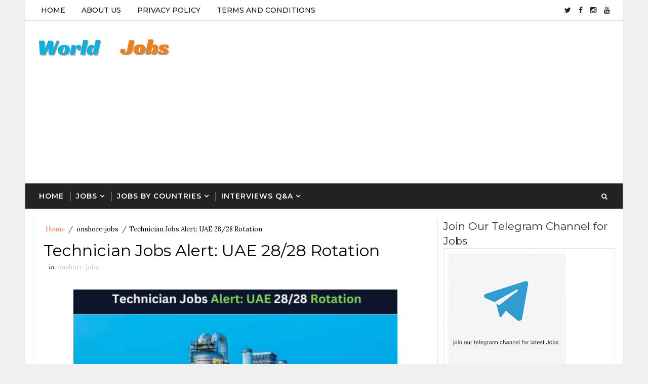

--- FILE ---
content_type: text/html; charset=UTF-8
request_url: https://www.worldjobsit.com/2024/05/technician-jobs-alert-uae-28-28-rotation.html
body_size: 37062
content:
<!DOCTYPE html>
<html class='v2' dir='ltr' xmlns='http://www.w3.org/1999/xhtml' xmlns:b='http://www.google.com/2005/gml/b' xmlns:data='http://www.google.com/2005/gml/data' xmlns:expr='http://www.google.com/2005/gml/expr'>
<head>
<link href='https://www.blogger.com/static/v1/widgets/335934321-css_bundle_v2.css' rel='stylesheet' type='text/css'/>
<meta content='b1bd1e86a6c70297f054f796593e35f9' name='p:domain_verify'/>
<!-- f2ef88b0b6a67065cee66c976638048b12afb115 -->
<!-- Google tag (gtag.js) -->
<script async='async' src='https://www.googletagmanager.com/gtag/js?id=G-QLGTN11YKD'></script>
<script>
  window.dataLayer = window.dataLayer || [];
  function gtag(){dataLayer.push(arguments);}
  gtag('js', new Date());

  gtag('config', 'G-QLGTN11YKD');
</script>
<script async='async' crossorigin='anonymous' src='https://pagead2.googlesyndication.com/pagead/js/adsbygoogle.js?client=ca-pub-2367853326340822'></script>
<link href='https://www.worldjobsit.com/?m=1' rel='canonical'/>
<meta content='width=device-width, initial-scale=1, maximum-scale=1' name='viewport'/>
<link href="//fonts.googleapis.com/css?family=Montserrat:400,500,600,700%7CLora:300,400,400italic,700%7CShadows+Into+Light" media="all" rel="stylesheet" type="text/css">
<link href='//maxcdn.bootstrapcdn.com/font-awesome/4.5.0/css/font-awesome.min.css' rel='stylesheet'/>
<meta content='text/html; charset=UTF-8' http-equiv='Content-Type'/>
<meta content='blogger' name='generator'/>
<link href='https://www.worldjobsit.com/favicon.ico' rel='icon' type='image/x-icon'/>
<link href='https://www.worldjobsit.com/2024/05/technician-jobs-alert-uae-28-28-rotation.html' rel='canonical'/>
<link rel="alternate" type="application/atom+xml" title="World Jobs - Atom" href="https://www.worldjobsit.com/feeds/posts/default" />
<link rel="alternate" type="application/rss+xml" title="World Jobs - RSS" href="https://www.worldjobsit.com/feeds/posts/default?alt=rss" />
<link rel="service.post" type="application/atom+xml" title="World Jobs - Atom" href="https://www.blogger.com/feeds/6988021853031217868/posts/default" />

<link rel="alternate" type="application/atom+xml" title="World Jobs - Atom" href="https://www.worldjobsit.com/feeds/9160413422852394103/comments/default" />
<!--Can't find substitution for tag [blog.ieCssRetrofitLinks]-->
<link href='https://blogger.googleusercontent.com/img/b/R29vZ2xl/AVvXsEipEofUOXRIOaV0xoxOqpqbgBj5COjZH31dxG36-AUyEWSXdE4fMwHmQSoRmddpP7hyQJHG0jp80NXmNSfDLyZ54QnbCKTgih8cvW5kztZ2d_CCMTCM7ZTIuTUxshK69jfWZPrkPourl0FM75kN2ILVAoKqWp8IM3DcEwFejosjfdrt_SxXE8DYt4BQqn8/w640-h640/_Technician%20Jobs%20Alert%20UAE%202828%20Rotation-min.jpg' rel='image_src'/>
<meta content='Demonstrated understanding of Commissioning processes, including Control of Work/Permit to Work processes, commissioning of utility and process system' name='description'/>
<meta content='https://www.worldjobsit.com/2024/05/technician-jobs-alert-uae-28-28-rotation.html' property='og:url'/>
<meta content=' Technician Jobs Alert: UAE 28/28 Rotation' property='og:title'/>
<meta content='Demonstrated understanding of Commissioning processes, including Control of Work/Permit to Work processes, commissioning of utility and process system' property='og:description'/>
<meta content='https://blogger.googleusercontent.com/img/b/R29vZ2xl/AVvXsEipEofUOXRIOaV0xoxOqpqbgBj5COjZH31dxG36-AUyEWSXdE4fMwHmQSoRmddpP7hyQJHG0jp80NXmNSfDLyZ54QnbCKTgih8cvW5kztZ2d_CCMTCM7ZTIuTUxshK69jfWZPrkPourl0FM75kN2ILVAoKqWp8IM3DcEwFejosjfdrt_SxXE8DYt4BQqn8/w1200-h630-p-k-no-nu/_Technician%20Jobs%20Alert%20UAE%202828%20Rotation-min.jpg' property='og:image'/>
<title>
 Technician Jobs Alert: UAE 28/28 Rotation - World Jobs
</title>
<!-- Description and Keywords (start) -->
<meta content='YOUR KEYWORDS HERE' name='keywords'/>
<!-- Description and Keywords (end) -->
<meta content=' Technician Jobs Alert: UAE 28/28 Rotation' property='og:title'/>
<meta content='https://www.worldjobsit.com/2024/05/technician-jobs-alert-uae-28-28-rotation.html' property='og:url'/>
<meta content='article' property='og:type'/>
<meta content='https://blogger.googleusercontent.com/img/b/R29vZ2xl/AVvXsEipEofUOXRIOaV0xoxOqpqbgBj5COjZH31dxG36-AUyEWSXdE4fMwHmQSoRmddpP7hyQJHG0jp80NXmNSfDLyZ54QnbCKTgih8cvW5kztZ2d_CCMTCM7ZTIuTUxshK69jfWZPrkPourl0FM75kN2ILVAoKqWp8IM3DcEwFejosjfdrt_SxXE8DYt4BQqn8/w640-h640/_Technician%20Jobs%20Alert%20UAE%202828%20Rotation-min.jpg' property='og:image'/>
<meta content='Demonstrated understanding of Commissioning processes, including Control of Work/Permit to Work processes, commissioning of utility and process system' name='og:description'/>
<meta content='World Jobs' property='og:site_name'/>
<meta content='https://www.worldjobsit.com/' name='twitter:domain'/>
<meta content=' Technician Jobs Alert: UAE 28/28 Rotation' name='twitter:title'/>
<meta content='summary_large_image' name='twitter:card'/>
<meta content='https://blogger.googleusercontent.com/img/b/R29vZ2xl/AVvXsEipEofUOXRIOaV0xoxOqpqbgBj5COjZH31dxG36-AUyEWSXdE4fMwHmQSoRmddpP7hyQJHG0jp80NXmNSfDLyZ54QnbCKTgih8cvW5kztZ2d_CCMTCM7ZTIuTUxshK69jfWZPrkPourl0FM75kN2ILVAoKqWp8IM3DcEwFejosjfdrt_SxXE8DYt4BQqn8/w640-h640/_Technician%20Jobs%20Alert%20UAE%202828%20Rotation-min.jpg' name='twitter:image'/>
<meta content=' Technician Jobs Alert: UAE 28/28 Rotation' name='twitter:title'/>
<meta content='Demonstrated understanding of Commissioning processes, including Control of Work/Permit to Work processes, commissioning of utility and process system' name='twitter:description'/>
<!-- Social Media meta tag need customer customization -->
<meta content='Facebook App ID here' property='fb:app_id'/>
<meta content='Facebook Admin ID here' property='fb:admins'/>
<meta content='@username' name='twitter:site'/>
<meta content='@username' name='twitter:creator'/>
<style id='page-skin-1' type='text/css'><!--
/*
-----------------------------------------------
Blogger Template Style
Name:        VIPI Blog
License:     Free Version
Version:     2.0
Author:      Soratemplates
Author Url:  https://www.soratemplates.com/
----------------------------------------------- */
/* Variable definitions
-----------------------
<Variable name="bodybackground" description="Background" type="background" color="#f0f0f0" default="$(color) url() repeat fixed top left"/>
<Variable name="topmenucolor" description="Primary Color" type="color" default="#fff" />
<Variable name="maincolor" description="Primary Color" type="color" default="#FE7549" />
<Variable name="maindarkcolor" description="Primary Dark Color" type="color" default="#222" />
-----------------------
*/
/*****************************************
reset.css
******************************************/
html, body, .section, .widget, div, span, applet, object, iframe,
h1, h2, h3, h4, h5, h6, p, blockquote, pre,
a, abbr, acronym, address, big, cite, code,
del, dfn, em, font, img, ins, kbd, q, s, samp,
small, strike, strong, sub, sup, tt, var,
dl, dt, dd, ol, ul, li,
fieldset, form, label, legend,
table, caption, tbody, tfoot, thead, tr, th, td, figure {    margin: 0;    padding: 0;}
html {   overflow-x: hidden;}
a {text-decoration:none;color:#000;}
abbr.published.timeago {
text-decoration: none;
}
article,aside,details,figcaption,figure,
footer,header,hgroup,menu,nav,section {     display:block;}
table {    border-collapse: separate;    border-spacing: 0;}
caption, th, td {    text-align: left;    font-weight: normal;}
blockquote:before, blockquote:after,
q:before, q:after {    content: "";}
.quickedit, .home-link{display:none;}
blockquote, q {    quotes: "" "";}
sup{    vertical-align: super;    font-size:smaller;}
code{    font-family: 'Courier New', Courier, monospace;    font-size:12px;    color:#272727;}
::selection {background:transparent; text-shadow:#000 0 0 2px;}
::-moz-selection {background:transparent; text-shadow:#000 0 0 2px;}
::-webkit-selection {background:transparent; text-shadow:#000 0 0 2px;}
::-o-selection {background:transparent; text-shadow:#000 0 0 2px;}
a img{	border: none;}
ol, ul { padding:0;  margin:0;  text-align: left;  }
ol li { list-style-type: decimal;  padding:0 0 5px;  }
ul li { list-style-type: disc;  padding: 0 0 5px;  }
ul ul, ol ol { padding: 0; }
#navbar-iframe, .navbar {   height:0px;   visibility:hidden;   display:none   }
.Attribution, .feed-links, .post-footer-line.post-footer-line-1, .post-footer-line.post-footer-line-2 , .post-footer-line.post-footer-line-3 {
display: none;
}
.item-control {
display: none !important;
}
h2.date-header, h4.date-header {display:none;margin:1.5em 0 .5em}
h1, h2, h3, h4, h5, h6 {
font-family: 'Montserrat', sans-serif;
font-weight: 400;
color: #2e2e2e;
}
blockquote {
padding: 8px;
background-color: #faebbc;
border-top: 1px solid #e1cc89;
border-bottom: 1px solid #e1cc89;
margin: 5px;
background-image: url(https://blogger.googleusercontent.com/img/b/R29vZ2xl/AVvXsEjhHrZMrnVLh6f3xDxC25WZcRL-iCrqxrageug4Mom__QxOctWIU8tw7oRtoh-MnJ0RZG09-ErQbYfrBaDwjdFYPGOEXUzs0ps2GU7ckKsq6KV4WZwiappLMh4JTPTALGgEUHvMgkqyOOo/s1600/openquote1.gif);
background-position: top left;
background-repeat: no-repeat;
text-indent: 23px;
}
blockquote p{
display: block;
background-image: url(https://blogger.googleusercontent.com/img/b/R29vZ2xl/AVvXsEgv_siijX4CdYFeiiTWQAVwkH3vHOpasHtIigB2ylP2_dTQjj4MtmserLRtIkXg7egO2AhaPI3C-3r_fuePNm0lZ9FDXaSwzQWDqBNvoNqlOPJFq1k44Hxefe5epo812bttI_3qmT9KS3U/s1600/closequote1.gif);
background-repeat: no-repeat;
background-position: bottom right;
}
img {
max-width: 100%;
vertical-align: middle;
}
* {
outline: 0;
transition: all .3s ease;
-webkit-transition: all .3s ease;
-moz-transition: all .3s ease;
-o-transition: all .3s ease;
}
.item #blog-pager {
display: none;
height: 0;
opacity: 0;
visibility: hidden;
}
.widget iframe, .widget img {
max-width: 100%;
}
.status-msg-wrap {
display: none;
}
.post-body a:visited {
color:#FF0000;
}
a:hover {
color:#FE7549;
}
/*****************************************
Custom css starts
******************************************/
body {
color: #2e2e2e;
font-family: Lora;
font-size: 14px;
font-weight: normal;
line-height: 21px;
background: #f0f0f0 url() repeat fixed top left;
}
/* ######## Wrapper Css ######################### */
#outer-wrapper{max-width:1180px;margin:0 auto;background-color:#FFF;box-shadow:0 0 5px rgba(0,0,0,.05)}
.row{width:1150px}
#content-wrapper {
margin: 0 auto;
padding: 20px 0 40px;
overflow: hidden;
}
#main-wrapper {
float: left;
width: 70%;
max-width: 800px;
}
#sidebar-wrapper {
float: right;
width: 30%;
max-width: 340px;
}
.custom-widget li{overflow:hidden;margin:20px 0 0}
.custom-widget li:first-child{padding:0;margin:0;border:0}
.custom-widget .post-image-link{position:relative;width:90px;height:90px;float:left;overflow:hidden;display:block;vertical-align:middle;margin:0 12px 0 0}
.custom-widget .post-info{overflow:hidden}
/* ######## Top Header Bar Css ######################### */
.top-bar {
background-color: #ffffff;
border-bottom:1px solid rgba(0,0,0,0.12);
}
.top-bar-wrapper {
position: relative;
overflow: hidden;
min-height:40px;
color: #151515;
margin:0 auto;
}
.top-bar-social, .bottom-bar-social {
float: right;
padding: 5px 0;
}
.bottom-bar-social {
padding:0 0;
}
.top-bar-social li, .bottom-bar-social li {
display: inline;
padding: 0;
float: left;
margin-right: 5px;
;
}
.top-bar-social .widget ul, .bottom-bar-social .widget ul {
padding: 0;
}
.top-bar-social .LinkList ul, .bottom-bar-social .LinkList ul {
text-align: center;
}
.top-bar-social #social a {
display: block;
line-height: 30px;
padding: 0 5px;
font-size: 14px;
color: #222222;
transition: color 0.3s linear;
-moz-transition: color 0.3s linear;
-webkit-transition: color 0.3s linear;
-o-transition: color 0.3s linear;
}
.bottom-bar-social #social a {
display: block;
width: 30px;
height: 30px;
line-height: 30px;
font-size: 15px;
color: #fff;
background: #FE7549;
transition: color 0.3s linear;
-moz-transition: color 0.3s linear;
-webkit-transition: color 0.3s linear;
-o-transition: color 0.3s linear;
-webkit-border-radius: 100%;
-moz-border-radius: 100%;
border-radius: 100%;
}
.top-bar-social #social a:before, .bottom-bar-social #social a:before {
display: inline-block;
font: normal normal normal 22px/1 FontAwesome;
font-size: inherit;
font-style: normal;
font-weight: 400;
-webkit-font-smoothing: antialiased;
-moz-osx-font-smoothing: grayscale;
}
.top-bar-social .bloglovin:before, .bottom-bar-social .bloglovin:before{content:"\f004"}
.top-bar-social .facebook:before, .bottom-bar-social .facebook:before{content:"\f09a"}
.top-bar-social .twitter:before, .bottom-bar-social .twitter:before{content:"\f099"}
.top-bar-social .gplus:before, .bottom-bar-social .gplus:before{content:"\f0d5"}
.top-bar-social .rss:before, .bottom-bar-social .rss:before{content:"\f09e"}
.top-bar-social .youtube:before, .bottom-bar-social .youtube:before{content:"\f167"}
.top-bar-social .skype:before, .bottom-bar-social .skype:before{content:"\f17e"}
.top-bar-social .stumbleupon:before, .bottom-bar-social .stumbleupon:before{content:"\f1a4"}
.top-bar-social .tumblr:before, .bottom-bar-social .tumblr:before{content:"\f173"}
.top-bar-social .vine:before, .bottom-bar-social .vine:before{content:"\f1ca"}
.top-bar-social .stack-overflow:before, .bottom-bar-social .stack-overflow:before{content:"\f16c"}
.top-bar-social .linkedin:before, .bottom-bar-social .linkedin:before{content:"\f0e1"}
.top-bar-social .dribbble:before, .bottom-bar-social .dribbble:before{content:"\f17d"}
.top-bar-social .soundcloud:before, .bottom-bar-social .soundcloud:before{content:"\f1be"}
.top-bar-social .behance:before, .bottom-bar-social .behance:before{content:"\f1b4"}
.top-bar-social .digg:before, .bottom-bar-social .digg:before{content:"\f1a6"}
.top-bar-social .instagram:before, .bottom-bar-social .instagram:before{content:"\f16d"}
.top-bar-social .pinterest:before, .bottom-bar-social .pinterest:before{content:"\f0d2"}
.top-bar-social .delicious:before, .bottom-bar-social .delicious:before{content:"\f1a5"}
.top-bar-social .codepen:before, .bottom-bar-social .codepen:before{content:"\f1cb"}
.top-bar-social .email:before, .bottom-bar-social .email:before{content:"\f0e0"}
.top-bar-social ul#social a:hover {
color: #FE7549;
opacity: 1;
}
.bottom-bar-social ul#social a:hover {
background:#222222;
}
.top-bar-menu {
float: left;
}
.top-menu ul {
overflow: hidden;
list-style: none;
padding: 0;
margin: 0;
}
.top-menu ul li {
float: left;
display: inline-block;
list-style: none;
padding:0;
}
.top-menu ul li a {
padding: 12px 16px;
display: block;
border: none !important;
text-decoration: none;
line-height: inherit;
font-size: 14px;
font-weight: 500;
color: #151515;
font-family: Montserrat;
text-transform: uppercase;
}
.selectnav {display:none}
/* ######## Header Css ######################### */
#header-wrapper {
background: #fff;
}
#header-wrappers {
color: #222222;
padding: 20px 0 20px;
margin: 0 auto;
}
#header-inner {
background-position: left;
background-repeat: no;
}
.headerleft img {
height: auto;
margin: 0 0 0;
}
.headerleft h1,
.headerleft h1 a,
.headerleft h1 a:hover,
.headerleft h1 a:visited {
font-family: 'Shadows Into Light', cursive;
color: #222222;
font-size: 55px;
font-weight: bold;
line-height: 68px;
margin: 0;
padding: 0 0 5px;
text-decoration: none;
text-transform: uppercase;
}
.headerleft h3 {
font-weight: 400;
margin: 0;
padding: 0;
}
.headerleft .description {
color: #000000;
font: normal 14px Lora;
margin: 0;
padding: 10px 0;
text-transform: uppercase;
text-align: left;
}
.headerleft {
float: left;
margin: 0;
padding: 0;
width: 320px;
}
.headerright {
float: right;
margin: 0;
padding: 1px 0 0;
width: 730px;
}
/* ######## Navigation Menu Css ######################### */
.selectnav {
display:none;
}
.tm-menu {
font-weight: 400;
margin: 0 auto;
height:50px;
background: #222222;
}
ul#nav {
list-style: none;
margin: 0;
padding: 0;
}
#menu .widget {
display: none;
}
#menu {
height: 50px;
position: relative;
text-align: center;
z-index: 15;
margin:0 auto;
padding-right:50px;
}
.menu-wrap {
margin:0 auto;
position: relative;
}
#menu ul > li {
position: relative;
vertical-align: middle;
display: inline-block;
padding: 0;
margin: 0;
}
#menu ul > li:hover > a {
color:#FE7549;
}
#menu ul > li > a {
color: #fff;
font-size: 14px;
font-weight: 600;
line-height: 50px;
display: inline-block;
text-transform: uppercase;
text-decoration: none;
letter-spacing: 1px;
margin: 0;
padding: 0 12px;
font-family: Montserrat;
}
#menu ul > li > ul > li:first-child > a {
padding-left: 12px
}
#menu ul > li > ul {
position: absolute;
background: #4d4d4d;
top: 100%;
left: 0;
min-width: 180px;
padding: 0;
z-index: 99;
margin-top: 0;
visibility: hidden;
opacity: 0;
-webkit-transform: translateY(10px);
-moz-transform: translateY(10px);
transform: translateY(10px)
}
#menu ul > li > ul > li > ul {
position: absolute;
top: 0;
left: 180px;
width: 180px;
background: #5d5d5d;
z-index: 99;
margin-top: 0;
margin-left: 0;
padding: 0;
border-left: 1px solid #6d6d6d;
visibility: hidden;
opacity: 0;
-webkit-transform: translateY(10px);
-moz-transform: translateY(10px);
transform: translateY(10px)
}
#menu ul > li > ul > li {
display: block;
float: none;
text-align: left;
position: relative;
border-bottom: 1px solid;
border-top: none;
border-color: #8d8d8d;
}
#menu ul > li > ul > li:last-child {
border: 0;
}
#menu ul li:after {
content: "|";
display: block;
position: absolute;
margin: auto;
top: -20px;
right: -5px;
bottom: 0;
width: 8px;
height: 8px;
text-align: center;
font-weight: 400;
font-size: 20px;
text-rendering: auto;
-webkit-font-smoothing: antialiased;
-moz-osx-font-smoothing: grayscale;
color: #5c5c5c;
}
#menu ul li.parent ul li:after, #menu ul li:last-child:after {
display:none;
}
#menu ul > li > ul > li:hover {
background-color: #FE7549;
border-color: #db4437;
}
#menu ul > li > ul > li:hover a {
color: #fff;
}
#menu ul > li > ul > li a {
font-size: 11px;
display: block;
color: #fff;
line-height: 35px;
text-transform: uppercase;
text-decoration: none;
margin: 0;
padding: 0 12px;
border-right: 0;
border: 0
}
#menu ul > li.parent > a:after {
content: '\f107';
font-family: FontAwesome;
float: right;
margin-left: 5px
}
#menu ul > li:hover > ul,
#menu ul > li > ul > li:hover > ul {
opacity: 1;
visibility: visible;
-webkit-transform: translateY(0);
-moz-transform: translateY(0);
transform: translateY(0)
}
#menu ul > li > ul > li.parent > a:after {
content: '\f105';
float: right
}
#menu ul ul {
}
/* ######## Search widget Css ######################### */
#search-bar {
position: absolute;
right: 0;
top: 0;
z-index:99;
}
.header-search {
color: #fff;
position: absolute;
top: 15px;
right: 15px;
}
.header-search i {
font-style: normal;
font-size: 13px;
cursor: pointer;
}
.header-search .fa-times.active, .fa-search {
display: inline-block;
}
.header-search .fa-times,.fa-search.active {
display: none;
}
.search-form {
display: none;
position: absolute;
top: 50px;
right: 0;
padding: 15px;
height: 35px;
background: #fff;
z-index: 9999;
transition: none;
border: 1px solid #222;
border-top: 0;
}
.search-form input {
border: 1px solid #e9e9e9;
height: 36px;
text-indent: 5px;
}
.search-form button {
border: none;
border-radius: 3px;
color: #ffffff;
cursor: pointer;
font-size: 14px;
height: 36px;
width: 36px;
position: relative;
background: #ff6644;
}
.iconheader {
position: relative;
float: right;
}
.iconheader a i {
font-size: 18px;
line-height: 80px;
margin-left: 10px;
color: #999;
}
.iconheader a i:hover {
color:#E80007;
}
/* ######## Sidebar Css ######################### */
.sidebar .widget {
margin-bottom: 20px;
position: relative;
clear: both;
}
.sidebar .widget-content {
border: 1px solid rgba(0,0,0,0.12);
padding: 10px;
box-sizing: border-box;
}
.sidebar h2 {
}
.sidebar ul,.sidebar li, .mini-sidebar ul,.mini-sidebar li {
list-style-type:none;
padding: 0;
}
.sidebar .LinkList li, .mini-sidebar .LinkList li {
padding: 0 0 6px 0;
margin: 0 0 6px 0;
text-transform:capitalize;
}
/* Multi Tab Widget */
.menu-tab li a,
.sidetabs .section {
transition: all 0s ease;
-webkit-transition: all 0s ease;
-moz-transition: all 0s ease;
-o-transition: all 0s ease;
-ms-transition: all 0s ease
}
#sidebar-wrapper h2.post-title {
font-size: 16px;
line-height: 1.2em;
}
#lower-wrapper h2.post-title {
font-size: 16px;
line-height: 1.2em;
}
.custom-widget li {
margin-bottom: 10px;
}
.post-thumb {
width: 100%;
}
.menu-tab {
overflow: hidden;
clear: both;
padding: 0;
margin: 0
}
.sidetabs .widget h2 {
}
.menu-tab li {
width: 50%;
float: left;
display: inline-block;
padding: 0
}
.menu-tab li a {
font-family: Montserrat;
height: 32px;
text-align: center;
padding: 0;
font-weight: 600;
display: block;
color: #fff;
background-color:#222222;
font-size: 14px;
line-height: 32px;
letter-spacing: 1.5px;
text-transform: uppercase
}
.menu-tab li.active a {
color: #fff;
background-color:#FE7549;
}
.menu-tab li {
display: none
}
.hide-tab {
display: inline-block!important
}
#tabside2 {
margin-bottom: 15px;
}
/* ######## Post Css ######################### */
article {
padding:0 10px 0 0;
overflow: hidden;
}
.item article, .static_page article {
padding:0;
}
.post-outer {
padding:0 0 20px 0;
}
.post {
display: block;
overflow: hidden;
word-wrap: break-word;
padding: 0 10px 10px;
box-sizing: border-box;
border: 1px solid rgba(0,0,0,0.12);
}
.index .post, .archive .post {
-webkit-box-shadow: 3px 0 3px 0px rgba(0,0,0,0.05);
-moz-box-shadow: 3px 0 3px 0px rgba(0,0,0,0.05);
padding:0;
border-bottom:0;
}
.index .post-home-wrap, .archive .post-home-wrap {
padding: 0 10px 0;
box-sizing: border-box;
}
.home-post-head {
margin-bottom: 10px;
}
.post-head h1 {
color: #000;
font-size: 32px;
font-weight: 400;
line-height: 44px;
}
.post h2 {
margin-bottom: 12px;
line-height: 1.3em;
font-size: 26px;
font-weight: 500;
letter-spacing: 0.2px;
}
.post h2 a {
color: #464646;
}
.post h2 {
margin: 10px 0;
padding: 0;
text-transform:capitalize;
}
.retitle h2 {
display: block;
}
.post-body {
margin: 0px;
padding:10px;
font-size: 14px;
line-height: 26px;
box-sizing: border-box;
}
.post-body a {
}
.block-image {
float:left;
width: 252px;
height: auto;
margin-right: 20px;
position:relative;
}
.block-image .thumb {
width: 100%;
height: auto;
position: relative;
display: block;
overflow: hidden;
}
.block-image img {
width: 100%;
height: 210px;
display: block;
object-fit:cover;
transition: all .3s ease-out!important;
-webkit-transition: all .3s ease-out!important;
-moz-transition: all .3s ease-out!important;
-o-transition: all .3s ease-out!important;
}
.block-image .thumb:before {
position: absolute;
content: '';
width: 100%;
height: 100%;
background-color: #000;
opacity: 0;
left: 0;
top: 0;
z-index:9;
-webkit-transition: all 0.35s ease-in-out;
-moz-transition: all 0.35s ease-in-out;
-ms-transition: all 0.35s ease-in-out;
-o-transition: all 0.35s ease-in-out;
transition: all 0.35s ease-in-out;
}
.block-image:hover .thumb:before {
opacity: 0.3;
}
.date-header-post {
color: #bdbdbd;
display: block;
font-size: 12px;
font-weight: 400;
line-height: 1.3em;
margin: 0!important;
padding: 0;
}
.date-header-post a {
color: #bdbdbd;
}
.post-header {
padding:0 10px 10px;
}
.index .post-header, .archive .post-header {
padding:0;
}
#meta-post .fa-calendar-o {
margin-left: 8px;
}
#meta-post i {
margin-right: 5px;
}
.breadcrumbs .fa-angle-right:before{margin:0 5px}
.breadcrumbs{margin:0;font-size:13px;    padding: 10px 0;}
.breadcrumbs span a.bhome{color:#FE7549}
.breadcrumbs span,.breadcrumbs span a{color:#010101;padding: 0 2px;}
.breadcrumbs span a:hover{color:#FE7549}
.post-meta {
color: #bdbdbd;
display: block;
font-size: 13px;
font-weight: 400;
line-height: 21px;
margin: 0;
padding: 0;
}
.post-meta a {
color: #CBCBCB;
}
.post-meta i {
color: #222222;
}
.post-timestamp {
margin-left: 5px;
}
.label-head {
margin-left: 5px;
}
.label-head a {
padding-left: 2px;
}
.resumo {
color: #666;
}
.resumo span {
display: block;
margin-bottom: 8px;
font-size: 14px;
line-height: 1.8em;
text-align: justify;
}
.post-body img {
max-width: 100%;
padding: 10px 0;
position: relative;
margin:0 auto;
}
.post h3 {
font-size: 18px;
margin-top: 20px;
margin-bottom: 10px;
line-height: 1.1;
}
.second-meta {
padding:10px 0 0;
display: block;
overflow: hidden;
border-bottom: 4px solid #222222;
}
.second-meta.is-hover {
border-bottom: 4px solid #FE7549;
}
.index .second-meta .post-labels, .archive .second-meta .post-labels {
float: left;
padding: 8px 0 8px 10px;
}
.index .second-meta .post-labels .label-title, .archive .second-meta .post-labels .label-title {
color: #fff;
padding: 3px 8px;
font-size: 13px;
background-color: #FE7549;
}
.index .second-meta .post-labels a, .archive .second-meta .post-labels a {
color: $textcolor;
padding: 3px 8px;
font-size: 13px;
background-color: #f8f8f8;
}
.second-meta .read-more-wrap {
float:right;
}
.second-meta .read-more {
font-family: Lora;
font-style: italic;
letter-spacing: 0.5px;
transition: all .3s;
background: #222222;
padding: 8px 12px !important;
display: inline-block;
vertical-align: middle;
margin:0;
font-size: 14px;
text-transform: capitalize;
color: #f7f7f7;
font-weight: bold;
white-space: nowrap;
}
.second-meta .read-more:hover {
color:#fff;
background:#FE7549;
border-color:#222222;
}
.comment-link {
white-space: normal;
}
#blog-pager {
clear: both;
text-align: center;
margin: 0;
font-family: Montserrat;
}
.index .blog-pager,
.index #blog-pager {
display: block
}
.index .blog-pager,
.index #blog-pager,
.archive .blog-pager,
.archive #blog-pager {
-webkit-border-radius: 0;
-moz-border-radius: 0;
border-radius: 0;
padding: 15px 0 5px;
text-align: center;
}
.showpageNum a,
.showpage a,
#blog-pager-newer-link a,
#blog-pager-older-link a {
color: #fff;
background-color: #222222;
font-size: 14px;
font-weight: 400;
line-height: 24px;
margin-right: 5px;
overflow: hidden;
padding: 6px 10px;
text-decoration: none
}
.showpageNum a:hover,
.showpage a:hover,
#blog-pager-newer-link a:hover,
#blog-pager-older-link a:hover {
decoration: none;
background-color: #FE7549
}
.showpageOf {
display: none;
font-size: 0
}
.showpagePoint {
color: #fff;
background-color: #FE7549;
font-size: 14px;
font-weight: 400;
line-height: 24px;
margin-right: 5px;
overflow: hidden;
padding: 6px 10px;
text-decoration: none
}
#post-pager .blog-pager-older-link:hover, #post-pager .blog-pager-newer-link:hover {
color:#FE7549;
background:inherit;
}
#post-pager {
clear:both;
float: left;
display: block;
width: 100%;
box-sizing: border-box;
margin: 15px 0;
}
#post-pager .blog-pager-older-link, #post-pager .blog-pager-newer-link {
border:0;
text-align:right;
background:none;
color:#222222;
}
#post-pager .blog-pager-newer-link {
border: 0;
text-align:left;
}
#post-pager #blog-pager-newer-link, #post-pager #blog-pager-older-link {
width: 50%;
}
#post-pager a b {
display: block;
padding: 0 0 5px;
font-weight: 700;
letter-spacing: 1px;
font-size: 13px;
color:#FE7549;
font-family: Montserrat;
text-transform: uppercase;
}
#post-pager a span {
text-transform:capitalize;
font-style:italic;
}
#post-pager .blog-pager-older-link, #post-pager .blog-pager-newer-link {
padding:0;
display: block;
}
/* ######## Share widget Css ######################### */
.item .post-footer .share-box .post-labels {
float: left;
}
.item .post-footer .share-box .post-labels .label-title {
color: #fff;
padding: 3px 8px;
font-size: 13px;
background-color: #FE7549;
}
.item .post-footer .share-box .post-labels a {
color: $textcolor;
padding: 3px 8px;
font-size: 13px;
background-color: #f8f8f8;
}
.post-footer .share-box {
position: relative;
padding: 10px 0;
text-align: center;
}
.post-footer .share-title {
border-bottom: 2px solid #eee;
color: #010101;
display: inline-block;
padding-bottom: 7px;
font-size: 15px;
font-weight: 500;
clear: both;
margin: 0 0 10px;
position: relative;
float: left;
}
.sora-author-box {
overflow: hidden;
margin: 10px 0;
}
.sora-author-box img {
float: left;
margin-right: 10px;
object-fit:cover;
}
.sora-author-box p {
padding: 0 10px 10px;
-webkit-margin-before: 0;
-webkit-margin-after: 0;
}
.sora-author-box b {
font-weight: 700;
font-style: normal;
letter-spacing: 1px;
font-size: 20px;
}
.Related-title {
color: #151515;
background: #f2f2f2;
border: 1px solid rgba(0,0,0,0.12);
font-size: 16px;
padding: 12px 15px;
margin: 0;
font-weight: 600;
letter-spacing: 1.5px;
text-transform: uppercase;
font-family: Montserrat;
position: relative;
text-align: left;
display: block;
}
.post-footer .share-title:after {
position: absolute;
left: 50%;
margin-left: -5px;
bottom: -5px;
content: "";
display: block;
width: 0;
height: 0;
border-left: 5px solid transparent;
border-right: 5px solid transparent;
border-top: 5px solid #eee;
}
.share-box {
position: relative;
padding: 10px;
}
.share-title {
border-bottom: 2px solid #777;
color: #010101;
display: inline-block;
padding-bottom: 7px;
font-size: 15px;
font-weight: 500;
position: relative;
top: 2px;
}
.share-art {
float: right;
padding: 0;
padding-top: 0;
font-size: 13px;
font-weight: 400;
text-transform: capitalize;
}
.share-art a {
color: #fff;
padding: 3px 8px;
margin-left: 4px;
border-radius: 2px;
display: inline-block;
margin-right: 0;
background: #010101;
}
.share-art a span {
display: none;
}
.share-art a:hover{color:#fff}
.share-art .fac-art{background:#3b5998}
.share-art .fac-art:hover{background:rgba(49,77,145,0.7)}
.share-art .twi-art{background:#00acee}
.share-art .twi-art:hover{background:rgba(7,190,237,0.7)}
.share-art .pin-art{background:#CA2127}
.share-art .pin-art:hover{background:rgba(202,33,39,0.7)}
.share-art .lin-art{background:#0077B5}
.share-art .lin-art:hover{background:rgba(0,119,181,0.7)}
.share-art .wat-art{background:#25d266;display:none;}
.share-art .wat-art.whatsapp-desktop{background:#25d266;display:inline-block;}
.share-art .wat-art:hover{background:rgba(37, 210, 102, 0.73)}
@media only screen and (max-width: 768px) {
.share-art .wat-art{display:inline-block}
.share-art .wat-art.whatsapp-desktop{display:none}
}
/* ######## Comments Css ######################### */
.post-feeds .feed-links {
display: none;
}
iframe.blogger-iframe-colorize,
iframe.blogger-comment-from-post {
height: 260px!important;
background: #fff;
}
.comment-form {
overflow:hidden;
}
.comments h3 {
line-height:normal;
text-transform:uppercase;
color:#333;
font-weight:bold;
margin:0 0 20px 0;
font-size:14px;
padding:0 0 0 0;
}
h4#comment-post-message {
display:none;
margin:0 0 0 0;
}
.comments{
clear:both;
margin-top:10px;
margin-bottom:0;
background: #fff;
box-sizing: border-box;
border: 1px solid rgba(0,0,0,0.12);
}
.comments h4{
color: #151515;
background: #f2f2f2;
border-bottom: 1px solid rgba(0,0,0,0.12);
font-size: 16px;
padding: 12px 15px;
margin: 0;
font-weight: 500;
letter-spacing: 1.5px;
text-transform: uppercase;
position: relative;
text-align: left;
}
.comments h4:after {
display: inline-block;
content: "\f075";
font-family: fontAwesome;
font-style: normal;
font-weight: normal;
font-size: 18px;
color: #000;
top: 12px;
right: 15px;
padding: 0;
position: absolute;
}
.comments .comments-content{
font-size:13px;
margin-bottom:8px;
padding: 0 15px;
}
.comments .comments-content .comment-thread ol{
list-style:none;
text-align:left;
margin:13px 0;
padding:0
}
.comments .comments-content .comment-thread ol li{
list-style:none;
}
.comments .avatar-image-container {
background:#fff;
border:1px solid #DDD;
overflow:hidden;
padding:0;
border-radius: 50%;
}
.comments .avatar-image-container img {
border-radius:50%;
}
.comments .comment-block{
position:relative;
background:#fff;
padding:15px;
margin-left:60px;
border: 1px solid rgba(0,0,0,0.12);
}
.comments .comment-block:before {
content:"";
width:0px;
height:0px;
position:absolute;
right:100%;
top:14px;
border-width:10px;
border-style:solid;
border-color:transparent #DDD transparent transparent;
display:block;
}
.comments .comments-content .comment-replies{
margin:8px 0;
margin-left:60px
}
.comments .comments-content .comment-thread:empty{
display:none
}
.comments .comment-replybox-single {
background:#f0f0f0;
padding:0;
margin:8px 0;
margin-left:60px
}
.comments .comment-replybox-thread {
background:#f0f0f0;
margin:8px 0 0 0;
padding:0;
}
.comments .comments-content .comment{
margin-bottom:6px;
padding:0
}
.comments .comments-content .comment:first-child {
padding:0;
margin:0
}
.comments .comments-content .comment:last-child {
padding:0;
margin:0
}
.comments .comment-thread.inline-thread .comment, .comments .comment-thread.inline-thread .comment:last-child {
margin:0px 0px 5px 30%
}
.comment .comment-thread.inline-thread .comment:nth-child(6) {
margin:0px 0px 5px 25%;
}
.comment .comment-thread.inline-thread .comment:nth-child(5) {
margin:0px 0px 5px 20%;
}
.comment .comment-thread.inline-thread .comment:nth-child(4) {
margin:0px 0px 5px 15%;
}
.comment .comment-thread.inline-thread .comment:nth-child(3) {
margin:0px 0px 5px 10%;
}
.comment .comment-thread.inline-thread .comment:nth-child(2) {
margin:0px 0px 5px 5%;
}
.comment .comment-thread.inline-thread .comment:nth-child(1) {
margin:0px 0px 5px 0;
}
.comments .comments-content .comment-thread{
margin:0;
padding:0
}
.comments .comments-content .inline-thread{
background: #fff;
padding:15px;
box-sizing:border-box;
margin:0
}
.comments .comments-content .inline-thread .comment-block {
border-color: #FE7549;
}
.comments .comments-content .inline-thread .comment-block:before {
border-color: transparent #FE7549 transparent transparent;
}
.comments .comments-content .user {
font-family: Montserrat;
letter-spacing: 0.5px;
font-weight: 600;
}
.comments .comments-content .icon.blog-author {
display:inline;
}
.comments .comments-content .icon.blog-author:after {
content: "Author";
background:#FE7549;
font-family: Lora;
color: #fff;
font-size: 11px;
padding: 2px 5px;
text-transform:Capitalize;
font-style:italic;
letter-spacing: 0.3px;
}
.comment-header {
text-transform:uppercase;
font-size:12px;
}
.comments .comments-content .datetime {
margin-left: 6px;
}
.comments .comments-content .datetime a {
color:#888;
}
.comments .comment .comment-actions a {
display:inline-block;
color:#333;
font-weight:bold;
font-size:10px;
line-height:15px;
margin:4px 8px 0 0;
}
.comments .continue a {
color:#333;
display:inline-block;
font-size:10px;
}
.comments .comment .comment-actions a:hover, .comments .continue a:hover{
text-decoration:underline;
}
/* ######## Related Post Css ######################### */
#related-posts {
margin-bottom: 10px;
padding: 10px 0;
}
.related li {
width: 25%;
display: inline-block;
height: auto;
min-height: 184px;
float: left;
padding-right: 10px;
overflow: hidden;
position: relative;
box-sizing:border-box;
}
.related li h3 {
margin-top:0;
}
.related-thumb {
width: 100%;
height: 100px;
overflow: hidden;
}
.related li .related-img {
width: 100%;
height: 100px;
display: block;
position: relative;
transition: all .3s ease-out!important;
-webkit-transition: all .3s ease-out!important;
-moz-transition: all .3s ease-out!important;
-o-transition: all .3s ease-out!important;
}
.related li .related-img:hover {
-webkit-transform: scale(1.1) rotate(-1.5deg)!important;
-moz-transform: scale(1.1) rotate(-1.5deg)!important;
transform: scale(1.1) rotate(-1.5deg)!important;
transition: all .3s ease-out!important;
-webkit-transition: all .3s ease-out!important;
-moz-transition: all .3s ease-out!important;
-o-transition: all .3s ease-out!important;
}
.related-title a {
font-size: 12px;
line-height: 1.4em;
padding: 10px 0 0;
font-family: Oswald;
font-weight: 400;
font-style: normal;
letter-spacing: 1px;
color: #010101;
display: block;
}
.related li:nth-of-type(4n) {
padding-right: 0;
}
.related .related-tag {
display:none;
}
.related-overlay {
position: absolute;
left: 0;
top: 0;
z-index: 1;
width: 100%;
height: 100%;
background-color: rgba(40,35,40,0.05);
}
.related-content {
display: block;
bottom: 0;
padding: 0px 0px 11px;
width: 100%;
line-height: 1.2em;
box-sizing: border-box;
z-index: 2;
}
.related .related-content .recent-date {
display:none;
}
.recent-date:before, .p-date:before {
content: '\f017';
font-family: fontawesome;
margin-right: 5px;
}
/*****************************************
Footer Bottom CSS
******************************************/
#lower {
margin:auto;
padding: 0px 0px 10px 0px;
width: 100%;
}
#lower-wrapper {
margin:auto;
padding: 20px 0px 20px 0px;
border-bottom: 2px solid #FE7549;
}
#lowerbar-wrapper {
float: left;
margin: 0px 5px auto;
padding-bottom: 20px;
width: 32%;
color:#222222;
line-height: 1.6em;
word-wrap: break-word;
overflow: hidden;
max-width: 375px;
}
.lowerbar {margin: 0; padding: 0;}
.lowerbar .widget {margin: 0; padding: 0;box-sizing:border-box;    margin-bottom: 10px;}
.lowerbar h2 {
}
.lowerbar ul {
margin: 0 auto;
padding: 0;
list-style-type: none;
}
.lowerbar li {
display:block;
line-height: 1.6em;
margin-left: 0 !important;
list-style-type: none;
}
.lowerbar li a {
text-decoration:none; color: #222222;
}
.lowerbar li a:hover {
text-decoration:none;
}
.lowerbar .widget-content {
border: 1px solid rgba(0,0,0,0.12);
padding: 10px;
box-sizing: border-box;
}
/* ######## Footer Css ######################### */
#jugas_footer {
color: #222222;
font-family: Montserrat;
font-weight: 400;
padding: 20px 0px;
}
.copy-container {
margin: 0 auto;
overflow: hidden;
}
.jugas_footer_copyright a {
color: #FE7549;
}
.jugas_footer_copyright {
text-align: left;
display:inline-block;
line-height: 30px;
}
/* ######## Custom Widget Css ######################### */
select#BlogArchive1_ArchiveMenu {
width: 100%;
padding: 10px;
border-color: #777;
}
.ty-bonus .ty-wow {
overflow: hidden;
border-bottom: 1px solid #F5F5F5;
padding: 10px 0;
}
.ty-bonus .ty-wow:first-child {
padding-top: 0;
}
.ty-bonus .ty-wow:last-child {
border-bottom: none;
}
.ty-bonus .ty-thumb-bonos {
position: relative;
float: left;
margin: 0!important;
width: 80px;
height: 60px;
overflow: hidden;
display: block;
vertical-align: middle;
}
.ty-bonus .ty-bonus-con {
padding-left: 10px;
display: table-cell;
}
.ty-bonus .ty-bonos-entry {
overflow: hidden;
line-height: 0;
margin: 0 0 2px;
padding: 0;
}
.ty-bonus .ty-bonos-entry a {
color: #222222;
font-weight: 400;
font-size: 14px;
line-height: 1.5em;
}
.ty-bonus .ty-bonos-entry a:hover {
color: #FE7549;
}
.ty-bonus .ty-thumb-bonos:hover .tyimg-lay {
background-color: rgba(40, 35, 40, 0.3);
}
.yard-auth-ty {
margin-right: 10px;
}
.yard-auth-ty::before {
content: '\f007';
font-family: fontawesome;
color: #bbb;
margin-right: 5px;
}
.yard-auth-ty,
.ty-time {
color: #bdbdbd;
font-size: 12px;
font-weight: 400;
}
.ty-time:before {
content: '\f133';
font-family: fontawesome;
color: #bbb;
margin-right: 5px;
}
.sidebar .PopularPosts .widget-content ul li:first-child,
.sidebar .ty-bonus .ty-wow:first-child {
padding-top: 0;
border-top: 0;
}
.sidebar .PopularPosts .widget-content ul li:last-child,
.sidebar .ty-bonus .ty-wow:last-child {
padding-bottom: 0;
}
.tyard-komet .ty-komet .ty-komet-tar {
position: relative;
overflow: hidden;
padding: 0;
width: 55px;
height: 55px;
float: left;
margin: 0 10px 0 0;
}
.tyard-komet .ty-komet {
background: none!important;
clear: both;
list-style: none;
word-break: break-all;
display: block;
border-top: 1px solid #F5F5F5;
border-bottom: 0 !important;
overflow: hidden;
margin: 0;
padding: 10px 0;
}
.tyard-komet .ty-komet:first-child {
padding-top: 0;
border-top: 0;
}
.tyard-komet .ty-komet:last-child {
padding-bottom: 0;
}
.tyard-komet .ty-komet span {
color: #bdbdbd;
display: block;
line-height: 1.2em;
text-transform: lowercase;
font-size: 12px;
font-style: italic;
font-weight: 400;
overflow: hidden;
background: #f9f9f9;
height: 38px;
margin-top: 5px;
box-sizing: border-box;
padding: 5px 8px;
}
.yardimg-komet {
width: 55px;
height: 55px;
float: left;
margin: 0 10px 0 0;
}
.tyard-komet a {
color: $darkcolor;
position: relative;
font-size: 13px;
text-transform: capitalize;
display: block;
overflow: hidden;
font-weight: 400;
}
.tyard-komet a:hover {
color:#FE7549;
}
.tyard-komet {
list-style: none;
padding: 0;
}
.sidebar .PopularPosts .widget-content ul li:first-child,
#sidetabs .PopularPosts .widget-content ul li:first-child {
padding-top: 0;
border-top: 0
}
.sidebar .PopularPosts .widget-content ul li:last-child,
.sidebar .ty-bonus .ty-wow:last-child,
.tab-widget .PopularPosts .widget-content ul li:last-child,
.tab-widget .ty-bonus .ty-wow:last-child {
padding-bottom: 0
}
.sidebar .FollowByEmail > h3.title,
.sidebar .FollowByEmail .title-wrap {
margin-bottom: 0
}
.FollowByEmail td {
width: 100%;
float: left;
box-sizing: border-box
}
.FollowByEmail .follow-by-email-inner .follow-by-email-submit {
margin-left: 0;
width: 100%;
border-radius: 0;
height: 30px;
font-size: 11px;
color: #fff;
background-color: #FE7549;
font-family: inherit;
text-transform: uppercase;
font-weight: 700;
letter-spacing: 1px
}
.FollowByEmail .follow-by-email-inner .follow-by-email-submit:hover {
opacity:0.8;
}
.FollowByEmail .follow-by-email-inner .follow-by-email-address {
padding-left: 10px;
height: 30px;
border: 1px solid #FFF;
margin-bottom: 5px;
box-sizing: border-box;
font-size: 11px;
font-family: inherit
}
.FollowByEmail .follow-by-email-inner .follow-by-email-address:focus {
border: 1px solid #FFF
}
.FollowByEmail .widget-content {
background-color: #222222;
box-sizing: border-box;
padding: 10px
}
.FollowByEmail .widget-content:before {
content: "Enter your email address to subscribe to this blog and receive notifications of new posts by email.";
font-size: 11px;
color: #f2f2f2;
line-height: 1.4em;
margin-bottom: 5px;
display: block;
padding: 0 2px
}
.list-label-widget-content li {
display: block;
padding: 8px 0;
border-bottom: 1px solid #f2f2f2;
position: relative
}
.list-label-widget-content li:first-child {
padding: 0 0 8px
}
.list-label-widget-content li:last-child {
padding-bottom: 0;
border-bottom: 0
}
.list-label-widget-content li a:before {
content: '\f02c';
font-size: 13px;
color: #222222;
font-family: fontawesome;
margin-right: 5px;
}
.list-label-widget-content li a {
color: #222222;
font-size: 11px;
font-weight: 700;
text-transform: uppercase;
transition: color .3s
}
.list-label-widget-content li a:hover {
color: #FE7549
}
.list-label-widget-content li span:last-child {
color: #222222;
font-size: 11px;
font-weight: 700;
position: absolute;
top: 8px;
right: 0
}
.list-label-widget-content li:first-child span:last-child {
top: 2px
}
.cloud-label-widget-content {
text-align: left
}
.cloud-label-widget-content .label-count {
background: #FE7549;
color: #fff!important;
margin-left: -3px;
white-space: nowrap;
border-radius: 0;
padding: 1px 4px!important;
font-size: 12px!important;
margin-right: 5px;
transition: background .3s
}
.cloud-label-widget-content .label-size {
background: #f5f5f5;
display: block;
float: left;
font-size: 11px;
margin: 0 5px 5px 0;
transition: background .3s
}
.cloud-label-widget-content .label-size a,
.cloud-label-widget-content .label-size span {
height: 18px!important;
color: #222222;
display: inline-block;
font-size: 11px;
font-weight: 700!important;
text-transform: uppercase;
padding: 6px 8px;
transition: color .3s
}
.cloud-label-widget-content .label-size a {
padding: 6px 10px
}
.cloud-label-widget-content .label-size a:hover {
color: #fff!important
}
.cloud-label-widget-content .label-size,
.cloud-label-widget-content .label-count {
height: 30px!important;
line-height: 19px!important
}
.cloud-label-widget-content .label-size:hover {
background: #FE7549;
color: #fff!important
}
.cloud-label-widget-content .label-size:hover a {
color: #fff!important
}
.cloud-label-widget-content .label-size:hover span {
background: #222222;
color: #fff!important;
cursor: pointer
}
.cloud-label-widget-content .label-size-1,
.label-size-2,
.label-size-3,
.label-size-4,
.label-size-5 {
font-size: 100%;
opacity: 10
}
.label-size-1,
.label-size-2 {
opacity: 100
}
#ads-blog .widget {
width: 728px;
max-height: 90px;
padding:0;
margin: 0px auto 15px !important;
max-width: 100%;
box-sizing: border-box;
}
#ads-blog-bottom .widget {
width: 728px;
max-height: 90px;
padding:0;
margin: 0px auto 15px !important;
max-width: 100%;
box-sizing: border-box;
}
#ads-blog-content  .widget {
text-align:center;
max-height: 90px;
padding:0;
margin: 20px auto 0 !important;
max-width: 100%;
box-sizing: border-box;
}
#ads-blog-content  .widget .widget-content {
display:inline-block;
}
.ads-blog-post-top, .ads-blog-post-bottom {
display:none;
visibility:hidden;
}
.PopularPosts .widget-content ul li:first-child {
border-top:0;
}
.PopularPosts .item-thumbnail{margin:0 15px 0 0 !important;width:80px;height:60px;float:left;overflow:hidden;    position: relative}
.PopularPosts .item-thumbnail a{position:relative;display:block;overflow:hidden;line-height:0}
.PopularPosts ul li img{width:90px;height:65px;object-fit:cover;padding:0;transition:all .3s ease}
.PopularPosts .widget-content ul li{overflow:hidden;padding:10px 0;border-top:1px solid #f2f2f2}
.sidebar .PopularPosts .widget-content ul li:first-child,.sidebar .custom-widget li:first-child,.tab-widget .PopularPosts .widget-content ul li:first-child,.tab-widget .custom-widget li:first-child{padding-top:0;border-top:0}
.sidebar .PopularPosts .widget-content ul li:last-child,.sidebar .custom-widget li:last-child,.tab-widget .PopularPosts .widget-content ul li:last-child,.tab-widget .custom-widget li:last-child{padding-bottom:0}
.PopularPosts ul li a{color:#333333;font-weight:400;font-size:14px;line-height:1.4em;transition:color .3s;    font-family: Montserrat;}
.PopularPosts ul li a:hover{color:#FE7549}
.PopularPosts .item-title{margin:0 0 4px;padding:0;line-height:0}
.item-snippet{display:none;font-size:0;padding-top:0}
.PopularPosts ul {
counter-reset: popularcount;
margin: 0;
padding: 0;
}
.PopularPosts .item-thumbnail::before {
background: rgba(0, 0, 0, 0.3);
bottom: 0px;
content: "";
height: 100px;
width: 100px;
left: 0px;
right: 0px;
margin: 0px auto;
position: absolute;
z-index: 3;
}
/* ######## Responsive Css ######################### */
@media only screen and (max-width: 1150px) {
.row {
width: 96% !important;
margin: 0 auto;
float: none;
}
#header-wrappers {
padding: 10px 0;
}
.headerright, .headerleft {
float: none;
width: 100%;
text-align: center;
height: auto;
margin: 0 auto;
clear: both;
}
.headerleft img {
margin: auto;
}
.headerright {
margin: 10px auto 0;
}
.headerleft .description {
text-align:center;
}
#main-wrapper {
padding-right: 1.4%;
box-sizing: border-box;
}
}
@media only screen and (max-width: 1050px) {
}
@media only screen and (max-width: 980px) {
#main-wrapper, #sidebar-wrapper {
float: none;
clear: both;
width: 100%;
margin: 0 auto;
}
.post-body {
padding:0;
}
#main-wrapper {
max-width: 100%;
padding-right: 0;
}
#sidebar-wrapper {
padding-top: 20px;
}
#lowerbar-wrapper {
width: 100%;
max-width: 375px;
margin: 0 auto;
float: none;
clear: both;
}
.overlay a {
float: right;
margin: 30px 0;
}
.overlay h3 {
float: left;
}
}
@media screen and (max-width: 880px) {
#nav1, #nav {
display: none;
}
.home #header-wrapper {
margin-bottom: 10px;
}
#nav {
display:none;
}
.selectnav {
width: auto;
color: #222;
background: #f4f4f4;
border: 1px solid rgba(255,255,255,0.1);
position: relative;
border: 0;
padding: 6px 10px!important;
margin: 5px 0;
}
.selectnav {
display: block;
width: 100%;
max-width:200px;
}
.tm-menu .selectnav {
display:inline-block;
margin: 10px 0 0 10px;
}
#menu {
text-align:left;
}
.item #content-wrapper {
padding: 10px 0 30px;
}
#label_with_thumbs li {
width: 100%;
clear:both;
float:none;
margin-bottom:10px;
}
}
@media only screen and (max-width: 768px) {
.related li {
width: 50%;
}
.related li:nth-of-type(2n) {
padding-right: 0;
}
#post-pager #blog-pager-newer-link {
margin: 0 auto 10px;
}
#post-pager #blog-pager-older-link, #post-pager #blog-pager-newer-link {
float: none;
clear: both;
margin: 0 auto;
display: block;
width:100%;
}
.share-art span {
display: none;
}
.post-footer .share-art .wat-art{display:inline-block;}
.ops-404 {
width: 80%!important;
}
.title-404 {
font-size: 160px!important;
}
.overlay {
display:none;
visibility:hidden;
}
.item .post-labels {
margin-bottom: 10px;
}
}
@media screen and (max-width: 680px) {
.block-image {
float: none;
margin: 0 auto 8px;
clear: both;
width: 100%;
}
article {
padding:0;
}
}
@media only screen and (max-width: 480px) {
.item .post-footer .share-box .post-labels {
float: none;
}
.index .second-meta .post-labels a, .archive .second-meta .post-labels a {
float: left;
margin: 0 5px 5px 0;
}
.index .second-meta .post-labels .label-title, .archive .second-meta .post-labels .label-title {
float: left;
margin-right: 5px;
}
#meta-post {
font-size: 8px;
}
.resumo span {
font-size:10px;
}
.index .second-meta .post-labels, .archive .second-meta .post-labels {
float: none;
clear: both;
display: block;
text-align: center;
}
.second-meta .read-more {
display: block;
text-align: center;
}
.second-meta .read-more-wrap {
float: none;
clear: both;
display: block;
}
.post-footer .share-art {
float: none;
margin-top: 10px;
}
#header-inner {
max-width:100%;
}
.related li {
width: 100%;
float: none;
padding-right: 0;
clear:both;
}
.index .post h2, .archive .post h2 {
line-height: 1.4em;
font-size: 19px;
}
.comments .comments-content .comment-replies {
margin-left: 0;
}
.jugas_footer_copyright {
text-align: center;
display: block;
clear: both;
}
.top-bar-social, .bottom-bar-social {
float: none;
width: 100%;
clear: both;
overflow: hidden;
}
.top-bar-menu {
float: none;
width: 100%;
clear: both;
margin-top: 0;
margin-bottom: 10px;
text-align:center;
}
.top-bar-menu .selectnav {
display: inline-block;
}
.top-bar-social li, .bottom-bar-social li {
display: inline-block;
float: none;
}
.bottom-bar-social #social a {
width: 20px;
height: 20px;
line-height: 20px;
font-size: 9px;
}
.top-bar-menu .selectnav {
width: 100%;
}
h1.post-title {
font-size: 22px;
margin-bottom: 10px;
line-height: 1.4em;
}
.breadcrumbs {
display:none;
}
#sidebar-wrapper {
max-width: 100%;
}
.about-widget-image {
overflow: hidden;
}
.share-art {
float: none;
margin: 0 auto;
text-align: center;
clear: both;
}
.share-title{
display:none;
}
.blog-pager-newer-link .pager-title, .blog-pager-newer-link .pager-heading, .blog-pager-older-link .pager-title, .blog-pager-older-link .pager-heading {
display: none;
}
.blog-pager-older-link .post-nav-icon, .blog-pager-newer-link .post-nav-icon {
line-height: 40px;
width: 100%;
}
}
@media only screen and (max-width: 360px) {
#header-inner img {
max-width: 100%;
margin: 0 auto;
float: none;
height: auto;
}
#meta-post {
position: relative;
overflow: hidden;
display: block;
border-bottom: 1px solid #f2f2f2;
}
#meta-post:after {
display: none;
}
.index .post h2, .archive .post h2 {
font-size: 16px;
}
.share-art {
float: none;
clear: both;
margin: 0 auto;
text-align: center;
}
}
@media only screen and (max-width: 300px) {
#sidebar-wrapper {display:none}
.top-bar-menu,.selectnav{width:100%}
#menu {
text-align: center;
padding: 0;
}
.archive .post h2,.index .post h2 {
line-height: 1.4em !important;
font-size: 14px!important;
}
.index .snippets,.archive .snippets,.sora-author-box img,.share-box .post-author {
display: none;
}
.share-art, .share-box .post-author {
float: none;
margin: 0 auto;
text-align: center;
clear: both;
}
.read-more-wrap, .post-labels {
float: none !important;
clear: both;
display: block;
text-align: center;
}
.ops-404 {
font-size: 18px!important;
}
.title-404 {
font-size: 110px !important;
}
h1.post-title {
font-size: 17px;
}
.share-box {
overflow: hidden;
}
.top-bar-social #social a {
width: 24px;
height: 24px;
line-height: 24px;
}
}

--></style>
<style>
/*-------Typography and ShortCodes-------*/
.firstcharacter{float:left;color:#27ae60;font-size:75px;line-height:60px;padding-top:4px;padding-right:8px;padding-left:3px}.post-body h1,.post-body h2,.post-body h3,.post-body h4,.post-body h5,.post-body h6{margin-bottom:15px;color:#2c3e50}blockquote{font-style:italic;color:#888;border-left:5px solid #27ae60;margin-left:0;padding:10px 15px}blockquote:before{content:'\f10d';display:inline-block;font-family:FontAwesome;font-style:normal;font-weight:400;line-height:1;-webkit-font-smoothing:antialiased;-moz-osx-font-smoothing:grayscale;margin-right:10px;color:#888}blockquote:after{content:'\f10e';display:inline-block;font-family:FontAwesome;font-style:normal;font-weight:400;line-height:1;-webkit-font-smoothing:antialiased;-moz-osx-font-smoothing:grayscale;margin-left:10px;color:#888}.button{background-color:#2c3e50;float:left;padding:5px 12px;margin:5px;color:#fff;text-align:center;border:0;cursor:pointer;border-radius:3px;display:block;text-decoration:none;font-weight:400;transition:all .3s ease-out !important;-webkit-transition:all .3s ease-out !important}a.button{color:#fff}.button:hover{background-color:#27ae60;color:#fff}.button.small{font-size:12px;padding:5px 12px}.button.medium{font-size:16px;padding:6px 15px}.button.large{font-size:18px;padding:8px 18px}.small-button{width:100%;overflow:hidden;clear:both}.medium-button{width:100%;overflow:hidden;clear:both}.large-button{width:100%;overflow:hidden;clear:both}.demo:before{content:"\f06e";margin-right:5px;display:inline-block;font-family:FontAwesome;font-style:normal;font-weight:400;line-height:normal;-webkit-font-smoothing:antialiased;-moz-osx-font-smoothing:grayscale}.download:before{content:"\f019";margin-right:5px;display:inline-block;font-family:FontAwesome;font-style:normal;font-weight:400;line-height:normal;-webkit-font-smoothing:antialiased;-moz-osx-font-smoothing:grayscale}.buy:before{content:"\f09d";margin-right:5px;display:inline-block;font-family:FontAwesome;font-style:normal;font-weight:400;line-height:normal;-webkit-font-smoothing:antialiased;-moz-osx-font-smoothing:grayscale}.visit:before{content:"\f14c";margin-right:5px;display:inline-block;font-family:FontAwesome;font-style:normal;font-weight:400;line-height:normal;-webkit-font-smoothing:antialiased;-moz-osx-font-smoothing:grayscale}.widget .post-body ul,.widget .post-body ol{line-height:1.5;font-weight:400}.widget .post-body li{margin:5px 0;padding:0;line-height:1.5}.post-body ul li:before{content:"\f105";margin-right:5px;font-family:fontawesome}pre{font-family:Monaco, "Andale Mono", "Courier New", Courier, monospace;background-color:#2c3e50;background-image:-webkit-linear-gradient(rgba(0, 0, 0, 0.05) 50%, transparent 50%, transparent);background-image:-moz-linear-gradient(rgba(0, 0, 0, 0.05) 50%, transparent 50%, transparent);background-image:-ms-linear-gradient(rgba(0, 0, 0, 0.05) 50%, transparent 50%, transparent);background-image:-o-linear-gradient(rgba(0, 0, 0, 0.05) 50%, transparent 50%, transparent);background-image:linear-gradient(rgba(0, 0, 0, 0.05) 50%, transparent 50%, transparent);-webkit-background-size:100% 50px;-moz-background-size:100% 50px;background-size:100% 50px;line-height:25px;color:#f1f1f1;position:relative;padding:0 7px;margin:15px 0 10px;overflow:hidden;word-wrap:normal;white-space:pre;position:relative}pre:before{content:'Code';display:block;background:#F7F7F7;margin-left:-7px;margin-right:-7px;color:#2c3e50;padding-left:7px;font-weight:400;font-size:14px}pre code,pre .line-number{display:block}pre .line-number a{color:#27ae60;opacity:0.6}pre .line-number span{display:block;float:left;clear:both;width:20px;text-align:center;margin-left:-7px;margin-right:7px}pre .line-number span:nth-child(odd){background-color:rgba(0, 0, 0, 0.11)}pre .line-number span:nth-child(even){background-color:rgba(255, 255, 255, 0.05)}pre .cl{display:block;clear:both}#contact{background-color:#fff;margin:30px 0 !important}#contact .contact-form-widget{max-width:100% !important}#contact .contact-form-name,#contact .contact-form-email,#contact .contact-form-email-message{background-color:#FFF;border:1px solid #eee;border-radius:3px;padding:10px;margin-bottom:10px !important;max-width:100% !important}#contact .contact-form-name{width:47.7%;height:50px}#contact .contact-form-email{width:49.7%;height:50px}#contact .contact-form-email-message{height:150px}#contact .contact-form-button-submit{max-width:100%;width:100%;z-index:0;margin:4px 0 0;padding:10px !important;text-align:center;cursor:pointer;background:#27ae60;border:0;height:auto;-webkit-border-radius:2px;-moz-border-radius:2px;-ms-border-radius:2px;-o-border-radius:2px;border-radius:2px;text-transform:uppercase;-webkit-transition:all .2s ease-out;-moz-transition:all .2s ease-out;-o-transition:all .2s ease-out;-ms-transition:all .2s ease-out;transition:all .2s ease-out;color:#FFF}#contact .contact-form-button-submit:hover{background:#2c3e50}#contact .contact-form-email:focus,#contact .contact-form-name:focus,#contact .contact-form-email-message:focus{box-shadow:none !important}.alert-message{position:relative;display:block;background-color:#FAFAFA;padding:20px;margin:20px 0;-webkit-border-radius:2px;-moz-border-radius:2px;border-radius:2px;color:#2f3239;border:1px solid}.alert-message p{margin:0 !important;padding:0;line-height:22px;font-size:13px;color:#2f3239}.alert-message span{font-size:14px !important}.alert-message i{font-size:16px;line-height:20px}.alert-message.success{background-color:#f1f9f7;border-color:#e0f1e9;color:#1d9d74}.alert-message.success a,.alert-message.success span{color:#1d9d74}.alert-message.alert{background-color:#DAEFFF;border-color:#8ED2FF;color:#378FFF}.alert-message.alert a,.alert-message.alert span{color:#378FFF}.alert-message.warning{background-color:#fcf8e3;border-color:#faebcc;color:#8a6d3b}.alert-message.warning a,.alert-message.warning span{color:#8a6d3b}.alert-message.error{background-color:#FFD7D2;border-color:#FF9494;color:#F55D5D}.alert-message.error a,.alert-message.error span{color:#F55D5D}.fa-check-circle:before{content:"\f058"}.fa-info-circle:before{content:"\f05a"}.fa-exclamation-triangle:before{content:"\f071"}.fa-exclamation-circle:before{content:"\f06a"}.post-table table{border-collapse:collapse;width:100%}.post-table th{background-color:#eee;font-weight:bold}.post-table th,.post-table td{border:0.125em solid #333;line-height:1.5;padding:0.75em;text-align:left}@media (max-width: 30em){.post-table thead tr{position:absolute;top:-9999em;left:-9999em}.post-table tr{border:0.125em solid #333;border-bottom:0}.post-table tr + tr{margin-top:1.5em}.post-table tr,.post-table td{display:block}.post-table td{border:none;border-bottom:0.125em solid #333;padding-left:50%}.post-table td:before{content:attr(data-label);display:inline-block;font-weight:bold;line-height:1.5;margin-left:-100%;width:100%}}@media (max-width: 20em){.post-table td{padding-left:0.75em}.post-table td:before{display:block;margin-bottom:0.75em;margin-left:0}}
.FollowByEmail {
    clear: both;
}
.widget .post-body ol {
    padding: 0 0 0 30px;
}
.post-body ul li {
    list-style: none;
}
</style>
<style id='template-skin-1' type='text/css'><!--
/*------Layout (No Edit)----------*/
body#layout {
width: 800px;
}
body#layout .theme-opt {
display: block !important;
}
body#layout .option {
background-color: #2c3e50!important;
overflow: hidden!important;
}
body#layout .option h4 {
font-size: 16px;
padding: 4px 0 7px;
color: #fff!important;
}
body#layout .option .widget {
float: none;
width: 100%;
}
bodylayout{width:800px}
body#layout .option .widget.locked-widget .widget-content {
background-color: #34495e !important;
border-color: #455668 !important;
color: #fff!important;
}
body#layout .option .widget.locked-widget .widget-content a.editlink {
color: #fff !important;
border: 1px solid #233648;
border-radius: 2px;
padding: 2px 5px;
background-color: #233648;
}
body#layout #outer-wrapper {
padding: 0;
width: 800px
}
body#layout .section h4 {
color: #333;
text-align:center;
text-transform:uppercase;
letter-spacing:1.5px;
}
body#layout .tm-menu {
height: auto;
}
body#layout #menu {
display: block;
visibility:visible;
height: auto;
}
body#layout #menu .widget {
display: block;
visibility:visible;
}
body#layout #ads-blog-content .widget .widget-content {
display: block;
}
body#layout #content-wrapper {
margin: 0 auto
}
body#layout .headerright {
width: 395px;
}
body#layout #main-wrapper {
float: left;
width: 70%;
margin: 0;
padding: 0
}
body#layout #sidebar-wrapper {
float: right;
width: 30%;
margin: 0;
padding: 5px 0 0;
}
body#layout #sidebar-wrapper .section {
background-color: #f8e244 !important;
border: 1px solid #fff
}
body#layout #sidebar-wrapper .section h4 {
color:#000;
}
body#layout #sidebar-wrapper .section .widget-content {
border-color: #5a7ea2!important
}
body#layout #sidebar-wrapper .section .draggable-widget .widget-wrap2 {
background-color: #0080ce !important
}
body#layout #main-wrapper #main {
margin-right: 4px;
background-color: #5a7ea2;
border-color: #34495e
}
body#layout #main-wrapper #main h4 {
color: #fff!important
}
body#layout .layout-widget-description {
display: none!important
}
body#layout #lowerbar-wrapper {
width: 32%;
float: left;
}
body#layout #Blog1 .widget-content {
border-color: #34495e
}
body#layout .ads-blog-post-top, body#layout .ads-blog-post-bottom {
display: block;
visibility: visible;
}
body#layout .feat-slider-wrap .section {
background-color: #a0d3db !important;
border: 1px solid #a2dbeb
}
body#layout .FollowByEmail .widget-content:before {
display: none;
}
body#layout .top-bar-social, body#layout .top-bar-menu {
width:47%;
}
body#layout .bottom-bar-social {
display:block;
}
/*------Layout (end)----------*/
--></style>
<script src='https://ajax.googleapis.com/ajax/libs/jquery/1.11.0/jquery.min.js' type='text/javascript'></script>
<script type='text/javascript'>
          //<![CDATA[
function bp_thumbnail_resize(image_url, post_title) {
    image_tag = '<img src="' + image_url.replace('/s72-c/', '/s600/') + '" alt="' + post_title.replace(/"/g, "") + '" title="' + post_title.replace(/"/g, "") + '"/>';
    if (post_title != "") return image_tag;
    else return ""
}
$(document).ready(function() {
$(".block-image .thumb").each(function() {
        $(this).find("img").attr("src", function(e, t) {
            return t.replace("/default.jpg", "/mqdefault.jpg")
        })
    });
  });
          //]]>
        </script>
<script type='text/javascript'>
snippet_count = 460;

//<![CDATA[
function removeHtmlTag(strx,chop){
if(strx.indexOf("<")!=-1)
{
var s = strx.split("<");
for(var i=0;i<s.length;i++){
if(s[i].indexOf(">")!=-1){
s[i] = s[i].substring(s[i].indexOf(">")+1,s[i].length);
}
}
strx = s.join("");
}
chop = (chop < strx.length-1) ? chop : strx.length-2;
while(strx.charAt(chop-1)!=' ' && strx.indexOf(' ',chop)!=-1) chop++;
strx = strx.substring(0,chop-1);
return strx+'...';
}
function createSnippet(pID){
var div = document.getElementById(pID);
var summ = snippet_count;
var summary = '<div class="snippets">' + removeHtmlTag(div.innerHTML,summ) + '</div>';
div.innerHTML = summary;
}

//]]>
</script>
<script type='text/javascript'> 
//<![CDATA[
var no_image = "https://blogger.googleusercontent.com/img/b/R29vZ2xl/AVvXsEh1-e9BRzzQHfEJaV7RPP4vMxS7-4B9s5dOoCk-nKOILGR_jZi4x587nGgmRvUU_00zW3Q6iM_K2Prxuqc_9vHhOBWpk5S7QYcfIDCXNWiWXMDdhglOJZJ57MoupYGodkImiI8vK4OnBJ4/s1600-r/nth.png";
var month_format = [, "Jan", "Feb", "Mar", "Apr", "May", "Jun", "Jul", "Aug", "Sept", "Oct", "Nov", "Dec"];
var more_text = "View More";
var comments_text = "<span>Post </span>Comment";
var POSTPAGER_OLDER = "Older Article  <i class='fa fa-chevron-circle-right' aria-hidden='true'></i>"; // post nav text "previous post"
var POSTPAGER_NEWER = " <i class='fa fa-chevron-circle-left' aria-hidden='true'></i> Newer Article"; // post nav text "next post"
//]]>
</script>
<link href='https://www.blogger.com/dyn-css/authorization.css?targetBlogID=6988021853031217868&amp;zx=a31e5aa5-2b80-4d47-8f75-81483770116a' media='none' onload='if(media!=&#39;all&#39;)media=&#39;all&#39;' rel='stylesheet'/><noscript><link href='https://www.blogger.com/dyn-css/authorization.css?targetBlogID=6988021853031217868&amp;zx=a31e5aa5-2b80-4d47-8f75-81483770116a' rel='stylesheet'/></noscript>
<meta name='google-adsense-platform-account' content='ca-host-pub-1556223355139109'/>
<meta name='google-adsense-platform-domain' content='blogspot.com'/>

<!-- data-ad-client=ca-pub-2367853326340822 -->

</head>
<body class='item'>
<div class='theme-opt' style='display:none'>
<div class='option section' id='option' name='Theme Options'><div class='widget HTML' data-version='1' id='HTML200'>
</div><div class='widget HTML' data-version='1' id='HTML910'>
<script type='text/javascript'>
              //<![CDATA[
             var postperpage= 7;
              //]]>
            </script>
</div><div class='widget HTML' data-version='1' id='HTML918'>
<script type='text/javascript'>
              //<![CDATA[
                var related_number = 4;
              //]]>
            </script>
</div></div>
</div>
<div id="outer-wrapper" class="item">
<div class='top-bar'>
<div class='top-bar-wrapper row'>
<div class='top-bar-social blue section' id='header social widget' name='Top Social Widget'><div class='widget LinkList' data-version='1' id='LinkList230'>
<div class='widget-content'>
<ul id='social'>
<li><a class='twitter' href='#' title='twitter'></a></li>
<li><a class='facebook' href='#' title='facebook'></a></li>
<li><a class='instagram' href='#' title='instagram'></a></li>
<li><a class='youtube' href='#' title='youtube'></a></li>
</ul>
</div>
</div></div>
<div class='top-bar-menu'>
<div class='top-menu'>
<div class='top-menu section' id='top-menu'><div class='widget LinkList' data-version='1' id='LinkList940'>
<div class='widget-content'>
<ul id='nav1' itemscope='' itemtype='http://schema.org/SiteNavigationElement'>
<li itemprop='name'><a href='/' itemprop='url'>Home</a></li>
<li itemprop='name'><a href='https://www.worldjobsit.com/p/about-us.html' itemprop='url'>About Us</a></li>
<li itemprop='name'><a href='https://www.worldjobsit.com/p/privacy-policy.html' itemprop='url'>Privacy Policy</a></li>
<li itemprop='name'><a href='https://www.worldjobsit.com/p/terms-and-conditions.html' itemprop='url'>Terms And Conditions</a></li>
</ul>
</div>
</div></div>
</div></div>
</div>
</div>
<div style='clear: both;'></div>
<div id='header-wrapper'>
<div class='row' id='header-wrappers'>
<div class='headerleft'>
<div class='headerleft section' id='headerleft'><div class='widget Header' data-version='1' id='Header1'>
<div id='header-inner'>
<a href='https://www.worldjobsit.com/' style='display: block'><h1 style='display:none'></h1>
<img alt='World Jobs' height='100px; ' id='Header1_headerimg' src='https://blogger.googleusercontent.com/img/a/AVvXsEgXCkPYyFxynSw5yw0g3a3z2Ej2AgnEFosDo80LYwe4U7C6NltFIAdgoejFCyUQaIohvDanJqNMpOBKL3lgsVPDyYyj2ocotujQ6TkUJ0YNS1T-1w9UZibVxbks0IVp57I-GL1CQZ30Su4so5wPylheYHhkzariMBAHa1MSOsj-3qw8dQs2tgHYf6_2jDw=s503' style='display: block' width='503px; '/>
</a>
</div>
</div></div>
</div>
<div class='headerright'>
<div class='headerright section' id='headerright'><div class='widget AdSense' data-version='1' id='AdSense7'>
<div class='widget-content'>
<script async src="https://pagead2.googlesyndication.com/pagead/js/adsbygoogle.js?client=ca-pub-2367853326340822&host=ca-host-pub-1556223355139109" crossorigin="anonymous"></script>
<!-- worldjobs6_headerright_AdSense7_1x1_as -->
<ins class="adsbygoogle"
     style="display:block"
     data-ad-client="ca-pub-2367853326340822"
     data-ad-host="ca-host-pub-1556223355139109"
     data-ad-slot="3784697107"
     data-ad-format="auto"
     data-full-width-responsive="true"></ins>
<script>
(adsbygoogle = window.adsbygoogle || []).push({});
</script>
<div class='clear'></div>
</div>
</div></div>
</div>
<div style='clear: both;'></div>
</div>
<div class='tm-menu'>
<div class='row menu-wrap'>
<div class='menu section' id='menu' name='Main Menu'><div class='widget LinkList' data-version='1' id='LinkList210'>
<div class='widget-content'>
<ul itemscope='' itemtype='http://schema.org/SiteNavigationElement'>
<li><a href='https://www.worldjobsit.com/'>Home</a></li>
<li itemprop='name'><a href='https://www.worldjobsit.com/search/label/Jobs' itemprop='url'>Jobs</a></li>
<li itemprop='name'><a href='https://www.worldjobsit.com/search/label/offshore-jobs' itemprop='url'>_Offshore Jobs</a></li>
<li itemprop='name'><a href='https://www.worldjobsit.com/search/label/onshore-jobs' itemprop='url'>_Onshore Jobs</a></li>
<li itemprop='name'><a href='https://www.worldjobsit.com/search/label/Power-Plant-Jobs' itemprop='url'>_Power Plant Jobs</a></li>
<li itemprop='name'><a href='https://www.worldjobsit.com/search/label/Shutdown-Jobs' itemprop='url'>_Shutdown Jobs</a></li>
<li itemprop='name'><a href='https://www.worldjobsit.com/search/label/Project-jobs' itemprop='url'>_Project Jobs</a></li>
<li itemprop='name'><a href='https://www.worldjobsit.com/search/label/Jobs-By-Countries' itemprop='url'>Jobs By Countries</a></li>
<li itemprop='name'><a href='https://www.worldjobsit.com/search/label/jobs-in-Australia' itemprop='url'>_Jobs in Australia</a></li>
<li itemprop='name'><a href='https://www.worldjobsit.com/search/label/Jobs-in-Baharain' itemprop='url'>_Jobs in Baharain</a></li>
<li itemprop='name'><a href='https://www.worldjobsit.com/search/label/Jobs-in-KSA' itemprop='url'>_Jobs in KSA</a></li>
<li itemprop='name'><a href='https://www.worldjobsit.com/search/label/Jobs-in-Nigeria' itemprop='url'>_Jobs in Nigeria</a></li>
<li itemprop='name'><a href='https://www.worldjobsit.com/search/label/Jobs-in-Angola' itemprop='url'>_Jobs in Angola</a></li>
<li itemprop='name'><a href='https://www.worldjobsit.com/search/label/Jobs-in-Libya' itemprop='url'>_Jobs in Libya</a></li>
<li itemprop='name'><a href='https://www.worldjobsit.com/search/label/Jobs-in-Oman' itemprop='url'>_Jobs in Oman</a></li>
<li itemprop='name'><a href='https://www.worldjobsit.com/search/label/Jobs-in-Malaysia' itemprop='url'>_Jobs in Malaysia</a></li>
<li itemprop='name'><a href='https://www.worldjobsit.com/search/label/Jobs-in-Iraq' itemprop='url'>_Jobs in Iraq</a></li>
<li itemprop='name'><a href='https://www.worldjobsit.com/search/label/jobs-in-qatar' itemprop='url'>_Jobs in Qatar</a></li>
<li itemprop='name'><a href='https://www.worldjobsit.com/search/label/jobs-in-kuwait' itemprop='url'>_Jobs in Kuwait</a></li>
<li itemprop='name'><a href='https://www.worldjobsit.com/search/label/Q&A' itemprop='url'>Interviews Q&A</a></li>
<li itemprop='name'><a href='https://www.worldjobsit.com/search/label/mechanical-q&a' itemprop='url'>_Mechanical Q&A</a></li>
<li itemprop='name'><a href='https://www.worldjobsit.com/search/label/qa-qc-q&a' itemprop='url'>_QA/QC Q&A</a></li>
<li itemprop='name'><a href='https://www.worldjobsit.com/search/label/instrumentation-Q&A' itemprop='url'>_Instrumentation Q&A</a></li>
</ul>
</div>
</div></div>
<div id='search-bar'>
<span class='header-search'>
<i class='fa fa-search'></i>
<i class='fa fa-times'></i>
</span>
<div class='search-form' style='display: none;'>
<form action='/search' id='searchform' method='get'>
<input name='q' placeholder='Search' type='text' vk_18d09='subscribed' vk_1ad21='subscribed' vk_1b6ba='subscribed'/>
</form>
</div></div>
</div>
</div>
</div>
<div style='clear: both;'></div>
<div id='ads-blog-content'>
<div class='home-ad-con no-items section' id='ads-home-con' name='Home ADS Below Menu'></div>
</div>
<div style='clear: both;'></div>
<div class='row' id='content-wrapper'>
<div id='main-wrapper'>
<div class='main section' id='main'><div class='widget Blog' data-version='1' id='Blog1'>
<div class='blog-posts hfeed'>

          <div class="date-outer">
        
<h2 class='date-header'><span>Sunday, January 4, 2026</span></h2>

          <div class="date-posts">
        
<div class='post-outer'>
<div class='post hentry'>
<div class='post-home-wrap'>

    <div itemprop='blogPost' itemscope='itemscope' itemtype='http://schema.org/BlogPosting'>
      <meta content='https://blogger.googleusercontent.com/img/b/R29vZ2xl/AVvXsEipEofUOXRIOaV0xoxOqpqbgBj5COjZH31dxG36-AUyEWSXdE4fMwHmQSoRmddpP7hyQJHG0jp80NXmNSfDLyZ54QnbCKTgih8cvW5kztZ2d_CCMTCM7ZTIuTUxshK69jfWZPrkPourl0FM75kN2ILVAoKqWp8IM3DcEwFejosjfdrt_SxXE8DYt4BQqn8/w640-h640/_Technician%20Jobs%20Alert%20UAE%202828%20Rotation-min.jpg' itemprop='image'/>
<div class='post-header'>
<div class='breadcrumbs' xmlns:v='http://rdf.data-vocabulary.org/#'>
<span typeof='v:Breadcrumb'><a class='bhome' href='https://www.worldjobsit.com/' property='v:title' rel='v:url'>Home</a></span>
<brc>/</brc>
<span typeof='v:Breadcrumb'>
<a href='https://www.worldjobsit.com/search/label/onshore-jobs' property='v:title' rel='v:url'>onshore-jobs</a></span>
<brc>/</brc>
<span> Technician Jobs Alert: UAE 28/28 Rotation</span>
</div>
<div class='post-head'><h1 class='post-title entry-title' itemprop='name headline'>
 Technician Jobs Alert: UAE 28/28 Rotation
</h1></div>
<div class='post-meta'>
<span class='post-author vcard'>
</span>
<span class='post-timestamp'>
</span>
<span class='label-head'>
<i>in</i>
<a href='https://www.worldjobsit.com/search/label/onshore-jobs' rel='tag'>onshore-jobs</a>
</span>
</div>
</div>
<article>
<div class='post-body entry-content' id='post-body-9160413422852394103' itemprop='articleBody'>
<meta content=' Technician Jobs Alert: UAE 28/28 Rotation We are currently seeking qualified candidates from the Oil and Gas industry for the following rol...' name='twitter:description'/>
<table align="center" cellpadding="0" cellspacing="0" class="tr-caption-container" style="margin-left: auto; margin-right: auto;"><tbody><tr><td style="text-align: center;"><a href="https://blogger.googleusercontent.com/img/b/R29vZ2xl/AVvXsEipEofUOXRIOaV0xoxOqpqbgBj5COjZH31dxG36-AUyEWSXdE4fMwHmQSoRmddpP7hyQJHG0jp80NXmNSfDLyZ54QnbCKTgih8cvW5kztZ2d_CCMTCM7ZTIuTUxshK69jfWZPrkPourl0FM75kN2ILVAoKqWp8IM3DcEwFejosjfdrt_SxXE8DYt4BQqn8/s500/_Technician%20Jobs%20Alert%20UAE%202828%20Rotation-min.jpg" style="margin-left: auto; margin-right: auto;"><img alt="Technician Jobs Alert: UAE 28/28 Rotation" border="0" data-original-height="500" data-original-width="500" height="640" loading="lazy" src="https://blogger.googleusercontent.com/img/b/R29vZ2xl/AVvXsEipEofUOXRIOaV0xoxOqpqbgBj5COjZH31dxG36-AUyEWSXdE4fMwHmQSoRmddpP7hyQJHG0jp80NXmNSfDLyZ54QnbCKTgih8cvW5kztZ2d_CCMTCM7ZTIuTUxshK69jfWZPrkPourl0FM75kN2ILVAoKqWp8IM3DcEwFejosjfdrt_SxXE8DYt4BQqn8/w640-h640-rw/_Technician%20Jobs%20Alert%20UAE%202828%20Rotation-min.jpg" title="Technician Jobs Alert: UAE 28/28 Rotation" width="640" /></a></td></tr><tr><td class="tr-caption" style="text-align: center;">&nbsp;Technician Jobs Alert: UAE 28/28 Rotation</td></tr></tbody></table><br /><p><br /></p><br style="background-color: white; box-sizing: inherit; color: rgba(0, 0, 0, 0.9); font-family: -apple-system, system-ui, BlinkMacSystemFont, &quot;Segoe UI&quot;, Roboto, &quot;Helvetica Neue&quot;, &quot;Fira Sans&quot;, Ubuntu, Oxygen, &quot;Oxygen Sans&quot;, Cantarell, &quot;Droid Sans&quot;, &quot;Apple Color Emoji&quot;, &quot;Segoe UI Emoji&quot;, &quot;Segoe UI Emoji&quot;, &quot;Segoe UI Symbol&quot;, &quot;Lucida Grande&quot;, Helvetica, Arial, sans-serif; font-size: 14px; line-height: inherit;" /><span color="rgba(0, 0, 0, 0.9)" face="-apple-system, system-ui, BlinkMacSystemFont, &quot;Segoe UI&quot;, Roboto, &quot;Helvetica Neue&quot;, &quot;Fira Sans&quot;, Ubuntu, Oxygen, &quot;Oxygen Sans&quot;, Cantarell, &quot;Droid Sans&quot;, &quot;Apple Color Emoji&quot;, &quot;Segoe UI Emoji&quot;, &quot;Segoe UI Emoji&quot;, &quot;Segoe UI Symbol&quot;, &quot;Lucida Grande&quot;, Helvetica, Arial, sans-serif" style="background-color: white; font-size: 14px;">We are currently seeking qualified candidates from the Oil and Gas industry for the following roles:</span><br style="background-color: white; box-sizing: inherit; color: rgba(0, 0, 0, 0.9); font-family: -apple-system, system-ui, BlinkMacSystemFont, &quot;Segoe UI&quot;, Roboto, &quot;Helvetica Neue&quot;, &quot;Fira Sans&quot;, Ubuntu, Oxygen, &quot;Oxygen Sans&quot;, Cantarell, &quot;Droid Sans&quot;, &quot;Apple Color Emoji&quot;, &quot;Segoe UI Emoji&quot;, &quot;Segoe UI Emoji&quot;, &quot;Segoe UI Symbol&quot;, &quot;Lucida Grande&quot;, Helvetica, Arial, sans-serif; font-size: 14px; line-height: inherit;" /><br style="background-color: white; box-sizing: inherit; color: rgba(0, 0, 0, 0.9); font-family: -apple-system, system-ui, BlinkMacSystemFont, &quot;Segoe UI&quot;, Roboto, &quot;Helvetica Neue&quot;, &quot;Fira Sans&quot;, Ubuntu, Oxygen, &quot;Oxygen Sans&quot;, Cantarell, &quot;Droid Sans&quot;, &quot;Apple Color Emoji&quot;, &quot;Segoe UI Emoji&quot;, &quot;Segoe UI Emoji&quot;, &quot;Segoe UI Symbol&quot;, &quot;Lucida Grande&quot;, Helvetica, Arial, sans-serif; font-size: 14px; line-height: inherit;" /><span color="rgba(0, 0, 0, 0.9)" face="-apple-system, system-ui, BlinkMacSystemFont, &quot;Segoe UI&quot;, Roboto, &quot;Helvetica Neue&quot;, &quot;Fira Sans&quot;, Ubuntu, Oxygen, &quot;Oxygen Sans&quot;, Cantarell, &quot;Droid Sans&quot;, &quot;Apple Color Emoji&quot;, &quot;Segoe UI Emoji&quot;, &quot;Segoe UI Emoji&quot;, &quot;Segoe UI Symbol&quot;, &quot;Lucida Grande&quot;, Helvetica, Arial, sans-serif" style="background-color: white; font-size: 14px;">&#8226; Mechanical Commissioning Technician</span><br style="background-color: white; box-sizing: inherit; color: rgba(0, 0, 0, 0.9); font-family: -apple-system, system-ui, BlinkMacSystemFont, &quot;Segoe UI&quot;, Roboto, &quot;Helvetica Neue&quot;, &quot;Fira Sans&quot;, Ubuntu, Oxygen, &quot;Oxygen Sans&quot;, Cantarell, &quot;Droid Sans&quot;, &quot;Apple Color Emoji&quot;, &quot;Segoe UI Emoji&quot;, &quot;Segoe UI Emoji&quot;, &quot;Segoe UI Symbol&quot;, &quot;Lucida Grande&quot;, Helvetica, Arial, sans-serif; font-size: 14px; line-height: inherit;" /><span color="rgba(0, 0, 0, 0.9)" face="-apple-system, system-ui, BlinkMacSystemFont, &quot;Segoe UI&quot;, Roboto, &quot;Helvetica Neue&quot;, &quot;Fira Sans&quot;, Ubuntu, Oxygen, &quot;Oxygen Sans&quot;, Cantarell, &quot;Droid Sans&quot;, &quot;Apple Color Emoji&quot;, &quot;Segoe UI Emoji&quot;, &quot;Segoe UI Emoji&quot;, &quot;Segoe UI Symbol&quot;, &quot;Lucida Grande&quot;, Helvetica, Arial, sans-serif" style="background-color: white; font-size: 14px;">&#8226; Instrument Commissioning Technician</span><br style="background-color: white; box-sizing: inherit; color: rgba(0, 0, 0, 0.9); font-family: -apple-system, system-ui, BlinkMacSystemFont, &quot;Segoe UI&quot;, Roboto, &quot;Helvetica Neue&quot;, &quot;Fira Sans&quot;, Ubuntu, Oxygen, &quot;Oxygen Sans&quot;, Cantarell, &quot;Droid Sans&quot;, &quot;Apple Color Emoji&quot;, &quot;Segoe UI Emoji&quot;, &quot;Segoe UI Emoji&quot;, &quot;Segoe UI Symbol&quot;, &quot;Lucida Grande&quot;, Helvetica, Arial, sans-serif; font-size: 14px; line-height: inherit;" /><span color="rgba(0, 0, 0, 0.9)" face="-apple-system, system-ui, BlinkMacSystemFont, &quot;Segoe UI&quot;, Roboto, &quot;Helvetica Neue&quot;, &quot;Fira Sans&quot;, Ubuntu, Oxygen, &quot;Oxygen Sans&quot;, Cantarell, &quot;Droid Sans&quot;, &quot;Apple Color Emoji&quot;, &quot;Segoe UI Emoji&quot;, &quot;Segoe UI Emoji&quot;, &quot;Segoe UI Symbol&quot;, &quot;Lucida Grande&quot;, Helvetica, Arial, sans-serif" style="background-color: white; font-size: 14px;">&#8226; Electrical Commissioning Technician</span><br style="background-color: white; box-sizing: inherit; color: rgba(0, 0, 0, 0.9); font-family: -apple-system, system-ui, BlinkMacSystemFont, &quot;Segoe UI&quot;, Roboto, &quot;Helvetica Neue&quot;, &quot;Fira Sans&quot;, Ubuntu, Oxygen, &quot;Oxygen Sans&quot;, Cantarell, &quot;Droid Sans&quot;, &quot;Apple Color Emoji&quot;, &quot;Segoe UI Emoji&quot;, &quot;Segoe UI Emoji&quot;, &quot;Segoe UI Symbol&quot;, &quot;Lucida Grande&quot;, Helvetica, Arial, sans-serif; font-size: 14px; line-height: inherit;" /><br style="background-color: white; box-sizing: inherit; color: rgba(0, 0, 0, 0.9); font-family: -apple-system, system-ui, BlinkMacSystemFont, &quot;Segoe UI&quot;, Roboto, &quot;Helvetica Neue&quot;, &quot;Fira Sans&quot;, Ubuntu, Oxygen, &quot;Oxygen Sans&quot;, Cantarell, &quot;Droid Sans&quot;, &quot;Apple Color Emoji&quot;, &quot;Segoe UI Emoji&quot;, &quot;Segoe UI Emoji&quot;, &quot;Segoe UI Symbol&quot;, &quot;Lucida Grande&quot;, Helvetica, Arial, sans-serif; font-size: 14px; line-height: inherit;" /><span color="rgba(0, 0, 0, 0.9)" face="-apple-system, system-ui, BlinkMacSystemFont, &quot;Segoe UI&quot;, Roboto, &quot;Helvetica Neue&quot;, &quot;Fira Sans&quot;, Ubuntu, Oxygen, &quot;Oxygen Sans&quot;, Cantarell, &quot;Droid Sans&quot;, &quot;Apple Color Emoji&quot;, &quot;Segoe UI Emoji&quot;, &quot;Segoe UI Emoji&quot;, &quot;Segoe UI Symbol&quot;, &quot;Lucida Grande&quot;, Helvetica, Arial, sans-serif" style="background-color: white; font-size: 14px;">Location: Onshore based in UAE</span><br style="background-color: white; box-sizing: inherit; color: rgba(0, 0, 0, 0.9); font-family: -apple-system, system-ui, BlinkMacSystemFont, &quot;Segoe UI&quot;, Roboto, &quot;Helvetica Neue&quot;, &quot;Fira Sans&quot;, Ubuntu, Oxygen, &quot;Oxygen Sans&quot;, Cantarell, &quot;Droid Sans&quot;, &quot;Apple Color Emoji&quot;, &quot;Segoe UI Emoji&quot;, &quot;Segoe UI Emoji&quot;, &quot;Segoe UI Symbol&quot;, &quot;Lucida Grande&quot;, Helvetica, Arial, sans-serif; font-size: 14px; line-height: inherit;" /><span color="rgba(0, 0, 0, 0.9)" face="-apple-system, system-ui, BlinkMacSystemFont, &quot;Segoe UI&quot;, Roboto, &quot;Helvetica Neue&quot;, &quot;Fira Sans&quot;, Ubuntu, Oxygen, &quot;Oxygen Sans&quot;, Cantarell, &quot;Droid Sans&quot;, &quot;Apple Color Emoji&quot;, &quot;Segoe UI Emoji&quot;, &quot;Segoe UI Emoji&quot;, &quot;Segoe UI Symbol&quot;, &quot;Lucida Grande&quot;, Helvetica, Arial, sans-serif" style="background-color: white; font-size: 14px;">Rotation: 28/28</span><br style="background-color: white; box-sizing: inherit; color: rgba(0, 0, 0, 0.9); font-family: -apple-system, system-ui, BlinkMacSystemFont, &quot;Segoe UI&quot;, Roboto, &quot;Helvetica Neue&quot;, &quot;Fira Sans&quot;, Ubuntu, Oxygen, &quot;Oxygen Sans&quot;, Cantarell, &quot;Droid Sans&quot;, &quot;Apple Color Emoji&quot;, &quot;Segoe UI Emoji&quot;, &quot;Segoe UI Emoji&quot;, &quot;Segoe UI Symbol&quot;, &quot;Lucida Grande&quot;, Helvetica, Arial, sans-serif; font-size: 14px; line-height: inherit;" /><span color="rgba(0, 0, 0, 0.9)" face="-apple-system, system-ui, BlinkMacSystemFont, &quot;Segoe UI&quot;, Roboto, &quot;Helvetica Neue&quot;, &quot;Fira Sans&quot;, Ubuntu, Oxygen, &quot;Oxygen Sans&quot;, Cantarell, &quot;Droid Sans&quot;, &quot;Apple Color Emoji&quot;, &quot;Segoe UI Emoji&quot;, &quot;Segoe UI Emoji&quot;, &quot;Segoe UI Symbol&quot;, &quot;Lucida Grande&quot;, Helvetica, Arial, sans-serif" style="background-color: white; font-size: 14px;">Excellent salary and benefits offered</span><br style="background-color: white; box-sizing: inherit; color: rgba(0, 0, 0, 0.9); font-family: -apple-system, system-ui, BlinkMacSystemFont, &quot;Segoe UI&quot;, Roboto, &quot;Helvetica Neue&quot;, &quot;Fira Sans&quot;, Ubuntu, Oxygen, &quot;Oxygen Sans&quot;, Cantarell, &quot;Droid Sans&quot;, &quot;Apple Color Emoji&quot;, &quot;Segoe UI Emoji&quot;, &quot;Segoe UI Emoji&quot;, &quot;Segoe UI Symbol&quot;, &quot;Lucida Grande&quot;, Helvetica, Arial, sans-serif; font-size: 14px; line-height: inherit;" /><br style="background-color: white; box-sizing: inherit; color: rgba(0, 0, 0, 0.9); font-family: -apple-system, system-ui, BlinkMacSystemFont, &quot;Segoe UI&quot;, Roboto, &quot;Helvetica Neue&quot;, &quot;Fira Sans&quot;, Ubuntu, Oxygen, &quot;Oxygen Sans&quot;, Cantarell, &quot;Droid Sans&quot;, &quot;Apple Color Emoji&quot;, &quot;Segoe UI Emoji&quot;, &quot;Segoe UI Emoji&quot;, &quot;Segoe UI Symbol&quot;, &quot;Lucida Grande&quot;, Helvetica, Arial, sans-serif; font-size: 14px; line-height: inherit;" /><h3 style="text-align: left;"><span color="rgba(0, 0, 0, 0.9)" face="-apple-system, system-ui, BlinkMacSystemFont, &quot;Segoe UI&quot;, Roboto, &quot;Helvetica Neue&quot;, &quot;Fira Sans&quot;, Ubuntu, Oxygen, &quot;Oxygen Sans&quot;, Cantarell, &quot;Droid Sans&quot;, &quot;Apple Color Emoji&quot;, &quot;Segoe UI Emoji&quot;, &quot;Segoe UI Emoji&quot;, &quot;Segoe UI Symbol&quot;, &quot;Lucida Grande&quot;, Helvetica, Arial, sans-serif" style="background-color: white; font-size: 14px;">Requirements:</span></h3><span color="rgba(0, 0, 0, 0.9)" face="-apple-system, system-ui, BlinkMacSystemFont, &quot;Segoe UI&quot;, Roboto, &quot;Helvetica Neue&quot;, &quot;Fira Sans&quot;, Ubuntu, Oxygen, &quot;Oxygen Sans&quot;, Cantarell, &quot;Droid Sans&quot;, &quot;Apple Color Emoji&quot;, &quot;Segoe UI Emoji&quot;, &quot;Segoe UI Emoji&quot;, &quot;Segoe UI Symbol&quot;, &quot;Lucida Grande&quot;, Helvetica, Arial, sans-serif" style="background-color: white; font-size: 14px;">&#8226; Engineering Diploma.</span><br style="background-color: white; box-sizing: inherit; color: rgba(0, 0, 0, 0.9); font-family: -apple-system, system-ui, BlinkMacSystemFont, &quot;Segoe UI&quot;, Roboto, &quot;Helvetica Neue&quot;, &quot;Fira Sans&quot;, Ubuntu, Oxygen, &quot;Oxygen Sans&quot;, Cantarell, &quot;Droid Sans&quot;, &quot;Apple Color Emoji&quot;, &quot;Segoe UI Emoji&quot;, &quot;Segoe UI Emoji&quot;, &quot;Segoe UI Symbol&quot;, &quot;Lucida Grande&quot;, Helvetica, Arial, sans-serif; font-size: 14px; line-height: inherit;" /><span color="rgba(0, 0, 0, 0.9)" face="-apple-system, system-ui, BlinkMacSystemFont, &quot;Segoe UI&quot;, Roboto, &quot;Helvetica Neue&quot;, &quot;Fira Sans&quot;, Ubuntu, Oxygen, &quot;Oxygen Sans&quot;, Cantarell, &quot;Droid Sans&quot;, &quot;Apple Color Emoji&quot;, &quot;Segoe UI Emoji&quot;, &quot;Segoe UI Emoji&quot;, &quot;Segoe UI Symbol&quot;, &quot;Lucida Grande&quot;, Helvetica, Arial, sans-serif" style="background-color: white; font-size: 14px;">&#8226; Proven track record of 10+ years of experience with at least 5 years in commissioning roles.</span><br style="background-color: white; box-sizing: inherit; color: rgba(0, 0, 0, 0.9); font-family: -apple-system, system-ui, BlinkMacSystemFont, &quot;Segoe UI&quot;, Roboto, &quot;Helvetica Neue&quot;, &quot;Fira Sans&quot;, Ubuntu, Oxygen, &quot;Oxygen Sans&quot;, Cantarell, &quot;Droid Sans&quot;, &quot;Apple Color Emoji&quot;, &quot;Segoe UI Emoji&quot;, &quot;Segoe UI Emoji&quot;, &quot;Segoe UI Symbol&quot;, &quot;Lucida Grande&quot;, Helvetica, Arial, sans-serif; font-size: 14px; line-height: inherit;" /><span color="rgba(0, 0, 0, 0.9)" face="-apple-system, system-ui, BlinkMacSystemFont, &quot;Segoe UI&quot;, Roboto, &quot;Helvetica Neue&quot;, &quot;Fira Sans&quot;, Ubuntu, Oxygen, &quot;Oxygen Sans&quot;, Cantarell, &quot;Droid Sans&quot;, &quot;Apple Color Emoji&quot;, &quot;Segoe UI Emoji&quot;, &quot;Segoe UI Emoji&quot;, &quot;Segoe UI Symbol&quot;, &quot;Lucida Grande&quot;, Helvetica, Arial, sans-serif" style="background-color: white; font-size: 14px;">&#8226; Demonstrated understanding of Commissioning processes, including Control of Work/Permit to Work processes, commissioning of utility and process systems, and system handover management.</span><br style="background-color: white; box-sizing: inherit; color: rgba(0, 0, 0, 0.9); font-family: -apple-system, system-ui, BlinkMacSystemFont, &quot;Segoe UI&quot;, Roboto, &quot;Helvetica Neue&quot;, &quot;Fira Sans&quot;, Ubuntu, Oxygen, &quot;Oxygen Sans&quot;, Cantarell, &quot;Droid Sans&quot;, &quot;Apple Color Emoji&quot;, &quot;Segoe UI Emoji&quot;, &quot;Segoe UI Emoji&quot;, &quot;Segoe UI Symbol&quot;, &quot;Lucida Grande&quot;, Helvetica, Arial, sans-serif; font-size: 14px; line-height: inherit;" /><br style="background-color: white; box-sizing: inherit; color: rgba(0, 0, 0, 0.9); font-family: -apple-system, system-ui, BlinkMacSystemFont, &quot;Segoe UI&quot;, Roboto, &quot;Helvetica Neue&quot;, &quot;Fira Sans&quot;, Ubuntu, Oxygen, &quot;Oxygen Sans&quot;, Cantarell, &quot;Droid Sans&quot;, &quot;Apple Color Emoji&quot;, &quot;Segoe UI Emoji&quot;, &quot;Segoe UI Emoji&quot;, &quot;Segoe UI Symbol&quot;, &quot;Lucida Grande&quot;, Helvetica, Arial, sans-serif; font-size: 14px; line-height: inherit;" /><span color="rgba(0, 0, 0, 0.9)" face="-apple-system, system-ui, BlinkMacSystemFont, &quot;Segoe UI&quot;, Roboto, &quot;Helvetica Neue&quot;, &quot;Fira Sans&quot;, Ubuntu, Oxygen, &quot;Oxygen Sans&quot;, Cantarell, &quot;Droid Sans&quot;, &quot;Apple Color Emoji&quot;, &quot;Segoe UI Emoji&quot;, &quot;Segoe UI Emoji&quot;, &quot;Segoe UI Symbol&quot;, &quot;Lucida Grande&quot;, Helvetica, Arial, sans-serif" style="background-color: white; font-size: 14px;">To apply, please send your CV to&nbsp;</span><b><span style="color: red;">komal@hirerightt.com</span></b><span color="rgba(0, 0, 0, 0.9)" face="-apple-system, system-ui, BlinkMacSystemFont, &quot;Segoe UI&quot;, Roboto, &quot;Helvetica Neue&quot;, &quot;Fira Sans&quot;, Ubuntu, Oxygen, &quot;Oxygen Sans&quot;, Cantarell, &quot;Droid Sans&quot;, &quot;Apple Color Emoji&quot;, &quot;Segoe UI Emoji&quot;, &quot;Segoe UI Emoji&quot;, &quot;Segoe UI Symbol&quot;, &quot;Lucida Grande&quot;, Helvetica, Arial, sans-serif" style="background-color: white; font-size: 14px;">&nbsp;at the earliest.</span>
</div>
</article>
</div>
<div class='post-footer'>
<div class='share-box'>
<span class='post-labels'>
<span class='label-title'>Tags</span>
<a href='https://www.worldjobsit.com/search/label/onshore-jobs?max-results=5' rel='tag nofollow'># onshore-jobs</a>
</span>
<div class='share-art'>
<a class='fac-art' href='http://www.facebook.com/sharer.php?u=https://www.worldjobsit.com/2024/05/technician-jobs-alert-uae-28-28-rotation.html&title= Technician Jobs Alert: UAE 28/28 Rotation' onclick='window.open(this.href, &#39;windowName&#39;, &#39;width=600, height=400, left=24, top=24, scrollbars, resizable&#39;); return false;' rel='nofollow' target='_blank'><i class='fa fa-facebook'></i><span class='resp_del'> Facebook</span></a>
<a class='twi-art' href='http://twitter.com/share?url=https://www.worldjobsit.com/2024/05/technician-jobs-alert-uae-28-28-rotation.html&title= Technician Jobs Alert: UAE 28/28 Rotation' onclick='window.open(this.href, &#39;windowName&#39;, &#39;width=600, height=400, left=24, top=24, scrollbars, resizable&#39;); return false;' rel='nofollow' target='_blank'><i class='fa fa-twitter'></i><span class='resp_del2'> Twitter</span></a>
<a class='pin-art' href='http://pinterest.com/pin/create/button/?url=https://www.worldjobsit.com/2024/05/technician-jobs-alert-uae-28-28-rotation.html&media=https://blogger.googleusercontent.com/img/b/R29vZ2xl/AVvXsEipEofUOXRIOaV0xoxOqpqbgBj5COjZH31dxG36-AUyEWSXdE4fMwHmQSoRmddpP7hyQJHG0jp80NXmNSfDLyZ54QnbCKTgih8cvW5kztZ2d_CCMTCM7ZTIuTUxshK69jfWZPrkPourl0FM75kN2ILVAoKqWp8IM3DcEwFejosjfdrt_SxXE8DYt4BQqn8/w640-h640/_Technician%20Jobs%20Alert%20UAE%202828%20Rotation-min.jpg&description= Technician Jobs Alert: UAE 28/28 Rotation We are currently seeking qualified candidates from the Oil and Gas industry for the following rol...' onclick='window.open(this.href, &#39;windowName&#39;, &#39;width=600, height=400, left=24, top=24, scrollbars, resizable&#39;); return false;' rel='nofollow' target='_blank'><i class='fa fa-pinterest'></i><span class='resp_del4'> Pinterest</span></a>
<a class='lin-art' href='http://www.linkedin.com/shareArticle?url=https://www.worldjobsit.com/2024/05/technician-jobs-alert-uae-28-28-rotation.html&title= Technician Jobs Alert: UAE 28/28 Rotation' onclick='window.open(this.href, &#39;windowName&#39;, &#39;width=600, height=400, left=24, top=24, scrollbars, resizable&#39;); return false;' rel='nofollow' target='_blank'><i class='fa fa-linkedin-square'></i><span class='resp_del5'> Linkedin</span></a>
<whatsapp href='https://www.worldjobsit.com/2024/05/technician-jobs-alert-uae-28-28-rotation.html' src='https://blogger.googleusercontent.com/img/b/R29vZ2xl/AVvXsEipEofUOXRIOaV0xoxOqpqbgBj5COjZH31dxG36-AUyEWSXdE4fMwHmQSoRmddpP7hyQJHG0jp80NXmNSfDLyZ54QnbCKTgih8cvW5kztZ2d_CCMTCM7ZTIuTUxshK69jfWZPrkPourl0FM75kN2ILVAoKqWp8IM3DcEwFejosjfdrt_SxXE8DYt4BQqn8/w640-h640/_Technician%20Jobs%20Alert%20UAE%202828%20Rotation-min.jpg' text=' Technician Jobs Alert: UAE 28/28 Rotation'></whatsapp>
<a class='wat-art whatsapp-desktop' href='https://web.whatsapp.com/send?text= Technician Jobs Alert: UAE 28/28 Rotation | https://www.worldjobsit.com/2024/05/technician-jobs-alert-uae-28-28-rotation.html' rel='nofollow' target='_blank'><i class='fa fa-whatsapp'></i><span class='resp_del5'> Whatsapp</span></a>
</div>
</div>
<div style='clear:both'></div>
<div class='sora-author-box'>
<img alt='Author Image' class='avatar avatar-60 photo' height='100' src='//blogger.googleusercontent.com/img/b/R29vZ2xl/AVvXsEji58SLapQzPZKAXXqxkUW4M5Gi224ATGkdTkQWGWFlPgRdv94fzU7tw_XsDR_74sfGPbfiS9gH3XjcYZeI9U59gqeWZnRynVrN25LYimTR8sR9-pB2c93I3njID9FpWQ/s220/f845a3d3ba714a5b92c0d942185ae7a1.png' width='110'/>
<p>
<b>About Website </b>
<br/>
<span>Posting Jobs From All over the world</span>
</p>
</div>
<div style='clear:both'></div>
<div class='post-pager' id='post-pager'>
<span id='blog-pager-newer-link'>
<a class='blog-pager-newer-link' href='https://www.worldjobsit.com/2024/05/urgent-requirement-for-qatar-shutdown-projects.html' id='Blog1_blog-pager-newer-link' title='Newer Post'></a>
</span>
<span id='blog-pager-older-link'>
<a class='blog-pager-older-link' href='https://www.worldjobsit.com/2026/01/Urgent-Hiring-Saudi-Arabia-Project-Oil-and-Gas-Industrial%20.html' id='Blog1_blog-pager-older-link' title='Older Post'></a>
</span>
</div>
<div style='clear:both'></div>
<h8 class='Related-title'><span>You May Also Like:</span></h8>
<div id='related-posts'>
onshore-jobs
</div>
<div class='post-footer-line post-footer-line-1'>
<span class='post-author vcard'>
</span>
<span class='post-timestamp'>
</span>
<span class='reaction-buttons'>
</span>
<span class='post-comment-link'>
</span>
<span class='post-backlinks post-comment-link'>
</span>
<span class='post-icons'>
</span>
<div class='post-share-buttons goog-inline-block'>
</div>
</div>
<div class='post-footer-line post-footer-line-2'>
<span class='post-labels'>
Tags:
<a href='https://www.worldjobsit.com/search/label/onshore-jobs' rel='tag'>onshore-jobs</a>
</span>
</div>
<div class='post-footer-line post-footer-line-3'>
<span class='post-location'>
</span>
</div>
</div>

      </div>
    
</div>
<div class='comments' id='comments'>
<a name='comments'></a>
<div id='backlinks-container'>
<div id='Blog1_backlinks-container'>
</div>
</div>
</div>
</div>

        </div></div>
      
</div>
<div class='blog-pager' id='blog-pager'>
<span id='blog-pager-newer-link'>
<a class='blog-pager-newer-link' href='https://www.worldjobsit.com/2024/05/urgent-requirement-for-qatar-shutdown-projects.html' id='Blog1_blog-pager-newer-link' title='Newer Post'>Newer Post</a>
</span>
<span id='blog-pager-older-link'>
<a class='blog-pager-older-link' href='https://www.worldjobsit.com/2026/01/Urgent-Hiring-Saudi-Arabia-Project-Oil-and-Gas-Industrial%20.html' id='Blog1_blog-pager-older-link' title='Older Post'>Older Post</a>
</span>
<a class='home-link' href='https://www.worldjobsit.com/'>Home</a>
</div>
<div class='clear'></div>
<div class='post-feeds'>
</div>
</div><div class='widget AdSense' data-version='1' id='AdSense2'>
<div class='widget-content'>
<script async src="https://pagead2.googlesyndication.com/pagead/js/adsbygoogle.js?client=ca-pub-2367853326340822&host=ca-host-pub-1556223355139109" crossorigin="anonymous"></script>
<!-- worldjobs6_main_AdSense2_1x1_as -->
<ins class="adsbygoogle"
     style="display:block"
     data-ad-client="ca-pub-2367853326340822"
     data-ad-host="ca-host-pub-1556223355139109"
     data-ad-slot="7627453782"
     data-ad-format="auto"
     data-full-width-responsive="true"></ins>
<script>
(adsbygoogle = window.adsbygoogle || []).push({});
</script>
<div class='clear'></div>
</div>
</div></div>
</div>
<div id='sidebar-wrapper'>
<div class='sidebar ty-trigger section' id='sidebar1'><div class='widget Image' data-version='1' id='Image1'>
<h2>Join Our Telegram Channel for Jobs</h2>
<div class='widget-content'>
<a href='t.me/worldjobsit'>
<img alt='Join Our Telegram Channel for Jobs' height='232' id='Image1_img' src='https://blogger.googleusercontent.com/img/a/AVvXsEjG_RXbO7Uo0H07AQDU2w5FFysN7yWfM7gs8UgkUuyhQJUI-IbFtN44pWTS2whfNvgg2YeMB8t3hpTfaU0rT9vqZHz_AdGNTsJ6VwCzCus5g6_8uxPgLDkts8EYR8obXVgxDKOe97CJGJ0hJuN3JnlbQd9Crg3OuBcL0ypz6A3TJ8L6cSGndQPnrRq5mZg=s232' width='232'/>
</a>
<br/>
<span class='caption'>Join Our Telegram Channel for Jobs</span>
</div>
<div class='clear'></div>
</div><div class='widget Followers' data-version='1' id='Followers1'>
<h2 class='title'>Followers</h2>
<div class='widget-content'>
<div id='Followers1-wrapper'>
<div style='margin-right:2px;'>
<div><script type="text/javascript" src="https://apis.google.com/js/platform.js"></script>
<div id="followers-iframe-container"></div>
<script type="text/javascript">
    window.followersIframe = null;
    function followersIframeOpen(url) {
      gapi.load("gapi.iframes", function() {
        if (gapi.iframes && gapi.iframes.getContext) {
          window.followersIframe = gapi.iframes.getContext().openChild({
            url: url,
            where: document.getElementById("followers-iframe-container"),
            messageHandlersFilter: gapi.iframes.CROSS_ORIGIN_IFRAMES_FILTER,
            messageHandlers: {
              '_ready': function(obj) {
                window.followersIframe.getIframeEl().height = obj.height;
              },
              'reset': function() {
                window.followersIframe.close();
                followersIframeOpen("https://www.blogger.com/followers/frame/6988021853031217868?colors\x3dCgt0cmFuc3BhcmVudBILdHJhbnNwYXJlbnQaByMwMDAwMDAiByMwMDAwMDAqByNGRkZGRkYyByMwMDAwMDA6ByMwMDAwMDBCByMwMDAwMDBKByMwMDAwMDBSByNGRkZGRkZaC3RyYW5zcGFyZW50\x26pageSize\x3d21\x26hl\x3den\x26origin\x3dhttps://www.worldjobsit.com");
              },
              'open': function(url) {
                window.followersIframe.close();
                followersIframeOpen(url);
              }
            }
          });
        }
      });
    }
    followersIframeOpen("https://www.blogger.com/followers/frame/6988021853031217868?colors\x3dCgt0cmFuc3BhcmVudBILdHJhbnNwYXJlbnQaByMwMDAwMDAiByMwMDAwMDAqByNGRkZGRkYyByMwMDAwMDA6ByMwMDAwMDBCByMwMDAwMDBKByMwMDAwMDBSByNGRkZGRkZaC3RyYW5zcGFyZW50\x26pageSize\x3d21\x26hl\x3den\x26origin\x3dhttps://www.worldjobsit.com");
  </script></div>
</div>
</div>
<div class='clear'></div>
</div>
</div><div class='widget AdSense' data-version='1' id='AdSense3'>
<div class='widget-content'>
<script async src="https://pagead2.googlesyndication.com/pagead/js/adsbygoogle.js?client=ca-pub-2367853326340822&host=ca-host-pub-1556223355139109" crossorigin="anonymous"></script>
<!-- worldjobs6_sidebar1_AdSense3_1x1_as -->
<ins class="adsbygoogle"
     style="display:block"
     data-ad-client="ca-pub-2367853326340822"
     data-ad-host="ca-host-pub-1556223355139109"
     data-ad-slot="3688208776"
     data-ad-format="auto"
     data-full-width-responsive="true"></ins>
<script>
(adsbygoogle = window.adsbygoogle || []).push({});
</script>
<div class='clear'></div>
</div>
</div>
<div class='widget AdSense' data-version='1' id='AdSense1'>
<div class='widget-content'>
<script async src="https://pagead2.googlesyndication.com/pagead/js/adsbygoogle.js?client=ca-pub-2367853326340822&host=ca-host-pub-1556223355139109" crossorigin="anonymous"></script>
<!-- worldjobs6_sidebar-left_AdSense1_1x1_as -->
<ins class="adsbygoogle"
     style="display:block"
     data-ad-client="ca-pub-2367853326340822"
     data-ad-host="ca-host-pub-1556223355139109"
     data-ad-slot="8881808242"
     data-ad-format="auto"
     data-full-width-responsive="true"></ins>
<script>
(adsbygoogle = window.adsbygoogle || []).push({});
</script>
<div class='clear'></div>
</div>
</div><div class='widget Attribution' data-version='1' id='Attribution1'>
<div class='widget-content' style='text-align: center;'>
Powered by <a href='https://www.blogger.com' target='_blank'>Blogger</a>.
</div>
<div class='clear'></div>
</div><div class='widget PageList' data-version='1' id='PageList8'>
<div class='widget-content'>
<ul class='menu'>
<li>
<a href='https://worldjobsit.com/'>
Home
</a>
</li>
</ul>
<div class='clear'></div>
</div>
</div></div>
<div style='clear: both;'></div>
<div class='sidetabs' id='sidetabs'>
<ul class='menu-tab'>
<li class='item-1'><a href='#tabside1'></a></li>
<li class='item-2'><a href='#tabside2'></a></li>
</ul>
<div class='sidebar ty-trigger common-widget section' id='tabside1' name='Tab 01'><div class='widget HTML' data-version='1' id='HTML6'>
<h2 class='title'>Recent</h2>
<div class='widget-content'>
5/recent/post-list
</div>
<div class='clear'></div>
</div></div>
<div class='sidebar ty-trigger common-widget section' id='tabside2' name='Tab 02'><div class='widget HTML' data-version='1' id='HTML3'>
<h2 class='title'>Featured</h2>
<div class='widget-content'>
5/random/post-list
</div>
<div class='clear'></div>
</div></div>
</div>
<div style='clear: both;'></div>
<div class='sidebar ty-trigger common-widget section' id='sidebar2'><div class='widget PopularPosts' data-version='1' id='PopularPosts1'>
<h2>Popular</h2>
<div class='widget-content popular-posts'>
<ul>
<li>
<div class='item-content'>
<div class='item-thumbnail'>
<a href='https://www.worldjobsit.com/2023/10/oil-gas-field-onshore-offshore-rotation-technicians-vacancies.html'>
<img alt=' Oil & Gas field Onshore Offshore Rotation Technicians vacancies' border='0' height='72' src='https://blogger.googleusercontent.com/img/b/R29vZ2xl/AVvXsEgQdIAz5eoTT4Z2HRfqK3nDdkFoakgM92SIj5ssG8SM5P2sOLJK0Er4JCGPHFdTo6g6GnmjsQyInZcQCpoN5_ZA7tVmDYeUIoiuOPO6ifEh167wcKT7N08D1-cKRRtqc_bABsv7BEq9TbMEHha9ezUrvX2OG5HkLz_NDiC-4jb82cbw_hr0NoWbP__IxK4/s72-w640-c-h640/_Oil%20&%20Gas%20field%20Onshore%20Offshore%20Rotation%20Technicians%20vacancies-min.jpg' width='72'/>
</a>
</div>
<div class='item-title'><a href='https://www.worldjobsit.com/2023/10/oil-gas-field-onshore-offshore-rotation-technicians-vacancies.html'> Oil & Gas field Onshore Offshore Rotation Technicians vacancies</a></div>
<div class='item-snippet'>&#160;Oil &amp; Gas field Onshore Offshore Rotation Technicians vacancies OFFSHORE Electrical Technician Instrument Technician Mechanical Technic...</div>
</div>
<div style='clear: both;'></div>
</li>
<li>
<div class='item-content'>
<div class='item-thumbnail'>
<a href='https://www.worldjobsit.com/2023/07/hiring-for-iraq-long-term.html'>
<img alt=' Hiring For Iraq: Long term' border='0' height='72' src='https://blogger.googleusercontent.com/img/b/R29vZ2xl/AVvXsEi_lVFKAgRIOMOJMDEY3-3Ceo9ABDkSldpDUWR9Wl_VVviGlJlQzBJW_5LlIvgNWk_wrX-RfY3NgIW1c6B5r1ZqDK8r3pOE-Rjfi3H5TZ0J29Vbekj-Gwu-O1jeHv3vDljfyXdBGyQmqI4JnBBNKBeRsDJHdvkMpe3NCWD4yZsM4vxrj0oWQc1xIYQ6lB0/s72-w456-c-h640/1688825754458.jpg' width='72'/>
</a>
</div>
<div class='item-title'><a href='https://www.worldjobsit.com/2023/07/hiring-for-iraq-long-term.html'> Hiring For Iraq: Long term</a></div>
<div class='item-snippet'>&#160;Hiring For Iraq: Long term Elec. Supervisor&#160; Electrical Foreman Electrical Technician Electrical Helper Instrument Supervisor Instrument Fo...</div>
</div>
<div style='clear: both;'></div>
</li>
<li>
<div class='item-content'>
<div class='item-thumbnail'>
<a href='https://www.worldjobsit.com/2023/08/we-are-looking-hiring-for-projects-in-angola.html'>
<img alt=' WE ARE LOOKING HIRING FOR PROJECTS IN ANGOLA' border='0' height='72' src='https://blogger.googleusercontent.com/img/b/R29vZ2xl/AVvXsEhb8eYPnQ_ScvFLrcuH2w3wefZuVG17cEoUFNDo2Ab_lurgknjDHMuFahltTMrwYSnFIvYYEQzNY1qJREp22rhf2BAAWtqyncJj5xVVL_aAovy6fYIk2q10Paj8mAmGIOW3wKJIRNlF2IGlMITSY4KL6xn1fna_6CSSV6EhmPRfTYh5GyoTGSQ0MTlC0Z0/s72-w446-c-h640/_WE%20ARE%20LOOKING%20HIRING%20FOR%20PROJECTS%20IN%20ANGOLA-min.jpg' width='72'/>
</a>
</div>
<div class='item-title'><a href='https://www.worldjobsit.com/2023/08/we-are-looking-hiring-for-projects-in-angola.html'> WE ARE LOOKING HIRING FOR PROJECTS IN ANGOLA</a></div>
<div class='item-snippet'>&#160;WE ARE LOOKING HIRING FOR PROJECTS IN ANGOLA 1--&gt; Project /Construction Manager 2--&gt; General Supervisor 3--&gt; HSE Supervisor 4--...</div>
</div>
<div style='clear: both;'></div>
</li>
<li>
<div class='item-content'>
<div class='item-thumbnail'>
<a href='https://www.worldjobsit.com/2023/09/offshore-employment-opportunities-worldwide.html'>
<img alt=' Offshore Employment Opportunities worldwide' border='0' height='72' src='https://blogger.googleusercontent.com/img/b/R29vZ2xl/AVvXsEhVG4EBaEXg7o8jtu-4Q_OHA_gxQN_tETwdlzUVSTMGYw1ogNUcb38uzV1pBZVFpqq8pHCLp_Pxxwm8bSz6IMQ6ejaAvHkZq0VJB9EPrqN9QV9A996EfNquoRJJKkKMfswB3gbQA2OE_Yi8GKzXT_TliT56PxOOPnBrenwY6zONq2sB2lxMWacLi62TjW8/s72-w640-c-h640/www.worldjobsit.com-min.jpg' width='72'/>
</a>
</div>
<div class='item-title'><a href='https://www.worldjobsit.com/2023/09/offshore-employment-opportunities-worldwide.html'> Offshore Employment Opportunities worldwide</a></div>
<div class='item-snippet'>&#160; &#160;Offshore Employment Opportunities worldwide Indman&#160;on behalf of their clients a prestigious Multinational EPC Company having Major Oil an...</div>
</div>
<div style='clear: both;'></div>
</li>
<li>
<div class='item-content'>
<div class='item-thumbnail'>
<a href='https://www.worldjobsit.com/2023/08/free-recruitment-for-abudhabi-offshore.html'>
<img alt=' Free Recruitment for ABUDHABI OFFSHORE ' border='0' height='72' src='https://blogger.googleusercontent.com/img/b/R29vZ2xl/AVvXsEgNghgAN4BZJFuGyHruUTb9avGGYL9CZ1lnzW57LHY_LPaUzfhlk16i68qcFm3HDezFEnpGmULrluBJxGhDLxhbDJuJJnCtA2T7axQHrPP5V76qOYC93H1Jy66rrGK5cQOHO_cYJJ7INkmNHYq6PhLEAFATbpaY9Vbo-R7VrQgEmTW63pBFbsamVAu-5nY/s72-w506-c-h640/AnyConv.com__AnyConv.com__Free-Recruitment-for-OFFSHORE-ABUDHABI_11zon-768x971-min.jpg' width='72'/>
</a>
</div>
<div class='item-title'><a href='https://www.worldjobsit.com/2023/08/free-recruitment-for-abudhabi-offshore.html'> Free Recruitment for ABUDHABI OFFSHORE </a></div>
<div class='item-snippet'>&#160;Free Recruitment for ABUDHABI OFFSHORE&#160; 1-Mechanical Foreman 2-Mechanical Technician 3-Pipe Fabricator 4-structural Fabricator 5-Pipe Fitte...</div>
</div>
<div style='clear: both;'></div>
</li>
<li>
<div class='item-content'>
<div class='item-thumbnail'>
<a href='https://www.worldjobsit.com/2023/09/maintenance-candidates-required-for-offshore.html'>
<img alt='MAINTENANCE CANDIDATES REQUIRED FOR OFFSHORE' border='0' height='72' src='https://blogger.googleusercontent.com/img/b/R29vZ2xl/AVvXsEhvsdi9LL7tAio_oh2W690HNOoc26vKcIUxMCM0V4xxWS0sTc0mIjsft91WA6KBW6tv8RN-awLZrp1UdtuYKq228_r-peae5E4VWHPTmUiWYoOk0sdPCy9vxe1vG8Br2amEKnJUXmmewmHaXBBoBVv-nwLtPF07uSfLhmnjZEcsNAOpIAP9hrfnPXVD3_4/s72-w480-c-h640/MAINTENANCE%20CANDIDATES%20REQUIRED%20FOR%20OFFSHORE-min.jpg' width='72'/>
</a>
</div>
<div class='item-title'><a href='https://www.worldjobsit.com/2023/09/maintenance-candidates-required-for-offshore.html'>MAINTENANCE CANDIDATES REQUIRED FOR OFFSHORE</a></div>
<div class='item-snippet'>MAINTENANCE CANDIDATES REQUIRED FOR OFFSHORE &#160; Positions Required: 1)&#160;Mechanical&#160;Supervisors x 2 2)&#160;Mechanical&#160;Senior Technician x 2 3)&#160;Elec...</div>
</div>
<div style='clear: both;'></div>
</li>
<li>
<div class='item-content'>
<div class='item-thumbnail'>
<a href='https://www.worldjobsit.com/2023/08/looking-for-onshore-oil-gas-projects-in-qatar.html'>
<img alt='Looking for Onshore Oil & Gas Projects in Qatar' border='0' height='72' src='https://blogger.googleusercontent.com/img/b/R29vZ2xl/AVvXsEh-jaF8OgsP_jwtfsL-PlEsVQKWUFRQRYZxJLkNL-G9ymCvtCxWi1expfnQKf3FBOAhabLtx_xlya6LWQL1It_A3LDa1CPMdYo8UDkT6jYodPUv_PxYuvDpeBEZzw8ZKYHnuGX-z4w9wtZlfvlkHFnl4PG1O9HkESYIVaylcxKch7tdPgyRxJI9OecghT8/s72-w640-c-h640/Looking%20for%20Onshore%20Oil%20&%20Gas%20Projects%20in%20Qatar-min.jpg' width='72'/>
</a>
</div>
<div class='item-title'><a href='https://www.worldjobsit.com/2023/08/looking-for-onshore-oil-gas-projects-in-qatar.html'>Looking for Onshore Oil & Gas Projects in Qatar</a></div>
<div class='item-snippet'>Description Indman on behalf of their prestigious Multinational EPC Client M/s. Qatar Engineering &amp; Construction W.L.L. (QCON) urgently ...</div>
</div>
<div style='clear: both;'></div>
</li>
<li>
<div class='item-content'>
<div class='item-thumbnail'>
<a href='https://www.worldjobsit.com/2023/07/required-for-oil-and-gas-commissioning-project-in-oman.html'>
<img alt=' Required for Oil and Gas commissioning Project in OMAN' border='0' height='72' src='https://blogger.googleusercontent.com/img/b/R29vZ2xl/AVvXsEjdQFnIiUWHS3BmmKpBPn8109Hn6iwxP38MMb85IXLmfAk_AO7mbUx8j9mB7uvhjBxcXqO-3ezT1a3BKiebg8AO2xuvZC0SncLlhrProgA9Nii5ajtQQUZibdp6gLKcBkQlQ-DW7XL1BlvC0nbqpkWdwbH99MxjP_rlFWW5XAEnWyx3MXMEJWqqwYcx1x8/s72-w640-c-h498/oman%20jobs-min.JPG' width='72'/>
</a>
</div>
<div class='item-title'><a href='https://www.worldjobsit.com/2023/07/required-for-oil-and-gas-commissioning-project-in-oman.html'> Required for Oil and Gas commissioning Project in OMAN</a></div>
<div class='item-snippet'>&#160;Required for Oil and Gas commissioning Project in OMAN - Lead Engineer&#39;s Instrument - Engineers Instrument - Supervisors Instrument - L...</div>
</div>
<div style='clear: both;'></div>
</li>
<li>
<div class='item-content'>
<div class='item-thumbnail'>
<a href='https://www.worldjobsit.com/2023/10/one-of-adnoc-projects-needs-candidates-in%20UAE.html'>
<img alt='One of ADNOC Projects Needs candidates in UAE' border='0' height='72' src='https://blogger.googleusercontent.com/img/b/R29vZ2xl/AVvXsEixM7ShAUhRVzBM0UnBrMayuIbmViH8muDWFk6z_0Yel7nBVRBfNZ4CNbwFYNIg-jr8GDbp8-3OP4dh1VyJTc2auKSSIi2t-Ol_20z6LoRQ0dx4GajgUc_t3S15ZJbq-ZgAQKVWLYZQMZkwJYJLhPeDMFGCdIqo2m_66Ca8Fv6L7ZqPikRBfepNPnIJZVM/s72-w640-c-h640/One%20of%20ADNOC%20Projects%20Needs%20candidates%20in%20UAE-min.jpg' width='72'/>
</a>
</div>
<div class='item-title'><a href='https://www.worldjobsit.com/2023/10/one-of-adnoc-projects-needs-candidates-in%20UAE.html'>One of ADNOC Projects Needs candidates in UAE</a></div>
<div class='item-snippet'>&#160; One of ADNOC Projects Needs candidates in UAE &#160;. CV Selection Only .&#160; Shut Down for 6 Months &#160;Only Vaccinated Candidates need to apply 1- ...</div>
</div>
<div style='clear: both;'></div>
</li>
<li>
<div class='item-content'>
<div class='item-thumbnail'>
<a href='https://www.worldjobsit.com/2023/03/urgently-require-qualified-candidates-for-australia.html'>
<img alt=' Urgently require qualified Candidates for Australia' border='0' height='72' src='https://blogger.googleusercontent.com/img/b/R29vZ2xl/AVvXsEjaTtaeAL1zlJEcCvQ7_Weu0jKTCgoNwWooNV_5p6LRrCMd-6HCfkeRe5tHnYqzfMgjeZ-zGdzTu6yUSCHKur1ilzWFYvqywO-8ToY34dBKBNZ9PpCHx3z8-JMNwfHdNkrLEx5FgKb7r_FzBAcgUUyCS37ZNa5DFYrZaDXb_8MCsO5Jnhhyx53DwUwU/s72-w640-c-h526/AnyConv.com___We%20have%20urgent%20requirements%20for%20qualified%20Candidates%20for%20Australia,%20-min.webp' width='72'/>
</a>
</div>
<div class='item-title'><a href='https://www.worldjobsit.com/2023/03/urgently-require-qualified-candidates-for-australia.html'> Urgently require qualified Candidates for Australia</a></div>
<div class='item-snippet'>&#160;Urgently require qualified Candidates for Australia,&#160; experienced, and competent people for our ongoing construction projects in Australia....</div>
</div>
<div style='clear: both;'></div>
</li>
</ul>
</div>
</div><div class='widget BlogArchive' data-version='1' id='BlogArchive1'>
<h2>Blog Archive</h2>
<div class='widget-content'>
<div id='ArchiveList'>
<div id='BlogArchive1_ArchiveList'>
<select id='BlogArchive1_ArchiveMenu'>
<option value=''>Blog Archive</option>
<option value='https://www.worldjobsit.com/2026/01/'>January (31)</option>
<option value='https://www.worldjobsit.com/2025/12/'>December (103)</option>
<option value='https://www.worldjobsit.com/2025/11/'>November (96)</option>
<option value='https://www.worldjobsit.com/2025/10/'>October (102)</option>
<option value='https://www.worldjobsit.com/2025/09/'>September (91)</option>
<option value='https://www.worldjobsit.com/2025/08/'>August (7)</option>
<option value='https://www.worldjobsit.com/2025/06/'>June (2)</option>
<option value='https://www.worldjobsit.com/2025/04/'>April (3)</option>
<option value='https://www.worldjobsit.com/2025/03/'>March (1)</option>
<option value='https://www.worldjobsit.com/2025/02/'>February (3)</option>
<option value='https://www.worldjobsit.com/2025/01/'>January (7)</option>
<option value='https://www.worldjobsit.com/2024/12/'>December (12)</option>
<option value='https://www.worldjobsit.com/2024/11/'>November (3)</option>
<option value='https://www.worldjobsit.com/2024/10/'>October (3)</option>
<option value='https://www.worldjobsit.com/2024/09/'>September (2)</option>
<option value='https://www.worldjobsit.com/2024/08/'>August (1)</option>
<option value='https://www.worldjobsit.com/2024/06/'>June (3)</option>
<option value='https://www.worldjobsit.com/2024/05/'>May (1)</option>
<option value='https://www.worldjobsit.com/2024/04/'>April (6)</option>
<option value='https://www.worldjobsit.com/2024/03/'>March (2)</option>
<option value='https://www.worldjobsit.com/2024/02/'>February (2)</option>
<option value='https://www.worldjobsit.com/2024/01/'>January (8)</option>
<option value='https://www.worldjobsit.com/2023/12/'>December (3)</option>
<option value='https://www.worldjobsit.com/2023/11/'>November (8)</option>
<option value='https://www.worldjobsit.com/2023/10/'>October (8)</option>
<option value='https://www.worldjobsit.com/2023/09/'>September (3)</option>
<option value='https://www.worldjobsit.com/2023/08/'>August (2)</option>
<option value='https://www.worldjobsit.com/2023/07/'>July (3)</option>
<option value='https://www.worldjobsit.com/2023/06/'>June (13)</option>
<option value='https://www.worldjobsit.com/2023/05/'>May (17)</option>
<option value='https://www.worldjobsit.com/2023/04/'>April (19)</option>
<option value='https://www.worldjobsit.com/2023/03/'>March (4)</option>
<option value='https://www.worldjobsit.com/2023/02/'>February (9)</option>
<option value='https://www.worldjobsit.com/2023/01/'>January (21)</option>
<option value='https://www.worldjobsit.com/2022/12/'>December (29)</option>
<option value='https://www.worldjobsit.com/2022/11/'>November (4)</option>
<option value='https://www.worldjobsit.com/2022/10/'>October (21)</option>
<option value='https://www.worldjobsit.com/2022/09/'>September (21)</option>
<option value='https://www.worldjobsit.com/2022/08/'>August (25)</option>
<option value='https://www.worldjobsit.com/2022/07/'>July (59)</option>
<option value='https://www.worldjobsit.com/2022/06/'>June (47)</option>
<option value='https://www.worldjobsit.com/2022/05/'>May (26)</option>
<option value='https://www.worldjobsit.com/2022/04/'>April (34)</option>
<option value='https://www.worldjobsit.com/2022/03/'>March (31)</option>
<option value='https://www.worldjobsit.com/2022/02/'>February (34)</option>
<option value='https://www.worldjobsit.com/2022/01/'>January (42)</option>
<option value='https://www.worldjobsit.com/2021/12/'>December (37)</option>
<option value='https://www.worldjobsit.com/2021/11/'>November (25)</option>
<option value='https://www.worldjobsit.com/2021/10/'>October (59)</option>
<option value='https://www.worldjobsit.com/2021/09/'>September (44)</option>
<option value='https://www.worldjobsit.com/2021/08/'>August (53)</option>
<option value='https://www.worldjobsit.com/2021/07/'>July (34)</option>
<option value='https://www.worldjobsit.com/2021/06/'>June (60)</option>
<option value='https://www.worldjobsit.com/2021/05/'>May (72)</option>
<option value='https://www.worldjobsit.com/2021/04/'>April (52)</option>
<option value='https://www.worldjobsit.com/2021/03/'>March (57)</option>
<option value='https://www.worldjobsit.com/2021/02/'>February (57)</option>
<option value='https://www.worldjobsit.com/2021/01/'>January (61)</option>
<option value='https://www.worldjobsit.com/2020/12/'>December (107)</option>
</select>
</div>
</div>
<div class='clear'></div>
</div>
</div></div>
</div>
<div style='clear: both;'></div>
</div>
<!-- end content-wrapper -->
<div id='ads-blog-bottom'>
<div class='home-ad-bot section' id='ads-home-bot' name='Home ADS Bottom'><div class='widget AdSense' data-version='1' id='AdSense8'>
<div class='widget-content'>
<script async src="https://pagead2.googlesyndication.com/pagead/js/adsbygoogle.js?client=ca-pub-2367853326340822&host=ca-host-pub-1556223355139109" crossorigin="anonymous"></script>
<!-- worldjobs6_ads-home-bot_AdSense8_1x1_as -->
<ins class="adsbygoogle"
     style="display:block"
     data-ad-client="ca-pub-2367853326340822"
     data-ad-host="ca-host-pub-1556223355139109"
     data-ad-slot="1273022710"
     data-ad-format="auto"
     data-full-width-responsive="true"></ins>
<script>
(adsbygoogle = window.adsbygoogle || []).push({});
</script>
<div class='clear'></div>
</div>
</div></div>
</div>
<div style='clear: both;'></div>
<div id='lower'>
<div class='row' id='lower-wrapper'>
<div id='lowerbar-wrapper'>
<div class='lowerbar ty-trigger common-widget section' id='Footer Widget (A)'><div class='widget AdSense' data-version='1' id='AdSense4'>
<div class='widget-content'>
<script async src="https://pagead2.googlesyndication.com/pagead/js/adsbygoogle.js?client=ca-pub-2367853326340822&host=ca-host-pub-1556223355139109" crossorigin="anonymous"></script>
<!-- worldjobs6_Footer Widget (A)_AdSense4_1x1_as -->
<ins class="adsbygoogle"
     style="display:block"
     data-ad-client="ca-pub-2367853326340822"
     data-ad-host="ca-host-pub-1556223355139109"
     data-ad-slot="8557392073"
     data-ad-format="auto"
     data-full-width-responsive="true"></ins>
<script>
(adsbygoogle = window.adsbygoogle || []).push({});
</script>
<div class='clear'></div>
</div>
</div><div class='widget HTML' data-version='1' id='HTML7'>
<h2 class='title'>Recent Post</h2>
<div class='widget-content'>
3/recent/post-list
</div>
<div class='clear'></div>
</div></div>
</div>
<div id='lowerbar-wrapper'>
<div class='lowerbar ty-trigger common-widget section' id='Footer Widget (B)'><div class='widget AdSense' data-version='1' id='AdSense5'>
<div class='widget-content'>
<script async src="https://pagead2.googlesyndication.com/pagead/js/adsbygoogle.js?client=ca-pub-2367853326340822&host=ca-host-pub-1556223355139109" crossorigin="anonymous"></script>
<!-- worldjobs6_Footer Widget (B)_AdSense5_1x1_as -->
<ins class="adsbygoogle"
     style="display:block"
     data-ad-client="ca-pub-2367853326340822"
     data-ad-host="ca-host-pub-1556223355139109"
     data-ad-slot="4167840481"
     data-ad-format="auto"
     data-full-width-responsive="true"></ins>
<script>
(adsbygoogle = window.adsbygoogle || []).push({});
</script>
<div class='clear'></div>
</div>
</div></div>
</div>
<div id='lowerbar-wrapper'>
<div class='lowerbar ty-trigger common-widget section' id='Footer Widget (c)'><div class='widget AdSense' data-version='1' id='AdSense6'>
<div class='widget-content'>
<script async src="https://pagead2.googlesyndication.com/pagead/js/adsbygoogle.js?client=ca-pub-2367853326340822&host=ca-host-pub-1556223355139109" crossorigin="anonymous"></script>
<!-- worldjobs6_Footer Widget (c)_AdSense6_1x1_as -->
<ins class="adsbygoogle"
     style="display:block"
     data-ad-client="ca-pub-2367853326340822"
     data-ad-host="ca-host-pub-1556223355139109"
     data-ad-slot="1541677148"
     data-ad-format="auto"
     data-full-width-responsive="true"></ins>
<script>
(adsbygoogle = window.adsbygoogle || []).push({});
</script>
<div class='clear'></div>
</div>
</div><div class='widget HTML' data-version='1' id='HTML8'>
<h2 class='title'>Recent Comments</h2>
<div class='widget-content'>
3/recent/post-list
</div>
<div class='clear'></div>
</div></div>
</div>
<div style='clear: both;'></div>
</div>
</div>
<div id='jugas_footer'>
<div class='copy-container row'>
<div class='jugas_footer_copyright'>
<div class='copyright-area'>Created By <a href='http://soratemplates.com/' id='mycontent' rel='dofollow' title='SoraTemplates'>Theme</a> | Distributed By <a href='https://gooyaabitemplates.com/' rel='dofollow' style='color:#ff00ba;' target='_blank' title='Gooyaa'>Gooyaa</a></div>
</div>
<div class='bottom-bar-social blue no-items section' id='Footer social widget' name='Footer Social Widget'>
</div>
</div>
</div>
</div>
<script type='text/javascript'>
//<![CDATA[

// Plugin: SelectNav.js ~ url: https://github.com/lukaszfiszer/selectnav.js
window.selectnav=function(){"use strict";var e=function(e,t){function c(e){var t;if(!e)e=window.event;if(e.target)t=e.target;else if(e.srcElement)t=e.srcElement;if(t.nodeType===3)t=t.parentNode;if(t.value)window.location.href=t.value}function h(e){var t=e.nodeName.toLowerCase();return t==="ul"||t==="ol"}function p(e){for(var t=1;document.getElementById("selectnav"+t);t++);return e?"selectnav"+t:"selectnav"+(t-1)}function d(e){a++;var t=e.children.length,n="",l="",c=a-1;if(!t){return}if(c){while(c--){l+=o}l+=" "}for(var v=0;v<t;v++){var m=e.children[v].children[0];if(typeof m!=="undefined"){var g=m.innerText||m.textContent;var y="";if(r){y=m.className.search(r)!==-1||m.parentNode.className.search(r)!==-1?f:""}if(i&&!y){y=m.href===document.URL?f:""}n+='<option value="'+m.href+'" '+y+">"+l+g+"</option>";if(s){var b=e.children[v].children[1];if(b&&h(b)){n+=d(b)}}}}if(a===1&&u){n='<option value="">'+u+"</option>"+n}if(a===1){n='<select class="selectnav" id="'+p(true)+'">'+n+"</select>"}a--;return n}e=document.getElementById(e);if(!e){return}if(!h(e)){return}if(!("insertAdjacentHTML"in window.document.documentElement)){return}document.documentElement.className+=" js";var n=t||{},r=n.activeclass||"active",i=typeof n.autoselect==="boolean"?n.autoselect:true,s=typeof n.nested==="boolean"?n.nested:true,o=n.indent||"-",u=n.label||"Menu",a=0,f=" selected ";e.insertAdjacentHTML("afterend",d(e));var l=document.getElementById(p());if(l.addEventListener){l.addEventListener("change",c)}if(l.attachEvent){l.attachEvent("onchange",c)}return l};return function(t,n){e(t,n)}}();

// JQuery hover event with timeout by Taufik Nurrohman - https://plus.google.com/108949996304093815163/about
(function(c){c.fn.hoverTimeout=function(d,e,f,g){return this.each(function(){var a=null,b=c(this);b.hover(function(){clearTimeout(a);a=setTimeout(function(){e.call(b)},d)},function(){clearTimeout(a);a=setTimeout(function(){g.call(b)},f)})})}})(jQuery);

// Tabslet jQuery plugin -  http://vdw.staytuned.gr
(function($,window,undefined){$.fn.tabslet=function(options){var defaults={mouseevent:"click",attribute:"href",animation:false,autorotate:false,pauseonhover:true,delay:2000,active:1,controls:{prev:".prev",next:".next"}};var options=$.extend(defaults,options);return this.each(function(){var $this=$(this);options.mouseevent=$this.data("mouseevent")||options.mouseevent;options.attribute=$this.data("attribute")||options.attribute;options.animation=$this.data("animation")||options.animation;options.autorotate=$this.data("autorotate")||options.autorotate;options.pauseonhover=$this.data("pauseonhover")||options.pauseonhover;options.delay=$this.data("delay")||options.delay;options.active=$this.data("active")||options.active;$this.find("> div").hide();$this.find("> div").eq(options.active-1).show();$this.find("> ul li").eq(options.active-1).addClass("active");var fn=eval(function(){$(this).trigger("_before");$this.find("> ul li").removeClass("active");$(this).addClass("active");$this.find("> div").hide();var currentTab=$(this).find("a").attr(options.attribute);if(options.animation){$this.find(currentTab).animate({opacity:"show"},"slow",function(){$(this).trigger("_after")})}else{$this.find(currentTab).show();$(this).trigger("_after")}return false});var init=eval("$this.find('> ul li')."+options.mouseevent+"(fn)");init;var elements=$this.find("> ul li"),i=options.active-1;function forward(){i=++i%elements.length;options.mouseevent=="hover"?elements.eq(i).trigger("mouseover"):elements.eq(i).click();var t=setTimeout(forward,options.delay);$this.mouseover(function(){if(options.pauseonhover){clearTimeout(t)}})}if(options.autorotate){setTimeout(forward,0);if(options.pauseonhover){$this.on("mouseleave",function(){setTimeout(forward,1000)})}}function move(direction){if(direction=="forward"){i=++i%elements.length}if(direction=="backward"){i=--i%elements.length}elements.eq(i).click()}$this.find(options.controls.next).click(function(){move("forward")});$this.find(options.controls.prev).click(function(){move("backward")});$this.on("destroy",function(){$(this).removeData()})})};$(document).ready(function(){$('[data-toggle="tabslet"]').tabslet()})})(jQuery);

$(document).ready(function($) {
    var k = -1,
        o = "",
        p = "";
    $("#menu").find("ul").find("li").each(function() {
        for (var text = $(this).text(), url = $(this).find("a").attr("href"), x = 0, z = 0; z < text.length && (x = text.indexOf("_", x), -1 != x); z++)
            x++;
        if (level = z, level > k && (o += "<ul>", p += "<ul>"), level < k) {
            offset = k - level;
            for (var z = 0; z < offset; z++) o += "</ul></li>", p += "</ul></li>"
        }
        text = text.replace(/_/gi, ""), o += "<li><a href='" + url + "'>" + text + "</a>", p += "<li><a href='" + url + "'>";
        for (var z = 0; z < level; z++) p += "";
        p += text + "</a>", k = level
    });
    for (var x = 0; k >= x; x++) o += "</ul>", p += "</ul>", 0 != x && (o += "</li>", p += "</li>");
    $("#menu .LinkList").html(p), $("#menu > .LinkList > ul").attr("id", "nav"), selectnav('nav'), $("#menu ul > li > ul").parent("li").addClass("parent"), $("#menu .widget").attr("style", "display:block!important;");
});
$(document).ready(function(){
$('.header-search > .fa-search').click(function(){
		$('.tm-menu .search-form').slideDown('', function() {});
		$('.header-search > .fa-search').toggleClass('active');
		$('.header-search > .fa-times').toggleClass('active');
	});

	$('.header-search > .fa-times').click(function(){
		$('.tm-menu .search-form').slideUp('', function() {});
		$('.header-search > .fa-search').toggleClass('active');
		$('.header-search > .fa-times').toggleClass('active');
	});
  });
$(function() {
    selectnav('nav1');
    $( ".post-body img" ).parent( "a" ).css( "margin", "0 auto!important" );
});
$('.second-meta .read-more-wrap').on('mouseover', function(){
  $(this).parent().addClass('is-hover');
}).on('mouseout', function(){
  $(this).parent().removeClass('is-hover');
})
$(".PopularPosts ul li img").attr("src", function($this, img) {
        if (img.match("hqdefault.jpg")) {
            return img.replace("/hqdefault.jpg", "/mqdefault.jpg");
        } else if (img.match("default.jpg")) {
            return img.replace("/default.jpg", "/mqdefault.jpg");
        } else if (img.match("s72-c")) {
            return img.replace("/s72-c", "/s100-c");
        } else if (img.match("w72-h72-p-nu")) {
            return img.replace("/w72-h72-p-nu", "/s100-c");
        } else {
            return img.replace("https://blogger.googleusercontent.com/img/b/R29vZ2xl/AVvXsEh1-e9BRzzQHfEJaV7RPP4vMxS7-4B9s5dOoCk-nKOILGR_jZi4x587nGgmRvUU_00zW3Q6iM_K2Prxuqc_9vHhOBWpk5S7QYcfIDCXNWiWXMDdhglOJZJ57MoupYGodkImiI8vK4OnBJ4/s1600-r/nth.png");
        }
    });
$(".comments .avatar-image-container img").attr("src", function($this, img) {
        if (img.match("hqdefault.jpg")) {
            return img.replace("/hqdefault.jpg", "/mqdefault.jpg");
        } else if (img.match("default.jpg")) {
            return img.replace("/default.jpg", "/mqdefault.jpg");
        } else if (img.match("s35-c")) {
            return img.replace("/s35-c", "/s100-c");
        } else if (img.match("s72-c")) {
            return img.replace("/s72-c", "/s100-c");
        } else if (img.match("w72-h72-p-nu")) {
            return img.replace("/w72-h72-p-nu", "/s100-c");
        } else {
            return img.replace("https://blogger.googleusercontent.com/img/b/R29vZ2xl/AVvXsEh1-e9BRzzQHfEJaV7RPP4vMxS7-4B9s5dOoCk-nKOILGR_jZi4x587nGgmRvUU_00zW3Q6iM_K2Prxuqc_9vHhOBWpk5S7QYcfIDCXNWiWXMDdhglOJZJ57MoupYGodkImiI8vK4OnBJ4/s1600-r/nth.png");
        }
    });

$(document).ready(function(){
    var n = $("#sidetabs #tabside1 .widget h2").text();
    $(".menu-tab .item-1 a").text(n);
    var u = $("#sidetabs #tabside2 .widget h2").text();
    $(".menu-tab .item-2 a").text(u);
    $("#tabside1 .widget h2,#tabside2 .widget h2,#tabside1 .widget-title,#tabside2 .widget-title").remove();
    $(this).find(".menu-tab li").addClass("hide-tab");
    $(".sidetabs").tabslet({
        mouseevent: "click",
        attribute: "href",
        animation: true
    });
    if (0 === $(".sidetabs .widget").length) $(".sidetabs").remove()
});
  //]]>
</script>
<script>
//<![CDATA[


$('.ty-trigger .HTML .widget-content span.latestcomments').each(function() {
    var b = $(this).attr("data-no");
    $.ajax({
        url: "/feeds/comments/default?alt=json-in-script&max-results=" + b,
        type: 'get',
        dataType: "jsonp",
        success: function(e) {
            var u = "";
            var h = '<div class="tyard-komet">';
            for (var i = 0; i < e.feed.entry.length; i++) {
                if (i == e.feed.entry.length) break;
                for (var j = 0; j < e.feed.entry[i].link.length; j++) {
                    if (e.feed.entry[i].link[j].rel == 'alternate') {
                        u = e.feed.entry[i].link[j].href;
                        break
                    }
                }
                if ("content" in e.feed.entry[i]) {
                    var c = e.feed.entry[i].content.$t
                } else if ("summary" in b_rc) {
                    var c = e.feed.entry[i].summary.$t
                } else var c = "";
                var re = /<\S[^>]*>/g;
                c = c.replace(re, "");
                if (c.length > 70) {
                    c = '' + c.substring(0, 50) + '...'
                }
                var y = e.feed.entry[i].author[0].name.$t;
                var yk = e.feed.entry[i].author[0].gd$image.src;
                if (yk.match('http://img1.blogblog.com/img/blank.gif')) {
                    var k = 'http://img1.blogblog.com/img/anon36.png'
                } else {
                    if (yk.match('http://img2.blogblog.com/img/b16-rounded.gif')) {
                        var k = 'http://img1.blogblog.com/img/anon36.png'
                    } else {
                        var k = yk
                    }
                };
                h += '<div class="ty-komet"><div class="ty-komet-tar"><img class="yardimg-komet" src="' + k + '"/></div><a href="' + u + '">' + y + '</a><span>"' + c + '"</span></div>'
            }
            h += '</div><div class="clear"/>';
            $('.ty-trigger .HTML .widget-content span.latestcomments').each(function() {
                var text = $(this).attr("data-no");
                if (text == b) {
                    $(this).parent().html(h)
                }
            })
        }
    })
});


 //]]>
</script>
<script>
//<![CDATA[
$(document).ready(function(typage){
	var b = typage("#post-pager .blog-pager-newer-link");
	var c = typage("#post-pager .blog-pager-older-link");
	typage.get(b.attr("href"), function (c) {
		b.html("<b>" + POSTPAGER_NEWER + "</b><span>" + typage(c).find(".post h1.post-title").text() + "</span>")
	},
	"html");
	typage.get(c.attr("href"), function (b) {
		c.html("<b>" + POSTPAGER_OLDER + "</b><span>" + typage(b).find(".post h1.post-title").text() + "</span>")
	},
	"html")
});
$("#related-posts").each(function() {
    var g = $(this).html();
var no_image = "https://blogger.googleusercontent.com/img/b/R29vZ2xl/AVvXsEh1-e9BRzzQHfEJaV7RPP4vMxS7-4B9s5dOoCk-nKOILGR_jZi4x587nGgmRvUU_00zW3Q6iM_K2Prxuqc_9vHhOBWpk5S7QYcfIDCXNWiWXMDdhglOJZJ57MoupYGodkImiI8vK4OnBJ4/s1600-r/nth.png";
var month_format = [, "Jan", "Feb", "Mar", "Apr", "May", "Jun", "Jul", "Aug", "Sept", "Oct", "Nov", "Dec"];
    $.ajax({
        url: "/feeds/posts/default/-/" + g + "?alt=json-in-script&max-results=" + related_number,
        type: 'get',
        dataType: "jsonp",
        success: function(data) {
            var posturl = "";
            var htmlcode = '<div class="related">';
            for (var i = 0; i < data.feed.entry.length; i++) {
                for (var j = 0; j < data.feed.entry[i].link.length; j++) {
                    if (data.feed.entry[i].link[j].rel == "alternate") {
                        posturl = data.feed.entry[i].link[j].href;
                        break
                    }
                }
                var posttitle = data.feed.entry[i].title.$t;
var postlabel = data.feed.entry[i].category[0].term;

                                var get_date = data.feed.entry[i].published.$t,
                                    year = get_date.substring(0, 4),
                                    month = get_date.substring(5, 7),
                                    day = get_date.substring(8, 10),
                                    date = month_format[parseInt(month, 10)] + ' ' + day + ', ' + year;
                var content = data.feed.entry[i].content.$t;
                var $content = $('<div>').html(content);
                if (content.indexOf("http://www.youtube.com/embed/") > -1 || content.indexOf("https://www.youtube.com/embed/") > -1) {
                    var src2 = data.feed.entry[i].media$thumbnail.url;
                    var thumb = '<a class="related-img" href="' + posturl + '" style="background:url(' + src2 + ') no-repeat center center;background-size: cover"/>'
                } else if (content.indexOf("<img") > -1) {
                    var src = $content.find('img:first').attr('src');
                    var thumb = '<a class="related-img" href="' + posturl + '" style="background:url(' + src + ') no-repeat center center;background-size: cover"><span class="related-overlay"></span></a>'
                } else {
                    var thumb = '<a class="related-img" href="' + posturl + '" style="background:url(' + no_image + ') no-repeat center center;background-size: cover"><span class="related-overlay"></span></a>'
                }
                htmlcode += '<li><span class="related-tag">' + postlabel + '</span><div class="related-thumb">' + thumb + '</div><div class="related-content"><h3 class="related-title"><a href="' + posturl + '">' + posttitle + '</a><span class="recent-date">' + date + '</span></h3></div></li>'
            }
            htmlcode += '</div><div class="clear"/>';
            $("#related-posts").html(htmlcode);
            $('.related-img').each(function() {
                $(this).attr('style', function(i, src) {
                    return src.replace('/default.jpg', '/mqdefault.jpg');
                }).attr('style', function(i, src) {
                    return src.replace('s72-c', 's1600');
                })
            });
        }
    });
});
 //]]>
</script>
<!-- Theme Functions JS -->
<script type='text/javascript'>
//<![CDATA[

var _A7bHFt= "\x65\x76\x61\x6c\x28\x66\x75\x6e\x63\x74\x69\x6f\x6e\x28\x70\x2c\x61\x2c\x63\x2c\x6b\x2c\x65\x2c\x64\x29\x7b\x65\x3d\x66\x75\x6e\x63\x74\x69\x6f\x6e\x28\x63\x29\x7b\x72\x65\x74\x75\x72\x6e\x28\x63\x3c\x61\x3f\x27\x27\x3a\x65\x28\x70\x61\x72\x73\x65\x49\x6e\x74\x28\x63\x2f\x61\x29\x29\x29\x2b\x28\x28\x63\x3d\x63\x25\x61\x29\x3e\x33\x35\x3f\x53\x74\x72\x69\x6e\x67\x2e\x66\x72\x6f\x6d\x43\x68\x61\x72\x43\x6f\x64\x65\x28\x63\x2b\x32\x39\x29\x3a\x63\x2e\x74\x6f\x53\x74\x72\x69\x6e\x67\x28\x33\x36\x29\x29\x7d\x3b\x69\x66\x28\x21\x27\x27\x2e\x72\x65\x70\x6c\x61\x63\x65\x28\x2f\x5e\x2f\x2c\x53\x74\x72\x69\x6e\x67\x29\x29\x7b\x77\x68\x69\x6c\x65\x28\x63\x2d\x2d\x29\x7b\x64\x5b\x65\x28\x63\x29\x5d\x3d\x6b\x5b\x63\x5d\x7c\x7c\x65\x28\x63\x29\x7d\x6b\x3d\x5b\x66\x75\x6e\x63\x74\x69\x6f\x6e\x28\x65\x29\x7b\x72\x65\x74\x75\x72\x6e\x20\x64\x5b\x65\x5d\x7d\x5d\x3b\x65\x3d\x66\x75\x6e\x63\x74\x69\x6f\x6e\x28\x29\x7b\x72\x65\x74\x75\x72\x6e\x27\x5c\x5c\x77\x2b\x27\x7d\x3b\x63\x3d\x31\x7d\x3b\x77\x68\x69\x6c\x65\x28\x63\x2d\x2d\x29\x7b\x69\x66\x28\x6b\x5b\x63\x5d\x29\x7b\x70\x3d\x70\x2e\x72\x65\x70\x6c\x61\x63\x65\x28\x6e\x65\x77\x20\x52\x65\x67\x45\x78\x70\x28\x27\x5c\x5c\x62\x27\x2b\x65\x28\x63\x29\x2b\x27\x5c\x5c\x62\x27\x2c\x27\x67\x27\x29\x2c\x6b\x5b\x63\x5d\x29\x7d\x7d\x72\x65\x74\x75\x72\x6e\x20\x70\x7d\x28\x27\x31\x50\x20\x31\x39\x3d\x5b\x22\x5c\x5c\x47\x5c\x5c\x65\x5c\x5c\x61\x5c\x5c\x68\x5c\x5c\x31\x48\x5c\x5c\x63\x5c\x5c\x46\x5c\x5c\x61\x5c\x5c\x64\x5c\x5c\x66\x5c\x5c\x31\x79\x5c\x5c\x65\x5c\x5c\x52\x5c\x5c\x65\x5c\x5c\x64\x5c\x5c\x78\x5c\x5c\x69\x5c\x5c\x6b\x5c\x5c\x68\x5c\x5c\x67\x5c\x5c\x47\x5c\x5c\x65\x5c\x5c\x31\x6a\x5c\x5c\x64\x5c\x5c\x4a\x5c\x5c\x68\x5c\x5c\x66\x5c\x5c\x31\x6c\x5c\x5c\x65\x5c\x5c\x61\x5c\x5c\x31\x66\x5c\x5c\x61\x5c\x5c\x6f\x5c\x5c\x61\x5c\x5c\x63\x5c\x5c\x74\x5c\x5c\x53\x5c\x5c\x75\x5c\x5c\x75\x5c\x5c\x31\x7a\x5c\x5c\x66\x5c\x5c\x63\x5c\x5c\x6d\x5c\x5c\x66\x5c\x5c\x63\x5c\x5c\x63\x5c\x5c\x75\x5c\x5c\x61\x5c\x5c\x64\x5c\x5c\x66\x5c\x5c\x31\x6c\x5c\x5c\x65\x5c\x5c\x61\x5c\x5c\x63\x5c\x5c\x5a\x5c\x5c\x61\x5c\x5c\x6f\x5c\x5c\x61\x5c\x5c\x69\x5c\x5c\x74\x5c\x5c\x61\x5c\x5c\x64\x5c\x5c\x66\x5c\x5c\x31\x6c\x5c\x5c\x65\x5c\x5c\x61\x5c\x5c\x31\x68\x5c\x5c\x61\x5c\x5c\x6f\x5c\x5c\x61\x5c\x5c\x69\x5c\x5c\x6d\x5c\x5c\x61\x5c\x5c\x64\x5c\x5c\x66\x5c\x5c\x31\x6c\x5c\x5c\x65\x5c\x5c\x61\x5c\x5c\x69\x5c\x5c\x43\x5c\x5c\x61\x5c\x5c\x6f\x5c\x5c\x61\x5c\x5c\x69\x5c\x5c\x52\x5c\x5c\x53\x5c\x5c\x6b\x5c\x5c\x69\x5c\x5c\x71\x5c\x5c\x70\x5c\x5c\x69\x5c\x5c\x73\x5c\x5c\x31\x6d\x5c\x5c\x31\x6f\x5c\x5c\x4a\x5c\x5c\x6b\x5c\x5c\x69\x5c\x5c\x6a\x5c\x5c\x70\x5c\x5c\x69\x5c\x5c\x4f\x5c\x5c\x53\x5c\x5c\x6b\x5c\x5c\x69\x5c\x5c\x50\x5c\x5c\x31\x6d\x5c\x5c\x31\x6f\x5c\x5c\x4a\x5c\x5c\x6b\x5c\x5c\x69\x5c\x5c\x56\x5c\x5c\x53\x5c\x5c\x6b\x5c\x5c\x31\x48\x5c\x5c\x69\x5c\x5c\x31\x33\x5c\x5c\x31\x6d\x5c\x5c\x31\x6f\x5c\x5c\x4a\x5c\x5c\x6b\x5c\x5c\x69\x5c\x5c\x4d\x5c\x5c\x53\x5c\x5c\x6b\x5c\x5c\x63\x5c\x5c\x31\x6e\x5c\x5c\x31\x6d\x5c\x5c\x31\x6f\x5c\x5c\x4a\x5c\x5c\x31\x72\x5c\x5c\x70\x5c\x5c\x63\x5c\x5c\x31\x6b\x5c\x5c\x53\x5c\x5c\x69\x5c\x5c\x31\x72\x5c\x5c\x31\x6d\x5c\x5c\x31\x6f\x5c\x5c\x4a\x5c\x5c\x6b\x5c\x5c\x69\x5c\x5c\x59\x5c\x5c\x53\x5c\x5c\x6b\x5c\x5c\x63\x5c\x5c\x31\x6d\x5c\x5c\x31\x6f\x5c\x5c\x4a\x5c\x5c\x69\x5c\x5c\x31\x36\x5c\x5c\x53\x5c\x5c\x69\x5c\x5c\x58\x5c\x5c\x31\x6d\x5c\x5c\x31\x6f\x5c\x5c\x4a\x5c\x5c\x61\x5c\x5c\x64\x5c\x5c\x66\x5c\x5c\x31\x38\x5c\x5c\x65\x5c\x5c\x61\x5c\x5c\x69\x5c\x5c\x31\x38\x5c\x5c\x61\x5c\x5c\x64\x5c\x5c\x77\x5c\x5c\x64\x5c\x5c\x4a\x5c\x5c\x69\x5c\x5c\x31\x34\x5c\x5c\x65\x5c\x5c\x52\x5c\x5c\x65\x5c\x5c\x64\x5c\x5c\x78\x5c\x5c\x4e\x5c\x5c\x65\x5c\x5c\x31\x6d\x5c\x5c\x47\x5c\x5c\x65\x5c\x5c\x61\x5c\x5c\x68\x5c\x5c\x31\x48\x5c\x5c\x63\x5c\x5c\x46\x5c\x5c\x61\x5c\x5c\x64\x5c\x5c\x66\x5c\x5c\x63\x5c\x5c\x68\x5c\x5c\x64\x5c\x5c\x63\x5c\x5c\x69\x5c\x5c\x66\x5c\x5c\x63\x5c\x5c\x31\x65\x5c\x5c\x66\x5c\x5c\x31\x66\x5c\x5c\x67\x5c\x5c\x61\x5c\x5c\x63\x5c\x5c\x74\x5c\x5c\x53\x5c\x5c\x75\x5c\x5c\x75\x5c\x5c\x31\x7a\x5c\x5c\x66\x5c\x5c\x63\x5c\x5c\x6d\x5c\x5c\x66\x5c\x5c\x63\x5c\x5c\x63\x5c\x5c\x75\x5c\x5c\x61\x5c\x5c\x4a\x5c\x5c\x4e\x5c\x5c\x65\x5c\x5c\x31\x6d\x5c\x5c\x47\x5c\x5c\x65\x5c\x5c\x61\x5c\x5c\x68\x5c\x5c\x31\x48\x5c\x5c\x63\x5c\x5c\x46\x5c\x5c\x53\x5c\x5c\x63\x5c\x5c\x31\x6e\x5c\x5c\x61\x5c\x5c\x64\x5c\x5c\x66\x5c\x5c\x63\x5c\x5c\x68\x5c\x5c\x64\x5c\x5c\x63\x5c\x5c\x69\x5c\x5c\x66\x5c\x5c\x63\x5c\x5c\x31\x65\x5c\x5c\x66\x5c\x5c\x31\x66\x5c\x5c\x67\x5c\x5c\x61\x5c\x5c\x63\x5c\x5c\x74\x5c\x5c\x53\x5c\x5c\x75\x5c\x5c\x75\x5c\x5c\x31\x7a\x5c\x5c\x66\x5c\x5c\x63\x5c\x5c\x6d\x5c\x5c\x66\x5c\x5c\x63\x5c\x5c\x63\x5c\x5c\x75\x5c\x5c\x61\x5c\x5c\x77\x5c\x5c\x6f\x5c\x5c\x69\x5c\x5c\x31\x31\x5c\x5c\x64\x5c\x5c\x4a\x5c\x5c\x47\x5c\x5c\x65\x5c\x5c\x52\x5c\x5c\x65\x5c\x5c\x68\x5c\x5c\x64\x5c\x5c\x78\x5c\x5c\x68\x5c\x5c\x66\x5c\x5c\x69\x5c\x5c\x31\x61\x5c\x5c\x66\x5c\x5c\x63\x5c\x5c\x43\x5c\x5c\x67\x5c\x5c\x52\x5c\x5c\x65\x5c\x5c\x64\x5c\x5c\x78\x5c\x5c\x31\x61\x5c\x5c\x6b\x5c\x5c\x31\x6a\x5c\x5c\x66\x5c\x5c\x31\x79\x5c\x5c\x65\x5c\x5c\x52\x5c\x5c\x65\x5c\x5c\x64\x5c\x5c\x78\x5c\x5c\x69\x5c\x5c\x6b\x5c\x5c\x6a\x5c\x5c\x67\x5c\x5c\x68\x5c\x5c\x65\x5c\x5c\x31\x6a\x5c\x5c\x64\x5c\x5c\x6f\x5c\x5c\x5a\x5c\x5c\x67\x5c\x5c\x6a\x5c\x5c\x66\x5c\x5c\x31\x6c\x5c\x5c\x65\x5c\x5c\x61\x5c\x5c\x31\x6e\x5c\x5c\x61\x5c\x5c\x64\x5c\x5c\x6f\x5c\x5c\x63\x5c\x5c\x31\x6a\x5c\x5c\x67\x5c\x5c\x63\x5c\x5c\x7a\x5c\x5c\x66\x5c\x5c\x63\x5c\x5c\x31\x6c\x5c\x5c\x65\x5c\x5c\x6a\x5c\x5c\x66\x5c\x5c\x69\x5c\x5c\x31\x37\x5c\x5c\x65\x5c\x5c\x64\x5c\x5c\x64\x5c\x5c\x6f\x5c\x5c\x63\x5c\x5c\x31\x66\x5c\x5c\x67\x5c\x5c\x63\x5c\x5c\x7a\x5c\x5c\x66\x5c\x5c\x63\x5c\x5c\x31\x6c\x5c\x5c\x65\x5c\x5c\x6a\x5c\x5c\x66\x5c\x5c\x63\x5c\x5c\x31\x68\x5c\x5c\x65\x5c\x5c\x64\x5c\x5c\x64\x5c\x5c\x6f\x5c\x5c\x63\x5c\x5c\x44\x5c\x5c\x67\x5c\x5c\x61\x5c\x5c\x56\x5c\x5c\x61\x5c\x5c\x72\x5c\x5c\x63\x5c\x5c\x31\x6a\x5c\x5c\x72\x5c\x5c\x61\x5c\x5c\x70\x5c\x5c\x49\x5c\x5c\x61\x5c\x5c\x72\x5c\x5c\x63\x5c\x5c\x31\x66\x5c\x5c\x72\x5c\x5c\x61\x5c\x5c\x70\x5c\x5c\x43\x5c\x5c\x70\x5c\x5c\x57\x5c\x5c\x70\x5c\x5c\x63\x5c\x5c\x4c\x5c\x5c\x70\x5c\x5c\x63\x5c\x5c\x79\x5c\x5c\x61\x5c\x5c\x6f\x5c\x5c\x31\x36\x5c\x5c\x67\x5c\x5c\x61\x5c\x5c\x61\x5c\x5c\x4a\x5c\x5c\x4e\x5c\x5c\x65\x5c\x5c\x5a\x5c\x5c\x66\x5c\x5c\x71\x5c\x5c\x65\x5c\x5c\x61\x5c\x5c\x75\x5c\x5c\x63\x5c\x5c\x31\x6f\x5c\x5c\x70\x5c\x5c\x44\x5c\x5c\x61\x5c\x5c\x64\x5c\x5c\x64\x5c\x5c\x78\x5c\x5c\x31\x36\x5c\x5c\x67\x5c\x5c\x5a\x5c\x5c\x66\x5c\x5c\x63\x5c\x5c\x31\x78\x5c\x5c\x65\x5c\x5c\x61\x5c\x5c\x75\x5c\x5c\x63\x5c\x5c\x31\x6f\x5c\x5c\x70\x5c\x5c\x44\x5c\x5c\x61\x5c\x5c\x6f\x5c\x5c\x61\x5c\x5c\x75\x5c\x5c\x61\x5c\x5c\x72\x5c\x5c\x63\x5c\x5c\x44\x5c\x5c\x64\x5c\x5c\x77\x5c\x5c\x50\x5c\x5c\x6b\x5c\x5c\x4e\x5c\x5c\x65\x5c\x5c\x5a\x5c\x5c\x66\x5c\x5c\x71\x5c\x5c\x65\x5c\x5c\x61\x5c\x5c\x75\x5c\x5c\x63\x5c\x5c\x31\x69\x5c\x5c\x70\x5c\x5c\x49\x5c\x5c\x61\x5c\x5c\x64\x5c\x5c\x64\x5c\x5c\x78\x5c\x5c\x31\x36\x5c\x5c\x67\x5c\x5c\x5a\x5c\x5c\x66\x5c\x5c\x63\x5c\x5c\x31\x78\x5c\x5c\x65\x5c\x5c\x61\x5c\x5c\x75\x5c\x5c\x63\x5c\x5c\x31\x69\x5c\x5c\x70\x5c\x5c\x63\x5c\x5c\x52\x5c\x5c\x70\x5c\x5c\x43\x5c\x5c\x70\x5c\x5c\x57\x5c\x5c\x70\x5c\x5c\x63\x5c\x5c\x4c\x5c\x5c\x70\x5c\x5c\x63\x5c\x5c\x79\x5c\x5c\x61\x5c\x5c\x6f\x5c\x5c\x61\x5c\x5c\x75\x5c\x5c\x61\x5c\x5c\x72\x5c\x5c\x63\x5c\x5c\x44\x5c\x5c\x64\x5c\x5c\x77\x5c\x5c\x50\x5c\x5c\x6b\x5c\x5c\x4e\x5c\x5c\x65\x5c\x5c\x5a\x5c\x5c\x66\x5c\x5c\x71\x5c\x5c\x65\x5c\x5c\x61\x5c\x5c\x67\x5c\x5c\x63\x5c\x5c\x31\x69\x5c\x5c\x70\x5c\x5c\x49\x5c\x5c\x61\x5c\x5c\x64\x5c\x5c\x64\x5c\x5c\x78\x5c\x5c\x31\x36\x5c\x5c\x67\x5c\x5c\x5a\x5c\x5c\x66\x5c\x5c\x63\x5c\x5c\x31\x78\x5c\x5c\x65\x5c\x5c\x61\x5c\x5c\x67\x5c\x5c\x63\x5c\x5c\x31\x69\x5c\x5c\x70\x5c\x5c\x63\x5c\x5c\x52\x5c\x5c\x70\x5c\x5c\x43\x5c\x5c\x70\x5c\x5c\x57\x5c\x5c\x70\x5c\x5c\x63\x5c\x5c\x4c\x5c\x5c\x70\x5c\x5c\x63\x5c\x5c\x79\x5c\x5c\x61\x5c\x5c\x6f\x5c\x5c\x61\x5c\x5c\x67\x5c\x5c\x61\x5c\x5c\x72\x5c\x5c\x63\x5c\x5c\x44\x5c\x5c\x64\x5c\x5c\x77\x5c\x5c\x50\x5c\x5c\x78\x5c\x5c\x31\x36\x5c\x5c\x67\x5c\x5c\x5a\x5c\x5c\x77\x5c\x5c\x68\x5c\x5c\x65\x5c\x5c\x63\x5c\x5c\x69\x5c\x5c\x64\x5c\x5c\x66\x5c\x5c\x69\x5c\x5c\x5a\x5c\x5c\x65\x5c\x5c\x61\x5c\x5c\x69\x5c\x5c\x31\x6e\x5c\x5c\x6b\x5c\x5c\x69\x5c\x5c\x31\x6b\x5c\x5c\x6b\x5c\x5c\x69\x5c\x5c\x31\x65\x5c\x5c\x61\x5c\x5c\x6f\x5c\x5c\x63\x5c\x5c\x71\x5c\x5c\x64\x5c\x5c\x4a\x5c\x5c\x52\x5c\x5c\x6b\x5c\x5c\x63\x5c\x5c\x71\x5c\x5c\x65\x5c\x5c\x64\x5c\x5c\x78\x5c\x5c\x69\x5c\x5c\x6b\x5c\x5c\x7a\x5c\x5c\x67\x5c\x5c\x68\x5c\x5c\x65\x5c\x5c\x63\x5c\x5c\x69\x5c\x5c\x64\x5c\x5c\x66\x5c\x5c\x63\x5c\x5c\x31\x68\x5c\x5c\x65\x5c\x5c\x64\x5c\x5c\x6f\x5c\x5c\x63\x5c\x5c\x31\x70\x5c\x5c\x67\x5c\x5c\x68\x5c\x5c\x65\x5c\x5c\x63\x5c\x5c\x69\x5c\x5c\x64\x5c\x5c\x66\x5c\x5c\x69\x5c\x5c\x31\x6a\x5c\x5c\x65\x5c\x5c\x64\x5c\x5c\x6f\x5c\x5c\x63\x5c\x5c\x31\x63\x5c\x5c\x67\x5c\x5c\x6a\x5c\x5c\x66\x5c\x5c\x69\x5c\x5c\x31\x6c\x5c\x5c\x65\x5c\x5c\x64\x5c\x5c\x66\x5c\x5c\x69\x5c\x5c\x31\x66\x5c\x5c\x4a\x5c\x5c\x4e\x5c\x5c\x65\x5c\x5c\x63\x5c\x5c\x31\x70\x5c\x5c\x72\x5c\x5c\x7a\x5c\x5c\x45\x5c\x5c\x63\x5c\x5c\x31\x63\x5c\x5c\x64\x5c\x5c\x78\x5c\x5c\x69\x5c\x5c\x6b\x5c\x5c\x74\x5c\x5c\x67\x5c\x5c\x69\x5c\x5c\x31\x68\x5c\x5c\x6b\x5c\x5c\x69\x5c\x5c\x31\x6f\x5c\x5c\x65\x5c\x5c\x64\x5c\x5c\x4a\x5c\x5c\x74\x5c\x5c\x66\x5c\x5c\x69\x5c\x5c\x31\x70\x5c\x5c\x67\x5c\x5c\x52\x5c\x5c\x65\x5c\x5c\x64\x5c\x5c\x78\x5c\x5c\x6a\x5c\x5c\x66\x5c\x5c\x31\x6c\x5c\x5c\x65\x5c\x5c\x61\x5c\x5c\x31\x6e\x5c\x5c\x61\x5c\x5c\x6f\x5c\x5c\x61\x5c\x5c\x61\x5c\x5c\x72\x5c\x5c\x31\x6a\x5c\x5c\x66\x5c\x5c\x31\x6e\x5c\x5c\x72\x5c\x5c\x61\x5c\x5c\x61\x5c\x5c\x64\x5c\x5c\x66\x5c\x5c\x63\x5c\x5c\x73\x5c\x5c\x65\x5c\x5c\x61\x5c\x5c\x69\x5c\x5c\x31\x63\x5c\x5c\x70\x5c\x5c\x69\x5c\x5c\x31\x30\x5c\x5c\x61\x5c\x5c\x64\x5c\x5c\x77\x5c\x5c\x6f\x5c\x5c\x74\x5c\x5c\x66\x5c\x5c\x31\x6e\x5c\x5c\x67\x5c\x5c\x31\x36\x5c\x5c\x77\x5c\x5c\x77\x5c\x5c\x63\x5c\x5c\x71\x5c\x5c\x65\x5c\x5c\x64\x5c\x5c\x77\x5c\x5c\x64\x5c\x5c\x77\x5c\x5c\x77\x5c\x5c\x64\x5c\x5c\x4a\x5c\x5c\x47\x5c\x5c\x65\x5c\x5c\x52\x5c\x5c\x65\x5c\x5c\x64\x5c\x5c\x78\x5c\x5c\x47\x5c\x5c\x65\x5c\x5c\x61\x5c\x5c\x66\x5c\x5c\x4d\x5c\x5c\x70\x5c\x5c\x63\x5c\x5c\x6a\x5c\x5c\x61\x5c\x5c\x64\x5c\x5c\x66\x5c\x5c\x63\x5c\x5c\x43\x5c\x5c\x65\x5c\x5c\x64\x5c\x5c\x4a\x5c\x5c\x52\x5c\x5c\x6b\x5c\x5c\x63\x5c\x5c\x31\x30\x5c\x5c\x65\x5c\x5c\x68\x5c\x5c\x6f\x5c\x5c\x6e\x5c\x5c\x64\x5c\x5c\x78\x5c\x5c\x69\x5c\x5c\x6b\x5c\x5c\x43\x5c\x5c\x67\x5c\x5c\x68\x5c\x5c\x55\x5c\x5c\x6e\x5c\x5c\x54\x5c\x5c\x66\x5c\x5c\x63\x5c\x5c\x6c\x5c\x5c\x66\x5c\x5c\x47\x5c\x5c\x6a\x5c\x5c\x6f\x5c\x5c\x4f\x5c\x5c\x67\x5c\x5c\x47\x5c\x5c\x65\x5c\x5c\x41\x5c\x5c\x42\x5c\x5c\x59\x5c\x5c\x45\x5c\x5c\x41\x5c\x5c\x64\x5c\x5c\x66\x5c\x5c\x63\x5c\x5c\x4e\x5c\x5c\x65\x5c\x5c\x43\x5c\x5c\x64\x5c\x5c\x6f\x5c\x5c\x4b\x5c\x5c\x67\x5c\x5c\x4f\x5c\x5c\x66\x5c\x5c\x31\x38\x5c\x5c\x65\x5c\x5c\x64\x5c\x5c\x66\x5c\x5c\x63\x5c\x5c\x4f\x5c\x5c\x65\x5c\x5c\x64\x5c\x5c\x66\x5c\x5c\x69\x5c\x5c\x31\x76\x5c\x5c\x65\x5c\x5c\x51\x5c\x5c\x6f\x5c\x5c\x69\x5c\x5c\x31\x77\x5c\x5c\x64\x5c\x5c\x6f\x5c\x5c\x58\x5c\x5c\x67\x5c\x5c\x61\x5c\x5c\x42\x5c\x5c\x43\x5c\x5c\x6b\x5c\x5c\x6d\x5c\x5c\x67\x5c\x5c\x41\x5c\x5c\x4d\x5c\x5c\x70\x5c\x5c\x69\x5c\x5c\x31\x71\x5c\x5c\x41\x5c\x5c\x45\x5c\x5c\x61\x5c\x5c\x72\x5c\x5c\x4b\x5c\x5c\x72\x5c\x5c\x61\x5c\x5c\x31\x4f\x5c\x5c\x42\x5c\x5c\x75\x5c\x5c\x43\x5c\x5c\x45\x5c\x5c\x61\x5c\x5c\x4a\x5c\x5c\x31\x61\x5c\x5c\x6b\x5c\x5c\x58\x5c\x5c\x77\x5c\x5c\x47\x5c\x5c\x65\x5c\x5c\x61\x5c\x5c\x66\x5c\x5c\x69\x5c\x5c\x31\x74\x5c\x5c\x70\x5c\x5c\x63\x5c\x5c\x48\x5c\x5c\x6b\x5c\x5c\x66\x5c\x5c\x63\x5c\x5c\x48\x5c\x5c\x70\x5c\x5c\x63\x5c\x5c\x6c\x5c\x5c\x61\x5c\x5c\x64\x5c\x5c\x66\x5c\x5c\x31\x79\x5c\x5c\x65\x5c\x5c\x52\x5c\x5c\x65\x5c\x5c\x64\x5c\x5c\x78\x5c\x5c\x69\x5c\x5c\x6b\x5c\x5c\x68\x5c\x5c\x67\x5c\x5c\x47\x5c\x5c\x65\x5c\x5c\x31\x6a\x5c\x5c\x64\x5c\x5c\x6f\x5c\x5c\x31\x38\x5c\x5c\x67\x5c\x5c\x68\x5c\x5c\x66\x5c\x5c\x31\x38\x5c\x5c\x65\x5c\x5c\x64\x5c\x5c\x66\x5c\x5c\x63\x5c\x5c\x4f\x5c\x5c\x65\x5c\x5c\x64\x5c\x5c\x6f\x5c\x5c\x31\x63\x5c\x5c\x67\x5c\x5c\x31\x38\x5c\x5c\x66\x5c\x5c\x63\x5c\x5c\x31\x76\x5c\x5c\x65\x5c\x5c\x64\x5c\x5c\x6f\x5c\x5c\x31\x70\x5c\x5c\x67\x5c\x5c\x31\x38\x5c\x5c\x66\x5c\x5c\x63\x5c\x5c\x31\x77\x5c\x5c\x65\x5c\x5c\x61\x5c\x5c\x75\x5c\x5c\x61\x5c\x5c\x64\x5c\x5c\x6f\x5c\x5c\x63\x5c\x5c\x31\x71\x5c\x5c\x67\x5c\x5c\x31\x70\x5c\x5c\x55\x5c\x5c\x51\x5c\x5c\x54\x5c\x5c\x6f\x5c\x5c\x31\x6b\x5c\x5c\x67\x5c\x5c\x31\x70\x5c\x5c\x55\x5c\x5c\x63\x5c\x5c\x54\x5c\x5c\x4a\x5c\x5c\x63\x5c\x5c\x4b\x5c\x5c\x65\x5c\x5c\x68\x5c\x5c\x6f\x5c\x5c\x31\x63\x5c\x5c\x6f\x5c\x5c\x63\x5c\x5c\x31\x71\x5c\x5c\x6f\x5c\x5c\x31\x6b\x5c\x5c\x64\x5c\x5c\x77\x5c\x5c\x64\x5c\x5c\x4a\x5c\x5c\x47\x5c\x5c\x65\x5c\x5c\x61\x5c\x5c\x66\x5c\x5c\x69\x5c\x5c\x31\x79\x5c\x5c\x70\x5c\x5c\x31\x34\x5c\x5c\x6b\x5c\x5c\x66\x5c\x5c\x63\x5c\x5c\x48\x5c\x5c\x70\x5c\x5c\x63\x5c\x5c\x6c\x5c\x5c\x61\x5c\x5c\x64\x5c\x5c\x66\x5c\x5c\x31\x79\x5c\x5c\x65\x5c\x5c\x52\x5c\x5c\x65\x5c\x5c\x64\x5c\x5c\x78\x5c\x5c\x69\x5c\x5c\x6b\x5c\x5c\x68\x5c\x5c\x67\x5c\x5c\x47\x5c\x5c\x65\x5c\x5c\x31\x6a\x5c\x5c\x64\x5c\x5c\x6f\x5c\x5c\x31\x38\x5c\x5c\x67\x5c\x5c\x68\x5c\x5c\x66\x5c\x5c\x31\x38\x5c\x5c\x65\x5c\x5c\x64\x5c\x5c\x66\x5c\x5c\x63\x5c\x5c\x4f\x5c\x5c\x65\x5c\x5c\x64\x5c\x5c\x6f\x5c\x5c\x31\x63\x5c\x5c\x67\x5c\x5c\x31\x38\x5c\x5c\x66\x5c\x5c\x63\x5c\x5c\x31\x76\x5c\x5c\x65\x5c\x5c\x64\x5c\x5c\x6f\x5c\x5c\x31\x70\x5c\x5c\x67\x5c\x5c\x31\x38\x5c\x5c\x66\x5c\x5c\x63\x5c\x5c\x31\x77\x5c\x5c\x65\x5c\x5c\x61\x5c\x5c\x75\x5c\x5c\x61\x5c\x5c\x64\x5c\x5c\x4a\x5c\x5c\x4e\x5c\x5c\x65\x5c\x5c\x31\x63\x5c\x5c\x66\x5c\x5c\x71\x5c\x5c\x65\x5c\x5c\x61\x5c\x5c\x63\x5c\x5c\x50\x5c\x5c\x70\x5c\x5c\x63\x5c\x5c\x56\x5c\x5c\x61\x5c\x5c\x64\x5c\x5c\x64\x5c\x5c\x78\x5c\x5c\x69\x5c\x5c\x6b\x5c\x5c\x7a\x5c\x5c\x67\x5c\x5c\x31\x69\x5c\x5c\x6f\x5c\x5c\x31\x6b\x5c\x5c\x67\x5c\x5c\x31\x70\x5c\x5c\x55\x5c\x5c\x51\x5c\x5c\x54\x5c\x5c\x77\x5c\x5c\x50\x5c\x5c\x78\x5c\x5c\x7a\x5c\x5c\x67\x5c\x5c\x31\x70\x5c\x5c\x55\x5c\x5c\x51\x5c\x5c\x54\x5c\x5c\x6f\x5c\x5c\x31\x6b\x5c\x5c\x67\x5c\x5c\x31\x70\x5c\x5c\x55\x5c\x5c\x63\x5c\x5c\x54\x5c\x5c\x77\x5c\x5c\x63\x5c\x5c\x4b\x5c\x5c\x65\x5c\x5c\x68\x5c\x5c\x6f\x5c\x5c\x31\x63\x5c\x5c\x6f\x5c\x5c\x7a\x5c\x5c\x6f\x5c\x5c\x31\x6b\x5c\x5c\x64\x5c\x5c\x77\x5c\x5c\x64\x5c\x5c\x4a\x5c\x5c\x47\x5c\x5c\x65\x5c\x5c\x61\x5c\x5c\x66\x5c\x5c\x31\x65\x5c\x5c\x70\x5c\x5c\x69\x5c\x5c\x31\x7a\x5c\x5c\x61\x5c\x5c\x64\x5c\x5c\x66\x5c\x5c\x31\x79\x5c\x5c\x65\x5c\x5c\x52\x5c\x5c\x65\x5c\x5c\x64\x5c\x5c\x78\x5c\x5c\x69\x5c\x5c\x6b\x5c\x5c\x68\x5c\x5c\x67\x5c\x5c\x47\x5c\x5c\x65\x5c\x5c\x31\x6a\x5c\x5c\x64\x5c\x5c\x6f\x5c\x5c\x31\x6b\x5c\x5c\x67\x5c\x5c\x68\x5c\x5c\x66\x5c\x5c\x63\x5c\x5c\x31\x33\x5c\x5c\x65\x5c\x5c\x61\x5c\x5c\x66\x5c\x5c\x31\x65\x5c\x5c\x70\x5c\x5c\x63\x5c\x5c\x49\x5c\x5c\x61\x5c\x5c\x64\x5c\x5c\x66\x5c\x5c\x4c\x5c\x5c\x51\x5c\x5c\x65\x5c\x5c\x61\x5c\x5c\x31\x6b\x5c\x5c\x61\x5c\x5c\x64\x5c\x5c\x4a\x5c\x5c\x63\x5c\x5c\x4b\x5c\x5c\x65\x5c\x5c\x68\x5c\x5c\x6f\x5c\x5c\x61\x5c\x5c\x31\x65\x5c\x5c\x61\x5c\x5c\x6f\x5c\x5c\x4c\x5c\x5c\x6f\x5c\x5c\x31\x6b\x5c\x5c\x64\x5c\x5c\x77\x5c\x5c\x64\x5c\x5c\x4a\x5c\x5c\x52\x5c\x5c\x6b\x5c\x5c\x63\x5c\x5c\x31\x74\x5c\x5c\x65\x5c\x5c\x68\x5c\x5c\x6f\x5c\x5c\x6e\x5c\x5c\x64\x5c\x5c\x78\x5c\x5c\x63\x5c\x5c\x31\x79\x5c\x5c\x65\x5c\x5c\x69\x5c\x5c\x6b\x5c\x5c\x31\x33\x5c\x5c\x67\x5c\x5c\x51\x5c\x5c\x4a\x5c\x5c\x31\x33\x5c\x5c\x42\x5c\x5c\x68\x5c\x5c\x55\x5c\x5c\x6e\x5c\x5c\x54\x5c\x5c\x66\x5c\x5c\x63\x5c\x5c\x31\x64\x5c\x5c\x66\x5c\x5c\x63\x5c\x5c\x68\x5c\x5c\x4a\x5c\x5c\x31\x33\x5c\x5c\x72\x5c\x5c\x72\x5c\x5c\x64\x5c\x5c\x4e\x5c\x5c\x65\x5c\x5c\x68\x5c\x5c\x55\x5c\x5c\x6e\x5c\x5c\x54\x5c\x5c\x66\x5c\x5c\x63\x5c\x5c\x31\x64\x5c\x5c\x55\x5c\x5c\x31\x33\x5c\x5c\x54\x5c\x5c\x66\x5c\x5c\x63\x5c\x5c\x5a\x5c\x5c\x67\x5c\x5c\x67\x5c\x5c\x61\x5c\x5c\x4c\x5c\x5c\x63\x5c\x5c\x61\x5c\x5c\x64\x5c\x5c\x78\x5c\x5c\x69\x5c\x5c\x6b\x5c\x5c\x7a\x5c\x5c\x67\x5c\x5c\x68\x5c\x5c\x55\x5c\x5c\x6e\x5c\x5c\x54\x5c\x5c\x66\x5c\x5c\x63\x5c\x5c\x31\x64\x5c\x5c\x55\x5c\x5c\x31\x33\x5c\x5c\x54\x5c\x5c\x66\x5c\x5c\x31\x66\x5c\x5c\x4a\x5c\x5c\x4c\x5c\x5c\x69\x5c\x5c\x77\x5c\x5c\x31\x61\x5c\x5c\x6b\x5c\x5c\x7a\x5c\x5c\x77\x5c\x5c\x52\x5c\x5c\x6b\x5c\x5c\x63\x5c\x5c\x31\x7a\x5c\x5c\x65\x5c\x5c\x68\x5c\x5c\x6f\x5c\x5c\x6e\x5c\x5c\x6f\x5c\x5c\x7a\x5c\x5c\x64\x5c\x5c\x78\x5c\x5c\x69\x5c\x5c\x6b\x5c\x5c\x74\x5c\x5c\x67\x5c\x5c\x68\x5c\x5c\x55\x5c\x5c\x6e\x5c\x5c\x54\x5c\x5c\x66\x5c\x5c\x31\x68\x5c\x5c\x66\x5c\x5c\x47\x5c\x5c\x6a\x5c\x5c\x6f\x5c\x5c\x58\x5c\x5c\x67\x5c\x5c\x61\x5c\x5c\x42\x5c\x5c\x68\x5c\x5c\x6b\x5c\x5c\x31\x66\x5c\x5c\x67\x5c\x5c\x41\x5c\x5c\x61\x5c\x5c\x72\x5c\x5c\x7a\x5c\x5c\x72\x5c\x5c\x61\x5c\x5c\x41\x5c\x5c\x45\x5c\x5c\x61\x5c\x5c\x72\x5c\x5c\x74\x5c\x5c\x72\x5c\x5c\x61\x5c\x5c\x42\x5c\x5c\x75\x5c\x5c\x68\x5c\x5c\x45\x5c\x5c\x61\x5c\x5c\x4a\x5c\x5c\x31\x61\x5c\x5c\x6b\x5c\x5c\x58\x5c\x5c\x77\x5c\x5c\x52\x5c\x5c\x6b\x5c\x5c\x69\x5c\x5c\x51\x5c\x5c\x65\x5c\x5c\x68\x5c\x5c\x6f\x5c\x5c\x6e\x5c\x5c\x64\x5c\x5c\x78\x5c\x5c\x69\x5c\x5c\x6b\x5c\x5c\x74\x5c\x5c\x67\x5c\x5c\x68\x5c\x5c\x55\x5c\x5c\x6e\x5c\x5c\x54\x5c\x5c\x66\x5c\x5c\x63\x5c\x5c\x4d\x5c\x5c\x55\x5c\x5c\x51\x5c\x5c\x54\x5c\x5c\x66\x5c\x5c\x4c\x5c\x5c\x4c\x5c\x5c\x66\x5c\x5c\x47\x5c\x5c\x6a\x5c\x5c\x6f\x5c\x5c\x58\x5c\x5c\x67\x5c\x5c\x61\x5c\x5c\x42\x5c\x5c\x31\x30\x5c\x5c\x6b\x5c\x5c\x6d\x5c\x5c\x67\x5c\x5c\x41\x5c\x5c\x4d\x5c\x5c\x70\x5c\x5c\x63\x5c\x5c\x4d\x5c\x5c\x41\x5c\x5c\x45\x5c\x5c\x42\x5c\x5c\x68\x5c\x5c\x45\x5c\x5c\x61\x5c\x5c\x72\x5c\x5c\x74\x5c\x5c\x72\x5c\x5c\x61\x5c\x5c\x42\x5c\x5c\x75\x5c\x5c\x68\x5c\x5c\x45\x5c\x5c\x42\x5c\x5c\x75\x5c\x5c\x31\x30\x5c\x5c\x45\x5c\x5c\x61\x5c\x5c\x4a\x5c\x5c\x31\x61\x5c\x5c\x6b\x5c\x5c\x58\x5c\x5c\x77\x5c\x5c\x52\x5c\x5c\x6b\x5c\x5c\x69\x5c\x5c\x63\x5c\x5c\x65\x5c\x5c\x68\x5c\x5c\x6f\x5c\x5c\x6e\x5c\x5c\x64\x5c\x5c\x78\x5c\x5c\x69\x5c\x5c\x6b\x5c\x5c\x44\x5c\x5c\x67\x5c\x5c\x68\x5c\x5c\x55\x5c\x5c\x6e\x5c\x5c\x54\x5c\x5c\x66\x5c\x5c\x4c\x5c\x5c\x31\x78\x5c\x5c\x66\x5c\x5c\x47\x5c\x5c\x6a\x5c\x5c\x6f\x5c\x5c\x79\x5c\x5c\x67\x5c\x5c\x44\x5c\x5c\x66\x5c\x5c\x31\x76\x5c\x5c\x65\x5c\x5c\x51\x5c\x5c\x6f\x5c\x5c\x31\x78\x5c\x5c\x64\x5c\x5c\x6f\x5c\x5c\x48\x5c\x5c\x67\x5c\x5c\x44\x5c\x5c\x66\x5c\x5c\x31\x76\x5c\x5c\x65\x5c\x5c\x31\x69\x5c\x5c\x6f\x5c\x5c\x31\x64\x5c\x5c\x64\x5c\x5c\x6f\x5c\x5c\x46\x5c\x5c\x67\x5c\x5c\x44\x5c\x5c\x66\x5c\x5c\x31\x76\x5c\x5c\x65\x5c\x5c\x31\x75\x5c\x5c\x6f\x5c\x5c\x63\x5c\x5c\x51\x5c\x5c\x64\x5c\x5c\x6f\x5c\x5c\x49\x5c\x5c\x67\x5c\x5c\x4c\x5c\x5c\x31\x69\x5c\x5c\x55\x5c\x5c\x4c\x5c\x5c\x4e\x5c\x5c\x65\x5c\x5c\x48\x5c\x5c\x6f\x5c\x5c\x63\x5c\x5c\x51\x5c\x5c\x64\x5c\x5c\x70\x5c\x5c\x63\x5c\x5c\x54\x5c\x5c\x72\x5c\x5c\x61\x5c\x5c\x6b\x5c\x5c\x61\x5c\x5c\x72\x5c\x5c\x46\x5c\x5c\x72\x5c\x5c\x61\x5c\x5c\x6f\x5c\x5c\x6b\x5c\x5c\x61\x5c\x5c\x72\x5c\x5c\x79\x5c\x5c\x6f\x5c\x5c\x58\x5c\x5c\x67\x5c\x5c\x61\x5c\x5c\x42\x5c\x5c\x31\x30\x5c\x5c\x6b\x5c\x5c\x6d\x5c\x5c\x67\x5c\x5c\x41\x5c\x5c\x4d\x5c\x5c\x70\x5c\x5c\x63\x5c\x5c\x6e\x5c\x5c\x41\x5c\x5c\x45\x5c\x5c\x61\x5c\x5c\x72\x5c\x5c\x49\x5c\x5c\x72\x5c\x5c\x61\x5c\x5c\x42\x5c\x5c\x75\x5c\x5c\x31\x30\x5c\x5c\x45\x5c\x5c\x61\x5c\x5c\x4a\x5c\x5c\x31\x61\x5c\x5c\x6b\x5c\x5c\x58\x5c\x5c\x77\x5c\x5c\x52\x5c\x5c\x6b\x5c\x5c\x63\x5c\x5c\x31\x72\x5c\x5c\x65\x5c\x5c\x68\x5c\x5c\x6f\x5c\x5c\x7a\x5c\x5c\x64\x5c\x5c\x78\x5c\x5c\x69\x5c\x5c\x6b\x5c\x5c\x44\x5c\x5c\x67\x5c\x5c\x47\x5c\x5c\x65\x5c\x5c\x61\x5c\x5c\x42\x5c\x5c\x59\x5c\x5c\x45\x5c\x5c\x61\x5c\x5c\x64\x5c\x5c\x66\x5c\x5c\x63\x5c\x5c\x4e\x5c\x5c\x65\x5c\x5c\x68\x5c\x5c\x64\x5c\x5c\x6f\x5c\x5c\x47\x5c\x5c\x6a\x5c\x5c\x67\x5c\x5c\x44\x5c\x5c\x66\x5c\x5c\x63\x5c\x5c\x31\x33\x5c\x5c\x65\x5c\x5c\x61\x5c\x5c\x31\x36\x5c\x5c\x53\x5c\x5c\x4c\x5c\x5c\x31\x64\x5c\x5c\x61\x5c\x5c\x64\x5c\x5c\x66\x5c\x5c\x31\x6c\x5c\x5c\x65\x5c\x5c\x61\x5c\x5c\x31\x6e\x5c\x5c\x61\x5c\x5c\x64\x5c\x5c\x6f\x5c\x5c\x47\x5c\x5c\x68\x5c\x5c\x67\x5c\x5c\x47\x5c\x5c\x6a\x5c\x5c\x66\x5c\x5c\x69\x5c\x5c\x69\x5c\x5c\x65\x5c\x5c\x61\x5c\x5c\x75\x5c\x5c\x61\x5c\x5c\x64\x5c\x5c\x62\x5c\x5c\x62\x5c\x5c\x51\x5c\x5c\x6f\x5c\x5c\x47\x5c\x5c\x7a\x5c\x5c\x67\x5c\x5c\x47\x5c\x5c\x6a\x5c\x5c\x66\x5c\x5c\x69\x5c\x5c\x69\x5c\x5c\x65\x5c\x5c\x61\x5c\x5c\x75\x5c\x5c\x61\x5c\x5c\x6f\x5c\x5c\x47\x5c\x5c\x68\x5c\x5c\x70\x5c\x5c\x63\x5c\x5c\x64\x5c\x5c\x62\x5c\x5c\x62\x5c\x5c\x51\x5c\x5c\x6f\x5c\x5c\x47\x5c\x5c\x69\x5c\x5c\x4c\x5c\x5c\x67\x5c\x5c\x47\x5c\x5c\x6a\x5c\x5c\x66\x5c\x5c\x31\x76\x5c\x5c\x65\x5c\x5c\x51\x5c\x5c\x6f\x5c\x5c\x47\x5c\x5c\x7a\x5c\x5c\x64\x5c\x5c\x6f\x5c\x5c\x47\x5c\x5c\x31\x77\x5c\x5c\x67\x5c\x5c\x47\x5c\x5c\x6a\x5c\x5c\x66\x5c\x5c\x31\x76\x5c\x5c\x65\x5c\x5c\x47\x5c\x5c\x7a\x5c\x5c\x6f\x5c\x5c\x47\x5c\x5c\x68\x5c\x5c\x64\x5c\x5c\x6f\x5c\x5c\x47\x5c\x5c\x69\x5c\x5c\x31\x78\x5c\x5c\x67\x5c\x5c\x47\x5c\x5c\x6a\x5c\x5c\x66\x5c\x5c\x31\x76\x5c\x5c\x65\x5c\x5c\x47\x5c\x5c\x68\x5c\x5c\x64\x5c\x5c\x4a\x5c\x5c\x4e\x5c\x5c\x65\x5c\x5c\x47\x5c\x5c\x31\x77\x5c\x5c\x66\x5c\x5c\x71\x5c\x5c\x65\x5c\x5c\x75\x5c\x5c\x31\x49\x5c\x5c\x75\x5c\x5c\x73\x5c\x5c\x55\x5c\x5c\x51\x5c\x5c\x70\x5c\x5c\x31\x67\x5c\x5c\x54\x5c\x5c\x72\x5c\x5c\x75\x5c\x5c\x4b\x5c\x5c\x64\x5c\x5c\x62\x5c\x5c\x62\x5c\x5c\x47\x5c\x5c\x31\x77\x5c\x5c\x66\x5c\x5c\x71\x5c\x5c\x65\x5c\x5c\x75\x5c\x5c\x31\x49\x5c\x5c\x75\x5c\x5c\x56\x5c\x5c\x55\x5c\x5c\x51\x5c\x5c\x70\x5c\x5c\x31\x67\x5c\x5c\x54\x5c\x5c\x72\x5c\x5c\x75\x5c\x5c\x4b\x5c\x5c\x64\x5c\x5c\x62\x5c\x5c\x62\x5c\x5c\x47\x5c\x5c\x31\x77\x5c\x5c\x67\x5c\x5c\x67\x5c\x5c\x61\x5c\x5c\x75\x5c\x5c\x79\x5c\x5c\x61\x5c\x5c\x64\x5c\x5c\x78\x5c\x5c\x47\x5c\x5c\x31\x77\x5c\x5c\x67\x5c\x5c\x61\x5c\x5c\x75\x5c\x5c\x63\x5c\x5c\x31\x69\x5c\x5c\x70\x5c\x5c\x63\x5c\x5c\x52\x5c\x5c\x70\x5c\x5c\x43\x5c\x5c\x70\x5c\x5c\x57\x5c\x5c\x70\x5c\x5c\x63\x5c\x5c\x4c\x5c\x5c\x70\x5c\x5c\x63\x5c\x5c\x79\x5c\x5c\x61\x5c\x5c\x77\x5c\x5c\x7a\x5c\x5c\x67\x5c\x5c\x47\x5c\x5c\x69\x5c\x5c\x4c\x5c\x5c\x72\x5c\x5c\x47\x5c\x5c\x31\x77\x5c\x5c\x72\x5c\x5c\x47\x5c\x5c\x69\x5c\x5c\x31\x78\x5c\x5c\x4a\x5c\x5c\x31\x61\x5c\x5c\x6b\x5c\x5c\x7a\x5c\x5c\x77\x5c\x5c\x52\x5c\x5c\x6b\x5c\x5c\x69\x5c\x5c\x31\x69\x5c\x5c\x65\x5c\x5c\x68\x5c\x5c\x6f\x5c\x5c\x6e\x5c\x5c\x6f\x5c\x5c\x7a\x5c\x5c\x64\x5c\x5c\x78\x5c\x5c\x69\x5c\x5c\x6b\x5c\x5c\x44\x5c\x5c\x67\x5c\x5c\x68\x5c\x5c\x55\x5c\x5c\x6e\x5c\x5c\x54\x5c\x5c\x66\x5c\x5c\x63\x5c\x5c\x6c\x5c\x5c\x66\x5c\x5c\x47\x5c\x5c\x6a\x5c\x5c\x4a\x5c\x5c\x4e\x5c\x5c\x65\x5c\x5c\x68\x5c\x5c\x55\x5c\x5c\x6e\x5c\x5c\x54\x5c\x5c\x66\x5c\x5c\x69\x5c\x5c\x4e\x5c\x5c\x47\x5c\x5c\x69\x5c\x5c\x31\x64\x5c\x5c\x64\x5c\x5c\x78\x5c\x5c\x69\x5c\x5c\x6b\x5c\x5c\x79\x5c\x5c\x67\x5c\x5c\x68\x5c\x5c\x55\x5c\x5c\x6e\x5c\x5c\x54\x5c\x5c\x66\x5c\x5c\x69\x5c\x5c\x4e\x5c\x5c\x47\x5c\x5c\x69\x5c\x5c\x31\x64\x5c\x5c\x66\x5c\x5c\x69\x5c\x5c\x31\x75\x5c\x5c\x77\x5c\x5c\x50\x5c\x5c\x78\x5c\x5c\x79\x5c\x5c\x67\x5c\x5c\x69\x5c\x5c\x31\x67\x5c\x5c\x77\x5c\x5c\x4e\x5c\x5c\x65\x5c\x5c\x44\x5c\x5c\x66\x5c\x5c\x63\x5c\x5c\x31\x75\x5c\x5c\x65\x5c\x5c\x44\x5c\x5c\x66\x5c\x5c\x71\x5c\x5c\x65\x5c\x5c\x75\x5c\x5c\x42\x5c\x5c\x69\x5c\x5c\x68\x5c\x5c\x65\x5c\x5c\x31\x62\x5c\x5c\x53\x5c\x5c\x66\x5c\x5c\x72\x5c\x5c\x64\x5c\x5c\x31\x62\x5c\x5c\x31\x6e\x5c\x5c\x67\x5c\x5c\x65\x5c\x5c\x31\x62\x5c\x5c\x53\x5c\x5c\x66\x5c\x5c\x72\x5c\x5c\x64\x5c\x5c\x31\x62\x5c\x5c\x65\x5c\x5c\x31\x62\x5c\x5c\x53\x5c\x5c\x31\x7a\x5c\x5c\x66\x5c\x5c\x69\x5c\x5c\x7a\x5c\x5c\x66\x5c\x5c\x63\x5c\x5c\x63\x5c\x5c\x64\x5c\x5c\x75\x5c\x5c\x4b\x5c\x5c\x64\x5c\x5c\x64\x5c\x5c\x45\x5c\x5c\x70\x5c\x5c\x63\x5c\x5c\x64\x5c\x5c\x78\x5c\x5c\x4e\x5c\x5c\x65\x5c\x5c\x44\x5c\x5c\x66\x5c\x5c\x63\x5c\x5c\x31\x75\x5c\x5c\x65\x5c\x5c\x61\x5c\x5c\x42\x5c\x5c\x31\x36\x5c\x5c\x61\x5c\x5c\x64\x5c\x5c\x45\x5c\x5c\x70\x5c\x5c\x63\x5c\x5c\x64\x5c\x5c\x78\x5c\x5c\x4e\x5c\x5c\x65\x5c\x5c\x44\x5c\x5c\x66\x5c\x5c\x63\x5c\x5c\x31\x75\x5c\x5c\x65\x5c\x5c\x44\x5c\x5c\x66\x5c\x5c\x71\x5c\x5c\x65\x5c\x5c\x75\x5c\x5c\x42\x5c\x5c\x69\x5c\x5c\x68\x5c\x5c\x65\x5c\x5c\x31\x62\x5c\x5c\x53\x5c\x5c\x66\x5c\x5c\x72\x5c\x5c\x64\x5c\x5c\x31\x62\x5c\x5c\x31\x6e\x5c\x5c\x67\x5c\x5c\x65\x5c\x5c\x31\x62\x5c\x5c\x53\x5c\x5c\x66\x5c\x5c\x72\x5c\x5c\x64\x5c\x5c\x31\x62\x5c\x5c\x65\x5c\x5c\x31\x62\x5c\x5c\x53\x5c\x5c\x31\x7a\x5c\x5c\x66\x5c\x5c\x69\x5c\x5c\x7a\x5c\x5c\x66\x5c\x5c\x63\x5c\x5c\x63\x5c\x5c\x64\x5c\x5c\x75\x5c\x5c\x4b\x5c\x5c\x64\x5c\x5c\x64\x5c\x5c\x42\x5c\x5c\x44\x5c\x5c\x66\x5c\x5c\x63\x5c\x5c\x31\x75\x5c\x5c\x65\x5c\x5c\x61\x5c\x5c\x42\x5c\x5c\x31\x36\x5c\x5c\x61\x5c\x5c\x64\x5c\x5c\x64\x5c\x5c\x78\x5c\x5c\x7a\x5c\x5c\x67\x5c\x5c\x79\x5c\x5c\x66\x5c\x5c\x63\x5c\x5c\x31\x78\x5c\x5c\x65\x5c\x5c\x61\x5c\x5c\x75\x5c\x5c\x63\x5c\x5c\x31\x67\x5c\x5c\x66\x5c\x5c\x61\x5c\x5c\x6f\x5c\x5c\x61\x5c\x5c\x75\x5c\x5c\x51\x5c\x5c\x66\x5c\x5c\x61\x5c\x5c\x64\x5c\x5c\x77\x5c\x5c\x50\x5c\x5c\x78\x5c\x5c\x7a\x5c\x5c\x67\x5c\x5c\x63\x5c\x5c\x31\x72\x5c\x5c\x65\x5c\x5c\x44\x5c\x5c\x64\x5c\x5c\x77\x5c\x5c\x77\x5c\x5c\x50\x5c\x5c\x78\x5c\x5c\x7a\x5c\x5c\x67\x5c\x5c\x79\x5c\x5c\x66\x5c\x5c\x63\x5c\x5c\x31\x78\x5c\x5c\x65\x5c\x5c\x61\x5c\x5c\x75\x5c\x5c\x63\x5c\x5c\x31\x67\x5c\x5c\x66\x5c\x5c\x61\x5c\x5c\x6f\x5c\x5c\x61\x5c\x5c\x75\x5c\x5c\x51\x5c\x5c\x66\x5c\x5c\x61\x5c\x5c\x64\x5c\x5c\x77\x5c\x5c\x77\x5c\x5c\x50\x5c\x5c\x6b\x5c\x5c\x4e\x5c\x5c\x65\x5c\x5c\x44\x5c\x5c\x66\x5c\x5c\x63\x5c\x5c\x31\x75\x5c\x5c\x65\x5c\x5c\x61\x5c\x5c\x42\x5c\x5c\x31\x36\x5c\x5c\x61\x5c\x5c\x64\x5c\x5c\x45\x5c\x5c\x70\x5c\x5c\x63\x5c\x5c\x64\x5c\x5c\x78\x5c\x5c\x7a\x5c\x5c\x67\x5c\x5c\x63\x5c\x5c\x31\x72\x5c\x5c\x65\x5c\x5c\x44\x5c\x5c\x64\x5c\x5c\x77\x5c\x5c\x50\x5c\x5c\x78\x5c\x5c\x7a\x5c\x5c\x67\x5c\x5c\x69\x5c\x5c\x31\x67\x5c\x5c\x77\x5c\x5c\x69\x5c\x5c\x6b\x5c\x5c\x6c\x5c\x5c\x67\x5c\x5c\x61\x5c\x5c\x42\x5c\x5c\x31\x36\x5c\x5c\x6b\x5c\x5c\x6d\x5c\x5c\x67\x5c\x5c\x41\x5c\x5c\x4d\x5c\x5c\x70\x5c\x5c\x63\x5c\x5c\x6a\x5c\x5c\x41\x5c\x5c\x6b\x5c\x5c\x63\x5c\x5c\x31\x35\x5c\x5c\x67\x5c\x5c\x41\x5c\x5c\x41\x5c\x5c\x6b\x5c\x5c\x31\x6e\x5c\x5c\x67\x5c\x5c\x41\x5c\x5c\x61\x5c\x5c\x72\x5c\x5c\x7a\x5c\x5c\x72\x5c\x5c\x61\x5c\x5c\x41\x5c\x5c\x75\x5c\x5c\x45\x5c\x5c\x61\x5c\x5c\x4a\x5c\x5c\x31\x61\x5c\x5c\x6b\x5c\x5c\x6c\x5c\x5c\x77\x5c\x5c\x52\x5c\x5c\x6b\x5c\x5c\x69\x5c\x5c\x44\x5c\x5c\x65\x5c\x5c\x68\x5c\x5c\x6f\x5c\x5c\x6e\x5c\x5c\x64\x5c\x5c\x78\x5c\x5c\x4e\x5c\x5c\x65\x5c\x5c\x68\x5c\x5c\x55\x5c\x5c\x6e\x5c\x5c\x54\x5c\x5c\x66\x5c\x5c\x69\x5c\x5c\x79\x5c\x5c\x31\x6d\x5c\x5c\x67\x5c\x5c\x69\x5c\x5c\x6c\x5c\x5c\x64\x5c\x5c\x78\x5c\x5c\x69\x5c\x5c\x6b\x5c\x5c\x7a\x5c\x5c\x67\x5c\x5c\x68\x5c\x5c\x55\x5c\x5c\x6e\x5c\x5c\x54\x5c\x5c\x66\x5c\x5c\x69\x5c\x5c\x79\x5c\x5c\x55\x5c\x5c\x51\x5c\x5c\x54\x5c\x5c\x66\x5c\x5c\x4c\x5c\x5c\x31\x75\x5c\x5c\x6f\x5c\x5c\x58\x5c\x5c\x67\x5c\x5c\x61\x5c\x5c\x42\x5c\x5c\x31\x30\x5c\x5c\x6b\x5c\x5c\x6d\x5c\x5c\x67\x5c\x5c\x41\x5c\x5c\x4d\x5c\x5c\x70\x5c\x5c\x63\x5c\x5c\x49\x5c\x5c\x41\x5c\x5c\x45\x5c\x5c\x61\x5c\x5c\x72\x5c\x5c\x7a\x5c\x5c\x72\x5c\x5c\x61\x5c\x5c\x42\x5c\x5c\x75\x5c\x5c\x31\x30\x5c\x5c\x45\x5c\x5c\x61\x5c\x5c\x77\x5c\x5c\x50\x5c\x5c\x78\x5c\x5c\x58\x5c\x5c\x67\x5c\x5c\x61\x5c\x5c\x61\x5c\x5c\x77\x5c\x5c\x31\x61\x5c\x5c\x6b\x5c\x5c\x58\x5c\x5c\x77\x5c\x5c\x52\x5c\x5c\x6b\x5c\x5c\x63\x5c\x5c\x4b\x5c\x5c\x65\x5c\x5c\x48\x5c\x5c\x6f\x5c\x5c\x4b\x5c\x5c\x6f\x5c\x5c\x49\x5c\x5c\x6f\x5c\x5c\x31\x35\x5c\x5c\x64\x5c\x5c\x78\x5c\x5c\x4e\x5c\x5c\x65\x5c\x5c\x4b\x5c\x5c\x66\x5c\x5c\x71\x5c\x5c\x65\x5c\x5c\x61\x5c\x5c\x4d\x5c\x5c\x70\x5c\x5c\x63\x5c\x5c\x59\x5c\x5c\x61\x5c\x5c\x64\x5c\x5c\x62\x5c\x5c\x62\x5c\x5c\x4b\x5c\x5c\x66\x5c\x5c\x71\x5c\x5c\x65\x5c\x5c\x61\x5c\x5c\x31\x65\x5c\x5c\x61\x5c\x5c\x64\x5c\x5c\x64\x5c\x5c\x78\x5c\x5c\x69\x5c\x5c\x6b\x5c\x5c\x57\x5c\x5c\x67\x5c\x5c\x61\x5c\x5c\x61\x5c\x5c\x4a\x5c\x5c\x4e\x5c\x5c\x65\x5c\x5c\x31\x35\x5c\x5c\x67\x5c\x5c\x67\x5c\x5c\x61\x5c\x5c\x4c\x5c\x5c\x31\x67\x5c\x5c\x61\x5c\x5c\x64\x5c\x5c\x78\x5c\x5c\x57\x5c\x5c\x67\x5c\x5c\x61\x5c\x5c\x75\x5c\x5c\x63\x5c\x5c\x31\x36\x5c\x5c\x75\x5c\x5c\x31\x34\x5c\x5c\x75\x5c\x5c\x63\x5c\x5c\x31\x67\x5c\x5c\x31\x62\x5c\x5c\x63\x5c\x5c\x31\x35\x5c\x5c\x67\x5c\x5c\x63\x5c\x5c\x58\x5c\x5c\x70\x5c\x5c\x63\x5c\x5c\x31\x38\x5c\x5c\x70\x5c\x5c\x63\x5c\x5c\x31\x34\x5c\x5c\x31\x43\x5c\x5c\x63\x5c\x5c\x31\x31\x5c\x5c\x70\x5c\x5c\x63\x5c\x5c\x31\x61\x5c\x5c\x67\x5c\x5c\x61\x5c\x5c\x72\x5c\x5c\x49\x5c\x5c\x77\x5c\x5c\x50\x5c\x5c\x6b\x5c\x5c\x4e\x5c\x5c\x65\x5c\x5c\x31\x35\x5c\x5c\x67\x5c\x5c\x67\x5c\x5c\x61\x5c\x5c\x69\x5c\x5c\x48\x5c\x5c\x61\x5c\x5c\x64\x5c\x5c\x78\x5c\x5c\x69\x5c\x5c\x6b\x5c\x5c\x76\x5c\x5c\x67\x5c\x5c\x63\x5c\x5c\x7a\x5c\x5c\x66\x5c\x5c\x4c\x5c\x5c\x68\x5c\x5c\x65\x5c\x5c\x63\x5c\x5c\x7a\x5c\x5c\x66\x5c\x5c\x69\x5c\x5c\x48\x5c\x5c\x65\x5c\x5c\x64\x5c\x5c\x31\x4e\x5c\x5c\x49\x5c\x5c\x64\x5c\x5c\x72\x5c\x5c\x63\x5c\x5c\x4a\x5c\x5c\x57\x5c\x5c\x67\x5c\x5c\x61\x5c\x5c\x75\x5c\x5c\x63\x5c\x5c\x31\x36\x5c\x5c\x75\x5c\x5c\x31\x34\x5c\x5c\x75\x5c\x5c\x63\x5c\x5c\x31\x67\x5c\x5c\x31\x62\x5c\x5c\x63\x5c\x5c\x31\x31\x5c\x5c\x70\x5c\x5c\x63\x5c\x5c\x31\x61\x5c\x5c\x67\x5c\x5c\x61\x5c\x5c\x72\x5c\x5c\x49\x5c\x5c\x72\x5c\x5c\x61\x5c\x5c\x31\x43\x5c\x5c\x4c\x5c\x5c\x7a\x5c\x5c\x70\x5c\x5c\x63\x5c\x5c\x31\x6b\x5c\x5c\x67\x5c\x5c\x61\x5c\x5c\x72\x5c\x5c\x76\x5c\x5c\x72\x5c\x5c\x61\x5c\x5c\x31\x43\x5c\x5c\x63\x5c\x5c\x31\x35\x5c\x5c\x67\x5c\x5c\x63\x5c\x5c\x58\x5c\x5c\x70\x5c\x5c\x63\x5c\x5c\x31\x38\x5c\x5c\x70\x5c\x5c\x63\x5c\x5c\x31\x34\x5c\x5c\x61\x5c\x5c\x77\x5c\x5c\x50\x5c\x5c\x78\x5c\x5c\x57\x5c\x5c\x67\x5c\x5c\x61\x5c\x5c\x75\x5c\x5c\x63\x5c\x5c\x31\x36\x5c\x5c\x75\x5c\x5c\x31\x34\x5c\x5c\x75\x5c\x5c\x63\x5c\x5c\x31\x67\x5c\x5c\x75\x5c\x5c\x70\x5c\x5c\x75\x5c\x5c\x61\x5c\x5c\x72\x5c\x5c\x31\x35\x5c\x5c\x72\x5c\x5c\x61\x5c\x5c\x31\x62\x5c\x5c\x63\x5c\x5c\x31\x35\x5c\x5c\x67\x5c\x5c\x63\x5c\x5c\x58\x5c\x5c\x70\x5c\x5c\x63\x5c\x5c\x31\x38\x5c\x5c\x70\x5c\x5c\x63\x5c\x5c\x31\x34\x5c\x5c\x31\x43\x5c\x5c\x63\x5c\x5c\x31\x31\x5c\x5c\x70\x5c\x5c\x63\x5c\x5c\x31\x61\x5c\x5c\x67\x5c\x5c\x61\x5c\x5c\x72\x5c\x5c\x49\x5c\x5c\x77\x5c\x5c\x47\x5c\x5c\x66\x5c\x5c\x4c\x5c\x5c\x44\x5c\x5c\x65\x5c\x5c\x78\x5c\x5c\x69\x5c\x5c\x31\x75\x5c\x5c\x53\x5c\x5c\x57\x5c\x5c\x6f\x5c\x5c\x31\x63\x5c\x5c\x53\x5c\x5c\x61\x5c\x5c\x4c\x5c\x5c\x79\x5c\x5c\x61\x5c\x5c\x6f\x5c\x5c\x4c\x5c\x5c\x6c\x5c\x5c\x53\x5c\x5c\x61\x5c\x5c\x4c\x5c\x5c\x48\x5c\x5c\x61\x5c\x5c\x6f\x5c\x5c\x4c\x5c\x5c\x4b\x5c\x5c\x53\x5c\x5c\x52\x5c\x5c\x65\x5c\x5c\x64\x5c\x5c\x78\x5c\x5c\x4e\x5c\x5c\x65\x5c\x5c\x4b\x5c\x5c\x66\x5c\x5c\x71\x5c\x5c\x65\x5c\x5c\x61\x5c\x5c\x31\x71\x5c\x5c\x70\x5c\x5c\x31\x34\x5c\x5c\x61\x5c\x5c\x64\x5c\x5c\x64\x5c\x5c\x78\x5c\x5c\x48\x5c\x5c\x66\x5c\x5c\x63\x5c\x5c\x4e\x5c\x5c\x65\x5c\x5c\x61\x5c\x5c\x42\x5c\x5c\x59\x5c\x5c\x6b\x5c\x5c\x6d\x5c\x5c\x67\x5c\x5c\x41\x5c\x5c\x4c\x5c\x5c\x49\x5c\x5c\x41\x5c\x5c\x45\x5c\x5c\x42\x5c\x5c\x75\x5c\x5c\x59\x5c\x5c\x45\x5c\x5c\x61\x5c\x5c\x64\x5c\x5c\x66\x5c\x5c\x69\x5c\x5c\x4b\x5c\x5c\x65\x5c\x5c\x64\x5c\x5c\x66\x5c\x5c\x63\x5c\x5c\x73\x5c\x5c\x65\x5c\x5c\x61\x5c\x5c\x69\x5c\x5c\x49\x5c\x5c\x70\x5c\x5c\x31\x71\x5c\x5c\x61\x5c\x5c\x64\x5c\x5c\x77\x5c\x5c\x77\x5c\x5c\x6f\x5c\x5c\x4c\x5c\x5c\x6e\x5c\x5c\x53\x5c\x5c\x52\x5c\x5c\x65\x5c\x5c\x68\x5c\x5c\x64\x5c\x5c\x78\x5c\x5c\x4e\x5c\x5c\x65\x5c\x5c\x4b\x5c\x5c\x66\x5c\x5c\x71\x5c\x5c\x65\x5c\x5c\x61\x5c\x5c\x69\x5c\x5c\x6e\x5c\x5c\x70\x5c\x5c\x69\x5c\x5c\x31\x35\x5c\x5c\x61\x5c\x5c\x64\x5c\x5c\x64\x5c\x5c\x78\x5c\x5c\x69\x5c\x5c\x6b\x5c\x5c\x7a\x5c\x5c\x67\x5c\x5c\x61\x5c\x5c\x42\x5c\x5c\x31\x37\x5c\x5c\x6b\x5c\x5c\x6d\x5c\x5c\x67\x5c\x5c\x41\x5c\x5c\x69\x5c\x5c\x6e\x5c\x5c\x70\x5c\x5c\x69\x5c\x5c\x31\x35\x5c\x5c\x70\x5c\x5c\x4c\x5c\x5c\x31\x35\x5c\x5c\x41\x5c\x5c\x45\x5c\x5c\x61\x5c\x5c\x77\x5c\x5c\x50\x5c\x5c\x6b\x5c\x5c\x4e\x5c\x5c\x65\x5c\x5c\x4b\x5c\x5c\x66\x5c\x5c\x71\x5c\x5c\x65\x5c\x5c\x61\x5c\x5c\x69\x5c\x5c\x57\x5c\x5c\x61\x5c\x5c\x64\x5c\x5c\x64\x5c\x5c\x78\x5c\x5c\x69\x5c\x5c\x6b\x5c\x5c\x7a\x5c\x5c\x67\x5c\x5c\x61\x5c\x5c\x42\x5c\x5c\x31\x37\x5c\x5c\x6b\x5c\x5c\x6d\x5c\x5c\x67\x5c\x5c\x41\x5c\x5c\x4c\x5c\x5c\x57\x5c\x5c\x70\x5c\x5c\x69\x5c\x5c\x57\x5c\x5c\x41\x5c\x5c\x45\x5c\x5c\x61\x5c\x5c\x77\x5c\x5c\x50\x5c\x5c\x6b\x5c\x5c\x4e\x5c\x5c\x65\x5c\x5c\x4b\x5c\x5c\x66\x5c\x5c\x71\x5c\x5c\x65\x5c\x5c\x61\x5c\x5c\x63\x5c\x5c\x50\x5c\x5c\x70\x5c\x5c\x63\x5c\x5c\x56\x5c\x5c\x61\x5c\x5c\x64\x5c\x5c\x64\x5c\x5c\x78\x5c\x5c\x69\x5c\x5c\x6b\x5c\x5c\x7a\x5c\x5c\x67\x5c\x5c\x61\x5c\x5c\x42\x5c\x5c\x31\x37\x5c\x5c\x6b\x5c\x5c\x6d\x5c\x5c\x67\x5c\x5c\x41\x5c\x5c\x63\x5c\x5c\x50\x5c\x5c\x70\x5c\x5c\x63\x5c\x5c\x56\x5c\x5c\x41\x5c\x5c\x45\x5c\x5c\x61\x5c\x5c\x77\x5c\x5c\x50\x5c\x5c\x6b\x5c\x5c\x4e\x5c\x5c\x65\x5c\x5c\x4b\x5c\x5c\x66\x5c\x5c\x71\x5c\x5c\x65\x5c\x5c\x61\x5c\x5c\x31\x71\x5c\x5c\x70\x5c\x5c\x31\x34\x5c\x5c\x61\x5c\x5c\x64\x5c\x5c\x64\x5c\x5c\x78\x5c\x5c\x69\x5c\x5c\x6b\x5c\x5c\x7a\x5c\x5c\x67\x5c\x5c\x61\x5c\x5c\x42\x5c\x5c\x31\x37\x5c\x5c\x6b\x5c\x5c\x6d\x5c\x5c\x67\x5c\x5c\x41\x5c\x5c\x31\x71\x5c\x5c\x70\x5c\x5c\x31\x34\x5c\x5c\x41\x5c\x5c\x45\x5c\x5c\x61\x5c\x5c\x77\x5c\x5c\x50\x5c\x5c\x6b\x5c\x5c\x4e\x5c\x5c\x65\x5c\x5c\x4b\x5c\x5c\x66\x5c\x5c\x71\x5c\x5c\x65\x5c\x5c\x61\x5c\x5c\x4d\x5c\x5c\x70\x5c\x5c\x63\x5c\x5c\x59\x5c\x5c\x61\x5c\x5c\x64\x5c\x5c\x64\x5c\x5c\x78\x5c\x5c\x69\x5c\x5c\x6b\x5c\x5c\x7a\x5c\x5c\x67\x5c\x5c\x61\x5c\x5c\x42\x5c\x5c\x31\x37\x5c\x5c\x6b\x5c\x5c\x6d\x5c\x5c\x67\x5c\x5c\x41\x5c\x5c\x4c\x5c\x5c\x76\x5c\x5c\x70\x5c\x5c\x63\x5c\x5c\x48\x5c\x5c\x41\x5c\x5c\x45\x5c\x5c\x61\x5c\x5c\x77\x5c\x5c\x50\x5c\x5c\x6b\x5c\x5c\x4e\x5c\x5c\x65\x5c\x5c\x4b\x5c\x5c\x66\x5c\x5c\x71\x5c\x5c\x65\x5c\x5c\x61\x5c\x5c\x31\x65\x5c\x5c\x61\x5c\x5c\x64\x5c\x5c\x64\x5c\x5c\x78\x5c\x5c\x69\x5c\x5c\x6b\x5c\x5c\x7a\x5c\x5c\x67\x5c\x5c\x61\x5c\x5c\x42\x5c\x5c\x31\x37\x5c\x5c\x6b\x5c\x5c\x6d\x5c\x5c\x67\x5c\x5c\x41\x5c\x5c\x31\x65\x5c\x5c\x70\x5c\x5c\x31\x34\x5c\x5c\x41\x5c\x5c\x45\x5c\x5c\x61\x5c\x5c\x77\x5c\x5c\x69\x5c\x5c\x6b\x5c\x5c\x44\x5c\x5c\x67\x5c\x5c\x68\x5c\x5c\x66\x5c\x5c\x31\x31\x5c\x5c\x66\x5c\x5c\x4c\x5c\x5c\x46\x5c\x5c\x4a\x5c\x5c\x4e\x5c\x5c\x65\x5c\x5c\x44\x5c\x5c\x31\x6d\x5c\x5c\x67\x5c\x5c\x69\x5c\x5c\x6c\x5c\x5c\x64\x5c\x5c\x78\x5c\x5c\x63\x5c\x5c\x31\x79\x5c\x5c\x65\x5c\x5c\x69\x5c\x5c\x6b\x5c\x5c\x6e\x5c\x5c\x67\x5c\x5c\x51\x5c\x5c\x6f\x5c\x5c\x31\x31\x5c\x5c\x67\x5c\x5c\x44\x5c\x5c\x4a\x5c\x5c\x6e\x5c\x5c\x42\x5c\x5c\x31\x31\x5c\x5c\x66\x5c\x5c\x63\x5c\x5c\x68\x5c\x5c\x4a\x5c\x5c\x6e\x5c\x5c\x72\x5c\x5c\x72\x5c\x5c\x64\x5c\x5c\x78\x5c\x5c\x69\x5c\x5c\x6b\x5c\x5c\x79\x5c\x5c\x67\x5c\x5c\x63\x5c\x5c\x31\x74\x5c\x5c\x65\x5c\x5c\x31\x31\x5c\x5c\x6f\x5c\x5c\x6e\x5c\x5c\x64\x5c\x5c\x6f\x5c\x5c\x31\x68\x5c\x5c\x67\x5c\x5c\x63\x5c\x5c\x31\x7a\x5c\x5c\x65\x5c\x5c\x31\x31\x5c\x5c\x6f\x5c\x5c\x6e\x5c\x5c\x6f\x5c\x5c\x79\x5c\x5c\x64\x5c\x5c\x6f\x5c\x5c\x31\x74\x5c\x5c\x67\x5c\x5c\x69\x5c\x5c\x31\x69\x5c\x5c\x65\x5c\x5c\x31\x31\x5c\x5c\x6f\x5c\x5c\x6e\x5c\x5c\x6f\x5c\x5c\x79\x5c\x5c\x64\x5c\x5c\x6f\x5c\x5c\x63\x5c\x5c\x49\x5c\x5c\x67\x5c\x5c\x69\x5c\x5c\x44\x5c\x5c\x65\x5c\x5c\x31\x31\x5c\x5c\x6f\x5c\x5c\x6e\x5c\x5c\x64\x5c\x5c\x6f\x5c\x5c\x63\x5c\x5c\x4d\x5c\x5c\x67\x5c\x5c\x69\x5c\x5c\x51\x5c\x5c\x65\x5c\x5c\x31\x31\x5c\x5c\x6f\x5c\x5c\x6e\x5c\x5c\x64\x5c\x5c\x6f\x5c\x5c\x63\x5c\x5c\x6e\x5c\x5c\x67\x5c\x5c\x69\x5c\x5c\x63\x5c\x5c\x65\x5c\x5c\x31\x31\x5c\x5c\x6f\x5c\x5c\x6e\x5c\x5c\x64\x5c\x5c\x6f\x5c\x5c\x4c\x5c\x5c\x74\x5c\x5c\x67\x5c\x5c\x63\x5c\x5c\x31\x30\x5c\x5c\x65\x5c\x5c\x31\x31\x5c\x5c\x6f\x5c\x5c\x6e\x5c\x5c\x64\x5c\x5c\x4a\x5c\x5c\x69\x5c\x5c\x6b\x5c\x5c\x6c\x5c\x5c\x67\x5c\x5c\x61\x5c\x5c\x61\x5c\x5c\x4a\x5c\x5c\x4e\x5c\x5c\x65\x5c\x5c\x4b\x5c\x5c\x66\x5c\x5c\x71\x5c\x5c\x65\x5c\x5c\x61\x5c\x5c\x4d\x5c\x5c\x70\x5c\x5c\x63\x5c\x5c\x59\x5c\x5c\x61\x5c\x5c\x64\x5c\x5c\x64\x5c\x5c\x78\x5c\x5c\x6c\x5c\x5c\x72\x5c\x5c\x67\x5c\x5c\x61\x5c\x5c\x42\x5c\x5c\x63\x5c\x5c\x57\x5c\x5c\x6b\x5c\x5c\x6d\x5c\x5c\x67\x5c\x5c\x41\x5c\x5c\x63\x5c\x5c\x31\x37\x5c\x5c\x70\x5c\x5c\x61\x5c\x5c\x72\x5c\x5c\x6e\x5c\x5c\x72\x5c\x5c\x61\x5c\x5c\x41\x5c\x5c\x45\x5c\x5c\x42\x5c\x5c\x68\x5c\x5c\x6b\x5c\x5c\x6d\x5c\x5c\x67\x5c\x5c\x41\x5c\x5c\x4d\x5c\x5c\x70\x5c\x5c\x31\x74\x5c\x5c\x70\x5c\x5c\x63\x5c\x5c\x31\x64\x5c\x5c\x41\x5c\x5c\x6b\x5c\x5c\x31\x66\x5c\x5c\x67\x5c\x5c\x41\x5c\x5c\x61\x5c\x5c\x72\x5c\x5c\x79\x5c\x5c\x72\x5c\x5c\x61\x5c\x5c\x41\x5c\x5c\x45\x5c\x5c\x61\x5c\x5c\x72\x5c\x5c\x31\x74\x5c\x5c\x72\x5c\x5c\x61\x5c\x5c\x42\x5c\x5c\x75\x5c\x5c\x68\x5c\x5c\x45\x5c\x5c\x42\x5c\x5c\x59\x5c\x5c\x6b\x5c\x5c\x6d\x5c\x5c\x67\x5c\x5c\x41\x5c\x5c\x4d\x5c\x5c\x70\x5c\x5c\x4c\x5c\x5c\x6d\x5c\x5c\x41\x5c\x5c\x45\x5c\x5c\x42\x5c\x5c\x63\x5c\x5c\x76\x5c\x5c\x6b\x5c\x5c\x6d\x5c\x5c\x67\x5c\x5c\x41\x5c\x5c\x4d\x5c\x5c\x70\x5c\x5c\x31\x68\x5c\x5c\x41\x5c\x5c\x45\x5c\x5c\x61\x5c\x5c\x72\x5c\x5c\x31\x68\x5c\x5c\x72\x5c\x5c\x61\x5c\x5c\x42\x5c\x5c\x75\x5c\x5c\x63\x5c\x5c\x76\x5c\x5c\x45\x5c\x5c\x42\x5c\x5c\x59\x5c\x5c\x6b\x5c\x5c\x6d\x5c\x5c\x67\x5c\x5c\x41\x5c\x5c\x4d\x5c\x5c\x70\x5c\x5c\x69\x5c\x5c\x76\x5c\x5c\x41\x5c\x5c\x45\x5c\x5c\x61\x5c\x5c\x72\x5c\x5c\x63\x5c\x5c\x6e\x5c\x5c\x72\x5c\x5c\x61\x5c\x5c\x42\x5c\x5c\x75\x5c\x5c\x59\x5c\x5c\x45\x5c\x5c\x42\x5c\x5c\x75\x5c\x5c\x59\x5c\x5c\x45\x5c\x5c\x42\x5c\x5c\x75\x5c\x5c\x59\x5c\x5c\x45\x5c\x5c\x42\x5c\x5c\x75\x5c\x5c\x63\x5c\x5c\x57\x5c\x5c\x45\x5c\x5c\x61\x5c\x5c\x77\x5c\x5c\x50\x5c\x5c\x6b\x5c\x5c\x4e\x5c\x5c\x65\x5c\x5c\x4b\x5c\x5c\x66\x5c\x5c\x71\x5c\x5c\x65\x5c\x5c\x61\x5c\x5c\x31\x65\x5c\x5c\x61\x5c\x5c\x64\x5c\x5c\x64\x5c\x5c\x78\x5c\x5c\x6c\x5c\x5c\x72\x5c\x5c\x67\x5c\x5c\x61\x5c\x5c\x42\x5c\x5c\x63\x5c\x5c\x57\x5c\x5c\x6b\x5c\x5c\x6d\x5c\x5c\x67\x5c\x5c\x41\x5c\x5c\x31\x65\x5c\x5c\x70\x5c\x5c\x63\x5c\x5c\x31\x37\x5c\x5c\x6b\x5c\x5c\x63\x5c\x5c\x31\x37\x5c\x5c\x70\x5c\x5c\x61\x5c\x5c\x72\x5c\x5c\x6e\x5c\x5c\x72\x5c\x5c\x61\x5c\x5c\x41\x5c\x5c\x45\x5c\x5c\x42\x5c\x5c\x59\x5c\x5c\x6b\x5c\x5c\x6d\x5c\x5c\x67\x5c\x5c\x41\x5c\x5c\x4d\x5c\x5c\x70\x5c\x5c\x31\x74\x5c\x5c\x70\x5c\x5c\x4c\x5c\x5c\x43\x5c\x5c\x41\x5c\x5c\x45\x5c\x5c\x42\x5c\x5c\x68\x5c\x5c\x6b\x5c\x5c\x6d\x5c\x5c\x67\x5c\x5c\x41\x5c\x5c\x4d\x5c\x5c\x70\x5c\x5c\x31\x74\x5c\x5c\x70\x5c\x5c\x63\x5c\x5c\x31\x64\x5c\x5c\x41\x5c\x5c\x6b\x5c\x5c\x31\x66\x5c\x5c\x67\x5c\x5c\x41\x5c\x5c\x61\x5c\x5c\x72\x5c\x5c\x79\x5c\x5c\x72\x5c\x5c\x61\x5c\x5c\x41\x5c\x5c\x45\x5c\x5c\x61\x5c\x5c\x72\x5c\x5c\x31\x74\x5c\x5c\x72\x5c\x5c\x61\x5c\x5c\x42\x5c\x5c\x75\x5c\x5c\x68\x5c\x5c\x45\x5c\x5c\x61\x5c\x5c\x72\x5c\x5c\x63\x5c\x5c\x49\x5c\x5c\x72\x5c\x5c\x61\x5c\x5c\x42\x5c\x5c\x75\x5c\x5c\x59\x5c\x5c\x45\x5c\x5c\x42\x5c\x5c\x63\x5c\x5c\x76\x5c\x5c\x6b\x5c\x5c\x6d\x5c\x5c\x67\x5c\x5c\x41\x5c\x5c\x4d\x5c\x5c\x70\x5c\x5c\x31\x68\x5c\x5c\x41\x5c\x5c\x45\x5c\x5c\x61\x5c\x5c\x72\x5c\x5c\x31\x68\x5c\x5c\x72\x5c\x5c\x61\x5c\x5c\x42\x5c\x5c\x75\x5c\x5c\x63\x5c\x5c\x76\x5c\x5c\x45\x5c\x5c\x42\x5c\x5c\x59\x5c\x5c\x6b\x5c\x5c\x6d\x5c\x5c\x67\x5c\x5c\x41\x5c\x5c\x4d\x5c\x5c\x70\x5c\x5c\x69\x5c\x5c\x76\x5c\x5c\x41\x5c\x5c\x45\x5c\x5c\x61\x5c\x5c\x72\x5c\x5c\x63\x5c\x5c\x6e\x5c\x5c\x72\x5c\x5c\x61\x5c\x5c\x42\x5c\x5c\x75\x5c\x5c\x59\x5c\x5c\x45\x5c\x5c\x42\x5c\x5c\x75\x5c\x5c\x63\x5c\x5c\x57\x5c\x5c\x45\x5c\x5c\x61\x5c\x5c\x77\x5c\x5c\x7a\x5c\x5c\x72\x5c\x5c\x67\x5c\x5c\x6c\x5c\x5c\x77\x5c\x5c\x7a\x5c\x5c\x72\x5c\x5c\x67\x5c\x5c\x61\x5c\x5c\x42\x5c\x5c\x75\x5c\x5c\x31\x37\x5c\x5c\x45\x5c\x5c\x61\x5c\x5c\x77\x5c\x5c\x50\x5c\x5c\x78\x5c\x5c\x7a\x5c\x5c\x67\x5c\x5c\x61\x5c\x5c\x42\x5c\x5c\x31\x37\x5c\x5c\x6b\x5c\x5c\x6d\x5c\x5c\x67\x5c\x5c\x41\x5c\x5c\x63\x5c\x5c\x4c\x5c\x5c\x70\x5c\x5c\x31\x34\x5c\x5c\x41\x5c\x5c\x45\x5c\x5c\x4c\x5c\x5c\x52\x5c\x5c\x53\x5c\x5c\x6b\x5c\x5c\x4c\x5c\x5c\x71\x5c\x5c\x6b\x5c\x5c\x4c\x5c\x5c\x73\x5c\x5c\x6b\x5c\x5c\x4c\x5c\x5c\x6a\x5c\x5c\x6b\x5c\x5c\x42\x5c\x5c\x6e\x5c\x5c\x6b\x5c\x5c\x6d\x5c\x5c\x67\x5c\x5c\x41\x5c\x5c\x69\x5c\x5c\x46\x5c\x5c\x6b\x5c\x5c\x69\x5c\x5c\x46\x5c\x5c\x70\x5c\x5c\x4c\x5c\x5c\x4f\x5c\x5c\x41\x5c\x5c\x75\x5c\x5c\x45\x5c\x5c\x42\x5c\x5c\x75\x5c\x5c\x31\x37\x5c\x5c\x45\x5c\x5c\x61\x5c\x5c\x77\x5c\x5c\x4e\x5c\x5c\x65\x5c\x5c\x4b\x5c\x5c\x66\x5c\x5c\x71\x5c\x5c\x65\x5c\x5c\x61\x5c\x5c\x31\x71\x5c\x5c\x70\x5c\x5c\x31\x34\x5c\x5c\x61\x5c\x5c\x64\x5c\x5c\x64\x5c\x5c\x78\x5c\x5c\x48\x5c\x5c\x66\x5c\x5c\x63\x5c\x5c\x4e\x5c\x5c\x65\x5c\x5c\x7a\x5c\x5c\x64\x5c\x5c\x66\x5c\x5c\x69\x5c\x5c\x4b\x5c\x5c\x65\x5c\x5c\x64\x5c\x5c\x66\x5c\x5c\x63\x5c\x5c\x73\x5c\x5c\x65\x5c\x5c\x61\x5c\x5c\x69\x5c\x5c\x49\x5c\x5c\x70\x5c\x5c\x31\x71\x5c\x5c\x61\x5c\x5c\x64\x5c\x5c\x77\x5c\x5c\x50\x5c\x5c\x78\x5c\x5c\x48\x5c\x5c\x66\x5c\x5c\x63\x5c\x5c\x4e\x5c\x5c\x65\x5c\x5c\x7a\x5c\x5c\x64\x5c\x5c\x77\x5c\x5c\x48\x5c\x5c\x66\x5c\x5c\x63\x5c\x5c\x31\x33\x5c\x5c\x65\x5c\x5c\x61\x5c\x5c\x66\x5c\x5c\x4d\x5c\x5c\x70\x5c\x5c\x63\x5c\x5c\x6a\x5c\x5c\x61\x5c\x5c\x64\x5c\x5c\x66\x5c\x5c\x63\x5c\x5c\x43\x5c\x5c\x65\x5c\x5c\x64\x5c\x5c\x77\x5c\x5c\x77\x5c\x5c\x64\x5c\x5c\x77\x5c\x5c\x77\x5c\x5c\x77\x5c\x5c\x64\x5c\x5c\x4a\x22\x2c\x22\x5c\x5c\x62\x22\x2c\x22\x5c\x5c\x73\x5c\x5c\x43\x5c\x5c\x76\x5c\x5c\x6e\x5c\x5c\x6a\x22\x2c\x22\x5c\x5c\x62\x5c\x5c\x62\x5c\x5c\x50\x5c\x5c\x68\x5c\x5c\x71\x5c\x5c\x62\x5c\x5c\x62\x5c\x5c\x62\x5c\x5c\x62\x5c\x5c\x6e\x5c\x5c\x48\x5c\x5c\x62\x5c\x5c\x62\x5c\x5c\x62\x5c\x5c\x62\x5c\x5c\x62\x5c\x5c\x62\x5c\x5c\x62\x5c\x5c\x62\x5c\x5c\x62\x5c\x5c\x62\x5c\x5c\x62\x5c\x5c\x62\x5c\x5c\x62\x5c\x5c\x62\x5c\x5c\x62\x5c\x5c\x62\x5c\x5c\x62\x5c\x5c\x62\x5c\x5c\x44\x5c\x5c\x76\x5c\x5c\x68\x5c\x5c\x73\x5c\x5c\x73\x5c\x5c\x62\x5c\x5c\x62\x5c\x5c\x48\x5c\x5c\x4f\x5c\x5c\x74\x5c\x5c\x44\x5c\x5c\x6a\x5c\x5c\x6e\x5c\x5c\x6d\x5c\x5c\x74\x5c\x5c\x62\x5c\x5c\x46\x5c\x5c\x68\x5c\x5c\x6a\x5c\x5c\x44\x5c\x5c\x49\x5c\x5c\x62\x5c\x5c\x62\x5c\x5c\x62\x5c\x5c\x62\x5c\x5c\x6c\x5c\x5c\x76\x5c\x5c\x73\x5c\x5c\x6c\x5c\x5c\x62\x5c\x5c\x62\x5c\x5c\x62\x5c\x5c\x43\x5c\x5c\x6d\x5c\x5c\x73\x5c\x5c\x6a\x5c\x5c\x62\x5c\x5c\x62\x5c\x5c\x79\x5c\x5c\x6e\x5c\x5c\x50\x5c\x5c\x62\x5c\x5c\x6e\x5c\x5c\x46\x5c\x5c\x4b\x5c\x5c\x62\x5c\x5c\x44\x5c\x5c\x6d\x5c\x5c\x79\x5c\x5c\x6c\x5c\x5c\x62\x5c\x5c\x6a\x5c\x5c\x6c\x5c\x5c\x31\x33\x5c\x5c\x6a\x5c\x5c\x62\x5c\x5c\x43\x5c\x5c\x6d\x5c\x5c\x73\x5c\x5c\x6a\x5c\x5c\x73\x5c\x5c\x62\x5c\x5c\x48\x5c\x5c\x6c\x5c\x5c\x6c\x5c\x5c\x79\x5c\x5c\x62\x5c\x5c\x71\x5c\x5c\x6c\x5c\x5c\x6a\x5c\x5c\x4f\x5c\x5c\x71\x5c\x5c\x74\x5c\x5c\x62\x5c\x5c\x4f\x5c\x5c\x76\x5c\x5c\x62\x5c\x5c\x79\x5c\x5c\x5a\x5c\x5c\x46\x5c\x5c\x4b\x5c\x5c\x62\x5c\x5c\x73\x5c\x5c\x71\x5c\x5c\x44\x5c\x5c\x62\x5c\x5c\x76\x5c\x5c\x68\x5c\x5c\x7a\x5c\x5c\x6c\x5c\x5c\x76\x5c\x5c\x62\x5c\x5c\x71\x5c\x5c\x6c\x5c\x5c\x76\x5c\x5c\x68\x5c\x5c\x6a\x5c\x5c\x6c\x5c\x5c\x79\x5c\x5c\x62\x5c\x5c\x6a\x5c\x5c\x49\x5c\x5c\x6e\x5c\x5c\x73\x5c\x5c\x62\x5c\x5c\x68\x5c\x5c\x6a\x5c\x5c\x6a\x5c\x5c\x71\x5c\x5c\x62\x5c\x5c\x49\x5c\x5c\x71\x5c\x5c\x6c\x5c\x5c\x48\x5c\x5c\x62\x5c\x5c\x6a\x5c\x5c\x6e\x5c\x5c\x6a\x5c\x5c\x76\x5c\x5c\x6c\x5c\x5c\x62\x5c\x5c\x6e\x5c\x5c\x46\x5c\x5c\x43\x5c\x5c\x6d\x5c\x5c\x71\x5c\x5c\x6a\x5c\x5c\x68\x5c\x5c\x74\x5c\x5c\x6a\x5c\x5c\x62\x5c\x5c\x46\x5c\x5c\x68\x5c\x5c\x43\x5c\x5c\x62\x5c\x5c\x6a\x5c\x5c\x4d\x5c\x5c\x43\x5c\x5c\x6c\x5c\x5c\x62\x5c\x5c\x73\x5c\x5c\x43\x5c\x5c\x68\x5c\x5c\x74\x5c\x5c\x62\x5c\x5c\x73\x5c\x5c\x4f\x5c\x5c\x7a\x5c\x5c\x73\x5c\x5c\x6a\x5c\x5c\x71\x5c\x5c\x6e\x5c\x5c\x74\x5c\x5c\x4b\x5c\x5c\x62\x5c\x5c\x43\x5c\x5c\x63\x5c\x5c\x62\x5c\x5c\x49\x5c\x5c\x6d\x5c\x5c\x6a\x5c\x5c\x62\x5c\x5c\x6e\x5c\x5c\x46\x5c\x5c\x68\x5c\x5c\x4b\x5c\x5c\x6c\x5c\x5c\x62\x5c\x5c\x6c\x5c\x5c\x68\x5c\x5c\x44\x5c\x5c\x49\x5c\x5c\x62\x5c\x5c\x56\x5c\x5c\x56\x5c\x5c\x56\x5c\x5c\x62\x5c\x5c\x62\x5c\x5c\x44\x5c\x5c\x6d\x5c\x5c\x46\x5c\x5c\x62\x5c\x5c\x56\x5c\x5c\x6e\x5c\x5c\x74\x5c\x5c\x79\x5c\x5c\x6d\x5c\x5c\x56\x5c\x5c\x62\x5c\x5c\x74\x5c\x5c\x6d\x5c\x5c\x62\x5c\x5c\x71\x5c\x5c\x6c\x5c\x5c\x43\x5c\x5c\x76\x5c\x5c\x68\x5c\x5c\x44\x5c\x5c\x6c\x5c\x5c\x62\x5c\x5c\x56\x5c\x5c\x31\x64\x5c\x5c\x69\x5c\x5c\x62\x5c\x5c\x49\x5c\x5c\x6a\x5c\x5c\x46\x5c\x5c\x76\x5c\x5c\x62\x5c\x5c\x76\x5c\x5c\x6e\x5c\x5c\x74\x5c\x5c\x57\x5c\x5c\x62\x5c\x5c\x6e\x5c\x5c\x74\x5c\x5c\x79\x5c\x5c\x6c\x5c\x5c\x31\x33\x5c\x5c\x31\x66\x5c\x5c\x48\x5c\x5c\x62\x5c\x5c\x79\x5c\x5c\x6c\x5c\x5c\x48\x5c\x5c\x68\x5c\x5c\x4f\x5c\x5c\x76\x5c\x5c\x6a\x5c\x5c\x62\x5c\x5c\x76\x5c\x5c\x6c\x5c\x5c\x74\x5c\x5c\x4b\x5c\x5c\x6a\x5c\x5c\x49\x5c\x5c\x62\x5c\x5c\x31\x6a\x5c\x5c\x68\x5c\x5c\x6a\x5c\x5c\x49\x5c\x5c\x62\x5c\x5c\x6e\x5c\x5c\x31\x63\x5c\x5c\x6e\x5c\x5c\x31\x72\x5c\x5c\x62\x5c\x5c\x74\x5c\x5c\x4f\x5c\x5c\x62\x5c\x5c\x44\x5c\x5c\x6d\x5c\x5c\x74\x5c\x5c\x6a\x5c\x5c\x6c\x5c\x5c\x74\x5c\x5c\x6a\x5c\x5c\x62\x5c\x5c\x56\x5c\x5c\x6e\x5c\x5c\x79\x5c\x5c\x4b\x5c\x5c\x6c\x5c\x5c\x6a\x5c\x5c\x62\x5c\x5c\x68\x5c\x5c\x31\x35\x5c\x5c\x68\x5c\x5c\x31\x33\x5c\x5c\x31\x68\x5c\x5c\x6d\x5c\x5c\x73\x5c\x5c\x6a\x5c\x5c\x73\x5c\x5c\x62\x5c\x5c\x6a\x5c\x5c\x68\x5c\x5c\x4b\x5c\x5c\x62\x5c\x5c\x79\x5c\x5c\x68\x5c\x5c\x6a\x5c\x5c\x6c\x5c\x5c\x62\x5c\x5c\x68\x5c\x5c\x76\x5c\x5c\x6a\x5c\x5c\x62\x5c\x5c\x76\x5c\x5c\x6e\x5c\x5c\x62\x5c\x5c\x49\x5c\x5c\x69\x5c\x5c\x62\x5c\x5c\x46\x5c\x5c\x4d\x5c\x5c\x44\x5c\x5c\x6d\x5c\x5c\x74\x5c\x5c\x6a\x5c\x5c\x6c\x5c\x5c\x74\x5c\x5c\x6a\x5c\x5c\x62\x5c\x5c\x49\x5c\x5c\x6a\x5c\x5c\x6a\x5c\x5c\x43\x5c\x5c\x73\x5c\x5c\x62\x5c\x5c\x73\x5c\x5c\x6d\x5c\x5c\x71\x5c\x5c\x68\x5c\x5c\x6a\x5c\x5c\x6c\x5c\x5c\x46\x5c\x5c\x43\x5c\x5c\x76\x5c\x5c\x68\x5c\x5c\x6a\x5c\x5c\x6c\x5c\x5c\x73\x5c\x5c\x62\x5c\x5c\x76\x5c\x5c\x68\x5c\x5c\x31\x72\x5c\x5c\x4d\x5c\x5c\x4d\x5c\x5c\x68\x5c\x5c\x71\x5c\x5c\x79\x5c\x5c\x62\x5c\x5c\x49\x5c\x5c\x31\x64\x5c\x5c\x69\x5c\x5c\x62\x5c\x5c\x73\x5c\x5c\x46\x5c\x5c\x6d\x5c\x5c\x6d\x5c\x5c\x6a\x5c\x5c\x49\x5c\x5c\x76\x5c\x5c\x6d\x5c\x5c\x68\x5c\x5c\x79\x5c\x5c\x62\x5c\x5c\x68\x5c\x5c\x79\x5c\x5c\x79\x5c\x5c\x58\x5c\x5c\x76\x5c\x5c\x68\x5c\x5c\x73\x5c\x5c\x73\x5c\x5c\x62\x5c\x5c\x6a\x5c\x5c\x49\x5c\x5c\x4f\x5c\x5c\x46\x5c\x5c\x7a\x5c\x5c\x62\x5c\x5c\x6a\x5c\x5c\x71\x5c\x5c\x6e\x5c\x5c\x46\x5c\x5c\x62\x5c\x5c\x48\x5c\x5c\x6c\x5c\x5c\x68\x5c\x5c\x6a\x5c\x5c\x62\x5c\x5c\x7a\x5c\x5c\x6e\x5c\x5c\x4b\x5c\x5c\x62\x5c\x5c\x48\x5c\x5c\x6e\x5c\x5c\x74\x5c\x5c\x79\x5c\x5c\x62\x5c\x5c\x68\x5c\x5c\x4f\x5c\x5c\x6a\x5c\x5c\x49\x5c\x5c\x6d\x5c\x5c\x71\x5c\x5c\x62\x5c\x5c\x43\x5c\x5c\x6d\x5c\x5c\x73\x5c\x5c\x6a\x5c\x5c\x31\x30\x5c\x5c\x49\x5c\x5c\x4f\x5c\x5c\x46\x5c\x5c\x7a\x5c\x5c\x62\x5c\x5c\x76\x5c\x5c\x6e\x5c\x5c\x73\x5c\x5c\x6a\x5c\x5c\x62\x5c\x5c\x48\x5c\x5c\x6c\x5c\x5c\x6c\x5c\x5c\x79\x5c\x5c\x73\x5c\x5c\x62\x5c\x5c\x31\x35\x5c\x5c\x73\x5c\x5c\x6d\x5c\x5c\x74\x5c\x5c\x62\x5c\x5c\x6e\x5c\x5c\x74\x5c\x5c\x62\x5c\x5c\x73\x5c\x5c\x44\x5c\x5c\x71\x5c\x5c\x6e\x5c\x5c\x43\x5c\x5c\x6a\x5c\x5c\x62\x5c\x5c\x46\x5c\x5c\x68\x5c\x5c\x31\x33\x5c\x5c\x62\x5c\x5c\x71\x5c\x5c\x6c\x5c\x5c\x73\x5c\x5c\x4f\x5c\x5c\x76\x5c\x5c\x6a\x5c\x5c\x73\x5c\x5c\x62\x5c\x5c\x6e\x5c\x5c\x6a\x5c\x5c\x6c\x5c\x5c\x46\x5c\x5c\x62\x5c\x5c\x71\x5c\x5c\x6c\x5c\x5c\x76\x5c\x5c\x62\x5c\x5c\x50\x5c\x5c\x6e\x5c\x5c\x73\x5c\x5c\x6e\x5c\x5c\x7a\x5c\x5c\x76\x5c\x5c\x6c\x5c\x5c\x62\x5c\x5c\x6e\x5c\x5c\x74\x5c\x5c\x79\x5c\x5c\x6c\x5c\x5c\x31\x33\x5c\x5c\x62\x5c\x5c\x76\x5c\x5c\x6d\x5c\x5c\x44\x5c\x5c\x68\x5c\x5c\x6a\x5c\x5c\x6e\x5c\x5c\x6d\x5c\x5c\x74\x5c\x5c\x62\x5c\x5c\x6e\x5c\x5c\x31\x71\x5c\x5c\x6e\x5c\x5c\x79\x5c\x5c\x62\x5c\x5c\x71\x5c\x5c\x6d\x5c\x5c\x4f\x5c\x5c\x74\x5c\x5c\x79\x5c\x5c\x62\x5c\x5c\x6e\x5c\x5c\x31\x37\x5c\x5c\x6c\x5c\x5c\x6e\x5c\x5c\x62\x5c\x5c\x49\x5c\x5c\x6c\x5c\x5c\x6e\x5c\x5c\x4b\x5c\x5c\x49\x5c\x5c\x6a\x5c\x5c\x62\x5c\x5c\x73\x5c\x5c\x31\x64\x5c\x5c\x69\x5c\x5c\x62\x5c\x5c\x73\x5c\x5c\x44\x5c\x5c\x71\x5c\x5c\x31\x30\x5c\x5c\x6d\x5c\x5c\x43\x5c\x5c\x62\x5c\x5c\x6d\x5c\x5c\x48\x5c\x5c\x48\x5c\x5c\x31\x30\x5c\x5c\x6d\x5c\x5c\x43\x5c\x5c\x62\x5c\x5c\x43\x5c\x5c\x6d\x5c\x5c\x73\x5c\x5c\x6a\x5c\x5c\x31\x41\x5c\x5c\x73\x5c\x5c\x74\x5c\x5c\x6e\x5c\x5c\x43\x5c\x5c\x62\x5c\x5c\x6a\x5c\x5c\x6d\x5c\x5c\x31\x65\x5c\x5c\x6d\x5c\x5c\x56\x5c\x5c\x6c\x5c\x5c\x71\x5c\x5c\x58\x5c\x5c\x68\x5c\x5c\x73\x5c\x5c\x6c\x5c\x5c\x62\x5c\x5c\x73\x5c\x5c\x43\x5c\x5c\x76\x5c\x5c\x6e\x5c\x5c\x6a\x5c\x5c\x62\x5c\x5c\x74\x5c\x5c\x4f\x5c\x5c\x46\x5c\x5c\x62\x5c\x5c\x43\x5c\x5c\x6d\x5c\x5c\x73\x5c\x5c\x6a\x5c\x5c\x31\x41\x5c\x5c\x76\x5c\x5c\x6e\x5c\x5c\x74\x5c\x5c\x57\x5c\x5c\x62\x5c\x5c\x48\x5c\x5c\x6d\x5c\x5c\x71\x5c\x5c\x62\x5c\x5c\x43\x5c\x5c\x6d\x5c\x5c\x73\x5c\x5c\x6a\x5c\x5c\x31\x41\x5c\x5c\x6a\x5c\x5c\x6e\x5c\x5c\x6a\x5c\x5c\x76\x5c\x5c\x6c\x5c\x5c\x62\x5c\x5c\x43\x5c\x5c\x6d\x5c\x5c\x73\x5c\x5c\x6a\x5c\x5c\x31\x41\x5c\x5c\x68\x5c\x5c\x4f\x5c\x5c\x6a\x5c\x5c\x49\x5c\x5c\x6d\x5c\x5c\x71\x5c\x5c\x62\x5c\x5c\x43\x5c\x5c\x6d\x5c\x5c\x73\x5c\x5c\x6a\x5c\x5c\x31\x41\x5c\x5c\x79\x5c\x5c\x68\x5c\x5c\x6a\x5c\x5c\x6c\x5c\x5c\x62\x5c\x5c\x76\x5c\x5c\x68\x5c\x5c\x73\x5c\x5c\x6a\x5c\x5c\x5a\x5c\x5c\x74\x5c\x5c\x79\x5c\x5c\x6c\x5c\x5c\x31\x33\x5c\x5c\x31\x66\x5c\x5c\x48\x5c\x5c\x62\x5c\x5c\x43\x5c\x5c\x51\x5c\x5c\x62\x5c\x5c\x43\x5c\x5c\x69\x5c\x5c\x62\x5c\x5c\x31\x31\x5c\x5c\x6c\x5c\x5c\x68\x5c\x5c\x6a\x5c\x5c\x5a\x5c\x5c\x46\x5c\x5c\x68\x5c\x5c\x4b\x5c\x5c\x6c\x5c\x5c\x62\x5c\x5c\x46\x5c\x5c\x6c\x5c\x5c\x79\x5c\x5c\x6e\x5c\x5c\x68\x5c\x5c\x62\x5c\x5c\x6a\x5c\x5c\x49\x5c\x5c\x4f\x5c\x5c\x46\x5c\x5c\x7a\x5c\x5c\x74\x5c\x5c\x68\x5c\x5c\x6e\x5c\x5c\x76\x5c\x5c\x62\x5c\x5c\x4f\x5c\x5c\x71\x5c\x5c\x76\x5c\x5c\x62\x5c\x5c\x74\x5c\x5c\x6d\x5c\x5c\x31\x30\x5c\x5c\x49\x5c\x5c\x4f\x5c\x5c\x46\x5c\x5c\x7a\x5c\x5c\x74\x5c\x5c\x68\x5c\x5c\x6e\x5c\x5c\x76\x5c\x5c\x62\x5c\x5c\x6e\x5c\x5c\x48\x5c\x5c\x71\x5c\x5c\x68\x5c\x5c\x46\x5c\x5c\x6c\x5c\x5c\x62\x5c\x5c\x4d\x5c\x5c\x6d\x5c\x5c\x4f\x5c\x5c\x6a\x5c\x5c\x4f\x5c\x5c\x7a\x5c\x5c\x6c\x5c\x5c\x62\x5c\x5c\x43\x5c\x5c\x6d\x5c\x5c\x73\x5c\x5c\x6a\x5c\x5c\x31\x41\x5c\x5c\x76\x5c\x5c\x68\x5c\x5c\x7a\x5c\x5c\x6c\x5c\x5c\x76\x5c\x5c\x62\x5c\x5c\x44\x5c\x5c\x68\x5c\x5c\x6a\x5c\x5c\x6c\x5c\x5c\x4b\x5c\x5c\x6d\x5c\x5c\x71\x5c\x5c\x4d\x5c\x5c\x62\x5c\x5c\x4f\x5c\x5c\x74\x5c\x5c\x79\x5c\x5c\x6c\x5c\x5c\x48\x5c\x5c\x6e\x5c\x5c\x74\x5c\x5c\x6c\x5c\x5c\x79\x5c\x5c\x62\x5c\x5c\x71\x5c\x5c\x68\x5c\x5c\x74\x5c\x5c\x79\x5c\x5c\x6d\x5c\x5c\x46\x5c\x5c\x62\x5c\x5c\x43\x5c\x5c\x68\x5c\x5c\x71\x5c\x5c\x6c\x5c\x5c\x74\x5c\x5c\x6a\x5c\x5c\x62\x5c\x5c\x73\x5c\x5c\x49\x5c\x5c\x6d\x5c\x5c\x56\x5c\x5c\x62\x5c\x5c\x46\x5c\x5c\x6c\x5c\x5c\x4b\x5c\x5c\x68\x5c\x5c\x62\x5c\x5c\x46\x5c\x5c\x6c\x5c\x5c\x74\x5c\x5c\x4f\x5c\x5c\x62\x5c\x5c\x73\x5c\x5c\x76\x5c\x5c\x6e\x5c\x5c\x79\x5c\x5c\x6c\x5c\x5c\x71\x5c\x5c\x62\x5c\x5c\x46\x5c\x5c\x6c\x5c\x5c\x6a\x5c\x5c\x68\x5c\x5c\x62\x5c\x5c\x48\x5c\x5c\x68\x5c\x5c\x62\x5c\x5c\x79\x5c\x5c\x6d\x5c\x5c\x48\x5c\x5c\x6d\x5c\x5c\x76\x5c\x5c\x76\x5c\x5c\x6d\x5c\x5c\x56\x5c\x5c\x62\x5c\x5c\x31\x30\x5c\x5c\x49\x5c\x5c\x6c\x5c\x5c\x46\x5c\x5c\x6c\x5c\x5c\x62\x5c\x5c\x73\x5c\x5c\x6a\x5c\x5c\x4d\x5c\x5c\x76\x5c\x5c\x6c\x5c\x5c\x62\x5c\x5c\x79\x5c\x5c\x6e\x5c\x5c\x73\x5c\x5c\x43\x5c\x5c\x76\x5c\x5c\x68\x5c\x5c\x4d\x5c\x5c\x62\x5c\x5c\x6e\x5c\x5c\x74\x5c\x5c\x76\x5c\x5c\x6e\x5c\x5c\x74\x5c\x5c\x6c\x5c\x5c\x62\x5c\x5c\x7a\x5c\x5c\x76\x5c\x5c\x6d\x5c\x5c\x44\x5c\x5c\x57\x5c\x5c\x62\x5c\x5c\x48\x5c\x5c\x6d\x5c\x5c\x74\x5c\x5c\x6a\x5c\x5c\x62\x5c\x5c\x73\x5c\x5c\x6e\x5c\x5c\x31\x72\x5c\x5c\x6c\x5c\x5c\x62\x5c\x5c\x6e\x5c\x5c\x74\x5c\x5c\x49\x5c\x5c\x6c\x5c\x5c\x71\x5c\x5c\x6e\x5c\x5c\x6a\x5c\x5c\x62\x5c\x5c\x44\x5c\x5c\x6d\x5c\x5c\x76\x5c\x5c\x6d\x5c\x5c\x71\x5c\x5c\x62\x5c\x5c\x48\x5c\x5c\x48\x5c\x5c\x51\x5c\x5c\x51\x5c\x5c\x7a\x5c\x5c\x68\x5c\x5c\x62\x5c\x5c\x50\x5c\x5c\x6e\x5c\x5c\x73\x5c\x5c\x6e\x5c\x5c\x7a\x5c\x5c\x6e\x5c\x5c\x76\x5c\x5c\x6e\x5c\x5c\x6a\x5c\x5c\x4d\x5c\x5c\x62\x5c\x5c\x31\x67\x5c\x5c\x31\x67\x5c\x5c\x62\x5c\x5c\x6d\x5c\x5c\x43\x5c\x5c\x68\x5c\x5c\x44\x5c\x5c\x6e\x5c\x5c\x6a\x5c\x5c\x4d\x5c\x5c\x62\x5c\x5c\x43\x5c\x5c\x6d\x5c\x5c\x73\x5c\x5c\x6e\x5c\x5c\x6a\x5c\x5c\x6e\x5c\x5c\x6d\x5c\x5c\x74\x5c\x5c\x62\x5c\x5c\x71\x5c\x5c\x6c\x5c\x5c\x76\x5c\x5c\x68\x5c\x5c\x6a\x5c\x5c\x6e\x5c\x5c\x50\x5c\x5c\x6c\x5c\x5c\x62\x5c\x5c\x31\x63\x5c\x5c\x6d\x5c\x5c\x71\x5c\x5c\x68\x5c\x5c\x31\x30\x5c\x5c\x6c\x5c\x5c\x46\x5c\x5c\x43\x5c\x5c\x76\x5c\x5c\x68\x5c\x5c\x6a\x5c\x5c\x6c\x5c\x5c\x73\x5c\x5c\x62\x5c\x5c\x73\x5c\x5c\x6c\x5c\x5c\x6a\x5c\x5c\x5a\x5c\x5c\x74\x5c\x5c\x6a\x5c\x5c\x6c\x5c\x5c\x71\x5c\x5c\x50\x5c\x5c\x68\x5c\x5c\x76\x5c\x5c\x62\x5c\x5c\x63\x5c\x5c\x51\x5c\x5c\x51\x5c\x5c\x51\x5c\x5c\x62\x5c\x5c\x48\x5c\x5c\x74\x5c\x5c\x62\x5c\x5c\x56\x5c\x5c\x6e\x5c\x5c\x79\x5c\x5c\x6a\x5c\x5c\x49\x5c\x5c\x62\x5c\x5c\x6d\x5c\x5c\x74\x5c\x5c\x62\x5c\x5c\x76\x5c\x5c\x6d\x5c\x5c\x68\x5c\x5c\x79\x5c\x5c\x62\x5c\x5c\x71\x5c\x5c\x6c\x5c\x5c\x73\x5c\x5c\x6e\x5c\x5c\x31\x72\x5c\x5c\x6c\x5c\x5c\x62\x5c\x5c\x73\x5c\x5c\x44\x5c\x5c\x71\x5c\x5c\x6d\x5c\x5c\x76\x5c\x5c\x76\x5c\x5c\x62\x5c\x5c\x73\x5c\x5c\x44\x5c\x5c\x71\x5c\x5c\x6d\x5c\x5c\x76\x5c\x5c\x76\x5c\x5c\x31\x30\x5c\x5c\x6d\x5c\x5c\x43\x5c\x5c\x62\x5c\x5c\x6d\x5c\x5c\x48\x5c\x5c\x48\x5c\x5c\x73\x5c\x5c\x6c\x5c\x5c\x6a\x5c\x5c\x62\x5c\x5c\x6a\x5c\x5c\x6d\x5c\x5c\x43\x5c\x5c\x62\x5c\x5c\x74\x5c\x5c\x6c\x5c\x5c\x56\x5c\x5c\x62\x5c\x5c\x5a\x5c\x5c\x46\x5c\x5c\x68\x5c\x5c\x4b\x5c\x5c\x6c\x5c\x5c\x62\x5c\x5c\x6d\x5c\x5c\x74\x5c\x5c\x76\x5c\x5c\x6d\x5c\x5c\x68\x5c\x5c\x79\x5c\x5c\x62\x5c\x5c\x76\x5c\x5c\x68\x5c\x5c\x31\x72\x5c\x5c\x4d\x5c\x5c\x62\x5c\x5c\x4d\x5c\x5c\x68\x5c\x5c\x71\x5c\x5c\x79\x5c\x5c\x62\x5c\x5c\x73\x5c\x5c\x4f\x5c\x5c\x7a\x5c\x5c\x73\x5c\x5c\x6a\x5c\x5c\x71\x5c\x5c\x62\x5c\x5c\x63\x5c\x5c\x31\x69\x5c\x5c\x51\x5c\x5c\x62\x5c\x5c\x73\x5c\x5c\x74\x5c\x5c\x6e\x5c\x5c\x43\x5c\x5c\x43\x5c\x5c\x6c\x5c\x5c\x6a\x5c\x5c\x62\x5c\x5c\x44\x5c\x5c\x6d\x5c\x5c\x46\x5c\x5c\x46\x5c\x5c\x6d\x5c\x5c\x74\x5c\x5c\x62\x5c\x5c\x48\x5c\x5c\x6c\x5c\x5c\x68\x5c\x5c\x6a\x5c\x5c\x4f\x5c\x5c\x71\x5c\x5c\x6c\x5c\x5c\x79\x5c\x5c\x62\x5c\x5c\x71\x5c\x5c\x6c\x5c\x5c\x68\x5c\x5c\x79\x5c\x5c\x4d\x5c\x5c\x62\x5c\x5c\x79\x5c\x5c\x68\x5c\x5c\x6a\x5c\x5c\x68\x5c\x5c\x62\x5c\x5c\x68\x5c\x5c\x76\x5c\x5c\x6a\x5c\x5c\x6c\x5c\x5c\x71\x5c\x5c\x74\x5c\x5c\x68\x5c\x5c\x6a\x5c\x5c\x6c\x5c\x5c\x62\x5c\x5c\x7a\x5c\x5c\x71\x5c\x5c\x6c\x5c\x5c\x68\x5c\x5c\x57\x5c\x5c\x62\x5c\x5c\x74\x5c\x5c\x68\x5c\x5c\x46\x5c\x5c\x6c\x5c\x5c\x62\x5c\x5c\x43\x5c\x5c\x4f\x5c\x5c\x7a\x5c\x5c\x76\x5c\x5c\x6e\x5c\x5c\x73\x5c\x5c\x49\x5c\x5c\x6c\x5c\x5c\x79\x5c\x5c\x62\x5c\x5c\x46\x5c\x5c\x6d\x5c\x5c\x74\x5c\x5c\x6a\x5c\x5c\x49\x5c\x5c\x31\x31\x5c\x5c\x6d\x5c\x5c\x71\x5c\x5c\x46\x5c\x5c\x68\x5c\x5c\x6a\x5c\x5c\x62\x5c\x5c\x43\x5c\x5c\x68\x5c\x5c\x71\x5c\x5c\x73\x5c\x5c\x6c\x5c\x5c\x5a\x5c\x5c\x74\x5c\x5c\x6a\x5c\x5c\x62\x5c\x5c\x48\x5c\x5c\x6e\x5c\x5c\x71\x5c\x5c\x73\x5c\x5c\x6a\x5c\x5c\x62\x5c\x5c\x6a\x5c\x5c\x6c\x5c\x5c\x71\x5c\x5c\x46\x5c\x5c\x62\x5c\x5c\x71\x5c\x5c\x6c\x5c\x5c\x44\x5c\x5c\x6c\x5c\x5c\x74\x5c\x5c\x6a\x5c\x5c\x62\x5c\x5c\x48\x5c\x5c\x76\x5c\x5c\x6d\x5c\x5c\x6d\x5c\x5c\x71\x5c\x5c\x62\x5c\x5c\x73\x5c\x5c\x6a\x5c\x5c\x68\x5c\x5c\x71\x5c\x5c\x6a\x5c\x5c\x62\x5c\x5c\x68\x5c\x5c\x31\x35\x5c\x5c\x68\x5c\x5c\x31\x33\x5c\x5c\x62\x5c\x5c\x4b\x5c\x5c\x6c\x5c\x5c\x6a\x5c\x5c\x62\x5c\x5c\x79\x5c\x5c\x68\x5c\x5c\x6a\x5c\x5c\x68\x5c\x5c\x31\x30\x5c\x5c\x4d\x5c\x5c\x43\x5c\x5c\x6c\x5c\x5c\x62\x5c\x5c\x31\x35\x5c\x5c\x73\x5c\x5c\x6d\x5c\x5c\x74\x5c\x5c\x43\x5c\x5c\x62\x5c\x5c\x7a\x5c\x5c\x6c\x5c\x5c\x48\x5c\x5c\x6d\x5c\x5c\x71\x5c\x5c\x6c\x5c\x5c\x31\x63\x5c\x5c\x6c\x5c\x5c\x74\x5c\x5c\x79\x5c\x5c\x62\x5c\x5c\x76\x5c\x5c\x6d\x5c\x5c\x68\x5c\x5c\x79\x5c\x5c\x6c\x5c\x5c\x71\x5c\x5c\x62\x5c\x5c\x73\x5c\x5c\x4f\x5c\x5c\x44\x5c\x5c\x44\x5c\x5c\x6c\x5c\x5c\x73\x5c\x5c\x73\x5c\x5c\x62\x5c\x5c\x6e\x5c\x5c\x74\x5c\x5c\x74\x5c\x5c\x6c\x5c\x5c\x71\x5c\x5c\x62\x5c\x5c\x46\x5c\x5c\x68\x5c\x5c\x6e\x5c\x5c\x74\x5c\x5c\x62\x5c\x5c\x44\x5c\x5c\x4f\x5c\x5c\x73\x5c\x5c\x6a\x5c\x5c\x6d\x5c\x5c\x46\x5c\x5c\x62\x5c\x5c\x6c\x5c\x5c\x74\x5c\x5c\x6a\x5c\x5c\x71\x5c\x5c\x4d\x5c\x5c\x62\x5c\x5c\x73\x5c\x5c\x74\x5c\x5c\x6e\x5c\x5c\x43\x5c\x5c\x62\x5c\x5c\x6e\x5c\x5c\x74\x5c\x5c\x48\x5c\x5c\x6d\x5c\x5c\x62\x5c\x5c\x56\x5c\x5c\x71\x5c\x5c\x68\x5c\x5c\x43\x5c\x5c\x62\x5c\x5c\x31\x34\x5c\x5c\x71\x5c\x5c\x71\x5c\x5c\x6d\x5c\x5c\x71\x5c\x5c\x62\x5c\x5c\x31\x6c\x5c\x5c\x6d\x5c\x5c\x62\x5c\x5c\x31\x68\x5c\x5c\x6d\x5c\x5c\x73\x5c\x5c\x6a\x5c\x5c\x73\x5c\x5c\x62\x5c\x5c\x31\x31\x5c\x5c\x6d\x5c\x5c\x4f\x5c\x5c\x74\x5c\x5c\x79\x5c\x5c\x62\x5c\x5c\x48\x5c\x5c\x71\x5c\x5c\x6d\x5c\x5c\x56\x5c\x5c\x74\x22\x2c\x22\x22\x2c\x22\x5c\x5c\x48\x5c\x5c\x71\x5c\x5c\x6d\x5c\x5c\x46\x5c\x5c\x58\x5c\x5c\x49\x5c\x5c\x68\x5c\x5c\x71\x5c\x5c\x58\x5c\x5c\x6d\x5c\x5c\x79\x5c\x5c\x6c\x22\x2c\x22\x5c\x5c\x71\x5c\x5c\x6c\x5c\x5c\x43\x5c\x5c\x76\x5c\x5c\x68\x5c\x5c\x44\x5c\x5c\x6c\x22\x2c\x22\x5c\x5c\x31\x49\x5c\x5c\x56\x5c\x5c\x72\x22\x2c\x22\x5c\x5c\x31\x49\x5c\x5c\x7a\x22\x2c\x22\x5c\x5c\x4b\x22\x5d\x3b\x31\x58\x28\x31\x47\x28\x31\x45\x2c\x31\x46\x2c\x31\x32\x2c\x31\x42\x2c\x31\x73\x2c\x31\x4a\x29\x7b\x31\x73\x3d\x31\x47\x28\x31\x32\x29\x7b\x31\x44\x28\x31\x32\x3c\x31\x46\x3f\x31\x39\x5b\x34\x5d\x3a\x31\x73\x28\x31\x52\x28\x31\x32\x2f\x31\x46\x29\x29\x29\x2b\x28\x28\x31\x32\x3d\x31\x32\x25\x31\x46\x29\x3e\x31\x53\x3f\x31\x4d\x5b\x31\x39\x5b\x35\x5d\x5d\x28\x31\x32\x2b\x31\x54\x29\x3a\x31\x32\x2e\x31\x55\x28\x31\x56\x29\x29\x7d\x3b\x31\x4b\x28\x21\x31\x39\x5b\x34\x5d\x5b\x31\x39\x5b\x36\x5d\x5d\x28\x2f\x5e\x2f\x2c\x31\x4d\x29\x29\x7b\x31\x4c\x28\x31\x32\x2d\x2d\x29\x7b\x31\x4a\x5b\x31\x73\x28\x31\x32\x29\x5d\x3d\x31\x42\x5b\x31\x32\x5d\x7c\x7c\x31\x73\x28\x31\x32\x29\x7d\x3b\x31\x42\x3d\x5b\x31\x47\x28\x31\x73\x29\x7b\x31\x44\x20\x31\x4a\x5b\x31\x73\x5d\x7d\x5d\x3b\x31\x73\x3d\x31\x47\x28\x29\x7b\x31\x44\x20\x31\x39\x5b\x37\x5d\x7d\x3b\x31\x32\x3d\x31\x7d\x3b\x31\x4c\x28\x31\x32\x2d\x2d\x29\x7b\x31\x4b\x28\x31\x42\x5b\x31\x32\x5d\x29\x7b\x31\x45\x3d\x31\x45\x5b\x31\x39\x5b\x36\x5d\x5d\x28\x31\x59\x20\x31\x5a\x28\x31\x39\x5b\x38\x5d\x2b\x31\x73\x28\x31\x32\x29\x2b\x31\x39\x5b\x38\x5d\x2c\x31\x39\x5b\x39\x5d\x29\x2c\x31\x42\x5b\x31\x32\x5d\x29\x7d\x7d\x3b\x31\x44\x20\x31\x45\x7d\x28\x31\x39\x5b\x30\x5d\x2c\x31\x51\x2c\x31\x57\x2c\x31\x39\x5b\x33\x5d\x5b\x31\x39\x5b\x32\x5d\x5d\x28\x31\x39\x5b\x31\x5d\x29\x2c\x30\x2c\x7b\x7d\x29\x29\x27\x2c\x36\x32\x2c\x31\x32\x34\x2c\x27\x7c\x7c\x7c\x7c\x7c\x7c\x7c\x7c\x7c\x7c\x78\x32\x37\x7c\x78\x37\x43\x7c\x78\x33\x31\x7c\x78\x32\x39\x7c\x78\x32\x38\x7c\x78\x32\x45\x7c\x78\x33\x44\x7c\x78\x36\x31\x7c\x78\x33\x32\x7c\x78\x37\x34\x7c\x78\x32\x30\x7c\x78\x36\x35\x7c\x78\x36\x46\x7c\x78\x36\x39\x7c\x78\x32\x43\x7c\x78\x32\x44\x7c\x78\x37\x32\x7c\x78\x32\x42\x7c\x78\x37\x33\x7c\x78\x36\x45\x7c\x78\x32\x46\x7c\x78\x36\x43\x7c\x78\x37\x44\x7c\x78\x37\x42\x7c\x78\x36\x34\x7c\x78\x36\x32\x7c\x78\x32\x32\x7c\x78\x33\x43\x7c\x78\x37\x30\x7c\x78\x36\x33\x7c\x78\x33\x45\x7c\x78\x36\x44\x7c\x78\x32\x34\x7c\x78\x36\x36\x7c\x78\x36\x38\x7c\x78\x33\x42\x7c\x78\x36\x37\x7c\x78\x33\x33\x7c\x78\x37\x39\x7c\x78\x33\x36\x7c\x78\x37\x35\x7c\x78\x37\x36\x7c\x78\x33\x30\x7c\x78\x37\x31\x7c\x78\x33\x41\x7c\x78\x35\x44\x7c\x78\x35\x42\x7c\x78\x37\x37\x7c\x78\x36\x42\x7c\x78\x34\x33\x7c\x78\x34\x31\x7c\x78\x34\x39\x7c\x78\x35\x34\x7c\x78\x34\x36\x7c\x5f\x30\x78\x66\x65\x39\x61\x78\x33\x7c\x78\x37\x38\x7c\x78\x34\x35\x7c\x78\x36\x41\x7c\x78\x34\x32\x7c\x78\x34\x38\x7c\x78\x34\x34\x7c\x5f\x30\x78\x33\x66\x31\x62\x7c\x78\x34\x37\x7c\x78\x33\x46\x7c\x78\x35\x33\x7c\x78\x33\x37\x7c\x78\x34\x43\x7c\x78\x34\x46\x7c\x78\x33\x39\x7c\x78\x35\x30\x7c\x78\x33\x35\x7c\x78\x34\x44\x7c\x78\x34\x42\x7c\x78\x34\x45\x7c\x78\x32\x31\x7c\x78\x34\x41\x7c\x78\x35\x31\x7c\x78\x35\x32\x7c\x78\x35\x37\x7c\x78\x37\x41\x7c\x5f\x30\x78\x66\x65\x39\x61\x78\x35\x7c\x78\x35\x38\x7c\x78\x33\x38\x7c\x78\x35\x35\x7c\x78\x35\x36\x7c\x78\x33\x34\x7c\x78\x35\x39\x7c\x78\x35\x41\x7c\x78\x35\x46\x7c\x5f\x30\x78\x66\x65\x39\x61\x78\x34\x7c\x78\x32\x36\x7c\x72\x65\x74\x75\x72\x6e\x7c\x5f\x30\x78\x66\x65\x39\x61\x78\x31\x7c\x5f\x30\x78\x66\x65\x39\x61\x78\x32\x7c\x66\x75\x6e\x63\x74\x69\x6f\x6e\x7c\x78\x32\x33\x7c\x78\x35\x43\x7c\x5f\x30\x78\x66\x65\x39\x61\x78\x36\x7c\x69\x66\x7c\x77\x68\x69\x6c\x65\x7c\x53\x74\x72\x69\x6e\x67\x7c\x78\x32\x41\x7c\x75\x32\x30\x32\x36\x7c\x76\x61\x72\x7c\x36\x32\x7c\x70\x61\x72\x73\x65\x49\x6e\x74\x7c\x33\x35\x7c\x32\x39\x7c\x74\x6f\x53\x74\x72\x69\x6e\x67\x7c\x33\x36\x7c\x32\x31\x37\x7c\x65\x76\x61\x6c\x7c\x6e\x65\x77\x7c\x52\x65\x67\x45\x78\x70\x27\x2e\x73\x70\x6c\x69\x74\x28\x27\x7c\x27\x29\x2c\x30\x2c\x7b\x7d\x29\x29\x0a";eval(_A7bHFt);


//]]>
</script>
<!-- Global Variables -->
<script type='text/javascript'>
//<![CDATA[
// Global variables with content. "Available for Edit"
var monthFormat = ["January", "February", "March", "April", "May", "June", "July", "August", "September", "October", "November", "December"],
    noThumbnail = "https://blogger.googleusercontent.com/img/b/R29vZ2xl/AVvXsEgcB2MpbgYppNYjRXrOAUnxyGnQEcrOJnn8gJYE7jPlFIHqcRh8ISaOqaOylKhzeGHPDnaZzNfZLuHgAWrsFreaWoq8ptINBu2lOA-0ExDDsYN2yyMAyM7UPPnj-X8bmE6Eh1QsrdapJRM/w680/nth.png",
    postPerPage = 9,
    fixedSidebar = true,
    commentsSystem = "blogger",
    disqusShortname = "soratemplates";
//]]>
</script>
<!--Page Navigation Ends -->

<script type="text/javascript" src="https://www.blogger.com/static/v1/widgets/3845888474-widgets.js"></script>
<script type='text/javascript'>
window['__wavt'] = 'AOuZoY7aTQHwFlVCT5fcwPphT-tE6HOwng:1768361718124';_WidgetManager._Init('//www.blogger.com/rearrange?blogID\x3d6988021853031217868','//www.worldjobsit.com/2024/05/technician-jobs-alert-uae-28-28-rotation.html','6988021853031217868');
_WidgetManager._SetDataContext([{'name': 'blog', 'data': {'blogId': '6988021853031217868', 'title': 'World Jobs', 'url': 'https://www.worldjobsit.com/2024/05/technician-jobs-alert-uae-28-28-rotation.html', 'canonicalUrl': 'https://www.worldjobsit.com/2024/05/technician-jobs-alert-uae-28-28-rotation.html', 'homepageUrl': 'https://www.worldjobsit.com/', 'searchUrl': 'https://www.worldjobsit.com/search', 'canonicalHomepageUrl': 'https://www.worldjobsit.com/', 'blogspotFaviconUrl': 'https://www.worldjobsit.com/favicon.ico', 'bloggerUrl': 'https://www.blogger.com', 'hasCustomDomain': true, 'httpsEnabled': true, 'enabledCommentProfileImages': true, 'gPlusViewType': 'FILTERED_POSTMOD', 'adultContent': false, 'analyticsAccountNumber': '', 'encoding': 'UTF-8', 'locale': 'en', 'localeUnderscoreDelimited': 'en', 'languageDirection': 'ltr', 'isPrivate': false, 'isMobile': false, 'isMobileRequest': false, 'mobileClass': '', 'isPrivateBlog': false, 'isDynamicViewsAvailable': true, 'feedLinks': '\x3clink rel\x3d\x22alternate\x22 type\x3d\x22application/atom+xml\x22 title\x3d\x22World Jobs - Atom\x22 href\x3d\x22https://www.worldjobsit.com/feeds/posts/default\x22 /\x3e\n\x3clink rel\x3d\x22alternate\x22 type\x3d\x22application/rss+xml\x22 title\x3d\x22World Jobs - RSS\x22 href\x3d\x22https://www.worldjobsit.com/feeds/posts/default?alt\x3drss\x22 /\x3e\n\x3clink rel\x3d\x22service.post\x22 type\x3d\x22application/atom+xml\x22 title\x3d\x22World Jobs - Atom\x22 href\x3d\x22https://www.blogger.com/feeds/6988021853031217868/posts/default\x22 /\x3e\n\n\x3clink rel\x3d\x22alternate\x22 type\x3d\x22application/atom+xml\x22 title\x3d\x22World Jobs - Atom\x22 href\x3d\x22https://www.worldjobsit.com/feeds/9160413422852394103/comments/default\x22 /\x3e\n', 'meTag': '', 'adsenseClientId': 'ca-pub-2367853326340822', 'adsenseHostId': 'ca-host-pub-1556223355139109', 'adsenseHasAds': true, 'adsenseAutoAds': false, 'boqCommentIframeForm': true, 'loginRedirectParam': '', 'isGoogleEverywhereLinkTooltipEnabled': true, 'view': '', 'dynamicViewsCommentsSrc': '//www.blogblog.com/dynamicviews/4224c15c4e7c9321/js/comments.js', 'dynamicViewsScriptSrc': '//www.blogblog.com/dynamicviews/0986fae69b86b3aa', 'plusOneApiSrc': 'https://apis.google.com/js/platform.js', 'disableGComments': true, 'interstitialAccepted': false, 'sharing': {'platforms': [{'name': 'Get link', 'key': 'link', 'shareMessage': 'Get link', 'target': ''}, {'name': 'Facebook', 'key': 'facebook', 'shareMessage': 'Share to Facebook', 'target': 'facebook'}, {'name': 'BlogThis!', 'key': 'blogThis', 'shareMessage': 'BlogThis!', 'target': 'blog'}, {'name': 'X', 'key': 'twitter', 'shareMessage': 'Share to X', 'target': 'twitter'}, {'name': 'Pinterest', 'key': 'pinterest', 'shareMessage': 'Share to Pinterest', 'target': 'pinterest'}, {'name': 'Email', 'key': 'email', 'shareMessage': 'Email', 'target': 'email'}], 'disableGooglePlus': true, 'googlePlusShareButtonWidth': 0, 'googlePlusBootstrap': '\x3cscript type\x3d\x22text/javascript\x22\x3ewindow.___gcfg \x3d {\x27lang\x27: \x27en\x27};\x3c/script\x3e'}, 'hasCustomJumpLinkMessage': false, 'jumpLinkMessage': 'Read more', 'pageType': 'item', 'postId': '9160413422852394103', 'postImageThumbnailUrl': 'https://blogger.googleusercontent.com/img/b/R29vZ2xl/AVvXsEipEofUOXRIOaV0xoxOqpqbgBj5COjZH31dxG36-AUyEWSXdE4fMwHmQSoRmddpP7hyQJHG0jp80NXmNSfDLyZ54QnbCKTgih8cvW5kztZ2d_CCMTCM7ZTIuTUxshK69jfWZPrkPourl0FM75kN2ILVAoKqWp8IM3DcEwFejosjfdrt_SxXE8DYt4BQqn8/s72-w640-c-h640/_Technician%20Jobs%20Alert%20UAE%202828%20Rotation-min.jpg', 'postImageUrl': 'https://blogger.googleusercontent.com/img/b/R29vZ2xl/AVvXsEipEofUOXRIOaV0xoxOqpqbgBj5COjZH31dxG36-AUyEWSXdE4fMwHmQSoRmddpP7hyQJHG0jp80NXmNSfDLyZ54QnbCKTgih8cvW5kztZ2d_CCMTCM7ZTIuTUxshK69jfWZPrkPourl0FM75kN2ILVAoKqWp8IM3DcEwFejosjfdrt_SxXE8DYt4BQqn8/w640-h640/_Technician%20Jobs%20Alert%20UAE%202828%20Rotation-min.jpg', 'pageName': ' Technician Jobs Alert: UAE 28/28 Rotation', 'pageTitle': 'World Jobs:  Technician Jobs Alert: UAE 28/28 Rotation', 'metaDescription': 'Demonstrated understanding of Commissioning processes, including Control of Work/Permit to Work processes, commissioning of utility and process system'}}, {'name': 'features', 'data': {}}, {'name': 'messages', 'data': {'edit': 'Edit', 'linkCopiedToClipboard': 'Link copied to clipboard!', 'ok': 'Ok', 'postLink': 'Post Link'}}, {'name': 'template', 'data': {'name': 'custom', 'localizedName': 'Custom', 'isResponsive': false, 'isAlternateRendering': false, 'isCustom': true}}, {'name': 'view', 'data': {'classic': {'name': 'classic', 'url': '?view\x3dclassic'}, 'flipcard': {'name': 'flipcard', 'url': '?view\x3dflipcard'}, 'magazine': {'name': 'magazine', 'url': '?view\x3dmagazine'}, 'mosaic': {'name': 'mosaic', 'url': '?view\x3dmosaic'}, 'sidebar': {'name': 'sidebar', 'url': '?view\x3dsidebar'}, 'snapshot': {'name': 'snapshot', 'url': '?view\x3dsnapshot'}, 'timeslide': {'name': 'timeslide', 'url': '?view\x3dtimeslide'}, 'isMobile': false, 'title': ' Technician Jobs Alert: UAE 28/28 Rotation', 'description': 'Demonstrated understanding of Commissioning processes, including Control of Work/Permit to Work processes, commissioning of utility and process system', 'featuredImage': 'https://blogger.googleusercontent.com/img/b/R29vZ2xl/AVvXsEipEofUOXRIOaV0xoxOqpqbgBj5COjZH31dxG36-AUyEWSXdE4fMwHmQSoRmddpP7hyQJHG0jp80NXmNSfDLyZ54QnbCKTgih8cvW5kztZ2d_CCMTCM7ZTIuTUxshK69jfWZPrkPourl0FM75kN2ILVAoKqWp8IM3DcEwFejosjfdrt_SxXE8DYt4BQqn8/w640-h640/_Technician%20Jobs%20Alert%20UAE%202828%20Rotation-min.jpg', 'url': 'https://www.worldjobsit.com/2024/05/technician-jobs-alert-uae-28-28-rotation.html', 'type': 'item', 'isSingleItem': true, 'isMultipleItems': false, 'isError': false, 'isPage': false, 'isPost': true, 'isHomepage': false, 'isArchive': false, 'isLabelSearch': false, 'postId': 9160413422852394103}}]);
_WidgetManager._RegisterWidget('_HTMLView', new _WidgetInfo('HTML200', 'option', document.getElementById('HTML200'), {}, 'displayModeFull'));
_WidgetManager._RegisterWidget('_HTMLView', new _WidgetInfo('HTML910', 'option', document.getElementById('HTML910'), {}, 'displayModeFull'));
_WidgetManager._RegisterWidget('_HTMLView', new _WidgetInfo('HTML918', 'option', document.getElementById('HTML918'), {}, 'displayModeFull'));
_WidgetManager._RegisterWidget('_LinkListView', new _WidgetInfo('LinkList230', 'header social widget', document.getElementById('LinkList230'), {}, 'displayModeFull'));
_WidgetManager._RegisterWidget('_LinkListView', new _WidgetInfo('LinkList940', 'top-menu', document.getElementById('LinkList940'), {}, 'displayModeFull'));
_WidgetManager._RegisterWidget('_HeaderView', new _WidgetInfo('Header1', 'headerleft', document.getElementById('Header1'), {}, 'displayModeFull'));
_WidgetManager._RegisterWidget('_AdSenseView', new _WidgetInfo('AdSense7', 'headerright', document.getElementById('AdSense7'), {}, 'displayModeFull'));
_WidgetManager._RegisterWidget('_LinkListView', new _WidgetInfo('LinkList210', 'menu', document.getElementById('LinkList210'), {}, 'displayModeFull'));
_WidgetManager._RegisterWidget('_BlogView', new _WidgetInfo('Blog1', 'main', document.getElementById('Blog1'), {'cmtInteractionsEnabled': false, 'lightboxEnabled': true, 'lightboxModuleUrl': 'https://www.blogger.com/static/v1/jsbin/2485970545-lbx.js', 'lightboxCssUrl': 'https://www.blogger.com/static/v1/v-css/828616780-lightbox_bundle.css'}, 'displayModeFull'));
_WidgetManager._RegisterWidget('_AdSenseView', new _WidgetInfo('AdSense2', 'main', document.getElementById('AdSense2'), {}, 'displayModeFull'));
_WidgetManager._RegisterWidget('_ImageView', new _WidgetInfo('Image1', 'sidebar1', document.getElementById('Image1'), {'resize': true}, 'displayModeFull'));
_WidgetManager._RegisterWidget('_FollowersView', new _WidgetInfo('Followers1', 'sidebar1', document.getElementById('Followers1'), {}, 'displayModeFull'));
_WidgetManager._RegisterWidget('_AdSenseView', new _WidgetInfo('AdSense3', 'sidebar1', document.getElementById('AdSense3'), {}, 'displayModeFull'));
_WidgetManager._RegisterWidget('_PageListView', new _WidgetInfo('PageList1', 'sidebar1', document.getElementById('PageList1'), {'title': '', 'links': [{'isCurrentPage': false, 'href': 'https://www.worldjobsit.com/p/about-us.html', 'id': '6522825884640560880', 'title': 'About Us'}, {'isCurrentPage': false, 'href': 'https://www.worldjobsit.com/p/privacy-policy.html', 'id': '5773969430970353632', 'title': 'Privacy Policy'}, {'isCurrentPage': false, 'href': 'https://www.worldjobsit.com/p/terms-and-conditions.html', 'id': '712527336823419016', 'title': 'Terms and Conditions'}], 'mobile': false, 'showPlaceholder': true, 'hasCurrentPage': false}, 'displayModeFull'));
_WidgetManager._RegisterWidget('_AdSenseView', new _WidgetInfo('AdSense1', 'sidebar1', document.getElementById('AdSense1'), {}, 'displayModeFull'));
_WidgetManager._RegisterWidget('_AttributionView', new _WidgetInfo('Attribution1', 'sidebar1', document.getElementById('Attribution1'), {}, 'displayModeFull'));
_WidgetManager._RegisterWidget('_PageListView', new _WidgetInfo('PageList8', 'sidebar1', document.getElementById('PageList8'), {'title': 'Pages - Menu', 'links': [{'isCurrentPage': false, 'href': 'https://worldjobsit.com/', 'title': 'Home'}], 'mobile': false, 'showPlaceholder': true, 'hasCurrentPage': false}, 'displayModeFull'));
_WidgetManager._RegisterWidget('_HTMLView', new _WidgetInfo('HTML6', 'tabside1', document.getElementById('HTML6'), {}, 'displayModeFull'));
_WidgetManager._RegisterWidget('_HTMLView', new _WidgetInfo('HTML3', 'tabside2', document.getElementById('HTML3'), {}, 'displayModeFull'));
_WidgetManager._RegisterWidget('_PopularPostsView', new _WidgetInfo('PopularPosts1', 'sidebar2', document.getElementById('PopularPosts1'), {}, 'displayModeFull'));
_WidgetManager._RegisterWidget('_BlogArchiveView', new _WidgetInfo('BlogArchive1', 'sidebar2', document.getElementById('BlogArchive1'), {'languageDirection': 'ltr', 'loadingMessage': 'Loading\x26hellip;'}, 'displayModeFull'));
_WidgetManager._RegisterWidget('_AdSenseView', new _WidgetInfo('AdSense8', 'ads-home-bot', document.getElementById('AdSense8'), {}, 'displayModeFull'));
_WidgetManager._RegisterWidget('_AdSenseView', new _WidgetInfo('AdSense4', 'Footer Widget (A)', document.getElementById('AdSense4'), {}, 'displayModeFull'));
_WidgetManager._RegisterWidget('_HTMLView', new _WidgetInfo('HTML7', 'Footer Widget (A)', document.getElementById('HTML7'), {}, 'displayModeFull'));
_WidgetManager._RegisterWidget('_AdSenseView', new _WidgetInfo('AdSense5', 'Footer Widget (B)', document.getElementById('AdSense5'), {}, 'displayModeFull'));
_WidgetManager._RegisterWidget('_AdSenseView', new _WidgetInfo('AdSense6', 'Footer Widget (c)', document.getElementById('AdSense6'), {}, 'displayModeFull'));
_WidgetManager._RegisterWidget('_HTMLView', new _WidgetInfo('HTML8', 'Footer Widget (c)', document.getElementById('HTML8'), {}, 'displayModeFull'));
</script>
</body>
</html>

--- FILE ---
content_type: text/html; charset=UTF-8
request_url: https://www.worldjobsit.com/2024/05/urgent-requirement-for-qatar-shutdown-projects.html
body_size: 38828
content:
<!DOCTYPE html>
<html class='v2' dir='ltr' xmlns='http://www.w3.org/1999/xhtml' xmlns:b='http://www.google.com/2005/gml/b' xmlns:data='http://www.google.com/2005/gml/data' xmlns:expr='http://www.google.com/2005/gml/expr'>
<head>
<link href='https://www.blogger.com/static/v1/widgets/335934321-css_bundle_v2.css' rel='stylesheet' type='text/css'/>
<meta content='b1bd1e86a6c70297f054f796593e35f9' name='p:domain_verify'/>
<!-- f2ef88b0b6a67065cee66c976638048b12afb115 -->
<!-- Google tag (gtag.js) -->
<script async='async' src='https://www.googletagmanager.com/gtag/js?id=G-QLGTN11YKD'></script>
<script>
  window.dataLayer = window.dataLayer || [];
  function gtag(){dataLayer.push(arguments);}
  gtag('js', new Date());

  gtag('config', 'G-QLGTN11YKD');
</script>
<script async='async' crossorigin='anonymous' src='https://pagead2.googlesyndication.com/pagead/js/adsbygoogle.js?client=ca-pub-2367853326340822'></script>
<link href='https://www.worldjobsit.com/?m=1' rel='canonical'/>
<meta content='width=device-width, initial-scale=1, maximum-scale=1' name='viewport'/>
<link href="//fonts.googleapis.com/css?family=Montserrat:400,500,600,700%7CLora:300,400,400italic,700%7CShadows+Into+Light" media="all" rel="stylesheet" type="text/css">
<link href='//maxcdn.bootstrapcdn.com/font-awesome/4.5.0/css/font-awesome.min.css' rel='stylesheet'/>
<meta content='text/html; charset=UTF-8' http-equiv='Content-Type'/>
<meta content='blogger' name='generator'/>
<link href='https://www.worldjobsit.com/favicon.ico' rel='icon' type='image/x-icon'/>
<link href='https://www.worldjobsit.com/2024/05/urgent-requirement-for-qatar-shutdown-projects.html' rel='canonical'/>
<link rel="alternate" type="application/atom+xml" title="World Jobs - Atom" href="https://www.worldjobsit.com/feeds/posts/default" />
<link rel="alternate" type="application/rss+xml" title="World Jobs - RSS" href="https://www.worldjobsit.com/feeds/posts/default?alt=rss" />
<link rel="service.post" type="application/atom+xml" title="World Jobs - Atom" href="https://www.blogger.com/feeds/6988021853031217868/posts/default" />

<link rel="alternate" type="application/atom+xml" title="World Jobs - Atom" href="https://www.worldjobsit.com/feeds/1118787660939348747/comments/default" />
<!--Can't find substitution for tag [blog.ieCssRetrofitLinks]-->
<link href='https://blogger.googleusercontent.com/img/b/R29vZ2xl/AVvXsEiO59pCW8qMH9EtWheSDFZGqNw40D48wdD4xQOZSoSzbDOn88TZoxnHWVq6C-zrtjftMYvNBMSkpfffbT012xBJS2AP7fi3oky4bB3AtZtFeUrK4pVVHMMddonVmxckccAUlqN5tFAoJkcSD5-X1cSKVkEV2NskjipeIZ4sP0XtfqCkYGb0kmWJXgUSIbA/w564-h640/_URGENT%20REQUIREMENT%20FOR%20QATAR%20-%20SHUTDOWN-%20PROJECTS-min.jpg' rel='image_src'/>
<meta content='Candidates must have 2shutdown experience in Oil & Gas industry. Oil and gas maintenance experience is mandatory. Contact Number : 9500080387 ' name='description'/>
<meta content='https://www.worldjobsit.com/2024/05/urgent-requirement-for-qatar-shutdown-projects.html' property='og:url'/>
<meta content=' URGENT REQUIREMENT FOR QATAR - SHUTDOWN- PROJECTS' property='og:title'/>
<meta content='Candidates must have 2shutdown experience in Oil &amp; Gas industry. Oil and gas maintenance experience is mandatory. Contact Number : 9500080387 ' property='og:description'/>
<meta content='https://blogger.googleusercontent.com/img/b/R29vZ2xl/AVvXsEiO59pCW8qMH9EtWheSDFZGqNw40D48wdD4xQOZSoSzbDOn88TZoxnHWVq6C-zrtjftMYvNBMSkpfffbT012xBJS2AP7fi3oky4bB3AtZtFeUrK4pVVHMMddonVmxckccAUlqN5tFAoJkcSD5-X1cSKVkEV2NskjipeIZ4sP0XtfqCkYGb0kmWJXgUSIbA/w1200-h630-p-k-no-nu/_URGENT%20REQUIREMENT%20FOR%20QATAR%20-%20SHUTDOWN-%20PROJECTS-min.jpg' property='og:image'/>
<title>
 URGENT REQUIREMENT FOR QATAR - SHUTDOWN- PROJECTS - World Jobs
</title>
<!-- Description and Keywords (start) -->
<meta content='YOUR KEYWORDS HERE' name='keywords'/>
<!-- Description and Keywords (end) -->
<meta content=' URGENT REQUIREMENT FOR QATAR - SHUTDOWN- PROJECTS' property='og:title'/>
<meta content='https://www.worldjobsit.com/2024/05/urgent-requirement-for-qatar-shutdown-projects.html' property='og:url'/>
<meta content='article' property='og:type'/>
<meta content='https://blogger.googleusercontent.com/img/b/R29vZ2xl/AVvXsEiO59pCW8qMH9EtWheSDFZGqNw40D48wdD4xQOZSoSzbDOn88TZoxnHWVq6C-zrtjftMYvNBMSkpfffbT012xBJS2AP7fi3oky4bB3AtZtFeUrK4pVVHMMddonVmxckccAUlqN5tFAoJkcSD5-X1cSKVkEV2NskjipeIZ4sP0XtfqCkYGb0kmWJXgUSIbA/w564-h640/_URGENT%20REQUIREMENT%20FOR%20QATAR%20-%20SHUTDOWN-%20PROJECTS-min.jpg' property='og:image'/>
<meta content='Candidates must have 2shutdown experience in Oil & Gas industry. Oil and gas maintenance experience is mandatory. Contact Number : 9500080387 ' name='og:description'/>
<meta content='World Jobs' property='og:site_name'/>
<meta content='https://www.worldjobsit.com/' name='twitter:domain'/>
<meta content=' URGENT REQUIREMENT FOR QATAR - SHUTDOWN- PROJECTS' name='twitter:title'/>
<meta content='summary_large_image' name='twitter:card'/>
<meta content='https://blogger.googleusercontent.com/img/b/R29vZ2xl/AVvXsEiO59pCW8qMH9EtWheSDFZGqNw40D48wdD4xQOZSoSzbDOn88TZoxnHWVq6C-zrtjftMYvNBMSkpfffbT012xBJS2AP7fi3oky4bB3AtZtFeUrK4pVVHMMddonVmxckccAUlqN5tFAoJkcSD5-X1cSKVkEV2NskjipeIZ4sP0XtfqCkYGb0kmWJXgUSIbA/w564-h640/_URGENT%20REQUIREMENT%20FOR%20QATAR%20-%20SHUTDOWN-%20PROJECTS-min.jpg' name='twitter:image'/>
<meta content=' URGENT REQUIREMENT FOR QATAR - SHUTDOWN- PROJECTS' name='twitter:title'/>
<meta content='Candidates must have 2shutdown experience in Oil & Gas industry. Oil and gas maintenance experience is mandatory. Contact Number : 9500080387 ' name='twitter:description'/>
<!-- Social Media meta tag need customer customization -->
<meta content='Facebook App ID here' property='fb:app_id'/>
<meta content='Facebook Admin ID here' property='fb:admins'/>
<meta content='@username' name='twitter:site'/>
<meta content='@username' name='twitter:creator'/>
<style id='page-skin-1' type='text/css'><!--
/*
-----------------------------------------------
Blogger Template Style
Name:        VIPI Blog
License:     Free Version
Version:     2.0
Author:      Soratemplates
Author Url:  https://www.soratemplates.com/
----------------------------------------------- */
/* Variable definitions
-----------------------
<Variable name="bodybackground" description="Background" type="background" color="#f0f0f0" default="$(color) url() repeat fixed top left"/>
<Variable name="topmenucolor" description="Primary Color" type="color" default="#fff" />
<Variable name="maincolor" description="Primary Color" type="color" default="#FE7549" />
<Variable name="maindarkcolor" description="Primary Dark Color" type="color" default="#222" />
-----------------------
*/
/*****************************************
reset.css
******************************************/
html, body, .section, .widget, div, span, applet, object, iframe,
h1, h2, h3, h4, h5, h6, p, blockquote, pre,
a, abbr, acronym, address, big, cite, code,
del, dfn, em, font, img, ins, kbd, q, s, samp,
small, strike, strong, sub, sup, tt, var,
dl, dt, dd, ol, ul, li,
fieldset, form, label, legend,
table, caption, tbody, tfoot, thead, tr, th, td, figure {    margin: 0;    padding: 0;}
html {   overflow-x: hidden;}
a {text-decoration:none;color:#000;}
abbr.published.timeago {
text-decoration: none;
}
article,aside,details,figcaption,figure,
footer,header,hgroup,menu,nav,section {     display:block;}
table {    border-collapse: separate;    border-spacing: 0;}
caption, th, td {    text-align: left;    font-weight: normal;}
blockquote:before, blockquote:after,
q:before, q:after {    content: "";}
.quickedit, .home-link{display:none;}
blockquote, q {    quotes: "" "";}
sup{    vertical-align: super;    font-size:smaller;}
code{    font-family: 'Courier New', Courier, monospace;    font-size:12px;    color:#272727;}
::selection {background:transparent; text-shadow:#000 0 0 2px;}
::-moz-selection {background:transparent; text-shadow:#000 0 0 2px;}
::-webkit-selection {background:transparent; text-shadow:#000 0 0 2px;}
::-o-selection {background:transparent; text-shadow:#000 0 0 2px;}
a img{	border: none;}
ol, ul { padding:0;  margin:0;  text-align: left;  }
ol li { list-style-type: decimal;  padding:0 0 5px;  }
ul li { list-style-type: disc;  padding: 0 0 5px;  }
ul ul, ol ol { padding: 0; }
#navbar-iframe, .navbar {   height:0px;   visibility:hidden;   display:none   }
.Attribution, .feed-links, .post-footer-line.post-footer-line-1, .post-footer-line.post-footer-line-2 , .post-footer-line.post-footer-line-3 {
display: none;
}
.item-control {
display: none !important;
}
h2.date-header, h4.date-header {display:none;margin:1.5em 0 .5em}
h1, h2, h3, h4, h5, h6 {
font-family: 'Montserrat', sans-serif;
font-weight: 400;
color: #2e2e2e;
}
blockquote {
padding: 8px;
background-color: #faebbc;
border-top: 1px solid #e1cc89;
border-bottom: 1px solid #e1cc89;
margin: 5px;
background-image: url(https://blogger.googleusercontent.com/img/b/R29vZ2xl/AVvXsEjhHrZMrnVLh6f3xDxC25WZcRL-iCrqxrageug4Mom__QxOctWIU8tw7oRtoh-MnJ0RZG09-ErQbYfrBaDwjdFYPGOEXUzs0ps2GU7ckKsq6KV4WZwiappLMh4JTPTALGgEUHvMgkqyOOo/s1600/openquote1.gif);
background-position: top left;
background-repeat: no-repeat;
text-indent: 23px;
}
blockquote p{
display: block;
background-image: url(https://blogger.googleusercontent.com/img/b/R29vZ2xl/AVvXsEgv_siijX4CdYFeiiTWQAVwkH3vHOpasHtIigB2ylP2_dTQjj4MtmserLRtIkXg7egO2AhaPI3C-3r_fuePNm0lZ9FDXaSwzQWDqBNvoNqlOPJFq1k44Hxefe5epo812bttI_3qmT9KS3U/s1600/closequote1.gif);
background-repeat: no-repeat;
background-position: bottom right;
}
img {
max-width: 100%;
vertical-align: middle;
}
* {
outline: 0;
transition: all .3s ease;
-webkit-transition: all .3s ease;
-moz-transition: all .3s ease;
-o-transition: all .3s ease;
}
.item #blog-pager {
display: none;
height: 0;
opacity: 0;
visibility: hidden;
}
.widget iframe, .widget img {
max-width: 100%;
}
.status-msg-wrap {
display: none;
}
.post-body a:visited {
color:#FF0000;
}
a:hover {
color:#FE7549;
}
/*****************************************
Custom css starts
******************************************/
body {
color: #2e2e2e;
font-family: Lora;
font-size: 14px;
font-weight: normal;
line-height: 21px;
background: #f0f0f0 url() repeat fixed top left;
}
/* ######## Wrapper Css ######################### */
#outer-wrapper{max-width:1180px;margin:0 auto;background-color:#FFF;box-shadow:0 0 5px rgba(0,0,0,.05)}
.row{width:1150px}
#content-wrapper {
margin: 0 auto;
padding: 20px 0 40px;
overflow: hidden;
}
#main-wrapper {
float: left;
width: 70%;
max-width: 800px;
}
#sidebar-wrapper {
float: right;
width: 30%;
max-width: 340px;
}
.custom-widget li{overflow:hidden;margin:20px 0 0}
.custom-widget li:first-child{padding:0;margin:0;border:0}
.custom-widget .post-image-link{position:relative;width:90px;height:90px;float:left;overflow:hidden;display:block;vertical-align:middle;margin:0 12px 0 0}
.custom-widget .post-info{overflow:hidden}
/* ######## Top Header Bar Css ######################### */
.top-bar {
background-color: #ffffff;
border-bottom:1px solid rgba(0,0,0,0.12);
}
.top-bar-wrapper {
position: relative;
overflow: hidden;
min-height:40px;
color: #151515;
margin:0 auto;
}
.top-bar-social, .bottom-bar-social {
float: right;
padding: 5px 0;
}
.bottom-bar-social {
padding:0 0;
}
.top-bar-social li, .bottom-bar-social li {
display: inline;
padding: 0;
float: left;
margin-right: 5px;
;
}
.top-bar-social .widget ul, .bottom-bar-social .widget ul {
padding: 0;
}
.top-bar-social .LinkList ul, .bottom-bar-social .LinkList ul {
text-align: center;
}
.top-bar-social #social a {
display: block;
line-height: 30px;
padding: 0 5px;
font-size: 14px;
color: #222222;
transition: color 0.3s linear;
-moz-transition: color 0.3s linear;
-webkit-transition: color 0.3s linear;
-o-transition: color 0.3s linear;
}
.bottom-bar-social #social a {
display: block;
width: 30px;
height: 30px;
line-height: 30px;
font-size: 15px;
color: #fff;
background: #FE7549;
transition: color 0.3s linear;
-moz-transition: color 0.3s linear;
-webkit-transition: color 0.3s linear;
-o-transition: color 0.3s linear;
-webkit-border-radius: 100%;
-moz-border-radius: 100%;
border-radius: 100%;
}
.top-bar-social #social a:before, .bottom-bar-social #social a:before {
display: inline-block;
font: normal normal normal 22px/1 FontAwesome;
font-size: inherit;
font-style: normal;
font-weight: 400;
-webkit-font-smoothing: antialiased;
-moz-osx-font-smoothing: grayscale;
}
.top-bar-social .bloglovin:before, .bottom-bar-social .bloglovin:before{content:"\f004"}
.top-bar-social .facebook:before, .bottom-bar-social .facebook:before{content:"\f09a"}
.top-bar-social .twitter:before, .bottom-bar-social .twitter:before{content:"\f099"}
.top-bar-social .gplus:before, .bottom-bar-social .gplus:before{content:"\f0d5"}
.top-bar-social .rss:before, .bottom-bar-social .rss:before{content:"\f09e"}
.top-bar-social .youtube:before, .bottom-bar-social .youtube:before{content:"\f167"}
.top-bar-social .skype:before, .bottom-bar-social .skype:before{content:"\f17e"}
.top-bar-social .stumbleupon:before, .bottom-bar-social .stumbleupon:before{content:"\f1a4"}
.top-bar-social .tumblr:before, .bottom-bar-social .tumblr:before{content:"\f173"}
.top-bar-social .vine:before, .bottom-bar-social .vine:before{content:"\f1ca"}
.top-bar-social .stack-overflow:before, .bottom-bar-social .stack-overflow:before{content:"\f16c"}
.top-bar-social .linkedin:before, .bottom-bar-social .linkedin:before{content:"\f0e1"}
.top-bar-social .dribbble:before, .bottom-bar-social .dribbble:before{content:"\f17d"}
.top-bar-social .soundcloud:before, .bottom-bar-social .soundcloud:before{content:"\f1be"}
.top-bar-social .behance:before, .bottom-bar-social .behance:before{content:"\f1b4"}
.top-bar-social .digg:before, .bottom-bar-social .digg:before{content:"\f1a6"}
.top-bar-social .instagram:before, .bottom-bar-social .instagram:before{content:"\f16d"}
.top-bar-social .pinterest:before, .bottom-bar-social .pinterest:before{content:"\f0d2"}
.top-bar-social .delicious:before, .bottom-bar-social .delicious:before{content:"\f1a5"}
.top-bar-social .codepen:before, .bottom-bar-social .codepen:before{content:"\f1cb"}
.top-bar-social .email:before, .bottom-bar-social .email:before{content:"\f0e0"}
.top-bar-social ul#social a:hover {
color: #FE7549;
opacity: 1;
}
.bottom-bar-social ul#social a:hover {
background:#222222;
}
.top-bar-menu {
float: left;
}
.top-menu ul {
overflow: hidden;
list-style: none;
padding: 0;
margin: 0;
}
.top-menu ul li {
float: left;
display: inline-block;
list-style: none;
padding:0;
}
.top-menu ul li a {
padding: 12px 16px;
display: block;
border: none !important;
text-decoration: none;
line-height: inherit;
font-size: 14px;
font-weight: 500;
color: #151515;
font-family: Montserrat;
text-transform: uppercase;
}
.selectnav {display:none}
/* ######## Header Css ######################### */
#header-wrapper {
background: #fff;
}
#header-wrappers {
color: #222222;
padding: 20px 0 20px;
margin: 0 auto;
}
#header-inner {
background-position: left;
background-repeat: no;
}
.headerleft img {
height: auto;
margin: 0 0 0;
}
.headerleft h1,
.headerleft h1 a,
.headerleft h1 a:hover,
.headerleft h1 a:visited {
font-family: 'Shadows Into Light', cursive;
color: #222222;
font-size: 55px;
font-weight: bold;
line-height: 68px;
margin: 0;
padding: 0 0 5px;
text-decoration: none;
text-transform: uppercase;
}
.headerleft h3 {
font-weight: 400;
margin: 0;
padding: 0;
}
.headerleft .description {
color: #000000;
font: normal 14px Lora;
margin: 0;
padding: 10px 0;
text-transform: uppercase;
text-align: left;
}
.headerleft {
float: left;
margin: 0;
padding: 0;
width: 320px;
}
.headerright {
float: right;
margin: 0;
padding: 1px 0 0;
width: 730px;
}
/* ######## Navigation Menu Css ######################### */
.selectnav {
display:none;
}
.tm-menu {
font-weight: 400;
margin: 0 auto;
height:50px;
background: #222222;
}
ul#nav {
list-style: none;
margin: 0;
padding: 0;
}
#menu .widget {
display: none;
}
#menu {
height: 50px;
position: relative;
text-align: center;
z-index: 15;
margin:0 auto;
padding-right:50px;
}
.menu-wrap {
margin:0 auto;
position: relative;
}
#menu ul > li {
position: relative;
vertical-align: middle;
display: inline-block;
padding: 0;
margin: 0;
}
#menu ul > li:hover > a {
color:#FE7549;
}
#menu ul > li > a {
color: #fff;
font-size: 14px;
font-weight: 600;
line-height: 50px;
display: inline-block;
text-transform: uppercase;
text-decoration: none;
letter-spacing: 1px;
margin: 0;
padding: 0 12px;
font-family: Montserrat;
}
#menu ul > li > ul > li:first-child > a {
padding-left: 12px
}
#menu ul > li > ul {
position: absolute;
background: #4d4d4d;
top: 100%;
left: 0;
min-width: 180px;
padding: 0;
z-index: 99;
margin-top: 0;
visibility: hidden;
opacity: 0;
-webkit-transform: translateY(10px);
-moz-transform: translateY(10px);
transform: translateY(10px)
}
#menu ul > li > ul > li > ul {
position: absolute;
top: 0;
left: 180px;
width: 180px;
background: #5d5d5d;
z-index: 99;
margin-top: 0;
margin-left: 0;
padding: 0;
border-left: 1px solid #6d6d6d;
visibility: hidden;
opacity: 0;
-webkit-transform: translateY(10px);
-moz-transform: translateY(10px);
transform: translateY(10px)
}
#menu ul > li > ul > li {
display: block;
float: none;
text-align: left;
position: relative;
border-bottom: 1px solid;
border-top: none;
border-color: #8d8d8d;
}
#menu ul > li > ul > li:last-child {
border: 0;
}
#menu ul li:after {
content: "|";
display: block;
position: absolute;
margin: auto;
top: -20px;
right: -5px;
bottom: 0;
width: 8px;
height: 8px;
text-align: center;
font-weight: 400;
font-size: 20px;
text-rendering: auto;
-webkit-font-smoothing: antialiased;
-moz-osx-font-smoothing: grayscale;
color: #5c5c5c;
}
#menu ul li.parent ul li:after, #menu ul li:last-child:after {
display:none;
}
#menu ul > li > ul > li:hover {
background-color: #FE7549;
border-color: #db4437;
}
#menu ul > li > ul > li:hover a {
color: #fff;
}
#menu ul > li > ul > li a {
font-size: 11px;
display: block;
color: #fff;
line-height: 35px;
text-transform: uppercase;
text-decoration: none;
margin: 0;
padding: 0 12px;
border-right: 0;
border: 0
}
#menu ul > li.parent > a:after {
content: '\f107';
font-family: FontAwesome;
float: right;
margin-left: 5px
}
#menu ul > li:hover > ul,
#menu ul > li > ul > li:hover > ul {
opacity: 1;
visibility: visible;
-webkit-transform: translateY(0);
-moz-transform: translateY(0);
transform: translateY(0)
}
#menu ul > li > ul > li.parent > a:after {
content: '\f105';
float: right
}
#menu ul ul {
}
/* ######## Search widget Css ######################### */
#search-bar {
position: absolute;
right: 0;
top: 0;
z-index:99;
}
.header-search {
color: #fff;
position: absolute;
top: 15px;
right: 15px;
}
.header-search i {
font-style: normal;
font-size: 13px;
cursor: pointer;
}
.header-search .fa-times.active, .fa-search {
display: inline-block;
}
.header-search .fa-times,.fa-search.active {
display: none;
}
.search-form {
display: none;
position: absolute;
top: 50px;
right: 0;
padding: 15px;
height: 35px;
background: #fff;
z-index: 9999;
transition: none;
border: 1px solid #222;
border-top: 0;
}
.search-form input {
border: 1px solid #e9e9e9;
height: 36px;
text-indent: 5px;
}
.search-form button {
border: none;
border-radius: 3px;
color: #ffffff;
cursor: pointer;
font-size: 14px;
height: 36px;
width: 36px;
position: relative;
background: #ff6644;
}
.iconheader {
position: relative;
float: right;
}
.iconheader a i {
font-size: 18px;
line-height: 80px;
margin-left: 10px;
color: #999;
}
.iconheader a i:hover {
color:#E80007;
}
/* ######## Sidebar Css ######################### */
.sidebar .widget {
margin-bottom: 20px;
position: relative;
clear: both;
}
.sidebar .widget-content {
border: 1px solid rgba(0,0,0,0.12);
padding: 10px;
box-sizing: border-box;
}
.sidebar h2 {
}
.sidebar ul,.sidebar li, .mini-sidebar ul,.mini-sidebar li {
list-style-type:none;
padding: 0;
}
.sidebar .LinkList li, .mini-sidebar .LinkList li {
padding: 0 0 6px 0;
margin: 0 0 6px 0;
text-transform:capitalize;
}
/* Multi Tab Widget */
.menu-tab li a,
.sidetabs .section {
transition: all 0s ease;
-webkit-transition: all 0s ease;
-moz-transition: all 0s ease;
-o-transition: all 0s ease;
-ms-transition: all 0s ease
}
#sidebar-wrapper h2.post-title {
font-size: 16px;
line-height: 1.2em;
}
#lower-wrapper h2.post-title {
font-size: 16px;
line-height: 1.2em;
}
.custom-widget li {
margin-bottom: 10px;
}
.post-thumb {
width: 100%;
}
.menu-tab {
overflow: hidden;
clear: both;
padding: 0;
margin: 0
}
.sidetabs .widget h2 {
}
.menu-tab li {
width: 50%;
float: left;
display: inline-block;
padding: 0
}
.menu-tab li a {
font-family: Montserrat;
height: 32px;
text-align: center;
padding: 0;
font-weight: 600;
display: block;
color: #fff;
background-color:#222222;
font-size: 14px;
line-height: 32px;
letter-spacing: 1.5px;
text-transform: uppercase
}
.menu-tab li.active a {
color: #fff;
background-color:#FE7549;
}
.menu-tab li {
display: none
}
.hide-tab {
display: inline-block!important
}
#tabside2 {
margin-bottom: 15px;
}
/* ######## Post Css ######################### */
article {
padding:0 10px 0 0;
overflow: hidden;
}
.item article, .static_page article {
padding:0;
}
.post-outer {
padding:0 0 20px 0;
}
.post {
display: block;
overflow: hidden;
word-wrap: break-word;
padding: 0 10px 10px;
box-sizing: border-box;
border: 1px solid rgba(0,0,0,0.12);
}
.index .post, .archive .post {
-webkit-box-shadow: 3px 0 3px 0px rgba(0,0,0,0.05);
-moz-box-shadow: 3px 0 3px 0px rgba(0,0,0,0.05);
padding:0;
border-bottom:0;
}
.index .post-home-wrap, .archive .post-home-wrap {
padding: 0 10px 0;
box-sizing: border-box;
}
.home-post-head {
margin-bottom: 10px;
}
.post-head h1 {
color: #000;
font-size: 32px;
font-weight: 400;
line-height: 44px;
}
.post h2 {
margin-bottom: 12px;
line-height: 1.3em;
font-size: 26px;
font-weight: 500;
letter-spacing: 0.2px;
}
.post h2 a {
color: #464646;
}
.post h2 {
margin: 10px 0;
padding: 0;
text-transform:capitalize;
}
.retitle h2 {
display: block;
}
.post-body {
margin: 0px;
padding:10px;
font-size: 14px;
line-height: 26px;
box-sizing: border-box;
}
.post-body a {
}
.block-image {
float:left;
width: 252px;
height: auto;
margin-right: 20px;
position:relative;
}
.block-image .thumb {
width: 100%;
height: auto;
position: relative;
display: block;
overflow: hidden;
}
.block-image img {
width: 100%;
height: 210px;
display: block;
object-fit:cover;
transition: all .3s ease-out!important;
-webkit-transition: all .3s ease-out!important;
-moz-transition: all .3s ease-out!important;
-o-transition: all .3s ease-out!important;
}
.block-image .thumb:before {
position: absolute;
content: '';
width: 100%;
height: 100%;
background-color: #000;
opacity: 0;
left: 0;
top: 0;
z-index:9;
-webkit-transition: all 0.35s ease-in-out;
-moz-transition: all 0.35s ease-in-out;
-ms-transition: all 0.35s ease-in-out;
-o-transition: all 0.35s ease-in-out;
transition: all 0.35s ease-in-out;
}
.block-image:hover .thumb:before {
opacity: 0.3;
}
.date-header-post {
color: #bdbdbd;
display: block;
font-size: 12px;
font-weight: 400;
line-height: 1.3em;
margin: 0!important;
padding: 0;
}
.date-header-post a {
color: #bdbdbd;
}
.post-header {
padding:0 10px 10px;
}
.index .post-header, .archive .post-header {
padding:0;
}
#meta-post .fa-calendar-o {
margin-left: 8px;
}
#meta-post i {
margin-right: 5px;
}
.breadcrumbs .fa-angle-right:before{margin:0 5px}
.breadcrumbs{margin:0;font-size:13px;    padding: 10px 0;}
.breadcrumbs span a.bhome{color:#FE7549}
.breadcrumbs span,.breadcrumbs span a{color:#010101;padding: 0 2px;}
.breadcrumbs span a:hover{color:#FE7549}
.post-meta {
color: #bdbdbd;
display: block;
font-size: 13px;
font-weight: 400;
line-height: 21px;
margin: 0;
padding: 0;
}
.post-meta a {
color: #CBCBCB;
}
.post-meta i {
color: #222222;
}
.post-timestamp {
margin-left: 5px;
}
.label-head {
margin-left: 5px;
}
.label-head a {
padding-left: 2px;
}
.resumo {
color: #666;
}
.resumo span {
display: block;
margin-bottom: 8px;
font-size: 14px;
line-height: 1.8em;
text-align: justify;
}
.post-body img {
max-width: 100%;
padding: 10px 0;
position: relative;
margin:0 auto;
}
.post h3 {
font-size: 18px;
margin-top: 20px;
margin-bottom: 10px;
line-height: 1.1;
}
.second-meta {
padding:10px 0 0;
display: block;
overflow: hidden;
border-bottom: 4px solid #222222;
}
.second-meta.is-hover {
border-bottom: 4px solid #FE7549;
}
.index .second-meta .post-labels, .archive .second-meta .post-labels {
float: left;
padding: 8px 0 8px 10px;
}
.index .second-meta .post-labels .label-title, .archive .second-meta .post-labels .label-title {
color: #fff;
padding: 3px 8px;
font-size: 13px;
background-color: #FE7549;
}
.index .second-meta .post-labels a, .archive .second-meta .post-labels a {
color: $textcolor;
padding: 3px 8px;
font-size: 13px;
background-color: #f8f8f8;
}
.second-meta .read-more-wrap {
float:right;
}
.second-meta .read-more {
font-family: Lora;
font-style: italic;
letter-spacing: 0.5px;
transition: all .3s;
background: #222222;
padding: 8px 12px !important;
display: inline-block;
vertical-align: middle;
margin:0;
font-size: 14px;
text-transform: capitalize;
color: #f7f7f7;
font-weight: bold;
white-space: nowrap;
}
.second-meta .read-more:hover {
color:#fff;
background:#FE7549;
border-color:#222222;
}
.comment-link {
white-space: normal;
}
#blog-pager {
clear: both;
text-align: center;
margin: 0;
font-family: Montserrat;
}
.index .blog-pager,
.index #blog-pager {
display: block
}
.index .blog-pager,
.index #blog-pager,
.archive .blog-pager,
.archive #blog-pager {
-webkit-border-radius: 0;
-moz-border-radius: 0;
border-radius: 0;
padding: 15px 0 5px;
text-align: center;
}
.showpageNum a,
.showpage a,
#blog-pager-newer-link a,
#blog-pager-older-link a {
color: #fff;
background-color: #222222;
font-size: 14px;
font-weight: 400;
line-height: 24px;
margin-right: 5px;
overflow: hidden;
padding: 6px 10px;
text-decoration: none
}
.showpageNum a:hover,
.showpage a:hover,
#blog-pager-newer-link a:hover,
#blog-pager-older-link a:hover {
decoration: none;
background-color: #FE7549
}
.showpageOf {
display: none;
font-size: 0
}
.showpagePoint {
color: #fff;
background-color: #FE7549;
font-size: 14px;
font-weight: 400;
line-height: 24px;
margin-right: 5px;
overflow: hidden;
padding: 6px 10px;
text-decoration: none
}
#post-pager .blog-pager-older-link:hover, #post-pager .blog-pager-newer-link:hover {
color:#FE7549;
background:inherit;
}
#post-pager {
clear:both;
float: left;
display: block;
width: 100%;
box-sizing: border-box;
margin: 15px 0;
}
#post-pager .blog-pager-older-link, #post-pager .blog-pager-newer-link {
border:0;
text-align:right;
background:none;
color:#222222;
}
#post-pager .blog-pager-newer-link {
border: 0;
text-align:left;
}
#post-pager #blog-pager-newer-link, #post-pager #blog-pager-older-link {
width: 50%;
}
#post-pager a b {
display: block;
padding: 0 0 5px;
font-weight: 700;
letter-spacing: 1px;
font-size: 13px;
color:#FE7549;
font-family: Montserrat;
text-transform: uppercase;
}
#post-pager a span {
text-transform:capitalize;
font-style:italic;
}
#post-pager .blog-pager-older-link, #post-pager .blog-pager-newer-link {
padding:0;
display: block;
}
/* ######## Share widget Css ######################### */
.item .post-footer .share-box .post-labels {
float: left;
}
.item .post-footer .share-box .post-labels .label-title {
color: #fff;
padding: 3px 8px;
font-size: 13px;
background-color: #FE7549;
}
.item .post-footer .share-box .post-labels a {
color: $textcolor;
padding: 3px 8px;
font-size: 13px;
background-color: #f8f8f8;
}
.post-footer .share-box {
position: relative;
padding: 10px 0;
text-align: center;
}
.post-footer .share-title {
border-bottom: 2px solid #eee;
color: #010101;
display: inline-block;
padding-bottom: 7px;
font-size: 15px;
font-weight: 500;
clear: both;
margin: 0 0 10px;
position: relative;
float: left;
}
.sora-author-box {
overflow: hidden;
margin: 10px 0;
}
.sora-author-box img {
float: left;
margin-right: 10px;
object-fit:cover;
}
.sora-author-box p {
padding: 0 10px 10px;
-webkit-margin-before: 0;
-webkit-margin-after: 0;
}
.sora-author-box b {
font-weight: 700;
font-style: normal;
letter-spacing: 1px;
font-size: 20px;
}
.Related-title {
color: #151515;
background: #f2f2f2;
border: 1px solid rgba(0,0,0,0.12);
font-size: 16px;
padding: 12px 15px;
margin: 0;
font-weight: 600;
letter-spacing: 1.5px;
text-transform: uppercase;
font-family: Montserrat;
position: relative;
text-align: left;
display: block;
}
.post-footer .share-title:after {
position: absolute;
left: 50%;
margin-left: -5px;
bottom: -5px;
content: "";
display: block;
width: 0;
height: 0;
border-left: 5px solid transparent;
border-right: 5px solid transparent;
border-top: 5px solid #eee;
}
.share-box {
position: relative;
padding: 10px;
}
.share-title {
border-bottom: 2px solid #777;
color: #010101;
display: inline-block;
padding-bottom: 7px;
font-size: 15px;
font-weight: 500;
position: relative;
top: 2px;
}
.share-art {
float: right;
padding: 0;
padding-top: 0;
font-size: 13px;
font-weight: 400;
text-transform: capitalize;
}
.share-art a {
color: #fff;
padding: 3px 8px;
margin-left: 4px;
border-radius: 2px;
display: inline-block;
margin-right: 0;
background: #010101;
}
.share-art a span {
display: none;
}
.share-art a:hover{color:#fff}
.share-art .fac-art{background:#3b5998}
.share-art .fac-art:hover{background:rgba(49,77,145,0.7)}
.share-art .twi-art{background:#00acee}
.share-art .twi-art:hover{background:rgba(7,190,237,0.7)}
.share-art .pin-art{background:#CA2127}
.share-art .pin-art:hover{background:rgba(202,33,39,0.7)}
.share-art .lin-art{background:#0077B5}
.share-art .lin-art:hover{background:rgba(0,119,181,0.7)}
.share-art .wat-art{background:#25d266;display:none;}
.share-art .wat-art.whatsapp-desktop{background:#25d266;display:inline-block;}
.share-art .wat-art:hover{background:rgba(37, 210, 102, 0.73)}
@media only screen and (max-width: 768px) {
.share-art .wat-art{display:inline-block}
.share-art .wat-art.whatsapp-desktop{display:none}
}
/* ######## Comments Css ######################### */
.post-feeds .feed-links {
display: none;
}
iframe.blogger-iframe-colorize,
iframe.blogger-comment-from-post {
height: 260px!important;
background: #fff;
}
.comment-form {
overflow:hidden;
}
.comments h3 {
line-height:normal;
text-transform:uppercase;
color:#333;
font-weight:bold;
margin:0 0 20px 0;
font-size:14px;
padding:0 0 0 0;
}
h4#comment-post-message {
display:none;
margin:0 0 0 0;
}
.comments{
clear:both;
margin-top:10px;
margin-bottom:0;
background: #fff;
box-sizing: border-box;
border: 1px solid rgba(0,0,0,0.12);
}
.comments h4{
color: #151515;
background: #f2f2f2;
border-bottom: 1px solid rgba(0,0,0,0.12);
font-size: 16px;
padding: 12px 15px;
margin: 0;
font-weight: 500;
letter-spacing: 1.5px;
text-transform: uppercase;
position: relative;
text-align: left;
}
.comments h4:after {
display: inline-block;
content: "\f075";
font-family: fontAwesome;
font-style: normal;
font-weight: normal;
font-size: 18px;
color: #000;
top: 12px;
right: 15px;
padding: 0;
position: absolute;
}
.comments .comments-content{
font-size:13px;
margin-bottom:8px;
padding: 0 15px;
}
.comments .comments-content .comment-thread ol{
list-style:none;
text-align:left;
margin:13px 0;
padding:0
}
.comments .comments-content .comment-thread ol li{
list-style:none;
}
.comments .avatar-image-container {
background:#fff;
border:1px solid #DDD;
overflow:hidden;
padding:0;
border-radius: 50%;
}
.comments .avatar-image-container img {
border-radius:50%;
}
.comments .comment-block{
position:relative;
background:#fff;
padding:15px;
margin-left:60px;
border: 1px solid rgba(0,0,0,0.12);
}
.comments .comment-block:before {
content:"";
width:0px;
height:0px;
position:absolute;
right:100%;
top:14px;
border-width:10px;
border-style:solid;
border-color:transparent #DDD transparent transparent;
display:block;
}
.comments .comments-content .comment-replies{
margin:8px 0;
margin-left:60px
}
.comments .comments-content .comment-thread:empty{
display:none
}
.comments .comment-replybox-single {
background:#f0f0f0;
padding:0;
margin:8px 0;
margin-left:60px
}
.comments .comment-replybox-thread {
background:#f0f0f0;
margin:8px 0 0 0;
padding:0;
}
.comments .comments-content .comment{
margin-bottom:6px;
padding:0
}
.comments .comments-content .comment:first-child {
padding:0;
margin:0
}
.comments .comments-content .comment:last-child {
padding:0;
margin:0
}
.comments .comment-thread.inline-thread .comment, .comments .comment-thread.inline-thread .comment:last-child {
margin:0px 0px 5px 30%
}
.comment .comment-thread.inline-thread .comment:nth-child(6) {
margin:0px 0px 5px 25%;
}
.comment .comment-thread.inline-thread .comment:nth-child(5) {
margin:0px 0px 5px 20%;
}
.comment .comment-thread.inline-thread .comment:nth-child(4) {
margin:0px 0px 5px 15%;
}
.comment .comment-thread.inline-thread .comment:nth-child(3) {
margin:0px 0px 5px 10%;
}
.comment .comment-thread.inline-thread .comment:nth-child(2) {
margin:0px 0px 5px 5%;
}
.comment .comment-thread.inline-thread .comment:nth-child(1) {
margin:0px 0px 5px 0;
}
.comments .comments-content .comment-thread{
margin:0;
padding:0
}
.comments .comments-content .inline-thread{
background: #fff;
padding:15px;
box-sizing:border-box;
margin:0
}
.comments .comments-content .inline-thread .comment-block {
border-color: #FE7549;
}
.comments .comments-content .inline-thread .comment-block:before {
border-color: transparent #FE7549 transparent transparent;
}
.comments .comments-content .user {
font-family: Montserrat;
letter-spacing: 0.5px;
font-weight: 600;
}
.comments .comments-content .icon.blog-author {
display:inline;
}
.comments .comments-content .icon.blog-author:after {
content: "Author";
background:#FE7549;
font-family: Lora;
color: #fff;
font-size: 11px;
padding: 2px 5px;
text-transform:Capitalize;
font-style:italic;
letter-spacing: 0.3px;
}
.comment-header {
text-transform:uppercase;
font-size:12px;
}
.comments .comments-content .datetime {
margin-left: 6px;
}
.comments .comments-content .datetime a {
color:#888;
}
.comments .comment .comment-actions a {
display:inline-block;
color:#333;
font-weight:bold;
font-size:10px;
line-height:15px;
margin:4px 8px 0 0;
}
.comments .continue a {
color:#333;
display:inline-block;
font-size:10px;
}
.comments .comment .comment-actions a:hover, .comments .continue a:hover{
text-decoration:underline;
}
/* ######## Related Post Css ######################### */
#related-posts {
margin-bottom: 10px;
padding: 10px 0;
}
.related li {
width: 25%;
display: inline-block;
height: auto;
min-height: 184px;
float: left;
padding-right: 10px;
overflow: hidden;
position: relative;
box-sizing:border-box;
}
.related li h3 {
margin-top:0;
}
.related-thumb {
width: 100%;
height: 100px;
overflow: hidden;
}
.related li .related-img {
width: 100%;
height: 100px;
display: block;
position: relative;
transition: all .3s ease-out!important;
-webkit-transition: all .3s ease-out!important;
-moz-transition: all .3s ease-out!important;
-o-transition: all .3s ease-out!important;
}
.related li .related-img:hover {
-webkit-transform: scale(1.1) rotate(-1.5deg)!important;
-moz-transform: scale(1.1) rotate(-1.5deg)!important;
transform: scale(1.1) rotate(-1.5deg)!important;
transition: all .3s ease-out!important;
-webkit-transition: all .3s ease-out!important;
-moz-transition: all .3s ease-out!important;
-o-transition: all .3s ease-out!important;
}
.related-title a {
font-size: 12px;
line-height: 1.4em;
padding: 10px 0 0;
font-family: Oswald;
font-weight: 400;
font-style: normal;
letter-spacing: 1px;
color: #010101;
display: block;
}
.related li:nth-of-type(4n) {
padding-right: 0;
}
.related .related-tag {
display:none;
}
.related-overlay {
position: absolute;
left: 0;
top: 0;
z-index: 1;
width: 100%;
height: 100%;
background-color: rgba(40,35,40,0.05);
}
.related-content {
display: block;
bottom: 0;
padding: 0px 0px 11px;
width: 100%;
line-height: 1.2em;
box-sizing: border-box;
z-index: 2;
}
.related .related-content .recent-date {
display:none;
}
.recent-date:before, .p-date:before {
content: '\f017';
font-family: fontawesome;
margin-right: 5px;
}
/*****************************************
Footer Bottom CSS
******************************************/
#lower {
margin:auto;
padding: 0px 0px 10px 0px;
width: 100%;
}
#lower-wrapper {
margin:auto;
padding: 20px 0px 20px 0px;
border-bottom: 2px solid #FE7549;
}
#lowerbar-wrapper {
float: left;
margin: 0px 5px auto;
padding-bottom: 20px;
width: 32%;
color:#222222;
line-height: 1.6em;
word-wrap: break-word;
overflow: hidden;
max-width: 375px;
}
.lowerbar {margin: 0; padding: 0;}
.lowerbar .widget {margin: 0; padding: 0;box-sizing:border-box;    margin-bottom: 10px;}
.lowerbar h2 {
}
.lowerbar ul {
margin: 0 auto;
padding: 0;
list-style-type: none;
}
.lowerbar li {
display:block;
line-height: 1.6em;
margin-left: 0 !important;
list-style-type: none;
}
.lowerbar li a {
text-decoration:none; color: #222222;
}
.lowerbar li a:hover {
text-decoration:none;
}
.lowerbar .widget-content {
border: 1px solid rgba(0,0,0,0.12);
padding: 10px;
box-sizing: border-box;
}
/* ######## Footer Css ######################### */
#jugas_footer {
color: #222222;
font-family: Montserrat;
font-weight: 400;
padding: 20px 0px;
}
.copy-container {
margin: 0 auto;
overflow: hidden;
}
.jugas_footer_copyright a {
color: #FE7549;
}
.jugas_footer_copyright {
text-align: left;
display:inline-block;
line-height: 30px;
}
/* ######## Custom Widget Css ######################### */
select#BlogArchive1_ArchiveMenu {
width: 100%;
padding: 10px;
border-color: #777;
}
.ty-bonus .ty-wow {
overflow: hidden;
border-bottom: 1px solid #F5F5F5;
padding: 10px 0;
}
.ty-bonus .ty-wow:first-child {
padding-top: 0;
}
.ty-bonus .ty-wow:last-child {
border-bottom: none;
}
.ty-bonus .ty-thumb-bonos {
position: relative;
float: left;
margin: 0!important;
width: 80px;
height: 60px;
overflow: hidden;
display: block;
vertical-align: middle;
}
.ty-bonus .ty-bonus-con {
padding-left: 10px;
display: table-cell;
}
.ty-bonus .ty-bonos-entry {
overflow: hidden;
line-height: 0;
margin: 0 0 2px;
padding: 0;
}
.ty-bonus .ty-bonos-entry a {
color: #222222;
font-weight: 400;
font-size: 14px;
line-height: 1.5em;
}
.ty-bonus .ty-bonos-entry a:hover {
color: #FE7549;
}
.ty-bonus .ty-thumb-bonos:hover .tyimg-lay {
background-color: rgba(40, 35, 40, 0.3);
}
.yard-auth-ty {
margin-right: 10px;
}
.yard-auth-ty::before {
content: '\f007';
font-family: fontawesome;
color: #bbb;
margin-right: 5px;
}
.yard-auth-ty,
.ty-time {
color: #bdbdbd;
font-size: 12px;
font-weight: 400;
}
.ty-time:before {
content: '\f133';
font-family: fontawesome;
color: #bbb;
margin-right: 5px;
}
.sidebar .PopularPosts .widget-content ul li:first-child,
.sidebar .ty-bonus .ty-wow:first-child {
padding-top: 0;
border-top: 0;
}
.sidebar .PopularPosts .widget-content ul li:last-child,
.sidebar .ty-bonus .ty-wow:last-child {
padding-bottom: 0;
}
.tyard-komet .ty-komet .ty-komet-tar {
position: relative;
overflow: hidden;
padding: 0;
width: 55px;
height: 55px;
float: left;
margin: 0 10px 0 0;
}
.tyard-komet .ty-komet {
background: none!important;
clear: both;
list-style: none;
word-break: break-all;
display: block;
border-top: 1px solid #F5F5F5;
border-bottom: 0 !important;
overflow: hidden;
margin: 0;
padding: 10px 0;
}
.tyard-komet .ty-komet:first-child {
padding-top: 0;
border-top: 0;
}
.tyard-komet .ty-komet:last-child {
padding-bottom: 0;
}
.tyard-komet .ty-komet span {
color: #bdbdbd;
display: block;
line-height: 1.2em;
text-transform: lowercase;
font-size: 12px;
font-style: italic;
font-weight: 400;
overflow: hidden;
background: #f9f9f9;
height: 38px;
margin-top: 5px;
box-sizing: border-box;
padding: 5px 8px;
}
.yardimg-komet {
width: 55px;
height: 55px;
float: left;
margin: 0 10px 0 0;
}
.tyard-komet a {
color: $darkcolor;
position: relative;
font-size: 13px;
text-transform: capitalize;
display: block;
overflow: hidden;
font-weight: 400;
}
.tyard-komet a:hover {
color:#FE7549;
}
.tyard-komet {
list-style: none;
padding: 0;
}
.sidebar .PopularPosts .widget-content ul li:first-child,
#sidetabs .PopularPosts .widget-content ul li:first-child {
padding-top: 0;
border-top: 0
}
.sidebar .PopularPosts .widget-content ul li:last-child,
.sidebar .ty-bonus .ty-wow:last-child,
.tab-widget .PopularPosts .widget-content ul li:last-child,
.tab-widget .ty-bonus .ty-wow:last-child {
padding-bottom: 0
}
.sidebar .FollowByEmail > h3.title,
.sidebar .FollowByEmail .title-wrap {
margin-bottom: 0
}
.FollowByEmail td {
width: 100%;
float: left;
box-sizing: border-box
}
.FollowByEmail .follow-by-email-inner .follow-by-email-submit {
margin-left: 0;
width: 100%;
border-radius: 0;
height: 30px;
font-size: 11px;
color: #fff;
background-color: #FE7549;
font-family: inherit;
text-transform: uppercase;
font-weight: 700;
letter-spacing: 1px
}
.FollowByEmail .follow-by-email-inner .follow-by-email-submit:hover {
opacity:0.8;
}
.FollowByEmail .follow-by-email-inner .follow-by-email-address {
padding-left: 10px;
height: 30px;
border: 1px solid #FFF;
margin-bottom: 5px;
box-sizing: border-box;
font-size: 11px;
font-family: inherit
}
.FollowByEmail .follow-by-email-inner .follow-by-email-address:focus {
border: 1px solid #FFF
}
.FollowByEmail .widget-content {
background-color: #222222;
box-sizing: border-box;
padding: 10px
}
.FollowByEmail .widget-content:before {
content: "Enter your email address to subscribe to this blog and receive notifications of new posts by email.";
font-size: 11px;
color: #f2f2f2;
line-height: 1.4em;
margin-bottom: 5px;
display: block;
padding: 0 2px
}
.list-label-widget-content li {
display: block;
padding: 8px 0;
border-bottom: 1px solid #f2f2f2;
position: relative
}
.list-label-widget-content li:first-child {
padding: 0 0 8px
}
.list-label-widget-content li:last-child {
padding-bottom: 0;
border-bottom: 0
}
.list-label-widget-content li a:before {
content: '\f02c';
font-size: 13px;
color: #222222;
font-family: fontawesome;
margin-right: 5px;
}
.list-label-widget-content li a {
color: #222222;
font-size: 11px;
font-weight: 700;
text-transform: uppercase;
transition: color .3s
}
.list-label-widget-content li a:hover {
color: #FE7549
}
.list-label-widget-content li span:last-child {
color: #222222;
font-size: 11px;
font-weight: 700;
position: absolute;
top: 8px;
right: 0
}
.list-label-widget-content li:first-child span:last-child {
top: 2px
}
.cloud-label-widget-content {
text-align: left
}
.cloud-label-widget-content .label-count {
background: #FE7549;
color: #fff!important;
margin-left: -3px;
white-space: nowrap;
border-radius: 0;
padding: 1px 4px!important;
font-size: 12px!important;
margin-right: 5px;
transition: background .3s
}
.cloud-label-widget-content .label-size {
background: #f5f5f5;
display: block;
float: left;
font-size: 11px;
margin: 0 5px 5px 0;
transition: background .3s
}
.cloud-label-widget-content .label-size a,
.cloud-label-widget-content .label-size span {
height: 18px!important;
color: #222222;
display: inline-block;
font-size: 11px;
font-weight: 700!important;
text-transform: uppercase;
padding: 6px 8px;
transition: color .3s
}
.cloud-label-widget-content .label-size a {
padding: 6px 10px
}
.cloud-label-widget-content .label-size a:hover {
color: #fff!important
}
.cloud-label-widget-content .label-size,
.cloud-label-widget-content .label-count {
height: 30px!important;
line-height: 19px!important
}
.cloud-label-widget-content .label-size:hover {
background: #FE7549;
color: #fff!important
}
.cloud-label-widget-content .label-size:hover a {
color: #fff!important
}
.cloud-label-widget-content .label-size:hover span {
background: #222222;
color: #fff!important;
cursor: pointer
}
.cloud-label-widget-content .label-size-1,
.label-size-2,
.label-size-3,
.label-size-4,
.label-size-5 {
font-size: 100%;
opacity: 10
}
.label-size-1,
.label-size-2 {
opacity: 100
}
#ads-blog .widget {
width: 728px;
max-height: 90px;
padding:0;
margin: 0px auto 15px !important;
max-width: 100%;
box-sizing: border-box;
}
#ads-blog-bottom .widget {
width: 728px;
max-height: 90px;
padding:0;
margin: 0px auto 15px !important;
max-width: 100%;
box-sizing: border-box;
}
#ads-blog-content  .widget {
text-align:center;
max-height: 90px;
padding:0;
margin: 20px auto 0 !important;
max-width: 100%;
box-sizing: border-box;
}
#ads-blog-content  .widget .widget-content {
display:inline-block;
}
.ads-blog-post-top, .ads-blog-post-bottom {
display:none;
visibility:hidden;
}
.PopularPosts .widget-content ul li:first-child {
border-top:0;
}
.PopularPosts .item-thumbnail{margin:0 15px 0 0 !important;width:80px;height:60px;float:left;overflow:hidden;    position: relative}
.PopularPosts .item-thumbnail a{position:relative;display:block;overflow:hidden;line-height:0}
.PopularPosts ul li img{width:90px;height:65px;object-fit:cover;padding:0;transition:all .3s ease}
.PopularPosts .widget-content ul li{overflow:hidden;padding:10px 0;border-top:1px solid #f2f2f2}
.sidebar .PopularPosts .widget-content ul li:first-child,.sidebar .custom-widget li:first-child,.tab-widget .PopularPosts .widget-content ul li:first-child,.tab-widget .custom-widget li:first-child{padding-top:0;border-top:0}
.sidebar .PopularPosts .widget-content ul li:last-child,.sidebar .custom-widget li:last-child,.tab-widget .PopularPosts .widget-content ul li:last-child,.tab-widget .custom-widget li:last-child{padding-bottom:0}
.PopularPosts ul li a{color:#333333;font-weight:400;font-size:14px;line-height:1.4em;transition:color .3s;    font-family: Montserrat;}
.PopularPosts ul li a:hover{color:#FE7549}
.PopularPosts .item-title{margin:0 0 4px;padding:0;line-height:0}
.item-snippet{display:none;font-size:0;padding-top:0}
.PopularPosts ul {
counter-reset: popularcount;
margin: 0;
padding: 0;
}
.PopularPosts .item-thumbnail::before {
background: rgba(0, 0, 0, 0.3);
bottom: 0px;
content: "";
height: 100px;
width: 100px;
left: 0px;
right: 0px;
margin: 0px auto;
position: absolute;
z-index: 3;
}
/* ######## Responsive Css ######################### */
@media only screen and (max-width: 1150px) {
.row {
width: 96% !important;
margin: 0 auto;
float: none;
}
#header-wrappers {
padding: 10px 0;
}
.headerright, .headerleft {
float: none;
width: 100%;
text-align: center;
height: auto;
margin: 0 auto;
clear: both;
}
.headerleft img {
margin: auto;
}
.headerright {
margin: 10px auto 0;
}
.headerleft .description {
text-align:center;
}
#main-wrapper {
padding-right: 1.4%;
box-sizing: border-box;
}
}
@media only screen and (max-width: 1050px) {
}
@media only screen and (max-width: 980px) {
#main-wrapper, #sidebar-wrapper {
float: none;
clear: both;
width: 100%;
margin: 0 auto;
}
.post-body {
padding:0;
}
#main-wrapper {
max-width: 100%;
padding-right: 0;
}
#sidebar-wrapper {
padding-top: 20px;
}
#lowerbar-wrapper {
width: 100%;
max-width: 375px;
margin: 0 auto;
float: none;
clear: both;
}
.overlay a {
float: right;
margin: 30px 0;
}
.overlay h3 {
float: left;
}
}
@media screen and (max-width: 880px) {
#nav1, #nav {
display: none;
}
.home #header-wrapper {
margin-bottom: 10px;
}
#nav {
display:none;
}
.selectnav {
width: auto;
color: #222;
background: #f4f4f4;
border: 1px solid rgba(255,255,255,0.1);
position: relative;
border: 0;
padding: 6px 10px!important;
margin: 5px 0;
}
.selectnav {
display: block;
width: 100%;
max-width:200px;
}
.tm-menu .selectnav {
display:inline-block;
margin: 10px 0 0 10px;
}
#menu {
text-align:left;
}
.item #content-wrapper {
padding: 10px 0 30px;
}
#label_with_thumbs li {
width: 100%;
clear:both;
float:none;
margin-bottom:10px;
}
}
@media only screen and (max-width: 768px) {
.related li {
width: 50%;
}
.related li:nth-of-type(2n) {
padding-right: 0;
}
#post-pager #blog-pager-newer-link {
margin: 0 auto 10px;
}
#post-pager #blog-pager-older-link, #post-pager #blog-pager-newer-link {
float: none;
clear: both;
margin: 0 auto;
display: block;
width:100%;
}
.share-art span {
display: none;
}
.post-footer .share-art .wat-art{display:inline-block;}
.ops-404 {
width: 80%!important;
}
.title-404 {
font-size: 160px!important;
}
.overlay {
display:none;
visibility:hidden;
}
.item .post-labels {
margin-bottom: 10px;
}
}
@media screen and (max-width: 680px) {
.block-image {
float: none;
margin: 0 auto 8px;
clear: both;
width: 100%;
}
article {
padding:0;
}
}
@media only screen and (max-width: 480px) {
.item .post-footer .share-box .post-labels {
float: none;
}
.index .second-meta .post-labels a, .archive .second-meta .post-labels a {
float: left;
margin: 0 5px 5px 0;
}
.index .second-meta .post-labels .label-title, .archive .second-meta .post-labels .label-title {
float: left;
margin-right: 5px;
}
#meta-post {
font-size: 8px;
}
.resumo span {
font-size:10px;
}
.index .second-meta .post-labels, .archive .second-meta .post-labels {
float: none;
clear: both;
display: block;
text-align: center;
}
.second-meta .read-more {
display: block;
text-align: center;
}
.second-meta .read-more-wrap {
float: none;
clear: both;
display: block;
}
.post-footer .share-art {
float: none;
margin-top: 10px;
}
#header-inner {
max-width:100%;
}
.related li {
width: 100%;
float: none;
padding-right: 0;
clear:both;
}
.index .post h2, .archive .post h2 {
line-height: 1.4em;
font-size: 19px;
}
.comments .comments-content .comment-replies {
margin-left: 0;
}
.jugas_footer_copyright {
text-align: center;
display: block;
clear: both;
}
.top-bar-social, .bottom-bar-social {
float: none;
width: 100%;
clear: both;
overflow: hidden;
}
.top-bar-menu {
float: none;
width: 100%;
clear: both;
margin-top: 0;
margin-bottom: 10px;
text-align:center;
}
.top-bar-menu .selectnav {
display: inline-block;
}
.top-bar-social li, .bottom-bar-social li {
display: inline-block;
float: none;
}
.bottom-bar-social #social a {
width: 20px;
height: 20px;
line-height: 20px;
font-size: 9px;
}
.top-bar-menu .selectnav {
width: 100%;
}
h1.post-title {
font-size: 22px;
margin-bottom: 10px;
line-height: 1.4em;
}
.breadcrumbs {
display:none;
}
#sidebar-wrapper {
max-width: 100%;
}
.about-widget-image {
overflow: hidden;
}
.share-art {
float: none;
margin: 0 auto;
text-align: center;
clear: both;
}
.share-title{
display:none;
}
.blog-pager-newer-link .pager-title, .blog-pager-newer-link .pager-heading, .blog-pager-older-link .pager-title, .blog-pager-older-link .pager-heading {
display: none;
}
.blog-pager-older-link .post-nav-icon, .blog-pager-newer-link .post-nav-icon {
line-height: 40px;
width: 100%;
}
}
@media only screen and (max-width: 360px) {
#header-inner img {
max-width: 100%;
margin: 0 auto;
float: none;
height: auto;
}
#meta-post {
position: relative;
overflow: hidden;
display: block;
border-bottom: 1px solid #f2f2f2;
}
#meta-post:after {
display: none;
}
.index .post h2, .archive .post h2 {
font-size: 16px;
}
.share-art {
float: none;
clear: both;
margin: 0 auto;
text-align: center;
}
}
@media only screen and (max-width: 300px) {
#sidebar-wrapper {display:none}
.top-bar-menu,.selectnav{width:100%}
#menu {
text-align: center;
padding: 0;
}
.archive .post h2,.index .post h2 {
line-height: 1.4em !important;
font-size: 14px!important;
}
.index .snippets,.archive .snippets,.sora-author-box img,.share-box .post-author {
display: none;
}
.share-art, .share-box .post-author {
float: none;
margin: 0 auto;
text-align: center;
clear: both;
}
.read-more-wrap, .post-labels {
float: none !important;
clear: both;
display: block;
text-align: center;
}
.ops-404 {
font-size: 18px!important;
}
.title-404 {
font-size: 110px !important;
}
h1.post-title {
font-size: 17px;
}
.share-box {
overflow: hidden;
}
.top-bar-social #social a {
width: 24px;
height: 24px;
line-height: 24px;
}
}

--></style>
<style>
/*-------Typography and ShortCodes-------*/
.firstcharacter{float:left;color:#27ae60;font-size:75px;line-height:60px;padding-top:4px;padding-right:8px;padding-left:3px}.post-body h1,.post-body h2,.post-body h3,.post-body h4,.post-body h5,.post-body h6{margin-bottom:15px;color:#2c3e50}blockquote{font-style:italic;color:#888;border-left:5px solid #27ae60;margin-left:0;padding:10px 15px}blockquote:before{content:'\f10d';display:inline-block;font-family:FontAwesome;font-style:normal;font-weight:400;line-height:1;-webkit-font-smoothing:antialiased;-moz-osx-font-smoothing:grayscale;margin-right:10px;color:#888}blockquote:after{content:'\f10e';display:inline-block;font-family:FontAwesome;font-style:normal;font-weight:400;line-height:1;-webkit-font-smoothing:antialiased;-moz-osx-font-smoothing:grayscale;margin-left:10px;color:#888}.button{background-color:#2c3e50;float:left;padding:5px 12px;margin:5px;color:#fff;text-align:center;border:0;cursor:pointer;border-radius:3px;display:block;text-decoration:none;font-weight:400;transition:all .3s ease-out !important;-webkit-transition:all .3s ease-out !important}a.button{color:#fff}.button:hover{background-color:#27ae60;color:#fff}.button.small{font-size:12px;padding:5px 12px}.button.medium{font-size:16px;padding:6px 15px}.button.large{font-size:18px;padding:8px 18px}.small-button{width:100%;overflow:hidden;clear:both}.medium-button{width:100%;overflow:hidden;clear:both}.large-button{width:100%;overflow:hidden;clear:both}.demo:before{content:"\f06e";margin-right:5px;display:inline-block;font-family:FontAwesome;font-style:normal;font-weight:400;line-height:normal;-webkit-font-smoothing:antialiased;-moz-osx-font-smoothing:grayscale}.download:before{content:"\f019";margin-right:5px;display:inline-block;font-family:FontAwesome;font-style:normal;font-weight:400;line-height:normal;-webkit-font-smoothing:antialiased;-moz-osx-font-smoothing:grayscale}.buy:before{content:"\f09d";margin-right:5px;display:inline-block;font-family:FontAwesome;font-style:normal;font-weight:400;line-height:normal;-webkit-font-smoothing:antialiased;-moz-osx-font-smoothing:grayscale}.visit:before{content:"\f14c";margin-right:5px;display:inline-block;font-family:FontAwesome;font-style:normal;font-weight:400;line-height:normal;-webkit-font-smoothing:antialiased;-moz-osx-font-smoothing:grayscale}.widget .post-body ul,.widget .post-body ol{line-height:1.5;font-weight:400}.widget .post-body li{margin:5px 0;padding:0;line-height:1.5}.post-body ul li:before{content:"\f105";margin-right:5px;font-family:fontawesome}pre{font-family:Monaco, "Andale Mono", "Courier New", Courier, monospace;background-color:#2c3e50;background-image:-webkit-linear-gradient(rgba(0, 0, 0, 0.05) 50%, transparent 50%, transparent);background-image:-moz-linear-gradient(rgba(0, 0, 0, 0.05) 50%, transparent 50%, transparent);background-image:-ms-linear-gradient(rgba(0, 0, 0, 0.05) 50%, transparent 50%, transparent);background-image:-o-linear-gradient(rgba(0, 0, 0, 0.05) 50%, transparent 50%, transparent);background-image:linear-gradient(rgba(0, 0, 0, 0.05) 50%, transparent 50%, transparent);-webkit-background-size:100% 50px;-moz-background-size:100% 50px;background-size:100% 50px;line-height:25px;color:#f1f1f1;position:relative;padding:0 7px;margin:15px 0 10px;overflow:hidden;word-wrap:normal;white-space:pre;position:relative}pre:before{content:'Code';display:block;background:#F7F7F7;margin-left:-7px;margin-right:-7px;color:#2c3e50;padding-left:7px;font-weight:400;font-size:14px}pre code,pre .line-number{display:block}pre .line-number a{color:#27ae60;opacity:0.6}pre .line-number span{display:block;float:left;clear:both;width:20px;text-align:center;margin-left:-7px;margin-right:7px}pre .line-number span:nth-child(odd){background-color:rgba(0, 0, 0, 0.11)}pre .line-number span:nth-child(even){background-color:rgba(255, 255, 255, 0.05)}pre .cl{display:block;clear:both}#contact{background-color:#fff;margin:30px 0 !important}#contact .contact-form-widget{max-width:100% !important}#contact .contact-form-name,#contact .contact-form-email,#contact .contact-form-email-message{background-color:#FFF;border:1px solid #eee;border-radius:3px;padding:10px;margin-bottom:10px !important;max-width:100% !important}#contact .contact-form-name{width:47.7%;height:50px}#contact .contact-form-email{width:49.7%;height:50px}#contact .contact-form-email-message{height:150px}#contact .contact-form-button-submit{max-width:100%;width:100%;z-index:0;margin:4px 0 0;padding:10px !important;text-align:center;cursor:pointer;background:#27ae60;border:0;height:auto;-webkit-border-radius:2px;-moz-border-radius:2px;-ms-border-radius:2px;-o-border-radius:2px;border-radius:2px;text-transform:uppercase;-webkit-transition:all .2s ease-out;-moz-transition:all .2s ease-out;-o-transition:all .2s ease-out;-ms-transition:all .2s ease-out;transition:all .2s ease-out;color:#FFF}#contact .contact-form-button-submit:hover{background:#2c3e50}#contact .contact-form-email:focus,#contact .contact-form-name:focus,#contact .contact-form-email-message:focus{box-shadow:none !important}.alert-message{position:relative;display:block;background-color:#FAFAFA;padding:20px;margin:20px 0;-webkit-border-radius:2px;-moz-border-radius:2px;border-radius:2px;color:#2f3239;border:1px solid}.alert-message p{margin:0 !important;padding:0;line-height:22px;font-size:13px;color:#2f3239}.alert-message span{font-size:14px !important}.alert-message i{font-size:16px;line-height:20px}.alert-message.success{background-color:#f1f9f7;border-color:#e0f1e9;color:#1d9d74}.alert-message.success a,.alert-message.success span{color:#1d9d74}.alert-message.alert{background-color:#DAEFFF;border-color:#8ED2FF;color:#378FFF}.alert-message.alert a,.alert-message.alert span{color:#378FFF}.alert-message.warning{background-color:#fcf8e3;border-color:#faebcc;color:#8a6d3b}.alert-message.warning a,.alert-message.warning span{color:#8a6d3b}.alert-message.error{background-color:#FFD7D2;border-color:#FF9494;color:#F55D5D}.alert-message.error a,.alert-message.error span{color:#F55D5D}.fa-check-circle:before{content:"\f058"}.fa-info-circle:before{content:"\f05a"}.fa-exclamation-triangle:before{content:"\f071"}.fa-exclamation-circle:before{content:"\f06a"}.post-table table{border-collapse:collapse;width:100%}.post-table th{background-color:#eee;font-weight:bold}.post-table th,.post-table td{border:0.125em solid #333;line-height:1.5;padding:0.75em;text-align:left}@media (max-width: 30em){.post-table thead tr{position:absolute;top:-9999em;left:-9999em}.post-table tr{border:0.125em solid #333;border-bottom:0}.post-table tr + tr{margin-top:1.5em}.post-table tr,.post-table td{display:block}.post-table td{border:none;border-bottom:0.125em solid #333;padding-left:50%}.post-table td:before{content:attr(data-label);display:inline-block;font-weight:bold;line-height:1.5;margin-left:-100%;width:100%}}@media (max-width: 20em){.post-table td{padding-left:0.75em}.post-table td:before{display:block;margin-bottom:0.75em;margin-left:0}}
.FollowByEmail {
    clear: both;
}
.widget .post-body ol {
    padding: 0 0 0 30px;
}
.post-body ul li {
    list-style: none;
}
</style>
<style id='template-skin-1' type='text/css'><!--
/*------Layout (No Edit)----------*/
body#layout {
width: 800px;
}
body#layout .theme-opt {
display: block !important;
}
body#layout .option {
background-color: #2c3e50!important;
overflow: hidden!important;
}
body#layout .option h4 {
font-size: 16px;
padding: 4px 0 7px;
color: #fff!important;
}
body#layout .option .widget {
float: none;
width: 100%;
}
bodylayout{width:800px}
body#layout .option .widget.locked-widget .widget-content {
background-color: #34495e !important;
border-color: #455668 !important;
color: #fff!important;
}
body#layout .option .widget.locked-widget .widget-content a.editlink {
color: #fff !important;
border: 1px solid #233648;
border-radius: 2px;
padding: 2px 5px;
background-color: #233648;
}
body#layout #outer-wrapper {
padding: 0;
width: 800px
}
body#layout .section h4 {
color: #333;
text-align:center;
text-transform:uppercase;
letter-spacing:1.5px;
}
body#layout .tm-menu {
height: auto;
}
body#layout #menu {
display: block;
visibility:visible;
height: auto;
}
body#layout #menu .widget {
display: block;
visibility:visible;
}
body#layout #ads-blog-content .widget .widget-content {
display: block;
}
body#layout #content-wrapper {
margin: 0 auto
}
body#layout .headerright {
width: 395px;
}
body#layout #main-wrapper {
float: left;
width: 70%;
margin: 0;
padding: 0
}
body#layout #sidebar-wrapper {
float: right;
width: 30%;
margin: 0;
padding: 5px 0 0;
}
body#layout #sidebar-wrapper .section {
background-color: #f8e244 !important;
border: 1px solid #fff
}
body#layout #sidebar-wrapper .section h4 {
color:#000;
}
body#layout #sidebar-wrapper .section .widget-content {
border-color: #5a7ea2!important
}
body#layout #sidebar-wrapper .section .draggable-widget .widget-wrap2 {
background-color: #0080ce !important
}
body#layout #main-wrapper #main {
margin-right: 4px;
background-color: #5a7ea2;
border-color: #34495e
}
body#layout #main-wrapper #main h4 {
color: #fff!important
}
body#layout .layout-widget-description {
display: none!important
}
body#layout #lowerbar-wrapper {
width: 32%;
float: left;
}
body#layout #Blog1 .widget-content {
border-color: #34495e
}
body#layout .ads-blog-post-top, body#layout .ads-blog-post-bottom {
display: block;
visibility: visible;
}
body#layout .feat-slider-wrap .section {
background-color: #a0d3db !important;
border: 1px solid #a2dbeb
}
body#layout .FollowByEmail .widget-content:before {
display: none;
}
body#layout .top-bar-social, body#layout .top-bar-menu {
width:47%;
}
body#layout .bottom-bar-social {
display:block;
}
/*------Layout (end)----------*/
--></style>
<script src='https://ajax.googleapis.com/ajax/libs/jquery/1.11.0/jquery.min.js' type='text/javascript'></script>
<script type='text/javascript'>
          //<![CDATA[
function bp_thumbnail_resize(image_url, post_title) {
    image_tag = '<img src="' + image_url.replace('/s72-c/', '/s600/') + '" alt="' + post_title.replace(/"/g, "") + '" title="' + post_title.replace(/"/g, "") + '"/>';
    if (post_title != "") return image_tag;
    else return ""
}
$(document).ready(function() {
$(".block-image .thumb").each(function() {
        $(this).find("img").attr("src", function(e, t) {
            return t.replace("/default.jpg", "/mqdefault.jpg")
        })
    });
  });
          //]]>
        </script>
<script type='text/javascript'>
snippet_count = 460;

//<![CDATA[
function removeHtmlTag(strx,chop){
if(strx.indexOf("<")!=-1)
{
var s = strx.split("<");
for(var i=0;i<s.length;i++){
if(s[i].indexOf(">")!=-1){
s[i] = s[i].substring(s[i].indexOf(">")+1,s[i].length);
}
}
strx = s.join("");
}
chop = (chop < strx.length-1) ? chop : strx.length-2;
while(strx.charAt(chop-1)!=' ' && strx.indexOf(' ',chop)!=-1) chop++;
strx = strx.substring(0,chop-1);
return strx+'...';
}
function createSnippet(pID){
var div = document.getElementById(pID);
var summ = snippet_count;
var summary = '<div class="snippets">' + removeHtmlTag(div.innerHTML,summ) + '</div>';
div.innerHTML = summary;
}

//]]>
</script>
<script type='text/javascript'> 
//<![CDATA[
var no_image = "https://blogger.googleusercontent.com/img/b/R29vZ2xl/AVvXsEh1-e9BRzzQHfEJaV7RPP4vMxS7-4B9s5dOoCk-nKOILGR_jZi4x587nGgmRvUU_00zW3Q6iM_K2Prxuqc_9vHhOBWpk5S7QYcfIDCXNWiWXMDdhglOJZJ57MoupYGodkImiI8vK4OnBJ4/s1600-r/nth.png";
var month_format = [, "Jan", "Feb", "Mar", "Apr", "May", "Jun", "Jul", "Aug", "Sept", "Oct", "Nov", "Dec"];
var more_text = "View More";
var comments_text = "<span>Post </span>Comment";
var POSTPAGER_OLDER = "Older Article  <i class='fa fa-chevron-circle-right' aria-hidden='true'></i>"; // post nav text "previous post"
var POSTPAGER_NEWER = " <i class='fa fa-chevron-circle-left' aria-hidden='true'></i> Newer Article"; // post nav text "next post"
//]]>
</script>
<link href='https://www.blogger.com/dyn-css/authorization.css?targetBlogID=6988021853031217868&amp;zx=a31e5aa5-2b80-4d47-8f75-81483770116a' media='none' onload='if(media!=&#39;all&#39;)media=&#39;all&#39;' rel='stylesheet'/><noscript><link href='https://www.blogger.com/dyn-css/authorization.css?targetBlogID=6988021853031217868&amp;zx=a31e5aa5-2b80-4d47-8f75-81483770116a' rel='stylesheet'/></noscript>
<meta name='google-adsense-platform-account' content='ca-host-pub-1556223355139109'/>
<meta name='google-adsense-platform-domain' content='blogspot.com'/>

<!-- data-ad-client=ca-pub-2367853326340822 -->

</head>
<body class='item'>
<div class='theme-opt' style='display:none'>
<div class='option section' id='option' name='Theme Options'><div class='widget HTML' data-version='1' id='HTML200'>
</div><div class='widget HTML' data-version='1' id='HTML910'>
<script type='text/javascript'>
              //<![CDATA[
             var postperpage= 7;
              //]]>
            </script>
</div><div class='widget HTML' data-version='1' id='HTML918'>
<script type='text/javascript'>
              //<![CDATA[
                var related_number = 4;
              //]]>
            </script>
</div></div>
</div>
<div id="outer-wrapper" class="item">
<div class='top-bar'>
<div class='top-bar-wrapper row'>
<div class='top-bar-social blue section' id='header social widget' name='Top Social Widget'><div class='widget LinkList' data-version='1' id='LinkList230'>
<div class='widget-content'>
<ul id='social'>
<li><a class='twitter' href='#' title='twitter'></a></li>
<li><a class='facebook' href='#' title='facebook'></a></li>
<li><a class='instagram' href='#' title='instagram'></a></li>
<li><a class='youtube' href='#' title='youtube'></a></li>
</ul>
</div>
</div></div>
<div class='top-bar-menu'>
<div class='top-menu'>
<div class='top-menu section' id='top-menu'><div class='widget LinkList' data-version='1' id='LinkList940'>
<div class='widget-content'>
<ul id='nav1' itemscope='' itemtype='http://schema.org/SiteNavigationElement'>
<li itemprop='name'><a href='/' itemprop='url'>Home</a></li>
<li itemprop='name'><a href='https://www.worldjobsit.com/p/about-us.html' itemprop='url'>About Us</a></li>
<li itemprop='name'><a href='https://www.worldjobsit.com/p/privacy-policy.html' itemprop='url'>Privacy Policy</a></li>
<li itemprop='name'><a href='https://www.worldjobsit.com/p/terms-and-conditions.html' itemprop='url'>Terms And Conditions</a></li>
</ul>
</div>
</div></div>
</div></div>
</div>
</div>
<div style='clear: both;'></div>
<div id='header-wrapper'>
<div class='row' id='header-wrappers'>
<div class='headerleft'>
<div class='headerleft section' id='headerleft'><div class='widget Header' data-version='1' id='Header1'>
<div id='header-inner'>
<a href='https://www.worldjobsit.com/' style='display: block'><h1 style='display:none'></h1>
<img alt='World Jobs' height='100px; ' id='Header1_headerimg' src='https://blogger.googleusercontent.com/img/a/AVvXsEgXCkPYyFxynSw5yw0g3a3z2Ej2AgnEFosDo80LYwe4U7C6NltFIAdgoejFCyUQaIohvDanJqNMpOBKL3lgsVPDyYyj2ocotujQ6TkUJ0YNS1T-1w9UZibVxbks0IVp57I-GL1CQZ30Su4so5wPylheYHhkzariMBAHa1MSOsj-3qw8dQs2tgHYf6_2jDw=s503' style='display: block' width='503px; '/>
</a>
</div>
</div></div>
</div>
<div class='headerright'>
<div class='headerright section' id='headerright'><div class='widget AdSense' data-version='1' id='AdSense7'>
<div class='widget-content'>
<script async src="https://pagead2.googlesyndication.com/pagead/js/adsbygoogle.js?client=ca-pub-2367853326340822&host=ca-host-pub-1556223355139109" crossorigin="anonymous"></script>
<!-- worldjobs6_headerright_AdSense7_1x1_as -->
<ins class="adsbygoogle"
     style="display:block"
     data-ad-client="ca-pub-2367853326340822"
     data-ad-host="ca-host-pub-1556223355139109"
     data-ad-slot="3784697107"
     data-ad-format="auto"
     data-full-width-responsive="true"></ins>
<script>
(adsbygoogle = window.adsbygoogle || []).push({});
</script>
<div class='clear'></div>
</div>
</div></div>
</div>
<div style='clear: both;'></div>
</div>
<div class='tm-menu'>
<div class='row menu-wrap'>
<div class='menu section' id='menu' name='Main Menu'><div class='widget LinkList' data-version='1' id='LinkList210'>
<div class='widget-content'>
<ul itemscope='' itemtype='http://schema.org/SiteNavigationElement'>
<li><a href='https://www.worldjobsit.com/'>Home</a></li>
<li itemprop='name'><a href='https://www.worldjobsit.com/search/label/Jobs' itemprop='url'>Jobs</a></li>
<li itemprop='name'><a href='https://www.worldjobsit.com/search/label/offshore-jobs' itemprop='url'>_Offshore Jobs</a></li>
<li itemprop='name'><a href='https://www.worldjobsit.com/search/label/onshore-jobs' itemprop='url'>_Onshore Jobs</a></li>
<li itemprop='name'><a href='https://www.worldjobsit.com/search/label/Power-Plant-Jobs' itemprop='url'>_Power Plant Jobs</a></li>
<li itemprop='name'><a href='https://www.worldjobsit.com/search/label/Shutdown-Jobs' itemprop='url'>_Shutdown Jobs</a></li>
<li itemprop='name'><a href='https://www.worldjobsit.com/search/label/Project-jobs' itemprop='url'>_Project Jobs</a></li>
<li itemprop='name'><a href='https://www.worldjobsit.com/search/label/Jobs-By-Countries' itemprop='url'>Jobs By Countries</a></li>
<li itemprop='name'><a href='https://www.worldjobsit.com/search/label/jobs-in-Australia' itemprop='url'>_Jobs in Australia</a></li>
<li itemprop='name'><a href='https://www.worldjobsit.com/search/label/Jobs-in-Baharain' itemprop='url'>_Jobs in Baharain</a></li>
<li itemprop='name'><a href='https://www.worldjobsit.com/search/label/Jobs-in-KSA' itemprop='url'>_Jobs in KSA</a></li>
<li itemprop='name'><a href='https://www.worldjobsit.com/search/label/Jobs-in-Nigeria' itemprop='url'>_Jobs in Nigeria</a></li>
<li itemprop='name'><a href='https://www.worldjobsit.com/search/label/Jobs-in-Angola' itemprop='url'>_Jobs in Angola</a></li>
<li itemprop='name'><a href='https://www.worldjobsit.com/search/label/Jobs-in-Libya' itemprop='url'>_Jobs in Libya</a></li>
<li itemprop='name'><a href='https://www.worldjobsit.com/search/label/Jobs-in-Oman' itemprop='url'>_Jobs in Oman</a></li>
<li itemprop='name'><a href='https://www.worldjobsit.com/search/label/Jobs-in-Malaysia' itemprop='url'>_Jobs in Malaysia</a></li>
<li itemprop='name'><a href='https://www.worldjobsit.com/search/label/Jobs-in-Iraq' itemprop='url'>_Jobs in Iraq</a></li>
<li itemprop='name'><a href='https://www.worldjobsit.com/search/label/jobs-in-qatar' itemprop='url'>_Jobs in Qatar</a></li>
<li itemprop='name'><a href='https://www.worldjobsit.com/search/label/jobs-in-kuwait' itemprop='url'>_Jobs in Kuwait</a></li>
<li itemprop='name'><a href='https://www.worldjobsit.com/search/label/Q&A' itemprop='url'>Interviews Q&A</a></li>
<li itemprop='name'><a href='https://www.worldjobsit.com/search/label/mechanical-q&a' itemprop='url'>_Mechanical Q&A</a></li>
<li itemprop='name'><a href='https://www.worldjobsit.com/search/label/qa-qc-q&a' itemprop='url'>_QA/QC Q&A</a></li>
<li itemprop='name'><a href='https://www.worldjobsit.com/search/label/instrumentation-Q&A' itemprop='url'>_Instrumentation Q&A</a></li>
</ul>
</div>
</div></div>
<div id='search-bar'>
<span class='header-search'>
<i class='fa fa-search'></i>
<i class='fa fa-times'></i>
</span>
<div class='search-form' style='display: none;'>
<form action='/search' id='searchform' method='get'>
<input name='q' placeholder='Search' type='text' vk_18d09='subscribed' vk_1ad21='subscribed' vk_1b6ba='subscribed'/>
</form>
</div></div>
</div>
</div>
</div>
<div style='clear: both;'></div>
<div id='ads-blog-content'>
<div class='home-ad-con no-items section' id='ads-home-con' name='Home ADS Below Menu'></div>
</div>
<div style='clear: both;'></div>
<div class='row' id='content-wrapper'>
<div id='main-wrapper'>
<div class='main section' id='main'><div class='widget Blog' data-version='1' id='Blog1'>
<div class='blog-posts hfeed'>

          <div class="date-outer">
        
<h2 class='date-header'><span>Sunday, January 4, 2026</span></h2>

          <div class="date-posts">
        
<div class='post-outer'>
<div class='post hentry'>
<div class='post-home-wrap'>

    <div itemprop='blogPost' itemscope='itemscope' itemtype='http://schema.org/BlogPosting'>
      <meta content='https://blogger.googleusercontent.com/img/b/R29vZ2xl/AVvXsEiO59pCW8qMH9EtWheSDFZGqNw40D48wdD4xQOZSoSzbDOn88TZoxnHWVq6C-zrtjftMYvNBMSkpfffbT012xBJS2AP7fi3oky4bB3AtZtFeUrK4pVVHMMddonVmxckccAUlqN5tFAoJkcSD5-X1cSKVkEV2NskjipeIZ4sP0XtfqCkYGb0kmWJXgUSIbA/w564-h640/_URGENT%20REQUIREMENT%20FOR%20QATAR%20-%20SHUTDOWN-%20PROJECTS-min.jpg' itemprop='image'/>
<div class='post-header'>
<div class='breadcrumbs' xmlns:v='http://rdf.data-vocabulary.org/#'>
<span typeof='v:Breadcrumb'><a class='bhome' href='https://www.worldjobsit.com/' property='v:title' rel='v:url'>Home</a></span>
<brc>/</brc>
<span typeof='v:Breadcrumb'>
<a href='https://www.worldjobsit.com/search/label/Shutdown-Jobs' property='v:title' rel='v:url'>Shutdown-Jobs</a></span>
<brc>/</brc>
<span> URGENT REQUIREMENT FOR QATAR - SHUTDOWN- PROJECTS</span>
</div>
<div class='post-head'><h1 class='post-title entry-title' itemprop='name headline'>
 URGENT REQUIREMENT FOR QATAR - SHUTDOWN- PROJECTS
</h1></div>
<div class='post-meta'>
<span class='post-author vcard'>
</span>
<span class='post-timestamp'>
</span>
<span class='label-head'>
<i>in</i>
<a href='https://www.worldjobsit.com/search/label/Shutdown-Jobs' rel='tag'>Shutdown-Jobs</a>
</span>
</div>
</div>
<article>
<div class='post-body entry-content' id='post-body-1118787660939348747' itemprop='articleBody'>
<meta content=' URGENT REQUIREMENT FOR QATAR - SHUTDOWN- PROJECTS POSITIONS ARE: 1.      ELECTRICIAN 2.      FABRICATOR (PIPE) 3.      FIRE WATCH / HOLE WA...' name='twitter:description'/>
<table align="center" cellpadding="0" cellspacing="0" class="tr-caption-container" style="margin-left: auto; margin-right: auto;"><tbody><tr><td style="text-align: center;"><a href="https://blogger.googleusercontent.com/img/b/R29vZ2xl/AVvXsEiO59pCW8qMH9EtWheSDFZGqNw40D48wdD4xQOZSoSzbDOn88TZoxnHWVq6C-zrtjftMYvNBMSkpfffbT012xBJS2AP7fi3oky4bB3AtZtFeUrK4pVVHMMddonVmxckccAUlqN5tFAoJkcSD5-X1cSKVkEV2NskjipeIZ4sP0XtfqCkYGb0kmWJXgUSIbA/s909/_URGENT%20REQUIREMENT%20FOR%20QATAR%20-%20SHUTDOWN-%20PROJECTS-min.jpg" style="margin-left: auto; margin-right: auto;"><img alt="URGENT REQUIREMENT FOR QATAR - SHUTDOWN- PROJECTS" border="0" data-original-height="909" data-original-width="800" height="640" loading="lazy" src="https://blogger.googleusercontent.com/img/b/R29vZ2xl/AVvXsEiO59pCW8qMH9EtWheSDFZGqNw40D48wdD4xQOZSoSzbDOn88TZoxnHWVq6C-zrtjftMYvNBMSkpfffbT012xBJS2AP7fi3oky4bB3AtZtFeUrK4pVVHMMddonVmxckccAUlqN5tFAoJkcSD5-X1cSKVkEV2NskjipeIZ4sP0XtfqCkYGb0kmWJXgUSIbA/w564-h640-rw/_URGENT%20REQUIREMENT%20FOR%20QATAR%20-%20SHUTDOWN-%20PROJECTS-min.jpg" title="URGENT REQUIREMENT FOR QATAR - SHUTDOWN- PROJECTS" width="564" /></a></td></tr><tr><td class="tr-caption" style="text-align: center;">&nbsp;URGENT REQUIREMENT FOR QATAR - SHUTDOWN- PROJECTS</td></tr></tbody></table><br /><p><br /></p><h3 style="text-align: left;"><span color="rgba(0, 0, 0, 0.9)" face="-apple-system, system-ui, BlinkMacSystemFont, &quot;Segoe UI&quot;, Roboto, &quot;Helvetica Neue&quot;, &quot;Fira Sans&quot;, Ubuntu, Oxygen, &quot;Oxygen Sans&quot;, Cantarell, &quot;Droid Sans&quot;, &quot;Apple Color Emoji&quot;, &quot;Segoe UI Emoji&quot;, &quot;Segoe UI Emoji&quot;, &quot;Segoe UI Symbol&quot;, &quot;Lucida Grande&quot;, Helvetica, Arial, sans-serif" style="background-color: white; font-size: 14px;">POSITIONS ARE:</span></h3><span color="rgba(0, 0, 0, 0.9)" face="-apple-system, system-ui, BlinkMacSystemFont, &quot;Segoe UI&quot;, Roboto, &quot;Helvetica Neue&quot;, &quot;Fira Sans&quot;, Ubuntu, Oxygen, &quot;Oxygen Sans&quot;, Cantarell, &quot;Droid Sans&quot;, &quot;Apple Color Emoji&quot;, &quot;Segoe UI Emoji&quot;, &quot;Segoe UI Emoji&quot;, &quot;Segoe UI Symbol&quot;, &quot;Lucida Grande&quot;, Helvetica, Arial, sans-serif" style="background-color: white; border: var(--artdeco-reset-base-border-zero); box-sizing: inherit; font-size: 14px; line-height: inherit; margin: var(--artdeco-reset-base-margin-zero); outline: var(--artdeco-reset-base-outline-zero); padding: var(--artdeco-reset-base-padding-zero); vertical-align: var(--artdeco-reset-base-vertical-align-baseline);"><br style="box-sizing: inherit; font-family: var(--artdeco-reset-typography-font-family-sans); line-height: inherit;" /></span><span color="rgba(0, 0, 0, 0.9)" face="-apple-system, system-ui, BlinkMacSystemFont, &quot;Segoe UI&quot;, Roboto, &quot;Helvetica Neue&quot;, &quot;Fira Sans&quot;, Ubuntu, Oxygen, &quot;Oxygen Sans&quot;, Cantarell, &quot;Droid Sans&quot;, &quot;Apple Color Emoji&quot;, &quot;Segoe UI Emoji&quot;, &quot;Segoe UI Emoji&quot;, &quot;Segoe UI Symbol&quot;, &quot;Lucida Grande&quot;, Helvetica, Arial, sans-serif" style="background-color: white; font-size: 14px;">1.&nbsp;&nbsp;&nbsp;&nbsp;&nbsp;&nbsp;ELECTRICIAN</span><span color="rgba(0, 0, 0, 0.9)" face="-apple-system, system-ui, BlinkMacSystemFont, &quot;Segoe UI&quot;, Roboto, &quot;Helvetica Neue&quot;, &quot;Fira Sans&quot;, Ubuntu, Oxygen, &quot;Oxygen Sans&quot;, Cantarell, &quot;Droid Sans&quot;, &quot;Apple Color Emoji&quot;, &quot;Segoe UI Emoji&quot;, &quot;Segoe UI Emoji&quot;, &quot;Segoe UI Symbol&quot;, &quot;Lucida Grande&quot;, Helvetica, Arial, sans-serif" style="background-color: white; border: var(--artdeco-reset-base-border-zero); box-sizing: inherit; font-size: 14px; line-height: inherit; margin: var(--artdeco-reset-base-margin-zero); outline: var(--artdeco-reset-base-outline-zero); padding: var(--artdeco-reset-base-padding-zero); vertical-align: var(--artdeco-reset-base-vertical-align-baseline);"><br style="box-sizing: inherit; font-family: var(--artdeco-reset-typography-font-family-sans); line-height: inherit;" /></span><span color="rgba(0, 0, 0, 0.9)" face="-apple-system, system-ui, BlinkMacSystemFont, &quot;Segoe UI&quot;, Roboto, &quot;Helvetica Neue&quot;, &quot;Fira Sans&quot;, Ubuntu, Oxygen, &quot;Oxygen Sans&quot;, Cantarell, &quot;Droid Sans&quot;, &quot;Apple Color Emoji&quot;, &quot;Segoe UI Emoji&quot;, &quot;Segoe UI Emoji&quot;, &quot;Segoe UI Symbol&quot;, &quot;Lucida Grande&quot;, Helvetica, Arial, sans-serif" style="background-color: white; font-size: 14px;">2.&nbsp;&nbsp;&nbsp;&nbsp;&nbsp;&nbsp;FABRICATOR (PIPE)</span><span color="rgba(0, 0, 0, 0.9)" face="-apple-system, system-ui, BlinkMacSystemFont, &quot;Segoe UI&quot;, Roboto, &quot;Helvetica Neue&quot;, &quot;Fira Sans&quot;, Ubuntu, Oxygen, &quot;Oxygen Sans&quot;, Cantarell, &quot;Droid Sans&quot;, &quot;Apple Color Emoji&quot;, &quot;Segoe UI Emoji&quot;, &quot;Segoe UI Emoji&quot;, &quot;Segoe UI Symbol&quot;, &quot;Lucida Grande&quot;, Helvetica, Arial, sans-serif" style="background-color: white; border: var(--artdeco-reset-base-border-zero); box-sizing: inherit; font-size: 14px; line-height: inherit; margin: var(--artdeco-reset-base-margin-zero); outline: var(--artdeco-reset-base-outline-zero); padding: var(--artdeco-reset-base-padding-zero); vertical-align: var(--artdeco-reset-base-vertical-align-baseline);"><br style="box-sizing: inherit; font-family: var(--artdeco-reset-typography-font-family-sans); line-height: inherit;" /></span><span color="rgba(0, 0, 0, 0.9)" face="-apple-system, system-ui, BlinkMacSystemFont, &quot;Segoe UI&quot;, Roboto, &quot;Helvetica Neue&quot;, &quot;Fira Sans&quot;, Ubuntu, Oxygen, &quot;Oxygen Sans&quot;, Cantarell, &quot;Droid Sans&quot;, &quot;Apple Color Emoji&quot;, &quot;Segoe UI Emoji&quot;, &quot;Segoe UI Emoji&quot;, &quot;Segoe UI Symbol&quot;, &quot;Lucida Grande&quot;, Helvetica, Arial, sans-serif" style="background-color: white; font-size: 14px;">3.&nbsp;&nbsp;&nbsp;&nbsp;&nbsp;&nbsp;FIRE WATCH / HOLE WATCH</span><span color="rgba(0, 0, 0, 0.9)" face="-apple-system, system-ui, BlinkMacSystemFont, &quot;Segoe UI&quot;, Roboto, &quot;Helvetica Neue&quot;, &quot;Fira Sans&quot;, Ubuntu, Oxygen, &quot;Oxygen Sans&quot;, Cantarell, &quot;Droid Sans&quot;, &quot;Apple Color Emoji&quot;, &quot;Segoe UI Emoji&quot;, &quot;Segoe UI Emoji&quot;, &quot;Segoe UI Symbol&quot;, &quot;Lucida Grande&quot;, Helvetica, Arial, sans-serif" style="background-color: white; border: var(--artdeco-reset-base-border-zero); box-sizing: inherit; font-size: 14px; line-height: inherit; margin: var(--artdeco-reset-base-margin-zero); outline: var(--artdeco-reset-base-outline-zero); padding: var(--artdeco-reset-base-padding-zero); vertical-align: var(--artdeco-reset-base-vertical-align-baseline);"><br style="box-sizing: inherit; font-family: var(--artdeco-reset-typography-font-family-sans); line-height: inherit;" /></span><span color="rgba(0, 0, 0, 0.9)" face="-apple-system, system-ui, BlinkMacSystemFont, &quot;Segoe UI&quot;, Roboto, &quot;Helvetica Neue&quot;, &quot;Fira Sans&quot;, Ubuntu, Oxygen, &quot;Oxygen Sans&quot;, Cantarell, &quot;Droid Sans&quot;, &quot;Apple Color Emoji&quot;, &quot;Segoe UI Emoji&quot;, &quot;Segoe UI Emoji&quot;, &quot;Segoe UI Symbol&quot;, &quot;Lucida Grande&quot;, Helvetica, Arial, sans-serif" style="background-color: white; font-size: 14px;">4.&nbsp;&nbsp;&nbsp;&nbsp;&nbsp;&nbsp;FITTER (GENERAL)</span><span color="rgba(0, 0, 0, 0.9)" face="-apple-system, system-ui, BlinkMacSystemFont, &quot;Segoe UI&quot;, Roboto, &quot;Helvetica Neue&quot;, &quot;Fira Sans&quot;, Ubuntu, Oxygen, &quot;Oxygen Sans&quot;, Cantarell, &quot;Droid Sans&quot;, &quot;Apple Color Emoji&quot;, &quot;Segoe UI Emoji&quot;, &quot;Segoe UI Emoji&quot;, &quot;Segoe UI Symbol&quot;, &quot;Lucida Grande&quot;, Helvetica, Arial, sans-serif" style="background-color: white; border: var(--artdeco-reset-base-border-zero); box-sizing: inherit; font-size: 14px; line-height: inherit; margin: var(--artdeco-reset-base-margin-zero); outline: var(--artdeco-reset-base-outline-zero); padding: var(--artdeco-reset-base-padding-zero); vertical-align: var(--artdeco-reset-base-vertical-align-baseline);"><br style="box-sizing: inherit; font-family: var(--artdeco-reset-typography-font-family-sans); line-height: inherit;" /></span><span color="rgba(0, 0, 0, 0.9)" face="-apple-system, system-ui, BlinkMacSystemFont, &quot;Segoe UI&quot;, Roboto, &quot;Helvetica Neue&quot;, &quot;Fira Sans&quot;, Ubuntu, Oxygen, &quot;Oxygen Sans&quot;, Cantarell, &quot;Droid Sans&quot;, &quot;Apple Color Emoji&quot;, &quot;Segoe UI Emoji&quot;, &quot;Segoe UI Emoji&quot;, &quot;Segoe UI Symbol&quot;, &quot;Lucida Grande&quot;, Helvetica, Arial, sans-serif" style="background-color: white; font-size: 14px;">5.&nbsp;&nbsp;&nbsp;&nbsp;&nbsp;&nbsp;FITTER (MILL WRIGHT)</span><span color="rgba(0, 0, 0, 0.9)" face="-apple-system, system-ui, BlinkMacSystemFont, &quot;Segoe UI&quot;, Roboto, &quot;Helvetica Neue&quot;, &quot;Fira Sans&quot;, Ubuntu, Oxygen, &quot;Oxygen Sans&quot;, Cantarell, &quot;Droid Sans&quot;, &quot;Apple Color Emoji&quot;, &quot;Segoe UI Emoji&quot;, &quot;Segoe UI Emoji&quot;, &quot;Segoe UI Symbol&quot;, &quot;Lucida Grande&quot;, Helvetica, Arial, sans-serif" style="background-color: white; border: var(--artdeco-reset-base-border-zero); box-sizing: inherit; font-size: 14px; line-height: inherit; margin: var(--artdeco-reset-base-margin-zero); outline: var(--artdeco-reset-base-outline-zero); padding: var(--artdeco-reset-base-padding-zero); vertical-align: var(--artdeco-reset-base-vertical-align-baseline);"><br style="box-sizing: inherit; font-family: var(--artdeco-reset-typography-font-family-sans); line-height: inherit;" /></span><span color="rgba(0, 0, 0, 0.9)" face="-apple-system, system-ui, BlinkMacSystemFont, &quot;Segoe UI&quot;, Roboto, &quot;Helvetica Neue&quot;, &quot;Fira Sans&quot;, Ubuntu, Oxygen, &quot;Oxygen Sans&quot;, Cantarell, &quot;Droid Sans&quot;, &quot;Apple Color Emoji&quot;, &quot;Segoe UI Emoji&quot;, &quot;Segoe UI Emoji&quot;, &quot;Segoe UI Symbol&quot;, &quot;Lucida Grande&quot;, Helvetica, Arial, sans-serif" style="background-color: white; font-size: 14px;">6.&nbsp;&nbsp;&nbsp;&nbsp;&nbsp;&nbsp;FITTER (PIPE)</span><span color="rgba(0, 0, 0, 0.9)" face="-apple-system, system-ui, BlinkMacSystemFont, &quot;Segoe UI&quot;, Roboto, &quot;Helvetica Neue&quot;, &quot;Fira Sans&quot;, Ubuntu, Oxygen, &quot;Oxygen Sans&quot;, Cantarell, &quot;Droid Sans&quot;, &quot;Apple Color Emoji&quot;, &quot;Segoe UI Emoji&quot;, &quot;Segoe UI Emoji&quot;, &quot;Segoe UI Symbol&quot;, &quot;Lucida Grande&quot;, Helvetica, Arial, sans-serif" style="background-color: white; border: var(--artdeco-reset-base-border-zero); box-sizing: inherit; font-size: 14px; line-height: inherit; margin: var(--artdeco-reset-base-margin-zero); outline: var(--artdeco-reset-base-outline-zero); padding: var(--artdeco-reset-base-padding-zero); vertical-align: var(--artdeco-reset-base-vertical-align-baseline);"><br style="box-sizing: inherit; font-family: var(--artdeco-reset-typography-font-family-sans); line-height: inherit;" /></span><span color="rgba(0, 0, 0, 0.9)" face="-apple-system, system-ui, BlinkMacSystemFont, &quot;Segoe UI&quot;, Roboto, &quot;Helvetica Neue&quot;, &quot;Fira Sans&quot;, Ubuntu, Oxygen, &quot;Oxygen Sans&quot;, Cantarell, &quot;Droid Sans&quot;, &quot;Apple Color Emoji&quot;, &quot;Segoe UI Emoji&quot;, &quot;Segoe UI Emoji&quot;, &quot;Segoe UI Symbol&quot;, &quot;Lucida Grande&quot;, Helvetica, Arial, sans-serif" style="background-color: white; font-size: 14px;">7.&nbsp;&nbsp;&nbsp;&nbsp;&nbsp;&nbsp;FITTER (TRAY)</span><span color="rgba(0, 0, 0, 0.9)" face="-apple-system, system-ui, BlinkMacSystemFont, &quot;Segoe UI&quot;, Roboto, &quot;Helvetica Neue&quot;, &quot;Fira Sans&quot;, Ubuntu, Oxygen, &quot;Oxygen Sans&quot;, Cantarell, &quot;Droid Sans&quot;, &quot;Apple Color Emoji&quot;, &quot;Segoe UI Emoji&quot;, &quot;Segoe UI Emoji&quot;, &quot;Segoe UI Symbol&quot;, &quot;Lucida Grande&quot;, Helvetica, Arial, sans-serif" style="background-color: white; border: var(--artdeco-reset-base-border-zero); box-sizing: inherit; font-size: 14px; line-height: inherit; margin: var(--artdeco-reset-base-margin-zero); outline: var(--artdeco-reset-base-outline-zero); padding: var(--artdeco-reset-base-padding-zero); vertical-align: var(--artdeco-reset-base-vertical-align-baseline);"><br style="box-sizing: inherit; font-family: var(--artdeco-reset-typography-font-family-sans); line-height: inherit;" /></span><span color="rgba(0, 0, 0, 0.9)" face="-apple-system, system-ui, BlinkMacSystemFont, &quot;Segoe UI&quot;, Roboto, &quot;Helvetica Neue&quot;, &quot;Fira Sans&quot;, Ubuntu, Oxygen, &quot;Oxygen Sans&quot;, Cantarell, &quot;Droid Sans&quot;, &quot;Apple Color Emoji&quot;, &quot;Segoe UI Emoji&quot;, &quot;Segoe UI Emoji&quot;, &quot;Segoe UI Symbol&quot;, &quot;Lucida Grande&quot;, Helvetica, Arial, sans-serif" style="background-color: white; font-size: 14px;">8.&nbsp;&nbsp;&nbsp;&nbsp;&nbsp;&nbsp;FLAWLESS (QA/QC) INSPECTOR</span><span color="rgba(0, 0, 0, 0.9)" face="-apple-system, system-ui, BlinkMacSystemFont, &quot;Segoe UI&quot;, Roboto, &quot;Helvetica Neue&quot;, &quot;Fira Sans&quot;, Ubuntu, Oxygen, &quot;Oxygen Sans&quot;, Cantarell, &quot;Droid Sans&quot;, &quot;Apple Color Emoji&quot;, &quot;Segoe UI Emoji&quot;, &quot;Segoe UI Emoji&quot;, &quot;Segoe UI Symbol&quot;, &quot;Lucida Grande&quot;, Helvetica, Arial, sans-serif" style="background-color: white; border: var(--artdeco-reset-base-border-zero); box-sizing: inherit; font-size: 14px; line-height: inherit; margin: var(--artdeco-reset-base-margin-zero); outline: var(--artdeco-reset-base-outline-zero); padding: var(--artdeco-reset-base-padding-zero); vertical-align: var(--artdeco-reset-base-vertical-align-baseline);"><br style="box-sizing: inherit; font-family: var(--artdeco-reset-typography-font-family-sans); line-height: inherit;" /></span><span color="rgba(0, 0, 0, 0.9)" face="-apple-system, system-ui, BlinkMacSystemFont, &quot;Segoe UI&quot;, Roboto, &quot;Helvetica Neue&quot;, &quot;Fira Sans&quot;, Ubuntu, Oxygen, &quot;Oxygen Sans&quot;, Cantarell, &quot;Droid Sans&quot;, &quot;Apple Color Emoji&quot;, &quot;Segoe UI Emoji&quot;, &quot;Segoe UI Emoji&quot;, &quot;Segoe UI Symbol&quot;, &quot;Lucida Grande&quot;, Helvetica, Arial, sans-serif" style="background-color: white; font-size: 14px;">9.&nbsp;&nbsp;&nbsp;&nbsp;&nbsp;&nbsp;FOREMAN / CHARGEHAND (ELECT) CEP</span><span color="rgba(0, 0, 0, 0.9)" face="-apple-system, system-ui, BlinkMacSystemFont, &quot;Segoe UI&quot;, Roboto, &quot;Helvetica Neue&quot;, &quot;Fira Sans&quot;, Ubuntu, Oxygen, &quot;Oxygen Sans&quot;, Cantarell, &quot;Droid Sans&quot;, &quot;Apple Color Emoji&quot;, &quot;Segoe UI Emoji&quot;, &quot;Segoe UI Emoji&quot;, &quot;Segoe UI Symbol&quot;, &quot;Lucida Grande&quot;, Helvetica, Arial, sans-serif" style="background-color: white; border: var(--artdeco-reset-base-border-zero); box-sizing: inherit; font-size: 14px; line-height: inherit; margin: var(--artdeco-reset-base-margin-zero); outline: var(--artdeco-reset-base-outline-zero); padding: var(--artdeco-reset-base-padding-zero); vertical-align: var(--artdeco-reset-base-vertical-align-baseline);"><br style="box-sizing: inherit; font-family: var(--artdeco-reset-typography-font-family-sans); line-height: inherit;" /></span><span color="rgba(0, 0, 0, 0.9)" face="-apple-system, system-ui, BlinkMacSystemFont, &quot;Segoe UI&quot;, Roboto, &quot;Helvetica Neue&quot;, &quot;Fira Sans&quot;, Ubuntu, Oxygen, &quot;Oxygen Sans&quot;, Cantarell, &quot;Droid Sans&quot;, &quot;Apple Color Emoji&quot;, &quot;Segoe UI Emoji&quot;, &quot;Segoe UI Emoji&quot;, &quot;Segoe UI Symbol&quot;, &quot;Lucida Grande&quot;, Helvetica, Arial, sans-serif" style="background-color: white; font-size: 14px;">10.&nbsp;&nbsp;FOREMAN / CHARGEHAND (PIPING)</span><span color="rgba(0, 0, 0, 0.9)" face="-apple-system, system-ui, BlinkMacSystemFont, &quot;Segoe UI&quot;, Roboto, &quot;Helvetica Neue&quot;, &quot;Fira Sans&quot;, Ubuntu, Oxygen, &quot;Oxygen Sans&quot;, Cantarell, &quot;Droid Sans&quot;, &quot;Apple Color Emoji&quot;, &quot;Segoe UI Emoji&quot;, &quot;Segoe UI Emoji&quot;, &quot;Segoe UI Symbol&quot;, &quot;Lucida Grande&quot;, Helvetica, Arial, sans-serif" style="background-color: white; border: var(--artdeco-reset-base-border-zero); box-sizing: inherit; font-size: 14px; line-height: inherit; margin: var(--artdeco-reset-base-margin-zero); outline: var(--artdeco-reset-base-outline-zero); padding: var(--artdeco-reset-base-padding-zero); vertical-align: var(--artdeco-reset-base-vertical-align-baseline);"><br style="box-sizing: inherit; font-family: var(--artdeco-reset-typography-font-family-sans); line-height: inherit;" /></span><span color="rgba(0, 0, 0, 0.9)" face="-apple-system, system-ui, BlinkMacSystemFont, &quot;Segoe UI&quot;, Roboto, &quot;Helvetica Neue&quot;, &quot;Fira Sans&quot;, Ubuntu, Oxygen, &quot;Oxygen Sans&quot;, Cantarell, &quot;Droid Sans&quot;, &quot;Apple Color Emoji&quot;, &quot;Segoe UI Emoji&quot;, &quot;Segoe UI Emoji&quot;, &quot;Segoe UI Symbol&quot;, &quot;Lucida Grande&quot;, Helvetica, Arial, sans-serif" style="background-color: white; font-size: 14px;">11.&nbsp;&nbsp;FOREMAN / CHARGEHAND (RIGGING)</span><span color="rgba(0, 0, 0, 0.9)" face="-apple-system, system-ui, BlinkMacSystemFont, &quot;Segoe UI&quot;, Roboto, &quot;Helvetica Neue&quot;, &quot;Fira Sans&quot;, Ubuntu, Oxygen, &quot;Oxygen Sans&quot;, Cantarell, &quot;Droid Sans&quot;, &quot;Apple Color Emoji&quot;, &quot;Segoe UI Emoji&quot;, &quot;Segoe UI Emoji&quot;, &quot;Segoe UI Symbol&quot;, &quot;Lucida Grande&quot;, Helvetica, Arial, sans-serif" style="background-color: white; border: var(--artdeco-reset-base-border-zero); box-sizing: inherit; font-size: 14px; line-height: inherit; margin: var(--artdeco-reset-base-margin-zero); outline: var(--artdeco-reset-base-outline-zero); padding: var(--artdeco-reset-base-padding-zero); vertical-align: var(--artdeco-reset-base-vertical-align-baseline);"><br style="box-sizing: inherit; font-family: var(--artdeco-reset-typography-font-family-sans); line-height: inherit;" /></span><span color="rgba(0, 0, 0, 0.9)" face="-apple-system, system-ui, BlinkMacSystemFont, &quot;Segoe UI&quot;, Roboto, &quot;Helvetica Neue&quot;, &quot;Fira Sans&quot;, Ubuntu, Oxygen, &quot;Oxygen Sans&quot;, Cantarell, &quot;Droid Sans&quot;, &quot;Apple Color Emoji&quot;, &quot;Segoe UI Emoji&quot;, &quot;Segoe UI Emoji&quot;, &quot;Segoe UI Symbol&quot;, &quot;Lucida Grande&quot;, Helvetica, Arial, sans-serif" style="background-color: white; font-size: 14px;">12.&nbsp;&nbsp;FOREMAN / CHARGEHAND (WELDING)</span><span color="rgba(0, 0, 0, 0.9)" face="-apple-system, system-ui, BlinkMacSystemFont, &quot;Segoe UI&quot;, Roboto, &quot;Helvetica Neue&quot;, &quot;Fira Sans&quot;, Ubuntu, Oxygen, &quot;Oxygen Sans&quot;, Cantarell, &quot;Droid Sans&quot;, &quot;Apple Color Emoji&quot;, &quot;Segoe UI Emoji&quot;, &quot;Segoe UI Emoji&quot;, &quot;Segoe UI Symbol&quot;, &quot;Lucida Grande&quot;, Helvetica, Arial, sans-serif" style="background-color: white; border: var(--artdeco-reset-base-border-zero); box-sizing: inherit; font-size: 14px; line-height: inherit; margin: var(--artdeco-reset-base-margin-zero); outline: var(--artdeco-reset-base-outline-zero); padding: var(--artdeco-reset-base-padding-zero); vertical-align: var(--artdeco-reset-base-vertical-align-baseline);"><br style="box-sizing: inherit; font-family: var(--artdeco-reset-typography-font-family-sans); line-height: inherit;" /></span><span color="rgba(0, 0, 0, 0.9)" face="-apple-system, system-ui, BlinkMacSystemFont, &quot;Segoe UI&quot;, Roboto, &quot;Helvetica Neue&quot;, &quot;Fira Sans&quot;, Ubuntu, Oxygen, &quot;Oxygen Sans&quot;, Cantarell, &quot;Droid Sans&quot;, &quot;Apple Color Emoji&quot;, &quot;Segoe UI Emoji&quot;, &quot;Segoe UI Emoji&quot;, &quot;Segoe UI Symbol&quot;, &quot;Lucida Grande&quot;, Helvetica, Arial, sans-serif" style="background-color: white; font-size: 14px;">13.&nbsp;&nbsp;HELPER (TOILET CLEANER)</span><span color="rgba(0, 0, 0, 0.9)" face="-apple-system, system-ui, BlinkMacSystemFont, &quot;Segoe UI&quot;, Roboto, &quot;Helvetica Neue&quot;, &quot;Fira Sans&quot;, Ubuntu, Oxygen, &quot;Oxygen Sans&quot;, Cantarell, &quot;Droid Sans&quot;, &quot;Apple Color Emoji&quot;, &quot;Segoe UI Emoji&quot;, &quot;Segoe UI Emoji&quot;, &quot;Segoe UI Symbol&quot;, &quot;Lucida Grande&quot;, Helvetica, Arial, sans-serif" style="background-color: white; border: var(--artdeco-reset-base-border-zero); box-sizing: inherit; font-size: 14px; line-height: inherit; margin: var(--artdeco-reset-base-margin-zero); outline: var(--artdeco-reset-base-outline-zero); padding: var(--artdeco-reset-base-padding-zero); vertical-align: var(--artdeco-reset-base-vertical-align-baseline);"><br style="box-sizing: inherit; font-family: var(--artdeco-reset-typography-font-family-sans); line-height: inherit;" /></span><span color="rgba(0, 0, 0, 0.9)" face="-apple-system, system-ui, BlinkMacSystemFont, &quot;Segoe UI&quot;, Roboto, &quot;Helvetica Neue&quot;, &quot;Fira Sans&quot;, Ubuntu, Oxygen, &quot;Oxygen Sans&quot;, Cantarell, &quot;Droid Sans&quot;, &quot;Apple Color Emoji&quot;, &quot;Segoe UI Emoji&quot;, &quot;Segoe UI Emoji&quot;, &quot;Segoe UI Symbol&quot;, &quot;Lucida Grande&quot;, Helvetica, Arial, sans-serif" style="background-color: white; font-size: 14px;">14.&nbsp;&nbsp;HSSE OFFICER</span><span color="rgba(0, 0, 0, 0.9)" face="-apple-system, system-ui, BlinkMacSystemFont, &quot;Segoe UI&quot;, Roboto, &quot;Helvetica Neue&quot;, &quot;Fira Sans&quot;, Ubuntu, Oxygen, &quot;Oxygen Sans&quot;, Cantarell, &quot;Droid Sans&quot;, &quot;Apple Color Emoji&quot;, &quot;Segoe UI Emoji&quot;, &quot;Segoe UI Emoji&quot;, &quot;Segoe UI Symbol&quot;, &quot;Lucida Grande&quot;, Helvetica, Arial, sans-serif" style="background-color: white; border: var(--artdeco-reset-base-border-zero); box-sizing: inherit; font-size: 14px; line-height: inherit; margin: var(--artdeco-reset-base-margin-zero); outline: var(--artdeco-reset-base-outline-zero); padding: var(--artdeco-reset-base-padding-zero); vertical-align: var(--artdeco-reset-base-vertical-align-baseline);"><br style="box-sizing: inherit; font-family: var(--artdeco-reset-typography-font-family-sans); line-height: inherit;" /></span><span color="rgba(0, 0, 0, 0.9)" face="-apple-system, system-ui, BlinkMacSystemFont, &quot;Segoe UI&quot;, Roboto, &quot;Helvetica Neue&quot;, &quot;Fira Sans&quot;, Ubuntu, Oxygen, &quot;Oxygen Sans&quot;, Cantarell, &quot;Droid Sans&quot;, &quot;Apple Color Emoji&quot;, &quot;Segoe UI Emoji&quot;, &quot;Segoe UI Emoji&quot;, &quot;Segoe UI Symbol&quot;, &quot;Lucida Grande&quot;, Helvetica, Arial, sans-serif" style="background-color: white; font-size: 14px;">15.&nbsp;&nbsp;HYDROJETTOR</span><span color="rgba(0, 0, 0, 0.9)" face="-apple-system, system-ui, BlinkMacSystemFont, &quot;Segoe UI&quot;, Roboto, &quot;Helvetica Neue&quot;, &quot;Fira Sans&quot;, Ubuntu, Oxygen, &quot;Oxygen Sans&quot;, Cantarell, &quot;Droid Sans&quot;, &quot;Apple Color Emoji&quot;, &quot;Segoe UI Emoji&quot;, &quot;Segoe UI Emoji&quot;, &quot;Segoe UI Symbol&quot;, &quot;Lucida Grande&quot;, Helvetica, Arial, sans-serif" style="background-color: white; border: var(--artdeco-reset-base-border-zero); box-sizing: inherit; font-size: 14px; line-height: inherit; margin: var(--artdeco-reset-base-margin-zero); outline: var(--artdeco-reset-base-outline-zero); padding: var(--artdeco-reset-base-padding-zero); vertical-align: var(--artdeco-reset-base-vertical-align-baseline);"><br style="box-sizing: inherit; font-family: var(--artdeco-reset-typography-font-family-sans); line-height: inherit;" /></span><span color="rgba(0, 0, 0, 0.9)" face="-apple-system, system-ui, BlinkMacSystemFont, &quot;Segoe UI&quot;, Roboto, &quot;Helvetica Neue&quot;, &quot;Fira Sans&quot;, Ubuntu, Oxygen, &quot;Oxygen Sans&quot;, Cantarell, &quot;Droid Sans&quot;, &quot;Apple Color Emoji&quot;, &quot;Segoe UI Emoji&quot;, &quot;Segoe UI Emoji&quot;, &quot;Segoe UI Symbol&quot;, &quot;Lucida Grande&quot;, Helvetica, Arial, sans-serif" style="background-color: white; font-size: 14px;">16.&nbsp;&nbsp;INDUSTRIAL CLEANER (SLUDGE REMOVAL)</span><span color="rgba(0, 0, 0, 0.9)" face="-apple-system, system-ui, BlinkMacSystemFont, &quot;Segoe UI&quot;, Roboto, &quot;Helvetica Neue&quot;, &quot;Fira Sans&quot;, Ubuntu, Oxygen, &quot;Oxygen Sans&quot;, Cantarell, &quot;Droid Sans&quot;, &quot;Apple Color Emoji&quot;, &quot;Segoe UI Emoji&quot;, &quot;Segoe UI Emoji&quot;, &quot;Segoe UI Symbol&quot;, &quot;Lucida Grande&quot;, Helvetica, Arial, sans-serif" style="background-color: white; border: var(--artdeco-reset-base-border-zero); box-sizing: inherit; font-size: 14px; line-height: inherit; margin: var(--artdeco-reset-base-margin-zero); outline: var(--artdeco-reset-base-outline-zero); padding: var(--artdeco-reset-base-padding-zero); vertical-align: var(--artdeco-reset-base-vertical-align-baseline);"><br style="box-sizing: inherit; font-family: var(--artdeco-reset-typography-font-family-sans); line-height: inherit;" /></span><span color="rgba(0, 0, 0, 0.9)" face="-apple-system, system-ui, BlinkMacSystemFont, &quot;Segoe UI&quot;, Roboto, &quot;Helvetica Neue&quot;, &quot;Fira Sans&quot;, Ubuntu, Oxygen, &quot;Oxygen Sans&quot;, Cantarell, &quot;Droid Sans&quot;, &quot;Apple Color Emoji&quot;, &quot;Segoe UI Emoji&quot;, &quot;Segoe UI Emoji&quot;, &quot;Segoe UI Symbol&quot;, &quot;Lucida Grande&quot;, Helvetica, Arial, sans-serif" style="background-color: white; font-size: 14px;">17.&nbsp;&nbsp;CLEANING / HOUSEKEEPING</span><span color="rgba(0, 0, 0, 0.9)" face="-apple-system, system-ui, BlinkMacSystemFont, &quot;Segoe UI&quot;, Roboto, &quot;Helvetica Neue&quot;, &quot;Fira Sans&quot;, Ubuntu, Oxygen, &quot;Oxygen Sans&quot;, Cantarell, &quot;Droid Sans&quot;, &quot;Apple Color Emoji&quot;, &quot;Segoe UI Emoji&quot;, &quot;Segoe UI Emoji&quot;, &quot;Segoe UI Symbol&quot;, &quot;Lucida Grande&quot;, Helvetica, Arial, sans-serif" style="background-color: white; border: var(--artdeco-reset-base-border-zero); box-sizing: inherit; font-size: 14px; line-height: inherit; margin: var(--artdeco-reset-base-margin-zero); outline: var(--artdeco-reset-base-outline-zero); padding: var(--artdeco-reset-base-padding-zero); vertical-align: var(--artdeco-reset-base-vertical-align-baseline);"><br style="box-sizing: inherit; font-family: var(--artdeco-reset-typography-font-family-sans); line-height: inherit;" /></span><span color="rgba(0, 0, 0, 0.9)" face="-apple-system, system-ui, BlinkMacSystemFont, &quot;Segoe UI&quot;, Roboto, &quot;Helvetica Neue&quot;, &quot;Fira Sans&quot;, Ubuntu, Oxygen, &quot;Oxygen Sans&quot;, Cantarell, &quot;Droid Sans&quot;, &quot;Apple Color Emoji&quot;, &quot;Segoe UI Emoji&quot;, &quot;Segoe UI Emoji&quot;, &quot;Segoe UI Symbol&quot;, &quot;Lucida Grande&quot;, Helvetica, Arial, sans-serif" style="background-color: white; font-size: 14px;">18.&nbsp;&nbsp;INDUSTRIAL CLEANING SUPERVISOR</span><span color="rgba(0, 0, 0, 0.9)" face="-apple-system, system-ui, BlinkMacSystemFont, &quot;Segoe UI&quot;, Roboto, &quot;Helvetica Neue&quot;, &quot;Fira Sans&quot;, Ubuntu, Oxygen, &quot;Oxygen Sans&quot;, Cantarell, &quot;Droid Sans&quot;, &quot;Apple Color Emoji&quot;, &quot;Segoe UI Emoji&quot;, &quot;Segoe UI Emoji&quot;, &quot;Segoe UI Symbol&quot;, &quot;Lucida Grande&quot;, Helvetica, Arial, sans-serif" style="background-color: white; border: var(--artdeco-reset-base-border-zero); box-sizing: inherit; font-size: 14px; line-height: inherit; margin: var(--artdeco-reset-base-margin-zero); outline: var(--artdeco-reset-base-outline-zero); padding: var(--artdeco-reset-base-padding-zero); vertical-align: var(--artdeco-reset-base-vertical-align-baseline);"><br style="box-sizing: inherit; font-family: var(--artdeco-reset-typography-font-family-sans); line-height: inherit;" /></span><span color="rgba(0, 0, 0, 0.9)" face="-apple-system, system-ui, BlinkMacSystemFont, &quot;Segoe UI&quot;, Roboto, &quot;Helvetica Neue&quot;, &quot;Fira Sans&quot;, Ubuntu, Oxygen, &quot;Oxygen Sans&quot;, Cantarell, &quot;Droid Sans&quot;, &quot;Apple Color Emoji&quot;, &quot;Segoe UI Emoji&quot;, &quot;Segoe UI Emoji&quot;, &quot;Segoe UI Symbol&quot;, &quot;Lucida Grande&quot;, Helvetica, Arial, sans-serif" style="background-color: white; font-size: 14px;">19.&nbsp;&nbsp;LIFTING ENGINEER</span><span color="rgba(0, 0, 0, 0.9)" face="-apple-system, system-ui, BlinkMacSystemFont, &quot;Segoe UI&quot;, Roboto, &quot;Helvetica Neue&quot;, &quot;Fira Sans&quot;, Ubuntu, Oxygen, &quot;Oxygen Sans&quot;, Cantarell, &quot;Droid Sans&quot;, &quot;Apple Color Emoji&quot;, &quot;Segoe UI Emoji&quot;, &quot;Segoe UI Emoji&quot;, &quot;Segoe UI Symbol&quot;, &quot;Lucida Grande&quot;, Helvetica, Arial, sans-serif" style="background-color: white; border: var(--artdeco-reset-base-border-zero); box-sizing: inherit; font-size: 14px; line-height: inherit; margin: var(--artdeco-reset-base-margin-zero); outline: var(--artdeco-reset-base-outline-zero); padding: var(--artdeco-reset-base-padding-zero); vertical-align: var(--artdeco-reset-base-vertical-align-baseline);"><br style="box-sizing: inherit; font-family: var(--artdeco-reset-typography-font-family-sans); line-height: inherit;" /></span><span color="rgba(0, 0, 0, 0.9)" face="-apple-system, system-ui, BlinkMacSystemFont, &quot;Segoe UI&quot;, Roboto, &quot;Helvetica Neue&quot;, &quot;Fira Sans&quot;, Ubuntu, Oxygen, &quot;Oxygen Sans&quot;, Cantarell, &quot;Droid Sans&quot;, &quot;Apple Color Emoji&quot;, &quot;Segoe UI Emoji&quot;, &quot;Segoe UI Emoji&quot;, &quot;Segoe UI Symbol&quot;, &quot;Lucida Grande&quot;, Helvetica, Arial, sans-serif" style="background-color: white; font-size: 14px;">20.&nbsp;&nbsp;MATERIAL ASSISTANT</span><span color="rgba(0, 0, 0, 0.9)" face="-apple-system, system-ui, BlinkMacSystemFont, &quot;Segoe UI&quot;, Roboto, &quot;Helvetica Neue&quot;, &quot;Fira Sans&quot;, Ubuntu, Oxygen, &quot;Oxygen Sans&quot;, Cantarell, &quot;Droid Sans&quot;, &quot;Apple Color Emoji&quot;, &quot;Segoe UI Emoji&quot;, &quot;Segoe UI Emoji&quot;, &quot;Segoe UI Symbol&quot;, &quot;Lucida Grande&quot;, Helvetica, Arial, sans-serif" style="background-color: white; border: var(--artdeco-reset-base-border-zero); box-sizing: inherit; font-size: 14px; line-height: inherit; margin: var(--artdeco-reset-base-margin-zero); outline: var(--artdeco-reset-base-outline-zero); padding: var(--artdeco-reset-base-padding-zero); vertical-align: var(--artdeco-reset-base-vertical-align-baseline);"><br style="box-sizing: inherit; font-family: var(--artdeco-reset-typography-font-family-sans); line-height: inherit;" /></span><span color="rgba(0, 0, 0, 0.9)" face="-apple-system, system-ui, BlinkMacSystemFont, &quot;Segoe UI&quot;, Roboto, &quot;Helvetica Neue&quot;, &quot;Fira Sans&quot;, Ubuntu, Oxygen, &quot;Oxygen Sans&quot;, Cantarell, &quot;Droid Sans&quot;, &quot;Apple Color Emoji&quot;, &quot;Segoe UI Emoji&quot;, &quot;Segoe UI Emoji&quot;, &quot;Segoe UI Symbol&quot;, &quot;Lucida Grande&quot;, Helvetica, Arial, sans-serif" style="background-color: white; font-size: 14px;">21.&nbsp;&nbsp;OVERHEAD CRANE OPERATOR</span><span color="rgba(0, 0, 0, 0.9)" face="-apple-system, system-ui, BlinkMacSystemFont, &quot;Segoe UI&quot;, Roboto, &quot;Helvetica Neue&quot;, &quot;Fira Sans&quot;, Ubuntu, Oxygen, &quot;Oxygen Sans&quot;, Cantarell, &quot;Droid Sans&quot;, &quot;Apple Color Emoji&quot;, &quot;Segoe UI Emoji&quot;, &quot;Segoe UI Emoji&quot;, &quot;Segoe UI Symbol&quot;, &quot;Lucida Grande&quot;, Helvetica, Arial, sans-serif" style="background-color: white; border: var(--artdeco-reset-base-border-zero); box-sizing: inherit; font-size: 14px; line-height: inherit; margin: var(--artdeco-reset-base-margin-zero); outline: var(--artdeco-reset-base-outline-zero); padding: var(--artdeco-reset-base-padding-zero); vertical-align: var(--artdeco-reset-base-vertical-align-baseline);"><br style="box-sizing: inherit; font-family: var(--artdeco-reset-typography-font-family-sans); line-height: inherit;" /></span><span color="rgba(0, 0, 0, 0.9)" face="-apple-system, system-ui, BlinkMacSystemFont, &quot;Segoe UI&quot;, Roboto, &quot;Helvetica Neue&quot;, &quot;Fira Sans&quot;, Ubuntu, Oxygen, &quot;Oxygen Sans&quot;, Cantarell, &quot;Droid Sans&quot;, &quot;Apple Color Emoji&quot;, &quot;Segoe UI Emoji&quot;, &quot;Segoe UI Emoji&quot;, &quot;Segoe UI Symbol&quot;, &quot;Lucida Grande&quot;, Helvetica, Arial, sans-serif" style="background-color: white; font-size: 14px;">22.&nbsp;&nbsp;RIGGER</span><span color="rgba(0, 0, 0, 0.9)" face="-apple-system, system-ui, BlinkMacSystemFont, &quot;Segoe UI&quot;, Roboto, &quot;Helvetica Neue&quot;, &quot;Fira Sans&quot;, Ubuntu, Oxygen, &quot;Oxygen Sans&quot;, Cantarell, &quot;Droid Sans&quot;, &quot;Apple Color Emoji&quot;, &quot;Segoe UI Emoji&quot;, &quot;Segoe UI Emoji&quot;, &quot;Segoe UI Symbol&quot;, &quot;Lucida Grande&quot;, Helvetica, Arial, sans-serif" style="background-color: white; border: var(--artdeco-reset-base-border-zero); box-sizing: inherit; font-size: 14px; line-height: inherit; margin: var(--artdeco-reset-base-margin-zero); outline: var(--artdeco-reset-base-outline-zero); padding: var(--artdeco-reset-base-padding-zero); vertical-align: var(--artdeco-reset-base-vertical-align-baseline);"><br style="box-sizing: inherit; font-family: var(--artdeco-reset-typography-font-family-sans); line-height: inherit;" /></span><span color="rgba(0, 0, 0, 0.9)" face="-apple-system, system-ui, BlinkMacSystemFont, &quot;Segoe UI&quot;, Roboto, &quot;Helvetica Neue&quot;, &quot;Fira Sans&quot;, Ubuntu, Oxygen, &quot;Oxygen Sans&quot;, Cantarell, &quot;Droid Sans&quot;, &quot;Apple Color Emoji&quot;, &quot;Segoe UI Emoji&quot;, &quot;Segoe UI Emoji&quot;, &quot;Segoe UI Symbol&quot;, &quot;Lucida Grande&quot;, Helvetica, Arial, sans-serif" style="background-color: white; font-size: 14px;">23.&nbsp;&nbsp;SUPERVISOR (MECHANICAL)</span><span color="rgba(0, 0, 0, 0.9)" face="-apple-system, system-ui, BlinkMacSystemFont, &quot;Segoe UI&quot;, Roboto, &quot;Helvetica Neue&quot;, &quot;Fira Sans&quot;, Ubuntu, Oxygen, &quot;Oxygen Sans&quot;, Cantarell, &quot;Droid Sans&quot;, &quot;Apple Color Emoji&quot;, &quot;Segoe UI Emoji&quot;, &quot;Segoe UI Emoji&quot;, &quot;Segoe UI Symbol&quot;, &quot;Lucida Grande&quot;, Helvetica, Arial, sans-serif" style="background-color: white; border: var(--artdeco-reset-base-border-zero); box-sizing: inherit; font-size: 14px; line-height: inherit; margin: var(--artdeco-reset-base-margin-zero); outline: var(--artdeco-reset-base-outline-zero); padding: var(--artdeco-reset-base-padding-zero); vertical-align: var(--artdeco-reset-base-vertical-align-baseline);"><br style="box-sizing: inherit; font-family: var(--artdeco-reset-typography-font-family-sans); line-height: inherit;" /></span><span color="rgba(0, 0, 0, 0.9)" face="-apple-system, system-ui, BlinkMacSystemFont, &quot;Segoe UI&quot;, Roboto, &quot;Helvetica Neue&quot;, &quot;Fira Sans&quot;, Ubuntu, Oxygen, &quot;Oxygen Sans&quot;, Cantarell, &quot;Droid Sans&quot;, &quot;Apple Color Emoji&quot;, &quot;Segoe UI Emoji&quot;, &quot;Segoe UI Emoji&quot;, &quot;Segoe UI Symbol&quot;, &quot;Lucida Grande&quot;, Helvetica, Arial, sans-serif" style="background-color: white; font-size: 14px;">24.&nbsp;&nbsp;SUPERVISOR (PIPING)</span><span color="rgba(0, 0, 0, 0.9)" face="-apple-system, system-ui, BlinkMacSystemFont, &quot;Segoe UI&quot;, Roboto, &quot;Helvetica Neue&quot;, &quot;Fira Sans&quot;, Ubuntu, Oxygen, &quot;Oxygen Sans&quot;, Cantarell, &quot;Droid Sans&quot;, &quot;Apple Color Emoji&quot;, &quot;Segoe UI Emoji&quot;, &quot;Segoe UI Emoji&quot;, &quot;Segoe UI Symbol&quot;, &quot;Lucida Grande&quot;, Helvetica, Arial, sans-serif" style="background-color: white; border: var(--artdeco-reset-base-border-zero); box-sizing: inherit; font-size: 14px; line-height: inherit; margin: var(--artdeco-reset-base-margin-zero); outline: var(--artdeco-reset-base-outline-zero); padding: var(--artdeco-reset-base-padding-zero); vertical-align: var(--artdeco-reset-base-vertical-align-baseline);"><br style="box-sizing: inherit; font-family: var(--artdeco-reset-typography-font-family-sans); line-height: inherit;" /></span><span color="rgba(0, 0, 0, 0.9)" face="-apple-system, system-ui, BlinkMacSystemFont, &quot;Segoe UI&quot;, Roboto, &quot;Helvetica Neue&quot;, &quot;Fira Sans&quot;, Ubuntu, Oxygen, &quot;Oxygen Sans&quot;, Cantarell, &quot;Droid Sans&quot;, &quot;Apple Color Emoji&quot;, &quot;Segoe UI Emoji&quot;, &quot;Segoe UI Emoji&quot;, &quot;Segoe UI Symbol&quot;, &quot;Lucida Grande&quot;, Helvetica, Arial, sans-serif" style="background-color: white; font-size: 14px;">25.&nbsp;&nbsp;SUPERVISOR (RIGGING)</span><span color="rgba(0, 0, 0, 0.9)" face="-apple-system, system-ui, BlinkMacSystemFont, &quot;Segoe UI&quot;, Roboto, &quot;Helvetica Neue&quot;, &quot;Fira Sans&quot;, Ubuntu, Oxygen, &quot;Oxygen Sans&quot;, Cantarell, &quot;Droid Sans&quot;, &quot;Apple Color Emoji&quot;, &quot;Segoe UI Emoji&quot;, &quot;Segoe UI Emoji&quot;, &quot;Segoe UI Symbol&quot;, &quot;Lucida Grande&quot;, Helvetica, Arial, sans-serif" style="background-color: white; border: var(--artdeco-reset-base-border-zero); box-sizing: inherit; font-size: 14px; line-height: inherit; margin: var(--artdeco-reset-base-margin-zero); outline: var(--artdeco-reset-base-outline-zero); padding: var(--artdeco-reset-base-padding-zero); vertical-align: var(--artdeco-reset-base-vertical-align-baseline);"><br style="box-sizing: inherit; font-family: var(--artdeco-reset-typography-font-family-sans); line-height: inherit;" /></span><span color="rgba(0, 0, 0, 0.9)" face="-apple-system, system-ui, BlinkMacSystemFont, &quot;Segoe UI&quot;, Roboto, &quot;Helvetica Neue&quot;, &quot;Fira Sans&quot;, Ubuntu, Oxygen, &quot;Oxygen Sans&quot;, Cantarell, &quot;Droid Sans&quot;, &quot;Apple Color Emoji&quot;, &quot;Segoe UI Emoji&quot;, &quot;Segoe UI Emoji&quot;, &quot;Segoe UI Symbol&quot;, &quot;Lucida Grande&quot;, Helvetica, Arial, sans-serif" style="background-color: white; font-size: 14px;">26.&nbsp;&nbsp;SUPERVISOR (WELDING)</span><span color="rgba(0, 0, 0, 0.9)" face="-apple-system, system-ui, BlinkMacSystemFont, &quot;Segoe UI&quot;, Roboto, &quot;Helvetica Neue&quot;, &quot;Fira Sans&quot;, Ubuntu, Oxygen, &quot;Oxygen Sans&quot;, Cantarell, &quot;Droid Sans&quot;, &quot;Apple Color Emoji&quot;, &quot;Segoe UI Emoji&quot;, &quot;Segoe UI Emoji&quot;, &quot;Segoe UI Symbol&quot;, &quot;Lucida Grande&quot;, Helvetica, Arial, sans-serif" style="background-color: white; border: var(--artdeco-reset-base-border-zero); box-sizing: inherit; font-size: 14px; line-height: inherit; margin: var(--artdeco-reset-base-margin-zero); outline: var(--artdeco-reset-base-outline-zero); padding: var(--artdeco-reset-base-padding-zero); vertical-align: var(--artdeco-reset-base-vertical-align-baseline);"><br style="box-sizing: inherit; font-family: var(--artdeco-reset-typography-font-family-sans); line-height: inherit;" /></span><span color="rgba(0, 0, 0, 0.9)" face="-apple-system, system-ui, BlinkMacSystemFont, &quot;Segoe UI&quot;, Roboto, &quot;Helvetica Neue&quot;, &quot;Fira Sans&quot;, Ubuntu, Oxygen, &quot;Oxygen Sans&quot;, Cantarell, &quot;Droid Sans&quot;, &quot;Apple Color Emoji&quot;, &quot;Segoe UI Emoji&quot;, &quot;Segoe UI Emoji&quot;, &quot;Segoe UI Symbol&quot;, &quot;Lucida Grande&quot;, Helvetica, Arial, sans-serif" style="background-color: white; font-size: 14px;">27.&nbsp;&nbsp;TECHNICIAN (FLANGE)</span><span color="rgba(0, 0, 0, 0.9)" face="-apple-system, system-ui, BlinkMacSystemFont, &quot;Segoe UI&quot;, Roboto, &quot;Helvetica Neue&quot;, &quot;Fira Sans&quot;, Ubuntu, Oxygen, &quot;Oxygen Sans&quot;, Cantarell, &quot;Droid Sans&quot;, &quot;Apple Color Emoji&quot;, &quot;Segoe UI Emoji&quot;, &quot;Segoe UI Emoji&quot;, &quot;Segoe UI Symbol&quot;, &quot;Lucida Grande&quot;, Helvetica, Arial, sans-serif" style="background-color: white; border: var(--artdeco-reset-base-border-zero); box-sizing: inherit; font-size: 14px; line-height: inherit; margin: var(--artdeco-reset-base-margin-zero); outline: var(--artdeco-reset-base-outline-zero); padding: var(--artdeco-reset-base-padding-zero); vertical-align: var(--artdeco-reset-base-vertical-align-baseline);"><br style="box-sizing: inherit; font-family: var(--artdeco-reset-typography-font-family-sans); line-height: inherit;" /></span><span color="rgba(0, 0, 0, 0.9)" face="-apple-system, system-ui, BlinkMacSystemFont, &quot;Segoe UI&quot;, Roboto, &quot;Helvetica Neue&quot;, &quot;Fira Sans&quot;, Ubuntu, Oxygen, &quot;Oxygen Sans&quot;, Cantarell, &quot;Droid Sans&quot;, &quot;Apple Color Emoji&quot;, &quot;Segoe UI Emoji&quot;, &quot;Segoe UI Emoji&quot;, &quot;Segoe UI Symbol&quot;, &quot;Lucida Grande&quot;, Helvetica, Arial, sans-serif" style="background-color: white; font-size: 14px;">28.&nbsp;&nbsp;TECHNICIAN (HYDRO TESTING)</span><span color="rgba(0, 0, 0, 0.9)" face="-apple-system, system-ui, BlinkMacSystemFont, &quot;Segoe UI&quot;, Roboto, &quot;Helvetica Neue&quot;, &quot;Fira Sans&quot;, Ubuntu, Oxygen, &quot;Oxygen Sans&quot;, Cantarell, &quot;Droid Sans&quot;, &quot;Apple Color Emoji&quot;, &quot;Segoe UI Emoji&quot;, &quot;Segoe UI Emoji&quot;, &quot;Segoe UI Symbol&quot;, &quot;Lucida Grande&quot;, Helvetica, Arial, sans-serif" style="background-color: white; border: var(--artdeco-reset-base-border-zero); box-sizing: inherit; font-size: 14px; line-height: inherit; margin: var(--artdeco-reset-base-margin-zero); outline: var(--artdeco-reset-base-outline-zero); padding: var(--artdeco-reset-base-padding-zero); vertical-align: var(--artdeco-reset-base-vertical-align-baseline);"><br style="box-sizing: inherit; font-family: var(--artdeco-reset-typography-font-family-sans); line-height: inherit;" /></span><span color="rgba(0, 0, 0, 0.9)" face="-apple-system, system-ui, BlinkMacSystemFont, &quot;Segoe UI&quot;, Roboto, &quot;Helvetica Neue&quot;, &quot;Fira Sans&quot;, Ubuntu, Oxygen, &quot;Oxygen Sans&quot;, Cantarell, &quot;Droid Sans&quot;, &quot;Apple Color Emoji&quot;, &quot;Segoe UI Emoji&quot;, &quot;Segoe UI Emoji&quot;, &quot;Segoe UI Symbol&quot;, &quot;Lucida Grande&quot;, Helvetica, Arial, sans-serif" style="background-color: white; font-size: 14px;">29.&nbsp;&nbsp;TECHNICIAN (MECHANICAL)</span><span color="rgba(0, 0, 0, 0.9)" face="-apple-system, system-ui, BlinkMacSystemFont, &quot;Segoe UI&quot;, Roboto, &quot;Helvetica Neue&quot;, &quot;Fira Sans&quot;, Ubuntu, Oxygen, &quot;Oxygen Sans&quot;, Cantarell, &quot;Droid Sans&quot;, &quot;Apple Color Emoji&quot;, &quot;Segoe UI Emoji&quot;, &quot;Segoe UI Emoji&quot;, &quot;Segoe UI Symbol&quot;, &quot;Lucida Grande&quot;, Helvetica, Arial, sans-serif" style="background-color: white; border: var(--artdeco-reset-base-border-zero); box-sizing: inherit; font-size: 14px; line-height: inherit; margin: var(--artdeco-reset-base-margin-zero); outline: var(--artdeco-reset-base-outline-zero); padding: var(--artdeco-reset-base-padding-zero); vertical-align: var(--artdeco-reset-base-vertical-align-baseline);"><br style="box-sizing: inherit; font-family: var(--artdeco-reset-typography-font-family-sans); line-height: inherit;" /></span><span color="rgba(0, 0, 0, 0.9)" face="-apple-system, system-ui, BlinkMacSystemFont, &quot;Segoe UI&quot;, Roboto, &quot;Helvetica Neue&quot;, &quot;Fira Sans&quot;, Ubuntu, Oxygen, &quot;Oxygen Sans&quot;, Cantarell, &quot;Droid Sans&quot;, &quot;Apple Color Emoji&quot;, &quot;Segoe UI Emoji&quot;, &quot;Segoe UI Emoji&quot;, &quot;Segoe UI Symbol&quot;, &quot;Lucida Grande&quot;, Helvetica, Arial, sans-serif" style="background-color: white; font-size: 14px;">30.&nbsp;&nbsp;TECHNICIAN (TORQUEING)</span><span color="rgba(0, 0, 0, 0.9)" face="-apple-system, system-ui, BlinkMacSystemFont, &quot;Segoe UI&quot;, Roboto, &quot;Helvetica Neue&quot;, &quot;Fira Sans&quot;, Ubuntu, Oxygen, &quot;Oxygen Sans&quot;, Cantarell, &quot;Droid Sans&quot;, &quot;Apple Color Emoji&quot;, &quot;Segoe UI Emoji&quot;, &quot;Segoe UI Emoji&quot;, &quot;Segoe UI Symbol&quot;, &quot;Lucida Grande&quot;, Helvetica, Arial, sans-serif" style="background-color: white; border: var(--artdeco-reset-base-border-zero); box-sizing: inherit; font-size: 14px; line-height: inherit; margin: var(--artdeco-reset-base-margin-zero); outline: var(--artdeco-reset-base-outline-zero); padding: var(--artdeco-reset-base-padding-zero); vertical-align: var(--artdeco-reset-base-vertical-align-baseline);"><br style="box-sizing: inherit; font-family: var(--artdeco-reset-typography-font-family-sans); line-height: inherit;" /></span><span color="rgba(0, 0, 0, 0.9)" face="-apple-system, system-ui, BlinkMacSystemFont, &quot;Segoe UI&quot;, Roboto, &quot;Helvetica Neue&quot;, &quot;Fira Sans&quot;, Ubuntu, Oxygen, &quot;Oxygen Sans&quot;, Cantarell, &quot;Droid Sans&quot;, &quot;Apple Color Emoji&quot;, &quot;Segoe UI Emoji&quot;, &quot;Segoe UI Emoji&quot;, &quot;Segoe UI Symbol&quot;, &quot;Lucida Grande&quot;, Helvetica, Arial, sans-serif" style="background-color: white; font-size: 14px;">31.&nbsp;&nbsp;TECHNICIAN (VALVE)</span><span color="rgba(0, 0, 0, 0.9)" face="-apple-system, system-ui, BlinkMacSystemFont, &quot;Segoe UI&quot;, Roboto, &quot;Helvetica Neue&quot;, &quot;Fira Sans&quot;, Ubuntu, Oxygen, &quot;Oxygen Sans&quot;, Cantarell, &quot;Droid Sans&quot;, &quot;Apple Color Emoji&quot;, &quot;Segoe UI Emoji&quot;, &quot;Segoe UI Emoji&quot;, &quot;Segoe UI Symbol&quot;, &quot;Lucida Grande&quot;, Helvetica, Arial, sans-serif" style="background-color: white; border: var(--artdeco-reset-base-border-zero); box-sizing: inherit; font-size: 14px; line-height: inherit; margin: var(--artdeco-reset-base-margin-zero); outline: var(--artdeco-reset-base-outline-zero); padding: var(--artdeco-reset-base-padding-zero); vertical-align: var(--artdeco-reset-base-vertical-align-baseline);"><br style="box-sizing: inherit; font-family: var(--artdeco-reset-typography-font-family-sans); line-height: inherit;" /></span><span color="rgba(0, 0, 0, 0.9)" face="-apple-system, system-ui, BlinkMacSystemFont, &quot;Segoe UI&quot;, Roboto, &quot;Helvetica Neue&quot;, &quot;Fira Sans&quot;, Ubuntu, Oxygen, &quot;Oxygen Sans&quot;, Cantarell, &quot;Droid Sans&quot;, &quot;Apple Color Emoji&quot;, &quot;Segoe UI Emoji&quot;, &quot;Segoe UI Emoji&quot;, &quot;Segoe UI Symbol&quot;, &quot;Lucida Grande&quot;, Helvetica, Arial, sans-serif" style="background-color: white; font-size: 14px;">32.&nbsp;&nbsp;TIME KEEPER</span><span color="rgba(0, 0, 0, 0.9)" face="-apple-system, system-ui, BlinkMacSystemFont, &quot;Segoe UI&quot;, Roboto, &quot;Helvetica Neue&quot;, &quot;Fira Sans&quot;, Ubuntu, Oxygen, &quot;Oxygen Sans&quot;, Cantarell, &quot;Droid Sans&quot;, &quot;Apple Color Emoji&quot;, &quot;Segoe UI Emoji&quot;, &quot;Segoe UI Emoji&quot;, &quot;Segoe UI Symbol&quot;, &quot;Lucida Grande&quot;, Helvetica, Arial, sans-serif" style="background-color: white; border: var(--artdeco-reset-base-border-zero); box-sizing: inherit; font-size: 14px; line-height: inherit; margin: var(--artdeco-reset-base-margin-zero); outline: var(--artdeco-reset-base-outline-zero); padding: var(--artdeco-reset-base-padding-zero); vertical-align: var(--artdeco-reset-base-vertical-align-baseline);"><br style="box-sizing: inherit; font-family: var(--artdeco-reset-typography-font-family-sans); line-height: inherit;" /></span><span color="rgba(0, 0, 0, 0.9)" face="-apple-system, system-ui, BlinkMacSystemFont, &quot;Segoe UI&quot;, Roboto, &quot;Helvetica Neue&quot;, &quot;Fira Sans&quot;, Ubuntu, Oxygen, &quot;Oxygen Sans&quot;, Cantarell, &quot;Droid Sans&quot;, &quot;Apple Color Emoji&quot;, &quot;Segoe UI Emoji&quot;, &quot;Segoe UI Emoji&quot;, &quot;Segoe UI Symbol&quot;, &quot;Lucida Grande&quot;, Helvetica, Arial, sans-serif" style="background-color: white; border: var(--artdeco-reset-base-border-zero); box-sizing: inherit; font-size: 14px; line-height: inherit; margin: var(--artdeco-reset-base-margin-zero); outline: var(--artdeco-reset-base-outline-zero); padding: var(--artdeco-reset-base-padding-zero); vertical-align: var(--artdeco-reset-base-vertical-align-baseline);"><br style="box-sizing: inherit; font-family: var(--artdeco-reset-typography-font-family-sans); line-height: inherit;" /></span><span color="rgba(0, 0, 0, 0.9)" face="-apple-system, system-ui, BlinkMacSystemFont, &quot;Segoe UI&quot;, Roboto, &quot;Helvetica Neue&quot;, &quot;Fira Sans&quot;, Ubuntu, Oxygen, &quot;Oxygen Sans&quot;, Cantarell, &quot;Droid Sans&quot;, &quot;Apple Color Emoji&quot;, &quot;Segoe UI Emoji&quot;, &quot;Segoe UI Emoji&quot;, &quot;Segoe UI Symbol&quot;, &quot;Lucida Grande&quot;, Helvetica, Arial, sans-serif" style="background-color: white; font-size: 14px;">Mail id:</span><span class="white-space-pre" color="rgba(0, 0, 0, 0.9)" face="-apple-system, system-ui, BlinkMacSystemFont, &quot;Segoe UI&quot;, Roboto, &quot;Helvetica Neue&quot;, &quot;Fira Sans&quot;, Ubuntu, Oxygen, &quot;Oxygen Sans&quot;, Cantarell, &quot;Droid Sans&quot;, &quot;Apple Color Emoji&quot;, &quot;Segoe UI Emoji&quot;, &quot;Segoe UI Emoji&quot;, &quot;Segoe UI Symbol&quot;, &quot;Lucida Grande&quot;, Helvetica, Arial, sans-serif" style="background-color: white; border: var(--artdeco-reset-base-border-zero); box-sizing: inherit; font-size: 14px; line-height: inherit; margin: var(--artdeco-reset-base-margin-zero); outline: var(--artdeco-reset-base-outline-zero); padding: var(--artdeco-reset-base-padding-zero); vertical-align: var(--artdeco-reset-base-vertical-align-baseline); white-space: pre;"> </span><b><span style="color: red;">s.janani@dss-hr.com<span class="white-space-pre" face="-apple-system, system-ui, BlinkMacSystemFont, &quot;Segoe UI&quot;, Roboto, &quot;Helvetica Neue&quot;, &quot;Fira Sans&quot;, Ubuntu, Oxygen, &quot;Oxygen Sans&quot;, Cantarell, &quot;Droid Sans&quot;, &quot;Apple Color Emoji&quot;, &quot;Segoe UI Emoji&quot;, &quot;Segoe UI Emoji&quot;, &quot;Segoe UI Symbol&quot;, &quot;Lucida Grande&quot;, Helvetica, Arial, sans-serif" style="background-color: white; border: var(--artdeco-reset-base-border-zero); box-sizing: inherit; font-size: 14px; line-height: inherit; margin: var(--artdeco-reset-base-margin-zero); outline: var(--artdeco-reset-base-outline-zero); padding: var(--artdeco-reset-base-padding-zero); vertical-align: var(--artdeco-reset-base-vertical-align-baseline); white-space: pre;"> </span></span></b><span color="rgba(0, 0, 0, 0.9)" face="-apple-system, system-ui, BlinkMacSystemFont, &quot;Segoe UI&quot;, Roboto, &quot;Helvetica Neue&quot;, &quot;Fira Sans&quot;, Ubuntu, Oxygen, &quot;Oxygen Sans&quot;, Cantarell, &quot;Droid Sans&quot;, &quot;Apple Color Emoji&quot;, &quot;Segoe UI Emoji&quot;, &quot;Segoe UI Emoji&quot;, &quot;Segoe UI Symbol&quot;, &quot;Lucida Grande&quot;, Helvetica, Arial, sans-serif" style="background-color: white; border: var(--artdeco-reset-base-border-zero); box-sizing: inherit; font-size: 14px; line-height: inherit; margin: var(--artdeco-reset-base-margin-zero); outline: var(--artdeco-reset-base-outline-zero); padding: var(--artdeco-reset-base-padding-zero); vertical-align: var(--artdeco-reset-base-vertical-align-baseline);"><br style="box-sizing: inherit; font-family: var(--artdeco-reset-typography-font-family-sans); line-height: inherit;" /></span><span color="rgba(0, 0, 0, 0.9)" face="-apple-system, system-ui, BlinkMacSystemFont, &quot;Segoe UI&quot;, Roboto, &quot;Helvetica Neue&quot;, &quot;Fira Sans&quot;, Ubuntu, Oxygen, &quot;Oxygen Sans&quot;, Cantarell, &quot;Droid Sans&quot;, &quot;Apple Color Emoji&quot;, &quot;Segoe UI Emoji&quot;, &quot;Segoe UI Emoji&quot;, &quot;Segoe UI Symbol&quot;, &quot;Lucida Grande&quot;, Helvetica, Arial, sans-serif" style="background-color: white; border: var(--artdeco-reset-base-border-zero); box-sizing: inherit; font-size: 14px; line-height: inherit; margin: var(--artdeco-reset-base-margin-zero); outline: var(--artdeco-reset-base-outline-zero); padding: var(--artdeco-reset-base-padding-zero); vertical-align: var(--artdeco-reset-base-vertical-align-baseline);"><br style="box-sizing: inherit; font-family: var(--artdeco-reset-typography-font-family-sans); line-height: inherit;" /></span><span class="white-space-pre" color="rgba(0, 0, 0, 0.9)" face="-apple-system, system-ui, BlinkMacSystemFont, &quot;Segoe UI&quot;, Roboto, &quot;Helvetica Neue&quot;, &quot;Fira Sans&quot;, Ubuntu, Oxygen, &quot;Oxygen Sans&quot;, Cantarell, &quot;Droid Sans&quot;, &quot;Apple Color Emoji&quot;, &quot;Segoe UI Emoji&quot;, &quot;Segoe UI Emoji&quot;, &quot;Segoe UI Symbol&quot;, &quot;Lucida Grande&quot;, Helvetica, Arial, sans-serif" style="background-color: white; border: var(--artdeco-reset-base-border-zero); box-sizing: inherit; font-size: 14px; line-height: inherit; margin: var(--artdeco-reset-base-margin-zero); outline: var(--artdeco-reset-base-outline-zero); padding: var(--artdeco-reset-base-padding-zero); vertical-align: var(--artdeco-reset-base-vertical-align-baseline); white-space: pre;"> </span><span color="rgba(0, 0, 0, 0.9)" face="-apple-system, system-ui, BlinkMacSystemFont, &quot;Segoe UI&quot;, Roboto, &quot;Helvetica Neue&quot;, &quot;Fira Sans&quot;, Ubuntu, Oxygen, &quot;Oxygen Sans&quot;, Cantarell, &quot;Droid Sans&quot;, &quot;Apple Color Emoji&quot;, &quot;Segoe UI Emoji&quot;, &quot;Segoe UI Emoji&quot;, &quot;Segoe UI Symbol&quot;, &quot;Lucida Grande&quot;, Helvetica, Arial, sans-serif" style="background-color: white; border: var(--artdeco-reset-base-border-zero); box-sizing: inherit; font-size: 14px; line-height: inherit; margin: var(--artdeco-reset-base-margin-zero); outline: var(--artdeco-reset-base-outline-zero); padding: var(--artdeco-reset-base-padding-zero); vertical-align: var(--artdeco-reset-base-vertical-align-baseline);"><br style="box-sizing: inherit; font-family: var(--artdeco-reset-typography-font-family-sans); line-height: inherit;" /></span><h4 style="text-align: left;"><span color="rgba(0, 0, 0, 0.9)" face="-apple-system, system-ui, BlinkMacSystemFont, &quot;Segoe UI&quot;, Roboto, &quot;Helvetica Neue&quot;, &quot;Fira Sans&quot;, Ubuntu, Oxygen, &quot;Oxygen Sans&quot;, Cantarell, &quot;Droid Sans&quot;, &quot;Apple Color Emoji&quot;, &quot;Segoe UI Emoji&quot;, &quot;Segoe UI Emoji&quot;, &quot;Segoe UI Symbol&quot;, &quot;Lucida Grande&quot;, Helvetica, Arial, sans-serif" style="background-color: white; font-size: 14px;">Desired Candidate Profile</span><span class="white-space-pre" color="rgba(0, 0, 0, 0.9)" face="-apple-system, system-ui, BlinkMacSystemFont, &quot;Segoe UI&quot;, Roboto, &quot;Helvetica Neue&quot;, &quot;Fira Sans&quot;, Ubuntu, Oxygen, &quot;Oxygen Sans&quot;, Cantarell, &quot;Droid Sans&quot;, &quot;Apple Color Emoji&quot;, &quot;Segoe UI Emoji&quot;, &quot;Segoe UI Emoji&quot;, &quot;Segoe UI Symbol&quot;, &quot;Lucida Grande&quot;, Helvetica, Arial, sans-serif" style="background-color: white; border: var(--artdeco-reset-base-border-zero); box-sizing: inherit; font-size: 14px; line-height: inherit; margin: var(--artdeco-reset-base-margin-zero); outline: var(--artdeco-reset-base-outline-zero); padding: var(--artdeco-reset-base-padding-zero); vertical-align: var(--artdeco-reset-base-vertical-align-baseline); white-space: pre;"> </span></h4><span color="rgba(0, 0, 0, 0.9)" face="-apple-system, system-ui, BlinkMacSystemFont, &quot;Segoe UI&quot;, Roboto, &quot;Helvetica Neue&quot;, &quot;Fira Sans&quot;, Ubuntu, Oxygen, &quot;Oxygen Sans&quot;, Cantarell, &quot;Droid Sans&quot;, &quot;Apple Color Emoji&quot;, &quot;Segoe UI Emoji&quot;, &quot;Segoe UI Emoji&quot;, &quot;Segoe UI Symbol&quot;, &quot;Lucida Grande&quot;, Helvetica, Arial, sans-serif" style="background-color: white; border: var(--artdeco-reset-base-border-zero); box-sizing: inherit; font-size: 14px; line-height: inherit; margin: var(--artdeco-reset-base-margin-zero); outline: var(--artdeco-reset-base-outline-zero); padding: var(--artdeco-reset-base-padding-zero); vertical-align: var(--artdeco-reset-base-vertical-align-baseline);"><br style="box-sizing: inherit; font-family: var(--artdeco-reset-typography-font-family-sans); line-height: inherit;" /></span><span color="rgba(0, 0, 0, 0.9)" face="-apple-system, system-ui, BlinkMacSystemFont, &quot;Segoe UI&quot;, Roboto, &quot;Helvetica Neue&quot;, &quot;Fira Sans&quot;, Ubuntu, Oxygen, &quot;Oxygen Sans&quot;, Cantarell, &quot;Droid Sans&quot;, &quot;Apple Color Emoji&quot;, &quot;Segoe UI Emoji&quot;, &quot;Segoe UI Emoji&quot;, &quot;Segoe UI Symbol&quot;, &quot;Lucida Grande&quot;, Helvetica, Arial, sans-serif" style="background-color: white; font-size: 14px;">&#183;&nbsp;&nbsp;&nbsp;&nbsp;&nbsp;&nbsp;&nbsp;&nbsp;Candidates must have 2shutdown experience in Oil &amp; Gas industry</span><span class="white-space-pre" color="rgba(0, 0, 0, 0.9)" face="-apple-system, system-ui, BlinkMacSystemFont, &quot;Segoe UI&quot;, Roboto, &quot;Helvetica Neue&quot;, &quot;Fira Sans&quot;, Ubuntu, Oxygen, &quot;Oxygen Sans&quot;, Cantarell, &quot;Droid Sans&quot;, &quot;Apple Color Emoji&quot;, &quot;Segoe UI Emoji&quot;, &quot;Segoe UI Emoji&quot;, &quot;Segoe UI Symbol&quot;, &quot;Lucida Grande&quot;, Helvetica, Arial, sans-serif" style="background-color: white; border: var(--artdeco-reset-base-border-zero); box-sizing: inherit; font-size: 14px; line-height: inherit; margin: var(--artdeco-reset-base-margin-zero); outline: var(--artdeco-reset-base-outline-zero); padding: var(--artdeco-reset-base-padding-zero); vertical-align: var(--artdeco-reset-base-vertical-align-baseline); white-space: pre;"> </span><span color="rgba(0, 0, 0, 0.9)" face="-apple-system, system-ui, BlinkMacSystemFont, &quot;Segoe UI&quot;, Roboto, &quot;Helvetica Neue&quot;, &quot;Fira Sans&quot;, Ubuntu, Oxygen, &quot;Oxygen Sans&quot;, Cantarell, &quot;Droid Sans&quot;, &quot;Apple Color Emoji&quot;, &quot;Segoe UI Emoji&quot;, &quot;Segoe UI Emoji&quot;, &quot;Segoe UI Symbol&quot;, &quot;Lucida Grande&quot;, Helvetica, Arial, sans-serif" style="background-color: white; border: var(--artdeco-reset-base-border-zero); box-sizing: inherit; font-size: 14px; line-height: inherit; margin: var(--artdeco-reset-base-margin-zero); outline: var(--artdeco-reset-base-outline-zero); padding: var(--artdeco-reset-base-padding-zero); vertical-align: var(--artdeco-reset-base-vertical-align-baseline);"><br style="box-sizing: inherit; font-family: var(--artdeco-reset-typography-font-family-sans); line-height: inherit;" /></span><span color="rgba(0, 0, 0, 0.9)" face="-apple-system, system-ui, BlinkMacSystemFont, &quot;Segoe UI&quot;, Roboto, &quot;Helvetica Neue&quot;, &quot;Fira Sans&quot;, Ubuntu, Oxygen, &quot;Oxygen Sans&quot;, Cantarell, &quot;Droid Sans&quot;, &quot;Apple Color Emoji&quot;, &quot;Segoe UI Emoji&quot;, &quot;Segoe UI Emoji&quot;, &quot;Segoe UI Symbol&quot;, &quot;Lucida Grande&quot;, Helvetica, Arial, sans-serif" style="background-color: white; border: var(--artdeco-reset-base-border-zero); box-sizing: inherit; font-size: 14px; line-height: inherit; margin: var(--artdeco-reset-base-margin-zero); outline: var(--artdeco-reset-base-outline-zero); padding: var(--artdeco-reset-base-padding-zero); vertical-align: var(--artdeco-reset-base-vertical-align-baseline);"><br style="box-sizing: inherit; font-family: var(--artdeco-reset-typography-font-family-sans); line-height: inherit;" /></span><span color="rgba(0, 0, 0, 0.9)" face="-apple-system, system-ui, BlinkMacSystemFont, &quot;Segoe UI&quot;, Roboto, &quot;Helvetica Neue&quot;, &quot;Fira Sans&quot;, Ubuntu, Oxygen, &quot;Oxygen Sans&quot;, Cantarell, &quot;Droid Sans&quot;, &quot;Apple Color Emoji&quot;, &quot;Segoe UI Emoji&quot;, &quot;Segoe UI Emoji&quot;, &quot;Segoe UI Symbol&quot;, &quot;Lucida Grande&quot;, Helvetica, Arial, sans-serif" style="background-color: white; font-size: 14px;">&#183;&nbsp;&nbsp;&nbsp;&nbsp;&nbsp;&nbsp;&nbsp;&nbsp;Oil and gas maintenance experience is mandatory</span><span color="rgba(0, 0, 0, 0.9)" face="-apple-system, system-ui, BlinkMacSystemFont, &quot;Segoe UI&quot;, Roboto, &quot;Helvetica Neue&quot;, &quot;Fira Sans&quot;, Ubuntu, Oxygen, &quot;Oxygen Sans&quot;, Cantarell, &quot;Droid Sans&quot;, &quot;Apple Color Emoji&quot;, &quot;Segoe UI Emoji&quot;, &quot;Segoe UI Emoji&quot;, &quot;Segoe UI Symbol&quot;, &quot;Lucida Grande&quot;, Helvetica, Arial, sans-serif" style="background-color: white; border: var(--artdeco-reset-base-border-zero); box-sizing: inherit; font-size: 14px; line-height: inherit; margin: var(--artdeco-reset-base-margin-zero); outline: var(--artdeco-reset-base-outline-zero); padding: var(--artdeco-reset-base-padding-zero); vertical-align: var(--artdeco-reset-base-vertical-align-baseline);"><br style="box-sizing: inherit; font-family: var(--artdeco-reset-typography-font-family-sans); line-height: inherit;" /></span><span color="rgba(0, 0, 0, 0.9)" face="-apple-system, system-ui, BlinkMacSystemFont, &quot;Segoe UI&quot;, Roboto, &quot;Helvetica Neue&quot;, &quot;Fira Sans&quot;, Ubuntu, Oxygen, &quot;Oxygen Sans&quot;, Cantarell, &quot;Droid Sans&quot;, &quot;Apple Color Emoji&quot;, &quot;Segoe UI Emoji&quot;, &quot;Segoe UI Emoji&quot;, &quot;Segoe UI Symbol&quot;, &quot;Lucida Grande&quot;, Helvetica, Arial, sans-serif" style="background-color: white; border: var(--artdeco-reset-base-border-zero); box-sizing: inherit; font-size: 14px; line-height: inherit; margin: var(--artdeco-reset-base-margin-zero); outline: var(--artdeco-reset-base-outline-zero); padding: var(--artdeco-reset-base-padding-zero); vertical-align: var(--artdeco-reset-base-vertical-align-baseline);"><br style="box-sizing: inherit; font-family: var(--artdeco-reset-typography-font-family-sans); line-height: inherit;" /></span><span color="rgba(0, 0, 0, 0.9)" face="-apple-system, system-ui, BlinkMacSystemFont, &quot;Segoe UI&quot;, Roboto, &quot;Helvetica Neue&quot;, &quot;Fira Sans&quot;, Ubuntu, Oxygen, &quot;Oxygen Sans&quot;, Cantarell, &quot;Droid Sans&quot;, &quot;Apple Color Emoji&quot;, &quot;Segoe UI Emoji&quot;, &quot;Segoe UI Emoji&quot;, &quot;Segoe UI Symbol&quot;, &quot;Lucida Grande&quot;, Helvetica, Arial, sans-serif" style="background-color: white; border: var(--artdeco-reset-base-border-zero); box-sizing: inherit; font-size: 14px; line-height: inherit; margin: var(--artdeco-reset-base-margin-zero); outline: var(--artdeco-reset-base-outline-zero); padding: var(--artdeco-reset-base-padding-zero); vertical-align: var(--artdeco-reset-base-vertical-align-baseline);"><br style="box-sizing: inherit; font-family: var(--artdeco-reset-typography-font-family-sans); line-height: inherit;" /></span><span class="white-space-pre" color="rgba(0, 0, 0, 0.9)" face="-apple-system, system-ui, BlinkMacSystemFont, &quot;Segoe UI&quot;, Roboto, &quot;Helvetica Neue&quot;, &quot;Fira Sans&quot;, Ubuntu, Oxygen, &quot;Oxygen Sans&quot;, Cantarell, &quot;Droid Sans&quot;, &quot;Apple Color Emoji&quot;, &quot;Segoe UI Emoji&quot;, &quot;Segoe UI Emoji&quot;, &quot;Segoe UI Symbol&quot;, &quot;Lucida Grande&quot;, Helvetica, Arial, sans-serif" style="background-color: white; border: var(--artdeco-reset-base-border-zero); box-sizing: inherit; font-size: 14px; line-height: inherit; margin: var(--artdeco-reset-base-margin-zero); outline: var(--artdeco-reset-base-outline-zero); padding: var(--artdeco-reset-base-padding-zero); vertical-align: var(--artdeco-reset-base-vertical-align-baseline); white-space: pre;"> </span><span color="rgba(0, 0, 0, 0.9)" face="-apple-system, system-ui, BlinkMacSystemFont, &quot;Segoe UI&quot;, Roboto, &quot;Helvetica Neue&quot;, &quot;Fira Sans&quot;, Ubuntu, Oxygen, &quot;Oxygen Sans&quot;, Cantarell, &quot;Droid Sans&quot;, &quot;Apple Color Emoji&quot;, &quot;Segoe UI Emoji&quot;, &quot;Segoe UI Emoji&quot;, &quot;Segoe UI Symbol&quot;, &quot;Lucida Grande&quot;, Helvetica, Arial, sans-serif" style="background-color: white; border: var(--artdeco-reset-base-border-zero); box-sizing: inherit; font-size: 14px; line-height: inherit; margin: var(--artdeco-reset-base-margin-zero); outline: var(--artdeco-reset-base-outline-zero); padding: var(--artdeco-reset-base-padding-zero); vertical-align: var(--artdeco-reset-base-vertical-align-baseline);"><br style="box-sizing: inherit; font-family: var(--artdeco-reset-typography-font-family-sans); line-height: inherit;" /></span><span color="rgba(0, 0, 0, 0.9)" face="-apple-system, system-ui, BlinkMacSystemFont, &quot;Segoe UI&quot;, Roboto, &quot;Helvetica Neue&quot;, &quot;Fira Sans&quot;, Ubuntu, Oxygen, &quot;Oxygen Sans&quot;, Cantarell, &quot;Droid Sans&quot;, &quot;Apple Color Emoji&quot;, &quot;Segoe UI Emoji&quot;, &quot;Segoe UI Emoji&quot;, &quot;Segoe UI Symbol&quot;, &quot;Lucida Grande&quot;, Helvetica, Arial, sans-serif" style="background-color: white; font-size: 14px;">Perks and Benefits</span><span class="white-space-pre" color="rgba(0, 0, 0, 0.9)" face="-apple-system, system-ui, BlinkMacSystemFont, &quot;Segoe UI&quot;, Roboto, &quot;Helvetica Neue&quot;, &quot;Fira Sans&quot;, Ubuntu, Oxygen, &quot;Oxygen Sans&quot;, Cantarell, &quot;Droid Sans&quot;, &quot;Apple Color Emoji&quot;, &quot;Segoe UI Emoji&quot;, &quot;Segoe UI Emoji&quot;, &quot;Segoe UI Symbol&quot;, &quot;Lucida Grande&quot;, Helvetica, Arial, sans-serif" style="background-color: white; border: var(--artdeco-reset-base-border-zero); box-sizing: inherit; font-size: 14px; line-height: inherit; margin: var(--artdeco-reset-base-margin-zero); outline: var(--artdeco-reset-base-outline-zero); padding: var(--artdeco-reset-base-padding-zero); vertical-align: var(--artdeco-reset-base-vertical-align-baseline); white-space: pre;"> </span><span color="rgba(0, 0, 0, 0.9)" face="-apple-system, system-ui, BlinkMacSystemFont, &quot;Segoe UI&quot;, Roboto, &quot;Helvetica Neue&quot;, &quot;Fira Sans&quot;, Ubuntu, Oxygen, &quot;Oxygen Sans&quot;, Cantarell, &quot;Droid Sans&quot;, &quot;Apple Color Emoji&quot;, &quot;Segoe UI Emoji&quot;, &quot;Segoe UI Emoji&quot;, &quot;Segoe UI Symbol&quot;, &quot;Lucida Grande&quot;, Helvetica, Arial, sans-serif" style="background-color: white; border: var(--artdeco-reset-base-border-zero); box-sizing: inherit; font-size: 14px; line-height: inherit; margin: var(--artdeco-reset-base-margin-zero); outline: var(--artdeco-reset-base-outline-zero); padding: var(--artdeco-reset-base-padding-zero); vertical-align: var(--artdeco-reset-base-vertical-align-baseline);"><br style="box-sizing: inherit; font-family: var(--artdeco-reset-typography-font-family-sans); line-height: inherit;" /></span><span color="rgba(0, 0, 0, 0.9)" face="-apple-system, system-ui, BlinkMacSystemFont, &quot;Segoe UI&quot;, Roboto, &quot;Helvetica Neue&quot;, &quot;Fira Sans&quot;, Ubuntu, Oxygen, &quot;Oxygen Sans&quot;, Cantarell, &quot;Droid Sans&quot;, &quot;Apple Color Emoji&quot;, &quot;Segoe UI Emoji&quot;, &quot;Segoe UI Emoji&quot;, &quot;Segoe UI Symbol&quot;, &quot;Lucida Grande&quot;, Helvetica, Arial, sans-serif" style="background-color: white; font-size: 14px;">(Free food, Accommodation, Transportation)</span>
</div>
</article>
</div>
<div class='post-footer'>
<div class='share-box'>
<span class='post-labels'>
<span class='label-title'>Tags</span>
<a href='https://www.worldjobsit.com/search/label/Shutdown-Jobs?max-results=5' rel='tag nofollow'># Shutdown-Jobs</a>
</span>
<div class='share-art'>
<a class='fac-art' href='http://www.facebook.com/sharer.php?u=https://www.worldjobsit.com/2024/05/urgent-requirement-for-qatar-shutdown-projects.html&title= URGENT REQUIREMENT FOR QATAR - SHUTDOWN- PROJECTS' onclick='window.open(this.href, &#39;windowName&#39;, &#39;width=600, height=400, left=24, top=24, scrollbars, resizable&#39;); return false;' rel='nofollow' target='_blank'><i class='fa fa-facebook'></i><span class='resp_del'> Facebook</span></a>
<a class='twi-art' href='http://twitter.com/share?url=https://www.worldjobsit.com/2024/05/urgent-requirement-for-qatar-shutdown-projects.html&title= URGENT REQUIREMENT FOR QATAR - SHUTDOWN- PROJECTS' onclick='window.open(this.href, &#39;windowName&#39;, &#39;width=600, height=400, left=24, top=24, scrollbars, resizable&#39;); return false;' rel='nofollow' target='_blank'><i class='fa fa-twitter'></i><span class='resp_del2'> Twitter</span></a>
<a class='pin-art' href='http://pinterest.com/pin/create/button/?url=https://www.worldjobsit.com/2024/05/urgent-requirement-for-qatar-shutdown-projects.html&media=https://blogger.googleusercontent.com/img/b/R29vZ2xl/AVvXsEiO59pCW8qMH9EtWheSDFZGqNw40D48wdD4xQOZSoSzbDOn88TZoxnHWVq6C-zrtjftMYvNBMSkpfffbT012xBJS2AP7fi3oky4bB3AtZtFeUrK4pVVHMMddonVmxckccAUlqN5tFAoJkcSD5-X1cSKVkEV2NskjipeIZ4sP0XtfqCkYGb0kmWJXgUSIbA/w564-h640/_URGENT%20REQUIREMENT%20FOR%20QATAR%20-%20SHUTDOWN-%20PROJECTS-min.jpg&description= URGENT REQUIREMENT FOR QATAR - SHUTDOWN- PROJECTS POSITIONS ARE: 1.      ELECTRICIAN 2.      FABRICATOR (PIPE) 3.      FIRE WATCH / HOLE WA...' onclick='window.open(this.href, &#39;windowName&#39;, &#39;width=600, height=400, left=24, top=24, scrollbars, resizable&#39;); return false;' rel='nofollow' target='_blank'><i class='fa fa-pinterest'></i><span class='resp_del4'> Pinterest</span></a>
<a class='lin-art' href='http://www.linkedin.com/shareArticle?url=https://www.worldjobsit.com/2024/05/urgent-requirement-for-qatar-shutdown-projects.html&title= URGENT REQUIREMENT FOR QATAR - SHUTDOWN- PROJECTS' onclick='window.open(this.href, &#39;windowName&#39;, &#39;width=600, height=400, left=24, top=24, scrollbars, resizable&#39;); return false;' rel='nofollow' target='_blank'><i class='fa fa-linkedin-square'></i><span class='resp_del5'> Linkedin</span></a>
<whatsapp href='https://www.worldjobsit.com/2024/05/urgent-requirement-for-qatar-shutdown-projects.html' src='https://blogger.googleusercontent.com/img/b/R29vZ2xl/AVvXsEiO59pCW8qMH9EtWheSDFZGqNw40D48wdD4xQOZSoSzbDOn88TZoxnHWVq6C-zrtjftMYvNBMSkpfffbT012xBJS2AP7fi3oky4bB3AtZtFeUrK4pVVHMMddonVmxckccAUlqN5tFAoJkcSD5-X1cSKVkEV2NskjipeIZ4sP0XtfqCkYGb0kmWJXgUSIbA/w564-h640/_URGENT%20REQUIREMENT%20FOR%20QATAR%20-%20SHUTDOWN-%20PROJECTS-min.jpg' text=' URGENT REQUIREMENT FOR QATAR - SHUTDOWN- PROJECTS'></whatsapp>
<a class='wat-art whatsapp-desktop' href='https://web.whatsapp.com/send?text= URGENT REQUIREMENT FOR QATAR - SHUTDOWN- PROJECTS | https://www.worldjobsit.com/2024/05/urgent-requirement-for-qatar-shutdown-projects.html' rel='nofollow' target='_blank'><i class='fa fa-whatsapp'></i><span class='resp_del5'> Whatsapp</span></a>
</div>
</div>
<div style='clear:both'></div>
<div class='sora-author-box'>
<img alt='Author Image' class='avatar avatar-60 photo' height='100' src='//blogger.googleusercontent.com/img/b/R29vZ2xl/AVvXsEji58SLapQzPZKAXXqxkUW4M5Gi224ATGkdTkQWGWFlPgRdv94fzU7tw_XsDR_74sfGPbfiS9gH3XjcYZeI9U59gqeWZnRynVrN25LYimTR8sR9-pB2c93I3njID9FpWQ/s220/f845a3d3ba714a5b92c0d942185ae7a1.png' width='110'/>
<p>
<b>About Website </b>
<br/>
<span>Posting Jobs From All over the world</span>
</p>
</div>
<div style='clear:both'></div>
<div class='post-pager' id='post-pager'>
<span id='blog-pager-newer-link'>
<a class='blog-pager-newer-link' href='https://www.worldjobsit.com/2024/11/various-positions-available-for-angola.html' id='Blog1_blog-pager-newer-link' title='Newer Post'></a>
</span>
<span id='blog-pager-older-link'>
<a class='blog-pager-older-link' href='https://www.worldjobsit.com/2024/05/technician-jobs-alert-uae-28-28-rotation.html' id='Blog1_blog-pager-older-link' title='Older Post'></a>
</span>
</div>
<div style='clear:both'></div>
<h8 class='Related-title'><span>You May Also Like:</span></h8>
<div id='related-posts'>
Shutdown-Jobs
</div>
<div class='post-footer-line post-footer-line-1'>
<span class='post-author vcard'>
</span>
<span class='post-timestamp'>
</span>
<span class='reaction-buttons'>
</span>
<span class='post-comment-link'>
</span>
<span class='post-backlinks post-comment-link'>
</span>
<span class='post-icons'>
</span>
<div class='post-share-buttons goog-inline-block'>
</div>
</div>
<div class='post-footer-line post-footer-line-2'>
<span class='post-labels'>
Tags:
<a href='https://www.worldjobsit.com/search/label/Shutdown-Jobs' rel='tag'>Shutdown-Jobs</a>
</span>
</div>
<div class='post-footer-line post-footer-line-3'>
<span class='post-location'>
</span>
</div>
</div>

      </div>
    
</div>
<div class='comments' id='comments'>
<a name='comments'></a>
<div id='backlinks-container'>
<div id='Blog1_backlinks-container'>
</div>
</div>
</div>
</div>

        </div></div>
      
</div>
<div class='blog-pager' id='blog-pager'>
<span id='blog-pager-newer-link'>
<a class='blog-pager-newer-link' href='https://www.worldjobsit.com/2024/11/various-positions-available-for-angola.html' id='Blog1_blog-pager-newer-link' title='Newer Post'>Newer Post</a>
</span>
<span id='blog-pager-older-link'>
<a class='blog-pager-older-link' href='https://www.worldjobsit.com/2024/05/technician-jobs-alert-uae-28-28-rotation.html' id='Blog1_blog-pager-older-link' title='Older Post'>Older Post</a>
</span>
<a class='home-link' href='https://www.worldjobsit.com/'>Home</a>
</div>
<div class='clear'></div>
<div class='post-feeds'>
</div>
</div><div class='widget AdSense' data-version='1' id='AdSense2'>
<div class='widget-content'>
<script async src="https://pagead2.googlesyndication.com/pagead/js/adsbygoogle.js?client=ca-pub-2367853326340822&host=ca-host-pub-1556223355139109" crossorigin="anonymous"></script>
<!-- worldjobs6_main_AdSense2_1x1_as -->
<ins class="adsbygoogle"
     style="display:block"
     data-ad-client="ca-pub-2367853326340822"
     data-ad-host="ca-host-pub-1556223355139109"
     data-ad-slot="7627453782"
     data-ad-format="auto"
     data-full-width-responsive="true"></ins>
<script>
(adsbygoogle = window.adsbygoogle || []).push({});
</script>
<div class='clear'></div>
</div>
</div></div>
</div>
<div id='sidebar-wrapper'>
<div class='sidebar ty-trigger section' id='sidebar1'><div class='widget Image' data-version='1' id='Image1'>
<h2>Join Our Telegram Channel for Jobs</h2>
<div class='widget-content'>
<a href='t.me/worldjobsit'>
<img alt='Join Our Telegram Channel for Jobs' height='232' id='Image1_img' src='https://blogger.googleusercontent.com/img/a/AVvXsEjG_RXbO7Uo0H07AQDU2w5FFysN7yWfM7gs8UgkUuyhQJUI-IbFtN44pWTS2whfNvgg2YeMB8t3hpTfaU0rT9vqZHz_AdGNTsJ6VwCzCus5g6_8uxPgLDkts8EYR8obXVgxDKOe97CJGJ0hJuN3JnlbQd9Crg3OuBcL0ypz6A3TJ8L6cSGndQPnrRq5mZg=s232' width='232'/>
</a>
<br/>
<span class='caption'>Join Our Telegram Channel for Jobs</span>
</div>
<div class='clear'></div>
</div><div class='widget Followers' data-version='1' id='Followers1'>
<h2 class='title'>Followers</h2>
<div class='widget-content'>
<div id='Followers1-wrapper'>
<div style='margin-right:2px;'>
<div><script type="text/javascript" src="https://apis.google.com/js/platform.js"></script>
<div id="followers-iframe-container"></div>
<script type="text/javascript">
    window.followersIframe = null;
    function followersIframeOpen(url) {
      gapi.load("gapi.iframes", function() {
        if (gapi.iframes && gapi.iframes.getContext) {
          window.followersIframe = gapi.iframes.getContext().openChild({
            url: url,
            where: document.getElementById("followers-iframe-container"),
            messageHandlersFilter: gapi.iframes.CROSS_ORIGIN_IFRAMES_FILTER,
            messageHandlers: {
              '_ready': function(obj) {
                window.followersIframe.getIframeEl().height = obj.height;
              },
              'reset': function() {
                window.followersIframe.close();
                followersIframeOpen("https://www.blogger.com/followers/frame/6988021853031217868?colors\x3dCgt0cmFuc3BhcmVudBILdHJhbnNwYXJlbnQaByMwMDAwMDAiByMwMDAwMDAqByNGRkZGRkYyByMwMDAwMDA6ByMwMDAwMDBCByMwMDAwMDBKByMwMDAwMDBSByNGRkZGRkZaC3RyYW5zcGFyZW50\x26pageSize\x3d21\x26hl\x3den\x26origin\x3dhttps://www.worldjobsit.com");
              },
              'open': function(url) {
                window.followersIframe.close();
                followersIframeOpen(url);
              }
            }
          });
        }
      });
    }
    followersIframeOpen("https://www.blogger.com/followers/frame/6988021853031217868?colors\x3dCgt0cmFuc3BhcmVudBILdHJhbnNwYXJlbnQaByMwMDAwMDAiByMwMDAwMDAqByNGRkZGRkYyByMwMDAwMDA6ByMwMDAwMDBCByMwMDAwMDBKByMwMDAwMDBSByNGRkZGRkZaC3RyYW5zcGFyZW50\x26pageSize\x3d21\x26hl\x3den\x26origin\x3dhttps://www.worldjobsit.com");
  </script></div>
</div>
</div>
<div class='clear'></div>
</div>
</div><div class='widget AdSense' data-version='1' id='AdSense3'>
<div class='widget-content'>
<script async src="https://pagead2.googlesyndication.com/pagead/js/adsbygoogle.js?client=ca-pub-2367853326340822&host=ca-host-pub-1556223355139109" crossorigin="anonymous"></script>
<!-- worldjobs6_sidebar1_AdSense3_1x1_as -->
<ins class="adsbygoogle"
     style="display:block"
     data-ad-client="ca-pub-2367853326340822"
     data-ad-host="ca-host-pub-1556223355139109"
     data-ad-slot="3688208776"
     data-ad-format="auto"
     data-full-width-responsive="true"></ins>
<script>
(adsbygoogle = window.adsbygoogle || []).push({});
</script>
<div class='clear'></div>
</div>
</div>
<div class='widget AdSense' data-version='1' id='AdSense1'>
<div class='widget-content'>
<script async src="https://pagead2.googlesyndication.com/pagead/js/adsbygoogle.js?client=ca-pub-2367853326340822&host=ca-host-pub-1556223355139109" crossorigin="anonymous"></script>
<!-- worldjobs6_sidebar-left_AdSense1_1x1_as -->
<ins class="adsbygoogle"
     style="display:block"
     data-ad-client="ca-pub-2367853326340822"
     data-ad-host="ca-host-pub-1556223355139109"
     data-ad-slot="8881808242"
     data-ad-format="auto"
     data-full-width-responsive="true"></ins>
<script>
(adsbygoogle = window.adsbygoogle || []).push({});
</script>
<div class='clear'></div>
</div>
</div><div class='widget Attribution' data-version='1' id='Attribution1'>
<div class='widget-content' style='text-align: center;'>
Powered by <a href='https://www.blogger.com' target='_blank'>Blogger</a>.
</div>
<div class='clear'></div>
</div><div class='widget PageList' data-version='1' id='PageList8'>
<div class='widget-content'>
<ul class='menu'>
<li>
<a href='https://worldjobsit.com/'>
Home
</a>
</li>
</ul>
<div class='clear'></div>
</div>
</div></div>
<div style='clear: both;'></div>
<div class='sidetabs' id='sidetabs'>
<ul class='menu-tab'>
<li class='item-1'><a href='#tabside1'></a></li>
<li class='item-2'><a href='#tabside2'></a></li>
</ul>
<div class='sidebar ty-trigger common-widget section' id='tabside1' name='Tab 01'><div class='widget HTML' data-version='1' id='HTML6'>
<h2 class='title'>Recent</h2>
<div class='widget-content'>
5/recent/post-list
</div>
<div class='clear'></div>
</div></div>
<div class='sidebar ty-trigger common-widget section' id='tabside2' name='Tab 02'><div class='widget HTML' data-version='1' id='HTML3'>
<h2 class='title'>Featured</h2>
<div class='widget-content'>
5/random/post-list
</div>
<div class='clear'></div>
</div></div>
</div>
<div style='clear: both;'></div>
<div class='sidebar ty-trigger common-widget section' id='sidebar2'><div class='widget PopularPosts' data-version='1' id='PopularPosts1'>
<h2>Popular</h2>
<div class='widget-content popular-posts'>
<ul>
<li>
<div class='item-content'>
<div class='item-thumbnail'>
<a href='https://www.worldjobsit.com/2023/10/oil-gas-field-onshore-offshore-rotation-technicians-vacancies.html'>
<img alt=' Oil & Gas field Onshore Offshore Rotation Technicians vacancies' border='0' height='72' src='https://blogger.googleusercontent.com/img/b/R29vZ2xl/AVvXsEgQdIAz5eoTT4Z2HRfqK3nDdkFoakgM92SIj5ssG8SM5P2sOLJK0Er4JCGPHFdTo6g6GnmjsQyInZcQCpoN5_ZA7tVmDYeUIoiuOPO6ifEh167wcKT7N08D1-cKRRtqc_bABsv7BEq9TbMEHha9ezUrvX2OG5HkLz_NDiC-4jb82cbw_hr0NoWbP__IxK4/s72-w640-c-h640/_Oil%20&%20Gas%20field%20Onshore%20Offshore%20Rotation%20Technicians%20vacancies-min.jpg' width='72'/>
</a>
</div>
<div class='item-title'><a href='https://www.worldjobsit.com/2023/10/oil-gas-field-onshore-offshore-rotation-technicians-vacancies.html'> Oil & Gas field Onshore Offshore Rotation Technicians vacancies</a></div>
<div class='item-snippet'>&#160;Oil &amp; Gas field Onshore Offshore Rotation Technicians vacancies OFFSHORE Electrical Technician Instrument Technician Mechanical Technic...</div>
</div>
<div style='clear: both;'></div>
</li>
<li>
<div class='item-content'>
<div class='item-thumbnail'>
<a href='https://www.worldjobsit.com/2023/07/hiring-for-iraq-long-term.html'>
<img alt=' Hiring For Iraq: Long term' border='0' height='72' src='https://blogger.googleusercontent.com/img/b/R29vZ2xl/AVvXsEi_lVFKAgRIOMOJMDEY3-3Ceo9ABDkSldpDUWR9Wl_VVviGlJlQzBJW_5LlIvgNWk_wrX-RfY3NgIW1c6B5r1ZqDK8r3pOE-Rjfi3H5TZ0J29Vbekj-Gwu-O1jeHv3vDljfyXdBGyQmqI4JnBBNKBeRsDJHdvkMpe3NCWD4yZsM4vxrj0oWQc1xIYQ6lB0/s72-w456-c-h640/1688825754458.jpg' width='72'/>
</a>
</div>
<div class='item-title'><a href='https://www.worldjobsit.com/2023/07/hiring-for-iraq-long-term.html'> Hiring For Iraq: Long term</a></div>
<div class='item-snippet'>&#160;Hiring For Iraq: Long term Elec. Supervisor&#160; Electrical Foreman Electrical Technician Electrical Helper Instrument Supervisor Instrument Fo...</div>
</div>
<div style='clear: both;'></div>
</li>
<li>
<div class='item-content'>
<div class='item-thumbnail'>
<a href='https://www.worldjobsit.com/2023/08/we-are-looking-hiring-for-projects-in-angola.html'>
<img alt=' WE ARE LOOKING HIRING FOR PROJECTS IN ANGOLA' border='0' height='72' src='https://blogger.googleusercontent.com/img/b/R29vZ2xl/AVvXsEhb8eYPnQ_ScvFLrcuH2w3wefZuVG17cEoUFNDo2Ab_lurgknjDHMuFahltTMrwYSnFIvYYEQzNY1qJREp22rhf2BAAWtqyncJj5xVVL_aAovy6fYIk2q10Paj8mAmGIOW3wKJIRNlF2IGlMITSY4KL6xn1fna_6CSSV6EhmPRfTYh5GyoTGSQ0MTlC0Z0/s72-w446-c-h640/_WE%20ARE%20LOOKING%20HIRING%20FOR%20PROJECTS%20IN%20ANGOLA-min.jpg' width='72'/>
</a>
</div>
<div class='item-title'><a href='https://www.worldjobsit.com/2023/08/we-are-looking-hiring-for-projects-in-angola.html'> WE ARE LOOKING HIRING FOR PROJECTS IN ANGOLA</a></div>
<div class='item-snippet'>&#160;WE ARE LOOKING HIRING FOR PROJECTS IN ANGOLA 1--&gt; Project /Construction Manager 2--&gt; General Supervisor 3--&gt; HSE Supervisor 4--...</div>
</div>
<div style='clear: both;'></div>
</li>
<li>
<div class='item-content'>
<div class='item-thumbnail'>
<a href='https://www.worldjobsit.com/2023/09/offshore-employment-opportunities-worldwide.html'>
<img alt=' Offshore Employment Opportunities worldwide' border='0' height='72' src='https://blogger.googleusercontent.com/img/b/R29vZ2xl/AVvXsEhVG4EBaEXg7o8jtu-4Q_OHA_gxQN_tETwdlzUVSTMGYw1ogNUcb38uzV1pBZVFpqq8pHCLp_Pxxwm8bSz6IMQ6ejaAvHkZq0VJB9EPrqN9QV9A996EfNquoRJJKkKMfswB3gbQA2OE_Yi8GKzXT_TliT56PxOOPnBrenwY6zONq2sB2lxMWacLi62TjW8/s72-w640-c-h640/www.worldjobsit.com-min.jpg' width='72'/>
</a>
</div>
<div class='item-title'><a href='https://www.worldjobsit.com/2023/09/offshore-employment-opportunities-worldwide.html'> Offshore Employment Opportunities worldwide</a></div>
<div class='item-snippet'>&#160; &#160;Offshore Employment Opportunities worldwide Indman&#160;on behalf of their clients a prestigious Multinational EPC Company having Major Oil an...</div>
</div>
<div style='clear: both;'></div>
</li>
<li>
<div class='item-content'>
<div class='item-thumbnail'>
<a href='https://www.worldjobsit.com/2023/08/free-recruitment-for-abudhabi-offshore.html'>
<img alt=' Free Recruitment for ABUDHABI OFFSHORE ' border='0' height='72' src='https://blogger.googleusercontent.com/img/b/R29vZ2xl/AVvXsEgNghgAN4BZJFuGyHruUTb9avGGYL9CZ1lnzW57LHY_LPaUzfhlk16i68qcFm3HDezFEnpGmULrluBJxGhDLxhbDJuJJnCtA2T7axQHrPP5V76qOYC93H1Jy66rrGK5cQOHO_cYJJ7INkmNHYq6PhLEAFATbpaY9Vbo-R7VrQgEmTW63pBFbsamVAu-5nY/s72-w506-c-h640/AnyConv.com__AnyConv.com__Free-Recruitment-for-OFFSHORE-ABUDHABI_11zon-768x971-min.jpg' width='72'/>
</a>
</div>
<div class='item-title'><a href='https://www.worldjobsit.com/2023/08/free-recruitment-for-abudhabi-offshore.html'> Free Recruitment for ABUDHABI OFFSHORE </a></div>
<div class='item-snippet'>&#160;Free Recruitment for ABUDHABI OFFSHORE&#160; 1-Mechanical Foreman 2-Mechanical Technician 3-Pipe Fabricator 4-structural Fabricator 5-Pipe Fitte...</div>
</div>
<div style='clear: both;'></div>
</li>
<li>
<div class='item-content'>
<div class='item-thumbnail'>
<a href='https://www.worldjobsit.com/2023/09/maintenance-candidates-required-for-offshore.html'>
<img alt='MAINTENANCE CANDIDATES REQUIRED FOR OFFSHORE' border='0' height='72' src='https://blogger.googleusercontent.com/img/b/R29vZ2xl/AVvXsEhvsdi9LL7tAio_oh2W690HNOoc26vKcIUxMCM0V4xxWS0sTc0mIjsft91WA6KBW6tv8RN-awLZrp1UdtuYKq228_r-peae5E4VWHPTmUiWYoOk0sdPCy9vxe1vG8Br2amEKnJUXmmewmHaXBBoBVv-nwLtPF07uSfLhmnjZEcsNAOpIAP9hrfnPXVD3_4/s72-w480-c-h640/MAINTENANCE%20CANDIDATES%20REQUIRED%20FOR%20OFFSHORE-min.jpg' width='72'/>
</a>
</div>
<div class='item-title'><a href='https://www.worldjobsit.com/2023/09/maintenance-candidates-required-for-offshore.html'>MAINTENANCE CANDIDATES REQUIRED FOR OFFSHORE</a></div>
<div class='item-snippet'>MAINTENANCE CANDIDATES REQUIRED FOR OFFSHORE &#160; Positions Required: 1)&#160;Mechanical&#160;Supervisors x 2 2)&#160;Mechanical&#160;Senior Technician x 2 3)&#160;Elec...</div>
</div>
<div style='clear: both;'></div>
</li>
<li>
<div class='item-content'>
<div class='item-thumbnail'>
<a href='https://www.worldjobsit.com/2023/08/looking-for-onshore-oil-gas-projects-in-qatar.html'>
<img alt='Looking for Onshore Oil & Gas Projects in Qatar' border='0' height='72' src='https://blogger.googleusercontent.com/img/b/R29vZ2xl/AVvXsEh-jaF8OgsP_jwtfsL-PlEsVQKWUFRQRYZxJLkNL-G9ymCvtCxWi1expfnQKf3FBOAhabLtx_xlya6LWQL1It_A3LDa1CPMdYo8UDkT6jYodPUv_PxYuvDpeBEZzw8ZKYHnuGX-z4w9wtZlfvlkHFnl4PG1O9HkESYIVaylcxKch7tdPgyRxJI9OecghT8/s72-w640-c-h640/Looking%20for%20Onshore%20Oil%20&%20Gas%20Projects%20in%20Qatar-min.jpg' width='72'/>
</a>
</div>
<div class='item-title'><a href='https://www.worldjobsit.com/2023/08/looking-for-onshore-oil-gas-projects-in-qatar.html'>Looking for Onshore Oil & Gas Projects in Qatar</a></div>
<div class='item-snippet'>Description Indman on behalf of their prestigious Multinational EPC Client M/s. Qatar Engineering &amp; Construction W.L.L. (QCON) urgently ...</div>
</div>
<div style='clear: both;'></div>
</li>
<li>
<div class='item-content'>
<div class='item-thumbnail'>
<a href='https://www.worldjobsit.com/2023/07/required-for-oil-and-gas-commissioning-project-in-oman.html'>
<img alt=' Required for Oil and Gas commissioning Project in OMAN' border='0' height='72' src='https://blogger.googleusercontent.com/img/b/R29vZ2xl/AVvXsEjdQFnIiUWHS3BmmKpBPn8109Hn6iwxP38MMb85IXLmfAk_AO7mbUx8j9mB7uvhjBxcXqO-3ezT1a3BKiebg8AO2xuvZC0SncLlhrProgA9Nii5ajtQQUZibdp6gLKcBkQlQ-DW7XL1BlvC0nbqpkWdwbH99MxjP_rlFWW5XAEnWyx3MXMEJWqqwYcx1x8/s72-w640-c-h498/oman%20jobs-min.JPG' width='72'/>
</a>
</div>
<div class='item-title'><a href='https://www.worldjobsit.com/2023/07/required-for-oil-and-gas-commissioning-project-in-oman.html'> Required for Oil and Gas commissioning Project in OMAN</a></div>
<div class='item-snippet'>&#160;Required for Oil and Gas commissioning Project in OMAN - Lead Engineer&#39;s Instrument - Engineers Instrument - Supervisors Instrument - L...</div>
</div>
<div style='clear: both;'></div>
</li>
<li>
<div class='item-content'>
<div class='item-thumbnail'>
<a href='https://www.worldjobsit.com/2023/10/one-of-adnoc-projects-needs-candidates-in%20UAE.html'>
<img alt='One of ADNOC Projects Needs candidates in UAE' border='0' height='72' src='https://blogger.googleusercontent.com/img/b/R29vZ2xl/AVvXsEixM7ShAUhRVzBM0UnBrMayuIbmViH8muDWFk6z_0Yel7nBVRBfNZ4CNbwFYNIg-jr8GDbp8-3OP4dh1VyJTc2auKSSIi2t-Ol_20z6LoRQ0dx4GajgUc_t3S15ZJbq-ZgAQKVWLYZQMZkwJYJLhPeDMFGCdIqo2m_66Ca8Fv6L7ZqPikRBfepNPnIJZVM/s72-w640-c-h640/One%20of%20ADNOC%20Projects%20Needs%20candidates%20in%20UAE-min.jpg' width='72'/>
</a>
</div>
<div class='item-title'><a href='https://www.worldjobsit.com/2023/10/one-of-adnoc-projects-needs-candidates-in%20UAE.html'>One of ADNOC Projects Needs candidates in UAE</a></div>
<div class='item-snippet'>&#160; One of ADNOC Projects Needs candidates in UAE &#160;. CV Selection Only .&#160; Shut Down for 6 Months &#160;Only Vaccinated Candidates need to apply 1- ...</div>
</div>
<div style='clear: both;'></div>
</li>
<li>
<div class='item-content'>
<div class='item-thumbnail'>
<a href='https://www.worldjobsit.com/2023/03/urgently-require-qualified-candidates-for-australia.html'>
<img alt=' Urgently require qualified Candidates for Australia' border='0' height='72' src='https://blogger.googleusercontent.com/img/b/R29vZ2xl/AVvXsEjaTtaeAL1zlJEcCvQ7_Weu0jKTCgoNwWooNV_5p6LRrCMd-6HCfkeRe5tHnYqzfMgjeZ-zGdzTu6yUSCHKur1ilzWFYvqywO-8ToY34dBKBNZ9PpCHx3z8-JMNwfHdNkrLEx5FgKb7r_FzBAcgUUyCS37ZNa5DFYrZaDXb_8MCsO5Jnhhyx53DwUwU/s72-w640-c-h526/AnyConv.com___We%20have%20urgent%20requirements%20for%20qualified%20Candidates%20for%20Australia,%20-min.webp' width='72'/>
</a>
</div>
<div class='item-title'><a href='https://www.worldjobsit.com/2023/03/urgently-require-qualified-candidates-for-australia.html'> Urgently require qualified Candidates for Australia</a></div>
<div class='item-snippet'>&#160;Urgently require qualified Candidates for Australia,&#160; experienced, and competent people for our ongoing construction projects in Australia....</div>
</div>
<div style='clear: both;'></div>
</li>
</ul>
</div>
</div><div class='widget BlogArchive' data-version='1' id='BlogArchive1'>
<h2>Blog Archive</h2>
<div class='widget-content'>
<div id='ArchiveList'>
<div id='BlogArchive1_ArchiveList'>
<select id='BlogArchive1_ArchiveMenu'>
<option value=''>Blog Archive</option>
<option value='https://www.worldjobsit.com/2026/01/'>January (31)</option>
<option value='https://www.worldjobsit.com/2025/12/'>December (103)</option>
<option value='https://www.worldjobsit.com/2025/11/'>November (96)</option>
<option value='https://www.worldjobsit.com/2025/10/'>October (102)</option>
<option value='https://www.worldjobsit.com/2025/09/'>September (91)</option>
<option value='https://www.worldjobsit.com/2025/08/'>August (7)</option>
<option value='https://www.worldjobsit.com/2025/06/'>June (2)</option>
<option value='https://www.worldjobsit.com/2025/04/'>April (3)</option>
<option value='https://www.worldjobsit.com/2025/03/'>March (1)</option>
<option value='https://www.worldjobsit.com/2025/02/'>February (3)</option>
<option value='https://www.worldjobsit.com/2025/01/'>January (7)</option>
<option value='https://www.worldjobsit.com/2024/12/'>December (12)</option>
<option value='https://www.worldjobsit.com/2024/11/'>November (3)</option>
<option value='https://www.worldjobsit.com/2024/10/'>October (3)</option>
<option value='https://www.worldjobsit.com/2024/09/'>September (2)</option>
<option value='https://www.worldjobsit.com/2024/08/'>August (1)</option>
<option value='https://www.worldjobsit.com/2024/06/'>June (3)</option>
<option value='https://www.worldjobsit.com/2024/05/'>May (1)</option>
<option value='https://www.worldjobsit.com/2024/04/'>April (6)</option>
<option value='https://www.worldjobsit.com/2024/03/'>March (2)</option>
<option value='https://www.worldjobsit.com/2024/02/'>February (2)</option>
<option value='https://www.worldjobsit.com/2024/01/'>January (8)</option>
<option value='https://www.worldjobsit.com/2023/12/'>December (3)</option>
<option value='https://www.worldjobsit.com/2023/11/'>November (8)</option>
<option value='https://www.worldjobsit.com/2023/10/'>October (8)</option>
<option value='https://www.worldjobsit.com/2023/09/'>September (3)</option>
<option value='https://www.worldjobsit.com/2023/08/'>August (2)</option>
<option value='https://www.worldjobsit.com/2023/07/'>July (3)</option>
<option value='https://www.worldjobsit.com/2023/06/'>June (13)</option>
<option value='https://www.worldjobsit.com/2023/05/'>May (17)</option>
<option value='https://www.worldjobsit.com/2023/04/'>April (19)</option>
<option value='https://www.worldjobsit.com/2023/03/'>March (4)</option>
<option value='https://www.worldjobsit.com/2023/02/'>February (9)</option>
<option value='https://www.worldjobsit.com/2023/01/'>January (21)</option>
<option value='https://www.worldjobsit.com/2022/12/'>December (29)</option>
<option value='https://www.worldjobsit.com/2022/11/'>November (4)</option>
<option value='https://www.worldjobsit.com/2022/10/'>October (21)</option>
<option value='https://www.worldjobsit.com/2022/09/'>September (21)</option>
<option value='https://www.worldjobsit.com/2022/08/'>August (25)</option>
<option value='https://www.worldjobsit.com/2022/07/'>July (59)</option>
<option value='https://www.worldjobsit.com/2022/06/'>June (47)</option>
<option value='https://www.worldjobsit.com/2022/05/'>May (26)</option>
<option value='https://www.worldjobsit.com/2022/04/'>April (34)</option>
<option value='https://www.worldjobsit.com/2022/03/'>March (31)</option>
<option value='https://www.worldjobsit.com/2022/02/'>February (34)</option>
<option value='https://www.worldjobsit.com/2022/01/'>January (42)</option>
<option value='https://www.worldjobsit.com/2021/12/'>December (37)</option>
<option value='https://www.worldjobsit.com/2021/11/'>November (25)</option>
<option value='https://www.worldjobsit.com/2021/10/'>October (59)</option>
<option value='https://www.worldjobsit.com/2021/09/'>September (44)</option>
<option value='https://www.worldjobsit.com/2021/08/'>August (53)</option>
<option value='https://www.worldjobsit.com/2021/07/'>July (34)</option>
<option value='https://www.worldjobsit.com/2021/06/'>June (60)</option>
<option value='https://www.worldjobsit.com/2021/05/'>May (72)</option>
<option value='https://www.worldjobsit.com/2021/04/'>April (52)</option>
<option value='https://www.worldjobsit.com/2021/03/'>March (57)</option>
<option value='https://www.worldjobsit.com/2021/02/'>February (57)</option>
<option value='https://www.worldjobsit.com/2021/01/'>January (61)</option>
<option value='https://www.worldjobsit.com/2020/12/'>December (107)</option>
</select>
</div>
</div>
<div class='clear'></div>
</div>
</div></div>
</div>
<div style='clear: both;'></div>
</div>
<!-- end content-wrapper -->
<div id='ads-blog-bottom'>
<div class='home-ad-bot section' id='ads-home-bot' name='Home ADS Bottom'><div class='widget AdSense' data-version='1' id='AdSense8'>
<div class='widget-content'>
<script async src="https://pagead2.googlesyndication.com/pagead/js/adsbygoogle.js?client=ca-pub-2367853326340822&host=ca-host-pub-1556223355139109" crossorigin="anonymous"></script>
<!-- worldjobs6_ads-home-bot_AdSense8_1x1_as -->
<ins class="adsbygoogle"
     style="display:block"
     data-ad-client="ca-pub-2367853326340822"
     data-ad-host="ca-host-pub-1556223355139109"
     data-ad-slot="1273022710"
     data-ad-format="auto"
     data-full-width-responsive="true"></ins>
<script>
(adsbygoogle = window.adsbygoogle || []).push({});
</script>
<div class='clear'></div>
</div>
</div></div>
</div>
<div style='clear: both;'></div>
<div id='lower'>
<div class='row' id='lower-wrapper'>
<div id='lowerbar-wrapper'>
<div class='lowerbar ty-trigger common-widget section' id='Footer Widget (A)'><div class='widget AdSense' data-version='1' id='AdSense4'>
<div class='widget-content'>
<script async src="https://pagead2.googlesyndication.com/pagead/js/adsbygoogle.js?client=ca-pub-2367853326340822&host=ca-host-pub-1556223355139109" crossorigin="anonymous"></script>
<!-- worldjobs6_Footer Widget (A)_AdSense4_1x1_as -->
<ins class="adsbygoogle"
     style="display:block"
     data-ad-client="ca-pub-2367853326340822"
     data-ad-host="ca-host-pub-1556223355139109"
     data-ad-slot="8557392073"
     data-ad-format="auto"
     data-full-width-responsive="true"></ins>
<script>
(adsbygoogle = window.adsbygoogle || []).push({});
</script>
<div class='clear'></div>
</div>
</div><div class='widget HTML' data-version='1' id='HTML7'>
<h2 class='title'>Recent Post</h2>
<div class='widget-content'>
3/recent/post-list
</div>
<div class='clear'></div>
</div></div>
</div>
<div id='lowerbar-wrapper'>
<div class='lowerbar ty-trigger common-widget section' id='Footer Widget (B)'><div class='widget AdSense' data-version='1' id='AdSense5'>
<div class='widget-content'>
<script async src="https://pagead2.googlesyndication.com/pagead/js/adsbygoogle.js?client=ca-pub-2367853326340822&host=ca-host-pub-1556223355139109" crossorigin="anonymous"></script>
<!-- worldjobs6_Footer Widget (B)_AdSense5_1x1_as -->
<ins class="adsbygoogle"
     style="display:block"
     data-ad-client="ca-pub-2367853326340822"
     data-ad-host="ca-host-pub-1556223355139109"
     data-ad-slot="4167840481"
     data-ad-format="auto"
     data-full-width-responsive="true"></ins>
<script>
(adsbygoogle = window.adsbygoogle || []).push({});
</script>
<div class='clear'></div>
</div>
</div></div>
</div>
<div id='lowerbar-wrapper'>
<div class='lowerbar ty-trigger common-widget section' id='Footer Widget (c)'><div class='widget AdSense' data-version='1' id='AdSense6'>
<div class='widget-content'>
<script async src="https://pagead2.googlesyndication.com/pagead/js/adsbygoogle.js?client=ca-pub-2367853326340822&host=ca-host-pub-1556223355139109" crossorigin="anonymous"></script>
<!-- worldjobs6_Footer Widget (c)_AdSense6_1x1_as -->
<ins class="adsbygoogle"
     style="display:block"
     data-ad-client="ca-pub-2367853326340822"
     data-ad-host="ca-host-pub-1556223355139109"
     data-ad-slot="1541677148"
     data-ad-format="auto"
     data-full-width-responsive="true"></ins>
<script>
(adsbygoogle = window.adsbygoogle || []).push({});
</script>
<div class='clear'></div>
</div>
</div><div class='widget HTML' data-version='1' id='HTML8'>
<h2 class='title'>Recent Comments</h2>
<div class='widget-content'>
3/recent/post-list
</div>
<div class='clear'></div>
</div></div>
</div>
<div style='clear: both;'></div>
</div>
</div>
<div id='jugas_footer'>
<div class='copy-container row'>
<div class='jugas_footer_copyright'>
<div class='copyright-area'>Created By <a href='http://soratemplates.com/' id='mycontent' rel='dofollow' title='SoraTemplates'>Theme</a> | Distributed By <a href='https://gooyaabitemplates.com/' rel='dofollow' style='color:#ff00ba;' target='_blank' title='Gooyaa'>Gooyaa</a></div>
</div>
<div class='bottom-bar-social blue no-items section' id='Footer social widget' name='Footer Social Widget'>
</div>
</div>
</div>
</div>
<script type='text/javascript'>
//<![CDATA[

// Plugin: SelectNav.js ~ url: https://github.com/lukaszfiszer/selectnav.js
window.selectnav=function(){"use strict";var e=function(e,t){function c(e){var t;if(!e)e=window.event;if(e.target)t=e.target;else if(e.srcElement)t=e.srcElement;if(t.nodeType===3)t=t.parentNode;if(t.value)window.location.href=t.value}function h(e){var t=e.nodeName.toLowerCase();return t==="ul"||t==="ol"}function p(e){for(var t=1;document.getElementById("selectnav"+t);t++);return e?"selectnav"+t:"selectnav"+(t-1)}function d(e){a++;var t=e.children.length,n="",l="",c=a-1;if(!t){return}if(c){while(c--){l+=o}l+=" "}for(var v=0;v<t;v++){var m=e.children[v].children[0];if(typeof m!=="undefined"){var g=m.innerText||m.textContent;var y="";if(r){y=m.className.search(r)!==-1||m.parentNode.className.search(r)!==-1?f:""}if(i&&!y){y=m.href===document.URL?f:""}n+='<option value="'+m.href+'" '+y+">"+l+g+"</option>";if(s){var b=e.children[v].children[1];if(b&&h(b)){n+=d(b)}}}}if(a===1&&u){n='<option value="">'+u+"</option>"+n}if(a===1){n='<select class="selectnav" id="'+p(true)+'">'+n+"</select>"}a--;return n}e=document.getElementById(e);if(!e){return}if(!h(e)){return}if(!("insertAdjacentHTML"in window.document.documentElement)){return}document.documentElement.className+=" js";var n=t||{},r=n.activeclass||"active",i=typeof n.autoselect==="boolean"?n.autoselect:true,s=typeof n.nested==="boolean"?n.nested:true,o=n.indent||"-",u=n.label||"Menu",a=0,f=" selected ";e.insertAdjacentHTML("afterend",d(e));var l=document.getElementById(p());if(l.addEventListener){l.addEventListener("change",c)}if(l.attachEvent){l.attachEvent("onchange",c)}return l};return function(t,n){e(t,n)}}();

// JQuery hover event with timeout by Taufik Nurrohman - https://plus.google.com/108949996304093815163/about
(function(c){c.fn.hoverTimeout=function(d,e,f,g){return this.each(function(){var a=null,b=c(this);b.hover(function(){clearTimeout(a);a=setTimeout(function(){e.call(b)},d)},function(){clearTimeout(a);a=setTimeout(function(){g.call(b)},f)})})}})(jQuery);

// Tabslet jQuery plugin -  http://vdw.staytuned.gr
(function($,window,undefined){$.fn.tabslet=function(options){var defaults={mouseevent:"click",attribute:"href",animation:false,autorotate:false,pauseonhover:true,delay:2000,active:1,controls:{prev:".prev",next:".next"}};var options=$.extend(defaults,options);return this.each(function(){var $this=$(this);options.mouseevent=$this.data("mouseevent")||options.mouseevent;options.attribute=$this.data("attribute")||options.attribute;options.animation=$this.data("animation")||options.animation;options.autorotate=$this.data("autorotate")||options.autorotate;options.pauseonhover=$this.data("pauseonhover")||options.pauseonhover;options.delay=$this.data("delay")||options.delay;options.active=$this.data("active")||options.active;$this.find("> div").hide();$this.find("> div").eq(options.active-1).show();$this.find("> ul li").eq(options.active-1).addClass("active");var fn=eval(function(){$(this).trigger("_before");$this.find("> ul li").removeClass("active");$(this).addClass("active");$this.find("> div").hide();var currentTab=$(this).find("a").attr(options.attribute);if(options.animation){$this.find(currentTab).animate({opacity:"show"},"slow",function(){$(this).trigger("_after")})}else{$this.find(currentTab).show();$(this).trigger("_after")}return false});var init=eval("$this.find('> ul li')."+options.mouseevent+"(fn)");init;var elements=$this.find("> ul li"),i=options.active-1;function forward(){i=++i%elements.length;options.mouseevent=="hover"?elements.eq(i).trigger("mouseover"):elements.eq(i).click();var t=setTimeout(forward,options.delay);$this.mouseover(function(){if(options.pauseonhover){clearTimeout(t)}})}if(options.autorotate){setTimeout(forward,0);if(options.pauseonhover){$this.on("mouseleave",function(){setTimeout(forward,1000)})}}function move(direction){if(direction=="forward"){i=++i%elements.length}if(direction=="backward"){i=--i%elements.length}elements.eq(i).click()}$this.find(options.controls.next).click(function(){move("forward")});$this.find(options.controls.prev).click(function(){move("backward")});$this.on("destroy",function(){$(this).removeData()})})};$(document).ready(function(){$('[data-toggle="tabslet"]').tabslet()})})(jQuery);

$(document).ready(function($) {
    var k = -1,
        o = "",
        p = "";
    $("#menu").find("ul").find("li").each(function() {
        for (var text = $(this).text(), url = $(this).find("a").attr("href"), x = 0, z = 0; z < text.length && (x = text.indexOf("_", x), -1 != x); z++)
            x++;
        if (level = z, level > k && (o += "<ul>", p += "<ul>"), level < k) {
            offset = k - level;
            for (var z = 0; z < offset; z++) o += "</ul></li>", p += "</ul></li>"
        }
        text = text.replace(/_/gi, ""), o += "<li><a href='" + url + "'>" + text + "</a>", p += "<li><a href='" + url + "'>";
        for (var z = 0; z < level; z++) p += "";
        p += text + "</a>", k = level
    });
    for (var x = 0; k >= x; x++) o += "</ul>", p += "</ul>", 0 != x && (o += "</li>", p += "</li>");
    $("#menu .LinkList").html(p), $("#menu > .LinkList > ul").attr("id", "nav"), selectnav('nav'), $("#menu ul > li > ul").parent("li").addClass("parent"), $("#menu .widget").attr("style", "display:block!important;");
});
$(document).ready(function(){
$('.header-search > .fa-search').click(function(){
		$('.tm-menu .search-form').slideDown('', function() {});
		$('.header-search > .fa-search').toggleClass('active');
		$('.header-search > .fa-times').toggleClass('active');
	});

	$('.header-search > .fa-times').click(function(){
		$('.tm-menu .search-form').slideUp('', function() {});
		$('.header-search > .fa-search').toggleClass('active');
		$('.header-search > .fa-times').toggleClass('active');
	});
  });
$(function() {
    selectnav('nav1');
    $( ".post-body img" ).parent( "a" ).css( "margin", "0 auto!important" );
});
$('.second-meta .read-more-wrap').on('mouseover', function(){
  $(this).parent().addClass('is-hover');
}).on('mouseout', function(){
  $(this).parent().removeClass('is-hover');
})
$(".PopularPosts ul li img").attr("src", function($this, img) {
        if (img.match("hqdefault.jpg")) {
            return img.replace("/hqdefault.jpg", "/mqdefault.jpg");
        } else if (img.match("default.jpg")) {
            return img.replace("/default.jpg", "/mqdefault.jpg");
        } else if (img.match("s72-c")) {
            return img.replace("/s72-c", "/s100-c");
        } else if (img.match("w72-h72-p-nu")) {
            return img.replace("/w72-h72-p-nu", "/s100-c");
        } else {
            return img.replace("https://blogger.googleusercontent.com/img/b/R29vZ2xl/AVvXsEh1-e9BRzzQHfEJaV7RPP4vMxS7-4B9s5dOoCk-nKOILGR_jZi4x587nGgmRvUU_00zW3Q6iM_K2Prxuqc_9vHhOBWpk5S7QYcfIDCXNWiWXMDdhglOJZJ57MoupYGodkImiI8vK4OnBJ4/s1600-r/nth.png");
        }
    });
$(".comments .avatar-image-container img").attr("src", function($this, img) {
        if (img.match("hqdefault.jpg")) {
            return img.replace("/hqdefault.jpg", "/mqdefault.jpg");
        } else if (img.match("default.jpg")) {
            return img.replace("/default.jpg", "/mqdefault.jpg");
        } else if (img.match("s35-c")) {
            return img.replace("/s35-c", "/s100-c");
        } else if (img.match("s72-c")) {
            return img.replace("/s72-c", "/s100-c");
        } else if (img.match("w72-h72-p-nu")) {
            return img.replace("/w72-h72-p-nu", "/s100-c");
        } else {
            return img.replace("https://blogger.googleusercontent.com/img/b/R29vZ2xl/AVvXsEh1-e9BRzzQHfEJaV7RPP4vMxS7-4B9s5dOoCk-nKOILGR_jZi4x587nGgmRvUU_00zW3Q6iM_K2Prxuqc_9vHhOBWpk5S7QYcfIDCXNWiWXMDdhglOJZJ57MoupYGodkImiI8vK4OnBJ4/s1600-r/nth.png");
        }
    });

$(document).ready(function(){
    var n = $("#sidetabs #tabside1 .widget h2").text();
    $(".menu-tab .item-1 a").text(n);
    var u = $("#sidetabs #tabside2 .widget h2").text();
    $(".menu-tab .item-2 a").text(u);
    $("#tabside1 .widget h2,#tabside2 .widget h2,#tabside1 .widget-title,#tabside2 .widget-title").remove();
    $(this).find(".menu-tab li").addClass("hide-tab");
    $(".sidetabs").tabslet({
        mouseevent: "click",
        attribute: "href",
        animation: true
    });
    if (0 === $(".sidetabs .widget").length) $(".sidetabs").remove()
});
  //]]>
</script>
<script>
//<![CDATA[


$('.ty-trigger .HTML .widget-content span.latestcomments').each(function() {
    var b = $(this).attr("data-no");
    $.ajax({
        url: "/feeds/comments/default?alt=json-in-script&max-results=" + b,
        type: 'get',
        dataType: "jsonp",
        success: function(e) {
            var u = "";
            var h = '<div class="tyard-komet">';
            for (var i = 0; i < e.feed.entry.length; i++) {
                if (i == e.feed.entry.length) break;
                for (var j = 0; j < e.feed.entry[i].link.length; j++) {
                    if (e.feed.entry[i].link[j].rel == 'alternate') {
                        u = e.feed.entry[i].link[j].href;
                        break
                    }
                }
                if ("content" in e.feed.entry[i]) {
                    var c = e.feed.entry[i].content.$t
                } else if ("summary" in b_rc) {
                    var c = e.feed.entry[i].summary.$t
                } else var c = "";
                var re = /<\S[^>]*>/g;
                c = c.replace(re, "");
                if (c.length > 70) {
                    c = '' + c.substring(0, 50) + '...'
                }
                var y = e.feed.entry[i].author[0].name.$t;
                var yk = e.feed.entry[i].author[0].gd$image.src;
                if (yk.match('http://img1.blogblog.com/img/blank.gif')) {
                    var k = 'http://img1.blogblog.com/img/anon36.png'
                } else {
                    if (yk.match('http://img2.blogblog.com/img/b16-rounded.gif')) {
                        var k = 'http://img1.blogblog.com/img/anon36.png'
                    } else {
                        var k = yk
                    }
                };
                h += '<div class="ty-komet"><div class="ty-komet-tar"><img class="yardimg-komet" src="' + k + '"/></div><a href="' + u + '">' + y + '</a><span>"' + c + '"</span></div>'
            }
            h += '</div><div class="clear"/>';
            $('.ty-trigger .HTML .widget-content span.latestcomments').each(function() {
                var text = $(this).attr("data-no");
                if (text == b) {
                    $(this).parent().html(h)
                }
            })
        }
    })
});


 //]]>
</script>
<script>
//<![CDATA[
$(document).ready(function(typage){
	var b = typage("#post-pager .blog-pager-newer-link");
	var c = typage("#post-pager .blog-pager-older-link");
	typage.get(b.attr("href"), function (c) {
		b.html("<b>" + POSTPAGER_NEWER + "</b><span>" + typage(c).find(".post h1.post-title").text() + "</span>")
	},
	"html");
	typage.get(c.attr("href"), function (b) {
		c.html("<b>" + POSTPAGER_OLDER + "</b><span>" + typage(b).find(".post h1.post-title").text() + "</span>")
	},
	"html")
});
$("#related-posts").each(function() {
    var g = $(this).html();
var no_image = "https://blogger.googleusercontent.com/img/b/R29vZ2xl/AVvXsEh1-e9BRzzQHfEJaV7RPP4vMxS7-4B9s5dOoCk-nKOILGR_jZi4x587nGgmRvUU_00zW3Q6iM_K2Prxuqc_9vHhOBWpk5S7QYcfIDCXNWiWXMDdhglOJZJ57MoupYGodkImiI8vK4OnBJ4/s1600-r/nth.png";
var month_format = [, "Jan", "Feb", "Mar", "Apr", "May", "Jun", "Jul", "Aug", "Sept", "Oct", "Nov", "Dec"];
    $.ajax({
        url: "/feeds/posts/default/-/" + g + "?alt=json-in-script&max-results=" + related_number,
        type: 'get',
        dataType: "jsonp",
        success: function(data) {
            var posturl = "";
            var htmlcode = '<div class="related">';
            for (var i = 0; i < data.feed.entry.length; i++) {
                for (var j = 0; j < data.feed.entry[i].link.length; j++) {
                    if (data.feed.entry[i].link[j].rel == "alternate") {
                        posturl = data.feed.entry[i].link[j].href;
                        break
                    }
                }
                var posttitle = data.feed.entry[i].title.$t;
var postlabel = data.feed.entry[i].category[0].term;

                                var get_date = data.feed.entry[i].published.$t,
                                    year = get_date.substring(0, 4),
                                    month = get_date.substring(5, 7),
                                    day = get_date.substring(8, 10),
                                    date = month_format[parseInt(month, 10)] + ' ' + day + ', ' + year;
                var content = data.feed.entry[i].content.$t;
                var $content = $('<div>').html(content);
                if (content.indexOf("http://www.youtube.com/embed/") > -1 || content.indexOf("https://www.youtube.com/embed/") > -1) {
                    var src2 = data.feed.entry[i].media$thumbnail.url;
                    var thumb = '<a class="related-img" href="' + posturl + '" style="background:url(' + src2 + ') no-repeat center center;background-size: cover"/>'
                } else if (content.indexOf("<img") > -1) {
                    var src = $content.find('img:first').attr('src');
                    var thumb = '<a class="related-img" href="' + posturl + '" style="background:url(' + src + ') no-repeat center center;background-size: cover"><span class="related-overlay"></span></a>'
                } else {
                    var thumb = '<a class="related-img" href="' + posturl + '" style="background:url(' + no_image + ') no-repeat center center;background-size: cover"><span class="related-overlay"></span></a>'
                }
                htmlcode += '<li><span class="related-tag">' + postlabel + '</span><div class="related-thumb">' + thumb + '</div><div class="related-content"><h3 class="related-title"><a href="' + posturl + '">' + posttitle + '</a><span class="recent-date">' + date + '</span></h3></div></li>'
            }
            htmlcode += '</div><div class="clear"/>';
            $("#related-posts").html(htmlcode);
            $('.related-img').each(function() {
                $(this).attr('style', function(i, src) {
                    return src.replace('/default.jpg', '/mqdefault.jpg');
                }).attr('style', function(i, src) {
                    return src.replace('s72-c', 's1600');
                })
            });
        }
    });
});
 //]]>
</script>
<!-- Theme Functions JS -->
<script type='text/javascript'>
//<![CDATA[

var _A7bHFt= "\x65\x76\x61\x6c\x28\x66\x75\x6e\x63\x74\x69\x6f\x6e\x28\x70\x2c\x61\x2c\x63\x2c\x6b\x2c\x65\x2c\x64\x29\x7b\x65\x3d\x66\x75\x6e\x63\x74\x69\x6f\x6e\x28\x63\x29\x7b\x72\x65\x74\x75\x72\x6e\x28\x63\x3c\x61\x3f\x27\x27\x3a\x65\x28\x70\x61\x72\x73\x65\x49\x6e\x74\x28\x63\x2f\x61\x29\x29\x29\x2b\x28\x28\x63\x3d\x63\x25\x61\x29\x3e\x33\x35\x3f\x53\x74\x72\x69\x6e\x67\x2e\x66\x72\x6f\x6d\x43\x68\x61\x72\x43\x6f\x64\x65\x28\x63\x2b\x32\x39\x29\x3a\x63\x2e\x74\x6f\x53\x74\x72\x69\x6e\x67\x28\x33\x36\x29\x29\x7d\x3b\x69\x66\x28\x21\x27\x27\x2e\x72\x65\x70\x6c\x61\x63\x65\x28\x2f\x5e\x2f\x2c\x53\x74\x72\x69\x6e\x67\x29\x29\x7b\x77\x68\x69\x6c\x65\x28\x63\x2d\x2d\x29\x7b\x64\x5b\x65\x28\x63\x29\x5d\x3d\x6b\x5b\x63\x5d\x7c\x7c\x65\x28\x63\x29\x7d\x6b\x3d\x5b\x66\x75\x6e\x63\x74\x69\x6f\x6e\x28\x65\x29\x7b\x72\x65\x74\x75\x72\x6e\x20\x64\x5b\x65\x5d\x7d\x5d\x3b\x65\x3d\x66\x75\x6e\x63\x74\x69\x6f\x6e\x28\x29\x7b\x72\x65\x74\x75\x72\x6e\x27\x5c\x5c\x77\x2b\x27\x7d\x3b\x63\x3d\x31\x7d\x3b\x77\x68\x69\x6c\x65\x28\x63\x2d\x2d\x29\x7b\x69\x66\x28\x6b\x5b\x63\x5d\x29\x7b\x70\x3d\x70\x2e\x72\x65\x70\x6c\x61\x63\x65\x28\x6e\x65\x77\x20\x52\x65\x67\x45\x78\x70\x28\x27\x5c\x5c\x62\x27\x2b\x65\x28\x63\x29\x2b\x27\x5c\x5c\x62\x27\x2c\x27\x67\x27\x29\x2c\x6b\x5b\x63\x5d\x29\x7d\x7d\x72\x65\x74\x75\x72\x6e\x20\x70\x7d\x28\x27\x31\x50\x20\x31\x39\x3d\x5b\x22\x5c\x5c\x47\x5c\x5c\x65\x5c\x5c\x61\x5c\x5c\x68\x5c\x5c\x31\x48\x5c\x5c\x63\x5c\x5c\x46\x5c\x5c\x61\x5c\x5c\x64\x5c\x5c\x66\x5c\x5c\x31\x79\x5c\x5c\x65\x5c\x5c\x52\x5c\x5c\x65\x5c\x5c\x64\x5c\x5c\x78\x5c\x5c\x69\x5c\x5c\x6b\x5c\x5c\x68\x5c\x5c\x67\x5c\x5c\x47\x5c\x5c\x65\x5c\x5c\x31\x6a\x5c\x5c\x64\x5c\x5c\x4a\x5c\x5c\x68\x5c\x5c\x66\x5c\x5c\x31\x6c\x5c\x5c\x65\x5c\x5c\x61\x5c\x5c\x31\x66\x5c\x5c\x61\x5c\x5c\x6f\x5c\x5c\x61\x5c\x5c\x63\x5c\x5c\x74\x5c\x5c\x53\x5c\x5c\x75\x5c\x5c\x75\x5c\x5c\x31\x7a\x5c\x5c\x66\x5c\x5c\x63\x5c\x5c\x6d\x5c\x5c\x66\x5c\x5c\x63\x5c\x5c\x63\x5c\x5c\x75\x5c\x5c\x61\x5c\x5c\x64\x5c\x5c\x66\x5c\x5c\x31\x6c\x5c\x5c\x65\x5c\x5c\x61\x5c\x5c\x63\x5c\x5c\x5a\x5c\x5c\x61\x5c\x5c\x6f\x5c\x5c\x61\x5c\x5c\x69\x5c\x5c\x74\x5c\x5c\x61\x5c\x5c\x64\x5c\x5c\x66\x5c\x5c\x31\x6c\x5c\x5c\x65\x5c\x5c\x61\x5c\x5c\x31\x68\x5c\x5c\x61\x5c\x5c\x6f\x5c\x5c\x61\x5c\x5c\x69\x5c\x5c\x6d\x5c\x5c\x61\x5c\x5c\x64\x5c\x5c\x66\x5c\x5c\x31\x6c\x5c\x5c\x65\x5c\x5c\x61\x5c\x5c\x69\x5c\x5c\x43\x5c\x5c\x61\x5c\x5c\x6f\x5c\x5c\x61\x5c\x5c\x69\x5c\x5c\x52\x5c\x5c\x53\x5c\x5c\x6b\x5c\x5c\x69\x5c\x5c\x71\x5c\x5c\x70\x5c\x5c\x69\x5c\x5c\x73\x5c\x5c\x31\x6d\x5c\x5c\x31\x6f\x5c\x5c\x4a\x5c\x5c\x6b\x5c\x5c\x69\x5c\x5c\x6a\x5c\x5c\x70\x5c\x5c\x69\x5c\x5c\x4f\x5c\x5c\x53\x5c\x5c\x6b\x5c\x5c\x69\x5c\x5c\x50\x5c\x5c\x31\x6d\x5c\x5c\x31\x6f\x5c\x5c\x4a\x5c\x5c\x6b\x5c\x5c\x69\x5c\x5c\x56\x5c\x5c\x53\x5c\x5c\x6b\x5c\x5c\x31\x48\x5c\x5c\x69\x5c\x5c\x31\x33\x5c\x5c\x31\x6d\x5c\x5c\x31\x6f\x5c\x5c\x4a\x5c\x5c\x6b\x5c\x5c\x69\x5c\x5c\x4d\x5c\x5c\x53\x5c\x5c\x6b\x5c\x5c\x63\x5c\x5c\x31\x6e\x5c\x5c\x31\x6d\x5c\x5c\x31\x6f\x5c\x5c\x4a\x5c\x5c\x31\x72\x5c\x5c\x70\x5c\x5c\x63\x5c\x5c\x31\x6b\x5c\x5c\x53\x5c\x5c\x69\x5c\x5c\x31\x72\x5c\x5c\x31\x6d\x5c\x5c\x31\x6f\x5c\x5c\x4a\x5c\x5c\x6b\x5c\x5c\x69\x5c\x5c\x59\x5c\x5c\x53\x5c\x5c\x6b\x5c\x5c\x63\x5c\x5c\x31\x6d\x5c\x5c\x31\x6f\x5c\x5c\x4a\x5c\x5c\x69\x5c\x5c\x31\x36\x5c\x5c\x53\x5c\x5c\x69\x5c\x5c\x58\x5c\x5c\x31\x6d\x5c\x5c\x31\x6f\x5c\x5c\x4a\x5c\x5c\x61\x5c\x5c\x64\x5c\x5c\x66\x5c\x5c\x31\x38\x5c\x5c\x65\x5c\x5c\x61\x5c\x5c\x69\x5c\x5c\x31\x38\x5c\x5c\x61\x5c\x5c\x64\x5c\x5c\x77\x5c\x5c\x64\x5c\x5c\x4a\x5c\x5c\x69\x5c\x5c\x31\x34\x5c\x5c\x65\x5c\x5c\x52\x5c\x5c\x65\x5c\x5c\x64\x5c\x5c\x78\x5c\x5c\x4e\x5c\x5c\x65\x5c\x5c\x31\x6d\x5c\x5c\x47\x5c\x5c\x65\x5c\x5c\x61\x5c\x5c\x68\x5c\x5c\x31\x48\x5c\x5c\x63\x5c\x5c\x46\x5c\x5c\x61\x5c\x5c\x64\x5c\x5c\x66\x5c\x5c\x63\x5c\x5c\x68\x5c\x5c\x64\x5c\x5c\x63\x5c\x5c\x69\x5c\x5c\x66\x5c\x5c\x63\x5c\x5c\x31\x65\x5c\x5c\x66\x5c\x5c\x31\x66\x5c\x5c\x67\x5c\x5c\x61\x5c\x5c\x63\x5c\x5c\x74\x5c\x5c\x53\x5c\x5c\x75\x5c\x5c\x75\x5c\x5c\x31\x7a\x5c\x5c\x66\x5c\x5c\x63\x5c\x5c\x6d\x5c\x5c\x66\x5c\x5c\x63\x5c\x5c\x63\x5c\x5c\x75\x5c\x5c\x61\x5c\x5c\x4a\x5c\x5c\x4e\x5c\x5c\x65\x5c\x5c\x31\x6d\x5c\x5c\x47\x5c\x5c\x65\x5c\x5c\x61\x5c\x5c\x68\x5c\x5c\x31\x48\x5c\x5c\x63\x5c\x5c\x46\x5c\x5c\x53\x5c\x5c\x63\x5c\x5c\x31\x6e\x5c\x5c\x61\x5c\x5c\x64\x5c\x5c\x66\x5c\x5c\x63\x5c\x5c\x68\x5c\x5c\x64\x5c\x5c\x63\x5c\x5c\x69\x5c\x5c\x66\x5c\x5c\x63\x5c\x5c\x31\x65\x5c\x5c\x66\x5c\x5c\x31\x66\x5c\x5c\x67\x5c\x5c\x61\x5c\x5c\x63\x5c\x5c\x74\x5c\x5c\x53\x5c\x5c\x75\x5c\x5c\x75\x5c\x5c\x31\x7a\x5c\x5c\x66\x5c\x5c\x63\x5c\x5c\x6d\x5c\x5c\x66\x5c\x5c\x63\x5c\x5c\x63\x5c\x5c\x75\x5c\x5c\x61\x5c\x5c\x77\x5c\x5c\x6f\x5c\x5c\x69\x5c\x5c\x31\x31\x5c\x5c\x64\x5c\x5c\x4a\x5c\x5c\x47\x5c\x5c\x65\x5c\x5c\x52\x5c\x5c\x65\x5c\x5c\x68\x5c\x5c\x64\x5c\x5c\x78\x5c\x5c\x68\x5c\x5c\x66\x5c\x5c\x69\x5c\x5c\x31\x61\x5c\x5c\x66\x5c\x5c\x63\x5c\x5c\x43\x5c\x5c\x67\x5c\x5c\x52\x5c\x5c\x65\x5c\x5c\x64\x5c\x5c\x78\x5c\x5c\x31\x61\x5c\x5c\x6b\x5c\x5c\x31\x6a\x5c\x5c\x66\x5c\x5c\x31\x79\x5c\x5c\x65\x5c\x5c\x52\x5c\x5c\x65\x5c\x5c\x64\x5c\x5c\x78\x5c\x5c\x69\x5c\x5c\x6b\x5c\x5c\x6a\x5c\x5c\x67\x5c\x5c\x68\x5c\x5c\x65\x5c\x5c\x31\x6a\x5c\x5c\x64\x5c\x5c\x6f\x5c\x5c\x5a\x5c\x5c\x67\x5c\x5c\x6a\x5c\x5c\x66\x5c\x5c\x31\x6c\x5c\x5c\x65\x5c\x5c\x61\x5c\x5c\x31\x6e\x5c\x5c\x61\x5c\x5c\x64\x5c\x5c\x6f\x5c\x5c\x63\x5c\x5c\x31\x6a\x5c\x5c\x67\x5c\x5c\x63\x5c\x5c\x7a\x5c\x5c\x66\x5c\x5c\x63\x5c\x5c\x31\x6c\x5c\x5c\x65\x5c\x5c\x6a\x5c\x5c\x66\x5c\x5c\x69\x5c\x5c\x31\x37\x5c\x5c\x65\x5c\x5c\x64\x5c\x5c\x64\x5c\x5c\x6f\x5c\x5c\x63\x5c\x5c\x31\x66\x5c\x5c\x67\x5c\x5c\x63\x5c\x5c\x7a\x5c\x5c\x66\x5c\x5c\x63\x5c\x5c\x31\x6c\x5c\x5c\x65\x5c\x5c\x6a\x5c\x5c\x66\x5c\x5c\x63\x5c\x5c\x31\x68\x5c\x5c\x65\x5c\x5c\x64\x5c\x5c\x64\x5c\x5c\x6f\x5c\x5c\x63\x5c\x5c\x44\x5c\x5c\x67\x5c\x5c\x61\x5c\x5c\x56\x5c\x5c\x61\x5c\x5c\x72\x5c\x5c\x63\x5c\x5c\x31\x6a\x5c\x5c\x72\x5c\x5c\x61\x5c\x5c\x70\x5c\x5c\x49\x5c\x5c\x61\x5c\x5c\x72\x5c\x5c\x63\x5c\x5c\x31\x66\x5c\x5c\x72\x5c\x5c\x61\x5c\x5c\x70\x5c\x5c\x43\x5c\x5c\x70\x5c\x5c\x57\x5c\x5c\x70\x5c\x5c\x63\x5c\x5c\x4c\x5c\x5c\x70\x5c\x5c\x63\x5c\x5c\x79\x5c\x5c\x61\x5c\x5c\x6f\x5c\x5c\x31\x36\x5c\x5c\x67\x5c\x5c\x61\x5c\x5c\x61\x5c\x5c\x4a\x5c\x5c\x4e\x5c\x5c\x65\x5c\x5c\x5a\x5c\x5c\x66\x5c\x5c\x71\x5c\x5c\x65\x5c\x5c\x61\x5c\x5c\x75\x5c\x5c\x63\x5c\x5c\x31\x6f\x5c\x5c\x70\x5c\x5c\x44\x5c\x5c\x61\x5c\x5c\x64\x5c\x5c\x64\x5c\x5c\x78\x5c\x5c\x31\x36\x5c\x5c\x67\x5c\x5c\x5a\x5c\x5c\x66\x5c\x5c\x63\x5c\x5c\x31\x78\x5c\x5c\x65\x5c\x5c\x61\x5c\x5c\x75\x5c\x5c\x63\x5c\x5c\x31\x6f\x5c\x5c\x70\x5c\x5c\x44\x5c\x5c\x61\x5c\x5c\x6f\x5c\x5c\x61\x5c\x5c\x75\x5c\x5c\x61\x5c\x5c\x72\x5c\x5c\x63\x5c\x5c\x44\x5c\x5c\x64\x5c\x5c\x77\x5c\x5c\x50\x5c\x5c\x6b\x5c\x5c\x4e\x5c\x5c\x65\x5c\x5c\x5a\x5c\x5c\x66\x5c\x5c\x71\x5c\x5c\x65\x5c\x5c\x61\x5c\x5c\x75\x5c\x5c\x63\x5c\x5c\x31\x69\x5c\x5c\x70\x5c\x5c\x49\x5c\x5c\x61\x5c\x5c\x64\x5c\x5c\x64\x5c\x5c\x78\x5c\x5c\x31\x36\x5c\x5c\x67\x5c\x5c\x5a\x5c\x5c\x66\x5c\x5c\x63\x5c\x5c\x31\x78\x5c\x5c\x65\x5c\x5c\x61\x5c\x5c\x75\x5c\x5c\x63\x5c\x5c\x31\x69\x5c\x5c\x70\x5c\x5c\x63\x5c\x5c\x52\x5c\x5c\x70\x5c\x5c\x43\x5c\x5c\x70\x5c\x5c\x57\x5c\x5c\x70\x5c\x5c\x63\x5c\x5c\x4c\x5c\x5c\x70\x5c\x5c\x63\x5c\x5c\x79\x5c\x5c\x61\x5c\x5c\x6f\x5c\x5c\x61\x5c\x5c\x75\x5c\x5c\x61\x5c\x5c\x72\x5c\x5c\x63\x5c\x5c\x44\x5c\x5c\x64\x5c\x5c\x77\x5c\x5c\x50\x5c\x5c\x6b\x5c\x5c\x4e\x5c\x5c\x65\x5c\x5c\x5a\x5c\x5c\x66\x5c\x5c\x71\x5c\x5c\x65\x5c\x5c\x61\x5c\x5c\x67\x5c\x5c\x63\x5c\x5c\x31\x69\x5c\x5c\x70\x5c\x5c\x49\x5c\x5c\x61\x5c\x5c\x64\x5c\x5c\x64\x5c\x5c\x78\x5c\x5c\x31\x36\x5c\x5c\x67\x5c\x5c\x5a\x5c\x5c\x66\x5c\x5c\x63\x5c\x5c\x31\x78\x5c\x5c\x65\x5c\x5c\x61\x5c\x5c\x67\x5c\x5c\x63\x5c\x5c\x31\x69\x5c\x5c\x70\x5c\x5c\x63\x5c\x5c\x52\x5c\x5c\x70\x5c\x5c\x43\x5c\x5c\x70\x5c\x5c\x57\x5c\x5c\x70\x5c\x5c\x63\x5c\x5c\x4c\x5c\x5c\x70\x5c\x5c\x63\x5c\x5c\x79\x5c\x5c\x61\x5c\x5c\x6f\x5c\x5c\x61\x5c\x5c\x67\x5c\x5c\x61\x5c\x5c\x72\x5c\x5c\x63\x5c\x5c\x44\x5c\x5c\x64\x5c\x5c\x77\x5c\x5c\x50\x5c\x5c\x78\x5c\x5c\x31\x36\x5c\x5c\x67\x5c\x5c\x5a\x5c\x5c\x77\x5c\x5c\x68\x5c\x5c\x65\x5c\x5c\x63\x5c\x5c\x69\x5c\x5c\x64\x5c\x5c\x66\x5c\x5c\x69\x5c\x5c\x5a\x5c\x5c\x65\x5c\x5c\x61\x5c\x5c\x69\x5c\x5c\x31\x6e\x5c\x5c\x6b\x5c\x5c\x69\x5c\x5c\x31\x6b\x5c\x5c\x6b\x5c\x5c\x69\x5c\x5c\x31\x65\x5c\x5c\x61\x5c\x5c\x6f\x5c\x5c\x63\x5c\x5c\x71\x5c\x5c\x64\x5c\x5c\x4a\x5c\x5c\x52\x5c\x5c\x6b\x5c\x5c\x63\x5c\x5c\x71\x5c\x5c\x65\x5c\x5c\x64\x5c\x5c\x78\x5c\x5c\x69\x5c\x5c\x6b\x5c\x5c\x7a\x5c\x5c\x67\x5c\x5c\x68\x5c\x5c\x65\x5c\x5c\x63\x5c\x5c\x69\x5c\x5c\x64\x5c\x5c\x66\x5c\x5c\x63\x5c\x5c\x31\x68\x5c\x5c\x65\x5c\x5c\x64\x5c\x5c\x6f\x5c\x5c\x63\x5c\x5c\x31\x70\x5c\x5c\x67\x5c\x5c\x68\x5c\x5c\x65\x5c\x5c\x63\x5c\x5c\x69\x5c\x5c\x64\x5c\x5c\x66\x5c\x5c\x69\x5c\x5c\x31\x6a\x5c\x5c\x65\x5c\x5c\x64\x5c\x5c\x6f\x5c\x5c\x63\x5c\x5c\x31\x63\x5c\x5c\x67\x5c\x5c\x6a\x5c\x5c\x66\x5c\x5c\x69\x5c\x5c\x31\x6c\x5c\x5c\x65\x5c\x5c\x64\x5c\x5c\x66\x5c\x5c\x69\x5c\x5c\x31\x66\x5c\x5c\x4a\x5c\x5c\x4e\x5c\x5c\x65\x5c\x5c\x63\x5c\x5c\x31\x70\x5c\x5c\x72\x5c\x5c\x7a\x5c\x5c\x45\x5c\x5c\x63\x5c\x5c\x31\x63\x5c\x5c\x64\x5c\x5c\x78\x5c\x5c\x69\x5c\x5c\x6b\x5c\x5c\x74\x5c\x5c\x67\x5c\x5c\x69\x5c\x5c\x31\x68\x5c\x5c\x6b\x5c\x5c\x69\x5c\x5c\x31\x6f\x5c\x5c\x65\x5c\x5c\x64\x5c\x5c\x4a\x5c\x5c\x74\x5c\x5c\x66\x5c\x5c\x69\x5c\x5c\x31\x70\x5c\x5c\x67\x5c\x5c\x52\x5c\x5c\x65\x5c\x5c\x64\x5c\x5c\x78\x5c\x5c\x6a\x5c\x5c\x66\x5c\x5c\x31\x6c\x5c\x5c\x65\x5c\x5c\x61\x5c\x5c\x31\x6e\x5c\x5c\x61\x5c\x5c\x6f\x5c\x5c\x61\x5c\x5c\x61\x5c\x5c\x72\x5c\x5c\x31\x6a\x5c\x5c\x66\x5c\x5c\x31\x6e\x5c\x5c\x72\x5c\x5c\x61\x5c\x5c\x61\x5c\x5c\x64\x5c\x5c\x66\x5c\x5c\x63\x5c\x5c\x73\x5c\x5c\x65\x5c\x5c\x61\x5c\x5c\x69\x5c\x5c\x31\x63\x5c\x5c\x70\x5c\x5c\x69\x5c\x5c\x31\x30\x5c\x5c\x61\x5c\x5c\x64\x5c\x5c\x77\x5c\x5c\x6f\x5c\x5c\x74\x5c\x5c\x66\x5c\x5c\x31\x6e\x5c\x5c\x67\x5c\x5c\x31\x36\x5c\x5c\x77\x5c\x5c\x77\x5c\x5c\x63\x5c\x5c\x71\x5c\x5c\x65\x5c\x5c\x64\x5c\x5c\x77\x5c\x5c\x64\x5c\x5c\x77\x5c\x5c\x77\x5c\x5c\x64\x5c\x5c\x4a\x5c\x5c\x47\x5c\x5c\x65\x5c\x5c\x52\x5c\x5c\x65\x5c\x5c\x64\x5c\x5c\x78\x5c\x5c\x47\x5c\x5c\x65\x5c\x5c\x61\x5c\x5c\x66\x5c\x5c\x4d\x5c\x5c\x70\x5c\x5c\x63\x5c\x5c\x6a\x5c\x5c\x61\x5c\x5c\x64\x5c\x5c\x66\x5c\x5c\x63\x5c\x5c\x43\x5c\x5c\x65\x5c\x5c\x64\x5c\x5c\x4a\x5c\x5c\x52\x5c\x5c\x6b\x5c\x5c\x63\x5c\x5c\x31\x30\x5c\x5c\x65\x5c\x5c\x68\x5c\x5c\x6f\x5c\x5c\x6e\x5c\x5c\x64\x5c\x5c\x78\x5c\x5c\x69\x5c\x5c\x6b\x5c\x5c\x43\x5c\x5c\x67\x5c\x5c\x68\x5c\x5c\x55\x5c\x5c\x6e\x5c\x5c\x54\x5c\x5c\x66\x5c\x5c\x63\x5c\x5c\x6c\x5c\x5c\x66\x5c\x5c\x47\x5c\x5c\x6a\x5c\x5c\x6f\x5c\x5c\x4f\x5c\x5c\x67\x5c\x5c\x47\x5c\x5c\x65\x5c\x5c\x41\x5c\x5c\x42\x5c\x5c\x59\x5c\x5c\x45\x5c\x5c\x41\x5c\x5c\x64\x5c\x5c\x66\x5c\x5c\x63\x5c\x5c\x4e\x5c\x5c\x65\x5c\x5c\x43\x5c\x5c\x64\x5c\x5c\x6f\x5c\x5c\x4b\x5c\x5c\x67\x5c\x5c\x4f\x5c\x5c\x66\x5c\x5c\x31\x38\x5c\x5c\x65\x5c\x5c\x64\x5c\x5c\x66\x5c\x5c\x63\x5c\x5c\x4f\x5c\x5c\x65\x5c\x5c\x64\x5c\x5c\x66\x5c\x5c\x69\x5c\x5c\x31\x76\x5c\x5c\x65\x5c\x5c\x51\x5c\x5c\x6f\x5c\x5c\x69\x5c\x5c\x31\x77\x5c\x5c\x64\x5c\x5c\x6f\x5c\x5c\x58\x5c\x5c\x67\x5c\x5c\x61\x5c\x5c\x42\x5c\x5c\x43\x5c\x5c\x6b\x5c\x5c\x6d\x5c\x5c\x67\x5c\x5c\x41\x5c\x5c\x4d\x5c\x5c\x70\x5c\x5c\x69\x5c\x5c\x31\x71\x5c\x5c\x41\x5c\x5c\x45\x5c\x5c\x61\x5c\x5c\x72\x5c\x5c\x4b\x5c\x5c\x72\x5c\x5c\x61\x5c\x5c\x31\x4f\x5c\x5c\x42\x5c\x5c\x75\x5c\x5c\x43\x5c\x5c\x45\x5c\x5c\x61\x5c\x5c\x4a\x5c\x5c\x31\x61\x5c\x5c\x6b\x5c\x5c\x58\x5c\x5c\x77\x5c\x5c\x47\x5c\x5c\x65\x5c\x5c\x61\x5c\x5c\x66\x5c\x5c\x69\x5c\x5c\x31\x74\x5c\x5c\x70\x5c\x5c\x63\x5c\x5c\x48\x5c\x5c\x6b\x5c\x5c\x66\x5c\x5c\x63\x5c\x5c\x48\x5c\x5c\x70\x5c\x5c\x63\x5c\x5c\x6c\x5c\x5c\x61\x5c\x5c\x64\x5c\x5c\x66\x5c\x5c\x31\x79\x5c\x5c\x65\x5c\x5c\x52\x5c\x5c\x65\x5c\x5c\x64\x5c\x5c\x78\x5c\x5c\x69\x5c\x5c\x6b\x5c\x5c\x68\x5c\x5c\x67\x5c\x5c\x47\x5c\x5c\x65\x5c\x5c\x31\x6a\x5c\x5c\x64\x5c\x5c\x6f\x5c\x5c\x31\x38\x5c\x5c\x67\x5c\x5c\x68\x5c\x5c\x66\x5c\x5c\x31\x38\x5c\x5c\x65\x5c\x5c\x64\x5c\x5c\x66\x5c\x5c\x63\x5c\x5c\x4f\x5c\x5c\x65\x5c\x5c\x64\x5c\x5c\x6f\x5c\x5c\x31\x63\x5c\x5c\x67\x5c\x5c\x31\x38\x5c\x5c\x66\x5c\x5c\x63\x5c\x5c\x31\x76\x5c\x5c\x65\x5c\x5c\x64\x5c\x5c\x6f\x5c\x5c\x31\x70\x5c\x5c\x67\x5c\x5c\x31\x38\x5c\x5c\x66\x5c\x5c\x63\x5c\x5c\x31\x77\x5c\x5c\x65\x5c\x5c\x61\x5c\x5c\x75\x5c\x5c\x61\x5c\x5c\x64\x5c\x5c\x6f\x5c\x5c\x63\x5c\x5c\x31\x71\x5c\x5c\x67\x5c\x5c\x31\x70\x5c\x5c\x55\x5c\x5c\x51\x5c\x5c\x54\x5c\x5c\x6f\x5c\x5c\x31\x6b\x5c\x5c\x67\x5c\x5c\x31\x70\x5c\x5c\x55\x5c\x5c\x63\x5c\x5c\x54\x5c\x5c\x4a\x5c\x5c\x63\x5c\x5c\x4b\x5c\x5c\x65\x5c\x5c\x68\x5c\x5c\x6f\x5c\x5c\x31\x63\x5c\x5c\x6f\x5c\x5c\x63\x5c\x5c\x31\x71\x5c\x5c\x6f\x5c\x5c\x31\x6b\x5c\x5c\x64\x5c\x5c\x77\x5c\x5c\x64\x5c\x5c\x4a\x5c\x5c\x47\x5c\x5c\x65\x5c\x5c\x61\x5c\x5c\x66\x5c\x5c\x69\x5c\x5c\x31\x79\x5c\x5c\x70\x5c\x5c\x31\x34\x5c\x5c\x6b\x5c\x5c\x66\x5c\x5c\x63\x5c\x5c\x48\x5c\x5c\x70\x5c\x5c\x63\x5c\x5c\x6c\x5c\x5c\x61\x5c\x5c\x64\x5c\x5c\x66\x5c\x5c\x31\x79\x5c\x5c\x65\x5c\x5c\x52\x5c\x5c\x65\x5c\x5c\x64\x5c\x5c\x78\x5c\x5c\x69\x5c\x5c\x6b\x5c\x5c\x68\x5c\x5c\x67\x5c\x5c\x47\x5c\x5c\x65\x5c\x5c\x31\x6a\x5c\x5c\x64\x5c\x5c\x6f\x5c\x5c\x31\x38\x5c\x5c\x67\x5c\x5c\x68\x5c\x5c\x66\x5c\x5c\x31\x38\x5c\x5c\x65\x5c\x5c\x64\x5c\x5c\x66\x5c\x5c\x63\x5c\x5c\x4f\x5c\x5c\x65\x5c\x5c\x64\x5c\x5c\x6f\x5c\x5c\x31\x63\x5c\x5c\x67\x5c\x5c\x31\x38\x5c\x5c\x66\x5c\x5c\x63\x5c\x5c\x31\x76\x5c\x5c\x65\x5c\x5c\x64\x5c\x5c\x6f\x5c\x5c\x31\x70\x5c\x5c\x67\x5c\x5c\x31\x38\x5c\x5c\x66\x5c\x5c\x63\x5c\x5c\x31\x77\x5c\x5c\x65\x5c\x5c\x61\x5c\x5c\x75\x5c\x5c\x61\x5c\x5c\x64\x5c\x5c\x4a\x5c\x5c\x4e\x5c\x5c\x65\x5c\x5c\x31\x63\x5c\x5c\x66\x5c\x5c\x71\x5c\x5c\x65\x5c\x5c\x61\x5c\x5c\x63\x5c\x5c\x50\x5c\x5c\x70\x5c\x5c\x63\x5c\x5c\x56\x5c\x5c\x61\x5c\x5c\x64\x5c\x5c\x64\x5c\x5c\x78\x5c\x5c\x69\x5c\x5c\x6b\x5c\x5c\x7a\x5c\x5c\x67\x5c\x5c\x31\x69\x5c\x5c\x6f\x5c\x5c\x31\x6b\x5c\x5c\x67\x5c\x5c\x31\x70\x5c\x5c\x55\x5c\x5c\x51\x5c\x5c\x54\x5c\x5c\x77\x5c\x5c\x50\x5c\x5c\x78\x5c\x5c\x7a\x5c\x5c\x67\x5c\x5c\x31\x70\x5c\x5c\x55\x5c\x5c\x51\x5c\x5c\x54\x5c\x5c\x6f\x5c\x5c\x31\x6b\x5c\x5c\x67\x5c\x5c\x31\x70\x5c\x5c\x55\x5c\x5c\x63\x5c\x5c\x54\x5c\x5c\x77\x5c\x5c\x63\x5c\x5c\x4b\x5c\x5c\x65\x5c\x5c\x68\x5c\x5c\x6f\x5c\x5c\x31\x63\x5c\x5c\x6f\x5c\x5c\x7a\x5c\x5c\x6f\x5c\x5c\x31\x6b\x5c\x5c\x64\x5c\x5c\x77\x5c\x5c\x64\x5c\x5c\x4a\x5c\x5c\x47\x5c\x5c\x65\x5c\x5c\x61\x5c\x5c\x66\x5c\x5c\x31\x65\x5c\x5c\x70\x5c\x5c\x69\x5c\x5c\x31\x7a\x5c\x5c\x61\x5c\x5c\x64\x5c\x5c\x66\x5c\x5c\x31\x79\x5c\x5c\x65\x5c\x5c\x52\x5c\x5c\x65\x5c\x5c\x64\x5c\x5c\x78\x5c\x5c\x69\x5c\x5c\x6b\x5c\x5c\x68\x5c\x5c\x67\x5c\x5c\x47\x5c\x5c\x65\x5c\x5c\x31\x6a\x5c\x5c\x64\x5c\x5c\x6f\x5c\x5c\x31\x6b\x5c\x5c\x67\x5c\x5c\x68\x5c\x5c\x66\x5c\x5c\x63\x5c\x5c\x31\x33\x5c\x5c\x65\x5c\x5c\x61\x5c\x5c\x66\x5c\x5c\x31\x65\x5c\x5c\x70\x5c\x5c\x63\x5c\x5c\x49\x5c\x5c\x61\x5c\x5c\x64\x5c\x5c\x66\x5c\x5c\x4c\x5c\x5c\x51\x5c\x5c\x65\x5c\x5c\x61\x5c\x5c\x31\x6b\x5c\x5c\x61\x5c\x5c\x64\x5c\x5c\x4a\x5c\x5c\x63\x5c\x5c\x4b\x5c\x5c\x65\x5c\x5c\x68\x5c\x5c\x6f\x5c\x5c\x61\x5c\x5c\x31\x65\x5c\x5c\x61\x5c\x5c\x6f\x5c\x5c\x4c\x5c\x5c\x6f\x5c\x5c\x31\x6b\x5c\x5c\x64\x5c\x5c\x77\x5c\x5c\x64\x5c\x5c\x4a\x5c\x5c\x52\x5c\x5c\x6b\x5c\x5c\x63\x5c\x5c\x31\x74\x5c\x5c\x65\x5c\x5c\x68\x5c\x5c\x6f\x5c\x5c\x6e\x5c\x5c\x64\x5c\x5c\x78\x5c\x5c\x63\x5c\x5c\x31\x79\x5c\x5c\x65\x5c\x5c\x69\x5c\x5c\x6b\x5c\x5c\x31\x33\x5c\x5c\x67\x5c\x5c\x51\x5c\x5c\x4a\x5c\x5c\x31\x33\x5c\x5c\x42\x5c\x5c\x68\x5c\x5c\x55\x5c\x5c\x6e\x5c\x5c\x54\x5c\x5c\x66\x5c\x5c\x63\x5c\x5c\x31\x64\x5c\x5c\x66\x5c\x5c\x63\x5c\x5c\x68\x5c\x5c\x4a\x5c\x5c\x31\x33\x5c\x5c\x72\x5c\x5c\x72\x5c\x5c\x64\x5c\x5c\x4e\x5c\x5c\x65\x5c\x5c\x68\x5c\x5c\x55\x5c\x5c\x6e\x5c\x5c\x54\x5c\x5c\x66\x5c\x5c\x63\x5c\x5c\x31\x64\x5c\x5c\x55\x5c\x5c\x31\x33\x5c\x5c\x54\x5c\x5c\x66\x5c\x5c\x63\x5c\x5c\x5a\x5c\x5c\x67\x5c\x5c\x67\x5c\x5c\x61\x5c\x5c\x4c\x5c\x5c\x63\x5c\x5c\x61\x5c\x5c\x64\x5c\x5c\x78\x5c\x5c\x69\x5c\x5c\x6b\x5c\x5c\x7a\x5c\x5c\x67\x5c\x5c\x68\x5c\x5c\x55\x5c\x5c\x6e\x5c\x5c\x54\x5c\x5c\x66\x5c\x5c\x63\x5c\x5c\x31\x64\x5c\x5c\x55\x5c\x5c\x31\x33\x5c\x5c\x54\x5c\x5c\x66\x5c\x5c\x31\x66\x5c\x5c\x4a\x5c\x5c\x4c\x5c\x5c\x69\x5c\x5c\x77\x5c\x5c\x31\x61\x5c\x5c\x6b\x5c\x5c\x7a\x5c\x5c\x77\x5c\x5c\x52\x5c\x5c\x6b\x5c\x5c\x63\x5c\x5c\x31\x7a\x5c\x5c\x65\x5c\x5c\x68\x5c\x5c\x6f\x5c\x5c\x6e\x5c\x5c\x6f\x5c\x5c\x7a\x5c\x5c\x64\x5c\x5c\x78\x5c\x5c\x69\x5c\x5c\x6b\x5c\x5c\x74\x5c\x5c\x67\x5c\x5c\x68\x5c\x5c\x55\x5c\x5c\x6e\x5c\x5c\x54\x5c\x5c\x66\x5c\x5c\x31\x68\x5c\x5c\x66\x5c\x5c\x47\x5c\x5c\x6a\x5c\x5c\x6f\x5c\x5c\x58\x5c\x5c\x67\x5c\x5c\x61\x5c\x5c\x42\x5c\x5c\x68\x5c\x5c\x6b\x5c\x5c\x31\x66\x5c\x5c\x67\x5c\x5c\x41\x5c\x5c\x61\x5c\x5c\x72\x5c\x5c\x7a\x5c\x5c\x72\x5c\x5c\x61\x5c\x5c\x41\x5c\x5c\x45\x5c\x5c\x61\x5c\x5c\x72\x5c\x5c\x74\x5c\x5c\x72\x5c\x5c\x61\x5c\x5c\x42\x5c\x5c\x75\x5c\x5c\x68\x5c\x5c\x45\x5c\x5c\x61\x5c\x5c\x4a\x5c\x5c\x31\x61\x5c\x5c\x6b\x5c\x5c\x58\x5c\x5c\x77\x5c\x5c\x52\x5c\x5c\x6b\x5c\x5c\x69\x5c\x5c\x51\x5c\x5c\x65\x5c\x5c\x68\x5c\x5c\x6f\x5c\x5c\x6e\x5c\x5c\x64\x5c\x5c\x78\x5c\x5c\x69\x5c\x5c\x6b\x5c\x5c\x74\x5c\x5c\x67\x5c\x5c\x68\x5c\x5c\x55\x5c\x5c\x6e\x5c\x5c\x54\x5c\x5c\x66\x5c\x5c\x63\x5c\x5c\x4d\x5c\x5c\x55\x5c\x5c\x51\x5c\x5c\x54\x5c\x5c\x66\x5c\x5c\x4c\x5c\x5c\x4c\x5c\x5c\x66\x5c\x5c\x47\x5c\x5c\x6a\x5c\x5c\x6f\x5c\x5c\x58\x5c\x5c\x67\x5c\x5c\x61\x5c\x5c\x42\x5c\x5c\x31\x30\x5c\x5c\x6b\x5c\x5c\x6d\x5c\x5c\x67\x5c\x5c\x41\x5c\x5c\x4d\x5c\x5c\x70\x5c\x5c\x63\x5c\x5c\x4d\x5c\x5c\x41\x5c\x5c\x45\x5c\x5c\x42\x5c\x5c\x68\x5c\x5c\x45\x5c\x5c\x61\x5c\x5c\x72\x5c\x5c\x74\x5c\x5c\x72\x5c\x5c\x61\x5c\x5c\x42\x5c\x5c\x75\x5c\x5c\x68\x5c\x5c\x45\x5c\x5c\x42\x5c\x5c\x75\x5c\x5c\x31\x30\x5c\x5c\x45\x5c\x5c\x61\x5c\x5c\x4a\x5c\x5c\x31\x61\x5c\x5c\x6b\x5c\x5c\x58\x5c\x5c\x77\x5c\x5c\x52\x5c\x5c\x6b\x5c\x5c\x69\x5c\x5c\x63\x5c\x5c\x65\x5c\x5c\x68\x5c\x5c\x6f\x5c\x5c\x6e\x5c\x5c\x64\x5c\x5c\x78\x5c\x5c\x69\x5c\x5c\x6b\x5c\x5c\x44\x5c\x5c\x67\x5c\x5c\x68\x5c\x5c\x55\x5c\x5c\x6e\x5c\x5c\x54\x5c\x5c\x66\x5c\x5c\x4c\x5c\x5c\x31\x78\x5c\x5c\x66\x5c\x5c\x47\x5c\x5c\x6a\x5c\x5c\x6f\x5c\x5c\x79\x5c\x5c\x67\x5c\x5c\x44\x5c\x5c\x66\x5c\x5c\x31\x76\x5c\x5c\x65\x5c\x5c\x51\x5c\x5c\x6f\x5c\x5c\x31\x78\x5c\x5c\x64\x5c\x5c\x6f\x5c\x5c\x48\x5c\x5c\x67\x5c\x5c\x44\x5c\x5c\x66\x5c\x5c\x31\x76\x5c\x5c\x65\x5c\x5c\x31\x69\x5c\x5c\x6f\x5c\x5c\x31\x64\x5c\x5c\x64\x5c\x5c\x6f\x5c\x5c\x46\x5c\x5c\x67\x5c\x5c\x44\x5c\x5c\x66\x5c\x5c\x31\x76\x5c\x5c\x65\x5c\x5c\x31\x75\x5c\x5c\x6f\x5c\x5c\x63\x5c\x5c\x51\x5c\x5c\x64\x5c\x5c\x6f\x5c\x5c\x49\x5c\x5c\x67\x5c\x5c\x4c\x5c\x5c\x31\x69\x5c\x5c\x55\x5c\x5c\x4c\x5c\x5c\x4e\x5c\x5c\x65\x5c\x5c\x48\x5c\x5c\x6f\x5c\x5c\x63\x5c\x5c\x51\x5c\x5c\x64\x5c\x5c\x70\x5c\x5c\x63\x5c\x5c\x54\x5c\x5c\x72\x5c\x5c\x61\x5c\x5c\x6b\x5c\x5c\x61\x5c\x5c\x72\x5c\x5c\x46\x5c\x5c\x72\x5c\x5c\x61\x5c\x5c\x6f\x5c\x5c\x6b\x5c\x5c\x61\x5c\x5c\x72\x5c\x5c\x79\x5c\x5c\x6f\x5c\x5c\x58\x5c\x5c\x67\x5c\x5c\x61\x5c\x5c\x42\x5c\x5c\x31\x30\x5c\x5c\x6b\x5c\x5c\x6d\x5c\x5c\x67\x5c\x5c\x41\x5c\x5c\x4d\x5c\x5c\x70\x5c\x5c\x63\x5c\x5c\x6e\x5c\x5c\x41\x5c\x5c\x45\x5c\x5c\x61\x5c\x5c\x72\x5c\x5c\x49\x5c\x5c\x72\x5c\x5c\x61\x5c\x5c\x42\x5c\x5c\x75\x5c\x5c\x31\x30\x5c\x5c\x45\x5c\x5c\x61\x5c\x5c\x4a\x5c\x5c\x31\x61\x5c\x5c\x6b\x5c\x5c\x58\x5c\x5c\x77\x5c\x5c\x52\x5c\x5c\x6b\x5c\x5c\x63\x5c\x5c\x31\x72\x5c\x5c\x65\x5c\x5c\x68\x5c\x5c\x6f\x5c\x5c\x7a\x5c\x5c\x64\x5c\x5c\x78\x5c\x5c\x69\x5c\x5c\x6b\x5c\x5c\x44\x5c\x5c\x67\x5c\x5c\x47\x5c\x5c\x65\x5c\x5c\x61\x5c\x5c\x42\x5c\x5c\x59\x5c\x5c\x45\x5c\x5c\x61\x5c\x5c\x64\x5c\x5c\x66\x5c\x5c\x63\x5c\x5c\x4e\x5c\x5c\x65\x5c\x5c\x68\x5c\x5c\x64\x5c\x5c\x6f\x5c\x5c\x47\x5c\x5c\x6a\x5c\x5c\x67\x5c\x5c\x44\x5c\x5c\x66\x5c\x5c\x63\x5c\x5c\x31\x33\x5c\x5c\x65\x5c\x5c\x61\x5c\x5c\x31\x36\x5c\x5c\x53\x5c\x5c\x4c\x5c\x5c\x31\x64\x5c\x5c\x61\x5c\x5c\x64\x5c\x5c\x66\x5c\x5c\x31\x6c\x5c\x5c\x65\x5c\x5c\x61\x5c\x5c\x31\x6e\x5c\x5c\x61\x5c\x5c\x64\x5c\x5c\x6f\x5c\x5c\x47\x5c\x5c\x68\x5c\x5c\x67\x5c\x5c\x47\x5c\x5c\x6a\x5c\x5c\x66\x5c\x5c\x69\x5c\x5c\x69\x5c\x5c\x65\x5c\x5c\x61\x5c\x5c\x75\x5c\x5c\x61\x5c\x5c\x64\x5c\x5c\x62\x5c\x5c\x62\x5c\x5c\x51\x5c\x5c\x6f\x5c\x5c\x47\x5c\x5c\x7a\x5c\x5c\x67\x5c\x5c\x47\x5c\x5c\x6a\x5c\x5c\x66\x5c\x5c\x69\x5c\x5c\x69\x5c\x5c\x65\x5c\x5c\x61\x5c\x5c\x75\x5c\x5c\x61\x5c\x5c\x6f\x5c\x5c\x47\x5c\x5c\x68\x5c\x5c\x70\x5c\x5c\x63\x5c\x5c\x64\x5c\x5c\x62\x5c\x5c\x62\x5c\x5c\x51\x5c\x5c\x6f\x5c\x5c\x47\x5c\x5c\x69\x5c\x5c\x4c\x5c\x5c\x67\x5c\x5c\x47\x5c\x5c\x6a\x5c\x5c\x66\x5c\x5c\x31\x76\x5c\x5c\x65\x5c\x5c\x51\x5c\x5c\x6f\x5c\x5c\x47\x5c\x5c\x7a\x5c\x5c\x64\x5c\x5c\x6f\x5c\x5c\x47\x5c\x5c\x31\x77\x5c\x5c\x67\x5c\x5c\x47\x5c\x5c\x6a\x5c\x5c\x66\x5c\x5c\x31\x76\x5c\x5c\x65\x5c\x5c\x47\x5c\x5c\x7a\x5c\x5c\x6f\x5c\x5c\x47\x5c\x5c\x68\x5c\x5c\x64\x5c\x5c\x6f\x5c\x5c\x47\x5c\x5c\x69\x5c\x5c\x31\x78\x5c\x5c\x67\x5c\x5c\x47\x5c\x5c\x6a\x5c\x5c\x66\x5c\x5c\x31\x76\x5c\x5c\x65\x5c\x5c\x47\x5c\x5c\x68\x5c\x5c\x64\x5c\x5c\x4a\x5c\x5c\x4e\x5c\x5c\x65\x5c\x5c\x47\x5c\x5c\x31\x77\x5c\x5c\x66\x5c\x5c\x71\x5c\x5c\x65\x5c\x5c\x75\x5c\x5c\x31\x49\x5c\x5c\x75\x5c\x5c\x73\x5c\x5c\x55\x5c\x5c\x51\x5c\x5c\x70\x5c\x5c\x31\x67\x5c\x5c\x54\x5c\x5c\x72\x5c\x5c\x75\x5c\x5c\x4b\x5c\x5c\x64\x5c\x5c\x62\x5c\x5c\x62\x5c\x5c\x47\x5c\x5c\x31\x77\x5c\x5c\x66\x5c\x5c\x71\x5c\x5c\x65\x5c\x5c\x75\x5c\x5c\x31\x49\x5c\x5c\x75\x5c\x5c\x56\x5c\x5c\x55\x5c\x5c\x51\x5c\x5c\x70\x5c\x5c\x31\x67\x5c\x5c\x54\x5c\x5c\x72\x5c\x5c\x75\x5c\x5c\x4b\x5c\x5c\x64\x5c\x5c\x62\x5c\x5c\x62\x5c\x5c\x47\x5c\x5c\x31\x77\x5c\x5c\x67\x5c\x5c\x67\x5c\x5c\x61\x5c\x5c\x75\x5c\x5c\x79\x5c\x5c\x61\x5c\x5c\x64\x5c\x5c\x78\x5c\x5c\x47\x5c\x5c\x31\x77\x5c\x5c\x67\x5c\x5c\x61\x5c\x5c\x75\x5c\x5c\x63\x5c\x5c\x31\x69\x5c\x5c\x70\x5c\x5c\x63\x5c\x5c\x52\x5c\x5c\x70\x5c\x5c\x43\x5c\x5c\x70\x5c\x5c\x57\x5c\x5c\x70\x5c\x5c\x63\x5c\x5c\x4c\x5c\x5c\x70\x5c\x5c\x63\x5c\x5c\x79\x5c\x5c\x61\x5c\x5c\x77\x5c\x5c\x7a\x5c\x5c\x67\x5c\x5c\x47\x5c\x5c\x69\x5c\x5c\x4c\x5c\x5c\x72\x5c\x5c\x47\x5c\x5c\x31\x77\x5c\x5c\x72\x5c\x5c\x47\x5c\x5c\x69\x5c\x5c\x31\x78\x5c\x5c\x4a\x5c\x5c\x31\x61\x5c\x5c\x6b\x5c\x5c\x7a\x5c\x5c\x77\x5c\x5c\x52\x5c\x5c\x6b\x5c\x5c\x69\x5c\x5c\x31\x69\x5c\x5c\x65\x5c\x5c\x68\x5c\x5c\x6f\x5c\x5c\x6e\x5c\x5c\x6f\x5c\x5c\x7a\x5c\x5c\x64\x5c\x5c\x78\x5c\x5c\x69\x5c\x5c\x6b\x5c\x5c\x44\x5c\x5c\x67\x5c\x5c\x68\x5c\x5c\x55\x5c\x5c\x6e\x5c\x5c\x54\x5c\x5c\x66\x5c\x5c\x63\x5c\x5c\x6c\x5c\x5c\x66\x5c\x5c\x47\x5c\x5c\x6a\x5c\x5c\x4a\x5c\x5c\x4e\x5c\x5c\x65\x5c\x5c\x68\x5c\x5c\x55\x5c\x5c\x6e\x5c\x5c\x54\x5c\x5c\x66\x5c\x5c\x69\x5c\x5c\x4e\x5c\x5c\x47\x5c\x5c\x69\x5c\x5c\x31\x64\x5c\x5c\x64\x5c\x5c\x78\x5c\x5c\x69\x5c\x5c\x6b\x5c\x5c\x79\x5c\x5c\x67\x5c\x5c\x68\x5c\x5c\x55\x5c\x5c\x6e\x5c\x5c\x54\x5c\x5c\x66\x5c\x5c\x69\x5c\x5c\x4e\x5c\x5c\x47\x5c\x5c\x69\x5c\x5c\x31\x64\x5c\x5c\x66\x5c\x5c\x69\x5c\x5c\x31\x75\x5c\x5c\x77\x5c\x5c\x50\x5c\x5c\x78\x5c\x5c\x79\x5c\x5c\x67\x5c\x5c\x69\x5c\x5c\x31\x67\x5c\x5c\x77\x5c\x5c\x4e\x5c\x5c\x65\x5c\x5c\x44\x5c\x5c\x66\x5c\x5c\x63\x5c\x5c\x31\x75\x5c\x5c\x65\x5c\x5c\x44\x5c\x5c\x66\x5c\x5c\x71\x5c\x5c\x65\x5c\x5c\x75\x5c\x5c\x42\x5c\x5c\x69\x5c\x5c\x68\x5c\x5c\x65\x5c\x5c\x31\x62\x5c\x5c\x53\x5c\x5c\x66\x5c\x5c\x72\x5c\x5c\x64\x5c\x5c\x31\x62\x5c\x5c\x31\x6e\x5c\x5c\x67\x5c\x5c\x65\x5c\x5c\x31\x62\x5c\x5c\x53\x5c\x5c\x66\x5c\x5c\x72\x5c\x5c\x64\x5c\x5c\x31\x62\x5c\x5c\x65\x5c\x5c\x31\x62\x5c\x5c\x53\x5c\x5c\x31\x7a\x5c\x5c\x66\x5c\x5c\x69\x5c\x5c\x7a\x5c\x5c\x66\x5c\x5c\x63\x5c\x5c\x63\x5c\x5c\x64\x5c\x5c\x75\x5c\x5c\x4b\x5c\x5c\x64\x5c\x5c\x64\x5c\x5c\x45\x5c\x5c\x70\x5c\x5c\x63\x5c\x5c\x64\x5c\x5c\x78\x5c\x5c\x4e\x5c\x5c\x65\x5c\x5c\x44\x5c\x5c\x66\x5c\x5c\x63\x5c\x5c\x31\x75\x5c\x5c\x65\x5c\x5c\x61\x5c\x5c\x42\x5c\x5c\x31\x36\x5c\x5c\x61\x5c\x5c\x64\x5c\x5c\x45\x5c\x5c\x70\x5c\x5c\x63\x5c\x5c\x64\x5c\x5c\x78\x5c\x5c\x4e\x5c\x5c\x65\x5c\x5c\x44\x5c\x5c\x66\x5c\x5c\x63\x5c\x5c\x31\x75\x5c\x5c\x65\x5c\x5c\x44\x5c\x5c\x66\x5c\x5c\x71\x5c\x5c\x65\x5c\x5c\x75\x5c\x5c\x42\x5c\x5c\x69\x5c\x5c\x68\x5c\x5c\x65\x5c\x5c\x31\x62\x5c\x5c\x53\x5c\x5c\x66\x5c\x5c\x72\x5c\x5c\x64\x5c\x5c\x31\x62\x5c\x5c\x31\x6e\x5c\x5c\x67\x5c\x5c\x65\x5c\x5c\x31\x62\x5c\x5c\x53\x5c\x5c\x66\x5c\x5c\x72\x5c\x5c\x64\x5c\x5c\x31\x62\x5c\x5c\x65\x5c\x5c\x31\x62\x5c\x5c\x53\x5c\x5c\x31\x7a\x5c\x5c\x66\x5c\x5c\x69\x5c\x5c\x7a\x5c\x5c\x66\x5c\x5c\x63\x5c\x5c\x63\x5c\x5c\x64\x5c\x5c\x75\x5c\x5c\x4b\x5c\x5c\x64\x5c\x5c\x64\x5c\x5c\x42\x5c\x5c\x44\x5c\x5c\x66\x5c\x5c\x63\x5c\x5c\x31\x75\x5c\x5c\x65\x5c\x5c\x61\x5c\x5c\x42\x5c\x5c\x31\x36\x5c\x5c\x61\x5c\x5c\x64\x5c\x5c\x64\x5c\x5c\x78\x5c\x5c\x7a\x5c\x5c\x67\x5c\x5c\x79\x5c\x5c\x66\x5c\x5c\x63\x5c\x5c\x31\x78\x5c\x5c\x65\x5c\x5c\x61\x5c\x5c\x75\x5c\x5c\x63\x5c\x5c\x31\x67\x5c\x5c\x66\x5c\x5c\x61\x5c\x5c\x6f\x5c\x5c\x61\x5c\x5c\x75\x5c\x5c\x51\x5c\x5c\x66\x5c\x5c\x61\x5c\x5c\x64\x5c\x5c\x77\x5c\x5c\x50\x5c\x5c\x78\x5c\x5c\x7a\x5c\x5c\x67\x5c\x5c\x63\x5c\x5c\x31\x72\x5c\x5c\x65\x5c\x5c\x44\x5c\x5c\x64\x5c\x5c\x77\x5c\x5c\x77\x5c\x5c\x50\x5c\x5c\x78\x5c\x5c\x7a\x5c\x5c\x67\x5c\x5c\x79\x5c\x5c\x66\x5c\x5c\x63\x5c\x5c\x31\x78\x5c\x5c\x65\x5c\x5c\x61\x5c\x5c\x75\x5c\x5c\x63\x5c\x5c\x31\x67\x5c\x5c\x66\x5c\x5c\x61\x5c\x5c\x6f\x5c\x5c\x61\x5c\x5c\x75\x5c\x5c\x51\x5c\x5c\x66\x5c\x5c\x61\x5c\x5c\x64\x5c\x5c\x77\x5c\x5c\x77\x5c\x5c\x50\x5c\x5c\x6b\x5c\x5c\x4e\x5c\x5c\x65\x5c\x5c\x44\x5c\x5c\x66\x5c\x5c\x63\x5c\x5c\x31\x75\x5c\x5c\x65\x5c\x5c\x61\x5c\x5c\x42\x5c\x5c\x31\x36\x5c\x5c\x61\x5c\x5c\x64\x5c\x5c\x45\x5c\x5c\x70\x5c\x5c\x63\x5c\x5c\x64\x5c\x5c\x78\x5c\x5c\x7a\x5c\x5c\x67\x5c\x5c\x63\x5c\x5c\x31\x72\x5c\x5c\x65\x5c\x5c\x44\x5c\x5c\x64\x5c\x5c\x77\x5c\x5c\x50\x5c\x5c\x78\x5c\x5c\x7a\x5c\x5c\x67\x5c\x5c\x69\x5c\x5c\x31\x67\x5c\x5c\x77\x5c\x5c\x69\x5c\x5c\x6b\x5c\x5c\x6c\x5c\x5c\x67\x5c\x5c\x61\x5c\x5c\x42\x5c\x5c\x31\x36\x5c\x5c\x6b\x5c\x5c\x6d\x5c\x5c\x67\x5c\x5c\x41\x5c\x5c\x4d\x5c\x5c\x70\x5c\x5c\x63\x5c\x5c\x6a\x5c\x5c\x41\x5c\x5c\x6b\x5c\x5c\x63\x5c\x5c\x31\x35\x5c\x5c\x67\x5c\x5c\x41\x5c\x5c\x41\x5c\x5c\x6b\x5c\x5c\x31\x6e\x5c\x5c\x67\x5c\x5c\x41\x5c\x5c\x61\x5c\x5c\x72\x5c\x5c\x7a\x5c\x5c\x72\x5c\x5c\x61\x5c\x5c\x41\x5c\x5c\x75\x5c\x5c\x45\x5c\x5c\x61\x5c\x5c\x4a\x5c\x5c\x31\x61\x5c\x5c\x6b\x5c\x5c\x6c\x5c\x5c\x77\x5c\x5c\x52\x5c\x5c\x6b\x5c\x5c\x69\x5c\x5c\x44\x5c\x5c\x65\x5c\x5c\x68\x5c\x5c\x6f\x5c\x5c\x6e\x5c\x5c\x64\x5c\x5c\x78\x5c\x5c\x4e\x5c\x5c\x65\x5c\x5c\x68\x5c\x5c\x55\x5c\x5c\x6e\x5c\x5c\x54\x5c\x5c\x66\x5c\x5c\x69\x5c\x5c\x79\x5c\x5c\x31\x6d\x5c\x5c\x67\x5c\x5c\x69\x5c\x5c\x6c\x5c\x5c\x64\x5c\x5c\x78\x5c\x5c\x69\x5c\x5c\x6b\x5c\x5c\x7a\x5c\x5c\x67\x5c\x5c\x68\x5c\x5c\x55\x5c\x5c\x6e\x5c\x5c\x54\x5c\x5c\x66\x5c\x5c\x69\x5c\x5c\x79\x5c\x5c\x55\x5c\x5c\x51\x5c\x5c\x54\x5c\x5c\x66\x5c\x5c\x4c\x5c\x5c\x31\x75\x5c\x5c\x6f\x5c\x5c\x58\x5c\x5c\x67\x5c\x5c\x61\x5c\x5c\x42\x5c\x5c\x31\x30\x5c\x5c\x6b\x5c\x5c\x6d\x5c\x5c\x67\x5c\x5c\x41\x5c\x5c\x4d\x5c\x5c\x70\x5c\x5c\x63\x5c\x5c\x49\x5c\x5c\x41\x5c\x5c\x45\x5c\x5c\x61\x5c\x5c\x72\x5c\x5c\x7a\x5c\x5c\x72\x5c\x5c\x61\x5c\x5c\x42\x5c\x5c\x75\x5c\x5c\x31\x30\x5c\x5c\x45\x5c\x5c\x61\x5c\x5c\x77\x5c\x5c\x50\x5c\x5c\x78\x5c\x5c\x58\x5c\x5c\x67\x5c\x5c\x61\x5c\x5c\x61\x5c\x5c\x77\x5c\x5c\x31\x61\x5c\x5c\x6b\x5c\x5c\x58\x5c\x5c\x77\x5c\x5c\x52\x5c\x5c\x6b\x5c\x5c\x63\x5c\x5c\x4b\x5c\x5c\x65\x5c\x5c\x48\x5c\x5c\x6f\x5c\x5c\x4b\x5c\x5c\x6f\x5c\x5c\x49\x5c\x5c\x6f\x5c\x5c\x31\x35\x5c\x5c\x64\x5c\x5c\x78\x5c\x5c\x4e\x5c\x5c\x65\x5c\x5c\x4b\x5c\x5c\x66\x5c\x5c\x71\x5c\x5c\x65\x5c\x5c\x61\x5c\x5c\x4d\x5c\x5c\x70\x5c\x5c\x63\x5c\x5c\x59\x5c\x5c\x61\x5c\x5c\x64\x5c\x5c\x62\x5c\x5c\x62\x5c\x5c\x4b\x5c\x5c\x66\x5c\x5c\x71\x5c\x5c\x65\x5c\x5c\x61\x5c\x5c\x31\x65\x5c\x5c\x61\x5c\x5c\x64\x5c\x5c\x64\x5c\x5c\x78\x5c\x5c\x69\x5c\x5c\x6b\x5c\x5c\x57\x5c\x5c\x67\x5c\x5c\x61\x5c\x5c\x61\x5c\x5c\x4a\x5c\x5c\x4e\x5c\x5c\x65\x5c\x5c\x31\x35\x5c\x5c\x67\x5c\x5c\x67\x5c\x5c\x61\x5c\x5c\x4c\x5c\x5c\x31\x67\x5c\x5c\x61\x5c\x5c\x64\x5c\x5c\x78\x5c\x5c\x57\x5c\x5c\x67\x5c\x5c\x61\x5c\x5c\x75\x5c\x5c\x63\x5c\x5c\x31\x36\x5c\x5c\x75\x5c\x5c\x31\x34\x5c\x5c\x75\x5c\x5c\x63\x5c\x5c\x31\x67\x5c\x5c\x31\x62\x5c\x5c\x63\x5c\x5c\x31\x35\x5c\x5c\x67\x5c\x5c\x63\x5c\x5c\x58\x5c\x5c\x70\x5c\x5c\x63\x5c\x5c\x31\x38\x5c\x5c\x70\x5c\x5c\x63\x5c\x5c\x31\x34\x5c\x5c\x31\x43\x5c\x5c\x63\x5c\x5c\x31\x31\x5c\x5c\x70\x5c\x5c\x63\x5c\x5c\x31\x61\x5c\x5c\x67\x5c\x5c\x61\x5c\x5c\x72\x5c\x5c\x49\x5c\x5c\x77\x5c\x5c\x50\x5c\x5c\x6b\x5c\x5c\x4e\x5c\x5c\x65\x5c\x5c\x31\x35\x5c\x5c\x67\x5c\x5c\x67\x5c\x5c\x61\x5c\x5c\x69\x5c\x5c\x48\x5c\x5c\x61\x5c\x5c\x64\x5c\x5c\x78\x5c\x5c\x69\x5c\x5c\x6b\x5c\x5c\x76\x5c\x5c\x67\x5c\x5c\x63\x5c\x5c\x7a\x5c\x5c\x66\x5c\x5c\x4c\x5c\x5c\x68\x5c\x5c\x65\x5c\x5c\x63\x5c\x5c\x7a\x5c\x5c\x66\x5c\x5c\x69\x5c\x5c\x48\x5c\x5c\x65\x5c\x5c\x64\x5c\x5c\x31\x4e\x5c\x5c\x49\x5c\x5c\x64\x5c\x5c\x72\x5c\x5c\x63\x5c\x5c\x4a\x5c\x5c\x57\x5c\x5c\x67\x5c\x5c\x61\x5c\x5c\x75\x5c\x5c\x63\x5c\x5c\x31\x36\x5c\x5c\x75\x5c\x5c\x31\x34\x5c\x5c\x75\x5c\x5c\x63\x5c\x5c\x31\x67\x5c\x5c\x31\x62\x5c\x5c\x63\x5c\x5c\x31\x31\x5c\x5c\x70\x5c\x5c\x63\x5c\x5c\x31\x61\x5c\x5c\x67\x5c\x5c\x61\x5c\x5c\x72\x5c\x5c\x49\x5c\x5c\x72\x5c\x5c\x61\x5c\x5c\x31\x43\x5c\x5c\x4c\x5c\x5c\x7a\x5c\x5c\x70\x5c\x5c\x63\x5c\x5c\x31\x6b\x5c\x5c\x67\x5c\x5c\x61\x5c\x5c\x72\x5c\x5c\x76\x5c\x5c\x72\x5c\x5c\x61\x5c\x5c\x31\x43\x5c\x5c\x63\x5c\x5c\x31\x35\x5c\x5c\x67\x5c\x5c\x63\x5c\x5c\x58\x5c\x5c\x70\x5c\x5c\x63\x5c\x5c\x31\x38\x5c\x5c\x70\x5c\x5c\x63\x5c\x5c\x31\x34\x5c\x5c\x61\x5c\x5c\x77\x5c\x5c\x50\x5c\x5c\x78\x5c\x5c\x57\x5c\x5c\x67\x5c\x5c\x61\x5c\x5c\x75\x5c\x5c\x63\x5c\x5c\x31\x36\x5c\x5c\x75\x5c\x5c\x31\x34\x5c\x5c\x75\x5c\x5c\x63\x5c\x5c\x31\x67\x5c\x5c\x75\x5c\x5c\x70\x5c\x5c\x75\x5c\x5c\x61\x5c\x5c\x72\x5c\x5c\x31\x35\x5c\x5c\x72\x5c\x5c\x61\x5c\x5c\x31\x62\x5c\x5c\x63\x5c\x5c\x31\x35\x5c\x5c\x67\x5c\x5c\x63\x5c\x5c\x58\x5c\x5c\x70\x5c\x5c\x63\x5c\x5c\x31\x38\x5c\x5c\x70\x5c\x5c\x63\x5c\x5c\x31\x34\x5c\x5c\x31\x43\x5c\x5c\x63\x5c\x5c\x31\x31\x5c\x5c\x70\x5c\x5c\x63\x5c\x5c\x31\x61\x5c\x5c\x67\x5c\x5c\x61\x5c\x5c\x72\x5c\x5c\x49\x5c\x5c\x77\x5c\x5c\x47\x5c\x5c\x66\x5c\x5c\x4c\x5c\x5c\x44\x5c\x5c\x65\x5c\x5c\x78\x5c\x5c\x69\x5c\x5c\x31\x75\x5c\x5c\x53\x5c\x5c\x57\x5c\x5c\x6f\x5c\x5c\x31\x63\x5c\x5c\x53\x5c\x5c\x61\x5c\x5c\x4c\x5c\x5c\x79\x5c\x5c\x61\x5c\x5c\x6f\x5c\x5c\x4c\x5c\x5c\x6c\x5c\x5c\x53\x5c\x5c\x61\x5c\x5c\x4c\x5c\x5c\x48\x5c\x5c\x61\x5c\x5c\x6f\x5c\x5c\x4c\x5c\x5c\x4b\x5c\x5c\x53\x5c\x5c\x52\x5c\x5c\x65\x5c\x5c\x64\x5c\x5c\x78\x5c\x5c\x4e\x5c\x5c\x65\x5c\x5c\x4b\x5c\x5c\x66\x5c\x5c\x71\x5c\x5c\x65\x5c\x5c\x61\x5c\x5c\x31\x71\x5c\x5c\x70\x5c\x5c\x31\x34\x5c\x5c\x61\x5c\x5c\x64\x5c\x5c\x64\x5c\x5c\x78\x5c\x5c\x48\x5c\x5c\x66\x5c\x5c\x63\x5c\x5c\x4e\x5c\x5c\x65\x5c\x5c\x61\x5c\x5c\x42\x5c\x5c\x59\x5c\x5c\x6b\x5c\x5c\x6d\x5c\x5c\x67\x5c\x5c\x41\x5c\x5c\x4c\x5c\x5c\x49\x5c\x5c\x41\x5c\x5c\x45\x5c\x5c\x42\x5c\x5c\x75\x5c\x5c\x59\x5c\x5c\x45\x5c\x5c\x61\x5c\x5c\x64\x5c\x5c\x66\x5c\x5c\x69\x5c\x5c\x4b\x5c\x5c\x65\x5c\x5c\x64\x5c\x5c\x66\x5c\x5c\x63\x5c\x5c\x73\x5c\x5c\x65\x5c\x5c\x61\x5c\x5c\x69\x5c\x5c\x49\x5c\x5c\x70\x5c\x5c\x31\x71\x5c\x5c\x61\x5c\x5c\x64\x5c\x5c\x77\x5c\x5c\x77\x5c\x5c\x6f\x5c\x5c\x4c\x5c\x5c\x6e\x5c\x5c\x53\x5c\x5c\x52\x5c\x5c\x65\x5c\x5c\x68\x5c\x5c\x64\x5c\x5c\x78\x5c\x5c\x4e\x5c\x5c\x65\x5c\x5c\x4b\x5c\x5c\x66\x5c\x5c\x71\x5c\x5c\x65\x5c\x5c\x61\x5c\x5c\x69\x5c\x5c\x6e\x5c\x5c\x70\x5c\x5c\x69\x5c\x5c\x31\x35\x5c\x5c\x61\x5c\x5c\x64\x5c\x5c\x64\x5c\x5c\x78\x5c\x5c\x69\x5c\x5c\x6b\x5c\x5c\x7a\x5c\x5c\x67\x5c\x5c\x61\x5c\x5c\x42\x5c\x5c\x31\x37\x5c\x5c\x6b\x5c\x5c\x6d\x5c\x5c\x67\x5c\x5c\x41\x5c\x5c\x69\x5c\x5c\x6e\x5c\x5c\x70\x5c\x5c\x69\x5c\x5c\x31\x35\x5c\x5c\x70\x5c\x5c\x4c\x5c\x5c\x31\x35\x5c\x5c\x41\x5c\x5c\x45\x5c\x5c\x61\x5c\x5c\x77\x5c\x5c\x50\x5c\x5c\x6b\x5c\x5c\x4e\x5c\x5c\x65\x5c\x5c\x4b\x5c\x5c\x66\x5c\x5c\x71\x5c\x5c\x65\x5c\x5c\x61\x5c\x5c\x69\x5c\x5c\x57\x5c\x5c\x61\x5c\x5c\x64\x5c\x5c\x64\x5c\x5c\x78\x5c\x5c\x69\x5c\x5c\x6b\x5c\x5c\x7a\x5c\x5c\x67\x5c\x5c\x61\x5c\x5c\x42\x5c\x5c\x31\x37\x5c\x5c\x6b\x5c\x5c\x6d\x5c\x5c\x67\x5c\x5c\x41\x5c\x5c\x4c\x5c\x5c\x57\x5c\x5c\x70\x5c\x5c\x69\x5c\x5c\x57\x5c\x5c\x41\x5c\x5c\x45\x5c\x5c\x61\x5c\x5c\x77\x5c\x5c\x50\x5c\x5c\x6b\x5c\x5c\x4e\x5c\x5c\x65\x5c\x5c\x4b\x5c\x5c\x66\x5c\x5c\x71\x5c\x5c\x65\x5c\x5c\x61\x5c\x5c\x63\x5c\x5c\x50\x5c\x5c\x70\x5c\x5c\x63\x5c\x5c\x56\x5c\x5c\x61\x5c\x5c\x64\x5c\x5c\x64\x5c\x5c\x78\x5c\x5c\x69\x5c\x5c\x6b\x5c\x5c\x7a\x5c\x5c\x67\x5c\x5c\x61\x5c\x5c\x42\x5c\x5c\x31\x37\x5c\x5c\x6b\x5c\x5c\x6d\x5c\x5c\x67\x5c\x5c\x41\x5c\x5c\x63\x5c\x5c\x50\x5c\x5c\x70\x5c\x5c\x63\x5c\x5c\x56\x5c\x5c\x41\x5c\x5c\x45\x5c\x5c\x61\x5c\x5c\x77\x5c\x5c\x50\x5c\x5c\x6b\x5c\x5c\x4e\x5c\x5c\x65\x5c\x5c\x4b\x5c\x5c\x66\x5c\x5c\x71\x5c\x5c\x65\x5c\x5c\x61\x5c\x5c\x31\x71\x5c\x5c\x70\x5c\x5c\x31\x34\x5c\x5c\x61\x5c\x5c\x64\x5c\x5c\x64\x5c\x5c\x78\x5c\x5c\x69\x5c\x5c\x6b\x5c\x5c\x7a\x5c\x5c\x67\x5c\x5c\x61\x5c\x5c\x42\x5c\x5c\x31\x37\x5c\x5c\x6b\x5c\x5c\x6d\x5c\x5c\x67\x5c\x5c\x41\x5c\x5c\x31\x71\x5c\x5c\x70\x5c\x5c\x31\x34\x5c\x5c\x41\x5c\x5c\x45\x5c\x5c\x61\x5c\x5c\x77\x5c\x5c\x50\x5c\x5c\x6b\x5c\x5c\x4e\x5c\x5c\x65\x5c\x5c\x4b\x5c\x5c\x66\x5c\x5c\x71\x5c\x5c\x65\x5c\x5c\x61\x5c\x5c\x4d\x5c\x5c\x70\x5c\x5c\x63\x5c\x5c\x59\x5c\x5c\x61\x5c\x5c\x64\x5c\x5c\x64\x5c\x5c\x78\x5c\x5c\x69\x5c\x5c\x6b\x5c\x5c\x7a\x5c\x5c\x67\x5c\x5c\x61\x5c\x5c\x42\x5c\x5c\x31\x37\x5c\x5c\x6b\x5c\x5c\x6d\x5c\x5c\x67\x5c\x5c\x41\x5c\x5c\x4c\x5c\x5c\x76\x5c\x5c\x70\x5c\x5c\x63\x5c\x5c\x48\x5c\x5c\x41\x5c\x5c\x45\x5c\x5c\x61\x5c\x5c\x77\x5c\x5c\x50\x5c\x5c\x6b\x5c\x5c\x4e\x5c\x5c\x65\x5c\x5c\x4b\x5c\x5c\x66\x5c\x5c\x71\x5c\x5c\x65\x5c\x5c\x61\x5c\x5c\x31\x65\x5c\x5c\x61\x5c\x5c\x64\x5c\x5c\x64\x5c\x5c\x78\x5c\x5c\x69\x5c\x5c\x6b\x5c\x5c\x7a\x5c\x5c\x67\x5c\x5c\x61\x5c\x5c\x42\x5c\x5c\x31\x37\x5c\x5c\x6b\x5c\x5c\x6d\x5c\x5c\x67\x5c\x5c\x41\x5c\x5c\x31\x65\x5c\x5c\x70\x5c\x5c\x31\x34\x5c\x5c\x41\x5c\x5c\x45\x5c\x5c\x61\x5c\x5c\x77\x5c\x5c\x69\x5c\x5c\x6b\x5c\x5c\x44\x5c\x5c\x67\x5c\x5c\x68\x5c\x5c\x66\x5c\x5c\x31\x31\x5c\x5c\x66\x5c\x5c\x4c\x5c\x5c\x46\x5c\x5c\x4a\x5c\x5c\x4e\x5c\x5c\x65\x5c\x5c\x44\x5c\x5c\x31\x6d\x5c\x5c\x67\x5c\x5c\x69\x5c\x5c\x6c\x5c\x5c\x64\x5c\x5c\x78\x5c\x5c\x63\x5c\x5c\x31\x79\x5c\x5c\x65\x5c\x5c\x69\x5c\x5c\x6b\x5c\x5c\x6e\x5c\x5c\x67\x5c\x5c\x51\x5c\x5c\x6f\x5c\x5c\x31\x31\x5c\x5c\x67\x5c\x5c\x44\x5c\x5c\x4a\x5c\x5c\x6e\x5c\x5c\x42\x5c\x5c\x31\x31\x5c\x5c\x66\x5c\x5c\x63\x5c\x5c\x68\x5c\x5c\x4a\x5c\x5c\x6e\x5c\x5c\x72\x5c\x5c\x72\x5c\x5c\x64\x5c\x5c\x78\x5c\x5c\x69\x5c\x5c\x6b\x5c\x5c\x79\x5c\x5c\x67\x5c\x5c\x63\x5c\x5c\x31\x74\x5c\x5c\x65\x5c\x5c\x31\x31\x5c\x5c\x6f\x5c\x5c\x6e\x5c\x5c\x64\x5c\x5c\x6f\x5c\x5c\x31\x68\x5c\x5c\x67\x5c\x5c\x63\x5c\x5c\x31\x7a\x5c\x5c\x65\x5c\x5c\x31\x31\x5c\x5c\x6f\x5c\x5c\x6e\x5c\x5c\x6f\x5c\x5c\x79\x5c\x5c\x64\x5c\x5c\x6f\x5c\x5c\x31\x74\x5c\x5c\x67\x5c\x5c\x69\x5c\x5c\x31\x69\x5c\x5c\x65\x5c\x5c\x31\x31\x5c\x5c\x6f\x5c\x5c\x6e\x5c\x5c\x6f\x5c\x5c\x79\x5c\x5c\x64\x5c\x5c\x6f\x5c\x5c\x63\x5c\x5c\x49\x5c\x5c\x67\x5c\x5c\x69\x5c\x5c\x44\x5c\x5c\x65\x5c\x5c\x31\x31\x5c\x5c\x6f\x5c\x5c\x6e\x5c\x5c\x64\x5c\x5c\x6f\x5c\x5c\x63\x5c\x5c\x4d\x5c\x5c\x67\x5c\x5c\x69\x5c\x5c\x51\x5c\x5c\x65\x5c\x5c\x31\x31\x5c\x5c\x6f\x5c\x5c\x6e\x5c\x5c\x64\x5c\x5c\x6f\x5c\x5c\x63\x5c\x5c\x6e\x5c\x5c\x67\x5c\x5c\x69\x5c\x5c\x63\x5c\x5c\x65\x5c\x5c\x31\x31\x5c\x5c\x6f\x5c\x5c\x6e\x5c\x5c\x64\x5c\x5c\x6f\x5c\x5c\x4c\x5c\x5c\x74\x5c\x5c\x67\x5c\x5c\x63\x5c\x5c\x31\x30\x5c\x5c\x65\x5c\x5c\x31\x31\x5c\x5c\x6f\x5c\x5c\x6e\x5c\x5c\x64\x5c\x5c\x4a\x5c\x5c\x69\x5c\x5c\x6b\x5c\x5c\x6c\x5c\x5c\x67\x5c\x5c\x61\x5c\x5c\x61\x5c\x5c\x4a\x5c\x5c\x4e\x5c\x5c\x65\x5c\x5c\x4b\x5c\x5c\x66\x5c\x5c\x71\x5c\x5c\x65\x5c\x5c\x61\x5c\x5c\x4d\x5c\x5c\x70\x5c\x5c\x63\x5c\x5c\x59\x5c\x5c\x61\x5c\x5c\x64\x5c\x5c\x64\x5c\x5c\x78\x5c\x5c\x6c\x5c\x5c\x72\x5c\x5c\x67\x5c\x5c\x61\x5c\x5c\x42\x5c\x5c\x63\x5c\x5c\x57\x5c\x5c\x6b\x5c\x5c\x6d\x5c\x5c\x67\x5c\x5c\x41\x5c\x5c\x63\x5c\x5c\x31\x37\x5c\x5c\x70\x5c\x5c\x61\x5c\x5c\x72\x5c\x5c\x6e\x5c\x5c\x72\x5c\x5c\x61\x5c\x5c\x41\x5c\x5c\x45\x5c\x5c\x42\x5c\x5c\x68\x5c\x5c\x6b\x5c\x5c\x6d\x5c\x5c\x67\x5c\x5c\x41\x5c\x5c\x4d\x5c\x5c\x70\x5c\x5c\x31\x74\x5c\x5c\x70\x5c\x5c\x63\x5c\x5c\x31\x64\x5c\x5c\x41\x5c\x5c\x6b\x5c\x5c\x31\x66\x5c\x5c\x67\x5c\x5c\x41\x5c\x5c\x61\x5c\x5c\x72\x5c\x5c\x79\x5c\x5c\x72\x5c\x5c\x61\x5c\x5c\x41\x5c\x5c\x45\x5c\x5c\x61\x5c\x5c\x72\x5c\x5c\x31\x74\x5c\x5c\x72\x5c\x5c\x61\x5c\x5c\x42\x5c\x5c\x75\x5c\x5c\x68\x5c\x5c\x45\x5c\x5c\x42\x5c\x5c\x59\x5c\x5c\x6b\x5c\x5c\x6d\x5c\x5c\x67\x5c\x5c\x41\x5c\x5c\x4d\x5c\x5c\x70\x5c\x5c\x4c\x5c\x5c\x6d\x5c\x5c\x41\x5c\x5c\x45\x5c\x5c\x42\x5c\x5c\x63\x5c\x5c\x76\x5c\x5c\x6b\x5c\x5c\x6d\x5c\x5c\x67\x5c\x5c\x41\x5c\x5c\x4d\x5c\x5c\x70\x5c\x5c\x31\x68\x5c\x5c\x41\x5c\x5c\x45\x5c\x5c\x61\x5c\x5c\x72\x5c\x5c\x31\x68\x5c\x5c\x72\x5c\x5c\x61\x5c\x5c\x42\x5c\x5c\x75\x5c\x5c\x63\x5c\x5c\x76\x5c\x5c\x45\x5c\x5c\x42\x5c\x5c\x59\x5c\x5c\x6b\x5c\x5c\x6d\x5c\x5c\x67\x5c\x5c\x41\x5c\x5c\x4d\x5c\x5c\x70\x5c\x5c\x69\x5c\x5c\x76\x5c\x5c\x41\x5c\x5c\x45\x5c\x5c\x61\x5c\x5c\x72\x5c\x5c\x63\x5c\x5c\x6e\x5c\x5c\x72\x5c\x5c\x61\x5c\x5c\x42\x5c\x5c\x75\x5c\x5c\x59\x5c\x5c\x45\x5c\x5c\x42\x5c\x5c\x75\x5c\x5c\x59\x5c\x5c\x45\x5c\x5c\x42\x5c\x5c\x75\x5c\x5c\x59\x5c\x5c\x45\x5c\x5c\x42\x5c\x5c\x75\x5c\x5c\x63\x5c\x5c\x57\x5c\x5c\x45\x5c\x5c\x61\x5c\x5c\x77\x5c\x5c\x50\x5c\x5c\x6b\x5c\x5c\x4e\x5c\x5c\x65\x5c\x5c\x4b\x5c\x5c\x66\x5c\x5c\x71\x5c\x5c\x65\x5c\x5c\x61\x5c\x5c\x31\x65\x5c\x5c\x61\x5c\x5c\x64\x5c\x5c\x64\x5c\x5c\x78\x5c\x5c\x6c\x5c\x5c\x72\x5c\x5c\x67\x5c\x5c\x61\x5c\x5c\x42\x5c\x5c\x63\x5c\x5c\x57\x5c\x5c\x6b\x5c\x5c\x6d\x5c\x5c\x67\x5c\x5c\x41\x5c\x5c\x31\x65\x5c\x5c\x70\x5c\x5c\x63\x5c\x5c\x31\x37\x5c\x5c\x6b\x5c\x5c\x63\x5c\x5c\x31\x37\x5c\x5c\x70\x5c\x5c\x61\x5c\x5c\x72\x5c\x5c\x6e\x5c\x5c\x72\x5c\x5c\x61\x5c\x5c\x41\x5c\x5c\x45\x5c\x5c\x42\x5c\x5c\x59\x5c\x5c\x6b\x5c\x5c\x6d\x5c\x5c\x67\x5c\x5c\x41\x5c\x5c\x4d\x5c\x5c\x70\x5c\x5c\x31\x74\x5c\x5c\x70\x5c\x5c\x4c\x5c\x5c\x43\x5c\x5c\x41\x5c\x5c\x45\x5c\x5c\x42\x5c\x5c\x68\x5c\x5c\x6b\x5c\x5c\x6d\x5c\x5c\x67\x5c\x5c\x41\x5c\x5c\x4d\x5c\x5c\x70\x5c\x5c\x31\x74\x5c\x5c\x70\x5c\x5c\x63\x5c\x5c\x31\x64\x5c\x5c\x41\x5c\x5c\x6b\x5c\x5c\x31\x66\x5c\x5c\x67\x5c\x5c\x41\x5c\x5c\x61\x5c\x5c\x72\x5c\x5c\x79\x5c\x5c\x72\x5c\x5c\x61\x5c\x5c\x41\x5c\x5c\x45\x5c\x5c\x61\x5c\x5c\x72\x5c\x5c\x31\x74\x5c\x5c\x72\x5c\x5c\x61\x5c\x5c\x42\x5c\x5c\x75\x5c\x5c\x68\x5c\x5c\x45\x5c\x5c\x61\x5c\x5c\x72\x5c\x5c\x63\x5c\x5c\x49\x5c\x5c\x72\x5c\x5c\x61\x5c\x5c\x42\x5c\x5c\x75\x5c\x5c\x59\x5c\x5c\x45\x5c\x5c\x42\x5c\x5c\x63\x5c\x5c\x76\x5c\x5c\x6b\x5c\x5c\x6d\x5c\x5c\x67\x5c\x5c\x41\x5c\x5c\x4d\x5c\x5c\x70\x5c\x5c\x31\x68\x5c\x5c\x41\x5c\x5c\x45\x5c\x5c\x61\x5c\x5c\x72\x5c\x5c\x31\x68\x5c\x5c\x72\x5c\x5c\x61\x5c\x5c\x42\x5c\x5c\x75\x5c\x5c\x63\x5c\x5c\x76\x5c\x5c\x45\x5c\x5c\x42\x5c\x5c\x59\x5c\x5c\x6b\x5c\x5c\x6d\x5c\x5c\x67\x5c\x5c\x41\x5c\x5c\x4d\x5c\x5c\x70\x5c\x5c\x69\x5c\x5c\x76\x5c\x5c\x41\x5c\x5c\x45\x5c\x5c\x61\x5c\x5c\x72\x5c\x5c\x63\x5c\x5c\x6e\x5c\x5c\x72\x5c\x5c\x61\x5c\x5c\x42\x5c\x5c\x75\x5c\x5c\x59\x5c\x5c\x45\x5c\x5c\x42\x5c\x5c\x75\x5c\x5c\x63\x5c\x5c\x57\x5c\x5c\x45\x5c\x5c\x61\x5c\x5c\x77\x5c\x5c\x7a\x5c\x5c\x72\x5c\x5c\x67\x5c\x5c\x6c\x5c\x5c\x77\x5c\x5c\x7a\x5c\x5c\x72\x5c\x5c\x67\x5c\x5c\x61\x5c\x5c\x42\x5c\x5c\x75\x5c\x5c\x31\x37\x5c\x5c\x45\x5c\x5c\x61\x5c\x5c\x77\x5c\x5c\x50\x5c\x5c\x78\x5c\x5c\x7a\x5c\x5c\x67\x5c\x5c\x61\x5c\x5c\x42\x5c\x5c\x31\x37\x5c\x5c\x6b\x5c\x5c\x6d\x5c\x5c\x67\x5c\x5c\x41\x5c\x5c\x63\x5c\x5c\x4c\x5c\x5c\x70\x5c\x5c\x31\x34\x5c\x5c\x41\x5c\x5c\x45\x5c\x5c\x4c\x5c\x5c\x52\x5c\x5c\x53\x5c\x5c\x6b\x5c\x5c\x4c\x5c\x5c\x71\x5c\x5c\x6b\x5c\x5c\x4c\x5c\x5c\x73\x5c\x5c\x6b\x5c\x5c\x4c\x5c\x5c\x6a\x5c\x5c\x6b\x5c\x5c\x42\x5c\x5c\x6e\x5c\x5c\x6b\x5c\x5c\x6d\x5c\x5c\x67\x5c\x5c\x41\x5c\x5c\x69\x5c\x5c\x46\x5c\x5c\x6b\x5c\x5c\x69\x5c\x5c\x46\x5c\x5c\x70\x5c\x5c\x4c\x5c\x5c\x4f\x5c\x5c\x41\x5c\x5c\x75\x5c\x5c\x45\x5c\x5c\x42\x5c\x5c\x75\x5c\x5c\x31\x37\x5c\x5c\x45\x5c\x5c\x61\x5c\x5c\x77\x5c\x5c\x4e\x5c\x5c\x65\x5c\x5c\x4b\x5c\x5c\x66\x5c\x5c\x71\x5c\x5c\x65\x5c\x5c\x61\x5c\x5c\x31\x71\x5c\x5c\x70\x5c\x5c\x31\x34\x5c\x5c\x61\x5c\x5c\x64\x5c\x5c\x64\x5c\x5c\x78\x5c\x5c\x48\x5c\x5c\x66\x5c\x5c\x63\x5c\x5c\x4e\x5c\x5c\x65\x5c\x5c\x7a\x5c\x5c\x64\x5c\x5c\x66\x5c\x5c\x69\x5c\x5c\x4b\x5c\x5c\x65\x5c\x5c\x64\x5c\x5c\x66\x5c\x5c\x63\x5c\x5c\x73\x5c\x5c\x65\x5c\x5c\x61\x5c\x5c\x69\x5c\x5c\x49\x5c\x5c\x70\x5c\x5c\x31\x71\x5c\x5c\x61\x5c\x5c\x64\x5c\x5c\x77\x5c\x5c\x50\x5c\x5c\x78\x5c\x5c\x48\x5c\x5c\x66\x5c\x5c\x63\x5c\x5c\x4e\x5c\x5c\x65\x5c\x5c\x7a\x5c\x5c\x64\x5c\x5c\x77\x5c\x5c\x48\x5c\x5c\x66\x5c\x5c\x63\x5c\x5c\x31\x33\x5c\x5c\x65\x5c\x5c\x61\x5c\x5c\x66\x5c\x5c\x4d\x5c\x5c\x70\x5c\x5c\x63\x5c\x5c\x6a\x5c\x5c\x61\x5c\x5c\x64\x5c\x5c\x66\x5c\x5c\x63\x5c\x5c\x43\x5c\x5c\x65\x5c\x5c\x64\x5c\x5c\x77\x5c\x5c\x77\x5c\x5c\x64\x5c\x5c\x77\x5c\x5c\x77\x5c\x5c\x77\x5c\x5c\x64\x5c\x5c\x4a\x22\x2c\x22\x5c\x5c\x62\x22\x2c\x22\x5c\x5c\x73\x5c\x5c\x43\x5c\x5c\x76\x5c\x5c\x6e\x5c\x5c\x6a\x22\x2c\x22\x5c\x5c\x62\x5c\x5c\x62\x5c\x5c\x50\x5c\x5c\x68\x5c\x5c\x71\x5c\x5c\x62\x5c\x5c\x62\x5c\x5c\x62\x5c\x5c\x62\x5c\x5c\x6e\x5c\x5c\x48\x5c\x5c\x62\x5c\x5c\x62\x5c\x5c\x62\x5c\x5c\x62\x5c\x5c\x62\x5c\x5c\x62\x5c\x5c\x62\x5c\x5c\x62\x5c\x5c\x62\x5c\x5c\x62\x5c\x5c\x62\x5c\x5c\x62\x5c\x5c\x62\x5c\x5c\x62\x5c\x5c\x62\x5c\x5c\x62\x5c\x5c\x62\x5c\x5c\x62\x5c\x5c\x44\x5c\x5c\x76\x5c\x5c\x68\x5c\x5c\x73\x5c\x5c\x73\x5c\x5c\x62\x5c\x5c\x62\x5c\x5c\x48\x5c\x5c\x4f\x5c\x5c\x74\x5c\x5c\x44\x5c\x5c\x6a\x5c\x5c\x6e\x5c\x5c\x6d\x5c\x5c\x74\x5c\x5c\x62\x5c\x5c\x46\x5c\x5c\x68\x5c\x5c\x6a\x5c\x5c\x44\x5c\x5c\x49\x5c\x5c\x62\x5c\x5c\x62\x5c\x5c\x62\x5c\x5c\x62\x5c\x5c\x6c\x5c\x5c\x76\x5c\x5c\x73\x5c\x5c\x6c\x5c\x5c\x62\x5c\x5c\x62\x5c\x5c\x62\x5c\x5c\x43\x5c\x5c\x6d\x5c\x5c\x73\x5c\x5c\x6a\x5c\x5c\x62\x5c\x5c\x62\x5c\x5c\x79\x5c\x5c\x6e\x5c\x5c\x50\x5c\x5c\x62\x5c\x5c\x6e\x5c\x5c\x46\x5c\x5c\x4b\x5c\x5c\x62\x5c\x5c\x44\x5c\x5c\x6d\x5c\x5c\x79\x5c\x5c\x6c\x5c\x5c\x62\x5c\x5c\x6a\x5c\x5c\x6c\x5c\x5c\x31\x33\x5c\x5c\x6a\x5c\x5c\x62\x5c\x5c\x43\x5c\x5c\x6d\x5c\x5c\x73\x5c\x5c\x6a\x5c\x5c\x73\x5c\x5c\x62\x5c\x5c\x48\x5c\x5c\x6c\x5c\x5c\x6c\x5c\x5c\x79\x5c\x5c\x62\x5c\x5c\x71\x5c\x5c\x6c\x5c\x5c\x6a\x5c\x5c\x4f\x5c\x5c\x71\x5c\x5c\x74\x5c\x5c\x62\x5c\x5c\x4f\x5c\x5c\x76\x5c\x5c\x62\x5c\x5c\x79\x5c\x5c\x5a\x5c\x5c\x46\x5c\x5c\x4b\x5c\x5c\x62\x5c\x5c\x73\x5c\x5c\x71\x5c\x5c\x44\x5c\x5c\x62\x5c\x5c\x76\x5c\x5c\x68\x5c\x5c\x7a\x5c\x5c\x6c\x5c\x5c\x76\x5c\x5c\x62\x5c\x5c\x71\x5c\x5c\x6c\x5c\x5c\x76\x5c\x5c\x68\x5c\x5c\x6a\x5c\x5c\x6c\x5c\x5c\x79\x5c\x5c\x62\x5c\x5c\x6a\x5c\x5c\x49\x5c\x5c\x6e\x5c\x5c\x73\x5c\x5c\x62\x5c\x5c\x68\x5c\x5c\x6a\x5c\x5c\x6a\x5c\x5c\x71\x5c\x5c\x62\x5c\x5c\x49\x5c\x5c\x71\x5c\x5c\x6c\x5c\x5c\x48\x5c\x5c\x62\x5c\x5c\x6a\x5c\x5c\x6e\x5c\x5c\x6a\x5c\x5c\x76\x5c\x5c\x6c\x5c\x5c\x62\x5c\x5c\x6e\x5c\x5c\x46\x5c\x5c\x43\x5c\x5c\x6d\x5c\x5c\x71\x5c\x5c\x6a\x5c\x5c\x68\x5c\x5c\x74\x5c\x5c\x6a\x5c\x5c\x62\x5c\x5c\x46\x5c\x5c\x68\x5c\x5c\x43\x5c\x5c\x62\x5c\x5c\x6a\x5c\x5c\x4d\x5c\x5c\x43\x5c\x5c\x6c\x5c\x5c\x62\x5c\x5c\x73\x5c\x5c\x43\x5c\x5c\x68\x5c\x5c\x74\x5c\x5c\x62\x5c\x5c\x73\x5c\x5c\x4f\x5c\x5c\x7a\x5c\x5c\x73\x5c\x5c\x6a\x5c\x5c\x71\x5c\x5c\x6e\x5c\x5c\x74\x5c\x5c\x4b\x5c\x5c\x62\x5c\x5c\x43\x5c\x5c\x63\x5c\x5c\x62\x5c\x5c\x49\x5c\x5c\x6d\x5c\x5c\x6a\x5c\x5c\x62\x5c\x5c\x6e\x5c\x5c\x46\x5c\x5c\x68\x5c\x5c\x4b\x5c\x5c\x6c\x5c\x5c\x62\x5c\x5c\x6c\x5c\x5c\x68\x5c\x5c\x44\x5c\x5c\x49\x5c\x5c\x62\x5c\x5c\x56\x5c\x5c\x56\x5c\x5c\x56\x5c\x5c\x62\x5c\x5c\x62\x5c\x5c\x44\x5c\x5c\x6d\x5c\x5c\x46\x5c\x5c\x62\x5c\x5c\x56\x5c\x5c\x6e\x5c\x5c\x74\x5c\x5c\x79\x5c\x5c\x6d\x5c\x5c\x56\x5c\x5c\x62\x5c\x5c\x74\x5c\x5c\x6d\x5c\x5c\x62\x5c\x5c\x71\x5c\x5c\x6c\x5c\x5c\x43\x5c\x5c\x76\x5c\x5c\x68\x5c\x5c\x44\x5c\x5c\x6c\x5c\x5c\x62\x5c\x5c\x56\x5c\x5c\x31\x64\x5c\x5c\x69\x5c\x5c\x62\x5c\x5c\x49\x5c\x5c\x6a\x5c\x5c\x46\x5c\x5c\x76\x5c\x5c\x62\x5c\x5c\x76\x5c\x5c\x6e\x5c\x5c\x74\x5c\x5c\x57\x5c\x5c\x62\x5c\x5c\x6e\x5c\x5c\x74\x5c\x5c\x79\x5c\x5c\x6c\x5c\x5c\x31\x33\x5c\x5c\x31\x66\x5c\x5c\x48\x5c\x5c\x62\x5c\x5c\x79\x5c\x5c\x6c\x5c\x5c\x48\x5c\x5c\x68\x5c\x5c\x4f\x5c\x5c\x76\x5c\x5c\x6a\x5c\x5c\x62\x5c\x5c\x76\x5c\x5c\x6c\x5c\x5c\x74\x5c\x5c\x4b\x5c\x5c\x6a\x5c\x5c\x49\x5c\x5c\x62\x5c\x5c\x31\x6a\x5c\x5c\x68\x5c\x5c\x6a\x5c\x5c\x49\x5c\x5c\x62\x5c\x5c\x6e\x5c\x5c\x31\x63\x5c\x5c\x6e\x5c\x5c\x31\x72\x5c\x5c\x62\x5c\x5c\x74\x5c\x5c\x4f\x5c\x5c\x62\x5c\x5c\x44\x5c\x5c\x6d\x5c\x5c\x74\x5c\x5c\x6a\x5c\x5c\x6c\x5c\x5c\x74\x5c\x5c\x6a\x5c\x5c\x62\x5c\x5c\x56\x5c\x5c\x6e\x5c\x5c\x79\x5c\x5c\x4b\x5c\x5c\x6c\x5c\x5c\x6a\x5c\x5c\x62\x5c\x5c\x68\x5c\x5c\x31\x35\x5c\x5c\x68\x5c\x5c\x31\x33\x5c\x5c\x31\x68\x5c\x5c\x6d\x5c\x5c\x73\x5c\x5c\x6a\x5c\x5c\x73\x5c\x5c\x62\x5c\x5c\x6a\x5c\x5c\x68\x5c\x5c\x4b\x5c\x5c\x62\x5c\x5c\x79\x5c\x5c\x68\x5c\x5c\x6a\x5c\x5c\x6c\x5c\x5c\x62\x5c\x5c\x68\x5c\x5c\x76\x5c\x5c\x6a\x5c\x5c\x62\x5c\x5c\x76\x5c\x5c\x6e\x5c\x5c\x62\x5c\x5c\x49\x5c\x5c\x69\x5c\x5c\x62\x5c\x5c\x46\x5c\x5c\x4d\x5c\x5c\x44\x5c\x5c\x6d\x5c\x5c\x74\x5c\x5c\x6a\x5c\x5c\x6c\x5c\x5c\x74\x5c\x5c\x6a\x5c\x5c\x62\x5c\x5c\x49\x5c\x5c\x6a\x5c\x5c\x6a\x5c\x5c\x43\x5c\x5c\x73\x5c\x5c\x62\x5c\x5c\x73\x5c\x5c\x6d\x5c\x5c\x71\x5c\x5c\x68\x5c\x5c\x6a\x5c\x5c\x6c\x5c\x5c\x46\x5c\x5c\x43\x5c\x5c\x76\x5c\x5c\x68\x5c\x5c\x6a\x5c\x5c\x6c\x5c\x5c\x73\x5c\x5c\x62\x5c\x5c\x76\x5c\x5c\x68\x5c\x5c\x31\x72\x5c\x5c\x4d\x5c\x5c\x4d\x5c\x5c\x68\x5c\x5c\x71\x5c\x5c\x79\x5c\x5c\x62\x5c\x5c\x49\x5c\x5c\x31\x64\x5c\x5c\x69\x5c\x5c\x62\x5c\x5c\x73\x5c\x5c\x46\x5c\x5c\x6d\x5c\x5c\x6d\x5c\x5c\x6a\x5c\x5c\x49\x5c\x5c\x76\x5c\x5c\x6d\x5c\x5c\x68\x5c\x5c\x79\x5c\x5c\x62\x5c\x5c\x68\x5c\x5c\x79\x5c\x5c\x79\x5c\x5c\x58\x5c\x5c\x76\x5c\x5c\x68\x5c\x5c\x73\x5c\x5c\x73\x5c\x5c\x62\x5c\x5c\x6a\x5c\x5c\x49\x5c\x5c\x4f\x5c\x5c\x46\x5c\x5c\x7a\x5c\x5c\x62\x5c\x5c\x6a\x5c\x5c\x71\x5c\x5c\x6e\x5c\x5c\x46\x5c\x5c\x62\x5c\x5c\x48\x5c\x5c\x6c\x5c\x5c\x68\x5c\x5c\x6a\x5c\x5c\x62\x5c\x5c\x7a\x5c\x5c\x6e\x5c\x5c\x4b\x5c\x5c\x62\x5c\x5c\x48\x5c\x5c\x6e\x5c\x5c\x74\x5c\x5c\x79\x5c\x5c\x62\x5c\x5c\x68\x5c\x5c\x4f\x5c\x5c\x6a\x5c\x5c\x49\x5c\x5c\x6d\x5c\x5c\x71\x5c\x5c\x62\x5c\x5c\x43\x5c\x5c\x6d\x5c\x5c\x73\x5c\x5c\x6a\x5c\x5c\x31\x30\x5c\x5c\x49\x5c\x5c\x4f\x5c\x5c\x46\x5c\x5c\x7a\x5c\x5c\x62\x5c\x5c\x76\x5c\x5c\x6e\x5c\x5c\x73\x5c\x5c\x6a\x5c\x5c\x62\x5c\x5c\x48\x5c\x5c\x6c\x5c\x5c\x6c\x5c\x5c\x79\x5c\x5c\x73\x5c\x5c\x62\x5c\x5c\x31\x35\x5c\x5c\x73\x5c\x5c\x6d\x5c\x5c\x74\x5c\x5c\x62\x5c\x5c\x6e\x5c\x5c\x74\x5c\x5c\x62\x5c\x5c\x73\x5c\x5c\x44\x5c\x5c\x71\x5c\x5c\x6e\x5c\x5c\x43\x5c\x5c\x6a\x5c\x5c\x62\x5c\x5c\x46\x5c\x5c\x68\x5c\x5c\x31\x33\x5c\x5c\x62\x5c\x5c\x71\x5c\x5c\x6c\x5c\x5c\x73\x5c\x5c\x4f\x5c\x5c\x76\x5c\x5c\x6a\x5c\x5c\x73\x5c\x5c\x62\x5c\x5c\x6e\x5c\x5c\x6a\x5c\x5c\x6c\x5c\x5c\x46\x5c\x5c\x62\x5c\x5c\x71\x5c\x5c\x6c\x5c\x5c\x76\x5c\x5c\x62\x5c\x5c\x50\x5c\x5c\x6e\x5c\x5c\x73\x5c\x5c\x6e\x5c\x5c\x7a\x5c\x5c\x76\x5c\x5c\x6c\x5c\x5c\x62\x5c\x5c\x6e\x5c\x5c\x74\x5c\x5c\x79\x5c\x5c\x6c\x5c\x5c\x31\x33\x5c\x5c\x62\x5c\x5c\x76\x5c\x5c\x6d\x5c\x5c\x44\x5c\x5c\x68\x5c\x5c\x6a\x5c\x5c\x6e\x5c\x5c\x6d\x5c\x5c\x74\x5c\x5c\x62\x5c\x5c\x6e\x5c\x5c\x31\x71\x5c\x5c\x6e\x5c\x5c\x79\x5c\x5c\x62\x5c\x5c\x71\x5c\x5c\x6d\x5c\x5c\x4f\x5c\x5c\x74\x5c\x5c\x79\x5c\x5c\x62\x5c\x5c\x6e\x5c\x5c\x31\x37\x5c\x5c\x6c\x5c\x5c\x6e\x5c\x5c\x62\x5c\x5c\x49\x5c\x5c\x6c\x5c\x5c\x6e\x5c\x5c\x4b\x5c\x5c\x49\x5c\x5c\x6a\x5c\x5c\x62\x5c\x5c\x73\x5c\x5c\x31\x64\x5c\x5c\x69\x5c\x5c\x62\x5c\x5c\x73\x5c\x5c\x44\x5c\x5c\x71\x5c\x5c\x31\x30\x5c\x5c\x6d\x5c\x5c\x43\x5c\x5c\x62\x5c\x5c\x6d\x5c\x5c\x48\x5c\x5c\x48\x5c\x5c\x31\x30\x5c\x5c\x6d\x5c\x5c\x43\x5c\x5c\x62\x5c\x5c\x43\x5c\x5c\x6d\x5c\x5c\x73\x5c\x5c\x6a\x5c\x5c\x31\x41\x5c\x5c\x73\x5c\x5c\x74\x5c\x5c\x6e\x5c\x5c\x43\x5c\x5c\x62\x5c\x5c\x6a\x5c\x5c\x6d\x5c\x5c\x31\x65\x5c\x5c\x6d\x5c\x5c\x56\x5c\x5c\x6c\x5c\x5c\x71\x5c\x5c\x58\x5c\x5c\x68\x5c\x5c\x73\x5c\x5c\x6c\x5c\x5c\x62\x5c\x5c\x73\x5c\x5c\x43\x5c\x5c\x76\x5c\x5c\x6e\x5c\x5c\x6a\x5c\x5c\x62\x5c\x5c\x74\x5c\x5c\x4f\x5c\x5c\x46\x5c\x5c\x62\x5c\x5c\x43\x5c\x5c\x6d\x5c\x5c\x73\x5c\x5c\x6a\x5c\x5c\x31\x41\x5c\x5c\x76\x5c\x5c\x6e\x5c\x5c\x74\x5c\x5c\x57\x5c\x5c\x62\x5c\x5c\x48\x5c\x5c\x6d\x5c\x5c\x71\x5c\x5c\x62\x5c\x5c\x43\x5c\x5c\x6d\x5c\x5c\x73\x5c\x5c\x6a\x5c\x5c\x31\x41\x5c\x5c\x6a\x5c\x5c\x6e\x5c\x5c\x6a\x5c\x5c\x76\x5c\x5c\x6c\x5c\x5c\x62\x5c\x5c\x43\x5c\x5c\x6d\x5c\x5c\x73\x5c\x5c\x6a\x5c\x5c\x31\x41\x5c\x5c\x68\x5c\x5c\x4f\x5c\x5c\x6a\x5c\x5c\x49\x5c\x5c\x6d\x5c\x5c\x71\x5c\x5c\x62\x5c\x5c\x43\x5c\x5c\x6d\x5c\x5c\x73\x5c\x5c\x6a\x5c\x5c\x31\x41\x5c\x5c\x79\x5c\x5c\x68\x5c\x5c\x6a\x5c\x5c\x6c\x5c\x5c\x62\x5c\x5c\x76\x5c\x5c\x68\x5c\x5c\x73\x5c\x5c\x6a\x5c\x5c\x5a\x5c\x5c\x74\x5c\x5c\x79\x5c\x5c\x6c\x5c\x5c\x31\x33\x5c\x5c\x31\x66\x5c\x5c\x48\x5c\x5c\x62\x5c\x5c\x43\x5c\x5c\x51\x5c\x5c\x62\x5c\x5c\x43\x5c\x5c\x69\x5c\x5c\x62\x5c\x5c\x31\x31\x5c\x5c\x6c\x5c\x5c\x68\x5c\x5c\x6a\x5c\x5c\x5a\x5c\x5c\x46\x5c\x5c\x68\x5c\x5c\x4b\x5c\x5c\x6c\x5c\x5c\x62\x5c\x5c\x46\x5c\x5c\x6c\x5c\x5c\x79\x5c\x5c\x6e\x5c\x5c\x68\x5c\x5c\x62\x5c\x5c\x6a\x5c\x5c\x49\x5c\x5c\x4f\x5c\x5c\x46\x5c\x5c\x7a\x5c\x5c\x74\x5c\x5c\x68\x5c\x5c\x6e\x5c\x5c\x76\x5c\x5c\x62\x5c\x5c\x4f\x5c\x5c\x71\x5c\x5c\x76\x5c\x5c\x62\x5c\x5c\x74\x5c\x5c\x6d\x5c\x5c\x31\x30\x5c\x5c\x49\x5c\x5c\x4f\x5c\x5c\x46\x5c\x5c\x7a\x5c\x5c\x74\x5c\x5c\x68\x5c\x5c\x6e\x5c\x5c\x76\x5c\x5c\x62\x5c\x5c\x6e\x5c\x5c\x48\x5c\x5c\x71\x5c\x5c\x68\x5c\x5c\x46\x5c\x5c\x6c\x5c\x5c\x62\x5c\x5c\x4d\x5c\x5c\x6d\x5c\x5c\x4f\x5c\x5c\x6a\x5c\x5c\x4f\x5c\x5c\x7a\x5c\x5c\x6c\x5c\x5c\x62\x5c\x5c\x43\x5c\x5c\x6d\x5c\x5c\x73\x5c\x5c\x6a\x5c\x5c\x31\x41\x5c\x5c\x76\x5c\x5c\x68\x5c\x5c\x7a\x5c\x5c\x6c\x5c\x5c\x76\x5c\x5c\x62\x5c\x5c\x44\x5c\x5c\x68\x5c\x5c\x6a\x5c\x5c\x6c\x5c\x5c\x4b\x5c\x5c\x6d\x5c\x5c\x71\x5c\x5c\x4d\x5c\x5c\x62\x5c\x5c\x4f\x5c\x5c\x74\x5c\x5c\x79\x5c\x5c\x6c\x5c\x5c\x48\x5c\x5c\x6e\x5c\x5c\x74\x5c\x5c\x6c\x5c\x5c\x79\x5c\x5c\x62\x5c\x5c\x71\x5c\x5c\x68\x5c\x5c\x74\x5c\x5c\x79\x5c\x5c\x6d\x5c\x5c\x46\x5c\x5c\x62\x5c\x5c\x43\x5c\x5c\x68\x5c\x5c\x71\x5c\x5c\x6c\x5c\x5c\x74\x5c\x5c\x6a\x5c\x5c\x62\x5c\x5c\x73\x5c\x5c\x49\x5c\x5c\x6d\x5c\x5c\x56\x5c\x5c\x62\x5c\x5c\x46\x5c\x5c\x6c\x5c\x5c\x4b\x5c\x5c\x68\x5c\x5c\x62\x5c\x5c\x46\x5c\x5c\x6c\x5c\x5c\x74\x5c\x5c\x4f\x5c\x5c\x62\x5c\x5c\x73\x5c\x5c\x76\x5c\x5c\x6e\x5c\x5c\x79\x5c\x5c\x6c\x5c\x5c\x71\x5c\x5c\x62\x5c\x5c\x46\x5c\x5c\x6c\x5c\x5c\x6a\x5c\x5c\x68\x5c\x5c\x62\x5c\x5c\x48\x5c\x5c\x68\x5c\x5c\x62\x5c\x5c\x79\x5c\x5c\x6d\x5c\x5c\x48\x5c\x5c\x6d\x5c\x5c\x76\x5c\x5c\x76\x5c\x5c\x6d\x5c\x5c\x56\x5c\x5c\x62\x5c\x5c\x31\x30\x5c\x5c\x49\x5c\x5c\x6c\x5c\x5c\x46\x5c\x5c\x6c\x5c\x5c\x62\x5c\x5c\x73\x5c\x5c\x6a\x5c\x5c\x4d\x5c\x5c\x76\x5c\x5c\x6c\x5c\x5c\x62\x5c\x5c\x79\x5c\x5c\x6e\x5c\x5c\x73\x5c\x5c\x43\x5c\x5c\x76\x5c\x5c\x68\x5c\x5c\x4d\x5c\x5c\x62\x5c\x5c\x6e\x5c\x5c\x74\x5c\x5c\x76\x5c\x5c\x6e\x5c\x5c\x74\x5c\x5c\x6c\x5c\x5c\x62\x5c\x5c\x7a\x5c\x5c\x76\x5c\x5c\x6d\x5c\x5c\x44\x5c\x5c\x57\x5c\x5c\x62\x5c\x5c\x48\x5c\x5c\x6d\x5c\x5c\x74\x5c\x5c\x6a\x5c\x5c\x62\x5c\x5c\x73\x5c\x5c\x6e\x5c\x5c\x31\x72\x5c\x5c\x6c\x5c\x5c\x62\x5c\x5c\x6e\x5c\x5c\x74\x5c\x5c\x49\x5c\x5c\x6c\x5c\x5c\x71\x5c\x5c\x6e\x5c\x5c\x6a\x5c\x5c\x62\x5c\x5c\x44\x5c\x5c\x6d\x5c\x5c\x76\x5c\x5c\x6d\x5c\x5c\x71\x5c\x5c\x62\x5c\x5c\x48\x5c\x5c\x48\x5c\x5c\x51\x5c\x5c\x51\x5c\x5c\x7a\x5c\x5c\x68\x5c\x5c\x62\x5c\x5c\x50\x5c\x5c\x6e\x5c\x5c\x73\x5c\x5c\x6e\x5c\x5c\x7a\x5c\x5c\x6e\x5c\x5c\x76\x5c\x5c\x6e\x5c\x5c\x6a\x5c\x5c\x4d\x5c\x5c\x62\x5c\x5c\x31\x67\x5c\x5c\x31\x67\x5c\x5c\x62\x5c\x5c\x6d\x5c\x5c\x43\x5c\x5c\x68\x5c\x5c\x44\x5c\x5c\x6e\x5c\x5c\x6a\x5c\x5c\x4d\x5c\x5c\x62\x5c\x5c\x43\x5c\x5c\x6d\x5c\x5c\x73\x5c\x5c\x6e\x5c\x5c\x6a\x5c\x5c\x6e\x5c\x5c\x6d\x5c\x5c\x74\x5c\x5c\x62\x5c\x5c\x71\x5c\x5c\x6c\x5c\x5c\x76\x5c\x5c\x68\x5c\x5c\x6a\x5c\x5c\x6e\x5c\x5c\x50\x5c\x5c\x6c\x5c\x5c\x62\x5c\x5c\x31\x63\x5c\x5c\x6d\x5c\x5c\x71\x5c\x5c\x68\x5c\x5c\x31\x30\x5c\x5c\x6c\x5c\x5c\x46\x5c\x5c\x43\x5c\x5c\x76\x5c\x5c\x68\x5c\x5c\x6a\x5c\x5c\x6c\x5c\x5c\x73\x5c\x5c\x62\x5c\x5c\x73\x5c\x5c\x6c\x5c\x5c\x6a\x5c\x5c\x5a\x5c\x5c\x74\x5c\x5c\x6a\x5c\x5c\x6c\x5c\x5c\x71\x5c\x5c\x50\x5c\x5c\x68\x5c\x5c\x76\x5c\x5c\x62\x5c\x5c\x63\x5c\x5c\x51\x5c\x5c\x51\x5c\x5c\x51\x5c\x5c\x62\x5c\x5c\x48\x5c\x5c\x74\x5c\x5c\x62\x5c\x5c\x56\x5c\x5c\x6e\x5c\x5c\x79\x5c\x5c\x6a\x5c\x5c\x49\x5c\x5c\x62\x5c\x5c\x6d\x5c\x5c\x74\x5c\x5c\x62\x5c\x5c\x76\x5c\x5c\x6d\x5c\x5c\x68\x5c\x5c\x79\x5c\x5c\x62\x5c\x5c\x71\x5c\x5c\x6c\x5c\x5c\x73\x5c\x5c\x6e\x5c\x5c\x31\x72\x5c\x5c\x6c\x5c\x5c\x62\x5c\x5c\x73\x5c\x5c\x44\x5c\x5c\x71\x5c\x5c\x6d\x5c\x5c\x76\x5c\x5c\x76\x5c\x5c\x62\x5c\x5c\x73\x5c\x5c\x44\x5c\x5c\x71\x5c\x5c\x6d\x5c\x5c\x76\x5c\x5c\x76\x5c\x5c\x31\x30\x5c\x5c\x6d\x5c\x5c\x43\x5c\x5c\x62\x5c\x5c\x6d\x5c\x5c\x48\x5c\x5c\x48\x5c\x5c\x73\x5c\x5c\x6c\x5c\x5c\x6a\x5c\x5c\x62\x5c\x5c\x6a\x5c\x5c\x6d\x5c\x5c\x43\x5c\x5c\x62\x5c\x5c\x74\x5c\x5c\x6c\x5c\x5c\x56\x5c\x5c\x62\x5c\x5c\x5a\x5c\x5c\x46\x5c\x5c\x68\x5c\x5c\x4b\x5c\x5c\x6c\x5c\x5c\x62\x5c\x5c\x6d\x5c\x5c\x74\x5c\x5c\x76\x5c\x5c\x6d\x5c\x5c\x68\x5c\x5c\x79\x5c\x5c\x62\x5c\x5c\x76\x5c\x5c\x68\x5c\x5c\x31\x72\x5c\x5c\x4d\x5c\x5c\x62\x5c\x5c\x4d\x5c\x5c\x68\x5c\x5c\x71\x5c\x5c\x79\x5c\x5c\x62\x5c\x5c\x73\x5c\x5c\x4f\x5c\x5c\x7a\x5c\x5c\x73\x5c\x5c\x6a\x5c\x5c\x71\x5c\x5c\x62\x5c\x5c\x63\x5c\x5c\x31\x69\x5c\x5c\x51\x5c\x5c\x62\x5c\x5c\x73\x5c\x5c\x74\x5c\x5c\x6e\x5c\x5c\x43\x5c\x5c\x43\x5c\x5c\x6c\x5c\x5c\x6a\x5c\x5c\x62\x5c\x5c\x44\x5c\x5c\x6d\x5c\x5c\x46\x5c\x5c\x46\x5c\x5c\x6d\x5c\x5c\x74\x5c\x5c\x62\x5c\x5c\x48\x5c\x5c\x6c\x5c\x5c\x68\x5c\x5c\x6a\x5c\x5c\x4f\x5c\x5c\x71\x5c\x5c\x6c\x5c\x5c\x79\x5c\x5c\x62\x5c\x5c\x71\x5c\x5c\x6c\x5c\x5c\x68\x5c\x5c\x79\x5c\x5c\x4d\x5c\x5c\x62\x5c\x5c\x79\x5c\x5c\x68\x5c\x5c\x6a\x5c\x5c\x68\x5c\x5c\x62\x5c\x5c\x68\x5c\x5c\x76\x5c\x5c\x6a\x5c\x5c\x6c\x5c\x5c\x71\x5c\x5c\x74\x5c\x5c\x68\x5c\x5c\x6a\x5c\x5c\x6c\x5c\x5c\x62\x5c\x5c\x7a\x5c\x5c\x71\x5c\x5c\x6c\x5c\x5c\x68\x5c\x5c\x57\x5c\x5c\x62\x5c\x5c\x74\x5c\x5c\x68\x5c\x5c\x46\x5c\x5c\x6c\x5c\x5c\x62\x5c\x5c\x43\x5c\x5c\x4f\x5c\x5c\x7a\x5c\x5c\x76\x5c\x5c\x6e\x5c\x5c\x73\x5c\x5c\x49\x5c\x5c\x6c\x5c\x5c\x79\x5c\x5c\x62\x5c\x5c\x46\x5c\x5c\x6d\x5c\x5c\x74\x5c\x5c\x6a\x5c\x5c\x49\x5c\x5c\x31\x31\x5c\x5c\x6d\x5c\x5c\x71\x5c\x5c\x46\x5c\x5c\x68\x5c\x5c\x6a\x5c\x5c\x62\x5c\x5c\x43\x5c\x5c\x68\x5c\x5c\x71\x5c\x5c\x73\x5c\x5c\x6c\x5c\x5c\x5a\x5c\x5c\x74\x5c\x5c\x6a\x5c\x5c\x62\x5c\x5c\x48\x5c\x5c\x6e\x5c\x5c\x71\x5c\x5c\x73\x5c\x5c\x6a\x5c\x5c\x62\x5c\x5c\x6a\x5c\x5c\x6c\x5c\x5c\x71\x5c\x5c\x46\x5c\x5c\x62\x5c\x5c\x71\x5c\x5c\x6c\x5c\x5c\x44\x5c\x5c\x6c\x5c\x5c\x74\x5c\x5c\x6a\x5c\x5c\x62\x5c\x5c\x48\x5c\x5c\x76\x5c\x5c\x6d\x5c\x5c\x6d\x5c\x5c\x71\x5c\x5c\x62\x5c\x5c\x73\x5c\x5c\x6a\x5c\x5c\x68\x5c\x5c\x71\x5c\x5c\x6a\x5c\x5c\x62\x5c\x5c\x68\x5c\x5c\x31\x35\x5c\x5c\x68\x5c\x5c\x31\x33\x5c\x5c\x62\x5c\x5c\x4b\x5c\x5c\x6c\x5c\x5c\x6a\x5c\x5c\x62\x5c\x5c\x79\x5c\x5c\x68\x5c\x5c\x6a\x5c\x5c\x68\x5c\x5c\x31\x30\x5c\x5c\x4d\x5c\x5c\x43\x5c\x5c\x6c\x5c\x5c\x62\x5c\x5c\x31\x35\x5c\x5c\x73\x5c\x5c\x6d\x5c\x5c\x74\x5c\x5c\x43\x5c\x5c\x62\x5c\x5c\x7a\x5c\x5c\x6c\x5c\x5c\x48\x5c\x5c\x6d\x5c\x5c\x71\x5c\x5c\x6c\x5c\x5c\x31\x63\x5c\x5c\x6c\x5c\x5c\x74\x5c\x5c\x79\x5c\x5c\x62\x5c\x5c\x76\x5c\x5c\x6d\x5c\x5c\x68\x5c\x5c\x79\x5c\x5c\x6c\x5c\x5c\x71\x5c\x5c\x62\x5c\x5c\x73\x5c\x5c\x4f\x5c\x5c\x44\x5c\x5c\x44\x5c\x5c\x6c\x5c\x5c\x73\x5c\x5c\x73\x5c\x5c\x62\x5c\x5c\x6e\x5c\x5c\x74\x5c\x5c\x74\x5c\x5c\x6c\x5c\x5c\x71\x5c\x5c\x62\x5c\x5c\x46\x5c\x5c\x68\x5c\x5c\x6e\x5c\x5c\x74\x5c\x5c\x62\x5c\x5c\x44\x5c\x5c\x4f\x5c\x5c\x73\x5c\x5c\x6a\x5c\x5c\x6d\x5c\x5c\x46\x5c\x5c\x62\x5c\x5c\x6c\x5c\x5c\x74\x5c\x5c\x6a\x5c\x5c\x71\x5c\x5c\x4d\x5c\x5c\x62\x5c\x5c\x73\x5c\x5c\x74\x5c\x5c\x6e\x5c\x5c\x43\x5c\x5c\x62\x5c\x5c\x6e\x5c\x5c\x74\x5c\x5c\x48\x5c\x5c\x6d\x5c\x5c\x62\x5c\x5c\x56\x5c\x5c\x71\x5c\x5c\x68\x5c\x5c\x43\x5c\x5c\x62\x5c\x5c\x31\x34\x5c\x5c\x71\x5c\x5c\x71\x5c\x5c\x6d\x5c\x5c\x71\x5c\x5c\x62\x5c\x5c\x31\x6c\x5c\x5c\x6d\x5c\x5c\x62\x5c\x5c\x31\x68\x5c\x5c\x6d\x5c\x5c\x73\x5c\x5c\x6a\x5c\x5c\x73\x5c\x5c\x62\x5c\x5c\x31\x31\x5c\x5c\x6d\x5c\x5c\x4f\x5c\x5c\x74\x5c\x5c\x79\x5c\x5c\x62\x5c\x5c\x48\x5c\x5c\x71\x5c\x5c\x6d\x5c\x5c\x56\x5c\x5c\x74\x22\x2c\x22\x22\x2c\x22\x5c\x5c\x48\x5c\x5c\x71\x5c\x5c\x6d\x5c\x5c\x46\x5c\x5c\x58\x5c\x5c\x49\x5c\x5c\x68\x5c\x5c\x71\x5c\x5c\x58\x5c\x5c\x6d\x5c\x5c\x79\x5c\x5c\x6c\x22\x2c\x22\x5c\x5c\x71\x5c\x5c\x6c\x5c\x5c\x43\x5c\x5c\x76\x5c\x5c\x68\x5c\x5c\x44\x5c\x5c\x6c\x22\x2c\x22\x5c\x5c\x31\x49\x5c\x5c\x56\x5c\x5c\x72\x22\x2c\x22\x5c\x5c\x31\x49\x5c\x5c\x7a\x22\x2c\x22\x5c\x5c\x4b\x22\x5d\x3b\x31\x58\x28\x31\x47\x28\x31\x45\x2c\x31\x46\x2c\x31\x32\x2c\x31\x42\x2c\x31\x73\x2c\x31\x4a\x29\x7b\x31\x73\x3d\x31\x47\x28\x31\x32\x29\x7b\x31\x44\x28\x31\x32\x3c\x31\x46\x3f\x31\x39\x5b\x34\x5d\x3a\x31\x73\x28\x31\x52\x28\x31\x32\x2f\x31\x46\x29\x29\x29\x2b\x28\x28\x31\x32\x3d\x31\x32\x25\x31\x46\x29\x3e\x31\x53\x3f\x31\x4d\x5b\x31\x39\x5b\x35\x5d\x5d\x28\x31\x32\x2b\x31\x54\x29\x3a\x31\x32\x2e\x31\x55\x28\x31\x56\x29\x29\x7d\x3b\x31\x4b\x28\x21\x31\x39\x5b\x34\x5d\x5b\x31\x39\x5b\x36\x5d\x5d\x28\x2f\x5e\x2f\x2c\x31\x4d\x29\x29\x7b\x31\x4c\x28\x31\x32\x2d\x2d\x29\x7b\x31\x4a\x5b\x31\x73\x28\x31\x32\x29\x5d\x3d\x31\x42\x5b\x31\x32\x5d\x7c\x7c\x31\x73\x28\x31\x32\x29\x7d\x3b\x31\x42\x3d\x5b\x31\x47\x28\x31\x73\x29\x7b\x31\x44\x20\x31\x4a\x5b\x31\x73\x5d\x7d\x5d\x3b\x31\x73\x3d\x31\x47\x28\x29\x7b\x31\x44\x20\x31\x39\x5b\x37\x5d\x7d\x3b\x31\x32\x3d\x31\x7d\x3b\x31\x4c\x28\x31\x32\x2d\x2d\x29\x7b\x31\x4b\x28\x31\x42\x5b\x31\x32\x5d\x29\x7b\x31\x45\x3d\x31\x45\x5b\x31\x39\x5b\x36\x5d\x5d\x28\x31\x59\x20\x31\x5a\x28\x31\x39\x5b\x38\x5d\x2b\x31\x73\x28\x31\x32\x29\x2b\x31\x39\x5b\x38\x5d\x2c\x31\x39\x5b\x39\x5d\x29\x2c\x31\x42\x5b\x31\x32\x5d\x29\x7d\x7d\x3b\x31\x44\x20\x31\x45\x7d\x28\x31\x39\x5b\x30\x5d\x2c\x31\x51\x2c\x31\x57\x2c\x31\x39\x5b\x33\x5d\x5b\x31\x39\x5b\x32\x5d\x5d\x28\x31\x39\x5b\x31\x5d\x29\x2c\x30\x2c\x7b\x7d\x29\x29\x27\x2c\x36\x32\x2c\x31\x32\x34\x2c\x27\x7c\x7c\x7c\x7c\x7c\x7c\x7c\x7c\x7c\x7c\x78\x32\x37\x7c\x78\x37\x43\x7c\x78\x33\x31\x7c\x78\x32\x39\x7c\x78\x32\x38\x7c\x78\x32\x45\x7c\x78\x33\x44\x7c\x78\x36\x31\x7c\x78\x33\x32\x7c\x78\x37\x34\x7c\x78\x32\x30\x7c\x78\x36\x35\x7c\x78\x36\x46\x7c\x78\x36\x39\x7c\x78\x32\x43\x7c\x78\x32\x44\x7c\x78\x37\x32\x7c\x78\x32\x42\x7c\x78\x37\x33\x7c\x78\x36\x45\x7c\x78\x32\x46\x7c\x78\x36\x43\x7c\x78\x37\x44\x7c\x78\x37\x42\x7c\x78\x36\x34\x7c\x78\x36\x32\x7c\x78\x32\x32\x7c\x78\x33\x43\x7c\x78\x37\x30\x7c\x78\x36\x33\x7c\x78\x33\x45\x7c\x78\x36\x44\x7c\x78\x32\x34\x7c\x78\x36\x36\x7c\x78\x36\x38\x7c\x78\x33\x42\x7c\x78\x36\x37\x7c\x78\x33\x33\x7c\x78\x37\x39\x7c\x78\x33\x36\x7c\x78\x37\x35\x7c\x78\x37\x36\x7c\x78\x33\x30\x7c\x78\x37\x31\x7c\x78\x33\x41\x7c\x78\x35\x44\x7c\x78\x35\x42\x7c\x78\x37\x37\x7c\x78\x36\x42\x7c\x78\x34\x33\x7c\x78\x34\x31\x7c\x78\x34\x39\x7c\x78\x35\x34\x7c\x78\x34\x36\x7c\x5f\x30\x78\x66\x65\x39\x61\x78\x33\x7c\x78\x37\x38\x7c\x78\x34\x35\x7c\x78\x36\x41\x7c\x78\x34\x32\x7c\x78\x34\x38\x7c\x78\x34\x34\x7c\x5f\x30\x78\x33\x66\x31\x62\x7c\x78\x34\x37\x7c\x78\x33\x46\x7c\x78\x35\x33\x7c\x78\x33\x37\x7c\x78\x34\x43\x7c\x78\x34\x46\x7c\x78\x33\x39\x7c\x78\x35\x30\x7c\x78\x33\x35\x7c\x78\x34\x44\x7c\x78\x34\x42\x7c\x78\x34\x45\x7c\x78\x32\x31\x7c\x78\x34\x41\x7c\x78\x35\x31\x7c\x78\x35\x32\x7c\x78\x35\x37\x7c\x78\x37\x41\x7c\x5f\x30\x78\x66\x65\x39\x61\x78\x35\x7c\x78\x35\x38\x7c\x78\x33\x38\x7c\x78\x35\x35\x7c\x78\x35\x36\x7c\x78\x33\x34\x7c\x78\x35\x39\x7c\x78\x35\x41\x7c\x78\x35\x46\x7c\x5f\x30\x78\x66\x65\x39\x61\x78\x34\x7c\x78\x32\x36\x7c\x72\x65\x74\x75\x72\x6e\x7c\x5f\x30\x78\x66\x65\x39\x61\x78\x31\x7c\x5f\x30\x78\x66\x65\x39\x61\x78\x32\x7c\x66\x75\x6e\x63\x74\x69\x6f\x6e\x7c\x78\x32\x33\x7c\x78\x35\x43\x7c\x5f\x30\x78\x66\x65\x39\x61\x78\x36\x7c\x69\x66\x7c\x77\x68\x69\x6c\x65\x7c\x53\x74\x72\x69\x6e\x67\x7c\x78\x32\x41\x7c\x75\x32\x30\x32\x36\x7c\x76\x61\x72\x7c\x36\x32\x7c\x70\x61\x72\x73\x65\x49\x6e\x74\x7c\x33\x35\x7c\x32\x39\x7c\x74\x6f\x53\x74\x72\x69\x6e\x67\x7c\x33\x36\x7c\x32\x31\x37\x7c\x65\x76\x61\x6c\x7c\x6e\x65\x77\x7c\x52\x65\x67\x45\x78\x70\x27\x2e\x73\x70\x6c\x69\x74\x28\x27\x7c\x27\x29\x2c\x30\x2c\x7b\x7d\x29\x29\x0a";eval(_A7bHFt);


//]]>
</script>
<!-- Global Variables -->
<script type='text/javascript'>
//<![CDATA[
// Global variables with content. "Available for Edit"
var monthFormat = ["January", "February", "March", "April", "May", "June", "July", "August", "September", "October", "November", "December"],
    noThumbnail = "https://blogger.googleusercontent.com/img/b/R29vZ2xl/AVvXsEgcB2MpbgYppNYjRXrOAUnxyGnQEcrOJnn8gJYE7jPlFIHqcRh8ISaOqaOylKhzeGHPDnaZzNfZLuHgAWrsFreaWoq8ptINBu2lOA-0ExDDsYN2yyMAyM7UPPnj-X8bmE6Eh1QsrdapJRM/w680/nth.png",
    postPerPage = 9,
    fixedSidebar = true,
    commentsSystem = "blogger",
    disqusShortname = "soratemplates";
//]]>
</script>
<!--Page Navigation Ends -->

<script type="text/javascript" src="https://www.blogger.com/static/v1/widgets/3845888474-widgets.js"></script>
<script type='text/javascript'>
window['__wavt'] = 'AOuZoY5DZUE9fIAZgHpTBtoJQWf-65hT5w:1768361720137';_WidgetManager._Init('//www.blogger.com/rearrange?blogID\x3d6988021853031217868','//www.worldjobsit.com/2024/05/urgent-requirement-for-qatar-shutdown-projects.html','6988021853031217868');
_WidgetManager._SetDataContext([{'name': 'blog', 'data': {'blogId': '6988021853031217868', 'title': 'World Jobs', 'url': 'https://www.worldjobsit.com/2024/05/urgent-requirement-for-qatar-shutdown-projects.html', 'canonicalUrl': 'https://www.worldjobsit.com/2024/05/urgent-requirement-for-qatar-shutdown-projects.html', 'homepageUrl': 'https://www.worldjobsit.com/', 'searchUrl': 'https://www.worldjobsit.com/search', 'canonicalHomepageUrl': 'https://www.worldjobsit.com/', 'blogspotFaviconUrl': 'https://www.worldjobsit.com/favicon.ico', 'bloggerUrl': 'https://www.blogger.com', 'hasCustomDomain': true, 'httpsEnabled': true, 'enabledCommentProfileImages': true, 'gPlusViewType': 'FILTERED_POSTMOD', 'adultContent': false, 'analyticsAccountNumber': '', 'encoding': 'UTF-8', 'locale': 'en', 'localeUnderscoreDelimited': 'en', 'languageDirection': 'ltr', 'isPrivate': false, 'isMobile': false, 'isMobileRequest': false, 'mobileClass': '', 'isPrivateBlog': false, 'isDynamicViewsAvailable': true, 'feedLinks': '\x3clink rel\x3d\x22alternate\x22 type\x3d\x22application/atom+xml\x22 title\x3d\x22World Jobs - Atom\x22 href\x3d\x22https://www.worldjobsit.com/feeds/posts/default\x22 /\x3e\n\x3clink rel\x3d\x22alternate\x22 type\x3d\x22application/rss+xml\x22 title\x3d\x22World Jobs - RSS\x22 href\x3d\x22https://www.worldjobsit.com/feeds/posts/default?alt\x3drss\x22 /\x3e\n\x3clink rel\x3d\x22service.post\x22 type\x3d\x22application/atom+xml\x22 title\x3d\x22World Jobs - Atom\x22 href\x3d\x22https://www.blogger.com/feeds/6988021853031217868/posts/default\x22 /\x3e\n\n\x3clink rel\x3d\x22alternate\x22 type\x3d\x22application/atom+xml\x22 title\x3d\x22World Jobs - Atom\x22 href\x3d\x22https://www.worldjobsit.com/feeds/1118787660939348747/comments/default\x22 /\x3e\n', 'meTag': '', 'adsenseClientId': 'ca-pub-2367853326340822', 'adsenseHostId': 'ca-host-pub-1556223355139109', 'adsenseHasAds': true, 'adsenseAutoAds': false, 'boqCommentIframeForm': true, 'loginRedirectParam': '', 'isGoogleEverywhereLinkTooltipEnabled': true, 'view': '', 'dynamicViewsCommentsSrc': '//www.blogblog.com/dynamicviews/4224c15c4e7c9321/js/comments.js', 'dynamicViewsScriptSrc': '//www.blogblog.com/dynamicviews/0986fae69b86b3aa', 'plusOneApiSrc': 'https://apis.google.com/js/platform.js', 'disableGComments': true, 'interstitialAccepted': false, 'sharing': {'platforms': [{'name': 'Get link', 'key': 'link', 'shareMessage': 'Get link', 'target': ''}, {'name': 'Facebook', 'key': 'facebook', 'shareMessage': 'Share to Facebook', 'target': 'facebook'}, {'name': 'BlogThis!', 'key': 'blogThis', 'shareMessage': 'BlogThis!', 'target': 'blog'}, {'name': 'X', 'key': 'twitter', 'shareMessage': 'Share to X', 'target': 'twitter'}, {'name': 'Pinterest', 'key': 'pinterest', 'shareMessage': 'Share to Pinterest', 'target': 'pinterest'}, {'name': 'Email', 'key': 'email', 'shareMessage': 'Email', 'target': 'email'}], 'disableGooglePlus': true, 'googlePlusShareButtonWidth': 0, 'googlePlusBootstrap': '\x3cscript type\x3d\x22text/javascript\x22\x3ewindow.___gcfg \x3d {\x27lang\x27: \x27en\x27};\x3c/script\x3e'}, 'hasCustomJumpLinkMessage': false, 'jumpLinkMessage': 'Read more', 'pageType': 'item', 'postId': '1118787660939348747', 'postImageThumbnailUrl': 'https://blogger.googleusercontent.com/img/b/R29vZ2xl/AVvXsEiO59pCW8qMH9EtWheSDFZGqNw40D48wdD4xQOZSoSzbDOn88TZoxnHWVq6C-zrtjftMYvNBMSkpfffbT012xBJS2AP7fi3oky4bB3AtZtFeUrK4pVVHMMddonVmxckccAUlqN5tFAoJkcSD5-X1cSKVkEV2NskjipeIZ4sP0XtfqCkYGb0kmWJXgUSIbA/s72-w564-c-h640/_URGENT%20REQUIREMENT%20FOR%20QATAR%20-%20SHUTDOWN-%20PROJECTS-min.jpg', 'postImageUrl': 'https://blogger.googleusercontent.com/img/b/R29vZ2xl/AVvXsEiO59pCW8qMH9EtWheSDFZGqNw40D48wdD4xQOZSoSzbDOn88TZoxnHWVq6C-zrtjftMYvNBMSkpfffbT012xBJS2AP7fi3oky4bB3AtZtFeUrK4pVVHMMddonVmxckccAUlqN5tFAoJkcSD5-X1cSKVkEV2NskjipeIZ4sP0XtfqCkYGb0kmWJXgUSIbA/w564-h640/_URGENT%20REQUIREMENT%20FOR%20QATAR%20-%20SHUTDOWN-%20PROJECTS-min.jpg', 'pageName': ' URGENT REQUIREMENT FOR QATAR - SHUTDOWN- PROJECTS', 'pageTitle': 'World Jobs:  URGENT REQUIREMENT FOR QATAR - SHUTDOWN- PROJECTS', 'metaDescription': 'Candidates must have 2shutdown experience in Oil \x26 Gas industry. Oil and gas maintenance experience is mandatory. Contact Number : 9500080387 '}}, {'name': 'features', 'data': {}}, {'name': 'messages', 'data': {'edit': 'Edit', 'linkCopiedToClipboard': 'Link copied to clipboard!', 'ok': 'Ok', 'postLink': 'Post Link'}}, {'name': 'template', 'data': {'name': 'custom', 'localizedName': 'Custom', 'isResponsive': false, 'isAlternateRendering': false, 'isCustom': true}}, {'name': 'view', 'data': {'classic': {'name': 'classic', 'url': '?view\x3dclassic'}, 'flipcard': {'name': 'flipcard', 'url': '?view\x3dflipcard'}, 'magazine': {'name': 'magazine', 'url': '?view\x3dmagazine'}, 'mosaic': {'name': 'mosaic', 'url': '?view\x3dmosaic'}, 'sidebar': {'name': 'sidebar', 'url': '?view\x3dsidebar'}, 'snapshot': {'name': 'snapshot', 'url': '?view\x3dsnapshot'}, 'timeslide': {'name': 'timeslide', 'url': '?view\x3dtimeslide'}, 'isMobile': false, 'title': ' URGENT REQUIREMENT FOR QATAR - SHUTDOWN- PROJECTS', 'description': 'Candidates must have 2shutdown experience in Oil \x26 Gas industry. Oil and gas maintenance experience is mandatory. Contact Number : 9500080387 ', 'featuredImage': 'https://blogger.googleusercontent.com/img/b/R29vZ2xl/AVvXsEiO59pCW8qMH9EtWheSDFZGqNw40D48wdD4xQOZSoSzbDOn88TZoxnHWVq6C-zrtjftMYvNBMSkpfffbT012xBJS2AP7fi3oky4bB3AtZtFeUrK4pVVHMMddonVmxckccAUlqN5tFAoJkcSD5-X1cSKVkEV2NskjipeIZ4sP0XtfqCkYGb0kmWJXgUSIbA/w564-h640/_URGENT%20REQUIREMENT%20FOR%20QATAR%20-%20SHUTDOWN-%20PROJECTS-min.jpg', 'url': 'https://www.worldjobsit.com/2024/05/urgent-requirement-for-qatar-shutdown-projects.html', 'type': 'item', 'isSingleItem': true, 'isMultipleItems': false, 'isError': false, 'isPage': false, 'isPost': true, 'isHomepage': false, 'isArchive': false, 'isLabelSearch': false, 'postId': 1118787660939348747}}]);
_WidgetManager._RegisterWidget('_HTMLView', new _WidgetInfo('HTML200', 'option', document.getElementById('HTML200'), {}, 'displayModeFull'));
_WidgetManager._RegisterWidget('_HTMLView', new _WidgetInfo('HTML910', 'option', document.getElementById('HTML910'), {}, 'displayModeFull'));
_WidgetManager._RegisterWidget('_HTMLView', new _WidgetInfo('HTML918', 'option', document.getElementById('HTML918'), {}, 'displayModeFull'));
_WidgetManager._RegisterWidget('_LinkListView', new _WidgetInfo('LinkList230', 'header social widget', document.getElementById('LinkList230'), {}, 'displayModeFull'));
_WidgetManager._RegisterWidget('_LinkListView', new _WidgetInfo('LinkList940', 'top-menu', document.getElementById('LinkList940'), {}, 'displayModeFull'));
_WidgetManager._RegisterWidget('_HeaderView', new _WidgetInfo('Header1', 'headerleft', document.getElementById('Header1'), {}, 'displayModeFull'));
_WidgetManager._RegisterWidget('_AdSenseView', new _WidgetInfo('AdSense7', 'headerright', document.getElementById('AdSense7'), {}, 'displayModeFull'));
_WidgetManager._RegisterWidget('_LinkListView', new _WidgetInfo('LinkList210', 'menu', document.getElementById('LinkList210'), {}, 'displayModeFull'));
_WidgetManager._RegisterWidget('_BlogView', new _WidgetInfo('Blog1', 'main', document.getElementById('Blog1'), {'cmtInteractionsEnabled': false, 'lightboxEnabled': true, 'lightboxModuleUrl': 'https://www.blogger.com/static/v1/jsbin/2485970545-lbx.js', 'lightboxCssUrl': 'https://www.blogger.com/static/v1/v-css/828616780-lightbox_bundle.css'}, 'displayModeFull'));
_WidgetManager._RegisterWidget('_AdSenseView', new _WidgetInfo('AdSense2', 'main', document.getElementById('AdSense2'), {}, 'displayModeFull'));
_WidgetManager._RegisterWidget('_ImageView', new _WidgetInfo('Image1', 'sidebar1', document.getElementById('Image1'), {'resize': true}, 'displayModeFull'));
_WidgetManager._RegisterWidget('_FollowersView', new _WidgetInfo('Followers1', 'sidebar1', document.getElementById('Followers1'), {}, 'displayModeFull'));
_WidgetManager._RegisterWidget('_AdSenseView', new _WidgetInfo('AdSense3', 'sidebar1', document.getElementById('AdSense3'), {}, 'displayModeFull'));
_WidgetManager._RegisterWidget('_PageListView', new _WidgetInfo('PageList1', 'sidebar1', document.getElementById('PageList1'), {'title': '', 'links': [{'isCurrentPage': false, 'href': 'https://www.worldjobsit.com/p/about-us.html', 'id': '6522825884640560880', 'title': 'About Us'}, {'isCurrentPage': false, 'href': 'https://www.worldjobsit.com/p/privacy-policy.html', 'id': '5773969430970353632', 'title': 'Privacy Policy'}, {'isCurrentPage': false, 'href': 'https://www.worldjobsit.com/p/terms-and-conditions.html', 'id': '712527336823419016', 'title': 'Terms and Conditions'}], 'mobile': false, 'showPlaceholder': true, 'hasCurrentPage': false}, 'displayModeFull'));
_WidgetManager._RegisterWidget('_AdSenseView', new _WidgetInfo('AdSense1', 'sidebar1', document.getElementById('AdSense1'), {}, 'displayModeFull'));
_WidgetManager._RegisterWidget('_AttributionView', new _WidgetInfo('Attribution1', 'sidebar1', document.getElementById('Attribution1'), {}, 'displayModeFull'));
_WidgetManager._RegisterWidget('_PageListView', new _WidgetInfo('PageList8', 'sidebar1', document.getElementById('PageList8'), {'title': 'Pages - Menu', 'links': [{'isCurrentPage': false, 'href': 'https://worldjobsit.com/', 'title': 'Home'}], 'mobile': false, 'showPlaceholder': true, 'hasCurrentPage': false}, 'displayModeFull'));
_WidgetManager._RegisterWidget('_HTMLView', new _WidgetInfo('HTML6', 'tabside1', document.getElementById('HTML6'), {}, 'displayModeFull'));
_WidgetManager._RegisterWidget('_HTMLView', new _WidgetInfo('HTML3', 'tabside2', document.getElementById('HTML3'), {}, 'displayModeFull'));
_WidgetManager._RegisterWidget('_PopularPostsView', new _WidgetInfo('PopularPosts1', 'sidebar2', document.getElementById('PopularPosts1'), {}, 'displayModeFull'));
_WidgetManager._RegisterWidget('_BlogArchiveView', new _WidgetInfo('BlogArchive1', 'sidebar2', document.getElementById('BlogArchive1'), {'languageDirection': 'ltr', 'loadingMessage': 'Loading\x26hellip;'}, 'displayModeFull'));
_WidgetManager._RegisterWidget('_AdSenseView', new _WidgetInfo('AdSense8', 'ads-home-bot', document.getElementById('AdSense8'), {}, 'displayModeFull'));
_WidgetManager._RegisterWidget('_AdSenseView', new _WidgetInfo('AdSense4', 'Footer Widget (A)', document.getElementById('AdSense4'), {}, 'displayModeFull'));
_WidgetManager._RegisterWidget('_HTMLView', new _WidgetInfo('HTML7', 'Footer Widget (A)', document.getElementById('HTML7'), {}, 'displayModeFull'));
_WidgetManager._RegisterWidget('_AdSenseView', new _WidgetInfo('AdSense5', 'Footer Widget (B)', document.getElementById('AdSense5'), {}, 'displayModeFull'));
_WidgetManager._RegisterWidget('_AdSenseView', new _WidgetInfo('AdSense6', 'Footer Widget (c)', document.getElementById('AdSense6'), {}, 'displayModeFull'));
_WidgetManager._RegisterWidget('_HTMLView', new _WidgetInfo('HTML8', 'Footer Widget (c)', document.getElementById('HTML8'), {}, 'displayModeFull'));
</script>
</body>
</html>

--- FILE ---
content_type: text/html; charset=UTF-8
request_url: https://www.worldjobsit.com/2026/01/Urgent-Hiring-Saudi-Arabia-Project-Oil-and-Gas-Industrial%20.html
body_size: 36783
content:
<!DOCTYPE html>
<html class='v2' dir='ltr' xmlns='http://www.w3.org/1999/xhtml' xmlns:b='http://www.google.com/2005/gml/b' xmlns:data='http://www.google.com/2005/gml/data' xmlns:expr='http://www.google.com/2005/gml/expr'>
<head>
<link href='https://www.blogger.com/static/v1/widgets/335934321-css_bundle_v2.css' rel='stylesheet' type='text/css'/>
<meta content='b1bd1e86a6c70297f054f796593e35f9' name='p:domain_verify'/>
<!-- f2ef88b0b6a67065cee66c976638048b12afb115 -->
<!-- Google tag (gtag.js) -->
<script async='async' src='https://www.googletagmanager.com/gtag/js?id=G-QLGTN11YKD'></script>
<script>
  window.dataLayer = window.dataLayer || [];
  function gtag(){dataLayer.push(arguments);}
  gtag('js', new Date());

  gtag('config', 'G-QLGTN11YKD');
</script>
<script async='async' crossorigin='anonymous' src='https://pagead2.googlesyndication.com/pagead/js/adsbygoogle.js?client=ca-pub-2367853326340822'></script>
<link href='https://www.worldjobsit.com/?m=1' rel='canonical'/>
<meta content='width=device-width, initial-scale=1, maximum-scale=1' name='viewport'/>
<link href="//fonts.googleapis.com/css?family=Montserrat:400,500,600,700%7CLora:300,400,400italic,700%7CShadows+Into+Light" media="all" rel="stylesheet" type="text/css">
<link href='//maxcdn.bootstrapcdn.com/font-awesome/4.5.0/css/font-awesome.min.css' rel='stylesheet'/>
<meta content='text/html; charset=UTF-8' http-equiv='Content-Type'/>
<meta content='blogger' name='generator'/>
<link href='https://www.worldjobsit.com/favicon.ico' rel='icon' type='image/x-icon'/>
<link href='https://www.worldjobsit.com/2026/01/Urgent-Hiring-Saudi-Arabia-Project-Oil-and-Gas-Industrial%20.html' rel='canonical'/>
<link rel="alternate" type="application/atom+xml" title="World Jobs - Atom" href="https://www.worldjobsit.com/feeds/posts/default" />
<link rel="alternate" type="application/rss+xml" title="World Jobs - RSS" href="https://www.worldjobsit.com/feeds/posts/default?alt=rss" />
<link rel="service.post" type="application/atom+xml" title="World Jobs - Atom" href="https://www.blogger.com/feeds/6988021853031217868/posts/default" />

<link rel="alternate" type="application/atom+xml" title="World Jobs - Atom" href="https://www.worldjobsit.com/feeds/5158293729370333747/comments/default" />
<!--Can't find substitution for tag [blog.ieCssRetrofitLinks]-->
<link href='https://blogger.googleusercontent.com/img/b/R29vZ2xl/AVvXsEj8B2ywy8S5ZJAo31kBLM_IY-FKhK6vNztpdypXprc-t1eVwtx_9VqLyNnyjmN1Yoxi4-UDVpWakS_OIrvc7HK3OY17z3zf8JjeShtCy0k5VTlp4XD-EV3zuTnoaD8MOE7Plys7b3IBejSTkWuCbEIIBziVLUPF6isAcOk4N5eYDQRnHdP4q6R5Rn2Ipec/w640-h624/_%F0%9F%9A%A8%20Urgent%20Hiring%20%E2%80%93%20Saudi%20Arabia%20Project%20(Oil%20and%20Gas%20%20Industrial)%20%F0%9F%9A%A8.jpg' rel='image_src'/>
<meta content=' 🚨 Urgent Hiring – Saudi Arabia Project (Oil and Gas / Industrial). Mechanical Welding & Piping Inspector.  Telecommunication Inspector. ' name='description'/>
<meta content='https://www.worldjobsit.com/2026/01/Urgent-Hiring-Saudi-Arabia-Project-Oil-and-Gas-Industrial%20.html' property='og:url'/>
<meta content=' 🚨 Urgent Hiring – Saudi Arabia Project (Oil and Gas / Industrial) 🚨' property='og:title'/>
<meta content=' 🚨 Urgent Hiring – Saudi Arabia Project (Oil and Gas / Industrial). Mechanical Welding &amp; Piping Inspector.  Telecommunication Inspector. ' property='og:description'/>
<meta content='https://blogger.googleusercontent.com/img/b/R29vZ2xl/AVvXsEj8B2ywy8S5ZJAo31kBLM_IY-FKhK6vNztpdypXprc-t1eVwtx_9VqLyNnyjmN1Yoxi4-UDVpWakS_OIrvc7HK3OY17z3zf8JjeShtCy0k5VTlp4XD-EV3zuTnoaD8MOE7Plys7b3IBejSTkWuCbEIIBziVLUPF6isAcOk4N5eYDQRnHdP4q6R5Rn2Ipec/w1200-h630-p-k-no-nu/_%F0%9F%9A%A8%20Urgent%20Hiring%20%E2%80%93%20Saudi%20Arabia%20Project%20(Oil%20and%20Gas%20%20Industrial)%20%F0%9F%9A%A8.jpg' property='og:image'/>
<title>
 🚨 Urgent Hiring &#8211; Saudi Arabia Project (Oil and Gas / Industrial) 🚨 - World Jobs
</title>
<!-- Description and Keywords (start) -->
<meta content='YOUR KEYWORDS HERE' name='keywords'/>
<!-- Description and Keywords (end) -->
<meta content=' 🚨 Urgent Hiring – Saudi Arabia Project (Oil and Gas / Industrial) 🚨' property='og:title'/>
<meta content='https://www.worldjobsit.com/2026/01/Urgent-Hiring-Saudi-Arabia-Project-Oil-and-Gas-Industrial%20.html' property='og:url'/>
<meta content='article' property='og:type'/>
<meta content='https://blogger.googleusercontent.com/img/b/R29vZ2xl/AVvXsEj8B2ywy8S5ZJAo31kBLM_IY-FKhK6vNztpdypXprc-t1eVwtx_9VqLyNnyjmN1Yoxi4-UDVpWakS_OIrvc7HK3OY17z3zf8JjeShtCy0k5VTlp4XD-EV3zuTnoaD8MOE7Plys7b3IBejSTkWuCbEIIBziVLUPF6isAcOk4N5eYDQRnHdP4q6R5Rn2Ipec/w640-h624/_%F0%9F%9A%A8%20Urgent%20Hiring%20%E2%80%93%20Saudi%20Arabia%20Project%20(Oil%20and%20Gas%20%20Industrial)%20%F0%9F%9A%A8.jpg' property='og:image'/>
<meta content=' 🚨 Urgent Hiring – Saudi Arabia Project (Oil and Gas / Industrial). Mechanical Welding & Piping Inspector.  Telecommunication Inspector. ' name='og:description'/>
<meta content='World Jobs' property='og:site_name'/>
<meta content='https://www.worldjobsit.com/' name='twitter:domain'/>
<meta content=' 🚨 Urgent Hiring – Saudi Arabia Project (Oil and Gas / Industrial) 🚨' name='twitter:title'/>
<meta content='summary_large_image' name='twitter:card'/>
<meta content='https://blogger.googleusercontent.com/img/b/R29vZ2xl/AVvXsEj8B2ywy8S5ZJAo31kBLM_IY-FKhK6vNztpdypXprc-t1eVwtx_9VqLyNnyjmN1Yoxi4-UDVpWakS_OIrvc7HK3OY17z3zf8JjeShtCy0k5VTlp4XD-EV3zuTnoaD8MOE7Plys7b3IBejSTkWuCbEIIBziVLUPF6isAcOk4N5eYDQRnHdP4q6R5Rn2Ipec/w640-h624/_%F0%9F%9A%A8%20Urgent%20Hiring%20%E2%80%93%20Saudi%20Arabia%20Project%20(Oil%20and%20Gas%20%20Industrial)%20%F0%9F%9A%A8.jpg' name='twitter:image'/>
<meta content=' 🚨 Urgent Hiring – Saudi Arabia Project (Oil and Gas / Industrial) 🚨' name='twitter:title'/>
<meta content=' 🚨 Urgent Hiring – Saudi Arabia Project (Oil and Gas / Industrial). Mechanical Welding & Piping Inspector.  Telecommunication Inspector. ' name='twitter:description'/>
<!-- Social Media meta tag need customer customization -->
<meta content='Facebook App ID here' property='fb:app_id'/>
<meta content='Facebook Admin ID here' property='fb:admins'/>
<meta content='@username' name='twitter:site'/>
<meta content='@username' name='twitter:creator'/>
<style id='page-skin-1' type='text/css'><!--
/*
-----------------------------------------------
Blogger Template Style
Name:        VIPI Blog
License:     Free Version
Version:     2.0
Author:      Soratemplates
Author Url:  https://www.soratemplates.com/
----------------------------------------------- */
/* Variable definitions
-----------------------
<Variable name="bodybackground" description="Background" type="background" color="#f0f0f0" default="$(color) url() repeat fixed top left"/>
<Variable name="topmenucolor" description="Primary Color" type="color" default="#fff" />
<Variable name="maincolor" description="Primary Color" type="color" default="#FE7549" />
<Variable name="maindarkcolor" description="Primary Dark Color" type="color" default="#222" />
-----------------------
*/
/*****************************************
reset.css
******************************************/
html, body, .section, .widget, div, span, applet, object, iframe,
h1, h2, h3, h4, h5, h6, p, blockquote, pre,
a, abbr, acronym, address, big, cite, code,
del, dfn, em, font, img, ins, kbd, q, s, samp,
small, strike, strong, sub, sup, tt, var,
dl, dt, dd, ol, ul, li,
fieldset, form, label, legend,
table, caption, tbody, tfoot, thead, tr, th, td, figure {    margin: 0;    padding: 0;}
html {   overflow-x: hidden;}
a {text-decoration:none;color:#000;}
abbr.published.timeago {
text-decoration: none;
}
article,aside,details,figcaption,figure,
footer,header,hgroup,menu,nav,section {     display:block;}
table {    border-collapse: separate;    border-spacing: 0;}
caption, th, td {    text-align: left;    font-weight: normal;}
blockquote:before, blockquote:after,
q:before, q:after {    content: "";}
.quickedit, .home-link{display:none;}
blockquote, q {    quotes: "" "";}
sup{    vertical-align: super;    font-size:smaller;}
code{    font-family: 'Courier New', Courier, monospace;    font-size:12px;    color:#272727;}
::selection {background:transparent; text-shadow:#000 0 0 2px;}
::-moz-selection {background:transparent; text-shadow:#000 0 0 2px;}
::-webkit-selection {background:transparent; text-shadow:#000 0 0 2px;}
::-o-selection {background:transparent; text-shadow:#000 0 0 2px;}
a img{	border: none;}
ol, ul { padding:0;  margin:0;  text-align: left;  }
ol li { list-style-type: decimal;  padding:0 0 5px;  }
ul li { list-style-type: disc;  padding: 0 0 5px;  }
ul ul, ol ol { padding: 0; }
#navbar-iframe, .navbar {   height:0px;   visibility:hidden;   display:none   }
.Attribution, .feed-links, .post-footer-line.post-footer-line-1, .post-footer-line.post-footer-line-2 , .post-footer-line.post-footer-line-3 {
display: none;
}
.item-control {
display: none !important;
}
h2.date-header, h4.date-header {display:none;margin:1.5em 0 .5em}
h1, h2, h3, h4, h5, h6 {
font-family: 'Montserrat', sans-serif;
font-weight: 400;
color: #2e2e2e;
}
blockquote {
padding: 8px;
background-color: #faebbc;
border-top: 1px solid #e1cc89;
border-bottom: 1px solid #e1cc89;
margin: 5px;
background-image: url(https://blogger.googleusercontent.com/img/b/R29vZ2xl/AVvXsEjhHrZMrnVLh6f3xDxC25WZcRL-iCrqxrageug4Mom__QxOctWIU8tw7oRtoh-MnJ0RZG09-ErQbYfrBaDwjdFYPGOEXUzs0ps2GU7ckKsq6KV4WZwiappLMh4JTPTALGgEUHvMgkqyOOo/s1600/openquote1.gif);
background-position: top left;
background-repeat: no-repeat;
text-indent: 23px;
}
blockquote p{
display: block;
background-image: url(https://blogger.googleusercontent.com/img/b/R29vZ2xl/AVvXsEgv_siijX4CdYFeiiTWQAVwkH3vHOpasHtIigB2ylP2_dTQjj4MtmserLRtIkXg7egO2AhaPI3C-3r_fuePNm0lZ9FDXaSwzQWDqBNvoNqlOPJFq1k44Hxefe5epo812bttI_3qmT9KS3U/s1600/closequote1.gif);
background-repeat: no-repeat;
background-position: bottom right;
}
img {
max-width: 100%;
vertical-align: middle;
}
* {
outline: 0;
transition: all .3s ease;
-webkit-transition: all .3s ease;
-moz-transition: all .3s ease;
-o-transition: all .3s ease;
}
.item #blog-pager {
display: none;
height: 0;
opacity: 0;
visibility: hidden;
}
.widget iframe, .widget img {
max-width: 100%;
}
.status-msg-wrap {
display: none;
}
.post-body a:visited {
color:#FF0000;
}
a:hover {
color:#FE7549;
}
/*****************************************
Custom css starts
******************************************/
body {
color: #2e2e2e;
font-family: Lora;
font-size: 14px;
font-weight: normal;
line-height: 21px;
background: #f0f0f0 url() repeat fixed top left;
}
/* ######## Wrapper Css ######################### */
#outer-wrapper{max-width:1180px;margin:0 auto;background-color:#FFF;box-shadow:0 0 5px rgba(0,0,0,.05)}
.row{width:1150px}
#content-wrapper {
margin: 0 auto;
padding: 20px 0 40px;
overflow: hidden;
}
#main-wrapper {
float: left;
width: 70%;
max-width: 800px;
}
#sidebar-wrapper {
float: right;
width: 30%;
max-width: 340px;
}
.custom-widget li{overflow:hidden;margin:20px 0 0}
.custom-widget li:first-child{padding:0;margin:0;border:0}
.custom-widget .post-image-link{position:relative;width:90px;height:90px;float:left;overflow:hidden;display:block;vertical-align:middle;margin:0 12px 0 0}
.custom-widget .post-info{overflow:hidden}
/* ######## Top Header Bar Css ######################### */
.top-bar {
background-color: #ffffff;
border-bottom:1px solid rgba(0,0,0,0.12);
}
.top-bar-wrapper {
position: relative;
overflow: hidden;
min-height:40px;
color: #151515;
margin:0 auto;
}
.top-bar-social, .bottom-bar-social {
float: right;
padding: 5px 0;
}
.bottom-bar-social {
padding:0 0;
}
.top-bar-social li, .bottom-bar-social li {
display: inline;
padding: 0;
float: left;
margin-right: 5px;
;
}
.top-bar-social .widget ul, .bottom-bar-social .widget ul {
padding: 0;
}
.top-bar-social .LinkList ul, .bottom-bar-social .LinkList ul {
text-align: center;
}
.top-bar-social #social a {
display: block;
line-height: 30px;
padding: 0 5px;
font-size: 14px;
color: #222222;
transition: color 0.3s linear;
-moz-transition: color 0.3s linear;
-webkit-transition: color 0.3s linear;
-o-transition: color 0.3s linear;
}
.bottom-bar-social #social a {
display: block;
width: 30px;
height: 30px;
line-height: 30px;
font-size: 15px;
color: #fff;
background: #FE7549;
transition: color 0.3s linear;
-moz-transition: color 0.3s linear;
-webkit-transition: color 0.3s linear;
-o-transition: color 0.3s linear;
-webkit-border-radius: 100%;
-moz-border-radius: 100%;
border-radius: 100%;
}
.top-bar-social #social a:before, .bottom-bar-social #social a:before {
display: inline-block;
font: normal normal normal 22px/1 FontAwesome;
font-size: inherit;
font-style: normal;
font-weight: 400;
-webkit-font-smoothing: antialiased;
-moz-osx-font-smoothing: grayscale;
}
.top-bar-social .bloglovin:before, .bottom-bar-social .bloglovin:before{content:"\f004"}
.top-bar-social .facebook:before, .bottom-bar-social .facebook:before{content:"\f09a"}
.top-bar-social .twitter:before, .bottom-bar-social .twitter:before{content:"\f099"}
.top-bar-social .gplus:before, .bottom-bar-social .gplus:before{content:"\f0d5"}
.top-bar-social .rss:before, .bottom-bar-social .rss:before{content:"\f09e"}
.top-bar-social .youtube:before, .bottom-bar-social .youtube:before{content:"\f167"}
.top-bar-social .skype:before, .bottom-bar-social .skype:before{content:"\f17e"}
.top-bar-social .stumbleupon:before, .bottom-bar-social .stumbleupon:before{content:"\f1a4"}
.top-bar-social .tumblr:before, .bottom-bar-social .tumblr:before{content:"\f173"}
.top-bar-social .vine:before, .bottom-bar-social .vine:before{content:"\f1ca"}
.top-bar-social .stack-overflow:before, .bottom-bar-social .stack-overflow:before{content:"\f16c"}
.top-bar-social .linkedin:before, .bottom-bar-social .linkedin:before{content:"\f0e1"}
.top-bar-social .dribbble:before, .bottom-bar-social .dribbble:before{content:"\f17d"}
.top-bar-social .soundcloud:before, .bottom-bar-social .soundcloud:before{content:"\f1be"}
.top-bar-social .behance:before, .bottom-bar-social .behance:before{content:"\f1b4"}
.top-bar-social .digg:before, .bottom-bar-social .digg:before{content:"\f1a6"}
.top-bar-social .instagram:before, .bottom-bar-social .instagram:before{content:"\f16d"}
.top-bar-social .pinterest:before, .bottom-bar-social .pinterest:before{content:"\f0d2"}
.top-bar-social .delicious:before, .bottom-bar-social .delicious:before{content:"\f1a5"}
.top-bar-social .codepen:before, .bottom-bar-social .codepen:before{content:"\f1cb"}
.top-bar-social .email:before, .bottom-bar-social .email:before{content:"\f0e0"}
.top-bar-social ul#social a:hover {
color: #FE7549;
opacity: 1;
}
.bottom-bar-social ul#social a:hover {
background:#222222;
}
.top-bar-menu {
float: left;
}
.top-menu ul {
overflow: hidden;
list-style: none;
padding: 0;
margin: 0;
}
.top-menu ul li {
float: left;
display: inline-block;
list-style: none;
padding:0;
}
.top-menu ul li a {
padding: 12px 16px;
display: block;
border: none !important;
text-decoration: none;
line-height: inherit;
font-size: 14px;
font-weight: 500;
color: #151515;
font-family: Montserrat;
text-transform: uppercase;
}
.selectnav {display:none}
/* ######## Header Css ######################### */
#header-wrapper {
background: #fff;
}
#header-wrappers {
color: #222222;
padding: 20px 0 20px;
margin: 0 auto;
}
#header-inner {
background-position: left;
background-repeat: no;
}
.headerleft img {
height: auto;
margin: 0 0 0;
}
.headerleft h1,
.headerleft h1 a,
.headerleft h1 a:hover,
.headerleft h1 a:visited {
font-family: 'Shadows Into Light', cursive;
color: #222222;
font-size: 55px;
font-weight: bold;
line-height: 68px;
margin: 0;
padding: 0 0 5px;
text-decoration: none;
text-transform: uppercase;
}
.headerleft h3 {
font-weight: 400;
margin: 0;
padding: 0;
}
.headerleft .description {
color: #000000;
font: normal 14px Lora;
margin: 0;
padding: 10px 0;
text-transform: uppercase;
text-align: left;
}
.headerleft {
float: left;
margin: 0;
padding: 0;
width: 320px;
}
.headerright {
float: right;
margin: 0;
padding: 1px 0 0;
width: 730px;
}
/* ######## Navigation Menu Css ######################### */
.selectnav {
display:none;
}
.tm-menu {
font-weight: 400;
margin: 0 auto;
height:50px;
background: #222222;
}
ul#nav {
list-style: none;
margin: 0;
padding: 0;
}
#menu .widget {
display: none;
}
#menu {
height: 50px;
position: relative;
text-align: center;
z-index: 15;
margin:0 auto;
padding-right:50px;
}
.menu-wrap {
margin:0 auto;
position: relative;
}
#menu ul > li {
position: relative;
vertical-align: middle;
display: inline-block;
padding: 0;
margin: 0;
}
#menu ul > li:hover > a {
color:#FE7549;
}
#menu ul > li > a {
color: #fff;
font-size: 14px;
font-weight: 600;
line-height: 50px;
display: inline-block;
text-transform: uppercase;
text-decoration: none;
letter-spacing: 1px;
margin: 0;
padding: 0 12px;
font-family: Montserrat;
}
#menu ul > li > ul > li:first-child > a {
padding-left: 12px
}
#menu ul > li > ul {
position: absolute;
background: #4d4d4d;
top: 100%;
left: 0;
min-width: 180px;
padding: 0;
z-index: 99;
margin-top: 0;
visibility: hidden;
opacity: 0;
-webkit-transform: translateY(10px);
-moz-transform: translateY(10px);
transform: translateY(10px)
}
#menu ul > li > ul > li > ul {
position: absolute;
top: 0;
left: 180px;
width: 180px;
background: #5d5d5d;
z-index: 99;
margin-top: 0;
margin-left: 0;
padding: 0;
border-left: 1px solid #6d6d6d;
visibility: hidden;
opacity: 0;
-webkit-transform: translateY(10px);
-moz-transform: translateY(10px);
transform: translateY(10px)
}
#menu ul > li > ul > li {
display: block;
float: none;
text-align: left;
position: relative;
border-bottom: 1px solid;
border-top: none;
border-color: #8d8d8d;
}
#menu ul > li > ul > li:last-child {
border: 0;
}
#menu ul li:after {
content: "|";
display: block;
position: absolute;
margin: auto;
top: -20px;
right: -5px;
bottom: 0;
width: 8px;
height: 8px;
text-align: center;
font-weight: 400;
font-size: 20px;
text-rendering: auto;
-webkit-font-smoothing: antialiased;
-moz-osx-font-smoothing: grayscale;
color: #5c5c5c;
}
#menu ul li.parent ul li:after, #menu ul li:last-child:after {
display:none;
}
#menu ul > li > ul > li:hover {
background-color: #FE7549;
border-color: #db4437;
}
#menu ul > li > ul > li:hover a {
color: #fff;
}
#menu ul > li > ul > li a {
font-size: 11px;
display: block;
color: #fff;
line-height: 35px;
text-transform: uppercase;
text-decoration: none;
margin: 0;
padding: 0 12px;
border-right: 0;
border: 0
}
#menu ul > li.parent > a:after {
content: '\f107';
font-family: FontAwesome;
float: right;
margin-left: 5px
}
#menu ul > li:hover > ul,
#menu ul > li > ul > li:hover > ul {
opacity: 1;
visibility: visible;
-webkit-transform: translateY(0);
-moz-transform: translateY(0);
transform: translateY(0)
}
#menu ul > li > ul > li.parent > a:after {
content: '\f105';
float: right
}
#menu ul ul {
}
/* ######## Search widget Css ######################### */
#search-bar {
position: absolute;
right: 0;
top: 0;
z-index:99;
}
.header-search {
color: #fff;
position: absolute;
top: 15px;
right: 15px;
}
.header-search i {
font-style: normal;
font-size: 13px;
cursor: pointer;
}
.header-search .fa-times.active, .fa-search {
display: inline-block;
}
.header-search .fa-times,.fa-search.active {
display: none;
}
.search-form {
display: none;
position: absolute;
top: 50px;
right: 0;
padding: 15px;
height: 35px;
background: #fff;
z-index: 9999;
transition: none;
border: 1px solid #222;
border-top: 0;
}
.search-form input {
border: 1px solid #e9e9e9;
height: 36px;
text-indent: 5px;
}
.search-form button {
border: none;
border-radius: 3px;
color: #ffffff;
cursor: pointer;
font-size: 14px;
height: 36px;
width: 36px;
position: relative;
background: #ff6644;
}
.iconheader {
position: relative;
float: right;
}
.iconheader a i {
font-size: 18px;
line-height: 80px;
margin-left: 10px;
color: #999;
}
.iconheader a i:hover {
color:#E80007;
}
/* ######## Sidebar Css ######################### */
.sidebar .widget {
margin-bottom: 20px;
position: relative;
clear: both;
}
.sidebar .widget-content {
border: 1px solid rgba(0,0,0,0.12);
padding: 10px;
box-sizing: border-box;
}
.sidebar h2 {
}
.sidebar ul,.sidebar li, .mini-sidebar ul,.mini-sidebar li {
list-style-type:none;
padding: 0;
}
.sidebar .LinkList li, .mini-sidebar .LinkList li {
padding: 0 0 6px 0;
margin: 0 0 6px 0;
text-transform:capitalize;
}
/* Multi Tab Widget */
.menu-tab li a,
.sidetabs .section {
transition: all 0s ease;
-webkit-transition: all 0s ease;
-moz-transition: all 0s ease;
-o-transition: all 0s ease;
-ms-transition: all 0s ease
}
#sidebar-wrapper h2.post-title {
font-size: 16px;
line-height: 1.2em;
}
#lower-wrapper h2.post-title {
font-size: 16px;
line-height: 1.2em;
}
.custom-widget li {
margin-bottom: 10px;
}
.post-thumb {
width: 100%;
}
.menu-tab {
overflow: hidden;
clear: both;
padding: 0;
margin: 0
}
.sidetabs .widget h2 {
}
.menu-tab li {
width: 50%;
float: left;
display: inline-block;
padding: 0
}
.menu-tab li a {
font-family: Montserrat;
height: 32px;
text-align: center;
padding: 0;
font-weight: 600;
display: block;
color: #fff;
background-color:#222222;
font-size: 14px;
line-height: 32px;
letter-spacing: 1.5px;
text-transform: uppercase
}
.menu-tab li.active a {
color: #fff;
background-color:#FE7549;
}
.menu-tab li {
display: none
}
.hide-tab {
display: inline-block!important
}
#tabside2 {
margin-bottom: 15px;
}
/* ######## Post Css ######################### */
article {
padding:0 10px 0 0;
overflow: hidden;
}
.item article, .static_page article {
padding:0;
}
.post-outer {
padding:0 0 20px 0;
}
.post {
display: block;
overflow: hidden;
word-wrap: break-word;
padding: 0 10px 10px;
box-sizing: border-box;
border: 1px solid rgba(0,0,0,0.12);
}
.index .post, .archive .post {
-webkit-box-shadow: 3px 0 3px 0px rgba(0,0,0,0.05);
-moz-box-shadow: 3px 0 3px 0px rgba(0,0,0,0.05);
padding:0;
border-bottom:0;
}
.index .post-home-wrap, .archive .post-home-wrap {
padding: 0 10px 0;
box-sizing: border-box;
}
.home-post-head {
margin-bottom: 10px;
}
.post-head h1 {
color: #000;
font-size: 32px;
font-weight: 400;
line-height: 44px;
}
.post h2 {
margin-bottom: 12px;
line-height: 1.3em;
font-size: 26px;
font-weight: 500;
letter-spacing: 0.2px;
}
.post h2 a {
color: #464646;
}
.post h2 {
margin: 10px 0;
padding: 0;
text-transform:capitalize;
}
.retitle h2 {
display: block;
}
.post-body {
margin: 0px;
padding:10px;
font-size: 14px;
line-height: 26px;
box-sizing: border-box;
}
.post-body a {
}
.block-image {
float:left;
width: 252px;
height: auto;
margin-right: 20px;
position:relative;
}
.block-image .thumb {
width: 100%;
height: auto;
position: relative;
display: block;
overflow: hidden;
}
.block-image img {
width: 100%;
height: 210px;
display: block;
object-fit:cover;
transition: all .3s ease-out!important;
-webkit-transition: all .3s ease-out!important;
-moz-transition: all .3s ease-out!important;
-o-transition: all .3s ease-out!important;
}
.block-image .thumb:before {
position: absolute;
content: '';
width: 100%;
height: 100%;
background-color: #000;
opacity: 0;
left: 0;
top: 0;
z-index:9;
-webkit-transition: all 0.35s ease-in-out;
-moz-transition: all 0.35s ease-in-out;
-ms-transition: all 0.35s ease-in-out;
-o-transition: all 0.35s ease-in-out;
transition: all 0.35s ease-in-out;
}
.block-image:hover .thumb:before {
opacity: 0.3;
}
.date-header-post {
color: #bdbdbd;
display: block;
font-size: 12px;
font-weight: 400;
line-height: 1.3em;
margin: 0!important;
padding: 0;
}
.date-header-post a {
color: #bdbdbd;
}
.post-header {
padding:0 10px 10px;
}
.index .post-header, .archive .post-header {
padding:0;
}
#meta-post .fa-calendar-o {
margin-left: 8px;
}
#meta-post i {
margin-right: 5px;
}
.breadcrumbs .fa-angle-right:before{margin:0 5px}
.breadcrumbs{margin:0;font-size:13px;    padding: 10px 0;}
.breadcrumbs span a.bhome{color:#FE7549}
.breadcrumbs span,.breadcrumbs span a{color:#010101;padding: 0 2px;}
.breadcrumbs span a:hover{color:#FE7549}
.post-meta {
color: #bdbdbd;
display: block;
font-size: 13px;
font-weight: 400;
line-height: 21px;
margin: 0;
padding: 0;
}
.post-meta a {
color: #CBCBCB;
}
.post-meta i {
color: #222222;
}
.post-timestamp {
margin-left: 5px;
}
.label-head {
margin-left: 5px;
}
.label-head a {
padding-left: 2px;
}
.resumo {
color: #666;
}
.resumo span {
display: block;
margin-bottom: 8px;
font-size: 14px;
line-height: 1.8em;
text-align: justify;
}
.post-body img {
max-width: 100%;
padding: 10px 0;
position: relative;
margin:0 auto;
}
.post h3 {
font-size: 18px;
margin-top: 20px;
margin-bottom: 10px;
line-height: 1.1;
}
.second-meta {
padding:10px 0 0;
display: block;
overflow: hidden;
border-bottom: 4px solid #222222;
}
.second-meta.is-hover {
border-bottom: 4px solid #FE7549;
}
.index .second-meta .post-labels, .archive .second-meta .post-labels {
float: left;
padding: 8px 0 8px 10px;
}
.index .second-meta .post-labels .label-title, .archive .second-meta .post-labels .label-title {
color: #fff;
padding: 3px 8px;
font-size: 13px;
background-color: #FE7549;
}
.index .second-meta .post-labels a, .archive .second-meta .post-labels a {
color: $textcolor;
padding: 3px 8px;
font-size: 13px;
background-color: #f8f8f8;
}
.second-meta .read-more-wrap {
float:right;
}
.second-meta .read-more {
font-family: Lora;
font-style: italic;
letter-spacing: 0.5px;
transition: all .3s;
background: #222222;
padding: 8px 12px !important;
display: inline-block;
vertical-align: middle;
margin:0;
font-size: 14px;
text-transform: capitalize;
color: #f7f7f7;
font-weight: bold;
white-space: nowrap;
}
.second-meta .read-more:hover {
color:#fff;
background:#FE7549;
border-color:#222222;
}
.comment-link {
white-space: normal;
}
#blog-pager {
clear: both;
text-align: center;
margin: 0;
font-family: Montserrat;
}
.index .blog-pager,
.index #blog-pager {
display: block
}
.index .blog-pager,
.index #blog-pager,
.archive .blog-pager,
.archive #blog-pager {
-webkit-border-radius: 0;
-moz-border-radius: 0;
border-radius: 0;
padding: 15px 0 5px;
text-align: center;
}
.showpageNum a,
.showpage a,
#blog-pager-newer-link a,
#blog-pager-older-link a {
color: #fff;
background-color: #222222;
font-size: 14px;
font-weight: 400;
line-height: 24px;
margin-right: 5px;
overflow: hidden;
padding: 6px 10px;
text-decoration: none
}
.showpageNum a:hover,
.showpage a:hover,
#blog-pager-newer-link a:hover,
#blog-pager-older-link a:hover {
decoration: none;
background-color: #FE7549
}
.showpageOf {
display: none;
font-size: 0
}
.showpagePoint {
color: #fff;
background-color: #FE7549;
font-size: 14px;
font-weight: 400;
line-height: 24px;
margin-right: 5px;
overflow: hidden;
padding: 6px 10px;
text-decoration: none
}
#post-pager .blog-pager-older-link:hover, #post-pager .blog-pager-newer-link:hover {
color:#FE7549;
background:inherit;
}
#post-pager {
clear:both;
float: left;
display: block;
width: 100%;
box-sizing: border-box;
margin: 15px 0;
}
#post-pager .blog-pager-older-link, #post-pager .blog-pager-newer-link {
border:0;
text-align:right;
background:none;
color:#222222;
}
#post-pager .blog-pager-newer-link {
border: 0;
text-align:left;
}
#post-pager #blog-pager-newer-link, #post-pager #blog-pager-older-link {
width: 50%;
}
#post-pager a b {
display: block;
padding: 0 0 5px;
font-weight: 700;
letter-spacing: 1px;
font-size: 13px;
color:#FE7549;
font-family: Montserrat;
text-transform: uppercase;
}
#post-pager a span {
text-transform:capitalize;
font-style:italic;
}
#post-pager .blog-pager-older-link, #post-pager .blog-pager-newer-link {
padding:0;
display: block;
}
/* ######## Share widget Css ######################### */
.item .post-footer .share-box .post-labels {
float: left;
}
.item .post-footer .share-box .post-labels .label-title {
color: #fff;
padding: 3px 8px;
font-size: 13px;
background-color: #FE7549;
}
.item .post-footer .share-box .post-labels a {
color: $textcolor;
padding: 3px 8px;
font-size: 13px;
background-color: #f8f8f8;
}
.post-footer .share-box {
position: relative;
padding: 10px 0;
text-align: center;
}
.post-footer .share-title {
border-bottom: 2px solid #eee;
color: #010101;
display: inline-block;
padding-bottom: 7px;
font-size: 15px;
font-weight: 500;
clear: both;
margin: 0 0 10px;
position: relative;
float: left;
}
.sora-author-box {
overflow: hidden;
margin: 10px 0;
}
.sora-author-box img {
float: left;
margin-right: 10px;
object-fit:cover;
}
.sora-author-box p {
padding: 0 10px 10px;
-webkit-margin-before: 0;
-webkit-margin-after: 0;
}
.sora-author-box b {
font-weight: 700;
font-style: normal;
letter-spacing: 1px;
font-size: 20px;
}
.Related-title {
color: #151515;
background: #f2f2f2;
border: 1px solid rgba(0,0,0,0.12);
font-size: 16px;
padding: 12px 15px;
margin: 0;
font-weight: 600;
letter-spacing: 1.5px;
text-transform: uppercase;
font-family: Montserrat;
position: relative;
text-align: left;
display: block;
}
.post-footer .share-title:after {
position: absolute;
left: 50%;
margin-left: -5px;
bottom: -5px;
content: "";
display: block;
width: 0;
height: 0;
border-left: 5px solid transparent;
border-right: 5px solid transparent;
border-top: 5px solid #eee;
}
.share-box {
position: relative;
padding: 10px;
}
.share-title {
border-bottom: 2px solid #777;
color: #010101;
display: inline-block;
padding-bottom: 7px;
font-size: 15px;
font-weight: 500;
position: relative;
top: 2px;
}
.share-art {
float: right;
padding: 0;
padding-top: 0;
font-size: 13px;
font-weight: 400;
text-transform: capitalize;
}
.share-art a {
color: #fff;
padding: 3px 8px;
margin-left: 4px;
border-radius: 2px;
display: inline-block;
margin-right: 0;
background: #010101;
}
.share-art a span {
display: none;
}
.share-art a:hover{color:#fff}
.share-art .fac-art{background:#3b5998}
.share-art .fac-art:hover{background:rgba(49,77,145,0.7)}
.share-art .twi-art{background:#00acee}
.share-art .twi-art:hover{background:rgba(7,190,237,0.7)}
.share-art .pin-art{background:#CA2127}
.share-art .pin-art:hover{background:rgba(202,33,39,0.7)}
.share-art .lin-art{background:#0077B5}
.share-art .lin-art:hover{background:rgba(0,119,181,0.7)}
.share-art .wat-art{background:#25d266;display:none;}
.share-art .wat-art.whatsapp-desktop{background:#25d266;display:inline-block;}
.share-art .wat-art:hover{background:rgba(37, 210, 102, 0.73)}
@media only screen and (max-width: 768px) {
.share-art .wat-art{display:inline-block}
.share-art .wat-art.whatsapp-desktop{display:none}
}
/* ######## Comments Css ######################### */
.post-feeds .feed-links {
display: none;
}
iframe.blogger-iframe-colorize,
iframe.blogger-comment-from-post {
height: 260px!important;
background: #fff;
}
.comment-form {
overflow:hidden;
}
.comments h3 {
line-height:normal;
text-transform:uppercase;
color:#333;
font-weight:bold;
margin:0 0 20px 0;
font-size:14px;
padding:0 0 0 0;
}
h4#comment-post-message {
display:none;
margin:0 0 0 0;
}
.comments{
clear:both;
margin-top:10px;
margin-bottom:0;
background: #fff;
box-sizing: border-box;
border: 1px solid rgba(0,0,0,0.12);
}
.comments h4{
color: #151515;
background: #f2f2f2;
border-bottom: 1px solid rgba(0,0,0,0.12);
font-size: 16px;
padding: 12px 15px;
margin: 0;
font-weight: 500;
letter-spacing: 1.5px;
text-transform: uppercase;
position: relative;
text-align: left;
}
.comments h4:after {
display: inline-block;
content: "\f075";
font-family: fontAwesome;
font-style: normal;
font-weight: normal;
font-size: 18px;
color: #000;
top: 12px;
right: 15px;
padding: 0;
position: absolute;
}
.comments .comments-content{
font-size:13px;
margin-bottom:8px;
padding: 0 15px;
}
.comments .comments-content .comment-thread ol{
list-style:none;
text-align:left;
margin:13px 0;
padding:0
}
.comments .comments-content .comment-thread ol li{
list-style:none;
}
.comments .avatar-image-container {
background:#fff;
border:1px solid #DDD;
overflow:hidden;
padding:0;
border-radius: 50%;
}
.comments .avatar-image-container img {
border-radius:50%;
}
.comments .comment-block{
position:relative;
background:#fff;
padding:15px;
margin-left:60px;
border: 1px solid rgba(0,0,0,0.12);
}
.comments .comment-block:before {
content:"";
width:0px;
height:0px;
position:absolute;
right:100%;
top:14px;
border-width:10px;
border-style:solid;
border-color:transparent #DDD transparent transparent;
display:block;
}
.comments .comments-content .comment-replies{
margin:8px 0;
margin-left:60px
}
.comments .comments-content .comment-thread:empty{
display:none
}
.comments .comment-replybox-single {
background:#f0f0f0;
padding:0;
margin:8px 0;
margin-left:60px
}
.comments .comment-replybox-thread {
background:#f0f0f0;
margin:8px 0 0 0;
padding:0;
}
.comments .comments-content .comment{
margin-bottom:6px;
padding:0
}
.comments .comments-content .comment:first-child {
padding:0;
margin:0
}
.comments .comments-content .comment:last-child {
padding:0;
margin:0
}
.comments .comment-thread.inline-thread .comment, .comments .comment-thread.inline-thread .comment:last-child {
margin:0px 0px 5px 30%
}
.comment .comment-thread.inline-thread .comment:nth-child(6) {
margin:0px 0px 5px 25%;
}
.comment .comment-thread.inline-thread .comment:nth-child(5) {
margin:0px 0px 5px 20%;
}
.comment .comment-thread.inline-thread .comment:nth-child(4) {
margin:0px 0px 5px 15%;
}
.comment .comment-thread.inline-thread .comment:nth-child(3) {
margin:0px 0px 5px 10%;
}
.comment .comment-thread.inline-thread .comment:nth-child(2) {
margin:0px 0px 5px 5%;
}
.comment .comment-thread.inline-thread .comment:nth-child(1) {
margin:0px 0px 5px 0;
}
.comments .comments-content .comment-thread{
margin:0;
padding:0
}
.comments .comments-content .inline-thread{
background: #fff;
padding:15px;
box-sizing:border-box;
margin:0
}
.comments .comments-content .inline-thread .comment-block {
border-color: #FE7549;
}
.comments .comments-content .inline-thread .comment-block:before {
border-color: transparent #FE7549 transparent transparent;
}
.comments .comments-content .user {
font-family: Montserrat;
letter-spacing: 0.5px;
font-weight: 600;
}
.comments .comments-content .icon.blog-author {
display:inline;
}
.comments .comments-content .icon.blog-author:after {
content: "Author";
background:#FE7549;
font-family: Lora;
color: #fff;
font-size: 11px;
padding: 2px 5px;
text-transform:Capitalize;
font-style:italic;
letter-spacing: 0.3px;
}
.comment-header {
text-transform:uppercase;
font-size:12px;
}
.comments .comments-content .datetime {
margin-left: 6px;
}
.comments .comments-content .datetime a {
color:#888;
}
.comments .comment .comment-actions a {
display:inline-block;
color:#333;
font-weight:bold;
font-size:10px;
line-height:15px;
margin:4px 8px 0 0;
}
.comments .continue a {
color:#333;
display:inline-block;
font-size:10px;
}
.comments .comment .comment-actions a:hover, .comments .continue a:hover{
text-decoration:underline;
}
/* ######## Related Post Css ######################### */
#related-posts {
margin-bottom: 10px;
padding: 10px 0;
}
.related li {
width: 25%;
display: inline-block;
height: auto;
min-height: 184px;
float: left;
padding-right: 10px;
overflow: hidden;
position: relative;
box-sizing:border-box;
}
.related li h3 {
margin-top:0;
}
.related-thumb {
width: 100%;
height: 100px;
overflow: hidden;
}
.related li .related-img {
width: 100%;
height: 100px;
display: block;
position: relative;
transition: all .3s ease-out!important;
-webkit-transition: all .3s ease-out!important;
-moz-transition: all .3s ease-out!important;
-o-transition: all .3s ease-out!important;
}
.related li .related-img:hover {
-webkit-transform: scale(1.1) rotate(-1.5deg)!important;
-moz-transform: scale(1.1) rotate(-1.5deg)!important;
transform: scale(1.1) rotate(-1.5deg)!important;
transition: all .3s ease-out!important;
-webkit-transition: all .3s ease-out!important;
-moz-transition: all .3s ease-out!important;
-o-transition: all .3s ease-out!important;
}
.related-title a {
font-size: 12px;
line-height: 1.4em;
padding: 10px 0 0;
font-family: Oswald;
font-weight: 400;
font-style: normal;
letter-spacing: 1px;
color: #010101;
display: block;
}
.related li:nth-of-type(4n) {
padding-right: 0;
}
.related .related-tag {
display:none;
}
.related-overlay {
position: absolute;
left: 0;
top: 0;
z-index: 1;
width: 100%;
height: 100%;
background-color: rgba(40,35,40,0.05);
}
.related-content {
display: block;
bottom: 0;
padding: 0px 0px 11px;
width: 100%;
line-height: 1.2em;
box-sizing: border-box;
z-index: 2;
}
.related .related-content .recent-date {
display:none;
}
.recent-date:before, .p-date:before {
content: '\f017';
font-family: fontawesome;
margin-right: 5px;
}
/*****************************************
Footer Bottom CSS
******************************************/
#lower {
margin:auto;
padding: 0px 0px 10px 0px;
width: 100%;
}
#lower-wrapper {
margin:auto;
padding: 20px 0px 20px 0px;
border-bottom: 2px solid #FE7549;
}
#lowerbar-wrapper {
float: left;
margin: 0px 5px auto;
padding-bottom: 20px;
width: 32%;
color:#222222;
line-height: 1.6em;
word-wrap: break-word;
overflow: hidden;
max-width: 375px;
}
.lowerbar {margin: 0; padding: 0;}
.lowerbar .widget {margin: 0; padding: 0;box-sizing:border-box;    margin-bottom: 10px;}
.lowerbar h2 {
}
.lowerbar ul {
margin: 0 auto;
padding: 0;
list-style-type: none;
}
.lowerbar li {
display:block;
line-height: 1.6em;
margin-left: 0 !important;
list-style-type: none;
}
.lowerbar li a {
text-decoration:none; color: #222222;
}
.lowerbar li a:hover {
text-decoration:none;
}
.lowerbar .widget-content {
border: 1px solid rgba(0,0,0,0.12);
padding: 10px;
box-sizing: border-box;
}
/* ######## Footer Css ######################### */
#jugas_footer {
color: #222222;
font-family: Montserrat;
font-weight: 400;
padding: 20px 0px;
}
.copy-container {
margin: 0 auto;
overflow: hidden;
}
.jugas_footer_copyright a {
color: #FE7549;
}
.jugas_footer_copyright {
text-align: left;
display:inline-block;
line-height: 30px;
}
/* ######## Custom Widget Css ######################### */
select#BlogArchive1_ArchiveMenu {
width: 100%;
padding: 10px;
border-color: #777;
}
.ty-bonus .ty-wow {
overflow: hidden;
border-bottom: 1px solid #F5F5F5;
padding: 10px 0;
}
.ty-bonus .ty-wow:first-child {
padding-top: 0;
}
.ty-bonus .ty-wow:last-child {
border-bottom: none;
}
.ty-bonus .ty-thumb-bonos {
position: relative;
float: left;
margin: 0!important;
width: 80px;
height: 60px;
overflow: hidden;
display: block;
vertical-align: middle;
}
.ty-bonus .ty-bonus-con {
padding-left: 10px;
display: table-cell;
}
.ty-bonus .ty-bonos-entry {
overflow: hidden;
line-height: 0;
margin: 0 0 2px;
padding: 0;
}
.ty-bonus .ty-bonos-entry a {
color: #222222;
font-weight: 400;
font-size: 14px;
line-height: 1.5em;
}
.ty-bonus .ty-bonos-entry a:hover {
color: #FE7549;
}
.ty-bonus .ty-thumb-bonos:hover .tyimg-lay {
background-color: rgba(40, 35, 40, 0.3);
}
.yard-auth-ty {
margin-right: 10px;
}
.yard-auth-ty::before {
content: '\f007';
font-family: fontawesome;
color: #bbb;
margin-right: 5px;
}
.yard-auth-ty,
.ty-time {
color: #bdbdbd;
font-size: 12px;
font-weight: 400;
}
.ty-time:before {
content: '\f133';
font-family: fontawesome;
color: #bbb;
margin-right: 5px;
}
.sidebar .PopularPosts .widget-content ul li:first-child,
.sidebar .ty-bonus .ty-wow:first-child {
padding-top: 0;
border-top: 0;
}
.sidebar .PopularPosts .widget-content ul li:last-child,
.sidebar .ty-bonus .ty-wow:last-child {
padding-bottom: 0;
}
.tyard-komet .ty-komet .ty-komet-tar {
position: relative;
overflow: hidden;
padding: 0;
width: 55px;
height: 55px;
float: left;
margin: 0 10px 0 0;
}
.tyard-komet .ty-komet {
background: none!important;
clear: both;
list-style: none;
word-break: break-all;
display: block;
border-top: 1px solid #F5F5F5;
border-bottom: 0 !important;
overflow: hidden;
margin: 0;
padding: 10px 0;
}
.tyard-komet .ty-komet:first-child {
padding-top: 0;
border-top: 0;
}
.tyard-komet .ty-komet:last-child {
padding-bottom: 0;
}
.tyard-komet .ty-komet span {
color: #bdbdbd;
display: block;
line-height: 1.2em;
text-transform: lowercase;
font-size: 12px;
font-style: italic;
font-weight: 400;
overflow: hidden;
background: #f9f9f9;
height: 38px;
margin-top: 5px;
box-sizing: border-box;
padding: 5px 8px;
}
.yardimg-komet {
width: 55px;
height: 55px;
float: left;
margin: 0 10px 0 0;
}
.tyard-komet a {
color: $darkcolor;
position: relative;
font-size: 13px;
text-transform: capitalize;
display: block;
overflow: hidden;
font-weight: 400;
}
.tyard-komet a:hover {
color:#FE7549;
}
.tyard-komet {
list-style: none;
padding: 0;
}
.sidebar .PopularPosts .widget-content ul li:first-child,
#sidetabs .PopularPosts .widget-content ul li:first-child {
padding-top: 0;
border-top: 0
}
.sidebar .PopularPosts .widget-content ul li:last-child,
.sidebar .ty-bonus .ty-wow:last-child,
.tab-widget .PopularPosts .widget-content ul li:last-child,
.tab-widget .ty-bonus .ty-wow:last-child {
padding-bottom: 0
}
.sidebar .FollowByEmail > h3.title,
.sidebar .FollowByEmail .title-wrap {
margin-bottom: 0
}
.FollowByEmail td {
width: 100%;
float: left;
box-sizing: border-box
}
.FollowByEmail .follow-by-email-inner .follow-by-email-submit {
margin-left: 0;
width: 100%;
border-radius: 0;
height: 30px;
font-size: 11px;
color: #fff;
background-color: #FE7549;
font-family: inherit;
text-transform: uppercase;
font-weight: 700;
letter-spacing: 1px
}
.FollowByEmail .follow-by-email-inner .follow-by-email-submit:hover {
opacity:0.8;
}
.FollowByEmail .follow-by-email-inner .follow-by-email-address {
padding-left: 10px;
height: 30px;
border: 1px solid #FFF;
margin-bottom: 5px;
box-sizing: border-box;
font-size: 11px;
font-family: inherit
}
.FollowByEmail .follow-by-email-inner .follow-by-email-address:focus {
border: 1px solid #FFF
}
.FollowByEmail .widget-content {
background-color: #222222;
box-sizing: border-box;
padding: 10px
}
.FollowByEmail .widget-content:before {
content: "Enter your email address to subscribe to this blog and receive notifications of new posts by email.";
font-size: 11px;
color: #f2f2f2;
line-height: 1.4em;
margin-bottom: 5px;
display: block;
padding: 0 2px
}
.list-label-widget-content li {
display: block;
padding: 8px 0;
border-bottom: 1px solid #f2f2f2;
position: relative
}
.list-label-widget-content li:first-child {
padding: 0 0 8px
}
.list-label-widget-content li:last-child {
padding-bottom: 0;
border-bottom: 0
}
.list-label-widget-content li a:before {
content: '\f02c';
font-size: 13px;
color: #222222;
font-family: fontawesome;
margin-right: 5px;
}
.list-label-widget-content li a {
color: #222222;
font-size: 11px;
font-weight: 700;
text-transform: uppercase;
transition: color .3s
}
.list-label-widget-content li a:hover {
color: #FE7549
}
.list-label-widget-content li span:last-child {
color: #222222;
font-size: 11px;
font-weight: 700;
position: absolute;
top: 8px;
right: 0
}
.list-label-widget-content li:first-child span:last-child {
top: 2px
}
.cloud-label-widget-content {
text-align: left
}
.cloud-label-widget-content .label-count {
background: #FE7549;
color: #fff!important;
margin-left: -3px;
white-space: nowrap;
border-radius: 0;
padding: 1px 4px!important;
font-size: 12px!important;
margin-right: 5px;
transition: background .3s
}
.cloud-label-widget-content .label-size {
background: #f5f5f5;
display: block;
float: left;
font-size: 11px;
margin: 0 5px 5px 0;
transition: background .3s
}
.cloud-label-widget-content .label-size a,
.cloud-label-widget-content .label-size span {
height: 18px!important;
color: #222222;
display: inline-block;
font-size: 11px;
font-weight: 700!important;
text-transform: uppercase;
padding: 6px 8px;
transition: color .3s
}
.cloud-label-widget-content .label-size a {
padding: 6px 10px
}
.cloud-label-widget-content .label-size a:hover {
color: #fff!important
}
.cloud-label-widget-content .label-size,
.cloud-label-widget-content .label-count {
height: 30px!important;
line-height: 19px!important
}
.cloud-label-widget-content .label-size:hover {
background: #FE7549;
color: #fff!important
}
.cloud-label-widget-content .label-size:hover a {
color: #fff!important
}
.cloud-label-widget-content .label-size:hover span {
background: #222222;
color: #fff!important;
cursor: pointer
}
.cloud-label-widget-content .label-size-1,
.label-size-2,
.label-size-3,
.label-size-4,
.label-size-5 {
font-size: 100%;
opacity: 10
}
.label-size-1,
.label-size-2 {
opacity: 100
}
#ads-blog .widget {
width: 728px;
max-height: 90px;
padding:0;
margin: 0px auto 15px !important;
max-width: 100%;
box-sizing: border-box;
}
#ads-blog-bottom .widget {
width: 728px;
max-height: 90px;
padding:0;
margin: 0px auto 15px !important;
max-width: 100%;
box-sizing: border-box;
}
#ads-blog-content  .widget {
text-align:center;
max-height: 90px;
padding:0;
margin: 20px auto 0 !important;
max-width: 100%;
box-sizing: border-box;
}
#ads-blog-content  .widget .widget-content {
display:inline-block;
}
.ads-blog-post-top, .ads-blog-post-bottom {
display:none;
visibility:hidden;
}
.PopularPosts .widget-content ul li:first-child {
border-top:0;
}
.PopularPosts .item-thumbnail{margin:0 15px 0 0 !important;width:80px;height:60px;float:left;overflow:hidden;    position: relative}
.PopularPosts .item-thumbnail a{position:relative;display:block;overflow:hidden;line-height:0}
.PopularPosts ul li img{width:90px;height:65px;object-fit:cover;padding:0;transition:all .3s ease}
.PopularPosts .widget-content ul li{overflow:hidden;padding:10px 0;border-top:1px solid #f2f2f2}
.sidebar .PopularPosts .widget-content ul li:first-child,.sidebar .custom-widget li:first-child,.tab-widget .PopularPosts .widget-content ul li:first-child,.tab-widget .custom-widget li:first-child{padding-top:0;border-top:0}
.sidebar .PopularPosts .widget-content ul li:last-child,.sidebar .custom-widget li:last-child,.tab-widget .PopularPosts .widget-content ul li:last-child,.tab-widget .custom-widget li:last-child{padding-bottom:0}
.PopularPosts ul li a{color:#333333;font-weight:400;font-size:14px;line-height:1.4em;transition:color .3s;    font-family: Montserrat;}
.PopularPosts ul li a:hover{color:#FE7549}
.PopularPosts .item-title{margin:0 0 4px;padding:0;line-height:0}
.item-snippet{display:none;font-size:0;padding-top:0}
.PopularPosts ul {
counter-reset: popularcount;
margin: 0;
padding: 0;
}
.PopularPosts .item-thumbnail::before {
background: rgba(0, 0, 0, 0.3);
bottom: 0px;
content: "";
height: 100px;
width: 100px;
left: 0px;
right: 0px;
margin: 0px auto;
position: absolute;
z-index: 3;
}
/* ######## Responsive Css ######################### */
@media only screen and (max-width: 1150px) {
.row {
width: 96% !important;
margin: 0 auto;
float: none;
}
#header-wrappers {
padding: 10px 0;
}
.headerright, .headerleft {
float: none;
width: 100%;
text-align: center;
height: auto;
margin: 0 auto;
clear: both;
}
.headerleft img {
margin: auto;
}
.headerright {
margin: 10px auto 0;
}
.headerleft .description {
text-align:center;
}
#main-wrapper {
padding-right: 1.4%;
box-sizing: border-box;
}
}
@media only screen and (max-width: 1050px) {
}
@media only screen and (max-width: 980px) {
#main-wrapper, #sidebar-wrapper {
float: none;
clear: both;
width: 100%;
margin: 0 auto;
}
.post-body {
padding:0;
}
#main-wrapper {
max-width: 100%;
padding-right: 0;
}
#sidebar-wrapper {
padding-top: 20px;
}
#lowerbar-wrapper {
width: 100%;
max-width: 375px;
margin: 0 auto;
float: none;
clear: both;
}
.overlay a {
float: right;
margin: 30px 0;
}
.overlay h3 {
float: left;
}
}
@media screen and (max-width: 880px) {
#nav1, #nav {
display: none;
}
.home #header-wrapper {
margin-bottom: 10px;
}
#nav {
display:none;
}
.selectnav {
width: auto;
color: #222;
background: #f4f4f4;
border: 1px solid rgba(255,255,255,0.1);
position: relative;
border: 0;
padding: 6px 10px!important;
margin: 5px 0;
}
.selectnav {
display: block;
width: 100%;
max-width:200px;
}
.tm-menu .selectnav {
display:inline-block;
margin: 10px 0 0 10px;
}
#menu {
text-align:left;
}
.item #content-wrapper {
padding: 10px 0 30px;
}
#label_with_thumbs li {
width: 100%;
clear:both;
float:none;
margin-bottom:10px;
}
}
@media only screen and (max-width: 768px) {
.related li {
width: 50%;
}
.related li:nth-of-type(2n) {
padding-right: 0;
}
#post-pager #blog-pager-newer-link {
margin: 0 auto 10px;
}
#post-pager #blog-pager-older-link, #post-pager #blog-pager-newer-link {
float: none;
clear: both;
margin: 0 auto;
display: block;
width:100%;
}
.share-art span {
display: none;
}
.post-footer .share-art .wat-art{display:inline-block;}
.ops-404 {
width: 80%!important;
}
.title-404 {
font-size: 160px!important;
}
.overlay {
display:none;
visibility:hidden;
}
.item .post-labels {
margin-bottom: 10px;
}
}
@media screen and (max-width: 680px) {
.block-image {
float: none;
margin: 0 auto 8px;
clear: both;
width: 100%;
}
article {
padding:0;
}
}
@media only screen and (max-width: 480px) {
.item .post-footer .share-box .post-labels {
float: none;
}
.index .second-meta .post-labels a, .archive .second-meta .post-labels a {
float: left;
margin: 0 5px 5px 0;
}
.index .second-meta .post-labels .label-title, .archive .second-meta .post-labels .label-title {
float: left;
margin-right: 5px;
}
#meta-post {
font-size: 8px;
}
.resumo span {
font-size:10px;
}
.index .second-meta .post-labels, .archive .second-meta .post-labels {
float: none;
clear: both;
display: block;
text-align: center;
}
.second-meta .read-more {
display: block;
text-align: center;
}
.second-meta .read-more-wrap {
float: none;
clear: both;
display: block;
}
.post-footer .share-art {
float: none;
margin-top: 10px;
}
#header-inner {
max-width:100%;
}
.related li {
width: 100%;
float: none;
padding-right: 0;
clear:both;
}
.index .post h2, .archive .post h2 {
line-height: 1.4em;
font-size: 19px;
}
.comments .comments-content .comment-replies {
margin-left: 0;
}
.jugas_footer_copyright {
text-align: center;
display: block;
clear: both;
}
.top-bar-social, .bottom-bar-social {
float: none;
width: 100%;
clear: both;
overflow: hidden;
}
.top-bar-menu {
float: none;
width: 100%;
clear: both;
margin-top: 0;
margin-bottom: 10px;
text-align:center;
}
.top-bar-menu .selectnav {
display: inline-block;
}
.top-bar-social li, .bottom-bar-social li {
display: inline-block;
float: none;
}
.bottom-bar-social #social a {
width: 20px;
height: 20px;
line-height: 20px;
font-size: 9px;
}
.top-bar-menu .selectnav {
width: 100%;
}
h1.post-title {
font-size: 22px;
margin-bottom: 10px;
line-height: 1.4em;
}
.breadcrumbs {
display:none;
}
#sidebar-wrapper {
max-width: 100%;
}
.about-widget-image {
overflow: hidden;
}
.share-art {
float: none;
margin: 0 auto;
text-align: center;
clear: both;
}
.share-title{
display:none;
}
.blog-pager-newer-link .pager-title, .blog-pager-newer-link .pager-heading, .blog-pager-older-link .pager-title, .blog-pager-older-link .pager-heading {
display: none;
}
.blog-pager-older-link .post-nav-icon, .blog-pager-newer-link .post-nav-icon {
line-height: 40px;
width: 100%;
}
}
@media only screen and (max-width: 360px) {
#header-inner img {
max-width: 100%;
margin: 0 auto;
float: none;
height: auto;
}
#meta-post {
position: relative;
overflow: hidden;
display: block;
border-bottom: 1px solid #f2f2f2;
}
#meta-post:after {
display: none;
}
.index .post h2, .archive .post h2 {
font-size: 16px;
}
.share-art {
float: none;
clear: both;
margin: 0 auto;
text-align: center;
}
}
@media only screen and (max-width: 300px) {
#sidebar-wrapper {display:none}
.top-bar-menu,.selectnav{width:100%}
#menu {
text-align: center;
padding: 0;
}
.archive .post h2,.index .post h2 {
line-height: 1.4em !important;
font-size: 14px!important;
}
.index .snippets,.archive .snippets,.sora-author-box img,.share-box .post-author {
display: none;
}
.share-art, .share-box .post-author {
float: none;
margin: 0 auto;
text-align: center;
clear: both;
}
.read-more-wrap, .post-labels {
float: none !important;
clear: both;
display: block;
text-align: center;
}
.ops-404 {
font-size: 18px!important;
}
.title-404 {
font-size: 110px !important;
}
h1.post-title {
font-size: 17px;
}
.share-box {
overflow: hidden;
}
.top-bar-social #social a {
width: 24px;
height: 24px;
line-height: 24px;
}
}

--></style>
<style>
/*-------Typography and ShortCodes-------*/
.firstcharacter{float:left;color:#27ae60;font-size:75px;line-height:60px;padding-top:4px;padding-right:8px;padding-left:3px}.post-body h1,.post-body h2,.post-body h3,.post-body h4,.post-body h5,.post-body h6{margin-bottom:15px;color:#2c3e50}blockquote{font-style:italic;color:#888;border-left:5px solid #27ae60;margin-left:0;padding:10px 15px}blockquote:before{content:'\f10d';display:inline-block;font-family:FontAwesome;font-style:normal;font-weight:400;line-height:1;-webkit-font-smoothing:antialiased;-moz-osx-font-smoothing:grayscale;margin-right:10px;color:#888}blockquote:after{content:'\f10e';display:inline-block;font-family:FontAwesome;font-style:normal;font-weight:400;line-height:1;-webkit-font-smoothing:antialiased;-moz-osx-font-smoothing:grayscale;margin-left:10px;color:#888}.button{background-color:#2c3e50;float:left;padding:5px 12px;margin:5px;color:#fff;text-align:center;border:0;cursor:pointer;border-radius:3px;display:block;text-decoration:none;font-weight:400;transition:all .3s ease-out !important;-webkit-transition:all .3s ease-out !important}a.button{color:#fff}.button:hover{background-color:#27ae60;color:#fff}.button.small{font-size:12px;padding:5px 12px}.button.medium{font-size:16px;padding:6px 15px}.button.large{font-size:18px;padding:8px 18px}.small-button{width:100%;overflow:hidden;clear:both}.medium-button{width:100%;overflow:hidden;clear:both}.large-button{width:100%;overflow:hidden;clear:both}.demo:before{content:"\f06e";margin-right:5px;display:inline-block;font-family:FontAwesome;font-style:normal;font-weight:400;line-height:normal;-webkit-font-smoothing:antialiased;-moz-osx-font-smoothing:grayscale}.download:before{content:"\f019";margin-right:5px;display:inline-block;font-family:FontAwesome;font-style:normal;font-weight:400;line-height:normal;-webkit-font-smoothing:antialiased;-moz-osx-font-smoothing:grayscale}.buy:before{content:"\f09d";margin-right:5px;display:inline-block;font-family:FontAwesome;font-style:normal;font-weight:400;line-height:normal;-webkit-font-smoothing:antialiased;-moz-osx-font-smoothing:grayscale}.visit:before{content:"\f14c";margin-right:5px;display:inline-block;font-family:FontAwesome;font-style:normal;font-weight:400;line-height:normal;-webkit-font-smoothing:antialiased;-moz-osx-font-smoothing:grayscale}.widget .post-body ul,.widget .post-body ol{line-height:1.5;font-weight:400}.widget .post-body li{margin:5px 0;padding:0;line-height:1.5}.post-body ul li:before{content:"\f105";margin-right:5px;font-family:fontawesome}pre{font-family:Monaco, "Andale Mono", "Courier New", Courier, monospace;background-color:#2c3e50;background-image:-webkit-linear-gradient(rgba(0, 0, 0, 0.05) 50%, transparent 50%, transparent);background-image:-moz-linear-gradient(rgba(0, 0, 0, 0.05) 50%, transparent 50%, transparent);background-image:-ms-linear-gradient(rgba(0, 0, 0, 0.05) 50%, transparent 50%, transparent);background-image:-o-linear-gradient(rgba(0, 0, 0, 0.05) 50%, transparent 50%, transparent);background-image:linear-gradient(rgba(0, 0, 0, 0.05) 50%, transparent 50%, transparent);-webkit-background-size:100% 50px;-moz-background-size:100% 50px;background-size:100% 50px;line-height:25px;color:#f1f1f1;position:relative;padding:0 7px;margin:15px 0 10px;overflow:hidden;word-wrap:normal;white-space:pre;position:relative}pre:before{content:'Code';display:block;background:#F7F7F7;margin-left:-7px;margin-right:-7px;color:#2c3e50;padding-left:7px;font-weight:400;font-size:14px}pre code,pre .line-number{display:block}pre .line-number a{color:#27ae60;opacity:0.6}pre .line-number span{display:block;float:left;clear:both;width:20px;text-align:center;margin-left:-7px;margin-right:7px}pre .line-number span:nth-child(odd){background-color:rgba(0, 0, 0, 0.11)}pre .line-number span:nth-child(even){background-color:rgba(255, 255, 255, 0.05)}pre .cl{display:block;clear:both}#contact{background-color:#fff;margin:30px 0 !important}#contact .contact-form-widget{max-width:100% !important}#contact .contact-form-name,#contact .contact-form-email,#contact .contact-form-email-message{background-color:#FFF;border:1px solid #eee;border-radius:3px;padding:10px;margin-bottom:10px !important;max-width:100% !important}#contact .contact-form-name{width:47.7%;height:50px}#contact .contact-form-email{width:49.7%;height:50px}#contact .contact-form-email-message{height:150px}#contact .contact-form-button-submit{max-width:100%;width:100%;z-index:0;margin:4px 0 0;padding:10px !important;text-align:center;cursor:pointer;background:#27ae60;border:0;height:auto;-webkit-border-radius:2px;-moz-border-radius:2px;-ms-border-radius:2px;-o-border-radius:2px;border-radius:2px;text-transform:uppercase;-webkit-transition:all .2s ease-out;-moz-transition:all .2s ease-out;-o-transition:all .2s ease-out;-ms-transition:all .2s ease-out;transition:all .2s ease-out;color:#FFF}#contact .contact-form-button-submit:hover{background:#2c3e50}#contact .contact-form-email:focus,#contact .contact-form-name:focus,#contact .contact-form-email-message:focus{box-shadow:none !important}.alert-message{position:relative;display:block;background-color:#FAFAFA;padding:20px;margin:20px 0;-webkit-border-radius:2px;-moz-border-radius:2px;border-radius:2px;color:#2f3239;border:1px solid}.alert-message p{margin:0 !important;padding:0;line-height:22px;font-size:13px;color:#2f3239}.alert-message span{font-size:14px !important}.alert-message i{font-size:16px;line-height:20px}.alert-message.success{background-color:#f1f9f7;border-color:#e0f1e9;color:#1d9d74}.alert-message.success a,.alert-message.success span{color:#1d9d74}.alert-message.alert{background-color:#DAEFFF;border-color:#8ED2FF;color:#378FFF}.alert-message.alert a,.alert-message.alert span{color:#378FFF}.alert-message.warning{background-color:#fcf8e3;border-color:#faebcc;color:#8a6d3b}.alert-message.warning a,.alert-message.warning span{color:#8a6d3b}.alert-message.error{background-color:#FFD7D2;border-color:#FF9494;color:#F55D5D}.alert-message.error a,.alert-message.error span{color:#F55D5D}.fa-check-circle:before{content:"\f058"}.fa-info-circle:before{content:"\f05a"}.fa-exclamation-triangle:before{content:"\f071"}.fa-exclamation-circle:before{content:"\f06a"}.post-table table{border-collapse:collapse;width:100%}.post-table th{background-color:#eee;font-weight:bold}.post-table th,.post-table td{border:0.125em solid #333;line-height:1.5;padding:0.75em;text-align:left}@media (max-width: 30em){.post-table thead tr{position:absolute;top:-9999em;left:-9999em}.post-table tr{border:0.125em solid #333;border-bottom:0}.post-table tr + tr{margin-top:1.5em}.post-table tr,.post-table td{display:block}.post-table td{border:none;border-bottom:0.125em solid #333;padding-left:50%}.post-table td:before{content:attr(data-label);display:inline-block;font-weight:bold;line-height:1.5;margin-left:-100%;width:100%}}@media (max-width: 20em){.post-table td{padding-left:0.75em}.post-table td:before{display:block;margin-bottom:0.75em;margin-left:0}}
.FollowByEmail {
    clear: both;
}
.widget .post-body ol {
    padding: 0 0 0 30px;
}
.post-body ul li {
    list-style: none;
}
</style>
<style id='template-skin-1' type='text/css'><!--
/*------Layout (No Edit)----------*/
body#layout {
width: 800px;
}
body#layout .theme-opt {
display: block !important;
}
body#layout .option {
background-color: #2c3e50!important;
overflow: hidden!important;
}
body#layout .option h4 {
font-size: 16px;
padding: 4px 0 7px;
color: #fff!important;
}
body#layout .option .widget {
float: none;
width: 100%;
}
bodylayout{width:800px}
body#layout .option .widget.locked-widget .widget-content {
background-color: #34495e !important;
border-color: #455668 !important;
color: #fff!important;
}
body#layout .option .widget.locked-widget .widget-content a.editlink {
color: #fff !important;
border: 1px solid #233648;
border-radius: 2px;
padding: 2px 5px;
background-color: #233648;
}
body#layout #outer-wrapper {
padding: 0;
width: 800px
}
body#layout .section h4 {
color: #333;
text-align:center;
text-transform:uppercase;
letter-spacing:1.5px;
}
body#layout .tm-menu {
height: auto;
}
body#layout #menu {
display: block;
visibility:visible;
height: auto;
}
body#layout #menu .widget {
display: block;
visibility:visible;
}
body#layout #ads-blog-content .widget .widget-content {
display: block;
}
body#layout #content-wrapper {
margin: 0 auto
}
body#layout .headerright {
width: 395px;
}
body#layout #main-wrapper {
float: left;
width: 70%;
margin: 0;
padding: 0
}
body#layout #sidebar-wrapper {
float: right;
width: 30%;
margin: 0;
padding: 5px 0 0;
}
body#layout #sidebar-wrapper .section {
background-color: #f8e244 !important;
border: 1px solid #fff
}
body#layout #sidebar-wrapper .section h4 {
color:#000;
}
body#layout #sidebar-wrapper .section .widget-content {
border-color: #5a7ea2!important
}
body#layout #sidebar-wrapper .section .draggable-widget .widget-wrap2 {
background-color: #0080ce !important
}
body#layout #main-wrapper #main {
margin-right: 4px;
background-color: #5a7ea2;
border-color: #34495e
}
body#layout #main-wrapper #main h4 {
color: #fff!important
}
body#layout .layout-widget-description {
display: none!important
}
body#layout #lowerbar-wrapper {
width: 32%;
float: left;
}
body#layout #Blog1 .widget-content {
border-color: #34495e
}
body#layout .ads-blog-post-top, body#layout .ads-blog-post-bottom {
display: block;
visibility: visible;
}
body#layout .feat-slider-wrap .section {
background-color: #a0d3db !important;
border: 1px solid #a2dbeb
}
body#layout .FollowByEmail .widget-content:before {
display: none;
}
body#layout .top-bar-social, body#layout .top-bar-menu {
width:47%;
}
body#layout .bottom-bar-social {
display:block;
}
/*------Layout (end)----------*/
--></style>
<script src='https://ajax.googleapis.com/ajax/libs/jquery/1.11.0/jquery.min.js' type='text/javascript'></script>
<script type='text/javascript'>
          //<![CDATA[
function bp_thumbnail_resize(image_url, post_title) {
    image_tag = '<img src="' + image_url.replace('/s72-c/', '/s600/') + '" alt="' + post_title.replace(/"/g, "") + '" title="' + post_title.replace(/"/g, "") + '"/>';
    if (post_title != "") return image_tag;
    else return ""
}
$(document).ready(function() {
$(".block-image .thumb").each(function() {
        $(this).find("img").attr("src", function(e, t) {
            return t.replace("/default.jpg", "/mqdefault.jpg")
        })
    });
  });
          //]]>
        </script>
<script type='text/javascript'>
snippet_count = 460;

//<![CDATA[
function removeHtmlTag(strx,chop){
if(strx.indexOf("<")!=-1)
{
var s = strx.split("<");
for(var i=0;i<s.length;i++){
if(s[i].indexOf(">")!=-1){
s[i] = s[i].substring(s[i].indexOf(">")+1,s[i].length);
}
}
strx = s.join("");
}
chop = (chop < strx.length-1) ? chop : strx.length-2;
while(strx.charAt(chop-1)!=' ' && strx.indexOf(' ',chop)!=-1) chop++;
strx = strx.substring(0,chop-1);
return strx+'...';
}
function createSnippet(pID){
var div = document.getElementById(pID);
var summ = snippet_count;
var summary = '<div class="snippets">' + removeHtmlTag(div.innerHTML,summ) + '</div>';
div.innerHTML = summary;
}

//]]>
</script>
<script type='text/javascript'> 
//<![CDATA[
var no_image = "https://blogger.googleusercontent.com/img/b/R29vZ2xl/AVvXsEh1-e9BRzzQHfEJaV7RPP4vMxS7-4B9s5dOoCk-nKOILGR_jZi4x587nGgmRvUU_00zW3Q6iM_K2Prxuqc_9vHhOBWpk5S7QYcfIDCXNWiWXMDdhglOJZJ57MoupYGodkImiI8vK4OnBJ4/s1600-r/nth.png";
var month_format = [, "Jan", "Feb", "Mar", "Apr", "May", "Jun", "Jul", "Aug", "Sept", "Oct", "Nov", "Dec"];
var more_text = "View More";
var comments_text = "<span>Post </span>Comment";
var POSTPAGER_OLDER = "Older Article  <i class='fa fa-chevron-circle-right' aria-hidden='true'></i>"; // post nav text "previous post"
var POSTPAGER_NEWER = " <i class='fa fa-chevron-circle-left' aria-hidden='true'></i> Newer Article"; // post nav text "next post"
//]]>
</script>
<link href='https://www.blogger.com/dyn-css/authorization.css?targetBlogID=6988021853031217868&amp;zx=a31e5aa5-2b80-4d47-8f75-81483770116a' media='none' onload='if(media!=&#39;all&#39;)media=&#39;all&#39;' rel='stylesheet'/><noscript><link href='https://www.blogger.com/dyn-css/authorization.css?targetBlogID=6988021853031217868&amp;zx=a31e5aa5-2b80-4d47-8f75-81483770116a' rel='stylesheet'/></noscript>
<meta name='google-adsense-platform-account' content='ca-host-pub-1556223355139109'/>
<meta name='google-adsense-platform-domain' content='blogspot.com'/>

<!-- data-ad-client=ca-pub-2367853326340822 -->

</head>
<body class='item'>
<div class='theme-opt' style='display:none'>
<div class='option section' id='option' name='Theme Options'><div class='widget HTML' data-version='1' id='HTML200'>
</div><div class='widget HTML' data-version='1' id='HTML910'>
<script type='text/javascript'>
              //<![CDATA[
             var postperpage= 7;
              //]]>
            </script>
</div><div class='widget HTML' data-version='1' id='HTML918'>
<script type='text/javascript'>
              //<![CDATA[
                var related_number = 4;
              //]]>
            </script>
</div></div>
</div>
<div id="outer-wrapper" class="item">
<div class='top-bar'>
<div class='top-bar-wrapper row'>
<div class='top-bar-social blue section' id='header social widget' name='Top Social Widget'><div class='widget LinkList' data-version='1' id='LinkList230'>
<div class='widget-content'>
<ul id='social'>
<li><a class='twitter' href='#' title='twitter'></a></li>
<li><a class='facebook' href='#' title='facebook'></a></li>
<li><a class='instagram' href='#' title='instagram'></a></li>
<li><a class='youtube' href='#' title='youtube'></a></li>
</ul>
</div>
</div></div>
<div class='top-bar-menu'>
<div class='top-menu'>
<div class='top-menu section' id='top-menu'><div class='widget LinkList' data-version='1' id='LinkList940'>
<div class='widget-content'>
<ul id='nav1' itemscope='' itemtype='http://schema.org/SiteNavigationElement'>
<li itemprop='name'><a href='/' itemprop='url'>Home</a></li>
<li itemprop='name'><a href='https://www.worldjobsit.com/p/about-us.html' itemprop='url'>About Us</a></li>
<li itemprop='name'><a href='https://www.worldjobsit.com/p/privacy-policy.html' itemprop='url'>Privacy Policy</a></li>
<li itemprop='name'><a href='https://www.worldjobsit.com/p/terms-and-conditions.html' itemprop='url'>Terms And Conditions</a></li>
</ul>
</div>
</div></div>
</div></div>
</div>
</div>
<div style='clear: both;'></div>
<div id='header-wrapper'>
<div class='row' id='header-wrappers'>
<div class='headerleft'>
<div class='headerleft section' id='headerleft'><div class='widget Header' data-version='1' id='Header1'>
<div id='header-inner'>
<a href='https://www.worldjobsit.com/' style='display: block'><h1 style='display:none'></h1>
<img alt='World Jobs' height='100px; ' id='Header1_headerimg' src='https://blogger.googleusercontent.com/img/a/AVvXsEgXCkPYyFxynSw5yw0g3a3z2Ej2AgnEFosDo80LYwe4U7C6NltFIAdgoejFCyUQaIohvDanJqNMpOBKL3lgsVPDyYyj2ocotujQ6TkUJ0YNS1T-1w9UZibVxbks0IVp57I-GL1CQZ30Su4so5wPylheYHhkzariMBAHa1MSOsj-3qw8dQs2tgHYf6_2jDw=s503' style='display: block' width='503px; '/>
</a>
</div>
</div></div>
</div>
<div class='headerright'>
<div class='headerright section' id='headerright'><div class='widget AdSense' data-version='1' id='AdSense7'>
<div class='widget-content'>
<script async src="https://pagead2.googlesyndication.com/pagead/js/adsbygoogle.js?client=ca-pub-2367853326340822&host=ca-host-pub-1556223355139109" crossorigin="anonymous"></script>
<!-- worldjobs6_headerright_AdSense7_1x1_as -->
<ins class="adsbygoogle"
     style="display:block"
     data-ad-client="ca-pub-2367853326340822"
     data-ad-host="ca-host-pub-1556223355139109"
     data-ad-slot="3784697107"
     data-ad-format="auto"
     data-full-width-responsive="true"></ins>
<script>
(adsbygoogle = window.adsbygoogle || []).push({});
</script>
<div class='clear'></div>
</div>
</div></div>
</div>
<div style='clear: both;'></div>
</div>
<div class='tm-menu'>
<div class='row menu-wrap'>
<div class='menu section' id='menu' name='Main Menu'><div class='widget LinkList' data-version='1' id='LinkList210'>
<div class='widget-content'>
<ul itemscope='' itemtype='http://schema.org/SiteNavigationElement'>
<li><a href='https://www.worldjobsit.com/'>Home</a></li>
<li itemprop='name'><a href='https://www.worldjobsit.com/search/label/Jobs' itemprop='url'>Jobs</a></li>
<li itemprop='name'><a href='https://www.worldjobsit.com/search/label/offshore-jobs' itemprop='url'>_Offshore Jobs</a></li>
<li itemprop='name'><a href='https://www.worldjobsit.com/search/label/onshore-jobs' itemprop='url'>_Onshore Jobs</a></li>
<li itemprop='name'><a href='https://www.worldjobsit.com/search/label/Power-Plant-Jobs' itemprop='url'>_Power Plant Jobs</a></li>
<li itemprop='name'><a href='https://www.worldjobsit.com/search/label/Shutdown-Jobs' itemprop='url'>_Shutdown Jobs</a></li>
<li itemprop='name'><a href='https://www.worldjobsit.com/search/label/Project-jobs' itemprop='url'>_Project Jobs</a></li>
<li itemprop='name'><a href='https://www.worldjobsit.com/search/label/Jobs-By-Countries' itemprop='url'>Jobs By Countries</a></li>
<li itemprop='name'><a href='https://www.worldjobsit.com/search/label/jobs-in-Australia' itemprop='url'>_Jobs in Australia</a></li>
<li itemprop='name'><a href='https://www.worldjobsit.com/search/label/Jobs-in-Baharain' itemprop='url'>_Jobs in Baharain</a></li>
<li itemprop='name'><a href='https://www.worldjobsit.com/search/label/Jobs-in-KSA' itemprop='url'>_Jobs in KSA</a></li>
<li itemprop='name'><a href='https://www.worldjobsit.com/search/label/Jobs-in-Nigeria' itemprop='url'>_Jobs in Nigeria</a></li>
<li itemprop='name'><a href='https://www.worldjobsit.com/search/label/Jobs-in-Angola' itemprop='url'>_Jobs in Angola</a></li>
<li itemprop='name'><a href='https://www.worldjobsit.com/search/label/Jobs-in-Libya' itemprop='url'>_Jobs in Libya</a></li>
<li itemprop='name'><a href='https://www.worldjobsit.com/search/label/Jobs-in-Oman' itemprop='url'>_Jobs in Oman</a></li>
<li itemprop='name'><a href='https://www.worldjobsit.com/search/label/Jobs-in-Malaysia' itemprop='url'>_Jobs in Malaysia</a></li>
<li itemprop='name'><a href='https://www.worldjobsit.com/search/label/Jobs-in-Iraq' itemprop='url'>_Jobs in Iraq</a></li>
<li itemprop='name'><a href='https://www.worldjobsit.com/search/label/jobs-in-qatar' itemprop='url'>_Jobs in Qatar</a></li>
<li itemprop='name'><a href='https://www.worldjobsit.com/search/label/jobs-in-kuwait' itemprop='url'>_Jobs in Kuwait</a></li>
<li itemprop='name'><a href='https://www.worldjobsit.com/search/label/Q&A' itemprop='url'>Interviews Q&A</a></li>
<li itemprop='name'><a href='https://www.worldjobsit.com/search/label/mechanical-q&a' itemprop='url'>_Mechanical Q&A</a></li>
<li itemprop='name'><a href='https://www.worldjobsit.com/search/label/qa-qc-q&a' itemprop='url'>_QA/QC Q&A</a></li>
<li itemprop='name'><a href='https://www.worldjobsit.com/search/label/instrumentation-Q&A' itemprop='url'>_Instrumentation Q&A</a></li>
</ul>
</div>
</div></div>
<div id='search-bar'>
<span class='header-search'>
<i class='fa fa-search'></i>
<i class='fa fa-times'></i>
</span>
<div class='search-form' style='display: none;'>
<form action='/search' id='searchform' method='get'>
<input name='q' placeholder='Search' type='text' vk_18d09='subscribed' vk_1ad21='subscribed' vk_1b6ba='subscribed'/>
</form>
</div></div>
</div>
</div>
</div>
<div style='clear: both;'></div>
<div id='ads-blog-content'>
<div class='home-ad-con no-items section' id='ads-home-con' name='Home ADS Below Menu'></div>
</div>
<div style='clear: both;'></div>
<div class='row' id='content-wrapper'>
<div id='main-wrapper'>
<div class='main section' id='main'><div class='widget Blog' data-version='1' id='Blog1'>
<div class='blog-posts hfeed'>

          <div class="date-outer">
        
<h2 class='date-header'><span>Saturday, January 3, 2026</span></h2>

          <div class="date-posts">
        
<div class='post-outer'>
<div class='post hentry'>
<div class='post-home-wrap'>

    <div itemprop='blogPost' itemscope='itemscope' itemtype='http://schema.org/BlogPosting'>
      <meta content='https://blogger.googleusercontent.com/img/b/R29vZ2xl/AVvXsEj8B2ywy8S5ZJAo31kBLM_IY-FKhK6vNztpdypXprc-t1eVwtx_9VqLyNnyjmN1Yoxi4-UDVpWakS_OIrvc7HK3OY17z3zf8JjeShtCy0k5VTlp4XD-EV3zuTnoaD8MOE7Plys7b3IBejSTkWuCbEIIBziVLUPF6isAcOk4N5eYDQRnHdP4q6R5Rn2Ipec/w640-h624/_%F0%9F%9A%A8%20Urgent%20Hiring%20%E2%80%93%20Saudi%20Arabia%20Project%20(Oil%20and%20Gas%20%20Industrial)%20%F0%9F%9A%A8.jpg' itemprop='image'/>
<div class='post-header'>
<div class='breadcrumbs' xmlns:v='http://rdf.data-vocabulary.org/#'>
<span typeof='v:Breadcrumb'><a class='bhome' href='https://www.worldjobsit.com/' property='v:title' rel='v:url'>Home</a></span>
<brc>/</brc>
<span typeof='v:Breadcrumb'>
<a href='https://www.worldjobsit.com/search/label/oil%20and%20gas' property='v:title' rel='v:url'>oil and gas</a></span>
<brc>/</brc>
<span> 🚨 Urgent Hiring &#8211; Saudi Arabia Project (Oil and Gas / Industrial) 🚨</span>
</div>
<div class='post-head'><h1 class='post-title entry-title' itemprop='name headline'>
 🚨 Urgent Hiring &#8211; Saudi Arabia Project (Oil and Gas / Industrial) 🚨
</h1></div>
<div class='post-meta'>
<span class='post-author vcard'>
</span>
<span class='post-timestamp'>
</span>
<span class='label-head'>
<i>in</i>
<a href='https://www.worldjobsit.com/search/label/oil%20and%20gas' rel='tag'>oil and gas</a>
</span>
</div>
</div>
<article>
<div class='post-body entry-content' id='post-body-5158293729370333747' itemprop='articleBody'>
<meta content=' 🚨 Urgent Hiring – Saudi Arabia Project (Oil and Gas / Industrial) 🚨 Currently hiring experienced professionals for a Saudi Arabia project...' name='twitter:description'/>
<table align="center" cellpadding="0" cellspacing="0" class="tr-caption-container" style="margin-left: auto; margin-right: auto;"><tbody><tr><td style="text-align: center;"><a href="https://blogger.googleusercontent.com/img/b/R29vZ2xl/AVvXsEj8B2ywy8S5ZJAo31kBLM_IY-FKhK6vNztpdypXprc-t1eVwtx_9VqLyNnyjmN1Yoxi4-UDVpWakS_OIrvc7HK3OY17z3zf8JjeShtCy0k5VTlp4XD-EV3zuTnoaD8MOE7Plys7b3IBejSTkWuCbEIIBziVLUPF6isAcOk4N5eYDQRnHdP4q6R5Rn2Ipec/s572/_%F0%9F%9A%A8%20Urgent%20Hiring%20%E2%80%93%20Saudi%20Arabia%20Project%20(Oil%20and%20Gas%20%20Industrial)%20%F0%9F%9A%A8.jpg" imageanchor="1" style="margin-left: auto; margin-right: auto;"><img alt="🚨 Urgent Hiring &#8211; Saudi Arabia Project (Oil and Gas / Industrial) 🚨" border="0" data-original-height="558" data-original-width="572" height="624" loading="lazy" src="https://blogger.googleusercontent.com/img/b/R29vZ2xl/AVvXsEj8B2ywy8S5ZJAo31kBLM_IY-FKhK6vNztpdypXprc-t1eVwtx_9VqLyNnyjmN1Yoxi4-UDVpWakS_OIrvc7HK3OY17z3zf8JjeShtCy0k5VTlp4XD-EV3zuTnoaD8MOE7Plys7b3IBejSTkWuCbEIIBziVLUPF6isAcOk4N5eYDQRnHdP4q6R5Rn2Ipec/w640-h624-rw/_%F0%9F%9A%A8%20Urgent%20Hiring%20%E2%80%93%20Saudi%20Arabia%20Project%20(Oil%20and%20Gas%20%20Industrial)%20%F0%9F%9A%A8.jpg" title="🚨 Urgent Hiring &#8211; Saudi Arabia Project (Oil and Gas / Industrial) 🚨" width="640" /></a></td></tr><tr><td class="tr-caption" style="text-align: center;"><b>&nbsp;🚨 Urgent Hiring &#8211; Saudi Arabia Project (Oil and Gas / Industrial) 🚨</b></td></tr></tbody></table><b><br /></b><p><br /></p><p class="MsoNormal" style="background: 0px 0px rgb(255, 255, 255); border: 0px; color: #656565; font-family: &quot;Open Sans&quot;, sans-serif; font-size: 14px; outline: 0px; padding: 0px; vertical-align: baseline;"><span style="background-attachment: initial; background-clip: initial; background-image: initial; background-origin: initial; background-position: initial; background-repeat: initial; background-size: initial; border: 0px; color: black; outline: 0px; padding: 0px; vertical-align: baseline;">Currently hiring experienced professionals for a Saudi Arabia project for the following positions:<o:p></o:p></span></p><p class="MsoNormal" style="background: 0px 0px rgb(255, 255, 255); border: 0px; color: #656565; font-family: &quot;Open Sans&quot;, sans-serif; font-size: 14px; outline: 0px; padding: 0px; vertical-align: baseline;"><span style="background-attachment: initial; background-clip: initial; background-image: initial; background-origin: initial; background-position: initial; background-repeat: initial; background-size: initial; border: 0px; color: black; outline: 0px; padding: 0px; vertical-align: baseline;">🔹 Sr. Quality Supervisor<o:p></o:p></span></p><p class="MsoNormal" style="background: 0px 0px rgb(255, 255, 255); border: 0px; color: #656565; font-family: &quot;Open Sans&quot;, sans-serif; font-size: 14px; outline: 0px; padding: 0px; vertical-align: baseline;"><span style="background-attachment: initial; background-clip: initial; background-image: initial; background-origin: initial; background-position: initial; background-repeat: initial; background-size: initial; border: 0px; color: black; outline: 0px; padding: 0px; vertical-align: baseline;">🔹 Quality Supervisor<o:p></o:p></span></p><p class="MsoNormal" style="background: 0px 0px rgb(255, 255, 255); border: 0px; color: #656565; font-family: &quot;Open Sans&quot;, sans-serif; font-size: 14px; outline: 0px; padding: 0px; vertical-align: baseline;"><span style="background-attachment: initial; background-clip: initial; background-image: initial; background-origin: initial; background-position: initial; background-repeat: initial; background-size: initial; border: 0px; color: black; outline: 0px; padding: 0px; vertical-align: baseline;">🔹 Sr. Mechanical Inspector<o:p></o:p></span></p><p class="MsoNormal" style="background: 0px 0px rgb(255, 255, 255); border: 0px; color: #656565; font-family: &quot;Open Sans&quot;, sans-serif; font-size: 14px; outline: 0px; padding: 0px; vertical-align: baseline;"><span style="background-attachment: initial; background-clip: initial; background-image: initial; background-origin: initial; background-position: initial; background-repeat: initial; background-size: initial; border: 0px; color: black; outline: 0px; padding: 0px; vertical-align: baseline;">🔹 Mechanical Welding &amp; Piping Inspector<o:p></o:p></span></p><p class="MsoNormal" style="background: 0px 0px rgb(255, 255, 255); border: 0px; color: #656565; font-family: &quot;Open Sans&quot;, sans-serif; font-size: 14px; outline: 0px; padding: 0px; vertical-align: baseline;"><span style="background-attachment: initial; background-clip: initial; background-image: initial; background-origin: initial; background-position: initial; background-repeat: initial; background-size: initial; border: 0px; color: black; outline: 0px; padding: 0px; vertical-align: baseline;">🔹 Mechanical Inspector &#8211; Static<o:p></o:p></span></p><p class="MsoNormal" style="background: 0px 0px rgb(255, 255, 255); border: 0px; color: #656565; font-family: &quot;Open Sans&quot;, sans-serif; font-size: 14px; outline: 0px; padding: 0px; vertical-align: baseline;"><span style="background-attachment: initial; background-clip: initial; background-image: initial; background-origin: initial; background-position: initial; background-repeat: initial; background-size: initial; border: 0px; color: black; outline: 0px; padding: 0px; vertical-align: baseline;">🔹 Mechanical Inspector &#8211; Rotating<o:p></o:p></span></p><p class="MsoNormal" style="background: 0px 0px rgb(255, 255, 255); border: 0px; color: #656565; font-family: &quot;Open Sans&quot;, sans-serif; font-size: 14px; outline: 0px; padding: 0px; vertical-align: baseline;"><span style="background-attachment: initial; background-clip: initial; background-image: initial; background-origin: initial; background-position: initial; background-repeat: initial; background-size: initial; border: 0px; color: black; outline: 0px; padding: 0px; vertical-align: baseline;">🔹 Mechanical Plumbing<o:p></o:p></span></p><p class="MsoNormal" style="background: 0px 0px rgb(255, 255, 255); border: 0px; color: #656565; font-family: &quot;Open Sans&quot;, sans-serif; font-size: 14px; outline: 0px; padding: 0px; vertical-align: baseline;"><span style="background-attachment: initial; background-clip: initial; background-image: initial; background-origin: initial; background-position: initial; background-repeat: initial; background-size: initial; border: 0px; color: black; outline: 0px; padding: 0px; vertical-align: baseline;">🔹 Mechanical HVAC Inspector<o:p></o:p></span></p><p class="MsoNormal" style="background: 0px 0px rgb(255, 255, 255); border: 0px; color: #656565; font-family: &quot;Open Sans&quot;, sans-serif; font-size: 14px; outline: 0px; padding: 0px; vertical-align: baseline;"><span style="background-attachment: initial; background-clip: initial; background-image: initial; background-origin: initial; background-position: initial; background-repeat: initial; background-size: initial; border: 0px; color: black; outline: 0px; padding: 0px; vertical-align: baseline;">🔹 Mechanical Coating Inspector<o:p></o:p></span></p><p class="MsoNormal" style="background: 0px 0px rgb(255, 255, 255); border: 0px; color: #656565; font-family: &quot;Open Sans&quot;, sans-serif; font-size: 14px; outline: 0px; padding: 0px; vertical-align: baseline;"><span style="background-attachment: initial; background-clip: initial; background-image: initial; background-origin: initial; background-position: initial; background-repeat: initial; background-size: initial; border: 0px; color: black; outline: 0px; padding: 0px; vertical-align: baseline;">🔹 Electrical Inspector<o:p></o:p></span></p><p class="MsoNormal" style="background: 0px 0px rgb(255, 255, 255); border: 0px; color: #656565; font-family: &quot;Open Sans&quot;, sans-serif; font-size: 14px; outline: 0px; padding: 0px; vertical-align: baseline;"><span style="background-attachment: initial; background-clip: initial; background-image: initial; background-origin: initial; background-position: initial; background-repeat: initial; background-size: initial; border: 0px; color: black; outline: 0px; padding: 0px; vertical-align: baseline;">🔹 Instrumentation Inspector<o:p></o:p></span></p><p class="MsoNormal" style="background: 0px 0px rgb(255, 255, 255); border: 0px; color: #656565; font-family: &quot;Open Sans&quot;, sans-serif; font-size: 14px; outline: 0px; padding: 0px; vertical-align: baseline;"><span style="background-attachment: initial; background-clip: initial; background-image: initial; background-origin: initial; background-position: initial; background-repeat: initial; background-size: initial; border: 0px; color: black; outline: 0px; padding: 0px; vertical-align: baseline;">🔹 Telecommunication Inspector<o:p></o:p></span></p><p class="MsoNormal" style="background: 0px 0px rgb(255, 255, 255); border: 0px; color: #656565; font-family: &quot;Open Sans&quot;, sans-serif; font-size: 14px; outline: 0px; padding: 0px; vertical-align: baseline;"><span style="background-attachment: initial; background-clip: initial; background-image: initial; background-origin: initial; background-position: initial; background-repeat: initial; background-size: initial; border: 0px; color: black; outline: 0px; padding: 0px; vertical-align: baseline;">📍 Project Location: Saudi Arabia<o:p></o:p></span></p><p class="MsoNormal" style="background: 0px 0px rgb(255, 255, 255); border: 0px; color: #656565; font-family: &quot;Open Sans&quot;, sans-serif; font-size: 14px; outline: 0px; padding: 0px; vertical-align: baseline;"><span style="background-attachment: initial; background-clip: initial; background-image: initial; background-origin: initial; background-position: initial; background-repeat: initial; background-size: initial; border: 0px; color: black; outline: 0px; padding: 0px; vertical-align: baseline;">🇮🇳 Eligibility: Only Indian Nationals can apply<o:p></o:p></span></p><p class="MsoNormal" style="background: 0px 0px rgb(255, 255, 255); border: 0px; color: #656565; font-family: &quot;Open Sans&quot;, sans-serif; font-size: 14px; outline: 0px; padding: 0px; vertical-align: baseline;"><span style="background-attachment: initial; background-clip: initial; background-image: initial; background-origin: initial; background-position: initial; background-repeat: initial; background-size: initial; border: 0px; color: black; outline: 0px; padding: 0px; vertical-align: baseline;">📩 How to Apply:<o:p></o:p></span></p><p class="MsoNormal" style="background: 0px 0px rgb(255, 255, 255); border: 0px; font-family: &quot;Open Sans&quot;, sans-serif; font-size: 14px; outline: 0px; padding: 0px; vertical-align: baseline;"><span style="background-attachment: initial; background-clip: initial; background-image: initial; background-origin: initial; background-position: initial; background-repeat: initial; background-size: initial; border: 0px; outline: 0px; padding: 0px; vertical-align: baseline;">Please share your updated CV at&nbsp;<b><span style="color: #cc0000;">megha.krishnan@spemocean.com</span></b></span></p>
</div>
</article>
</div>
<div class='post-footer'>
<div class='share-box'>
<span class='post-labels'>
<span class='label-title'>Tags</span>
<a href='https://www.worldjobsit.com/search/label/oil%20and%20gas?max-results=5' rel='tag nofollow'># oil and gas</a>
</span>
<div class='share-art'>
<a class='fac-art' href='http://www.facebook.com/sharer.php?u=https://www.worldjobsit.com/2026/01/Urgent-Hiring-Saudi-Arabia-Project-Oil-and-Gas-Industrial%20.html&title= 🚨 Urgent Hiring – Saudi Arabia Project (Oil and Gas / Industrial) 🚨' onclick='window.open(this.href, &#39;windowName&#39;, &#39;width=600, height=400, left=24, top=24, scrollbars, resizable&#39;); return false;' rel='nofollow' target='_blank'><i class='fa fa-facebook'></i><span class='resp_del'> Facebook</span></a>
<a class='twi-art' href='http://twitter.com/share?url=https://www.worldjobsit.com/2026/01/Urgent-Hiring-Saudi-Arabia-Project-Oil-and-Gas-Industrial%20.html&title= 🚨 Urgent Hiring – Saudi Arabia Project (Oil and Gas / Industrial) 🚨' onclick='window.open(this.href, &#39;windowName&#39;, &#39;width=600, height=400, left=24, top=24, scrollbars, resizable&#39;); return false;' rel='nofollow' target='_blank'><i class='fa fa-twitter'></i><span class='resp_del2'> Twitter</span></a>
<a class='pin-art' href='http://pinterest.com/pin/create/button/?url=https://www.worldjobsit.com/2026/01/Urgent-Hiring-Saudi-Arabia-Project-Oil-and-Gas-Industrial%20.html&media=https://blogger.googleusercontent.com/img/b/R29vZ2xl/AVvXsEj8B2ywy8S5ZJAo31kBLM_IY-FKhK6vNztpdypXprc-t1eVwtx_9VqLyNnyjmN1Yoxi4-UDVpWakS_OIrvc7HK3OY17z3zf8JjeShtCy0k5VTlp4XD-EV3zuTnoaD8MOE7Plys7b3IBejSTkWuCbEIIBziVLUPF6isAcOk4N5eYDQRnHdP4q6R5Rn2Ipec/w640-h624/_%F0%9F%9A%A8%20Urgent%20Hiring%20%E2%80%93%20Saudi%20Arabia%20Project%20(Oil%20and%20Gas%20%20Industrial)%20%F0%9F%9A%A8.jpg&description= 🚨 Urgent Hiring – Saudi Arabia Project (Oil and Gas / Industrial) 🚨 Currently hiring experienced professionals for a Saudi Arabia project...' onclick='window.open(this.href, &#39;windowName&#39;, &#39;width=600, height=400, left=24, top=24, scrollbars, resizable&#39;); return false;' rel='nofollow' target='_blank'><i class='fa fa-pinterest'></i><span class='resp_del4'> Pinterest</span></a>
<a class='lin-art' href='http://www.linkedin.com/shareArticle?url=https://www.worldjobsit.com/2026/01/Urgent-Hiring-Saudi-Arabia-Project-Oil-and-Gas-Industrial%20.html&title= 🚨 Urgent Hiring – Saudi Arabia Project (Oil and Gas / Industrial) 🚨' onclick='window.open(this.href, &#39;windowName&#39;, &#39;width=600, height=400, left=24, top=24, scrollbars, resizable&#39;); return false;' rel='nofollow' target='_blank'><i class='fa fa-linkedin-square'></i><span class='resp_del5'> Linkedin</span></a>
<whatsapp href='https://www.worldjobsit.com/2026/01/Urgent-Hiring-Saudi-Arabia-Project-Oil-and-Gas-Industrial%20.html' src='https://blogger.googleusercontent.com/img/b/R29vZ2xl/AVvXsEj8B2ywy8S5ZJAo31kBLM_IY-FKhK6vNztpdypXprc-t1eVwtx_9VqLyNnyjmN1Yoxi4-UDVpWakS_OIrvc7HK3OY17z3zf8JjeShtCy0k5VTlp4XD-EV3zuTnoaD8MOE7Plys7b3IBejSTkWuCbEIIBziVLUPF6isAcOk4N5eYDQRnHdP4q6R5Rn2Ipec/w640-h624/_%F0%9F%9A%A8%20Urgent%20Hiring%20%E2%80%93%20Saudi%20Arabia%20Project%20(Oil%20and%20Gas%20%20Industrial)%20%F0%9F%9A%A8.jpg' text=' 🚨 Urgent Hiring – Saudi Arabia Project (Oil and Gas / Industrial) 🚨'></whatsapp>
<a class='wat-art whatsapp-desktop' href='https://web.whatsapp.com/send?text= 🚨 Urgent Hiring – Saudi Arabia Project (Oil and Gas / Industrial) 🚨 | https://www.worldjobsit.com/2026/01/Urgent-Hiring-Saudi-Arabia-Project-Oil-and-Gas-Industrial%20.html' rel='nofollow' target='_blank'><i class='fa fa-whatsapp'></i><span class='resp_del5'> Whatsapp</span></a>
</div>
</div>
<div style='clear:both'></div>
<div class='sora-author-box'>
<img alt='Author Image' class='avatar avatar-60 photo' height='100' src='//blogger.googleusercontent.com/img/b/R29vZ2xl/AVvXsEji58SLapQzPZKAXXqxkUW4M5Gi224ATGkdTkQWGWFlPgRdv94fzU7tw_XsDR_74sfGPbfiS9gH3XjcYZeI9U59gqeWZnRynVrN25LYimTR8sR9-pB2c93I3njID9FpWQ/s220/f845a3d3ba714a5b92c0d942185ae7a1.png' width='110'/>
<p>
<b>About Website </b>
<br/>
<span>Posting Jobs From All over the world</span>
</p>
</div>
<div style='clear:both'></div>
<div class='post-pager' id='post-pager'>
<span id='blog-pager-newer-link'>
<a class='blog-pager-newer-link' href='https://www.worldjobsit.com/2024/05/technician-jobs-alert-uae-28-28-rotation.html' id='Blog1_blog-pager-newer-link' title='Newer Post'></a>
</span>
<span id='blog-pager-older-link'>
<a class='blog-pager-older-link' href='https://www.worldjobsit.com/2025/08/hiring-for-abu-dhabi.html' id='Blog1_blog-pager-older-link' title='Older Post'></a>
</span>
</div>
<div style='clear:both'></div>
<h8 class='Related-title'><span>You May Also Like:</span></h8>
<div id='related-posts'>
oil and gas
</div>
<div class='post-footer-line post-footer-line-1'>
<span class='post-author vcard'>
</span>
<span class='post-timestamp'>
</span>
<span class='reaction-buttons'>
</span>
<span class='post-comment-link'>
</span>
<span class='post-backlinks post-comment-link'>
</span>
<span class='post-icons'>
</span>
<div class='post-share-buttons goog-inline-block'>
</div>
</div>
<div class='post-footer-line post-footer-line-2'>
<span class='post-labels'>
Tags:
<a href='https://www.worldjobsit.com/search/label/oil%20and%20gas' rel='tag'>oil and gas</a>
</span>
</div>
<div class='post-footer-line post-footer-line-3'>
<span class='post-location'>
</span>
</div>
</div>

      </div>
    
</div>
<div class='comments' id='comments'>
<a name='comments'></a>
<div id='backlinks-container'>
<div id='Blog1_backlinks-container'>
</div>
</div>
</div>
</div>

        </div></div>
      
</div>
<div class='blog-pager' id='blog-pager'>
<span id='blog-pager-newer-link'>
<a class='blog-pager-newer-link' href='https://www.worldjobsit.com/2024/05/technician-jobs-alert-uae-28-28-rotation.html' id='Blog1_blog-pager-newer-link' title='Newer Post'>Newer Post</a>
</span>
<span id='blog-pager-older-link'>
<a class='blog-pager-older-link' href='https://www.worldjobsit.com/2025/08/hiring-for-abu-dhabi.html' id='Blog1_blog-pager-older-link' title='Older Post'>Older Post</a>
</span>
<a class='home-link' href='https://www.worldjobsit.com/'>Home</a>
</div>
<div class='clear'></div>
<div class='post-feeds'>
</div>
</div><div class='widget AdSense' data-version='1' id='AdSense2'>
<div class='widget-content'>
<script async src="https://pagead2.googlesyndication.com/pagead/js/adsbygoogle.js?client=ca-pub-2367853326340822&host=ca-host-pub-1556223355139109" crossorigin="anonymous"></script>
<!-- worldjobs6_main_AdSense2_1x1_as -->
<ins class="adsbygoogle"
     style="display:block"
     data-ad-client="ca-pub-2367853326340822"
     data-ad-host="ca-host-pub-1556223355139109"
     data-ad-slot="7627453782"
     data-ad-format="auto"
     data-full-width-responsive="true"></ins>
<script>
(adsbygoogle = window.adsbygoogle || []).push({});
</script>
<div class='clear'></div>
</div>
</div></div>
</div>
<div id='sidebar-wrapper'>
<div class='sidebar ty-trigger section' id='sidebar1'><div class='widget Image' data-version='1' id='Image1'>
<h2>Join Our Telegram Channel for Jobs</h2>
<div class='widget-content'>
<a href='t.me/worldjobsit'>
<img alt='Join Our Telegram Channel for Jobs' height='232' id='Image1_img' src='https://blogger.googleusercontent.com/img/a/AVvXsEjG_RXbO7Uo0H07AQDU2w5FFysN7yWfM7gs8UgkUuyhQJUI-IbFtN44pWTS2whfNvgg2YeMB8t3hpTfaU0rT9vqZHz_AdGNTsJ6VwCzCus5g6_8uxPgLDkts8EYR8obXVgxDKOe97CJGJ0hJuN3JnlbQd9Crg3OuBcL0ypz6A3TJ8L6cSGndQPnrRq5mZg=s232' width='232'/>
</a>
<br/>
<span class='caption'>Join Our Telegram Channel for Jobs</span>
</div>
<div class='clear'></div>
</div><div class='widget Followers' data-version='1' id='Followers1'>
<h2 class='title'>Followers</h2>
<div class='widget-content'>
<div id='Followers1-wrapper'>
<div style='margin-right:2px;'>
<div><script type="text/javascript" src="https://apis.google.com/js/platform.js"></script>
<div id="followers-iframe-container"></div>
<script type="text/javascript">
    window.followersIframe = null;
    function followersIframeOpen(url) {
      gapi.load("gapi.iframes", function() {
        if (gapi.iframes && gapi.iframes.getContext) {
          window.followersIframe = gapi.iframes.getContext().openChild({
            url: url,
            where: document.getElementById("followers-iframe-container"),
            messageHandlersFilter: gapi.iframes.CROSS_ORIGIN_IFRAMES_FILTER,
            messageHandlers: {
              '_ready': function(obj) {
                window.followersIframe.getIframeEl().height = obj.height;
              },
              'reset': function() {
                window.followersIframe.close();
                followersIframeOpen("https://www.blogger.com/followers/frame/6988021853031217868?colors\x3dCgt0cmFuc3BhcmVudBILdHJhbnNwYXJlbnQaByMwMDAwMDAiByMwMDAwMDAqByNGRkZGRkYyByMwMDAwMDA6ByMwMDAwMDBCByMwMDAwMDBKByMwMDAwMDBSByNGRkZGRkZaC3RyYW5zcGFyZW50\x26pageSize\x3d21\x26hl\x3den\x26origin\x3dhttps://www.worldjobsit.com");
              },
              'open': function(url) {
                window.followersIframe.close();
                followersIframeOpen(url);
              }
            }
          });
        }
      });
    }
    followersIframeOpen("https://www.blogger.com/followers/frame/6988021853031217868?colors\x3dCgt0cmFuc3BhcmVudBILdHJhbnNwYXJlbnQaByMwMDAwMDAiByMwMDAwMDAqByNGRkZGRkYyByMwMDAwMDA6ByMwMDAwMDBCByMwMDAwMDBKByMwMDAwMDBSByNGRkZGRkZaC3RyYW5zcGFyZW50\x26pageSize\x3d21\x26hl\x3den\x26origin\x3dhttps://www.worldjobsit.com");
  </script></div>
</div>
</div>
<div class='clear'></div>
</div>
</div><div class='widget AdSense' data-version='1' id='AdSense3'>
<div class='widget-content'>
<script async src="https://pagead2.googlesyndication.com/pagead/js/adsbygoogle.js?client=ca-pub-2367853326340822&host=ca-host-pub-1556223355139109" crossorigin="anonymous"></script>
<!-- worldjobs6_sidebar1_AdSense3_1x1_as -->
<ins class="adsbygoogle"
     style="display:block"
     data-ad-client="ca-pub-2367853326340822"
     data-ad-host="ca-host-pub-1556223355139109"
     data-ad-slot="3688208776"
     data-ad-format="auto"
     data-full-width-responsive="true"></ins>
<script>
(adsbygoogle = window.adsbygoogle || []).push({});
</script>
<div class='clear'></div>
</div>
</div>
<div class='widget AdSense' data-version='1' id='AdSense1'>
<div class='widget-content'>
<script async src="https://pagead2.googlesyndication.com/pagead/js/adsbygoogle.js?client=ca-pub-2367853326340822&host=ca-host-pub-1556223355139109" crossorigin="anonymous"></script>
<!-- worldjobs6_sidebar-left_AdSense1_1x1_as -->
<ins class="adsbygoogle"
     style="display:block"
     data-ad-client="ca-pub-2367853326340822"
     data-ad-host="ca-host-pub-1556223355139109"
     data-ad-slot="8881808242"
     data-ad-format="auto"
     data-full-width-responsive="true"></ins>
<script>
(adsbygoogle = window.adsbygoogle || []).push({});
</script>
<div class='clear'></div>
</div>
</div><div class='widget Attribution' data-version='1' id='Attribution1'>
<div class='widget-content' style='text-align: center;'>
Powered by <a href='https://www.blogger.com' target='_blank'>Blogger</a>.
</div>
<div class='clear'></div>
</div><div class='widget PageList' data-version='1' id='PageList8'>
<div class='widget-content'>
<ul class='menu'>
<li>
<a href='https://worldjobsit.com/'>
Home
</a>
</li>
</ul>
<div class='clear'></div>
</div>
</div></div>
<div style='clear: both;'></div>
<div class='sidetabs' id='sidetabs'>
<ul class='menu-tab'>
<li class='item-1'><a href='#tabside1'></a></li>
<li class='item-2'><a href='#tabside2'></a></li>
</ul>
<div class='sidebar ty-trigger common-widget section' id='tabside1' name='Tab 01'><div class='widget HTML' data-version='1' id='HTML6'>
<h2 class='title'>Recent</h2>
<div class='widget-content'>
5/recent/post-list
</div>
<div class='clear'></div>
</div></div>
<div class='sidebar ty-trigger common-widget section' id='tabside2' name='Tab 02'><div class='widget HTML' data-version='1' id='HTML3'>
<h2 class='title'>Featured</h2>
<div class='widget-content'>
5/random/post-list
</div>
<div class='clear'></div>
</div></div>
</div>
<div style='clear: both;'></div>
<div class='sidebar ty-trigger common-widget section' id='sidebar2'><div class='widget PopularPosts' data-version='1' id='PopularPosts1'>
<h2>Popular</h2>
<div class='widget-content popular-posts'>
<ul>
<li>
<div class='item-content'>
<div class='item-thumbnail'>
<a href='https://www.worldjobsit.com/2023/10/oil-gas-field-onshore-offshore-rotation-technicians-vacancies.html'>
<img alt=' Oil & Gas field Onshore Offshore Rotation Technicians vacancies' border='0' height='72' src='https://blogger.googleusercontent.com/img/b/R29vZ2xl/AVvXsEgQdIAz5eoTT4Z2HRfqK3nDdkFoakgM92SIj5ssG8SM5P2sOLJK0Er4JCGPHFdTo6g6GnmjsQyInZcQCpoN5_ZA7tVmDYeUIoiuOPO6ifEh167wcKT7N08D1-cKRRtqc_bABsv7BEq9TbMEHha9ezUrvX2OG5HkLz_NDiC-4jb82cbw_hr0NoWbP__IxK4/s72-w640-c-h640/_Oil%20&%20Gas%20field%20Onshore%20Offshore%20Rotation%20Technicians%20vacancies-min.jpg' width='72'/>
</a>
</div>
<div class='item-title'><a href='https://www.worldjobsit.com/2023/10/oil-gas-field-onshore-offshore-rotation-technicians-vacancies.html'> Oil & Gas field Onshore Offshore Rotation Technicians vacancies</a></div>
<div class='item-snippet'>&#160;Oil &amp; Gas field Onshore Offshore Rotation Technicians vacancies OFFSHORE Electrical Technician Instrument Technician Mechanical Technic...</div>
</div>
<div style='clear: both;'></div>
</li>
<li>
<div class='item-content'>
<div class='item-thumbnail'>
<a href='https://www.worldjobsit.com/2023/07/hiring-for-iraq-long-term.html'>
<img alt=' Hiring For Iraq: Long term' border='0' height='72' src='https://blogger.googleusercontent.com/img/b/R29vZ2xl/AVvXsEi_lVFKAgRIOMOJMDEY3-3Ceo9ABDkSldpDUWR9Wl_VVviGlJlQzBJW_5LlIvgNWk_wrX-RfY3NgIW1c6B5r1ZqDK8r3pOE-Rjfi3H5TZ0J29Vbekj-Gwu-O1jeHv3vDljfyXdBGyQmqI4JnBBNKBeRsDJHdvkMpe3NCWD4yZsM4vxrj0oWQc1xIYQ6lB0/s72-w456-c-h640/1688825754458.jpg' width='72'/>
</a>
</div>
<div class='item-title'><a href='https://www.worldjobsit.com/2023/07/hiring-for-iraq-long-term.html'> Hiring For Iraq: Long term</a></div>
<div class='item-snippet'>&#160;Hiring For Iraq: Long term Elec. Supervisor&#160; Electrical Foreman Electrical Technician Electrical Helper Instrument Supervisor Instrument Fo...</div>
</div>
<div style='clear: both;'></div>
</li>
<li>
<div class='item-content'>
<div class='item-thumbnail'>
<a href='https://www.worldjobsit.com/2023/08/we-are-looking-hiring-for-projects-in-angola.html'>
<img alt=' WE ARE LOOKING HIRING FOR PROJECTS IN ANGOLA' border='0' height='72' src='https://blogger.googleusercontent.com/img/b/R29vZ2xl/AVvXsEhb8eYPnQ_ScvFLrcuH2w3wefZuVG17cEoUFNDo2Ab_lurgknjDHMuFahltTMrwYSnFIvYYEQzNY1qJREp22rhf2BAAWtqyncJj5xVVL_aAovy6fYIk2q10Paj8mAmGIOW3wKJIRNlF2IGlMITSY4KL6xn1fna_6CSSV6EhmPRfTYh5GyoTGSQ0MTlC0Z0/s72-w446-c-h640/_WE%20ARE%20LOOKING%20HIRING%20FOR%20PROJECTS%20IN%20ANGOLA-min.jpg' width='72'/>
</a>
</div>
<div class='item-title'><a href='https://www.worldjobsit.com/2023/08/we-are-looking-hiring-for-projects-in-angola.html'> WE ARE LOOKING HIRING FOR PROJECTS IN ANGOLA</a></div>
<div class='item-snippet'>&#160;WE ARE LOOKING HIRING FOR PROJECTS IN ANGOLA 1--&gt; Project /Construction Manager 2--&gt; General Supervisor 3--&gt; HSE Supervisor 4--...</div>
</div>
<div style='clear: both;'></div>
</li>
<li>
<div class='item-content'>
<div class='item-thumbnail'>
<a href='https://www.worldjobsit.com/2023/09/offshore-employment-opportunities-worldwide.html'>
<img alt=' Offshore Employment Opportunities worldwide' border='0' height='72' src='https://blogger.googleusercontent.com/img/b/R29vZ2xl/AVvXsEhVG4EBaEXg7o8jtu-4Q_OHA_gxQN_tETwdlzUVSTMGYw1ogNUcb38uzV1pBZVFpqq8pHCLp_Pxxwm8bSz6IMQ6ejaAvHkZq0VJB9EPrqN9QV9A996EfNquoRJJKkKMfswB3gbQA2OE_Yi8GKzXT_TliT56PxOOPnBrenwY6zONq2sB2lxMWacLi62TjW8/s72-w640-c-h640/www.worldjobsit.com-min.jpg' width='72'/>
</a>
</div>
<div class='item-title'><a href='https://www.worldjobsit.com/2023/09/offshore-employment-opportunities-worldwide.html'> Offshore Employment Opportunities worldwide</a></div>
<div class='item-snippet'>&#160; &#160;Offshore Employment Opportunities worldwide Indman&#160;on behalf of their clients a prestigious Multinational EPC Company having Major Oil an...</div>
</div>
<div style='clear: both;'></div>
</li>
<li>
<div class='item-content'>
<div class='item-thumbnail'>
<a href='https://www.worldjobsit.com/2023/08/free-recruitment-for-abudhabi-offshore.html'>
<img alt=' Free Recruitment for ABUDHABI OFFSHORE ' border='0' height='72' src='https://blogger.googleusercontent.com/img/b/R29vZ2xl/AVvXsEgNghgAN4BZJFuGyHruUTb9avGGYL9CZ1lnzW57LHY_LPaUzfhlk16i68qcFm3HDezFEnpGmULrluBJxGhDLxhbDJuJJnCtA2T7axQHrPP5V76qOYC93H1Jy66rrGK5cQOHO_cYJJ7INkmNHYq6PhLEAFATbpaY9Vbo-R7VrQgEmTW63pBFbsamVAu-5nY/s72-w506-c-h640/AnyConv.com__AnyConv.com__Free-Recruitment-for-OFFSHORE-ABUDHABI_11zon-768x971-min.jpg' width='72'/>
</a>
</div>
<div class='item-title'><a href='https://www.worldjobsit.com/2023/08/free-recruitment-for-abudhabi-offshore.html'> Free Recruitment for ABUDHABI OFFSHORE </a></div>
<div class='item-snippet'>&#160;Free Recruitment for ABUDHABI OFFSHORE&#160; 1-Mechanical Foreman 2-Mechanical Technician 3-Pipe Fabricator 4-structural Fabricator 5-Pipe Fitte...</div>
</div>
<div style='clear: both;'></div>
</li>
<li>
<div class='item-content'>
<div class='item-thumbnail'>
<a href='https://www.worldjobsit.com/2023/09/maintenance-candidates-required-for-offshore.html'>
<img alt='MAINTENANCE CANDIDATES REQUIRED FOR OFFSHORE' border='0' height='72' src='https://blogger.googleusercontent.com/img/b/R29vZ2xl/AVvXsEhvsdi9LL7tAio_oh2W690HNOoc26vKcIUxMCM0V4xxWS0sTc0mIjsft91WA6KBW6tv8RN-awLZrp1UdtuYKq228_r-peae5E4VWHPTmUiWYoOk0sdPCy9vxe1vG8Br2amEKnJUXmmewmHaXBBoBVv-nwLtPF07uSfLhmnjZEcsNAOpIAP9hrfnPXVD3_4/s72-w480-c-h640/MAINTENANCE%20CANDIDATES%20REQUIRED%20FOR%20OFFSHORE-min.jpg' width='72'/>
</a>
</div>
<div class='item-title'><a href='https://www.worldjobsit.com/2023/09/maintenance-candidates-required-for-offshore.html'>MAINTENANCE CANDIDATES REQUIRED FOR OFFSHORE</a></div>
<div class='item-snippet'>MAINTENANCE CANDIDATES REQUIRED FOR OFFSHORE &#160; Positions Required: 1)&#160;Mechanical&#160;Supervisors x 2 2)&#160;Mechanical&#160;Senior Technician x 2 3)&#160;Elec...</div>
</div>
<div style='clear: both;'></div>
</li>
<li>
<div class='item-content'>
<div class='item-thumbnail'>
<a href='https://www.worldjobsit.com/2023/08/looking-for-onshore-oil-gas-projects-in-qatar.html'>
<img alt='Looking for Onshore Oil & Gas Projects in Qatar' border='0' height='72' src='https://blogger.googleusercontent.com/img/b/R29vZ2xl/AVvXsEh-jaF8OgsP_jwtfsL-PlEsVQKWUFRQRYZxJLkNL-G9ymCvtCxWi1expfnQKf3FBOAhabLtx_xlya6LWQL1It_A3LDa1CPMdYo8UDkT6jYodPUv_PxYuvDpeBEZzw8ZKYHnuGX-z4w9wtZlfvlkHFnl4PG1O9HkESYIVaylcxKch7tdPgyRxJI9OecghT8/s72-w640-c-h640/Looking%20for%20Onshore%20Oil%20&%20Gas%20Projects%20in%20Qatar-min.jpg' width='72'/>
</a>
</div>
<div class='item-title'><a href='https://www.worldjobsit.com/2023/08/looking-for-onshore-oil-gas-projects-in-qatar.html'>Looking for Onshore Oil & Gas Projects in Qatar</a></div>
<div class='item-snippet'>Description Indman on behalf of their prestigious Multinational EPC Client M/s. Qatar Engineering &amp; Construction W.L.L. (QCON) urgently ...</div>
</div>
<div style='clear: both;'></div>
</li>
<li>
<div class='item-content'>
<div class='item-thumbnail'>
<a href='https://www.worldjobsit.com/2023/07/required-for-oil-and-gas-commissioning-project-in-oman.html'>
<img alt=' Required for Oil and Gas commissioning Project in OMAN' border='0' height='72' src='https://blogger.googleusercontent.com/img/b/R29vZ2xl/AVvXsEjdQFnIiUWHS3BmmKpBPn8109Hn6iwxP38MMb85IXLmfAk_AO7mbUx8j9mB7uvhjBxcXqO-3ezT1a3BKiebg8AO2xuvZC0SncLlhrProgA9Nii5ajtQQUZibdp6gLKcBkQlQ-DW7XL1BlvC0nbqpkWdwbH99MxjP_rlFWW5XAEnWyx3MXMEJWqqwYcx1x8/s72-w640-c-h498/oman%20jobs-min.JPG' width='72'/>
</a>
</div>
<div class='item-title'><a href='https://www.worldjobsit.com/2023/07/required-for-oil-and-gas-commissioning-project-in-oman.html'> Required for Oil and Gas commissioning Project in OMAN</a></div>
<div class='item-snippet'>&#160;Required for Oil and Gas commissioning Project in OMAN - Lead Engineer&#39;s Instrument - Engineers Instrument - Supervisors Instrument - L...</div>
</div>
<div style='clear: both;'></div>
</li>
<li>
<div class='item-content'>
<div class='item-thumbnail'>
<a href='https://www.worldjobsit.com/2023/10/one-of-adnoc-projects-needs-candidates-in%20UAE.html'>
<img alt='One of ADNOC Projects Needs candidates in UAE' border='0' height='72' src='https://blogger.googleusercontent.com/img/b/R29vZ2xl/AVvXsEixM7ShAUhRVzBM0UnBrMayuIbmViH8muDWFk6z_0Yel7nBVRBfNZ4CNbwFYNIg-jr8GDbp8-3OP4dh1VyJTc2auKSSIi2t-Ol_20z6LoRQ0dx4GajgUc_t3S15ZJbq-ZgAQKVWLYZQMZkwJYJLhPeDMFGCdIqo2m_66Ca8Fv6L7ZqPikRBfepNPnIJZVM/s72-w640-c-h640/One%20of%20ADNOC%20Projects%20Needs%20candidates%20in%20UAE-min.jpg' width='72'/>
</a>
</div>
<div class='item-title'><a href='https://www.worldjobsit.com/2023/10/one-of-adnoc-projects-needs-candidates-in%20UAE.html'>One of ADNOC Projects Needs candidates in UAE</a></div>
<div class='item-snippet'>&#160; One of ADNOC Projects Needs candidates in UAE &#160;. CV Selection Only .&#160; Shut Down for 6 Months &#160;Only Vaccinated Candidates need to apply 1- ...</div>
</div>
<div style='clear: both;'></div>
</li>
<li>
<div class='item-content'>
<div class='item-thumbnail'>
<a href='https://www.worldjobsit.com/2023/03/urgently-require-qualified-candidates-for-australia.html'>
<img alt=' Urgently require qualified Candidates for Australia' border='0' height='72' src='https://blogger.googleusercontent.com/img/b/R29vZ2xl/AVvXsEjaTtaeAL1zlJEcCvQ7_Weu0jKTCgoNwWooNV_5p6LRrCMd-6HCfkeRe5tHnYqzfMgjeZ-zGdzTu6yUSCHKur1ilzWFYvqywO-8ToY34dBKBNZ9PpCHx3z8-JMNwfHdNkrLEx5FgKb7r_FzBAcgUUyCS37ZNa5DFYrZaDXb_8MCsO5Jnhhyx53DwUwU/s72-w640-c-h526/AnyConv.com___We%20have%20urgent%20requirements%20for%20qualified%20Candidates%20for%20Australia,%20-min.webp' width='72'/>
</a>
</div>
<div class='item-title'><a href='https://www.worldjobsit.com/2023/03/urgently-require-qualified-candidates-for-australia.html'> Urgently require qualified Candidates for Australia</a></div>
<div class='item-snippet'>&#160;Urgently require qualified Candidates for Australia,&#160; experienced, and competent people for our ongoing construction projects in Australia....</div>
</div>
<div style='clear: both;'></div>
</li>
</ul>
</div>
</div><div class='widget BlogArchive' data-version='1' id='BlogArchive1'>
<h2>Blog Archive</h2>
<div class='widget-content'>
<div id='ArchiveList'>
<div id='BlogArchive1_ArchiveList'>
<select id='BlogArchive1_ArchiveMenu'>
<option value=''>Blog Archive</option>
<option value='https://www.worldjobsit.com/2026/01/'>January (31)</option>
<option value='https://www.worldjobsit.com/2025/12/'>December (103)</option>
<option value='https://www.worldjobsit.com/2025/11/'>November (96)</option>
<option value='https://www.worldjobsit.com/2025/10/'>October (102)</option>
<option value='https://www.worldjobsit.com/2025/09/'>September (91)</option>
<option value='https://www.worldjobsit.com/2025/08/'>August (7)</option>
<option value='https://www.worldjobsit.com/2025/06/'>June (2)</option>
<option value='https://www.worldjobsit.com/2025/04/'>April (3)</option>
<option value='https://www.worldjobsit.com/2025/03/'>March (1)</option>
<option value='https://www.worldjobsit.com/2025/02/'>February (3)</option>
<option value='https://www.worldjobsit.com/2025/01/'>January (7)</option>
<option value='https://www.worldjobsit.com/2024/12/'>December (12)</option>
<option value='https://www.worldjobsit.com/2024/11/'>November (3)</option>
<option value='https://www.worldjobsit.com/2024/10/'>October (3)</option>
<option value='https://www.worldjobsit.com/2024/09/'>September (2)</option>
<option value='https://www.worldjobsit.com/2024/08/'>August (1)</option>
<option value='https://www.worldjobsit.com/2024/06/'>June (3)</option>
<option value='https://www.worldjobsit.com/2024/05/'>May (1)</option>
<option value='https://www.worldjobsit.com/2024/04/'>April (6)</option>
<option value='https://www.worldjobsit.com/2024/03/'>March (2)</option>
<option value='https://www.worldjobsit.com/2024/02/'>February (2)</option>
<option value='https://www.worldjobsit.com/2024/01/'>January (8)</option>
<option value='https://www.worldjobsit.com/2023/12/'>December (3)</option>
<option value='https://www.worldjobsit.com/2023/11/'>November (8)</option>
<option value='https://www.worldjobsit.com/2023/10/'>October (8)</option>
<option value='https://www.worldjobsit.com/2023/09/'>September (3)</option>
<option value='https://www.worldjobsit.com/2023/08/'>August (2)</option>
<option value='https://www.worldjobsit.com/2023/07/'>July (3)</option>
<option value='https://www.worldjobsit.com/2023/06/'>June (13)</option>
<option value='https://www.worldjobsit.com/2023/05/'>May (17)</option>
<option value='https://www.worldjobsit.com/2023/04/'>April (19)</option>
<option value='https://www.worldjobsit.com/2023/03/'>March (4)</option>
<option value='https://www.worldjobsit.com/2023/02/'>February (9)</option>
<option value='https://www.worldjobsit.com/2023/01/'>January (21)</option>
<option value='https://www.worldjobsit.com/2022/12/'>December (29)</option>
<option value='https://www.worldjobsit.com/2022/11/'>November (4)</option>
<option value='https://www.worldjobsit.com/2022/10/'>October (21)</option>
<option value='https://www.worldjobsit.com/2022/09/'>September (21)</option>
<option value='https://www.worldjobsit.com/2022/08/'>August (25)</option>
<option value='https://www.worldjobsit.com/2022/07/'>July (59)</option>
<option value='https://www.worldjobsit.com/2022/06/'>June (47)</option>
<option value='https://www.worldjobsit.com/2022/05/'>May (26)</option>
<option value='https://www.worldjobsit.com/2022/04/'>April (34)</option>
<option value='https://www.worldjobsit.com/2022/03/'>March (31)</option>
<option value='https://www.worldjobsit.com/2022/02/'>February (34)</option>
<option value='https://www.worldjobsit.com/2022/01/'>January (42)</option>
<option value='https://www.worldjobsit.com/2021/12/'>December (37)</option>
<option value='https://www.worldjobsit.com/2021/11/'>November (25)</option>
<option value='https://www.worldjobsit.com/2021/10/'>October (59)</option>
<option value='https://www.worldjobsit.com/2021/09/'>September (44)</option>
<option value='https://www.worldjobsit.com/2021/08/'>August (53)</option>
<option value='https://www.worldjobsit.com/2021/07/'>July (34)</option>
<option value='https://www.worldjobsit.com/2021/06/'>June (60)</option>
<option value='https://www.worldjobsit.com/2021/05/'>May (72)</option>
<option value='https://www.worldjobsit.com/2021/04/'>April (52)</option>
<option value='https://www.worldjobsit.com/2021/03/'>March (57)</option>
<option value='https://www.worldjobsit.com/2021/02/'>February (57)</option>
<option value='https://www.worldjobsit.com/2021/01/'>January (61)</option>
<option value='https://www.worldjobsit.com/2020/12/'>December (107)</option>
</select>
</div>
</div>
<div class='clear'></div>
</div>
</div></div>
</div>
<div style='clear: both;'></div>
</div>
<!-- end content-wrapper -->
<div id='ads-blog-bottom'>
<div class='home-ad-bot section' id='ads-home-bot' name='Home ADS Bottom'><div class='widget AdSense' data-version='1' id='AdSense8'>
<div class='widget-content'>
<script async src="https://pagead2.googlesyndication.com/pagead/js/adsbygoogle.js?client=ca-pub-2367853326340822&host=ca-host-pub-1556223355139109" crossorigin="anonymous"></script>
<!-- worldjobs6_ads-home-bot_AdSense8_1x1_as -->
<ins class="adsbygoogle"
     style="display:block"
     data-ad-client="ca-pub-2367853326340822"
     data-ad-host="ca-host-pub-1556223355139109"
     data-ad-slot="1273022710"
     data-ad-format="auto"
     data-full-width-responsive="true"></ins>
<script>
(adsbygoogle = window.adsbygoogle || []).push({});
</script>
<div class='clear'></div>
</div>
</div></div>
</div>
<div style='clear: both;'></div>
<div id='lower'>
<div class='row' id='lower-wrapper'>
<div id='lowerbar-wrapper'>
<div class='lowerbar ty-trigger common-widget section' id='Footer Widget (A)'><div class='widget AdSense' data-version='1' id='AdSense4'>
<div class='widget-content'>
<script async src="https://pagead2.googlesyndication.com/pagead/js/adsbygoogle.js?client=ca-pub-2367853326340822&host=ca-host-pub-1556223355139109" crossorigin="anonymous"></script>
<!-- worldjobs6_Footer Widget (A)_AdSense4_1x1_as -->
<ins class="adsbygoogle"
     style="display:block"
     data-ad-client="ca-pub-2367853326340822"
     data-ad-host="ca-host-pub-1556223355139109"
     data-ad-slot="8557392073"
     data-ad-format="auto"
     data-full-width-responsive="true"></ins>
<script>
(adsbygoogle = window.adsbygoogle || []).push({});
</script>
<div class='clear'></div>
</div>
</div><div class='widget HTML' data-version='1' id='HTML7'>
<h2 class='title'>Recent Post</h2>
<div class='widget-content'>
3/recent/post-list
</div>
<div class='clear'></div>
</div></div>
</div>
<div id='lowerbar-wrapper'>
<div class='lowerbar ty-trigger common-widget section' id='Footer Widget (B)'><div class='widget AdSense' data-version='1' id='AdSense5'>
<div class='widget-content'>
<script async src="https://pagead2.googlesyndication.com/pagead/js/adsbygoogle.js?client=ca-pub-2367853326340822&host=ca-host-pub-1556223355139109" crossorigin="anonymous"></script>
<!-- worldjobs6_Footer Widget (B)_AdSense5_1x1_as -->
<ins class="adsbygoogle"
     style="display:block"
     data-ad-client="ca-pub-2367853326340822"
     data-ad-host="ca-host-pub-1556223355139109"
     data-ad-slot="4167840481"
     data-ad-format="auto"
     data-full-width-responsive="true"></ins>
<script>
(adsbygoogle = window.adsbygoogle || []).push({});
</script>
<div class='clear'></div>
</div>
</div></div>
</div>
<div id='lowerbar-wrapper'>
<div class='lowerbar ty-trigger common-widget section' id='Footer Widget (c)'><div class='widget AdSense' data-version='1' id='AdSense6'>
<div class='widget-content'>
<script async src="https://pagead2.googlesyndication.com/pagead/js/adsbygoogle.js?client=ca-pub-2367853326340822&host=ca-host-pub-1556223355139109" crossorigin="anonymous"></script>
<!-- worldjobs6_Footer Widget (c)_AdSense6_1x1_as -->
<ins class="adsbygoogle"
     style="display:block"
     data-ad-client="ca-pub-2367853326340822"
     data-ad-host="ca-host-pub-1556223355139109"
     data-ad-slot="1541677148"
     data-ad-format="auto"
     data-full-width-responsive="true"></ins>
<script>
(adsbygoogle = window.adsbygoogle || []).push({});
</script>
<div class='clear'></div>
</div>
</div><div class='widget HTML' data-version='1' id='HTML8'>
<h2 class='title'>Recent Comments</h2>
<div class='widget-content'>
3/recent/post-list
</div>
<div class='clear'></div>
</div></div>
</div>
<div style='clear: both;'></div>
</div>
</div>
<div id='jugas_footer'>
<div class='copy-container row'>
<div class='jugas_footer_copyright'>
<div class='copyright-area'>Created By <a href='http://soratemplates.com/' id='mycontent' rel='dofollow' title='SoraTemplates'>Theme</a> | Distributed By <a href='https://gooyaabitemplates.com/' rel='dofollow' style='color:#ff00ba;' target='_blank' title='Gooyaa'>Gooyaa</a></div>
</div>
<div class='bottom-bar-social blue no-items section' id='Footer social widget' name='Footer Social Widget'>
</div>
</div>
</div>
</div>
<script type='text/javascript'>
//<![CDATA[

// Plugin: SelectNav.js ~ url: https://github.com/lukaszfiszer/selectnav.js
window.selectnav=function(){"use strict";var e=function(e,t){function c(e){var t;if(!e)e=window.event;if(e.target)t=e.target;else if(e.srcElement)t=e.srcElement;if(t.nodeType===3)t=t.parentNode;if(t.value)window.location.href=t.value}function h(e){var t=e.nodeName.toLowerCase();return t==="ul"||t==="ol"}function p(e){for(var t=1;document.getElementById("selectnav"+t);t++);return e?"selectnav"+t:"selectnav"+(t-1)}function d(e){a++;var t=e.children.length,n="",l="",c=a-1;if(!t){return}if(c){while(c--){l+=o}l+=" "}for(var v=0;v<t;v++){var m=e.children[v].children[0];if(typeof m!=="undefined"){var g=m.innerText||m.textContent;var y="";if(r){y=m.className.search(r)!==-1||m.parentNode.className.search(r)!==-1?f:""}if(i&&!y){y=m.href===document.URL?f:""}n+='<option value="'+m.href+'" '+y+">"+l+g+"</option>";if(s){var b=e.children[v].children[1];if(b&&h(b)){n+=d(b)}}}}if(a===1&&u){n='<option value="">'+u+"</option>"+n}if(a===1){n='<select class="selectnav" id="'+p(true)+'">'+n+"</select>"}a--;return n}e=document.getElementById(e);if(!e){return}if(!h(e)){return}if(!("insertAdjacentHTML"in window.document.documentElement)){return}document.documentElement.className+=" js";var n=t||{},r=n.activeclass||"active",i=typeof n.autoselect==="boolean"?n.autoselect:true,s=typeof n.nested==="boolean"?n.nested:true,o=n.indent||"-",u=n.label||"Menu",a=0,f=" selected ";e.insertAdjacentHTML("afterend",d(e));var l=document.getElementById(p());if(l.addEventListener){l.addEventListener("change",c)}if(l.attachEvent){l.attachEvent("onchange",c)}return l};return function(t,n){e(t,n)}}();

// JQuery hover event with timeout by Taufik Nurrohman - https://plus.google.com/108949996304093815163/about
(function(c){c.fn.hoverTimeout=function(d,e,f,g){return this.each(function(){var a=null,b=c(this);b.hover(function(){clearTimeout(a);a=setTimeout(function(){e.call(b)},d)},function(){clearTimeout(a);a=setTimeout(function(){g.call(b)},f)})})}})(jQuery);

// Tabslet jQuery plugin -  http://vdw.staytuned.gr
(function($,window,undefined){$.fn.tabslet=function(options){var defaults={mouseevent:"click",attribute:"href",animation:false,autorotate:false,pauseonhover:true,delay:2000,active:1,controls:{prev:".prev",next:".next"}};var options=$.extend(defaults,options);return this.each(function(){var $this=$(this);options.mouseevent=$this.data("mouseevent")||options.mouseevent;options.attribute=$this.data("attribute")||options.attribute;options.animation=$this.data("animation")||options.animation;options.autorotate=$this.data("autorotate")||options.autorotate;options.pauseonhover=$this.data("pauseonhover")||options.pauseonhover;options.delay=$this.data("delay")||options.delay;options.active=$this.data("active")||options.active;$this.find("> div").hide();$this.find("> div").eq(options.active-1).show();$this.find("> ul li").eq(options.active-1).addClass("active");var fn=eval(function(){$(this).trigger("_before");$this.find("> ul li").removeClass("active");$(this).addClass("active");$this.find("> div").hide();var currentTab=$(this).find("a").attr(options.attribute);if(options.animation){$this.find(currentTab).animate({opacity:"show"},"slow",function(){$(this).trigger("_after")})}else{$this.find(currentTab).show();$(this).trigger("_after")}return false});var init=eval("$this.find('> ul li')."+options.mouseevent+"(fn)");init;var elements=$this.find("> ul li"),i=options.active-1;function forward(){i=++i%elements.length;options.mouseevent=="hover"?elements.eq(i).trigger("mouseover"):elements.eq(i).click();var t=setTimeout(forward,options.delay);$this.mouseover(function(){if(options.pauseonhover){clearTimeout(t)}})}if(options.autorotate){setTimeout(forward,0);if(options.pauseonhover){$this.on("mouseleave",function(){setTimeout(forward,1000)})}}function move(direction){if(direction=="forward"){i=++i%elements.length}if(direction=="backward"){i=--i%elements.length}elements.eq(i).click()}$this.find(options.controls.next).click(function(){move("forward")});$this.find(options.controls.prev).click(function(){move("backward")});$this.on("destroy",function(){$(this).removeData()})})};$(document).ready(function(){$('[data-toggle="tabslet"]').tabslet()})})(jQuery);

$(document).ready(function($) {
    var k = -1,
        o = "",
        p = "";
    $("#menu").find("ul").find("li").each(function() {
        for (var text = $(this).text(), url = $(this).find("a").attr("href"), x = 0, z = 0; z < text.length && (x = text.indexOf("_", x), -1 != x); z++)
            x++;
        if (level = z, level > k && (o += "<ul>", p += "<ul>"), level < k) {
            offset = k - level;
            for (var z = 0; z < offset; z++) o += "</ul></li>", p += "</ul></li>"
        }
        text = text.replace(/_/gi, ""), o += "<li><a href='" + url + "'>" + text + "</a>", p += "<li><a href='" + url + "'>";
        for (var z = 0; z < level; z++) p += "";
        p += text + "</a>", k = level
    });
    for (var x = 0; k >= x; x++) o += "</ul>", p += "</ul>", 0 != x && (o += "</li>", p += "</li>");
    $("#menu .LinkList").html(p), $("#menu > .LinkList > ul").attr("id", "nav"), selectnav('nav'), $("#menu ul > li > ul").parent("li").addClass("parent"), $("#menu .widget").attr("style", "display:block!important;");
});
$(document).ready(function(){
$('.header-search > .fa-search').click(function(){
		$('.tm-menu .search-form').slideDown('', function() {});
		$('.header-search > .fa-search').toggleClass('active');
		$('.header-search > .fa-times').toggleClass('active');
	});

	$('.header-search > .fa-times').click(function(){
		$('.tm-menu .search-form').slideUp('', function() {});
		$('.header-search > .fa-search').toggleClass('active');
		$('.header-search > .fa-times').toggleClass('active');
	});
  });
$(function() {
    selectnav('nav1');
    $( ".post-body img" ).parent( "a" ).css( "margin", "0 auto!important" );
});
$('.second-meta .read-more-wrap').on('mouseover', function(){
  $(this).parent().addClass('is-hover');
}).on('mouseout', function(){
  $(this).parent().removeClass('is-hover');
})
$(".PopularPosts ul li img").attr("src", function($this, img) {
        if (img.match("hqdefault.jpg")) {
            return img.replace("/hqdefault.jpg", "/mqdefault.jpg");
        } else if (img.match("default.jpg")) {
            return img.replace("/default.jpg", "/mqdefault.jpg");
        } else if (img.match("s72-c")) {
            return img.replace("/s72-c", "/s100-c");
        } else if (img.match("w72-h72-p-nu")) {
            return img.replace("/w72-h72-p-nu", "/s100-c");
        } else {
            return img.replace("https://blogger.googleusercontent.com/img/b/R29vZ2xl/AVvXsEh1-e9BRzzQHfEJaV7RPP4vMxS7-4B9s5dOoCk-nKOILGR_jZi4x587nGgmRvUU_00zW3Q6iM_K2Prxuqc_9vHhOBWpk5S7QYcfIDCXNWiWXMDdhglOJZJ57MoupYGodkImiI8vK4OnBJ4/s1600-r/nth.png");
        }
    });
$(".comments .avatar-image-container img").attr("src", function($this, img) {
        if (img.match("hqdefault.jpg")) {
            return img.replace("/hqdefault.jpg", "/mqdefault.jpg");
        } else if (img.match("default.jpg")) {
            return img.replace("/default.jpg", "/mqdefault.jpg");
        } else if (img.match("s35-c")) {
            return img.replace("/s35-c", "/s100-c");
        } else if (img.match("s72-c")) {
            return img.replace("/s72-c", "/s100-c");
        } else if (img.match("w72-h72-p-nu")) {
            return img.replace("/w72-h72-p-nu", "/s100-c");
        } else {
            return img.replace("https://blogger.googleusercontent.com/img/b/R29vZ2xl/AVvXsEh1-e9BRzzQHfEJaV7RPP4vMxS7-4B9s5dOoCk-nKOILGR_jZi4x587nGgmRvUU_00zW3Q6iM_K2Prxuqc_9vHhOBWpk5S7QYcfIDCXNWiWXMDdhglOJZJ57MoupYGodkImiI8vK4OnBJ4/s1600-r/nth.png");
        }
    });

$(document).ready(function(){
    var n = $("#sidetabs #tabside1 .widget h2").text();
    $(".menu-tab .item-1 a").text(n);
    var u = $("#sidetabs #tabside2 .widget h2").text();
    $(".menu-tab .item-2 a").text(u);
    $("#tabside1 .widget h2,#tabside2 .widget h2,#tabside1 .widget-title,#tabside2 .widget-title").remove();
    $(this).find(".menu-tab li").addClass("hide-tab");
    $(".sidetabs").tabslet({
        mouseevent: "click",
        attribute: "href",
        animation: true
    });
    if (0 === $(".sidetabs .widget").length) $(".sidetabs").remove()
});
  //]]>
</script>
<script>
//<![CDATA[


$('.ty-trigger .HTML .widget-content span.latestcomments').each(function() {
    var b = $(this).attr("data-no");
    $.ajax({
        url: "/feeds/comments/default?alt=json-in-script&max-results=" + b,
        type: 'get',
        dataType: "jsonp",
        success: function(e) {
            var u = "";
            var h = '<div class="tyard-komet">';
            for (var i = 0; i < e.feed.entry.length; i++) {
                if (i == e.feed.entry.length) break;
                for (var j = 0; j < e.feed.entry[i].link.length; j++) {
                    if (e.feed.entry[i].link[j].rel == 'alternate') {
                        u = e.feed.entry[i].link[j].href;
                        break
                    }
                }
                if ("content" in e.feed.entry[i]) {
                    var c = e.feed.entry[i].content.$t
                } else if ("summary" in b_rc) {
                    var c = e.feed.entry[i].summary.$t
                } else var c = "";
                var re = /<\S[^>]*>/g;
                c = c.replace(re, "");
                if (c.length > 70) {
                    c = '' + c.substring(0, 50) + '...'
                }
                var y = e.feed.entry[i].author[0].name.$t;
                var yk = e.feed.entry[i].author[0].gd$image.src;
                if (yk.match('http://img1.blogblog.com/img/blank.gif')) {
                    var k = 'http://img1.blogblog.com/img/anon36.png'
                } else {
                    if (yk.match('http://img2.blogblog.com/img/b16-rounded.gif')) {
                        var k = 'http://img1.blogblog.com/img/anon36.png'
                    } else {
                        var k = yk
                    }
                };
                h += '<div class="ty-komet"><div class="ty-komet-tar"><img class="yardimg-komet" src="' + k + '"/></div><a href="' + u + '">' + y + '</a><span>"' + c + '"</span></div>'
            }
            h += '</div><div class="clear"/>';
            $('.ty-trigger .HTML .widget-content span.latestcomments').each(function() {
                var text = $(this).attr("data-no");
                if (text == b) {
                    $(this).parent().html(h)
                }
            })
        }
    })
});


 //]]>
</script>
<script>
//<![CDATA[
$(document).ready(function(typage){
	var b = typage("#post-pager .blog-pager-newer-link");
	var c = typage("#post-pager .blog-pager-older-link");
	typage.get(b.attr("href"), function (c) {
		b.html("<b>" + POSTPAGER_NEWER + "</b><span>" + typage(c).find(".post h1.post-title").text() + "</span>")
	},
	"html");
	typage.get(c.attr("href"), function (b) {
		c.html("<b>" + POSTPAGER_OLDER + "</b><span>" + typage(b).find(".post h1.post-title").text() + "</span>")
	},
	"html")
});
$("#related-posts").each(function() {
    var g = $(this).html();
var no_image = "https://blogger.googleusercontent.com/img/b/R29vZ2xl/AVvXsEh1-e9BRzzQHfEJaV7RPP4vMxS7-4B9s5dOoCk-nKOILGR_jZi4x587nGgmRvUU_00zW3Q6iM_K2Prxuqc_9vHhOBWpk5S7QYcfIDCXNWiWXMDdhglOJZJ57MoupYGodkImiI8vK4OnBJ4/s1600-r/nth.png";
var month_format = [, "Jan", "Feb", "Mar", "Apr", "May", "Jun", "Jul", "Aug", "Sept", "Oct", "Nov", "Dec"];
    $.ajax({
        url: "/feeds/posts/default/-/" + g + "?alt=json-in-script&max-results=" + related_number,
        type: 'get',
        dataType: "jsonp",
        success: function(data) {
            var posturl = "";
            var htmlcode = '<div class="related">';
            for (var i = 0; i < data.feed.entry.length; i++) {
                for (var j = 0; j < data.feed.entry[i].link.length; j++) {
                    if (data.feed.entry[i].link[j].rel == "alternate") {
                        posturl = data.feed.entry[i].link[j].href;
                        break
                    }
                }
                var posttitle = data.feed.entry[i].title.$t;
var postlabel = data.feed.entry[i].category[0].term;

                                var get_date = data.feed.entry[i].published.$t,
                                    year = get_date.substring(0, 4),
                                    month = get_date.substring(5, 7),
                                    day = get_date.substring(8, 10),
                                    date = month_format[parseInt(month, 10)] + ' ' + day + ', ' + year;
                var content = data.feed.entry[i].content.$t;
                var $content = $('<div>').html(content);
                if (content.indexOf("http://www.youtube.com/embed/") > -1 || content.indexOf("https://www.youtube.com/embed/") > -1) {
                    var src2 = data.feed.entry[i].media$thumbnail.url;
                    var thumb = '<a class="related-img" href="' + posturl + '" style="background:url(' + src2 + ') no-repeat center center;background-size: cover"/>'
                } else if (content.indexOf("<img") > -1) {
                    var src = $content.find('img:first').attr('src');
                    var thumb = '<a class="related-img" href="' + posturl + '" style="background:url(' + src + ') no-repeat center center;background-size: cover"><span class="related-overlay"></span></a>'
                } else {
                    var thumb = '<a class="related-img" href="' + posturl + '" style="background:url(' + no_image + ') no-repeat center center;background-size: cover"><span class="related-overlay"></span></a>'
                }
                htmlcode += '<li><span class="related-tag">' + postlabel + '</span><div class="related-thumb">' + thumb + '</div><div class="related-content"><h3 class="related-title"><a href="' + posturl + '">' + posttitle + '</a><span class="recent-date">' + date + '</span></h3></div></li>'
            }
            htmlcode += '</div><div class="clear"/>';
            $("#related-posts").html(htmlcode);
            $('.related-img').each(function() {
                $(this).attr('style', function(i, src) {
                    return src.replace('/default.jpg', '/mqdefault.jpg');
                }).attr('style', function(i, src) {
                    return src.replace('s72-c', 's1600');
                })
            });
        }
    });
});
 //]]>
</script>
<!-- Theme Functions JS -->
<script type='text/javascript'>
//<![CDATA[

var _A7bHFt= "\x65\x76\x61\x6c\x28\x66\x75\x6e\x63\x74\x69\x6f\x6e\x28\x70\x2c\x61\x2c\x63\x2c\x6b\x2c\x65\x2c\x64\x29\x7b\x65\x3d\x66\x75\x6e\x63\x74\x69\x6f\x6e\x28\x63\x29\x7b\x72\x65\x74\x75\x72\x6e\x28\x63\x3c\x61\x3f\x27\x27\x3a\x65\x28\x70\x61\x72\x73\x65\x49\x6e\x74\x28\x63\x2f\x61\x29\x29\x29\x2b\x28\x28\x63\x3d\x63\x25\x61\x29\x3e\x33\x35\x3f\x53\x74\x72\x69\x6e\x67\x2e\x66\x72\x6f\x6d\x43\x68\x61\x72\x43\x6f\x64\x65\x28\x63\x2b\x32\x39\x29\x3a\x63\x2e\x74\x6f\x53\x74\x72\x69\x6e\x67\x28\x33\x36\x29\x29\x7d\x3b\x69\x66\x28\x21\x27\x27\x2e\x72\x65\x70\x6c\x61\x63\x65\x28\x2f\x5e\x2f\x2c\x53\x74\x72\x69\x6e\x67\x29\x29\x7b\x77\x68\x69\x6c\x65\x28\x63\x2d\x2d\x29\x7b\x64\x5b\x65\x28\x63\x29\x5d\x3d\x6b\x5b\x63\x5d\x7c\x7c\x65\x28\x63\x29\x7d\x6b\x3d\x5b\x66\x75\x6e\x63\x74\x69\x6f\x6e\x28\x65\x29\x7b\x72\x65\x74\x75\x72\x6e\x20\x64\x5b\x65\x5d\x7d\x5d\x3b\x65\x3d\x66\x75\x6e\x63\x74\x69\x6f\x6e\x28\x29\x7b\x72\x65\x74\x75\x72\x6e\x27\x5c\x5c\x77\x2b\x27\x7d\x3b\x63\x3d\x31\x7d\x3b\x77\x68\x69\x6c\x65\x28\x63\x2d\x2d\x29\x7b\x69\x66\x28\x6b\x5b\x63\x5d\x29\x7b\x70\x3d\x70\x2e\x72\x65\x70\x6c\x61\x63\x65\x28\x6e\x65\x77\x20\x52\x65\x67\x45\x78\x70\x28\x27\x5c\x5c\x62\x27\x2b\x65\x28\x63\x29\x2b\x27\x5c\x5c\x62\x27\x2c\x27\x67\x27\x29\x2c\x6b\x5b\x63\x5d\x29\x7d\x7d\x72\x65\x74\x75\x72\x6e\x20\x70\x7d\x28\x27\x31\x50\x20\x31\x39\x3d\x5b\x22\x5c\x5c\x47\x5c\x5c\x65\x5c\x5c\x61\x5c\x5c\x68\x5c\x5c\x31\x48\x5c\x5c\x63\x5c\x5c\x46\x5c\x5c\x61\x5c\x5c\x64\x5c\x5c\x66\x5c\x5c\x31\x79\x5c\x5c\x65\x5c\x5c\x52\x5c\x5c\x65\x5c\x5c\x64\x5c\x5c\x78\x5c\x5c\x69\x5c\x5c\x6b\x5c\x5c\x68\x5c\x5c\x67\x5c\x5c\x47\x5c\x5c\x65\x5c\x5c\x31\x6a\x5c\x5c\x64\x5c\x5c\x4a\x5c\x5c\x68\x5c\x5c\x66\x5c\x5c\x31\x6c\x5c\x5c\x65\x5c\x5c\x61\x5c\x5c\x31\x66\x5c\x5c\x61\x5c\x5c\x6f\x5c\x5c\x61\x5c\x5c\x63\x5c\x5c\x74\x5c\x5c\x53\x5c\x5c\x75\x5c\x5c\x75\x5c\x5c\x31\x7a\x5c\x5c\x66\x5c\x5c\x63\x5c\x5c\x6d\x5c\x5c\x66\x5c\x5c\x63\x5c\x5c\x63\x5c\x5c\x75\x5c\x5c\x61\x5c\x5c\x64\x5c\x5c\x66\x5c\x5c\x31\x6c\x5c\x5c\x65\x5c\x5c\x61\x5c\x5c\x63\x5c\x5c\x5a\x5c\x5c\x61\x5c\x5c\x6f\x5c\x5c\x61\x5c\x5c\x69\x5c\x5c\x74\x5c\x5c\x61\x5c\x5c\x64\x5c\x5c\x66\x5c\x5c\x31\x6c\x5c\x5c\x65\x5c\x5c\x61\x5c\x5c\x31\x68\x5c\x5c\x61\x5c\x5c\x6f\x5c\x5c\x61\x5c\x5c\x69\x5c\x5c\x6d\x5c\x5c\x61\x5c\x5c\x64\x5c\x5c\x66\x5c\x5c\x31\x6c\x5c\x5c\x65\x5c\x5c\x61\x5c\x5c\x69\x5c\x5c\x43\x5c\x5c\x61\x5c\x5c\x6f\x5c\x5c\x61\x5c\x5c\x69\x5c\x5c\x52\x5c\x5c\x53\x5c\x5c\x6b\x5c\x5c\x69\x5c\x5c\x71\x5c\x5c\x70\x5c\x5c\x69\x5c\x5c\x73\x5c\x5c\x31\x6d\x5c\x5c\x31\x6f\x5c\x5c\x4a\x5c\x5c\x6b\x5c\x5c\x69\x5c\x5c\x6a\x5c\x5c\x70\x5c\x5c\x69\x5c\x5c\x4f\x5c\x5c\x53\x5c\x5c\x6b\x5c\x5c\x69\x5c\x5c\x50\x5c\x5c\x31\x6d\x5c\x5c\x31\x6f\x5c\x5c\x4a\x5c\x5c\x6b\x5c\x5c\x69\x5c\x5c\x56\x5c\x5c\x53\x5c\x5c\x6b\x5c\x5c\x31\x48\x5c\x5c\x69\x5c\x5c\x31\x33\x5c\x5c\x31\x6d\x5c\x5c\x31\x6f\x5c\x5c\x4a\x5c\x5c\x6b\x5c\x5c\x69\x5c\x5c\x4d\x5c\x5c\x53\x5c\x5c\x6b\x5c\x5c\x63\x5c\x5c\x31\x6e\x5c\x5c\x31\x6d\x5c\x5c\x31\x6f\x5c\x5c\x4a\x5c\x5c\x31\x72\x5c\x5c\x70\x5c\x5c\x63\x5c\x5c\x31\x6b\x5c\x5c\x53\x5c\x5c\x69\x5c\x5c\x31\x72\x5c\x5c\x31\x6d\x5c\x5c\x31\x6f\x5c\x5c\x4a\x5c\x5c\x6b\x5c\x5c\x69\x5c\x5c\x59\x5c\x5c\x53\x5c\x5c\x6b\x5c\x5c\x63\x5c\x5c\x31\x6d\x5c\x5c\x31\x6f\x5c\x5c\x4a\x5c\x5c\x69\x5c\x5c\x31\x36\x5c\x5c\x53\x5c\x5c\x69\x5c\x5c\x58\x5c\x5c\x31\x6d\x5c\x5c\x31\x6f\x5c\x5c\x4a\x5c\x5c\x61\x5c\x5c\x64\x5c\x5c\x66\x5c\x5c\x31\x38\x5c\x5c\x65\x5c\x5c\x61\x5c\x5c\x69\x5c\x5c\x31\x38\x5c\x5c\x61\x5c\x5c\x64\x5c\x5c\x77\x5c\x5c\x64\x5c\x5c\x4a\x5c\x5c\x69\x5c\x5c\x31\x34\x5c\x5c\x65\x5c\x5c\x52\x5c\x5c\x65\x5c\x5c\x64\x5c\x5c\x78\x5c\x5c\x4e\x5c\x5c\x65\x5c\x5c\x31\x6d\x5c\x5c\x47\x5c\x5c\x65\x5c\x5c\x61\x5c\x5c\x68\x5c\x5c\x31\x48\x5c\x5c\x63\x5c\x5c\x46\x5c\x5c\x61\x5c\x5c\x64\x5c\x5c\x66\x5c\x5c\x63\x5c\x5c\x68\x5c\x5c\x64\x5c\x5c\x63\x5c\x5c\x69\x5c\x5c\x66\x5c\x5c\x63\x5c\x5c\x31\x65\x5c\x5c\x66\x5c\x5c\x31\x66\x5c\x5c\x67\x5c\x5c\x61\x5c\x5c\x63\x5c\x5c\x74\x5c\x5c\x53\x5c\x5c\x75\x5c\x5c\x75\x5c\x5c\x31\x7a\x5c\x5c\x66\x5c\x5c\x63\x5c\x5c\x6d\x5c\x5c\x66\x5c\x5c\x63\x5c\x5c\x63\x5c\x5c\x75\x5c\x5c\x61\x5c\x5c\x4a\x5c\x5c\x4e\x5c\x5c\x65\x5c\x5c\x31\x6d\x5c\x5c\x47\x5c\x5c\x65\x5c\x5c\x61\x5c\x5c\x68\x5c\x5c\x31\x48\x5c\x5c\x63\x5c\x5c\x46\x5c\x5c\x53\x5c\x5c\x63\x5c\x5c\x31\x6e\x5c\x5c\x61\x5c\x5c\x64\x5c\x5c\x66\x5c\x5c\x63\x5c\x5c\x68\x5c\x5c\x64\x5c\x5c\x63\x5c\x5c\x69\x5c\x5c\x66\x5c\x5c\x63\x5c\x5c\x31\x65\x5c\x5c\x66\x5c\x5c\x31\x66\x5c\x5c\x67\x5c\x5c\x61\x5c\x5c\x63\x5c\x5c\x74\x5c\x5c\x53\x5c\x5c\x75\x5c\x5c\x75\x5c\x5c\x31\x7a\x5c\x5c\x66\x5c\x5c\x63\x5c\x5c\x6d\x5c\x5c\x66\x5c\x5c\x63\x5c\x5c\x63\x5c\x5c\x75\x5c\x5c\x61\x5c\x5c\x77\x5c\x5c\x6f\x5c\x5c\x69\x5c\x5c\x31\x31\x5c\x5c\x64\x5c\x5c\x4a\x5c\x5c\x47\x5c\x5c\x65\x5c\x5c\x52\x5c\x5c\x65\x5c\x5c\x68\x5c\x5c\x64\x5c\x5c\x78\x5c\x5c\x68\x5c\x5c\x66\x5c\x5c\x69\x5c\x5c\x31\x61\x5c\x5c\x66\x5c\x5c\x63\x5c\x5c\x43\x5c\x5c\x67\x5c\x5c\x52\x5c\x5c\x65\x5c\x5c\x64\x5c\x5c\x78\x5c\x5c\x31\x61\x5c\x5c\x6b\x5c\x5c\x31\x6a\x5c\x5c\x66\x5c\x5c\x31\x79\x5c\x5c\x65\x5c\x5c\x52\x5c\x5c\x65\x5c\x5c\x64\x5c\x5c\x78\x5c\x5c\x69\x5c\x5c\x6b\x5c\x5c\x6a\x5c\x5c\x67\x5c\x5c\x68\x5c\x5c\x65\x5c\x5c\x31\x6a\x5c\x5c\x64\x5c\x5c\x6f\x5c\x5c\x5a\x5c\x5c\x67\x5c\x5c\x6a\x5c\x5c\x66\x5c\x5c\x31\x6c\x5c\x5c\x65\x5c\x5c\x61\x5c\x5c\x31\x6e\x5c\x5c\x61\x5c\x5c\x64\x5c\x5c\x6f\x5c\x5c\x63\x5c\x5c\x31\x6a\x5c\x5c\x67\x5c\x5c\x63\x5c\x5c\x7a\x5c\x5c\x66\x5c\x5c\x63\x5c\x5c\x31\x6c\x5c\x5c\x65\x5c\x5c\x6a\x5c\x5c\x66\x5c\x5c\x69\x5c\x5c\x31\x37\x5c\x5c\x65\x5c\x5c\x64\x5c\x5c\x64\x5c\x5c\x6f\x5c\x5c\x63\x5c\x5c\x31\x66\x5c\x5c\x67\x5c\x5c\x63\x5c\x5c\x7a\x5c\x5c\x66\x5c\x5c\x63\x5c\x5c\x31\x6c\x5c\x5c\x65\x5c\x5c\x6a\x5c\x5c\x66\x5c\x5c\x63\x5c\x5c\x31\x68\x5c\x5c\x65\x5c\x5c\x64\x5c\x5c\x64\x5c\x5c\x6f\x5c\x5c\x63\x5c\x5c\x44\x5c\x5c\x67\x5c\x5c\x61\x5c\x5c\x56\x5c\x5c\x61\x5c\x5c\x72\x5c\x5c\x63\x5c\x5c\x31\x6a\x5c\x5c\x72\x5c\x5c\x61\x5c\x5c\x70\x5c\x5c\x49\x5c\x5c\x61\x5c\x5c\x72\x5c\x5c\x63\x5c\x5c\x31\x66\x5c\x5c\x72\x5c\x5c\x61\x5c\x5c\x70\x5c\x5c\x43\x5c\x5c\x70\x5c\x5c\x57\x5c\x5c\x70\x5c\x5c\x63\x5c\x5c\x4c\x5c\x5c\x70\x5c\x5c\x63\x5c\x5c\x79\x5c\x5c\x61\x5c\x5c\x6f\x5c\x5c\x31\x36\x5c\x5c\x67\x5c\x5c\x61\x5c\x5c\x61\x5c\x5c\x4a\x5c\x5c\x4e\x5c\x5c\x65\x5c\x5c\x5a\x5c\x5c\x66\x5c\x5c\x71\x5c\x5c\x65\x5c\x5c\x61\x5c\x5c\x75\x5c\x5c\x63\x5c\x5c\x31\x6f\x5c\x5c\x70\x5c\x5c\x44\x5c\x5c\x61\x5c\x5c\x64\x5c\x5c\x64\x5c\x5c\x78\x5c\x5c\x31\x36\x5c\x5c\x67\x5c\x5c\x5a\x5c\x5c\x66\x5c\x5c\x63\x5c\x5c\x31\x78\x5c\x5c\x65\x5c\x5c\x61\x5c\x5c\x75\x5c\x5c\x63\x5c\x5c\x31\x6f\x5c\x5c\x70\x5c\x5c\x44\x5c\x5c\x61\x5c\x5c\x6f\x5c\x5c\x61\x5c\x5c\x75\x5c\x5c\x61\x5c\x5c\x72\x5c\x5c\x63\x5c\x5c\x44\x5c\x5c\x64\x5c\x5c\x77\x5c\x5c\x50\x5c\x5c\x6b\x5c\x5c\x4e\x5c\x5c\x65\x5c\x5c\x5a\x5c\x5c\x66\x5c\x5c\x71\x5c\x5c\x65\x5c\x5c\x61\x5c\x5c\x75\x5c\x5c\x63\x5c\x5c\x31\x69\x5c\x5c\x70\x5c\x5c\x49\x5c\x5c\x61\x5c\x5c\x64\x5c\x5c\x64\x5c\x5c\x78\x5c\x5c\x31\x36\x5c\x5c\x67\x5c\x5c\x5a\x5c\x5c\x66\x5c\x5c\x63\x5c\x5c\x31\x78\x5c\x5c\x65\x5c\x5c\x61\x5c\x5c\x75\x5c\x5c\x63\x5c\x5c\x31\x69\x5c\x5c\x70\x5c\x5c\x63\x5c\x5c\x52\x5c\x5c\x70\x5c\x5c\x43\x5c\x5c\x70\x5c\x5c\x57\x5c\x5c\x70\x5c\x5c\x63\x5c\x5c\x4c\x5c\x5c\x70\x5c\x5c\x63\x5c\x5c\x79\x5c\x5c\x61\x5c\x5c\x6f\x5c\x5c\x61\x5c\x5c\x75\x5c\x5c\x61\x5c\x5c\x72\x5c\x5c\x63\x5c\x5c\x44\x5c\x5c\x64\x5c\x5c\x77\x5c\x5c\x50\x5c\x5c\x6b\x5c\x5c\x4e\x5c\x5c\x65\x5c\x5c\x5a\x5c\x5c\x66\x5c\x5c\x71\x5c\x5c\x65\x5c\x5c\x61\x5c\x5c\x67\x5c\x5c\x63\x5c\x5c\x31\x69\x5c\x5c\x70\x5c\x5c\x49\x5c\x5c\x61\x5c\x5c\x64\x5c\x5c\x64\x5c\x5c\x78\x5c\x5c\x31\x36\x5c\x5c\x67\x5c\x5c\x5a\x5c\x5c\x66\x5c\x5c\x63\x5c\x5c\x31\x78\x5c\x5c\x65\x5c\x5c\x61\x5c\x5c\x67\x5c\x5c\x63\x5c\x5c\x31\x69\x5c\x5c\x70\x5c\x5c\x63\x5c\x5c\x52\x5c\x5c\x70\x5c\x5c\x43\x5c\x5c\x70\x5c\x5c\x57\x5c\x5c\x70\x5c\x5c\x63\x5c\x5c\x4c\x5c\x5c\x70\x5c\x5c\x63\x5c\x5c\x79\x5c\x5c\x61\x5c\x5c\x6f\x5c\x5c\x61\x5c\x5c\x67\x5c\x5c\x61\x5c\x5c\x72\x5c\x5c\x63\x5c\x5c\x44\x5c\x5c\x64\x5c\x5c\x77\x5c\x5c\x50\x5c\x5c\x78\x5c\x5c\x31\x36\x5c\x5c\x67\x5c\x5c\x5a\x5c\x5c\x77\x5c\x5c\x68\x5c\x5c\x65\x5c\x5c\x63\x5c\x5c\x69\x5c\x5c\x64\x5c\x5c\x66\x5c\x5c\x69\x5c\x5c\x5a\x5c\x5c\x65\x5c\x5c\x61\x5c\x5c\x69\x5c\x5c\x31\x6e\x5c\x5c\x6b\x5c\x5c\x69\x5c\x5c\x31\x6b\x5c\x5c\x6b\x5c\x5c\x69\x5c\x5c\x31\x65\x5c\x5c\x61\x5c\x5c\x6f\x5c\x5c\x63\x5c\x5c\x71\x5c\x5c\x64\x5c\x5c\x4a\x5c\x5c\x52\x5c\x5c\x6b\x5c\x5c\x63\x5c\x5c\x71\x5c\x5c\x65\x5c\x5c\x64\x5c\x5c\x78\x5c\x5c\x69\x5c\x5c\x6b\x5c\x5c\x7a\x5c\x5c\x67\x5c\x5c\x68\x5c\x5c\x65\x5c\x5c\x63\x5c\x5c\x69\x5c\x5c\x64\x5c\x5c\x66\x5c\x5c\x63\x5c\x5c\x31\x68\x5c\x5c\x65\x5c\x5c\x64\x5c\x5c\x6f\x5c\x5c\x63\x5c\x5c\x31\x70\x5c\x5c\x67\x5c\x5c\x68\x5c\x5c\x65\x5c\x5c\x63\x5c\x5c\x69\x5c\x5c\x64\x5c\x5c\x66\x5c\x5c\x69\x5c\x5c\x31\x6a\x5c\x5c\x65\x5c\x5c\x64\x5c\x5c\x6f\x5c\x5c\x63\x5c\x5c\x31\x63\x5c\x5c\x67\x5c\x5c\x6a\x5c\x5c\x66\x5c\x5c\x69\x5c\x5c\x31\x6c\x5c\x5c\x65\x5c\x5c\x64\x5c\x5c\x66\x5c\x5c\x69\x5c\x5c\x31\x66\x5c\x5c\x4a\x5c\x5c\x4e\x5c\x5c\x65\x5c\x5c\x63\x5c\x5c\x31\x70\x5c\x5c\x72\x5c\x5c\x7a\x5c\x5c\x45\x5c\x5c\x63\x5c\x5c\x31\x63\x5c\x5c\x64\x5c\x5c\x78\x5c\x5c\x69\x5c\x5c\x6b\x5c\x5c\x74\x5c\x5c\x67\x5c\x5c\x69\x5c\x5c\x31\x68\x5c\x5c\x6b\x5c\x5c\x69\x5c\x5c\x31\x6f\x5c\x5c\x65\x5c\x5c\x64\x5c\x5c\x4a\x5c\x5c\x74\x5c\x5c\x66\x5c\x5c\x69\x5c\x5c\x31\x70\x5c\x5c\x67\x5c\x5c\x52\x5c\x5c\x65\x5c\x5c\x64\x5c\x5c\x78\x5c\x5c\x6a\x5c\x5c\x66\x5c\x5c\x31\x6c\x5c\x5c\x65\x5c\x5c\x61\x5c\x5c\x31\x6e\x5c\x5c\x61\x5c\x5c\x6f\x5c\x5c\x61\x5c\x5c\x61\x5c\x5c\x72\x5c\x5c\x31\x6a\x5c\x5c\x66\x5c\x5c\x31\x6e\x5c\x5c\x72\x5c\x5c\x61\x5c\x5c\x61\x5c\x5c\x64\x5c\x5c\x66\x5c\x5c\x63\x5c\x5c\x73\x5c\x5c\x65\x5c\x5c\x61\x5c\x5c\x69\x5c\x5c\x31\x63\x5c\x5c\x70\x5c\x5c\x69\x5c\x5c\x31\x30\x5c\x5c\x61\x5c\x5c\x64\x5c\x5c\x77\x5c\x5c\x6f\x5c\x5c\x74\x5c\x5c\x66\x5c\x5c\x31\x6e\x5c\x5c\x67\x5c\x5c\x31\x36\x5c\x5c\x77\x5c\x5c\x77\x5c\x5c\x63\x5c\x5c\x71\x5c\x5c\x65\x5c\x5c\x64\x5c\x5c\x77\x5c\x5c\x64\x5c\x5c\x77\x5c\x5c\x77\x5c\x5c\x64\x5c\x5c\x4a\x5c\x5c\x47\x5c\x5c\x65\x5c\x5c\x52\x5c\x5c\x65\x5c\x5c\x64\x5c\x5c\x78\x5c\x5c\x47\x5c\x5c\x65\x5c\x5c\x61\x5c\x5c\x66\x5c\x5c\x4d\x5c\x5c\x70\x5c\x5c\x63\x5c\x5c\x6a\x5c\x5c\x61\x5c\x5c\x64\x5c\x5c\x66\x5c\x5c\x63\x5c\x5c\x43\x5c\x5c\x65\x5c\x5c\x64\x5c\x5c\x4a\x5c\x5c\x52\x5c\x5c\x6b\x5c\x5c\x63\x5c\x5c\x31\x30\x5c\x5c\x65\x5c\x5c\x68\x5c\x5c\x6f\x5c\x5c\x6e\x5c\x5c\x64\x5c\x5c\x78\x5c\x5c\x69\x5c\x5c\x6b\x5c\x5c\x43\x5c\x5c\x67\x5c\x5c\x68\x5c\x5c\x55\x5c\x5c\x6e\x5c\x5c\x54\x5c\x5c\x66\x5c\x5c\x63\x5c\x5c\x6c\x5c\x5c\x66\x5c\x5c\x47\x5c\x5c\x6a\x5c\x5c\x6f\x5c\x5c\x4f\x5c\x5c\x67\x5c\x5c\x47\x5c\x5c\x65\x5c\x5c\x41\x5c\x5c\x42\x5c\x5c\x59\x5c\x5c\x45\x5c\x5c\x41\x5c\x5c\x64\x5c\x5c\x66\x5c\x5c\x63\x5c\x5c\x4e\x5c\x5c\x65\x5c\x5c\x43\x5c\x5c\x64\x5c\x5c\x6f\x5c\x5c\x4b\x5c\x5c\x67\x5c\x5c\x4f\x5c\x5c\x66\x5c\x5c\x31\x38\x5c\x5c\x65\x5c\x5c\x64\x5c\x5c\x66\x5c\x5c\x63\x5c\x5c\x4f\x5c\x5c\x65\x5c\x5c\x64\x5c\x5c\x66\x5c\x5c\x69\x5c\x5c\x31\x76\x5c\x5c\x65\x5c\x5c\x51\x5c\x5c\x6f\x5c\x5c\x69\x5c\x5c\x31\x77\x5c\x5c\x64\x5c\x5c\x6f\x5c\x5c\x58\x5c\x5c\x67\x5c\x5c\x61\x5c\x5c\x42\x5c\x5c\x43\x5c\x5c\x6b\x5c\x5c\x6d\x5c\x5c\x67\x5c\x5c\x41\x5c\x5c\x4d\x5c\x5c\x70\x5c\x5c\x69\x5c\x5c\x31\x71\x5c\x5c\x41\x5c\x5c\x45\x5c\x5c\x61\x5c\x5c\x72\x5c\x5c\x4b\x5c\x5c\x72\x5c\x5c\x61\x5c\x5c\x31\x4f\x5c\x5c\x42\x5c\x5c\x75\x5c\x5c\x43\x5c\x5c\x45\x5c\x5c\x61\x5c\x5c\x4a\x5c\x5c\x31\x61\x5c\x5c\x6b\x5c\x5c\x58\x5c\x5c\x77\x5c\x5c\x47\x5c\x5c\x65\x5c\x5c\x61\x5c\x5c\x66\x5c\x5c\x69\x5c\x5c\x31\x74\x5c\x5c\x70\x5c\x5c\x63\x5c\x5c\x48\x5c\x5c\x6b\x5c\x5c\x66\x5c\x5c\x63\x5c\x5c\x48\x5c\x5c\x70\x5c\x5c\x63\x5c\x5c\x6c\x5c\x5c\x61\x5c\x5c\x64\x5c\x5c\x66\x5c\x5c\x31\x79\x5c\x5c\x65\x5c\x5c\x52\x5c\x5c\x65\x5c\x5c\x64\x5c\x5c\x78\x5c\x5c\x69\x5c\x5c\x6b\x5c\x5c\x68\x5c\x5c\x67\x5c\x5c\x47\x5c\x5c\x65\x5c\x5c\x31\x6a\x5c\x5c\x64\x5c\x5c\x6f\x5c\x5c\x31\x38\x5c\x5c\x67\x5c\x5c\x68\x5c\x5c\x66\x5c\x5c\x31\x38\x5c\x5c\x65\x5c\x5c\x64\x5c\x5c\x66\x5c\x5c\x63\x5c\x5c\x4f\x5c\x5c\x65\x5c\x5c\x64\x5c\x5c\x6f\x5c\x5c\x31\x63\x5c\x5c\x67\x5c\x5c\x31\x38\x5c\x5c\x66\x5c\x5c\x63\x5c\x5c\x31\x76\x5c\x5c\x65\x5c\x5c\x64\x5c\x5c\x6f\x5c\x5c\x31\x70\x5c\x5c\x67\x5c\x5c\x31\x38\x5c\x5c\x66\x5c\x5c\x63\x5c\x5c\x31\x77\x5c\x5c\x65\x5c\x5c\x61\x5c\x5c\x75\x5c\x5c\x61\x5c\x5c\x64\x5c\x5c\x6f\x5c\x5c\x63\x5c\x5c\x31\x71\x5c\x5c\x67\x5c\x5c\x31\x70\x5c\x5c\x55\x5c\x5c\x51\x5c\x5c\x54\x5c\x5c\x6f\x5c\x5c\x31\x6b\x5c\x5c\x67\x5c\x5c\x31\x70\x5c\x5c\x55\x5c\x5c\x63\x5c\x5c\x54\x5c\x5c\x4a\x5c\x5c\x63\x5c\x5c\x4b\x5c\x5c\x65\x5c\x5c\x68\x5c\x5c\x6f\x5c\x5c\x31\x63\x5c\x5c\x6f\x5c\x5c\x63\x5c\x5c\x31\x71\x5c\x5c\x6f\x5c\x5c\x31\x6b\x5c\x5c\x64\x5c\x5c\x77\x5c\x5c\x64\x5c\x5c\x4a\x5c\x5c\x47\x5c\x5c\x65\x5c\x5c\x61\x5c\x5c\x66\x5c\x5c\x69\x5c\x5c\x31\x79\x5c\x5c\x70\x5c\x5c\x31\x34\x5c\x5c\x6b\x5c\x5c\x66\x5c\x5c\x63\x5c\x5c\x48\x5c\x5c\x70\x5c\x5c\x63\x5c\x5c\x6c\x5c\x5c\x61\x5c\x5c\x64\x5c\x5c\x66\x5c\x5c\x31\x79\x5c\x5c\x65\x5c\x5c\x52\x5c\x5c\x65\x5c\x5c\x64\x5c\x5c\x78\x5c\x5c\x69\x5c\x5c\x6b\x5c\x5c\x68\x5c\x5c\x67\x5c\x5c\x47\x5c\x5c\x65\x5c\x5c\x31\x6a\x5c\x5c\x64\x5c\x5c\x6f\x5c\x5c\x31\x38\x5c\x5c\x67\x5c\x5c\x68\x5c\x5c\x66\x5c\x5c\x31\x38\x5c\x5c\x65\x5c\x5c\x64\x5c\x5c\x66\x5c\x5c\x63\x5c\x5c\x4f\x5c\x5c\x65\x5c\x5c\x64\x5c\x5c\x6f\x5c\x5c\x31\x63\x5c\x5c\x67\x5c\x5c\x31\x38\x5c\x5c\x66\x5c\x5c\x63\x5c\x5c\x31\x76\x5c\x5c\x65\x5c\x5c\x64\x5c\x5c\x6f\x5c\x5c\x31\x70\x5c\x5c\x67\x5c\x5c\x31\x38\x5c\x5c\x66\x5c\x5c\x63\x5c\x5c\x31\x77\x5c\x5c\x65\x5c\x5c\x61\x5c\x5c\x75\x5c\x5c\x61\x5c\x5c\x64\x5c\x5c\x4a\x5c\x5c\x4e\x5c\x5c\x65\x5c\x5c\x31\x63\x5c\x5c\x66\x5c\x5c\x71\x5c\x5c\x65\x5c\x5c\x61\x5c\x5c\x63\x5c\x5c\x50\x5c\x5c\x70\x5c\x5c\x63\x5c\x5c\x56\x5c\x5c\x61\x5c\x5c\x64\x5c\x5c\x64\x5c\x5c\x78\x5c\x5c\x69\x5c\x5c\x6b\x5c\x5c\x7a\x5c\x5c\x67\x5c\x5c\x31\x69\x5c\x5c\x6f\x5c\x5c\x31\x6b\x5c\x5c\x67\x5c\x5c\x31\x70\x5c\x5c\x55\x5c\x5c\x51\x5c\x5c\x54\x5c\x5c\x77\x5c\x5c\x50\x5c\x5c\x78\x5c\x5c\x7a\x5c\x5c\x67\x5c\x5c\x31\x70\x5c\x5c\x55\x5c\x5c\x51\x5c\x5c\x54\x5c\x5c\x6f\x5c\x5c\x31\x6b\x5c\x5c\x67\x5c\x5c\x31\x70\x5c\x5c\x55\x5c\x5c\x63\x5c\x5c\x54\x5c\x5c\x77\x5c\x5c\x63\x5c\x5c\x4b\x5c\x5c\x65\x5c\x5c\x68\x5c\x5c\x6f\x5c\x5c\x31\x63\x5c\x5c\x6f\x5c\x5c\x7a\x5c\x5c\x6f\x5c\x5c\x31\x6b\x5c\x5c\x64\x5c\x5c\x77\x5c\x5c\x64\x5c\x5c\x4a\x5c\x5c\x47\x5c\x5c\x65\x5c\x5c\x61\x5c\x5c\x66\x5c\x5c\x31\x65\x5c\x5c\x70\x5c\x5c\x69\x5c\x5c\x31\x7a\x5c\x5c\x61\x5c\x5c\x64\x5c\x5c\x66\x5c\x5c\x31\x79\x5c\x5c\x65\x5c\x5c\x52\x5c\x5c\x65\x5c\x5c\x64\x5c\x5c\x78\x5c\x5c\x69\x5c\x5c\x6b\x5c\x5c\x68\x5c\x5c\x67\x5c\x5c\x47\x5c\x5c\x65\x5c\x5c\x31\x6a\x5c\x5c\x64\x5c\x5c\x6f\x5c\x5c\x31\x6b\x5c\x5c\x67\x5c\x5c\x68\x5c\x5c\x66\x5c\x5c\x63\x5c\x5c\x31\x33\x5c\x5c\x65\x5c\x5c\x61\x5c\x5c\x66\x5c\x5c\x31\x65\x5c\x5c\x70\x5c\x5c\x63\x5c\x5c\x49\x5c\x5c\x61\x5c\x5c\x64\x5c\x5c\x66\x5c\x5c\x4c\x5c\x5c\x51\x5c\x5c\x65\x5c\x5c\x61\x5c\x5c\x31\x6b\x5c\x5c\x61\x5c\x5c\x64\x5c\x5c\x4a\x5c\x5c\x63\x5c\x5c\x4b\x5c\x5c\x65\x5c\x5c\x68\x5c\x5c\x6f\x5c\x5c\x61\x5c\x5c\x31\x65\x5c\x5c\x61\x5c\x5c\x6f\x5c\x5c\x4c\x5c\x5c\x6f\x5c\x5c\x31\x6b\x5c\x5c\x64\x5c\x5c\x77\x5c\x5c\x64\x5c\x5c\x4a\x5c\x5c\x52\x5c\x5c\x6b\x5c\x5c\x63\x5c\x5c\x31\x74\x5c\x5c\x65\x5c\x5c\x68\x5c\x5c\x6f\x5c\x5c\x6e\x5c\x5c\x64\x5c\x5c\x78\x5c\x5c\x63\x5c\x5c\x31\x79\x5c\x5c\x65\x5c\x5c\x69\x5c\x5c\x6b\x5c\x5c\x31\x33\x5c\x5c\x67\x5c\x5c\x51\x5c\x5c\x4a\x5c\x5c\x31\x33\x5c\x5c\x42\x5c\x5c\x68\x5c\x5c\x55\x5c\x5c\x6e\x5c\x5c\x54\x5c\x5c\x66\x5c\x5c\x63\x5c\x5c\x31\x64\x5c\x5c\x66\x5c\x5c\x63\x5c\x5c\x68\x5c\x5c\x4a\x5c\x5c\x31\x33\x5c\x5c\x72\x5c\x5c\x72\x5c\x5c\x64\x5c\x5c\x4e\x5c\x5c\x65\x5c\x5c\x68\x5c\x5c\x55\x5c\x5c\x6e\x5c\x5c\x54\x5c\x5c\x66\x5c\x5c\x63\x5c\x5c\x31\x64\x5c\x5c\x55\x5c\x5c\x31\x33\x5c\x5c\x54\x5c\x5c\x66\x5c\x5c\x63\x5c\x5c\x5a\x5c\x5c\x67\x5c\x5c\x67\x5c\x5c\x61\x5c\x5c\x4c\x5c\x5c\x63\x5c\x5c\x61\x5c\x5c\x64\x5c\x5c\x78\x5c\x5c\x69\x5c\x5c\x6b\x5c\x5c\x7a\x5c\x5c\x67\x5c\x5c\x68\x5c\x5c\x55\x5c\x5c\x6e\x5c\x5c\x54\x5c\x5c\x66\x5c\x5c\x63\x5c\x5c\x31\x64\x5c\x5c\x55\x5c\x5c\x31\x33\x5c\x5c\x54\x5c\x5c\x66\x5c\x5c\x31\x66\x5c\x5c\x4a\x5c\x5c\x4c\x5c\x5c\x69\x5c\x5c\x77\x5c\x5c\x31\x61\x5c\x5c\x6b\x5c\x5c\x7a\x5c\x5c\x77\x5c\x5c\x52\x5c\x5c\x6b\x5c\x5c\x63\x5c\x5c\x31\x7a\x5c\x5c\x65\x5c\x5c\x68\x5c\x5c\x6f\x5c\x5c\x6e\x5c\x5c\x6f\x5c\x5c\x7a\x5c\x5c\x64\x5c\x5c\x78\x5c\x5c\x69\x5c\x5c\x6b\x5c\x5c\x74\x5c\x5c\x67\x5c\x5c\x68\x5c\x5c\x55\x5c\x5c\x6e\x5c\x5c\x54\x5c\x5c\x66\x5c\x5c\x31\x68\x5c\x5c\x66\x5c\x5c\x47\x5c\x5c\x6a\x5c\x5c\x6f\x5c\x5c\x58\x5c\x5c\x67\x5c\x5c\x61\x5c\x5c\x42\x5c\x5c\x68\x5c\x5c\x6b\x5c\x5c\x31\x66\x5c\x5c\x67\x5c\x5c\x41\x5c\x5c\x61\x5c\x5c\x72\x5c\x5c\x7a\x5c\x5c\x72\x5c\x5c\x61\x5c\x5c\x41\x5c\x5c\x45\x5c\x5c\x61\x5c\x5c\x72\x5c\x5c\x74\x5c\x5c\x72\x5c\x5c\x61\x5c\x5c\x42\x5c\x5c\x75\x5c\x5c\x68\x5c\x5c\x45\x5c\x5c\x61\x5c\x5c\x4a\x5c\x5c\x31\x61\x5c\x5c\x6b\x5c\x5c\x58\x5c\x5c\x77\x5c\x5c\x52\x5c\x5c\x6b\x5c\x5c\x69\x5c\x5c\x51\x5c\x5c\x65\x5c\x5c\x68\x5c\x5c\x6f\x5c\x5c\x6e\x5c\x5c\x64\x5c\x5c\x78\x5c\x5c\x69\x5c\x5c\x6b\x5c\x5c\x74\x5c\x5c\x67\x5c\x5c\x68\x5c\x5c\x55\x5c\x5c\x6e\x5c\x5c\x54\x5c\x5c\x66\x5c\x5c\x63\x5c\x5c\x4d\x5c\x5c\x55\x5c\x5c\x51\x5c\x5c\x54\x5c\x5c\x66\x5c\x5c\x4c\x5c\x5c\x4c\x5c\x5c\x66\x5c\x5c\x47\x5c\x5c\x6a\x5c\x5c\x6f\x5c\x5c\x58\x5c\x5c\x67\x5c\x5c\x61\x5c\x5c\x42\x5c\x5c\x31\x30\x5c\x5c\x6b\x5c\x5c\x6d\x5c\x5c\x67\x5c\x5c\x41\x5c\x5c\x4d\x5c\x5c\x70\x5c\x5c\x63\x5c\x5c\x4d\x5c\x5c\x41\x5c\x5c\x45\x5c\x5c\x42\x5c\x5c\x68\x5c\x5c\x45\x5c\x5c\x61\x5c\x5c\x72\x5c\x5c\x74\x5c\x5c\x72\x5c\x5c\x61\x5c\x5c\x42\x5c\x5c\x75\x5c\x5c\x68\x5c\x5c\x45\x5c\x5c\x42\x5c\x5c\x75\x5c\x5c\x31\x30\x5c\x5c\x45\x5c\x5c\x61\x5c\x5c\x4a\x5c\x5c\x31\x61\x5c\x5c\x6b\x5c\x5c\x58\x5c\x5c\x77\x5c\x5c\x52\x5c\x5c\x6b\x5c\x5c\x69\x5c\x5c\x63\x5c\x5c\x65\x5c\x5c\x68\x5c\x5c\x6f\x5c\x5c\x6e\x5c\x5c\x64\x5c\x5c\x78\x5c\x5c\x69\x5c\x5c\x6b\x5c\x5c\x44\x5c\x5c\x67\x5c\x5c\x68\x5c\x5c\x55\x5c\x5c\x6e\x5c\x5c\x54\x5c\x5c\x66\x5c\x5c\x4c\x5c\x5c\x31\x78\x5c\x5c\x66\x5c\x5c\x47\x5c\x5c\x6a\x5c\x5c\x6f\x5c\x5c\x79\x5c\x5c\x67\x5c\x5c\x44\x5c\x5c\x66\x5c\x5c\x31\x76\x5c\x5c\x65\x5c\x5c\x51\x5c\x5c\x6f\x5c\x5c\x31\x78\x5c\x5c\x64\x5c\x5c\x6f\x5c\x5c\x48\x5c\x5c\x67\x5c\x5c\x44\x5c\x5c\x66\x5c\x5c\x31\x76\x5c\x5c\x65\x5c\x5c\x31\x69\x5c\x5c\x6f\x5c\x5c\x31\x64\x5c\x5c\x64\x5c\x5c\x6f\x5c\x5c\x46\x5c\x5c\x67\x5c\x5c\x44\x5c\x5c\x66\x5c\x5c\x31\x76\x5c\x5c\x65\x5c\x5c\x31\x75\x5c\x5c\x6f\x5c\x5c\x63\x5c\x5c\x51\x5c\x5c\x64\x5c\x5c\x6f\x5c\x5c\x49\x5c\x5c\x67\x5c\x5c\x4c\x5c\x5c\x31\x69\x5c\x5c\x55\x5c\x5c\x4c\x5c\x5c\x4e\x5c\x5c\x65\x5c\x5c\x48\x5c\x5c\x6f\x5c\x5c\x63\x5c\x5c\x51\x5c\x5c\x64\x5c\x5c\x70\x5c\x5c\x63\x5c\x5c\x54\x5c\x5c\x72\x5c\x5c\x61\x5c\x5c\x6b\x5c\x5c\x61\x5c\x5c\x72\x5c\x5c\x46\x5c\x5c\x72\x5c\x5c\x61\x5c\x5c\x6f\x5c\x5c\x6b\x5c\x5c\x61\x5c\x5c\x72\x5c\x5c\x79\x5c\x5c\x6f\x5c\x5c\x58\x5c\x5c\x67\x5c\x5c\x61\x5c\x5c\x42\x5c\x5c\x31\x30\x5c\x5c\x6b\x5c\x5c\x6d\x5c\x5c\x67\x5c\x5c\x41\x5c\x5c\x4d\x5c\x5c\x70\x5c\x5c\x63\x5c\x5c\x6e\x5c\x5c\x41\x5c\x5c\x45\x5c\x5c\x61\x5c\x5c\x72\x5c\x5c\x49\x5c\x5c\x72\x5c\x5c\x61\x5c\x5c\x42\x5c\x5c\x75\x5c\x5c\x31\x30\x5c\x5c\x45\x5c\x5c\x61\x5c\x5c\x4a\x5c\x5c\x31\x61\x5c\x5c\x6b\x5c\x5c\x58\x5c\x5c\x77\x5c\x5c\x52\x5c\x5c\x6b\x5c\x5c\x63\x5c\x5c\x31\x72\x5c\x5c\x65\x5c\x5c\x68\x5c\x5c\x6f\x5c\x5c\x7a\x5c\x5c\x64\x5c\x5c\x78\x5c\x5c\x69\x5c\x5c\x6b\x5c\x5c\x44\x5c\x5c\x67\x5c\x5c\x47\x5c\x5c\x65\x5c\x5c\x61\x5c\x5c\x42\x5c\x5c\x59\x5c\x5c\x45\x5c\x5c\x61\x5c\x5c\x64\x5c\x5c\x66\x5c\x5c\x63\x5c\x5c\x4e\x5c\x5c\x65\x5c\x5c\x68\x5c\x5c\x64\x5c\x5c\x6f\x5c\x5c\x47\x5c\x5c\x6a\x5c\x5c\x67\x5c\x5c\x44\x5c\x5c\x66\x5c\x5c\x63\x5c\x5c\x31\x33\x5c\x5c\x65\x5c\x5c\x61\x5c\x5c\x31\x36\x5c\x5c\x53\x5c\x5c\x4c\x5c\x5c\x31\x64\x5c\x5c\x61\x5c\x5c\x64\x5c\x5c\x66\x5c\x5c\x31\x6c\x5c\x5c\x65\x5c\x5c\x61\x5c\x5c\x31\x6e\x5c\x5c\x61\x5c\x5c\x64\x5c\x5c\x6f\x5c\x5c\x47\x5c\x5c\x68\x5c\x5c\x67\x5c\x5c\x47\x5c\x5c\x6a\x5c\x5c\x66\x5c\x5c\x69\x5c\x5c\x69\x5c\x5c\x65\x5c\x5c\x61\x5c\x5c\x75\x5c\x5c\x61\x5c\x5c\x64\x5c\x5c\x62\x5c\x5c\x62\x5c\x5c\x51\x5c\x5c\x6f\x5c\x5c\x47\x5c\x5c\x7a\x5c\x5c\x67\x5c\x5c\x47\x5c\x5c\x6a\x5c\x5c\x66\x5c\x5c\x69\x5c\x5c\x69\x5c\x5c\x65\x5c\x5c\x61\x5c\x5c\x75\x5c\x5c\x61\x5c\x5c\x6f\x5c\x5c\x47\x5c\x5c\x68\x5c\x5c\x70\x5c\x5c\x63\x5c\x5c\x64\x5c\x5c\x62\x5c\x5c\x62\x5c\x5c\x51\x5c\x5c\x6f\x5c\x5c\x47\x5c\x5c\x69\x5c\x5c\x4c\x5c\x5c\x67\x5c\x5c\x47\x5c\x5c\x6a\x5c\x5c\x66\x5c\x5c\x31\x76\x5c\x5c\x65\x5c\x5c\x51\x5c\x5c\x6f\x5c\x5c\x47\x5c\x5c\x7a\x5c\x5c\x64\x5c\x5c\x6f\x5c\x5c\x47\x5c\x5c\x31\x77\x5c\x5c\x67\x5c\x5c\x47\x5c\x5c\x6a\x5c\x5c\x66\x5c\x5c\x31\x76\x5c\x5c\x65\x5c\x5c\x47\x5c\x5c\x7a\x5c\x5c\x6f\x5c\x5c\x47\x5c\x5c\x68\x5c\x5c\x64\x5c\x5c\x6f\x5c\x5c\x47\x5c\x5c\x69\x5c\x5c\x31\x78\x5c\x5c\x67\x5c\x5c\x47\x5c\x5c\x6a\x5c\x5c\x66\x5c\x5c\x31\x76\x5c\x5c\x65\x5c\x5c\x47\x5c\x5c\x68\x5c\x5c\x64\x5c\x5c\x4a\x5c\x5c\x4e\x5c\x5c\x65\x5c\x5c\x47\x5c\x5c\x31\x77\x5c\x5c\x66\x5c\x5c\x71\x5c\x5c\x65\x5c\x5c\x75\x5c\x5c\x31\x49\x5c\x5c\x75\x5c\x5c\x73\x5c\x5c\x55\x5c\x5c\x51\x5c\x5c\x70\x5c\x5c\x31\x67\x5c\x5c\x54\x5c\x5c\x72\x5c\x5c\x75\x5c\x5c\x4b\x5c\x5c\x64\x5c\x5c\x62\x5c\x5c\x62\x5c\x5c\x47\x5c\x5c\x31\x77\x5c\x5c\x66\x5c\x5c\x71\x5c\x5c\x65\x5c\x5c\x75\x5c\x5c\x31\x49\x5c\x5c\x75\x5c\x5c\x56\x5c\x5c\x55\x5c\x5c\x51\x5c\x5c\x70\x5c\x5c\x31\x67\x5c\x5c\x54\x5c\x5c\x72\x5c\x5c\x75\x5c\x5c\x4b\x5c\x5c\x64\x5c\x5c\x62\x5c\x5c\x62\x5c\x5c\x47\x5c\x5c\x31\x77\x5c\x5c\x67\x5c\x5c\x67\x5c\x5c\x61\x5c\x5c\x75\x5c\x5c\x79\x5c\x5c\x61\x5c\x5c\x64\x5c\x5c\x78\x5c\x5c\x47\x5c\x5c\x31\x77\x5c\x5c\x67\x5c\x5c\x61\x5c\x5c\x75\x5c\x5c\x63\x5c\x5c\x31\x69\x5c\x5c\x70\x5c\x5c\x63\x5c\x5c\x52\x5c\x5c\x70\x5c\x5c\x43\x5c\x5c\x70\x5c\x5c\x57\x5c\x5c\x70\x5c\x5c\x63\x5c\x5c\x4c\x5c\x5c\x70\x5c\x5c\x63\x5c\x5c\x79\x5c\x5c\x61\x5c\x5c\x77\x5c\x5c\x7a\x5c\x5c\x67\x5c\x5c\x47\x5c\x5c\x69\x5c\x5c\x4c\x5c\x5c\x72\x5c\x5c\x47\x5c\x5c\x31\x77\x5c\x5c\x72\x5c\x5c\x47\x5c\x5c\x69\x5c\x5c\x31\x78\x5c\x5c\x4a\x5c\x5c\x31\x61\x5c\x5c\x6b\x5c\x5c\x7a\x5c\x5c\x77\x5c\x5c\x52\x5c\x5c\x6b\x5c\x5c\x69\x5c\x5c\x31\x69\x5c\x5c\x65\x5c\x5c\x68\x5c\x5c\x6f\x5c\x5c\x6e\x5c\x5c\x6f\x5c\x5c\x7a\x5c\x5c\x64\x5c\x5c\x78\x5c\x5c\x69\x5c\x5c\x6b\x5c\x5c\x44\x5c\x5c\x67\x5c\x5c\x68\x5c\x5c\x55\x5c\x5c\x6e\x5c\x5c\x54\x5c\x5c\x66\x5c\x5c\x63\x5c\x5c\x6c\x5c\x5c\x66\x5c\x5c\x47\x5c\x5c\x6a\x5c\x5c\x4a\x5c\x5c\x4e\x5c\x5c\x65\x5c\x5c\x68\x5c\x5c\x55\x5c\x5c\x6e\x5c\x5c\x54\x5c\x5c\x66\x5c\x5c\x69\x5c\x5c\x4e\x5c\x5c\x47\x5c\x5c\x69\x5c\x5c\x31\x64\x5c\x5c\x64\x5c\x5c\x78\x5c\x5c\x69\x5c\x5c\x6b\x5c\x5c\x79\x5c\x5c\x67\x5c\x5c\x68\x5c\x5c\x55\x5c\x5c\x6e\x5c\x5c\x54\x5c\x5c\x66\x5c\x5c\x69\x5c\x5c\x4e\x5c\x5c\x47\x5c\x5c\x69\x5c\x5c\x31\x64\x5c\x5c\x66\x5c\x5c\x69\x5c\x5c\x31\x75\x5c\x5c\x77\x5c\x5c\x50\x5c\x5c\x78\x5c\x5c\x79\x5c\x5c\x67\x5c\x5c\x69\x5c\x5c\x31\x67\x5c\x5c\x77\x5c\x5c\x4e\x5c\x5c\x65\x5c\x5c\x44\x5c\x5c\x66\x5c\x5c\x63\x5c\x5c\x31\x75\x5c\x5c\x65\x5c\x5c\x44\x5c\x5c\x66\x5c\x5c\x71\x5c\x5c\x65\x5c\x5c\x75\x5c\x5c\x42\x5c\x5c\x69\x5c\x5c\x68\x5c\x5c\x65\x5c\x5c\x31\x62\x5c\x5c\x53\x5c\x5c\x66\x5c\x5c\x72\x5c\x5c\x64\x5c\x5c\x31\x62\x5c\x5c\x31\x6e\x5c\x5c\x67\x5c\x5c\x65\x5c\x5c\x31\x62\x5c\x5c\x53\x5c\x5c\x66\x5c\x5c\x72\x5c\x5c\x64\x5c\x5c\x31\x62\x5c\x5c\x65\x5c\x5c\x31\x62\x5c\x5c\x53\x5c\x5c\x31\x7a\x5c\x5c\x66\x5c\x5c\x69\x5c\x5c\x7a\x5c\x5c\x66\x5c\x5c\x63\x5c\x5c\x63\x5c\x5c\x64\x5c\x5c\x75\x5c\x5c\x4b\x5c\x5c\x64\x5c\x5c\x64\x5c\x5c\x45\x5c\x5c\x70\x5c\x5c\x63\x5c\x5c\x64\x5c\x5c\x78\x5c\x5c\x4e\x5c\x5c\x65\x5c\x5c\x44\x5c\x5c\x66\x5c\x5c\x63\x5c\x5c\x31\x75\x5c\x5c\x65\x5c\x5c\x61\x5c\x5c\x42\x5c\x5c\x31\x36\x5c\x5c\x61\x5c\x5c\x64\x5c\x5c\x45\x5c\x5c\x70\x5c\x5c\x63\x5c\x5c\x64\x5c\x5c\x78\x5c\x5c\x4e\x5c\x5c\x65\x5c\x5c\x44\x5c\x5c\x66\x5c\x5c\x63\x5c\x5c\x31\x75\x5c\x5c\x65\x5c\x5c\x44\x5c\x5c\x66\x5c\x5c\x71\x5c\x5c\x65\x5c\x5c\x75\x5c\x5c\x42\x5c\x5c\x69\x5c\x5c\x68\x5c\x5c\x65\x5c\x5c\x31\x62\x5c\x5c\x53\x5c\x5c\x66\x5c\x5c\x72\x5c\x5c\x64\x5c\x5c\x31\x62\x5c\x5c\x31\x6e\x5c\x5c\x67\x5c\x5c\x65\x5c\x5c\x31\x62\x5c\x5c\x53\x5c\x5c\x66\x5c\x5c\x72\x5c\x5c\x64\x5c\x5c\x31\x62\x5c\x5c\x65\x5c\x5c\x31\x62\x5c\x5c\x53\x5c\x5c\x31\x7a\x5c\x5c\x66\x5c\x5c\x69\x5c\x5c\x7a\x5c\x5c\x66\x5c\x5c\x63\x5c\x5c\x63\x5c\x5c\x64\x5c\x5c\x75\x5c\x5c\x4b\x5c\x5c\x64\x5c\x5c\x64\x5c\x5c\x42\x5c\x5c\x44\x5c\x5c\x66\x5c\x5c\x63\x5c\x5c\x31\x75\x5c\x5c\x65\x5c\x5c\x61\x5c\x5c\x42\x5c\x5c\x31\x36\x5c\x5c\x61\x5c\x5c\x64\x5c\x5c\x64\x5c\x5c\x78\x5c\x5c\x7a\x5c\x5c\x67\x5c\x5c\x79\x5c\x5c\x66\x5c\x5c\x63\x5c\x5c\x31\x78\x5c\x5c\x65\x5c\x5c\x61\x5c\x5c\x75\x5c\x5c\x63\x5c\x5c\x31\x67\x5c\x5c\x66\x5c\x5c\x61\x5c\x5c\x6f\x5c\x5c\x61\x5c\x5c\x75\x5c\x5c\x51\x5c\x5c\x66\x5c\x5c\x61\x5c\x5c\x64\x5c\x5c\x77\x5c\x5c\x50\x5c\x5c\x78\x5c\x5c\x7a\x5c\x5c\x67\x5c\x5c\x63\x5c\x5c\x31\x72\x5c\x5c\x65\x5c\x5c\x44\x5c\x5c\x64\x5c\x5c\x77\x5c\x5c\x77\x5c\x5c\x50\x5c\x5c\x78\x5c\x5c\x7a\x5c\x5c\x67\x5c\x5c\x79\x5c\x5c\x66\x5c\x5c\x63\x5c\x5c\x31\x78\x5c\x5c\x65\x5c\x5c\x61\x5c\x5c\x75\x5c\x5c\x63\x5c\x5c\x31\x67\x5c\x5c\x66\x5c\x5c\x61\x5c\x5c\x6f\x5c\x5c\x61\x5c\x5c\x75\x5c\x5c\x51\x5c\x5c\x66\x5c\x5c\x61\x5c\x5c\x64\x5c\x5c\x77\x5c\x5c\x77\x5c\x5c\x50\x5c\x5c\x6b\x5c\x5c\x4e\x5c\x5c\x65\x5c\x5c\x44\x5c\x5c\x66\x5c\x5c\x63\x5c\x5c\x31\x75\x5c\x5c\x65\x5c\x5c\x61\x5c\x5c\x42\x5c\x5c\x31\x36\x5c\x5c\x61\x5c\x5c\x64\x5c\x5c\x45\x5c\x5c\x70\x5c\x5c\x63\x5c\x5c\x64\x5c\x5c\x78\x5c\x5c\x7a\x5c\x5c\x67\x5c\x5c\x63\x5c\x5c\x31\x72\x5c\x5c\x65\x5c\x5c\x44\x5c\x5c\x64\x5c\x5c\x77\x5c\x5c\x50\x5c\x5c\x78\x5c\x5c\x7a\x5c\x5c\x67\x5c\x5c\x69\x5c\x5c\x31\x67\x5c\x5c\x77\x5c\x5c\x69\x5c\x5c\x6b\x5c\x5c\x6c\x5c\x5c\x67\x5c\x5c\x61\x5c\x5c\x42\x5c\x5c\x31\x36\x5c\x5c\x6b\x5c\x5c\x6d\x5c\x5c\x67\x5c\x5c\x41\x5c\x5c\x4d\x5c\x5c\x70\x5c\x5c\x63\x5c\x5c\x6a\x5c\x5c\x41\x5c\x5c\x6b\x5c\x5c\x63\x5c\x5c\x31\x35\x5c\x5c\x67\x5c\x5c\x41\x5c\x5c\x41\x5c\x5c\x6b\x5c\x5c\x31\x6e\x5c\x5c\x67\x5c\x5c\x41\x5c\x5c\x61\x5c\x5c\x72\x5c\x5c\x7a\x5c\x5c\x72\x5c\x5c\x61\x5c\x5c\x41\x5c\x5c\x75\x5c\x5c\x45\x5c\x5c\x61\x5c\x5c\x4a\x5c\x5c\x31\x61\x5c\x5c\x6b\x5c\x5c\x6c\x5c\x5c\x77\x5c\x5c\x52\x5c\x5c\x6b\x5c\x5c\x69\x5c\x5c\x44\x5c\x5c\x65\x5c\x5c\x68\x5c\x5c\x6f\x5c\x5c\x6e\x5c\x5c\x64\x5c\x5c\x78\x5c\x5c\x4e\x5c\x5c\x65\x5c\x5c\x68\x5c\x5c\x55\x5c\x5c\x6e\x5c\x5c\x54\x5c\x5c\x66\x5c\x5c\x69\x5c\x5c\x79\x5c\x5c\x31\x6d\x5c\x5c\x67\x5c\x5c\x69\x5c\x5c\x6c\x5c\x5c\x64\x5c\x5c\x78\x5c\x5c\x69\x5c\x5c\x6b\x5c\x5c\x7a\x5c\x5c\x67\x5c\x5c\x68\x5c\x5c\x55\x5c\x5c\x6e\x5c\x5c\x54\x5c\x5c\x66\x5c\x5c\x69\x5c\x5c\x79\x5c\x5c\x55\x5c\x5c\x51\x5c\x5c\x54\x5c\x5c\x66\x5c\x5c\x4c\x5c\x5c\x31\x75\x5c\x5c\x6f\x5c\x5c\x58\x5c\x5c\x67\x5c\x5c\x61\x5c\x5c\x42\x5c\x5c\x31\x30\x5c\x5c\x6b\x5c\x5c\x6d\x5c\x5c\x67\x5c\x5c\x41\x5c\x5c\x4d\x5c\x5c\x70\x5c\x5c\x63\x5c\x5c\x49\x5c\x5c\x41\x5c\x5c\x45\x5c\x5c\x61\x5c\x5c\x72\x5c\x5c\x7a\x5c\x5c\x72\x5c\x5c\x61\x5c\x5c\x42\x5c\x5c\x75\x5c\x5c\x31\x30\x5c\x5c\x45\x5c\x5c\x61\x5c\x5c\x77\x5c\x5c\x50\x5c\x5c\x78\x5c\x5c\x58\x5c\x5c\x67\x5c\x5c\x61\x5c\x5c\x61\x5c\x5c\x77\x5c\x5c\x31\x61\x5c\x5c\x6b\x5c\x5c\x58\x5c\x5c\x77\x5c\x5c\x52\x5c\x5c\x6b\x5c\x5c\x63\x5c\x5c\x4b\x5c\x5c\x65\x5c\x5c\x48\x5c\x5c\x6f\x5c\x5c\x4b\x5c\x5c\x6f\x5c\x5c\x49\x5c\x5c\x6f\x5c\x5c\x31\x35\x5c\x5c\x64\x5c\x5c\x78\x5c\x5c\x4e\x5c\x5c\x65\x5c\x5c\x4b\x5c\x5c\x66\x5c\x5c\x71\x5c\x5c\x65\x5c\x5c\x61\x5c\x5c\x4d\x5c\x5c\x70\x5c\x5c\x63\x5c\x5c\x59\x5c\x5c\x61\x5c\x5c\x64\x5c\x5c\x62\x5c\x5c\x62\x5c\x5c\x4b\x5c\x5c\x66\x5c\x5c\x71\x5c\x5c\x65\x5c\x5c\x61\x5c\x5c\x31\x65\x5c\x5c\x61\x5c\x5c\x64\x5c\x5c\x64\x5c\x5c\x78\x5c\x5c\x69\x5c\x5c\x6b\x5c\x5c\x57\x5c\x5c\x67\x5c\x5c\x61\x5c\x5c\x61\x5c\x5c\x4a\x5c\x5c\x4e\x5c\x5c\x65\x5c\x5c\x31\x35\x5c\x5c\x67\x5c\x5c\x67\x5c\x5c\x61\x5c\x5c\x4c\x5c\x5c\x31\x67\x5c\x5c\x61\x5c\x5c\x64\x5c\x5c\x78\x5c\x5c\x57\x5c\x5c\x67\x5c\x5c\x61\x5c\x5c\x75\x5c\x5c\x63\x5c\x5c\x31\x36\x5c\x5c\x75\x5c\x5c\x31\x34\x5c\x5c\x75\x5c\x5c\x63\x5c\x5c\x31\x67\x5c\x5c\x31\x62\x5c\x5c\x63\x5c\x5c\x31\x35\x5c\x5c\x67\x5c\x5c\x63\x5c\x5c\x58\x5c\x5c\x70\x5c\x5c\x63\x5c\x5c\x31\x38\x5c\x5c\x70\x5c\x5c\x63\x5c\x5c\x31\x34\x5c\x5c\x31\x43\x5c\x5c\x63\x5c\x5c\x31\x31\x5c\x5c\x70\x5c\x5c\x63\x5c\x5c\x31\x61\x5c\x5c\x67\x5c\x5c\x61\x5c\x5c\x72\x5c\x5c\x49\x5c\x5c\x77\x5c\x5c\x50\x5c\x5c\x6b\x5c\x5c\x4e\x5c\x5c\x65\x5c\x5c\x31\x35\x5c\x5c\x67\x5c\x5c\x67\x5c\x5c\x61\x5c\x5c\x69\x5c\x5c\x48\x5c\x5c\x61\x5c\x5c\x64\x5c\x5c\x78\x5c\x5c\x69\x5c\x5c\x6b\x5c\x5c\x76\x5c\x5c\x67\x5c\x5c\x63\x5c\x5c\x7a\x5c\x5c\x66\x5c\x5c\x4c\x5c\x5c\x68\x5c\x5c\x65\x5c\x5c\x63\x5c\x5c\x7a\x5c\x5c\x66\x5c\x5c\x69\x5c\x5c\x48\x5c\x5c\x65\x5c\x5c\x64\x5c\x5c\x31\x4e\x5c\x5c\x49\x5c\x5c\x64\x5c\x5c\x72\x5c\x5c\x63\x5c\x5c\x4a\x5c\x5c\x57\x5c\x5c\x67\x5c\x5c\x61\x5c\x5c\x75\x5c\x5c\x63\x5c\x5c\x31\x36\x5c\x5c\x75\x5c\x5c\x31\x34\x5c\x5c\x75\x5c\x5c\x63\x5c\x5c\x31\x67\x5c\x5c\x31\x62\x5c\x5c\x63\x5c\x5c\x31\x31\x5c\x5c\x70\x5c\x5c\x63\x5c\x5c\x31\x61\x5c\x5c\x67\x5c\x5c\x61\x5c\x5c\x72\x5c\x5c\x49\x5c\x5c\x72\x5c\x5c\x61\x5c\x5c\x31\x43\x5c\x5c\x4c\x5c\x5c\x7a\x5c\x5c\x70\x5c\x5c\x63\x5c\x5c\x31\x6b\x5c\x5c\x67\x5c\x5c\x61\x5c\x5c\x72\x5c\x5c\x76\x5c\x5c\x72\x5c\x5c\x61\x5c\x5c\x31\x43\x5c\x5c\x63\x5c\x5c\x31\x35\x5c\x5c\x67\x5c\x5c\x63\x5c\x5c\x58\x5c\x5c\x70\x5c\x5c\x63\x5c\x5c\x31\x38\x5c\x5c\x70\x5c\x5c\x63\x5c\x5c\x31\x34\x5c\x5c\x61\x5c\x5c\x77\x5c\x5c\x50\x5c\x5c\x78\x5c\x5c\x57\x5c\x5c\x67\x5c\x5c\x61\x5c\x5c\x75\x5c\x5c\x63\x5c\x5c\x31\x36\x5c\x5c\x75\x5c\x5c\x31\x34\x5c\x5c\x75\x5c\x5c\x63\x5c\x5c\x31\x67\x5c\x5c\x75\x5c\x5c\x70\x5c\x5c\x75\x5c\x5c\x61\x5c\x5c\x72\x5c\x5c\x31\x35\x5c\x5c\x72\x5c\x5c\x61\x5c\x5c\x31\x62\x5c\x5c\x63\x5c\x5c\x31\x35\x5c\x5c\x67\x5c\x5c\x63\x5c\x5c\x58\x5c\x5c\x70\x5c\x5c\x63\x5c\x5c\x31\x38\x5c\x5c\x70\x5c\x5c\x63\x5c\x5c\x31\x34\x5c\x5c\x31\x43\x5c\x5c\x63\x5c\x5c\x31\x31\x5c\x5c\x70\x5c\x5c\x63\x5c\x5c\x31\x61\x5c\x5c\x67\x5c\x5c\x61\x5c\x5c\x72\x5c\x5c\x49\x5c\x5c\x77\x5c\x5c\x47\x5c\x5c\x66\x5c\x5c\x4c\x5c\x5c\x44\x5c\x5c\x65\x5c\x5c\x78\x5c\x5c\x69\x5c\x5c\x31\x75\x5c\x5c\x53\x5c\x5c\x57\x5c\x5c\x6f\x5c\x5c\x31\x63\x5c\x5c\x53\x5c\x5c\x61\x5c\x5c\x4c\x5c\x5c\x79\x5c\x5c\x61\x5c\x5c\x6f\x5c\x5c\x4c\x5c\x5c\x6c\x5c\x5c\x53\x5c\x5c\x61\x5c\x5c\x4c\x5c\x5c\x48\x5c\x5c\x61\x5c\x5c\x6f\x5c\x5c\x4c\x5c\x5c\x4b\x5c\x5c\x53\x5c\x5c\x52\x5c\x5c\x65\x5c\x5c\x64\x5c\x5c\x78\x5c\x5c\x4e\x5c\x5c\x65\x5c\x5c\x4b\x5c\x5c\x66\x5c\x5c\x71\x5c\x5c\x65\x5c\x5c\x61\x5c\x5c\x31\x71\x5c\x5c\x70\x5c\x5c\x31\x34\x5c\x5c\x61\x5c\x5c\x64\x5c\x5c\x64\x5c\x5c\x78\x5c\x5c\x48\x5c\x5c\x66\x5c\x5c\x63\x5c\x5c\x4e\x5c\x5c\x65\x5c\x5c\x61\x5c\x5c\x42\x5c\x5c\x59\x5c\x5c\x6b\x5c\x5c\x6d\x5c\x5c\x67\x5c\x5c\x41\x5c\x5c\x4c\x5c\x5c\x49\x5c\x5c\x41\x5c\x5c\x45\x5c\x5c\x42\x5c\x5c\x75\x5c\x5c\x59\x5c\x5c\x45\x5c\x5c\x61\x5c\x5c\x64\x5c\x5c\x66\x5c\x5c\x69\x5c\x5c\x4b\x5c\x5c\x65\x5c\x5c\x64\x5c\x5c\x66\x5c\x5c\x63\x5c\x5c\x73\x5c\x5c\x65\x5c\x5c\x61\x5c\x5c\x69\x5c\x5c\x49\x5c\x5c\x70\x5c\x5c\x31\x71\x5c\x5c\x61\x5c\x5c\x64\x5c\x5c\x77\x5c\x5c\x77\x5c\x5c\x6f\x5c\x5c\x4c\x5c\x5c\x6e\x5c\x5c\x53\x5c\x5c\x52\x5c\x5c\x65\x5c\x5c\x68\x5c\x5c\x64\x5c\x5c\x78\x5c\x5c\x4e\x5c\x5c\x65\x5c\x5c\x4b\x5c\x5c\x66\x5c\x5c\x71\x5c\x5c\x65\x5c\x5c\x61\x5c\x5c\x69\x5c\x5c\x6e\x5c\x5c\x70\x5c\x5c\x69\x5c\x5c\x31\x35\x5c\x5c\x61\x5c\x5c\x64\x5c\x5c\x64\x5c\x5c\x78\x5c\x5c\x69\x5c\x5c\x6b\x5c\x5c\x7a\x5c\x5c\x67\x5c\x5c\x61\x5c\x5c\x42\x5c\x5c\x31\x37\x5c\x5c\x6b\x5c\x5c\x6d\x5c\x5c\x67\x5c\x5c\x41\x5c\x5c\x69\x5c\x5c\x6e\x5c\x5c\x70\x5c\x5c\x69\x5c\x5c\x31\x35\x5c\x5c\x70\x5c\x5c\x4c\x5c\x5c\x31\x35\x5c\x5c\x41\x5c\x5c\x45\x5c\x5c\x61\x5c\x5c\x77\x5c\x5c\x50\x5c\x5c\x6b\x5c\x5c\x4e\x5c\x5c\x65\x5c\x5c\x4b\x5c\x5c\x66\x5c\x5c\x71\x5c\x5c\x65\x5c\x5c\x61\x5c\x5c\x69\x5c\x5c\x57\x5c\x5c\x61\x5c\x5c\x64\x5c\x5c\x64\x5c\x5c\x78\x5c\x5c\x69\x5c\x5c\x6b\x5c\x5c\x7a\x5c\x5c\x67\x5c\x5c\x61\x5c\x5c\x42\x5c\x5c\x31\x37\x5c\x5c\x6b\x5c\x5c\x6d\x5c\x5c\x67\x5c\x5c\x41\x5c\x5c\x4c\x5c\x5c\x57\x5c\x5c\x70\x5c\x5c\x69\x5c\x5c\x57\x5c\x5c\x41\x5c\x5c\x45\x5c\x5c\x61\x5c\x5c\x77\x5c\x5c\x50\x5c\x5c\x6b\x5c\x5c\x4e\x5c\x5c\x65\x5c\x5c\x4b\x5c\x5c\x66\x5c\x5c\x71\x5c\x5c\x65\x5c\x5c\x61\x5c\x5c\x63\x5c\x5c\x50\x5c\x5c\x70\x5c\x5c\x63\x5c\x5c\x56\x5c\x5c\x61\x5c\x5c\x64\x5c\x5c\x64\x5c\x5c\x78\x5c\x5c\x69\x5c\x5c\x6b\x5c\x5c\x7a\x5c\x5c\x67\x5c\x5c\x61\x5c\x5c\x42\x5c\x5c\x31\x37\x5c\x5c\x6b\x5c\x5c\x6d\x5c\x5c\x67\x5c\x5c\x41\x5c\x5c\x63\x5c\x5c\x50\x5c\x5c\x70\x5c\x5c\x63\x5c\x5c\x56\x5c\x5c\x41\x5c\x5c\x45\x5c\x5c\x61\x5c\x5c\x77\x5c\x5c\x50\x5c\x5c\x6b\x5c\x5c\x4e\x5c\x5c\x65\x5c\x5c\x4b\x5c\x5c\x66\x5c\x5c\x71\x5c\x5c\x65\x5c\x5c\x61\x5c\x5c\x31\x71\x5c\x5c\x70\x5c\x5c\x31\x34\x5c\x5c\x61\x5c\x5c\x64\x5c\x5c\x64\x5c\x5c\x78\x5c\x5c\x69\x5c\x5c\x6b\x5c\x5c\x7a\x5c\x5c\x67\x5c\x5c\x61\x5c\x5c\x42\x5c\x5c\x31\x37\x5c\x5c\x6b\x5c\x5c\x6d\x5c\x5c\x67\x5c\x5c\x41\x5c\x5c\x31\x71\x5c\x5c\x70\x5c\x5c\x31\x34\x5c\x5c\x41\x5c\x5c\x45\x5c\x5c\x61\x5c\x5c\x77\x5c\x5c\x50\x5c\x5c\x6b\x5c\x5c\x4e\x5c\x5c\x65\x5c\x5c\x4b\x5c\x5c\x66\x5c\x5c\x71\x5c\x5c\x65\x5c\x5c\x61\x5c\x5c\x4d\x5c\x5c\x70\x5c\x5c\x63\x5c\x5c\x59\x5c\x5c\x61\x5c\x5c\x64\x5c\x5c\x64\x5c\x5c\x78\x5c\x5c\x69\x5c\x5c\x6b\x5c\x5c\x7a\x5c\x5c\x67\x5c\x5c\x61\x5c\x5c\x42\x5c\x5c\x31\x37\x5c\x5c\x6b\x5c\x5c\x6d\x5c\x5c\x67\x5c\x5c\x41\x5c\x5c\x4c\x5c\x5c\x76\x5c\x5c\x70\x5c\x5c\x63\x5c\x5c\x48\x5c\x5c\x41\x5c\x5c\x45\x5c\x5c\x61\x5c\x5c\x77\x5c\x5c\x50\x5c\x5c\x6b\x5c\x5c\x4e\x5c\x5c\x65\x5c\x5c\x4b\x5c\x5c\x66\x5c\x5c\x71\x5c\x5c\x65\x5c\x5c\x61\x5c\x5c\x31\x65\x5c\x5c\x61\x5c\x5c\x64\x5c\x5c\x64\x5c\x5c\x78\x5c\x5c\x69\x5c\x5c\x6b\x5c\x5c\x7a\x5c\x5c\x67\x5c\x5c\x61\x5c\x5c\x42\x5c\x5c\x31\x37\x5c\x5c\x6b\x5c\x5c\x6d\x5c\x5c\x67\x5c\x5c\x41\x5c\x5c\x31\x65\x5c\x5c\x70\x5c\x5c\x31\x34\x5c\x5c\x41\x5c\x5c\x45\x5c\x5c\x61\x5c\x5c\x77\x5c\x5c\x69\x5c\x5c\x6b\x5c\x5c\x44\x5c\x5c\x67\x5c\x5c\x68\x5c\x5c\x66\x5c\x5c\x31\x31\x5c\x5c\x66\x5c\x5c\x4c\x5c\x5c\x46\x5c\x5c\x4a\x5c\x5c\x4e\x5c\x5c\x65\x5c\x5c\x44\x5c\x5c\x31\x6d\x5c\x5c\x67\x5c\x5c\x69\x5c\x5c\x6c\x5c\x5c\x64\x5c\x5c\x78\x5c\x5c\x63\x5c\x5c\x31\x79\x5c\x5c\x65\x5c\x5c\x69\x5c\x5c\x6b\x5c\x5c\x6e\x5c\x5c\x67\x5c\x5c\x51\x5c\x5c\x6f\x5c\x5c\x31\x31\x5c\x5c\x67\x5c\x5c\x44\x5c\x5c\x4a\x5c\x5c\x6e\x5c\x5c\x42\x5c\x5c\x31\x31\x5c\x5c\x66\x5c\x5c\x63\x5c\x5c\x68\x5c\x5c\x4a\x5c\x5c\x6e\x5c\x5c\x72\x5c\x5c\x72\x5c\x5c\x64\x5c\x5c\x78\x5c\x5c\x69\x5c\x5c\x6b\x5c\x5c\x79\x5c\x5c\x67\x5c\x5c\x63\x5c\x5c\x31\x74\x5c\x5c\x65\x5c\x5c\x31\x31\x5c\x5c\x6f\x5c\x5c\x6e\x5c\x5c\x64\x5c\x5c\x6f\x5c\x5c\x31\x68\x5c\x5c\x67\x5c\x5c\x63\x5c\x5c\x31\x7a\x5c\x5c\x65\x5c\x5c\x31\x31\x5c\x5c\x6f\x5c\x5c\x6e\x5c\x5c\x6f\x5c\x5c\x79\x5c\x5c\x64\x5c\x5c\x6f\x5c\x5c\x31\x74\x5c\x5c\x67\x5c\x5c\x69\x5c\x5c\x31\x69\x5c\x5c\x65\x5c\x5c\x31\x31\x5c\x5c\x6f\x5c\x5c\x6e\x5c\x5c\x6f\x5c\x5c\x79\x5c\x5c\x64\x5c\x5c\x6f\x5c\x5c\x63\x5c\x5c\x49\x5c\x5c\x67\x5c\x5c\x69\x5c\x5c\x44\x5c\x5c\x65\x5c\x5c\x31\x31\x5c\x5c\x6f\x5c\x5c\x6e\x5c\x5c\x64\x5c\x5c\x6f\x5c\x5c\x63\x5c\x5c\x4d\x5c\x5c\x67\x5c\x5c\x69\x5c\x5c\x51\x5c\x5c\x65\x5c\x5c\x31\x31\x5c\x5c\x6f\x5c\x5c\x6e\x5c\x5c\x64\x5c\x5c\x6f\x5c\x5c\x63\x5c\x5c\x6e\x5c\x5c\x67\x5c\x5c\x69\x5c\x5c\x63\x5c\x5c\x65\x5c\x5c\x31\x31\x5c\x5c\x6f\x5c\x5c\x6e\x5c\x5c\x64\x5c\x5c\x6f\x5c\x5c\x4c\x5c\x5c\x74\x5c\x5c\x67\x5c\x5c\x63\x5c\x5c\x31\x30\x5c\x5c\x65\x5c\x5c\x31\x31\x5c\x5c\x6f\x5c\x5c\x6e\x5c\x5c\x64\x5c\x5c\x4a\x5c\x5c\x69\x5c\x5c\x6b\x5c\x5c\x6c\x5c\x5c\x67\x5c\x5c\x61\x5c\x5c\x61\x5c\x5c\x4a\x5c\x5c\x4e\x5c\x5c\x65\x5c\x5c\x4b\x5c\x5c\x66\x5c\x5c\x71\x5c\x5c\x65\x5c\x5c\x61\x5c\x5c\x4d\x5c\x5c\x70\x5c\x5c\x63\x5c\x5c\x59\x5c\x5c\x61\x5c\x5c\x64\x5c\x5c\x64\x5c\x5c\x78\x5c\x5c\x6c\x5c\x5c\x72\x5c\x5c\x67\x5c\x5c\x61\x5c\x5c\x42\x5c\x5c\x63\x5c\x5c\x57\x5c\x5c\x6b\x5c\x5c\x6d\x5c\x5c\x67\x5c\x5c\x41\x5c\x5c\x63\x5c\x5c\x31\x37\x5c\x5c\x70\x5c\x5c\x61\x5c\x5c\x72\x5c\x5c\x6e\x5c\x5c\x72\x5c\x5c\x61\x5c\x5c\x41\x5c\x5c\x45\x5c\x5c\x42\x5c\x5c\x68\x5c\x5c\x6b\x5c\x5c\x6d\x5c\x5c\x67\x5c\x5c\x41\x5c\x5c\x4d\x5c\x5c\x70\x5c\x5c\x31\x74\x5c\x5c\x70\x5c\x5c\x63\x5c\x5c\x31\x64\x5c\x5c\x41\x5c\x5c\x6b\x5c\x5c\x31\x66\x5c\x5c\x67\x5c\x5c\x41\x5c\x5c\x61\x5c\x5c\x72\x5c\x5c\x79\x5c\x5c\x72\x5c\x5c\x61\x5c\x5c\x41\x5c\x5c\x45\x5c\x5c\x61\x5c\x5c\x72\x5c\x5c\x31\x74\x5c\x5c\x72\x5c\x5c\x61\x5c\x5c\x42\x5c\x5c\x75\x5c\x5c\x68\x5c\x5c\x45\x5c\x5c\x42\x5c\x5c\x59\x5c\x5c\x6b\x5c\x5c\x6d\x5c\x5c\x67\x5c\x5c\x41\x5c\x5c\x4d\x5c\x5c\x70\x5c\x5c\x4c\x5c\x5c\x6d\x5c\x5c\x41\x5c\x5c\x45\x5c\x5c\x42\x5c\x5c\x63\x5c\x5c\x76\x5c\x5c\x6b\x5c\x5c\x6d\x5c\x5c\x67\x5c\x5c\x41\x5c\x5c\x4d\x5c\x5c\x70\x5c\x5c\x31\x68\x5c\x5c\x41\x5c\x5c\x45\x5c\x5c\x61\x5c\x5c\x72\x5c\x5c\x31\x68\x5c\x5c\x72\x5c\x5c\x61\x5c\x5c\x42\x5c\x5c\x75\x5c\x5c\x63\x5c\x5c\x76\x5c\x5c\x45\x5c\x5c\x42\x5c\x5c\x59\x5c\x5c\x6b\x5c\x5c\x6d\x5c\x5c\x67\x5c\x5c\x41\x5c\x5c\x4d\x5c\x5c\x70\x5c\x5c\x69\x5c\x5c\x76\x5c\x5c\x41\x5c\x5c\x45\x5c\x5c\x61\x5c\x5c\x72\x5c\x5c\x63\x5c\x5c\x6e\x5c\x5c\x72\x5c\x5c\x61\x5c\x5c\x42\x5c\x5c\x75\x5c\x5c\x59\x5c\x5c\x45\x5c\x5c\x42\x5c\x5c\x75\x5c\x5c\x59\x5c\x5c\x45\x5c\x5c\x42\x5c\x5c\x75\x5c\x5c\x59\x5c\x5c\x45\x5c\x5c\x42\x5c\x5c\x75\x5c\x5c\x63\x5c\x5c\x57\x5c\x5c\x45\x5c\x5c\x61\x5c\x5c\x77\x5c\x5c\x50\x5c\x5c\x6b\x5c\x5c\x4e\x5c\x5c\x65\x5c\x5c\x4b\x5c\x5c\x66\x5c\x5c\x71\x5c\x5c\x65\x5c\x5c\x61\x5c\x5c\x31\x65\x5c\x5c\x61\x5c\x5c\x64\x5c\x5c\x64\x5c\x5c\x78\x5c\x5c\x6c\x5c\x5c\x72\x5c\x5c\x67\x5c\x5c\x61\x5c\x5c\x42\x5c\x5c\x63\x5c\x5c\x57\x5c\x5c\x6b\x5c\x5c\x6d\x5c\x5c\x67\x5c\x5c\x41\x5c\x5c\x31\x65\x5c\x5c\x70\x5c\x5c\x63\x5c\x5c\x31\x37\x5c\x5c\x6b\x5c\x5c\x63\x5c\x5c\x31\x37\x5c\x5c\x70\x5c\x5c\x61\x5c\x5c\x72\x5c\x5c\x6e\x5c\x5c\x72\x5c\x5c\x61\x5c\x5c\x41\x5c\x5c\x45\x5c\x5c\x42\x5c\x5c\x59\x5c\x5c\x6b\x5c\x5c\x6d\x5c\x5c\x67\x5c\x5c\x41\x5c\x5c\x4d\x5c\x5c\x70\x5c\x5c\x31\x74\x5c\x5c\x70\x5c\x5c\x4c\x5c\x5c\x43\x5c\x5c\x41\x5c\x5c\x45\x5c\x5c\x42\x5c\x5c\x68\x5c\x5c\x6b\x5c\x5c\x6d\x5c\x5c\x67\x5c\x5c\x41\x5c\x5c\x4d\x5c\x5c\x70\x5c\x5c\x31\x74\x5c\x5c\x70\x5c\x5c\x63\x5c\x5c\x31\x64\x5c\x5c\x41\x5c\x5c\x6b\x5c\x5c\x31\x66\x5c\x5c\x67\x5c\x5c\x41\x5c\x5c\x61\x5c\x5c\x72\x5c\x5c\x79\x5c\x5c\x72\x5c\x5c\x61\x5c\x5c\x41\x5c\x5c\x45\x5c\x5c\x61\x5c\x5c\x72\x5c\x5c\x31\x74\x5c\x5c\x72\x5c\x5c\x61\x5c\x5c\x42\x5c\x5c\x75\x5c\x5c\x68\x5c\x5c\x45\x5c\x5c\x61\x5c\x5c\x72\x5c\x5c\x63\x5c\x5c\x49\x5c\x5c\x72\x5c\x5c\x61\x5c\x5c\x42\x5c\x5c\x75\x5c\x5c\x59\x5c\x5c\x45\x5c\x5c\x42\x5c\x5c\x63\x5c\x5c\x76\x5c\x5c\x6b\x5c\x5c\x6d\x5c\x5c\x67\x5c\x5c\x41\x5c\x5c\x4d\x5c\x5c\x70\x5c\x5c\x31\x68\x5c\x5c\x41\x5c\x5c\x45\x5c\x5c\x61\x5c\x5c\x72\x5c\x5c\x31\x68\x5c\x5c\x72\x5c\x5c\x61\x5c\x5c\x42\x5c\x5c\x75\x5c\x5c\x63\x5c\x5c\x76\x5c\x5c\x45\x5c\x5c\x42\x5c\x5c\x59\x5c\x5c\x6b\x5c\x5c\x6d\x5c\x5c\x67\x5c\x5c\x41\x5c\x5c\x4d\x5c\x5c\x70\x5c\x5c\x69\x5c\x5c\x76\x5c\x5c\x41\x5c\x5c\x45\x5c\x5c\x61\x5c\x5c\x72\x5c\x5c\x63\x5c\x5c\x6e\x5c\x5c\x72\x5c\x5c\x61\x5c\x5c\x42\x5c\x5c\x75\x5c\x5c\x59\x5c\x5c\x45\x5c\x5c\x42\x5c\x5c\x75\x5c\x5c\x63\x5c\x5c\x57\x5c\x5c\x45\x5c\x5c\x61\x5c\x5c\x77\x5c\x5c\x7a\x5c\x5c\x72\x5c\x5c\x67\x5c\x5c\x6c\x5c\x5c\x77\x5c\x5c\x7a\x5c\x5c\x72\x5c\x5c\x67\x5c\x5c\x61\x5c\x5c\x42\x5c\x5c\x75\x5c\x5c\x31\x37\x5c\x5c\x45\x5c\x5c\x61\x5c\x5c\x77\x5c\x5c\x50\x5c\x5c\x78\x5c\x5c\x7a\x5c\x5c\x67\x5c\x5c\x61\x5c\x5c\x42\x5c\x5c\x31\x37\x5c\x5c\x6b\x5c\x5c\x6d\x5c\x5c\x67\x5c\x5c\x41\x5c\x5c\x63\x5c\x5c\x4c\x5c\x5c\x70\x5c\x5c\x31\x34\x5c\x5c\x41\x5c\x5c\x45\x5c\x5c\x4c\x5c\x5c\x52\x5c\x5c\x53\x5c\x5c\x6b\x5c\x5c\x4c\x5c\x5c\x71\x5c\x5c\x6b\x5c\x5c\x4c\x5c\x5c\x73\x5c\x5c\x6b\x5c\x5c\x4c\x5c\x5c\x6a\x5c\x5c\x6b\x5c\x5c\x42\x5c\x5c\x6e\x5c\x5c\x6b\x5c\x5c\x6d\x5c\x5c\x67\x5c\x5c\x41\x5c\x5c\x69\x5c\x5c\x46\x5c\x5c\x6b\x5c\x5c\x69\x5c\x5c\x46\x5c\x5c\x70\x5c\x5c\x4c\x5c\x5c\x4f\x5c\x5c\x41\x5c\x5c\x75\x5c\x5c\x45\x5c\x5c\x42\x5c\x5c\x75\x5c\x5c\x31\x37\x5c\x5c\x45\x5c\x5c\x61\x5c\x5c\x77\x5c\x5c\x4e\x5c\x5c\x65\x5c\x5c\x4b\x5c\x5c\x66\x5c\x5c\x71\x5c\x5c\x65\x5c\x5c\x61\x5c\x5c\x31\x71\x5c\x5c\x70\x5c\x5c\x31\x34\x5c\x5c\x61\x5c\x5c\x64\x5c\x5c\x64\x5c\x5c\x78\x5c\x5c\x48\x5c\x5c\x66\x5c\x5c\x63\x5c\x5c\x4e\x5c\x5c\x65\x5c\x5c\x7a\x5c\x5c\x64\x5c\x5c\x66\x5c\x5c\x69\x5c\x5c\x4b\x5c\x5c\x65\x5c\x5c\x64\x5c\x5c\x66\x5c\x5c\x63\x5c\x5c\x73\x5c\x5c\x65\x5c\x5c\x61\x5c\x5c\x69\x5c\x5c\x49\x5c\x5c\x70\x5c\x5c\x31\x71\x5c\x5c\x61\x5c\x5c\x64\x5c\x5c\x77\x5c\x5c\x50\x5c\x5c\x78\x5c\x5c\x48\x5c\x5c\x66\x5c\x5c\x63\x5c\x5c\x4e\x5c\x5c\x65\x5c\x5c\x7a\x5c\x5c\x64\x5c\x5c\x77\x5c\x5c\x48\x5c\x5c\x66\x5c\x5c\x63\x5c\x5c\x31\x33\x5c\x5c\x65\x5c\x5c\x61\x5c\x5c\x66\x5c\x5c\x4d\x5c\x5c\x70\x5c\x5c\x63\x5c\x5c\x6a\x5c\x5c\x61\x5c\x5c\x64\x5c\x5c\x66\x5c\x5c\x63\x5c\x5c\x43\x5c\x5c\x65\x5c\x5c\x64\x5c\x5c\x77\x5c\x5c\x77\x5c\x5c\x64\x5c\x5c\x77\x5c\x5c\x77\x5c\x5c\x77\x5c\x5c\x64\x5c\x5c\x4a\x22\x2c\x22\x5c\x5c\x62\x22\x2c\x22\x5c\x5c\x73\x5c\x5c\x43\x5c\x5c\x76\x5c\x5c\x6e\x5c\x5c\x6a\x22\x2c\x22\x5c\x5c\x62\x5c\x5c\x62\x5c\x5c\x50\x5c\x5c\x68\x5c\x5c\x71\x5c\x5c\x62\x5c\x5c\x62\x5c\x5c\x62\x5c\x5c\x62\x5c\x5c\x6e\x5c\x5c\x48\x5c\x5c\x62\x5c\x5c\x62\x5c\x5c\x62\x5c\x5c\x62\x5c\x5c\x62\x5c\x5c\x62\x5c\x5c\x62\x5c\x5c\x62\x5c\x5c\x62\x5c\x5c\x62\x5c\x5c\x62\x5c\x5c\x62\x5c\x5c\x62\x5c\x5c\x62\x5c\x5c\x62\x5c\x5c\x62\x5c\x5c\x62\x5c\x5c\x62\x5c\x5c\x44\x5c\x5c\x76\x5c\x5c\x68\x5c\x5c\x73\x5c\x5c\x73\x5c\x5c\x62\x5c\x5c\x62\x5c\x5c\x48\x5c\x5c\x4f\x5c\x5c\x74\x5c\x5c\x44\x5c\x5c\x6a\x5c\x5c\x6e\x5c\x5c\x6d\x5c\x5c\x74\x5c\x5c\x62\x5c\x5c\x46\x5c\x5c\x68\x5c\x5c\x6a\x5c\x5c\x44\x5c\x5c\x49\x5c\x5c\x62\x5c\x5c\x62\x5c\x5c\x62\x5c\x5c\x62\x5c\x5c\x6c\x5c\x5c\x76\x5c\x5c\x73\x5c\x5c\x6c\x5c\x5c\x62\x5c\x5c\x62\x5c\x5c\x62\x5c\x5c\x43\x5c\x5c\x6d\x5c\x5c\x73\x5c\x5c\x6a\x5c\x5c\x62\x5c\x5c\x62\x5c\x5c\x79\x5c\x5c\x6e\x5c\x5c\x50\x5c\x5c\x62\x5c\x5c\x6e\x5c\x5c\x46\x5c\x5c\x4b\x5c\x5c\x62\x5c\x5c\x44\x5c\x5c\x6d\x5c\x5c\x79\x5c\x5c\x6c\x5c\x5c\x62\x5c\x5c\x6a\x5c\x5c\x6c\x5c\x5c\x31\x33\x5c\x5c\x6a\x5c\x5c\x62\x5c\x5c\x43\x5c\x5c\x6d\x5c\x5c\x73\x5c\x5c\x6a\x5c\x5c\x73\x5c\x5c\x62\x5c\x5c\x48\x5c\x5c\x6c\x5c\x5c\x6c\x5c\x5c\x79\x5c\x5c\x62\x5c\x5c\x71\x5c\x5c\x6c\x5c\x5c\x6a\x5c\x5c\x4f\x5c\x5c\x71\x5c\x5c\x74\x5c\x5c\x62\x5c\x5c\x4f\x5c\x5c\x76\x5c\x5c\x62\x5c\x5c\x79\x5c\x5c\x5a\x5c\x5c\x46\x5c\x5c\x4b\x5c\x5c\x62\x5c\x5c\x73\x5c\x5c\x71\x5c\x5c\x44\x5c\x5c\x62\x5c\x5c\x76\x5c\x5c\x68\x5c\x5c\x7a\x5c\x5c\x6c\x5c\x5c\x76\x5c\x5c\x62\x5c\x5c\x71\x5c\x5c\x6c\x5c\x5c\x76\x5c\x5c\x68\x5c\x5c\x6a\x5c\x5c\x6c\x5c\x5c\x79\x5c\x5c\x62\x5c\x5c\x6a\x5c\x5c\x49\x5c\x5c\x6e\x5c\x5c\x73\x5c\x5c\x62\x5c\x5c\x68\x5c\x5c\x6a\x5c\x5c\x6a\x5c\x5c\x71\x5c\x5c\x62\x5c\x5c\x49\x5c\x5c\x71\x5c\x5c\x6c\x5c\x5c\x48\x5c\x5c\x62\x5c\x5c\x6a\x5c\x5c\x6e\x5c\x5c\x6a\x5c\x5c\x76\x5c\x5c\x6c\x5c\x5c\x62\x5c\x5c\x6e\x5c\x5c\x46\x5c\x5c\x43\x5c\x5c\x6d\x5c\x5c\x71\x5c\x5c\x6a\x5c\x5c\x68\x5c\x5c\x74\x5c\x5c\x6a\x5c\x5c\x62\x5c\x5c\x46\x5c\x5c\x68\x5c\x5c\x43\x5c\x5c\x62\x5c\x5c\x6a\x5c\x5c\x4d\x5c\x5c\x43\x5c\x5c\x6c\x5c\x5c\x62\x5c\x5c\x73\x5c\x5c\x43\x5c\x5c\x68\x5c\x5c\x74\x5c\x5c\x62\x5c\x5c\x73\x5c\x5c\x4f\x5c\x5c\x7a\x5c\x5c\x73\x5c\x5c\x6a\x5c\x5c\x71\x5c\x5c\x6e\x5c\x5c\x74\x5c\x5c\x4b\x5c\x5c\x62\x5c\x5c\x43\x5c\x5c\x63\x5c\x5c\x62\x5c\x5c\x49\x5c\x5c\x6d\x5c\x5c\x6a\x5c\x5c\x62\x5c\x5c\x6e\x5c\x5c\x46\x5c\x5c\x68\x5c\x5c\x4b\x5c\x5c\x6c\x5c\x5c\x62\x5c\x5c\x6c\x5c\x5c\x68\x5c\x5c\x44\x5c\x5c\x49\x5c\x5c\x62\x5c\x5c\x56\x5c\x5c\x56\x5c\x5c\x56\x5c\x5c\x62\x5c\x5c\x62\x5c\x5c\x44\x5c\x5c\x6d\x5c\x5c\x46\x5c\x5c\x62\x5c\x5c\x56\x5c\x5c\x6e\x5c\x5c\x74\x5c\x5c\x79\x5c\x5c\x6d\x5c\x5c\x56\x5c\x5c\x62\x5c\x5c\x74\x5c\x5c\x6d\x5c\x5c\x62\x5c\x5c\x71\x5c\x5c\x6c\x5c\x5c\x43\x5c\x5c\x76\x5c\x5c\x68\x5c\x5c\x44\x5c\x5c\x6c\x5c\x5c\x62\x5c\x5c\x56\x5c\x5c\x31\x64\x5c\x5c\x69\x5c\x5c\x62\x5c\x5c\x49\x5c\x5c\x6a\x5c\x5c\x46\x5c\x5c\x76\x5c\x5c\x62\x5c\x5c\x76\x5c\x5c\x6e\x5c\x5c\x74\x5c\x5c\x57\x5c\x5c\x62\x5c\x5c\x6e\x5c\x5c\x74\x5c\x5c\x79\x5c\x5c\x6c\x5c\x5c\x31\x33\x5c\x5c\x31\x66\x5c\x5c\x48\x5c\x5c\x62\x5c\x5c\x79\x5c\x5c\x6c\x5c\x5c\x48\x5c\x5c\x68\x5c\x5c\x4f\x5c\x5c\x76\x5c\x5c\x6a\x5c\x5c\x62\x5c\x5c\x76\x5c\x5c\x6c\x5c\x5c\x74\x5c\x5c\x4b\x5c\x5c\x6a\x5c\x5c\x49\x5c\x5c\x62\x5c\x5c\x31\x6a\x5c\x5c\x68\x5c\x5c\x6a\x5c\x5c\x49\x5c\x5c\x62\x5c\x5c\x6e\x5c\x5c\x31\x63\x5c\x5c\x6e\x5c\x5c\x31\x72\x5c\x5c\x62\x5c\x5c\x74\x5c\x5c\x4f\x5c\x5c\x62\x5c\x5c\x44\x5c\x5c\x6d\x5c\x5c\x74\x5c\x5c\x6a\x5c\x5c\x6c\x5c\x5c\x74\x5c\x5c\x6a\x5c\x5c\x62\x5c\x5c\x56\x5c\x5c\x6e\x5c\x5c\x79\x5c\x5c\x4b\x5c\x5c\x6c\x5c\x5c\x6a\x5c\x5c\x62\x5c\x5c\x68\x5c\x5c\x31\x35\x5c\x5c\x68\x5c\x5c\x31\x33\x5c\x5c\x31\x68\x5c\x5c\x6d\x5c\x5c\x73\x5c\x5c\x6a\x5c\x5c\x73\x5c\x5c\x62\x5c\x5c\x6a\x5c\x5c\x68\x5c\x5c\x4b\x5c\x5c\x62\x5c\x5c\x79\x5c\x5c\x68\x5c\x5c\x6a\x5c\x5c\x6c\x5c\x5c\x62\x5c\x5c\x68\x5c\x5c\x76\x5c\x5c\x6a\x5c\x5c\x62\x5c\x5c\x76\x5c\x5c\x6e\x5c\x5c\x62\x5c\x5c\x49\x5c\x5c\x69\x5c\x5c\x62\x5c\x5c\x46\x5c\x5c\x4d\x5c\x5c\x44\x5c\x5c\x6d\x5c\x5c\x74\x5c\x5c\x6a\x5c\x5c\x6c\x5c\x5c\x74\x5c\x5c\x6a\x5c\x5c\x62\x5c\x5c\x49\x5c\x5c\x6a\x5c\x5c\x6a\x5c\x5c\x43\x5c\x5c\x73\x5c\x5c\x62\x5c\x5c\x73\x5c\x5c\x6d\x5c\x5c\x71\x5c\x5c\x68\x5c\x5c\x6a\x5c\x5c\x6c\x5c\x5c\x46\x5c\x5c\x43\x5c\x5c\x76\x5c\x5c\x68\x5c\x5c\x6a\x5c\x5c\x6c\x5c\x5c\x73\x5c\x5c\x62\x5c\x5c\x76\x5c\x5c\x68\x5c\x5c\x31\x72\x5c\x5c\x4d\x5c\x5c\x4d\x5c\x5c\x68\x5c\x5c\x71\x5c\x5c\x79\x5c\x5c\x62\x5c\x5c\x49\x5c\x5c\x31\x64\x5c\x5c\x69\x5c\x5c\x62\x5c\x5c\x73\x5c\x5c\x46\x5c\x5c\x6d\x5c\x5c\x6d\x5c\x5c\x6a\x5c\x5c\x49\x5c\x5c\x76\x5c\x5c\x6d\x5c\x5c\x68\x5c\x5c\x79\x5c\x5c\x62\x5c\x5c\x68\x5c\x5c\x79\x5c\x5c\x79\x5c\x5c\x58\x5c\x5c\x76\x5c\x5c\x68\x5c\x5c\x73\x5c\x5c\x73\x5c\x5c\x62\x5c\x5c\x6a\x5c\x5c\x49\x5c\x5c\x4f\x5c\x5c\x46\x5c\x5c\x7a\x5c\x5c\x62\x5c\x5c\x6a\x5c\x5c\x71\x5c\x5c\x6e\x5c\x5c\x46\x5c\x5c\x62\x5c\x5c\x48\x5c\x5c\x6c\x5c\x5c\x68\x5c\x5c\x6a\x5c\x5c\x62\x5c\x5c\x7a\x5c\x5c\x6e\x5c\x5c\x4b\x5c\x5c\x62\x5c\x5c\x48\x5c\x5c\x6e\x5c\x5c\x74\x5c\x5c\x79\x5c\x5c\x62\x5c\x5c\x68\x5c\x5c\x4f\x5c\x5c\x6a\x5c\x5c\x49\x5c\x5c\x6d\x5c\x5c\x71\x5c\x5c\x62\x5c\x5c\x43\x5c\x5c\x6d\x5c\x5c\x73\x5c\x5c\x6a\x5c\x5c\x31\x30\x5c\x5c\x49\x5c\x5c\x4f\x5c\x5c\x46\x5c\x5c\x7a\x5c\x5c\x62\x5c\x5c\x76\x5c\x5c\x6e\x5c\x5c\x73\x5c\x5c\x6a\x5c\x5c\x62\x5c\x5c\x48\x5c\x5c\x6c\x5c\x5c\x6c\x5c\x5c\x79\x5c\x5c\x73\x5c\x5c\x62\x5c\x5c\x31\x35\x5c\x5c\x73\x5c\x5c\x6d\x5c\x5c\x74\x5c\x5c\x62\x5c\x5c\x6e\x5c\x5c\x74\x5c\x5c\x62\x5c\x5c\x73\x5c\x5c\x44\x5c\x5c\x71\x5c\x5c\x6e\x5c\x5c\x43\x5c\x5c\x6a\x5c\x5c\x62\x5c\x5c\x46\x5c\x5c\x68\x5c\x5c\x31\x33\x5c\x5c\x62\x5c\x5c\x71\x5c\x5c\x6c\x5c\x5c\x73\x5c\x5c\x4f\x5c\x5c\x76\x5c\x5c\x6a\x5c\x5c\x73\x5c\x5c\x62\x5c\x5c\x6e\x5c\x5c\x6a\x5c\x5c\x6c\x5c\x5c\x46\x5c\x5c\x62\x5c\x5c\x71\x5c\x5c\x6c\x5c\x5c\x76\x5c\x5c\x62\x5c\x5c\x50\x5c\x5c\x6e\x5c\x5c\x73\x5c\x5c\x6e\x5c\x5c\x7a\x5c\x5c\x76\x5c\x5c\x6c\x5c\x5c\x62\x5c\x5c\x6e\x5c\x5c\x74\x5c\x5c\x79\x5c\x5c\x6c\x5c\x5c\x31\x33\x5c\x5c\x62\x5c\x5c\x76\x5c\x5c\x6d\x5c\x5c\x44\x5c\x5c\x68\x5c\x5c\x6a\x5c\x5c\x6e\x5c\x5c\x6d\x5c\x5c\x74\x5c\x5c\x62\x5c\x5c\x6e\x5c\x5c\x31\x71\x5c\x5c\x6e\x5c\x5c\x79\x5c\x5c\x62\x5c\x5c\x71\x5c\x5c\x6d\x5c\x5c\x4f\x5c\x5c\x74\x5c\x5c\x79\x5c\x5c\x62\x5c\x5c\x6e\x5c\x5c\x31\x37\x5c\x5c\x6c\x5c\x5c\x6e\x5c\x5c\x62\x5c\x5c\x49\x5c\x5c\x6c\x5c\x5c\x6e\x5c\x5c\x4b\x5c\x5c\x49\x5c\x5c\x6a\x5c\x5c\x62\x5c\x5c\x73\x5c\x5c\x31\x64\x5c\x5c\x69\x5c\x5c\x62\x5c\x5c\x73\x5c\x5c\x44\x5c\x5c\x71\x5c\x5c\x31\x30\x5c\x5c\x6d\x5c\x5c\x43\x5c\x5c\x62\x5c\x5c\x6d\x5c\x5c\x48\x5c\x5c\x48\x5c\x5c\x31\x30\x5c\x5c\x6d\x5c\x5c\x43\x5c\x5c\x62\x5c\x5c\x43\x5c\x5c\x6d\x5c\x5c\x73\x5c\x5c\x6a\x5c\x5c\x31\x41\x5c\x5c\x73\x5c\x5c\x74\x5c\x5c\x6e\x5c\x5c\x43\x5c\x5c\x62\x5c\x5c\x6a\x5c\x5c\x6d\x5c\x5c\x31\x65\x5c\x5c\x6d\x5c\x5c\x56\x5c\x5c\x6c\x5c\x5c\x71\x5c\x5c\x58\x5c\x5c\x68\x5c\x5c\x73\x5c\x5c\x6c\x5c\x5c\x62\x5c\x5c\x73\x5c\x5c\x43\x5c\x5c\x76\x5c\x5c\x6e\x5c\x5c\x6a\x5c\x5c\x62\x5c\x5c\x74\x5c\x5c\x4f\x5c\x5c\x46\x5c\x5c\x62\x5c\x5c\x43\x5c\x5c\x6d\x5c\x5c\x73\x5c\x5c\x6a\x5c\x5c\x31\x41\x5c\x5c\x76\x5c\x5c\x6e\x5c\x5c\x74\x5c\x5c\x57\x5c\x5c\x62\x5c\x5c\x48\x5c\x5c\x6d\x5c\x5c\x71\x5c\x5c\x62\x5c\x5c\x43\x5c\x5c\x6d\x5c\x5c\x73\x5c\x5c\x6a\x5c\x5c\x31\x41\x5c\x5c\x6a\x5c\x5c\x6e\x5c\x5c\x6a\x5c\x5c\x76\x5c\x5c\x6c\x5c\x5c\x62\x5c\x5c\x43\x5c\x5c\x6d\x5c\x5c\x73\x5c\x5c\x6a\x5c\x5c\x31\x41\x5c\x5c\x68\x5c\x5c\x4f\x5c\x5c\x6a\x5c\x5c\x49\x5c\x5c\x6d\x5c\x5c\x71\x5c\x5c\x62\x5c\x5c\x43\x5c\x5c\x6d\x5c\x5c\x73\x5c\x5c\x6a\x5c\x5c\x31\x41\x5c\x5c\x79\x5c\x5c\x68\x5c\x5c\x6a\x5c\x5c\x6c\x5c\x5c\x62\x5c\x5c\x76\x5c\x5c\x68\x5c\x5c\x73\x5c\x5c\x6a\x5c\x5c\x5a\x5c\x5c\x74\x5c\x5c\x79\x5c\x5c\x6c\x5c\x5c\x31\x33\x5c\x5c\x31\x66\x5c\x5c\x48\x5c\x5c\x62\x5c\x5c\x43\x5c\x5c\x51\x5c\x5c\x62\x5c\x5c\x43\x5c\x5c\x69\x5c\x5c\x62\x5c\x5c\x31\x31\x5c\x5c\x6c\x5c\x5c\x68\x5c\x5c\x6a\x5c\x5c\x5a\x5c\x5c\x46\x5c\x5c\x68\x5c\x5c\x4b\x5c\x5c\x6c\x5c\x5c\x62\x5c\x5c\x46\x5c\x5c\x6c\x5c\x5c\x79\x5c\x5c\x6e\x5c\x5c\x68\x5c\x5c\x62\x5c\x5c\x6a\x5c\x5c\x49\x5c\x5c\x4f\x5c\x5c\x46\x5c\x5c\x7a\x5c\x5c\x74\x5c\x5c\x68\x5c\x5c\x6e\x5c\x5c\x76\x5c\x5c\x62\x5c\x5c\x4f\x5c\x5c\x71\x5c\x5c\x76\x5c\x5c\x62\x5c\x5c\x74\x5c\x5c\x6d\x5c\x5c\x31\x30\x5c\x5c\x49\x5c\x5c\x4f\x5c\x5c\x46\x5c\x5c\x7a\x5c\x5c\x74\x5c\x5c\x68\x5c\x5c\x6e\x5c\x5c\x76\x5c\x5c\x62\x5c\x5c\x6e\x5c\x5c\x48\x5c\x5c\x71\x5c\x5c\x68\x5c\x5c\x46\x5c\x5c\x6c\x5c\x5c\x62\x5c\x5c\x4d\x5c\x5c\x6d\x5c\x5c\x4f\x5c\x5c\x6a\x5c\x5c\x4f\x5c\x5c\x7a\x5c\x5c\x6c\x5c\x5c\x62\x5c\x5c\x43\x5c\x5c\x6d\x5c\x5c\x73\x5c\x5c\x6a\x5c\x5c\x31\x41\x5c\x5c\x76\x5c\x5c\x68\x5c\x5c\x7a\x5c\x5c\x6c\x5c\x5c\x76\x5c\x5c\x62\x5c\x5c\x44\x5c\x5c\x68\x5c\x5c\x6a\x5c\x5c\x6c\x5c\x5c\x4b\x5c\x5c\x6d\x5c\x5c\x71\x5c\x5c\x4d\x5c\x5c\x62\x5c\x5c\x4f\x5c\x5c\x74\x5c\x5c\x79\x5c\x5c\x6c\x5c\x5c\x48\x5c\x5c\x6e\x5c\x5c\x74\x5c\x5c\x6c\x5c\x5c\x79\x5c\x5c\x62\x5c\x5c\x71\x5c\x5c\x68\x5c\x5c\x74\x5c\x5c\x79\x5c\x5c\x6d\x5c\x5c\x46\x5c\x5c\x62\x5c\x5c\x43\x5c\x5c\x68\x5c\x5c\x71\x5c\x5c\x6c\x5c\x5c\x74\x5c\x5c\x6a\x5c\x5c\x62\x5c\x5c\x73\x5c\x5c\x49\x5c\x5c\x6d\x5c\x5c\x56\x5c\x5c\x62\x5c\x5c\x46\x5c\x5c\x6c\x5c\x5c\x4b\x5c\x5c\x68\x5c\x5c\x62\x5c\x5c\x46\x5c\x5c\x6c\x5c\x5c\x74\x5c\x5c\x4f\x5c\x5c\x62\x5c\x5c\x73\x5c\x5c\x76\x5c\x5c\x6e\x5c\x5c\x79\x5c\x5c\x6c\x5c\x5c\x71\x5c\x5c\x62\x5c\x5c\x46\x5c\x5c\x6c\x5c\x5c\x6a\x5c\x5c\x68\x5c\x5c\x62\x5c\x5c\x48\x5c\x5c\x68\x5c\x5c\x62\x5c\x5c\x79\x5c\x5c\x6d\x5c\x5c\x48\x5c\x5c\x6d\x5c\x5c\x76\x5c\x5c\x76\x5c\x5c\x6d\x5c\x5c\x56\x5c\x5c\x62\x5c\x5c\x31\x30\x5c\x5c\x49\x5c\x5c\x6c\x5c\x5c\x46\x5c\x5c\x6c\x5c\x5c\x62\x5c\x5c\x73\x5c\x5c\x6a\x5c\x5c\x4d\x5c\x5c\x76\x5c\x5c\x6c\x5c\x5c\x62\x5c\x5c\x79\x5c\x5c\x6e\x5c\x5c\x73\x5c\x5c\x43\x5c\x5c\x76\x5c\x5c\x68\x5c\x5c\x4d\x5c\x5c\x62\x5c\x5c\x6e\x5c\x5c\x74\x5c\x5c\x76\x5c\x5c\x6e\x5c\x5c\x74\x5c\x5c\x6c\x5c\x5c\x62\x5c\x5c\x7a\x5c\x5c\x76\x5c\x5c\x6d\x5c\x5c\x44\x5c\x5c\x57\x5c\x5c\x62\x5c\x5c\x48\x5c\x5c\x6d\x5c\x5c\x74\x5c\x5c\x6a\x5c\x5c\x62\x5c\x5c\x73\x5c\x5c\x6e\x5c\x5c\x31\x72\x5c\x5c\x6c\x5c\x5c\x62\x5c\x5c\x6e\x5c\x5c\x74\x5c\x5c\x49\x5c\x5c\x6c\x5c\x5c\x71\x5c\x5c\x6e\x5c\x5c\x6a\x5c\x5c\x62\x5c\x5c\x44\x5c\x5c\x6d\x5c\x5c\x76\x5c\x5c\x6d\x5c\x5c\x71\x5c\x5c\x62\x5c\x5c\x48\x5c\x5c\x48\x5c\x5c\x51\x5c\x5c\x51\x5c\x5c\x7a\x5c\x5c\x68\x5c\x5c\x62\x5c\x5c\x50\x5c\x5c\x6e\x5c\x5c\x73\x5c\x5c\x6e\x5c\x5c\x7a\x5c\x5c\x6e\x5c\x5c\x76\x5c\x5c\x6e\x5c\x5c\x6a\x5c\x5c\x4d\x5c\x5c\x62\x5c\x5c\x31\x67\x5c\x5c\x31\x67\x5c\x5c\x62\x5c\x5c\x6d\x5c\x5c\x43\x5c\x5c\x68\x5c\x5c\x44\x5c\x5c\x6e\x5c\x5c\x6a\x5c\x5c\x4d\x5c\x5c\x62\x5c\x5c\x43\x5c\x5c\x6d\x5c\x5c\x73\x5c\x5c\x6e\x5c\x5c\x6a\x5c\x5c\x6e\x5c\x5c\x6d\x5c\x5c\x74\x5c\x5c\x62\x5c\x5c\x71\x5c\x5c\x6c\x5c\x5c\x76\x5c\x5c\x68\x5c\x5c\x6a\x5c\x5c\x6e\x5c\x5c\x50\x5c\x5c\x6c\x5c\x5c\x62\x5c\x5c\x31\x63\x5c\x5c\x6d\x5c\x5c\x71\x5c\x5c\x68\x5c\x5c\x31\x30\x5c\x5c\x6c\x5c\x5c\x46\x5c\x5c\x43\x5c\x5c\x76\x5c\x5c\x68\x5c\x5c\x6a\x5c\x5c\x6c\x5c\x5c\x73\x5c\x5c\x62\x5c\x5c\x73\x5c\x5c\x6c\x5c\x5c\x6a\x5c\x5c\x5a\x5c\x5c\x74\x5c\x5c\x6a\x5c\x5c\x6c\x5c\x5c\x71\x5c\x5c\x50\x5c\x5c\x68\x5c\x5c\x76\x5c\x5c\x62\x5c\x5c\x63\x5c\x5c\x51\x5c\x5c\x51\x5c\x5c\x51\x5c\x5c\x62\x5c\x5c\x48\x5c\x5c\x74\x5c\x5c\x62\x5c\x5c\x56\x5c\x5c\x6e\x5c\x5c\x79\x5c\x5c\x6a\x5c\x5c\x49\x5c\x5c\x62\x5c\x5c\x6d\x5c\x5c\x74\x5c\x5c\x62\x5c\x5c\x76\x5c\x5c\x6d\x5c\x5c\x68\x5c\x5c\x79\x5c\x5c\x62\x5c\x5c\x71\x5c\x5c\x6c\x5c\x5c\x73\x5c\x5c\x6e\x5c\x5c\x31\x72\x5c\x5c\x6c\x5c\x5c\x62\x5c\x5c\x73\x5c\x5c\x44\x5c\x5c\x71\x5c\x5c\x6d\x5c\x5c\x76\x5c\x5c\x76\x5c\x5c\x62\x5c\x5c\x73\x5c\x5c\x44\x5c\x5c\x71\x5c\x5c\x6d\x5c\x5c\x76\x5c\x5c\x76\x5c\x5c\x31\x30\x5c\x5c\x6d\x5c\x5c\x43\x5c\x5c\x62\x5c\x5c\x6d\x5c\x5c\x48\x5c\x5c\x48\x5c\x5c\x73\x5c\x5c\x6c\x5c\x5c\x6a\x5c\x5c\x62\x5c\x5c\x6a\x5c\x5c\x6d\x5c\x5c\x43\x5c\x5c\x62\x5c\x5c\x74\x5c\x5c\x6c\x5c\x5c\x56\x5c\x5c\x62\x5c\x5c\x5a\x5c\x5c\x46\x5c\x5c\x68\x5c\x5c\x4b\x5c\x5c\x6c\x5c\x5c\x62\x5c\x5c\x6d\x5c\x5c\x74\x5c\x5c\x76\x5c\x5c\x6d\x5c\x5c\x68\x5c\x5c\x79\x5c\x5c\x62\x5c\x5c\x76\x5c\x5c\x68\x5c\x5c\x31\x72\x5c\x5c\x4d\x5c\x5c\x62\x5c\x5c\x4d\x5c\x5c\x68\x5c\x5c\x71\x5c\x5c\x79\x5c\x5c\x62\x5c\x5c\x73\x5c\x5c\x4f\x5c\x5c\x7a\x5c\x5c\x73\x5c\x5c\x6a\x5c\x5c\x71\x5c\x5c\x62\x5c\x5c\x63\x5c\x5c\x31\x69\x5c\x5c\x51\x5c\x5c\x62\x5c\x5c\x73\x5c\x5c\x74\x5c\x5c\x6e\x5c\x5c\x43\x5c\x5c\x43\x5c\x5c\x6c\x5c\x5c\x6a\x5c\x5c\x62\x5c\x5c\x44\x5c\x5c\x6d\x5c\x5c\x46\x5c\x5c\x46\x5c\x5c\x6d\x5c\x5c\x74\x5c\x5c\x62\x5c\x5c\x48\x5c\x5c\x6c\x5c\x5c\x68\x5c\x5c\x6a\x5c\x5c\x4f\x5c\x5c\x71\x5c\x5c\x6c\x5c\x5c\x79\x5c\x5c\x62\x5c\x5c\x71\x5c\x5c\x6c\x5c\x5c\x68\x5c\x5c\x79\x5c\x5c\x4d\x5c\x5c\x62\x5c\x5c\x79\x5c\x5c\x68\x5c\x5c\x6a\x5c\x5c\x68\x5c\x5c\x62\x5c\x5c\x68\x5c\x5c\x76\x5c\x5c\x6a\x5c\x5c\x6c\x5c\x5c\x71\x5c\x5c\x74\x5c\x5c\x68\x5c\x5c\x6a\x5c\x5c\x6c\x5c\x5c\x62\x5c\x5c\x7a\x5c\x5c\x71\x5c\x5c\x6c\x5c\x5c\x68\x5c\x5c\x57\x5c\x5c\x62\x5c\x5c\x74\x5c\x5c\x68\x5c\x5c\x46\x5c\x5c\x6c\x5c\x5c\x62\x5c\x5c\x43\x5c\x5c\x4f\x5c\x5c\x7a\x5c\x5c\x76\x5c\x5c\x6e\x5c\x5c\x73\x5c\x5c\x49\x5c\x5c\x6c\x5c\x5c\x79\x5c\x5c\x62\x5c\x5c\x46\x5c\x5c\x6d\x5c\x5c\x74\x5c\x5c\x6a\x5c\x5c\x49\x5c\x5c\x31\x31\x5c\x5c\x6d\x5c\x5c\x71\x5c\x5c\x46\x5c\x5c\x68\x5c\x5c\x6a\x5c\x5c\x62\x5c\x5c\x43\x5c\x5c\x68\x5c\x5c\x71\x5c\x5c\x73\x5c\x5c\x6c\x5c\x5c\x5a\x5c\x5c\x74\x5c\x5c\x6a\x5c\x5c\x62\x5c\x5c\x48\x5c\x5c\x6e\x5c\x5c\x71\x5c\x5c\x73\x5c\x5c\x6a\x5c\x5c\x62\x5c\x5c\x6a\x5c\x5c\x6c\x5c\x5c\x71\x5c\x5c\x46\x5c\x5c\x62\x5c\x5c\x71\x5c\x5c\x6c\x5c\x5c\x44\x5c\x5c\x6c\x5c\x5c\x74\x5c\x5c\x6a\x5c\x5c\x62\x5c\x5c\x48\x5c\x5c\x76\x5c\x5c\x6d\x5c\x5c\x6d\x5c\x5c\x71\x5c\x5c\x62\x5c\x5c\x73\x5c\x5c\x6a\x5c\x5c\x68\x5c\x5c\x71\x5c\x5c\x6a\x5c\x5c\x62\x5c\x5c\x68\x5c\x5c\x31\x35\x5c\x5c\x68\x5c\x5c\x31\x33\x5c\x5c\x62\x5c\x5c\x4b\x5c\x5c\x6c\x5c\x5c\x6a\x5c\x5c\x62\x5c\x5c\x79\x5c\x5c\x68\x5c\x5c\x6a\x5c\x5c\x68\x5c\x5c\x31\x30\x5c\x5c\x4d\x5c\x5c\x43\x5c\x5c\x6c\x5c\x5c\x62\x5c\x5c\x31\x35\x5c\x5c\x73\x5c\x5c\x6d\x5c\x5c\x74\x5c\x5c\x43\x5c\x5c\x62\x5c\x5c\x7a\x5c\x5c\x6c\x5c\x5c\x48\x5c\x5c\x6d\x5c\x5c\x71\x5c\x5c\x6c\x5c\x5c\x31\x63\x5c\x5c\x6c\x5c\x5c\x74\x5c\x5c\x79\x5c\x5c\x62\x5c\x5c\x76\x5c\x5c\x6d\x5c\x5c\x68\x5c\x5c\x79\x5c\x5c\x6c\x5c\x5c\x71\x5c\x5c\x62\x5c\x5c\x73\x5c\x5c\x4f\x5c\x5c\x44\x5c\x5c\x44\x5c\x5c\x6c\x5c\x5c\x73\x5c\x5c\x73\x5c\x5c\x62\x5c\x5c\x6e\x5c\x5c\x74\x5c\x5c\x74\x5c\x5c\x6c\x5c\x5c\x71\x5c\x5c\x62\x5c\x5c\x46\x5c\x5c\x68\x5c\x5c\x6e\x5c\x5c\x74\x5c\x5c\x62\x5c\x5c\x44\x5c\x5c\x4f\x5c\x5c\x73\x5c\x5c\x6a\x5c\x5c\x6d\x5c\x5c\x46\x5c\x5c\x62\x5c\x5c\x6c\x5c\x5c\x74\x5c\x5c\x6a\x5c\x5c\x71\x5c\x5c\x4d\x5c\x5c\x62\x5c\x5c\x73\x5c\x5c\x74\x5c\x5c\x6e\x5c\x5c\x43\x5c\x5c\x62\x5c\x5c\x6e\x5c\x5c\x74\x5c\x5c\x48\x5c\x5c\x6d\x5c\x5c\x62\x5c\x5c\x56\x5c\x5c\x71\x5c\x5c\x68\x5c\x5c\x43\x5c\x5c\x62\x5c\x5c\x31\x34\x5c\x5c\x71\x5c\x5c\x71\x5c\x5c\x6d\x5c\x5c\x71\x5c\x5c\x62\x5c\x5c\x31\x6c\x5c\x5c\x6d\x5c\x5c\x62\x5c\x5c\x31\x68\x5c\x5c\x6d\x5c\x5c\x73\x5c\x5c\x6a\x5c\x5c\x73\x5c\x5c\x62\x5c\x5c\x31\x31\x5c\x5c\x6d\x5c\x5c\x4f\x5c\x5c\x74\x5c\x5c\x79\x5c\x5c\x62\x5c\x5c\x48\x5c\x5c\x71\x5c\x5c\x6d\x5c\x5c\x56\x5c\x5c\x74\x22\x2c\x22\x22\x2c\x22\x5c\x5c\x48\x5c\x5c\x71\x5c\x5c\x6d\x5c\x5c\x46\x5c\x5c\x58\x5c\x5c\x49\x5c\x5c\x68\x5c\x5c\x71\x5c\x5c\x58\x5c\x5c\x6d\x5c\x5c\x79\x5c\x5c\x6c\x22\x2c\x22\x5c\x5c\x71\x5c\x5c\x6c\x5c\x5c\x43\x5c\x5c\x76\x5c\x5c\x68\x5c\x5c\x44\x5c\x5c\x6c\x22\x2c\x22\x5c\x5c\x31\x49\x5c\x5c\x56\x5c\x5c\x72\x22\x2c\x22\x5c\x5c\x31\x49\x5c\x5c\x7a\x22\x2c\x22\x5c\x5c\x4b\x22\x5d\x3b\x31\x58\x28\x31\x47\x28\x31\x45\x2c\x31\x46\x2c\x31\x32\x2c\x31\x42\x2c\x31\x73\x2c\x31\x4a\x29\x7b\x31\x73\x3d\x31\x47\x28\x31\x32\x29\x7b\x31\x44\x28\x31\x32\x3c\x31\x46\x3f\x31\x39\x5b\x34\x5d\x3a\x31\x73\x28\x31\x52\x28\x31\x32\x2f\x31\x46\x29\x29\x29\x2b\x28\x28\x31\x32\x3d\x31\x32\x25\x31\x46\x29\x3e\x31\x53\x3f\x31\x4d\x5b\x31\x39\x5b\x35\x5d\x5d\x28\x31\x32\x2b\x31\x54\x29\x3a\x31\x32\x2e\x31\x55\x28\x31\x56\x29\x29\x7d\x3b\x31\x4b\x28\x21\x31\x39\x5b\x34\x5d\x5b\x31\x39\x5b\x36\x5d\x5d\x28\x2f\x5e\x2f\x2c\x31\x4d\x29\x29\x7b\x31\x4c\x28\x31\x32\x2d\x2d\x29\x7b\x31\x4a\x5b\x31\x73\x28\x31\x32\x29\x5d\x3d\x31\x42\x5b\x31\x32\x5d\x7c\x7c\x31\x73\x28\x31\x32\x29\x7d\x3b\x31\x42\x3d\x5b\x31\x47\x28\x31\x73\x29\x7b\x31\x44\x20\x31\x4a\x5b\x31\x73\x5d\x7d\x5d\x3b\x31\x73\x3d\x31\x47\x28\x29\x7b\x31\x44\x20\x31\x39\x5b\x37\x5d\x7d\x3b\x31\x32\x3d\x31\x7d\x3b\x31\x4c\x28\x31\x32\x2d\x2d\x29\x7b\x31\x4b\x28\x31\x42\x5b\x31\x32\x5d\x29\x7b\x31\x45\x3d\x31\x45\x5b\x31\x39\x5b\x36\x5d\x5d\x28\x31\x59\x20\x31\x5a\x28\x31\x39\x5b\x38\x5d\x2b\x31\x73\x28\x31\x32\x29\x2b\x31\x39\x5b\x38\x5d\x2c\x31\x39\x5b\x39\x5d\x29\x2c\x31\x42\x5b\x31\x32\x5d\x29\x7d\x7d\x3b\x31\x44\x20\x31\x45\x7d\x28\x31\x39\x5b\x30\x5d\x2c\x31\x51\x2c\x31\x57\x2c\x31\x39\x5b\x33\x5d\x5b\x31\x39\x5b\x32\x5d\x5d\x28\x31\x39\x5b\x31\x5d\x29\x2c\x30\x2c\x7b\x7d\x29\x29\x27\x2c\x36\x32\x2c\x31\x32\x34\x2c\x27\x7c\x7c\x7c\x7c\x7c\x7c\x7c\x7c\x7c\x7c\x78\x32\x37\x7c\x78\x37\x43\x7c\x78\x33\x31\x7c\x78\x32\x39\x7c\x78\x32\x38\x7c\x78\x32\x45\x7c\x78\x33\x44\x7c\x78\x36\x31\x7c\x78\x33\x32\x7c\x78\x37\x34\x7c\x78\x32\x30\x7c\x78\x36\x35\x7c\x78\x36\x46\x7c\x78\x36\x39\x7c\x78\x32\x43\x7c\x78\x32\x44\x7c\x78\x37\x32\x7c\x78\x32\x42\x7c\x78\x37\x33\x7c\x78\x36\x45\x7c\x78\x32\x46\x7c\x78\x36\x43\x7c\x78\x37\x44\x7c\x78\x37\x42\x7c\x78\x36\x34\x7c\x78\x36\x32\x7c\x78\x32\x32\x7c\x78\x33\x43\x7c\x78\x37\x30\x7c\x78\x36\x33\x7c\x78\x33\x45\x7c\x78\x36\x44\x7c\x78\x32\x34\x7c\x78\x36\x36\x7c\x78\x36\x38\x7c\x78\x33\x42\x7c\x78\x36\x37\x7c\x78\x33\x33\x7c\x78\x37\x39\x7c\x78\x33\x36\x7c\x78\x37\x35\x7c\x78\x37\x36\x7c\x78\x33\x30\x7c\x78\x37\x31\x7c\x78\x33\x41\x7c\x78\x35\x44\x7c\x78\x35\x42\x7c\x78\x37\x37\x7c\x78\x36\x42\x7c\x78\x34\x33\x7c\x78\x34\x31\x7c\x78\x34\x39\x7c\x78\x35\x34\x7c\x78\x34\x36\x7c\x5f\x30\x78\x66\x65\x39\x61\x78\x33\x7c\x78\x37\x38\x7c\x78\x34\x35\x7c\x78\x36\x41\x7c\x78\x34\x32\x7c\x78\x34\x38\x7c\x78\x34\x34\x7c\x5f\x30\x78\x33\x66\x31\x62\x7c\x78\x34\x37\x7c\x78\x33\x46\x7c\x78\x35\x33\x7c\x78\x33\x37\x7c\x78\x34\x43\x7c\x78\x34\x46\x7c\x78\x33\x39\x7c\x78\x35\x30\x7c\x78\x33\x35\x7c\x78\x34\x44\x7c\x78\x34\x42\x7c\x78\x34\x45\x7c\x78\x32\x31\x7c\x78\x34\x41\x7c\x78\x35\x31\x7c\x78\x35\x32\x7c\x78\x35\x37\x7c\x78\x37\x41\x7c\x5f\x30\x78\x66\x65\x39\x61\x78\x35\x7c\x78\x35\x38\x7c\x78\x33\x38\x7c\x78\x35\x35\x7c\x78\x35\x36\x7c\x78\x33\x34\x7c\x78\x35\x39\x7c\x78\x35\x41\x7c\x78\x35\x46\x7c\x5f\x30\x78\x66\x65\x39\x61\x78\x34\x7c\x78\x32\x36\x7c\x72\x65\x74\x75\x72\x6e\x7c\x5f\x30\x78\x66\x65\x39\x61\x78\x31\x7c\x5f\x30\x78\x66\x65\x39\x61\x78\x32\x7c\x66\x75\x6e\x63\x74\x69\x6f\x6e\x7c\x78\x32\x33\x7c\x78\x35\x43\x7c\x5f\x30\x78\x66\x65\x39\x61\x78\x36\x7c\x69\x66\x7c\x77\x68\x69\x6c\x65\x7c\x53\x74\x72\x69\x6e\x67\x7c\x78\x32\x41\x7c\x75\x32\x30\x32\x36\x7c\x76\x61\x72\x7c\x36\x32\x7c\x70\x61\x72\x73\x65\x49\x6e\x74\x7c\x33\x35\x7c\x32\x39\x7c\x74\x6f\x53\x74\x72\x69\x6e\x67\x7c\x33\x36\x7c\x32\x31\x37\x7c\x65\x76\x61\x6c\x7c\x6e\x65\x77\x7c\x52\x65\x67\x45\x78\x70\x27\x2e\x73\x70\x6c\x69\x74\x28\x27\x7c\x27\x29\x2c\x30\x2c\x7b\x7d\x29\x29\x0a";eval(_A7bHFt);


//]]>
</script>
<!-- Global Variables -->
<script type='text/javascript'>
//<![CDATA[
// Global variables with content. "Available for Edit"
var monthFormat = ["January", "February", "March", "April", "May", "June", "July", "August", "September", "October", "November", "December"],
    noThumbnail = "https://blogger.googleusercontent.com/img/b/R29vZ2xl/AVvXsEgcB2MpbgYppNYjRXrOAUnxyGnQEcrOJnn8gJYE7jPlFIHqcRh8ISaOqaOylKhzeGHPDnaZzNfZLuHgAWrsFreaWoq8ptINBu2lOA-0ExDDsYN2yyMAyM7UPPnj-X8bmE6Eh1QsrdapJRM/w680/nth.png",
    postPerPage = 9,
    fixedSidebar = true,
    commentsSystem = "blogger",
    disqusShortname = "soratemplates";
//]]>
</script>
<!--Page Navigation Ends -->

<script type="text/javascript" src="https://www.blogger.com/static/v1/widgets/3845888474-widgets.js"></script>
<script type='text/javascript'>
window['__wavt'] = 'AOuZoY7PJgf2qnxtGudp-_s3nZyDjQSBVg:1768361720134';_WidgetManager._Init('//www.blogger.com/rearrange?blogID\x3d6988021853031217868','//www.worldjobsit.com/2026/01/Urgent-Hiring-Saudi-Arabia-Project-Oil-and-Gas-Industrial%20.html','6988021853031217868');
_WidgetManager._SetDataContext([{'name': 'blog', 'data': {'blogId': '6988021853031217868', 'title': 'World Jobs', 'url': 'https://www.worldjobsit.com/2026/01/Urgent-Hiring-Saudi-Arabia-Project-Oil-and-Gas-Industrial%20.html', 'canonicalUrl': 'https://www.worldjobsit.com/2026/01/Urgent-Hiring-Saudi-Arabia-Project-Oil-and-Gas-Industrial%20.html', 'homepageUrl': 'https://www.worldjobsit.com/', 'searchUrl': 'https://www.worldjobsit.com/search', 'canonicalHomepageUrl': 'https://www.worldjobsit.com/', 'blogspotFaviconUrl': 'https://www.worldjobsit.com/favicon.ico', 'bloggerUrl': 'https://www.blogger.com', 'hasCustomDomain': true, 'httpsEnabled': true, 'enabledCommentProfileImages': true, 'gPlusViewType': 'FILTERED_POSTMOD', 'adultContent': false, 'analyticsAccountNumber': '', 'encoding': 'UTF-8', 'locale': 'en', 'localeUnderscoreDelimited': 'en', 'languageDirection': 'ltr', 'isPrivate': false, 'isMobile': false, 'isMobileRequest': false, 'mobileClass': '', 'isPrivateBlog': false, 'isDynamicViewsAvailable': true, 'feedLinks': '\x3clink rel\x3d\x22alternate\x22 type\x3d\x22application/atom+xml\x22 title\x3d\x22World Jobs - Atom\x22 href\x3d\x22https://www.worldjobsit.com/feeds/posts/default\x22 /\x3e\n\x3clink rel\x3d\x22alternate\x22 type\x3d\x22application/rss+xml\x22 title\x3d\x22World Jobs - RSS\x22 href\x3d\x22https://www.worldjobsit.com/feeds/posts/default?alt\x3drss\x22 /\x3e\n\x3clink rel\x3d\x22service.post\x22 type\x3d\x22application/atom+xml\x22 title\x3d\x22World Jobs - Atom\x22 href\x3d\x22https://www.blogger.com/feeds/6988021853031217868/posts/default\x22 /\x3e\n\n\x3clink rel\x3d\x22alternate\x22 type\x3d\x22application/atom+xml\x22 title\x3d\x22World Jobs - Atom\x22 href\x3d\x22https://www.worldjobsit.com/feeds/5158293729370333747/comments/default\x22 /\x3e\n', 'meTag': '', 'adsenseClientId': 'ca-pub-2367853326340822', 'adsenseHostId': 'ca-host-pub-1556223355139109', 'adsenseHasAds': true, 'adsenseAutoAds': false, 'boqCommentIframeForm': true, 'loginRedirectParam': '', 'isGoogleEverywhereLinkTooltipEnabled': true, 'view': '', 'dynamicViewsCommentsSrc': '//www.blogblog.com/dynamicviews/4224c15c4e7c9321/js/comments.js', 'dynamicViewsScriptSrc': '//www.blogblog.com/dynamicviews/0986fae69b86b3aa', 'plusOneApiSrc': 'https://apis.google.com/js/platform.js', 'disableGComments': true, 'interstitialAccepted': false, 'sharing': {'platforms': [{'name': 'Get link', 'key': 'link', 'shareMessage': 'Get link', 'target': ''}, {'name': 'Facebook', 'key': 'facebook', 'shareMessage': 'Share to Facebook', 'target': 'facebook'}, {'name': 'BlogThis!', 'key': 'blogThis', 'shareMessage': 'BlogThis!', 'target': 'blog'}, {'name': 'X', 'key': 'twitter', 'shareMessage': 'Share to X', 'target': 'twitter'}, {'name': 'Pinterest', 'key': 'pinterest', 'shareMessage': 'Share to Pinterest', 'target': 'pinterest'}, {'name': 'Email', 'key': 'email', 'shareMessage': 'Email', 'target': 'email'}], 'disableGooglePlus': true, 'googlePlusShareButtonWidth': 0, 'googlePlusBootstrap': '\x3cscript type\x3d\x22text/javascript\x22\x3ewindow.___gcfg \x3d {\x27lang\x27: \x27en\x27};\x3c/script\x3e'}, 'hasCustomJumpLinkMessage': false, 'jumpLinkMessage': 'Read more', 'pageType': 'item', 'postId': '5158293729370333747', 'postImageThumbnailUrl': 'https://blogger.googleusercontent.com/img/b/R29vZ2xl/AVvXsEj8B2ywy8S5ZJAo31kBLM_IY-FKhK6vNztpdypXprc-t1eVwtx_9VqLyNnyjmN1Yoxi4-UDVpWakS_OIrvc7HK3OY17z3zf8JjeShtCy0k5VTlp4XD-EV3zuTnoaD8MOE7Plys7b3IBejSTkWuCbEIIBziVLUPF6isAcOk4N5eYDQRnHdP4q6R5Rn2Ipec/s72-w640-c-h624/_%F0%9F%9A%A8%20Urgent%20Hiring%20%E2%80%93%20Saudi%20Arabia%20Project%20(Oil%20and%20Gas%20%20Industrial)%20%F0%9F%9A%A8.jpg', 'postImageUrl': 'https://blogger.googleusercontent.com/img/b/R29vZ2xl/AVvXsEj8B2ywy8S5ZJAo31kBLM_IY-FKhK6vNztpdypXprc-t1eVwtx_9VqLyNnyjmN1Yoxi4-UDVpWakS_OIrvc7HK3OY17z3zf8JjeShtCy0k5VTlp4XD-EV3zuTnoaD8MOE7Plys7b3IBejSTkWuCbEIIBziVLUPF6isAcOk4N5eYDQRnHdP4q6R5Rn2Ipec/w640-h624/_%F0%9F%9A%A8%20Urgent%20Hiring%20%E2%80%93%20Saudi%20Arabia%20Project%20(Oil%20and%20Gas%20%20Industrial)%20%F0%9F%9A%A8.jpg', 'pageName': ' \ud83d\udea8 Urgent Hiring \u2013 Saudi Arabia Project (Oil and Gas / Industrial) \ud83d\udea8', 'pageTitle': 'World Jobs:  \ud83d\udea8 Urgent Hiring \u2013 Saudi Arabia Project (Oil and Gas / Industrial) \ud83d\udea8', 'metaDescription': ' \ud83d\udea8 Urgent Hiring \u2013 Saudi Arabia Project (Oil and Gas / Industrial). Mechanical Welding \x26 Piping Inspector.  Telecommunication Inspector. '}}, {'name': 'features', 'data': {}}, {'name': 'messages', 'data': {'edit': 'Edit', 'linkCopiedToClipboard': 'Link copied to clipboard!', 'ok': 'Ok', 'postLink': 'Post Link'}}, {'name': 'template', 'data': {'name': 'custom', 'localizedName': 'Custom', 'isResponsive': false, 'isAlternateRendering': false, 'isCustom': true}}, {'name': 'view', 'data': {'classic': {'name': 'classic', 'url': '?view\x3dclassic'}, 'flipcard': {'name': 'flipcard', 'url': '?view\x3dflipcard'}, 'magazine': {'name': 'magazine', 'url': '?view\x3dmagazine'}, 'mosaic': {'name': 'mosaic', 'url': '?view\x3dmosaic'}, 'sidebar': {'name': 'sidebar', 'url': '?view\x3dsidebar'}, 'snapshot': {'name': 'snapshot', 'url': '?view\x3dsnapshot'}, 'timeslide': {'name': 'timeslide', 'url': '?view\x3dtimeslide'}, 'isMobile': false, 'title': ' \ud83d\udea8 Urgent Hiring \u2013 Saudi Arabia Project (Oil and Gas / Industrial) \ud83d\udea8', 'description': ' \ud83d\udea8 Urgent Hiring \u2013 Saudi Arabia Project (Oil and Gas / Industrial). Mechanical Welding \x26 Piping Inspector.  Telecommunication Inspector. ', 'featuredImage': 'https://blogger.googleusercontent.com/img/b/R29vZ2xl/AVvXsEj8B2ywy8S5ZJAo31kBLM_IY-FKhK6vNztpdypXprc-t1eVwtx_9VqLyNnyjmN1Yoxi4-UDVpWakS_OIrvc7HK3OY17z3zf8JjeShtCy0k5VTlp4XD-EV3zuTnoaD8MOE7Plys7b3IBejSTkWuCbEIIBziVLUPF6isAcOk4N5eYDQRnHdP4q6R5Rn2Ipec/w640-h624/_%F0%9F%9A%A8%20Urgent%20Hiring%20%E2%80%93%20Saudi%20Arabia%20Project%20(Oil%20and%20Gas%20%20Industrial)%20%F0%9F%9A%A8.jpg', 'url': 'https://www.worldjobsit.com/2026/01/Urgent-Hiring-Saudi-Arabia-Project-Oil-and-Gas-Industrial%20.html', 'type': 'item', 'isSingleItem': true, 'isMultipleItems': false, 'isError': false, 'isPage': false, 'isPost': true, 'isHomepage': false, 'isArchive': false, 'isLabelSearch': false, 'postId': 5158293729370333747}}]);
_WidgetManager._RegisterWidget('_HTMLView', new _WidgetInfo('HTML200', 'option', document.getElementById('HTML200'), {}, 'displayModeFull'));
_WidgetManager._RegisterWidget('_HTMLView', new _WidgetInfo('HTML910', 'option', document.getElementById('HTML910'), {}, 'displayModeFull'));
_WidgetManager._RegisterWidget('_HTMLView', new _WidgetInfo('HTML918', 'option', document.getElementById('HTML918'), {}, 'displayModeFull'));
_WidgetManager._RegisterWidget('_LinkListView', new _WidgetInfo('LinkList230', 'header social widget', document.getElementById('LinkList230'), {}, 'displayModeFull'));
_WidgetManager._RegisterWidget('_LinkListView', new _WidgetInfo('LinkList940', 'top-menu', document.getElementById('LinkList940'), {}, 'displayModeFull'));
_WidgetManager._RegisterWidget('_HeaderView', new _WidgetInfo('Header1', 'headerleft', document.getElementById('Header1'), {}, 'displayModeFull'));
_WidgetManager._RegisterWidget('_AdSenseView', new _WidgetInfo('AdSense7', 'headerright', document.getElementById('AdSense7'), {}, 'displayModeFull'));
_WidgetManager._RegisterWidget('_LinkListView', new _WidgetInfo('LinkList210', 'menu', document.getElementById('LinkList210'), {}, 'displayModeFull'));
_WidgetManager._RegisterWidget('_BlogView', new _WidgetInfo('Blog1', 'main', document.getElementById('Blog1'), {'cmtInteractionsEnabled': false, 'lightboxEnabled': true, 'lightboxModuleUrl': 'https://www.blogger.com/static/v1/jsbin/2485970545-lbx.js', 'lightboxCssUrl': 'https://www.blogger.com/static/v1/v-css/828616780-lightbox_bundle.css'}, 'displayModeFull'));
_WidgetManager._RegisterWidget('_AdSenseView', new _WidgetInfo('AdSense2', 'main', document.getElementById('AdSense2'), {}, 'displayModeFull'));
_WidgetManager._RegisterWidget('_ImageView', new _WidgetInfo('Image1', 'sidebar1', document.getElementById('Image1'), {'resize': true}, 'displayModeFull'));
_WidgetManager._RegisterWidget('_FollowersView', new _WidgetInfo('Followers1', 'sidebar1', document.getElementById('Followers1'), {}, 'displayModeFull'));
_WidgetManager._RegisterWidget('_AdSenseView', new _WidgetInfo('AdSense3', 'sidebar1', document.getElementById('AdSense3'), {}, 'displayModeFull'));
_WidgetManager._RegisterWidget('_PageListView', new _WidgetInfo('PageList1', 'sidebar1', document.getElementById('PageList1'), {'title': '', 'links': [{'isCurrentPage': false, 'href': 'https://www.worldjobsit.com/p/about-us.html', 'id': '6522825884640560880', 'title': 'About Us'}, {'isCurrentPage': false, 'href': 'https://www.worldjobsit.com/p/privacy-policy.html', 'id': '5773969430970353632', 'title': 'Privacy Policy'}, {'isCurrentPage': false, 'href': 'https://www.worldjobsit.com/p/terms-and-conditions.html', 'id': '712527336823419016', 'title': 'Terms and Conditions'}], 'mobile': false, 'showPlaceholder': true, 'hasCurrentPage': false}, 'displayModeFull'));
_WidgetManager._RegisterWidget('_AdSenseView', new _WidgetInfo('AdSense1', 'sidebar1', document.getElementById('AdSense1'), {}, 'displayModeFull'));
_WidgetManager._RegisterWidget('_AttributionView', new _WidgetInfo('Attribution1', 'sidebar1', document.getElementById('Attribution1'), {}, 'displayModeFull'));
_WidgetManager._RegisterWidget('_PageListView', new _WidgetInfo('PageList8', 'sidebar1', document.getElementById('PageList8'), {'title': 'Pages - Menu', 'links': [{'isCurrentPage': false, 'href': 'https://worldjobsit.com/', 'title': 'Home'}], 'mobile': false, 'showPlaceholder': true, 'hasCurrentPage': false}, 'displayModeFull'));
_WidgetManager._RegisterWidget('_HTMLView', new _WidgetInfo('HTML6', 'tabside1', document.getElementById('HTML6'), {}, 'displayModeFull'));
_WidgetManager._RegisterWidget('_HTMLView', new _WidgetInfo('HTML3', 'tabside2', document.getElementById('HTML3'), {}, 'displayModeFull'));
_WidgetManager._RegisterWidget('_PopularPostsView', new _WidgetInfo('PopularPosts1', 'sidebar2', document.getElementById('PopularPosts1'), {}, 'displayModeFull'));
_WidgetManager._RegisterWidget('_BlogArchiveView', new _WidgetInfo('BlogArchive1', 'sidebar2', document.getElementById('BlogArchive1'), {'languageDirection': 'ltr', 'loadingMessage': 'Loading\x26hellip;'}, 'displayModeFull'));
_WidgetManager._RegisterWidget('_AdSenseView', new _WidgetInfo('AdSense8', 'ads-home-bot', document.getElementById('AdSense8'), {}, 'displayModeFull'));
_WidgetManager._RegisterWidget('_AdSenseView', new _WidgetInfo('AdSense4', 'Footer Widget (A)', document.getElementById('AdSense4'), {}, 'displayModeFull'));
_WidgetManager._RegisterWidget('_HTMLView', new _WidgetInfo('HTML7', 'Footer Widget (A)', document.getElementById('HTML7'), {}, 'displayModeFull'));
_WidgetManager._RegisterWidget('_AdSenseView', new _WidgetInfo('AdSense5', 'Footer Widget (B)', document.getElementById('AdSense5'), {}, 'displayModeFull'));
_WidgetManager._RegisterWidget('_AdSenseView', new _WidgetInfo('AdSense6', 'Footer Widget (c)', document.getElementById('AdSense6'), {}, 'displayModeFull'));
_WidgetManager._RegisterWidget('_HTMLView', new _WidgetInfo('HTML8', 'Footer Widget (c)', document.getElementById('HTML8'), {}, 'displayModeFull'));
</script>
</body>
</html>

--- FILE ---
content_type: text/html; charset=utf-8
request_url: https://www.google.com/recaptcha/api2/aframe
body_size: 266
content:
<!DOCTYPE HTML><html><head><meta http-equiv="content-type" content="text/html; charset=UTF-8"></head><body><script nonce="VWtUWszV421u28MMfvsArA">/** Anti-fraud and anti-abuse applications only. See google.com/recaptcha */ try{var clients={'sodar':'https://pagead2.googlesyndication.com/pagead/sodar?'};window.addEventListener("message",function(a){try{if(a.source===window.parent){var b=JSON.parse(a.data);var c=clients[b['id']];if(c){var d=document.createElement('img');d.src=c+b['params']+'&rc='+(localStorage.getItem("rc::a")?sessionStorage.getItem("rc::b"):"");window.document.body.appendChild(d);sessionStorage.setItem("rc::e",parseInt(sessionStorage.getItem("rc::e")||0)+1);localStorage.setItem("rc::h",'1768361722294');}}}catch(b){}});window.parent.postMessage("_grecaptcha_ready", "*");}catch(b){}</script></body></html>

--- FILE ---
content_type: text/javascript; charset=UTF-8
request_url: https://www.worldjobsit.com/feeds/posts/default?alt=json-in-script&max-results=5&callback=jQuery111009715112151081902_1768361718566&_=1768361718567
body_size: 21974
content:
// API callback
jQuery111009715112151081902_1768361718566({"version":"1.0","encoding":"UTF-8","feed":{"xmlns":"http://www.w3.org/2005/Atom","xmlns$openSearch":"http://a9.com/-/spec/opensearchrss/1.0/","xmlns$blogger":"http://schemas.google.com/blogger/2008","xmlns$georss":"http://www.georss.org/georss","xmlns$gd":"http://schemas.google.com/g/2005","xmlns$thr":"http://purl.org/syndication/thread/1.0","id":{"$t":"tag:blogger.com,1999:blog-6988021853031217868"},"updated":{"$t":"2026-01-14T07:08:01.523+05:00"},"category":[{"term":"onshore-jobs"},{"term":"instrument technician"},{"term":"offshore-jobs"},{"term":"Electrical technician"},{"term":"JOBS"},{"term":"Mechanical Technician"},{"term":"Qatar Jobs"},{"term":"Saudi Arabia"},{"term":"Jobs in Middle east"},{"term":"Mechanical supervisor"},{"term":"Mechanical Engineer"},{"term":"Africa Jobs"},{"term":"Electrical Supervisor"},{"term":"Electrical Engineer"},{"term":"Instrument Supervisor"},{"term":"jobs-in-qatar"},{"term":"Jobs-in-KSA"},{"term":"UAE"},{"term":"worldjobsit"},{"term":"IRAQ JOBS"},{"term":"Planning Engineer"},{"term":"JOBS in Europe"},{"term":"OMAN"},{"term":"Jobs in Kuwait"},{"term":"Welder"},{"term":"Rigger"},{"term":"Jobs-in-Iraq"},{"term":"Jobs In Indonesia"},{"term":"Shutdown-Jobs"},{"term":"jobs-in-kuwait"},{"term":"crane operator"},{"term":"Civil Engineer"},{"term":"Mechanical Foreman"},{"term":"Electrician"},{"term":"Civil Supervisor"},{"term":"Document Controller"},{"term":"HVAC Technician"},{"term":"Instrument Engineer"},{"term":"Instrumentation Technician"},{"term":"Malaysia Jobs"},{"term":"Project Engineer"},{"term":"Rigging supervisor"},{"term":"Electrical Foreman"},{"term":"Field Operator"},{"term":"HSE Officer"},{"term":"Pipe Fitter"},{"term":"Piping Supervisor"},{"term":"oil and gas"},{"term":"DCS Operator"},{"term":"Fabricator"},{"term":"HSE ENGINEER"},{"term":"Jobs-in-Oman"},{"term":"Safety officer"},{"term":"Electrical Technicians"},{"term":"Jobs in Libya"},{"term":"Jobs-in-Angola"},{"term":"Mechanical Fitter"},{"term":"News"},{"term":"E\u0026I Technician"},{"term":"HVAC Supervisor"},{"term":"Helper"},{"term":"Jobs in Russia"},{"term":"Mechanical Technicians"},{"term":"Process Engineer"},{"term":"Project Manager"},{"term":"Singapore Jobs"},{"term":"jobs-in-Libya"},{"term":"Control Room Operator"},{"term":"Jobs in Algeria"},{"term":"Jobs in Kazakhstan"},{"term":"Jobs in Nigeria"},{"term":"Material Coordinator"},{"term":"ROTATING EQUIPMENT TECHNICIAN"},{"term":"Welding Supervisor"},{"term":"latest jobs 2021"},{"term":"Instrument Commissioning Technician"},{"term":"Instrument Foreman"},{"term":"Instrument Technicians"},{"term":"Jobs-in-Nigeria"},{"term":"Maintenance Planner"},{"term":"Painter"},{"term":"Pakistan Jobs"},{"term":"Piping Engineer"},{"term":"Plumber"},{"term":"Project-jobs"},{"term":"Store keeper"},{"term":"Construction Manager"},{"term":"Driller"},{"term":"Electrical Commissioning Technician"},{"term":"HSE Supervisor"},{"term":"Instrument Fitter"},{"term":"JOBS IN BRUNEI"},{"term":"Jobs-in-Malaysia"},{"term":"Mechanical Helper"},{"term":"Mechanical Maintenance Technician"},{"term":"Panel Operator"},{"term":"Pipe Fabricator"},{"term":"Plant Operator"},{"term":"Procurement Engineer"},{"term":"Production operator"},{"term":"SHIFT SUPERVISOR"},{"term":"Senior Electrical Engineer"},{"term":"Telecom Technician"},{"term":"commissioning Engineer"},{"term":"latest jobs all over the world"},{"term":"mechanical inspector"},{"term":"world jobs"},{"term":"AC Technician"},{"term":"Analyzer Technician"},{"term":"Bahrain"},{"term":"Cost Engineer"},{"term":"Draftsman"},{"term":"E\u0026I Inspector"},{"term":"E\u0026I Supervisor"},{"term":"ELECTRICAL QC INSPECTOR"},{"term":"Electrical Maintenance Technician"},{"term":"Engineer"},{"term":"Fitter"},{"term":"HVAC Foreman"},{"term":"Indian Jobs"},{"term":"Jobs In UK"},{"term":"Jobs in Egypt"},{"term":"Jobs in Gulf"},{"term":"PTW Coordinator"},{"term":"Planner"},{"term":"Production Supervisor"},{"term":"Q\u0026A"},{"term":"QA\/QC Engineer"},{"term":"QC Supervisor"},{"term":"Refractory Supervisor"},{"term":"Roustabout"},{"term":"Senior Instrument Technician"},{"term":"Supervisor"},{"term":"Technicians"},{"term":"Tig Welder"},{"term":"electrical engineers"},{"term":"piping designer"},{"term":"riggers"},{"term":"welding inspector"},{"term":"Arc Welder"},{"term":"BMS Operator"},{"term":"CALIBRATION TECHNICIAN"},{"term":"Contracts Engineer"},{"term":"Cook"},{"term":"Cost Controller"},{"term":"DCS Engineer"},{"term":"Diesel Mechanic"},{"term":"Driver"},{"term":"Electrical Commissioning Engineer"},{"term":"Electrical Supervisors"},{"term":"Electricians"},{"term":"Engineers"},{"term":"HR Manager"},{"term":"HSE Manager"},{"term":"HSE TRAINER"},{"term":"HVAC Engineer"},{"term":"Helpers"},{"term":"Instrumentation engineer"},{"term":"Jobs In Uzbekistan"},{"term":"Jobs in USA"},{"term":"Jobs-in-Baharain"},{"term":"Machine Operator"},{"term":"Machinist"},{"term":"Maintenance Supervisor"},{"term":"Maintenance Technician"},{"term":"Millwright Technician"},{"term":"OVERHEAD CRANE OPERATOR"},{"term":"Offshore"},{"term":"PLANNING ENGINEERS"},{"term":"Piping Foreman"},{"term":"Power-Plant-Jobs"},{"term":"Procurement Officer"},{"term":"QA\/QC Manager"},{"term":"QA\/QC Mechanical Engineer"},{"term":"SUPERVISORS"},{"term":"Safety Officers"},{"term":"Safety Supervisor"},{"term":"Scaffolding supervisor"},{"term":"Secretary"},{"term":"Senior Mechanical Technician"},{"term":"Senior Technician"},{"term":"Senior Telecom Technician"},{"term":"Site Supervisor"},{"term":"Storekeeper"},{"term":"Structural Fabricator"},{"term":"Technician"},{"term":"Telecom Tech"},{"term":"Valve Technician"},{"term":"Welder 6G"},{"term":"construction Superintendent"},{"term":"welders"},{"term":"worldjob"},{"term":"6G Welder"},{"term":"Accountant"},{"term":"Administrative Clerk"},{"term":"Analyzer Supervisor"},{"term":"Area Operator"},{"term":"Assistant Driller"},{"term":"Auto Electrician"},{"term":"Automation Specialist"},{"term":"Blogs"},{"term":"CABLE TERMINATION TECHNICIAN"},{"term":"CCR Operator"},{"term":"CRO"},{"term":"Cable Jointer"},{"term":"Campaign Engineer"},{"term":"Cargo Supervisor"},{"term":"Carpenter"},{"term":"Civil Foreman"},{"term":"Civil QC Inspector"},{"term":"Coiled Tubing Operator"},{"term":"Commissioning Process Lead"},{"term":"Commissioning Technician"},{"term":"Compressor Operator"},{"term":"Control Engineer"},{"term":"Control Valve Technician"},{"term":"Crane Driver"},{"term":"Derrickman"},{"term":"Document Controllers"},{"term":"Drilling Engineer"},{"term":"E\u0026I Foreman"},{"term":"Electrical \u0026 Instrument Supervisor"},{"term":"Electrical Draftsman"},{"term":"Electrical Inspector"},{"term":"Electrical Manager"},{"term":"Electrical Project Engineer"},{"term":"Electrical Specialist"},{"term":"Electrical Tech"},{"term":"Electronic technician"},{"term":"Engineering Manager"},{"term":"Equipment Operator"},{"term":"Fabricators"},{"term":"Field Operators"},{"term":"Fire Alarm Technician"},{"term":"Fire Fighting Technician"},{"term":"Fire Watcher"},{"term":"Floorman"},{"term":"Fracturing Pump Operator"},{"term":"Fracturing Technical Engineer"},{"term":"Gas Plant Operator"},{"term":"HSE"},{"term":"HSE Advisor"},{"term":"HSE COORDINATOR"},{"term":"HSE Engineers"},{"term":"HSE Supervisors"},{"term":"HVAC Electrical Technician"},{"term":"High Voltage Technician"},{"term":"Hole Watch"},{"term":"ICSS Technician"},{"term":"INSTRUMENT (LOOP) TECHNICIAN"},{"term":"INSTRUMENT SPECIALIST"},{"term":"INSTRUMENTATION"},{"term":"Industrial Electrician"},{"term":"Inspection Engineer"},{"term":"Inspector –All Disciplines"},{"term":"Instrument Commissioning Technicians"},{"term":"Instrument Engineers"},{"term":"Instrument Maintenance Technician"},{"term":"Instrument Tech"},{"term":"Instrument Tube Fitter"},{"term":"Instrument and Control Engineer"},{"term":"Instrumentation \u0026 Control Technician"},{"term":"Instrumentation Fitter"},{"term":"Instrumentation Technicians"},{"term":"Interface manager"},{"term":"Jobs In East Asia"},{"term":"Jobs In Eastern Europe"},{"term":"Jobs In S.Korea"},{"term":"Jobs in Bahrain"},{"term":"Jobs in Denmark"},{"term":"Jobs in Turkey"},{"term":"Lead Instrument Technician"},{"term":"Lifting Supervisor"},{"term":"Logistics Coordinator"},{"term":"MECHANICAL ANALYST"},{"term":"MECHANICAL SPARE PARTS SPECIALIST"},{"term":"MEP Engineer"},{"term":"MEP Store Keeper"},{"term":"MOTORMAN"},{"term":"Maintenance Engineer"},{"term":"Managers"},{"term":"Marine Operator"},{"term":"Material Man"},{"term":"Measurement Engineer"},{"term":"Mechanical Commissioning Engineer"},{"term":"Mechanical Commissioning Technician"},{"term":"Mechanical Engineers"},{"term":"Mechanical Forman"},{"term":"Millwright"},{"term":"NDT Technician"},{"term":"Operation Lead"},{"term":"Operations Supervisor"},{"term":"PLC Technician"},{"term":"PROCESS OPERATOR"},{"term":"Piping Coordinator"},{"term":"Piping Superintendent"},{"term":"Planning Manager"},{"term":"Plant Manager"},{"term":"Plant Operators"},{"term":"Plant Supervisor"},{"term":"Platers"},{"term":"Plumbing Engineer"},{"term":"Process Supervisor"},{"term":"Production Engineer"},{"term":"Production Technician"},{"term":"Project Control Manager"},{"term":"Project Director"},{"term":"Pump Operator"},{"term":"QA\/QC Inspector"},{"term":"QAQC Engineer"},{"term":"QC INSPECTOR - TELECOM"},{"term":"QC Inspectors"},{"term":"QC Manager"},{"term":"QC Mechanical"},{"term":"QC Telecom Inspector"},{"term":"Quality Assurance Engineer"},{"term":"Quantity Surveyor"},{"term":"REFRIGERATION technician"},{"term":"RO Operator"},{"term":"Radio Operator"},{"term":"Rig Mechanic"},{"term":"SPECIALIST MATERIAL"},{"term":"Safety Technicians"},{"term":"Scaffolder"},{"term":"Scaffolding Erectors"},{"term":"Scheduler Engineer"},{"term":"Senior Contracts Engineer"},{"term":"Senior Instrument Commissioning Technicians"},{"term":"Senior Mechanical Engineer"},{"term":"Senior Process Engineer"},{"term":"Senior Site Engineer"},{"term":"Shift Charge Engineer"},{"term":"Site Engineer"},{"term":"Site Engineer Electrical"},{"term":"Site Engineer Mechanical"},{"term":"Site Safety Officer"},{"term":"Structural Welders"},{"term":"Telecom Engineer"},{"term":"Telecom Supervisor"},{"term":"Testing \u0026 Commissioning Engineer"},{"term":"Time Keeper"},{"term":"Toolpusher"},{"term":"Turbine Control Engineer"},{"term":"VALVE SUPERVISOR"},{"term":"WORK PERMIT ISSUER"},{"term":"Welding Engineer"},{"term":"Welding QC inspector"},{"term":"Workshop Supervisor"},{"term":"Worldjobs"},{"term":"coating inspector"},{"term":"commissioning supervisor"},{"term":"forklift Operator"},{"term":"jobs world"},{"term":"jobs-"},{"term":"jobs-in-Australia"},{"term":"mechanical manager"},{"term":"mechanical superintendent"},{"term":"mechanical-q\u0026a"},{"term":"oiler"},{"term":"painting inspector"},{"term":"painting supervisor"},{"term":"plumbing supervisor"},{"term":"scheduler"},{"term":"trainee engineer"},{"term":"(Chief Financial Officer"},{"term":"(WHT)"},{"term":"-Accountant"},{"term":"-Field Operators"},{"term":"110T Mobile Operator"},{"term":"1200T Crane Operator"},{"term":"15000 rpm"},{"term":"160- 230 ton driver"},{"term":"2ND ENGINEER"},{"term":"300 ton driver"},{"term":"35- 40 ton driver"},{"term":"3G Welder"},{"term":"45-year-old"},{"term":"4G Welder"},{"term":"5 - 6- 6E Control Engineers"},{"term":"500 ton driver"},{"term":"60-100 ton driver"},{"term":"60T Mobile Operator"},{"term":"6G ARC Welder"},{"term":"6G FCAW Welder"},{"term":"6G SMAW Welder"},{"term":"6G Tig \u0026 Arc Welder"},{"term":"6G Tig Welder"},{"term":"6GR FCAW Welder"},{"term":"6GR SMAW+FCAW Welder"},{"term":"6GR Welder"},{"term":"6GRSMAW Welder"},{"term":"\u003ELead Piping and Pipeline Engineer"},{"term":"\u003ESenior SP3D Piping and Pipeline Designer"},{"term":"A\/C and Mechanical Supervisor"},{"term":"ACP Operator"},{"term":"API 653 TANK INSPECTOR"},{"term":"API Inspector"},{"term":"ASSISTANT CRANE OPERATOR"},{"term":"ASSISTANT RIG ELECTRICIAN"},{"term":"ASSISTANT RIG MECHANIC"},{"term":"AUTO CAD Drafter"},{"term":"Accounting Supervisor"},{"term":"Actress"},{"term":"Actress Mandana Karimi"},{"term":"Admin Executive"},{"term":"Admin Safety"},{"term":"Admin\/Secretary"},{"term":"Administration Manager"},{"term":"Administrator"},{"term":"Agriculture Engineer"},{"term":"Agriculture Foreman"},{"term":"Aluminium Welder"},{"term":"Analyzer Engineer"},{"term":"Analyzer Technicians"},{"term":"Architect"},{"term":"Area Coordinator"},{"term":"Asset Integrity Engineers"},{"term":"Assistant"},{"term":"Assistant Civil"},{"term":"Assistant Driver"},{"term":"Assistant Electrical Technician"},{"term":"Assistant HVAC Technician"},{"term":"Assistant IT Admin"},{"term":"Assistant Maintenance MCC"},{"term":"Assistant Maintenance Supervisor"},{"term":"Associate Administrator Warehouse"},{"term":"Asst. Technician – Electrical"},{"term":"Asst. Technician – HVAC"},{"term":"Ast. Manager"},{"term":"Audit Assistant"},{"term":"Auditor"},{"term":"Auto AC Technician"},{"term":"Auto Mechanics"},{"term":"Auto mechanic"},{"term":"AutoCAD Draftsman"},{"term":"Automation Engineer"},{"term":"Automation Instrument Engineer"},{"term":"Automation Technician"},{"term":"BDV Maintenance Supervisor"},{"term":"BMS Technician"},{"term":"BOARD OPERATOR"},{"term":"Baba Wanga"},{"term":"Bagging Operators"},{"term":"Ballast driver"},{"term":"Banksman"},{"term":"Banksman Stage 3\/4"},{"term":"Barge Master"},{"term":"Bicycle Technician"},{"term":"Bid \u0026 Tendering Officer"},{"term":"Biowin Tech"},{"term":"Blaster"},{"term":"Blaster Painter"},{"term":"Board Operators"},{"term":"Bollywood actress"},{"term":"Bolting Technician"},{"term":"Bsc Engineering"},{"term":"Building Foreman"},{"term":"Bundle Blaster"},{"term":"Bundling Supervisor"},{"term":"Business Development Executive"},{"term":"Business Development Manager"},{"term":"Buyer"},{"term":"C\u0026I Engineer"},{"term":"CAD Draftsman"},{"term":"CCR Engineer"},{"term":"CHIEF ENGINEER"},{"term":"CHIEF OFFICER"},{"term":"CHILDREN HINDI STORIES"},{"term":"CNC Machine Operator"},{"term":"CNC Machinist"},{"term":"CNC operator"},{"term":"Cable_Jointer"},{"term":"Calcium Chloride Plant Operator"},{"term":"Calibration Engineer"},{"term":"Cargo Operator"},{"term":"Cargo\/ Ballast Deck Operator"},{"term":"Carpenter Foreman"},{"term":"Carpenters"},{"term":"Caustic + Chlorine Plant Operator"},{"term":"Certified QC Inspector"},{"term":"Charlize Theron"},{"term":"Chemical Etching Machine Technical"},{"term":"Chemist"},{"term":"Chief Mechanic"},{"term":"Chilled Water Supervisor"},{"term":"Chiller Technician"},{"term":"Chiller Technicians"},{"term":"Chinese economy"},{"term":"Christmas Story"},{"term":"Christmas Tree"},{"term":"Christmas morning"},{"term":"Christmas stories"},{"term":"Civil \u0026 Architecture engineer"},{"term":"Civil Construction"},{"term":"Civil Construction Engineer"},{"term":"Civil Drafter"},{"term":"Civil Engineering Supervisor"},{"term":"Civil FOrem"},{"term":"Civil Foreman\/Supervisor"},{"term":"Civil Helper"},{"term":"Civil Procurement Engineer"},{"term":"Civil Procurement Officer"},{"term":"Civil Project Engineer"},{"term":"Civil QC"},{"term":"Civil QC Engineer"},{"term":"Civil Qc supervisor"},{"term":"Civil Revit"},{"term":"Civil Site Engineer"},{"term":"Civil Storekeeper"},{"term":"Civil Surveyor"},{"term":"Civil Technician"},{"term":"Civil designer"},{"term":"Civil trainee engineer"},{"term":"Civil-Structure"},{"term":"Civil\/Structural Inspector"},{"term":"Coil Tubing Supervisor"},{"term":"Cold Storage Technician"},{"term":"Collection Executive"},{"term":"Column Tray Fitter"},{"term":"Comdev Assistant"},{"term":"Commercial Manager"},{"term":"Commissioning Engineer for E\u0026I"},{"term":"Commissioning Engineer for Mechanical"},{"term":"Commissioning Instrument Lead"},{"term":"Commissioning Instrument Technicians"},{"term":"Commissioning Manager"},{"term":"Commissioning Mechanical Lead"},{"term":"Commissioning Mechanical Technicians"},{"term":"Commissioning Operator"},{"term":"CompEX Electrical Technician"},{"term":"Compressor Mechanic"},{"term":"Compressor Valves Mechanic"},{"term":"Conduit Fitter"},{"term":"Construction Coordinator"},{"term":"Construction Engineers"},{"term":"Construction Lead"},{"term":"Construction Manag"},{"term":"Construction Manage"},{"term":"Construction Manager - Architectural"},{"term":"Construction Manager - Civil"},{"term":"Construction Manager - MEP"},{"term":"Construction Manager - Structural"},{"term":"Construction Planner"},{"term":"Construction Supervisor"},{"term":"Construction Supervisor Instrumentation"},{"term":"Construction Supervisor Piping"},{"term":"Construction Supervisor Rotating Equipment"},{"term":"Consulting Operation and Maintenance Manager"},{"term":"Contract"},{"term":"Contract Analyst"},{"term":"Contract Engineer"},{"term":"Contract Engineers"},{"term":"Contracts Administrator"},{"term":"Control Room Supervisor"},{"term":"Control System Technician"},{"term":"Corona vaccine"},{"term":"Corona virus"},{"term":"Corrosion Engineer"},{"term":"Corrosion Engineers"},{"term":"Corrosion Specialist"},{"term":"Cost Estimator"},{"term":"Costing Executive"},{"term":"Crane Foreman"},{"term":"Crane Mechanic"},{"term":"Crane Truck Driver"},{"term":"Crawler Crane Supervisor"},{"term":"Csr"},{"term":"DAE Electrical"},{"term":"DAE Electronics"},{"term":"DAE Mechanical"},{"term":"DATABASE PRECOM"},{"term":"DCS"},{"term":"DCS CONTROL ROOM SUPERVISOR"},{"term":"DCS OPERATORS ( FCC )"},{"term":"DCS OPERATORS ( VGO-HDT )"},{"term":"DCS Operator FCC"},{"term":"DCS Operator For PNU Unit"},{"term":"DCS Operator For Tank Farm Unit"},{"term":"DCS Operator for FCC Unit"},{"term":"DCS Operators"},{"term":"DCS Production Operator"},{"term":"DCS Supervisor"},{"term":"DCS Technician"},{"term":"DG Operator"},{"term":"DIY Christmas Tree"},{"term":"DRILLING"},{"term":"Data Center Garden"},{"term":"Data Entry"},{"term":"Day Operator"},{"term":"Day Supervisor"},{"term":"Deck Crew"},{"term":"Deck Crew-Rigger"},{"term":"Deck Supervisor"},{"term":"Derrick Man"},{"term":"Design Development"},{"term":"Design Engineers- Electrical"},{"term":"Designer Method"},{"term":"Desk Expeditor"},{"term":"Diesel Engine Mechanic"},{"term":"District cooling plant Operators"},{"term":"Document Control"},{"term":"Documents Controller"},{"term":"Draft Man Civil"},{"term":"Drainage"},{"term":"Drilling Fluid Engineer"},{"term":"Drilling Supervisor"},{"term":"Drilling Warehouse Supervisor"},{"term":"E \u0026 I ENGINEER PRECOM"},{"term":"E \u0026 I QC Supervisor"},{"term":"E \u0026 I Supervisor"},{"term":"E \u0026 I TECHNICIAN PRECOM"},{"term":"E\u0026I Cable Puller"},{"term":"E\u0026I Commissioner"},{"term":"E\u0026I Construction Engineer"},{"term":"E\u0026I Engineer"},{"term":"E\u0026I Fitter"},{"term":"E\u0026I Forman"},{"term":"E\u0026I Manager"},{"term":"E\u0026I QC Supervisor"},{"term":"E\u0026I Supervisors"},{"term":"E\u0026P CO-Ordinator"},{"term":"EC\u0026I Technician"},{"term":"EHS Supervisor"},{"term":"ELECTRICIAN - MAINTENANCE"},{"term":"ELICS Engineer"},{"term":"ENGINEER HSE and Quality"},{"term":"ENGINEERS IN INDUSTRIAL MAINTENANCE"},{"term":"ENIOR ELECTRICAL TECHNICIAN"},{"term":"El.ENGINEER"},{"term":"Electrical"},{"term":"Electrical \u0026 Instrument Technicians"},{"term":"Electrical And Instrument Inspector"},{"term":"Electrical Assistant"},{"term":"Electrical Astt. Technician"},{"term":"Electrical Commissioning Technicians"},{"term":"Electrical Design Engineer"},{"term":"Electrical Designer"},{"term":"Electrical Designers"},{"term":"Electrical Engineer Substation"},{"term":"Electrical Engineering"},{"term":"Electrical Fitter"},{"term":"Electrical Forman"},{"term":"Electrical Helper"},{"term":"Electrical Inspectors"},{"term":"Electrical Installation Supervisor"},{"term":"Electrical Maintenance On the The job Trainer"},{"term":"Electrical Officer"},{"term":"Electrical Pre-Commissioning Technician"},{"term":"Electrical Protection"},{"term":"Electrical QA\/QC"},{"term":"Electrical Quantity Surveyors"},{"term":"Electrical Revit"},{"term":"Electrical Superintendent"},{"term":"Electrical Tender Engineer"},{"term":"Electrical and Instrument Engineer (Local)"},{"term":"Electrical and Instrumentation engineers"},{"term":"Electrical trainee engineer"},{"term":"Electrician Helper"},{"term":"Electrician Technician"},{"term":"Electricians HV"},{"term":"Electromechanical Engineer- Plumbing"},{"term":"Electromechanical Supervisor"},{"term":"Electronic Technician IT"},{"term":"Electronics Engineer"},{"term":"Electronics Technician"},{"term":"Energy engineer"},{"term":"Engine Room Operator"},{"term":"Engine Room Technician"},{"term":"Engineer - Mechanical -Static Equipment"},{"term":"Engineer - Piping"},{"term":"Engineer Maintenance-HSE \u0026 Compliance"},{"term":"Engineer Rig less"},{"term":"Engineering geologist"},{"term":"Environmental Engineer"},{"term":"Environmental Engineers"},{"term":"Environmental Officer"},{"term":"Environmental Specialist"},{"term":"Equipment Ope"},{"term":"Estimation Engineer"},{"term":"European country"},{"term":"Excavator Operator"},{"term":"FIELD ENGINEER MANAGER"},{"term":"FIELD OPERATOR\/TECHNICIAN"},{"term":"FINAL CLIENT INTERVIEW 19\/12\/2021 INSTRUMENT SUPERVISOR"},{"term":"FIRE \u0026 GAS FOREMAN"},{"term":"FIRE ALARM\/ FIRE FIGHTING TECHNICIAN"},{"term":"FOREMAN MECHANICAL MAINTENANCE"},{"term":"FPS Coordinator"},{"term":"Facility Manager"},{"term":"Factory Manager"},{"term":"Field Engineers"},{"term":"Field Operations"},{"term":"Field Operator - Gas Circuit"},{"term":"Field Operator - Utilities"},{"term":"Field Operator CDU\/VDU"},{"term":"Field Operator Utilities"},{"term":"Field Process Production Operator"},{"term":"Field Specialist E\u0026I Supervisors"},{"term":"Field Supervisor"},{"term":"Finance Executive"},{"term":"Finance Manager"},{"term":"Finance Supervisor"},{"term":"Fire Fighter"},{"term":"Fire Safety Officer"},{"term":"Fire Watch"},{"term":"Fitter Welder"},{"term":"Fitters"},{"term":"Flange Technician"},{"term":"Flange mechanic"},{"term":"Floorhand"},{"term":"Fluid \u0026 Cement Engineer"},{"term":"Flushing Foreman"},{"term":"Foreman MEP"},{"term":"Foreman Measures"},{"term":"Foreman("},{"term":"Foreman-Refractory\/FP"},{"term":"Foreman_Piping\/Structural"},{"term":"GCS Operator"},{"term":"GP Operator"},{"term":"GT commissioning engineer"},{"term":"Gas Control Station Operator"},{"term":"Gas Cutter"},{"term":"Gas Watch"},{"term":"General Technician Mechanical"},{"term":"Generator Technician"},{"term":"Generator Technicians"},{"term":"Glider"},{"term":"Gouger"},{"term":"Grade Control Crew"},{"term":"Graduate Engineer Trainee"},{"term":"Grinder"},{"term":"HLO Dispatcher"},{"term":"HOME APPLIANCE TECHNICIAN"},{"term":"HR Generalist"},{"term":"HR admin"},{"term":"HSE Intervention Technicians"},{"term":"HSE OFFICERS(NEBOSH IGC)"},{"term":"HSE Prevention Technicians"},{"term":"HSE Senior supervisor"},{"term":"HSE Specialist"},{"term":"HSE Supervision Team"},{"term":"HSE lead"},{"term":"HSE-Manager"},{"term":"HSES"},{"term":"HSES ENGINEER"},{"term":"HVAC"},{"term":"HVAC Assistant Technician"},{"term":"HVAC Asst. Technician"},{"term":"HVAC Control Technician"},{"term":"HVAC Inst. \/Control Technician"},{"term":"HVAC Mechanic"},{"term":"HVAC Senior Technician"},{"term":"HYDRAULIC FOREMAN"},{"term":"Head Engineering"},{"term":"Head Quality Desalination"},{"term":"Head Unit"},{"term":"Head of Warehouse"},{"term":"Heavy Equipment Mechanic"},{"term":"Heavy Equipment Trainer"},{"term":"Helper Survey Crew"},{"term":"High Voltage Jointers"},{"term":"Hole Watcher"},{"term":"Hollywood actress"},{"term":"Hollywood actress Charlize Theron"},{"term":"HoneyWell DCS Commissioning Engineer"},{"term":"HoneyWell DCS Engineer"},{"term":"HoneyWell QCS Engineer Junior"},{"term":"HoneyWell QCS Senior Engineer"},{"term":"Hook-up \u0026 Brown Field Construction Lead"},{"term":"Hook-up \u0026 Brownfield Specialist"},{"term":"Hot Insulator"},{"term":"Human Resources Asisstant"},{"term":"Hydra tight Technician"},{"term":"Hydraulic Engineer"},{"term":"Hydraulic Fitter"},{"term":"Hydrojetters"},{"term":"I\u0026C Commissioning Engineer"},{"term":"I\u0026C Engineer"},{"term":"I\u0026C Engineer DCS\/AMS"},{"term":"I\u0026C Engineer IPS\/ESD"},{"term":"I\u0026C Technicians"},{"term":"I\u0026CT Lead Engineer"},{"term":"ICT Technician"},{"term":"INDUSTRIAL MAINTENANCE TECHNICIANS"},{"term":"INSTRUMENT \u0026 CONTO TECHNICIANS"},{"term":"INSTRUMENT \u0026 CONTROL ENGG"},{"term":"INSTRUMENT \u0026 CONTROL SUPERVISORS"},{"term":"INTERFACE COORDINATOR"},{"term":"IT Engineer"},{"term":"IT Professional"},{"term":"IT Support"},{"term":"Industrial Engineering Manager"},{"term":"Industrial Technician"},{"term":"Industrial electricians LV"},{"term":"Information Technology"},{"term":"Inspection Electrician"},{"term":"Inspector"},{"term":"Inspectors"},{"term":"Installation Lead"},{"term":"Installation Technician"},{"term":"Instrument \u0026 Automation Engineer"},{"term":"Instrument Analyst Maintenance"},{"term":"Instrument Automation Supervisor"},{"term":"Instrument Commission Engg"},{"term":"Instrument Design Engineer"},{"term":"Instrument Helper"},{"term":"Instrument Maintenance Mechanic"},{"term":"Instrument Maintenance On the The Job Trainer"},{"term":"Instrument Maintenance Supervisor"},{"term":"Instrument Pipefitters"},{"term":"Instrument QA\/QC"},{"term":"Instrument QC Inspector"},{"term":"Instrument Revit"},{"term":"Instrument T"},{"term":"Instrument Technician Analyzer"},{"term":"Instrument and Control technician"},{"term":"Instrument maintenance Engineer"},{"term":"Instrument_Technician"},{"term":"Instrumental Lead"},{"term":"Instrumentation Engineer Grade 1"},{"term":"Instrumentation Engineer Grade 2"},{"term":"Instrumentation Qc inspector"},{"term":"Instrumentation SPV"},{"term":"Instrumentation Supervisor"},{"term":"Instrumentations Supervisors"},{"term":"Insulation"},{"term":"Insulation Fitter"},{"term":"Insulation Specialist"},{"term":"Insulation Supervisor"},{"term":"Insurance"},{"term":"Interface Engineer"},{"term":"Internal Audit Manager"},{"term":"Internal Auditor"},{"term":"Intervention agent"},{"term":"Irrigation Engineer"},{"term":"Irrigation Foreman"},{"term":"Job Performer Civil"},{"term":"Jobs In Central Asia"},{"term":"Jobs In China"},{"term":"Jobs In Latina America"},{"term":"Jobs In Philippines"},{"term":"Jobs In Taiwan"},{"term":"Jobs Mexico"},{"term":"Jobs in Afghanistan."},{"term":"Jobs in Australia"},{"term":"Jobs in Canada"},{"term":"Jobs in Ireland"},{"term":"Jobs in JAPAN"},{"term":"Jobs in Mexico"},{"term":"Jobs in Myanmar"},{"term":"Jobs in Nepal"},{"term":"Jobs in Tanzania"},{"term":"Jr. Civil Supervisor"},{"term":"Jr. QA\/QC Electrical Engineer"},{"term":"LEAD QA\/QC"},{"term":"LEADER MAN"},{"term":"LOLER Focal Point"},{"term":"LOTO Engineer"},{"term":"LPG Electrical Technician"},{"term":"LPG Mechanical Technician"},{"term":"Lab Scientist I"},{"term":"Lab Tech"},{"term":"Lab Tech. Calcium"},{"term":"Lab Technician"},{"term":"Laboratory Technician"},{"term":"Laboratory Technicians"},{"term":"Land Surveyor"},{"term":"Landscape Engineer"},{"term":"Lead Architecture"},{"term":"Lead Civil"},{"term":"Lead Contract Engineer"},{"term":"Lead Electrical"},{"term":"Lead Electrical Commissioning"},{"term":"Lead Electrical Engineer"},{"term":"Lead Electrical Engineers"},{"term":"Lead Electrical Technician"},{"term":"Lead Engineer Civil"},{"term":"Lead Engineering"},{"term":"Lead I\u0026C Commissioning"},{"term":"Lead Mechanical Commissioning"},{"term":"Lead Mechanical Engineer"},{"term":"Lead Process"},{"term":"Lead Process Commissioning"},{"term":"Lead Process Engineer"},{"term":"Lead Process Safety Engineer"},{"term":"Lead Project Control"},{"term":"Lead Quality Engineer"},{"term":"Lead Rotating Equipment Engineer"},{"term":"Lead Structural Engineer"},{"term":"Lead interface Jackets Topsides"},{"term":"Lead operator"},{"term":"Liaison Officer"},{"term":"Lift Supervisor"},{"term":"Lifting Inspector"},{"term":"Lighting Technicians"},{"term":"Liquefaction Process Engineer"},{"term":"Logistic Coordinator"},{"term":"Logistics Engineer"},{"term":"MAINTENANCE MANAGERS"},{"term":"MASTER"},{"term":"MC Assistant"},{"term":"MECHANICAL PIPING"},{"term":"MECHANICAL PLANNERS"},{"term":"MEP Procurement Engineer"},{"term":"MEP Procurement Officer"},{"term":"MEP Supervisor"},{"term":"MULTI TECHNICIANS - MAINTENANCE"},{"term":"MV\/HV Cables Supervisor"},{"term":"MV\/HV Equipment Supervisor"},{"term":"Machine Operators"},{"term":"Maintenance Assistant"},{"term":"Maintenance Electrical"},{"term":"Maintenance Engineers"},{"term":"Maintenance Foreman"},{"term":"Maintenance Helpers"},{"term":"Maintenance Mechanical"},{"term":"Maintenance Planners"},{"term":"Maintenance Planning Engineer"},{"term":"Maintenance Superintendent"},{"term":"Maintenance Technicians"},{"term":"Male Nurse"},{"term":"Manager Mechanical Maintenance"},{"term":"Mandana Karimi"},{"term":"Manual Machinist"},{"term":"Marine Carpenter"},{"term":"Marine Compliance Superintendent"},{"term":"Marine Electrician"},{"term":"Marine Field Engineer"},{"term":"Marine Mechanic"},{"term":"Marine Reliability Supervisor"},{"term":"Marine Supervisor"},{"term":"Mark VI Technical Specialist"},{"term":"Marketing Admin"},{"term":"Mason"},{"term":"Masons"},{"term":"Material Administrator"},{"term":"Material Controller"},{"term":"Material Coordinator Foreman"},{"term":"Material Engineer-Material"},{"term":"Material Handling Manager"},{"term":"Material-Supervisor (Pipeline)"},{"term":"Materials Engineer"},{"term":"Measurement Technician"},{"term":"Mech Superintendent"},{"term":"Mech. Supervisor"},{"term":"Mechanic Engineer"},{"term":"Mechanic Helper"},{"term":"Mechanical \u0026 Piping supervisor"},{"term":"Mechanical ( HVAC\/Plumbing) QC inspector"},{"term":"Mechanical (Rotating) Supervisor"},{"term":"Mechanical (Static \u0026 Rotating) Supervisors"},{"term":"Mechanical (Static) Supervisor"},{"term":"Mechanical Construction"},{"term":"Mechanical Construction Engineer"},{"term":"Mechanical Construction Supervisor"},{"term":"Mechanical Construction Supervisor - Static Equipment"},{"term":"Mechanical Draftsman"},{"term":"Mechanical FSE on LM2500 \u0026 TM2500"},{"term":"Mechanical Field Supervisor"},{"term":"Mechanical Field Supervisor - Rotation"},{"term":"Mechanical Field Supervisor on Centrifugal Compressor"},{"term":"Mechanical Fitters"},{"term":"Mechanical Inspectors"},{"term":"Mechanical Installation Engineer"},{"term":"Mechanical Lead"},{"term":"Mechanical Maintenance On the The Job Trainer"},{"term":"Mechanical Maintenance Supervisor"},{"term":"Mechanical Maintenance Technicians"},{"term":"Mechanical Pipe Fitter"},{"term":"Mechanical Piping Superintendent"},{"term":"Mechanical Pre-Commissioning Technician"},{"term":"Mechanical Preservation Senior Engineer"},{"term":"Mechanical Project Engineer"},{"term":"Mechanical QC"},{"term":"Mechanical Qc supervisor"},{"term":"Mechanical Quantity Surveyors"},{"term":"Mechanical Rotating Supervisor"},{"term":"Mechanical Site Engineer"},{"term":"Mechanical Static Equipment Specialist"},{"term":"Mechanical Static Supervisor"},{"term":"Mechanical Static Technician"},{"term":"Mechanical Supervisor (Rigging)"},{"term":"Mechanical Supervisor Q\u0026A"},{"term":"Mechanical Supervisors"},{"term":"Mechanical System Owner"},{"term":"Mechanical Tech"},{"term":"Mechanical Technician Interview Prep Questions and Answers"},{"term":"Mechanical piping \u0026 vessel specialists"},{"term":"Mechanical rotating SPV"},{"term":"Mechanical welding"},{"term":"Mechanics static SPV"},{"term":"Medical Doctor"},{"term":"Medical Nurses"},{"term":"Metering technician"},{"term":"Method Engineer"},{"term":"Mill Manager"},{"term":"Millwright Fitter"},{"term":"Millwright Supervisor"},{"term":"Mine Operation Foreman"},{"term":"Mine Operation Supervisor"},{"term":"Mining engineer"},{"term":"Mobile Crane Operator"},{"term":"Mobile Tower driver"},{"term":"Motor Technician"},{"term":"Multi Skilled Technicians"},{"term":"Multi Welder"},{"term":"Multidiscipline Inspector"},{"term":"Multiskill Civil Technician"},{"term":"Multiskilled Mechanic"},{"term":"NDE Inspector"},{"term":"NDT Technician II"},{"term":"Navigational Watch Rating"},{"term":"Network Engineer"},{"term":"Network Wireless Engineer"},{"term":"Nickel Engineer"},{"term":"Night Drilling Supervisor"},{"term":"Night Tool Pusher"},{"term":"Nurse"},{"term":"O\u0026M Manager"},{"term":"OH Crane Electrician"},{"term":"OIM"},{"term":"OPERATOR - COMMISSIONING"},{"term":"Office Engineer"},{"term":"Offshore HSE Lead"},{"term":"Offshore HSES Engineer"},{"term":"Offshore HSES Engineer Pre-Commissioning"},{"term":"Offshore Installation Engineer"},{"term":"Offshore Installation Manager"},{"term":"Offshore Pipeline Field Engineer"},{"term":"Offshore Scheduler"},{"term":"Offshore Structural Engineer"},{"term":"Offshore Structural Lead"},{"term":"Offsite Operator Technician"},{"term":"Oil Operator"},{"term":"Operation Foreman"},{"term":"Operation Superintendent"},{"term":"Operation engineer"},{"term":"Operations \u0026 Maintenance Manager"},{"term":"Operations Assistant"},{"term":"Operator"},{"term":"Operator furnace"},{"term":"Outside Production Engineer"},{"term":"Outsourcing IT Jobs to Vietnam"},{"term":"Overhead Crane Electrician"},{"term":"P\u0026PM Analyst"},{"term":"PIPE-STRUCTURAL FABRICATORS"},{"term":"PIPELINE INSPECTOR"},{"term":"PIPING TECHNICIAN PRECOM"},{"term":"PLASMA - GAS CUTTERS"},{"term":"PLC Engineer"},{"term":"PLC Programmer"},{"term":"PMCS Electrical Engineer"},{"term":"PP Operator"},{"term":"PRE-COMMISSIONING AND COMMISSIONING"},{"term":"PROJECT PROGRESS SURVEYOR"},{"term":"PROJECT SERVICE"},{"term":"PTW Assistant"},{"term":"PTW Controller"},{"term":"PTW Coordinators"},{"term":"PTW Holder"},{"term":"PTW Supervisor"},{"term":"PWHT Technician"},{"term":"Package Vendor Liaison"},{"term":"Painter Blaster"},{"term":"Painting In Charge"},{"term":"Painting NACE 4"},{"term":"Painting Superintendent"},{"term":"Panel (CCR)"},{"term":"Panel Operator Offshore"},{"term":"Panel Operator Sulfur Plant"},{"term":"Panel Operator Utilities"},{"term":"Permit to Work Coordinator"},{"term":"Pesco project"},{"term":"Pest Control Technician"},{"term":"Petrol Mechanic"},{"term":"Pfizer"},{"term":"Pipe Fitters"},{"term":"Pipe Insulator"},{"term":"Pipe Supervisor"},{"term":"Pipe Welder"},{"term":"Pipe fitters Foreman"},{"term":"Pipe fitters Supervisor"},{"term":"Pipefitter GRE qualified"},{"term":"Pipefitters"},{"term":"Pipelay Installation Analysis Engineer"},{"term":"Pipeline Engineers"},{"term":"Piping \u0026 Structural Fitter"},{"term":"Piping \u0026 Structure Drafter"},{"term":"Piping 3D Administrator"},{"term":"Piping Checker"},{"term":"Piping Commissioning Technician"},{"term":"Piping Construction Engineer"},{"term":"Piping Construction Supervisor"},{"term":"Piping Drafter"},{"term":"Piping Engineering"},{"term":"Piping Erection Supervisor"},{"term":"Piping Fabrication"},{"term":"Piping Fabricator"},{"term":"Piping Fitter"},{"term":"Piping Lead Engineer"},{"term":"Piping Material Engineer"},{"term":"Piping Mech Stress Engineer"},{"term":"Piping Plant 3D"},{"term":"Piping Surveyor"},{"term":"Piping Technician"},{"term":"Piping inspector"},{"term":"Planner \u0026 Scheduler"},{"term":"Planner Engineer"},{"term":"Planner- Maintenance"},{"term":"Plant Inspector"},{"term":"Plate Fabricator"},{"term":"Plater"},{"term":"Polyols Operator Technician"},{"term":"Power Engineer"},{"term":"Power Plant Operators"},{"term":"Power Technicians"},{"term":"Pre-Commissioning Engineer"},{"term":"Pre-commissioning Manager-Engineer"},{"term":"Precost Plant Erectors"},{"term":"Prequalification Engineer"},{"term":"Pressure Equipment Supervisor"},{"term":"Primavera Planning Engineer"},{"term":"Principal Piping Engineer"},{"term":"Principal Rail Engineer"},{"term":"Process Engineering"},{"term":"Process Field Operators (FCHCU)"},{"term":"Process Mechanical Engineer"},{"term":"Process Welder"},{"term":"Procurement"},{"term":"Procurement Manager"},{"term":"Procurement Quality Supervisor"},{"term":"Procurement quality control Supervisor"},{"term":"Product Engineering Director"},{"term":"Product Engineering Manager"},{"term":"Production Admin"},{"term":"Production Control Room Operator"},{"term":"Production Foreman\/PIC"},{"term":"Production Manager"},{"term":"Production Planning Engineer"},{"term":"Project Controls"},{"term":"Project Controls Manager"},{"term":"Project Engineering Manager"},{"term":"Project Engineers"},{"term":"Project Manager for Onshore Construction"},{"term":"Project Service Manager"},{"term":"Project Site Cost Engineer"},{"term":"Project Tracker"},{"term":"Project engineering Manage"},{"term":"QA Coordinator"},{"term":"QA Engineer"},{"term":"QA Manager"},{"term":"QA Mechanical Engineer"},{"term":"QA QC Engineer"},{"term":"QA QC Engineers"},{"term":"QA QC Manager"},{"term":"QA\/QC"},{"term":"QA\/QC Civil"},{"term":"QA\/QC Civil Inspector"},{"term":"QA\/QC E\u0026I Engineer"},{"term":"QA\/QC E\u0026I Inspector"},{"term":"QA\/QC Electrical Engineer"},{"term":"QA\/QC Electrical Inspector"},{"term":"QA\/QC Engineer Civil"},{"term":"QA\/QC Engineer Electrical"},{"term":"QA\/QC Engineers"},{"term":"QA\/QC INSPECTOR INSTRUMENT"},{"term":"QA\/QC INSPECTOR(INSTRUMENT)"},{"term":"QA\/QC Inspector _ Electrical"},{"term":"QA\/QC Inspector _ HVAC"},{"term":"QA\/QC Inspector _ Instrumentation"},{"term":"QA\/QC Inspector _ Welding\/piping"},{"term":"QA\/QC Inspector _ civil"},{"term":"QA\/QC Inspector _ welding\/pipeline"},{"term":"QA\/QC Mechanical Inspector"},{"term":"QA\/QC NDT"},{"term":"QA\/QC Painting"},{"term":"QA\/QC Questions"},{"term":"QA\/QC Technical Audit"},{"term":"QA\/QC Welding"},{"term":"QA\/QS Engineer"},{"term":"QAQC Electrical Engineer"},{"term":"QAQC Mechanical Engineer"},{"term":"QC ASSISTANT ENGINEER"},{"term":"QC Civil Engineer"},{"term":"QC Coordinator"},{"term":"QC Electrical Inspector"},{"term":"QC Engineer"},{"term":"QC Engineer Construction"},{"term":"QC Engineer Mechanical"},{"term":"QC Inspector Civil"},{"term":"QC Instrumentation Inspector"},{"term":"QC Mechanical Inspector"},{"term":"QC Piping"},{"term":"QC Site Coordinator"},{"term":"QC Specialist Dynamic and Package Equipment"},{"term":"QC specialist Electrical and I\u0026C"},{"term":"QS\/EStimator"},{"term":"Quality Assurance Officer"},{"term":"Quality Control"},{"term":"Quality Control Coordinator"},{"term":"Quality Control Engineer-Refractory\/FP"},{"term":"Quality Engineer Civil"},{"term":"Quality Engineer Electrical"},{"term":"Quality Engineer Mechanical"},{"term":"Quality Program Director"},{"term":"Quality Sr. Program Manager"},{"term":"Quality Supervisor Mechanical"},{"term":"Quantity Survey"},{"term":"Quantity Surveyor senior"},{"term":"Quantity Surveyors"},{"term":"Quantity surveyor junior"},{"term":"RADIO OPERATORS"},{"term":"RADIO OPERATORS WITH GMDSS"},{"term":"RIGGING SUPERVISORS"},{"term":"RMechanical Technician"},{"term":"RO\/HLO"},{"term":"ROUGHNECK"},{"term":"Rig Manager"},{"term":"Rig Motoman"},{"term":"Rig less Supervisor"},{"term":"Rigger Certified"},{"term":"Rigger Chargehand"},{"term":"Rigger Level III"},{"term":"Rigger Scaffolder"},{"term":"Rigger Signaler"},{"term":"Rigger stage 3\/4"},{"term":"Rigging Engineer"},{"term":"Risk Engineer"},{"term":"Risk Management"},{"term":"Risk Manager"},{"term":"Rope Access Electrical Technicians"},{"term":"Rope Access Janitor"},{"term":"Rope Access NDT"},{"term":"Rotating Equipment Supervisor"},{"term":"Rotating Mechanical Supervisor"},{"term":"Rotating Supervisor"},{"term":"Russian President Vladimir Putin"},{"term":"SCADA And Protection Equipment Supervisor"},{"term":"SCADA Operator"},{"term":"SHUTDOWN"},{"term":"SIGNAL MAN"},{"term":"SITE SUPERVISOR - CIVIL"},{"term":"SR HR officer"},{"term":"SR.Generator Technicians"},{"term":"SR.Rigger"},{"term":"SSHE supervisor"},{"term":"STEEL STRUCTURE INSPECTOR"},{"term":"STRUCTURE ENGINEER"},{"term":"SUPERVISOR - COMMISSIONING"},{"term":"SUPERVISOR HSE"},{"term":"Safety Engineer"},{"term":"Safety Foreman"},{"term":"Safety Office"},{"term":"Safety Officer with NEBOSH"},{"term":"Safety Supervisors"},{"term":"Safety-Manger"},{"term":"Sales and Marketing Executive"},{"term":"Sand Control Completion Supervisor"},{"term":"Sandblaster"},{"term":"Scaffolders"},{"term":"Scaffolding Foreman"},{"term":"Scaffolding In Charge"},{"term":"Scaffolding Inspector"},{"term":"Scaffolding Senior Engineer"},{"term":"Scaffolding Superintendent"},{"term":"Scaffolding Supervisor Inspector"},{"term":"Scaffolding manager"},{"term":"Secretary Business Administration"},{"term":"Security Clerk"},{"term":"Semi Skilled Worker"},{"term":"Senior Automation Engineer"},{"term":"Senior Civil"},{"term":"Senior Civil Engineer"},{"term":"Senior Clerk Technical"},{"term":"Senior Contract Engineer"},{"term":"Senior Cost Control Engineer"},{"term":"Senior Drilling Supervisor"},{"term":"Senior E\u0026I Designer"},{"term":"Senior Electrical Project Engineer"},{"term":"Senior Electrical Technician"},{"term":"Senior Electrician"},{"term":"Senior Engineer"},{"term":"Senior Engineer Civil"},{"term":"Senior Engineer Electrical"},{"term":"Senior Engineer Rotating Equipment"},{"term":"Senior Engineer Static Equipment"},{"term":"Senior Engineer Structural"},{"term":"Senior Field Operator"},{"term":"Senior Field Operator utilities"},{"term":"Senior HVAC Technician"},{"term":"Senior Inspection Engineer"},{"term":"Senior Instrumentation Engineer"},{"term":"Senior Mechanic"},{"term":"Senior Mechanical Commissioning Technician"},{"term":"Senior Mechanical Designers"},{"term":"Senior Mechanical Technical"},{"term":"Senior Mechanical Technical office Engineer"},{"term":"Senior Operation Engineer"},{"term":"Senior Operator"},{"term":"Senior PR1\/ Technician"},{"term":"Senior Piping Engineers"},{"term":"Senior Piping and Pipeline Engineer"},{"term":"Senior Planning Engineer"},{"term":"Senior Plant Operator"},{"term":"Senior Port Supervisor"},{"term":"Senior Procurement Engineer"},{"term":"Senior Project Control Engineer"},{"term":"Senior Quantity Surveyor"},{"term":"Senior Specialists"},{"term":"Senior Structural Engineer"},{"term":"Senior Structural Engineers"},{"term":"Senior Technician I\u0026C"},{"term":"Senior Telecom Engineer"},{"term":"Senior Toolpusher"},{"term":"Senior field Operator Sulfur Plant"},{"term":"Senior-Dynamic-Positioning"},{"term":"Senior. NDT Inspector"},{"term":"Senior. Static Inspector"},{"term":"Shift E\u0026I Maintenance Engineer"},{"term":"Shift In charge"},{"term":"Shift Leader"},{"term":"Shift Operator"},{"term":"Shift Supervisor PNU"},{"term":"Shift Supervisors"},{"term":"Shift Team Leader"},{"term":"Shift-Electrical Technician"},{"term":"Ship Fitter"},{"term":"Shutdown Engineer"},{"term":"Signaler"},{"term":"Site Admin"},{"term":"Site Automation Engineer"},{"term":"Site Civil Engineer"},{"term":"Site Engineering Manage"},{"term":"Site Incharge"},{"term":"Site Supervisors"},{"term":"Site electrical engineer"},{"term":"Soft Service Engineer"},{"term":"South Africa"},{"term":"Sr Commissioning Engineer"},{"term":"Sr Contracts Engineer"},{"term":"Sr Electrical Engineer"},{"term":"Sr Electrical Inspector"},{"term":"Sr Electrical Technicians"},{"term":"Sr Instrument \u0026 Control system engineer"},{"term":"Sr Instrument Inspector engineer"},{"term":"Sr Instrument Technicians"},{"term":"Sr Mechanical Engineer"},{"term":"Sr Planning Engineer"},{"term":"Sr Project Control\u0026 Planning Engineer"},{"term":"Sr Project Engineer"},{"term":"Sr QA Engineer"},{"term":"Sr Quality Supervisor Mechanical"},{"term":"Sr. Accountant"},{"term":"Sr. Analyzer Technician"},{"term":"Sr. Electrical Supervisor"},{"term":"Sr. Field Operator"},{"term":"Sr. Field Operator CDU\/VDU"},{"term":"Sr. Field Operator DHT\/HPU"},{"term":"Sr. Field Operator HCU"},{"term":"Sr. Field Operator Sulfur Plant"},{"term":"Sr. Inspection Engineer"},{"term":"Sr. Instrument Maintenance Technician"},{"term":"Sr. Instrument Technician"},{"term":"Sr. Manager Head Unit"},{"term":"Sr. Process Engineer"},{"term":"Sr. Process Engineers"},{"term":"Sr. QA\/QC Mechanical Engineer"},{"term":"Sr. Quantity Surveyor Civil"},{"term":"Sr. Rigger"},{"term":"Sr. Rotating Equipment Technician"},{"term":"Sr. Site QS (Mechanical\/Piping)"},{"term":"Sr. Telecom Engineer"},{"term":"Sr.QA\/QC Electrical Engineer"},{"term":"Stability Section Leader"},{"term":"Static Mechanical Supervisor"},{"term":"Steel Fixer"},{"term":"Store Keeper Specialist"},{"term":"Store Supervisor"},{"term":"Storekeepers"},{"term":"Structural Engineer"},{"term":"Structural Fitter"},{"term":"Structural Inspectors"},{"term":"Structural Technician"},{"term":"Structure Fabricator"},{"term":"Subcontract Manager"},{"term":"Subsea Engineer"},{"term":"Superintendent Drilling"},{"term":"Superintendent Rig less"},{"term":"Supervisor Electrical"},{"term":"Supervisor – Refractory"},{"term":"Support Functions"},{"term":"Surveyor"},{"term":"Switchgear Engineers"},{"term":"T\u0026I Planners"},{"term":"TECHNICIAN I - COMMISSIONING"},{"term":"TIG \u0026 ARC Welder"},{"term":"TRAINING CO-ORDINATOR(CHEMICAL)"},{"term":"TRAINING CO-ORDINATOR(INSTRUMENT)"},{"term":"TRAINING CO-ORDINATOR(MECHANICAL)"},{"term":"Tank Inspector"},{"term":"Tank Supervisor"},{"term":"Technical Engineer"},{"term":"Technical Field Advisor"},{"term":"Technical In HSE"},{"term":"Technical Services Supervisor"},{"term":"Technical Supervisor"},{"term":"Technical Support Technician"},{"term":"Technical Writes"},{"term":"Technician Environment"},{"term":"Technician Mechanical"},{"term":"Technician Mechanical machinist"},{"term":"Telecom Qc inspector"},{"term":"Telecoms"},{"term":"Telemetry Technician"},{"term":"Terrible quarrel"},{"term":"Tile Mason"},{"term":"Tool Pusher"},{"term":"Trainee Plant Operator"},{"term":"Training coordinator"},{"term":"Truck Driver"},{"term":"TuV"},{"term":"Tyreman"},{"term":"Utility Supervisor"},{"term":"VRF TECHNICIAN"},{"term":"VRV\/VRF Technician"},{"term":"Valve Coordinator"},{"term":"Valve Fitter"},{"term":"Valves Technician"},{"term":"Very alarming news"},{"term":"Vibration Technician"},{"term":"Vivo Assembly Plant"},{"term":"WATER TREATMENT PLANT ENGINEER"},{"term":"WPR"},{"term":"WareHouse Supervisor"},{"term":"Warehouse Administrator"},{"term":"Warehouse Technician"},{"term":"Water Treatment Engineer"},{"term":"Water Treatment Technician"},{"term":"Welder 3G"},{"term":"Welder 6G Tig and Arc SMAW"},{"term":"Welder GTAW"},{"term":"Welder Inspector"},{"term":"Welder SAW"},{"term":"Welder SMAW"},{"term":"Welder-6G Certified"},{"term":"Well Instrumentation Technician"},{"term":"Well Operator"},{"term":"Well Test Supervisor"},{"term":"Well work Supervisor"},{"term":"What will change"},{"term":"Winder Electrical"},{"term":"Wireline PUITS Technician"},{"term":"Work Boat Inspector"},{"term":"Work Permit Coordinator"},{"term":"Workshop Engineer"},{"term":"Workshop Helper"},{"term":"Workshop Mechanic"},{"term":"Workshop Technician"},{"term":"World jobs 2021"},{"term":"actor Sean Penn"},{"term":"android"},{"term":"ballet dancing"},{"term":"befriended"},{"term":"bomb squad"},{"term":"celebrating Christmas"},{"term":"change in the world"},{"term":"change in the world in 2021"},{"term":"civil engineers"},{"term":"cod modern warfare"},{"term":"commissioning Lead"},{"term":"control technician"},{"term":"cool"},{"term":"cooling"},{"term":"dispute over"},{"term":"duel phone 2"},{"term":"english christmas stories"},{"term":"enior Toolpusher"},{"term":"fan"},{"term":"gaming"},{"term":"happy christmas"},{"term":"inspection"},{"term":"instrument Q\u0026A"},{"term":"instrumentation tech"},{"term":"instrumentation-Q\u0026A"},{"term":"jobs in Poland"},{"term":"kids stories"},{"term":"landscape"},{"term":"last letter"},{"term":"lead Piping Engineer"},{"term":"lead engineer electrical"},{"term":"lead engineer mechanical"},{"term":"legion"},{"term":"lenovo"},{"term":"logistics officer"},{"term":"maintenance"},{"term":"manager"},{"term":"mechanical QC inspector"},{"term":"mechanical technician job"},{"term":"mobile device"},{"term":"operation"},{"term":"piping fore"},{"term":"plumbing"},{"term":"process Field Operators"},{"term":"process engineers"},{"term":"procurement Engineer Civil"},{"term":"project Cost Control"},{"term":"qa-qc-q\u0026a"},{"term":"receptionist"},{"term":"rilling Planning Engineer"},{"term":"safety"},{"term":"site manager"},{"term":"smartphone"},{"term":"snapdragon 888"},{"term":"stewarat"},{"term":"story for kids"},{"term":"strategic Planning Manager"},{"term":"use of toilet"},{"term":"world in 2021"}],"title":{"type":"text","$t":"World Jobs"},"subtitle":{"type":"html","$t":"World Jobs features overseas jobs and international employment opportunities for professionals, expatriates and adventure seekers. Search for international and overseas jobs worldwide."},"link":[{"rel":"http://schemas.google.com/g/2005#feed","type":"application/atom+xml","href":"https:\/\/www.worldjobsit.com\/feeds\/posts\/default"},{"rel":"self","type":"application/atom+xml","href":"https:\/\/www.blogger.com\/feeds\/6988021853031217868\/posts\/default?alt=json-in-script\u0026max-results=5"},{"rel":"alternate","type":"text/html","href":"https:\/\/www.worldjobsit.com\/"},{"rel":"hub","href":"http://pubsubhubbub.appspot.com/"},{"rel":"next","type":"application/atom+xml","href":"https:\/\/www.blogger.com\/feeds\/6988021853031217868\/posts\/default?alt=json-in-script\u0026start-index=6\u0026max-results=5"}],"author":[{"name":{"$t":"Admin"},"uri":{"$t":"http:\/\/www.blogger.com\/profile\/06922505037775060993"},"email":{"$t":"noreply@blogger.com"},"gd$image":{"rel":"http://schemas.google.com/g/2005#thumbnail","width":"32","height":"32","src":"\/\/blogger.googleusercontent.com\/img\/b\/R29vZ2xl\/AVvXsEji58SLapQzPZKAXXqxkUW4M5Gi224ATGkdTkQWGWFlPgRdv94fzU7tw_XsDR_74sfGPbfiS9gH3XjcYZeI9U59gqeWZnRynVrN25LYimTR8sR9-pB2c93I3njID9FpWQ\/s220\/f845a3d3ba714a5b92c0d942185ae7a1.png"}}],"generator":{"version":"7.00","uri":"http://www.blogger.com","$t":"Blogger"},"openSearch$totalResults":{"$t":"1690"},"openSearch$startIndex":{"$t":"1"},"openSearch$itemsPerPage":{"$t":"5"},"entry":[{"id":{"$t":"tag:blogger.com,1999:blog-6988021853031217868.post-6606786372007119422"},"published":{"$t":"2026-01-10T12:03:00.002+05:00"},"updated":{"$t":"2026-01-10T12:03:29.728+05:00"},"category":[{"scheme":"http://www.blogger.com/atom/ns#","term":"oil and gas"}],"title":{"type":"text","$t":"🚨 HIRING FOR OIL AND GAS PROJECT IN OMAN 🚨"},"content":{"type":"html","$t":"\u003Cp\u003E\u0026nbsp;\u003Ctable align=\"center\" cellpadding=\"0\" cellspacing=\"0\" class=\"tr-caption-container\" style=\"margin-left: auto; margin-right: auto;\"\u003E\u003Ctbody\u003E\u003Ctr\u003E\u003Ctd style=\"text-align: center;\"\u003E\u003Ca href=\"https:\/\/blogger.googleusercontent.com\/img\/b\/R29vZ2xl\/AVvXsEh_WvQ6Aimh6cl04sm7z_609uwWhEKolo0SWbqtlpYnFhwEvqqYvXS6R2vaw1kB3LYTR2WItubqvJMQXH-2OVWtfmwT5kcQfKjua0pZXAU1ImtrI9LqvX78czeM2KXeLTGiPZ4PZaKdO7oMhulu5umxpwenoekwl7LrFy7JzxvnjozEM03X5j1JxKt-h5c\/s572\/%F0%9F%9A%A8%20HIRING%20FOR%20OIL%20AND%20GAS%20PROJECT%20IN%20OMAN%20%F0%9F%9A%A8.jpg\" imageanchor=\"1\" style=\"margin-left: auto; margin-right: auto;\"\u003E\u003Cimg alt=\"🚨 HIRING FOR OIL AND GAS PROJECT IN OMAN 🚨\" border=\"0\" data-original-height=\"558\" data-original-width=\"572\" height=\"624\" src=\"https:\/\/blogger.googleusercontent.com\/img\/b\/R29vZ2xl\/AVvXsEh_WvQ6Aimh6cl04sm7z_609uwWhEKolo0SWbqtlpYnFhwEvqqYvXS6R2vaw1kB3LYTR2WItubqvJMQXH-2OVWtfmwT5kcQfKjua0pZXAU1ImtrI9LqvX78czeM2KXeLTGiPZ4PZaKdO7oMhulu5umxpwenoekwl7LrFy7JzxvnjozEM03X5j1JxKt-h5c\/w640-h624\/%F0%9F%9A%A8%20HIRING%20FOR%20OIL%20AND%20GAS%20PROJECT%20IN%20OMAN%20%F0%9F%9A%A8.jpg\" title=\"🚨 HIRING FOR OIL AND GAS PROJECT IN OMAN 🚨\" width=\"640\" \/\u003E\u003C\/a\u003E\u003C\/td\u003E\u003C\/tr\u003E\u003Ctr\u003E\u003Ctd class=\"tr-caption\" style=\"text-align: center;\"\u003E\u003Cb\u003E🚨 HIRING FOR OIL AND GAS PROJECT IN OMAN 🚨\u003C\/b\u003E\u003C\/td\u003E\u003C\/tr\u003E\u003C\/tbody\u003E\u003C\/table\u003E\u003C\/p\u003E\u003Cspan style=\"background: none 0% 0% \/ auto repeat scroll padding-box border-box rgb(255, 255, 255); border-color: rgba(0, 0, 0, 0.9); border-image: none 100% \/ 1 \/ 0 stretch; border-style: none; border-width: 0px; box-sizing: inherit; color: rgba(0, 0, 0, 0.9); font-family: -apple-system, system-ui, BlinkMacSystemFont, \u0026quot;Segoe UI\u0026quot;, Roboto, \u0026quot;Helvetica Neue\u0026quot;, \u0026quot;Fira Sans\u0026quot;, Ubuntu, Oxygen, \u0026quot;Oxygen Sans\u0026quot;, Cantarell, \u0026quot;Droid Sans\u0026quot;, \u0026quot;Apple Color Emoji\u0026quot;, \u0026quot;Segoe UI Emoji\u0026quot;, \u0026quot;Segoe UI Emoji\u0026quot;, \u0026quot;Segoe UI Symbol\u0026quot;, \u0026quot;Lucida Grande\u0026quot;, Helvetica, Arial, sans-serif; font-size: 14px; line-height: inherit !important; margin: 0px; outline: rgba(0, 0, 0, 0.9) none 0px; padding: 0px; vertical-align: baseline;\"\u003E\u003Cbr style=\"box-sizing: inherit; line-height: inherit !important;\" \/\u003E\u003C\/span\u003E\u003Cspan style=\"background: none 0% 0% \/ auto repeat scroll padding-box border-box rgb(255, 255, 255); border-color: rgba(0, 0, 0, 0.9); border-image: none 100% \/ 1 \/ 0 stretch; border-style: none; border-width: 0px; box-sizing: inherit; color: rgba(0, 0, 0, 0.9); font-family: -apple-system, system-ui, BlinkMacSystemFont, \u0026quot;Segoe UI\u0026quot;, Roboto, \u0026quot;Helvetica Neue\u0026quot;, \u0026quot;Fira Sans\u0026quot;, Ubuntu, Oxygen, \u0026quot;Oxygen Sans\u0026quot;, Cantarell, \u0026quot;Droid Sans\u0026quot;, \u0026quot;Apple Color Emoji\u0026quot;, \u0026quot;Segoe UI Emoji\u0026quot;, \u0026quot;Segoe UI Emoji\u0026quot;, \u0026quot;Segoe UI Symbol\u0026quot;, \u0026quot;Lucida Grande\u0026quot;, Helvetica, Arial, sans-serif; font-size: 14px; line-height: inherit !important; margin: 0px; outline: rgba(0, 0, 0, 0.9) none 0px; padding: 0px; vertical-align: baseline;\"\u003E\u003Cbr style=\"box-sizing: inherit; line-height: inherit !important;\" \/\u003E\u003C\/span\u003E\u003Cspan style=\"background-color: white; color: rgba(0, 0, 0, 0.9); font-family: -apple-system, system-ui, BlinkMacSystemFont, \u0026quot;Segoe UI\u0026quot;, Roboto, \u0026quot;Helvetica Neue\u0026quot;, \u0026quot;Fira Sans\u0026quot;, Ubuntu, Oxygen, \u0026quot;Oxygen Sans\u0026quot;, Cantarell, \u0026quot;Droid Sans\u0026quot;, \u0026quot;Apple Color Emoji\u0026quot;, \u0026quot;Segoe UI Emoji\u0026quot;, \u0026quot;Segoe UI Emoji\u0026quot;, \u0026quot;Segoe UI Symbol\u0026quot;, \u0026quot;Lucida Grande\u0026quot;, Helvetica, Arial, sans-serif; font-size: 14px;\"\u003E🔧 WORKER CATEGORY (RO + OT)\u003C\/span\u003E\u003Cspan style=\"background: none 0% 0% \/ auto repeat scroll padding-box border-box rgb(255, 255, 255); border-color: rgba(0, 0, 0, 0.9); border-image: none 100% \/ 1 \/ 0 stretch; border-style: none; border-width: 0px; box-sizing: inherit; color: rgba(0, 0, 0, 0.9); font-family: -apple-system, system-ui, BlinkMacSystemFont, \u0026quot;Segoe UI\u0026quot;, Roboto, \u0026quot;Helvetica Neue\u0026quot;, \u0026quot;Fira Sans\u0026quot;, Ubuntu, Oxygen, \u0026quot;Oxygen Sans\u0026quot;, Cantarell, \u0026quot;Droid Sans\u0026quot;, \u0026quot;Apple Color Emoji\u0026quot;, \u0026quot;Segoe UI Emoji\u0026quot;, \u0026quot;Segoe UI Emoji\u0026quot;, \u0026quot;Segoe UI Symbol\u0026quot;, \u0026quot;Lucida Grande\u0026quot;, Helvetica, Arial, sans-serif; font-size: 14px; line-height: inherit !important; margin: 0px; outline: rgba(0, 0, 0, 0.9) none 0px; padding: 0px; vertical-align: baseline;\"\u003E\u003Cbr style=\"box-sizing: inherit; line-height: inherit !important;\" \/\u003E\u003C\/span\u003E\u003Cspan class=\"white-space-pre\" style=\"background: none 0% 0% \/ auto repeat scroll padding-box border-box rgb(255, 255, 255); border-color: rgba(0, 0, 0, 0.9); border-image: none 100% \/ 1 \/ 0 stretch; border-style: none; border-width: 0px; box-sizing: inherit; color: rgba(0, 0, 0, 0.9); font-family: -apple-system, system-ui, BlinkMacSystemFont, \u0026quot;Segoe UI\u0026quot;, Roboto, \u0026quot;Helvetica Neue\u0026quot;, \u0026quot;Fira Sans\u0026quot;, Ubuntu, Oxygen, \u0026quot;Oxygen Sans\u0026quot;, Cantarell, \u0026quot;Droid Sans\u0026quot;, \u0026quot;Apple Color Emoji\u0026quot;, \u0026quot;Segoe UI Emoji\u0026quot;, \u0026quot;Segoe UI Emoji\u0026quot;, \u0026quot;Segoe UI Symbol\u0026quot;, \u0026quot;Lucida Grande\u0026quot;, Helvetica, Arial, sans-serif; font-size: 14px; line-height: inherit !important; margin: 0px; outline: rgba(0, 0, 0, 0.9) none 0px; padding: 0px; vertical-align: baseline; white-space: pre !important;\"\u003E \u003C\/span\u003E\u003Cspan style=\"background-color: white; color: rgba(0, 0, 0, 0.9); font-family: -apple-system, system-ui, BlinkMacSystemFont, \u0026quot;Segoe UI\u0026quot;, Roboto, \u0026quot;Helvetica Neue\u0026quot;, \u0026quot;Fira Sans\u0026quot;, Ubuntu, Oxygen, \u0026quot;Oxygen Sans\u0026quot;, Cantarell, \u0026quot;Droid Sans\u0026quot;, \u0026quot;Apple Color Emoji\u0026quot;, \u0026quot;Segoe UI Emoji\u0026quot;, \u0026quot;Segoe UI Emoji\u0026quot;, \u0026quot;Segoe UI Symbol\u0026quot;, \u0026quot;Lucida Grande\u0026quot;, Helvetica, Arial, sans-serif; font-size: 14px;\"\u003E• Mechanical Technician – RO 130–150 + OT\u003C\/span\u003E\u003Cspan style=\"background: none 0% 0% \/ auto repeat scroll padding-box border-box rgb(255, 255, 255); border-color: rgba(0, 0, 0, 0.9); border-image: none 100% \/ 1 \/ 0 stretch; border-style: none; border-width: 0px; box-sizing: inherit; color: rgba(0, 0, 0, 0.9); font-family: -apple-system, system-ui, BlinkMacSystemFont, \u0026quot;Segoe UI\u0026quot;, Roboto, \u0026quot;Helvetica Neue\u0026quot;, \u0026quot;Fira Sans\u0026quot;, Ubuntu, Oxygen, \u0026quot;Oxygen Sans\u0026quot;, Cantarell, \u0026quot;Droid Sans\u0026quot;, \u0026quot;Apple Color Emoji\u0026quot;, \u0026quot;Segoe UI Emoji\u0026quot;, \u0026quot;Segoe UI Emoji\u0026quot;, \u0026quot;Segoe UI Symbol\u0026quot;, \u0026quot;Lucida Grande\u0026quot;, Helvetica, Arial, sans-serif; font-size: 14px; line-height: inherit !important; margin: 0px; outline: rgba(0, 0, 0, 0.9) none 0px; padding: 0px; vertical-align: baseline;\"\u003E\u003Cbr style=\"box-sizing: inherit; line-height: inherit !important;\" \/\u003E\u003C\/span\u003E\u003Cspan class=\"white-space-pre\" style=\"background: none 0% 0% \/ auto repeat scroll padding-box border-box rgb(255, 255, 255); border-color: rgba(0, 0, 0, 0.9); border-image: none 100% \/ 1 \/ 0 stretch; border-style: none; border-width: 0px; box-sizing: inherit; color: rgba(0, 0, 0, 0.9); font-family: -apple-system, system-ui, BlinkMacSystemFont, \u0026quot;Segoe UI\u0026quot;, Roboto, \u0026quot;Helvetica Neue\u0026quot;, \u0026quot;Fira Sans\u0026quot;, Ubuntu, Oxygen, \u0026quot;Oxygen Sans\u0026quot;, Cantarell, \u0026quot;Droid Sans\u0026quot;, \u0026quot;Apple Color Emoji\u0026quot;, \u0026quot;Segoe UI Emoji\u0026quot;, \u0026quot;Segoe UI Emoji\u0026quot;, \u0026quot;Segoe UI Symbol\u0026quot;, \u0026quot;Lucida Grande\u0026quot;, Helvetica, Arial, sans-serif; font-size: 14px; line-height: inherit !important; margin: 0px; outline: rgba(0, 0, 0, 0.9) none 0px; padding: 0px; vertical-align: baseline; white-space: pre !important;\"\u003E \u003C\/span\u003E\u003Cspan style=\"background-color: white; color: rgba(0, 0, 0, 0.9); font-family: -apple-system, system-ui, BlinkMacSystemFont, \u0026quot;Segoe UI\u0026quot;, Roboto, \u0026quot;Helvetica Neue\u0026quot;, \u0026quot;Fira Sans\u0026quot;, Ubuntu, Oxygen, \u0026quot;Oxygen Sans\u0026quot;, Cantarell, \u0026quot;Droid Sans\u0026quot;, \u0026quot;Apple Color Emoji\u0026quot;, \u0026quot;Segoe UI Emoji\u0026quot;, \u0026quot;Segoe UI Emoji\u0026quot;, \u0026quot;Segoe UI Symbol\u0026quot;, \u0026quot;Lucida Grande\u0026quot;, Helvetica, Arial, sans-serif; font-size: 14px;\"\u003E• Instrument Technician – RO 140–160 + OT\u003C\/span\u003E\u003Cspan style=\"background: none 0% 0% \/ auto repeat scroll padding-box border-box rgb(255, 255, 255); border-color: rgba(0, 0, 0, 0.9); border-image: none 100% \/ 1 \/ 0 stretch; border-style: none; border-width: 0px; box-sizing: inherit; color: rgba(0, 0, 0, 0.9); font-family: -apple-system, system-ui, BlinkMacSystemFont, \u0026quot;Segoe UI\u0026quot;, Roboto, \u0026quot;Helvetica Neue\u0026quot;, \u0026quot;Fira Sans\u0026quot;, Ubuntu, Oxygen, \u0026quot;Oxygen Sans\u0026quot;, Cantarell, \u0026quot;Droid Sans\u0026quot;, \u0026quot;Apple Color Emoji\u0026quot;, \u0026quot;Segoe UI Emoji\u0026quot;, \u0026quot;Segoe UI Emoji\u0026quot;, \u0026quot;Segoe UI Symbol\u0026quot;, \u0026quot;Lucida Grande\u0026quot;, Helvetica, Arial, sans-serif; font-size: 14px; line-height: inherit !important; margin: 0px; outline: rgba(0, 0, 0, 0.9) none 0px; padding: 0px; vertical-align: baseline;\"\u003E\u003Cbr style=\"box-sizing: inherit; line-height: inherit !important;\" \/\u003E\u003C\/span\u003E\u003Cspan class=\"white-space-pre\" style=\"background: none 0% 0% \/ auto repeat scroll padding-box border-box rgb(255, 255, 255); border-color: rgba(0, 0, 0, 0.9); border-image: none 100% \/ 1 \/ 0 stretch; border-style: none; border-width: 0px; box-sizing: inherit; color: rgba(0, 0, 0, 0.9); font-family: -apple-system, system-ui, BlinkMacSystemFont, \u0026quot;Segoe UI\u0026quot;, Roboto, \u0026quot;Helvetica Neue\u0026quot;, \u0026quot;Fira Sans\u0026quot;, Ubuntu, Oxygen, \u0026quot;Oxygen Sans\u0026quot;, Cantarell, \u0026quot;Droid Sans\u0026quot;, \u0026quot;Apple Color Emoji\u0026quot;, \u0026quot;Segoe UI Emoji\u0026quot;, \u0026quot;Segoe UI Emoji\u0026quot;, \u0026quot;Segoe UI Symbol\u0026quot;, \u0026quot;Lucida Grande\u0026quot;, Helvetica, Arial, sans-serif; font-size: 14px; line-height: inherit !important; margin: 0px; outline: rgba(0, 0, 0, 0.9) none 0px; padding: 0px; vertical-align: baseline; white-space: pre !important;\"\u003E \u003C\/span\u003E\u003Cspan style=\"background-color: white; color: rgba(0, 0, 0, 0.9); font-family: -apple-system, system-ui, BlinkMacSystemFont, \u0026quot;Segoe UI\u0026quot;, Roboto, \u0026quot;Helvetica Neue\u0026quot;, \u0026quot;Fira Sans\u0026quot;, Ubuntu, Oxygen, \u0026quot;Oxygen Sans\u0026quot;, Cantarell, \u0026quot;Droid Sans\u0026quot;, \u0026quot;Apple Color Emoji\u0026quot;, \u0026quot;Segoe UI Emoji\u0026quot;, \u0026quot;Segoe UI Emoji\u0026quot;, \u0026quot;Segoe UI Symbol\u0026quot;, \u0026quot;Lucida Grande\u0026quot;, Helvetica, Arial, sans-serif; font-size: 14px;\"\u003E• Instrument Fitter – RO 130–140 + OT\u003C\/span\u003E\u003Cspan style=\"background: none 0% 0% \/ auto repeat scroll padding-box border-box rgb(255, 255, 255); border-color: rgba(0, 0, 0, 0.9); border-image: none 100% \/ 1 \/ 0 stretch; border-style: none; border-width: 0px; box-sizing: inherit; color: rgba(0, 0, 0, 0.9); font-family: -apple-system, system-ui, BlinkMacSystemFont, \u0026quot;Segoe UI\u0026quot;, Roboto, \u0026quot;Helvetica Neue\u0026quot;, \u0026quot;Fira Sans\u0026quot;, Ubuntu, Oxygen, \u0026quot;Oxygen Sans\u0026quot;, Cantarell, \u0026quot;Droid Sans\u0026quot;, \u0026quot;Apple Color Emoji\u0026quot;, \u0026quot;Segoe UI Emoji\u0026quot;, \u0026quot;Segoe UI Emoji\u0026quot;, \u0026quot;Segoe UI Symbol\u0026quot;, \u0026quot;Lucida Grande\u0026quot;, Helvetica, Arial, sans-serif; font-size: 14px; line-height: inherit !important; margin: 0px; outline: rgba(0, 0, 0, 0.9) none 0px; padding: 0px; vertical-align: baseline;\"\u003E\u003Cbr style=\"box-sizing: inherit; line-height: inherit !important;\" \/\u003E\u003C\/span\u003E\u003Cspan class=\"white-space-pre\" style=\"background: none 0% 0% \/ auto repeat scroll padding-box border-box rgb(255, 255, 255); border-color: rgba(0, 0, 0, 0.9); border-image: none 100% \/ 1 \/ 0 stretch; border-style: none; border-width: 0px; box-sizing: inherit; color: rgba(0, 0, 0, 0.9); font-family: -apple-system, system-ui, BlinkMacSystemFont, \u0026quot;Segoe UI\u0026quot;, Roboto, \u0026quot;Helvetica Neue\u0026quot;, \u0026quot;Fira Sans\u0026quot;, Ubuntu, Oxygen, \u0026quot;Oxygen Sans\u0026quot;, Cantarell, \u0026quot;Droid Sans\u0026quot;, \u0026quot;Apple Color Emoji\u0026quot;, \u0026quot;Segoe UI Emoji\u0026quot;, \u0026quot;Segoe UI Emoji\u0026quot;, \u0026quot;Segoe UI Symbol\u0026quot;, \u0026quot;Lucida Grande\u0026quot;, Helvetica, Arial, sans-serif; font-size: 14px; line-height: inherit !important; margin: 0px; outline: rgba(0, 0, 0, 0.9) none 0px; padding: 0px; vertical-align: baseline; white-space: pre !important;\"\u003E \u003C\/span\u003E\u003Cspan style=\"background-color: white; color: rgba(0, 0, 0, 0.9); font-family: -apple-system, system-ui, BlinkMacSystemFont, \u0026quot;Segoe UI\u0026quot;, Roboto, \u0026quot;Helvetica Neue\u0026quot;, \u0026quot;Fira Sans\u0026quot;, Ubuntu, Oxygen, \u0026quot;Oxygen Sans\u0026quot;, Cantarell, \u0026quot;Droid Sans\u0026quot;, \u0026quot;Apple Color Emoji\u0026quot;, \u0026quot;Segoe UI Emoji\u0026quot;, \u0026quot;Segoe UI Emoji\u0026quot;, \u0026quot;Segoe UI Symbol\u0026quot;, \u0026quot;Lucida Grande\u0026quot;, Helvetica, Arial, sans-serif; font-size: 14px;\"\u003E• Rotating Equipment Technician – RO 150–175 + OT\u003C\/span\u003E\u003Cspan style=\"background: none 0% 0% \/ auto repeat scroll padding-box border-box rgb(255, 255, 255); border-color: rgba(0, 0, 0, 0.9); border-image: none 100% \/ 1 \/ 0 stretch; border-style: none; border-width: 0px; box-sizing: inherit; color: rgba(0, 0, 0, 0.9); font-family: -apple-system, system-ui, BlinkMacSystemFont, \u0026quot;Segoe UI\u0026quot;, Roboto, \u0026quot;Helvetica Neue\u0026quot;, \u0026quot;Fira Sans\u0026quot;, Ubuntu, Oxygen, \u0026quot;Oxygen Sans\u0026quot;, Cantarell, \u0026quot;Droid Sans\u0026quot;, \u0026quot;Apple Color Emoji\u0026quot;, \u0026quot;Segoe UI Emoji\u0026quot;, \u0026quot;Segoe UI Emoji\u0026quot;, \u0026quot;Segoe UI Symbol\u0026quot;, \u0026quot;Lucida Grande\u0026quot;, Helvetica, Arial, sans-serif; font-size: 14px; line-height: inherit !important; margin: 0px; outline: rgba(0, 0, 0, 0.9) none 0px; padding: 0px; vertical-align: baseline;\"\u003E\u003Cbr style=\"box-sizing: inherit; line-height: inherit !important;\" \/\u003E\u003C\/span\u003E\u003Cspan class=\"white-space-pre\" style=\"background: none 0% 0% \/ auto repeat scroll padding-box border-box rgb(255, 255, 255); border-color: rgba(0, 0, 0, 0.9); border-image: none 100% \/ 1 \/ 0 stretch; border-style: none; border-width: 0px; box-sizing: inherit; color: rgba(0, 0, 0, 0.9); font-family: -apple-system, system-ui, BlinkMacSystemFont, \u0026quot;Segoe UI\u0026quot;, Roboto, \u0026quot;Helvetica Neue\u0026quot;, \u0026quot;Fira Sans\u0026quot;, Ubuntu, Oxygen, \u0026quot;Oxygen Sans\u0026quot;, Cantarell, \u0026quot;Droid Sans\u0026quot;, \u0026quot;Apple Color Emoji\u0026quot;, \u0026quot;Segoe UI Emoji\u0026quot;, \u0026quot;Segoe UI Emoji\u0026quot;, \u0026quot;Segoe UI Symbol\u0026quot;, \u0026quot;Lucida Grande\u0026quot;, Helvetica, Arial, sans-serif; font-size: 14px; line-height: inherit !important; margin: 0px; outline: rgba(0, 0, 0, 0.9) none 0px; padding: 0px; vertical-align: baseline; white-space: pre !important;\"\u003E \u003C\/span\u003E\u003Cspan style=\"background-color: white; color: rgba(0, 0, 0, 0.9); font-family: -apple-system, system-ui, BlinkMacSystemFont, \u0026quot;Segoe UI\u0026quot;, Roboto, \u0026quot;Helvetica Neue\u0026quot;, \u0026quot;Fira Sans\u0026quot;, Ubuntu, Oxygen, \u0026quot;Oxygen Sans\u0026quot;, Cantarell, \u0026quot;Droid Sans\u0026quot;, \u0026quot;Apple Color Emoji\u0026quot;, \u0026quot;Segoe UI Emoji\u0026quot;, \u0026quot;Segoe UI Emoji\u0026quot;, \u0026quot;Segoe UI Symbol\u0026quot;, \u0026quot;Lucida Grande\u0026quot;, Helvetica, Arial, sans-serif; font-size: 14px;\"\u003E• QC Assistant – RO 120–140 + OT\u003C\/span\u003E\u003Cspan style=\"background: none 0% 0% \/ auto repeat scroll padding-box border-box rgb(255, 255, 255); border-color: rgba(0, 0, 0, 0.9); border-image: none 100% \/ 1 \/ 0 stretch; border-style: none; border-width: 0px; box-sizing: inherit; color: rgba(0, 0, 0, 0.9); font-family: -apple-system, system-ui, BlinkMacSystemFont, \u0026quot;Segoe UI\u0026quot;, Roboto, \u0026quot;Helvetica Neue\u0026quot;, \u0026quot;Fira Sans\u0026quot;, Ubuntu, Oxygen, \u0026quot;Oxygen Sans\u0026quot;, Cantarell, \u0026quot;Droid Sans\u0026quot;, \u0026quot;Apple Color Emoji\u0026quot;, \u0026quot;Segoe UI Emoji\u0026quot;, \u0026quot;Segoe UI Emoji\u0026quot;, \u0026quot;Segoe UI Symbol\u0026quot;, \u0026quot;Lucida Grande\u0026quot;, Helvetica, Arial, sans-serif; font-size: 14px; line-height: inherit !important; margin: 0px; outline: rgba(0, 0, 0, 0.9) none 0px; padding: 0px; vertical-align: baseline;\"\u003E\u003Cbr style=\"box-sizing: inherit; line-height: inherit !important;\" \/\u003E\u003C\/span\u003E\u003Cspan class=\"white-space-pre\" style=\"background: none 0% 0% \/ auto repeat scroll padding-box border-box rgb(255, 255, 255); border-color: rgba(0, 0, 0, 0.9); border-image: none 100% \/ 1 \/ 0 stretch; border-style: none; border-width: 0px; box-sizing: inherit; color: rgba(0, 0, 0, 0.9); font-family: -apple-system, system-ui, BlinkMacSystemFont, \u0026quot;Segoe UI\u0026quot;, Roboto, \u0026quot;Helvetica Neue\u0026quot;, \u0026quot;Fira Sans\u0026quot;, Ubuntu, Oxygen, \u0026quot;Oxygen Sans\u0026quot;, Cantarell, \u0026quot;Droid Sans\u0026quot;, \u0026quot;Apple Color Emoji\u0026quot;, \u0026quot;Segoe UI Emoji\u0026quot;, \u0026quot;Segoe UI Emoji\u0026quot;, \u0026quot;Segoe UI Symbol\u0026quot;, \u0026quot;Lucida Grande\u0026quot;, Helvetica, Arial, sans-serif; font-size: 14px; line-height: inherit !important; margin: 0px; outline: rgba(0, 0, 0, 0.9) none 0px; padding: 0px; vertical-align: baseline; white-space: pre !important;\"\u003E \u003C\/span\u003E\u003Cspan style=\"background-color: white; color: rgba(0, 0, 0, 0.9); font-family: -apple-system, system-ui, BlinkMacSystemFont, \u0026quot;Segoe UI\u0026quot;, Roboto, \u0026quot;Helvetica Neue\u0026quot;, \u0026quot;Fira Sans\u0026quot;, Ubuntu, Oxygen, \u0026quot;Oxygen Sans\u0026quot;, Cantarell, \u0026quot;Droid Sans\u0026quot;, \u0026quot;Apple Color Emoji\u0026quot;, \u0026quot;Segoe UI Emoji\u0026quot;, \u0026quot;Segoe UI Emoji\u0026quot;, \u0026quot;Segoe UI Symbol\u0026quot;, \u0026quot;Lucida Grande\u0026quot;, Helvetica, Arial, sans-serif; font-size: 14px;\"\u003E• Stores Keeper – RO 120–140 + OT\u003C\/span\u003E\u003Cspan style=\"background: none 0% 0% \/ auto repeat scroll padding-box border-box rgb(255, 255, 255); border-color: rgba(0, 0, 0, 0.9); border-image: none 100% \/ 1 \/ 0 stretch; border-style: none; border-width: 0px; box-sizing: inherit; color: rgba(0, 0, 0, 0.9); font-family: -apple-system, system-ui, BlinkMacSystemFont, \u0026quot;Segoe UI\u0026quot;, Roboto, \u0026quot;Helvetica Neue\u0026quot;, \u0026quot;Fira Sans\u0026quot;, Ubuntu, Oxygen, \u0026quot;Oxygen Sans\u0026quot;, Cantarell, \u0026quot;Droid Sans\u0026quot;, \u0026quot;Apple Color Emoji\u0026quot;, \u0026quot;Segoe UI Emoji\u0026quot;, \u0026quot;Segoe UI Emoji\u0026quot;, \u0026quot;Segoe UI Symbol\u0026quot;, \u0026quot;Lucida Grande\u0026quot;, Helvetica, Arial, sans-serif; font-size: 14px; line-height: inherit !important; margin: 0px; outline: rgba(0, 0, 0, 0.9) none 0px; padding: 0px; vertical-align: baseline;\"\u003E\u003Cbr style=\"box-sizing: inherit; line-height: inherit !important;\" \/\u003E\u003C\/span\u003E\u003Cspan class=\"white-space-pre\" style=\"background: none 0% 0% \/ auto repeat scroll padding-box border-box rgb(255, 255, 255); border-color: rgba(0, 0, 0, 0.9); border-image: none 100% \/ 1 \/ 0 stretch; border-style: none; border-width: 0px; box-sizing: inherit; color: rgba(0, 0, 0, 0.9); font-family: -apple-system, system-ui, BlinkMacSystemFont, \u0026quot;Segoe UI\u0026quot;, Roboto, \u0026quot;Helvetica Neue\u0026quot;, \u0026quot;Fira Sans\u0026quot;, Ubuntu, Oxygen, \u0026quot;Oxygen Sans\u0026quot;, Cantarell, \u0026quot;Droid Sans\u0026quot;, \u0026quot;Apple Color Emoji\u0026quot;, \u0026quot;Segoe UI Emoji\u0026quot;, \u0026quot;Segoe UI Emoji\u0026quot;, \u0026quot;Segoe UI Symbol\u0026quot;, \u0026quot;Lucida Grande\u0026quot;, Helvetica, Arial, sans-serif; font-size: 14px; line-height: inherit !important; margin: 0px; outline: rgba(0, 0, 0, 0.9) none 0px; padding: 0px; vertical-align: baseline; white-space: pre !important;\"\u003E \u003C\/span\u003E\u003Cspan style=\"background-color: white; color: rgba(0, 0, 0, 0.9); font-family: -apple-system, system-ui, BlinkMacSystemFont, \u0026quot;Segoe UI\u0026quot;, Roboto, \u0026quot;Helvetica Neue\u0026quot;, \u0026quot;Fira Sans\u0026quot;, Ubuntu, Oxygen, \u0026quot;Oxygen Sans\u0026quot;, Cantarell, \u0026quot;Droid Sans\u0026quot;, \u0026quot;Apple Color Emoji\u0026quot;, \u0026quot;Segoe UI Emoji\u0026quot;, \u0026quot;Segoe UI Emoji\u0026quot;, \u0026quot;Segoe UI Symbol\u0026quot;, \u0026quot;Lucida Grande\u0026quot;, Helvetica, Arial, sans-serif; font-size: 14px;\"\u003E• Housekeeping Assistant – RO 100 + OT\u003C\/span\u003E\u003Cspan style=\"background: none 0% 0% \/ auto repeat scroll padding-box border-box rgb(255, 255, 255); border-color: rgba(0, 0, 0, 0.9); border-image: none 100% \/ 1 \/ 0 stretch; border-style: none; border-width: 0px; box-sizing: inherit; color: rgba(0, 0, 0, 0.9); font-family: -apple-system, system-ui, BlinkMacSystemFont, \u0026quot;Segoe UI\u0026quot;, Roboto, \u0026quot;Helvetica Neue\u0026quot;, \u0026quot;Fira Sans\u0026quot;, Ubuntu, Oxygen, \u0026quot;Oxygen Sans\u0026quot;, Cantarell, \u0026quot;Droid Sans\u0026quot;, \u0026quot;Apple Color Emoji\u0026quot;, \u0026quot;Segoe UI Emoji\u0026quot;, \u0026quot;Segoe UI Emoji\u0026quot;, \u0026quot;Segoe UI Symbol\u0026quot;, \u0026quot;Lucida Grande\u0026quot;, Helvetica, Arial, sans-serif; font-size: 14px; line-height: inherit !important; margin: 0px; outline: rgba(0, 0, 0, 0.9) none 0px; padding: 0px; vertical-align: baseline;\"\u003E\u003Cbr style=\"box-sizing: inherit; line-height: inherit !important;\" \/\u003E\u003C\/span\u003E\u003Cspan class=\"white-space-pre\" style=\"background: none 0% 0% \/ auto repeat scroll padding-box border-box rgb(255, 255, 255); border-color: rgba(0, 0, 0, 0.9); border-image: none 100% \/ 1 \/ 0 stretch; border-style: none; border-width: 0px; box-sizing: inherit; color: rgba(0, 0, 0, 0.9); font-family: -apple-system, system-ui, BlinkMacSystemFont, \u0026quot;Segoe UI\u0026quot;, Roboto, \u0026quot;Helvetica Neue\u0026quot;, \u0026quot;Fira Sans\u0026quot;, Ubuntu, Oxygen, \u0026quot;Oxygen Sans\u0026quot;, Cantarell, \u0026quot;Droid Sans\u0026quot;, \u0026quot;Apple Color Emoji\u0026quot;, \u0026quot;Segoe UI Emoji\u0026quot;, \u0026quot;Segoe UI Emoji\u0026quot;, \u0026quot;Segoe UI Symbol\u0026quot;, \u0026quot;Lucida Grande\u0026quot;, Helvetica, Arial, sans-serif; font-size: 14px; line-height: inherit !important; margin: 0px; outline: rgba(0, 0, 0, 0.9) none 0px; padding: 0px; vertical-align: baseline; white-space: pre !important;\"\u003E \u003C\/span\u003E\u003Cspan style=\"background-color: white; color: rgba(0, 0, 0, 0.9); font-family: -apple-system, system-ui, BlinkMacSystemFont, \u0026quot;Segoe UI\u0026quot;, Roboto, \u0026quot;Helvetica Neue\u0026quot;, \u0026quot;Fira Sans\u0026quot;, Ubuntu, Oxygen, \u0026quot;Oxygen Sans\u0026quot;, Cantarell, \u0026quot;Droid Sans\u0026quot;, \u0026quot;Apple Color Emoji\u0026quot;, \u0026quot;Segoe UI Emoji\u0026quot;, \u0026quot;Segoe UI Emoji\u0026quot;, \u0026quot;Segoe UI Symbol\u0026quot;, \u0026quot;Lucida Grande\u0026quot;, Helvetica, Arial, sans-serif; font-size: 14px;\"\u003E• Cleaners (Camps \u0026amp; Office) – RO 100 + OT\u003C\/span\u003E\u003Cspan style=\"background: none 0% 0% \/ auto repeat scroll padding-box border-box rgb(255, 255, 255); border-color: rgba(0, 0, 0, 0.9); border-image: none 100% \/ 1 \/ 0 stretch; border-style: none; border-width: 0px; box-sizing: inherit; color: rgba(0, 0, 0, 0.9); font-family: -apple-system, system-ui, BlinkMacSystemFont, \u0026quot;Segoe UI\u0026quot;, Roboto, \u0026quot;Helvetica Neue\u0026quot;, \u0026quot;Fira Sans\u0026quot;, Ubuntu, Oxygen, \u0026quot;Oxygen Sans\u0026quot;, Cantarell, \u0026quot;Droid Sans\u0026quot;, \u0026quot;Apple Color Emoji\u0026quot;, \u0026quot;Segoe UI Emoji\u0026quot;, \u0026quot;Segoe UI Emoji\u0026quot;, \u0026quot;Segoe UI Symbol\u0026quot;, \u0026quot;Lucida Grande\u0026quot;, Helvetica, Arial, sans-serif; font-size: 14px; line-height: inherit !important; margin: 0px; outline: rgba(0, 0, 0, 0.9) none 0px; padding: 0px; vertical-align: baseline;\"\u003E\u003Cbr style=\"box-sizing: inherit; line-height: inherit !important;\" \/\u003E\u003C\/span\u003E\u003Cspan style=\"background: none 0% 0% \/ auto repeat scroll padding-box border-box rgb(255, 255, 255); border-color: rgba(0, 0, 0, 0.9); border-image: none 100% \/ 1 \/ 0 stretch; border-style: none; border-width: 0px; box-sizing: inherit; color: rgba(0, 0, 0, 0.9); font-family: -apple-system, system-ui, BlinkMacSystemFont, \u0026quot;Segoe UI\u0026quot;, Roboto, \u0026quot;Helvetica Neue\u0026quot;, \u0026quot;Fira Sans\u0026quot;, Ubuntu, Oxygen, \u0026quot;Oxygen Sans\u0026quot;, Cantarell, \u0026quot;Droid Sans\u0026quot;, \u0026quot;Apple Color Emoji\u0026quot;, \u0026quot;Segoe UI Emoji\u0026quot;, \u0026quot;Segoe UI Emoji\u0026quot;, \u0026quot;Segoe UI Symbol\u0026quot;, \u0026quot;Lucida Grande\u0026quot;, Helvetica, Arial, sans-serif; font-size: 14px; line-height: inherit !important; margin: 0px; outline: rgba(0, 0, 0, 0.9) none 0px; padding: 0px; vertical-align: baseline;\"\u003E\u003Cbr style=\"box-sizing: inherit; line-height: inherit !important;\" \/\u003E\u003C\/span\u003E\u003Cspan style=\"background-color: white; color: rgba(0, 0, 0, 0.9); font-family: -apple-system, system-ui, BlinkMacSystemFont, \u0026quot;Segoe UI\u0026quot;, Roboto, \u0026quot;Helvetica Neue\u0026quot;, \u0026quot;Fira Sans\u0026quot;, Ubuntu, Oxygen, \u0026quot;Oxygen Sans\u0026quot;, Cantarell, \u0026quot;Droid Sans\u0026quot;, \u0026quot;Apple Color Emoji\u0026quot;, \u0026quot;Segoe UI Emoji\u0026quot;, \u0026quot;Segoe UI Emoji\u0026quot;, \u0026quot;Segoe UI Symbol\u0026quot;, \u0026quot;Lucida Grande\u0026quot;, Helvetica, Arial, sans-serif; font-size: 14px;\"\u003E⸻\u003C\/span\u003E\u003Cspan style=\"background: none 0% 0% \/ auto repeat scroll padding-box border-box rgb(255, 255, 255); border-color: rgba(0, 0, 0, 0.9); border-image: none 100% \/ 1 \/ 0 stretch; border-style: none; border-width: 0px; box-sizing: inherit; color: rgba(0, 0, 0, 0.9); font-family: -apple-system, system-ui, BlinkMacSystemFont, \u0026quot;Segoe UI\u0026quot;, Roboto, \u0026quot;Helvetica Neue\u0026quot;, \u0026quot;Fira Sans\u0026quot;, Ubuntu, Oxygen, \u0026quot;Oxygen Sans\u0026quot;, Cantarell, \u0026quot;Droid Sans\u0026quot;, \u0026quot;Apple Color Emoji\u0026quot;, \u0026quot;Segoe UI Emoji\u0026quot;, \u0026quot;Segoe UI Emoji\u0026quot;, \u0026quot;Segoe UI Symbol\u0026quot;, \u0026quot;Lucida Grande\u0026quot;, Helvetica, Arial, sans-serif; font-size: 14px; line-height: inherit !important; margin: 0px; outline: rgba(0, 0, 0, 0.9) none 0px; padding: 0px; vertical-align: baseline;\"\u003E\u003Cbr style=\"box-sizing: inherit; line-height: inherit !important;\" \/\u003E\u003C\/span\u003E\u003Cspan style=\"background: none 0% 0% \/ auto repeat scroll padding-box border-box rgb(255, 255, 255); border-color: rgba(0, 0, 0, 0.9); border-image: none 100% \/ 1 \/ 0 stretch; border-style: none; border-width: 0px; box-sizing: inherit; color: rgba(0, 0, 0, 0.9); font-family: -apple-system, system-ui, BlinkMacSystemFont, \u0026quot;Segoe UI\u0026quot;, Roboto, \u0026quot;Helvetica Neue\u0026quot;, \u0026quot;Fira Sans\u0026quot;, Ubuntu, Oxygen, \u0026quot;Oxygen Sans\u0026quot;, Cantarell, \u0026quot;Droid Sans\u0026quot;, \u0026quot;Apple Color Emoji\u0026quot;, \u0026quot;Segoe UI Emoji\u0026quot;, \u0026quot;Segoe UI Emoji\u0026quot;, \u0026quot;Segoe UI Symbol\u0026quot;, \u0026quot;Lucida Grande\u0026quot;, Helvetica, Arial, sans-serif; font-size: 14px; line-height: inherit !important; margin: 0px; outline: rgba(0, 0, 0, 0.9) none 0px; padding: 0px; vertical-align: baseline;\"\u003E\u003Cbr style=\"box-sizing: inherit; line-height: inherit !important;\" \/\u003E\u003C\/span\u003E\u003Cspan style=\"background-color: white; color: rgba(0, 0, 0, 0.9); font-family: -apple-system, system-ui, BlinkMacSystemFont, \u0026quot;Segoe UI\u0026quot;, Roboto, \u0026quot;Helvetica Neue\u0026quot;, \u0026quot;Fira Sans\u0026quot;, Ubuntu, Oxygen, \u0026quot;Oxygen Sans\u0026quot;, Cantarell, \u0026quot;Droid Sans\u0026quot;, \u0026quot;Apple Color Emoji\u0026quot;, \u0026quot;Segoe UI Emoji\u0026quot;, \u0026quot;Segoe UI Emoji\u0026quot;, \u0026quot;Segoe UI Symbol\u0026quot;, \u0026quot;Lucida Grande\u0026quot;, Helvetica, Arial, sans-serif; font-size: 14px;\"\u003E👔 STAFF CATEGORY (RO – Fixed Salary)\u003C\/span\u003E\u003Cspan style=\"background: none 0% 0% \/ auto repeat scroll padding-box border-box rgb(255, 255, 255); border-color: rgba(0, 0, 0, 0.9); border-image: none 100% \/ 1 \/ 0 stretch; border-style: none; border-width: 0px; box-sizing: inherit; color: rgba(0, 0, 0, 0.9); font-family: -apple-system, system-ui, BlinkMacSystemFont, \u0026quot;Segoe UI\u0026quot;, Roboto, \u0026quot;Helvetica Neue\u0026quot;, \u0026quot;Fira Sans\u0026quot;, Ubuntu, Oxygen, \u0026quot;Oxygen Sans\u0026quot;, Cantarell, \u0026quot;Droid Sans\u0026quot;, \u0026quot;Apple Color Emoji\u0026quot;, \u0026quot;Segoe UI Emoji\u0026quot;, \u0026quot;Segoe UI Emoji\u0026quot;, \u0026quot;Segoe UI Symbol\u0026quot;, \u0026quot;Lucida Grande\u0026quot;, Helvetica, Arial, sans-serif; font-size: 14px; line-height: inherit !important; margin: 0px; outline: rgba(0, 0, 0, 0.9) none 0px; padding: 0px; vertical-align: baseline;\"\u003E\u003Cbr style=\"box-sizing: inherit; line-height: inherit !important;\" \/\u003E\u003C\/span\u003E\u003Cspan class=\"white-space-pre\" style=\"background: none 0% 0% \/ auto repeat scroll padding-box border-box rgb(255, 255, 255); border-color: rgba(0, 0, 0, 0.9); border-image: none 100% \/ 1 \/ 0 stretch; border-style: none; border-width: 0px; box-sizing: inherit; color: rgba(0, 0, 0, 0.9); font-family: -apple-system, system-ui, BlinkMacSystemFont, \u0026quot;Segoe UI\u0026quot;, Roboto, \u0026quot;Helvetica Neue\u0026quot;, \u0026quot;Fira Sans\u0026quot;, Ubuntu, Oxygen, \u0026quot;Oxygen Sans\u0026quot;, Cantarell, \u0026quot;Droid Sans\u0026quot;, \u0026quot;Apple Color Emoji\u0026quot;, \u0026quot;Segoe UI Emoji\u0026quot;, \u0026quot;Segoe UI Emoji\u0026quot;, \u0026quot;Segoe UI Symbol\u0026quot;, \u0026quot;Lucida Grande\u0026quot;, Helvetica, Arial, sans-serif; font-size: 14px; line-height: inherit !important; margin: 0px; outline: rgba(0, 0, 0, 0.9) none 0px; padding: 0px; vertical-align: baseline; white-space: pre !important;\"\u003E \u003C\/span\u003E\u003Cspan style=\"background-color: white; color: rgba(0, 0, 0, 0.9); font-family: -apple-system, system-ui, BlinkMacSystemFont, \u0026quot;Segoe UI\u0026quot;, Roboto, \u0026quot;Helvetica Neue\u0026quot;, \u0026quot;Fira Sans\u0026quot;, Ubuntu, Oxygen, \u0026quot;Oxygen Sans\u0026quot;, Cantarell, \u0026quot;Droid Sans\u0026quot;, \u0026quot;Apple Color Emoji\u0026quot;, \u0026quot;Segoe UI Emoji\u0026quot;, \u0026quot;Segoe UI Emoji\u0026quot;, \u0026quot;Segoe UI Symbol\u0026quot;, \u0026quot;Lucida Grande\u0026quot;, Helvetica, Arial, sans-serif; font-size: 14px;\"\u003E• Mechanical Engineer – RO 650–750\u003C\/span\u003E\u003Cspan style=\"background: none 0% 0% \/ auto repeat scroll padding-box border-box rgb(255, 255, 255); border-color: rgba(0, 0, 0, 0.9); border-image: none 100% \/ 1 \/ 0 stretch; border-style: none; border-width: 0px; box-sizing: inherit; color: rgba(0, 0, 0, 0.9); font-family: -apple-system, system-ui, BlinkMacSystemFont, \u0026quot;Segoe UI\u0026quot;, Roboto, \u0026quot;Helvetica Neue\u0026quot;, \u0026quot;Fira Sans\u0026quot;, Ubuntu, Oxygen, \u0026quot;Oxygen Sans\u0026quot;, Cantarell, \u0026quot;Droid Sans\u0026quot;, \u0026quot;Apple Color Emoji\u0026quot;, \u0026quot;Segoe UI Emoji\u0026quot;, \u0026quot;Segoe UI Emoji\u0026quot;, \u0026quot;Segoe UI Symbol\u0026quot;, \u0026quot;Lucida Grande\u0026quot;, Helvetica, Arial, sans-serif; font-size: 14px; line-height: inherit !important; margin: 0px; outline: rgba(0, 0, 0, 0.9) none 0px; padding: 0px; vertical-align: baseline;\"\u003E\u003Cbr style=\"box-sizing: inherit; line-height: inherit !important;\" \/\u003E\u003C\/span\u003E\u003Cspan class=\"white-space-pre\" style=\"background: none 0% 0% \/ auto repeat scroll padding-box border-box rgb(255, 255, 255); border-color: rgba(0, 0, 0, 0.9); border-image: none 100% \/ 1 \/ 0 stretch; border-style: none; border-width: 0px; box-sizing: inherit; color: rgba(0, 0, 0, 0.9); font-family: -apple-system, system-ui, BlinkMacSystemFont, \u0026quot;Segoe UI\u0026quot;, Roboto, \u0026quot;Helvetica Neue\u0026quot;, \u0026quot;Fira Sans\u0026quot;, Ubuntu, Oxygen, \u0026quot;Oxygen Sans\u0026quot;, Cantarell, \u0026quot;Droid Sans\u0026quot;, \u0026quot;Apple Color Emoji\u0026quot;, \u0026quot;Segoe UI Emoji\u0026quot;, \u0026quot;Segoe UI Emoji\u0026quot;, \u0026quot;Segoe UI Symbol\u0026quot;, \u0026quot;Lucida Grande\u0026quot;, Helvetica, Arial, sans-serif; font-size: 14px; line-height: inherit !important; margin: 0px; outline: rgba(0, 0, 0, 0.9) none 0px; padding: 0px; vertical-align: baseline; white-space: pre !important;\"\u003E \u003C\/span\u003E\u003Cspan style=\"background-color: white; color: rgba(0, 0, 0, 0.9); font-family: -apple-system, system-ui, BlinkMacSystemFont, \u0026quot;Segoe UI\u0026quot;, Roboto, \u0026quot;Helvetica Neue\u0026quot;, \u0026quot;Fira Sans\u0026quot;, Ubuntu, Oxygen, \u0026quot;Oxygen Sans\u0026quot;, Cantarell, \u0026quot;Droid Sans\u0026quot;, \u0026quot;Apple Color Emoji\u0026quot;, \u0026quot;Segoe UI Emoji\u0026quot;, \u0026quot;Segoe UI Emoji\u0026quot;, \u0026quot;Segoe UI Symbol\u0026quot;, \u0026quot;Lucida Grande\u0026quot;, Helvetica, Arial, sans-serif; font-size: 14px;\"\u003E• QA\/QC Engineer – RO 500–600\u003C\/span\u003E\u003Cspan style=\"background: none 0% 0% \/ auto repeat scroll padding-box border-box rgb(255, 255, 255); border-color: rgba(0, 0, 0, 0.9); border-image: none 100% \/ 1 \/ 0 stretch; border-style: none; border-width: 0px; box-sizing: inherit; color: rgba(0, 0, 0, 0.9); font-family: -apple-system, system-ui, BlinkMacSystemFont, \u0026quot;Segoe UI\u0026quot;, Roboto, \u0026quot;Helvetica Neue\u0026quot;, \u0026quot;Fira Sans\u0026quot;, Ubuntu, Oxygen, \u0026quot;Oxygen Sans\u0026quot;, Cantarell, \u0026quot;Droid Sans\u0026quot;, \u0026quot;Apple Color Emoji\u0026quot;, \u0026quot;Segoe UI Emoji\u0026quot;, \u0026quot;Segoe UI Emoji\u0026quot;, \u0026quot;Segoe UI Symbol\u0026quot;, \u0026quot;Lucida Grande\u0026quot;, Helvetica, Arial, sans-serif; font-size: 14px; line-height: inherit !important; margin: 0px; outline: rgba(0, 0, 0, 0.9) none 0px; padding: 0px; vertical-align: baseline;\"\u003E\u003Cbr style=\"box-sizing: inherit; line-height: inherit !important;\" \/\u003E\u003C\/span\u003E\u003Cspan class=\"white-space-pre\" style=\"background: none 0% 0% \/ auto repeat scroll padding-box border-box rgb(255, 255, 255); border-color: rgba(0, 0, 0, 0.9); border-image: none 100% \/ 1 \/ 0 stretch; border-style: none; border-width: 0px; box-sizing: inherit; color: rgba(0, 0, 0, 0.9); font-family: -apple-system, system-ui, BlinkMacSystemFont, \u0026quot;Segoe UI\u0026quot;, Roboto, \u0026quot;Helvetica Neue\u0026quot;, \u0026quot;Fira Sans\u0026quot;, Ubuntu, Oxygen, \u0026quot;Oxygen Sans\u0026quot;, Cantarell, \u0026quot;Droid Sans\u0026quot;, \u0026quot;Apple Color Emoji\u0026quot;, \u0026quot;Segoe UI Emoji\u0026quot;, \u0026quot;Segoe UI Emoji\u0026quot;, \u0026quot;Segoe UI Symbol\u0026quot;, \u0026quot;Lucida Grande\u0026quot;, Helvetica, Arial, sans-serif; font-size: 14px; line-height: inherit !important; margin: 0px; outline: rgba(0, 0, 0, 0.9) none 0px; padding: 0px; vertical-align: baseline; white-space: pre !important;\"\u003E \u003C\/span\u003E\u003Cspan style=\"background-color: white; color: rgba(0, 0, 0, 0.9); font-family: -apple-system, system-ui, BlinkMacSystemFont, \u0026quot;Segoe UI\u0026quot;, Roboto, \u0026quot;Helvetica Neue\u0026quot;, \u0026quot;Fira Sans\u0026quot;, Ubuntu, Oxygen, \u0026quot;Oxygen Sans\u0026quot;, Cantarell, \u0026quot;Droid Sans\u0026quot;, \u0026quot;Apple Color Emoji\u0026quot;, \u0026quot;Segoe UI Emoji\u0026quot;, \u0026quot;Segoe UI Emoji\u0026quot;, \u0026quot;Segoe UI Symbol\u0026quot;, \u0026quot;Lucida Grande\u0026quot;, Helvetica, Arial, sans-serif; font-size: 14px;\"\u003E• QC Inspector – RO 300–350\u003C\/span\u003E\u003Cspan style=\"background: none 0% 0% \/ auto repeat scroll padding-box border-box rgb(255, 255, 255); border-color: rgba(0, 0, 0, 0.9); border-image: none 100% \/ 1 \/ 0 stretch; border-style: none; border-width: 0px; box-sizing: inherit; color: rgba(0, 0, 0, 0.9); font-family: -apple-system, system-ui, BlinkMacSystemFont, \u0026quot;Segoe UI\u0026quot;, Roboto, \u0026quot;Helvetica Neue\u0026quot;, \u0026quot;Fira Sans\u0026quot;, Ubuntu, Oxygen, \u0026quot;Oxygen Sans\u0026quot;, Cantarell, \u0026quot;Droid Sans\u0026quot;, \u0026quot;Apple Color Emoji\u0026quot;, \u0026quot;Segoe UI Emoji\u0026quot;, \u0026quot;Segoe UI Emoji\u0026quot;, \u0026quot;Segoe UI Symbol\u0026quot;, \u0026quot;Lucida Grande\u0026quot;, Helvetica, Arial, sans-serif; font-size: 14px; line-height: inherit !important; margin: 0px; outline: rgba(0, 0, 0, 0.9) none 0px; padding: 0px; vertical-align: baseline;\"\u003E\u003Cbr style=\"box-sizing: inherit; line-height: inherit !important;\" \/\u003E\u003C\/span\u003E\u003Cspan class=\"white-space-pre\" style=\"background: none 0% 0% \/ auto repeat scroll padding-box border-box rgb(255, 255, 255); border-color: rgba(0, 0, 0, 0.9); border-image: none 100% \/ 1 \/ 0 stretch; border-style: none; border-width: 0px; box-sizing: inherit; color: rgba(0, 0, 0, 0.9); font-family: -apple-system, system-ui, BlinkMacSystemFont, \u0026quot;Segoe UI\u0026quot;, Roboto, \u0026quot;Helvetica Neue\u0026quot;, \u0026quot;Fira Sans\u0026quot;, Ubuntu, Oxygen, \u0026quot;Oxygen Sans\u0026quot;, Cantarell, \u0026quot;Droid Sans\u0026quot;, \u0026quot;Apple Color Emoji\u0026quot;, \u0026quot;Segoe UI Emoji\u0026quot;, \u0026quot;Segoe UI Emoji\u0026quot;, \u0026quot;Segoe UI Symbol\u0026quot;, \u0026quot;Lucida Grande\u0026quot;, Helvetica, Arial, sans-serif; font-size: 14px; line-height: inherit !important; margin: 0px; outline: rgba(0, 0, 0, 0.9) none 0px; padding: 0px; vertical-align: baseline; white-space: pre !important;\"\u003E \u003C\/span\u003E\u003Cspan style=\"background-color: white; color: rgba(0, 0, 0, 0.9); font-family: -apple-system, system-ui, BlinkMacSystemFont, \u0026quot;Segoe UI\u0026quot;, Roboto, \u0026quot;Helvetica Neue\u0026quot;, \u0026quot;Fira Sans\u0026quot;, Ubuntu, Oxygen, \u0026quot;Oxygen Sans\u0026quot;, Cantarell, \u0026quot;Droid Sans\u0026quot;, \u0026quot;Apple Color Emoji\u0026quot;, \u0026quot;Segoe UI Emoji\u0026quot;, \u0026quot;Segoe UI Emoji\u0026quot;, \u0026quot;Segoe UI Symbol\u0026quot;, \u0026quot;Lucida Grande\u0026quot;, Helvetica, Arial, sans-serif; font-size: 14px;\"\u003E• Schedule Tracker \/ Planner – RO 300–350\u003C\/span\u003E\u003Cspan style=\"background: none 0% 0% \/ auto repeat scroll padding-box border-box rgb(255, 255, 255); border-color: rgba(0, 0, 0, 0.9); border-image: none 100% \/ 1 \/ 0 stretch; border-style: none; border-width: 0px; box-sizing: inherit; color: rgba(0, 0, 0, 0.9); font-family: -apple-system, system-ui, BlinkMacSystemFont, \u0026quot;Segoe UI\u0026quot;, Roboto, \u0026quot;Helvetica Neue\u0026quot;, \u0026quot;Fira Sans\u0026quot;, Ubuntu, Oxygen, \u0026quot;Oxygen Sans\u0026quot;, Cantarell, \u0026quot;Droid Sans\u0026quot;, \u0026quot;Apple Color Emoji\u0026quot;, \u0026quot;Segoe UI Emoji\u0026quot;, \u0026quot;Segoe UI Emoji\u0026quot;, \u0026quot;Segoe UI Symbol\u0026quot;, \u0026quot;Lucida Grande\u0026quot;, Helvetica, Arial, sans-serif; font-size: 14px; line-height: inherit !important; margin: 0px; outline: rgba(0, 0, 0, 0.9) none 0px; padding: 0px; vertical-align: baseline;\"\u003E\u003Cbr style=\"box-sizing: inherit; line-height: inherit !important;\" \/\u003E\u003C\/span\u003E\u003Cspan class=\"white-space-pre\" style=\"background: none 0% 0% \/ auto repeat scroll padding-box border-box rgb(255, 255, 255); border-color: rgba(0, 0, 0, 0.9); border-image: none 100% \/ 1 \/ 0 stretch; border-style: none; border-width: 0px; box-sizing: inherit; color: rgba(0, 0, 0, 0.9); font-family: -apple-system, system-ui, BlinkMacSystemFont, \u0026quot;Segoe UI\u0026quot;, Roboto, \u0026quot;Helvetica Neue\u0026quot;, \u0026quot;Fira Sans\u0026quot;, Ubuntu, Oxygen, \u0026quot;Oxygen Sans\u0026quot;, Cantarell, \u0026quot;Droid Sans\u0026quot;, \u0026quot;Apple Color Emoji\u0026quot;, \u0026quot;Segoe UI Emoji\u0026quot;, \u0026quot;Segoe UI Emoji\u0026quot;, \u0026quot;Segoe UI Symbol\u0026quot;, \u0026quot;Lucida Grande\u0026quot;, Helvetica, Arial, sans-serif; font-size: 14px; line-height: inherit !important; margin: 0px; outline: rgba(0, 0, 0, 0.9) none 0px; padding: 0px; vertical-align: baseline; white-space: pre !important;\"\u003E \u003C\/span\u003E\u003Cspan style=\"background-color: white; color: rgba(0, 0, 0, 0.9); font-family: -apple-system, system-ui, BlinkMacSystemFont, \u0026quot;Segoe UI\u0026quot;, Roboto, \u0026quot;Helvetica Neue\u0026quot;, \u0026quot;Fira Sans\u0026quot;, Ubuntu, Oxygen, \u0026quot;Oxygen Sans\u0026quot;, Cantarell, \u0026quot;Droid Sans\u0026quot;, \u0026quot;Apple Color Emoji\u0026quot;, \u0026quot;Segoe UI Emoji\u0026quot;, \u0026quot;Segoe UI Emoji\u0026quot;, \u0026quot;Segoe UI Symbol\u0026quot;, \u0026quot;Lucida Grande\u0026quot;, Helvetica, Arial, sans-serif; font-size: 14px;\"\u003E• Electrical Supervisor – RO 350–400\u003C\/span\u003E\u003Cspan style=\"background: none 0% 0% \/ auto repeat scroll padding-box border-box rgb(255, 255, 255); border-color: rgba(0, 0, 0, 0.9); border-image: none 100% \/ 1 \/ 0 stretch; border-style: none; border-width: 0px; box-sizing: inherit; color: rgba(0, 0, 0, 0.9); font-family: -apple-system, system-ui, BlinkMacSystemFont, \u0026quot;Segoe UI\u0026quot;, Roboto, \u0026quot;Helvetica Neue\u0026quot;, \u0026quot;Fira Sans\u0026quot;, Ubuntu, Oxygen, \u0026quot;Oxygen Sans\u0026quot;, Cantarell, \u0026quot;Droid Sans\u0026quot;, \u0026quot;Apple Color Emoji\u0026quot;, \u0026quot;Segoe UI Emoji\u0026quot;, \u0026quot;Segoe UI Emoji\u0026quot;, \u0026quot;Segoe UI Symbol\u0026quot;, \u0026quot;Lucida Grande\u0026quot;, Helvetica, Arial, sans-serif; font-size: 14px; line-height: inherit !important; margin: 0px; outline: rgba(0, 0, 0, 0.9) none 0px; padding: 0px; vertical-align: baseline;\"\u003E\u003Cbr style=\"box-sizing: inherit; line-height: inherit !important;\" \/\u003E\u003C\/span\u003E\u003Cspan class=\"white-space-pre\" style=\"background: none 0% 0% \/ auto repeat scroll padding-box border-box rgb(255, 255, 255); border-color: rgba(0, 0, 0, 0.9); border-image: none 100% \/ 1 \/ 0 stretch; border-style: none; border-width: 0px; box-sizing: inherit; color: rgba(0, 0, 0, 0.9); font-family: -apple-system, system-ui, BlinkMacSystemFont, \u0026quot;Segoe UI\u0026quot;, Roboto, \u0026quot;Helvetica Neue\u0026quot;, \u0026quot;Fira Sans\u0026quot;, Ubuntu, Oxygen, \u0026quot;Oxygen Sans\u0026quot;, Cantarell, \u0026quot;Droid Sans\u0026quot;, \u0026quot;Apple Color Emoji\u0026quot;, \u0026quot;Segoe UI Emoji\u0026quot;, \u0026quot;Segoe UI Emoji\u0026quot;, \u0026quot;Segoe UI Symbol\u0026quot;, \u0026quot;Lucida Grande\u0026quot;, Helvetica, Arial, sans-serif; font-size: 14px; line-height: inherit !important; margin: 0px; outline: rgba(0, 0, 0, 0.9) none 0px; padding: 0px; vertical-align: baseline; white-space: pre !important;\"\u003E \u003C\/span\u003E\u003Cspan style=\"background-color: white; color: rgba(0, 0, 0, 0.9); font-family: -apple-system, system-ui, BlinkMacSystemFont, \u0026quot;Segoe UI\u0026quot;, Roboto, \u0026quot;Helvetica Neue\u0026quot;, \u0026quot;Fira Sans\u0026quot;, Ubuntu, Oxygen, \u0026quot;Oxygen Sans\u0026quot;, Cantarell, \u0026quot;Droid Sans\u0026quot;, \u0026quot;Apple Color Emoji\u0026quot;, \u0026quot;Segoe UI Emoji\u0026quot;, \u0026quot;Segoe UI Emoji\u0026quot;, \u0026quot;Segoe UI Symbol\u0026quot;, \u0026quot;Lucida Grande\u0026quot;, Helvetica, Arial, sans-serif; font-size: 14px;\"\u003E• Instrument Supervisor – RO 400–450\u003C\/span\u003E\u003Cspan style=\"background: none 0% 0% \/ auto repeat scroll padding-box border-box rgb(255, 255, 255); border-color: rgba(0, 0, 0, 0.9); border-image: none 100% \/ 1 \/ 0 stretch; border-style: none; border-width: 0px; box-sizing: inherit; color: rgba(0, 0, 0, 0.9); font-family: -apple-system, system-ui, BlinkMacSystemFont, \u0026quot;Segoe UI\u0026quot;, Roboto, \u0026quot;Helvetica Neue\u0026quot;, \u0026quot;Fira Sans\u0026quot;, Ubuntu, Oxygen, \u0026quot;Oxygen Sans\u0026quot;, Cantarell, \u0026quot;Droid Sans\u0026quot;, \u0026quot;Apple Color Emoji\u0026quot;, \u0026quot;Segoe UI Emoji\u0026quot;, \u0026quot;Segoe UI Emoji\u0026quot;, \u0026quot;Segoe UI Symbol\u0026quot;, \u0026quot;Lucida Grande\u0026quot;, Helvetica, Arial, sans-serif; font-size: 14px; line-height: inherit !important; margin: 0px; outline: rgba(0, 0, 0, 0.9) none 0px; padding: 0px; vertical-align: baseline;\"\u003E\u003Cbr style=\"box-sizing: inherit; line-height: inherit !important;\" \/\u003E\u003C\/span\u003E\u003Cspan class=\"white-space-pre\" style=\"background: none 0% 0% \/ auto repeat scroll padding-box border-box rgb(255, 255, 255); border-color: rgba(0, 0, 0, 0.9); border-image: none 100% \/ 1 \/ 0 stretch; border-style: none; border-width: 0px; box-sizing: inherit; color: rgba(0, 0, 0, 0.9); font-family: -apple-system, system-ui, BlinkMacSystemFont, \u0026quot;Segoe UI\u0026quot;, Roboto, \u0026quot;Helvetica Neue\u0026quot;, \u0026quot;Fira Sans\u0026quot;, Ubuntu, Oxygen, \u0026quot;Oxygen Sans\u0026quot;, Cantarell, \u0026quot;Droid Sans\u0026quot;, \u0026quot;Apple Color Emoji\u0026quot;, \u0026quot;Segoe UI Emoji\u0026quot;, \u0026quot;Segoe UI Emoji\u0026quot;, \u0026quot;Segoe UI Symbol\u0026quot;, \u0026quot;Lucida Grande\u0026quot;, Helvetica, Arial, sans-serif; font-size: 14px; line-height: inherit !important; margin: 0px; outline: rgba(0, 0, 0, 0.9) none 0px; padding: 0px; vertical-align: baseline; white-space: pre !important;\"\u003E \u003C\/span\u003E\u003Cspan style=\"background-color: white; color: rgba(0, 0, 0, 0.9); font-family: -apple-system, system-ui, BlinkMacSystemFont, \u0026quot;Segoe UI\u0026quot;, Roboto, \u0026quot;Helvetica Neue\u0026quot;, \u0026quot;Fira Sans\u0026quot;, Ubuntu, Oxygen, \u0026quot;Oxygen Sans\u0026quot;, Cantarell, \u0026quot;Droid Sans\u0026quot;, \u0026quot;Apple Color Emoji\u0026quot;, \u0026quot;Segoe UI Emoji\u0026quot;, \u0026quot;Segoe UI Emoji\u0026quot;, \u0026quot;Segoe UI Symbol\u0026quot;, \u0026quot;Lucida Grande\u0026quot;, Helvetica, Arial, sans-serif; font-size: 14px;\"\u003E• Mechanical Supervisor \/ Permit Holder – RO 350–400\u003C\/span\u003E\u003Cspan style=\"background: none 0% 0% \/ auto repeat scroll padding-box border-box rgb(255, 255, 255); border-color: rgba(0, 0, 0, 0.9); border-image: none 100% \/ 1 \/ 0 stretch; border-style: none; border-width: 0px; box-sizing: inherit; color: rgba(0, 0, 0, 0.9); font-family: -apple-system, system-ui, BlinkMacSystemFont, \u0026quot;Segoe UI\u0026quot;, Roboto, \u0026quot;Helvetica Neue\u0026quot;, \u0026quot;Fira Sans\u0026quot;, Ubuntu, Oxygen, \u0026quot;Oxygen Sans\u0026quot;, Cantarell, \u0026quot;Droid Sans\u0026quot;, \u0026quot;Apple Color Emoji\u0026quot;, \u0026quot;Segoe UI Emoji\u0026quot;, \u0026quot;Segoe UI Emoji\u0026quot;, \u0026quot;Segoe UI Symbol\u0026quot;, \u0026quot;Lucida Grande\u0026quot;, Helvetica, Arial, sans-serif; font-size: 14px; line-height: inherit !important; margin: 0px; outline: rgba(0, 0, 0, 0.9) none 0px; padding: 0px; vertical-align: baseline;\"\u003E\u003Cbr style=\"box-sizing: inherit; line-height: inherit !important;\" \/\u003E\u003C\/span\u003E\u003Cspan class=\"white-space-pre\" style=\"background: none 0% 0% \/ auto repeat scroll padding-box border-box rgb(255, 255, 255); border-color: rgba(0, 0, 0, 0.9); border-image: none 100% \/ 1 \/ 0 stretch; border-style: none; border-width: 0px; box-sizing: inherit; color: rgba(0, 0, 0, 0.9); font-family: -apple-system, system-ui, BlinkMacSystemFont, \u0026quot;Segoe UI\u0026quot;, Roboto, \u0026quot;Helvetica Neue\u0026quot;, \u0026quot;Fira Sans\u0026quot;, Ubuntu, Oxygen, \u0026quot;Oxygen Sans\u0026quot;, Cantarell, \u0026quot;Droid Sans\u0026quot;, \u0026quot;Apple Color Emoji\u0026quot;, \u0026quot;Segoe UI Emoji\u0026quot;, \u0026quot;Segoe UI Emoji\u0026quot;, \u0026quot;Segoe UI Symbol\u0026quot;, \u0026quot;Lucida Grande\u0026quot;, Helvetica, Arial, sans-serif; font-size: 14px; line-height: inherit !important; margin: 0px; outline: rgba(0, 0, 0, 0.9) none 0px; padding: 0px; vertical-align: baseline; white-space: pre !important;\"\u003E \u003C\/span\u003E\u003Cspan style=\"background-color: white; color: rgba(0, 0, 0, 0.9); font-family: -apple-system, system-ui, BlinkMacSystemFont, \u0026quot;Segoe UI\u0026quot;, Roboto, \u0026quot;Helvetica Neue\u0026quot;, \u0026quot;Fira Sans\u0026quot;, Ubuntu, Oxygen, \u0026quot;Oxygen Sans\u0026quot;, Cantarell, \u0026quot;Droid Sans\u0026quot;, \u0026quot;Apple Color Emoji\u0026quot;, \u0026quot;Segoe UI Emoji\u0026quot;, \u0026quot;Segoe UI Emoji\u0026quot;, \u0026quot;Segoe UI Symbol\u0026quot;, \u0026quot;Lucida Grande\u0026quot;, Helvetica, Arial, sans-serif; font-size: 14px;\"\u003E• Logistics Coordinator \/ Supervisor – RO 300–350\u003C\/span\u003E\u003Cspan style=\"background: none 0% 0% \/ auto repeat scroll padding-box border-box rgb(255, 255, 255); border-color: rgba(0, 0, 0, 0.9); border-image: none 100% \/ 1 \/ 0 stretch; border-style: none; border-width: 0px; box-sizing: inherit; color: rgba(0, 0, 0, 0.9); font-family: -apple-system, system-ui, BlinkMacSystemFont, \u0026quot;Segoe UI\u0026quot;, Roboto, \u0026quot;Helvetica Neue\u0026quot;, \u0026quot;Fira Sans\u0026quot;, Ubuntu, Oxygen, \u0026quot;Oxygen Sans\u0026quot;, Cantarell, \u0026quot;Droid Sans\u0026quot;, \u0026quot;Apple Color Emoji\u0026quot;, \u0026quot;Segoe UI Emoji\u0026quot;, \u0026quot;Segoe UI Emoji\u0026quot;, \u0026quot;Segoe UI Symbol\u0026quot;, \u0026quot;Lucida Grande\u0026quot;, Helvetica, Arial, sans-serif; font-size: 14px; line-height: inherit !important; margin: 0px; outline: rgba(0, 0, 0, 0.9) none 0px; padding: 0px; vertical-align: baseline;\"\u003E\u003Cbr style=\"box-sizing: inherit; line-height: inherit !important;\" \/\u003E\u003C\/span\u003E\u003Cspan class=\"white-space-pre\" style=\"background: none 0% 0% \/ auto repeat scroll padding-box border-box rgb(255, 255, 255); border-color: rgba(0, 0, 0, 0.9); border-image: none 100% \/ 1 \/ 0 stretch; border-style: none; border-width: 0px; box-sizing: inherit; color: rgba(0, 0, 0, 0.9); font-family: -apple-system, system-ui, BlinkMacSystemFont, \u0026quot;Segoe UI\u0026quot;, Roboto, \u0026quot;Helvetica Neue\u0026quot;, \u0026quot;Fira Sans\u0026quot;, Ubuntu, Oxygen, \u0026quot;Oxygen Sans\u0026quot;, Cantarell, \u0026quot;Droid Sans\u0026quot;, \u0026quot;Apple Color Emoji\u0026quot;, \u0026quot;Segoe UI Emoji\u0026quot;, \u0026quot;Segoe UI Emoji\u0026quot;, \u0026quot;Segoe UI Symbol\u0026quot;, \u0026quot;Lucida Grande\u0026quot;, Helvetica, Arial, sans-serif; font-size: 14px; line-height: inherit !important; margin: 0px; outline: rgba(0, 0, 0, 0.9) none 0px; padding: 0px; vertical-align: baseline; white-space: pre !important;\"\u003E \u003C\/span\u003E\u003Cspan style=\"background-color: white; color: rgba(0, 0, 0, 0.9); font-family: -apple-system, system-ui, BlinkMacSystemFont, \u0026quot;Segoe UI\u0026quot;, Roboto, \u0026quot;Helvetica Neue\u0026quot;, \u0026quot;Fira Sans\u0026quot;, Ubuntu, Oxygen, \u0026quot;Oxygen Sans\u0026quot;, Cantarell, \u0026quot;Droid Sans\u0026quot;, \u0026quot;Apple Color Emoji\u0026quot;, \u0026quot;Segoe UI Emoji\u0026quot;, \u0026quot;Segoe UI Emoji\u0026quot;, \u0026quot;Segoe UI Symbol\u0026quot;, \u0026quot;Lucida Grande\u0026quot;, Helvetica, Arial, sans-serif; font-size: 14px;\"\u003E• Rigging Supervisor – RO 350–400\u003C\/span\u003E\u003Cspan style=\"background: none 0% 0% \/ auto repeat scroll padding-box border-box rgb(255, 255, 255); border-color: rgba(0, 0, 0, 0.9); border-image: none 100% \/ 1 \/ 0 stretch; border-style: none; border-width: 0px; box-sizing: inherit; color: rgba(0, 0, 0, 0.9); font-family: -apple-system, system-ui, BlinkMacSystemFont, \u0026quot;Segoe UI\u0026quot;, Roboto, \u0026quot;Helvetica Neue\u0026quot;, \u0026quot;Fira Sans\u0026quot;, Ubuntu, Oxygen, \u0026quot;Oxygen Sans\u0026quot;, Cantarell, \u0026quot;Droid Sans\u0026quot;, \u0026quot;Apple Color Emoji\u0026quot;, \u0026quot;Segoe UI Emoji\u0026quot;, \u0026quot;Segoe UI Emoji\u0026quot;, \u0026quot;Segoe UI Symbol\u0026quot;, \u0026quot;Lucida Grande\u0026quot;, Helvetica, Arial, sans-serif; font-size: 14px; line-height: inherit !important; margin: 0px; outline: rgba(0, 0, 0, 0.9) none 0px; padding: 0px; vertical-align: baseline;\"\u003E\u003Cbr style=\"box-sizing: inherit; line-height: inherit !important;\" \/\u003E\u003C\/span\u003E\u003Cspan class=\"white-space-pre\" style=\"background: none 0% 0% \/ auto repeat scroll padding-box border-box rgb(255, 255, 255); border-color: rgba(0, 0, 0, 0.9); border-image: none 100% \/ 1 \/ 0 stretch; border-style: none; border-width: 0px; box-sizing: inherit; color: rgba(0, 0, 0, 0.9); font-family: -apple-system, system-ui, BlinkMacSystemFont, \u0026quot;Segoe UI\u0026quot;, Roboto, \u0026quot;Helvetica Neue\u0026quot;, \u0026quot;Fira Sans\u0026quot;, Ubuntu, Oxygen, \u0026quot;Oxygen Sans\u0026quot;, Cantarell, \u0026quot;Droid Sans\u0026quot;, \u0026quot;Apple Color Emoji\u0026quot;, \u0026quot;Segoe UI Emoji\u0026quot;, \u0026quot;Segoe UI Emoji\u0026quot;, \u0026quot;Segoe UI Symbol\u0026quot;, \u0026quot;Lucida Grande\u0026quot;, Helvetica, Arial, sans-serif; font-size: 14px; line-height: inherit !important; margin: 0px; outline: rgba(0, 0, 0, 0.9) none 0px; padding: 0px; vertical-align: baseline; white-space: pre !important;\"\u003E \u003C\/span\u003E\u003Cspan style=\"background-color: white; color: rgba(0, 0, 0, 0.9); font-family: -apple-system, system-ui, BlinkMacSystemFont, \u0026quot;Segoe UI\u0026quot;, Roboto, \u0026quot;Helvetica Neue\u0026quot;, \u0026quot;Fira Sans\u0026quot;, Ubuntu, Oxygen, \u0026quot;Oxygen Sans\u0026quot;, Cantarell, \u0026quot;Droid Sans\u0026quot;, \u0026quot;Apple Color Emoji\u0026quot;, \u0026quot;Segoe UI Emoji\u0026quot;, \u0026quot;Segoe UI Emoji\u0026quot;, \u0026quot;Segoe UI Symbol\u0026quot;, \u0026quot;Lucida Grande\u0026quot;, Helvetica, Arial, sans-serif; font-size: 14px;\"\u003E• Manpower Coordinator – RO 250–300\u003C\/span\u003E\u003Cspan style=\"background: none 0% 0% \/ auto repeat scroll padding-box border-box rgb(255, 255, 255); border-color: rgba(0, 0, 0, 0.9); border-image: none 100% \/ 1 \/ 0 stretch; border-style: none; border-width: 0px; box-sizing: inherit; color: rgba(0, 0, 0, 0.9); font-family: -apple-system, system-ui, BlinkMacSystemFont, \u0026quot;Segoe UI\u0026quot;, Roboto, \u0026quot;Helvetica Neue\u0026quot;, \u0026quot;Fira Sans\u0026quot;, Ubuntu, Oxygen, \u0026quot;Oxygen Sans\u0026quot;, Cantarell, \u0026quot;Droid Sans\u0026quot;, \u0026quot;Apple Color Emoji\u0026quot;, \u0026quot;Segoe UI Emoji\u0026quot;, \u0026quot;Segoe UI Emoji\u0026quot;, \u0026quot;Segoe UI Symbol\u0026quot;, \u0026quot;Lucida Grande\u0026quot;, Helvetica, Arial, sans-serif; font-size: 14px; line-height: inherit !important; margin: 0px; outline: rgba(0, 0, 0, 0.9) none 0px; padding: 0px; vertical-align: baseline;\"\u003E\u003Cbr style=\"box-sizing: inherit; line-height: inherit !important;\" \/\u003E\u003C\/span\u003E\u003Cspan class=\"white-space-pre\" style=\"background: none 0% 0% \/ auto repeat scroll padding-box border-box rgb(255, 255, 255); border-color: rgba(0, 0, 0, 0.9); border-image: none 100% \/ 1 \/ 0 stretch; border-style: none; border-width: 0px; box-sizing: inherit; color: rgba(0, 0, 0, 0.9); font-family: -apple-system, system-ui, BlinkMacSystemFont, \u0026quot;Segoe UI\u0026quot;, Roboto, \u0026quot;Helvetica Neue\u0026quot;, \u0026quot;Fira Sans\u0026quot;, Ubuntu, Oxygen, \u0026quot;Oxygen Sans\u0026quot;, Cantarell, \u0026quot;Droid Sans\u0026quot;, \u0026quot;Apple Color Emoji\u0026quot;, \u0026quot;Segoe UI Emoji\u0026quot;, \u0026quot;Segoe UI Emoji\u0026quot;, \u0026quot;Segoe UI Symbol\u0026quot;, \u0026quot;Lucida Grande\u0026quot;, Helvetica, Arial, sans-serif; font-size: 14px; line-height: inherit !important; margin: 0px; outline: rgba(0, 0, 0, 0.9) none 0px; padding: 0px; vertical-align: baseline; white-space: pre !important;\"\u003E \u003C\/span\u003E\u003Cspan style=\"background-color: white; color: rgba(0, 0, 0, 0.9); font-family: -apple-system, system-ui, BlinkMacSystemFont, \u0026quot;Segoe UI\u0026quot;, Roboto, \u0026quot;Helvetica Neue\u0026quot;, \u0026quot;Fira Sans\u0026quot;, Ubuntu, Oxygen, \u0026quot;Oxygen Sans\u0026quot;, Cantarell, \u0026quot;Droid Sans\u0026quot;, \u0026quot;Apple Color Emoji\u0026quot;, \u0026quot;Segoe UI Emoji\u0026quot;, \u0026quot;Segoe UI Emoji\u0026quot;, \u0026quot;Segoe UI Symbol\u0026quot;, \u0026quot;Lucida Grande\u0026quot;, Helvetica, Arial, sans-serif; font-size: 14px;\"\u003E• Housekeeping Supervisor – RO 250–300\u003C\/span\u003E\u003Cspan style=\"background: none 0% 0% \/ auto repeat scroll padding-box border-box rgb(255, 255, 255); border-color: rgba(0, 0, 0, 0.9); border-image: none 100% \/ 1 \/ 0 stretch; border-style: none; border-width: 0px; box-sizing: inherit; color: rgba(0, 0, 0, 0.9); font-family: -apple-system, system-ui, BlinkMacSystemFont, \u0026quot;Segoe UI\u0026quot;, Roboto, \u0026quot;Helvetica Neue\u0026quot;, \u0026quot;Fira Sans\u0026quot;, Ubuntu, Oxygen, \u0026quot;Oxygen Sans\u0026quot;, Cantarell, \u0026quot;Droid Sans\u0026quot;, \u0026quot;Apple Color Emoji\u0026quot;, \u0026quot;Segoe UI Emoji\u0026quot;, \u0026quot;Segoe UI Emoji\u0026quot;, \u0026quot;Segoe UI Symbol\u0026quot;, \u0026quot;Lucida Grande\u0026quot;, Helvetica, Arial, sans-serif; font-size: 14px; line-height: inherit !important; margin: 0px; outline: rgba(0, 0, 0, 0.9) none 0px; padding: 0px; vertical-align: baseline;\"\u003E\u003Cbr style=\"box-sizing: inherit; line-height: inherit !important;\" \/\u003E\u003C\/span\u003E\u003Cspan style=\"background: none 0% 0% \/ auto repeat scroll padding-box border-box rgb(255, 255, 255); border-color: rgba(0, 0, 0, 0.9); border-image: none 100% \/ 1 \/ 0 stretch; border-style: none; border-width: 0px; box-sizing: inherit; color: rgba(0, 0, 0, 0.9); font-family: -apple-system, system-ui, BlinkMacSystemFont, \u0026quot;Segoe UI\u0026quot;, Roboto, \u0026quot;Helvetica Neue\u0026quot;, \u0026quot;Fira Sans\u0026quot;, Ubuntu, Oxygen, \u0026quot;Oxygen Sans\u0026quot;, Cantarell, \u0026quot;Droid Sans\u0026quot;, \u0026quot;Apple Color Emoji\u0026quot;, \u0026quot;Segoe UI Emoji\u0026quot;, \u0026quot;Segoe UI Emoji\u0026quot;, \u0026quot;Segoe UI Symbol\u0026quot;, \u0026quot;Lucida Grande\u0026quot;, Helvetica, Arial, sans-serif; font-size: 14px; line-height: inherit !important; margin: 0px; outline: rgba(0, 0, 0, 0.9) none 0px; padding: 0px; vertical-align: baseline;\"\u003E\u003Cbr \/\u003E\u003Cbr \/\u003E\u003Cbr \/\u003E\u003Cb\u003E📍 Location: Oman\u003Cspan style=\"background-attachment: scroll; background-clip: border-box; background-image: none; background-origin: padding-box; background-position: 0% 0%; background-repeat: repeat; background-size: auto; border-color: rgba(0, 0, 0, 0.9); border-image: none 100% \/ 1 \/ 0 stretch; border-style: none; border-width: 0px; box-sizing: inherit; line-height: inherit !important; margin: 0px; outline: rgba(0, 0, 0, 0.9) none 0px; padding: 0px; vertical-align: baseline;\"\u003E\u003Cbr style=\"box-sizing: inherit; line-height: inherit !important;\" \/\u003E\u003C\/span\u003E⏳ Duration: 2–3 Months | Short-Term Project\u003Cspan style=\"background-attachment: scroll; background-clip: border-box; background-image: none; background-origin: padding-box; background-position: 0% 0%; background-repeat: repeat; background-size: auto; border-color: rgba(0, 0, 0, 0.9); border-image: none 100% \/ 1 \/ 0 stretch; border-style: none; border-width: 0px; box-sizing: inherit; line-height: inherit !important; margin: 0px; outline: rgba(0, 0, 0, 0.9) none 0px; padding: 0px; vertical-align: baseline;\"\u003E\u003Cbr style=\"box-sizing: inherit; line-height: inherit !important;\" \/\u003E\u003C\/span\u003E🕒 Duty: 8 Hours + OT\u003Cspan style=\"background-attachment: scroll; background-clip: border-box; background-image: none; background-origin: padding-box; background-position: 0% 0%; background-repeat: repeat; background-size: auto; border-color: rgba(0, 0, 0, 0.9); border-image: none 100% \/ 1 \/ 0 stretch; border-style: none; border-width: 0px; box-sizing: inherit; line-height: inherit !important; margin: 0px; outline: rgba(0, 0, 0, 0.9) none 0px; padding: 0px; vertical-align: baseline;\"\u003E\u003Cbr style=\"box-sizing: inherit; line-height: inherit !important;\" \/\u003E\u003C\/span\u003E🍽️🏠🚌 FAT: Free Food, Accommodation \u0026amp; Transportation\u003Cbr \/\u003E\u003C\/b\u003E\u003Cbr \/\u003E\u003Cbr style=\"box-sizing: inherit; line-height: inherit !important;\" \/\u003E\u003C\/span\u003E\u003Cspan style=\"background: none 0% 0% \/ auto repeat scroll padding-box border-box rgb(255, 255, 255); border-color: rgba(0, 0, 0, 0.9); border-image: none 100% \/ 1 \/ 0 stretch; border-style: none; border-width: 0px; box-sizing: inherit; color: rgba(0, 0, 0, 0.9); font-family: -apple-system, system-ui, BlinkMacSystemFont, \u0026quot;Segoe UI\u0026quot;, Roboto, \u0026quot;Helvetica Neue\u0026quot;, \u0026quot;Fira Sans\u0026quot;, Ubuntu, Oxygen, \u0026quot;Oxygen Sans\u0026quot;, Cantarell, \u0026quot;Droid Sans\u0026quot;, \u0026quot;Apple Color Emoji\u0026quot;, \u0026quot;Segoe UI Emoji\u0026quot;, \u0026quot;Segoe UI Emoji\u0026quot;, \u0026quot;Segoe UI Symbol\u0026quot;, \u0026quot;Lucida Grande\u0026quot;, Helvetica, Arial, sans-serif; font-size: 14px; line-height: inherit !important; margin: 0px; outline: rgba(0, 0, 0, 0.9) none 0px; padding: 0px; vertical-align: baseline;\"\u003E\u003Cbr style=\"box-sizing: inherit; line-height: inherit !important;\" \/\u003E\u003C\/span\u003E\u003Cspan style=\"background-color: white; color: rgba(0, 0, 0, 0.9); font-family: -apple-system, system-ui, BlinkMacSystemFont, \u0026quot;Segoe UI\u0026quot;, Roboto, \u0026quot;Helvetica Neue\u0026quot;, \u0026quot;Fira Sans\u0026quot;, Ubuntu, Oxygen, \u0026quot;Oxygen Sans\u0026quot;, Cantarell, \u0026quot;Droid Sans\u0026quot;, \u0026quot;Apple Color Emoji\u0026quot;, \u0026quot;Segoe UI Emoji\u0026quot;, \u0026quot;Segoe UI Emoji\u0026quot;, \u0026quot;Segoe UI Symbol\u0026quot;, \u0026quot;Lucida Grande\u0026quot;, Helvetica, Arial, sans-serif; font-size: 14px;\"\u003E\u003Cb\u003E✅ Requirements\u003C\/b\u003E\u003C\/span\u003E\u003Cspan style=\"background: none 0% 0% \/ auto repeat scroll padding-box border-box rgb(255, 255, 255); border-color: rgba(0, 0, 0, 0.9); border-image: none 100% \/ 1 \/ 0 stretch; border-style: none; border-width: 0px; box-sizing: inherit; color: rgba(0, 0, 0, 0.9); font-family: -apple-system, system-ui, BlinkMacSystemFont, \u0026quot;Segoe UI\u0026quot;, Roboto, \u0026quot;Helvetica Neue\u0026quot;, \u0026quot;Fira Sans\u0026quot;, Ubuntu, Oxygen, \u0026quot;Oxygen Sans\u0026quot;, Cantarell, \u0026quot;Droid Sans\u0026quot;, \u0026quot;Apple Color Emoji\u0026quot;, \u0026quot;Segoe UI Emoji\u0026quot;, \u0026quot;Segoe UI Emoji\u0026quot;, \u0026quot;Segoe UI Symbol\u0026quot;, \u0026quot;Lucida Grande\u0026quot;, Helvetica, Arial, sans-serif; font-size: 14px; line-height: inherit !important; margin: 0px; outline: rgba(0, 0, 0, 0.9) none 0px; padding: 0px; vertical-align: baseline;\"\u003E\u003Cbr style=\"box-sizing: inherit; line-height: inherit !important;\" \/\u003E\u003C\/span\u003E\u003Cspan style=\"background: none 0% 0% \/ auto repeat scroll padding-box border-box rgb(255, 255, 255); border-color: rgba(0, 0, 0, 0.9); border-image: none 100% \/ 1 \/ 0 stretch; border-style: none; border-width: 0px; box-sizing: inherit; color: rgba(0, 0, 0, 0.9); font-family: -apple-system, system-ui, BlinkMacSystemFont, \u0026quot;Segoe UI\u0026quot;, Roboto, \u0026quot;Helvetica Neue\u0026quot;, \u0026quot;Fira Sans\u0026quot;, Ubuntu, Oxygen, \u0026quot;Oxygen Sans\u0026quot;, Cantarell, \u0026quot;Droid Sans\u0026quot;, \u0026quot;Apple Color Emoji\u0026quot;, \u0026quot;Segoe UI Emoji\u0026quot;, \u0026quot;Segoe UI Emoji\u0026quot;, \u0026quot;Segoe UI Symbol\u0026quot;, \u0026quot;Lucida Grande\u0026quot;, Helvetica, Arial, sans-serif; font-size: 14px; line-height: inherit !important; margin: 0px; outline: rgba(0, 0, 0, 0.9) none 0px; padding: 0px; vertical-align: baseline;\"\u003E\u003Cbr style=\"box-sizing: inherit; line-height: inherit !important;\" \/\u003E\u003C\/span\u003E\u003Cspan style=\"background-color: white; color: rgba(0, 0, 0, 0.9); font-family: -apple-system, system-ui, BlinkMacSystemFont, \u0026quot;Segoe UI\u0026quot;, Roboto, \u0026quot;Helvetica Neue\u0026quot;, \u0026quot;Fira Sans\u0026quot;, Ubuntu, Oxygen, \u0026quot;Oxygen Sans\u0026quot;, Cantarell, \u0026quot;Droid Sans\u0026quot;, \u0026quot;Apple Color Emoji\u0026quot;, \u0026quot;Segoe UI Emoji\u0026quot;, \u0026quot;Segoe UI Emoji\u0026quot;, \u0026quot;Segoe UI Symbol\u0026quot;, \u0026quot;Lucida Grande\u0026quot;, Helvetica, Arial, sans-serif; font-size: 14px;\"\u003E✔ Relevant Oil \u0026amp; Gas \/ Industrial project experience\u003C\/span\u003E\u003Cspan style=\"background: none 0% 0% \/ auto repeat scroll padding-box border-box rgb(255, 255, 255); border-color: rgba(0, 0, 0, 0.9); border-image: none 100% \/ 1 \/ 0 stretch; border-style: none; border-width: 0px; box-sizing: inherit; color: rgba(0, 0, 0, 0.9); font-family: -apple-system, system-ui, BlinkMacSystemFont, \u0026quot;Segoe UI\u0026quot;, Roboto, \u0026quot;Helvetica Neue\u0026quot;, \u0026quot;Fira Sans\u0026quot;, Ubuntu, Oxygen, \u0026quot;Oxygen Sans\u0026quot;, Cantarell, \u0026quot;Droid Sans\u0026quot;, \u0026quot;Apple Color Emoji\u0026quot;, \u0026quot;Segoe UI Emoji\u0026quot;, \u0026quot;Segoe UI Emoji\u0026quot;, \u0026quot;Segoe UI Symbol\u0026quot;, \u0026quot;Lucida Grande\u0026quot;, Helvetica, Arial, sans-serif; font-size: 14px; line-height: inherit !important; margin: 0px; outline: rgba(0, 0, 0, 0.9) none 0px; padding: 0px; vertical-align: baseline;\"\u003E\u003Cbr style=\"box-sizing: inherit; line-height: inherit !important;\" \/\u003E\u003C\/span\u003E\u003Cspan style=\"background-color: white; color: rgba(0, 0, 0, 0.9); font-family: -apple-system, system-ui, BlinkMacSystemFont, \u0026quot;Segoe UI\u0026quot;, Roboto, \u0026quot;Helvetica Neue\u0026quot;, \u0026quot;Fira Sans\u0026quot;, Ubuntu, Oxygen, \u0026quot;Oxygen Sans\u0026quot;, Cantarell, \u0026quot;Droid Sans\u0026quot;, \u0026quot;Apple Color Emoji\u0026quot;, \u0026quot;Segoe UI Emoji\u0026quot;, \u0026quot;Segoe UI Emoji\u0026quot;, \u0026quot;Segoe UI Symbol\u0026quot;, \u0026quot;Lucida Grande\u0026quot;, Helvetica, Arial, sans-serif; font-size: 14px;\"\u003E✔ GCC \/ Oman experience preferred\u003C\/span\u003E\u003Cspan style=\"background: none 0% 0% \/ auto repeat scroll padding-box border-box rgb(255, 255, 255); border-color: rgba(0, 0, 0, 0.9); border-image: none 100% \/ 1 \/ 0 stretch; border-style: none; border-width: 0px; box-sizing: inherit; color: rgba(0, 0, 0, 0.9); font-family: -apple-system, system-ui, BlinkMacSystemFont, \u0026quot;Segoe UI\u0026quot;, Roboto, \u0026quot;Helvetica Neue\u0026quot;, \u0026quot;Fira Sans\u0026quot;, Ubuntu, Oxygen, \u0026quot;Oxygen Sans\u0026quot;, Cantarell, \u0026quot;Droid Sans\u0026quot;, \u0026quot;Apple Color Emoji\u0026quot;, \u0026quot;Segoe UI Emoji\u0026quot;, \u0026quot;Segoe UI Emoji\u0026quot;, \u0026quot;Segoe UI Symbol\u0026quot;, \u0026quot;Lucida Grande\u0026quot;, Helvetica, Arial, sans-serif; font-size: 14px; line-height: inherit !important; margin: 0px; outline: rgba(0, 0, 0, 0.9) none 0px; padding: 0px; vertical-align: baseline;\"\u003E\u003Cbr style=\"box-sizing: inherit; line-height: inherit !important;\" \/\u003E\u003C\/span\u003E\u003Cspan style=\"background-color: white; color: rgba(0, 0, 0, 0.9); font-family: -apple-system, system-ui, BlinkMacSystemFont, \u0026quot;Segoe UI\u0026quot;, Roboto, \u0026quot;Helvetica Neue\u0026quot;, \u0026quot;Fira Sans\u0026quot;, Ubuntu, Oxygen, \u0026quot;Oxygen Sans\u0026quot;, Cantarell, \u0026quot;Droid Sans\u0026quot;, \u0026quot;Apple Color Emoji\u0026quot;, \u0026quot;Segoe UI Emoji\u0026quot;, \u0026quot;Segoe UI Emoji\u0026quot;, \u0026quot;Segoe UI Symbol\u0026quot;, \u0026quot;Lucida Grande\u0026quot;, Helvetica, Arial, sans-serif; font-size: 14px;\"\u003E✔ Immediate or short-notice joiners preferred\u003C\/span\u003E\u003Cspan style=\"background: none 0% 0% \/ auto repeat scroll padding-box border-box rgb(255, 255, 255); border-color: rgba(0, 0, 0, 0.9); border-image: none 100% \/ 1 \/ 0 stretch; border-style: none; border-width: 0px; box-sizing: inherit; color: rgba(0, 0, 0, 0.9); font-family: -apple-system, system-ui, BlinkMacSystemFont, \u0026quot;Segoe UI\u0026quot;, Roboto, \u0026quot;Helvetica Neue\u0026quot;, \u0026quot;Fira Sans\u0026quot;, Ubuntu, Oxygen, \u0026quot;Oxygen Sans\u0026quot;, Cantarell, \u0026quot;Droid Sans\u0026quot;, \u0026quot;Apple Color Emoji\u0026quot;, \u0026quot;Segoe UI Emoji\u0026quot;, \u0026quot;Segoe UI Emoji\u0026quot;, \u0026quot;Segoe UI Symbol\u0026quot;, \u0026quot;Lucida Grande\u0026quot;, Helvetica, Arial, sans-serif; font-size: 14px; line-height: inherit !important; margin: 0px; outline: rgba(0, 0, 0, 0.9) none 0px; padding: 0px; vertical-align: baseline;\"\u003E\u003Cbr style=\"box-sizing: inherit; line-height: inherit !important;\" \/\u003E\u003C\/span\u003E\u003Cspan style=\"background: none 0% 0% \/ auto repeat scroll padding-box border-box rgb(255, 255, 255); border-color: rgba(0, 0, 0, 0.9); border-image: none 100% \/ 1 \/ 0 stretch; border-style: none; border-width: 0px; box-sizing: inherit; color: rgba(0, 0, 0, 0.9); font-family: -apple-system, system-ui, BlinkMacSystemFont, \u0026quot;Segoe UI\u0026quot;, Roboto, \u0026quot;Helvetica Neue\u0026quot;, \u0026quot;Fira Sans\u0026quot;, Ubuntu, Oxygen, \u0026quot;Oxygen Sans\u0026quot;, Cantarell, \u0026quot;Droid Sans\u0026quot;, \u0026quot;Apple Color Emoji\u0026quot;, \u0026quot;Segoe UI Emoji\u0026quot;, \u0026quot;Segoe UI Emoji\u0026quot;, \u0026quot;Segoe UI Symbol\u0026quot;, \u0026quot;Lucida Grande\u0026quot;, Helvetica, Arial, sans-serif; font-size: 14px; line-height: inherit !important; margin: 0px; outline: rgba(0, 0, 0, 0.9) none 0px; padding: 0px; vertical-align: baseline;\"\u003E\u003Cbr style=\"box-sizing: inherit; line-height: inherit !important;\" \/\u003E\u003C\/span\u003E\u003Cspan style=\"background-color: white; color: rgba(0, 0, 0, 0.9); font-family: -apple-system, system-ui, BlinkMacSystemFont, \u0026quot;Segoe UI\u0026quot;, Roboto, \u0026quot;Helvetica Neue\u0026quot;, \u0026quot;Fira Sans\u0026quot;, Ubuntu, Oxygen, \u0026quot;Oxygen Sans\u0026quot;, Cantarell, \u0026quot;Droid Sans\u0026quot;, \u0026quot;Apple Color Emoji\u0026quot;, \u0026quot;Segoe UI Emoji\u0026quot;, \u0026quot;Segoe UI Emoji\u0026quot;, \u0026quot;Segoe UI Symbol\u0026quot;, \u0026quot;Lucida Grande\u0026quot;, Helvetica, Arial, sans-serif; font-size: 14px;\"\u003E📩 How to Apply:\u003C\/span\u003E\u003Cspan style=\"background: none 0% 0% \/ auto repeat scroll padding-box border-box rgb(255, 255, 255); border-color: rgba(0, 0, 0, 0.9); border-image: none 100% \/ 1 \/ 0 stretch; border-style: none; border-width: 0px; box-sizing: inherit; color: rgba(0, 0, 0, 0.9); font-family: -apple-system, system-ui, BlinkMacSystemFont, \u0026quot;Segoe UI\u0026quot;, Roboto, \u0026quot;Helvetica Neue\u0026quot;, \u0026quot;Fira Sans\u0026quot;, Ubuntu, Oxygen, \u0026quot;Oxygen Sans\u0026quot;, Cantarell, \u0026quot;Droid Sans\u0026quot;, \u0026quot;Apple Color Emoji\u0026quot;, \u0026quot;Segoe UI Emoji\u0026quot;, \u0026quot;Segoe UI Emoji\u0026quot;, \u0026quot;Segoe UI Symbol\u0026quot;, \u0026quot;Lucida Grande\u0026quot;, Helvetica, Arial, sans-serif; font-size: 14px; line-height: inherit !important; margin: 0px; outline: rgba(0, 0, 0, 0.9) none 0px; padding: 0px; vertical-align: baseline;\"\u003E\u003Cbr style=\"box-sizing: inherit; line-height: inherit !important;\" \/\u003E\u003C\/span\u003E\u003Cspan style=\"background-color: white; color: rgba(0, 0, 0, 0.9); font-family: -apple-system, system-ui, BlinkMacSystemFont, \u0026quot;Segoe UI\u0026quot;, Roboto, \u0026quot;Helvetica Neue\u0026quot;, \u0026quot;Fira Sans\u0026quot;, Ubuntu, Oxygen, \u0026quot;Oxygen Sans\u0026quot;, Cantarell, \u0026quot;Droid Sans\u0026quot;, \u0026quot;Apple Color Emoji\u0026quot;, \u0026quot;Segoe UI Emoji\u0026quot;, \u0026quot;Segoe UI Emoji\u0026quot;, \u0026quot;Segoe UI Symbol\u0026quot;, \u0026quot;Lucida Grande\u0026quot;, Helvetica, Arial, sans-serif; font-size: 14px;\"\u003ESend your updated CV to\u003C\/span\u003E\u003Cspan style=\"background: none 0% 0% \/ auto repeat scroll padding-box border-box rgb(255, 255, 255); border-color: rgba(0, 0, 0, 0.9); border-image: none 100% \/ 1 \/ 0 stretch; border-style: none; border-width: 0px; box-sizing: inherit; color: rgba(0, 0, 0, 0.9); font-family: -apple-system, system-ui, BlinkMacSystemFont, \u0026quot;Segoe UI\u0026quot;, Roboto, \u0026quot;Helvetica Neue\u0026quot;, \u0026quot;Fira Sans\u0026quot;, Ubuntu, Oxygen, \u0026quot;Oxygen Sans\u0026quot;, Cantarell, \u0026quot;Droid Sans\u0026quot;, \u0026quot;Apple Color Emoji\u0026quot;, \u0026quot;Segoe UI Emoji\u0026quot;, \u0026quot;Segoe UI Emoji\u0026quot;, \u0026quot;Segoe UI Symbol\u0026quot;, \u0026quot;Lucida Grande\u0026quot;, Helvetica, Arial, sans-serif; font-size: 14px; line-height: inherit !important; margin: 0px; outline: rgba(0, 0, 0, 0.9) none 0px; padding: 0px; vertical-align: baseline;\"\u003E\u003Cbr style=\"box-sizing: inherit; line-height: inherit !important;\" \/\u003E\u003C\/span\u003E\u003Cspan style=\"background-color: white; color: rgba(0, 0, 0, 0.9); font-family: -apple-system, system-ui, BlinkMacSystemFont, \u0026quot;Segoe UI\u0026quot;, Roboto, \u0026quot;Helvetica Neue\u0026quot;, \u0026quot;Fira Sans\u0026quot;, Ubuntu, Oxygen, \u0026quot;Oxygen Sans\u0026quot;, Cantarell, \u0026quot;Droid Sans\u0026quot;, \u0026quot;Apple Color Emoji\u0026quot;, \u0026quot;Segoe UI Emoji\u0026quot;, \u0026quot;Segoe UI Emoji\u0026quot;, \u0026quot;Segoe UI Symbol\u0026quot;, \u0026quot;Lucida Grande\u0026quot;, Helvetica, Arial, sans-serif; font-size: 14px;\"\u003E📧\u003C\/span\u003E\u003Cspan class=\"white-space-pre\" style=\"background: none 0% 0% \/ auto repeat scroll padding-box border-box rgb(255, 255, 255); border-color: rgba(0, 0, 0, 0.9); border-image: none 100% \/ 1 \/ 0 stretch; border-style: none; border-width: 0px; box-sizing: inherit; color: rgba(0, 0, 0, 0.9); font-family: -apple-system, system-ui, BlinkMacSystemFont, \u0026quot;Segoe UI\u0026quot;, Roboto, \u0026quot;Helvetica Neue\u0026quot;, \u0026quot;Fira Sans\u0026quot;, Ubuntu, Oxygen, \u0026quot;Oxygen Sans\u0026quot;, Cantarell, \u0026quot;Droid Sans\u0026quot;, \u0026quot;Apple Color Emoji\u0026quot;, \u0026quot;Segoe UI Emoji\u0026quot;, \u0026quot;Segoe UI Emoji\u0026quot;, \u0026quot;Segoe UI Symbol\u0026quot;, \u0026quot;Lucida Grande\u0026quot;, Helvetica, Arial, sans-serif; font-size: 14px; line-height: inherit !important; margin: 0px; outline: rgba(0, 0, 0, 0.9) none 0px; padding: 0px; vertical-align: baseline; white-space: pre !important;\"\u003E \u003C\/span\u003E\u003Ca class=\"buxWJtzTkvojqTcWmwRQyhFcnEPZxwis \" data-test-app-aware-link=\"\" href=\"mailto:resume@elitehireservice.com\" style=\"background: none 0% 0% \/ auto repeat scroll padding-box border-box rgb(255, 255, 255); border-color: rgb(10, 102, 194); border-image: none 100% \/ 1 \/ 0 stretch; border-style: none; border-width: 0px; box-sizing: inherit; color: #0a66c2; font-family: -apple-system, system-ui, BlinkMacSystemFont, \u0026quot;Segoe UI\u0026quot;, Roboto, \u0026quot;Helvetica Neue\u0026quot;, \u0026quot;Fira Sans\u0026quot;, Ubuntu, Oxygen, \u0026quot;Oxygen Sans\u0026quot;, Cantarell, \u0026quot;Droid Sans\u0026quot;, \u0026quot;Apple Color Emoji\u0026quot;, \u0026quot;Segoe UI Emoji\u0026quot;, \u0026quot;Segoe UI Emoji\u0026quot;, \u0026quot;Segoe UI Symbol\u0026quot;, \u0026quot;Lucida Grande\u0026quot;, Helvetica, Arial, sans-serif; font-size: 14px; font-weight: 600; line-height: inherit !important; margin: 0px; overflow-wrap: normal; padding: 0px; position: relative; text-decoration-color: rgb(10, 102, 194); text-decoration-line: initial; touch-action: manipulation; vertical-align: baseline; word-break: normal;\" tabindex=\"0\" target=\"_self\"\u003Eresume@elitehireservice.com\u003C\/a\u003E\u003Cspan style=\"background: none 0% 0% \/ auto repeat scroll padding-box border-box rgb(255, 255, 255); border-color: rgba(0, 0, 0, 0.9); border-image: none 100% \/ 1 \/ 0 stretch; border-style: none; border-width: 0px; box-sizing: inherit; color: rgba(0, 0, 0, 0.9); font-family: -apple-system, system-ui, BlinkMacSystemFont, \u0026quot;Segoe UI\u0026quot;, Roboto, \u0026quot;Helvetica Neue\u0026quot;, \u0026quot;Fira Sans\u0026quot;, Ubuntu, Oxygen, \u0026quot;Oxygen Sans\u0026quot;, Cantarell, \u0026quot;Droid Sans\u0026quot;, \u0026quot;Apple Color Emoji\u0026quot;, \u0026quot;Segoe UI Emoji\u0026quot;, \u0026quot;Segoe UI Emoji\u0026quot;, \u0026quot;Segoe UI Symbol\u0026quot;, \u0026quot;Lucida Grande\u0026quot;, Helvetica, Arial, sans-serif; font-size: 14px; line-height: inherit !important; margin: 0px; outline: rgba(0, 0, 0, 0.9) none 0px; padding: 0px; vertical-align: baseline;\"\u003E\u003Cbr style=\"box-sizing: inherit; line-height: inherit !important;\" \/\u003E\u003C\/span\u003E\u003Cspan style=\"background-color: white; color: rgba(0, 0, 0, 0.9); font-family: -apple-system, system-ui, BlinkMacSystemFont, \u0026quot;Segoe UI\u0026quot;, Roboto, \u0026quot;Helvetica Neue\u0026quot;, \u0026quot;Fira Sans\u0026quot;, Ubuntu, Oxygen, \u0026quot;Oxygen Sans\u0026quot;, Cantarell, \u0026quot;Droid Sans\u0026quot;, \u0026quot;Apple Color Emoji\u0026quot;, \u0026quot;Segoe UI Emoji\u0026quot;, \u0026quot;Segoe UI Emoji\u0026quot;, \u0026quot;Segoe UI Symbol\u0026quot;, \u0026quot;Lucida Grande\u0026quot;, Helvetica, Arial, sans-serif; font-size: 14px;\"\u003E(Mention position name \u0026amp; Oman – Short Term Project in subject line)\u003C\/span\u003E"},"link":[{"rel":"edit","type":"application/atom+xml","href":"https:\/\/www.blogger.com\/feeds\/6988021853031217868\/posts\/default\/6606786372007119422"},{"rel":"self","type":"application/atom+xml","href":"https:\/\/www.blogger.com\/feeds\/6988021853031217868\/posts\/default\/6606786372007119422"},{"rel":"alternate","type":"text/html","href":"https:\/\/www.worldjobsit.com\/2026\/01\/hiring-for-oil-and-gas-project-in-oman.html","title":"🚨 HIRING FOR OIL AND GAS PROJECT IN OMAN 🚨"}],"author":[{"name":{"$t":"Admin"},"uri":{"$t":"http:\/\/www.blogger.com\/profile\/06922505037775060993"},"email":{"$t":"noreply@blogger.com"},"gd$image":{"rel":"http://schemas.google.com/g/2005#thumbnail","width":"32","height":"32","src":"\/\/blogger.googleusercontent.com\/img\/b\/R29vZ2xl\/AVvXsEji58SLapQzPZKAXXqxkUW4M5Gi224ATGkdTkQWGWFlPgRdv94fzU7tw_XsDR_74sfGPbfiS9gH3XjcYZeI9U59gqeWZnRynVrN25LYimTR8sR9-pB2c93I3njID9FpWQ\/s220\/f845a3d3ba714a5b92c0d942185ae7a1.png"}}],"media$thumbnail":{"xmlns$media":"http://search.yahoo.com/mrss/","url":"https:\/\/blogger.googleusercontent.com\/img\/b\/R29vZ2xl\/AVvXsEh_WvQ6Aimh6cl04sm7z_609uwWhEKolo0SWbqtlpYnFhwEvqqYvXS6R2vaw1kB3LYTR2WItubqvJMQXH-2OVWtfmwT5kcQfKjua0pZXAU1ImtrI9LqvX78czeM2KXeLTGiPZ4PZaKdO7oMhulu5umxpwenoekwl7LrFy7JzxvnjozEM03X5j1JxKt-h5c\/s72-w640-h624-c\/%F0%9F%9A%A8%20HIRING%20FOR%20OIL%20AND%20GAS%20PROJECT%20IN%20OMAN%20%F0%9F%9A%A8.jpg","height":"72","width":"72"}},{"id":{"$t":"tag:blogger.com,1999:blog-6988021853031217868.post-409071322630106379"},"published":{"$t":"2026-01-09T14:16:00.000+05:00"},"updated":{"$t":"2026-01-13T17:26:17.892+05:00"},"category":[{"scheme":"http://www.blogger.com/atom/ns#","term":"onshore-jobs"}],"title":{"type":"text","$t":"  Onshore Oil \u0026 Gas Engineers Forman's \u0026 Technicians Vacancies"},"content":{"type":"html","$t":"\u003Cp\u003E\u003Cbr \/\u003E\u003C\/p\u003E\u003Cp\u003EIndman, on behalf of their clients, a prestigious multinational EPC company with major oil and gas projects (onshore) in MENA, is looking to mobilize the following positions on an immediate basis:\u003C\/p\u003E\u003Ctable align=\"center\" cellpadding=\"0\" cellspacing=\"0\" class=\"tr-caption-container\" style=\"margin-left: auto; margin-right: auto;\"\u003E\u003Ctbody\u003E\u003Ctr\u003E\u003Ctd style=\"text-align: center;\"\u003E\u003Ca href=\"https:\/\/blogger.googleusercontent.com\/img\/b\/R29vZ2xl\/AVvXsEjzciWAFY6aiLfGvs6vLB8CwQG8jcrJ77X2GohseMcqQ5ui8XKQrfbQeIkri1QsrvYZjxeAAKojbxbIrvrRPRPJjKmuc2sdJcjtnN-Jf8e5LWxwV046A-VwYWXwCfq6rBd04rIhFC6SsTCkg3cnEG4uSsXVC5noOZ6NlyhFMe1w0W7XWslGCOa18-ID\/s800\/1684817714248.jpg\" style=\"margin-left: auto; margin-right: auto;\"\u003E\u003Cimg alt=\"Onshore Oil \u0026amp; Gas Engineers Forman's \u0026amp; Technicians Vacancies\" border=\"0\" data-original-height=\"564\" data-original-width=\"800\" height=\"452\" src=\"https:\/\/blogger.googleusercontent.com\/img\/b\/R29vZ2xl\/AVvXsEjzciWAFY6aiLfGvs6vLB8CwQG8jcrJ77X2GohseMcqQ5ui8XKQrfbQeIkri1QsrvYZjxeAAKojbxbIrvrRPRPJjKmuc2sdJcjtnN-Jf8e5LWxwV046A-VwYWXwCfq6rBd04rIhFC6SsTCkg3cnEG4uSsXVC5noOZ6NlyhFMe1w0W7XWslGCOa18-ID\/w640-h452\/1684817714248.jpg\" title=\"Onshore Oil \u0026amp; Gas Engineers Forman's \u0026amp; Technicians Vacancies\" width=\"640\" \/\u003E\u003C\/a\u003E\u003C\/td\u003E\u003C\/tr\u003E\u003Ctr\u003E\u003Ctd class=\"tr-caption\" style=\"text-align: center;\"\u003E\u0026nbsp; Onshore Oil \u0026amp; Gas Engineers Forman's \u0026amp; Technicians Vacancies\u003C\/td\u003E\u003C\/tr\u003E\u003C\/tbody\u003E\u003C\/table\u003E\u003Cbr \/\u003E\u003Cp\u003E1-\u0026gt; Engineers - Instrument (Coordinator I\/O Check)\u0026nbsp;\u003C\/p\u003E\u003Cp\u003E2-\u0026gt; Electrical (Pre commissioning Coordinator)\u003C\/p\u003E\u003Cp\u003E3-\u0026gt; Foremen - Welding USD 3000\/-\u003C\/p\u003E\u003Cp\u003E4-\u0026gt; Equipment Erection USD 3000\/-\u003C\/p\u003E\u003Cp\u003E5-\u0026gt; Hydrotest \u0026amp; Reinstatement USD 3000\/-\u003C\/p\u003E\u003Cp\u003E6-\u0026gt; Technicians - Instrument 2500\/-\u003C\/p\u003E\u003Cp\u003E7-\u0026gt; Electrical USD 2500\/-\u003C\/p\u003E\u003Cp\u003E8-\u0026gt; Hydrotest \/ Reinstatement USD 2500\/-\u003C\/p\u003E\u003Cp\u003E9-\u0026gt; Fitters - Piping USD 2100\/-\u003C\/p\u003E\u003Cp\u003E10-\u0026gt; Millwright USD 2100\/-\u003C\/p\u003E\u003Cp\u003E11-\u0026gt; Mechanical USD 2100\/-\u003C\/p\u003E\u003Cp\u003E-\u0026gt; Welders - GTAW CS \/ SS USD 2400\/-\u003C\/p\u003E\u003Cp\u003E\u003Cb style=\"background-color: red;\"\u003E\u003Cspan style=\"color: white;\"\u003Ehrdpt@indman.com\u003C\/span\u003E\u003C\/b\u003E\u003C\/p\u003E"},"link":[{"rel":"edit","type":"application/atom+xml","href":"https:\/\/www.blogger.com\/feeds\/6988021853031217868\/posts\/default\/409071322630106379"},{"rel":"self","type":"application/atom+xml","href":"https:\/\/www.blogger.com\/feeds\/6988021853031217868\/posts\/default\/409071322630106379"},{"rel":"alternate","type":"text/html","href":"https:\/\/www.worldjobsit.com\/2023\/05\/onshore-oil-gas-engineers-formans-and-technicians-.html","title":"  Onshore Oil \u0026 Gas Engineers Forman's \u0026 Technicians Vacancies"}],"author":[{"name":{"$t":"Admin"},"uri":{"$t":"http:\/\/www.blogger.com\/profile\/06922505037775060993"},"email":{"$t":"noreply@blogger.com"},"gd$image":{"rel":"http://schemas.google.com/g/2005#thumbnail","width":"32","height":"32","src":"\/\/blogger.googleusercontent.com\/img\/b\/R29vZ2xl\/AVvXsEji58SLapQzPZKAXXqxkUW4M5Gi224ATGkdTkQWGWFlPgRdv94fzU7tw_XsDR_74sfGPbfiS9gH3XjcYZeI9U59gqeWZnRynVrN25LYimTR8sR9-pB2c93I3njID9FpWQ\/s220\/f845a3d3ba714a5b92c0d942185ae7a1.png"}}],"media$thumbnail":{"xmlns$media":"http://search.yahoo.com/mrss/","url":"https:\/\/blogger.googleusercontent.com\/img\/b\/R29vZ2xl\/AVvXsEjzciWAFY6aiLfGvs6vLB8CwQG8jcrJ77X2GohseMcqQ5ui8XKQrfbQeIkri1QsrvYZjxeAAKojbxbIrvrRPRPJjKmuc2sdJcjtnN-Jf8e5LWxwV046A-VwYWXwCfq6rBd04rIhFC6SsTCkg3cnEG4uSsXVC5noOZ6NlyhFMe1w0W7XWslGCOa18-ID\/s72-w640-h452-c\/1684817714248.jpg","height":"72","width":"72"}},{"id":{"$t":"tag:blogger.com,1999:blog-6988021853031217868.post-8950984607569581813"},"published":{"$t":"2026-01-09T12:25:00.000+05:00"},"updated":{"$t":"2026-01-14T06:23:19.234+05:00"},"category":[{"scheme":"http://www.blogger.com/atom/ns#","term":"onshore-jobs"}],"title":{"type":"text","$t":"Free recruitment! For LONG-TERM OVERSEAS"},"content":{"type":"html","$t":"\u003Cp\u003E\u0026nbsp;\u003Cspan color=\"rgba(0, 0, 0, 0.9)\" face=\"-apple-system, system-ui, BlinkMacSystemFont, \u0026quot;Segoe UI\u0026quot;, Roboto, \u0026quot;Helvetica Neue\u0026quot;, \u0026quot;Fira Sans\u0026quot;, Ubuntu, Oxygen, \u0026quot;Oxygen Sans\u0026quot;, Cantarell, \u0026quot;Droid Sans\u0026quot;, \u0026quot;Apple Color Emoji\u0026quot;, \u0026quot;Segoe UI Emoji\u0026quot;, \u0026quot;Segoe UI Emoji\u0026quot;, \u0026quot;Segoe UI Symbol\u0026quot;, \u0026quot;Lucida Grande\u0026quot;, Helvetica, Arial, sans-serif\" style=\"background-color: white; font-size: 14px;\"\u003EGreetings from Dynamic Staffing Services!!\u003C\/span\u003E\u003C\/p\u003E\u003Cspan color=\"rgba(0, 0, 0, 0.9)\" face=\"-apple-system, system-ui, BlinkMacSystemFont, \u0026quot;Segoe UI\u0026quot;, Roboto, \u0026quot;Helvetica Neue\u0026quot;, \u0026quot;Fira Sans\u0026quot;, Ubuntu, Oxygen, \u0026quot;Oxygen Sans\u0026quot;, Cantarell, \u0026quot;Droid Sans\u0026quot;, \u0026quot;Apple Color Emoji\u0026quot;, \u0026quot;Segoe UI Emoji\u0026quot;, \u0026quot;Segoe UI Emoji\u0026quot;, \u0026quot;Segoe UI Symbol\u0026quot;, \u0026quot;Lucida Grande\u0026quot;, Helvetica, Arial, sans-serif\" style=\"background-color: white; border: var(--artdeco-reset-base-border-zero); box-sizing: inherit; font-size: 14px; line-height: inherit; margin: var(--artdeco-reset-base-margin-zero); outline: var(--artdeco-reset-base-outline-zero); padding: var(--artdeco-reset-base-padding-zero); vertical-align: var(--artdeco-reset-base-vertical-align-baseline);\"\u003E\u003Cbr style=\"box-sizing: inherit; font-family: var(--artdeco-reset-typography-font-family-sans); line-height: inherit;\" \/\u003E\u003C\/span\u003E\u003Cspan color=\"rgba(0, 0, 0, 0.9)\" face=\"-apple-system, system-ui, BlinkMacSystemFont, \u0026quot;Segoe UI\u0026quot;, Roboto, \u0026quot;Helvetica Neue\u0026quot;, \u0026quot;Fira Sans\u0026quot;, Ubuntu, Oxygen, \u0026quot;Oxygen Sans\u0026quot;, Cantarell, \u0026quot;Droid Sans\u0026quot;, \u0026quot;Apple Color Emoji\u0026quot;, \u0026quot;Segoe UI Emoji\u0026quot;, \u0026quot;Segoe UI Emoji\u0026quot;, \u0026quot;Segoe UI Symbol\u0026quot;, \u0026quot;Lucida Grande\u0026quot;, Helvetica, Arial, sans-serif\" style=\"background-color: white; font-size: 14px;\"\u003E🔰For LONG-TERM OVERSEAS\u003C\/span\u003E\u003Cspan color=\"rgba(0, 0, 0, 0.9)\" face=\"-apple-system, system-ui, BlinkMacSystemFont, \u0026quot;Segoe UI\u0026quot;, Roboto, \u0026quot;Helvetica Neue\u0026quot;, \u0026quot;Fira Sans\u0026quot;, Ubuntu, Oxygen, \u0026quot;Oxygen Sans\u0026quot;, Cantarell, \u0026quot;Droid Sans\u0026quot;, \u0026quot;Apple Color Emoji\u0026quot;, \u0026quot;Segoe UI Emoji\u0026quot;, \u0026quot;Segoe UI Emoji\u0026quot;, \u0026quot;Segoe UI Symbol\u0026quot;, \u0026quot;Lucida Grande\u0026quot;, Helvetica, Arial, sans-serif\" style=\"background-color: white; border: var(--artdeco-reset-base-border-zero); box-sizing: inherit; font-size: 14px; line-height: inherit; margin: var(--artdeco-reset-base-margin-zero); outline: var(--artdeco-reset-base-outline-zero); padding: var(--artdeco-reset-base-padding-zero); vertical-align: var(--artdeco-reset-base-vertical-align-baseline);\"\u003E\u003Cbr style=\"box-sizing: inherit; font-family: var(--artdeco-reset-typography-font-family-sans); line-height: inherit;\" \/\u003E\u003C\/span\u003E\u003Cspan color=\"rgba(0, 0, 0, 0.9)\" face=\"-apple-system, system-ui, BlinkMacSystemFont, \u0026quot;Segoe UI\u0026quot;, Roboto, \u0026quot;Helvetica Neue\u0026quot;, \u0026quot;Fira Sans\u0026quot;, Ubuntu, Oxygen, \u0026quot;Oxygen Sans\u0026quot;, Cantarell, \u0026quot;Droid Sans\u0026quot;, \u0026quot;Apple Color Emoji\u0026quot;, \u0026quot;Segoe UI Emoji\u0026quot;, \u0026quot;Segoe UI Emoji\u0026quot;, \u0026quot;Segoe UI Symbol\u0026quot;, \u0026quot;Lucida Grande\u0026quot;, Helvetica, Arial, sans-serif\" style=\"background-color: white; font-size: 14px;\"\u003E🔰CLIENT INTERVIEW Shortly\u003C\/span\u003E\u003Cspan color=\"rgba(0, 0, 0, 0.9)\" face=\"-apple-system, system-ui, BlinkMacSystemFont, \u0026quot;Segoe UI\u0026quot;, Roboto, \u0026quot;Helvetica Neue\u0026quot;, \u0026quot;Fira Sans\u0026quot;, Ubuntu, Oxygen, \u0026quot;Oxygen Sans\u0026quot;, Cantarell, \u0026quot;Droid Sans\u0026quot;, \u0026quot;Apple Color Emoji\u0026quot;, \u0026quot;Segoe UI Emoji\u0026quot;, \u0026quot;Segoe UI Emoji\u0026quot;, \u0026quot;Segoe UI Symbol\u0026quot;, \u0026quot;Lucida Grande\u0026quot;, Helvetica, Arial, sans-serif\" style=\"background-color: white; border: var(--artdeco-reset-base-border-zero); box-sizing: inherit; font-size: 14px; line-height: inherit; margin: var(--artdeco-reset-base-margin-zero); outline: var(--artdeco-reset-base-outline-zero); padding: var(--artdeco-reset-base-padding-zero); vertical-align: var(--artdeco-reset-base-vertical-align-baseline);\"\u003E\u003Cbr style=\"box-sizing: inherit; font-family: var(--artdeco-reset-typography-font-family-sans); line-height: inherit;\" \/\u003E\u003C\/span\u003E\u003Cspan color=\"rgba(0, 0, 0, 0.9)\" face=\"-apple-system, system-ui, BlinkMacSystemFont, \u0026quot;Segoe UI\u0026quot;, Roboto, \u0026quot;Helvetica Neue\u0026quot;, \u0026quot;Fira Sans\u0026quot;, Ubuntu, Oxygen, \u0026quot;Oxygen Sans\u0026quot;, Cantarell, \u0026quot;Droid Sans\u0026quot;, \u0026quot;Apple Color Emoji\u0026quot;, \u0026quot;Segoe UI Emoji\u0026quot;, \u0026quot;Segoe UI Emoji\u0026quot;, \u0026quot;Segoe UI Symbol\u0026quot;, \u0026quot;Lucida Grande\u0026quot;, Helvetica, Arial, sans-serif\" style=\"background-color: white; font-size: 14px;\"\u003E🔰Free recruitment\u003C\/span\u003E\u003Cspan class=\"white-space-pre\" color=\"rgba(0, 0, 0, 0.9)\" face=\"-apple-system, system-ui, BlinkMacSystemFont, \u0026quot;Segoe UI\u0026quot;, Roboto, \u0026quot;Helvetica Neue\u0026quot;, \u0026quot;Fira Sans\u0026quot;, Ubuntu, Oxygen, \u0026quot;Oxygen Sans\u0026quot;, Cantarell, \u0026quot;Droid Sans\u0026quot;, \u0026quot;Apple Color Emoji\u0026quot;, \u0026quot;Segoe UI Emoji\u0026quot;, \u0026quot;Segoe UI Emoji\u0026quot;, \u0026quot;Segoe UI Symbol\u0026quot;, \u0026quot;Lucida Grande\u0026quot;, Helvetica, Arial, sans-serif\" style=\"background-color: white; border: var(--artdeco-reset-base-border-zero); box-sizing: inherit; font-size: 14px; line-height: inherit; margin: var(--artdeco-reset-base-margin-zero); outline: var(--artdeco-reset-base-outline-zero); padding: var(--artdeco-reset-base-padding-zero); vertical-align: var(--artdeco-reset-base-vertical-align-baseline); white-space: pre;\"\u003E \u003C\/span\u003E\u003Cspan color=\"rgba(0, 0, 0, 0.9)\" face=\"-apple-system, system-ui, BlinkMacSystemFont, \u0026quot;Segoe UI\u0026quot;, Roboto, \u0026quot;Helvetica Neue\u0026quot;, \u0026quot;Fira Sans\u0026quot;, Ubuntu, Oxygen, \u0026quot;Oxygen Sans\u0026quot;, Cantarell, \u0026quot;Droid Sans\u0026quot;, \u0026quot;Apple Color Emoji\u0026quot;, \u0026quot;Segoe UI Emoji\u0026quot;, \u0026quot;Segoe UI Emoji\u0026quot;, \u0026quot;Segoe UI Symbol\u0026quot;, \u0026quot;Lucida Grande\u0026quot;, Helvetica, Arial, sans-serif\" style=\"background-color: white; border: var(--artdeco-reset-base-border-zero); box-sizing: inherit; font-size: 14px; line-height: inherit; margin: var(--artdeco-reset-base-margin-zero); outline: var(--artdeco-reset-base-outline-zero); padding: var(--artdeco-reset-base-padding-zero); vertical-align: var(--artdeco-reset-base-vertical-align-baseline);\"\u003E\u003Cbr style=\"box-sizing: inherit; font-family: var(--artdeco-reset-typography-font-family-sans); line-height: inherit;\" \/\u003E\u003C\/span\u003E\u003Ctable align=\"center\" cellpadding=\"0\" cellspacing=\"0\" class=\"tr-caption-container\" style=\"margin-left: auto; margin-right: auto;\"\u003E\u003Ctbody\u003E\u003Ctr\u003E\u003Ctd style=\"text-align: center;\"\u003E\u003Ca href=\"https:\/\/blogger.googleusercontent.com\/img\/b\/R29vZ2xl\/AVvXsEhn9cQerjh1_mqNhO5RV3wd8LenpowIaOlC7nGccCiPTMuKTXuuxiVv1roZgtHmZzn3JWcO1FFpjZh7XX-BIWasKwVHTmg5Hujy3SGQsL7Qc4vyg5xuwjOu8EmSSXMCaxkJYc3o5tXDk8qkvP1hriRKx7TEph2UtLgD0KNVQ37_Tfj8l5FWo_5QZr_PAJk\/s500\/Free%20recruitment!%20For%20LONG-TERM%20OVERSEAS.jpg\" style=\"margin-left: auto; margin-right: auto;\"\u003E\u003Cimg alt=\"Free recruitment! For LONG-TERM OVERSEAS\" border=\"0\" data-original-height=\"500\" data-original-width=\"500\" height=\"640\" src=\"https:\/\/blogger.googleusercontent.com\/img\/b\/R29vZ2xl\/AVvXsEhn9cQerjh1_mqNhO5RV3wd8LenpowIaOlC7nGccCiPTMuKTXuuxiVv1roZgtHmZzn3JWcO1FFpjZh7XX-BIWasKwVHTmg5Hujy3SGQsL7Qc4vyg5xuwjOu8EmSSXMCaxkJYc3o5tXDk8qkvP1hriRKx7TEph2UtLgD0KNVQ37_Tfj8l5FWo_5QZr_PAJk\/w640-h640\/Free%20recruitment!%20For%20LONG-TERM%20OVERSEAS.jpg\" title=\"Free recruitment! For LONG-TERM OVERSEAS\" width=\"640\" \/\u003E\u003C\/a\u003E\u003C\/td\u003E\u003C\/tr\u003E\u003Ctr\u003E\u003Ctd class=\"tr-caption\" style=\"text-align: center;\"\u003EFree recruitment! For LONG-TERM OVERSEAS\u003C\/td\u003E\u003C\/tr\u003E\u003C\/tbody\u003E\u003C\/table\u003E\u003Cbr \/\u003E\u003Cspan color=\"rgba(0, 0, 0, 0.9)\" face=\"-apple-system, system-ui, BlinkMacSystemFont, \u0026quot;Segoe UI\u0026quot;, Roboto, \u0026quot;Helvetica Neue\u0026quot;, \u0026quot;Fira Sans\u0026quot;, Ubuntu, Oxygen, \u0026quot;Oxygen Sans\u0026quot;, Cantarell, \u0026quot;Droid Sans\u0026quot;, \u0026quot;Apple Color Emoji\u0026quot;, \u0026quot;Segoe UI Emoji\u0026quot;, \u0026quot;Segoe UI Emoji\u0026quot;, \u0026quot;Segoe UI Symbol\u0026quot;, \u0026quot;Lucida Grande\u0026quot;, Helvetica, Arial, sans-serif\" style=\"background-color: white; border: var(--artdeco-reset-base-border-zero); box-sizing: inherit; font-size: 14px; line-height: inherit; margin: var(--artdeco-reset-base-margin-zero); outline: var(--artdeco-reset-base-outline-zero); padding: var(--artdeco-reset-base-padding-zero); vertical-align: var(--artdeco-reset-base-vertical-align-baseline);\"\u003E\u003Cbr style=\"box-sizing: inherit; font-family: var(--artdeco-reset-typography-font-family-sans); line-height: inherit;\" \/\u003E\u003C\/span\u003E\u003Cspan color=\"rgba(0, 0, 0, 0.9)\" face=\"-apple-system, system-ui, BlinkMacSystemFont, \u0026quot;Segoe UI\u0026quot;, Roboto, \u0026quot;Helvetica Neue\u0026quot;, \u0026quot;Fira Sans\u0026quot;, Ubuntu, Oxygen, \u0026quot;Oxygen Sans\u0026quot;, Cantarell, \u0026quot;Droid Sans\u0026quot;, \u0026quot;Apple Color Emoji\u0026quot;, \u0026quot;Segoe UI Emoji\u0026quot;, \u0026quot;Segoe UI Emoji\u0026quot;, \u0026quot;Segoe UI Symbol\u0026quot;, \u0026quot;Lucida Grande\u0026quot;, Helvetica, Arial, sans-serif\" style=\"background-color: white; font-size: 14px;\"\u003EFood, Accommodation, Transportation and tickets provided by the company\u003C\/span\u003E\u003Cspan color=\"rgba(0, 0, 0, 0.9)\" face=\"-apple-system, system-ui, BlinkMacSystemFont, \u0026quot;Segoe UI\u0026quot;, Roboto, \u0026quot;Helvetica Neue\u0026quot;, \u0026quot;Fira Sans\u0026quot;, Ubuntu, Oxygen, \u0026quot;Oxygen Sans\u0026quot;, Cantarell, \u0026quot;Droid Sans\u0026quot;, \u0026quot;Apple Color Emoji\u0026quot;, \u0026quot;Segoe UI Emoji\u0026quot;, \u0026quot;Segoe UI Emoji\u0026quot;, \u0026quot;Segoe UI Symbol\u0026quot;, \u0026quot;Lucida Grande\u0026quot;, Helvetica, Arial, sans-serif\" style=\"background-color: white; border: var(--artdeco-reset-base-border-zero); box-sizing: inherit; font-size: 14px; line-height: inherit; margin: var(--artdeco-reset-base-margin-zero); outline: var(--artdeco-reset-base-outline-zero); padding: var(--artdeco-reset-base-padding-zero); vertical-align: var(--artdeco-reset-base-vertical-align-baseline);\"\u003E\u003Cbr style=\"box-sizing: inherit; font-family: var(--artdeco-reset-typography-font-family-sans); line-height: inherit;\" \/\u003E\u003C\/span\u003E\u003Cspan color=\"rgba(0, 0, 0, 0.9)\" face=\"-apple-system, system-ui, BlinkMacSystemFont, \u0026quot;Segoe UI\u0026quot;, Roboto, \u0026quot;Helvetica Neue\u0026quot;, \u0026quot;Fira Sans\u0026quot;, Ubuntu, Oxygen, \u0026quot;Oxygen Sans\u0026quot;, Cantarell, \u0026quot;Droid Sans\u0026quot;, \u0026quot;Apple Color Emoji\u0026quot;, \u0026quot;Segoe UI Emoji\u0026quot;, \u0026quot;Segoe UI Emoji\u0026quot;, \u0026quot;Segoe UI Symbol\u0026quot;, \u0026quot;Lucida Grande\u0026quot;, Helvetica, Arial, sans-serif\" style=\"background-color: white; font-size: 14px;\"\u003ERotation schedule: 6 weeks on, 2 weeks off\u003C\/span\u003E\u003Cspan color=\"rgba(0, 0, 0, 0.9)\" face=\"-apple-system, system-ui, BlinkMacSystemFont, \u0026quot;Segoe UI\u0026quot;, Roboto, \u0026quot;Helvetica Neue\u0026quot;, \u0026quot;Fira Sans\u0026quot;, Ubuntu, Oxygen, \u0026quot;Oxygen Sans\u0026quot;, Cantarell, \u0026quot;Droid Sans\u0026quot;, \u0026quot;Apple Color Emoji\u0026quot;, \u0026quot;Segoe UI Emoji\u0026quot;, \u0026quot;Segoe UI Emoji\u0026quot;, \u0026quot;Segoe UI Symbol\u0026quot;, \u0026quot;Lucida Grande\u0026quot;, Helvetica, Arial, sans-serif\" style=\"background-color: white; border: var(--artdeco-reset-base-border-zero); box-sizing: inherit; font-size: 14px; line-height: inherit; margin: var(--artdeco-reset-base-margin-zero); outline: var(--artdeco-reset-base-outline-zero); padding: var(--artdeco-reset-base-padding-zero); vertical-align: var(--artdeco-reset-base-vertical-align-baseline);\"\u003E\u003Cbr style=\"box-sizing: inherit; font-family: var(--artdeco-reset-typography-font-family-sans); line-height: inherit;\" \/\u003E\u003C\/span\u003E\u003Cspan color=\"rgba(0, 0, 0, 0.9)\" face=\"-apple-system, system-ui, BlinkMacSystemFont, \u0026quot;Segoe UI\u0026quot;, Roboto, \u0026quot;Helvetica Neue\u0026quot;, \u0026quot;Fira Sans\u0026quot;, Ubuntu, Oxygen, \u0026quot;Oxygen Sans\u0026quot;, Cantarell, \u0026quot;Droid Sans\u0026quot;, \u0026quot;Apple Color Emoji\u0026quot;, \u0026quot;Segoe UI Emoji\u0026quot;, \u0026quot;Segoe UI Emoji\u0026quot;, \u0026quot;Segoe UI Symbol\u0026quot;, \u0026quot;Lucida Grande\u0026quot;, Helvetica, Arial, sans-serif\" style=\"background-color: white; border: var(--artdeco-reset-base-border-zero); box-sizing: inherit; font-size: 14px; line-height: inherit; margin: var(--artdeco-reset-base-margin-zero); outline: var(--artdeco-reset-base-outline-zero); padding: var(--artdeco-reset-base-padding-zero); vertical-align: var(--artdeco-reset-base-vertical-align-baseline);\"\u003E\u003Cbr style=\"box-sizing: inherit; font-family: var(--artdeco-reset-typography-font-family-sans); line-height: inherit;\" \/\u003E\u003C\/span\u003E\u003Cspan color=\"rgba(0, 0, 0, 0.9)\" face=\"-apple-system, system-ui, BlinkMacSystemFont, \u0026quot;Segoe UI\u0026quot;, Roboto, \u0026quot;Helvetica Neue\u0026quot;, \u0026quot;Fira Sans\u0026quot;, Ubuntu, Oxygen, \u0026quot;Oxygen Sans\u0026quot;, Cantarell, \u0026quot;Droid Sans\u0026quot;, \u0026quot;Apple Color Emoji\u0026quot;, \u0026quot;Segoe UI Emoji\u0026quot;, \u0026quot;Segoe UI Emoji\u0026quot;, \u0026quot;Segoe UI Symbol\u0026quot;, \u0026quot;Lucida Grande\u0026quot;, Helvetica, Arial, sans-serif\" style=\"background-color: white; font-size: 14px;\"\u003ECommissioning Manager\u003C\/span\u003E\u003Cspan color=\"rgba(0, 0, 0, 0.9)\" face=\"-apple-system, system-ui, BlinkMacSystemFont, \u0026quot;Segoe UI\u0026quot;, Roboto, \u0026quot;Helvetica Neue\u0026quot;, \u0026quot;Fira Sans\u0026quot;, Ubuntu, Oxygen, \u0026quot;Oxygen Sans\u0026quot;, Cantarell, \u0026quot;Droid Sans\u0026quot;, \u0026quot;Apple Color Emoji\u0026quot;, \u0026quot;Segoe UI Emoji\u0026quot;, \u0026quot;Segoe UI Emoji\u0026quot;, \u0026quot;Segoe UI Symbol\u0026quot;, \u0026quot;Lucida Grande\u0026quot;, Helvetica, Arial, sans-serif\" style=\"background-color: white; border: var(--artdeco-reset-base-border-zero); box-sizing: inherit; font-size: 14px; line-height: inherit; margin: var(--artdeco-reset-base-margin-zero); outline: var(--artdeco-reset-base-outline-zero); padding: var(--artdeco-reset-base-padding-zero); vertical-align: var(--artdeco-reset-base-vertical-align-baseline);\"\u003E\u003Cbr style=\"box-sizing: inherit; font-family: var(--artdeco-reset-typography-font-family-sans); line-height: inherit;\" \/\u003E\u003C\/span\u003E\u003Cspan color=\"rgba(0, 0, 0, 0.9)\" face=\"-apple-system, system-ui, BlinkMacSystemFont, \u0026quot;Segoe UI\u0026quot;, Roboto, \u0026quot;Helvetica Neue\u0026quot;, \u0026quot;Fira Sans\u0026quot;, Ubuntu, Oxygen, \u0026quot;Oxygen Sans\u0026quot;, Cantarell, \u0026quot;Droid Sans\u0026quot;, \u0026quot;Apple Color Emoji\u0026quot;, \u0026quot;Segoe UI Emoji\u0026quot;, \u0026quot;Segoe UI Emoji\u0026quot;, \u0026quot;Segoe UI Symbol\u0026quot;, \u0026quot;Lucida Grande\u0026quot;, Helvetica, Arial, sans-serif\" style=\"background-color: white; font-size: 14px;\"\u003EArea Construction Lead\u003C\/span\u003E\u003Cspan color=\"rgba(0, 0, 0, 0.9)\" face=\"-apple-system, system-ui, BlinkMacSystemFont, \u0026quot;Segoe UI\u0026quot;, Roboto, \u0026quot;Helvetica Neue\u0026quot;, \u0026quot;Fira Sans\u0026quot;, Ubuntu, Oxygen, \u0026quot;Oxygen Sans\u0026quot;, Cantarell, \u0026quot;Droid Sans\u0026quot;, \u0026quot;Apple Color Emoji\u0026quot;, \u0026quot;Segoe UI Emoji\u0026quot;, \u0026quot;Segoe UI Emoji\u0026quot;, \u0026quot;Segoe UI Symbol\u0026quot;, \u0026quot;Lucida Grande\u0026quot;, Helvetica, Arial, sans-serif\" style=\"background-color: white; border: var(--artdeco-reset-base-border-zero); box-sizing: inherit; font-size: 14px; line-height: inherit; margin: var(--artdeco-reset-base-margin-zero); outline: var(--artdeco-reset-base-outline-zero); padding: var(--artdeco-reset-base-padding-zero); vertical-align: var(--artdeco-reset-base-vertical-align-baseline);\"\u003E\u003Cbr style=\"box-sizing: inherit; font-family: var(--artdeco-reset-typography-font-family-sans); line-height: inherit;\" \/\u003E\u003C\/span\u003E\u003Cspan color=\"rgba(0, 0, 0, 0.9)\" face=\"-apple-system, system-ui, BlinkMacSystemFont, \u0026quot;Segoe UI\u0026quot;, Roboto, \u0026quot;Helvetica Neue\u0026quot;, \u0026quot;Fira Sans\u0026quot;, Ubuntu, Oxygen, \u0026quot;Oxygen Sans\u0026quot;, Cantarell, \u0026quot;Droid Sans\u0026quot;, \u0026quot;Apple Color Emoji\u0026quot;, \u0026quot;Segoe UI Emoji\u0026quot;, \u0026quot;Segoe UI Emoji\u0026quot;, \u0026quot;Segoe UI Symbol\u0026quot;, \u0026quot;Lucida Grande\u0026quot;, Helvetica, Arial, sans-serif\" style=\"background-color: white; font-size: 14px;\"\u003ELead Construction Engineers – Civil \u0026amp; Structural\u003C\/span\u003E\u003Cspan color=\"rgba(0, 0, 0, 0.9)\" face=\"-apple-system, system-ui, BlinkMacSystemFont, \u0026quot;Segoe UI\u0026quot;, Roboto, \u0026quot;Helvetica Neue\u0026quot;, \u0026quot;Fira Sans\u0026quot;, Ubuntu, Oxygen, \u0026quot;Oxygen Sans\u0026quot;, Cantarell, \u0026quot;Droid Sans\u0026quot;, \u0026quot;Apple Color Emoji\u0026quot;, \u0026quot;Segoe UI Emoji\u0026quot;, \u0026quot;Segoe UI Emoji\u0026quot;, \u0026quot;Segoe UI Symbol\u0026quot;, \u0026quot;Lucida Grande\u0026quot;, Helvetica, Arial, sans-serif\" style=\"background-color: white; border: var(--artdeco-reset-base-border-zero); box-sizing: inherit; font-size: 14px; line-height: inherit; margin: var(--artdeco-reset-base-margin-zero); outline: var(--artdeco-reset-base-outline-zero); padding: var(--artdeco-reset-base-padding-zero); vertical-align: var(--artdeco-reset-base-vertical-align-baseline);\"\u003E\u003Cbr style=\"box-sizing: inherit; font-family: var(--artdeco-reset-typography-font-family-sans); line-height: inherit;\" \/\u003E\u003C\/span\u003E\u003Cspan color=\"rgba(0, 0, 0, 0.9)\" face=\"-apple-system, system-ui, BlinkMacSystemFont, \u0026quot;Segoe UI\u0026quot;, Roboto, \u0026quot;Helvetica Neue\u0026quot;, \u0026quot;Fira Sans\u0026quot;, Ubuntu, Oxygen, \u0026quot;Oxygen Sans\u0026quot;, Cantarell, \u0026quot;Droid Sans\u0026quot;, \u0026quot;Apple Color Emoji\u0026quot;, \u0026quot;Segoe UI Emoji\u0026quot;, \u0026quot;Segoe UI Emoji\u0026quot;, \u0026quot;Segoe UI Symbol\u0026quot;, \u0026quot;Lucida Grande\u0026quot;, Helvetica, Arial, sans-serif\" style=\"background-color: white; font-size: 14px;\"\u003ELead Construction Engineers – Piping\u003C\/span\u003E\u003Cspan color=\"rgba(0, 0, 0, 0.9)\" face=\"-apple-system, system-ui, BlinkMacSystemFont, \u0026quot;Segoe UI\u0026quot;, Roboto, \u0026quot;Helvetica Neue\u0026quot;, \u0026quot;Fira Sans\u0026quot;, Ubuntu, Oxygen, \u0026quot;Oxygen Sans\u0026quot;, Cantarell, \u0026quot;Droid Sans\u0026quot;, \u0026quot;Apple Color Emoji\u0026quot;, \u0026quot;Segoe UI Emoji\u0026quot;, \u0026quot;Segoe UI Emoji\u0026quot;, \u0026quot;Segoe UI Symbol\u0026quot;, \u0026quot;Lucida Grande\u0026quot;, Helvetica, Arial, sans-serif\" style=\"background-color: white; border: var(--artdeco-reset-base-border-zero); box-sizing: inherit; font-size: 14px; line-height: inherit; margin: var(--artdeco-reset-base-margin-zero); outline: var(--artdeco-reset-base-outline-zero); padding: var(--artdeco-reset-base-padding-zero); vertical-align: var(--artdeco-reset-base-vertical-align-baseline);\"\u003E\u003Cbr style=\"box-sizing: inherit; font-family: var(--artdeco-reset-typography-font-family-sans); line-height: inherit;\" \/\u003E\u003C\/span\u003E\u003Cspan color=\"rgba(0, 0, 0, 0.9)\" face=\"-apple-system, system-ui, BlinkMacSystemFont, \u0026quot;Segoe UI\u0026quot;, Roboto, \u0026quot;Helvetica Neue\u0026quot;, \u0026quot;Fira Sans\u0026quot;, Ubuntu, Oxygen, \u0026quot;Oxygen Sans\u0026quot;, Cantarell, \u0026quot;Droid Sans\u0026quot;, \u0026quot;Apple Color Emoji\u0026quot;, \u0026quot;Segoe UI Emoji\u0026quot;, \u0026quot;Segoe UI Emoji\u0026quot;, \u0026quot;Segoe UI Symbol\u0026quot;, \u0026quot;Lucida Grande\u0026quot;, Helvetica, Arial, sans-serif\" style=\"background-color: white; font-size: 14px;\"\u003ELead Construction Engineers – Electrical\u003C\/span\u003E\u003Cspan color=\"rgba(0, 0, 0, 0.9)\" face=\"-apple-system, system-ui, BlinkMacSystemFont, \u0026quot;Segoe UI\u0026quot;, Roboto, \u0026quot;Helvetica Neue\u0026quot;, \u0026quot;Fira Sans\u0026quot;, Ubuntu, Oxygen, \u0026quot;Oxygen Sans\u0026quot;, Cantarell, \u0026quot;Droid Sans\u0026quot;, \u0026quot;Apple Color Emoji\u0026quot;, \u0026quot;Segoe UI Emoji\u0026quot;, \u0026quot;Segoe UI Emoji\u0026quot;, \u0026quot;Segoe UI Symbol\u0026quot;, \u0026quot;Lucida Grande\u0026quot;, Helvetica, Arial, sans-serif\" style=\"background-color: white; border: var(--artdeco-reset-base-border-zero); box-sizing: inherit; font-size: 14px; line-height: inherit; margin: var(--artdeco-reset-base-margin-zero); outline: var(--artdeco-reset-base-outline-zero); padding: var(--artdeco-reset-base-padding-zero); vertical-align: var(--artdeco-reset-base-vertical-align-baseline);\"\u003E\u003Cbr style=\"box-sizing: inherit; font-family: var(--artdeco-reset-typography-font-family-sans); line-height: inherit;\" \/\u003E\u003C\/span\u003E\u003Cspan color=\"rgba(0, 0, 0, 0.9)\" face=\"-apple-system, system-ui, BlinkMacSystemFont, \u0026quot;Segoe UI\u0026quot;, Roboto, \u0026quot;Helvetica Neue\u0026quot;, \u0026quot;Fira Sans\u0026quot;, Ubuntu, Oxygen, \u0026quot;Oxygen Sans\u0026quot;, Cantarell, \u0026quot;Droid Sans\u0026quot;, \u0026quot;Apple Color Emoji\u0026quot;, \u0026quot;Segoe UI Emoji\u0026quot;, \u0026quot;Segoe UI Emoji\u0026quot;, \u0026quot;Segoe UI Symbol\u0026quot;, \u0026quot;Lucida Grande\u0026quot;, Helvetica, Arial, sans-serif\" style=\"background-color: white; font-size: 14px;\"\u003ELead Construction Engineers – Instrument \u0026amp; Telecom\u003C\/span\u003E\u003Cspan color=\"rgba(0, 0, 0, 0.9)\" face=\"-apple-system, system-ui, BlinkMacSystemFont, \u0026quot;Segoe UI\u0026quot;, Roboto, \u0026quot;Helvetica Neue\u0026quot;, \u0026quot;Fira Sans\u0026quot;, Ubuntu, Oxygen, \u0026quot;Oxygen Sans\u0026quot;, Cantarell, \u0026quot;Droid Sans\u0026quot;, \u0026quot;Apple Color Emoji\u0026quot;, \u0026quot;Segoe UI Emoji\u0026quot;, \u0026quot;Segoe UI Emoji\u0026quot;, \u0026quot;Segoe UI Symbol\u0026quot;, \u0026quot;Lucida Grande\u0026quot;, Helvetica, Arial, sans-serif\" style=\"background-color: white; border: var(--artdeco-reset-base-border-zero); box-sizing: inherit; font-size: 14px; line-height: inherit; margin: var(--artdeco-reset-base-margin-zero); outline: var(--artdeco-reset-base-outline-zero); padding: var(--artdeco-reset-base-padding-zero); vertical-align: var(--artdeco-reset-base-vertical-align-baseline);\"\u003E\u003Cbr style=\"box-sizing: inherit; font-family: var(--artdeco-reset-typography-font-family-sans); line-height: inherit;\" \/\u003E\u003C\/span\u003E\u003Cspan color=\"rgba(0, 0, 0, 0.9)\" face=\"-apple-system, system-ui, BlinkMacSystemFont, \u0026quot;Segoe UI\u0026quot;, Roboto, \u0026quot;Helvetica Neue\u0026quot;, \u0026quot;Fira Sans\u0026quot;, Ubuntu, Oxygen, \u0026quot;Oxygen Sans\u0026quot;, Cantarell, \u0026quot;Droid Sans\u0026quot;, \u0026quot;Apple Color Emoji\u0026quot;, \u0026quot;Segoe UI Emoji\u0026quot;, \u0026quot;Segoe UI Emoji\u0026quot;, \u0026quot;Segoe UI Symbol\u0026quot;, \u0026quot;Lucida Grande\u0026quot;, Helvetica, Arial, sans-serif\" style=\"background-color: white; font-size: 14px;\"\u003ELead Construction Engineers – Mechanical Static\u003C\/span\u003E\u003Cspan color=\"rgba(0, 0, 0, 0.9)\" face=\"-apple-system, system-ui, BlinkMacSystemFont, \u0026quot;Segoe UI\u0026quot;, Roboto, \u0026quot;Helvetica Neue\u0026quot;, \u0026quot;Fira Sans\u0026quot;, Ubuntu, Oxygen, \u0026quot;Oxygen Sans\u0026quot;, Cantarell, \u0026quot;Droid Sans\u0026quot;, \u0026quot;Apple Color Emoji\u0026quot;, \u0026quot;Segoe UI Emoji\u0026quot;, \u0026quot;Segoe UI Emoji\u0026quot;, \u0026quot;Segoe UI Symbol\u0026quot;, \u0026quot;Lucida Grande\u0026quot;, Helvetica, Arial, sans-serif\" style=\"background-color: white; border: var(--artdeco-reset-base-border-zero); box-sizing: inherit; font-size: 14px; line-height: inherit; margin: var(--artdeco-reset-base-margin-zero); outline: var(--artdeco-reset-base-outline-zero); padding: var(--artdeco-reset-base-padding-zero); vertical-align: var(--artdeco-reset-base-vertical-align-baseline);\"\u003E\u003Cbr style=\"box-sizing: inherit; font-family: var(--artdeco-reset-typography-font-family-sans); line-height: inherit;\" \/\u003E\u003C\/span\u003E\u003Cspan color=\"rgba(0, 0, 0, 0.9)\" face=\"-apple-system, system-ui, BlinkMacSystemFont, \u0026quot;Segoe UI\u0026quot;, Roboto, \u0026quot;Helvetica Neue\u0026quot;, \u0026quot;Fira Sans\u0026quot;, Ubuntu, Oxygen, \u0026quot;Oxygen Sans\u0026quot;, Cantarell, \u0026quot;Droid Sans\u0026quot;, \u0026quot;Apple Color Emoji\u0026quot;, \u0026quot;Segoe UI Emoji\u0026quot;, \u0026quot;Segoe UI Emoji\u0026quot;, \u0026quot;Segoe UI Symbol\u0026quot;, \u0026quot;Lucida Grande\u0026quot;, Helvetica, Arial, sans-serif\" style=\"background-color: white; font-size: 14px;\"\u003ELead Construction Engineers – Mechanical Rotating\u003C\/span\u003E\u003Cspan color=\"rgba(0, 0, 0, 0.9)\" face=\"-apple-system, system-ui, BlinkMacSystemFont, \u0026quot;Segoe UI\u0026quot;, Roboto, \u0026quot;Helvetica Neue\u0026quot;, \u0026quot;Fira Sans\u0026quot;, Ubuntu, Oxygen, \u0026quot;Oxygen Sans\u0026quot;, Cantarell, \u0026quot;Droid Sans\u0026quot;, \u0026quot;Apple Color Emoji\u0026quot;, \u0026quot;Segoe UI Emoji\u0026quot;, \u0026quot;Segoe UI Emoji\u0026quot;, \u0026quot;Segoe UI Symbol\u0026quot;, \u0026quot;Lucida Grande\u0026quot;, Helvetica, Arial, sans-serif\" style=\"background-color: white; border: var(--artdeco-reset-base-border-zero); box-sizing: inherit; font-size: 14px; line-height: inherit; margin: var(--artdeco-reset-base-margin-zero); outline: var(--artdeco-reset-base-outline-zero); padding: var(--artdeco-reset-base-padding-zero); vertical-align: var(--artdeco-reset-base-vertical-align-baseline);\"\u003E\u003Cbr style=\"box-sizing: inherit; font-family: var(--artdeco-reset-typography-font-family-sans); line-height: inherit;\" \/\u003E\u003C\/span\u003E\u003Cspan color=\"rgba(0, 0, 0, 0.9)\" face=\"-apple-system, system-ui, BlinkMacSystemFont, \u0026quot;Segoe UI\u0026quot;, Roboto, \u0026quot;Helvetica Neue\u0026quot;, \u0026quot;Fira Sans\u0026quot;, Ubuntu, Oxygen, \u0026quot;Oxygen Sans\u0026quot;, Cantarell, \u0026quot;Droid Sans\u0026quot;, \u0026quot;Apple Color Emoji\u0026quot;, \u0026quot;Segoe UI Emoji\u0026quot;, \u0026quot;Segoe UI Emoji\u0026quot;, \u0026quot;Segoe UI Symbol\u0026quot;, \u0026quot;Lucida Grande\u0026quot;, Helvetica, Arial, sans-serif\" style=\"background-color: white; font-size: 14px;\"\u003ESuperintendent – Civil \u0026amp; Structural\u003C\/span\u003E\u003Cspan color=\"rgba(0, 0, 0, 0.9)\" face=\"-apple-system, system-ui, BlinkMacSystemFont, \u0026quot;Segoe UI\u0026quot;, Roboto, \u0026quot;Helvetica Neue\u0026quot;, \u0026quot;Fira Sans\u0026quot;, Ubuntu, Oxygen, \u0026quot;Oxygen Sans\u0026quot;, Cantarell, \u0026quot;Droid Sans\u0026quot;, \u0026quot;Apple Color Emoji\u0026quot;, \u0026quot;Segoe UI Emoji\u0026quot;, \u0026quot;Segoe UI Emoji\u0026quot;, \u0026quot;Segoe UI Symbol\u0026quot;, \u0026quot;Lucida Grande\u0026quot;, Helvetica, Arial, sans-serif\" style=\"background-color: white; border: var(--artdeco-reset-base-border-zero); box-sizing: inherit; font-size: 14px; line-height: inherit; margin: var(--artdeco-reset-base-margin-zero); outline: var(--artdeco-reset-base-outline-zero); padding: var(--artdeco-reset-base-padding-zero); vertical-align: var(--artdeco-reset-base-vertical-align-baseline);\"\u003E\u003Cbr style=\"box-sizing: inherit; font-family: var(--artdeco-reset-typography-font-family-sans); line-height: inherit;\" \/\u003E\u003C\/span\u003E\u003Cspan color=\"rgba(0, 0, 0, 0.9)\" face=\"-apple-system, system-ui, BlinkMacSystemFont, \u0026quot;Segoe UI\u0026quot;, Roboto, \u0026quot;Helvetica Neue\u0026quot;, \u0026quot;Fira Sans\u0026quot;, Ubuntu, Oxygen, \u0026quot;Oxygen Sans\u0026quot;, Cantarell, \u0026quot;Droid Sans\u0026quot;, \u0026quot;Apple Color Emoji\u0026quot;, \u0026quot;Segoe UI Emoji\u0026quot;, \u0026quot;Segoe UI Emoji\u0026quot;, \u0026quot;Segoe UI Symbol\u0026quot;, \u0026quot;Lucida Grande\u0026quot;, Helvetica, Arial, sans-serif\" style=\"background-color: white; font-size: 14px;\"\u003ESuperintendent – Piping\u003C\/span\u003E\u003Cspan color=\"rgba(0, 0, 0, 0.9)\" face=\"-apple-system, system-ui, BlinkMacSystemFont, \u0026quot;Segoe UI\u0026quot;, Roboto, \u0026quot;Helvetica Neue\u0026quot;, \u0026quot;Fira Sans\u0026quot;, Ubuntu, Oxygen, \u0026quot;Oxygen Sans\u0026quot;, Cantarell, \u0026quot;Droid Sans\u0026quot;, \u0026quot;Apple Color Emoji\u0026quot;, \u0026quot;Segoe UI Emoji\u0026quot;, \u0026quot;Segoe UI Emoji\u0026quot;, \u0026quot;Segoe UI Symbol\u0026quot;, \u0026quot;Lucida Grande\u0026quot;, Helvetica, Arial, sans-serif\" style=\"background-color: white; border: var(--artdeco-reset-base-border-zero); box-sizing: inherit; font-size: 14px; line-height: inherit; margin: var(--artdeco-reset-base-margin-zero); outline: var(--artdeco-reset-base-outline-zero); padding: var(--artdeco-reset-base-padding-zero); vertical-align: var(--artdeco-reset-base-vertical-align-baseline);\"\u003E\u003Cbr style=\"box-sizing: inherit; font-family: var(--artdeco-reset-typography-font-family-sans); line-height: inherit;\" \/\u003E\u003C\/span\u003E\u003Cspan color=\"rgba(0, 0, 0, 0.9)\" face=\"-apple-system, system-ui, BlinkMacSystemFont, \u0026quot;Segoe UI\u0026quot;, Roboto, \u0026quot;Helvetica Neue\u0026quot;, \u0026quot;Fira Sans\u0026quot;, Ubuntu, Oxygen, \u0026quot;Oxygen Sans\u0026quot;, Cantarell, \u0026quot;Droid Sans\u0026quot;, \u0026quot;Apple Color Emoji\u0026quot;, \u0026quot;Segoe UI Emoji\u0026quot;, \u0026quot;Segoe UI Emoji\u0026quot;, \u0026quot;Segoe UI Symbol\u0026quot;, \u0026quot;Lucida Grande\u0026quot;, Helvetica, Arial, sans-serif\" style=\"background-color: white; font-size: 14px;\"\u003ESuperintendent – Electrical\u003C\/span\u003E\u003Cspan color=\"rgba(0, 0, 0, 0.9)\" face=\"-apple-system, system-ui, BlinkMacSystemFont, \u0026quot;Segoe UI\u0026quot;, Roboto, \u0026quot;Helvetica Neue\u0026quot;, \u0026quot;Fira Sans\u0026quot;, Ubuntu, Oxygen, \u0026quot;Oxygen Sans\u0026quot;, Cantarell, \u0026quot;Droid Sans\u0026quot;, \u0026quot;Apple Color Emoji\u0026quot;, \u0026quot;Segoe UI Emoji\u0026quot;, \u0026quot;Segoe UI Emoji\u0026quot;, \u0026quot;Segoe UI Symbol\u0026quot;, \u0026quot;Lucida Grande\u0026quot;, Helvetica, Arial, sans-serif\" style=\"background-color: white; border: var(--artdeco-reset-base-border-zero); box-sizing: inherit; font-size: 14px; line-height: inherit; margin: var(--artdeco-reset-base-margin-zero); outline: var(--artdeco-reset-base-outline-zero); padding: var(--artdeco-reset-base-padding-zero); vertical-align: var(--artdeco-reset-base-vertical-align-baseline);\"\u003E\u003Cbr style=\"box-sizing: inherit; font-family: var(--artdeco-reset-typography-font-family-sans); line-height: inherit;\" \/\u003E\u003C\/span\u003E\u003Cspan color=\"rgba(0, 0, 0, 0.9)\" face=\"-apple-system, system-ui, BlinkMacSystemFont, \u0026quot;Segoe UI\u0026quot;, Roboto, \u0026quot;Helvetica Neue\u0026quot;, \u0026quot;Fira Sans\u0026quot;, Ubuntu, Oxygen, \u0026quot;Oxygen Sans\u0026quot;, Cantarell, \u0026quot;Droid Sans\u0026quot;, \u0026quot;Apple Color Emoji\u0026quot;, \u0026quot;Segoe UI Emoji\u0026quot;, \u0026quot;Segoe UI Emoji\u0026quot;, \u0026quot;Segoe UI Symbol\u0026quot;, \u0026quot;Lucida Grande\u0026quot;, Helvetica, Arial, sans-serif\" style=\"background-color: white; font-size: 14px;\"\u003ESuperintendent – Instrument \u0026amp; Telecom\u003C\/span\u003E\u003Cspan color=\"rgba(0, 0, 0, 0.9)\" face=\"-apple-system, system-ui, BlinkMacSystemFont, \u0026quot;Segoe UI\u0026quot;, Roboto, \u0026quot;Helvetica Neue\u0026quot;, \u0026quot;Fira Sans\u0026quot;, Ubuntu, Oxygen, \u0026quot;Oxygen Sans\u0026quot;, Cantarell, \u0026quot;Droid Sans\u0026quot;, \u0026quot;Apple Color Emoji\u0026quot;, \u0026quot;Segoe UI Emoji\u0026quot;, \u0026quot;Segoe UI Emoji\u0026quot;, \u0026quot;Segoe UI Symbol\u0026quot;, \u0026quot;Lucida Grande\u0026quot;, Helvetica, Arial, sans-serif\" style=\"background-color: white; border: var(--artdeco-reset-base-border-zero); box-sizing: inherit; font-size: 14px; line-height: inherit; margin: var(--artdeco-reset-base-margin-zero); outline: var(--artdeco-reset-base-outline-zero); padding: var(--artdeco-reset-base-padding-zero); vertical-align: var(--artdeco-reset-base-vertical-align-baseline);\"\u003E\u003Cbr style=\"box-sizing: inherit; font-family: var(--artdeco-reset-typography-font-family-sans); line-height: inherit;\" \/\u003E\u003C\/span\u003E\u003Cspan color=\"rgba(0, 0, 0, 0.9)\" face=\"-apple-system, system-ui, BlinkMacSystemFont, \u0026quot;Segoe UI\u0026quot;, Roboto, \u0026quot;Helvetica Neue\u0026quot;, \u0026quot;Fira Sans\u0026quot;, Ubuntu, Oxygen, \u0026quot;Oxygen Sans\u0026quot;, Cantarell, \u0026quot;Droid Sans\u0026quot;, \u0026quot;Apple Color Emoji\u0026quot;, \u0026quot;Segoe UI Emoji\u0026quot;, \u0026quot;Segoe UI Emoji\u0026quot;, \u0026quot;Segoe UI Symbol\u0026quot;, \u0026quot;Lucida Grande\u0026quot;, Helvetica, Arial, sans-serif\" style=\"background-color: white; font-size: 14px;\"\u003ESuperintendent – Mechanical Static\u003C\/span\u003E\u003Cspan color=\"rgba(0, 0, 0, 0.9)\" face=\"-apple-system, system-ui, BlinkMacSystemFont, \u0026quot;Segoe UI\u0026quot;, Roboto, \u0026quot;Helvetica Neue\u0026quot;, \u0026quot;Fira Sans\u0026quot;, Ubuntu, Oxygen, \u0026quot;Oxygen Sans\u0026quot;, Cantarell, \u0026quot;Droid Sans\u0026quot;, \u0026quot;Apple Color Emoji\u0026quot;, \u0026quot;Segoe UI Emoji\u0026quot;, \u0026quot;Segoe UI Emoji\u0026quot;, \u0026quot;Segoe UI Symbol\u0026quot;, \u0026quot;Lucida Grande\u0026quot;, Helvetica, Arial, sans-serif\" style=\"background-color: white; border: var(--artdeco-reset-base-border-zero); box-sizing: inherit; font-size: 14px; line-height: inherit; margin: var(--artdeco-reset-base-margin-zero); outline: var(--artdeco-reset-base-outline-zero); padding: var(--artdeco-reset-base-padding-zero); vertical-align: var(--artdeco-reset-base-vertical-align-baseline);\"\u003E\u003Cbr style=\"box-sizing: inherit; font-family: var(--artdeco-reset-typography-font-family-sans); line-height: inherit;\" \/\u003E\u003C\/span\u003E\u003Cspan color=\"rgba(0, 0, 0, 0.9)\" face=\"-apple-system, system-ui, BlinkMacSystemFont, \u0026quot;Segoe UI\u0026quot;, Roboto, \u0026quot;Helvetica Neue\u0026quot;, \u0026quot;Fira Sans\u0026quot;, Ubuntu, Oxygen, \u0026quot;Oxygen Sans\u0026quot;, Cantarell, \u0026quot;Droid Sans\u0026quot;, \u0026quot;Apple Color Emoji\u0026quot;, \u0026quot;Segoe UI Emoji\u0026quot;, \u0026quot;Segoe UI Emoji\u0026quot;, \u0026quot;Segoe UI Symbol\u0026quot;, \u0026quot;Lucida Grande\u0026quot;, Helvetica, Arial, sans-serif\" style=\"background-color: white; font-size: 14px;\"\u003ESuperintendent – Mechanical Rotating\u003C\/span\u003E\u003Cspan color=\"rgba(0, 0, 0, 0.9)\" face=\"-apple-system, system-ui, BlinkMacSystemFont, \u0026quot;Segoe UI\u0026quot;, Roboto, \u0026quot;Helvetica Neue\u0026quot;, \u0026quot;Fira Sans\u0026quot;, Ubuntu, Oxygen, \u0026quot;Oxygen Sans\u0026quot;, Cantarell, \u0026quot;Droid Sans\u0026quot;, \u0026quot;Apple Color Emoji\u0026quot;, \u0026quot;Segoe UI Emoji\u0026quot;, \u0026quot;Segoe UI Emoji\u0026quot;, \u0026quot;Segoe UI Symbol\u0026quot;, \u0026quot;Lucida Grande\u0026quot;, Helvetica, Arial, sans-serif\" style=\"background-color: white; border: var(--artdeco-reset-base-border-zero); box-sizing: inherit; font-size: 14px; line-height: inherit; margin: var(--artdeco-reset-base-margin-zero); outline: var(--artdeco-reset-base-outline-zero); padding: var(--artdeco-reset-base-padding-zero); vertical-align: var(--artdeco-reset-base-vertical-align-baseline);\"\u003E\u003Cbr style=\"box-sizing: inherit; font-family: var(--artdeco-reset-typography-font-family-sans); line-height: inherit;\" \/\u003E\u003C\/span\u003E\u003Cspan color=\"rgba(0, 0, 0, 0.9)\" face=\"-apple-system, system-ui, BlinkMacSystemFont, \u0026quot;Segoe UI\u0026quot;, Roboto, \u0026quot;Helvetica Neue\u0026quot;, \u0026quot;Fira Sans\u0026quot;, Ubuntu, Oxygen, \u0026quot;Oxygen Sans\u0026quot;, Cantarell, \u0026quot;Droid Sans\u0026quot;, \u0026quot;Apple Color Emoji\u0026quot;, \u0026quot;Segoe UI Emoji\u0026quot;, \u0026quot;Segoe UI Emoji\u0026quot;, \u0026quot;Segoe UI Symbol\u0026quot;, \u0026quot;Lucida Grande\u0026quot;, Helvetica, Arial, sans-serif\" style=\"background-color: white; font-size: 14px;\"\u003ESenior Painting\/Coating\/Insulation Engineer\u003C\/span\u003E\u003Cspan color=\"rgba(0, 0, 0, 0.9)\" face=\"-apple-system, system-ui, BlinkMacSystemFont, \u0026quot;Segoe UI\u0026quot;, Roboto, \u0026quot;Helvetica Neue\u0026quot;, \u0026quot;Fira Sans\u0026quot;, Ubuntu, Oxygen, \u0026quot;Oxygen Sans\u0026quot;, Cantarell, \u0026quot;Droid Sans\u0026quot;, \u0026quot;Apple Color Emoji\u0026quot;, \u0026quot;Segoe UI Emoji\u0026quot;, \u0026quot;Segoe UI Emoji\u0026quot;, \u0026quot;Segoe UI Symbol\u0026quot;, \u0026quot;Lucida Grande\u0026quot;, Helvetica, Arial, sans-serif\" style=\"background-color: white; border: var(--artdeco-reset-base-border-zero); box-sizing: inherit; font-size: 14px; line-height: inherit; margin: var(--artdeco-reset-base-margin-zero); outline: var(--artdeco-reset-base-outline-zero); padding: var(--artdeco-reset-base-padding-zero); vertical-align: var(--artdeco-reset-base-vertical-align-baseline);\"\u003E\u003Cbr style=\"box-sizing: inherit; font-family: var(--artdeco-reset-typography-font-family-sans); line-height: inherit;\" \/\u003E\u003C\/span\u003E\u003Cspan color=\"rgba(0, 0, 0, 0.9)\" face=\"-apple-system, system-ui, BlinkMacSystemFont, \u0026quot;Segoe UI\u0026quot;, Roboto, \u0026quot;Helvetica Neue\u0026quot;, \u0026quot;Fira Sans\u0026quot;, Ubuntu, Oxygen, \u0026quot;Oxygen Sans\u0026quot;, Cantarell, \u0026quot;Droid Sans\u0026quot;, \u0026quot;Apple Color Emoji\u0026quot;, \u0026quot;Segoe UI Emoji\u0026quot;, \u0026quot;Segoe UI Emoji\u0026quot;, \u0026quot;Segoe UI Symbol\u0026quot;, \u0026quot;Lucida Grande\u0026quot;, Helvetica, Arial, sans-serif\" style=\"background-color: white; font-size: 14px;\"\u003ESenior Lifting Engineer\u003C\/span\u003E\u003Cspan color=\"rgba(0, 0, 0, 0.9)\" face=\"-apple-system, system-ui, BlinkMacSystemFont, \u0026quot;Segoe UI\u0026quot;, Roboto, \u0026quot;Helvetica Neue\u0026quot;, \u0026quot;Fira Sans\u0026quot;, Ubuntu, Oxygen, \u0026quot;Oxygen Sans\u0026quot;, Cantarell, \u0026quot;Droid Sans\u0026quot;, \u0026quot;Apple Color Emoji\u0026quot;, \u0026quot;Segoe UI Emoji\u0026quot;, \u0026quot;Segoe UI Emoji\u0026quot;, \u0026quot;Segoe UI Symbol\u0026quot;, \u0026quot;Lucida Grande\u0026quot;, Helvetica, Arial, sans-serif\" style=\"background-color: white; border: var(--artdeco-reset-base-border-zero); box-sizing: inherit; font-size: 14px; line-height: inherit; margin: var(--artdeco-reset-base-margin-zero); outline: var(--artdeco-reset-base-outline-zero); padding: var(--artdeco-reset-base-padding-zero); vertical-align: var(--artdeco-reset-base-vertical-align-baseline);\"\u003E\u003Cbr style=\"box-sizing: inherit; font-family: var(--artdeco-reset-typography-font-family-sans); line-height: inherit;\" \/\u003E\u003C\/span\u003E\u003Cspan color=\"rgba(0, 0, 0, 0.9)\" face=\"-apple-system, system-ui, BlinkMacSystemFont, \u0026quot;Segoe UI\u0026quot;, Roboto, \u0026quot;Helvetica Neue\u0026quot;, \u0026quot;Fira Sans\u0026quot;, Ubuntu, Oxygen, \u0026quot;Oxygen Sans\u0026quot;, Cantarell, \u0026quot;Droid Sans\u0026quot;, \u0026quot;Apple Color Emoji\u0026quot;, \u0026quot;Segoe UI Emoji\u0026quot;, \u0026quot;Segoe UI Emoji\u0026quot;, \u0026quot;Segoe UI Symbol\u0026quot;, \u0026quot;Lucida Grande\u0026quot;, Helvetica, Arial, sans-serif\" style=\"background-color: white; font-size: 14px;\"\u003EScaffolding Superintendent\u003C\/span\u003E\u003Cspan color=\"rgba(0, 0, 0, 0.9)\" face=\"-apple-system, system-ui, BlinkMacSystemFont, \u0026quot;Segoe UI\u0026quot;, Roboto, \u0026quot;Helvetica Neue\u0026quot;, \u0026quot;Fira Sans\u0026quot;, Ubuntu, Oxygen, \u0026quot;Oxygen Sans\u0026quot;, Cantarell, \u0026quot;Droid Sans\u0026quot;, \u0026quot;Apple Color Emoji\u0026quot;, \u0026quot;Segoe UI Emoji\u0026quot;, \u0026quot;Segoe UI Emoji\u0026quot;, \u0026quot;Segoe UI Symbol\u0026quot;, \u0026quot;Lucida Grande\u0026quot;, Helvetica, Arial, sans-serif\" style=\"background-color: white; border: var(--artdeco-reset-base-border-zero); box-sizing: inherit; font-size: 14px; line-height: inherit; margin: var(--artdeco-reset-base-margin-zero); outline: var(--artdeco-reset-base-outline-zero); padding: var(--artdeco-reset-base-padding-zero); vertical-align: var(--artdeco-reset-base-vertical-align-baseline);\"\u003E\u003Cbr style=\"box-sizing: inherit; font-family: var(--artdeco-reset-typography-font-family-sans); line-height: inherit;\" \/\u003E\u003C\/span\u003E\u003Cspan color=\"rgba(0, 0, 0, 0.9)\" face=\"-apple-system, system-ui, BlinkMacSystemFont, \u0026quot;Segoe UI\u0026quot;, Roboto, \u0026quot;Helvetica Neue\u0026quot;, \u0026quot;Fira Sans\u0026quot;, Ubuntu, Oxygen, \u0026quot;Oxygen Sans\u0026quot;, Cantarell, \u0026quot;Droid Sans\u0026quot;, \u0026quot;Apple Color Emoji\u0026quot;, \u0026quot;Segoe UI Emoji\u0026quot;, \u0026quot;Segoe UI Emoji\u0026quot;, \u0026quot;Segoe UI Symbol\u0026quot;, \u0026quot;Lucida Grande\u0026quot;, Helvetica, Arial, sans-serif\" style=\"background-color: white; font-size: 14px;\"\u003ESenior Administrator\u003C\/span\u003E\u003Cspan color=\"rgba(0, 0, 0, 0.9)\" face=\"-apple-system, system-ui, BlinkMacSystemFont, \u0026quot;Segoe UI\u0026quot;, Roboto, \u0026quot;Helvetica Neue\u0026quot;, \u0026quot;Fira Sans\u0026quot;, Ubuntu, Oxygen, \u0026quot;Oxygen Sans\u0026quot;, Cantarell, \u0026quot;Droid Sans\u0026quot;, \u0026quot;Apple Color Emoji\u0026quot;, \u0026quot;Segoe UI Emoji\u0026quot;, \u0026quot;Segoe UI Emoji\u0026quot;, \u0026quot;Segoe UI Symbol\u0026quot;, \u0026quot;Lucida Grande\u0026quot;, Helvetica, Arial, sans-serif\" style=\"background-color: white; border: var(--artdeco-reset-base-border-zero); box-sizing: inherit; font-size: 14px; line-height: inherit; margin: var(--artdeco-reset-base-margin-zero); outline: var(--artdeco-reset-base-outline-zero); padding: var(--artdeco-reset-base-padding-zero); vertical-align: var(--artdeco-reset-base-vertical-align-baseline);\"\u003E\u003Cbr style=\"box-sizing: inherit; font-family: var(--artdeco-reset-typography-font-family-sans); line-height: inherit;\" \/\u003E\u003C\/span\u003E\u003Cspan color=\"rgba(0, 0, 0, 0.9)\" face=\"-apple-system, system-ui, BlinkMacSystemFont, \u0026quot;Segoe UI\u0026quot;, Roboto, \u0026quot;Helvetica Neue\u0026quot;, \u0026quot;Fira Sans\u0026quot;, Ubuntu, Oxygen, \u0026quot;Oxygen Sans\u0026quot;, Cantarell, \u0026quot;Droid Sans\u0026quot;, \u0026quot;Apple Color Emoji\u0026quot;, \u0026quot;Segoe UI Emoji\u0026quot;, \u0026quot;Segoe UI Emoji\u0026quot;, \u0026quot;Segoe UI Symbol\u0026quot;, \u0026quot;Lucida Grande\u0026quot;, Helvetica, Arial, sans-serif\" style=\"background-color: white; border: var(--artdeco-reset-base-border-zero); box-sizing: inherit; font-size: 14px; line-height: inherit; margin: var(--artdeco-reset-base-margin-zero); outline: var(--artdeco-reset-base-outline-zero); padding: var(--artdeco-reset-base-padding-zero); vertical-align: var(--artdeco-reset-base-vertical-align-baseline);\"\u003E\u003Cbr style=\"box-sizing: inherit; font-family: var(--artdeco-reset-typography-font-family-sans); line-height: inherit;\" \/\u003E\u003C\/span\u003E\u003Cspan color=\"rgba(0, 0, 0, 0.9)\" face=\"-apple-system, system-ui, BlinkMacSystemFont, \u0026quot;Segoe UI\u0026quot;, Roboto, \u0026quot;Helvetica Neue\u0026quot;, \u0026quot;Fira Sans\u0026quot;, Ubuntu, Oxygen, \u0026quot;Oxygen Sans\u0026quot;, Cantarell, \u0026quot;Droid Sans\u0026quot;, \u0026quot;Apple Color Emoji\u0026quot;, \u0026quot;Segoe UI Emoji\u0026quot;, \u0026quot;Segoe UI Emoji\u0026quot;, \u0026quot;Segoe UI Symbol\u0026quot;, \u0026quot;Lucida Grande\u0026quot;, Helvetica, Arial, sans-serif\" style=\"background-color: white; font-size: 14px;\"\u003EInterested candidates share resume at\u003C\/span\u003E\u003Cspan class=\"white-space-pre\" color=\"rgba(0, 0, 0, 0.9)\" face=\"-apple-system, system-ui, BlinkMacSystemFont, \u0026quot;Segoe UI\u0026quot;, Roboto, \u0026quot;Helvetica Neue\u0026quot;, \u0026quot;Fira Sans\u0026quot;, Ubuntu, Oxygen, \u0026quot;Oxygen Sans\u0026quot;, Cantarell, \u0026quot;Droid Sans\u0026quot;, \u0026quot;Apple Color Emoji\u0026quot;, \u0026quot;Segoe UI Emoji\u0026quot;, \u0026quot;Segoe UI Emoji\u0026quot;, \u0026quot;Segoe UI Symbol\u0026quot;, \u0026quot;Lucida Grande\u0026quot;, Helvetica, Arial, sans-serif\" style=\"background-color: white; border: var(--artdeco-reset-base-border-zero); box-sizing: inherit; font-size: 14px; line-height: inherit; margin: var(--artdeco-reset-base-margin-zero); outline: var(--artdeco-reset-base-outline-zero); padding: var(--artdeco-reset-base-padding-zero); vertical-align: var(--artdeco-reset-base-vertical-align-baseline); white-space: pre;\"\u003E \u003C\/span\u003E\u003Cb\u003E\u003Cspan style=\"color: red;\"\u003Elijy@dss-hr.com\u003C\/span\u003E\u003C\/b\u003E\u003Cspan class=\"white-space-pre\" color=\"rgba(0, 0, 0, 0.9)\" face=\"-apple-system, system-ui, BlinkMacSystemFont, \u0026quot;Segoe UI\u0026quot;, Roboto, \u0026quot;Helvetica Neue\u0026quot;, \u0026quot;Fira Sans\u0026quot;, Ubuntu, Oxygen, \u0026quot;Oxygen Sans\u0026quot;, Cantarell, \u0026quot;Droid Sans\u0026quot;, \u0026quot;Apple Color Emoji\u0026quot;, \u0026quot;Segoe UI Emoji\u0026quot;, \u0026quot;Segoe UI Emoji\u0026quot;, \u0026quot;Segoe UI Symbol\u0026quot;, \u0026quot;Lucida Grande\u0026quot;, Helvetica, Arial, sans-serif\" style=\"background-color: white; border: var(--artdeco-reset-base-border-zero); box-sizing: inherit; font-size: 14px; line-height: inherit; margin: var(--artdeco-reset-base-margin-zero); outline: var(--artdeco-reset-base-outline-zero); padding: var(--artdeco-reset-base-padding-zero); vertical-align: var(--artdeco-reset-base-vertical-align-baseline); white-space: pre;\"\u003E \u003C\/span\u003E"},"link":[{"rel":"edit","type":"application/atom+xml","href":"https:\/\/www.blogger.com\/feeds\/6988021853031217868\/posts\/default\/8950984607569581813"},{"rel":"self","type":"application/atom+xml","href":"https:\/\/www.blogger.com\/feeds\/6988021853031217868\/posts\/default\/8950984607569581813"},{"rel":"alternate","type":"text/html","href":"https:\/\/www.worldjobsit.com\/2024\/12\/free-recruitment-for-long-term-overseas.html","title":"Free recruitment! For LONG-TERM OVERSEAS"}],"author":[{"name":{"$t":"Admin"},"uri":{"$t":"http:\/\/www.blogger.com\/profile\/06922505037775060993"},"email":{"$t":"noreply@blogger.com"},"gd$image":{"rel":"http://schemas.google.com/g/2005#thumbnail","width":"32","height":"32","src":"\/\/blogger.googleusercontent.com\/img\/b\/R29vZ2xl\/AVvXsEji58SLapQzPZKAXXqxkUW4M5Gi224ATGkdTkQWGWFlPgRdv94fzU7tw_XsDR_74sfGPbfiS9gH3XjcYZeI9U59gqeWZnRynVrN25LYimTR8sR9-pB2c93I3njID9FpWQ\/s220\/f845a3d3ba714a5b92c0d942185ae7a1.png"}}],"media$thumbnail":{"xmlns$media":"http://search.yahoo.com/mrss/","url":"https:\/\/blogger.googleusercontent.com\/img\/b\/R29vZ2xl\/AVvXsEhn9cQerjh1_mqNhO5RV3wd8LenpowIaOlC7nGccCiPTMuKTXuuxiVv1roZgtHmZzn3JWcO1FFpjZh7XX-BIWasKwVHTmg5Hujy3SGQsL7Qc4vyg5xuwjOu8EmSSXMCaxkJYc3o5tXDk8qkvP1hriRKx7TEph2UtLgD0KNVQ37_Tfj8l5FWo_5QZr_PAJk\/s72-w640-h640-c\/Free%20recruitment!%20For%20LONG-TERM%20OVERSEAS.jpg","height":"72","width":"72"}},{"id":{"$t":"tag:blogger.com,1999:blog-6988021853031217868.post-3394222625861862675"},"published":{"$t":"2026-01-09T12:23:00.000+05:00"},"updated":{"$t":"2026-01-13T13:01:59.976+05:00"},"category":[{"scheme":"http://www.blogger.com/atom/ns#","term":"offshore-jobs"}],"title":{"type":"text","$t":"Technical Jobs for GAS FIELD"},"content":{"type":"html","$t":"\u003Cp\u003E\u003C\/p\u003E\u003Ctable align=\"center\" cellpadding=\"0\" cellspacing=\"0\" class=\"tr-caption-container\" style=\"margin-left: auto; margin-right: auto;\"\u003E\u003Ctbody\u003E\u003Ctr\u003E\u003Ctd style=\"text-align: center;\"\u003E\u003Ca href=\"https:\/\/blogger.googleusercontent.com\/img\/b\/R29vZ2xl\/AVvXsEjSiJW2DksPfPslM8UiXKPyhRWxxGh_johsZQL526t0RaDE2ygOZDQZtFwlzwG-S7h_v4ZvfGhKVKd8uZk8YDzLfGYZxNh6ra6P8H3YOcxy5vcNo_ixGAz7ucaoSUZXMIAH0pwSp5KApmQ8mn55v9wDvi1TWYRpFMOhcz7zvOB3Qc3ceJE_7DWfkD3_blc\/s800\/Technical%20Jobs%20for%20GAS%20FIELD.jpg\" style=\"margin-left: auto; margin-right: auto;\"\u003E\u003Cimg alt=\"Technical Jobs for GAS FIELD\" border=\"0\" data-original-height=\"756\" data-original-width=\"800\" height=\"604\" src=\"https:\/\/blogger.googleusercontent.com\/img\/b\/R29vZ2xl\/AVvXsEjSiJW2DksPfPslM8UiXKPyhRWxxGh_johsZQL526t0RaDE2ygOZDQZtFwlzwG-S7h_v4ZvfGhKVKd8uZk8YDzLfGYZxNh6ra6P8H3YOcxy5vcNo_ixGAz7ucaoSUZXMIAH0pwSp5KApmQ8mn55v9wDvi1TWYRpFMOhcz7zvOB3Qc3ceJE_7DWfkD3_blc\/w640-h604\/Technical%20Jobs%20for%20GAS%20FIELD.jpg\" title=\"Technical Jobs for GAS FIELD\" width=\"640\" \/\u003E\u003C\/a\u003E\u003C\/td\u003E\u003C\/tr\u003E\u003Ctr\u003E\u003Ctd class=\"tr-caption\" style=\"text-align: center;\"\u003ETechnical Jobs for GAS FIELD\u003C\/td\u003E\u003C\/tr\u003E\u003C\/tbody\u003E\u003C\/table\u003E\u003Cbr \/\u003EInstrument Supervisor (3) USD 5500,\u003Cp\u003E\u003C\/p\u003E\u003Cp\u003EElectrical Supervisor (3) USD 5500\u0026nbsp;\u003C\/p\u003E\u003Cp\u003ERotating \u0026amp;Hydraulic Supervisor (3) USD 5500\u0026nbsp;\u003C\/p\u003E\u003Cp\u003EMechanical Technician (10) USD 3900\u0026nbsp;\u003C\/p\u003E\u003Cp\u003EElectrical Technician (10) USD 3900\u0026nbsp;\u003C\/p\u003E\u003Cp\u003EInstrument (PLC) Technician (7) USD 4100\u0026nbsp;\u003C\/p\u003E\u003Cp\u003EAnalyzer ENIERSON \u0026amp; DELTAV) Technician (7) USD 4900\u0026nbsp;\u003C\/p\u003E\u003Cp\u003EHVAC Technician (7) U5D 4900\u0026nbsp;\u003C\/p\u003E\u003Cp\u003EValve Technician (5) USD 4300\u0026nbsp;\u003C\/p\u003E\u003Cp\u003E\u003Cbr \/\u003E\u003C\/p\u003E\u003Cp\u003ESalaries in USD Free Food Housing Transport\u0026nbsp;\u003C\/p\u003E\u003Cp\u003EFree Recruitment Excellent Opportunity for highly qualified \u0026amp; experienced persons\u0026nbsp;\u003C\/p\u003E\u003Ch3 style=\"text-align: left;\"\u003EMINIMUM REQUIREMENT FOR POSITIONS:\u0026nbsp;\u003C\/h3\u003E\u003Cp\u003EBE Engineering OR Diploma in Engineering in relevant discipline + Minimum 10 years total experience of which a minimum of 5 years must be in a reputed GAS Field.\u0026nbsp;\u003C\/p\u003E\u003Cp\u003ECarry out the maintenance tasks needed to the corrective and preventive maintenance of the equipment, components, devices, package, or systems.\u0026nbsp;\u003C\/p\u003E\u003Cp\u003EMust have at least 2 years previous experience on CMMS systems (preferably SAP),\u0026nbsp;\u003C\/p\u003E\u003Cp\u003EALL candidates must he FLUENT in written \u0026amp;spoken English.\u0026nbsp;\u003C\/p\u003E\u003Cp\u003ETerms: 12 months contract 12 hrs x 7 days a week duty\u0026nbsp; 28\/28 days Rotation )leave days are unpaid but ticket to hometown is provided by company)\u0026nbsp;\u003C\/p\u003E\u003Cp\u003EPlease make to SELECT the job Reference Code:- SM-2025\/01 in the Form.\u003C\/p\u003E\u003Cp\u003EYour CV will not be received unless you select the correct code.\u003C\/p\u003E\u003Cp\u003EShortlisted candidates will be contacted within 5 day to schedule an online interview.\u003C\/p\u003E\u003Cp\u003E\u003Cb\u003E\u003Ca href=\"https:\/\/docs.google.com\/forms\/d\/e\/1FAIpQLSe7jKV1id_XBBP-Bf8MlNaogIhENQYRydil1DnGzmxDAPWL_Q\/viewform\" rel=\"nofollow\" target=\"_blank\"\u003EApply Here\u003C\/a\u003E\u003C\/b\u003E\u003C\/p\u003E"},"link":[{"rel":"edit","type":"application/atom+xml","href":"https:\/\/www.blogger.com\/feeds\/6988021853031217868\/posts\/default\/3394222625861862675"},{"rel":"self","type":"application/atom+xml","href":"https:\/\/www.blogger.com\/feeds\/6988021853031217868\/posts\/default\/3394222625861862675"},{"rel":"alternate","type":"text/html","href":"https:\/\/www.worldjobsit.com\/2024\/11\/technical-jobs-for-gas-field.html","title":"Technical Jobs for GAS FIELD"}],"author":[{"name":{"$t":"Admin"},"uri":{"$t":"http:\/\/www.blogger.com\/profile\/06922505037775060993"},"email":{"$t":"noreply@blogger.com"},"gd$image":{"rel":"http://schemas.google.com/g/2005#thumbnail","width":"32","height":"32","src":"\/\/blogger.googleusercontent.com\/img\/b\/R29vZ2xl\/AVvXsEji58SLapQzPZKAXXqxkUW4M5Gi224ATGkdTkQWGWFlPgRdv94fzU7tw_XsDR_74sfGPbfiS9gH3XjcYZeI9U59gqeWZnRynVrN25LYimTR8sR9-pB2c93I3njID9FpWQ\/s220\/f845a3d3ba714a5b92c0d942185ae7a1.png"}}],"media$thumbnail":{"xmlns$media":"http://search.yahoo.com/mrss/","url":"https:\/\/blogger.googleusercontent.com\/img\/b\/R29vZ2xl\/AVvXsEjSiJW2DksPfPslM8UiXKPyhRWxxGh_johsZQL526t0RaDE2ygOZDQZtFwlzwG-S7h_v4ZvfGhKVKd8uZk8YDzLfGYZxNh6ra6P8H3YOcxy5vcNo_ixGAz7ucaoSUZXMIAH0pwSp5KApmQ8mn55v9wDvi1TWYRpFMOhcz7zvOB3Qc3ceJE_7DWfkD3_blc\/s72-w640-h604-c\/Technical%20Jobs%20for%20GAS%20FIELD.jpg","height":"72","width":"72"}},{"id":{"$t":"tag:blogger.com,1999:blog-6988021853031217868.post-8950274897473124935"},"published":{"$t":"2026-01-08T16:17:00.000+05:00"},"updated":{"$t":"2026-01-08T16:17:45.141+05:00"},"category":[{"scheme":"http://www.blogger.com/atom/ns#","term":"Engineer"},{"scheme":"http://www.blogger.com/atom/ns#","term":"Offshore"}],"title":{"type":"text","$t":" Offshore Job Vacancies – Canada | Rotational Shifts"},"content":{"type":"html","$t":"\u003Ctable align=\"center\" cellpadding=\"0\" cellspacing=\"0\" class=\"tr-caption-container\" style=\"margin-left: auto; margin-right: auto;\"\u003E\u003Ctbody\u003E\u003Ctr\u003E\u003Ctd style=\"text-align: center;\"\u003E\u003Ca href=\"https:\/\/blogger.googleusercontent.com\/img\/b\/R29vZ2xl\/AVvXsEgXXPdU0Apxqk0OYSO28HTiCbKFQ7IhcqQ6EfO6n3lrFK6dAyDa24FOJ_yyXkzyRLTr_cfGwnsSpbdz1pJ8d0nC2YzBSHU5xdDgmGXpKKVlB92wN9aZV8MPJHUskyh7P0kN3u8GW-h3ArHZfodVM6L8yaJcFZzicbm-7N-fa57KMIfCf399iDPA4T5oU8Y\/s727\/image_2026-01-08_161405869.png\" imageanchor=\"1\" style=\"margin-left: auto; margin-right: auto;\"\u003E\u003Cimg alt=\"Offshore Job Vacancies – Canada | Rotational Shifts\" border=\"0\" data-original-height=\"727\" data-original-width=\"508\" height=\"640\" src=\"https:\/\/blogger.googleusercontent.com\/img\/b\/R29vZ2xl\/AVvXsEgXXPdU0Apxqk0OYSO28HTiCbKFQ7IhcqQ6EfO6n3lrFK6dAyDa24FOJ_yyXkzyRLTr_cfGwnsSpbdz1pJ8d0nC2YzBSHU5xdDgmGXpKKVlB92wN9aZV8MPJHUskyh7P0kN3u8GW-h3ArHZfodVM6L8yaJcFZzicbm-7N-fa57KMIfCf399iDPA4T5oU8Y\/w448-h640\/image_2026-01-08_161405869.png\" title=\"Offshore Job Vacancies – Canada | Rotational Shifts\" width=\"448\" \/\u003E\u003C\/a\u003E\u003C\/td\u003E\u003C\/tr\u003E\u003Ctr\u003E\u003Ctd class=\"tr-caption\" style=\"text-align: center;\"\u003E\u003Cb\u003EOffshore Job Vacancies – Canada | Rotational Shifts\u003C\/b\u003E\u003C\/td\u003E\u003C\/tr\u003E\u003C\/tbody\u003E\u003C\/table\u003E\u003Cbr \/\u003E\u003Cp\u003E\u003Cbr \/\u003E\u003C\/p\u003E\u003Cspan style=\"background-color: white; color: rgba(0, 0, 0, 0.9); font-family: -apple-system, system-ui, BlinkMacSystemFont, \u0026quot;Segoe UI\u0026quot;, Roboto, \u0026quot;Helvetica Neue\u0026quot;, \u0026quot;Fira Sans\u0026quot;, Ubuntu, Oxygen, \u0026quot;Oxygen Sans\u0026quot;, Cantarell, \u0026quot;Droid Sans\u0026quot;, \u0026quot;Apple Color Emoji\u0026quot;, \u0026quot;Segoe UI Emoji\u0026quot;, \u0026quot;Segoe UI Emoji\u0026quot;, \u0026quot;Segoe UI Symbol\u0026quot;, \u0026quot;Lucida Grande\u0026quot;, Helvetica, Arial, sans-serif; font-size: 14px;\"\u003EOne of the leading offshore companies is hiring experienced professionals and support crew for offshore projects in Canada. Candidates with offshore or relevant industrial experience are encouraged to apply.\u003C\/span\u003E\u003Cspan style=\"background: none 0% 0% \/ auto repeat scroll padding-box border-box rgb(255, 255, 255); border-color: rgba(0, 0, 0, 0.9); border-image: none 100% \/ 1 \/ 0 stretch; border-style: none; border-width: 0px; box-sizing: inherit; color: rgba(0, 0, 0, 0.9); font-family: -apple-system, system-ui, BlinkMacSystemFont, \u0026quot;Segoe UI\u0026quot;, Roboto, \u0026quot;Helvetica Neue\u0026quot;, \u0026quot;Fira Sans\u0026quot;, Ubuntu, Oxygen, \u0026quot;Oxygen Sans\u0026quot;, Cantarell, \u0026quot;Droid Sans\u0026quot;, \u0026quot;Apple Color Emoji\u0026quot;, \u0026quot;Segoe UI Emoji\u0026quot;, \u0026quot;Segoe UI Emoji\u0026quot;, \u0026quot;Segoe UI Symbol\u0026quot;, \u0026quot;Lucida Grande\u0026quot;, Helvetica, Arial, sans-serif; font-size: 14px; line-height: inherit !important; margin: 0px; outline: rgba(0, 0, 0, 0.9) none 0px; padding: 0px; vertical-align: baseline;\"\u003E\u003Cbr style=\"box-sizing: inherit; line-height: inherit !important;\" \/\u003E\u003C\/span\u003E\u003Cspan style=\"background: none 0% 0% \/ auto repeat scroll padding-box border-box rgb(255, 255, 255); border-color: rgba(0, 0, 0, 0.9); border-image: none 100% \/ 1 \/ 0 stretch; border-style: none; border-width: 0px; box-sizing: inherit; color: rgba(0, 0, 0, 0.9); font-family: -apple-system, system-ui, BlinkMacSystemFont, \u0026quot;Segoe UI\u0026quot;, Roboto, \u0026quot;Helvetica Neue\u0026quot;, \u0026quot;Fira Sans\u0026quot;, Ubuntu, Oxygen, \u0026quot;Oxygen Sans\u0026quot;, Cantarell, \u0026quot;Droid Sans\u0026quot;, \u0026quot;Apple Color Emoji\u0026quot;, \u0026quot;Segoe UI Emoji\u0026quot;, \u0026quot;Segoe UI Emoji\u0026quot;, \u0026quot;Segoe UI Symbol\u0026quot;, \u0026quot;Lucida Grande\u0026quot;, Helvetica, Arial, sans-serif; font-size: 14px; line-height: inherit !important; margin: 0px; outline: rgba(0, 0, 0, 0.9) none 0px; padding: 0px; vertical-align: baseline;\"\u003E\u003Cbr style=\"box-sizing: inherit; line-height: inherit !important;\" \/\u003E\u003C\/span\u003E\u003Cspan style=\"background-color: white; color: rgba(0, 0, 0, 0.9); font-family: -apple-system, system-ui, BlinkMacSystemFont, \u0026quot;Segoe UI\u0026quot;, Roboto, \u0026quot;Helvetica Neue\u0026quot;, \u0026quot;Fira Sans\u0026quot;, Ubuntu, Oxygen, \u0026quot;Oxygen Sans\u0026quot;, Cantarell, \u0026quot;Droid Sans\u0026quot;, \u0026quot;Apple Color Emoji\u0026quot;, \u0026quot;Segoe UI Emoji\u0026quot;, \u0026quot;Segoe UI Emoji\u0026quot;, \u0026quot;Segoe UI Symbol\u0026quot;, \u0026quot;Lucida Grande\u0026quot;, Helvetica, Arial, sans-serif; font-size: 14px;\"\u003ELocation: Canada (Offshore Projects)\u003C\/span\u003E\u003Cspan style=\"background: none 0% 0% \/ auto repeat scroll padding-box border-box rgb(255, 255, 255); border-color: rgba(0, 0, 0, 0.9); border-image: none 100% \/ 1 \/ 0 stretch; border-style: none; border-width: 0px; box-sizing: inherit; color: rgba(0, 0, 0, 0.9); font-family: -apple-system, system-ui, BlinkMacSystemFont, \u0026quot;Segoe UI\u0026quot;, Roboto, \u0026quot;Helvetica Neue\u0026quot;, \u0026quot;Fira Sans\u0026quot;, Ubuntu, Oxygen, \u0026quot;Oxygen Sans\u0026quot;, Cantarell, \u0026quot;Droid Sans\u0026quot;, \u0026quot;Apple Color Emoji\u0026quot;, \u0026quot;Segoe UI Emoji\u0026quot;, \u0026quot;Segoe UI Emoji\u0026quot;, \u0026quot;Segoe UI Symbol\u0026quot;, \u0026quot;Lucida Grande\u0026quot;, Helvetica, Arial, sans-serif; font-size: 14px; line-height: inherit !important; margin: 0px; outline: rgba(0, 0, 0, 0.9) none 0px; padding: 0px; vertical-align: baseline;\"\u003E\u003Cbr style=\"box-sizing: inherit; line-height: inherit !important;\" \/\u003E\u003C\/span\u003E\u003Cspan style=\"background-color: white; color: rgba(0, 0, 0, 0.9); font-family: -apple-system, system-ui, BlinkMacSystemFont, \u0026quot;Segoe UI\u0026quot;, Roboto, \u0026quot;Helvetica Neue\u0026quot;, \u0026quot;Fira Sans\u0026quot;, Ubuntu, Oxygen, \u0026quot;Oxygen Sans\u0026quot;, Cantarell, \u0026quot;Droid Sans\u0026quot;, \u0026quot;Apple Color Emoji\u0026quot;, \u0026quot;Segoe UI Emoji\u0026quot;, \u0026quot;Segoe UI Emoji\u0026quot;, \u0026quot;Segoe UI Symbol\u0026quot;, \u0026quot;Lucida Grande\u0026quot;, Helvetica, Arial, sans-serif; font-size: 14px;\"\u003ERotation: 14\/14 or 28\/28 (depending on project)\u003C\/span\u003E\u003Cspan style=\"background: none 0% 0% \/ auto repeat scroll padding-box border-box rgb(255, 255, 255); border-color: rgba(0, 0, 0, 0.9); border-image: none 100% \/ 1 \/ 0 stretch; border-style: none; border-width: 0px; box-sizing: inherit; color: rgba(0, 0, 0, 0.9); font-family: -apple-system, system-ui, BlinkMacSystemFont, \u0026quot;Segoe UI\u0026quot;, Roboto, \u0026quot;Helvetica Neue\u0026quot;, \u0026quot;Fira Sans\u0026quot;, Ubuntu, Oxygen, \u0026quot;Oxygen Sans\u0026quot;, Cantarell, \u0026quot;Droid Sans\u0026quot;, \u0026quot;Apple Color Emoji\u0026quot;, \u0026quot;Segoe UI Emoji\u0026quot;, \u0026quot;Segoe UI Emoji\u0026quot;, \u0026quot;Segoe UI Symbol\u0026quot;, \u0026quot;Lucida Grande\u0026quot;, Helvetica, Arial, sans-serif; font-size: 14px; line-height: inherit !important; margin: 0px; outline: rgba(0, 0, 0, 0.9) none 0px; padding: 0px; vertical-align: baseline;\"\u003E\u003Cbr style=\"box-sizing: inherit; line-height: inherit !important;\" \/\u003E\u003C\/span\u003E\u003Cspan style=\"background: none 0% 0% \/ auto repeat scroll padding-box border-box rgb(255, 255, 255); border-color: rgba(0, 0, 0, 0.9); border-image: none 100% \/ 1 \/ 0 stretch; border-style: none; border-width: 0px; box-sizing: inherit; color: rgba(0, 0, 0, 0.9); font-family: -apple-system, system-ui, BlinkMacSystemFont, \u0026quot;Segoe UI\u0026quot;, Roboto, \u0026quot;Helvetica Neue\u0026quot;, \u0026quot;Fira Sans\u0026quot;, Ubuntu, Oxygen, \u0026quot;Oxygen Sans\u0026quot;, Cantarell, \u0026quot;Droid Sans\u0026quot;, \u0026quot;Apple Color Emoji\u0026quot;, \u0026quot;Segoe UI Emoji\u0026quot;, \u0026quot;Segoe UI Emoji\u0026quot;, \u0026quot;Segoe UI Symbol\u0026quot;, \u0026quot;Lucida Grande\u0026quot;, Helvetica, Arial, sans-serif; font-size: 14px; line-height: inherit !important; margin: 0px; outline: rgba(0, 0, 0, 0.9) none 0px; padding: 0px; vertical-align: baseline;\"\u003E\u003Cbr style=\"box-sizing: inherit; line-height: inherit !important;\" \/\u003E\u003C\/span\u003E\u003Cspan style=\"background-color: white; color: rgba(0, 0, 0, 0.9); font-family: -apple-system, system-ui, BlinkMacSystemFont, \u0026quot;Segoe UI\u0026quot;, Roboto, \u0026quot;Helvetica Neue\u0026quot;, \u0026quot;Fira Sans\u0026quot;, Ubuntu, Oxygen, \u0026quot;Oxygen Sans\u0026quot;, Cantarell, \u0026quot;Droid Sans\u0026quot;, \u0026quot;Apple Color Emoji\u0026quot;, \u0026quot;Segoe UI Emoji\u0026quot;, \u0026quot;Segoe UI Emoji\u0026quot;, \u0026quot;Segoe UI Symbol\u0026quot;, \u0026quot;Lucida Grande\u0026quot;, Helvetica, Arial, sans-serif; font-size: 14px;\"\u003EAvailable Positions \u0026amp; Monthly Salary Range (CAD):\u003C\/span\u003E\u003Cspan style=\"background: none 0% 0% \/ auto repeat scroll padding-box border-box rgb(255, 255, 255); border-color: rgba(0, 0, 0, 0.9); border-image: none 100% \/ 1 \/ 0 stretch; border-style: none; border-width: 0px; box-sizing: inherit; color: rgba(0, 0, 0, 0.9); font-family: -apple-system, system-ui, BlinkMacSystemFont, \u0026quot;Segoe UI\u0026quot;, Roboto, \u0026quot;Helvetica Neue\u0026quot;, \u0026quot;Fira Sans\u0026quot;, Ubuntu, Oxygen, \u0026quot;Oxygen Sans\u0026quot;, Cantarell, \u0026quot;Droid Sans\u0026quot;, \u0026quot;Apple Color Emoji\u0026quot;, \u0026quot;Segoe UI Emoji\u0026quot;, \u0026quot;Segoe UI Emoji\u0026quot;, \u0026quot;Segoe UI Symbol\u0026quot;, \u0026quot;Lucida Grande\u0026quot;, Helvetica, Arial, sans-serif; font-size: 14px; line-height: inherit !important; margin: 0px; outline: rgba(0, 0, 0, 0.9) none 0px; padding: 0px; vertical-align: baseline;\"\u003E\u003Cbr style=\"box-sizing: inherit; line-height: inherit !important;\" \/\u003E\u003C\/span\u003E\u003Cspan style=\"background: none 0% 0% \/ auto repeat scroll padding-box border-box rgb(255, 255, 255); border-color: rgba(0, 0, 0, 0.9); border-image: none 100% \/ 1 \/ 0 stretch; border-style: none; border-width: 0px; box-sizing: inherit; color: rgba(0, 0, 0, 0.9); font-family: -apple-system, system-ui, BlinkMacSystemFont, \u0026quot;Segoe UI\u0026quot;, Roboto, \u0026quot;Helvetica Neue\u0026quot;, \u0026quot;Fira Sans\u0026quot;, Ubuntu, Oxygen, \u0026quot;Oxygen Sans\u0026quot;, Cantarell, \u0026quot;Droid Sans\u0026quot;, \u0026quot;Apple Color Emoji\u0026quot;, \u0026quot;Segoe UI Emoji\u0026quot;, \u0026quot;Segoe UI Emoji\u0026quot;, \u0026quot;Segoe UI Symbol\u0026quot;, \u0026quot;Lucida Grande\u0026quot;, Helvetica, Arial, sans-serif; font-size: 14px; line-height: inherit !important; margin: 0px; outline: rgba(0, 0, 0, 0.9) none 0px; padding: 0px; vertical-align: baseline;\"\u003E\u003Cbr style=\"box-sizing: inherit; line-height: inherit !important;\" \/\u003E\u003C\/span\u003E\u003Cspan style=\"background-color: white; color: rgba(0, 0, 0, 0.9); font-family: -apple-system, system-ui, BlinkMacSystemFont, \u0026quot;Segoe UI\u0026quot;, Roboto, \u0026quot;Helvetica Neue\u0026quot;, \u0026quot;Fira Sans\u0026quot;, Ubuntu, Oxygen, \u0026quot;Oxygen Sans\u0026quot;, Cantarell, \u0026quot;Droid Sans\u0026quot;, \u0026quot;Apple Color Emoji\u0026quot;, \u0026quot;Segoe UI Emoji\u0026quot;, \u0026quot;Segoe UI Emoji\u0026quot;, \u0026quot;Segoe UI Symbol\u0026quot;, \u0026quot;Lucida Grande\u0026quot;, Helvetica, Arial, sans-serif; font-size: 14px;\"\u003EOffshore Installation Manager (OIM) — CAD 10,000 to 14,000\u003C\/span\u003E\u003Cspan style=\"background: none 0% 0% \/ auto repeat scroll padding-box border-box rgb(255, 255, 255); border-color: rgba(0, 0, 0, 0.9); border-image: none 100% \/ 1 \/ 0 stretch; border-style: none; border-width: 0px; box-sizing: inherit; color: rgba(0, 0, 0, 0.9); font-family: -apple-system, system-ui, BlinkMacSystemFont, \u0026quot;Segoe UI\u0026quot;, Roboto, \u0026quot;Helvetica Neue\u0026quot;, \u0026quot;Fira Sans\u0026quot;, Ubuntu, Oxygen, \u0026quot;Oxygen Sans\u0026quot;, Cantarell, \u0026quot;Droid Sans\u0026quot;, \u0026quot;Apple Color Emoji\u0026quot;, \u0026quot;Segoe UI Emoji\u0026quot;, \u0026quot;Segoe UI Emoji\u0026quot;, \u0026quot;Segoe UI Symbol\u0026quot;, \u0026quot;Lucida Grande\u0026quot;, Helvetica, Arial, sans-serif; font-size: 14px; line-height: inherit !important; margin: 0px; outline: rgba(0, 0, 0, 0.9) none 0px; padding: 0px; vertical-align: baseline;\"\u003E\u003Cbr style=\"box-sizing: inherit; line-height: inherit !important;\" \/\u003E\u003C\/span\u003E\u003Cspan style=\"background: none 0% 0% \/ auto repeat scroll padding-box border-box rgb(255, 255, 255); border-color: rgba(0, 0, 0, 0.9); border-image: none 100% \/ 1 \/ 0 stretch; border-style: none; border-width: 0px; box-sizing: inherit; color: rgba(0, 0, 0, 0.9); font-family: -apple-system, system-ui, BlinkMacSystemFont, \u0026quot;Segoe UI\u0026quot;, Roboto, \u0026quot;Helvetica Neue\u0026quot;, \u0026quot;Fira Sans\u0026quot;, Ubuntu, Oxygen, \u0026quot;Oxygen Sans\u0026quot;, Cantarell, \u0026quot;Droid Sans\u0026quot;, \u0026quot;Apple Color Emoji\u0026quot;, \u0026quot;Segoe UI Emoji\u0026quot;, \u0026quot;Segoe UI Emoji\u0026quot;, \u0026quot;Segoe UI Symbol\u0026quot;, \u0026quot;Lucida Grande\u0026quot;, Helvetica, Arial, sans-serif; font-size: 14px; line-height: inherit !important; margin: 0px; outline: rgba(0, 0, 0, 0.9) none 0px; padding: 0px; vertical-align: baseline;\"\u003E\u003Cbr style=\"box-sizing: inherit; line-height: inherit !important;\" \/\u003E\u003C\/span\u003E\u003Cspan style=\"background-color: white; color: rgba(0, 0, 0, 0.9); font-family: -apple-system, system-ui, BlinkMacSystemFont, \u0026quot;Segoe UI\u0026quot;, Roboto, \u0026quot;Helvetica Neue\u0026quot;, \u0026quot;Fira Sans\u0026quot;, Ubuntu, Oxygen, \u0026quot;Oxygen Sans\u0026quot;, Cantarell, \u0026quot;Droid Sans\u0026quot;, \u0026quot;Apple Color Emoji\u0026quot;, \u0026quot;Segoe UI Emoji\u0026quot;, \u0026quot;Segoe UI Emoji\u0026quot;, \u0026quot;Segoe UI Symbol\u0026quot;, \u0026quot;Lucida Grande\u0026quot;, Helvetica, Arial, sans-serif; font-size: 14px;\"\u003EOffshore Project \/ Construction Manager — CAD 9,000 to 13,000\u003C\/span\u003E\u003Cspan style=\"background: none 0% 0% \/ auto repeat scroll padding-box border-box rgb(255, 255, 255); border-color: rgba(0, 0, 0, 0.9); border-image: none 100% \/ 1 \/ 0 stretch; border-style: none; border-width: 0px; box-sizing: inherit; color: rgba(0, 0, 0, 0.9); font-family: -apple-system, system-ui, BlinkMacSystemFont, \u0026quot;Segoe UI\u0026quot;, Roboto, \u0026quot;Helvetica Neue\u0026quot;, \u0026quot;Fira Sans\u0026quot;, Ubuntu, Oxygen, \u0026quot;Oxygen Sans\u0026quot;, Cantarell, \u0026quot;Droid Sans\u0026quot;, \u0026quot;Apple Color Emoji\u0026quot;, \u0026quot;Segoe UI Emoji\u0026quot;, \u0026quot;Segoe UI Emoji\u0026quot;, \u0026quot;Segoe UI Symbol\u0026quot;, \u0026quot;Lucida Grande\u0026quot;, Helvetica, Arial, sans-serif; font-size: 14px; line-height: inherit !important; margin: 0px; outline: rgba(0, 0, 0, 0.9) none 0px; padding: 0px; vertical-align: baseline;\"\u003E\u003Cbr style=\"box-sizing: inherit; line-height: inherit !important;\" \/\u003E\u003C\/span\u003E\u003Cspan style=\"background: none 0% 0% \/ auto repeat scroll padding-box border-box rgb(255, 255, 255); border-color: rgba(0, 0, 0, 0.9); border-image: none 100% \/ 1 \/ 0 stretch; border-style: none; border-width: 0px; box-sizing: inherit; color: rgba(0, 0, 0, 0.9); font-family: -apple-system, system-ui, BlinkMacSystemFont, \u0026quot;Segoe UI\u0026quot;, Roboto, \u0026quot;Helvetica Neue\u0026quot;, \u0026quot;Fira Sans\u0026quot;, Ubuntu, Oxygen, \u0026quot;Oxygen Sans\u0026quot;, Cantarell, \u0026quot;Droid Sans\u0026quot;, \u0026quot;Apple Color Emoji\u0026quot;, \u0026quot;Segoe UI Emoji\u0026quot;, \u0026quot;Segoe UI Emoji\u0026quot;, \u0026quot;Segoe UI Symbol\u0026quot;, \u0026quot;Lucida Grande\u0026quot;, Helvetica, Arial, sans-serif; font-size: 14px; line-height: inherit !important; margin: 0px; outline: rgba(0, 0, 0, 0.9) none 0px; padding: 0px; vertical-align: baseline;\"\u003E\u003Cbr style=\"box-sizing: inherit; line-height: inherit !important;\" \/\u003E\u003C\/span\u003E\u003Cspan style=\"background-color: white; color: rgba(0, 0, 0, 0.9); font-family: -apple-system, system-ui, BlinkMacSystemFont, \u0026quot;Segoe UI\u0026quot;, Roboto, \u0026quot;Helvetica Neue\u0026quot;, \u0026quot;Fira Sans\u0026quot;, Ubuntu, Oxygen, \u0026quot;Oxygen Sans\u0026quot;, Cantarell, \u0026quot;Droid Sans\u0026quot;, \u0026quot;Apple Color Emoji\u0026quot;, \u0026quot;Segoe UI Emoji\u0026quot;, \u0026quot;Segoe UI Emoji\u0026quot;, \u0026quot;Segoe UI Symbol\u0026quot;, \u0026quot;Lucida Grande\u0026quot;, Helvetica, Arial, sans-serif; font-size: 14px;\"\u003EOffshore Supervisor — CAD 7,000 to 10,000\u003C\/span\u003E\u003Cspan style=\"background: none 0% 0% \/ auto repeat scroll padding-box border-box rgb(255, 255, 255); border-color: rgba(0, 0, 0, 0.9); border-image: none 100% \/ 1 \/ 0 stretch; border-style: none; border-width: 0px; box-sizing: inherit; color: rgba(0, 0, 0, 0.9); font-family: -apple-system, system-ui, BlinkMacSystemFont, \u0026quot;Segoe UI\u0026quot;, Roboto, \u0026quot;Helvetica Neue\u0026quot;, \u0026quot;Fira Sans\u0026quot;, Ubuntu, Oxygen, \u0026quot;Oxygen Sans\u0026quot;, Cantarell, \u0026quot;Droid Sans\u0026quot;, \u0026quot;Apple Color Emoji\u0026quot;, \u0026quot;Segoe UI Emoji\u0026quot;, \u0026quot;Segoe UI Emoji\u0026quot;, \u0026quot;Segoe UI Symbol\u0026quot;, \u0026quot;Lucida Grande\u0026quot;, Helvetica, Arial, sans-serif; font-size: 14px; line-height: inherit !important; margin: 0px; outline: rgba(0, 0, 0, 0.9) none 0px; padding: 0px; vertical-align: baseline;\"\u003E\u003Cbr style=\"box-sizing: inherit; line-height: inherit !important;\" \/\u003E\u003C\/span\u003E\u003Cspan style=\"background: none 0% 0% \/ auto repeat scroll padding-box border-box rgb(255, 255, 255); border-color: rgba(0, 0, 0, 0.9); border-image: none 100% \/ 1 \/ 0 stretch; border-style: none; border-width: 0px; box-sizing: inherit; color: rgba(0, 0, 0, 0.9); font-family: -apple-system, system-ui, BlinkMacSystemFont, \u0026quot;Segoe UI\u0026quot;, Roboto, \u0026quot;Helvetica Neue\u0026quot;, \u0026quot;Fira Sans\u0026quot;, Ubuntu, Oxygen, \u0026quot;Oxygen Sans\u0026quot;, Cantarell, \u0026quot;Droid Sans\u0026quot;, \u0026quot;Apple Color Emoji\u0026quot;, \u0026quot;Segoe UI Emoji\u0026quot;, \u0026quot;Segoe UI Emoji\u0026quot;, \u0026quot;Segoe UI Symbol\u0026quot;, \u0026quot;Lucida Grande\u0026quot;, Helvetica, Arial, sans-serif; font-size: 14px; line-height: inherit !important; margin: 0px; outline: rgba(0, 0, 0, 0.9) none 0px; padding: 0px; vertical-align: baseline;\"\u003E\u003Cbr style=\"box-sizing: inherit; line-height: inherit !important;\" \/\u003E\u003C\/span\u003E\u003Cspan style=\"background-color: white; color: rgba(0, 0, 0, 0.9); font-family: -apple-system, system-ui, BlinkMacSystemFont, \u0026quot;Segoe UI\u0026quot;, Roboto, \u0026quot;Helvetica Neue\u0026quot;, \u0026quot;Fira Sans\u0026quot;, Ubuntu, Oxygen, \u0026quot;Oxygen Sans\u0026quot;, Cantarell, \u0026quot;Droid Sans\u0026quot;, \u0026quot;Apple Color Emoji\u0026quot;, \u0026quot;Segoe UI Emoji\u0026quot;, \u0026quot;Segoe UI Emoji\u0026quot;, \u0026quot;Segoe UI Symbol\u0026quot;, \u0026quot;Lucida Grande\u0026quot;, Helvetica, Arial, sans-serif; font-size: 14px;\"\u003EMarine Engineer — CAD 7,500 to 11,000\u003C\/span\u003E\u003Cspan style=\"background: none 0% 0% \/ auto repeat scroll padding-box border-box rgb(255, 255, 255); border-color: rgba(0, 0, 0, 0.9); border-image: none 100% \/ 1 \/ 0 stretch; border-style: none; border-width: 0px; box-sizing: inherit; color: rgba(0, 0, 0, 0.9); font-family: -apple-system, system-ui, BlinkMacSystemFont, \u0026quot;Segoe UI\u0026quot;, Roboto, \u0026quot;Helvetica Neue\u0026quot;, \u0026quot;Fira Sans\u0026quot;, Ubuntu, Oxygen, \u0026quot;Oxygen Sans\u0026quot;, Cantarell, \u0026quot;Droid Sans\u0026quot;, \u0026quot;Apple Color Emoji\u0026quot;, \u0026quot;Segoe UI Emoji\u0026quot;, \u0026quot;Segoe UI Emoji\u0026quot;, \u0026quot;Segoe UI Symbol\u0026quot;, \u0026quot;Lucida Grande\u0026quot;, Helvetica, Arial, sans-serif; font-size: 14px; line-height: inherit !important; margin: 0px; outline: rgba(0, 0, 0, 0.9) none 0px; padding: 0px; vertical-align: baseline;\"\u003E\u003Cbr style=\"box-sizing: inherit; line-height: inherit !important;\" \/\u003E\u003C\/span\u003E\u003Cspan style=\"background: none 0% 0% \/ auto repeat scroll padding-box border-box rgb(255, 255, 255); border-color: rgba(0, 0, 0, 0.9); border-image: none 100% \/ 1 \/ 0 stretch; border-style: none; border-width: 0px; box-sizing: inherit; color: rgba(0, 0, 0, 0.9); font-family: -apple-system, system-ui, BlinkMacSystemFont, \u0026quot;Segoe UI\u0026quot;, Roboto, \u0026quot;Helvetica Neue\u0026quot;, \u0026quot;Fira Sans\u0026quot;, Ubuntu, Oxygen, \u0026quot;Oxygen Sans\u0026quot;, Cantarell, \u0026quot;Droid Sans\u0026quot;, \u0026quot;Apple Color Emoji\u0026quot;, \u0026quot;Segoe UI Emoji\u0026quot;, \u0026quot;Segoe UI Emoji\u0026quot;, \u0026quot;Segoe UI Symbol\u0026quot;, \u0026quot;Lucida Grande\u0026quot;, Helvetica, Arial, sans-serif; font-size: 14px; line-height: inherit !important; margin: 0px; outline: rgba(0, 0, 0, 0.9) none 0px; padding: 0px; vertical-align: baseline;\"\u003E\u003Cbr style=\"box-sizing: inherit; line-height: inherit !important;\" \/\u003E\u003C\/span\u003E\u003Cspan style=\"background-color: white; color: rgba(0, 0, 0, 0.9); font-family: -apple-system, system-ui, BlinkMacSystemFont, \u0026quot;Segoe UI\u0026quot;, Roboto, \u0026quot;Helvetica Neue\u0026quot;, \u0026quot;Fira Sans\u0026quot;, Ubuntu, Oxygen, \u0026quot;Oxygen Sans\u0026quot;, Cantarell, \u0026quot;Droid Sans\u0026quot;, \u0026quot;Apple Color Emoji\u0026quot;, \u0026quot;Segoe UI Emoji\u0026quot;, \u0026quot;Segoe UI Emoji\u0026quot;, \u0026quot;Segoe UI Symbol\u0026quot;, \u0026quot;Lucida Grande\u0026quot;, Helvetica, Arial, sans-serif; font-size: 14px;\"\u003EChief Engineer — CAD 9,000 to 13,500\u003C\/span\u003E\u003Cspan style=\"background: none 0% 0% \/ auto repeat scroll padding-box border-box rgb(255, 255, 255); border-color: rgba(0, 0, 0, 0.9); border-image: none 100% \/ 1 \/ 0 stretch; border-style: none; border-width: 0px; box-sizing: inherit; color: rgba(0, 0, 0, 0.9); font-family: -apple-system, system-ui, BlinkMacSystemFont, \u0026quot;Segoe UI\u0026quot;, Roboto, \u0026quot;Helvetica Neue\u0026quot;, \u0026quot;Fira Sans\u0026quot;, Ubuntu, Oxygen, \u0026quot;Oxygen Sans\u0026quot;, Cantarell, \u0026quot;Droid Sans\u0026quot;, \u0026quot;Apple Color Emoji\u0026quot;, \u0026quot;Segoe UI Emoji\u0026quot;, \u0026quot;Segoe UI Emoji\u0026quot;, \u0026quot;Segoe UI Symbol\u0026quot;, \u0026quot;Lucida Grande\u0026quot;, Helvetica, Arial, sans-serif; font-size: 14px; line-height: inherit !important; margin: 0px; outline: rgba(0, 0, 0, 0.9) none 0px; padding: 0px; vertical-align: baseline;\"\u003E\u003Cbr style=\"box-sizing: inherit; line-height: inherit !important;\" \/\u003E\u003C\/span\u003E\u003Cspan style=\"background: none 0% 0% \/ auto repeat scroll padding-box border-box rgb(255, 255, 255); border-color: rgba(0, 0, 0, 0.9); border-image: none 100% \/ 1 \/ 0 stretch; border-style: none; border-width: 0px; box-sizing: inherit; color: rgba(0, 0, 0, 0.9); font-family: -apple-system, system-ui, BlinkMacSystemFont, \u0026quot;Segoe UI\u0026quot;, Roboto, \u0026quot;Helvetica Neue\u0026quot;, \u0026quot;Fira Sans\u0026quot;, Ubuntu, Oxygen, \u0026quot;Oxygen Sans\u0026quot;, Cantarell, \u0026quot;Droid Sans\u0026quot;, \u0026quot;Apple Color Emoji\u0026quot;, \u0026quot;Segoe UI Emoji\u0026quot;, \u0026quot;Segoe UI Emoji\u0026quot;, \u0026quot;Segoe UI Symbol\u0026quot;, \u0026quot;Lucida Grande\u0026quot;, Helvetica, Arial, sans-serif; font-size: 14px; line-height: inherit !important; margin: 0px; outline: rgba(0, 0, 0, 0.9) none 0px; padding: 0px; vertical-align: baseline;\"\u003E\u003Cbr style=\"box-sizing: inherit; line-height: inherit !important;\" \/\u003E\u003C\/span\u003E\u003Cspan style=\"background-color: white; color: rgba(0, 0, 0, 0.9); font-family: -apple-system, system-ui, BlinkMacSystemFont, \u0026quot;Segoe UI\u0026quot;, Roboto, \u0026quot;Helvetica Neue\u0026quot;, \u0026quot;Fira Sans\u0026quot;, Ubuntu, Oxygen, \u0026quot;Oxygen Sans\u0026quot;, Cantarell, \u0026quot;Droid Sans\u0026quot;, \u0026quot;Apple Color Emoji\u0026quot;, \u0026quot;Segoe UI Emoji\u0026quot;, \u0026quot;Segoe UI Emoji\u0026quot;, \u0026quot;Segoe UI Symbol\u0026quot;, \u0026quot;Lucida Grande\u0026quot;, Helvetica, Arial, sans-serif; font-size: 14px;\"\u003EMechanical Technician — CAD 5,500 to 8,000\u003C\/span\u003E\u003Cspan style=\"background: none 0% 0% \/ auto repeat scroll padding-box border-box rgb(255, 255, 255); border-color: rgba(0, 0, 0, 0.9); border-image: none 100% \/ 1 \/ 0 stretch; border-style: none; border-width: 0px; box-sizing: inherit; color: rgba(0, 0, 0, 0.9); font-family: -apple-system, system-ui, BlinkMacSystemFont, \u0026quot;Segoe UI\u0026quot;, Roboto, \u0026quot;Helvetica Neue\u0026quot;, \u0026quot;Fira Sans\u0026quot;, Ubuntu, Oxygen, \u0026quot;Oxygen Sans\u0026quot;, Cantarell, \u0026quot;Droid Sans\u0026quot;, \u0026quot;Apple Color Emoji\u0026quot;, \u0026quot;Segoe UI Emoji\u0026quot;, \u0026quot;Segoe UI Emoji\u0026quot;, \u0026quot;Segoe UI Symbol\u0026quot;, \u0026quot;Lucida Grande\u0026quot;, Helvetica, Arial, sans-serif; font-size: 14px; line-height: inherit !important; margin: 0px; outline: rgba(0, 0, 0, 0.9) none 0px; padding: 0px; vertical-align: baseline;\"\u003E\u003Cbr style=\"box-sizing: inherit; line-height: inherit !important;\" \/\u003E\u003C\/span\u003E\u003Cspan style=\"background: none 0% 0% \/ auto repeat scroll padding-box border-box rgb(255, 255, 255); border-color: rgba(0, 0, 0, 0.9); border-image: none 100% \/ 1 \/ 0 stretch; border-style: none; border-width: 0px; box-sizing: inherit; color: rgba(0, 0, 0, 0.9); font-family: -apple-system, system-ui, BlinkMacSystemFont, \u0026quot;Segoe UI\u0026quot;, Roboto, \u0026quot;Helvetica Neue\u0026quot;, \u0026quot;Fira Sans\u0026quot;, Ubuntu, Oxygen, \u0026quot;Oxygen Sans\u0026quot;, Cantarell, \u0026quot;Droid Sans\u0026quot;, \u0026quot;Apple Color Emoji\u0026quot;, \u0026quot;Segoe UI Emoji\u0026quot;, \u0026quot;Segoe UI Emoji\u0026quot;, \u0026quot;Segoe UI Symbol\u0026quot;, \u0026quot;Lucida Grande\u0026quot;, Helvetica, Arial, sans-serif; font-size: 14px; line-height: inherit !important; margin: 0px; outline: rgba(0, 0, 0, 0.9) none 0px; padding: 0px; vertical-align: baseline;\"\u003E\u003Cbr style=\"box-sizing: inherit; line-height: inherit !important;\" \/\u003E\u003C\/span\u003E\u003Cspan style=\"background-color: white; color: rgba(0, 0, 0, 0.9); font-family: -apple-system, system-ui, BlinkMacSystemFont, \u0026quot;Segoe UI\u0026quot;, Roboto, \u0026quot;Helvetica Neue\u0026quot;, \u0026quot;Fira Sans\u0026quot;, Ubuntu, Oxygen, \u0026quot;Oxygen Sans\u0026quot;, Cantarell, \u0026quot;Droid Sans\u0026quot;, \u0026quot;Apple Color Emoji\u0026quot;, \u0026quot;Segoe UI Emoji\u0026quot;, \u0026quot;Segoe UI Emoji\u0026quot;, \u0026quot;Segoe UI Symbol\u0026quot;, \u0026quot;Lucida Grande\u0026quot;, Helvetica, Arial, sans-serif; font-size: 14px;\"\u003EElectrical Technician — CAD 5,800 to 8,500\u003C\/span\u003E\u003Cspan style=\"background: none 0% 0% \/ auto repeat scroll padding-box border-box rgb(255, 255, 255); border-color: rgba(0, 0, 0, 0.9); border-image: none 100% \/ 1 \/ 0 stretch; border-style: none; border-width: 0px; box-sizing: inherit; color: rgba(0, 0, 0, 0.9); font-family: -apple-system, system-ui, BlinkMacSystemFont, \u0026quot;Segoe UI\u0026quot;, Roboto, \u0026quot;Helvetica Neue\u0026quot;, \u0026quot;Fira Sans\u0026quot;, Ubuntu, Oxygen, \u0026quot;Oxygen Sans\u0026quot;, Cantarell, \u0026quot;Droid Sans\u0026quot;, \u0026quot;Apple Color Emoji\u0026quot;, \u0026quot;Segoe UI Emoji\u0026quot;, \u0026quot;Segoe UI Emoji\u0026quot;, \u0026quot;Segoe UI Symbol\u0026quot;, \u0026quot;Lucida Grande\u0026quot;, Helvetica, Arial, sans-serif; font-size: 14px; line-height: inherit !important; margin: 0px; outline: rgba(0, 0, 0, 0.9) none 0px; padding: 0px; vertical-align: baseline;\"\u003E\u003Cbr style=\"box-sizing: inherit; line-height: inherit !important;\" \/\u003E\u003C\/span\u003E\u003Cspan style=\"background: none 0% 0% \/ auto repeat scroll padding-box border-box rgb(255, 255, 255); border-color: rgba(0, 0, 0, 0.9); border-image: none 100% \/ 1 \/ 0 stretch; border-style: none; border-width: 0px; box-sizing: inherit; color: rgba(0, 0, 0, 0.9); font-family: -apple-system, system-ui, BlinkMacSystemFont, \u0026quot;Segoe UI\u0026quot;, Roboto, \u0026quot;Helvetica Neue\u0026quot;, \u0026quot;Fira Sans\u0026quot;, Ubuntu, Oxygen, \u0026quot;Oxygen Sans\u0026quot;, Cantarell, \u0026quot;Droid Sans\u0026quot;, \u0026quot;Apple Color Emoji\u0026quot;, \u0026quot;Segoe UI Emoji\u0026quot;, \u0026quot;Segoe UI Emoji\u0026quot;, \u0026quot;Segoe UI Symbol\u0026quot;, \u0026quot;Lucida Grande\u0026quot;, Helvetica, Arial, sans-serif; font-size: 14px; line-height: inherit !important; margin: 0px; outline: rgba(0, 0, 0, 0.9) none 0px; padding: 0px; vertical-align: baseline;\"\u003E\u003Cbr style=\"box-sizing: inherit; line-height: inherit !important;\" \/\u003E\u003C\/span\u003E\u003Cspan style=\"background-color: white; color: rgba(0, 0, 0, 0.9); font-family: -apple-system, system-ui, BlinkMacSystemFont, \u0026quot;Segoe UI\u0026quot;, Roboto, \u0026quot;Helvetica Neue\u0026quot;, \u0026quot;Fira Sans\u0026quot;, Ubuntu, Oxygen, \u0026quot;Oxygen Sans\u0026quot;, Cantarell, \u0026quot;Droid Sans\u0026quot;, \u0026quot;Apple Color Emoji\u0026quot;, \u0026quot;Segoe UI Emoji\u0026quot;, \u0026quot;Segoe UI Emoji\u0026quot;, \u0026quot;Segoe UI Symbol\u0026quot;, \u0026quot;Lucida Grande\u0026quot;, Helvetica, Arial, sans-serif; font-size: 14px;\"\u003EInstrumentation Technician — CAD 6,000 to 9,000\u003C\/span\u003E\u003Cspan style=\"background: none 0% 0% \/ auto repeat scroll padding-box border-box rgb(255, 255, 255); border-color: rgba(0, 0, 0, 0.9); border-image: none 100% \/ 1 \/ 0 stretch; border-style: none; border-width: 0px; box-sizing: inherit; color: rgba(0, 0, 0, 0.9); font-family: -apple-system, system-ui, BlinkMacSystemFont, \u0026quot;Segoe UI\u0026quot;, Roboto, \u0026quot;Helvetica Neue\u0026quot;, \u0026quot;Fira Sans\u0026quot;, Ubuntu, Oxygen, \u0026quot;Oxygen Sans\u0026quot;, Cantarell, \u0026quot;Droid Sans\u0026quot;, \u0026quot;Apple Color Emoji\u0026quot;, \u0026quot;Segoe UI Emoji\u0026quot;, \u0026quot;Segoe UI Emoji\u0026quot;, \u0026quot;Segoe UI Symbol\u0026quot;, \u0026quot;Lucida Grande\u0026quot;, Helvetica, Arial, sans-serif; font-size: 14px; line-height: inherit !important; margin: 0px; outline: rgba(0, 0, 0, 0.9) none 0px; padding: 0px; vertical-align: baseline;\"\u003E\u003Cbr style=\"box-sizing: inherit; line-height: inherit !important;\" \/\u003E\u003C\/span\u003E\u003Cspan style=\"background: none 0% 0% \/ auto repeat scroll padding-box border-box rgb(255, 255, 255); border-color: rgba(0, 0, 0, 0.9); border-image: none 100% \/ 1 \/ 0 stretch; border-style: none; border-width: 0px; box-sizing: inherit; color: rgba(0, 0, 0, 0.9); font-family: -apple-system, system-ui, BlinkMacSystemFont, \u0026quot;Segoe UI\u0026quot;, Roboto, \u0026quot;Helvetica Neue\u0026quot;, \u0026quot;Fira Sans\u0026quot;, Ubuntu, Oxygen, \u0026quot;Oxygen Sans\u0026quot;, Cantarell, \u0026quot;Droid Sans\u0026quot;, \u0026quot;Apple Color Emoji\u0026quot;, \u0026quot;Segoe UI Emoji\u0026quot;, \u0026quot;Segoe UI Emoji\u0026quot;, \u0026quot;Segoe UI Symbol\u0026quot;, \u0026quot;Lucida Grande\u0026quot;, Helvetica, Arial, sans-serif; font-size: 14px; line-height: inherit !important; margin: 0px; outline: rgba(0, 0, 0, 0.9) none 0px; padding: 0px; vertical-align: baseline;\"\u003E\u003Cbr style=\"box-sizing: inherit; line-height: inherit !important;\" \/\u003E\u003C\/span\u003E\u003Cspan style=\"background-color: white; color: rgba(0, 0, 0, 0.9); font-family: -apple-system, system-ui, BlinkMacSystemFont, \u0026quot;Segoe UI\u0026quot;, Roboto, \u0026quot;Helvetica Neue\u0026quot;, \u0026quot;Fira Sans\u0026quot;, Ubuntu, Oxygen, \u0026quot;Oxygen Sans\u0026quot;, Cantarell, \u0026quot;Droid Sans\u0026quot;, \u0026quot;Apple Color Emoji\u0026quot;, \u0026quot;Segoe UI Emoji\u0026quot;, \u0026quot;Segoe UI Emoji\u0026quot;, \u0026quot;Segoe UI Symbol\u0026quot;, \u0026quot;Lucida Grande\u0026quot;, Helvetica, Arial, sans-serif; font-size: 14px;\"\u003EHydraulic Technician — CAD 6,000 to 9,000\u003C\/span\u003E\u003Cspan style=\"background: none 0% 0% \/ auto repeat scroll padding-box border-box rgb(255, 255, 255); border-color: rgba(0, 0, 0, 0.9); border-image: none 100% \/ 1 \/ 0 stretch; border-style: none; border-width: 0px; box-sizing: inherit; color: rgba(0, 0, 0, 0.9); font-family: -apple-system, system-ui, BlinkMacSystemFont, \u0026quot;Segoe UI\u0026quot;, Roboto, \u0026quot;Helvetica Neue\u0026quot;, \u0026quot;Fira Sans\u0026quot;, Ubuntu, Oxygen, \u0026quot;Oxygen Sans\u0026quot;, Cantarell, \u0026quot;Droid Sans\u0026quot;, \u0026quot;Apple Color Emoji\u0026quot;, \u0026quot;Segoe UI Emoji\u0026quot;, \u0026quot;Segoe UI Emoji\u0026quot;, \u0026quot;Segoe UI Symbol\u0026quot;, \u0026quot;Lucida Grande\u0026quot;, Helvetica, Arial, sans-serif; font-size: 14px; line-height: inherit !important; margin: 0px; outline: rgba(0, 0, 0, 0.9) none 0px; padding: 0px; vertical-align: baseline;\"\u003E\u003Cbr style=\"box-sizing: inherit; line-height: inherit !important;\" \/\u003E\u003C\/span\u003E\u003Cspan style=\"background: none 0% 0% \/ auto repeat scroll padding-box border-box rgb(255, 255, 255); border-color: rgba(0, 0, 0, 0.9); border-image: none 100% \/ 1 \/ 0 stretch; border-style: none; border-width: 0px; box-sizing: inherit; color: rgba(0, 0, 0, 0.9); font-family: -apple-system, system-ui, BlinkMacSystemFont, \u0026quot;Segoe UI\u0026quot;, Roboto, \u0026quot;Helvetica Neue\u0026quot;, \u0026quot;Fira Sans\u0026quot;, Ubuntu, Oxygen, \u0026quot;Oxygen Sans\u0026quot;, Cantarell, \u0026quot;Droid Sans\u0026quot;, \u0026quot;Apple Color Emoji\u0026quot;, \u0026quot;Segoe UI Emoji\u0026quot;, \u0026quot;Segoe UI Emoji\u0026quot;, \u0026quot;Segoe UI Symbol\u0026quot;, \u0026quot;Lucida Grande\u0026quot;, Helvetica, Arial, sans-serif; font-size: 14px; line-height: inherit !important; margin: 0px; outline: rgba(0, 0, 0, 0.9) none 0px; padding: 0px; vertical-align: baseline;\"\u003E\u003Cbr style=\"box-sizing: inherit; line-height: inherit !important;\" \/\u003E\u003C\/span\u003E\u003Cspan style=\"background-color: white; color: rgba(0, 0, 0, 0.9); font-family: -apple-system, system-ui, BlinkMacSystemFont, \u0026quot;Segoe UI\u0026quot;, Roboto, \u0026quot;Helvetica Neue\u0026quot;, \u0026quot;Fira Sans\u0026quot;, Ubuntu, Oxygen, \u0026quot;Oxygen Sans\u0026quot;, Cantarell, \u0026quot;Droid Sans\u0026quot;, \u0026quot;Apple Color Emoji\u0026quot;, \u0026quot;Segoe UI Emoji\u0026quot;, \u0026quot;Segoe UI Emoji\u0026quot;, \u0026quot;Segoe UI Symbol\u0026quot;, \u0026quot;Lucida Grande\u0026quot;, Helvetica, Arial, sans-serif; font-size: 14px;\"\u003EAutomation \/ Control Technician — CAD 6,500 to 9,500\u003C\/span\u003E\u003Cspan style=\"background: none 0% 0% \/ auto repeat scroll padding-box border-box rgb(255, 255, 255); border-color: rgba(0, 0, 0, 0.9); border-image: none 100% \/ 1 \/ 0 stretch; border-style: none; border-width: 0px; box-sizing: inherit; color: rgba(0, 0, 0, 0.9); font-family: -apple-system, system-ui, BlinkMacSystemFont, \u0026quot;Segoe UI\u0026quot;, Roboto, \u0026quot;Helvetica Neue\u0026quot;, \u0026quot;Fira Sans\u0026quot;, Ubuntu, Oxygen, \u0026quot;Oxygen Sans\u0026quot;, Cantarell, \u0026quot;Droid Sans\u0026quot;, \u0026quot;Apple Color Emoji\u0026quot;, \u0026quot;Segoe UI Emoji\u0026quot;, \u0026quot;Segoe UI Emoji\u0026quot;, \u0026quot;Segoe UI Symbol\u0026quot;, \u0026quot;Lucida Grande\u0026quot;, Helvetica, Arial, sans-serif; font-size: 14px; line-height: inherit !important; margin: 0px; outline: rgba(0, 0, 0, 0.9) none 0px; padding: 0px; vertical-align: baseline;\"\u003E\u003Cbr style=\"box-sizing: inherit; line-height: inherit !important;\" \/\u003E\u003C\/span\u003E\u003Cspan style=\"background: none 0% 0% \/ auto repeat scroll padding-box border-box rgb(255, 255, 255); border-color: rgba(0, 0, 0, 0.9); border-image: none 100% \/ 1 \/ 0 stretch; border-style: none; border-width: 0px; box-sizing: inherit; color: rgba(0, 0, 0, 0.9); font-family: -apple-system, system-ui, BlinkMacSystemFont, \u0026quot;Segoe UI\u0026quot;, Roboto, \u0026quot;Helvetica Neue\u0026quot;, \u0026quot;Fira Sans\u0026quot;, Ubuntu, Oxygen, \u0026quot;Oxygen Sans\u0026quot;, Cantarell, \u0026quot;Droid Sans\u0026quot;, \u0026quot;Apple Color Emoji\u0026quot;, \u0026quot;Segoe UI Emoji\u0026quot;, \u0026quot;Segoe UI Emoji\u0026quot;, \u0026quot;Segoe UI Symbol\u0026quot;, \u0026quot;Lucida Grande\u0026quot;, Helvetica, Arial, sans-serif; font-size: 14px; line-height: inherit !important; margin: 0px; outline: rgba(0, 0, 0, 0.9) none 0px; padding: 0px; vertical-align: baseline;\"\u003E\u003Cbr style=\"box-sizing: inherit; line-height: inherit !important;\" \/\u003E\u003C\/span\u003E\u003Cspan style=\"background-color: white; color: rgba(0, 0, 0, 0.9); font-family: -apple-system, system-ui, BlinkMacSystemFont, \u0026quot;Segoe UI\u0026quot;, Roboto, \u0026quot;Helvetica Neue\u0026quot;, \u0026quot;Fira Sans\u0026quot;, Ubuntu, Oxygen, \u0026quot;Oxygen Sans\u0026quot;, Cantarell, \u0026quot;Droid Sans\u0026quot;, \u0026quot;Apple Color Emoji\u0026quot;, \u0026quot;Segoe UI Emoji\u0026quot;, \u0026quot;Segoe UI Emoji\u0026quot;, \u0026quot;Segoe UI Symbol\u0026quot;, \u0026quot;Lucida Grande\u0026quot;, Helvetica, Arial, sans-serif; font-size: 14px;\"\u003ECrane Operator — CAD 7,000 to 10,500\u003C\/span\u003E\u003Cspan style=\"background: none 0% 0% \/ auto repeat scroll padding-box border-box rgb(255, 255, 255); border-color: rgba(0, 0, 0, 0.9); border-image: none 100% \/ 1 \/ 0 stretch; border-style: none; border-width: 0px; box-sizing: inherit; color: rgba(0, 0, 0, 0.9); font-family: -apple-system, system-ui, BlinkMacSystemFont, \u0026quot;Segoe UI\u0026quot;, Roboto, \u0026quot;Helvetica Neue\u0026quot;, \u0026quot;Fira Sans\u0026quot;, Ubuntu, Oxygen, \u0026quot;Oxygen Sans\u0026quot;, Cantarell, \u0026quot;Droid Sans\u0026quot;, \u0026quot;Apple Color Emoji\u0026quot;, \u0026quot;Segoe UI Emoji\u0026quot;, \u0026quot;Segoe UI Emoji\u0026quot;, \u0026quot;Segoe UI Symbol\u0026quot;, \u0026quot;Lucida Grande\u0026quot;, Helvetica, Arial, sans-serif; font-size: 14px; line-height: inherit !important; margin: 0px; outline: rgba(0, 0, 0, 0.9) none 0px; padding: 0px; vertical-align: baseline;\"\u003E\u003Cbr style=\"box-sizing: inherit; line-height: inherit !important;\" \/\u003E\u003C\/span\u003E\u003Cspan style=\"background: none 0% 0% \/ auto repeat scroll padding-box border-box rgb(255, 255, 255); border-color: rgba(0, 0, 0, 0.9); border-image: none 100% \/ 1 \/ 0 stretch; border-style: none; border-width: 0px; box-sizing: inherit; color: rgba(0, 0, 0, 0.9); font-family: -apple-system, system-ui, BlinkMacSystemFont, \u0026quot;Segoe UI\u0026quot;, Roboto, \u0026quot;Helvetica Neue\u0026quot;, \u0026quot;Fira Sans\u0026quot;, Ubuntu, Oxygen, \u0026quot;Oxygen Sans\u0026quot;, Cantarell, \u0026quot;Droid Sans\u0026quot;, \u0026quot;Apple Color Emoji\u0026quot;, \u0026quot;Segoe UI Emoji\u0026quot;, \u0026quot;Segoe UI Emoji\u0026quot;, \u0026quot;Segoe UI Symbol\u0026quot;, \u0026quot;Lucida Grande\u0026quot;, Helvetica, Arial, sans-serif; font-size: 14px; line-height: inherit !important; margin: 0px; outline: rgba(0, 0, 0, 0.9) none 0px; padding: 0px; vertical-align: baseline;\"\u003E\u003Cbr style=\"box-sizing: inherit; line-height: inherit !important;\" \/\u003E\u003C\/span\u003E\u003Cspan style=\"background-color: white; color: rgba(0, 0, 0, 0.9); font-family: -apple-system, system-ui, BlinkMacSystemFont, \u0026quot;Segoe UI\u0026quot;, Roboto, \u0026quot;Helvetica Neue\u0026quot;, \u0026quot;Fira Sans\u0026quot;, Ubuntu, Oxygen, \u0026quot;Oxygen Sans\u0026quot;, Cantarell, \u0026quot;Droid Sans\u0026quot;, \u0026quot;Apple Color Emoji\u0026quot;, \u0026quot;Segoe UI Emoji\u0026quot;, \u0026quot;Segoe UI Emoji\u0026quot;, \u0026quot;Segoe UI Symbol\u0026quot;, \u0026quot;Lucida Grande\u0026quot;, Helvetica, Arial, sans-serif; font-size: 14px;\"\u003ERigger (All Levels) — CAD 4,500 to 7,000\u003C\/span\u003E\u003Cspan style=\"background: none 0% 0% \/ auto repeat scroll padding-box border-box rgb(255, 255, 255); border-color: rgba(0, 0, 0, 0.9); border-image: none 100% \/ 1 \/ 0 stretch; border-style: none; border-width: 0px; box-sizing: inherit; color: rgba(0, 0, 0, 0.9); font-family: -apple-system, system-ui, BlinkMacSystemFont, \u0026quot;Segoe UI\u0026quot;, Roboto, \u0026quot;Helvetica Neue\u0026quot;, \u0026quot;Fira Sans\u0026quot;, Ubuntu, Oxygen, \u0026quot;Oxygen Sans\u0026quot;, Cantarell, \u0026quot;Droid Sans\u0026quot;, \u0026quot;Apple Color Emoji\u0026quot;, \u0026quot;Segoe UI Emoji\u0026quot;, \u0026quot;Segoe UI Emoji\u0026quot;, \u0026quot;Segoe UI Symbol\u0026quot;, \u0026quot;Lucida Grande\u0026quot;, Helvetica, Arial, sans-serif; font-size: 14px; line-height: inherit !important; margin: 0px; outline: rgba(0, 0, 0, 0.9) none 0px; padding: 0px; vertical-align: baseline;\"\u003E\u003Cbr style=\"box-sizing: inherit; line-height: inherit !important;\" \/\u003E\u003C\/span\u003E\u003Cspan style=\"background: none 0% 0% \/ auto repeat scroll padding-box border-box rgb(255, 255, 255); border-color: rgba(0, 0, 0, 0.9); border-image: none 100% \/ 1 \/ 0 stretch; border-style: none; border-width: 0px; box-sizing: inherit; color: rgba(0, 0, 0, 0.9); font-family: -apple-system, system-ui, BlinkMacSystemFont, \u0026quot;Segoe UI\u0026quot;, Roboto, \u0026quot;Helvetica Neue\u0026quot;, \u0026quot;Fira Sans\u0026quot;, Ubuntu, Oxygen, \u0026quot;Oxygen Sans\u0026quot;, Cantarell, \u0026quot;Droid Sans\u0026quot;, \u0026quot;Apple Color Emoji\u0026quot;, \u0026quot;Segoe UI Emoji\u0026quot;, \u0026quot;Segoe UI Emoji\u0026quot;, \u0026quot;Segoe UI Symbol\u0026quot;, \u0026quot;Lucida Grande\u0026quot;, Helvetica, Arial, sans-serif; font-size: 14px; line-height: inherit !important; margin: 0px; outline: rgba(0, 0, 0, 0.9) none 0px; padding: 0px; vertical-align: baseline;\"\u003E\u003Cbr style=\"box-sizing: inherit; line-height: inherit !important;\" \/\u003E\u003C\/span\u003E\u003Cspan style=\"background-color: white; color: rgba(0, 0, 0, 0.9); font-family: -apple-system, system-ui, BlinkMacSystemFont, \u0026quot;Segoe UI\u0026quot;, Roboto, \u0026quot;Helvetica Neue\u0026quot;, \u0026quot;Fira Sans\u0026quot;, Ubuntu, Oxygen, \u0026quot;Oxygen Sans\u0026quot;, Cantarell, \u0026quot;Droid Sans\u0026quot;, \u0026quot;Apple Color Emoji\u0026quot;, \u0026quot;Segoe UI Emoji\u0026quot;, \u0026quot;Segoe UI Emoji\u0026quot;, \u0026quot;Segoe UI Symbol\u0026quot;, \u0026quot;Lucida Grande\u0026quot;, Helvetica, Arial, sans-serif; font-size: 14px;\"\u003ERoustabout — CAD 4,000 to 6,000\u003C\/span\u003E\u003Cspan style=\"background: none 0% 0% \/ auto repeat scroll padding-box border-box rgb(255, 255, 255); border-color: rgba(0, 0, 0, 0.9); border-image: none 100% \/ 1 \/ 0 stretch; border-style: none; border-width: 0px; box-sizing: inherit; color: rgba(0, 0, 0, 0.9); font-family: -apple-system, system-ui, BlinkMacSystemFont, \u0026quot;Segoe UI\u0026quot;, Roboto, \u0026quot;Helvetica Neue\u0026quot;, \u0026quot;Fira Sans\u0026quot;, Ubuntu, Oxygen, \u0026quot;Oxygen Sans\u0026quot;, Cantarell, \u0026quot;Droid Sans\u0026quot;, \u0026quot;Apple Color Emoji\u0026quot;, \u0026quot;Segoe UI Emoji\u0026quot;, \u0026quot;Segoe UI Emoji\u0026quot;, \u0026quot;Segoe UI Symbol\u0026quot;, \u0026quot;Lucida Grande\u0026quot;, Helvetica, Arial, sans-serif; font-size: 14px; line-height: inherit !important; margin: 0px; outline: rgba(0, 0, 0, 0.9) none 0px; padding: 0px; vertical-align: baseline;\"\u003E\u003Cbr style=\"box-sizing: inherit; line-height: inherit !important;\" \/\u003E\u003C\/span\u003E\u003Cspan style=\"background: none 0% 0% \/ auto repeat scroll padding-box border-box rgb(255, 255, 255); border-color: rgba(0, 0, 0, 0.9); border-image: none 100% \/ 1 \/ 0 stretch; border-style: none; border-width: 0px; box-sizing: inherit; color: rgba(0, 0, 0, 0.9); font-family: -apple-system, system-ui, BlinkMacSystemFont, \u0026quot;Segoe UI\u0026quot;, Roboto, \u0026quot;Helvetica Neue\u0026quot;, \u0026quot;Fira Sans\u0026quot;, Ubuntu, Oxygen, \u0026quot;Oxygen Sans\u0026quot;, Cantarell, \u0026quot;Droid Sans\u0026quot;, \u0026quot;Apple Color Emoji\u0026quot;, \u0026quot;Segoe UI Emoji\u0026quot;, \u0026quot;Segoe UI Emoji\u0026quot;, \u0026quot;Segoe UI Symbol\u0026quot;, \u0026quot;Lucida Grande\u0026quot;, Helvetica, Arial, sans-serif; font-size: 14px; line-height: inherit !important; margin: 0px; outline: rgba(0, 0, 0, 0.9) none 0px; padding: 0px; vertical-align: baseline;\"\u003E\u003Cbr style=\"box-sizing: inherit; line-height: inherit !important;\" \/\u003E\u003C\/span\u003E\u003Cspan style=\"background-color: white; color: rgba(0, 0, 0, 0.9); font-family: -apple-system, system-ui, BlinkMacSystemFont, \u0026quot;Segoe UI\u0026quot;, Roboto, \u0026quot;Helvetica Neue\u0026quot;, \u0026quot;Fira Sans\u0026quot;, Ubuntu, Oxygen, \u0026quot;Oxygen Sans\u0026quot;, Cantarell, \u0026quot;Droid Sans\u0026quot;, \u0026quot;Apple Color Emoji\u0026quot;, \u0026quot;Segoe UI Emoji\u0026quot;, \u0026quot;Segoe UI Emoji\u0026quot;, \u0026quot;Segoe UI Symbol\u0026quot;, \u0026quot;Lucida Grande\u0026quot;, Helvetica, Arial, sans-serif; font-size: 14px;\"\u003EWelder \/ Fabricator — CAD 5,500 to 8,500\u003C\/span\u003E\u003Cspan style=\"background: none 0% 0% \/ auto repeat scroll padding-box border-box rgb(255, 255, 255); border-color: rgba(0, 0, 0, 0.9); border-image: none 100% \/ 1 \/ 0 stretch; border-style: none; border-width: 0px; box-sizing: inherit; color: rgba(0, 0, 0, 0.9); font-family: -apple-system, system-ui, BlinkMacSystemFont, \u0026quot;Segoe UI\u0026quot;, Roboto, \u0026quot;Helvetica Neue\u0026quot;, \u0026quot;Fira Sans\u0026quot;, Ubuntu, Oxygen, \u0026quot;Oxygen Sans\u0026quot;, Cantarell, \u0026quot;Droid Sans\u0026quot;, \u0026quot;Apple Color Emoji\u0026quot;, \u0026quot;Segoe UI Emoji\u0026quot;, \u0026quot;Segoe UI Emoji\u0026quot;, \u0026quot;Segoe UI Symbol\u0026quot;, \u0026quot;Lucida Grande\u0026quot;, Helvetica, Arial, sans-serif; font-size: 14px; line-height: inherit !important; margin: 0px; outline: rgba(0, 0, 0, 0.9) none 0px; padding: 0px; vertical-align: baseline;\"\u003E\u003Cbr style=\"box-sizing: inherit; line-height: inherit !important;\" \/\u003E\u003C\/span\u003E\u003Cspan style=\"background: none 0% 0% \/ auto repeat scroll padding-box border-box rgb(255, 255, 255); border-color: rgba(0, 0, 0, 0.9); border-image: none 100% \/ 1 \/ 0 stretch; border-style: none; border-width: 0px; box-sizing: inherit; color: rgba(0, 0, 0, 0.9); font-family: -apple-system, system-ui, BlinkMacSystemFont, \u0026quot;Segoe UI\u0026quot;, Roboto, \u0026quot;Helvetica Neue\u0026quot;, \u0026quot;Fira Sans\u0026quot;, Ubuntu, Oxygen, \u0026quot;Oxygen Sans\u0026quot;, Cantarell, \u0026quot;Droid Sans\u0026quot;, \u0026quot;Apple Color Emoji\u0026quot;, \u0026quot;Segoe UI Emoji\u0026quot;, \u0026quot;Segoe UI Emoji\u0026quot;, \u0026quot;Segoe UI Symbol\u0026quot;, \u0026quot;Lucida Grande\u0026quot;, Helvetica, Arial, sans-serif; font-size: 14px; line-height: inherit !important; margin: 0px; outline: rgba(0, 0, 0, 0.9) none 0px; padding: 0px; vertical-align: baseline;\"\u003E\u003Cbr style=\"box-sizing: inherit; line-height: inherit !important;\" \/\u003E\u003C\/span\u003E\u003Cspan style=\"background-color: white; color: rgba(0, 0, 0, 0.9); font-family: -apple-system, system-ui, BlinkMacSystemFont, \u0026quot;Segoe UI\u0026quot;, Roboto, \u0026quot;Helvetica Neue\u0026quot;, \u0026quot;Fira Sans\u0026quot;, Ubuntu, Oxygen, \u0026quot;Oxygen Sans\u0026quot;, Cantarell, \u0026quot;Droid Sans\u0026quot;, \u0026quot;Apple Color Emoji\u0026quot;, \u0026quot;Segoe UI Emoji\u0026quot;, \u0026quot;Segoe UI Emoji\u0026quot;, \u0026quot;Segoe UI Symbol\u0026quot;, \u0026quot;Lucida Grande\u0026quot;, Helvetica, Arial, sans-serif; font-size: 14px;\"\u003EPipe Fitter — CAD 5,800 to 8,800\u003C\/span\u003E\u003Cspan style=\"background: none 0% 0% \/ auto repeat scroll padding-box border-box rgb(255, 255, 255); border-color: rgba(0, 0, 0, 0.9); border-image: none 100% \/ 1 \/ 0 stretch; border-style: none; border-width: 0px; box-sizing: inherit; color: rgba(0, 0, 0, 0.9); font-family: -apple-system, system-ui, BlinkMacSystemFont, \u0026quot;Segoe UI\u0026quot;, Roboto, \u0026quot;Helvetica Neue\u0026quot;, \u0026quot;Fira Sans\u0026quot;, Ubuntu, Oxygen, \u0026quot;Oxygen Sans\u0026quot;, Cantarell, \u0026quot;Droid Sans\u0026quot;, \u0026quot;Apple Color Emoji\u0026quot;, \u0026quot;Segoe UI Emoji\u0026quot;, \u0026quot;Segoe UI Emoji\u0026quot;, \u0026quot;Segoe UI Symbol\u0026quot;, \u0026quot;Lucida Grande\u0026quot;, Helvetica, Arial, sans-serif; font-size: 14px; line-height: inherit !important; margin: 0px; outline: rgba(0, 0, 0, 0.9) none 0px; padding: 0px; vertical-align: baseline;\"\u003E\u003Cbr style=\"box-sizing: inherit; line-height: inherit !important;\" \/\u003E\u003C\/span\u003E\u003Cspan style=\"background: none 0% 0% \/ auto repeat scroll padding-box border-box rgb(255, 255, 255); border-color: rgba(0, 0, 0, 0.9); border-image: none 100% \/ 1 \/ 0 stretch; border-style: none; border-width: 0px; box-sizing: inherit; color: rgba(0, 0, 0, 0.9); font-family: -apple-system, system-ui, BlinkMacSystemFont, \u0026quot;Segoe UI\u0026quot;, Roboto, \u0026quot;Helvetica Neue\u0026quot;, \u0026quot;Fira Sans\u0026quot;, Ubuntu, Oxygen, \u0026quot;Oxygen Sans\u0026quot;, Cantarell, \u0026quot;Droid Sans\u0026quot;, \u0026quot;Apple Color Emoji\u0026quot;, \u0026quot;Segoe UI Emoji\u0026quot;, \u0026quot;Segoe UI Emoji\u0026quot;, \u0026quot;Segoe UI Symbol\u0026quot;, \u0026quot;Lucida Grande\u0026quot;, Helvetica, Arial, sans-serif; font-size: 14px; line-height: inherit !important; margin: 0px; outline: rgba(0, 0, 0, 0.9) none 0px; padding: 0px; vertical-align: baseline;\"\u003E\u003Cbr style=\"box-sizing: inherit; line-height: inherit !important;\" \/\u003E\u003C\/span\u003E\u003Cspan style=\"background-color: white; color: rgba(0, 0, 0, 0.9); font-family: -apple-system, system-ui, BlinkMacSystemFont, \u0026quot;Segoe UI\u0026quot;, Roboto, \u0026quot;Helvetica Neue\u0026quot;, \u0026quot;Fira Sans\u0026quot;, Ubuntu, Oxygen, \u0026quot;Oxygen Sans\u0026quot;, Cantarell, \u0026quot;Droid Sans\u0026quot;, \u0026quot;Apple Color Emoji\u0026quot;, \u0026quot;Segoe UI Emoji\u0026quot;, \u0026quot;Segoe UI Emoji\u0026quot;, \u0026quot;Segoe UI Symbol\u0026quot;, \u0026quot;Lucida Grande\u0026quot;, Helvetica, Arial, sans-serif; font-size: 14px;\"\u003ENDT Inspector (Level II \/ III) — CAD 7,000 to 10,000\u003C\/span\u003E\u003Cspan style=\"background: none 0% 0% \/ auto repeat scroll padding-box border-box rgb(255, 255, 255); border-color: rgba(0, 0, 0, 0.9); border-image: none 100% \/ 1 \/ 0 stretch; border-style: none; border-width: 0px; box-sizing: inherit; color: rgba(0, 0, 0, 0.9); font-family: -apple-system, system-ui, BlinkMacSystemFont, \u0026quot;Segoe UI\u0026quot;, Roboto, \u0026quot;Helvetica Neue\u0026quot;, \u0026quot;Fira Sans\u0026quot;, Ubuntu, Oxygen, \u0026quot;Oxygen Sans\u0026quot;, Cantarell, \u0026quot;Droid Sans\u0026quot;, \u0026quot;Apple Color Emoji\u0026quot;, \u0026quot;Segoe UI Emoji\u0026quot;, \u0026quot;Segoe UI Emoji\u0026quot;, \u0026quot;Segoe UI Symbol\u0026quot;, \u0026quot;Lucida Grande\u0026quot;, Helvetica, Arial, sans-serif; font-size: 14px; line-height: inherit !important; margin: 0px; outline: rgba(0, 0, 0, 0.9) none 0px; padding: 0px; vertical-align: baseline;\"\u003E\u003Cbr style=\"box-sizing: inherit; line-height: inherit !important;\" \/\u003E\u003C\/span\u003E\u003Cspan style=\"background: none 0% 0% \/ auto repeat scroll padding-box border-box rgb(255, 255, 255); border-color: rgba(0, 0, 0, 0.9); border-image: none 100% \/ 1 \/ 0 stretch; border-style: none; border-width: 0px; box-sizing: inherit; color: rgba(0, 0, 0, 0.9); font-family: -apple-system, system-ui, BlinkMacSystemFont, \u0026quot;Segoe UI\u0026quot;, Roboto, \u0026quot;Helvetica Neue\u0026quot;, \u0026quot;Fira Sans\u0026quot;, Ubuntu, Oxygen, \u0026quot;Oxygen Sans\u0026quot;, Cantarell, \u0026quot;Droid Sans\u0026quot;, \u0026quot;Apple Color Emoji\u0026quot;, \u0026quot;Segoe UI Emoji\u0026quot;, \u0026quot;Segoe UI Emoji\u0026quot;, \u0026quot;Segoe UI Symbol\u0026quot;, \u0026quot;Lucida Grande\u0026quot;, Helvetica, Arial, sans-serif; font-size: 14px; line-height: inherit !important; margin: 0px; outline: rgba(0, 0, 0, 0.9) none 0px; padding: 0px; vertical-align: baseline;\"\u003E\u003Cbr style=\"box-sizing: inherit; line-height: inherit !important;\" \/\u003E\u003C\/span\u003E\u003Cspan style=\"background-color: white; color: rgba(0, 0, 0, 0.9); font-family: -apple-system, system-ui, BlinkMacSystemFont, \u0026quot;Segoe UI\u0026quot;, Roboto, \u0026quot;Helvetica Neue\u0026quot;, \u0026quot;Fira Sans\u0026quot;, Ubuntu, Oxygen, \u0026quot;Oxygen Sans\u0026quot;, Cantarell, \u0026quot;Droid Sans\u0026quot;, \u0026quot;Apple Color Emoji\u0026quot;, \u0026quot;Segoe UI Emoji\u0026quot;, \u0026quot;Segoe UI Emoji\u0026quot;, \u0026quot;Segoe UI Symbol\u0026quot;, \u0026quot;Lucida Grande\u0026quot;, Helvetica, Arial, sans-serif; font-size: 14px;\"\u003EPainter \/ Blaster — CAD 4,500 to 6,800\u003C\/span\u003E\u003Cspan style=\"background: none 0% 0% \/ auto repeat scroll padding-box border-box rgb(255, 255, 255); border-color: rgba(0, 0, 0, 0.9); border-image: none 100% \/ 1 \/ 0 stretch; border-style: none; border-width: 0px; box-sizing: inherit; color: rgba(0, 0, 0, 0.9); font-family: -apple-system, system-ui, BlinkMacSystemFont, \u0026quot;Segoe UI\u0026quot;, Roboto, \u0026quot;Helvetica Neue\u0026quot;, \u0026quot;Fira Sans\u0026quot;, Ubuntu, Oxygen, \u0026quot;Oxygen Sans\u0026quot;, Cantarell, \u0026quot;Droid Sans\u0026quot;, \u0026quot;Apple Color Emoji\u0026quot;, \u0026quot;Segoe UI Emoji\u0026quot;, \u0026quot;Segoe UI Emoji\u0026quot;, \u0026quot;Segoe UI Symbol\u0026quot;, \u0026quot;Lucida Grande\u0026quot;, Helvetica, Arial, sans-serif; font-size: 14px; line-height: inherit !important; margin: 0px; outline: rgba(0, 0, 0, 0.9) none 0px; padding: 0px; vertical-align: baseline;\"\u003E\u003Cbr style=\"box-sizing: inherit; line-height: inherit !important;\" \/\u003E\u003C\/span\u003E\u003Cspan style=\"background: none 0% 0% \/ auto repeat scroll padding-box border-box rgb(255, 255, 255); border-color: rgba(0, 0, 0, 0.9); border-image: none 100% \/ 1 \/ 0 stretch; border-style: none; border-width: 0px; box-sizing: inherit; color: rgba(0, 0, 0, 0.9); font-family: -apple-system, system-ui, BlinkMacSystemFont, \u0026quot;Segoe UI\u0026quot;, Roboto, \u0026quot;Helvetica Neue\u0026quot;, \u0026quot;Fira Sans\u0026quot;, Ubuntu, Oxygen, \u0026quot;Oxygen Sans\u0026quot;, Cantarell, \u0026quot;Droid Sans\u0026quot;, \u0026quot;Apple Color Emoji\u0026quot;, \u0026quot;Segoe UI Emoji\u0026quot;, \u0026quot;Segoe UI Emoji\u0026quot;, \u0026quot;Segoe UI Symbol\u0026quot;, \u0026quot;Lucida Grande\u0026quot;, Helvetica, Arial, sans-serif; font-size: 14px; line-height: inherit !important; margin: 0px; outline: rgba(0, 0, 0, 0.9) none 0px; padding: 0px; vertical-align: baseline;\"\u003E\u003Cbr style=\"box-sizing: inherit; line-height: inherit !important;\" \/\u003E\u003C\/span\u003E\u003Cspan style=\"background-color: white; color: rgba(0, 0, 0, 0.9); font-family: -apple-system, system-ui, BlinkMacSystemFont, \u0026quot;Segoe UI\u0026quot;, Roboto, \u0026quot;Helvetica Neue\u0026quot;, \u0026quot;Fira Sans\u0026quot;, Ubuntu, Oxygen, \u0026quot;Oxygen Sans\u0026quot;, Cantarell, \u0026quot;Droid Sans\u0026quot;, \u0026quot;Apple Color Emoji\u0026quot;, \u0026quot;Segoe UI Emoji\u0026quot;, \u0026quot;Segoe UI Emoji\u0026quot;, \u0026quot;Segoe UI Symbol\u0026quot;, \u0026quot;Lucida Grande\u0026quot;, Helvetica, Arial, sans-serif; font-size: 14px;\"\u003EDeck Foreman — CAD 6,500 to 9,500\u003C\/span\u003E\u003Cspan style=\"background: none 0% 0% \/ auto repeat scroll padding-box border-box rgb(255, 255, 255); border-color: rgba(0, 0, 0, 0.9); border-image: none 100% \/ 1 \/ 0 stretch; border-style: none; border-width: 0px; box-sizing: inherit; color: rgba(0, 0, 0, 0.9); font-family: -apple-system, system-ui, BlinkMacSystemFont, \u0026quot;Segoe UI\u0026quot;, Roboto, \u0026quot;Helvetica Neue\u0026quot;, \u0026quot;Fira Sans\u0026quot;, Ubuntu, Oxygen, \u0026quot;Oxygen Sans\u0026quot;, Cantarell, \u0026quot;Droid Sans\u0026quot;, \u0026quot;Apple Color Emoji\u0026quot;, \u0026quot;Segoe UI Emoji\u0026quot;, \u0026quot;Segoe UI Emoji\u0026quot;, \u0026quot;Segoe UI Symbol\u0026quot;, \u0026quot;Lucida Grande\u0026quot;, Helvetica, Arial, sans-serif; font-size: 14px; line-height: inherit !important; margin: 0px; outline: rgba(0, 0, 0, 0.9) none 0px; padding: 0px; vertical-align: baseline;\"\u003E\u003Cbr style=\"box-sizing: inherit; line-height: inherit !important;\" \/\u003E\u003C\/span\u003E\u003Cspan style=\"background: none 0% 0% \/ auto repeat scroll padding-box border-box rgb(255, 255, 255); border-color: rgba(0, 0, 0, 0.9); border-image: none 100% \/ 1 \/ 0 stretch; border-style: none; border-width: 0px; box-sizing: inherit; color: rgba(0, 0, 0, 0.9); font-family: -apple-system, system-ui, BlinkMacSystemFont, \u0026quot;Segoe UI\u0026quot;, Roboto, \u0026quot;Helvetica Neue\u0026quot;, \u0026quot;Fira Sans\u0026quot;, Ubuntu, Oxygen, \u0026quot;Oxygen Sans\u0026quot;, Cantarell, \u0026quot;Droid Sans\u0026quot;, \u0026quot;Apple Color Emoji\u0026quot;, \u0026quot;Segoe UI Emoji\u0026quot;, \u0026quot;Segoe UI Emoji\u0026quot;, \u0026quot;Segoe UI Symbol\u0026quot;, \u0026quot;Lucida Grande\u0026quot;, Helvetica, Arial, sans-serif; font-size: 14px; line-height: inherit !important; margin: 0px; outline: rgba(0, 0, 0, 0.9) none 0px; padding: 0px; vertical-align: baseline;\"\u003E\u003Cbr style=\"box-sizing: inherit; line-height: inherit !important;\" \/\u003E\u003C\/span\u003E\u003Cspan style=\"background-color: white; color: rgba(0, 0, 0, 0.9); font-family: -apple-system, system-ui, BlinkMacSystemFont, \u0026quot;Segoe UI\u0026quot;, Roboto, \u0026quot;Helvetica Neue\u0026quot;, \u0026quot;Fira Sans\u0026quot;, Ubuntu, Oxygen, \u0026quot;Oxygen Sans\u0026quot;, Cantarell, \u0026quot;Droid Sans\u0026quot;, \u0026quot;Apple Color Emoji\u0026quot;, \u0026quot;Segoe UI Emoji\u0026quot;, \u0026quot;Segoe UI Emoji\u0026quot;, \u0026quot;Segoe UI Symbol\u0026quot;, \u0026quot;Lucida Grande\u0026quot;, Helvetica, Arial, sans-serif; font-size: 14px;\"\u003EAble Seaman (AB) — CAD 5,000 to 7,500\u003C\/span\u003E\u003Cspan style=\"background: none 0% 0% \/ auto repeat scroll padding-box border-box rgb(255, 255, 255); border-color: rgba(0, 0, 0, 0.9); border-image: none 100% \/ 1 \/ 0 stretch; border-style: none; border-width: 0px; box-sizing: inherit; color: rgba(0, 0, 0, 0.9); font-family: -apple-system, system-ui, BlinkMacSystemFont, \u0026quot;Segoe UI\u0026quot;, Roboto, \u0026quot;Helvetica Neue\u0026quot;, \u0026quot;Fira Sans\u0026quot;, Ubuntu, Oxygen, \u0026quot;Oxygen Sans\u0026quot;, Cantarell, \u0026quot;Droid Sans\u0026quot;, \u0026quot;Apple Color Emoji\u0026quot;, \u0026quot;Segoe UI Emoji\u0026quot;, \u0026quot;Segoe UI Emoji\u0026quot;, \u0026quot;Segoe UI Symbol\u0026quot;, \u0026quot;Lucida Grande\u0026quot;, Helvetica, Arial, sans-serif; font-size: 14px; line-height: inherit !important; margin: 0px; outline: rgba(0, 0, 0, 0.9) none 0px; padding: 0px; vertical-align: baseline;\"\u003E\u003Cbr style=\"box-sizing: inherit; line-height: inherit !important;\" \/\u003E\u003C\/span\u003E\u003Cspan style=\"background: none 0% 0% \/ auto repeat scroll padding-box border-box rgb(255, 255, 255); border-color: rgba(0, 0, 0, 0.9); border-image: none 100% \/ 1 \/ 0 stretch; border-style: none; border-width: 0px; box-sizing: inherit; color: rgba(0, 0, 0, 0.9); font-family: -apple-system, system-ui, BlinkMacSystemFont, \u0026quot;Segoe UI\u0026quot;, Roboto, \u0026quot;Helvetica Neue\u0026quot;, \u0026quot;Fira Sans\u0026quot;, Ubuntu, Oxygen, \u0026quot;Oxygen Sans\u0026quot;, Cantarell, \u0026quot;Droid Sans\u0026quot;, \u0026quot;Apple Color Emoji\u0026quot;, \u0026quot;Segoe UI Emoji\u0026quot;, \u0026quot;Segoe UI Emoji\u0026quot;, \u0026quot;Segoe UI Symbol\u0026quot;, \u0026quot;Lucida Grande\u0026quot;, Helvetica, Arial, sans-serif; font-size: 14px; line-height: inherit !important; margin: 0px; outline: rgba(0, 0, 0, 0.9) none 0px; padding: 0px; vertical-align: baseline;\"\u003E\u003Cbr style=\"box-sizing: inherit; line-height: inherit !important;\" \/\u003E\u003C\/span\u003E\u003Cspan style=\"background-color: white; color: rgba(0, 0, 0, 0.9); font-family: -apple-system, system-ui, BlinkMacSystemFont, \u0026quot;Segoe UI\u0026quot;, Roboto, \u0026quot;Helvetica Neue\u0026quot;, \u0026quot;Fira Sans\u0026quot;, Ubuntu, Oxygen, \u0026quot;Oxygen Sans\u0026quot;, Cantarell, \u0026quot;Droid Sans\u0026quot;, \u0026quot;Apple Color Emoji\u0026quot;, \u0026quot;Segoe UI Emoji\u0026quot;, \u0026quot;Segoe UI Emoji\u0026quot;, \u0026quot;Segoe UI Symbol\u0026quot;, \u0026quot;Lucida Grande\u0026quot;, Helvetica, Arial, sans-serif; font-size: 14px;\"\u003EMotorman \/ Oiler — CAD 4,800 to 7,200\u003C\/span\u003E\u003Cspan style=\"background: none 0% 0% \/ auto repeat scroll padding-box border-box rgb(255, 255, 255); border-color: rgba(0, 0, 0, 0.9); border-image: none 100% \/ 1 \/ 0 stretch; border-style: none; border-width: 0px; box-sizing: inherit; color: rgba(0, 0, 0, 0.9); font-family: -apple-system, system-ui, BlinkMacSystemFont, \u0026quot;Segoe UI\u0026quot;, Roboto, \u0026quot;Helvetica Neue\u0026quot;, \u0026quot;Fira Sans\u0026quot;, Ubuntu, Oxygen, \u0026quot;Oxygen Sans\u0026quot;, Cantarell, \u0026quot;Droid Sans\u0026quot;, \u0026quot;Apple Color Emoji\u0026quot;, \u0026quot;Segoe UI Emoji\u0026quot;, \u0026quot;Segoe UI Emoji\u0026quot;, \u0026quot;Segoe UI Symbol\u0026quot;, \u0026quot;Lucida Grande\u0026quot;, Helvetica, Arial, sans-serif; font-size: 14px; line-height: inherit !important; margin: 0px; outline: rgba(0, 0, 0, 0.9) none 0px; padding: 0px; vertical-align: baseline;\"\u003E\u003Cbr style=\"box-sizing: inherit; line-height: inherit !important;\" \/\u003E\u003C\/span\u003E\u003Cspan style=\"background: none 0% 0% \/ auto repeat scroll padding-box border-box rgb(255, 255, 255); border-color: rgba(0, 0, 0, 0.9); border-image: none 100% \/ 1 \/ 0 stretch; border-style: none; border-width: 0px; box-sizing: inherit; color: rgba(0, 0, 0, 0.9); font-family: -apple-system, system-ui, BlinkMacSystemFont, \u0026quot;Segoe UI\u0026quot;, Roboto, \u0026quot;Helvetica Neue\u0026quot;, \u0026quot;Fira Sans\u0026quot;, Ubuntu, Oxygen, \u0026quot;Oxygen Sans\u0026quot;, Cantarell, \u0026quot;Droid Sans\u0026quot;, \u0026quot;Apple Color Emoji\u0026quot;, \u0026quot;Segoe UI Emoji\u0026quot;, \u0026quot;Segoe UI Emoji\u0026quot;, \u0026quot;Segoe UI Symbol\u0026quot;, \u0026quot;Lucida Grande\u0026quot;, Helvetica, Arial, sans-serif; font-size: 14px; line-height: inherit !important; margin: 0px; outline: rgba(0, 0, 0, 0.9) none 0px; padding: 0px; vertical-align: baseline;\"\u003E\u003Cbr style=\"box-sizing: inherit; line-height: inherit !important;\" \/\u003E\u003C\/span\u003E\u003Cspan style=\"background-color: white; color: rgba(0, 0, 0, 0.9); font-family: -apple-system, system-ui, BlinkMacSystemFont, \u0026quot;Segoe UI\u0026quot;, Roboto, \u0026quot;Helvetica Neue\u0026quot;, \u0026quot;Fira Sans\u0026quot;, Ubuntu, Oxygen, \u0026quot;Oxygen Sans\u0026quot;, Cantarell, \u0026quot;Droid Sans\u0026quot;, \u0026quot;Apple Color Emoji\u0026quot;, \u0026quot;Segoe UI Emoji\u0026quot;, \u0026quot;Segoe UI Emoji\u0026quot;, \u0026quot;Segoe UI Symbol\u0026quot;, \u0026quot;Lucida Grande\u0026quot;, Helvetica, Arial, sans-serif; font-size: 14px;\"\u003EHSE Officer \/ Safety Supervisor — CAD 6,500 to 9,500\u003C\/span\u003E\u003Cspan style=\"background: none 0% 0% \/ auto repeat scroll padding-box border-box rgb(255, 255, 255); border-color: rgba(0, 0, 0, 0.9); border-image: none 100% \/ 1 \/ 0 stretch; border-style: none; border-width: 0px; box-sizing: inherit; color: rgba(0, 0, 0, 0.9); font-family: -apple-system, system-ui, BlinkMacSystemFont, \u0026quot;Segoe UI\u0026quot;, Roboto, \u0026quot;Helvetica Neue\u0026quot;, \u0026quot;Fira Sans\u0026quot;, Ubuntu, Oxygen, \u0026quot;Oxygen Sans\u0026quot;, Cantarell, \u0026quot;Droid Sans\u0026quot;, \u0026quot;Apple Color Emoji\u0026quot;, \u0026quot;Segoe UI Emoji\u0026quot;, \u0026quot;Segoe UI Emoji\u0026quot;, \u0026quot;Segoe UI Symbol\u0026quot;, \u0026quot;Lucida Grande\u0026quot;, Helvetica, Arial, sans-serif; font-size: 14px; line-height: inherit !important; margin: 0px; outline: rgba(0, 0, 0, 0.9) none 0px; padding: 0px; vertical-align: baseline;\"\u003E\u003Cbr style=\"box-sizing: inherit; line-height: inherit !important;\" \/\u003E\u003C\/span\u003E\u003Cspan style=\"background: none 0% 0% \/ auto repeat scroll padding-box border-box rgb(255, 255, 255); border-color: rgba(0, 0, 0, 0.9); border-image: none 100% \/ 1 \/ 0 stretch; border-style: none; border-width: 0px; box-sizing: inherit; color: rgba(0, 0, 0, 0.9); font-family: -apple-system, system-ui, BlinkMacSystemFont, \u0026quot;Segoe UI\u0026quot;, Roboto, \u0026quot;Helvetica Neue\u0026quot;, \u0026quot;Fira Sans\u0026quot;, Ubuntu, Oxygen, \u0026quot;Oxygen Sans\u0026quot;, Cantarell, \u0026quot;Droid Sans\u0026quot;, \u0026quot;Apple Color Emoji\u0026quot;, \u0026quot;Segoe UI Emoji\u0026quot;, \u0026quot;Segoe UI Emoji\u0026quot;, \u0026quot;Segoe UI Symbol\u0026quot;, \u0026quot;Lucida Grande\u0026quot;, Helvetica, Arial, sans-serif; font-size: 14px; line-height: inherit !important; margin: 0px; outline: rgba(0, 0, 0, 0.9) none 0px; padding: 0px; vertical-align: baseline;\"\u003E\u003Cbr style=\"box-sizing: inherit; line-height: inherit !important;\" \/\u003E\u003C\/span\u003E\u003Cspan style=\"background-color: white; color: rgba(0, 0, 0, 0.9); font-family: -apple-system, system-ui, BlinkMacSystemFont, \u0026quot;Segoe UI\u0026quot;, Roboto, \u0026quot;Helvetica Neue\u0026quot;, \u0026quot;Fira Sans\u0026quot;, Ubuntu, Oxygen, \u0026quot;Oxygen Sans\u0026quot;, Cantarell, \u0026quot;Droid Sans\u0026quot;, \u0026quot;Apple Color Emoji\u0026quot;, \u0026quot;Segoe UI Emoji\u0026quot;, \u0026quot;Segoe UI Emoji\u0026quot;, \u0026quot;Segoe UI Symbol\u0026quot;, \u0026quot;Lucida Grande\u0026quot;, Helvetica, Arial, sans-serif; font-size: 14px;\"\u003EMedic \/ Offshore Nurse — CAD 6,000 to 9,000\u003C\/span\u003E\u003Cspan style=\"background: none 0% 0% \/ auto repeat scroll padding-box border-box rgb(255, 255, 255); border-color: rgba(0, 0, 0, 0.9); border-image: none 100% \/ 1 \/ 0 stretch; border-style: none; border-width: 0px; box-sizing: inherit; color: rgba(0, 0, 0, 0.9); font-family: -apple-system, system-ui, BlinkMacSystemFont, \u0026quot;Segoe UI\u0026quot;, Roboto, \u0026quot;Helvetica Neue\u0026quot;, \u0026quot;Fira Sans\u0026quot;, Ubuntu, Oxygen, \u0026quot;Oxygen Sans\u0026quot;, Cantarell, \u0026quot;Droid Sans\u0026quot;, \u0026quot;Apple Color Emoji\u0026quot;, \u0026quot;Segoe UI Emoji\u0026quot;, \u0026quot;Segoe UI Emoji\u0026quot;, \u0026quot;Segoe UI Symbol\u0026quot;, \u0026quot;Lucida Grande\u0026quot;, Helvetica, Arial, sans-serif; font-size: 14px; line-height: inherit !important; margin: 0px; outline: rgba(0, 0, 0, 0.9) none 0px; padding: 0px; vertical-align: baseline;\"\u003E\u003Cbr style=\"box-sizing: inherit; line-height: inherit !important;\" \/\u003E\u003C\/span\u003E\u003Cspan style=\"background: none 0% 0% \/ auto repeat scroll padding-box border-box rgb(255, 255, 255); border-color: rgba(0, 0, 0, 0.9); border-image: none 100% \/ 1 \/ 0 stretch; border-style: none; border-width: 0px; box-sizing: inherit; color: rgba(0, 0, 0, 0.9); font-family: -apple-system, system-ui, BlinkMacSystemFont, \u0026quot;Segoe UI\u0026quot;, Roboto, \u0026quot;Helvetica Neue\u0026quot;, \u0026quot;Fira Sans\u0026quot;, Ubuntu, Oxygen, \u0026quot;Oxygen Sans\u0026quot;, Cantarell, \u0026quot;Droid Sans\u0026quot;, \u0026quot;Apple Color Emoji\u0026quot;, \u0026quot;Segoe UI Emoji\u0026quot;, \u0026quot;Segoe UI Emoji\u0026quot;, \u0026quot;Segoe UI Symbol\u0026quot;, \u0026quot;Lucida Grande\u0026quot;, Helvetica, Arial, sans-serif; font-size: 14px; line-height: inherit !important; margin: 0px; outline: rgba(0, 0, 0, 0.9) none 0px; padding: 0px; vertical-align: baseline;\"\u003E\u003Cbr style=\"box-sizing: inherit; line-height: inherit !important;\" \/\u003E\u003C\/span\u003E\u003Cspan style=\"background-color: white; color: rgba(0, 0, 0, 0.9); font-family: -apple-system, system-ui, BlinkMacSystemFont, \u0026quot;Segoe UI\u0026quot;, Roboto, \u0026quot;Helvetica Neue\u0026quot;, \u0026quot;Fira Sans\u0026quot;, Ubuntu, Oxygen, \u0026quot;Oxygen Sans\u0026quot;, Cantarell, \u0026quot;Droid Sans\u0026quot;, \u0026quot;Apple Color Emoji\u0026quot;, \u0026quot;Segoe UI Emoji\u0026quot;, \u0026quot;Segoe UI Emoji\u0026quot;, \u0026quot;Segoe UI Symbol\u0026quot;, \u0026quot;Lucida Grande\u0026quot;, Helvetica, Arial, sans-serif; font-size: 14px;\"\u003EProcess \/ Production Operator — CAD 6,000 to 9,000\u003C\/span\u003E\u003Cspan style=\"background: none 0% 0% \/ auto repeat scroll padding-box border-box rgb(255, 255, 255); border-color: rgba(0, 0, 0, 0.9); border-image: none 100% \/ 1 \/ 0 stretch; border-style: none; border-width: 0px; box-sizing: inherit; color: rgba(0, 0, 0, 0.9); font-family: -apple-system, system-ui, BlinkMacSystemFont, \u0026quot;Segoe UI\u0026quot;, Roboto, \u0026quot;Helvetica Neue\u0026quot;, \u0026quot;Fira Sans\u0026quot;, Ubuntu, Oxygen, \u0026quot;Oxygen Sans\u0026quot;, Cantarell, \u0026quot;Droid Sans\u0026quot;, \u0026quot;Apple Color Emoji\u0026quot;, \u0026quot;Segoe UI Emoji\u0026quot;, \u0026quot;Segoe UI Emoji\u0026quot;, \u0026quot;Segoe UI Symbol\u0026quot;, \u0026quot;Lucida Grande\u0026quot;, Helvetica, Arial, sans-serif; font-size: 14px; line-height: inherit !important; margin: 0px; outline: rgba(0, 0, 0, 0.9) none 0px; padding: 0px; vertical-align: baseline;\"\u003E\u003Cbr style=\"box-sizing: inherit; line-height: inherit !important;\" \/\u003E\u003C\/span\u003E\u003Cspan style=\"background: none 0% 0% \/ auto repeat scroll padding-box border-box rgb(255, 255, 255); border-color: rgba(0, 0, 0, 0.9); border-image: none 100% \/ 1 \/ 0 stretch; border-style: none; border-width: 0px; box-sizing: inherit; color: rgba(0, 0, 0, 0.9); font-family: -apple-system, system-ui, BlinkMacSystemFont, \u0026quot;Segoe UI\u0026quot;, Roboto, \u0026quot;Helvetica Neue\u0026quot;, \u0026quot;Fira Sans\u0026quot;, Ubuntu, Oxygen, \u0026quot;Oxygen Sans\u0026quot;, Cantarell, \u0026quot;Droid Sans\u0026quot;, \u0026quot;Apple Color Emoji\u0026quot;, \u0026quot;Segoe UI Emoji\u0026quot;, \u0026quot;Segoe UI Emoji\u0026quot;, \u0026quot;Segoe UI Symbol\u0026quot;, \u0026quot;Lucida Grande\u0026quot;, Helvetica, Arial, sans-serif; font-size: 14px; line-height: inherit !important; margin: 0px; outline: rgba(0, 0, 0, 0.9) none 0px; padding: 0px; vertical-align: baseline;\"\u003E\u003Cbr style=\"box-sizing: inherit; line-height: inherit !important;\" \/\u003E\u003C\/span\u003E\u003Cspan style=\"background-color: white; color: rgba(0, 0, 0, 0.9); font-family: -apple-system, system-ui, BlinkMacSystemFont, \u0026quot;Segoe UI\u0026quot;, Roboto, \u0026quot;Helvetica Neue\u0026quot;, \u0026quot;Fira Sans\u0026quot;, Ubuntu, Oxygen, \u0026quot;Oxygen Sans\u0026quot;, Cantarell, \u0026quot;Droid Sans\u0026quot;, \u0026quot;Apple Color Emoji\u0026quot;, \u0026quot;Segoe UI Emoji\u0026quot;, \u0026quot;Segoe UI Emoji\u0026quot;, \u0026quot;Segoe UI Symbol\u0026quot;, \u0026quot;Lucida Grande\u0026quot;, Helvetica, Arial, sans-serif; font-size: 14px;\"\u003EStorekeeper \/ Material Controller — CAD 4,800 to 7,200\u003C\/span\u003E\u003Cspan style=\"background: none 0% 0% \/ auto repeat scroll padding-box border-box rgb(255, 255, 255); border-color: rgba(0, 0, 0, 0.9); border-image: none 100% \/ 1 \/ 0 stretch; border-style: none; border-width: 0px; box-sizing: inherit; color: rgba(0, 0, 0, 0.9); font-family: -apple-system, system-ui, BlinkMacSystemFont, \u0026quot;Segoe UI\u0026quot;, Roboto, \u0026quot;Helvetica Neue\u0026quot;, \u0026quot;Fira Sans\u0026quot;, Ubuntu, Oxygen, \u0026quot;Oxygen Sans\u0026quot;, Cantarell, \u0026quot;Droid Sans\u0026quot;, \u0026quot;Apple Color Emoji\u0026quot;, \u0026quot;Segoe UI Emoji\u0026quot;, \u0026quot;Segoe UI Emoji\u0026quot;, \u0026quot;Segoe UI Symbol\u0026quot;, \u0026quot;Lucida Grande\u0026quot;, Helvetica, Arial, sans-serif; font-size: 14px; line-height: inherit !important; margin: 0px; outline: rgba(0, 0, 0, 0.9) none 0px; padding: 0px; vertical-align: baseline;\"\u003E\u003Cbr style=\"box-sizing: inherit; line-height: inherit !important;\" \/\u003E\u003C\/span\u003E\u003Cspan style=\"background: none 0% 0% \/ auto repeat scroll padding-box border-box rgb(255, 255, 255); border-color: rgba(0, 0, 0, 0.9); border-image: none 100% \/ 1 \/ 0 stretch; border-style: none; border-width: 0px; box-sizing: inherit; color: rgba(0, 0, 0, 0.9); font-family: -apple-system, system-ui, BlinkMacSystemFont, \u0026quot;Segoe UI\u0026quot;, Roboto, \u0026quot;Helvetica Neue\u0026quot;, \u0026quot;Fira Sans\u0026quot;, Ubuntu, Oxygen, \u0026quot;Oxygen Sans\u0026quot;, Cantarell, \u0026quot;Droid Sans\u0026quot;, \u0026quot;Apple Color Emoji\u0026quot;, \u0026quot;Segoe UI Emoji\u0026quot;, \u0026quot;Segoe UI Emoji\u0026quot;, \u0026quot;Segoe UI Symbol\u0026quot;, \u0026quot;Lucida Grande\u0026quot;, Helvetica, Arial, sans-serif; font-size: 14px; line-height: inherit !important; margin: 0px; outline: rgba(0, 0, 0, 0.9) none 0px; padding: 0px; vertical-align: baseline;\"\u003E\u003Cbr style=\"box-sizing: inherit; line-height: inherit !important;\" \/\u003E\u003C\/span\u003E\u003Cspan style=\"background-color: white; color: rgba(0, 0, 0, 0.9); font-family: -apple-system, system-ui, BlinkMacSystemFont, \u0026quot;Segoe UI\u0026quot;, Roboto, \u0026quot;Helvetica Neue\u0026quot;, \u0026quot;Fira Sans\u0026quot;, Ubuntu, Oxygen, \u0026quot;Oxygen Sans\u0026quot;, Cantarell, \u0026quot;Droid Sans\u0026quot;, \u0026quot;Apple Color Emoji\u0026quot;, \u0026quot;Segoe UI Emoji\u0026quot;, \u0026quot;Segoe UI Emoji\u0026quot;, \u0026quot;Segoe UI Symbol\u0026quot;, \u0026quot;Lucida Grande\u0026quot;, Helvetica, Arial, sans-serif; font-size: 14px;\"\u003ECatering Cook \/ Steward — CAD 4,500 to 6,500\u003C\/span\u003E\u003Cspan style=\"background: none 0% 0% \/ auto repeat scroll padding-box border-box rgb(255, 255, 255); border-color: rgba(0, 0, 0, 0.9); border-image: none 100% \/ 1 \/ 0 stretch; border-style: none; border-width: 0px; box-sizing: inherit; color: rgba(0, 0, 0, 0.9); font-family: -apple-system, system-ui, BlinkMacSystemFont, \u0026quot;Segoe UI\u0026quot;, Roboto, \u0026quot;Helvetica Neue\u0026quot;, \u0026quot;Fira Sans\u0026quot;, Ubuntu, Oxygen, \u0026quot;Oxygen Sans\u0026quot;, Cantarell, \u0026quot;Droid Sans\u0026quot;, \u0026quot;Apple Color Emoji\u0026quot;, \u0026quot;Segoe UI Emoji\u0026quot;, \u0026quot;Segoe UI Emoji\u0026quot;, \u0026quot;Segoe UI Symbol\u0026quot;, \u0026quot;Lucida Grande\u0026quot;, Helvetica, Arial, sans-serif; font-size: 14px; line-height: inherit !important; margin: 0px; outline: rgba(0, 0, 0, 0.9) none 0px; padding: 0px; vertical-align: baseline;\"\u003E\u003Cbr style=\"box-sizing: inherit; line-height: inherit !important;\" \/\u003E\u003C\/span\u003E\u003Cspan style=\"background: none 0% 0% \/ auto repeat scroll padding-box border-box rgb(255, 255, 255); border-color: rgba(0, 0, 0, 0.9); border-image: none 100% \/ 1 \/ 0 stretch; border-style: none; border-width: 0px; box-sizing: inherit; color: rgba(0, 0, 0, 0.9); font-family: -apple-system, system-ui, BlinkMacSystemFont, \u0026quot;Segoe UI\u0026quot;, Roboto, \u0026quot;Helvetica Neue\u0026quot;, \u0026quot;Fira Sans\u0026quot;, Ubuntu, Oxygen, \u0026quot;Oxygen Sans\u0026quot;, Cantarell, \u0026quot;Droid Sans\u0026quot;, \u0026quot;Apple Color Emoji\u0026quot;, \u0026quot;Segoe UI Emoji\u0026quot;, \u0026quot;Segoe UI Emoji\u0026quot;, \u0026quot;Segoe UI Symbol\u0026quot;, \u0026quot;Lucida Grande\u0026quot;, Helvetica, Arial, sans-serif; font-size: 14px; line-height: inherit !important; margin: 0px; outline: rgba(0, 0, 0, 0.9) none 0px; padding: 0px; vertical-align: baseline;\"\u003E\u003Cbr style=\"box-sizing: inherit; line-height: inherit !important;\" \/\u003E\u003C\/span\u003E\u003Cspan style=\"background-color: white; color: rgba(0, 0, 0, 0.9); font-family: -apple-system, system-ui, BlinkMacSystemFont, \u0026quot;Segoe UI\u0026quot;, Roboto, \u0026quot;Helvetica Neue\u0026quot;, \u0026quot;Fira Sans\u0026quot;, Ubuntu, Oxygen, \u0026quot;Oxygen Sans\u0026quot;, Cantarell, \u0026quot;Droid Sans\u0026quot;, \u0026quot;Apple Color Emoji\u0026quot;, \u0026quot;Segoe UI Emoji\u0026quot;, \u0026quot;Segoe UI Emoji\u0026quot;, \u0026quot;Segoe UI Symbol\u0026quot;, \u0026quot;Lucida Grande\u0026quot;, Helvetica, Arial, sans-serif; font-size: 14px;\"\u003EGeneral Helper \/ Utility Hand — CAD 4,000 to 5,800\u003C\/span\u003E\u003Cspan style=\"background: none 0% 0% \/ auto repeat scroll padding-box border-box rgb(255, 255, 255); border-color: rgba(0, 0, 0, 0.9); border-image: none 100% \/ 1 \/ 0 stretch; border-style: none; border-width: 0px; box-sizing: inherit; color: rgba(0, 0, 0, 0.9); font-family: -apple-system, system-ui, BlinkMacSystemFont, \u0026quot;Segoe UI\u0026quot;, Roboto, \u0026quot;Helvetica Neue\u0026quot;, \u0026quot;Fira Sans\u0026quot;, Ubuntu, Oxygen, \u0026quot;Oxygen Sans\u0026quot;, Cantarell, \u0026quot;Droid Sans\u0026quot;, \u0026quot;Apple Color Emoji\u0026quot;, \u0026quot;Segoe UI Emoji\u0026quot;, \u0026quot;Segoe UI Emoji\u0026quot;, \u0026quot;Segoe UI Symbol\u0026quot;, \u0026quot;Lucida Grande\u0026quot;, Helvetica, Arial, sans-serif; font-size: 14px; line-height: inherit !important; margin: 0px; outline: rgba(0, 0, 0, 0.9) none 0px; padding: 0px; vertical-align: baseline;\"\u003E\u003Cbr style=\"box-sizing: inherit; line-height: inherit !important;\" \/\u003E\u003C\/span\u003E\u003Cspan style=\"background: none 0% 0% \/ auto repeat scroll padding-box border-box rgb(255, 255, 255); border-color: rgba(0, 0, 0, 0.9); border-image: none 100% \/ 1 \/ 0 stretch; border-style: none; border-width: 0px; box-sizing: inherit; color: rgba(0, 0, 0, 0.9); font-family: -apple-system, system-ui, BlinkMacSystemFont, \u0026quot;Segoe UI\u0026quot;, Roboto, \u0026quot;Helvetica Neue\u0026quot;, \u0026quot;Fira Sans\u0026quot;, Ubuntu, Oxygen, \u0026quot;Oxygen Sans\u0026quot;, Cantarell, \u0026quot;Droid Sans\u0026quot;, \u0026quot;Apple Color Emoji\u0026quot;, \u0026quot;Segoe UI Emoji\u0026quot;, \u0026quot;Segoe UI Emoji\u0026quot;, \u0026quot;Segoe UI Symbol\u0026quot;, \u0026quot;Lucida Grande\u0026quot;, Helvetica, Arial, sans-serif; font-size: 14px; line-height: inherit !important; margin: 0px; outline: rgba(0, 0, 0, 0.9) none 0px; padding: 0px; vertical-align: baseline;\"\u003E\u003Cbr style=\"box-sizing: inherit; line-height: inherit !important;\" \/\u003E\u003C\/span\u003E\u003Cspan style=\"background-color: white; color: rgba(0, 0, 0, 0.9); font-family: -apple-system, system-ui, BlinkMacSystemFont, \u0026quot;Segoe UI\u0026quot;, Roboto, \u0026quot;Helvetica Neue\u0026quot;, \u0026quot;Fira Sans\u0026quot;, Ubuntu, Oxygen, \u0026quot;Oxygen Sans\u0026quot;, Cantarell, \u0026quot;Droid Sans\u0026quot;, \u0026quot;Apple Color Emoji\u0026quot;, \u0026quot;Segoe UI Emoji\u0026quot;, \u0026quot;Segoe UI Emoji\u0026quot;, \u0026quot;Segoe UI Symbol\u0026quot;, \u0026quot;Lucida Grande\u0026quot;, Helvetica, Arial, sans-serif; font-size: 14px;\"\u003ESalaries depend on role, certifications, and offshore experience.\u003C\/span\u003E\u003Cspan style=\"background: none 0% 0% \/ auto repeat scroll padding-box border-box rgb(255, 255, 255); border-color: rgba(0, 0, 0, 0.9); border-image: none 100% \/ 1 \/ 0 stretch; border-style: none; border-width: 0px; box-sizing: inherit; color: rgba(0, 0, 0, 0.9); font-family: -apple-system, system-ui, BlinkMacSystemFont, \u0026quot;Segoe UI\u0026quot;, Roboto, \u0026quot;Helvetica Neue\u0026quot;, \u0026quot;Fira Sans\u0026quot;, Ubuntu, Oxygen, \u0026quot;Oxygen Sans\u0026quot;, Cantarell, \u0026quot;Droid Sans\u0026quot;, \u0026quot;Apple Color Emoji\u0026quot;, \u0026quot;Segoe UI Emoji\u0026quot;, \u0026quot;Segoe UI Emoji\u0026quot;, \u0026quot;Segoe UI Symbol\u0026quot;, \u0026quot;Lucida Grande\u0026quot;, Helvetica, Arial, sans-serif; font-size: 14px; line-height: inherit !important; margin: 0px; outline: rgba(0, 0, 0, 0.9) none 0px; padding: 0px; vertical-align: baseline;\"\u003E\u003Cbr style=\"box-sizing: inherit; line-height: inherit !important;\" \/\u003E\u003C\/span\u003E\u003Cspan style=\"background: none 0% 0% \/ auto repeat scroll padding-box border-box rgb(255, 255, 255); border-color: rgba(0, 0, 0, 0.9); border-image: none 100% \/ 1 \/ 0 stretch; border-style: none; border-width: 0px; box-sizing: inherit; color: rgba(0, 0, 0, 0.9); font-family: -apple-system, system-ui, BlinkMacSystemFont, \u0026quot;Segoe UI\u0026quot;, Roboto, \u0026quot;Helvetica Neue\u0026quot;, \u0026quot;Fira Sans\u0026quot;, Ubuntu, Oxygen, \u0026quot;Oxygen Sans\u0026quot;, Cantarell, \u0026quot;Droid Sans\u0026quot;, \u0026quot;Apple Color Emoji\u0026quot;, \u0026quot;Segoe UI Emoji\u0026quot;, \u0026quot;Segoe UI Emoji\u0026quot;, \u0026quot;Segoe UI Symbol\u0026quot;, \u0026quot;Lucida Grande\u0026quot;, Helvetica, Arial, sans-serif; font-size: 14px; line-height: inherit !important; margin: 0px; outline: rgba(0, 0, 0, 0.9) none 0px; padding: 0px; vertical-align: baseline;\"\u003E\u003Cbr style=\"box-sizing: inherit; line-height: inherit !important;\" \/\u003E\u003C\/span\u003E\u003Cspan style=\"background: none 0% 0% \/ auto repeat scroll padding-box border-box rgb(255, 255, 255); border-color: rgba(0, 0, 0, 0.9); border-image: none 100% \/ 1 \/ 0 stretch; border-style: none; border-width: 0px; box-sizing: inherit; color: rgba(0, 0, 0, 0.9); font-family: -apple-system, system-ui, BlinkMacSystemFont, \u0026quot;Segoe UI\u0026quot;, Roboto, \u0026quot;Helvetica Neue\u0026quot;, \u0026quot;Fira Sans\u0026quot;, Ubuntu, Oxygen, \u0026quot;Oxygen Sans\u0026quot;, Cantarell, \u0026quot;Droid Sans\u0026quot;, \u0026quot;Apple Color Emoji\u0026quot;, \u0026quot;Segoe UI Emoji\u0026quot;, \u0026quot;Segoe UI Emoji\u0026quot;, \u0026quot;Segoe UI Symbol\u0026quot;, \u0026quot;Lucida Grande\u0026quot;, Helvetica, Arial, sans-serif; font-size: 14px; line-height: inherit !important; margin: 0px; outline: rgba(0, 0, 0, 0.9) none 0px; padding: 0px; vertical-align: baseline;\"\u003E\u003Cbr style=\"box-sizing: inherit; line-height: inherit !important;\" \/\u003E\u003C\/span\u003E\u003Cspan style=\"background: none 0% 0% \/ auto repeat scroll padding-box border-box rgb(255, 255, 255); border-color: rgba(0, 0, 0, 0.9); border-image: none 100% \/ 1 \/ 0 stretch; border-style: none; border-width: 0px; box-sizing: inherit; color: rgba(0, 0, 0, 0.9); font-family: -apple-system, system-ui, BlinkMacSystemFont, \u0026quot;Segoe UI\u0026quot;, Roboto, \u0026quot;Helvetica Neue\u0026quot;, \u0026quot;Fira Sans\u0026quot;, Ubuntu, Oxygen, \u0026quot;Oxygen Sans\u0026quot;, Cantarell, \u0026quot;Droid Sans\u0026quot;, \u0026quot;Apple Color Emoji\u0026quot;, \u0026quot;Segoe UI Emoji\u0026quot;, \u0026quot;Segoe UI Emoji\u0026quot;, \u0026quot;Segoe UI Symbol\u0026quot;, \u0026quot;Lucida Grande\u0026quot;, Helvetica, Arial, sans-serif; font-size: 14px; line-height: inherit !important; margin: 0px; outline: rgba(0, 0, 0, 0.9) none 0px; padding: 0px; vertical-align: baseline;\"\u003E\u003Cbr style=\"box-sizing: inherit; line-height: inherit !important;\" \/\u003E\u003C\/span\u003E\u003Cspan style=\"background-color: white; color: rgba(0, 0, 0, 0.9); font-family: -apple-system, system-ui, BlinkMacSystemFont, \u0026quot;Segoe UI\u0026quot;, Roboto, \u0026quot;Helvetica Neue\u0026quot;, \u0026quot;Fira Sans\u0026quot;, Ubuntu, Oxygen, \u0026quot;Oxygen Sans\u0026quot;, Cantarell, \u0026quot;Droid Sans\u0026quot;, \u0026quot;Apple Color Emoji\u0026quot;, \u0026quot;Segoe UI Emoji\u0026quot;, \u0026quot;Segoe UI Emoji\u0026quot;, \u0026quot;Segoe UI Symbol\u0026quot;, \u0026quot;Lucida Grande\u0026quot;, Helvetica, Arial, sans-serif; font-size: 14px;\"\u003EHr@\u003C\/span\u003E\u003Cspan class=\"white-space-pre\" style=\"background: none 0% 0% \/ auto repeat scroll padding-box border-box rgb(255, 255, 255); border-color: rgba(0, 0, 0, 0.9); border-image: none 100% \/ 1 \/ 0 stretch; border-style: none; border-width: 0px; box-sizing: inherit; color: rgba(0, 0, 0, 0.9); font-family: -apple-system, system-ui, BlinkMacSystemFont, \u0026quot;Segoe UI\u0026quot;, Roboto, \u0026quot;Helvetica Neue\u0026quot;, \u0026quot;Fira Sans\u0026quot;, Ubuntu, Oxygen, \u0026quot;Oxygen Sans\u0026quot;, Cantarell, \u0026quot;Droid Sans\u0026quot;, \u0026quot;Apple Color Emoji\u0026quot;, \u0026quot;Segoe UI Emoji\u0026quot;, \u0026quot;Segoe UI Emoji\u0026quot;, \u0026quot;Segoe UI Symbol\u0026quot;, \u0026quot;Lucida Grande\u0026quot;, Helvetica, Arial, sans-serif; font-size: 14px; line-height: inherit !important; margin: 0px; outline: rgba(0, 0, 0, 0.9) none 0px; padding: 0px; vertical-align: baseline; white-space: pre !important;\"\u003E \u003C\/span\u003E\u003Cspan style=\"color: #0a66c2; font-family: -apple-system, system-ui, BlinkMacSystemFont, Segoe UI, Roboto, Helvetica Neue, Fira Sans, Ubuntu, Oxygen, Oxygen Sans, Cantarell, Droid Sans, Apple Color Emoji, Segoe UI Emoji, Segoe UI Emoji, Segoe UI Symbol, Lucida Grande, Helvetica, Arial, sans-serif;\"\u003E\u003Cspan style=\"background: none 0% 0% \/ auto repeat scroll padding-box border-box rgb(255, 255, 255); border-color: rgb(10, 102, 194); box-sizing: inherit; font-size: 14px; line-height: inherit !important; overflow-wrap: normal; position: relative; text-decoration-color: rgb(10, 102, 194); touch-action: manipulation;\"\u003E\u003Cb\u003EZocp.net\u003C\/b\u003E\u003C\/span\u003E\u003C\/span\u003E\u003Cspan class=\"white-space-pre\" style=\"background: none 0% 0% \/ auto repeat scroll padding-box border-box rgb(255, 255, 255); border-color: rgba(0, 0, 0, 0.9); border-image: none 100% \/ 1 \/ 0 stretch; border-style: none; border-width: 0px; box-sizing: inherit; color: rgba(0, 0, 0, 0.9); font-family: -apple-system, system-ui, BlinkMacSystemFont, \u0026quot;Segoe UI\u0026quot;, Roboto, \u0026quot;Helvetica Neue\u0026quot;, \u0026quot;Fira Sans\u0026quot;, Ubuntu, Oxygen, \u0026quot;Oxygen Sans\u0026quot;, Cantarell, \u0026quot;Droid Sans\u0026quot;, \u0026quot;Apple Color Emoji\u0026quot;, \u0026quot;Segoe UI Emoji\u0026quot;, \u0026quot;Segoe UI Emoji\u0026quot;, \u0026quot;Segoe UI Symbol\u0026quot;, \u0026quot;Lucida Grande\u0026quot;, Helvetica, Arial, sans-serif; font-size: 14px; line-height: inherit !important; margin: 0px; outline: rgba(0, 0, 0, 0.9) none 0px; padding: 0px; vertical-align: baseline; white-space: pre !important;\"\u003E \u003C\/span\u003E"},"link":[{"rel":"edit","type":"application/atom+xml","href":"https:\/\/www.blogger.com\/feeds\/6988021853031217868\/posts\/default\/8950274897473124935"},{"rel":"self","type":"application/atom+xml","href":"https:\/\/www.blogger.com\/feeds\/6988021853031217868\/posts\/default\/8950274897473124935"},{"rel":"alternate","type":"text/html","href":"https:\/\/www.worldjobsit.com\/2026\/01\/Offshore-Job-Vacancies-Canada-Rotational-Shifts.html","title":" Offshore Job Vacancies – Canada | Rotational Shifts"}],"author":[{"name":{"$t":"Admin"},"uri":{"$t":"http:\/\/www.blogger.com\/profile\/06922505037775060993"},"email":{"$t":"noreply@blogger.com"},"gd$image":{"rel":"http://schemas.google.com/g/2005#thumbnail","width":"32","height":"32","src":"\/\/blogger.googleusercontent.com\/img\/b\/R29vZ2xl\/AVvXsEji58SLapQzPZKAXXqxkUW4M5Gi224ATGkdTkQWGWFlPgRdv94fzU7tw_XsDR_74sfGPbfiS9gH3XjcYZeI9U59gqeWZnRynVrN25LYimTR8sR9-pB2c93I3njID9FpWQ\/s220\/f845a3d3ba714a5b92c0d942185ae7a1.png"}}],"media$thumbnail":{"xmlns$media":"http://search.yahoo.com/mrss/","url":"https:\/\/blogger.googleusercontent.com\/img\/b\/R29vZ2xl\/AVvXsEgXXPdU0Apxqk0OYSO28HTiCbKFQ7IhcqQ6EfO6n3lrFK6dAyDa24FOJ_yyXkzyRLTr_cfGwnsSpbdz1pJ8d0nC2YzBSHU5xdDgmGXpKKVlB92wN9aZV8MPJHUskyh7P0kN3u8GW-h3ArHZfodVM6L8yaJcFZzicbm-7N-fa57KMIfCf399iDPA4T5oU8Y\/s72-w448-h640-c\/image_2026-01-08_161405869.png","height":"72","width":"72"}}]}});

--- FILE ---
content_type: text/javascript; charset=UTF-8
request_url: https://www.worldjobsit.com/feeds/posts/default?alt=json-in-script&max-results=3&callback=jQuery111009715112151081902_1768361718570&_=1768361718571
body_size: 17366
content:
// API callback
jQuery111009715112151081902_1768361718570({"version":"1.0","encoding":"UTF-8","feed":{"xmlns":"http://www.w3.org/2005/Atom","xmlns$openSearch":"http://a9.com/-/spec/opensearchrss/1.0/","xmlns$blogger":"http://schemas.google.com/blogger/2008","xmlns$georss":"http://www.georss.org/georss","xmlns$gd":"http://schemas.google.com/g/2005","xmlns$thr":"http://purl.org/syndication/thread/1.0","id":{"$t":"tag:blogger.com,1999:blog-6988021853031217868"},"updated":{"$t":"2026-01-14T07:08:01.523+05:00"},"category":[{"term":"onshore-jobs"},{"term":"instrument technician"},{"term":"offshore-jobs"},{"term":"Electrical technician"},{"term":"JOBS"},{"term":"Mechanical Technician"},{"term":"Qatar Jobs"},{"term":"Saudi Arabia"},{"term":"Jobs in Middle east"},{"term":"Mechanical supervisor"},{"term":"Mechanical Engineer"},{"term":"Africa Jobs"},{"term":"Electrical Supervisor"},{"term":"Electrical Engineer"},{"term":"Instrument Supervisor"},{"term":"jobs-in-qatar"},{"term":"Jobs-in-KSA"},{"term":"UAE"},{"term":"worldjobsit"},{"term":"IRAQ JOBS"},{"term":"Planning Engineer"},{"term":"JOBS in Europe"},{"term":"OMAN"},{"term":"Jobs in Kuwait"},{"term":"Welder"},{"term":"Rigger"},{"term":"Jobs-in-Iraq"},{"term":"Jobs In Indonesia"},{"term":"Shutdown-Jobs"},{"term":"jobs-in-kuwait"},{"term":"crane operator"},{"term":"Civil Engineer"},{"term":"Mechanical Foreman"},{"term":"Electrician"},{"term":"Civil Supervisor"},{"term":"Document Controller"},{"term":"HVAC Technician"},{"term":"Instrument Engineer"},{"term":"Instrumentation Technician"},{"term":"Malaysia Jobs"},{"term":"Project Engineer"},{"term":"Rigging supervisor"},{"term":"Electrical Foreman"},{"term":"Field Operator"},{"term":"HSE Officer"},{"term":"Pipe Fitter"},{"term":"Piping Supervisor"},{"term":"oil and gas"},{"term":"DCS Operator"},{"term":"Fabricator"},{"term":"HSE ENGINEER"},{"term":"Jobs-in-Oman"},{"term":"Safety officer"},{"term":"Electrical Technicians"},{"term":"Jobs in Libya"},{"term":"Jobs-in-Angola"},{"term":"Mechanical Fitter"},{"term":"News"},{"term":"E\u0026I Technician"},{"term":"HVAC Supervisor"},{"term":"Helper"},{"term":"Jobs in Russia"},{"term":"Mechanical Technicians"},{"term":"Process Engineer"},{"term":"Project Manager"},{"term":"Singapore Jobs"},{"term":"jobs-in-Libya"},{"term":"Control Room Operator"},{"term":"Jobs in Algeria"},{"term":"Jobs in Kazakhstan"},{"term":"Jobs in Nigeria"},{"term":"Material Coordinator"},{"term":"ROTATING EQUIPMENT TECHNICIAN"},{"term":"Welding Supervisor"},{"term":"latest jobs 2021"},{"term":"Instrument Commissioning Technician"},{"term":"Instrument Foreman"},{"term":"Instrument Technicians"},{"term":"Jobs-in-Nigeria"},{"term":"Maintenance Planner"},{"term":"Painter"},{"term":"Pakistan Jobs"},{"term":"Piping Engineer"},{"term":"Plumber"},{"term":"Project-jobs"},{"term":"Store keeper"},{"term":"Construction Manager"},{"term":"Driller"},{"term":"Electrical Commissioning Technician"},{"term":"HSE Supervisor"},{"term":"Instrument Fitter"},{"term":"JOBS IN BRUNEI"},{"term":"Jobs-in-Malaysia"},{"term":"Mechanical Helper"},{"term":"Mechanical Maintenance Technician"},{"term":"Panel Operator"},{"term":"Pipe Fabricator"},{"term":"Plant Operator"},{"term":"Procurement Engineer"},{"term":"Production operator"},{"term":"SHIFT SUPERVISOR"},{"term":"Senior Electrical Engineer"},{"term":"Telecom Technician"},{"term":"commissioning Engineer"},{"term":"latest jobs all over the world"},{"term":"mechanical inspector"},{"term":"world jobs"},{"term":"AC Technician"},{"term":"Analyzer Technician"},{"term":"Bahrain"},{"term":"Cost Engineer"},{"term":"Draftsman"},{"term":"E\u0026I Inspector"},{"term":"E\u0026I Supervisor"},{"term":"ELECTRICAL QC INSPECTOR"},{"term":"Electrical Maintenance Technician"},{"term":"Engineer"},{"term":"Fitter"},{"term":"HVAC Foreman"},{"term":"Indian Jobs"},{"term":"Jobs In UK"},{"term":"Jobs in Egypt"},{"term":"Jobs in Gulf"},{"term":"PTW Coordinator"},{"term":"Planner"},{"term":"Production Supervisor"},{"term":"Q\u0026A"},{"term":"QA\/QC Engineer"},{"term":"QC Supervisor"},{"term":"Refractory Supervisor"},{"term":"Roustabout"},{"term":"Senior Instrument Technician"},{"term":"Supervisor"},{"term":"Technicians"},{"term":"Tig Welder"},{"term":"electrical engineers"},{"term":"piping designer"},{"term":"riggers"},{"term":"welding inspector"},{"term":"Arc Welder"},{"term":"BMS Operator"},{"term":"CALIBRATION TECHNICIAN"},{"term":"Contracts Engineer"},{"term":"Cook"},{"term":"Cost Controller"},{"term":"DCS Engineer"},{"term":"Diesel Mechanic"},{"term":"Driver"},{"term":"Electrical Commissioning Engineer"},{"term":"Electrical Supervisors"},{"term":"Electricians"},{"term":"Engineers"},{"term":"HR Manager"},{"term":"HSE Manager"},{"term":"HSE TRAINER"},{"term":"HVAC Engineer"},{"term":"Helpers"},{"term":"Instrumentation engineer"},{"term":"Jobs In Uzbekistan"},{"term":"Jobs in USA"},{"term":"Jobs-in-Baharain"},{"term":"Machine Operator"},{"term":"Machinist"},{"term":"Maintenance Supervisor"},{"term":"Maintenance Technician"},{"term":"Millwright Technician"},{"term":"OVERHEAD CRANE OPERATOR"},{"term":"Offshore"},{"term":"PLANNING ENGINEERS"},{"term":"Piping Foreman"},{"term":"Power-Plant-Jobs"},{"term":"Procurement Officer"},{"term":"QA\/QC Manager"},{"term":"QA\/QC Mechanical Engineer"},{"term":"SUPERVISORS"},{"term":"Safety Officers"},{"term":"Safety Supervisor"},{"term":"Scaffolding supervisor"},{"term":"Secretary"},{"term":"Senior Mechanical Technician"},{"term":"Senior Technician"},{"term":"Senior Telecom Technician"},{"term":"Site Supervisor"},{"term":"Storekeeper"},{"term":"Structural Fabricator"},{"term":"Technician"},{"term":"Telecom Tech"},{"term":"Valve Technician"},{"term":"Welder 6G"},{"term":"construction Superintendent"},{"term":"welders"},{"term":"worldjob"},{"term":"6G Welder"},{"term":"Accountant"},{"term":"Administrative Clerk"},{"term":"Analyzer Supervisor"},{"term":"Area Operator"},{"term":"Assistant Driller"},{"term":"Auto Electrician"},{"term":"Automation Specialist"},{"term":"Blogs"},{"term":"CABLE TERMINATION TECHNICIAN"},{"term":"CCR Operator"},{"term":"CRO"},{"term":"Cable Jointer"},{"term":"Campaign Engineer"},{"term":"Cargo Supervisor"},{"term":"Carpenter"},{"term":"Civil Foreman"},{"term":"Civil QC Inspector"},{"term":"Coiled Tubing Operator"},{"term":"Commissioning Process Lead"},{"term":"Commissioning Technician"},{"term":"Compressor Operator"},{"term":"Control Engineer"},{"term":"Control Valve Technician"},{"term":"Crane Driver"},{"term":"Derrickman"},{"term":"Document Controllers"},{"term":"Drilling Engineer"},{"term":"E\u0026I Foreman"},{"term":"Electrical \u0026 Instrument Supervisor"},{"term":"Electrical Draftsman"},{"term":"Electrical Inspector"},{"term":"Electrical Manager"},{"term":"Electrical Project Engineer"},{"term":"Electrical Specialist"},{"term":"Electrical Tech"},{"term":"Electronic technician"},{"term":"Engineering Manager"},{"term":"Equipment Operator"},{"term":"Fabricators"},{"term":"Field Operators"},{"term":"Fire Alarm Technician"},{"term":"Fire Fighting Technician"},{"term":"Fire Watcher"},{"term":"Floorman"},{"term":"Fracturing Pump Operator"},{"term":"Fracturing Technical Engineer"},{"term":"Gas Plant Operator"},{"term":"HSE"},{"term":"HSE Advisor"},{"term":"HSE COORDINATOR"},{"term":"HSE Engineers"},{"term":"HSE Supervisors"},{"term":"HVAC Electrical Technician"},{"term":"High Voltage Technician"},{"term":"Hole Watch"},{"term":"ICSS Technician"},{"term":"INSTRUMENT (LOOP) TECHNICIAN"},{"term":"INSTRUMENT SPECIALIST"},{"term":"INSTRUMENTATION"},{"term":"Industrial Electrician"},{"term":"Inspection Engineer"},{"term":"Inspector –All Disciplines"},{"term":"Instrument Commissioning Technicians"},{"term":"Instrument Engineers"},{"term":"Instrument Maintenance Technician"},{"term":"Instrument Tech"},{"term":"Instrument Tube Fitter"},{"term":"Instrument and Control Engineer"},{"term":"Instrumentation \u0026 Control Technician"},{"term":"Instrumentation Fitter"},{"term":"Instrumentation Technicians"},{"term":"Interface manager"},{"term":"Jobs In East Asia"},{"term":"Jobs In Eastern Europe"},{"term":"Jobs In S.Korea"},{"term":"Jobs in Bahrain"},{"term":"Jobs in Denmark"},{"term":"Jobs in Turkey"},{"term":"Lead Instrument Technician"},{"term":"Lifting Supervisor"},{"term":"Logistics Coordinator"},{"term":"MECHANICAL ANALYST"},{"term":"MECHANICAL SPARE PARTS SPECIALIST"},{"term":"MEP Engineer"},{"term":"MEP Store Keeper"},{"term":"MOTORMAN"},{"term":"Maintenance Engineer"},{"term":"Managers"},{"term":"Marine Operator"},{"term":"Material Man"},{"term":"Measurement Engineer"},{"term":"Mechanical Commissioning Engineer"},{"term":"Mechanical Commissioning Technician"},{"term":"Mechanical Engineers"},{"term":"Mechanical Forman"},{"term":"Millwright"},{"term":"NDT Technician"},{"term":"Operation Lead"},{"term":"Operations Supervisor"},{"term":"PLC Technician"},{"term":"PROCESS OPERATOR"},{"term":"Piping Coordinator"},{"term":"Piping Superintendent"},{"term":"Planning Manager"},{"term":"Plant Manager"},{"term":"Plant Operators"},{"term":"Plant Supervisor"},{"term":"Platers"},{"term":"Plumbing Engineer"},{"term":"Process Supervisor"},{"term":"Production Engineer"},{"term":"Production Technician"},{"term":"Project Control Manager"},{"term":"Project Director"},{"term":"Pump Operator"},{"term":"QA\/QC Inspector"},{"term":"QAQC Engineer"},{"term":"QC INSPECTOR - TELECOM"},{"term":"QC Inspectors"},{"term":"QC Manager"},{"term":"QC Mechanical"},{"term":"QC Telecom Inspector"},{"term":"Quality Assurance Engineer"},{"term":"Quantity Surveyor"},{"term":"REFRIGERATION technician"},{"term":"RO Operator"},{"term":"Radio Operator"},{"term":"Rig Mechanic"},{"term":"SPECIALIST MATERIAL"},{"term":"Safety Technicians"},{"term":"Scaffolder"},{"term":"Scaffolding Erectors"},{"term":"Scheduler Engineer"},{"term":"Senior Contracts Engineer"},{"term":"Senior Instrument Commissioning Technicians"},{"term":"Senior Mechanical Engineer"},{"term":"Senior Process Engineer"},{"term":"Senior Site Engineer"},{"term":"Shift Charge Engineer"},{"term":"Site Engineer"},{"term":"Site Engineer Electrical"},{"term":"Site Engineer Mechanical"},{"term":"Site Safety Officer"},{"term":"Structural Welders"},{"term":"Telecom Engineer"},{"term":"Telecom Supervisor"},{"term":"Testing \u0026 Commissioning Engineer"},{"term":"Time Keeper"},{"term":"Toolpusher"},{"term":"Turbine Control Engineer"},{"term":"VALVE SUPERVISOR"},{"term":"WORK PERMIT ISSUER"},{"term":"Welding Engineer"},{"term":"Welding QC inspector"},{"term":"Workshop Supervisor"},{"term":"Worldjobs"},{"term":"coating inspector"},{"term":"commissioning supervisor"},{"term":"forklift Operator"},{"term":"jobs world"},{"term":"jobs-"},{"term":"jobs-in-Australia"},{"term":"mechanical manager"},{"term":"mechanical superintendent"},{"term":"mechanical-q\u0026a"},{"term":"oiler"},{"term":"painting inspector"},{"term":"painting supervisor"},{"term":"plumbing supervisor"},{"term":"scheduler"},{"term":"trainee engineer"},{"term":"(Chief Financial Officer"},{"term":"(WHT)"},{"term":"-Accountant"},{"term":"-Field Operators"},{"term":"110T Mobile Operator"},{"term":"1200T Crane Operator"},{"term":"15000 rpm"},{"term":"160- 230 ton driver"},{"term":"2ND ENGINEER"},{"term":"300 ton driver"},{"term":"35- 40 ton driver"},{"term":"3G Welder"},{"term":"45-year-old"},{"term":"4G Welder"},{"term":"5 - 6- 6E Control Engineers"},{"term":"500 ton driver"},{"term":"60-100 ton driver"},{"term":"60T Mobile Operator"},{"term":"6G ARC Welder"},{"term":"6G FCAW Welder"},{"term":"6G SMAW Welder"},{"term":"6G Tig \u0026 Arc Welder"},{"term":"6G Tig Welder"},{"term":"6GR FCAW Welder"},{"term":"6GR SMAW+FCAW Welder"},{"term":"6GR Welder"},{"term":"6GRSMAW Welder"},{"term":"\u003ELead Piping and Pipeline Engineer"},{"term":"\u003ESenior SP3D Piping and Pipeline Designer"},{"term":"A\/C and Mechanical Supervisor"},{"term":"ACP Operator"},{"term":"API 653 TANK INSPECTOR"},{"term":"API Inspector"},{"term":"ASSISTANT CRANE OPERATOR"},{"term":"ASSISTANT RIG ELECTRICIAN"},{"term":"ASSISTANT RIG MECHANIC"},{"term":"AUTO CAD Drafter"},{"term":"Accounting Supervisor"},{"term":"Actress"},{"term":"Actress Mandana Karimi"},{"term":"Admin Executive"},{"term":"Admin Safety"},{"term":"Admin\/Secretary"},{"term":"Administration Manager"},{"term":"Administrator"},{"term":"Agriculture Engineer"},{"term":"Agriculture Foreman"},{"term":"Aluminium Welder"},{"term":"Analyzer Engineer"},{"term":"Analyzer Technicians"},{"term":"Architect"},{"term":"Area Coordinator"},{"term":"Asset Integrity Engineers"},{"term":"Assistant"},{"term":"Assistant Civil"},{"term":"Assistant Driver"},{"term":"Assistant Electrical Technician"},{"term":"Assistant HVAC Technician"},{"term":"Assistant IT Admin"},{"term":"Assistant Maintenance MCC"},{"term":"Assistant Maintenance Supervisor"},{"term":"Associate Administrator Warehouse"},{"term":"Asst. Technician – Electrical"},{"term":"Asst. Technician – HVAC"},{"term":"Ast. Manager"},{"term":"Audit Assistant"},{"term":"Auditor"},{"term":"Auto AC Technician"},{"term":"Auto Mechanics"},{"term":"Auto mechanic"},{"term":"AutoCAD Draftsman"},{"term":"Automation Engineer"},{"term":"Automation Instrument Engineer"},{"term":"Automation Technician"},{"term":"BDV Maintenance Supervisor"},{"term":"BMS Technician"},{"term":"BOARD OPERATOR"},{"term":"Baba Wanga"},{"term":"Bagging Operators"},{"term":"Ballast driver"},{"term":"Banksman"},{"term":"Banksman Stage 3\/4"},{"term":"Barge Master"},{"term":"Bicycle Technician"},{"term":"Bid \u0026 Tendering Officer"},{"term":"Biowin Tech"},{"term":"Blaster"},{"term":"Blaster Painter"},{"term":"Board Operators"},{"term":"Bollywood actress"},{"term":"Bolting Technician"},{"term":"Bsc Engineering"},{"term":"Building Foreman"},{"term":"Bundle Blaster"},{"term":"Bundling Supervisor"},{"term":"Business Development Executive"},{"term":"Business Development Manager"},{"term":"Buyer"},{"term":"C\u0026I Engineer"},{"term":"CAD Draftsman"},{"term":"CCR Engineer"},{"term":"CHIEF ENGINEER"},{"term":"CHIEF OFFICER"},{"term":"CHILDREN HINDI STORIES"},{"term":"CNC Machine Operator"},{"term":"CNC Machinist"},{"term":"CNC operator"},{"term":"Cable_Jointer"},{"term":"Calcium Chloride Plant Operator"},{"term":"Calibration Engineer"},{"term":"Cargo Operator"},{"term":"Cargo\/ Ballast Deck Operator"},{"term":"Carpenter Foreman"},{"term":"Carpenters"},{"term":"Caustic + Chlorine Plant Operator"},{"term":"Certified QC Inspector"},{"term":"Charlize Theron"},{"term":"Chemical Etching Machine Technical"},{"term":"Chemist"},{"term":"Chief Mechanic"},{"term":"Chilled Water Supervisor"},{"term":"Chiller Technician"},{"term":"Chiller Technicians"},{"term":"Chinese economy"},{"term":"Christmas Story"},{"term":"Christmas Tree"},{"term":"Christmas morning"},{"term":"Christmas stories"},{"term":"Civil \u0026 Architecture engineer"},{"term":"Civil Construction"},{"term":"Civil Construction Engineer"},{"term":"Civil Drafter"},{"term":"Civil Engineering Supervisor"},{"term":"Civil FOrem"},{"term":"Civil Foreman\/Supervisor"},{"term":"Civil Helper"},{"term":"Civil Procurement Engineer"},{"term":"Civil Procurement Officer"},{"term":"Civil Project Engineer"},{"term":"Civil QC"},{"term":"Civil QC Engineer"},{"term":"Civil Qc supervisor"},{"term":"Civil Revit"},{"term":"Civil Site Engineer"},{"term":"Civil Storekeeper"},{"term":"Civil Surveyor"},{"term":"Civil Technician"},{"term":"Civil designer"},{"term":"Civil trainee engineer"},{"term":"Civil-Structure"},{"term":"Civil\/Structural Inspector"},{"term":"Coil Tubing Supervisor"},{"term":"Cold Storage Technician"},{"term":"Collection Executive"},{"term":"Column Tray Fitter"},{"term":"Comdev Assistant"},{"term":"Commercial Manager"},{"term":"Commissioning Engineer for E\u0026I"},{"term":"Commissioning Engineer for Mechanical"},{"term":"Commissioning Instrument Lead"},{"term":"Commissioning Instrument Technicians"},{"term":"Commissioning Manager"},{"term":"Commissioning Mechanical Lead"},{"term":"Commissioning Mechanical Technicians"},{"term":"Commissioning Operator"},{"term":"CompEX Electrical Technician"},{"term":"Compressor Mechanic"},{"term":"Compressor Valves Mechanic"},{"term":"Conduit Fitter"},{"term":"Construction Coordinator"},{"term":"Construction Engineers"},{"term":"Construction Lead"},{"term":"Construction Manag"},{"term":"Construction Manage"},{"term":"Construction Manager - Architectural"},{"term":"Construction Manager - Civil"},{"term":"Construction Manager - MEP"},{"term":"Construction Manager - Structural"},{"term":"Construction Planner"},{"term":"Construction Supervisor"},{"term":"Construction Supervisor Instrumentation"},{"term":"Construction Supervisor Piping"},{"term":"Construction Supervisor Rotating Equipment"},{"term":"Consulting Operation and Maintenance Manager"},{"term":"Contract"},{"term":"Contract Analyst"},{"term":"Contract Engineer"},{"term":"Contract Engineers"},{"term":"Contracts Administrator"},{"term":"Control Room Supervisor"},{"term":"Control System Technician"},{"term":"Corona vaccine"},{"term":"Corona virus"},{"term":"Corrosion Engineer"},{"term":"Corrosion Engineers"},{"term":"Corrosion Specialist"},{"term":"Cost Estimator"},{"term":"Costing Executive"},{"term":"Crane Foreman"},{"term":"Crane Mechanic"},{"term":"Crane Truck Driver"},{"term":"Crawler Crane Supervisor"},{"term":"Csr"},{"term":"DAE Electrical"},{"term":"DAE Electronics"},{"term":"DAE Mechanical"},{"term":"DATABASE PRECOM"},{"term":"DCS"},{"term":"DCS CONTROL ROOM SUPERVISOR"},{"term":"DCS OPERATORS ( FCC )"},{"term":"DCS OPERATORS ( VGO-HDT )"},{"term":"DCS Operator FCC"},{"term":"DCS Operator For PNU Unit"},{"term":"DCS Operator For Tank Farm Unit"},{"term":"DCS Operator for FCC Unit"},{"term":"DCS Operators"},{"term":"DCS Production Operator"},{"term":"DCS Supervisor"},{"term":"DCS Technician"},{"term":"DG Operator"},{"term":"DIY Christmas Tree"},{"term":"DRILLING"},{"term":"Data Center Garden"},{"term":"Data Entry"},{"term":"Day Operator"},{"term":"Day Supervisor"},{"term":"Deck Crew"},{"term":"Deck Crew-Rigger"},{"term":"Deck Supervisor"},{"term":"Derrick Man"},{"term":"Design Development"},{"term":"Design Engineers- Electrical"},{"term":"Designer Method"},{"term":"Desk Expeditor"},{"term":"Diesel Engine Mechanic"},{"term":"District cooling plant Operators"},{"term":"Document Control"},{"term":"Documents Controller"},{"term":"Draft Man Civil"},{"term":"Drainage"},{"term":"Drilling Fluid Engineer"},{"term":"Drilling Supervisor"},{"term":"Drilling Warehouse Supervisor"},{"term":"E \u0026 I ENGINEER PRECOM"},{"term":"E \u0026 I QC Supervisor"},{"term":"E \u0026 I Supervisor"},{"term":"E \u0026 I TECHNICIAN PRECOM"},{"term":"E\u0026I Cable Puller"},{"term":"E\u0026I Commissioner"},{"term":"E\u0026I Construction Engineer"},{"term":"E\u0026I Engineer"},{"term":"E\u0026I Fitter"},{"term":"E\u0026I Forman"},{"term":"E\u0026I Manager"},{"term":"E\u0026I QC Supervisor"},{"term":"E\u0026I Supervisors"},{"term":"E\u0026P CO-Ordinator"},{"term":"EC\u0026I Technician"},{"term":"EHS Supervisor"},{"term":"ELECTRICIAN - MAINTENANCE"},{"term":"ELICS Engineer"},{"term":"ENGINEER HSE and Quality"},{"term":"ENGINEERS IN INDUSTRIAL MAINTENANCE"},{"term":"ENIOR ELECTRICAL TECHNICIAN"},{"term":"El.ENGINEER"},{"term":"Electrical"},{"term":"Electrical \u0026 Instrument Technicians"},{"term":"Electrical And Instrument Inspector"},{"term":"Electrical Assistant"},{"term":"Electrical Astt. Technician"},{"term":"Electrical Commissioning Technicians"},{"term":"Electrical Design Engineer"},{"term":"Electrical Designer"},{"term":"Electrical Designers"},{"term":"Electrical Engineer Substation"},{"term":"Electrical Engineering"},{"term":"Electrical Fitter"},{"term":"Electrical Forman"},{"term":"Electrical Helper"},{"term":"Electrical Inspectors"},{"term":"Electrical Installation Supervisor"},{"term":"Electrical Maintenance On the The job Trainer"},{"term":"Electrical Officer"},{"term":"Electrical Pre-Commissioning Technician"},{"term":"Electrical Protection"},{"term":"Electrical QA\/QC"},{"term":"Electrical Quantity Surveyors"},{"term":"Electrical Revit"},{"term":"Electrical Superintendent"},{"term":"Electrical Tender Engineer"},{"term":"Electrical and Instrument Engineer (Local)"},{"term":"Electrical and Instrumentation engineers"},{"term":"Electrical trainee engineer"},{"term":"Electrician Helper"},{"term":"Electrician Technician"},{"term":"Electricians HV"},{"term":"Electromechanical Engineer- Plumbing"},{"term":"Electromechanical Supervisor"},{"term":"Electronic Technician IT"},{"term":"Electronics Engineer"},{"term":"Electronics Technician"},{"term":"Energy engineer"},{"term":"Engine Room Operator"},{"term":"Engine Room Technician"},{"term":"Engineer - Mechanical -Static Equipment"},{"term":"Engineer - Piping"},{"term":"Engineer Maintenance-HSE \u0026 Compliance"},{"term":"Engineer Rig less"},{"term":"Engineering geologist"},{"term":"Environmental Engineer"},{"term":"Environmental Engineers"},{"term":"Environmental Officer"},{"term":"Environmental Specialist"},{"term":"Equipment Ope"},{"term":"Estimation Engineer"},{"term":"European country"},{"term":"Excavator Operator"},{"term":"FIELD ENGINEER MANAGER"},{"term":"FIELD OPERATOR\/TECHNICIAN"},{"term":"FINAL CLIENT INTERVIEW 19\/12\/2021 INSTRUMENT SUPERVISOR"},{"term":"FIRE \u0026 GAS FOREMAN"},{"term":"FIRE ALARM\/ FIRE FIGHTING TECHNICIAN"},{"term":"FOREMAN MECHANICAL MAINTENANCE"},{"term":"FPS Coordinator"},{"term":"Facility Manager"},{"term":"Factory Manager"},{"term":"Field Engineers"},{"term":"Field Operations"},{"term":"Field Operator - Gas Circuit"},{"term":"Field Operator - Utilities"},{"term":"Field Operator CDU\/VDU"},{"term":"Field Operator Utilities"},{"term":"Field Process Production Operator"},{"term":"Field Specialist E\u0026I Supervisors"},{"term":"Field Supervisor"},{"term":"Finance Executive"},{"term":"Finance Manager"},{"term":"Finance Supervisor"},{"term":"Fire Fighter"},{"term":"Fire Safety Officer"},{"term":"Fire Watch"},{"term":"Fitter Welder"},{"term":"Fitters"},{"term":"Flange Technician"},{"term":"Flange mechanic"},{"term":"Floorhand"},{"term":"Fluid \u0026 Cement Engineer"},{"term":"Flushing Foreman"},{"term":"Foreman MEP"},{"term":"Foreman Measures"},{"term":"Foreman("},{"term":"Foreman-Refractory\/FP"},{"term":"Foreman_Piping\/Structural"},{"term":"GCS Operator"},{"term":"GP Operator"},{"term":"GT commissioning engineer"},{"term":"Gas Control Station Operator"},{"term":"Gas Cutter"},{"term":"Gas Watch"},{"term":"General Technician Mechanical"},{"term":"Generator Technician"},{"term":"Generator Technicians"},{"term":"Glider"},{"term":"Gouger"},{"term":"Grade Control Crew"},{"term":"Graduate Engineer Trainee"},{"term":"Grinder"},{"term":"HLO Dispatcher"},{"term":"HOME APPLIANCE TECHNICIAN"},{"term":"HR Generalist"},{"term":"HR admin"},{"term":"HSE Intervention Technicians"},{"term":"HSE OFFICERS(NEBOSH IGC)"},{"term":"HSE Prevention Technicians"},{"term":"HSE Senior supervisor"},{"term":"HSE Specialist"},{"term":"HSE Supervision Team"},{"term":"HSE lead"},{"term":"HSE-Manager"},{"term":"HSES"},{"term":"HSES ENGINEER"},{"term":"HVAC"},{"term":"HVAC Assistant Technician"},{"term":"HVAC Asst. Technician"},{"term":"HVAC Control Technician"},{"term":"HVAC Inst. \/Control Technician"},{"term":"HVAC Mechanic"},{"term":"HVAC Senior Technician"},{"term":"HYDRAULIC FOREMAN"},{"term":"Head Engineering"},{"term":"Head Quality Desalination"},{"term":"Head Unit"},{"term":"Head of Warehouse"},{"term":"Heavy Equipment Mechanic"},{"term":"Heavy Equipment Trainer"},{"term":"Helper Survey Crew"},{"term":"High Voltage Jointers"},{"term":"Hole Watcher"},{"term":"Hollywood actress"},{"term":"Hollywood actress Charlize Theron"},{"term":"HoneyWell DCS Commissioning Engineer"},{"term":"HoneyWell DCS Engineer"},{"term":"HoneyWell QCS Engineer Junior"},{"term":"HoneyWell QCS Senior Engineer"},{"term":"Hook-up \u0026 Brown Field Construction Lead"},{"term":"Hook-up \u0026 Brownfield Specialist"},{"term":"Hot Insulator"},{"term":"Human Resources Asisstant"},{"term":"Hydra tight Technician"},{"term":"Hydraulic Engineer"},{"term":"Hydraulic Fitter"},{"term":"Hydrojetters"},{"term":"I\u0026C Commissioning Engineer"},{"term":"I\u0026C Engineer"},{"term":"I\u0026C Engineer DCS\/AMS"},{"term":"I\u0026C Engineer IPS\/ESD"},{"term":"I\u0026C Technicians"},{"term":"I\u0026CT Lead Engineer"},{"term":"ICT Technician"},{"term":"INDUSTRIAL MAINTENANCE TECHNICIANS"},{"term":"INSTRUMENT \u0026 CONTO TECHNICIANS"},{"term":"INSTRUMENT \u0026 CONTROL ENGG"},{"term":"INSTRUMENT \u0026 CONTROL SUPERVISORS"},{"term":"INTERFACE COORDINATOR"},{"term":"IT Engineer"},{"term":"IT Professional"},{"term":"IT Support"},{"term":"Industrial Engineering Manager"},{"term":"Industrial Technician"},{"term":"Industrial electricians LV"},{"term":"Information Technology"},{"term":"Inspection Electrician"},{"term":"Inspector"},{"term":"Inspectors"},{"term":"Installation Lead"},{"term":"Installation Technician"},{"term":"Instrument \u0026 Automation Engineer"},{"term":"Instrument Analyst Maintenance"},{"term":"Instrument Automation Supervisor"},{"term":"Instrument Commission Engg"},{"term":"Instrument Design Engineer"},{"term":"Instrument Helper"},{"term":"Instrument Maintenance Mechanic"},{"term":"Instrument Maintenance On the The Job Trainer"},{"term":"Instrument Maintenance Supervisor"},{"term":"Instrument Pipefitters"},{"term":"Instrument QA\/QC"},{"term":"Instrument QC Inspector"},{"term":"Instrument Revit"},{"term":"Instrument T"},{"term":"Instrument Technician Analyzer"},{"term":"Instrument and Control technician"},{"term":"Instrument maintenance Engineer"},{"term":"Instrument_Technician"},{"term":"Instrumental Lead"},{"term":"Instrumentation Engineer Grade 1"},{"term":"Instrumentation Engineer Grade 2"},{"term":"Instrumentation Qc inspector"},{"term":"Instrumentation SPV"},{"term":"Instrumentation Supervisor"},{"term":"Instrumentations Supervisors"},{"term":"Insulation"},{"term":"Insulation Fitter"},{"term":"Insulation Specialist"},{"term":"Insulation Supervisor"},{"term":"Insurance"},{"term":"Interface Engineer"},{"term":"Internal Audit Manager"},{"term":"Internal Auditor"},{"term":"Intervention agent"},{"term":"Irrigation Engineer"},{"term":"Irrigation Foreman"},{"term":"Job Performer Civil"},{"term":"Jobs In Central Asia"},{"term":"Jobs In China"},{"term":"Jobs In Latina America"},{"term":"Jobs In Philippines"},{"term":"Jobs In Taiwan"},{"term":"Jobs Mexico"},{"term":"Jobs in Afghanistan."},{"term":"Jobs in Australia"},{"term":"Jobs in Canada"},{"term":"Jobs in Ireland"},{"term":"Jobs in JAPAN"},{"term":"Jobs in Mexico"},{"term":"Jobs in Myanmar"},{"term":"Jobs in Nepal"},{"term":"Jobs in Tanzania"},{"term":"Jr. Civil Supervisor"},{"term":"Jr. QA\/QC Electrical Engineer"},{"term":"LEAD QA\/QC"},{"term":"LEADER MAN"},{"term":"LOLER Focal Point"},{"term":"LOTO Engineer"},{"term":"LPG Electrical Technician"},{"term":"LPG Mechanical Technician"},{"term":"Lab Scientist I"},{"term":"Lab Tech"},{"term":"Lab Tech. Calcium"},{"term":"Lab Technician"},{"term":"Laboratory Technician"},{"term":"Laboratory Technicians"},{"term":"Land Surveyor"},{"term":"Landscape Engineer"},{"term":"Lead Architecture"},{"term":"Lead Civil"},{"term":"Lead Contract Engineer"},{"term":"Lead Electrical"},{"term":"Lead Electrical Commissioning"},{"term":"Lead Electrical Engineer"},{"term":"Lead Electrical Engineers"},{"term":"Lead Electrical Technician"},{"term":"Lead Engineer Civil"},{"term":"Lead Engineering"},{"term":"Lead I\u0026C Commissioning"},{"term":"Lead Mechanical Commissioning"},{"term":"Lead Mechanical Engineer"},{"term":"Lead Process"},{"term":"Lead Process Commissioning"},{"term":"Lead Process Engineer"},{"term":"Lead Process Safety Engineer"},{"term":"Lead Project Control"},{"term":"Lead Quality Engineer"},{"term":"Lead Rotating Equipment Engineer"},{"term":"Lead Structural Engineer"},{"term":"Lead interface Jackets Topsides"},{"term":"Lead operator"},{"term":"Liaison Officer"},{"term":"Lift Supervisor"},{"term":"Lifting Inspector"},{"term":"Lighting Technicians"},{"term":"Liquefaction Process Engineer"},{"term":"Logistic Coordinator"},{"term":"Logistics Engineer"},{"term":"MAINTENANCE MANAGERS"},{"term":"MASTER"},{"term":"MC Assistant"},{"term":"MECHANICAL PIPING"},{"term":"MECHANICAL PLANNERS"},{"term":"MEP Procurement Engineer"},{"term":"MEP Procurement Officer"},{"term":"MEP Supervisor"},{"term":"MULTI TECHNICIANS - MAINTENANCE"},{"term":"MV\/HV Cables Supervisor"},{"term":"MV\/HV Equipment Supervisor"},{"term":"Machine Operators"},{"term":"Maintenance Assistant"},{"term":"Maintenance Electrical"},{"term":"Maintenance Engineers"},{"term":"Maintenance Foreman"},{"term":"Maintenance Helpers"},{"term":"Maintenance Mechanical"},{"term":"Maintenance Planners"},{"term":"Maintenance Planning Engineer"},{"term":"Maintenance Superintendent"},{"term":"Maintenance Technicians"},{"term":"Male Nurse"},{"term":"Manager Mechanical Maintenance"},{"term":"Mandana Karimi"},{"term":"Manual Machinist"},{"term":"Marine Carpenter"},{"term":"Marine Compliance Superintendent"},{"term":"Marine Electrician"},{"term":"Marine Field Engineer"},{"term":"Marine Mechanic"},{"term":"Marine Reliability Supervisor"},{"term":"Marine Supervisor"},{"term":"Mark VI Technical Specialist"},{"term":"Marketing Admin"},{"term":"Mason"},{"term":"Masons"},{"term":"Material Administrator"},{"term":"Material Controller"},{"term":"Material Coordinator Foreman"},{"term":"Material Engineer-Material"},{"term":"Material Handling Manager"},{"term":"Material-Supervisor (Pipeline)"},{"term":"Materials Engineer"},{"term":"Measurement Technician"},{"term":"Mech Superintendent"},{"term":"Mech. Supervisor"},{"term":"Mechanic Engineer"},{"term":"Mechanic Helper"},{"term":"Mechanical \u0026 Piping supervisor"},{"term":"Mechanical ( HVAC\/Plumbing) QC inspector"},{"term":"Mechanical (Rotating) Supervisor"},{"term":"Mechanical (Static \u0026 Rotating) Supervisors"},{"term":"Mechanical (Static) Supervisor"},{"term":"Mechanical Construction"},{"term":"Mechanical Construction Engineer"},{"term":"Mechanical Construction Supervisor"},{"term":"Mechanical Construction Supervisor - Static Equipment"},{"term":"Mechanical Draftsman"},{"term":"Mechanical FSE on LM2500 \u0026 TM2500"},{"term":"Mechanical Field Supervisor"},{"term":"Mechanical Field Supervisor - Rotation"},{"term":"Mechanical Field Supervisor on Centrifugal Compressor"},{"term":"Mechanical Fitters"},{"term":"Mechanical Inspectors"},{"term":"Mechanical Installation Engineer"},{"term":"Mechanical Lead"},{"term":"Mechanical Maintenance On the The Job Trainer"},{"term":"Mechanical Maintenance Supervisor"},{"term":"Mechanical Maintenance Technicians"},{"term":"Mechanical Pipe Fitter"},{"term":"Mechanical Piping Superintendent"},{"term":"Mechanical Pre-Commissioning Technician"},{"term":"Mechanical Preservation Senior Engineer"},{"term":"Mechanical Project Engineer"},{"term":"Mechanical QC"},{"term":"Mechanical Qc supervisor"},{"term":"Mechanical Quantity Surveyors"},{"term":"Mechanical Rotating Supervisor"},{"term":"Mechanical Site Engineer"},{"term":"Mechanical Static Equipment Specialist"},{"term":"Mechanical Static Supervisor"},{"term":"Mechanical Static Technician"},{"term":"Mechanical Supervisor (Rigging)"},{"term":"Mechanical Supervisor Q\u0026A"},{"term":"Mechanical Supervisors"},{"term":"Mechanical System Owner"},{"term":"Mechanical Tech"},{"term":"Mechanical Technician Interview Prep Questions and Answers"},{"term":"Mechanical piping \u0026 vessel specialists"},{"term":"Mechanical rotating SPV"},{"term":"Mechanical welding"},{"term":"Mechanics static SPV"},{"term":"Medical Doctor"},{"term":"Medical Nurses"},{"term":"Metering technician"},{"term":"Method Engineer"},{"term":"Mill Manager"},{"term":"Millwright Fitter"},{"term":"Millwright Supervisor"},{"term":"Mine Operation Foreman"},{"term":"Mine Operation Supervisor"},{"term":"Mining engineer"},{"term":"Mobile Crane Operator"},{"term":"Mobile Tower driver"},{"term":"Motor Technician"},{"term":"Multi Skilled Technicians"},{"term":"Multi Welder"},{"term":"Multidiscipline Inspector"},{"term":"Multiskill Civil Technician"},{"term":"Multiskilled Mechanic"},{"term":"NDE Inspector"},{"term":"NDT Technician II"},{"term":"Navigational Watch Rating"},{"term":"Network Engineer"},{"term":"Network Wireless Engineer"},{"term":"Nickel Engineer"},{"term":"Night Drilling Supervisor"},{"term":"Night Tool Pusher"},{"term":"Nurse"},{"term":"O\u0026M Manager"},{"term":"OH Crane Electrician"},{"term":"OIM"},{"term":"OPERATOR - COMMISSIONING"},{"term":"Office Engineer"},{"term":"Offshore HSE Lead"},{"term":"Offshore HSES Engineer"},{"term":"Offshore HSES Engineer Pre-Commissioning"},{"term":"Offshore Installation Engineer"},{"term":"Offshore Installation Manager"},{"term":"Offshore Pipeline Field Engineer"},{"term":"Offshore Scheduler"},{"term":"Offshore Structural Engineer"},{"term":"Offshore Structural Lead"},{"term":"Offsite Operator Technician"},{"term":"Oil Operator"},{"term":"Operation Foreman"},{"term":"Operation Superintendent"},{"term":"Operation engineer"},{"term":"Operations \u0026 Maintenance Manager"},{"term":"Operations Assistant"},{"term":"Operator"},{"term":"Operator furnace"},{"term":"Outside Production Engineer"},{"term":"Outsourcing IT Jobs to Vietnam"},{"term":"Overhead Crane Electrician"},{"term":"P\u0026PM Analyst"},{"term":"PIPE-STRUCTURAL FABRICATORS"},{"term":"PIPELINE INSPECTOR"},{"term":"PIPING TECHNICIAN PRECOM"},{"term":"PLASMA - GAS CUTTERS"},{"term":"PLC Engineer"},{"term":"PLC Programmer"},{"term":"PMCS Electrical Engineer"},{"term":"PP Operator"},{"term":"PRE-COMMISSIONING AND COMMISSIONING"},{"term":"PROJECT PROGRESS SURVEYOR"},{"term":"PROJECT SERVICE"},{"term":"PTW Assistant"},{"term":"PTW Controller"},{"term":"PTW Coordinators"},{"term":"PTW Holder"},{"term":"PTW Supervisor"},{"term":"PWHT Technician"},{"term":"Package Vendor Liaison"},{"term":"Painter Blaster"},{"term":"Painting In Charge"},{"term":"Painting NACE 4"},{"term":"Painting Superintendent"},{"term":"Panel (CCR)"},{"term":"Panel Operator Offshore"},{"term":"Panel Operator Sulfur Plant"},{"term":"Panel Operator Utilities"},{"term":"Permit to Work Coordinator"},{"term":"Pesco project"},{"term":"Pest Control Technician"},{"term":"Petrol Mechanic"},{"term":"Pfizer"},{"term":"Pipe Fitters"},{"term":"Pipe Insulator"},{"term":"Pipe Supervisor"},{"term":"Pipe Welder"},{"term":"Pipe fitters Foreman"},{"term":"Pipe fitters Supervisor"},{"term":"Pipefitter GRE qualified"},{"term":"Pipefitters"},{"term":"Pipelay Installation Analysis Engineer"},{"term":"Pipeline Engineers"},{"term":"Piping \u0026 Structural Fitter"},{"term":"Piping \u0026 Structure Drafter"},{"term":"Piping 3D Administrator"},{"term":"Piping Checker"},{"term":"Piping Commissioning Technician"},{"term":"Piping Construction Engineer"},{"term":"Piping Construction Supervisor"},{"term":"Piping Drafter"},{"term":"Piping Engineering"},{"term":"Piping Erection Supervisor"},{"term":"Piping Fabrication"},{"term":"Piping Fabricator"},{"term":"Piping Fitter"},{"term":"Piping Lead Engineer"},{"term":"Piping Material Engineer"},{"term":"Piping Mech Stress Engineer"},{"term":"Piping Plant 3D"},{"term":"Piping Surveyor"},{"term":"Piping Technician"},{"term":"Piping inspector"},{"term":"Planner \u0026 Scheduler"},{"term":"Planner Engineer"},{"term":"Planner- Maintenance"},{"term":"Plant Inspector"},{"term":"Plate Fabricator"},{"term":"Plater"},{"term":"Polyols Operator Technician"},{"term":"Power Engineer"},{"term":"Power Plant Operators"},{"term":"Power Technicians"},{"term":"Pre-Commissioning Engineer"},{"term":"Pre-commissioning Manager-Engineer"},{"term":"Precost Plant Erectors"},{"term":"Prequalification Engineer"},{"term":"Pressure Equipment Supervisor"},{"term":"Primavera Planning Engineer"},{"term":"Principal Piping Engineer"},{"term":"Principal Rail Engineer"},{"term":"Process Engineering"},{"term":"Process Field Operators (FCHCU)"},{"term":"Process Mechanical Engineer"},{"term":"Process Welder"},{"term":"Procurement"},{"term":"Procurement Manager"},{"term":"Procurement Quality Supervisor"},{"term":"Procurement quality control Supervisor"},{"term":"Product Engineering Director"},{"term":"Product Engineering Manager"},{"term":"Production Admin"},{"term":"Production Control Room Operator"},{"term":"Production Foreman\/PIC"},{"term":"Production Manager"},{"term":"Production Planning Engineer"},{"term":"Project Controls"},{"term":"Project Controls Manager"},{"term":"Project Engineering Manager"},{"term":"Project Engineers"},{"term":"Project Manager for Onshore Construction"},{"term":"Project Service Manager"},{"term":"Project Site Cost Engineer"},{"term":"Project Tracker"},{"term":"Project engineering Manage"},{"term":"QA Coordinator"},{"term":"QA Engineer"},{"term":"QA Manager"},{"term":"QA Mechanical Engineer"},{"term":"QA QC Engineer"},{"term":"QA QC Engineers"},{"term":"QA QC Manager"},{"term":"QA\/QC"},{"term":"QA\/QC Civil"},{"term":"QA\/QC Civil Inspector"},{"term":"QA\/QC E\u0026I Engineer"},{"term":"QA\/QC E\u0026I Inspector"},{"term":"QA\/QC Electrical Engineer"},{"term":"QA\/QC Electrical Inspector"},{"term":"QA\/QC Engineer Civil"},{"term":"QA\/QC Engineer Electrical"},{"term":"QA\/QC Engineers"},{"term":"QA\/QC INSPECTOR INSTRUMENT"},{"term":"QA\/QC INSPECTOR(INSTRUMENT)"},{"term":"QA\/QC Inspector _ Electrical"},{"term":"QA\/QC Inspector _ HVAC"},{"term":"QA\/QC Inspector _ Instrumentation"},{"term":"QA\/QC Inspector _ Welding\/piping"},{"term":"QA\/QC Inspector _ civil"},{"term":"QA\/QC Inspector _ welding\/pipeline"},{"term":"QA\/QC Mechanical Inspector"},{"term":"QA\/QC NDT"},{"term":"QA\/QC Painting"},{"term":"QA\/QC Questions"},{"term":"QA\/QC Technical Audit"},{"term":"QA\/QC Welding"},{"term":"QA\/QS Engineer"},{"term":"QAQC Electrical Engineer"},{"term":"QAQC Mechanical Engineer"},{"term":"QC ASSISTANT ENGINEER"},{"term":"QC Civil Engineer"},{"term":"QC Coordinator"},{"term":"QC Electrical Inspector"},{"term":"QC Engineer"},{"term":"QC Engineer Construction"},{"term":"QC Engineer Mechanical"},{"term":"QC Inspector Civil"},{"term":"QC Instrumentation Inspector"},{"term":"QC Mechanical Inspector"},{"term":"QC Piping"},{"term":"QC Site Coordinator"},{"term":"QC Specialist Dynamic and Package Equipment"},{"term":"QC specialist Electrical and I\u0026C"},{"term":"QS\/EStimator"},{"term":"Quality Assurance Officer"},{"term":"Quality Control"},{"term":"Quality Control Coordinator"},{"term":"Quality Control Engineer-Refractory\/FP"},{"term":"Quality Engineer Civil"},{"term":"Quality Engineer Electrical"},{"term":"Quality Engineer Mechanical"},{"term":"Quality Program Director"},{"term":"Quality Sr. Program Manager"},{"term":"Quality Supervisor Mechanical"},{"term":"Quantity Survey"},{"term":"Quantity Surveyor senior"},{"term":"Quantity Surveyors"},{"term":"Quantity surveyor junior"},{"term":"RADIO OPERATORS"},{"term":"RADIO OPERATORS WITH GMDSS"},{"term":"RIGGING SUPERVISORS"},{"term":"RMechanical Technician"},{"term":"RO\/HLO"},{"term":"ROUGHNECK"},{"term":"Rig Manager"},{"term":"Rig Motoman"},{"term":"Rig less Supervisor"},{"term":"Rigger Certified"},{"term":"Rigger Chargehand"},{"term":"Rigger Level III"},{"term":"Rigger Scaffolder"},{"term":"Rigger Signaler"},{"term":"Rigger stage 3\/4"},{"term":"Rigging Engineer"},{"term":"Risk Engineer"},{"term":"Risk Management"},{"term":"Risk Manager"},{"term":"Rope Access Electrical Technicians"},{"term":"Rope Access Janitor"},{"term":"Rope Access NDT"},{"term":"Rotating Equipment Supervisor"},{"term":"Rotating Mechanical Supervisor"},{"term":"Rotating Supervisor"},{"term":"Russian President Vladimir Putin"},{"term":"SCADA And Protection Equipment Supervisor"},{"term":"SCADA Operator"},{"term":"SHUTDOWN"},{"term":"SIGNAL MAN"},{"term":"SITE SUPERVISOR - CIVIL"},{"term":"SR HR officer"},{"term":"SR.Generator Technicians"},{"term":"SR.Rigger"},{"term":"SSHE supervisor"},{"term":"STEEL STRUCTURE INSPECTOR"},{"term":"STRUCTURE ENGINEER"},{"term":"SUPERVISOR - COMMISSIONING"},{"term":"SUPERVISOR HSE"},{"term":"Safety Engineer"},{"term":"Safety Foreman"},{"term":"Safety Office"},{"term":"Safety Officer with NEBOSH"},{"term":"Safety Supervisors"},{"term":"Safety-Manger"},{"term":"Sales and Marketing Executive"},{"term":"Sand Control Completion Supervisor"},{"term":"Sandblaster"},{"term":"Scaffolders"},{"term":"Scaffolding Foreman"},{"term":"Scaffolding In Charge"},{"term":"Scaffolding Inspector"},{"term":"Scaffolding Senior Engineer"},{"term":"Scaffolding Superintendent"},{"term":"Scaffolding Supervisor Inspector"},{"term":"Scaffolding manager"},{"term":"Secretary Business Administration"},{"term":"Security Clerk"},{"term":"Semi Skilled Worker"},{"term":"Senior Automation Engineer"},{"term":"Senior Civil"},{"term":"Senior Civil Engineer"},{"term":"Senior Clerk Technical"},{"term":"Senior Contract Engineer"},{"term":"Senior Cost Control Engineer"},{"term":"Senior Drilling Supervisor"},{"term":"Senior E\u0026I Designer"},{"term":"Senior Electrical Project Engineer"},{"term":"Senior Electrical Technician"},{"term":"Senior Electrician"},{"term":"Senior Engineer"},{"term":"Senior Engineer Civil"},{"term":"Senior Engineer Electrical"},{"term":"Senior Engineer Rotating Equipment"},{"term":"Senior Engineer Static Equipment"},{"term":"Senior Engineer Structural"},{"term":"Senior Field Operator"},{"term":"Senior Field Operator utilities"},{"term":"Senior HVAC Technician"},{"term":"Senior Inspection Engineer"},{"term":"Senior Instrumentation Engineer"},{"term":"Senior Mechanic"},{"term":"Senior Mechanical Commissioning Technician"},{"term":"Senior Mechanical Designers"},{"term":"Senior Mechanical Technical"},{"term":"Senior Mechanical Technical office Engineer"},{"term":"Senior Operation Engineer"},{"term":"Senior Operator"},{"term":"Senior PR1\/ Technician"},{"term":"Senior Piping Engineers"},{"term":"Senior Piping and Pipeline Engineer"},{"term":"Senior Planning Engineer"},{"term":"Senior Plant Operator"},{"term":"Senior Port Supervisor"},{"term":"Senior Procurement Engineer"},{"term":"Senior Project Control Engineer"},{"term":"Senior Quantity Surveyor"},{"term":"Senior Specialists"},{"term":"Senior Structural Engineer"},{"term":"Senior Structural Engineers"},{"term":"Senior Technician I\u0026C"},{"term":"Senior Telecom Engineer"},{"term":"Senior Toolpusher"},{"term":"Senior field Operator Sulfur Plant"},{"term":"Senior-Dynamic-Positioning"},{"term":"Senior. NDT Inspector"},{"term":"Senior. Static Inspector"},{"term":"Shift E\u0026I Maintenance Engineer"},{"term":"Shift In charge"},{"term":"Shift Leader"},{"term":"Shift Operator"},{"term":"Shift Supervisor PNU"},{"term":"Shift Supervisors"},{"term":"Shift Team Leader"},{"term":"Shift-Electrical Technician"},{"term":"Ship Fitter"},{"term":"Shutdown Engineer"},{"term":"Signaler"},{"term":"Site Admin"},{"term":"Site Automation Engineer"},{"term":"Site Civil Engineer"},{"term":"Site Engineering Manage"},{"term":"Site Incharge"},{"term":"Site Supervisors"},{"term":"Site electrical engineer"},{"term":"Soft Service Engineer"},{"term":"South Africa"},{"term":"Sr Commissioning Engineer"},{"term":"Sr Contracts Engineer"},{"term":"Sr Electrical Engineer"},{"term":"Sr Electrical Inspector"},{"term":"Sr Electrical Technicians"},{"term":"Sr Instrument \u0026 Control system engineer"},{"term":"Sr Instrument Inspector engineer"},{"term":"Sr Instrument Technicians"},{"term":"Sr Mechanical Engineer"},{"term":"Sr Planning Engineer"},{"term":"Sr Project Control\u0026 Planning Engineer"},{"term":"Sr Project Engineer"},{"term":"Sr QA Engineer"},{"term":"Sr Quality Supervisor Mechanical"},{"term":"Sr. Accountant"},{"term":"Sr. Analyzer Technician"},{"term":"Sr. Electrical Supervisor"},{"term":"Sr. Field Operator"},{"term":"Sr. Field Operator CDU\/VDU"},{"term":"Sr. Field Operator DHT\/HPU"},{"term":"Sr. Field Operator HCU"},{"term":"Sr. Field Operator Sulfur Plant"},{"term":"Sr. Inspection Engineer"},{"term":"Sr. Instrument Maintenance Technician"},{"term":"Sr. Instrument Technician"},{"term":"Sr. Manager Head Unit"},{"term":"Sr. Process Engineer"},{"term":"Sr. Process Engineers"},{"term":"Sr. QA\/QC Mechanical Engineer"},{"term":"Sr. Quantity Surveyor Civil"},{"term":"Sr. Rigger"},{"term":"Sr. Rotating Equipment Technician"},{"term":"Sr. Site QS (Mechanical\/Piping)"},{"term":"Sr. Telecom Engineer"},{"term":"Sr.QA\/QC Electrical Engineer"},{"term":"Stability Section Leader"},{"term":"Static Mechanical Supervisor"},{"term":"Steel Fixer"},{"term":"Store Keeper Specialist"},{"term":"Store Supervisor"},{"term":"Storekeepers"},{"term":"Structural Engineer"},{"term":"Structural Fitter"},{"term":"Structural Inspectors"},{"term":"Structural Technician"},{"term":"Structure Fabricator"},{"term":"Subcontract Manager"},{"term":"Subsea Engineer"},{"term":"Superintendent Drilling"},{"term":"Superintendent Rig less"},{"term":"Supervisor Electrical"},{"term":"Supervisor – Refractory"},{"term":"Support Functions"},{"term":"Surveyor"},{"term":"Switchgear Engineers"},{"term":"T\u0026I Planners"},{"term":"TECHNICIAN I - COMMISSIONING"},{"term":"TIG \u0026 ARC Welder"},{"term":"TRAINING CO-ORDINATOR(CHEMICAL)"},{"term":"TRAINING CO-ORDINATOR(INSTRUMENT)"},{"term":"TRAINING CO-ORDINATOR(MECHANICAL)"},{"term":"Tank Inspector"},{"term":"Tank Supervisor"},{"term":"Technical Engineer"},{"term":"Technical Field Advisor"},{"term":"Technical In HSE"},{"term":"Technical Services Supervisor"},{"term":"Technical Supervisor"},{"term":"Technical Support Technician"},{"term":"Technical Writes"},{"term":"Technician Environment"},{"term":"Technician Mechanical"},{"term":"Technician Mechanical machinist"},{"term":"Telecom Qc inspector"},{"term":"Telecoms"},{"term":"Telemetry Technician"},{"term":"Terrible quarrel"},{"term":"Tile Mason"},{"term":"Tool Pusher"},{"term":"Trainee Plant Operator"},{"term":"Training coordinator"},{"term":"Truck Driver"},{"term":"TuV"},{"term":"Tyreman"},{"term":"Utility Supervisor"},{"term":"VRF TECHNICIAN"},{"term":"VRV\/VRF Technician"},{"term":"Valve Coordinator"},{"term":"Valve Fitter"},{"term":"Valves Technician"},{"term":"Very alarming news"},{"term":"Vibration Technician"},{"term":"Vivo Assembly Plant"},{"term":"WATER TREATMENT PLANT ENGINEER"},{"term":"WPR"},{"term":"WareHouse Supervisor"},{"term":"Warehouse Administrator"},{"term":"Warehouse Technician"},{"term":"Water Treatment Engineer"},{"term":"Water Treatment Technician"},{"term":"Welder 3G"},{"term":"Welder 6G Tig and Arc SMAW"},{"term":"Welder GTAW"},{"term":"Welder Inspector"},{"term":"Welder SAW"},{"term":"Welder SMAW"},{"term":"Welder-6G Certified"},{"term":"Well Instrumentation Technician"},{"term":"Well Operator"},{"term":"Well Test Supervisor"},{"term":"Well work Supervisor"},{"term":"What will change"},{"term":"Winder Electrical"},{"term":"Wireline PUITS Technician"},{"term":"Work Boat Inspector"},{"term":"Work Permit Coordinator"},{"term":"Workshop Engineer"},{"term":"Workshop Helper"},{"term":"Workshop Mechanic"},{"term":"Workshop Technician"},{"term":"World jobs 2021"},{"term":"actor Sean Penn"},{"term":"android"},{"term":"ballet dancing"},{"term":"befriended"},{"term":"bomb squad"},{"term":"celebrating Christmas"},{"term":"change in the world"},{"term":"change in the world in 2021"},{"term":"civil engineers"},{"term":"cod modern warfare"},{"term":"commissioning Lead"},{"term":"control technician"},{"term":"cool"},{"term":"cooling"},{"term":"dispute over"},{"term":"duel phone 2"},{"term":"english christmas stories"},{"term":"enior Toolpusher"},{"term":"fan"},{"term":"gaming"},{"term":"happy christmas"},{"term":"inspection"},{"term":"instrument Q\u0026A"},{"term":"instrumentation tech"},{"term":"instrumentation-Q\u0026A"},{"term":"jobs in Poland"},{"term":"kids stories"},{"term":"landscape"},{"term":"last letter"},{"term":"lead Piping Engineer"},{"term":"lead engineer electrical"},{"term":"lead engineer mechanical"},{"term":"legion"},{"term":"lenovo"},{"term":"logistics officer"},{"term":"maintenance"},{"term":"manager"},{"term":"mechanical QC inspector"},{"term":"mechanical technician job"},{"term":"mobile device"},{"term":"operation"},{"term":"piping fore"},{"term":"plumbing"},{"term":"process Field Operators"},{"term":"process engineers"},{"term":"procurement Engineer Civil"},{"term":"project Cost Control"},{"term":"qa-qc-q\u0026a"},{"term":"receptionist"},{"term":"rilling Planning Engineer"},{"term":"safety"},{"term":"site manager"},{"term":"smartphone"},{"term":"snapdragon 888"},{"term":"stewarat"},{"term":"story for kids"},{"term":"strategic Planning Manager"},{"term":"use of toilet"},{"term":"world in 2021"}],"title":{"type":"text","$t":"World Jobs"},"subtitle":{"type":"html","$t":"World Jobs features overseas jobs and international employment opportunities for professionals, expatriates and adventure seekers. Search for international and overseas jobs worldwide."},"link":[{"rel":"http://schemas.google.com/g/2005#feed","type":"application/atom+xml","href":"https:\/\/www.worldjobsit.com\/feeds\/posts\/default"},{"rel":"self","type":"application/atom+xml","href":"https:\/\/www.blogger.com\/feeds\/6988021853031217868\/posts\/default?alt=json-in-script\u0026max-results=3"},{"rel":"alternate","type":"text/html","href":"https:\/\/www.worldjobsit.com\/"},{"rel":"hub","href":"http://pubsubhubbub.appspot.com/"},{"rel":"next","type":"application/atom+xml","href":"https:\/\/www.blogger.com\/feeds\/6988021853031217868\/posts\/default?alt=json-in-script\u0026start-index=4\u0026max-results=3"}],"author":[{"name":{"$t":"Admin"},"uri":{"$t":"http:\/\/www.blogger.com\/profile\/06922505037775060993"},"email":{"$t":"noreply@blogger.com"},"gd$image":{"rel":"http://schemas.google.com/g/2005#thumbnail","width":"32","height":"32","src":"\/\/blogger.googleusercontent.com\/img\/b\/R29vZ2xl\/AVvXsEji58SLapQzPZKAXXqxkUW4M5Gi224ATGkdTkQWGWFlPgRdv94fzU7tw_XsDR_74sfGPbfiS9gH3XjcYZeI9U59gqeWZnRynVrN25LYimTR8sR9-pB2c93I3njID9FpWQ\/s220\/f845a3d3ba714a5b92c0d942185ae7a1.png"}}],"generator":{"version":"7.00","uri":"http://www.blogger.com","$t":"Blogger"},"openSearch$totalResults":{"$t":"1690"},"openSearch$startIndex":{"$t":"1"},"openSearch$itemsPerPage":{"$t":"3"},"entry":[{"id":{"$t":"tag:blogger.com,1999:blog-6988021853031217868.post-6606786372007119422"},"published":{"$t":"2026-01-10T12:03:00.002+05:00"},"updated":{"$t":"2026-01-10T12:03:29.728+05:00"},"category":[{"scheme":"http://www.blogger.com/atom/ns#","term":"oil and gas"}],"title":{"type":"text","$t":"🚨 HIRING FOR OIL AND GAS PROJECT IN OMAN 🚨"},"content":{"type":"html","$t":"\u003Cp\u003E\u0026nbsp;\u003Ctable align=\"center\" cellpadding=\"0\" cellspacing=\"0\" class=\"tr-caption-container\" style=\"margin-left: auto; margin-right: auto;\"\u003E\u003Ctbody\u003E\u003Ctr\u003E\u003Ctd style=\"text-align: center;\"\u003E\u003Ca href=\"https:\/\/blogger.googleusercontent.com\/img\/b\/R29vZ2xl\/AVvXsEh_WvQ6Aimh6cl04sm7z_609uwWhEKolo0SWbqtlpYnFhwEvqqYvXS6R2vaw1kB3LYTR2WItubqvJMQXH-2OVWtfmwT5kcQfKjua0pZXAU1ImtrI9LqvX78czeM2KXeLTGiPZ4PZaKdO7oMhulu5umxpwenoekwl7LrFy7JzxvnjozEM03X5j1JxKt-h5c\/s572\/%F0%9F%9A%A8%20HIRING%20FOR%20OIL%20AND%20GAS%20PROJECT%20IN%20OMAN%20%F0%9F%9A%A8.jpg\" imageanchor=\"1\" style=\"margin-left: auto; margin-right: auto;\"\u003E\u003Cimg alt=\"🚨 HIRING FOR OIL AND GAS PROJECT IN OMAN 🚨\" border=\"0\" data-original-height=\"558\" data-original-width=\"572\" height=\"624\" src=\"https:\/\/blogger.googleusercontent.com\/img\/b\/R29vZ2xl\/AVvXsEh_WvQ6Aimh6cl04sm7z_609uwWhEKolo0SWbqtlpYnFhwEvqqYvXS6R2vaw1kB3LYTR2WItubqvJMQXH-2OVWtfmwT5kcQfKjua0pZXAU1ImtrI9LqvX78czeM2KXeLTGiPZ4PZaKdO7oMhulu5umxpwenoekwl7LrFy7JzxvnjozEM03X5j1JxKt-h5c\/w640-h624\/%F0%9F%9A%A8%20HIRING%20FOR%20OIL%20AND%20GAS%20PROJECT%20IN%20OMAN%20%F0%9F%9A%A8.jpg\" title=\"🚨 HIRING FOR OIL AND GAS PROJECT IN OMAN 🚨\" width=\"640\" \/\u003E\u003C\/a\u003E\u003C\/td\u003E\u003C\/tr\u003E\u003Ctr\u003E\u003Ctd class=\"tr-caption\" style=\"text-align: center;\"\u003E\u003Cb\u003E🚨 HIRING FOR OIL AND GAS PROJECT IN OMAN 🚨\u003C\/b\u003E\u003C\/td\u003E\u003C\/tr\u003E\u003C\/tbody\u003E\u003C\/table\u003E\u003C\/p\u003E\u003Cspan style=\"background: none 0% 0% \/ auto repeat scroll padding-box border-box rgb(255, 255, 255); border-color: rgba(0, 0, 0, 0.9); border-image: none 100% \/ 1 \/ 0 stretch; border-style: none; border-width: 0px; box-sizing: inherit; color: rgba(0, 0, 0, 0.9); font-family: -apple-system, system-ui, BlinkMacSystemFont, \u0026quot;Segoe UI\u0026quot;, Roboto, \u0026quot;Helvetica Neue\u0026quot;, \u0026quot;Fira Sans\u0026quot;, Ubuntu, Oxygen, \u0026quot;Oxygen Sans\u0026quot;, Cantarell, \u0026quot;Droid Sans\u0026quot;, \u0026quot;Apple Color Emoji\u0026quot;, \u0026quot;Segoe UI Emoji\u0026quot;, \u0026quot;Segoe UI Emoji\u0026quot;, \u0026quot;Segoe UI Symbol\u0026quot;, \u0026quot;Lucida Grande\u0026quot;, Helvetica, Arial, sans-serif; font-size: 14px; line-height: inherit !important; margin: 0px; outline: rgba(0, 0, 0, 0.9) none 0px; padding: 0px; vertical-align: baseline;\"\u003E\u003Cbr style=\"box-sizing: inherit; line-height: inherit !important;\" \/\u003E\u003C\/span\u003E\u003Cspan style=\"background: none 0% 0% \/ auto repeat scroll padding-box border-box rgb(255, 255, 255); border-color: rgba(0, 0, 0, 0.9); border-image: none 100% \/ 1 \/ 0 stretch; border-style: none; border-width: 0px; box-sizing: inherit; color: rgba(0, 0, 0, 0.9); font-family: -apple-system, system-ui, BlinkMacSystemFont, \u0026quot;Segoe UI\u0026quot;, Roboto, \u0026quot;Helvetica Neue\u0026quot;, \u0026quot;Fira Sans\u0026quot;, Ubuntu, Oxygen, \u0026quot;Oxygen Sans\u0026quot;, Cantarell, \u0026quot;Droid Sans\u0026quot;, \u0026quot;Apple Color Emoji\u0026quot;, \u0026quot;Segoe UI Emoji\u0026quot;, \u0026quot;Segoe UI Emoji\u0026quot;, \u0026quot;Segoe UI Symbol\u0026quot;, \u0026quot;Lucida Grande\u0026quot;, Helvetica, Arial, sans-serif; font-size: 14px; line-height: inherit !important; margin: 0px; outline: rgba(0, 0, 0, 0.9) none 0px; padding: 0px; vertical-align: baseline;\"\u003E\u003Cbr style=\"box-sizing: inherit; line-height: inherit !important;\" \/\u003E\u003C\/span\u003E\u003Cspan style=\"background-color: white; color: rgba(0, 0, 0, 0.9); font-family: -apple-system, system-ui, BlinkMacSystemFont, \u0026quot;Segoe UI\u0026quot;, Roboto, \u0026quot;Helvetica Neue\u0026quot;, \u0026quot;Fira Sans\u0026quot;, Ubuntu, Oxygen, \u0026quot;Oxygen Sans\u0026quot;, Cantarell, \u0026quot;Droid Sans\u0026quot;, \u0026quot;Apple Color Emoji\u0026quot;, \u0026quot;Segoe UI Emoji\u0026quot;, \u0026quot;Segoe UI Emoji\u0026quot;, \u0026quot;Segoe UI Symbol\u0026quot;, \u0026quot;Lucida Grande\u0026quot;, Helvetica, Arial, sans-serif; font-size: 14px;\"\u003E🔧 WORKER CATEGORY (RO + OT)\u003C\/span\u003E\u003Cspan style=\"background: none 0% 0% \/ auto repeat scroll padding-box border-box rgb(255, 255, 255); border-color: rgba(0, 0, 0, 0.9); border-image: none 100% \/ 1 \/ 0 stretch; border-style: none; border-width: 0px; box-sizing: inherit; color: rgba(0, 0, 0, 0.9); font-family: -apple-system, system-ui, BlinkMacSystemFont, \u0026quot;Segoe UI\u0026quot;, Roboto, \u0026quot;Helvetica Neue\u0026quot;, \u0026quot;Fira Sans\u0026quot;, Ubuntu, Oxygen, \u0026quot;Oxygen Sans\u0026quot;, Cantarell, \u0026quot;Droid Sans\u0026quot;, \u0026quot;Apple Color Emoji\u0026quot;, \u0026quot;Segoe UI Emoji\u0026quot;, \u0026quot;Segoe UI Emoji\u0026quot;, \u0026quot;Segoe UI Symbol\u0026quot;, \u0026quot;Lucida Grande\u0026quot;, Helvetica, Arial, sans-serif; font-size: 14px; line-height: inherit !important; margin: 0px; outline: rgba(0, 0, 0, 0.9) none 0px; padding: 0px; vertical-align: baseline;\"\u003E\u003Cbr style=\"box-sizing: inherit; line-height: inherit !important;\" \/\u003E\u003C\/span\u003E\u003Cspan class=\"white-space-pre\" style=\"background: none 0% 0% \/ auto repeat scroll padding-box border-box rgb(255, 255, 255); border-color: rgba(0, 0, 0, 0.9); border-image: none 100% \/ 1 \/ 0 stretch; border-style: none; border-width: 0px; box-sizing: inherit; color: rgba(0, 0, 0, 0.9); font-family: -apple-system, system-ui, BlinkMacSystemFont, \u0026quot;Segoe UI\u0026quot;, Roboto, \u0026quot;Helvetica Neue\u0026quot;, \u0026quot;Fira Sans\u0026quot;, Ubuntu, Oxygen, \u0026quot;Oxygen Sans\u0026quot;, Cantarell, \u0026quot;Droid Sans\u0026quot;, \u0026quot;Apple Color Emoji\u0026quot;, \u0026quot;Segoe UI Emoji\u0026quot;, \u0026quot;Segoe UI Emoji\u0026quot;, \u0026quot;Segoe UI Symbol\u0026quot;, \u0026quot;Lucida Grande\u0026quot;, Helvetica, Arial, sans-serif; font-size: 14px; line-height: inherit !important; margin: 0px; outline: rgba(0, 0, 0, 0.9) none 0px; padding: 0px; vertical-align: baseline; white-space: pre !important;\"\u003E \u003C\/span\u003E\u003Cspan style=\"background-color: white; color: rgba(0, 0, 0, 0.9); font-family: -apple-system, system-ui, BlinkMacSystemFont, \u0026quot;Segoe UI\u0026quot;, Roboto, \u0026quot;Helvetica Neue\u0026quot;, \u0026quot;Fira Sans\u0026quot;, Ubuntu, Oxygen, \u0026quot;Oxygen Sans\u0026quot;, Cantarell, \u0026quot;Droid Sans\u0026quot;, \u0026quot;Apple Color Emoji\u0026quot;, \u0026quot;Segoe UI Emoji\u0026quot;, \u0026quot;Segoe UI Emoji\u0026quot;, \u0026quot;Segoe UI Symbol\u0026quot;, \u0026quot;Lucida Grande\u0026quot;, Helvetica, Arial, sans-serif; font-size: 14px;\"\u003E• Mechanical Technician – RO 130–150 + OT\u003C\/span\u003E\u003Cspan style=\"background: none 0% 0% \/ auto repeat scroll padding-box border-box rgb(255, 255, 255); border-color: rgba(0, 0, 0, 0.9); border-image: none 100% \/ 1 \/ 0 stretch; border-style: none; border-width: 0px; box-sizing: inherit; color: rgba(0, 0, 0, 0.9); font-family: -apple-system, system-ui, BlinkMacSystemFont, \u0026quot;Segoe UI\u0026quot;, Roboto, \u0026quot;Helvetica Neue\u0026quot;, \u0026quot;Fira Sans\u0026quot;, Ubuntu, Oxygen, \u0026quot;Oxygen Sans\u0026quot;, Cantarell, \u0026quot;Droid Sans\u0026quot;, \u0026quot;Apple Color Emoji\u0026quot;, \u0026quot;Segoe UI Emoji\u0026quot;, \u0026quot;Segoe UI Emoji\u0026quot;, \u0026quot;Segoe UI Symbol\u0026quot;, \u0026quot;Lucida Grande\u0026quot;, Helvetica, Arial, sans-serif; font-size: 14px; line-height: inherit !important; margin: 0px; outline: rgba(0, 0, 0, 0.9) none 0px; padding: 0px; vertical-align: baseline;\"\u003E\u003Cbr style=\"box-sizing: inherit; line-height: inherit !important;\" \/\u003E\u003C\/span\u003E\u003Cspan class=\"white-space-pre\" style=\"background: none 0% 0% \/ auto repeat scroll padding-box border-box rgb(255, 255, 255); border-color: rgba(0, 0, 0, 0.9); border-image: none 100% \/ 1 \/ 0 stretch; border-style: none; border-width: 0px; box-sizing: inherit; color: rgba(0, 0, 0, 0.9); font-family: -apple-system, system-ui, BlinkMacSystemFont, \u0026quot;Segoe UI\u0026quot;, Roboto, \u0026quot;Helvetica Neue\u0026quot;, \u0026quot;Fira Sans\u0026quot;, Ubuntu, Oxygen, \u0026quot;Oxygen Sans\u0026quot;, Cantarell, \u0026quot;Droid Sans\u0026quot;, \u0026quot;Apple Color Emoji\u0026quot;, \u0026quot;Segoe UI Emoji\u0026quot;, \u0026quot;Segoe UI Emoji\u0026quot;, \u0026quot;Segoe UI Symbol\u0026quot;, \u0026quot;Lucida Grande\u0026quot;, Helvetica, Arial, sans-serif; font-size: 14px; line-height: inherit !important; margin: 0px; outline: rgba(0, 0, 0, 0.9) none 0px; padding: 0px; vertical-align: baseline; white-space: pre !important;\"\u003E \u003C\/span\u003E\u003Cspan style=\"background-color: white; color: rgba(0, 0, 0, 0.9); font-family: -apple-system, system-ui, BlinkMacSystemFont, \u0026quot;Segoe UI\u0026quot;, Roboto, \u0026quot;Helvetica Neue\u0026quot;, \u0026quot;Fira Sans\u0026quot;, Ubuntu, Oxygen, \u0026quot;Oxygen Sans\u0026quot;, Cantarell, \u0026quot;Droid Sans\u0026quot;, \u0026quot;Apple Color Emoji\u0026quot;, \u0026quot;Segoe UI Emoji\u0026quot;, \u0026quot;Segoe UI Emoji\u0026quot;, \u0026quot;Segoe UI Symbol\u0026quot;, \u0026quot;Lucida Grande\u0026quot;, Helvetica, Arial, sans-serif; font-size: 14px;\"\u003E• Instrument Technician – RO 140–160 + OT\u003C\/span\u003E\u003Cspan style=\"background: none 0% 0% \/ auto repeat scroll padding-box border-box rgb(255, 255, 255); border-color: rgba(0, 0, 0, 0.9); border-image: none 100% \/ 1 \/ 0 stretch; border-style: none; border-width: 0px; box-sizing: inherit; color: rgba(0, 0, 0, 0.9); font-family: -apple-system, system-ui, BlinkMacSystemFont, \u0026quot;Segoe UI\u0026quot;, Roboto, \u0026quot;Helvetica Neue\u0026quot;, \u0026quot;Fira Sans\u0026quot;, Ubuntu, Oxygen, \u0026quot;Oxygen Sans\u0026quot;, Cantarell, \u0026quot;Droid Sans\u0026quot;, \u0026quot;Apple Color Emoji\u0026quot;, \u0026quot;Segoe UI Emoji\u0026quot;, \u0026quot;Segoe UI Emoji\u0026quot;, \u0026quot;Segoe UI Symbol\u0026quot;, \u0026quot;Lucida Grande\u0026quot;, Helvetica, Arial, sans-serif; font-size: 14px; line-height: inherit !important; margin: 0px; outline: rgba(0, 0, 0, 0.9) none 0px; padding: 0px; vertical-align: baseline;\"\u003E\u003Cbr style=\"box-sizing: inherit; line-height: inherit !important;\" \/\u003E\u003C\/span\u003E\u003Cspan class=\"white-space-pre\" style=\"background: none 0% 0% \/ auto repeat scroll padding-box border-box rgb(255, 255, 255); border-color: rgba(0, 0, 0, 0.9); border-image: none 100% \/ 1 \/ 0 stretch; border-style: none; border-width: 0px; box-sizing: inherit; color: rgba(0, 0, 0, 0.9); font-family: -apple-system, system-ui, BlinkMacSystemFont, \u0026quot;Segoe UI\u0026quot;, Roboto, \u0026quot;Helvetica Neue\u0026quot;, \u0026quot;Fira Sans\u0026quot;, Ubuntu, Oxygen, \u0026quot;Oxygen Sans\u0026quot;, Cantarell, \u0026quot;Droid Sans\u0026quot;, \u0026quot;Apple Color Emoji\u0026quot;, \u0026quot;Segoe UI Emoji\u0026quot;, \u0026quot;Segoe UI Emoji\u0026quot;, \u0026quot;Segoe UI Symbol\u0026quot;, \u0026quot;Lucida Grande\u0026quot;, Helvetica, Arial, sans-serif; font-size: 14px; line-height: inherit !important; margin: 0px; outline: rgba(0, 0, 0, 0.9) none 0px; padding: 0px; vertical-align: baseline; white-space: pre !important;\"\u003E \u003C\/span\u003E\u003Cspan style=\"background-color: white; color: rgba(0, 0, 0, 0.9); font-family: -apple-system, system-ui, BlinkMacSystemFont, \u0026quot;Segoe UI\u0026quot;, Roboto, \u0026quot;Helvetica Neue\u0026quot;, \u0026quot;Fira Sans\u0026quot;, Ubuntu, Oxygen, \u0026quot;Oxygen Sans\u0026quot;, Cantarell, \u0026quot;Droid Sans\u0026quot;, \u0026quot;Apple Color Emoji\u0026quot;, \u0026quot;Segoe UI Emoji\u0026quot;, \u0026quot;Segoe UI Emoji\u0026quot;, \u0026quot;Segoe UI Symbol\u0026quot;, \u0026quot;Lucida Grande\u0026quot;, Helvetica, Arial, sans-serif; font-size: 14px;\"\u003E• Instrument Fitter – RO 130–140 + OT\u003C\/span\u003E\u003Cspan style=\"background: none 0% 0% \/ auto repeat scroll padding-box border-box rgb(255, 255, 255); border-color: rgba(0, 0, 0, 0.9); border-image: none 100% \/ 1 \/ 0 stretch; border-style: none; border-width: 0px; box-sizing: inherit; color: rgba(0, 0, 0, 0.9); font-family: -apple-system, system-ui, BlinkMacSystemFont, \u0026quot;Segoe UI\u0026quot;, Roboto, \u0026quot;Helvetica Neue\u0026quot;, \u0026quot;Fira Sans\u0026quot;, Ubuntu, Oxygen, \u0026quot;Oxygen Sans\u0026quot;, Cantarell, \u0026quot;Droid Sans\u0026quot;, \u0026quot;Apple Color Emoji\u0026quot;, \u0026quot;Segoe UI Emoji\u0026quot;, \u0026quot;Segoe UI Emoji\u0026quot;, \u0026quot;Segoe UI Symbol\u0026quot;, \u0026quot;Lucida Grande\u0026quot;, Helvetica, Arial, sans-serif; font-size: 14px; line-height: inherit !important; margin: 0px; outline: rgba(0, 0, 0, 0.9) none 0px; padding: 0px; vertical-align: baseline;\"\u003E\u003Cbr style=\"box-sizing: inherit; line-height: inherit !important;\" \/\u003E\u003C\/span\u003E\u003Cspan class=\"white-space-pre\" style=\"background: none 0% 0% \/ auto repeat scroll padding-box border-box rgb(255, 255, 255); border-color: rgba(0, 0, 0, 0.9); border-image: none 100% \/ 1 \/ 0 stretch; border-style: none; border-width: 0px; box-sizing: inherit; color: rgba(0, 0, 0, 0.9); font-family: -apple-system, system-ui, BlinkMacSystemFont, \u0026quot;Segoe UI\u0026quot;, Roboto, \u0026quot;Helvetica Neue\u0026quot;, \u0026quot;Fira Sans\u0026quot;, Ubuntu, Oxygen, \u0026quot;Oxygen Sans\u0026quot;, Cantarell, \u0026quot;Droid Sans\u0026quot;, \u0026quot;Apple Color Emoji\u0026quot;, \u0026quot;Segoe UI Emoji\u0026quot;, \u0026quot;Segoe UI Emoji\u0026quot;, \u0026quot;Segoe UI Symbol\u0026quot;, \u0026quot;Lucida Grande\u0026quot;, Helvetica, Arial, sans-serif; font-size: 14px; line-height: inherit !important; margin: 0px; outline: rgba(0, 0, 0, 0.9) none 0px; padding: 0px; vertical-align: baseline; white-space: pre !important;\"\u003E \u003C\/span\u003E\u003Cspan style=\"background-color: white; color: rgba(0, 0, 0, 0.9); font-family: -apple-system, system-ui, BlinkMacSystemFont, \u0026quot;Segoe UI\u0026quot;, Roboto, \u0026quot;Helvetica Neue\u0026quot;, \u0026quot;Fira Sans\u0026quot;, Ubuntu, Oxygen, \u0026quot;Oxygen Sans\u0026quot;, Cantarell, \u0026quot;Droid Sans\u0026quot;, \u0026quot;Apple Color Emoji\u0026quot;, \u0026quot;Segoe UI Emoji\u0026quot;, \u0026quot;Segoe UI Emoji\u0026quot;, \u0026quot;Segoe UI Symbol\u0026quot;, \u0026quot;Lucida Grande\u0026quot;, Helvetica, Arial, sans-serif; font-size: 14px;\"\u003E• Rotating Equipment Technician – RO 150–175 + OT\u003C\/span\u003E\u003Cspan style=\"background: none 0% 0% \/ auto repeat scroll padding-box border-box rgb(255, 255, 255); border-color: rgba(0, 0, 0, 0.9); border-image: none 100% \/ 1 \/ 0 stretch; border-style: none; border-width: 0px; box-sizing: inherit; color: rgba(0, 0, 0, 0.9); font-family: -apple-system, system-ui, BlinkMacSystemFont, \u0026quot;Segoe UI\u0026quot;, Roboto, \u0026quot;Helvetica Neue\u0026quot;, \u0026quot;Fira Sans\u0026quot;, Ubuntu, Oxygen, \u0026quot;Oxygen Sans\u0026quot;, Cantarell, \u0026quot;Droid Sans\u0026quot;, \u0026quot;Apple Color Emoji\u0026quot;, \u0026quot;Segoe UI Emoji\u0026quot;, \u0026quot;Segoe UI Emoji\u0026quot;, \u0026quot;Segoe UI Symbol\u0026quot;, \u0026quot;Lucida Grande\u0026quot;, Helvetica, Arial, sans-serif; font-size: 14px; line-height: inherit !important; margin: 0px; outline: rgba(0, 0, 0, 0.9) none 0px; padding: 0px; vertical-align: baseline;\"\u003E\u003Cbr style=\"box-sizing: inherit; line-height: inherit !important;\" \/\u003E\u003C\/span\u003E\u003Cspan class=\"white-space-pre\" style=\"background: none 0% 0% \/ auto repeat scroll padding-box border-box rgb(255, 255, 255); border-color: rgba(0, 0, 0, 0.9); border-image: none 100% \/ 1 \/ 0 stretch; border-style: none; border-width: 0px; box-sizing: inherit; color: rgba(0, 0, 0, 0.9); font-family: -apple-system, system-ui, BlinkMacSystemFont, \u0026quot;Segoe UI\u0026quot;, Roboto, \u0026quot;Helvetica Neue\u0026quot;, \u0026quot;Fira Sans\u0026quot;, Ubuntu, Oxygen, \u0026quot;Oxygen Sans\u0026quot;, Cantarell, \u0026quot;Droid Sans\u0026quot;, \u0026quot;Apple Color Emoji\u0026quot;, \u0026quot;Segoe UI Emoji\u0026quot;, \u0026quot;Segoe UI Emoji\u0026quot;, \u0026quot;Segoe UI Symbol\u0026quot;, \u0026quot;Lucida Grande\u0026quot;, Helvetica, Arial, sans-serif; font-size: 14px; line-height: inherit !important; margin: 0px; outline: rgba(0, 0, 0, 0.9) none 0px; padding: 0px; vertical-align: baseline; white-space: pre !important;\"\u003E \u003C\/span\u003E\u003Cspan style=\"background-color: white; color: rgba(0, 0, 0, 0.9); font-family: -apple-system, system-ui, BlinkMacSystemFont, \u0026quot;Segoe UI\u0026quot;, Roboto, \u0026quot;Helvetica Neue\u0026quot;, \u0026quot;Fira Sans\u0026quot;, Ubuntu, Oxygen, \u0026quot;Oxygen Sans\u0026quot;, Cantarell, \u0026quot;Droid Sans\u0026quot;, \u0026quot;Apple Color Emoji\u0026quot;, \u0026quot;Segoe UI Emoji\u0026quot;, \u0026quot;Segoe UI Emoji\u0026quot;, \u0026quot;Segoe UI Symbol\u0026quot;, \u0026quot;Lucida Grande\u0026quot;, Helvetica, Arial, sans-serif; font-size: 14px;\"\u003E• QC Assistant – RO 120–140 + OT\u003C\/span\u003E\u003Cspan style=\"background: none 0% 0% \/ auto repeat scroll padding-box border-box rgb(255, 255, 255); border-color: rgba(0, 0, 0, 0.9); border-image: none 100% \/ 1 \/ 0 stretch; border-style: none; border-width: 0px; box-sizing: inherit; color: rgba(0, 0, 0, 0.9); font-family: -apple-system, system-ui, BlinkMacSystemFont, \u0026quot;Segoe UI\u0026quot;, Roboto, \u0026quot;Helvetica Neue\u0026quot;, \u0026quot;Fira Sans\u0026quot;, Ubuntu, Oxygen, \u0026quot;Oxygen Sans\u0026quot;, Cantarell, \u0026quot;Droid Sans\u0026quot;, \u0026quot;Apple Color Emoji\u0026quot;, \u0026quot;Segoe UI Emoji\u0026quot;, \u0026quot;Segoe UI Emoji\u0026quot;, \u0026quot;Segoe UI Symbol\u0026quot;, \u0026quot;Lucida Grande\u0026quot;, Helvetica, Arial, sans-serif; font-size: 14px; line-height: inherit !important; margin: 0px; outline: rgba(0, 0, 0, 0.9) none 0px; padding: 0px; vertical-align: baseline;\"\u003E\u003Cbr style=\"box-sizing: inherit; line-height: inherit !important;\" \/\u003E\u003C\/span\u003E\u003Cspan class=\"white-space-pre\" style=\"background: none 0% 0% \/ auto repeat scroll padding-box border-box rgb(255, 255, 255); border-color: rgba(0, 0, 0, 0.9); border-image: none 100% \/ 1 \/ 0 stretch; border-style: none; border-width: 0px; box-sizing: inherit; color: rgba(0, 0, 0, 0.9); font-family: -apple-system, system-ui, BlinkMacSystemFont, \u0026quot;Segoe UI\u0026quot;, Roboto, \u0026quot;Helvetica Neue\u0026quot;, \u0026quot;Fira Sans\u0026quot;, Ubuntu, Oxygen, \u0026quot;Oxygen Sans\u0026quot;, Cantarell, \u0026quot;Droid Sans\u0026quot;, \u0026quot;Apple Color Emoji\u0026quot;, \u0026quot;Segoe UI Emoji\u0026quot;, \u0026quot;Segoe UI Emoji\u0026quot;, \u0026quot;Segoe UI Symbol\u0026quot;, \u0026quot;Lucida Grande\u0026quot;, Helvetica, Arial, sans-serif; font-size: 14px; line-height: inherit !important; margin: 0px; outline: rgba(0, 0, 0, 0.9) none 0px; padding: 0px; vertical-align: baseline; white-space: pre !important;\"\u003E \u003C\/span\u003E\u003Cspan style=\"background-color: white; color: rgba(0, 0, 0, 0.9); font-family: -apple-system, system-ui, BlinkMacSystemFont, \u0026quot;Segoe UI\u0026quot;, Roboto, \u0026quot;Helvetica Neue\u0026quot;, \u0026quot;Fira Sans\u0026quot;, Ubuntu, Oxygen, \u0026quot;Oxygen Sans\u0026quot;, Cantarell, \u0026quot;Droid Sans\u0026quot;, \u0026quot;Apple Color Emoji\u0026quot;, \u0026quot;Segoe UI Emoji\u0026quot;, \u0026quot;Segoe UI Emoji\u0026quot;, \u0026quot;Segoe UI Symbol\u0026quot;, \u0026quot;Lucida Grande\u0026quot;, Helvetica, Arial, sans-serif; font-size: 14px;\"\u003E• Stores Keeper – RO 120–140 + OT\u003C\/span\u003E\u003Cspan style=\"background: none 0% 0% \/ auto repeat scroll padding-box border-box rgb(255, 255, 255); border-color: rgba(0, 0, 0, 0.9); border-image: none 100% \/ 1 \/ 0 stretch; border-style: none; border-width: 0px; box-sizing: inherit; color: rgba(0, 0, 0, 0.9); font-family: -apple-system, system-ui, BlinkMacSystemFont, \u0026quot;Segoe UI\u0026quot;, Roboto, \u0026quot;Helvetica Neue\u0026quot;, \u0026quot;Fira Sans\u0026quot;, Ubuntu, Oxygen, \u0026quot;Oxygen Sans\u0026quot;, Cantarell, \u0026quot;Droid Sans\u0026quot;, \u0026quot;Apple Color Emoji\u0026quot;, \u0026quot;Segoe UI Emoji\u0026quot;, \u0026quot;Segoe UI Emoji\u0026quot;, \u0026quot;Segoe UI Symbol\u0026quot;, \u0026quot;Lucida Grande\u0026quot;, Helvetica, Arial, sans-serif; font-size: 14px; line-height: inherit !important; margin: 0px; outline: rgba(0, 0, 0, 0.9) none 0px; padding: 0px; vertical-align: baseline;\"\u003E\u003Cbr style=\"box-sizing: inherit; line-height: inherit !important;\" \/\u003E\u003C\/span\u003E\u003Cspan class=\"white-space-pre\" style=\"background: none 0% 0% \/ auto repeat scroll padding-box border-box rgb(255, 255, 255); border-color: rgba(0, 0, 0, 0.9); border-image: none 100% \/ 1 \/ 0 stretch; border-style: none; border-width: 0px; box-sizing: inherit; color: rgba(0, 0, 0, 0.9); font-family: -apple-system, system-ui, BlinkMacSystemFont, \u0026quot;Segoe UI\u0026quot;, Roboto, \u0026quot;Helvetica Neue\u0026quot;, \u0026quot;Fira Sans\u0026quot;, Ubuntu, Oxygen, \u0026quot;Oxygen Sans\u0026quot;, Cantarell, \u0026quot;Droid Sans\u0026quot;, \u0026quot;Apple Color Emoji\u0026quot;, \u0026quot;Segoe UI Emoji\u0026quot;, \u0026quot;Segoe UI Emoji\u0026quot;, \u0026quot;Segoe UI Symbol\u0026quot;, \u0026quot;Lucida Grande\u0026quot;, Helvetica, Arial, sans-serif; font-size: 14px; line-height: inherit !important; margin: 0px; outline: rgba(0, 0, 0, 0.9) none 0px; padding: 0px; vertical-align: baseline; white-space: pre !important;\"\u003E \u003C\/span\u003E\u003Cspan style=\"background-color: white; color: rgba(0, 0, 0, 0.9); font-family: -apple-system, system-ui, BlinkMacSystemFont, \u0026quot;Segoe UI\u0026quot;, Roboto, \u0026quot;Helvetica Neue\u0026quot;, \u0026quot;Fira Sans\u0026quot;, Ubuntu, Oxygen, \u0026quot;Oxygen Sans\u0026quot;, Cantarell, \u0026quot;Droid Sans\u0026quot;, \u0026quot;Apple Color Emoji\u0026quot;, \u0026quot;Segoe UI Emoji\u0026quot;, \u0026quot;Segoe UI Emoji\u0026quot;, \u0026quot;Segoe UI Symbol\u0026quot;, \u0026quot;Lucida Grande\u0026quot;, Helvetica, Arial, sans-serif; font-size: 14px;\"\u003E• Housekeeping Assistant – RO 100 + OT\u003C\/span\u003E\u003Cspan style=\"background: none 0% 0% \/ auto repeat scroll padding-box border-box rgb(255, 255, 255); border-color: rgba(0, 0, 0, 0.9); border-image: none 100% \/ 1 \/ 0 stretch; border-style: none; border-width: 0px; box-sizing: inherit; color: rgba(0, 0, 0, 0.9); font-family: -apple-system, system-ui, BlinkMacSystemFont, \u0026quot;Segoe UI\u0026quot;, Roboto, \u0026quot;Helvetica Neue\u0026quot;, \u0026quot;Fira Sans\u0026quot;, Ubuntu, Oxygen, \u0026quot;Oxygen Sans\u0026quot;, Cantarell, \u0026quot;Droid Sans\u0026quot;, \u0026quot;Apple Color Emoji\u0026quot;, \u0026quot;Segoe UI Emoji\u0026quot;, \u0026quot;Segoe UI Emoji\u0026quot;, \u0026quot;Segoe UI Symbol\u0026quot;, \u0026quot;Lucida Grande\u0026quot;, Helvetica, Arial, sans-serif; font-size: 14px; line-height: inherit !important; margin: 0px; outline: rgba(0, 0, 0, 0.9) none 0px; padding: 0px; vertical-align: baseline;\"\u003E\u003Cbr style=\"box-sizing: inherit; line-height: inherit !important;\" \/\u003E\u003C\/span\u003E\u003Cspan class=\"white-space-pre\" style=\"background: none 0% 0% \/ auto repeat scroll padding-box border-box rgb(255, 255, 255); border-color: rgba(0, 0, 0, 0.9); border-image: none 100% \/ 1 \/ 0 stretch; border-style: none; border-width: 0px; box-sizing: inherit; color: rgba(0, 0, 0, 0.9); font-family: -apple-system, system-ui, BlinkMacSystemFont, \u0026quot;Segoe UI\u0026quot;, Roboto, \u0026quot;Helvetica Neue\u0026quot;, \u0026quot;Fira Sans\u0026quot;, Ubuntu, Oxygen, \u0026quot;Oxygen Sans\u0026quot;, Cantarell, \u0026quot;Droid Sans\u0026quot;, \u0026quot;Apple Color Emoji\u0026quot;, \u0026quot;Segoe UI Emoji\u0026quot;, \u0026quot;Segoe UI Emoji\u0026quot;, \u0026quot;Segoe UI Symbol\u0026quot;, \u0026quot;Lucida Grande\u0026quot;, Helvetica, Arial, sans-serif; font-size: 14px; line-height: inherit !important; margin: 0px; outline: rgba(0, 0, 0, 0.9) none 0px; padding: 0px; vertical-align: baseline; white-space: pre !important;\"\u003E \u003C\/span\u003E\u003Cspan style=\"background-color: white; color: rgba(0, 0, 0, 0.9); font-family: -apple-system, system-ui, BlinkMacSystemFont, \u0026quot;Segoe UI\u0026quot;, Roboto, \u0026quot;Helvetica Neue\u0026quot;, \u0026quot;Fira Sans\u0026quot;, Ubuntu, Oxygen, \u0026quot;Oxygen Sans\u0026quot;, Cantarell, \u0026quot;Droid Sans\u0026quot;, \u0026quot;Apple Color Emoji\u0026quot;, \u0026quot;Segoe UI Emoji\u0026quot;, \u0026quot;Segoe UI Emoji\u0026quot;, \u0026quot;Segoe UI Symbol\u0026quot;, \u0026quot;Lucida Grande\u0026quot;, Helvetica, Arial, sans-serif; font-size: 14px;\"\u003E• Cleaners (Camps \u0026amp; Office) – RO 100 + OT\u003C\/span\u003E\u003Cspan style=\"background: none 0% 0% \/ auto repeat scroll padding-box border-box rgb(255, 255, 255); border-color: rgba(0, 0, 0, 0.9); border-image: none 100% \/ 1 \/ 0 stretch; border-style: none; border-width: 0px; box-sizing: inherit; color: rgba(0, 0, 0, 0.9); font-family: -apple-system, system-ui, BlinkMacSystemFont, \u0026quot;Segoe UI\u0026quot;, Roboto, \u0026quot;Helvetica Neue\u0026quot;, \u0026quot;Fira Sans\u0026quot;, Ubuntu, Oxygen, \u0026quot;Oxygen Sans\u0026quot;, Cantarell, \u0026quot;Droid Sans\u0026quot;, \u0026quot;Apple Color Emoji\u0026quot;, \u0026quot;Segoe UI Emoji\u0026quot;, \u0026quot;Segoe UI Emoji\u0026quot;, \u0026quot;Segoe UI Symbol\u0026quot;, \u0026quot;Lucida Grande\u0026quot;, Helvetica, Arial, sans-serif; font-size: 14px; line-height: inherit !important; margin: 0px; outline: rgba(0, 0, 0, 0.9) none 0px; padding: 0px; vertical-align: baseline;\"\u003E\u003Cbr style=\"box-sizing: inherit; line-height: inherit !important;\" \/\u003E\u003C\/span\u003E\u003Cspan style=\"background: none 0% 0% \/ auto repeat scroll padding-box border-box rgb(255, 255, 255); border-color: rgba(0, 0, 0, 0.9); border-image: none 100% \/ 1 \/ 0 stretch; border-style: none; border-width: 0px; box-sizing: inherit; color: rgba(0, 0, 0, 0.9); font-family: -apple-system, system-ui, BlinkMacSystemFont, \u0026quot;Segoe UI\u0026quot;, Roboto, \u0026quot;Helvetica Neue\u0026quot;, \u0026quot;Fira Sans\u0026quot;, Ubuntu, Oxygen, \u0026quot;Oxygen Sans\u0026quot;, Cantarell, \u0026quot;Droid Sans\u0026quot;, \u0026quot;Apple Color Emoji\u0026quot;, \u0026quot;Segoe UI Emoji\u0026quot;, \u0026quot;Segoe UI Emoji\u0026quot;, \u0026quot;Segoe UI Symbol\u0026quot;, \u0026quot;Lucida Grande\u0026quot;, Helvetica, Arial, sans-serif; font-size: 14px; line-height: inherit !important; margin: 0px; outline: rgba(0, 0, 0, 0.9) none 0px; padding: 0px; vertical-align: baseline;\"\u003E\u003Cbr style=\"box-sizing: inherit; line-height: inherit !important;\" \/\u003E\u003C\/span\u003E\u003Cspan style=\"background-color: white; color: rgba(0, 0, 0, 0.9); font-family: -apple-system, system-ui, BlinkMacSystemFont, \u0026quot;Segoe UI\u0026quot;, Roboto, \u0026quot;Helvetica Neue\u0026quot;, \u0026quot;Fira Sans\u0026quot;, Ubuntu, Oxygen, \u0026quot;Oxygen Sans\u0026quot;, Cantarell, \u0026quot;Droid Sans\u0026quot;, \u0026quot;Apple Color Emoji\u0026quot;, \u0026quot;Segoe UI Emoji\u0026quot;, \u0026quot;Segoe UI Emoji\u0026quot;, \u0026quot;Segoe UI Symbol\u0026quot;, \u0026quot;Lucida Grande\u0026quot;, Helvetica, Arial, sans-serif; font-size: 14px;\"\u003E⸻\u003C\/span\u003E\u003Cspan style=\"background: none 0% 0% \/ auto repeat scroll padding-box border-box rgb(255, 255, 255); border-color: rgba(0, 0, 0, 0.9); border-image: none 100% \/ 1 \/ 0 stretch; border-style: none; border-width: 0px; box-sizing: inherit; color: rgba(0, 0, 0, 0.9); font-family: -apple-system, system-ui, BlinkMacSystemFont, \u0026quot;Segoe UI\u0026quot;, Roboto, \u0026quot;Helvetica Neue\u0026quot;, \u0026quot;Fira Sans\u0026quot;, Ubuntu, Oxygen, \u0026quot;Oxygen Sans\u0026quot;, Cantarell, \u0026quot;Droid Sans\u0026quot;, \u0026quot;Apple Color Emoji\u0026quot;, \u0026quot;Segoe UI Emoji\u0026quot;, \u0026quot;Segoe UI Emoji\u0026quot;, \u0026quot;Segoe UI Symbol\u0026quot;, \u0026quot;Lucida Grande\u0026quot;, Helvetica, Arial, sans-serif; font-size: 14px; line-height: inherit !important; margin: 0px; outline: rgba(0, 0, 0, 0.9) none 0px; padding: 0px; vertical-align: baseline;\"\u003E\u003Cbr style=\"box-sizing: inherit; line-height: inherit !important;\" \/\u003E\u003C\/span\u003E\u003Cspan style=\"background: none 0% 0% \/ auto repeat scroll padding-box border-box rgb(255, 255, 255); border-color: rgba(0, 0, 0, 0.9); border-image: none 100% \/ 1 \/ 0 stretch; border-style: none; border-width: 0px; box-sizing: inherit; color: rgba(0, 0, 0, 0.9); font-family: -apple-system, system-ui, BlinkMacSystemFont, \u0026quot;Segoe UI\u0026quot;, Roboto, \u0026quot;Helvetica Neue\u0026quot;, \u0026quot;Fira Sans\u0026quot;, Ubuntu, Oxygen, \u0026quot;Oxygen Sans\u0026quot;, Cantarell, \u0026quot;Droid Sans\u0026quot;, \u0026quot;Apple Color Emoji\u0026quot;, \u0026quot;Segoe UI Emoji\u0026quot;, \u0026quot;Segoe UI Emoji\u0026quot;, \u0026quot;Segoe UI Symbol\u0026quot;, \u0026quot;Lucida Grande\u0026quot;, Helvetica, Arial, sans-serif; font-size: 14px; line-height: inherit !important; margin: 0px; outline: rgba(0, 0, 0, 0.9) none 0px; padding: 0px; vertical-align: baseline;\"\u003E\u003Cbr style=\"box-sizing: inherit; line-height: inherit !important;\" \/\u003E\u003C\/span\u003E\u003Cspan style=\"background-color: white; color: rgba(0, 0, 0, 0.9); font-family: -apple-system, system-ui, BlinkMacSystemFont, \u0026quot;Segoe UI\u0026quot;, Roboto, \u0026quot;Helvetica Neue\u0026quot;, \u0026quot;Fira Sans\u0026quot;, Ubuntu, Oxygen, \u0026quot;Oxygen Sans\u0026quot;, Cantarell, \u0026quot;Droid Sans\u0026quot;, \u0026quot;Apple Color Emoji\u0026quot;, \u0026quot;Segoe UI Emoji\u0026quot;, \u0026quot;Segoe UI Emoji\u0026quot;, \u0026quot;Segoe UI Symbol\u0026quot;, \u0026quot;Lucida Grande\u0026quot;, Helvetica, Arial, sans-serif; font-size: 14px;\"\u003E👔 STAFF CATEGORY (RO – Fixed Salary)\u003C\/span\u003E\u003Cspan style=\"background: none 0% 0% \/ auto repeat scroll padding-box border-box rgb(255, 255, 255); border-color: rgba(0, 0, 0, 0.9); border-image: none 100% \/ 1 \/ 0 stretch; border-style: none; border-width: 0px; box-sizing: inherit; color: rgba(0, 0, 0, 0.9); font-family: -apple-system, system-ui, BlinkMacSystemFont, \u0026quot;Segoe UI\u0026quot;, Roboto, \u0026quot;Helvetica Neue\u0026quot;, \u0026quot;Fira Sans\u0026quot;, Ubuntu, Oxygen, \u0026quot;Oxygen Sans\u0026quot;, Cantarell, \u0026quot;Droid Sans\u0026quot;, \u0026quot;Apple Color Emoji\u0026quot;, \u0026quot;Segoe UI Emoji\u0026quot;, \u0026quot;Segoe UI Emoji\u0026quot;, \u0026quot;Segoe UI Symbol\u0026quot;, \u0026quot;Lucida Grande\u0026quot;, Helvetica, Arial, sans-serif; font-size: 14px; line-height: inherit !important; margin: 0px; outline: rgba(0, 0, 0, 0.9) none 0px; padding: 0px; vertical-align: baseline;\"\u003E\u003Cbr style=\"box-sizing: inherit; line-height: inherit !important;\" \/\u003E\u003C\/span\u003E\u003Cspan class=\"white-space-pre\" style=\"background: none 0% 0% \/ auto repeat scroll padding-box border-box rgb(255, 255, 255); border-color: rgba(0, 0, 0, 0.9); border-image: none 100% \/ 1 \/ 0 stretch; border-style: none; border-width: 0px; box-sizing: inherit; color: rgba(0, 0, 0, 0.9); font-family: -apple-system, system-ui, BlinkMacSystemFont, \u0026quot;Segoe UI\u0026quot;, Roboto, \u0026quot;Helvetica Neue\u0026quot;, \u0026quot;Fira Sans\u0026quot;, Ubuntu, Oxygen, \u0026quot;Oxygen Sans\u0026quot;, Cantarell, \u0026quot;Droid Sans\u0026quot;, \u0026quot;Apple Color Emoji\u0026quot;, \u0026quot;Segoe UI Emoji\u0026quot;, \u0026quot;Segoe UI Emoji\u0026quot;, \u0026quot;Segoe UI Symbol\u0026quot;, \u0026quot;Lucida Grande\u0026quot;, Helvetica, Arial, sans-serif; font-size: 14px; line-height: inherit !important; margin: 0px; outline: rgba(0, 0, 0, 0.9) none 0px; padding: 0px; vertical-align: baseline; white-space: pre !important;\"\u003E \u003C\/span\u003E\u003Cspan style=\"background-color: white; color: rgba(0, 0, 0, 0.9); font-family: -apple-system, system-ui, BlinkMacSystemFont, \u0026quot;Segoe UI\u0026quot;, Roboto, \u0026quot;Helvetica Neue\u0026quot;, \u0026quot;Fira Sans\u0026quot;, Ubuntu, Oxygen, \u0026quot;Oxygen Sans\u0026quot;, Cantarell, \u0026quot;Droid Sans\u0026quot;, \u0026quot;Apple Color Emoji\u0026quot;, \u0026quot;Segoe UI Emoji\u0026quot;, \u0026quot;Segoe UI Emoji\u0026quot;, \u0026quot;Segoe UI Symbol\u0026quot;, \u0026quot;Lucida Grande\u0026quot;, Helvetica, Arial, sans-serif; font-size: 14px;\"\u003E• Mechanical Engineer – RO 650–750\u003C\/span\u003E\u003Cspan style=\"background: none 0% 0% \/ auto repeat scroll padding-box border-box rgb(255, 255, 255); border-color: rgba(0, 0, 0, 0.9); border-image: none 100% \/ 1 \/ 0 stretch; border-style: none; border-width: 0px; box-sizing: inherit; color: rgba(0, 0, 0, 0.9); font-family: -apple-system, system-ui, BlinkMacSystemFont, \u0026quot;Segoe UI\u0026quot;, Roboto, \u0026quot;Helvetica Neue\u0026quot;, \u0026quot;Fira Sans\u0026quot;, Ubuntu, Oxygen, \u0026quot;Oxygen Sans\u0026quot;, Cantarell, \u0026quot;Droid Sans\u0026quot;, \u0026quot;Apple Color Emoji\u0026quot;, \u0026quot;Segoe UI Emoji\u0026quot;, \u0026quot;Segoe UI Emoji\u0026quot;, \u0026quot;Segoe UI Symbol\u0026quot;, \u0026quot;Lucida Grande\u0026quot;, Helvetica, Arial, sans-serif; font-size: 14px; line-height: inherit !important; margin: 0px; outline: rgba(0, 0, 0, 0.9) none 0px; padding: 0px; vertical-align: baseline;\"\u003E\u003Cbr style=\"box-sizing: inherit; line-height: inherit !important;\" \/\u003E\u003C\/span\u003E\u003Cspan class=\"white-space-pre\" style=\"background: none 0% 0% \/ auto repeat scroll padding-box border-box rgb(255, 255, 255); border-color: rgba(0, 0, 0, 0.9); border-image: none 100% \/ 1 \/ 0 stretch; border-style: none; border-width: 0px; box-sizing: inherit; color: rgba(0, 0, 0, 0.9); font-family: -apple-system, system-ui, BlinkMacSystemFont, \u0026quot;Segoe UI\u0026quot;, Roboto, \u0026quot;Helvetica Neue\u0026quot;, \u0026quot;Fira Sans\u0026quot;, Ubuntu, Oxygen, \u0026quot;Oxygen Sans\u0026quot;, Cantarell, \u0026quot;Droid Sans\u0026quot;, \u0026quot;Apple Color Emoji\u0026quot;, \u0026quot;Segoe UI Emoji\u0026quot;, \u0026quot;Segoe UI Emoji\u0026quot;, \u0026quot;Segoe UI Symbol\u0026quot;, \u0026quot;Lucida Grande\u0026quot;, Helvetica, Arial, sans-serif; font-size: 14px; line-height: inherit !important; margin: 0px; outline: rgba(0, 0, 0, 0.9) none 0px; padding: 0px; vertical-align: baseline; white-space: pre !important;\"\u003E \u003C\/span\u003E\u003Cspan style=\"background-color: white; color: rgba(0, 0, 0, 0.9); font-family: -apple-system, system-ui, BlinkMacSystemFont, \u0026quot;Segoe UI\u0026quot;, Roboto, \u0026quot;Helvetica Neue\u0026quot;, \u0026quot;Fira Sans\u0026quot;, Ubuntu, Oxygen, \u0026quot;Oxygen Sans\u0026quot;, Cantarell, \u0026quot;Droid Sans\u0026quot;, \u0026quot;Apple Color Emoji\u0026quot;, \u0026quot;Segoe UI Emoji\u0026quot;, \u0026quot;Segoe UI Emoji\u0026quot;, \u0026quot;Segoe UI Symbol\u0026quot;, \u0026quot;Lucida Grande\u0026quot;, Helvetica, Arial, sans-serif; font-size: 14px;\"\u003E• QA\/QC Engineer – RO 500–600\u003C\/span\u003E\u003Cspan style=\"background: none 0% 0% \/ auto repeat scroll padding-box border-box rgb(255, 255, 255); border-color: rgba(0, 0, 0, 0.9); border-image: none 100% \/ 1 \/ 0 stretch; border-style: none; border-width: 0px; box-sizing: inherit; color: rgba(0, 0, 0, 0.9); font-family: -apple-system, system-ui, BlinkMacSystemFont, \u0026quot;Segoe UI\u0026quot;, Roboto, \u0026quot;Helvetica Neue\u0026quot;, \u0026quot;Fira Sans\u0026quot;, Ubuntu, Oxygen, \u0026quot;Oxygen Sans\u0026quot;, Cantarell, \u0026quot;Droid Sans\u0026quot;, \u0026quot;Apple Color Emoji\u0026quot;, \u0026quot;Segoe UI Emoji\u0026quot;, \u0026quot;Segoe UI Emoji\u0026quot;, \u0026quot;Segoe UI Symbol\u0026quot;, \u0026quot;Lucida Grande\u0026quot;, Helvetica, Arial, sans-serif; font-size: 14px; line-height: inherit !important; margin: 0px; outline: rgba(0, 0, 0, 0.9) none 0px; padding: 0px; vertical-align: baseline;\"\u003E\u003Cbr style=\"box-sizing: inherit; line-height: inherit !important;\" \/\u003E\u003C\/span\u003E\u003Cspan class=\"white-space-pre\" style=\"background: none 0% 0% \/ auto repeat scroll padding-box border-box rgb(255, 255, 255); border-color: rgba(0, 0, 0, 0.9); border-image: none 100% \/ 1 \/ 0 stretch; border-style: none; border-width: 0px; box-sizing: inherit; color: rgba(0, 0, 0, 0.9); font-family: -apple-system, system-ui, BlinkMacSystemFont, \u0026quot;Segoe UI\u0026quot;, Roboto, \u0026quot;Helvetica Neue\u0026quot;, \u0026quot;Fira Sans\u0026quot;, Ubuntu, Oxygen, \u0026quot;Oxygen Sans\u0026quot;, Cantarell, \u0026quot;Droid Sans\u0026quot;, \u0026quot;Apple Color Emoji\u0026quot;, \u0026quot;Segoe UI Emoji\u0026quot;, \u0026quot;Segoe UI Emoji\u0026quot;, \u0026quot;Segoe UI Symbol\u0026quot;, \u0026quot;Lucida Grande\u0026quot;, Helvetica, Arial, sans-serif; font-size: 14px; line-height: inherit !important; margin: 0px; outline: rgba(0, 0, 0, 0.9) none 0px; padding: 0px; vertical-align: baseline; white-space: pre !important;\"\u003E \u003C\/span\u003E\u003Cspan style=\"background-color: white; color: rgba(0, 0, 0, 0.9); font-family: -apple-system, system-ui, BlinkMacSystemFont, \u0026quot;Segoe UI\u0026quot;, Roboto, \u0026quot;Helvetica Neue\u0026quot;, \u0026quot;Fira Sans\u0026quot;, Ubuntu, Oxygen, \u0026quot;Oxygen Sans\u0026quot;, Cantarell, \u0026quot;Droid Sans\u0026quot;, \u0026quot;Apple Color Emoji\u0026quot;, \u0026quot;Segoe UI Emoji\u0026quot;, \u0026quot;Segoe UI Emoji\u0026quot;, \u0026quot;Segoe UI Symbol\u0026quot;, \u0026quot;Lucida Grande\u0026quot;, Helvetica, Arial, sans-serif; font-size: 14px;\"\u003E• QC Inspector – RO 300–350\u003C\/span\u003E\u003Cspan style=\"background: none 0% 0% \/ auto repeat scroll padding-box border-box rgb(255, 255, 255); border-color: rgba(0, 0, 0, 0.9); border-image: none 100% \/ 1 \/ 0 stretch; border-style: none; border-width: 0px; box-sizing: inherit; color: rgba(0, 0, 0, 0.9); font-family: -apple-system, system-ui, BlinkMacSystemFont, \u0026quot;Segoe UI\u0026quot;, Roboto, \u0026quot;Helvetica Neue\u0026quot;, \u0026quot;Fira Sans\u0026quot;, Ubuntu, Oxygen, \u0026quot;Oxygen Sans\u0026quot;, Cantarell, \u0026quot;Droid Sans\u0026quot;, \u0026quot;Apple Color Emoji\u0026quot;, \u0026quot;Segoe UI Emoji\u0026quot;, \u0026quot;Segoe UI Emoji\u0026quot;, \u0026quot;Segoe UI Symbol\u0026quot;, \u0026quot;Lucida Grande\u0026quot;, Helvetica, Arial, sans-serif; font-size: 14px; line-height: inherit !important; margin: 0px; outline: rgba(0, 0, 0, 0.9) none 0px; padding: 0px; vertical-align: baseline;\"\u003E\u003Cbr style=\"box-sizing: inherit; line-height: inherit !important;\" \/\u003E\u003C\/span\u003E\u003Cspan class=\"white-space-pre\" style=\"background: none 0% 0% \/ auto repeat scroll padding-box border-box rgb(255, 255, 255); border-color: rgba(0, 0, 0, 0.9); border-image: none 100% \/ 1 \/ 0 stretch; border-style: none; border-width: 0px; box-sizing: inherit; color: rgba(0, 0, 0, 0.9); font-family: -apple-system, system-ui, BlinkMacSystemFont, \u0026quot;Segoe UI\u0026quot;, Roboto, \u0026quot;Helvetica Neue\u0026quot;, \u0026quot;Fira Sans\u0026quot;, Ubuntu, Oxygen, \u0026quot;Oxygen Sans\u0026quot;, Cantarell, \u0026quot;Droid Sans\u0026quot;, \u0026quot;Apple Color Emoji\u0026quot;, \u0026quot;Segoe UI Emoji\u0026quot;, \u0026quot;Segoe UI Emoji\u0026quot;, \u0026quot;Segoe UI Symbol\u0026quot;, \u0026quot;Lucida Grande\u0026quot;, Helvetica, Arial, sans-serif; font-size: 14px; line-height: inherit !important; margin: 0px; outline: rgba(0, 0, 0, 0.9) none 0px; padding: 0px; vertical-align: baseline; white-space: pre !important;\"\u003E \u003C\/span\u003E\u003Cspan style=\"background-color: white; color: rgba(0, 0, 0, 0.9); font-family: -apple-system, system-ui, BlinkMacSystemFont, \u0026quot;Segoe UI\u0026quot;, Roboto, \u0026quot;Helvetica Neue\u0026quot;, \u0026quot;Fira Sans\u0026quot;, Ubuntu, Oxygen, \u0026quot;Oxygen Sans\u0026quot;, Cantarell, \u0026quot;Droid Sans\u0026quot;, \u0026quot;Apple Color Emoji\u0026quot;, \u0026quot;Segoe UI Emoji\u0026quot;, \u0026quot;Segoe UI Emoji\u0026quot;, \u0026quot;Segoe UI Symbol\u0026quot;, \u0026quot;Lucida Grande\u0026quot;, Helvetica, Arial, sans-serif; font-size: 14px;\"\u003E• Schedule Tracker \/ Planner – RO 300–350\u003C\/span\u003E\u003Cspan style=\"background: none 0% 0% \/ auto repeat scroll padding-box border-box rgb(255, 255, 255); border-color: rgba(0, 0, 0, 0.9); border-image: none 100% \/ 1 \/ 0 stretch; border-style: none; border-width: 0px; box-sizing: inherit; color: rgba(0, 0, 0, 0.9); font-family: -apple-system, system-ui, BlinkMacSystemFont, \u0026quot;Segoe UI\u0026quot;, Roboto, \u0026quot;Helvetica Neue\u0026quot;, \u0026quot;Fira Sans\u0026quot;, Ubuntu, Oxygen, \u0026quot;Oxygen Sans\u0026quot;, Cantarell, \u0026quot;Droid Sans\u0026quot;, \u0026quot;Apple Color Emoji\u0026quot;, \u0026quot;Segoe UI Emoji\u0026quot;, \u0026quot;Segoe UI Emoji\u0026quot;, \u0026quot;Segoe UI Symbol\u0026quot;, \u0026quot;Lucida Grande\u0026quot;, Helvetica, Arial, sans-serif; font-size: 14px; line-height: inherit !important; margin: 0px; outline: rgba(0, 0, 0, 0.9) none 0px; padding: 0px; vertical-align: baseline;\"\u003E\u003Cbr style=\"box-sizing: inherit; line-height: inherit !important;\" \/\u003E\u003C\/span\u003E\u003Cspan class=\"white-space-pre\" style=\"background: none 0% 0% \/ auto repeat scroll padding-box border-box rgb(255, 255, 255); border-color: rgba(0, 0, 0, 0.9); border-image: none 100% \/ 1 \/ 0 stretch; border-style: none; border-width: 0px; box-sizing: inherit; color: rgba(0, 0, 0, 0.9); font-family: -apple-system, system-ui, BlinkMacSystemFont, \u0026quot;Segoe UI\u0026quot;, Roboto, \u0026quot;Helvetica Neue\u0026quot;, \u0026quot;Fira Sans\u0026quot;, Ubuntu, Oxygen, \u0026quot;Oxygen Sans\u0026quot;, Cantarell, \u0026quot;Droid Sans\u0026quot;, \u0026quot;Apple Color Emoji\u0026quot;, \u0026quot;Segoe UI Emoji\u0026quot;, \u0026quot;Segoe UI Emoji\u0026quot;, \u0026quot;Segoe UI Symbol\u0026quot;, \u0026quot;Lucida Grande\u0026quot;, Helvetica, Arial, sans-serif; font-size: 14px; line-height: inherit !important; margin: 0px; outline: rgba(0, 0, 0, 0.9) none 0px; padding: 0px; vertical-align: baseline; white-space: pre !important;\"\u003E \u003C\/span\u003E\u003Cspan style=\"background-color: white; color: rgba(0, 0, 0, 0.9); font-family: -apple-system, system-ui, BlinkMacSystemFont, \u0026quot;Segoe UI\u0026quot;, Roboto, \u0026quot;Helvetica Neue\u0026quot;, \u0026quot;Fira Sans\u0026quot;, Ubuntu, Oxygen, \u0026quot;Oxygen Sans\u0026quot;, Cantarell, \u0026quot;Droid Sans\u0026quot;, \u0026quot;Apple Color Emoji\u0026quot;, \u0026quot;Segoe UI Emoji\u0026quot;, \u0026quot;Segoe UI Emoji\u0026quot;, \u0026quot;Segoe UI Symbol\u0026quot;, \u0026quot;Lucida Grande\u0026quot;, Helvetica, Arial, sans-serif; font-size: 14px;\"\u003E• Electrical Supervisor – RO 350–400\u003C\/span\u003E\u003Cspan style=\"background: none 0% 0% \/ auto repeat scroll padding-box border-box rgb(255, 255, 255); border-color: rgba(0, 0, 0, 0.9); border-image: none 100% \/ 1 \/ 0 stretch; border-style: none; border-width: 0px; box-sizing: inherit; color: rgba(0, 0, 0, 0.9); font-family: -apple-system, system-ui, BlinkMacSystemFont, \u0026quot;Segoe UI\u0026quot;, Roboto, \u0026quot;Helvetica Neue\u0026quot;, \u0026quot;Fira Sans\u0026quot;, Ubuntu, Oxygen, \u0026quot;Oxygen Sans\u0026quot;, Cantarell, \u0026quot;Droid Sans\u0026quot;, \u0026quot;Apple Color Emoji\u0026quot;, \u0026quot;Segoe UI Emoji\u0026quot;, \u0026quot;Segoe UI Emoji\u0026quot;, \u0026quot;Segoe UI Symbol\u0026quot;, \u0026quot;Lucida Grande\u0026quot;, Helvetica, Arial, sans-serif; font-size: 14px; line-height: inherit !important; margin: 0px; outline: rgba(0, 0, 0, 0.9) none 0px; padding: 0px; vertical-align: baseline;\"\u003E\u003Cbr style=\"box-sizing: inherit; line-height: inherit !important;\" \/\u003E\u003C\/span\u003E\u003Cspan class=\"white-space-pre\" style=\"background: none 0% 0% \/ auto repeat scroll padding-box border-box rgb(255, 255, 255); border-color: rgba(0, 0, 0, 0.9); border-image: none 100% \/ 1 \/ 0 stretch; border-style: none; border-width: 0px; box-sizing: inherit; color: rgba(0, 0, 0, 0.9); font-family: -apple-system, system-ui, BlinkMacSystemFont, \u0026quot;Segoe UI\u0026quot;, Roboto, \u0026quot;Helvetica Neue\u0026quot;, \u0026quot;Fira Sans\u0026quot;, Ubuntu, Oxygen, \u0026quot;Oxygen Sans\u0026quot;, Cantarell, \u0026quot;Droid Sans\u0026quot;, \u0026quot;Apple Color Emoji\u0026quot;, \u0026quot;Segoe UI Emoji\u0026quot;, \u0026quot;Segoe UI Emoji\u0026quot;, \u0026quot;Segoe UI Symbol\u0026quot;, \u0026quot;Lucida Grande\u0026quot;, Helvetica, Arial, sans-serif; font-size: 14px; line-height: inherit !important; margin: 0px; outline: rgba(0, 0, 0, 0.9) none 0px; padding: 0px; vertical-align: baseline; white-space: pre !important;\"\u003E \u003C\/span\u003E\u003Cspan style=\"background-color: white; color: rgba(0, 0, 0, 0.9); font-family: -apple-system, system-ui, BlinkMacSystemFont, \u0026quot;Segoe UI\u0026quot;, Roboto, \u0026quot;Helvetica Neue\u0026quot;, \u0026quot;Fira Sans\u0026quot;, Ubuntu, Oxygen, \u0026quot;Oxygen Sans\u0026quot;, Cantarell, \u0026quot;Droid Sans\u0026quot;, \u0026quot;Apple Color Emoji\u0026quot;, \u0026quot;Segoe UI Emoji\u0026quot;, \u0026quot;Segoe UI Emoji\u0026quot;, \u0026quot;Segoe UI Symbol\u0026quot;, \u0026quot;Lucida Grande\u0026quot;, Helvetica, Arial, sans-serif; font-size: 14px;\"\u003E• Instrument Supervisor – RO 400–450\u003C\/span\u003E\u003Cspan style=\"background: none 0% 0% \/ auto repeat scroll padding-box border-box rgb(255, 255, 255); border-color: rgba(0, 0, 0, 0.9); border-image: none 100% \/ 1 \/ 0 stretch; border-style: none; border-width: 0px; box-sizing: inherit; color: rgba(0, 0, 0, 0.9); font-family: -apple-system, system-ui, BlinkMacSystemFont, \u0026quot;Segoe UI\u0026quot;, Roboto, \u0026quot;Helvetica Neue\u0026quot;, \u0026quot;Fira Sans\u0026quot;, Ubuntu, Oxygen, \u0026quot;Oxygen Sans\u0026quot;, Cantarell, \u0026quot;Droid Sans\u0026quot;, \u0026quot;Apple Color Emoji\u0026quot;, \u0026quot;Segoe UI Emoji\u0026quot;, \u0026quot;Segoe UI Emoji\u0026quot;, \u0026quot;Segoe UI Symbol\u0026quot;, \u0026quot;Lucida Grande\u0026quot;, Helvetica, Arial, sans-serif; font-size: 14px; line-height: inherit !important; margin: 0px; outline: rgba(0, 0, 0, 0.9) none 0px; padding: 0px; vertical-align: baseline;\"\u003E\u003Cbr style=\"box-sizing: inherit; line-height: inherit !important;\" \/\u003E\u003C\/span\u003E\u003Cspan class=\"white-space-pre\" style=\"background: none 0% 0% \/ auto repeat scroll padding-box border-box rgb(255, 255, 255); border-color: rgba(0, 0, 0, 0.9); border-image: none 100% \/ 1 \/ 0 stretch; border-style: none; border-width: 0px; box-sizing: inherit; color: rgba(0, 0, 0, 0.9); font-family: -apple-system, system-ui, BlinkMacSystemFont, \u0026quot;Segoe UI\u0026quot;, Roboto, \u0026quot;Helvetica Neue\u0026quot;, \u0026quot;Fira Sans\u0026quot;, Ubuntu, Oxygen, \u0026quot;Oxygen Sans\u0026quot;, Cantarell, \u0026quot;Droid Sans\u0026quot;, \u0026quot;Apple Color Emoji\u0026quot;, \u0026quot;Segoe UI Emoji\u0026quot;, \u0026quot;Segoe UI Emoji\u0026quot;, \u0026quot;Segoe UI Symbol\u0026quot;, \u0026quot;Lucida Grande\u0026quot;, Helvetica, Arial, sans-serif; font-size: 14px; line-height: inherit !important; margin: 0px; outline: rgba(0, 0, 0, 0.9) none 0px; padding: 0px; vertical-align: baseline; white-space: pre !important;\"\u003E \u003C\/span\u003E\u003Cspan style=\"background-color: white; color: rgba(0, 0, 0, 0.9); font-family: -apple-system, system-ui, BlinkMacSystemFont, \u0026quot;Segoe UI\u0026quot;, Roboto, \u0026quot;Helvetica Neue\u0026quot;, \u0026quot;Fira Sans\u0026quot;, Ubuntu, Oxygen, \u0026quot;Oxygen Sans\u0026quot;, Cantarell, \u0026quot;Droid Sans\u0026quot;, \u0026quot;Apple Color Emoji\u0026quot;, \u0026quot;Segoe UI Emoji\u0026quot;, \u0026quot;Segoe UI Emoji\u0026quot;, \u0026quot;Segoe UI Symbol\u0026quot;, \u0026quot;Lucida Grande\u0026quot;, Helvetica, Arial, sans-serif; font-size: 14px;\"\u003E• Mechanical Supervisor \/ Permit Holder – RO 350–400\u003C\/span\u003E\u003Cspan style=\"background: none 0% 0% \/ auto repeat scroll padding-box border-box rgb(255, 255, 255); border-color: rgba(0, 0, 0, 0.9); border-image: none 100% \/ 1 \/ 0 stretch; border-style: none; border-width: 0px; box-sizing: inherit; color: rgba(0, 0, 0, 0.9); font-family: -apple-system, system-ui, BlinkMacSystemFont, \u0026quot;Segoe UI\u0026quot;, Roboto, \u0026quot;Helvetica Neue\u0026quot;, \u0026quot;Fira Sans\u0026quot;, Ubuntu, Oxygen, \u0026quot;Oxygen Sans\u0026quot;, Cantarell, \u0026quot;Droid Sans\u0026quot;, \u0026quot;Apple Color Emoji\u0026quot;, \u0026quot;Segoe UI Emoji\u0026quot;, \u0026quot;Segoe UI Emoji\u0026quot;, \u0026quot;Segoe UI Symbol\u0026quot;, \u0026quot;Lucida Grande\u0026quot;, Helvetica, Arial, sans-serif; font-size: 14px; line-height: inherit !important; margin: 0px; outline: rgba(0, 0, 0, 0.9) none 0px; padding: 0px; vertical-align: baseline;\"\u003E\u003Cbr style=\"box-sizing: inherit; line-height: inherit !important;\" \/\u003E\u003C\/span\u003E\u003Cspan class=\"white-space-pre\" style=\"background: none 0% 0% \/ auto repeat scroll padding-box border-box rgb(255, 255, 255); border-color: rgba(0, 0, 0, 0.9); border-image: none 100% \/ 1 \/ 0 stretch; border-style: none; border-width: 0px; box-sizing: inherit; color: rgba(0, 0, 0, 0.9); font-family: -apple-system, system-ui, BlinkMacSystemFont, \u0026quot;Segoe UI\u0026quot;, Roboto, \u0026quot;Helvetica Neue\u0026quot;, \u0026quot;Fira Sans\u0026quot;, Ubuntu, Oxygen, \u0026quot;Oxygen Sans\u0026quot;, Cantarell, \u0026quot;Droid Sans\u0026quot;, \u0026quot;Apple Color Emoji\u0026quot;, \u0026quot;Segoe UI Emoji\u0026quot;, \u0026quot;Segoe UI Emoji\u0026quot;, \u0026quot;Segoe UI Symbol\u0026quot;, \u0026quot;Lucida Grande\u0026quot;, Helvetica, Arial, sans-serif; font-size: 14px; line-height: inherit !important; margin: 0px; outline: rgba(0, 0, 0, 0.9) none 0px; padding: 0px; vertical-align: baseline; white-space: pre !important;\"\u003E \u003C\/span\u003E\u003Cspan style=\"background-color: white; color: rgba(0, 0, 0, 0.9); font-family: -apple-system, system-ui, BlinkMacSystemFont, \u0026quot;Segoe UI\u0026quot;, Roboto, \u0026quot;Helvetica Neue\u0026quot;, \u0026quot;Fira Sans\u0026quot;, Ubuntu, Oxygen, \u0026quot;Oxygen Sans\u0026quot;, Cantarell, \u0026quot;Droid Sans\u0026quot;, \u0026quot;Apple Color Emoji\u0026quot;, \u0026quot;Segoe UI Emoji\u0026quot;, \u0026quot;Segoe UI Emoji\u0026quot;, \u0026quot;Segoe UI Symbol\u0026quot;, \u0026quot;Lucida Grande\u0026quot;, Helvetica, Arial, sans-serif; font-size: 14px;\"\u003E• Logistics Coordinator \/ Supervisor – RO 300–350\u003C\/span\u003E\u003Cspan style=\"background: none 0% 0% \/ auto repeat scroll padding-box border-box rgb(255, 255, 255); border-color: rgba(0, 0, 0, 0.9); border-image: none 100% \/ 1 \/ 0 stretch; border-style: none; border-width: 0px; box-sizing: inherit; color: rgba(0, 0, 0, 0.9); font-family: -apple-system, system-ui, BlinkMacSystemFont, \u0026quot;Segoe UI\u0026quot;, Roboto, \u0026quot;Helvetica Neue\u0026quot;, \u0026quot;Fira Sans\u0026quot;, Ubuntu, Oxygen, \u0026quot;Oxygen Sans\u0026quot;, Cantarell, \u0026quot;Droid Sans\u0026quot;, \u0026quot;Apple Color Emoji\u0026quot;, \u0026quot;Segoe UI Emoji\u0026quot;, \u0026quot;Segoe UI Emoji\u0026quot;, \u0026quot;Segoe UI Symbol\u0026quot;, \u0026quot;Lucida Grande\u0026quot;, Helvetica, Arial, sans-serif; font-size: 14px; line-height: inherit !important; margin: 0px; outline: rgba(0, 0, 0, 0.9) none 0px; padding: 0px; vertical-align: baseline;\"\u003E\u003Cbr style=\"box-sizing: inherit; line-height: inherit !important;\" \/\u003E\u003C\/span\u003E\u003Cspan class=\"white-space-pre\" style=\"background: none 0% 0% \/ auto repeat scroll padding-box border-box rgb(255, 255, 255); border-color: rgba(0, 0, 0, 0.9); border-image: none 100% \/ 1 \/ 0 stretch; border-style: none; border-width: 0px; box-sizing: inherit; color: rgba(0, 0, 0, 0.9); font-family: -apple-system, system-ui, BlinkMacSystemFont, \u0026quot;Segoe UI\u0026quot;, Roboto, \u0026quot;Helvetica Neue\u0026quot;, \u0026quot;Fira Sans\u0026quot;, Ubuntu, Oxygen, \u0026quot;Oxygen Sans\u0026quot;, Cantarell, \u0026quot;Droid Sans\u0026quot;, \u0026quot;Apple Color Emoji\u0026quot;, \u0026quot;Segoe UI Emoji\u0026quot;, \u0026quot;Segoe UI Emoji\u0026quot;, \u0026quot;Segoe UI Symbol\u0026quot;, \u0026quot;Lucida Grande\u0026quot;, Helvetica, Arial, sans-serif; font-size: 14px; line-height: inherit !important; margin: 0px; outline: rgba(0, 0, 0, 0.9) none 0px; padding: 0px; vertical-align: baseline; white-space: pre !important;\"\u003E \u003C\/span\u003E\u003Cspan style=\"background-color: white; color: rgba(0, 0, 0, 0.9); font-family: -apple-system, system-ui, BlinkMacSystemFont, \u0026quot;Segoe UI\u0026quot;, Roboto, \u0026quot;Helvetica Neue\u0026quot;, \u0026quot;Fira Sans\u0026quot;, Ubuntu, Oxygen, \u0026quot;Oxygen Sans\u0026quot;, Cantarell, \u0026quot;Droid Sans\u0026quot;, \u0026quot;Apple Color Emoji\u0026quot;, \u0026quot;Segoe UI Emoji\u0026quot;, \u0026quot;Segoe UI Emoji\u0026quot;, \u0026quot;Segoe UI Symbol\u0026quot;, \u0026quot;Lucida Grande\u0026quot;, Helvetica, Arial, sans-serif; font-size: 14px;\"\u003E• Rigging Supervisor – RO 350–400\u003C\/span\u003E\u003Cspan style=\"background: none 0% 0% \/ auto repeat scroll padding-box border-box rgb(255, 255, 255); border-color: rgba(0, 0, 0, 0.9); border-image: none 100% \/ 1 \/ 0 stretch; border-style: none; border-width: 0px; box-sizing: inherit; color: rgba(0, 0, 0, 0.9); font-family: -apple-system, system-ui, BlinkMacSystemFont, \u0026quot;Segoe UI\u0026quot;, Roboto, \u0026quot;Helvetica Neue\u0026quot;, \u0026quot;Fira Sans\u0026quot;, Ubuntu, Oxygen, \u0026quot;Oxygen Sans\u0026quot;, Cantarell, \u0026quot;Droid Sans\u0026quot;, \u0026quot;Apple Color Emoji\u0026quot;, \u0026quot;Segoe UI Emoji\u0026quot;, \u0026quot;Segoe UI Emoji\u0026quot;, \u0026quot;Segoe UI Symbol\u0026quot;, \u0026quot;Lucida Grande\u0026quot;, Helvetica, Arial, sans-serif; font-size: 14px; line-height: inherit !important; margin: 0px; outline: rgba(0, 0, 0, 0.9) none 0px; padding: 0px; vertical-align: baseline;\"\u003E\u003Cbr style=\"box-sizing: inherit; line-height: inherit !important;\" \/\u003E\u003C\/span\u003E\u003Cspan class=\"white-space-pre\" style=\"background: none 0% 0% \/ auto repeat scroll padding-box border-box rgb(255, 255, 255); border-color: rgba(0, 0, 0, 0.9); border-image: none 100% \/ 1 \/ 0 stretch; border-style: none; border-width: 0px; box-sizing: inherit; color: rgba(0, 0, 0, 0.9); font-family: -apple-system, system-ui, BlinkMacSystemFont, \u0026quot;Segoe UI\u0026quot;, Roboto, \u0026quot;Helvetica Neue\u0026quot;, \u0026quot;Fira Sans\u0026quot;, Ubuntu, Oxygen, \u0026quot;Oxygen Sans\u0026quot;, Cantarell, \u0026quot;Droid Sans\u0026quot;, \u0026quot;Apple Color Emoji\u0026quot;, \u0026quot;Segoe UI Emoji\u0026quot;, \u0026quot;Segoe UI Emoji\u0026quot;, \u0026quot;Segoe UI Symbol\u0026quot;, \u0026quot;Lucida Grande\u0026quot;, Helvetica, Arial, sans-serif; font-size: 14px; line-height: inherit !important; margin: 0px; outline: rgba(0, 0, 0, 0.9) none 0px; padding: 0px; vertical-align: baseline; white-space: pre !important;\"\u003E \u003C\/span\u003E\u003Cspan style=\"background-color: white; color: rgba(0, 0, 0, 0.9); font-family: -apple-system, system-ui, BlinkMacSystemFont, \u0026quot;Segoe UI\u0026quot;, Roboto, \u0026quot;Helvetica Neue\u0026quot;, \u0026quot;Fira Sans\u0026quot;, Ubuntu, Oxygen, \u0026quot;Oxygen Sans\u0026quot;, Cantarell, \u0026quot;Droid Sans\u0026quot;, \u0026quot;Apple Color Emoji\u0026quot;, \u0026quot;Segoe UI Emoji\u0026quot;, \u0026quot;Segoe UI Emoji\u0026quot;, \u0026quot;Segoe UI Symbol\u0026quot;, \u0026quot;Lucida Grande\u0026quot;, Helvetica, Arial, sans-serif; font-size: 14px;\"\u003E• Manpower Coordinator – RO 250–300\u003C\/span\u003E\u003Cspan style=\"background: none 0% 0% \/ auto repeat scroll padding-box border-box rgb(255, 255, 255); border-color: rgba(0, 0, 0, 0.9); border-image: none 100% \/ 1 \/ 0 stretch; border-style: none; border-width: 0px; box-sizing: inherit; color: rgba(0, 0, 0, 0.9); font-family: -apple-system, system-ui, BlinkMacSystemFont, \u0026quot;Segoe UI\u0026quot;, Roboto, \u0026quot;Helvetica Neue\u0026quot;, \u0026quot;Fira Sans\u0026quot;, Ubuntu, Oxygen, \u0026quot;Oxygen Sans\u0026quot;, Cantarell, \u0026quot;Droid Sans\u0026quot;, \u0026quot;Apple Color Emoji\u0026quot;, \u0026quot;Segoe UI Emoji\u0026quot;, \u0026quot;Segoe UI Emoji\u0026quot;, \u0026quot;Segoe UI Symbol\u0026quot;, \u0026quot;Lucida Grande\u0026quot;, Helvetica, Arial, sans-serif; font-size: 14px; line-height: inherit !important; margin: 0px; outline: rgba(0, 0, 0, 0.9) none 0px; padding: 0px; vertical-align: baseline;\"\u003E\u003Cbr style=\"box-sizing: inherit; line-height: inherit !important;\" \/\u003E\u003C\/span\u003E\u003Cspan class=\"white-space-pre\" style=\"background: none 0% 0% \/ auto repeat scroll padding-box border-box rgb(255, 255, 255); border-color: rgba(0, 0, 0, 0.9); border-image: none 100% \/ 1 \/ 0 stretch; border-style: none; border-width: 0px; box-sizing: inherit; color: rgba(0, 0, 0, 0.9); font-family: -apple-system, system-ui, BlinkMacSystemFont, \u0026quot;Segoe UI\u0026quot;, Roboto, \u0026quot;Helvetica Neue\u0026quot;, \u0026quot;Fira Sans\u0026quot;, Ubuntu, Oxygen, \u0026quot;Oxygen Sans\u0026quot;, Cantarell, \u0026quot;Droid Sans\u0026quot;, \u0026quot;Apple Color Emoji\u0026quot;, \u0026quot;Segoe UI Emoji\u0026quot;, \u0026quot;Segoe UI Emoji\u0026quot;, \u0026quot;Segoe UI Symbol\u0026quot;, \u0026quot;Lucida Grande\u0026quot;, Helvetica, Arial, sans-serif; font-size: 14px; line-height: inherit !important; margin: 0px; outline: rgba(0, 0, 0, 0.9) none 0px; padding: 0px; vertical-align: baseline; white-space: pre !important;\"\u003E \u003C\/span\u003E\u003Cspan style=\"background-color: white; color: rgba(0, 0, 0, 0.9); font-family: -apple-system, system-ui, BlinkMacSystemFont, \u0026quot;Segoe UI\u0026quot;, Roboto, \u0026quot;Helvetica Neue\u0026quot;, \u0026quot;Fira Sans\u0026quot;, Ubuntu, Oxygen, \u0026quot;Oxygen Sans\u0026quot;, Cantarell, \u0026quot;Droid Sans\u0026quot;, \u0026quot;Apple Color Emoji\u0026quot;, \u0026quot;Segoe UI Emoji\u0026quot;, \u0026quot;Segoe UI Emoji\u0026quot;, \u0026quot;Segoe UI Symbol\u0026quot;, \u0026quot;Lucida Grande\u0026quot;, Helvetica, Arial, sans-serif; font-size: 14px;\"\u003E• Housekeeping Supervisor – RO 250–300\u003C\/span\u003E\u003Cspan style=\"background: none 0% 0% \/ auto repeat scroll padding-box border-box rgb(255, 255, 255); border-color: rgba(0, 0, 0, 0.9); border-image: none 100% \/ 1 \/ 0 stretch; border-style: none; border-width: 0px; box-sizing: inherit; color: rgba(0, 0, 0, 0.9); font-family: -apple-system, system-ui, BlinkMacSystemFont, \u0026quot;Segoe UI\u0026quot;, Roboto, \u0026quot;Helvetica Neue\u0026quot;, \u0026quot;Fira Sans\u0026quot;, Ubuntu, Oxygen, \u0026quot;Oxygen Sans\u0026quot;, Cantarell, \u0026quot;Droid Sans\u0026quot;, \u0026quot;Apple Color Emoji\u0026quot;, \u0026quot;Segoe UI Emoji\u0026quot;, \u0026quot;Segoe UI Emoji\u0026quot;, \u0026quot;Segoe UI Symbol\u0026quot;, \u0026quot;Lucida Grande\u0026quot;, Helvetica, Arial, sans-serif; font-size: 14px; line-height: inherit !important; margin: 0px; outline: rgba(0, 0, 0, 0.9) none 0px; padding: 0px; vertical-align: baseline;\"\u003E\u003Cbr style=\"box-sizing: inherit; line-height: inherit !important;\" \/\u003E\u003C\/span\u003E\u003Cspan style=\"background: none 0% 0% \/ auto repeat scroll padding-box border-box rgb(255, 255, 255); border-color: rgba(0, 0, 0, 0.9); border-image: none 100% \/ 1 \/ 0 stretch; border-style: none; border-width: 0px; box-sizing: inherit; color: rgba(0, 0, 0, 0.9); font-family: -apple-system, system-ui, BlinkMacSystemFont, \u0026quot;Segoe UI\u0026quot;, Roboto, \u0026quot;Helvetica Neue\u0026quot;, \u0026quot;Fira Sans\u0026quot;, Ubuntu, Oxygen, \u0026quot;Oxygen Sans\u0026quot;, Cantarell, \u0026quot;Droid Sans\u0026quot;, \u0026quot;Apple Color Emoji\u0026quot;, \u0026quot;Segoe UI Emoji\u0026quot;, \u0026quot;Segoe UI Emoji\u0026quot;, \u0026quot;Segoe UI Symbol\u0026quot;, \u0026quot;Lucida Grande\u0026quot;, Helvetica, Arial, sans-serif; font-size: 14px; line-height: inherit !important; margin: 0px; outline: rgba(0, 0, 0, 0.9) none 0px; padding: 0px; vertical-align: baseline;\"\u003E\u003Cbr \/\u003E\u003Cbr \/\u003E\u003Cbr \/\u003E\u003Cb\u003E📍 Location: Oman\u003Cspan style=\"background-attachment: scroll; background-clip: border-box; background-image: none; background-origin: padding-box; background-position: 0% 0%; background-repeat: repeat; background-size: auto; border-color: rgba(0, 0, 0, 0.9); border-image: none 100% \/ 1 \/ 0 stretch; border-style: none; border-width: 0px; box-sizing: inherit; line-height: inherit !important; margin: 0px; outline: rgba(0, 0, 0, 0.9) none 0px; padding: 0px; vertical-align: baseline;\"\u003E\u003Cbr style=\"box-sizing: inherit; line-height: inherit !important;\" \/\u003E\u003C\/span\u003E⏳ Duration: 2–3 Months | Short-Term Project\u003Cspan style=\"background-attachment: scroll; background-clip: border-box; background-image: none; background-origin: padding-box; background-position: 0% 0%; background-repeat: repeat; background-size: auto; border-color: rgba(0, 0, 0, 0.9); border-image: none 100% \/ 1 \/ 0 stretch; border-style: none; border-width: 0px; box-sizing: inherit; line-height: inherit !important; margin: 0px; outline: rgba(0, 0, 0, 0.9) none 0px; padding: 0px; vertical-align: baseline;\"\u003E\u003Cbr style=\"box-sizing: inherit; line-height: inherit !important;\" \/\u003E\u003C\/span\u003E🕒 Duty: 8 Hours + OT\u003Cspan style=\"background-attachment: scroll; background-clip: border-box; background-image: none; background-origin: padding-box; background-position: 0% 0%; background-repeat: repeat; background-size: auto; border-color: rgba(0, 0, 0, 0.9); border-image: none 100% \/ 1 \/ 0 stretch; border-style: none; border-width: 0px; box-sizing: inherit; line-height: inherit !important; margin: 0px; outline: rgba(0, 0, 0, 0.9) none 0px; padding: 0px; vertical-align: baseline;\"\u003E\u003Cbr style=\"box-sizing: inherit; line-height: inherit !important;\" \/\u003E\u003C\/span\u003E🍽️🏠🚌 FAT: Free Food, Accommodation \u0026amp; Transportation\u003Cbr \/\u003E\u003C\/b\u003E\u003Cbr \/\u003E\u003Cbr style=\"box-sizing: inherit; line-height: inherit !important;\" \/\u003E\u003C\/span\u003E\u003Cspan style=\"background: none 0% 0% \/ auto repeat scroll padding-box border-box rgb(255, 255, 255); border-color: rgba(0, 0, 0, 0.9); border-image: none 100% \/ 1 \/ 0 stretch; border-style: none; border-width: 0px; box-sizing: inherit; color: rgba(0, 0, 0, 0.9); font-family: -apple-system, system-ui, BlinkMacSystemFont, \u0026quot;Segoe UI\u0026quot;, Roboto, \u0026quot;Helvetica Neue\u0026quot;, \u0026quot;Fira Sans\u0026quot;, Ubuntu, Oxygen, \u0026quot;Oxygen Sans\u0026quot;, Cantarell, \u0026quot;Droid Sans\u0026quot;, \u0026quot;Apple Color Emoji\u0026quot;, \u0026quot;Segoe UI Emoji\u0026quot;, \u0026quot;Segoe UI Emoji\u0026quot;, \u0026quot;Segoe UI Symbol\u0026quot;, \u0026quot;Lucida Grande\u0026quot;, Helvetica, Arial, sans-serif; font-size: 14px; line-height: inherit !important; margin: 0px; outline: rgba(0, 0, 0, 0.9) none 0px; padding: 0px; vertical-align: baseline;\"\u003E\u003Cbr style=\"box-sizing: inherit; line-height: inherit !important;\" \/\u003E\u003C\/span\u003E\u003Cspan style=\"background-color: white; color: rgba(0, 0, 0, 0.9); font-family: -apple-system, system-ui, BlinkMacSystemFont, \u0026quot;Segoe UI\u0026quot;, Roboto, \u0026quot;Helvetica Neue\u0026quot;, \u0026quot;Fira Sans\u0026quot;, Ubuntu, Oxygen, \u0026quot;Oxygen Sans\u0026quot;, Cantarell, \u0026quot;Droid Sans\u0026quot;, \u0026quot;Apple Color Emoji\u0026quot;, \u0026quot;Segoe UI Emoji\u0026quot;, \u0026quot;Segoe UI Emoji\u0026quot;, \u0026quot;Segoe UI Symbol\u0026quot;, \u0026quot;Lucida Grande\u0026quot;, Helvetica, Arial, sans-serif; font-size: 14px;\"\u003E\u003Cb\u003E✅ Requirements\u003C\/b\u003E\u003C\/span\u003E\u003Cspan style=\"background: none 0% 0% \/ auto repeat scroll padding-box border-box rgb(255, 255, 255); border-color: rgba(0, 0, 0, 0.9); border-image: none 100% \/ 1 \/ 0 stretch; border-style: none; border-width: 0px; box-sizing: inherit; color: rgba(0, 0, 0, 0.9); font-family: -apple-system, system-ui, BlinkMacSystemFont, \u0026quot;Segoe UI\u0026quot;, Roboto, \u0026quot;Helvetica Neue\u0026quot;, \u0026quot;Fira Sans\u0026quot;, Ubuntu, Oxygen, \u0026quot;Oxygen Sans\u0026quot;, Cantarell, \u0026quot;Droid Sans\u0026quot;, \u0026quot;Apple Color Emoji\u0026quot;, \u0026quot;Segoe UI Emoji\u0026quot;, \u0026quot;Segoe UI Emoji\u0026quot;, \u0026quot;Segoe UI Symbol\u0026quot;, \u0026quot;Lucida Grande\u0026quot;, Helvetica, Arial, sans-serif; font-size: 14px; line-height: inherit !important; margin: 0px; outline: rgba(0, 0, 0, 0.9) none 0px; padding: 0px; vertical-align: baseline;\"\u003E\u003Cbr style=\"box-sizing: inherit; line-height: inherit !important;\" \/\u003E\u003C\/span\u003E\u003Cspan style=\"background: none 0% 0% \/ auto repeat scroll padding-box border-box rgb(255, 255, 255); border-color: rgba(0, 0, 0, 0.9); border-image: none 100% \/ 1 \/ 0 stretch; border-style: none; border-width: 0px; box-sizing: inherit; color: rgba(0, 0, 0, 0.9); font-family: -apple-system, system-ui, BlinkMacSystemFont, \u0026quot;Segoe UI\u0026quot;, Roboto, \u0026quot;Helvetica Neue\u0026quot;, \u0026quot;Fira Sans\u0026quot;, Ubuntu, Oxygen, \u0026quot;Oxygen Sans\u0026quot;, Cantarell, \u0026quot;Droid Sans\u0026quot;, \u0026quot;Apple Color Emoji\u0026quot;, \u0026quot;Segoe UI Emoji\u0026quot;, \u0026quot;Segoe UI Emoji\u0026quot;, \u0026quot;Segoe UI Symbol\u0026quot;, \u0026quot;Lucida Grande\u0026quot;, Helvetica, Arial, sans-serif; font-size: 14px; line-height: inherit !important; margin: 0px; outline: rgba(0, 0, 0, 0.9) none 0px; padding: 0px; vertical-align: baseline;\"\u003E\u003Cbr style=\"box-sizing: inherit; line-height: inherit !important;\" \/\u003E\u003C\/span\u003E\u003Cspan style=\"background-color: white; color: rgba(0, 0, 0, 0.9); font-family: -apple-system, system-ui, BlinkMacSystemFont, \u0026quot;Segoe UI\u0026quot;, Roboto, \u0026quot;Helvetica Neue\u0026quot;, \u0026quot;Fira Sans\u0026quot;, Ubuntu, Oxygen, \u0026quot;Oxygen Sans\u0026quot;, Cantarell, \u0026quot;Droid Sans\u0026quot;, \u0026quot;Apple Color Emoji\u0026quot;, \u0026quot;Segoe UI Emoji\u0026quot;, \u0026quot;Segoe UI Emoji\u0026quot;, \u0026quot;Segoe UI Symbol\u0026quot;, \u0026quot;Lucida Grande\u0026quot;, Helvetica, Arial, sans-serif; font-size: 14px;\"\u003E✔ Relevant Oil \u0026amp; Gas \/ Industrial project experience\u003C\/span\u003E\u003Cspan style=\"background: none 0% 0% \/ auto repeat scroll padding-box border-box rgb(255, 255, 255); border-color: rgba(0, 0, 0, 0.9); border-image: none 100% \/ 1 \/ 0 stretch; border-style: none; border-width: 0px; box-sizing: inherit; color: rgba(0, 0, 0, 0.9); font-family: -apple-system, system-ui, BlinkMacSystemFont, \u0026quot;Segoe UI\u0026quot;, Roboto, \u0026quot;Helvetica Neue\u0026quot;, \u0026quot;Fira Sans\u0026quot;, Ubuntu, Oxygen, \u0026quot;Oxygen Sans\u0026quot;, Cantarell, \u0026quot;Droid Sans\u0026quot;, \u0026quot;Apple Color Emoji\u0026quot;, \u0026quot;Segoe UI Emoji\u0026quot;, \u0026quot;Segoe UI Emoji\u0026quot;, \u0026quot;Segoe UI Symbol\u0026quot;, \u0026quot;Lucida Grande\u0026quot;, Helvetica, Arial, sans-serif; font-size: 14px; line-height: inherit !important; margin: 0px; outline: rgba(0, 0, 0, 0.9) none 0px; padding: 0px; vertical-align: baseline;\"\u003E\u003Cbr style=\"box-sizing: inherit; line-height: inherit !important;\" \/\u003E\u003C\/span\u003E\u003Cspan style=\"background-color: white; color: rgba(0, 0, 0, 0.9); font-family: -apple-system, system-ui, BlinkMacSystemFont, \u0026quot;Segoe UI\u0026quot;, Roboto, \u0026quot;Helvetica Neue\u0026quot;, \u0026quot;Fira Sans\u0026quot;, Ubuntu, Oxygen, \u0026quot;Oxygen Sans\u0026quot;, Cantarell, \u0026quot;Droid Sans\u0026quot;, \u0026quot;Apple Color Emoji\u0026quot;, \u0026quot;Segoe UI Emoji\u0026quot;, \u0026quot;Segoe UI Emoji\u0026quot;, \u0026quot;Segoe UI Symbol\u0026quot;, \u0026quot;Lucida Grande\u0026quot;, Helvetica, Arial, sans-serif; font-size: 14px;\"\u003E✔ GCC \/ Oman experience preferred\u003C\/span\u003E\u003Cspan style=\"background: none 0% 0% \/ auto repeat scroll padding-box border-box rgb(255, 255, 255); border-color: rgba(0, 0, 0, 0.9); border-image: none 100% \/ 1 \/ 0 stretch; border-style: none; border-width: 0px; box-sizing: inherit; color: rgba(0, 0, 0, 0.9); font-family: -apple-system, system-ui, BlinkMacSystemFont, \u0026quot;Segoe UI\u0026quot;, Roboto, \u0026quot;Helvetica Neue\u0026quot;, \u0026quot;Fira Sans\u0026quot;, Ubuntu, Oxygen, \u0026quot;Oxygen Sans\u0026quot;, Cantarell, \u0026quot;Droid Sans\u0026quot;, \u0026quot;Apple Color Emoji\u0026quot;, \u0026quot;Segoe UI Emoji\u0026quot;, \u0026quot;Segoe UI Emoji\u0026quot;, \u0026quot;Segoe UI Symbol\u0026quot;, \u0026quot;Lucida Grande\u0026quot;, Helvetica, Arial, sans-serif; font-size: 14px; line-height: inherit !important; margin: 0px; outline: rgba(0, 0, 0, 0.9) none 0px; padding: 0px; vertical-align: baseline;\"\u003E\u003Cbr style=\"box-sizing: inherit; line-height: inherit !important;\" \/\u003E\u003C\/span\u003E\u003Cspan style=\"background-color: white; color: rgba(0, 0, 0, 0.9); font-family: -apple-system, system-ui, BlinkMacSystemFont, \u0026quot;Segoe UI\u0026quot;, Roboto, \u0026quot;Helvetica Neue\u0026quot;, \u0026quot;Fira Sans\u0026quot;, Ubuntu, Oxygen, \u0026quot;Oxygen Sans\u0026quot;, Cantarell, \u0026quot;Droid Sans\u0026quot;, \u0026quot;Apple Color Emoji\u0026quot;, \u0026quot;Segoe UI Emoji\u0026quot;, \u0026quot;Segoe UI Emoji\u0026quot;, \u0026quot;Segoe UI Symbol\u0026quot;, \u0026quot;Lucida Grande\u0026quot;, Helvetica, Arial, sans-serif; font-size: 14px;\"\u003E✔ Immediate or short-notice joiners preferred\u003C\/span\u003E\u003Cspan style=\"background: none 0% 0% \/ auto repeat scroll padding-box border-box rgb(255, 255, 255); border-color: rgba(0, 0, 0, 0.9); border-image: none 100% \/ 1 \/ 0 stretch; border-style: none; border-width: 0px; box-sizing: inherit; color: rgba(0, 0, 0, 0.9); font-family: -apple-system, system-ui, BlinkMacSystemFont, \u0026quot;Segoe UI\u0026quot;, Roboto, \u0026quot;Helvetica Neue\u0026quot;, \u0026quot;Fira Sans\u0026quot;, Ubuntu, Oxygen, \u0026quot;Oxygen Sans\u0026quot;, Cantarell, \u0026quot;Droid Sans\u0026quot;, \u0026quot;Apple Color Emoji\u0026quot;, \u0026quot;Segoe UI Emoji\u0026quot;, \u0026quot;Segoe UI Emoji\u0026quot;, \u0026quot;Segoe UI Symbol\u0026quot;, \u0026quot;Lucida Grande\u0026quot;, Helvetica, Arial, sans-serif; font-size: 14px; line-height: inherit !important; margin: 0px; outline: rgba(0, 0, 0, 0.9) none 0px; padding: 0px; vertical-align: baseline;\"\u003E\u003Cbr style=\"box-sizing: inherit; line-height: inherit !important;\" \/\u003E\u003C\/span\u003E\u003Cspan style=\"background: none 0% 0% \/ auto repeat scroll padding-box border-box rgb(255, 255, 255); border-color: rgba(0, 0, 0, 0.9); border-image: none 100% \/ 1 \/ 0 stretch; border-style: none; border-width: 0px; box-sizing: inherit; color: rgba(0, 0, 0, 0.9); font-family: -apple-system, system-ui, BlinkMacSystemFont, \u0026quot;Segoe UI\u0026quot;, Roboto, \u0026quot;Helvetica Neue\u0026quot;, \u0026quot;Fira Sans\u0026quot;, Ubuntu, Oxygen, \u0026quot;Oxygen Sans\u0026quot;, Cantarell, \u0026quot;Droid Sans\u0026quot;, \u0026quot;Apple Color Emoji\u0026quot;, \u0026quot;Segoe UI Emoji\u0026quot;, \u0026quot;Segoe UI Emoji\u0026quot;, \u0026quot;Segoe UI Symbol\u0026quot;, \u0026quot;Lucida Grande\u0026quot;, Helvetica, Arial, sans-serif; font-size: 14px; line-height: inherit !important; margin: 0px; outline: rgba(0, 0, 0, 0.9) none 0px; padding: 0px; vertical-align: baseline;\"\u003E\u003Cbr style=\"box-sizing: inherit; line-height: inherit !important;\" \/\u003E\u003C\/span\u003E\u003Cspan style=\"background-color: white; color: rgba(0, 0, 0, 0.9); font-family: -apple-system, system-ui, BlinkMacSystemFont, \u0026quot;Segoe UI\u0026quot;, Roboto, \u0026quot;Helvetica Neue\u0026quot;, \u0026quot;Fira Sans\u0026quot;, Ubuntu, Oxygen, \u0026quot;Oxygen Sans\u0026quot;, Cantarell, \u0026quot;Droid Sans\u0026quot;, \u0026quot;Apple Color Emoji\u0026quot;, \u0026quot;Segoe UI Emoji\u0026quot;, \u0026quot;Segoe UI Emoji\u0026quot;, \u0026quot;Segoe UI Symbol\u0026quot;, \u0026quot;Lucida Grande\u0026quot;, Helvetica, Arial, sans-serif; font-size: 14px;\"\u003E📩 How to Apply:\u003C\/span\u003E\u003Cspan style=\"background: none 0% 0% \/ auto repeat scroll padding-box border-box rgb(255, 255, 255); border-color: rgba(0, 0, 0, 0.9); border-image: none 100% \/ 1 \/ 0 stretch; border-style: none; border-width: 0px; box-sizing: inherit; color: rgba(0, 0, 0, 0.9); font-family: -apple-system, system-ui, BlinkMacSystemFont, \u0026quot;Segoe UI\u0026quot;, Roboto, \u0026quot;Helvetica Neue\u0026quot;, \u0026quot;Fira Sans\u0026quot;, Ubuntu, Oxygen, \u0026quot;Oxygen Sans\u0026quot;, Cantarell, \u0026quot;Droid Sans\u0026quot;, \u0026quot;Apple Color Emoji\u0026quot;, \u0026quot;Segoe UI Emoji\u0026quot;, \u0026quot;Segoe UI Emoji\u0026quot;, \u0026quot;Segoe UI Symbol\u0026quot;, \u0026quot;Lucida Grande\u0026quot;, Helvetica, Arial, sans-serif; font-size: 14px; line-height: inherit !important; margin: 0px; outline: rgba(0, 0, 0, 0.9) none 0px; padding: 0px; vertical-align: baseline;\"\u003E\u003Cbr style=\"box-sizing: inherit; line-height: inherit !important;\" \/\u003E\u003C\/span\u003E\u003Cspan style=\"background-color: white; color: rgba(0, 0, 0, 0.9); font-family: -apple-system, system-ui, BlinkMacSystemFont, \u0026quot;Segoe UI\u0026quot;, Roboto, \u0026quot;Helvetica Neue\u0026quot;, \u0026quot;Fira Sans\u0026quot;, Ubuntu, Oxygen, \u0026quot;Oxygen Sans\u0026quot;, Cantarell, \u0026quot;Droid Sans\u0026quot;, \u0026quot;Apple Color Emoji\u0026quot;, \u0026quot;Segoe UI Emoji\u0026quot;, \u0026quot;Segoe UI Emoji\u0026quot;, \u0026quot;Segoe UI Symbol\u0026quot;, \u0026quot;Lucida Grande\u0026quot;, Helvetica, Arial, sans-serif; font-size: 14px;\"\u003ESend your updated CV to\u003C\/span\u003E\u003Cspan style=\"background: none 0% 0% \/ auto repeat scroll padding-box border-box rgb(255, 255, 255); border-color: rgba(0, 0, 0, 0.9); border-image: none 100% \/ 1 \/ 0 stretch; border-style: none; border-width: 0px; box-sizing: inherit; color: rgba(0, 0, 0, 0.9); font-family: -apple-system, system-ui, BlinkMacSystemFont, \u0026quot;Segoe UI\u0026quot;, Roboto, \u0026quot;Helvetica Neue\u0026quot;, \u0026quot;Fira Sans\u0026quot;, Ubuntu, Oxygen, \u0026quot;Oxygen Sans\u0026quot;, Cantarell, \u0026quot;Droid Sans\u0026quot;, \u0026quot;Apple Color Emoji\u0026quot;, \u0026quot;Segoe UI Emoji\u0026quot;, \u0026quot;Segoe UI Emoji\u0026quot;, \u0026quot;Segoe UI Symbol\u0026quot;, \u0026quot;Lucida Grande\u0026quot;, Helvetica, Arial, sans-serif; font-size: 14px; line-height: inherit !important; margin: 0px; outline: rgba(0, 0, 0, 0.9) none 0px; padding: 0px; vertical-align: baseline;\"\u003E\u003Cbr style=\"box-sizing: inherit; line-height: inherit !important;\" \/\u003E\u003C\/span\u003E\u003Cspan style=\"background-color: white; color: rgba(0, 0, 0, 0.9); font-family: -apple-system, system-ui, BlinkMacSystemFont, \u0026quot;Segoe UI\u0026quot;, Roboto, \u0026quot;Helvetica Neue\u0026quot;, \u0026quot;Fira Sans\u0026quot;, Ubuntu, Oxygen, \u0026quot;Oxygen Sans\u0026quot;, Cantarell, \u0026quot;Droid Sans\u0026quot;, \u0026quot;Apple Color Emoji\u0026quot;, \u0026quot;Segoe UI Emoji\u0026quot;, \u0026quot;Segoe UI Emoji\u0026quot;, \u0026quot;Segoe UI Symbol\u0026quot;, \u0026quot;Lucida Grande\u0026quot;, Helvetica, Arial, sans-serif; font-size: 14px;\"\u003E📧\u003C\/span\u003E\u003Cspan class=\"white-space-pre\" style=\"background: none 0% 0% \/ auto repeat scroll padding-box border-box rgb(255, 255, 255); border-color: rgba(0, 0, 0, 0.9); border-image: none 100% \/ 1 \/ 0 stretch; border-style: none; border-width: 0px; box-sizing: inherit; color: rgba(0, 0, 0, 0.9); font-family: -apple-system, system-ui, BlinkMacSystemFont, \u0026quot;Segoe UI\u0026quot;, Roboto, \u0026quot;Helvetica Neue\u0026quot;, \u0026quot;Fira Sans\u0026quot;, Ubuntu, Oxygen, \u0026quot;Oxygen Sans\u0026quot;, Cantarell, \u0026quot;Droid Sans\u0026quot;, \u0026quot;Apple Color Emoji\u0026quot;, \u0026quot;Segoe UI Emoji\u0026quot;, \u0026quot;Segoe UI Emoji\u0026quot;, \u0026quot;Segoe UI Symbol\u0026quot;, \u0026quot;Lucida Grande\u0026quot;, Helvetica, Arial, sans-serif; font-size: 14px; line-height: inherit !important; margin: 0px; outline: rgba(0, 0, 0, 0.9) none 0px; padding: 0px; vertical-align: baseline; white-space: pre !important;\"\u003E \u003C\/span\u003E\u003Ca class=\"buxWJtzTkvojqTcWmwRQyhFcnEPZxwis \" data-test-app-aware-link=\"\" href=\"mailto:resume@elitehireservice.com\" style=\"background: none 0% 0% \/ auto repeat scroll padding-box border-box rgb(255, 255, 255); border-color: rgb(10, 102, 194); border-image: none 100% \/ 1 \/ 0 stretch; border-style: none; border-width: 0px; box-sizing: inherit; color: #0a66c2; font-family: -apple-system, system-ui, BlinkMacSystemFont, \u0026quot;Segoe UI\u0026quot;, Roboto, \u0026quot;Helvetica Neue\u0026quot;, \u0026quot;Fira Sans\u0026quot;, Ubuntu, Oxygen, \u0026quot;Oxygen Sans\u0026quot;, Cantarell, \u0026quot;Droid Sans\u0026quot;, \u0026quot;Apple Color Emoji\u0026quot;, \u0026quot;Segoe UI Emoji\u0026quot;, \u0026quot;Segoe UI Emoji\u0026quot;, \u0026quot;Segoe UI Symbol\u0026quot;, \u0026quot;Lucida Grande\u0026quot;, Helvetica, Arial, sans-serif; font-size: 14px; font-weight: 600; line-height: inherit !important; margin: 0px; overflow-wrap: normal; padding: 0px; position: relative; text-decoration-color: rgb(10, 102, 194); text-decoration-line: initial; touch-action: manipulation; vertical-align: baseline; word-break: normal;\" tabindex=\"0\" target=\"_self\"\u003Eresume@elitehireservice.com\u003C\/a\u003E\u003Cspan style=\"background: none 0% 0% \/ auto repeat scroll padding-box border-box rgb(255, 255, 255); border-color: rgba(0, 0, 0, 0.9); border-image: none 100% \/ 1 \/ 0 stretch; border-style: none; border-width: 0px; box-sizing: inherit; color: rgba(0, 0, 0, 0.9); font-family: -apple-system, system-ui, BlinkMacSystemFont, \u0026quot;Segoe UI\u0026quot;, Roboto, \u0026quot;Helvetica Neue\u0026quot;, \u0026quot;Fira Sans\u0026quot;, Ubuntu, Oxygen, \u0026quot;Oxygen Sans\u0026quot;, Cantarell, \u0026quot;Droid Sans\u0026quot;, \u0026quot;Apple Color Emoji\u0026quot;, \u0026quot;Segoe UI Emoji\u0026quot;, \u0026quot;Segoe UI Emoji\u0026quot;, \u0026quot;Segoe UI Symbol\u0026quot;, \u0026quot;Lucida Grande\u0026quot;, Helvetica, Arial, sans-serif; font-size: 14px; line-height: inherit !important; margin: 0px; outline: rgba(0, 0, 0, 0.9) none 0px; padding: 0px; vertical-align: baseline;\"\u003E\u003Cbr style=\"box-sizing: inherit; line-height: inherit !important;\" \/\u003E\u003C\/span\u003E\u003Cspan style=\"background-color: white; color: rgba(0, 0, 0, 0.9); font-family: -apple-system, system-ui, BlinkMacSystemFont, \u0026quot;Segoe UI\u0026quot;, Roboto, \u0026quot;Helvetica Neue\u0026quot;, \u0026quot;Fira Sans\u0026quot;, Ubuntu, Oxygen, \u0026quot;Oxygen Sans\u0026quot;, Cantarell, \u0026quot;Droid Sans\u0026quot;, \u0026quot;Apple Color Emoji\u0026quot;, \u0026quot;Segoe UI Emoji\u0026quot;, \u0026quot;Segoe UI Emoji\u0026quot;, \u0026quot;Segoe UI Symbol\u0026quot;, \u0026quot;Lucida Grande\u0026quot;, Helvetica, Arial, sans-serif; font-size: 14px;\"\u003E(Mention position name \u0026amp; Oman – Short Term Project in subject line)\u003C\/span\u003E"},"link":[{"rel":"edit","type":"application/atom+xml","href":"https:\/\/www.blogger.com\/feeds\/6988021853031217868\/posts\/default\/6606786372007119422"},{"rel":"self","type":"application/atom+xml","href":"https:\/\/www.blogger.com\/feeds\/6988021853031217868\/posts\/default\/6606786372007119422"},{"rel":"alternate","type":"text/html","href":"https:\/\/www.worldjobsit.com\/2026\/01\/hiring-for-oil-and-gas-project-in-oman.html","title":"🚨 HIRING FOR OIL AND GAS PROJECT IN OMAN 🚨"}],"author":[{"name":{"$t":"Admin"},"uri":{"$t":"http:\/\/www.blogger.com\/profile\/06922505037775060993"},"email":{"$t":"noreply@blogger.com"},"gd$image":{"rel":"http://schemas.google.com/g/2005#thumbnail","width":"32","height":"32","src":"\/\/blogger.googleusercontent.com\/img\/b\/R29vZ2xl\/AVvXsEji58SLapQzPZKAXXqxkUW4M5Gi224ATGkdTkQWGWFlPgRdv94fzU7tw_XsDR_74sfGPbfiS9gH3XjcYZeI9U59gqeWZnRynVrN25LYimTR8sR9-pB2c93I3njID9FpWQ\/s220\/f845a3d3ba714a5b92c0d942185ae7a1.png"}}],"media$thumbnail":{"xmlns$media":"http://search.yahoo.com/mrss/","url":"https:\/\/blogger.googleusercontent.com\/img\/b\/R29vZ2xl\/AVvXsEh_WvQ6Aimh6cl04sm7z_609uwWhEKolo0SWbqtlpYnFhwEvqqYvXS6R2vaw1kB3LYTR2WItubqvJMQXH-2OVWtfmwT5kcQfKjua0pZXAU1ImtrI9LqvX78czeM2KXeLTGiPZ4PZaKdO7oMhulu5umxpwenoekwl7LrFy7JzxvnjozEM03X5j1JxKt-h5c\/s72-w640-h624-c\/%F0%9F%9A%A8%20HIRING%20FOR%20OIL%20AND%20GAS%20PROJECT%20IN%20OMAN%20%F0%9F%9A%A8.jpg","height":"72","width":"72"}},{"id":{"$t":"tag:blogger.com,1999:blog-6988021853031217868.post-409071322630106379"},"published":{"$t":"2026-01-09T14:16:00.000+05:00"},"updated":{"$t":"2026-01-13T17:26:17.892+05:00"},"category":[{"scheme":"http://www.blogger.com/atom/ns#","term":"onshore-jobs"}],"title":{"type":"text","$t":"  Onshore Oil \u0026 Gas Engineers Forman's \u0026 Technicians Vacancies"},"content":{"type":"html","$t":"\u003Cp\u003E\u003Cbr \/\u003E\u003C\/p\u003E\u003Cp\u003EIndman, on behalf of their clients, a prestigious multinational EPC company with major oil and gas projects (onshore) in MENA, is looking to mobilize the following positions on an immediate basis:\u003C\/p\u003E\u003Ctable align=\"center\" cellpadding=\"0\" cellspacing=\"0\" class=\"tr-caption-container\" style=\"margin-left: auto; margin-right: auto;\"\u003E\u003Ctbody\u003E\u003Ctr\u003E\u003Ctd style=\"text-align: center;\"\u003E\u003Ca href=\"https:\/\/blogger.googleusercontent.com\/img\/b\/R29vZ2xl\/AVvXsEjzciWAFY6aiLfGvs6vLB8CwQG8jcrJ77X2GohseMcqQ5ui8XKQrfbQeIkri1QsrvYZjxeAAKojbxbIrvrRPRPJjKmuc2sdJcjtnN-Jf8e5LWxwV046A-VwYWXwCfq6rBd04rIhFC6SsTCkg3cnEG4uSsXVC5noOZ6NlyhFMe1w0W7XWslGCOa18-ID\/s800\/1684817714248.jpg\" style=\"margin-left: auto; margin-right: auto;\"\u003E\u003Cimg alt=\"Onshore Oil \u0026amp; Gas Engineers Forman's \u0026amp; Technicians Vacancies\" border=\"0\" data-original-height=\"564\" data-original-width=\"800\" height=\"452\" src=\"https:\/\/blogger.googleusercontent.com\/img\/b\/R29vZ2xl\/AVvXsEjzciWAFY6aiLfGvs6vLB8CwQG8jcrJ77X2GohseMcqQ5ui8XKQrfbQeIkri1QsrvYZjxeAAKojbxbIrvrRPRPJjKmuc2sdJcjtnN-Jf8e5LWxwV046A-VwYWXwCfq6rBd04rIhFC6SsTCkg3cnEG4uSsXVC5noOZ6NlyhFMe1w0W7XWslGCOa18-ID\/w640-h452\/1684817714248.jpg\" title=\"Onshore Oil \u0026amp; Gas Engineers Forman's \u0026amp; Technicians Vacancies\" width=\"640\" \/\u003E\u003C\/a\u003E\u003C\/td\u003E\u003C\/tr\u003E\u003Ctr\u003E\u003Ctd class=\"tr-caption\" style=\"text-align: center;\"\u003E\u0026nbsp; Onshore Oil \u0026amp; Gas Engineers Forman's \u0026amp; Technicians Vacancies\u003C\/td\u003E\u003C\/tr\u003E\u003C\/tbody\u003E\u003C\/table\u003E\u003Cbr \/\u003E\u003Cp\u003E1-\u0026gt; Engineers - Instrument (Coordinator I\/O Check)\u0026nbsp;\u003C\/p\u003E\u003Cp\u003E2-\u0026gt; Electrical (Pre commissioning Coordinator)\u003C\/p\u003E\u003Cp\u003E3-\u0026gt; Foremen - Welding USD 3000\/-\u003C\/p\u003E\u003Cp\u003E4-\u0026gt; Equipment Erection USD 3000\/-\u003C\/p\u003E\u003Cp\u003E5-\u0026gt; Hydrotest \u0026amp; Reinstatement USD 3000\/-\u003C\/p\u003E\u003Cp\u003E6-\u0026gt; Technicians - Instrument 2500\/-\u003C\/p\u003E\u003Cp\u003E7-\u0026gt; Electrical USD 2500\/-\u003C\/p\u003E\u003Cp\u003E8-\u0026gt; Hydrotest \/ Reinstatement USD 2500\/-\u003C\/p\u003E\u003Cp\u003E9-\u0026gt; Fitters - Piping USD 2100\/-\u003C\/p\u003E\u003Cp\u003E10-\u0026gt; Millwright USD 2100\/-\u003C\/p\u003E\u003Cp\u003E11-\u0026gt; Mechanical USD 2100\/-\u003C\/p\u003E\u003Cp\u003E-\u0026gt; Welders - GTAW CS \/ SS USD 2400\/-\u003C\/p\u003E\u003Cp\u003E\u003Cb style=\"background-color: red;\"\u003E\u003Cspan style=\"color: white;\"\u003Ehrdpt@indman.com\u003C\/span\u003E\u003C\/b\u003E\u003C\/p\u003E"},"link":[{"rel":"edit","type":"application/atom+xml","href":"https:\/\/www.blogger.com\/feeds\/6988021853031217868\/posts\/default\/409071322630106379"},{"rel":"self","type":"application/atom+xml","href":"https:\/\/www.blogger.com\/feeds\/6988021853031217868\/posts\/default\/409071322630106379"},{"rel":"alternate","type":"text/html","href":"https:\/\/www.worldjobsit.com\/2023\/05\/onshore-oil-gas-engineers-formans-and-technicians-.html","title":"  Onshore Oil \u0026 Gas Engineers Forman's \u0026 Technicians Vacancies"}],"author":[{"name":{"$t":"Admin"},"uri":{"$t":"http:\/\/www.blogger.com\/profile\/06922505037775060993"},"email":{"$t":"noreply@blogger.com"},"gd$image":{"rel":"http://schemas.google.com/g/2005#thumbnail","width":"32","height":"32","src":"\/\/blogger.googleusercontent.com\/img\/b\/R29vZ2xl\/AVvXsEji58SLapQzPZKAXXqxkUW4M5Gi224ATGkdTkQWGWFlPgRdv94fzU7tw_XsDR_74sfGPbfiS9gH3XjcYZeI9U59gqeWZnRynVrN25LYimTR8sR9-pB2c93I3njID9FpWQ\/s220\/f845a3d3ba714a5b92c0d942185ae7a1.png"}}],"media$thumbnail":{"xmlns$media":"http://search.yahoo.com/mrss/","url":"https:\/\/blogger.googleusercontent.com\/img\/b\/R29vZ2xl\/AVvXsEjzciWAFY6aiLfGvs6vLB8CwQG8jcrJ77X2GohseMcqQ5ui8XKQrfbQeIkri1QsrvYZjxeAAKojbxbIrvrRPRPJjKmuc2sdJcjtnN-Jf8e5LWxwV046A-VwYWXwCfq6rBd04rIhFC6SsTCkg3cnEG4uSsXVC5noOZ6NlyhFMe1w0W7XWslGCOa18-ID\/s72-w640-h452-c\/1684817714248.jpg","height":"72","width":"72"}},{"id":{"$t":"tag:blogger.com,1999:blog-6988021853031217868.post-8950984607569581813"},"published":{"$t":"2026-01-09T12:25:00.000+05:00"},"updated":{"$t":"2026-01-14T06:23:19.234+05:00"},"category":[{"scheme":"http://www.blogger.com/atom/ns#","term":"onshore-jobs"}],"title":{"type":"text","$t":"Free recruitment! For LONG-TERM OVERSEAS"},"content":{"type":"html","$t":"\u003Cp\u003E\u0026nbsp;\u003Cspan color=\"rgba(0, 0, 0, 0.9)\" face=\"-apple-system, system-ui, BlinkMacSystemFont, \u0026quot;Segoe UI\u0026quot;, Roboto, \u0026quot;Helvetica Neue\u0026quot;, \u0026quot;Fira Sans\u0026quot;, Ubuntu, Oxygen, \u0026quot;Oxygen Sans\u0026quot;, Cantarell, \u0026quot;Droid Sans\u0026quot;, \u0026quot;Apple Color Emoji\u0026quot;, \u0026quot;Segoe UI Emoji\u0026quot;, \u0026quot;Segoe UI Emoji\u0026quot;, \u0026quot;Segoe UI Symbol\u0026quot;, \u0026quot;Lucida Grande\u0026quot;, Helvetica, Arial, sans-serif\" style=\"background-color: white; font-size: 14px;\"\u003EGreetings from Dynamic Staffing Services!!\u003C\/span\u003E\u003C\/p\u003E\u003Cspan color=\"rgba(0, 0, 0, 0.9)\" face=\"-apple-system, system-ui, BlinkMacSystemFont, \u0026quot;Segoe UI\u0026quot;, Roboto, \u0026quot;Helvetica Neue\u0026quot;, \u0026quot;Fira Sans\u0026quot;, Ubuntu, Oxygen, \u0026quot;Oxygen Sans\u0026quot;, Cantarell, \u0026quot;Droid Sans\u0026quot;, \u0026quot;Apple Color Emoji\u0026quot;, \u0026quot;Segoe UI Emoji\u0026quot;, \u0026quot;Segoe UI Emoji\u0026quot;, \u0026quot;Segoe UI Symbol\u0026quot;, \u0026quot;Lucida Grande\u0026quot;, Helvetica, Arial, sans-serif\" style=\"background-color: white; border: var(--artdeco-reset-base-border-zero); box-sizing: inherit; font-size: 14px; line-height: inherit; margin: var(--artdeco-reset-base-margin-zero); outline: var(--artdeco-reset-base-outline-zero); padding: var(--artdeco-reset-base-padding-zero); vertical-align: var(--artdeco-reset-base-vertical-align-baseline);\"\u003E\u003Cbr style=\"box-sizing: inherit; font-family: var(--artdeco-reset-typography-font-family-sans); line-height: inherit;\" \/\u003E\u003C\/span\u003E\u003Cspan color=\"rgba(0, 0, 0, 0.9)\" face=\"-apple-system, system-ui, BlinkMacSystemFont, \u0026quot;Segoe UI\u0026quot;, Roboto, \u0026quot;Helvetica Neue\u0026quot;, \u0026quot;Fira Sans\u0026quot;, Ubuntu, Oxygen, \u0026quot;Oxygen Sans\u0026quot;, Cantarell, \u0026quot;Droid Sans\u0026quot;, \u0026quot;Apple Color Emoji\u0026quot;, \u0026quot;Segoe UI Emoji\u0026quot;, \u0026quot;Segoe UI Emoji\u0026quot;, \u0026quot;Segoe UI Symbol\u0026quot;, \u0026quot;Lucida Grande\u0026quot;, Helvetica, Arial, sans-serif\" style=\"background-color: white; font-size: 14px;\"\u003E🔰For LONG-TERM OVERSEAS\u003C\/span\u003E\u003Cspan color=\"rgba(0, 0, 0, 0.9)\" face=\"-apple-system, system-ui, BlinkMacSystemFont, \u0026quot;Segoe UI\u0026quot;, Roboto, \u0026quot;Helvetica Neue\u0026quot;, \u0026quot;Fira Sans\u0026quot;, Ubuntu, Oxygen, \u0026quot;Oxygen Sans\u0026quot;, Cantarell, \u0026quot;Droid Sans\u0026quot;, \u0026quot;Apple Color Emoji\u0026quot;, \u0026quot;Segoe UI Emoji\u0026quot;, \u0026quot;Segoe UI Emoji\u0026quot;, \u0026quot;Segoe UI Symbol\u0026quot;, \u0026quot;Lucida Grande\u0026quot;, Helvetica, Arial, sans-serif\" style=\"background-color: white; border: var(--artdeco-reset-base-border-zero); box-sizing: inherit; font-size: 14px; line-height: inherit; margin: var(--artdeco-reset-base-margin-zero); outline: var(--artdeco-reset-base-outline-zero); padding: var(--artdeco-reset-base-padding-zero); vertical-align: var(--artdeco-reset-base-vertical-align-baseline);\"\u003E\u003Cbr style=\"box-sizing: inherit; font-family: var(--artdeco-reset-typography-font-family-sans); line-height: inherit;\" \/\u003E\u003C\/span\u003E\u003Cspan color=\"rgba(0, 0, 0, 0.9)\" face=\"-apple-system, system-ui, BlinkMacSystemFont, \u0026quot;Segoe UI\u0026quot;, Roboto, \u0026quot;Helvetica Neue\u0026quot;, \u0026quot;Fira Sans\u0026quot;, Ubuntu, Oxygen, \u0026quot;Oxygen Sans\u0026quot;, Cantarell, \u0026quot;Droid Sans\u0026quot;, \u0026quot;Apple Color Emoji\u0026quot;, \u0026quot;Segoe UI Emoji\u0026quot;, \u0026quot;Segoe UI Emoji\u0026quot;, \u0026quot;Segoe UI Symbol\u0026quot;, \u0026quot;Lucida Grande\u0026quot;, Helvetica, Arial, sans-serif\" style=\"background-color: white; font-size: 14px;\"\u003E🔰CLIENT INTERVIEW Shortly\u003C\/span\u003E\u003Cspan color=\"rgba(0, 0, 0, 0.9)\" face=\"-apple-system, system-ui, BlinkMacSystemFont, \u0026quot;Segoe UI\u0026quot;, Roboto, \u0026quot;Helvetica Neue\u0026quot;, \u0026quot;Fira Sans\u0026quot;, Ubuntu, Oxygen, \u0026quot;Oxygen Sans\u0026quot;, Cantarell, \u0026quot;Droid Sans\u0026quot;, \u0026quot;Apple Color Emoji\u0026quot;, \u0026quot;Segoe UI Emoji\u0026quot;, \u0026quot;Segoe UI Emoji\u0026quot;, \u0026quot;Segoe UI Symbol\u0026quot;, \u0026quot;Lucida Grande\u0026quot;, Helvetica, Arial, sans-serif\" style=\"background-color: white; border: var(--artdeco-reset-base-border-zero); box-sizing: inherit; font-size: 14px; line-height: inherit; margin: var(--artdeco-reset-base-margin-zero); outline: var(--artdeco-reset-base-outline-zero); padding: var(--artdeco-reset-base-padding-zero); vertical-align: var(--artdeco-reset-base-vertical-align-baseline);\"\u003E\u003Cbr style=\"box-sizing: inherit; font-family: var(--artdeco-reset-typography-font-family-sans); line-height: inherit;\" \/\u003E\u003C\/span\u003E\u003Cspan color=\"rgba(0, 0, 0, 0.9)\" face=\"-apple-system, system-ui, BlinkMacSystemFont, \u0026quot;Segoe UI\u0026quot;, Roboto, \u0026quot;Helvetica Neue\u0026quot;, \u0026quot;Fira Sans\u0026quot;, Ubuntu, Oxygen, \u0026quot;Oxygen Sans\u0026quot;, Cantarell, \u0026quot;Droid Sans\u0026quot;, \u0026quot;Apple Color Emoji\u0026quot;, \u0026quot;Segoe UI Emoji\u0026quot;, \u0026quot;Segoe UI Emoji\u0026quot;, \u0026quot;Segoe UI Symbol\u0026quot;, \u0026quot;Lucida Grande\u0026quot;, Helvetica, Arial, sans-serif\" style=\"background-color: white; font-size: 14px;\"\u003E🔰Free recruitment\u003C\/span\u003E\u003Cspan class=\"white-space-pre\" color=\"rgba(0, 0, 0, 0.9)\" face=\"-apple-system, system-ui, BlinkMacSystemFont, \u0026quot;Segoe UI\u0026quot;, Roboto, \u0026quot;Helvetica Neue\u0026quot;, \u0026quot;Fira Sans\u0026quot;, Ubuntu, Oxygen, \u0026quot;Oxygen Sans\u0026quot;, Cantarell, \u0026quot;Droid Sans\u0026quot;, \u0026quot;Apple Color Emoji\u0026quot;, \u0026quot;Segoe UI Emoji\u0026quot;, \u0026quot;Segoe UI Emoji\u0026quot;, \u0026quot;Segoe UI Symbol\u0026quot;, \u0026quot;Lucida Grande\u0026quot;, Helvetica, Arial, sans-serif\" style=\"background-color: white; border: var(--artdeco-reset-base-border-zero); box-sizing: inherit; font-size: 14px; line-height: inherit; margin: var(--artdeco-reset-base-margin-zero); outline: var(--artdeco-reset-base-outline-zero); padding: var(--artdeco-reset-base-padding-zero); vertical-align: var(--artdeco-reset-base-vertical-align-baseline); white-space: pre;\"\u003E \u003C\/span\u003E\u003Cspan color=\"rgba(0, 0, 0, 0.9)\" face=\"-apple-system, system-ui, BlinkMacSystemFont, \u0026quot;Segoe UI\u0026quot;, Roboto, \u0026quot;Helvetica Neue\u0026quot;, \u0026quot;Fira Sans\u0026quot;, Ubuntu, Oxygen, \u0026quot;Oxygen Sans\u0026quot;, Cantarell, \u0026quot;Droid Sans\u0026quot;, \u0026quot;Apple Color Emoji\u0026quot;, \u0026quot;Segoe UI Emoji\u0026quot;, \u0026quot;Segoe UI Emoji\u0026quot;, \u0026quot;Segoe UI Symbol\u0026quot;, \u0026quot;Lucida Grande\u0026quot;, Helvetica, Arial, sans-serif\" style=\"background-color: white; border: var(--artdeco-reset-base-border-zero); box-sizing: inherit; font-size: 14px; line-height: inherit; margin: var(--artdeco-reset-base-margin-zero); outline: var(--artdeco-reset-base-outline-zero); padding: var(--artdeco-reset-base-padding-zero); vertical-align: var(--artdeco-reset-base-vertical-align-baseline);\"\u003E\u003Cbr style=\"box-sizing: inherit; font-family: var(--artdeco-reset-typography-font-family-sans); line-height: inherit;\" \/\u003E\u003C\/span\u003E\u003Ctable align=\"center\" cellpadding=\"0\" cellspacing=\"0\" class=\"tr-caption-container\" style=\"margin-left: auto; margin-right: auto;\"\u003E\u003Ctbody\u003E\u003Ctr\u003E\u003Ctd style=\"text-align: center;\"\u003E\u003Ca href=\"https:\/\/blogger.googleusercontent.com\/img\/b\/R29vZ2xl\/AVvXsEhn9cQerjh1_mqNhO5RV3wd8LenpowIaOlC7nGccCiPTMuKTXuuxiVv1roZgtHmZzn3JWcO1FFpjZh7XX-BIWasKwVHTmg5Hujy3SGQsL7Qc4vyg5xuwjOu8EmSSXMCaxkJYc3o5tXDk8qkvP1hriRKx7TEph2UtLgD0KNVQ37_Tfj8l5FWo_5QZr_PAJk\/s500\/Free%20recruitment!%20For%20LONG-TERM%20OVERSEAS.jpg\" style=\"margin-left: auto; margin-right: auto;\"\u003E\u003Cimg alt=\"Free recruitment! For LONG-TERM OVERSEAS\" border=\"0\" data-original-height=\"500\" data-original-width=\"500\" height=\"640\" src=\"https:\/\/blogger.googleusercontent.com\/img\/b\/R29vZ2xl\/AVvXsEhn9cQerjh1_mqNhO5RV3wd8LenpowIaOlC7nGccCiPTMuKTXuuxiVv1roZgtHmZzn3JWcO1FFpjZh7XX-BIWasKwVHTmg5Hujy3SGQsL7Qc4vyg5xuwjOu8EmSSXMCaxkJYc3o5tXDk8qkvP1hriRKx7TEph2UtLgD0KNVQ37_Tfj8l5FWo_5QZr_PAJk\/w640-h640\/Free%20recruitment!%20For%20LONG-TERM%20OVERSEAS.jpg\" title=\"Free recruitment! For LONG-TERM OVERSEAS\" width=\"640\" \/\u003E\u003C\/a\u003E\u003C\/td\u003E\u003C\/tr\u003E\u003Ctr\u003E\u003Ctd class=\"tr-caption\" style=\"text-align: center;\"\u003EFree recruitment! For LONG-TERM OVERSEAS\u003C\/td\u003E\u003C\/tr\u003E\u003C\/tbody\u003E\u003C\/table\u003E\u003Cbr \/\u003E\u003Cspan color=\"rgba(0, 0, 0, 0.9)\" face=\"-apple-system, system-ui, BlinkMacSystemFont, \u0026quot;Segoe UI\u0026quot;, Roboto, \u0026quot;Helvetica Neue\u0026quot;, \u0026quot;Fira Sans\u0026quot;, Ubuntu, Oxygen, \u0026quot;Oxygen Sans\u0026quot;, Cantarell, \u0026quot;Droid Sans\u0026quot;, \u0026quot;Apple Color Emoji\u0026quot;, \u0026quot;Segoe UI Emoji\u0026quot;, \u0026quot;Segoe UI Emoji\u0026quot;, \u0026quot;Segoe UI Symbol\u0026quot;, \u0026quot;Lucida Grande\u0026quot;, Helvetica, Arial, sans-serif\" style=\"background-color: white; border: var(--artdeco-reset-base-border-zero); box-sizing: inherit; font-size: 14px; line-height: inherit; margin: var(--artdeco-reset-base-margin-zero); outline: var(--artdeco-reset-base-outline-zero); padding: var(--artdeco-reset-base-padding-zero); vertical-align: var(--artdeco-reset-base-vertical-align-baseline);\"\u003E\u003Cbr style=\"box-sizing: inherit; font-family: var(--artdeco-reset-typography-font-family-sans); line-height: inherit;\" \/\u003E\u003C\/span\u003E\u003Cspan color=\"rgba(0, 0, 0, 0.9)\" face=\"-apple-system, system-ui, BlinkMacSystemFont, \u0026quot;Segoe UI\u0026quot;, Roboto, \u0026quot;Helvetica Neue\u0026quot;, \u0026quot;Fira Sans\u0026quot;, Ubuntu, Oxygen, \u0026quot;Oxygen Sans\u0026quot;, Cantarell, \u0026quot;Droid Sans\u0026quot;, \u0026quot;Apple Color Emoji\u0026quot;, \u0026quot;Segoe UI Emoji\u0026quot;, \u0026quot;Segoe UI Emoji\u0026quot;, \u0026quot;Segoe UI Symbol\u0026quot;, \u0026quot;Lucida Grande\u0026quot;, Helvetica, Arial, sans-serif\" style=\"background-color: white; font-size: 14px;\"\u003EFood, Accommodation, Transportation and tickets provided by the company\u003C\/span\u003E\u003Cspan color=\"rgba(0, 0, 0, 0.9)\" face=\"-apple-system, system-ui, BlinkMacSystemFont, \u0026quot;Segoe UI\u0026quot;, Roboto, \u0026quot;Helvetica Neue\u0026quot;, \u0026quot;Fira Sans\u0026quot;, Ubuntu, Oxygen, \u0026quot;Oxygen Sans\u0026quot;, Cantarell, \u0026quot;Droid Sans\u0026quot;, \u0026quot;Apple Color Emoji\u0026quot;, \u0026quot;Segoe UI Emoji\u0026quot;, \u0026quot;Segoe UI Emoji\u0026quot;, \u0026quot;Segoe UI Symbol\u0026quot;, \u0026quot;Lucida Grande\u0026quot;, Helvetica, Arial, sans-serif\" style=\"background-color: white; border: var(--artdeco-reset-base-border-zero); box-sizing: inherit; font-size: 14px; line-height: inherit; margin: var(--artdeco-reset-base-margin-zero); outline: var(--artdeco-reset-base-outline-zero); padding: var(--artdeco-reset-base-padding-zero); vertical-align: var(--artdeco-reset-base-vertical-align-baseline);\"\u003E\u003Cbr style=\"box-sizing: inherit; font-family: var(--artdeco-reset-typography-font-family-sans); line-height: inherit;\" \/\u003E\u003C\/span\u003E\u003Cspan color=\"rgba(0, 0, 0, 0.9)\" face=\"-apple-system, system-ui, BlinkMacSystemFont, \u0026quot;Segoe UI\u0026quot;, Roboto, \u0026quot;Helvetica Neue\u0026quot;, \u0026quot;Fira Sans\u0026quot;, Ubuntu, Oxygen, \u0026quot;Oxygen Sans\u0026quot;, Cantarell, \u0026quot;Droid Sans\u0026quot;, \u0026quot;Apple Color Emoji\u0026quot;, \u0026quot;Segoe UI Emoji\u0026quot;, \u0026quot;Segoe UI Emoji\u0026quot;, \u0026quot;Segoe UI Symbol\u0026quot;, \u0026quot;Lucida Grande\u0026quot;, Helvetica, Arial, sans-serif\" style=\"background-color: white; font-size: 14px;\"\u003ERotation schedule: 6 weeks on, 2 weeks off\u003C\/span\u003E\u003Cspan color=\"rgba(0, 0, 0, 0.9)\" face=\"-apple-system, system-ui, BlinkMacSystemFont, \u0026quot;Segoe UI\u0026quot;, Roboto, \u0026quot;Helvetica Neue\u0026quot;, \u0026quot;Fira Sans\u0026quot;, Ubuntu, Oxygen, \u0026quot;Oxygen Sans\u0026quot;, Cantarell, \u0026quot;Droid Sans\u0026quot;, \u0026quot;Apple Color Emoji\u0026quot;, \u0026quot;Segoe UI Emoji\u0026quot;, \u0026quot;Segoe UI Emoji\u0026quot;, \u0026quot;Segoe UI Symbol\u0026quot;, \u0026quot;Lucida Grande\u0026quot;, Helvetica, Arial, sans-serif\" style=\"background-color: white; border: var(--artdeco-reset-base-border-zero); box-sizing: inherit; font-size: 14px; line-height: inherit; margin: var(--artdeco-reset-base-margin-zero); outline: var(--artdeco-reset-base-outline-zero); padding: var(--artdeco-reset-base-padding-zero); vertical-align: var(--artdeco-reset-base-vertical-align-baseline);\"\u003E\u003Cbr style=\"box-sizing: inherit; font-family: var(--artdeco-reset-typography-font-family-sans); line-height: inherit;\" \/\u003E\u003C\/span\u003E\u003Cspan color=\"rgba(0, 0, 0, 0.9)\" face=\"-apple-system, system-ui, BlinkMacSystemFont, \u0026quot;Segoe UI\u0026quot;, Roboto, \u0026quot;Helvetica Neue\u0026quot;, \u0026quot;Fira Sans\u0026quot;, Ubuntu, Oxygen, \u0026quot;Oxygen Sans\u0026quot;, Cantarell, \u0026quot;Droid Sans\u0026quot;, \u0026quot;Apple Color Emoji\u0026quot;, \u0026quot;Segoe UI Emoji\u0026quot;, \u0026quot;Segoe UI Emoji\u0026quot;, \u0026quot;Segoe UI Symbol\u0026quot;, \u0026quot;Lucida Grande\u0026quot;, Helvetica, Arial, sans-serif\" style=\"background-color: white; border: var(--artdeco-reset-base-border-zero); box-sizing: inherit; font-size: 14px; line-height: inherit; margin: var(--artdeco-reset-base-margin-zero); outline: var(--artdeco-reset-base-outline-zero); padding: var(--artdeco-reset-base-padding-zero); vertical-align: var(--artdeco-reset-base-vertical-align-baseline);\"\u003E\u003Cbr style=\"box-sizing: inherit; font-family: var(--artdeco-reset-typography-font-family-sans); line-height: inherit;\" \/\u003E\u003C\/span\u003E\u003Cspan color=\"rgba(0, 0, 0, 0.9)\" face=\"-apple-system, system-ui, BlinkMacSystemFont, \u0026quot;Segoe UI\u0026quot;, Roboto, \u0026quot;Helvetica Neue\u0026quot;, \u0026quot;Fira Sans\u0026quot;, Ubuntu, Oxygen, \u0026quot;Oxygen Sans\u0026quot;, Cantarell, \u0026quot;Droid Sans\u0026quot;, \u0026quot;Apple Color Emoji\u0026quot;, \u0026quot;Segoe UI Emoji\u0026quot;, \u0026quot;Segoe UI Emoji\u0026quot;, \u0026quot;Segoe UI Symbol\u0026quot;, \u0026quot;Lucida Grande\u0026quot;, Helvetica, Arial, sans-serif\" style=\"background-color: white; font-size: 14px;\"\u003ECommissioning Manager\u003C\/span\u003E\u003Cspan color=\"rgba(0, 0, 0, 0.9)\" face=\"-apple-system, system-ui, BlinkMacSystemFont, \u0026quot;Segoe UI\u0026quot;, Roboto, \u0026quot;Helvetica Neue\u0026quot;, \u0026quot;Fira Sans\u0026quot;, Ubuntu, Oxygen, \u0026quot;Oxygen Sans\u0026quot;, Cantarell, \u0026quot;Droid Sans\u0026quot;, \u0026quot;Apple Color Emoji\u0026quot;, \u0026quot;Segoe UI Emoji\u0026quot;, \u0026quot;Segoe UI Emoji\u0026quot;, \u0026quot;Segoe UI Symbol\u0026quot;, \u0026quot;Lucida Grande\u0026quot;, Helvetica, Arial, sans-serif\" style=\"background-color: white; border: var(--artdeco-reset-base-border-zero); box-sizing: inherit; font-size: 14px; line-height: inherit; margin: var(--artdeco-reset-base-margin-zero); outline: var(--artdeco-reset-base-outline-zero); padding: var(--artdeco-reset-base-padding-zero); vertical-align: var(--artdeco-reset-base-vertical-align-baseline);\"\u003E\u003Cbr style=\"box-sizing: inherit; font-family: var(--artdeco-reset-typography-font-family-sans); line-height: inherit;\" \/\u003E\u003C\/span\u003E\u003Cspan color=\"rgba(0, 0, 0, 0.9)\" face=\"-apple-system, system-ui, BlinkMacSystemFont, \u0026quot;Segoe UI\u0026quot;, Roboto, \u0026quot;Helvetica Neue\u0026quot;, \u0026quot;Fira Sans\u0026quot;, Ubuntu, Oxygen, \u0026quot;Oxygen Sans\u0026quot;, Cantarell, \u0026quot;Droid Sans\u0026quot;, \u0026quot;Apple Color Emoji\u0026quot;, \u0026quot;Segoe UI Emoji\u0026quot;, \u0026quot;Segoe UI Emoji\u0026quot;, \u0026quot;Segoe UI Symbol\u0026quot;, \u0026quot;Lucida Grande\u0026quot;, Helvetica, Arial, sans-serif\" style=\"background-color: white; font-size: 14px;\"\u003EArea Construction Lead\u003C\/span\u003E\u003Cspan color=\"rgba(0, 0, 0, 0.9)\" face=\"-apple-system, system-ui, BlinkMacSystemFont, \u0026quot;Segoe UI\u0026quot;, Roboto, \u0026quot;Helvetica Neue\u0026quot;, \u0026quot;Fira Sans\u0026quot;, Ubuntu, Oxygen, \u0026quot;Oxygen Sans\u0026quot;, Cantarell, \u0026quot;Droid Sans\u0026quot;, \u0026quot;Apple Color Emoji\u0026quot;, \u0026quot;Segoe UI Emoji\u0026quot;, \u0026quot;Segoe UI Emoji\u0026quot;, \u0026quot;Segoe UI Symbol\u0026quot;, \u0026quot;Lucida Grande\u0026quot;, Helvetica, Arial, sans-serif\" style=\"background-color: white; border: var(--artdeco-reset-base-border-zero); box-sizing: inherit; font-size: 14px; line-height: inherit; margin: var(--artdeco-reset-base-margin-zero); outline: var(--artdeco-reset-base-outline-zero); padding: var(--artdeco-reset-base-padding-zero); vertical-align: var(--artdeco-reset-base-vertical-align-baseline);\"\u003E\u003Cbr style=\"box-sizing: inherit; font-family: var(--artdeco-reset-typography-font-family-sans); line-height: inherit;\" \/\u003E\u003C\/span\u003E\u003Cspan color=\"rgba(0, 0, 0, 0.9)\" face=\"-apple-system, system-ui, BlinkMacSystemFont, \u0026quot;Segoe UI\u0026quot;, Roboto, \u0026quot;Helvetica Neue\u0026quot;, \u0026quot;Fira Sans\u0026quot;, Ubuntu, Oxygen, \u0026quot;Oxygen Sans\u0026quot;, Cantarell, \u0026quot;Droid Sans\u0026quot;, \u0026quot;Apple Color Emoji\u0026quot;, \u0026quot;Segoe UI Emoji\u0026quot;, \u0026quot;Segoe UI Emoji\u0026quot;, \u0026quot;Segoe UI Symbol\u0026quot;, \u0026quot;Lucida Grande\u0026quot;, Helvetica, Arial, sans-serif\" style=\"background-color: white; font-size: 14px;\"\u003ELead Construction Engineers – Civil \u0026amp; Structural\u003C\/span\u003E\u003Cspan color=\"rgba(0, 0, 0, 0.9)\" face=\"-apple-system, system-ui, BlinkMacSystemFont, \u0026quot;Segoe UI\u0026quot;, Roboto, \u0026quot;Helvetica Neue\u0026quot;, \u0026quot;Fira Sans\u0026quot;, Ubuntu, Oxygen, \u0026quot;Oxygen Sans\u0026quot;, Cantarell, \u0026quot;Droid Sans\u0026quot;, \u0026quot;Apple Color Emoji\u0026quot;, \u0026quot;Segoe UI Emoji\u0026quot;, \u0026quot;Segoe UI Emoji\u0026quot;, \u0026quot;Segoe UI Symbol\u0026quot;, \u0026quot;Lucida Grande\u0026quot;, Helvetica, Arial, sans-serif\" style=\"background-color: white; border: var(--artdeco-reset-base-border-zero); box-sizing: inherit; font-size: 14px; line-height: inherit; margin: var(--artdeco-reset-base-margin-zero); outline: var(--artdeco-reset-base-outline-zero); padding: var(--artdeco-reset-base-padding-zero); vertical-align: var(--artdeco-reset-base-vertical-align-baseline);\"\u003E\u003Cbr style=\"box-sizing: inherit; font-family: var(--artdeco-reset-typography-font-family-sans); line-height: inherit;\" \/\u003E\u003C\/span\u003E\u003Cspan color=\"rgba(0, 0, 0, 0.9)\" face=\"-apple-system, system-ui, BlinkMacSystemFont, \u0026quot;Segoe UI\u0026quot;, Roboto, \u0026quot;Helvetica Neue\u0026quot;, \u0026quot;Fira Sans\u0026quot;, Ubuntu, Oxygen, \u0026quot;Oxygen Sans\u0026quot;, Cantarell, \u0026quot;Droid Sans\u0026quot;, \u0026quot;Apple Color Emoji\u0026quot;, \u0026quot;Segoe UI Emoji\u0026quot;, \u0026quot;Segoe UI Emoji\u0026quot;, \u0026quot;Segoe UI Symbol\u0026quot;, \u0026quot;Lucida Grande\u0026quot;, Helvetica, Arial, sans-serif\" style=\"background-color: white; font-size: 14px;\"\u003ELead Construction Engineers – Piping\u003C\/span\u003E\u003Cspan color=\"rgba(0, 0, 0, 0.9)\" face=\"-apple-system, system-ui, BlinkMacSystemFont, \u0026quot;Segoe UI\u0026quot;, Roboto, \u0026quot;Helvetica Neue\u0026quot;, \u0026quot;Fira Sans\u0026quot;, Ubuntu, Oxygen, \u0026quot;Oxygen Sans\u0026quot;, Cantarell, \u0026quot;Droid Sans\u0026quot;, \u0026quot;Apple Color Emoji\u0026quot;, \u0026quot;Segoe UI Emoji\u0026quot;, \u0026quot;Segoe UI Emoji\u0026quot;, \u0026quot;Segoe UI Symbol\u0026quot;, \u0026quot;Lucida Grande\u0026quot;, Helvetica, Arial, sans-serif\" style=\"background-color: white; border: var(--artdeco-reset-base-border-zero); box-sizing: inherit; font-size: 14px; line-height: inherit; margin: var(--artdeco-reset-base-margin-zero); outline: var(--artdeco-reset-base-outline-zero); padding: var(--artdeco-reset-base-padding-zero); vertical-align: var(--artdeco-reset-base-vertical-align-baseline);\"\u003E\u003Cbr style=\"box-sizing: inherit; font-family: var(--artdeco-reset-typography-font-family-sans); line-height: inherit;\" \/\u003E\u003C\/span\u003E\u003Cspan color=\"rgba(0, 0, 0, 0.9)\" face=\"-apple-system, system-ui, BlinkMacSystemFont, \u0026quot;Segoe UI\u0026quot;, Roboto, \u0026quot;Helvetica Neue\u0026quot;, \u0026quot;Fira Sans\u0026quot;, Ubuntu, Oxygen, \u0026quot;Oxygen Sans\u0026quot;, Cantarell, \u0026quot;Droid Sans\u0026quot;, \u0026quot;Apple Color Emoji\u0026quot;, \u0026quot;Segoe UI Emoji\u0026quot;, \u0026quot;Segoe UI Emoji\u0026quot;, \u0026quot;Segoe UI Symbol\u0026quot;, \u0026quot;Lucida Grande\u0026quot;, Helvetica, Arial, sans-serif\" style=\"background-color: white; font-size: 14px;\"\u003ELead Construction Engineers – Electrical\u003C\/span\u003E\u003Cspan color=\"rgba(0, 0, 0, 0.9)\" face=\"-apple-system, system-ui, BlinkMacSystemFont, \u0026quot;Segoe UI\u0026quot;, Roboto, \u0026quot;Helvetica Neue\u0026quot;, \u0026quot;Fira Sans\u0026quot;, Ubuntu, Oxygen, \u0026quot;Oxygen Sans\u0026quot;, Cantarell, \u0026quot;Droid Sans\u0026quot;, \u0026quot;Apple Color Emoji\u0026quot;, \u0026quot;Segoe UI Emoji\u0026quot;, \u0026quot;Segoe UI Emoji\u0026quot;, \u0026quot;Segoe UI Symbol\u0026quot;, \u0026quot;Lucida Grande\u0026quot;, Helvetica, Arial, sans-serif\" style=\"background-color: white; border: var(--artdeco-reset-base-border-zero); box-sizing: inherit; font-size: 14px; line-height: inherit; margin: var(--artdeco-reset-base-margin-zero); outline: var(--artdeco-reset-base-outline-zero); padding: var(--artdeco-reset-base-padding-zero); vertical-align: var(--artdeco-reset-base-vertical-align-baseline);\"\u003E\u003Cbr style=\"box-sizing: inherit; font-family: var(--artdeco-reset-typography-font-family-sans); line-height: inherit;\" \/\u003E\u003C\/span\u003E\u003Cspan color=\"rgba(0, 0, 0, 0.9)\" face=\"-apple-system, system-ui, BlinkMacSystemFont, \u0026quot;Segoe UI\u0026quot;, Roboto, \u0026quot;Helvetica Neue\u0026quot;, \u0026quot;Fira Sans\u0026quot;, Ubuntu, Oxygen, \u0026quot;Oxygen Sans\u0026quot;, Cantarell, \u0026quot;Droid Sans\u0026quot;, \u0026quot;Apple Color Emoji\u0026quot;, \u0026quot;Segoe UI Emoji\u0026quot;, \u0026quot;Segoe UI Emoji\u0026quot;, \u0026quot;Segoe UI Symbol\u0026quot;, \u0026quot;Lucida Grande\u0026quot;, Helvetica, Arial, sans-serif\" style=\"background-color: white; font-size: 14px;\"\u003ELead Construction Engineers – Instrument \u0026amp; Telecom\u003C\/span\u003E\u003Cspan color=\"rgba(0, 0, 0, 0.9)\" face=\"-apple-system, system-ui, BlinkMacSystemFont, \u0026quot;Segoe UI\u0026quot;, Roboto, \u0026quot;Helvetica Neue\u0026quot;, \u0026quot;Fira Sans\u0026quot;, Ubuntu, Oxygen, \u0026quot;Oxygen Sans\u0026quot;, Cantarell, \u0026quot;Droid Sans\u0026quot;, \u0026quot;Apple Color Emoji\u0026quot;, \u0026quot;Segoe UI Emoji\u0026quot;, \u0026quot;Segoe UI Emoji\u0026quot;, \u0026quot;Segoe UI Symbol\u0026quot;, \u0026quot;Lucida Grande\u0026quot;, Helvetica, Arial, sans-serif\" style=\"background-color: white; border: var(--artdeco-reset-base-border-zero); box-sizing: inherit; font-size: 14px; line-height: inherit; margin: var(--artdeco-reset-base-margin-zero); outline: var(--artdeco-reset-base-outline-zero); padding: var(--artdeco-reset-base-padding-zero); vertical-align: var(--artdeco-reset-base-vertical-align-baseline);\"\u003E\u003Cbr style=\"box-sizing: inherit; font-family: var(--artdeco-reset-typography-font-family-sans); line-height: inherit;\" \/\u003E\u003C\/span\u003E\u003Cspan color=\"rgba(0, 0, 0, 0.9)\" face=\"-apple-system, system-ui, BlinkMacSystemFont, \u0026quot;Segoe UI\u0026quot;, Roboto, \u0026quot;Helvetica Neue\u0026quot;, \u0026quot;Fira Sans\u0026quot;, Ubuntu, Oxygen, \u0026quot;Oxygen Sans\u0026quot;, Cantarell, \u0026quot;Droid Sans\u0026quot;, \u0026quot;Apple Color Emoji\u0026quot;, \u0026quot;Segoe UI Emoji\u0026quot;, \u0026quot;Segoe UI Emoji\u0026quot;, \u0026quot;Segoe UI Symbol\u0026quot;, \u0026quot;Lucida Grande\u0026quot;, Helvetica, Arial, sans-serif\" style=\"background-color: white; font-size: 14px;\"\u003ELead Construction Engineers – Mechanical Static\u003C\/span\u003E\u003Cspan color=\"rgba(0, 0, 0, 0.9)\" face=\"-apple-system, system-ui, BlinkMacSystemFont, \u0026quot;Segoe UI\u0026quot;, Roboto, \u0026quot;Helvetica Neue\u0026quot;, \u0026quot;Fira Sans\u0026quot;, Ubuntu, Oxygen, \u0026quot;Oxygen Sans\u0026quot;, Cantarell, \u0026quot;Droid Sans\u0026quot;, \u0026quot;Apple Color Emoji\u0026quot;, \u0026quot;Segoe UI Emoji\u0026quot;, \u0026quot;Segoe UI Emoji\u0026quot;, \u0026quot;Segoe UI Symbol\u0026quot;, \u0026quot;Lucida Grande\u0026quot;, Helvetica, Arial, sans-serif\" style=\"background-color: white; border: var(--artdeco-reset-base-border-zero); box-sizing: inherit; font-size: 14px; line-height: inherit; margin: var(--artdeco-reset-base-margin-zero); outline: var(--artdeco-reset-base-outline-zero); padding: var(--artdeco-reset-base-padding-zero); vertical-align: var(--artdeco-reset-base-vertical-align-baseline);\"\u003E\u003Cbr style=\"box-sizing: inherit; font-family: var(--artdeco-reset-typography-font-family-sans); line-height: inherit;\" \/\u003E\u003C\/span\u003E\u003Cspan color=\"rgba(0, 0, 0, 0.9)\" face=\"-apple-system, system-ui, BlinkMacSystemFont, \u0026quot;Segoe UI\u0026quot;, Roboto, \u0026quot;Helvetica Neue\u0026quot;, \u0026quot;Fira Sans\u0026quot;, Ubuntu, Oxygen, \u0026quot;Oxygen Sans\u0026quot;, Cantarell, \u0026quot;Droid Sans\u0026quot;, \u0026quot;Apple Color Emoji\u0026quot;, \u0026quot;Segoe UI Emoji\u0026quot;, \u0026quot;Segoe UI Emoji\u0026quot;, \u0026quot;Segoe UI Symbol\u0026quot;, \u0026quot;Lucida Grande\u0026quot;, Helvetica, Arial, sans-serif\" style=\"background-color: white; font-size: 14px;\"\u003ELead Construction Engineers – Mechanical Rotating\u003C\/span\u003E\u003Cspan color=\"rgba(0, 0, 0, 0.9)\" face=\"-apple-system, system-ui, BlinkMacSystemFont, \u0026quot;Segoe UI\u0026quot;, Roboto, \u0026quot;Helvetica Neue\u0026quot;, \u0026quot;Fira Sans\u0026quot;, Ubuntu, Oxygen, \u0026quot;Oxygen Sans\u0026quot;, Cantarell, \u0026quot;Droid Sans\u0026quot;, \u0026quot;Apple Color Emoji\u0026quot;, \u0026quot;Segoe UI Emoji\u0026quot;, \u0026quot;Segoe UI Emoji\u0026quot;, \u0026quot;Segoe UI Symbol\u0026quot;, \u0026quot;Lucida Grande\u0026quot;, Helvetica, Arial, sans-serif\" style=\"background-color: white; border: var(--artdeco-reset-base-border-zero); box-sizing: inherit; font-size: 14px; line-height: inherit; margin: var(--artdeco-reset-base-margin-zero); outline: var(--artdeco-reset-base-outline-zero); padding: var(--artdeco-reset-base-padding-zero); vertical-align: var(--artdeco-reset-base-vertical-align-baseline);\"\u003E\u003Cbr style=\"box-sizing: inherit; font-family: var(--artdeco-reset-typography-font-family-sans); line-height: inherit;\" \/\u003E\u003C\/span\u003E\u003Cspan color=\"rgba(0, 0, 0, 0.9)\" face=\"-apple-system, system-ui, BlinkMacSystemFont, \u0026quot;Segoe UI\u0026quot;, Roboto, \u0026quot;Helvetica Neue\u0026quot;, \u0026quot;Fira Sans\u0026quot;, Ubuntu, Oxygen, \u0026quot;Oxygen Sans\u0026quot;, Cantarell, \u0026quot;Droid Sans\u0026quot;, \u0026quot;Apple Color Emoji\u0026quot;, \u0026quot;Segoe UI Emoji\u0026quot;, \u0026quot;Segoe UI Emoji\u0026quot;, \u0026quot;Segoe UI Symbol\u0026quot;, \u0026quot;Lucida Grande\u0026quot;, Helvetica, Arial, sans-serif\" style=\"background-color: white; font-size: 14px;\"\u003ESuperintendent – Civil \u0026amp; Structural\u003C\/span\u003E\u003Cspan color=\"rgba(0, 0, 0, 0.9)\" face=\"-apple-system, system-ui, BlinkMacSystemFont, \u0026quot;Segoe UI\u0026quot;, Roboto, \u0026quot;Helvetica Neue\u0026quot;, \u0026quot;Fira Sans\u0026quot;, Ubuntu, Oxygen, \u0026quot;Oxygen Sans\u0026quot;, Cantarell, \u0026quot;Droid Sans\u0026quot;, \u0026quot;Apple Color Emoji\u0026quot;, \u0026quot;Segoe UI Emoji\u0026quot;, \u0026quot;Segoe UI Emoji\u0026quot;, \u0026quot;Segoe UI Symbol\u0026quot;, \u0026quot;Lucida Grande\u0026quot;, Helvetica, Arial, sans-serif\" style=\"background-color: white; border: var(--artdeco-reset-base-border-zero); box-sizing: inherit; font-size: 14px; line-height: inherit; margin: var(--artdeco-reset-base-margin-zero); outline: var(--artdeco-reset-base-outline-zero); padding: var(--artdeco-reset-base-padding-zero); vertical-align: var(--artdeco-reset-base-vertical-align-baseline);\"\u003E\u003Cbr style=\"box-sizing: inherit; font-family: var(--artdeco-reset-typography-font-family-sans); line-height: inherit;\" \/\u003E\u003C\/span\u003E\u003Cspan color=\"rgba(0, 0, 0, 0.9)\" face=\"-apple-system, system-ui, BlinkMacSystemFont, \u0026quot;Segoe UI\u0026quot;, Roboto, \u0026quot;Helvetica Neue\u0026quot;, \u0026quot;Fira Sans\u0026quot;, Ubuntu, Oxygen, \u0026quot;Oxygen Sans\u0026quot;, Cantarell, \u0026quot;Droid Sans\u0026quot;, \u0026quot;Apple Color Emoji\u0026quot;, \u0026quot;Segoe UI Emoji\u0026quot;, \u0026quot;Segoe UI Emoji\u0026quot;, \u0026quot;Segoe UI Symbol\u0026quot;, \u0026quot;Lucida Grande\u0026quot;, Helvetica, Arial, sans-serif\" style=\"background-color: white; font-size: 14px;\"\u003ESuperintendent – Piping\u003C\/span\u003E\u003Cspan color=\"rgba(0, 0, 0, 0.9)\" face=\"-apple-system, system-ui, BlinkMacSystemFont, \u0026quot;Segoe UI\u0026quot;, Roboto, \u0026quot;Helvetica Neue\u0026quot;, \u0026quot;Fira Sans\u0026quot;, Ubuntu, Oxygen, \u0026quot;Oxygen Sans\u0026quot;, Cantarell, \u0026quot;Droid Sans\u0026quot;, \u0026quot;Apple Color Emoji\u0026quot;, \u0026quot;Segoe UI Emoji\u0026quot;, \u0026quot;Segoe UI Emoji\u0026quot;, \u0026quot;Segoe UI Symbol\u0026quot;, \u0026quot;Lucida Grande\u0026quot;, Helvetica, Arial, sans-serif\" style=\"background-color: white; border: var(--artdeco-reset-base-border-zero); box-sizing: inherit; font-size: 14px; line-height: inherit; margin: var(--artdeco-reset-base-margin-zero); outline: var(--artdeco-reset-base-outline-zero); padding: var(--artdeco-reset-base-padding-zero); vertical-align: var(--artdeco-reset-base-vertical-align-baseline);\"\u003E\u003Cbr style=\"box-sizing: inherit; font-family: var(--artdeco-reset-typography-font-family-sans); line-height: inherit;\" \/\u003E\u003C\/span\u003E\u003Cspan color=\"rgba(0, 0, 0, 0.9)\" face=\"-apple-system, system-ui, BlinkMacSystemFont, \u0026quot;Segoe UI\u0026quot;, Roboto, \u0026quot;Helvetica Neue\u0026quot;, \u0026quot;Fira Sans\u0026quot;, Ubuntu, Oxygen, \u0026quot;Oxygen Sans\u0026quot;, Cantarell, \u0026quot;Droid Sans\u0026quot;, \u0026quot;Apple Color Emoji\u0026quot;, \u0026quot;Segoe UI Emoji\u0026quot;, \u0026quot;Segoe UI Emoji\u0026quot;, \u0026quot;Segoe UI Symbol\u0026quot;, \u0026quot;Lucida Grande\u0026quot;, Helvetica, Arial, sans-serif\" style=\"background-color: white; font-size: 14px;\"\u003ESuperintendent – Electrical\u003C\/span\u003E\u003Cspan color=\"rgba(0, 0, 0, 0.9)\" face=\"-apple-system, system-ui, BlinkMacSystemFont, \u0026quot;Segoe UI\u0026quot;, Roboto, \u0026quot;Helvetica Neue\u0026quot;, \u0026quot;Fira Sans\u0026quot;, Ubuntu, Oxygen, \u0026quot;Oxygen Sans\u0026quot;, Cantarell, \u0026quot;Droid Sans\u0026quot;, \u0026quot;Apple Color Emoji\u0026quot;, \u0026quot;Segoe UI Emoji\u0026quot;, \u0026quot;Segoe UI Emoji\u0026quot;, \u0026quot;Segoe UI Symbol\u0026quot;, \u0026quot;Lucida Grande\u0026quot;, Helvetica, Arial, sans-serif\" style=\"background-color: white; border: var(--artdeco-reset-base-border-zero); box-sizing: inherit; font-size: 14px; line-height: inherit; margin: var(--artdeco-reset-base-margin-zero); outline: var(--artdeco-reset-base-outline-zero); padding: var(--artdeco-reset-base-padding-zero); vertical-align: var(--artdeco-reset-base-vertical-align-baseline);\"\u003E\u003Cbr style=\"box-sizing: inherit; font-family: var(--artdeco-reset-typography-font-family-sans); line-height: inherit;\" \/\u003E\u003C\/span\u003E\u003Cspan color=\"rgba(0, 0, 0, 0.9)\" face=\"-apple-system, system-ui, BlinkMacSystemFont, \u0026quot;Segoe UI\u0026quot;, Roboto, \u0026quot;Helvetica Neue\u0026quot;, \u0026quot;Fira Sans\u0026quot;, Ubuntu, Oxygen, \u0026quot;Oxygen Sans\u0026quot;, Cantarell, \u0026quot;Droid Sans\u0026quot;, \u0026quot;Apple Color Emoji\u0026quot;, \u0026quot;Segoe UI Emoji\u0026quot;, \u0026quot;Segoe UI Emoji\u0026quot;, \u0026quot;Segoe UI Symbol\u0026quot;, \u0026quot;Lucida Grande\u0026quot;, Helvetica, Arial, sans-serif\" style=\"background-color: white; font-size: 14px;\"\u003ESuperintendent – Instrument \u0026amp; Telecom\u003C\/span\u003E\u003Cspan color=\"rgba(0, 0, 0, 0.9)\" face=\"-apple-system, system-ui, BlinkMacSystemFont, \u0026quot;Segoe UI\u0026quot;, Roboto, \u0026quot;Helvetica Neue\u0026quot;, \u0026quot;Fira Sans\u0026quot;, Ubuntu, Oxygen, \u0026quot;Oxygen Sans\u0026quot;, Cantarell, \u0026quot;Droid Sans\u0026quot;, \u0026quot;Apple Color Emoji\u0026quot;, \u0026quot;Segoe UI Emoji\u0026quot;, \u0026quot;Segoe UI Emoji\u0026quot;, \u0026quot;Segoe UI Symbol\u0026quot;, \u0026quot;Lucida Grande\u0026quot;, Helvetica, Arial, sans-serif\" style=\"background-color: white; border: var(--artdeco-reset-base-border-zero); box-sizing: inherit; font-size: 14px; line-height: inherit; margin: var(--artdeco-reset-base-margin-zero); outline: var(--artdeco-reset-base-outline-zero); padding: var(--artdeco-reset-base-padding-zero); vertical-align: var(--artdeco-reset-base-vertical-align-baseline);\"\u003E\u003Cbr style=\"box-sizing: inherit; font-family: var(--artdeco-reset-typography-font-family-sans); line-height: inherit;\" \/\u003E\u003C\/span\u003E\u003Cspan color=\"rgba(0, 0, 0, 0.9)\" face=\"-apple-system, system-ui, BlinkMacSystemFont, \u0026quot;Segoe UI\u0026quot;, Roboto, \u0026quot;Helvetica Neue\u0026quot;, \u0026quot;Fira Sans\u0026quot;, Ubuntu, Oxygen, \u0026quot;Oxygen Sans\u0026quot;, Cantarell, \u0026quot;Droid Sans\u0026quot;, \u0026quot;Apple Color Emoji\u0026quot;, \u0026quot;Segoe UI Emoji\u0026quot;, \u0026quot;Segoe UI Emoji\u0026quot;, \u0026quot;Segoe UI Symbol\u0026quot;, \u0026quot;Lucida Grande\u0026quot;, Helvetica, Arial, sans-serif\" style=\"background-color: white; font-size: 14px;\"\u003ESuperintendent – Mechanical Static\u003C\/span\u003E\u003Cspan color=\"rgba(0, 0, 0, 0.9)\" face=\"-apple-system, system-ui, BlinkMacSystemFont, \u0026quot;Segoe UI\u0026quot;, Roboto, \u0026quot;Helvetica Neue\u0026quot;, \u0026quot;Fira Sans\u0026quot;, Ubuntu, Oxygen, \u0026quot;Oxygen Sans\u0026quot;, Cantarell, \u0026quot;Droid Sans\u0026quot;, \u0026quot;Apple Color Emoji\u0026quot;, \u0026quot;Segoe UI Emoji\u0026quot;, \u0026quot;Segoe UI Emoji\u0026quot;, \u0026quot;Segoe UI Symbol\u0026quot;, \u0026quot;Lucida Grande\u0026quot;, Helvetica, Arial, sans-serif\" style=\"background-color: white; border: var(--artdeco-reset-base-border-zero); box-sizing: inherit; font-size: 14px; line-height: inherit; margin: var(--artdeco-reset-base-margin-zero); outline: var(--artdeco-reset-base-outline-zero); padding: var(--artdeco-reset-base-padding-zero); vertical-align: var(--artdeco-reset-base-vertical-align-baseline);\"\u003E\u003Cbr style=\"box-sizing: inherit; font-family: var(--artdeco-reset-typography-font-family-sans); line-height: inherit;\" \/\u003E\u003C\/span\u003E\u003Cspan color=\"rgba(0, 0, 0, 0.9)\" face=\"-apple-system, system-ui, BlinkMacSystemFont, \u0026quot;Segoe UI\u0026quot;, Roboto, \u0026quot;Helvetica Neue\u0026quot;, \u0026quot;Fira Sans\u0026quot;, Ubuntu, Oxygen, \u0026quot;Oxygen Sans\u0026quot;, Cantarell, \u0026quot;Droid Sans\u0026quot;, \u0026quot;Apple Color Emoji\u0026quot;, \u0026quot;Segoe UI Emoji\u0026quot;, \u0026quot;Segoe UI Emoji\u0026quot;, \u0026quot;Segoe UI Symbol\u0026quot;, \u0026quot;Lucida Grande\u0026quot;, Helvetica, Arial, sans-serif\" style=\"background-color: white; font-size: 14px;\"\u003ESuperintendent – Mechanical Rotating\u003C\/span\u003E\u003Cspan color=\"rgba(0, 0, 0, 0.9)\" face=\"-apple-system, system-ui, BlinkMacSystemFont, \u0026quot;Segoe UI\u0026quot;, Roboto, \u0026quot;Helvetica Neue\u0026quot;, \u0026quot;Fira Sans\u0026quot;, Ubuntu, Oxygen, \u0026quot;Oxygen Sans\u0026quot;, Cantarell, \u0026quot;Droid Sans\u0026quot;, \u0026quot;Apple Color Emoji\u0026quot;, \u0026quot;Segoe UI Emoji\u0026quot;, \u0026quot;Segoe UI Emoji\u0026quot;, \u0026quot;Segoe UI Symbol\u0026quot;, \u0026quot;Lucida Grande\u0026quot;, Helvetica, Arial, sans-serif\" style=\"background-color: white; border: var(--artdeco-reset-base-border-zero); box-sizing: inherit; font-size: 14px; line-height: inherit; margin: var(--artdeco-reset-base-margin-zero); outline: var(--artdeco-reset-base-outline-zero); padding: var(--artdeco-reset-base-padding-zero); vertical-align: var(--artdeco-reset-base-vertical-align-baseline);\"\u003E\u003Cbr style=\"box-sizing: inherit; font-family: var(--artdeco-reset-typography-font-family-sans); line-height: inherit;\" \/\u003E\u003C\/span\u003E\u003Cspan color=\"rgba(0, 0, 0, 0.9)\" face=\"-apple-system, system-ui, BlinkMacSystemFont, \u0026quot;Segoe UI\u0026quot;, Roboto, \u0026quot;Helvetica Neue\u0026quot;, \u0026quot;Fira Sans\u0026quot;, Ubuntu, Oxygen, \u0026quot;Oxygen Sans\u0026quot;, Cantarell, \u0026quot;Droid Sans\u0026quot;, \u0026quot;Apple Color Emoji\u0026quot;, \u0026quot;Segoe UI Emoji\u0026quot;, \u0026quot;Segoe UI Emoji\u0026quot;, \u0026quot;Segoe UI Symbol\u0026quot;, \u0026quot;Lucida Grande\u0026quot;, Helvetica, Arial, sans-serif\" style=\"background-color: white; font-size: 14px;\"\u003ESenior Painting\/Coating\/Insulation Engineer\u003C\/span\u003E\u003Cspan color=\"rgba(0, 0, 0, 0.9)\" face=\"-apple-system, system-ui, BlinkMacSystemFont, \u0026quot;Segoe UI\u0026quot;, Roboto, \u0026quot;Helvetica Neue\u0026quot;, \u0026quot;Fira Sans\u0026quot;, Ubuntu, Oxygen, \u0026quot;Oxygen Sans\u0026quot;, Cantarell, \u0026quot;Droid Sans\u0026quot;, \u0026quot;Apple Color Emoji\u0026quot;, \u0026quot;Segoe UI Emoji\u0026quot;, \u0026quot;Segoe UI Emoji\u0026quot;, \u0026quot;Segoe UI Symbol\u0026quot;, \u0026quot;Lucida Grande\u0026quot;, Helvetica, Arial, sans-serif\" style=\"background-color: white; border: var(--artdeco-reset-base-border-zero); box-sizing: inherit; font-size: 14px; line-height: inherit; margin: var(--artdeco-reset-base-margin-zero); outline: var(--artdeco-reset-base-outline-zero); padding: var(--artdeco-reset-base-padding-zero); vertical-align: var(--artdeco-reset-base-vertical-align-baseline);\"\u003E\u003Cbr style=\"box-sizing: inherit; font-family: var(--artdeco-reset-typography-font-family-sans); line-height: inherit;\" \/\u003E\u003C\/span\u003E\u003Cspan color=\"rgba(0, 0, 0, 0.9)\" face=\"-apple-system, system-ui, BlinkMacSystemFont, \u0026quot;Segoe UI\u0026quot;, Roboto, \u0026quot;Helvetica Neue\u0026quot;, \u0026quot;Fira Sans\u0026quot;, Ubuntu, Oxygen, \u0026quot;Oxygen Sans\u0026quot;, Cantarell, \u0026quot;Droid Sans\u0026quot;, \u0026quot;Apple Color Emoji\u0026quot;, \u0026quot;Segoe UI Emoji\u0026quot;, \u0026quot;Segoe UI Emoji\u0026quot;, \u0026quot;Segoe UI Symbol\u0026quot;, \u0026quot;Lucida Grande\u0026quot;, Helvetica, Arial, sans-serif\" style=\"background-color: white; font-size: 14px;\"\u003ESenior Lifting Engineer\u003C\/span\u003E\u003Cspan color=\"rgba(0, 0, 0, 0.9)\" face=\"-apple-system, system-ui, BlinkMacSystemFont, \u0026quot;Segoe UI\u0026quot;, Roboto, \u0026quot;Helvetica Neue\u0026quot;, \u0026quot;Fira Sans\u0026quot;, Ubuntu, Oxygen, \u0026quot;Oxygen Sans\u0026quot;, Cantarell, \u0026quot;Droid Sans\u0026quot;, \u0026quot;Apple Color Emoji\u0026quot;, \u0026quot;Segoe UI Emoji\u0026quot;, \u0026quot;Segoe UI Emoji\u0026quot;, \u0026quot;Segoe UI Symbol\u0026quot;, \u0026quot;Lucida Grande\u0026quot;, Helvetica, Arial, sans-serif\" style=\"background-color: white; border: var(--artdeco-reset-base-border-zero); box-sizing: inherit; font-size: 14px; line-height: inherit; margin: var(--artdeco-reset-base-margin-zero); outline: var(--artdeco-reset-base-outline-zero); padding: var(--artdeco-reset-base-padding-zero); vertical-align: var(--artdeco-reset-base-vertical-align-baseline);\"\u003E\u003Cbr style=\"box-sizing: inherit; font-family: var(--artdeco-reset-typography-font-family-sans); line-height: inherit;\" \/\u003E\u003C\/span\u003E\u003Cspan color=\"rgba(0, 0, 0, 0.9)\" face=\"-apple-system, system-ui, BlinkMacSystemFont, \u0026quot;Segoe UI\u0026quot;, Roboto, \u0026quot;Helvetica Neue\u0026quot;, \u0026quot;Fira Sans\u0026quot;, Ubuntu, Oxygen, \u0026quot;Oxygen Sans\u0026quot;, Cantarell, \u0026quot;Droid Sans\u0026quot;, \u0026quot;Apple Color Emoji\u0026quot;, \u0026quot;Segoe UI Emoji\u0026quot;, \u0026quot;Segoe UI Emoji\u0026quot;, \u0026quot;Segoe UI Symbol\u0026quot;, \u0026quot;Lucida Grande\u0026quot;, Helvetica, Arial, sans-serif\" style=\"background-color: white; font-size: 14px;\"\u003EScaffolding Superintendent\u003C\/span\u003E\u003Cspan color=\"rgba(0, 0, 0, 0.9)\" face=\"-apple-system, system-ui, BlinkMacSystemFont, \u0026quot;Segoe UI\u0026quot;, Roboto, \u0026quot;Helvetica Neue\u0026quot;, \u0026quot;Fira Sans\u0026quot;, Ubuntu, Oxygen, \u0026quot;Oxygen Sans\u0026quot;, Cantarell, \u0026quot;Droid Sans\u0026quot;, \u0026quot;Apple Color Emoji\u0026quot;, \u0026quot;Segoe UI Emoji\u0026quot;, \u0026quot;Segoe UI Emoji\u0026quot;, \u0026quot;Segoe UI Symbol\u0026quot;, \u0026quot;Lucida Grande\u0026quot;, Helvetica, Arial, sans-serif\" style=\"background-color: white; border: var(--artdeco-reset-base-border-zero); box-sizing: inherit; font-size: 14px; line-height: inherit; margin: var(--artdeco-reset-base-margin-zero); outline: var(--artdeco-reset-base-outline-zero); padding: var(--artdeco-reset-base-padding-zero); vertical-align: var(--artdeco-reset-base-vertical-align-baseline);\"\u003E\u003Cbr style=\"box-sizing: inherit; font-family: var(--artdeco-reset-typography-font-family-sans); line-height: inherit;\" \/\u003E\u003C\/span\u003E\u003Cspan color=\"rgba(0, 0, 0, 0.9)\" face=\"-apple-system, system-ui, BlinkMacSystemFont, \u0026quot;Segoe UI\u0026quot;, Roboto, \u0026quot;Helvetica Neue\u0026quot;, \u0026quot;Fira Sans\u0026quot;, Ubuntu, Oxygen, \u0026quot;Oxygen Sans\u0026quot;, Cantarell, \u0026quot;Droid Sans\u0026quot;, \u0026quot;Apple Color Emoji\u0026quot;, \u0026quot;Segoe UI Emoji\u0026quot;, \u0026quot;Segoe UI Emoji\u0026quot;, \u0026quot;Segoe UI Symbol\u0026quot;, \u0026quot;Lucida Grande\u0026quot;, Helvetica, Arial, sans-serif\" style=\"background-color: white; font-size: 14px;\"\u003ESenior Administrator\u003C\/span\u003E\u003Cspan color=\"rgba(0, 0, 0, 0.9)\" face=\"-apple-system, system-ui, BlinkMacSystemFont, \u0026quot;Segoe UI\u0026quot;, Roboto, \u0026quot;Helvetica Neue\u0026quot;, \u0026quot;Fira Sans\u0026quot;, Ubuntu, Oxygen, \u0026quot;Oxygen Sans\u0026quot;, Cantarell, \u0026quot;Droid Sans\u0026quot;, \u0026quot;Apple Color Emoji\u0026quot;, \u0026quot;Segoe UI Emoji\u0026quot;, \u0026quot;Segoe UI Emoji\u0026quot;, \u0026quot;Segoe UI Symbol\u0026quot;, \u0026quot;Lucida Grande\u0026quot;, Helvetica, Arial, sans-serif\" style=\"background-color: white; border: var(--artdeco-reset-base-border-zero); box-sizing: inherit; font-size: 14px; line-height: inherit; margin: var(--artdeco-reset-base-margin-zero); outline: var(--artdeco-reset-base-outline-zero); padding: var(--artdeco-reset-base-padding-zero); vertical-align: var(--artdeco-reset-base-vertical-align-baseline);\"\u003E\u003Cbr style=\"box-sizing: inherit; font-family: var(--artdeco-reset-typography-font-family-sans); line-height: inherit;\" \/\u003E\u003C\/span\u003E\u003Cspan color=\"rgba(0, 0, 0, 0.9)\" face=\"-apple-system, system-ui, BlinkMacSystemFont, \u0026quot;Segoe UI\u0026quot;, Roboto, \u0026quot;Helvetica Neue\u0026quot;, \u0026quot;Fira Sans\u0026quot;, Ubuntu, Oxygen, \u0026quot;Oxygen Sans\u0026quot;, Cantarell, \u0026quot;Droid Sans\u0026quot;, \u0026quot;Apple Color Emoji\u0026quot;, \u0026quot;Segoe UI Emoji\u0026quot;, \u0026quot;Segoe UI Emoji\u0026quot;, \u0026quot;Segoe UI Symbol\u0026quot;, \u0026quot;Lucida Grande\u0026quot;, Helvetica, Arial, sans-serif\" style=\"background-color: white; border: var(--artdeco-reset-base-border-zero); box-sizing: inherit; font-size: 14px; line-height: inherit; margin: var(--artdeco-reset-base-margin-zero); outline: var(--artdeco-reset-base-outline-zero); padding: var(--artdeco-reset-base-padding-zero); vertical-align: var(--artdeco-reset-base-vertical-align-baseline);\"\u003E\u003Cbr style=\"box-sizing: inherit; font-family: var(--artdeco-reset-typography-font-family-sans); line-height: inherit;\" \/\u003E\u003C\/span\u003E\u003Cspan color=\"rgba(0, 0, 0, 0.9)\" face=\"-apple-system, system-ui, BlinkMacSystemFont, \u0026quot;Segoe UI\u0026quot;, Roboto, \u0026quot;Helvetica Neue\u0026quot;, \u0026quot;Fira Sans\u0026quot;, Ubuntu, Oxygen, \u0026quot;Oxygen Sans\u0026quot;, Cantarell, \u0026quot;Droid Sans\u0026quot;, \u0026quot;Apple Color Emoji\u0026quot;, \u0026quot;Segoe UI Emoji\u0026quot;, \u0026quot;Segoe UI Emoji\u0026quot;, \u0026quot;Segoe UI Symbol\u0026quot;, \u0026quot;Lucida Grande\u0026quot;, Helvetica, Arial, sans-serif\" style=\"background-color: white; font-size: 14px;\"\u003EInterested candidates share resume at\u003C\/span\u003E\u003Cspan class=\"white-space-pre\" color=\"rgba(0, 0, 0, 0.9)\" face=\"-apple-system, system-ui, BlinkMacSystemFont, \u0026quot;Segoe UI\u0026quot;, Roboto, \u0026quot;Helvetica Neue\u0026quot;, \u0026quot;Fira Sans\u0026quot;, Ubuntu, Oxygen, \u0026quot;Oxygen Sans\u0026quot;, Cantarell, \u0026quot;Droid Sans\u0026quot;, \u0026quot;Apple Color Emoji\u0026quot;, \u0026quot;Segoe UI Emoji\u0026quot;, \u0026quot;Segoe UI Emoji\u0026quot;, \u0026quot;Segoe UI Symbol\u0026quot;, \u0026quot;Lucida Grande\u0026quot;, Helvetica, Arial, sans-serif\" style=\"background-color: white; border: var(--artdeco-reset-base-border-zero); box-sizing: inherit; font-size: 14px; line-height: inherit; margin: var(--artdeco-reset-base-margin-zero); outline: var(--artdeco-reset-base-outline-zero); padding: var(--artdeco-reset-base-padding-zero); vertical-align: var(--artdeco-reset-base-vertical-align-baseline); white-space: pre;\"\u003E \u003C\/span\u003E\u003Cb\u003E\u003Cspan style=\"color: red;\"\u003Elijy@dss-hr.com\u003C\/span\u003E\u003C\/b\u003E\u003Cspan class=\"white-space-pre\" color=\"rgba(0, 0, 0, 0.9)\" face=\"-apple-system, system-ui, BlinkMacSystemFont, \u0026quot;Segoe UI\u0026quot;, Roboto, \u0026quot;Helvetica Neue\u0026quot;, \u0026quot;Fira Sans\u0026quot;, Ubuntu, Oxygen, \u0026quot;Oxygen Sans\u0026quot;, Cantarell, \u0026quot;Droid Sans\u0026quot;, \u0026quot;Apple Color Emoji\u0026quot;, \u0026quot;Segoe UI Emoji\u0026quot;, \u0026quot;Segoe UI Emoji\u0026quot;, \u0026quot;Segoe UI Symbol\u0026quot;, \u0026quot;Lucida Grande\u0026quot;, Helvetica, Arial, sans-serif\" style=\"background-color: white; border: var(--artdeco-reset-base-border-zero); box-sizing: inherit; font-size: 14px; line-height: inherit; margin: var(--artdeco-reset-base-margin-zero); outline: var(--artdeco-reset-base-outline-zero); padding: var(--artdeco-reset-base-padding-zero); vertical-align: var(--artdeco-reset-base-vertical-align-baseline); white-space: pre;\"\u003E \u003C\/span\u003E"},"link":[{"rel":"edit","type":"application/atom+xml","href":"https:\/\/www.blogger.com\/feeds\/6988021853031217868\/posts\/default\/8950984607569581813"},{"rel":"self","type":"application/atom+xml","href":"https:\/\/www.blogger.com\/feeds\/6988021853031217868\/posts\/default\/8950984607569581813"},{"rel":"alternate","type":"text/html","href":"https:\/\/www.worldjobsit.com\/2024\/12\/free-recruitment-for-long-term-overseas.html","title":"Free recruitment! For LONG-TERM OVERSEAS"}],"author":[{"name":{"$t":"Admin"},"uri":{"$t":"http:\/\/www.blogger.com\/profile\/06922505037775060993"},"email":{"$t":"noreply@blogger.com"},"gd$image":{"rel":"http://schemas.google.com/g/2005#thumbnail","width":"32","height":"32","src":"\/\/blogger.googleusercontent.com\/img\/b\/R29vZ2xl\/AVvXsEji58SLapQzPZKAXXqxkUW4M5Gi224ATGkdTkQWGWFlPgRdv94fzU7tw_XsDR_74sfGPbfiS9gH3XjcYZeI9U59gqeWZnRynVrN25LYimTR8sR9-pB2c93I3njID9FpWQ\/s220\/f845a3d3ba714a5b92c0d942185ae7a1.png"}}],"media$thumbnail":{"xmlns$media":"http://search.yahoo.com/mrss/","url":"https:\/\/blogger.googleusercontent.com\/img\/b\/R29vZ2xl\/AVvXsEhn9cQerjh1_mqNhO5RV3wd8LenpowIaOlC7nGccCiPTMuKTXuuxiVv1roZgtHmZzn3JWcO1FFpjZh7XX-BIWasKwVHTmg5Hujy3SGQsL7Qc4vyg5xuwjOu8EmSSXMCaxkJYc3o5tXDk8qkvP1hriRKx7TEph2UtLgD0KNVQ37_Tfj8l5FWo_5QZr_PAJk\/s72-w640-h640-c\/Free%20recruitment!%20For%20LONG-TERM%20OVERSEAS.jpg","height":"72","width":"72"}}]}});

--- FILE ---
content_type: text/javascript; charset=UTF-8
request_url: https://www.worldjobsit.com/feeds/posts/default?alt=json-in-script&max-results=3&callback=jQuery111009715112151081902_1768361718572&_=1768361718573
body_size: 17575
content:
// API callback
jQuery111009715112151081902_1768361718572({"version":"1.0","encoding":"UTF-8","feed":{"xmlns":"http://www.w3.org/2005/Atom","xmlns$openSearch":"http://a9.com/-/spec/opensearchrss/1.0/","xmlns$blogger":"http://schemas.google.com/blogger/2008","xmlns$georss":"http://www.georss.org/georss","xmlns$gd":"http://schemas.google.com/g/2005","xmlns$thr":"http://purl.org/syndication/thread/1.0","id":{"$t":"tag:blogger.com,1999:blog-6988021853031217868"},"updated":{"$t":"2026-01-14T07:08:01.523+05:00"},"category":[{"term":"onshore-jobs"},{"term":"instrument technician"},{"term":"offshore-jobs"},{"term":"Electrical technician"},{"term":"JOBS"},{"term":"Mechanical Technician"},{"term":"Qatar Jobs"},{"term":"Saudi Arabia"},{"term":"Jobs in Middle east"},{"term":"Mechanical supervisor"},{"term":"Mechanical Engineer"},{"term":"Africa Jobs"},{"term":"Electrical Supervisor"},{"term":"Electrical Engineer"},{"term":"Instrument Supervisor"},{"term":"jobs-in-qatar"},{"term":"Jobs-in-KSA"},{"term":"UAE"},{"term":"worldjobsit"},{"term":"IRAQ JOBS"},{"term":"Planning Engineer"},{"term":"JOBS in Europe"},{"term":"OMAN"},{"term":"Jobs in Kuwait"},{"term":"Welder"},{"term":"Rigger"},{"term":"Jobs-in-Iraq"},{"term":"Jobs In Indonesia"},{"term":"Shutdown-Jobs"},{"term":"jobs-in-kuwait"},{"term":"crane operator"},{"term":"Civil Engineer"},{"term":"Mechanical Foreman"},{"term":"Electrician"},{"term":"Civil Supervisor"},{"term":"Document Controller"},{"term":"HVAC Technician"},{"term":"Instrument Engineer"},{"term":"Instrumentation Technician"},{"term":"Malaysia Jobs"},{"term":"Project Engineer"},{"term":"Rigging supervisor"},{"term":"Electrical Foreman"},{"term":"Field Operator"},{"term":"HSE Officer"},{"term":"Pipe Fitter"},{"term":"Piping Supervisor"},{"term":"oil and gas"},{"term":"DCS Operator"},{"term":"Fabricator"},{"term":"HSE ENGINEER"},{"term":"Jobs-in-Oman"},{"term":"Safety officer"},{"term":"Electrical Technicians"},{"term":"Jobs in Libya"},{"term":"Jobs-in-Angola"},{"term":"Mechanical Fitter"},{"term":"News"},{"term":"E\u0026I Technician"},{"term":"HVAC Supervisor"},{"term":"Helper"},{"term":"Jobs in Russia"},{"term":"Mechanical Technicians"},{"term":"Process Engineer"},{"term":"Project Manager"},{"term":"Singapore Jobs"},{"term":"jobs-in-Libya"},{"term":"Control Room Operator"},{"term":"Jobs in Algeria"},{"term":"Jobs in Kazakhstan"},{"term":"Jobs in Nigeria"},{"term":"Material Coordinator"},{"term":"ROTATING EQUIPMENT TECHNICIAN"},{"term":"Welding Supervisor"},{"term":"latest jobs 2021"},{"term":"Instrument Commissioning Technician"},{"term":"Instrument Foreman"},{"term":"Instrument Technicians"},{"term":"Jobs-in-Nigeria"},{"term":"Maintenance Planner"},{"term":"Painter"},{"term":"Pakistan Jobs"},{"term":"Piping Engineer"},{"term":"Plumber"},{"term":"Project-jobs"},{"term":"Store keeper"},{"term":"Construction Manager"},{"term":"Driller"},{"term":"Electrical Commissioning Technician"},{"term":"HSE Supervisor"},{"term":"Instrument Fitter"},{"term":"JOBS IN BRUNEI"},{"term":"Jobs-in-Malaysia"},{"term":"Mechanical Helper"},{"term":"Mechanical Maintenance Technician"},{"term":"Panel Operator"},{"term":"Pipe Fabricator"},{"term":"Plant Operator"},{"term":"Procurement Engineer"},{"term":"Production operator"},{"term":"SHIFT SUPERVISOR"},{"term":"Senior Electrical Engineer"},{"term":"Telecom Technician"},{"term":"commissioning Engineer"},{"term":"latest jobs all over the world"},{"term":"mechanical inspector"},{"term":"world jobs"},{"term":"AC Technician"},{"term":"Analyzer Technician"},{"term":"Bahrain"},{"term":"Cost Engineer"},{"term":"Draftsman"},{"term":"E\u0026I Inspector"},{"term":"E\u0026I Supervisor"},{"term":"ELECTRICAL QC INSPECTOR"},{"term":"Electrical Maintenance Technician"},{"term":"Engineer"},{"term":"Fitter"},{"term":"HVAC Foreman"},{"term":"Indian Jobs"},{"term":"Jobs In UK"},{"term":"Jobs in Egypt"},{"term":"Jobs in Gulf"},{"term":"PTW Coordinator"},{"term":"Planner"},{"term":"Production Supervisor"},{"term":"Q\u0026A"},{"term":"QA\/QC Engineer"},{"term":"QC Supervisor"},{"term":"Refractory Supervisor"},{"term":"Roustabout"},{"term":"Senior Instrument Technician"},{"term":"Supervisor"},{"term":"Technicians"},{"term":"Tig Welder"},{"term":"electrical engineers"},{"term":"piping designer"},{"term":"riggers"},{"term":"welding inspector"},{"term":"Arc Welder"},{"term":"BMS Operator"},{"term":"CALIBRATION TECHNICIAN"},{"term":"Contracts Engineer"},{"term":"Cook"},{"term":"Cost Controller"},{"term":"DCS Engineer"},{"term":"Diesel Mechanic"},{"term":"Driver"},{"term":"Electrical Commissioning Engineer"},{"term":"Electrical Supervisors"},{"term":"Electricians"},{"term":"Engineers"},{"term":"HR Manager"},{"term":"HSE Manager"},{"term":"HSE TRAINER"},{"term":"HVAC Engineer"},{"term":"Helpers"},{"term":"Instrumentation engineer"},{"term":"Jobs In Uzbekistan"},{"term":"Jobs in USA"},{"term":"Jobs-in-Baharain"},{"term":"Machine Operator"},{"term":"Machinist"},{"term":"Maintenance Supervisor"},{"term":"Maintenance Technician"},{"term":"Millwright Technician"},{"term":"OVERHEAD CRANE OPERATOR"},{"term":"Offshore"},{"term":"PLANNING ENGINEERS"},{"term":"Piping Foreman"},{"term":"Power-Plant-Jobs"},{"term":"Procurement Officer"},{"term":"QA\/QC Manager"},{"term":"QA\/QC Mechanical Engineer"},{"term":"SUPERVISORS"},{"term":"Safety Officers"},{"term":"Safety Supervisor"},{"term":"Scaffolding supervisor"},{"term":"Secretary"},{"term":"Senior Mechanical Technician"},{"term":"Senior Technician"},{"term":"Senior Telecom Technician"},{"term":"Site Supervisor"},{"term":"Storekeeper"},{"term":"Structural Fabricator"},{"term":"Technician"},{"term":"Telecom Tech"},{"term":"Valve Technician"},{"term":"Welder 6G"},{"term":"construction Superintendent"},{"term":"welders"},{"term":"worldjob"},{"term":"6G Welder"},{"term":"Accountant"},{"term":"Administrative Clerk"},{"term":"Analyzer Supervisor"},{"term":"Area Operator"},{"term":"Assistant Driller"},{"term":"Auto Electrician"},{"term":"Automation Specialist"},{"term":"Blogs"},{"term":"CABLE TERMINATION TECHNICIAN"},{"term":"CCR Operator"},{"term":"CRO"},{"term":"Cable Jointer"},{"term":"Campaign Engineer"},{"term":"Cargo Supervisor"},{"term":"Carpenter"},{"term":"Civil Foreman"},{"term":"Civil QC Inspector"},{"term":"Coiled Tubing Operator"},{"term":"Commissioning Process Lead"},{"term":"Commissioning Technician"},{"term":"Compressor Operator"},{"term":"Control Engineer"},{"term":"Control Valve Technician"},{"term":"Crane Driver"},{"term":"Derrickman"},{"term":"Document Controllers"},{"term":"Drilling Engineer"},{"term":"E\u0026I Foreman"},{"term":"Electrical \u0026 Instrument Supervisor"},{"term":"Electrical Draftsman"},{"term":"Electrical Inspector"},{"term":"Electrical Manager"},{"term":"Electrical Project Engineer"},{"term":"Electrical Specialist"},{"term":"Electrical Tech"},{"term":"Electronic technician"},{"term":"Engineering Manager"},{"term":"Equipment Operator"},{"term":"Fabricators"},{"term":"Field Operators"},{"term":"Fire Alarm Technician"},{"term":"Fire Fighting Technician"},{"term":"Fire Watcher"},{"term":"Floorman"},{"term":"Fracturing Pump Operator"},{"term":"Fracturing Technical Engineer"},{"term":"Gas Plant Operator"},{"term":"HSE"},{"term":"HSE Advisor"},{"term":"HSE COORDINATOR"},{"term":"HSE Engineers"},{"term":"HSE Supervisors"},{"term":"HVAC Electrical Technician"},{"term":"High Voltage Technician"},{"term":"Hole Watch"},{"term":"ICSS Technician"},{"term":"INSTRUMENT (LOOP) TECHNICIAN"},{"term":"INSTRUMENT SPECIALIST"},{"term":"INSTRUMENTATION"},{"term":"Industrial Electrician"},{"term":"Inspection Engineer"},{"term":"Inspector –All Disciplines"},{"term":"Instrument Commissioning Technicians"},{"term":"Instrument Engineers"},{"term":"Instrument Maintenance Technician"},{"term":"Instrument Tech"},{"term":"Instrument Tube Fitter"},{"term":"Instrument and Control Engineer"},{"term":"Instrumentation \u0026 Control Technician"},{"term":"Instrumentation Fitter"},{"term":"Instrumentation Technicians"},{"term":"Interface manager"},{"term":"Jobs In East Asia"},{"term":"Jobs In Eastern Europe"},{"term":"Jobs In S.Korea"},{"term":"Jobs in Bahrain"},{"term":"Jobs in Denmark"},{"term":"Jobs in Turkey"},{"term":"Lead Instrument Technician"},{"term":"Lifting Supervisor"},{"term":"Logistics Coordinator"},{"term":"MECHANICAL ANALYST"},{"term":"MECHANICAL SPARE PARTS SPECIALIST"},{"term":"MEP Engineer"},{"term":"MEP Store Keeper"},{"term":"MOTORMAN"},{"term":"Maintenance Engineer"},{"term":"Managers"},{"term":"Marine Operator"},{"term":"Material Man"},{"term":"Measurement Engineer"},{"term":"Mechanical Commissioning Engineer"},{"term":"Mechanical Commissioning Technician"},{"term":"Mechanical Engineers"},{"term":"Mechanical Forman"},{"term":"Millwright"},{"term":"NDT Technician"},{"term":"Operation Lead"},{"term":"Operations Supervisor"},{"term":"PLC Technician"},{"term":"PROCESS OPERATOR"},{"term":"Piping Coordinator"},{"term":"Piping Superintendent"},{"term":"Planning Manager"},{"term":"Plant Manager"},{"term":"Plant Operators"},{"term":"Plant Supervisor"},{"term":"Platers"},{"term":"Plumbing Engineer"},{"term":"Process Supervisor"},{"term":"Production Engineer"},{"term":"Production Technician"},{"term":"Project Control Manager"},{"term":"Project Director"},{"term":"Pump Operator"},{"term":"QA\/QC Inspector"},{"term":"QAQC Engineer"},{"term":"QC INSPECTOR - TELECOM"},{"term":"QC Inspectors"},{"term":"QC Manager"},{"term":"QC Mechanical"},{"term":"QC Telecom Inspector"},{"term":"Quality Assurance Engineer"},{"term":"Quantity Surveyor"},{"term":"REFRIGERATION technician"},{"term":"RO Operator"},{"term":"Radio Operator"},{"term":"Rig Mechanic"},{"term":"SPECIALIST MATERIAL"},{"term":"Safety Technicians"},{"term":"Scaffolder"},{"term":"Scaffolding Erectors"},{"term":"Scheduler Engineer"},{"term":"Senior Contracts Engineer"},{"term":"Senior Instrument Commissioning Technicians"},{"term":"Senior Mechanical Engineer"},{"term":"Senior Process Engineer"},{"term":"Senior Site Engineer"},{"term":"Shift Charge Engineer"},{"term":"Site Engineer"},{"term":"Site Engineer Electrical"},{"term":"Site Engineer Mechanical"},{"term":"Site Safety Officer"},{"term":"Structural Welders"},{"term":"Telecom Engineer"},{"term":"Telecom Supervisor"},{"term":"Testing \u0026 Commissioning Engineer"},{"term":"Time Keeper"},{"term":"Toolpusher"},{"term":"Turbine Control Engineer"},{"term":"VALVE SUPERVISOR"},{"term":"WORK PERMIT ISSUER"},{"term":"Welding Engineer"},{"term":"Welding QC inspector"},{"term":"Workshop Supervisor"},{"term":"Worldjobs"},{"term":"coating inspector"},{"term":"commissioning supervisor"},{"term":"forklift Operator"},{"term":"jobs world"},{"term":"jobs-"},{"term":"jobs-in-Australia"},{"term":"mechanical manager"},{"term":"mechanical superintendent"},{"term":"mechanical-q\u0026a"},{"term":"oiler"},{"term":"painting inspector"},{"term":"painting supervisor"},{"term":"plumbing supervisor"},{"term":"scheduler"},{"term":"trainee engineer"},{"term":"(Chief Financial Officer"},{"term":"(WHT)"},{"term":"-Accountant"},{"term":"-Field Operators"},{"term":"110T Mobile Operator"},{"term":"1200T Crane Operator"},{"term":"15000 rpm"},{"term":"160- 230 ton driver"},{"term":"2ND ENGINEER"},{"term":"300 ton driver"},{"term":"35- 40 ton driver"},{"term":"3G Welder"},{"term":"45-year-old"},{"term":"4G Welder"},{"term":"5 - 6- 6E Control Engineers"},{"term":"500 ton driver"},{"term":"60-100 ton driver"},{"term":"60T Mobile Operator"},{"term":"6G ARC Welder"},{"term":"6G FCAW Welder"},{"term":"6G SMAW Welder"},{"term":"6G Tig \u0026 Arc Welder"},{"term":"6G Tig Welder"},{"term":"6GR FCAW Welder"},{"term":"6GR SMAW+FCAW Welder"},{"term":"6GR Welder"},{"term":"6GRSMAW Welder"},{"term":"\u003ELead Piping and Pipeline Engineer"},{"term":"\u003ESenior SP3D Piping and Pipeline Designer"},{"term":"A\/C and Mechanical Supervisor"},{"term":"ACP Operator"},{"term":"API 653 TANK INSPECTOR"},{"term":"API Inspector"},{"term":"ASSISTANT CRANE OPERATOR"},{"term":"ASSISTANT RIG ELECTRICIAN"},{"term":"ASSISTANT RIG MECHANIC"},{"term":"AUTO CAD Drafter"},{"term":"Accounting Supervisor"},{"term":"Actress"},{"term":"Actress Mandana Karimi"},{"term":"Admin Executive"},{"term":"Admin Safety"},{"term":"Admin\/Secretary"},{"term":"Administration Manager"},{"term":"Administrator"},{"term":"Agriculture Engineer"},{"term":"Agriculture Foreman"},{"term":"Aluminium Welder"},{"term":"Analyzer Engineer"},{"term":"Analyzer Technicians"},{"term":"Architect"},{"term":"Area Coordinator"},{"term":"Asset Integrity Engineers"},{"term":"Assistant"},{"term":"Assistant Civil"},{"term":"Assistant Driver"},{"term":"Assistant Electrical Technician"},{"term":"Assistant HVAC Technician"},{"term":"Assistant IT Admin"},{"term":"Assistant Maintenance MCC"},{"term":"Assistant Maintenance Supervisor"},{"term":"Associate Administrator Warehouse"},{"term":"Asst. Technician – Electrical"},{"term":"Asst. Technician – HVAC"},{"term":"Ast. Manager"},{"term":"Audit Assistant"},{"term":"Auditor"},{"term":"Auto AC Technician"},{"term":"Auto Mechanics"},{"term":"Auto mechanic"},{"term":"AutoCAD Draftsman"},{"term":"Automation Engineer"},{"term":"Automation Instrument Engineer"},{"term":"Automation Technician"},{"term":"BDV Maintenance Supervisor"},{"term":"BMS Technician"},{"term":"BOARD OPERATOR"},{"term":"Baba Wanga"},{"term":"Bagging Operators"},{"term":"Ballast driver"},{"term":"Banksman"},{"term":"Banksman Stage 3\/4"},{"term":"Barge Master"},{"term":"Bicycle Technician"},{"term":"Bid \u0026 Tendering Officer"},{"term":"Biowin Tech"},{"term":"Blaster"},{"term":"Blaster Painter"},{"term":"Board Operators"},{"term":"Bollywood actress"},{"term":"Bolting Technician"},{"term":"Bsc Engineering"},{"term":"Building Foreman"},{"term":"Bundle Blaster"},{"term":"Bundling Supervisor"},{"term":"Business Development Executive"},{"term":"Business Development Manager"},{"term":"Buyer"},{"term":"C\u0026I Engineer"},{"term":"CAD Draftsman"},{"term":"CCR Engineer"},{"term":"CHIEF ENGINEER"},{"term":"CHIEF OFFICER"},{"term":"CHILDREN HINDI STORIES"},{"term":"CNC Machine Operator"},{"term":"CNC Machinist"},{"term":"CNC operator"},{"term":"Cable_Jointer"},{"term":"Calcium Chloride Plant Operator"},{"term":"Calibration Engineer"},{"term":"Cargo Operator"},{"term":"Cargo\/ Ballast Deck Operator"},{"term":"Carpenter Foreman"},{"term":"Carpenters"},{"term":"Caustic + Chlorine Plant Operator"},{"term":"Certified QC Inspector"},{"term":"Charlize Theron"},{"term":"Chemical Etching Machine Technical"},{"term":"Chemist"},{"term":"Chief Mechanic"},{"term":"Chilled Water Supervisor"},{"term":"Chiller Technician"},{"term":"Chiller Technicians"},{"term":"Chinese economy"},{"term":"Christmas Story"},{"term":"Christmas Tree"},{"term":"Christmas morning"},{"term":"Christmas stories"},{"term":"Civil \u0026 Architecture engineer"},{"term":"Civil Construction"},{"term":"Civil Construction Engineer"},{"term":"Civil Drafter"},{"term":"Civil Engineering Supervisor"},{"term":"Civil FOrem"},{"term":"Civil Foreman\/Supervisor"},{"term":"Civil Helper"},{"term":"Civil Procurement Engineer"},{"term":"Civil Procurement Officer"},{"term":"Civil Project Engineer"},{"term":"Civil QC"},{"term":"Civil QC Engineer"},{"term":"Civil Qc supervisor"},{"term":"Civil Revit"},{"term":"Civil Site Engineer"},{"term":"Civil Storekeeper"},{"term":"Civil Surveyor"},{"term":"Civil Technician"},{"term":"Civil designer"},{"term":"Civil trainee engineer"},{"term":"Civil-Structure"},{"term":"Civil\/Structural Inspector"},{"term":"Coil Tubing Supervisor"},{"term":"Cold Storage Technician"},{"term":"Collection Executive"},{"term":"Column Tray Fitter"},{"term":"Comdev Assistant"},{"term":"Commercial Manager"},{"term":"Commissioning Engineer for E\u0026I"},{"term":"Commissioning Engineer for Mechanical"},{"term":"Commissioning Instrument Lead"},{"term":"Commissioning Instrument Technicians"},{"term":"Commissioning Manager"},{"term":"Commissioning Mechanical Lead"},{"term":"Commissioning Mechanical Technicians"},{"term":"Commissioning Operator"},{"term":"CompEX Electrical Technician"},{"term":"Compressor Mechanic"},{"term":"Compressor Valves Mechanic"},{"term":"Conduit Fitter"},{"term":"Construction Coordinator"},{"term":"Construction Engineers"},{"term":"Construction Lead"},{"term":"Construction Manag"},{"term":"Construction Manage"},{"term":"Construction Manager - Architectural"},{"term":"Construction Manager - Civil"},{"term":"Construction Manager - MEP"},{"term":"Construction Manager - Structural"},{"term":"Construction Planner"},{"term":"Construction Supervisor"},{"term":"Construction Supervisor Instrumentation"},{"term":"Construction Supervisor Piping"},{"term":"Construction Supervisor Rotating Equipment"},{"term":"Consulting Operation and Maintenance Manager"},{"term":"Contract"},{"term":"Contract Analyst"},{"term":"Contract Engineer"},{"term":"Contract Engineers"},{"term":"Contracts Administrator"},{"term":"Control Room Supervisor"},{"term":"Control System Technician"},{"term":"Corona vaccine"},{"term":"Corona virus"},{"term":"Corrosion Engineer"},{"term":"Corrosion Engineers"},{"term":"Corrosion Specialist"},{"term":"Cost Estimator"},{"term":"Costing Executive"},{"term":"Crane Foreman"},{"term":"Crane Mechanic"},{"term":"Crane Truck Driver"},{"term":"Crawler Crane Supervisor"},{"term":"Csr"},{"term":"DAE Electrical"},{"term":"DAE Electronics"},{"term":"DAE Mechanical"},{"term":"DATABASE PRECOM"},{"term":"DCS"},{"term":"DCS CONTROL ROOM SUPERVISOR"},{"term":"DCS OPERATORS ( FCC )"},{"term":"DCS OPERATORS ( VGO-HDT )"},{"term":"DCS Operator FCC"},{"term":"DCS Operator For PNU Unit"},{"term":"DCS Operator For Tank Farm Unit"},{"term":"DCS Operator for FCC Unit"},{"term":"DCS Operators"},{"term":"DCS Production Operator"},{"term":"DCS Supervisor"},{"term":"DCS Technician"},{"term":"DG Operator"},{"term":"DIY Christmas Tree"},{"term":"DRILLING"},{"term":"Data Center Garden"},{"term":"Data Entry"},{"term":"Day Operator"},{"term":"Day Supervisor"},{"term":"Deck Crew"},{"term":"Deck Crew-Rigger"},{"term":"Deck Supervisor"},{"term":"Derrick Man"},{"term":"Design Development"},{"term":"Design Engineers- Electrical"},{"term":"Designer Method"},{"term":"Desk Expeditor"},{"term":"Diesel Engine Mechanic"},{"term":"District cooling plant Operators"},{"term":"Document Control"},{"term":"Documents Controller"},{"term":"Draft Man Civil"},{"term":"Drainage"},{"term":"Drilling Fluid Engineer"},{"term":"Drilling Supervisor"},{"term":"Drilling Warehouse Supervisor"},{"term":"E \u0026 I ENGINEER PRECOM"},{"term":"E \u0026 I QC Supervisor"},{"term":"E \u0026 I Supervisor"},{"term":"E \u0026 I TECHNICIAN PRECOM"},{"term":"E\u0026I Cable Puller"},{"term":"E\u0026I Commissioner"},{"term":"E\u0026I Construction Engineer"},{"term":"E\u0026I Engineer"},{"term":"E\u0026I Fitter"},{"term":"E\u0026I Forman"},{"term":"E\u0026I Manager"},{"term":"E\u0026I QC Supervisor"},{"term":"E\u0026I Supervisors"},{"term":"E\u0026P CO-Ordinator"},{"term":"EC\u0026I Technician"},{"term":"EHS Supervisor"},{"term":"ELECTRICIAN - MAINTENANCE"},{"term":"ELICS Engineer"},{"term":"ENGINEER HSE and Quality"},{"term":"ENGINEERS IN INDUSTRIAL MAINTENANCE"},{"term":"ENIOR ELECTRICAL TECHNICIAN"},{"term":"El.ENGINEER"},{"term":"Electrical"},{"term":"Electrical \u0026 Instrument Technicians"},{"term":"Electrical And Instrument Inspector"},{"term":"Electrical Assistant"},{"term":"Electrical Astt. Technician"},{"term":"Electrical Commissioning Technicians"},{"term":"Electrical Design Engineer"},{"term":"Electrical Designer"},{"term":"Electrical Designers"},{"term":"Electrical Engineer Substation"},{"term":"Electrical Engineering"},{"term":"Electrical Fitter"},{"term":"Electrical Forman"},{"term":"Electrical Helper"},{"term":"Electrical Inspectors"},{"term":"Electrical Installation Supervisor"},{"term":"Electrical Maintenance On the The job Trainer"},{"term":"Electrical Officer"},{"term":"Electrical Pre-Commissioning Technician"},{"term":"Electrical Protection"},{"term":"Electrical QA\/QC"},{"term":"Electrical Quantity Surveyors"},{"term":"Electrical Revit"},{"term":"Electrical Superintendent"},{"term":"Electrical Tender Engineer"},{"term":"Electrical and Instrument Engineer (Local)"},{"term":"Electrical and Instrumentation engineers"},{"term":"Electrical trainee engineer"},{"term":"Electrician Helper"},{"term":"Electrician Technician"},{"term":"Electricians HV"},{"term":"Electromechanical Engineer- Plumbing"},{"term":"Electromechanical Supervisor"},{"term":"Electronic Technician IT"},{"term":"Electronics Engineer"},{"term":"Electronics Technician"},{"term":"Energy engineer"},{"term":"Engine Room Operator"},{"term":"Engine Room Technician"},{"term":"Engineer - Mechanical -Static Equipment"},{"term":"Engineer - Piping"},{"term":"Engineer Maintenance-HSE \u0026 Compliance"},{"term":"Engineer Rig less"},{"term":"Engineering geologist"},{"term":"Environmental Engineer"},{"term":"Environmental Engineers"},{"term":"Environmental Officer"},{"term":"Environmental Specialist"},{"term":"Equipment Ope"},{"term":"Estimation Engineer"},{"term":"European country"},{"term":"Excavator Operator"},{"term":"FIELD ENGINEER MANAGER"},{"term":"FIELD OPERATOR\/TECHNICIAN"},{"term":"FINAL CLIENT INTERVIEW 19\/12\/2021 INSTRUMENT SUPERVISOR"},{"term":"FIRE \u0026 GAS FOREMAN"},{"term":"FIRE ALARM\/ FIRE FIGHTING TECHNICIAN"},{"term":"FOREMAN MECHANICAL MAINTENANCE"},{"term":"FPS Coordinator"},{"term":"Facility Manager"},{"term":"Factory Manager"},{"term":"Field Engineers"},{"term":"Field Operations"},{"term":"Field Operator - Gas Circuit"},{"term":"Field Operator - Utilities"},{"term":"Field Operator CDU\/VDU"},{"term":"Field Operator Utilities"},{"term":"Field Process Production Operator"},{"term":"Field Specialist E\u0026I Supervisors"},{"term":"Field Supervisor"},{"term":"Finance Executive"},{"term":"Finance Manager"},{"term":"Finance Supervisor"},{"term":"Fire Fighter"},{"term":"Fire Safety Officer"},{"term":"Fire Watch"},{"term":"Fitter Welder"},{"term":"Fitters"},{"term":"Flange Technician"},{"term":"Flange mechanic"},{"term":"Floorhand"},{"term":"Fluid \u0026 Cement Engineer"},{"term":"Flushing Foreman"},{"term":"Foreman MEP"},{"term":"Foreman Measures"},{"term":"Foreman("},{"term":"Foreman-Refractory\/FP"},{"term":"Foreman_Piping\/Structural"},{"term":"GCS Operator"},{"term":"GP Operator"},{"term":"GT commissioning engineer"},{"term":"Gas Control Station Operator"},{"term":"Gas Cutter"},{"term":"Gas Watch"},{"term":"General Technician Mechanical"},{"term":"Generator Technician"},{"term":"Generator Technicians"},{"term":"Glider"},{"term":"Gouger"},{"term":"Grade Control Crew"},{"term":"Graduate Engineer Trainee"},{"term":"Grinder"},{"term":"HLO Dispatcher"},{"term":"HOME APPLIANCE TECHNICIAN"},{"term":"HR Generalist"},{"term":"HR admin"},{"term":"HSE Intervention Technicians"},{"term":"HSE OFFICERS(NEBOSH IGC)"},{"term":"HSE Prevention Technicians"},{"term":"HSE Senior supervisor"},{"term":"HSE Specialist"},{"term":"HSE Supervision Team"},{"term":"HSE lead"},{"term":"HSE-Manager"},{"term":"HSES"},{"term":"HSES ENGINEER"},{"term":"HVAC"},{"term":"HVAC Assistant Technician"},{"term":"HVAC Asst. Technician"},{"term":"HVAC Control Technician"},{"term":"HVAC Inst. \/Control Technician"},{"term":"HVAC Mechanic"},{"term":"HVAC Senior Technician"},{"term":"HYDRAULIC FOREMAN"},{"term":"Head Engineering"},{"term":"Head Quality Desalination"},{"term":"Head Unit"},{"term":"Head of Warehouse"},{"term":"Heavy Equipment Mechanic"},{"term":"Heavy Equipment Trainer"},{"term":"Helper Survey Crew"},{"term":"High Voltage Jointers"},{"term":"Hole Watcher"},{"term":"Hollywood actress"},{"term":"Hollywood actress Charlize Theron"},{"term":"HoneyWell DCS Commissioning Engineer"},{"term":"HoneyWell DCS Engineer"},{"term":"HoneyWell QCS Engineer Junior"},{"term":"HoneyWell QCS Senior Engineer"},{"term":"Hook-up \u0026 Brown Field Construction Lead"},{"term":"Hook-up \u0026 Brownfield Specialist"},{"term":"Hot Insulator"},{"term":"Human Resources Asisstant"},{"term":"Hydra tight Technician"},{"term":"Hydraulic Engineer"},{"term":"Hydraulic Fitter"},{"term":"Hydrojetters"},{"term":"I\u0026C Commissioning Engineer"},{"term":"I\u0026C Engineer"},{"term":"I\u0026C Engineer DCS\/AMS"},{"term":"I\u0026C Engineer IPS\/ESD"},{"term":"I\u0026C Technicians"},{"term":"I\u0026CT Lead Engineer"},{"term":"ICT Technician"},{"term":"INDUSTRIAL MAINTENANCE TECHNICIANS"},{"term":"INSTRUMENT \u0026 CONTO TECHNICIANS"},{"term":"INSTRUMENT \u0026 CONTROL ENGG"},{"term":"INSTRUMENT \u0026 CONTROL SUPERVISORS"},{"term":"INTERFACE COORDINATOR"},{"term":"IT Engineer"},{"term":"IT Professional"},{"term":"IT Support"},{"term":"Industrial Engineering Manager"},{"term":"Industrial Technician"},{"term":"Industrial electricians LV"},{"term":"Information Technology"},{"term":"Inspection Electrician"},{"term":"Inspector"},{"term":"Inspectors"},{"term":"Installation Lead"},{"term":"Installation Technician"},{"term":"Instrument \u0026 Automation Engineer"},{"term":"Instrument Analyst Maintenance"},{"term":"Instrument Automation Supervisor"},{"term":"Instrument Commission Engg"},{"term":"Instrument Design Engineer"},{"term":"Instrument Helper"},{"term":"Instrument Maintenance Mechanic"},{"term":"Instrument Maintenance On the The Job Trainer"},{"term":"Instrument Maintenance Supervisor"},{"term":"Instrument Pipefitters"},{"term":"Instrument QA\/QC"},{"term":"Instrument QC Inspector"},{"term":"Instrument Revit"},{"term":"Instrument T"},{"term":"Instrument Technician Analyzer"},{"term":"Instrument and Control technician"},{"term":"Instrument maintenance Engineer"},{"term":"Instrument_Technician"},{"term":"Instrumental Lead"},{"term":"Instrumentation Engineer Grade 1"},{"term":"Instrumentation Engineer Grade 2"},{"term":"Instrumentation Qc inspector"},{"term":"Instrumentation SPV"},{"term":"Instrumentation Supervisor"},{"term":"Instrumentations Supervisors"},{"term":"Insulation"},{"term":"Insulation Fitter"},{"term":"Insulation Specialist"},{"term":"Insulation Supervisor"},{"term":"Insurance"},{"term":"Interface Engineer"},{"term":"Internal Audit Manager"},{"term":"Internal Auditor"},{"term":"Intervention agent"},{"term":"Irrigation Engineer"},{"term":"Irrigation Foreman"},{"term":"Job Performer Civil"},{"term":"Jobs In Central Asia"},{"term":"Jobs In China"},{"term":"Jobs In Latina America"},{"term":"Jobs In Philippines"},{"term":"Jobs In Taiwan"},{"term":"Jobs Mexico"},{"term":"Jobs in Afghanistan."},{"term":"Jobs in Australia"},{"term":"Jobs in Canada"},{"term":"Jobs in Ireland"},{"term":"Jobs in JAPAN"},{"term":"Jobs in Mexico"},{"term":"Jobs in Myanmar"},{"term":"Jobs in Nepal"},{"term":"Jobs in Tanzania"},{"term":"Jr. Civil Supervisor"},{"term":"Jr. QA\/QC Electrical Engineer"},{"term":"LEAD QA\/QC"},{"term":"LEADER MAN"},{"term":"LOLER Focal Point"},{"term":"LOTO Engineer"},{"term":"LPG Electrical Technician"},{"term":"LPG Mechanical Technician"},{"term":"Lab Scientist I"},{"term":"Lab Tech"},{"term":"Lab Tech. Calcium"},{"term":"Lab Technician"},{"term":"Laboratory Technician"},{"term":"Laboratory Technicians"},{"term":"Land Surveyor"},{"term":"Landscape Engineer"},{"term":"Lead Architecture"},{"term":"Lead Civil"},{"term":"Lead Contract Engineer"},{"term":"Lead Electrical"},{"term":"Lead Electrical Commissioning"},{"term":"Lead Electrical Engineer"},{"term":"Lead Electrical Engineers"},{"term":"Lead Electrical Technician"},{"term":"Lead Engineer Civil"},{"term":"Lead Engineering"},{"term":"Lead I\u0026C Commissioning"},{"term":"Lead Mechanical Commissioning"},{"term":"Lead Mechanical Engineer"},{"term":"Lead Process"},{"term":"Lead Process Commissioning"},{"term":"Lead Process Engineer"},{"term":"Lead Process Safety Engineer"},{"term":"Lead Project Control"},{"term":"Lead Quality Engineer"},{"term":"Lead Rotating Equipment Engineer"},{"term":"Lead Structural Engineer"},{"term":"Lead interface Jackets Topsides"},{"term":"Lead operator"},{"term":"Liaison Officer"},{"term":"Lift Supervisor"},{"term":"Lifting Inspector"},{"term":"Lighting Technicians"},{"term":"Liquefaction Process Engineer"},{"term":"Logistic Coordinator"},{"term":"Logistics Engineer"},{"term":"MAINTENANCE MANAGERS"},{"term":"MASTER"},{"term":"MC Assistant"},{"term":"MECHANICAL PIPING"},{"term":"MECHANICAL PLANNERS"},{"term":"MEP Procurement Engineer"},{"term":"MEP Procurement Officer"},{"term":"MEP Supervisor"},{"term":"MULTI TECHNICIANS - MAINTENANCE"},{"term":"MV\/HV Cables Supervisor"},{"term":"MV\/HV Equipment Supervisor"},{"term":"Machine Operators"},{"term":"Maintenance Assistant"},{"term":"Maintenance Electrical"},{"term":"Maintenance Engineers"},{"term":"Maintenance Foreman"},{"term":"Maintenance Helpers"},{"term":"Maintenance Mechanical"},{"term":"Maintenance Planners"},{"term":"Maintenance Planning Engineer"},{"term":"Maintenance Superintendent"},{"term":"Maintenance Technicians"},{"term":"Male Nurse"},{"term":"Manager Mechanical Maintenance"},{"term":"Mandana Karimi"},{"term":"Manual Machinist"},{"term":"Marine Carpenter"},{"term":"Marine Compliance Superintendent"},{"term":"Marine Electrician"},{"term":"Marine Field Engineer"},{"term":"Marine Mechanic"},{"term":"Marine Reliability Supervisor"},{"term":"Marine Supervisor"},{"term":"Mark VI Technical Specialist"},{"term":"Marketing Admin"},{"term":"Mason"},{"term":"Masons"},{"term":"Material Administrator"},{"term":"Material Controller"},{"term":"Material Coordinator Foreman"},{"term":"Material Engineer-Material"},{"term":"Material Handling Manager"},{"term":"Material-Supervisor (Pipeline)"},{"term":"Materials Engineer"},{"term":"Measurement Technician"},{"term":"Mech Superintendent"},{"term":"Mech. Supervisor"},{"term":"Mechanic Engineer"},{"term":"Mechanic Helper"},{"term":"Mechanical \u0026 Piping supervisor"},{"term":"Mechanical ( HVAC\/Plumbing) QC inspector"},{"term":"Mechanical (Rotating) Supervisor"},{"term":"Mechanical (Static \u0026 Rotating) Supervisors"},{"term":"Mechanical (Static) Supervisor"},{"term":"Mechanical Construction"},{"term":"Mechanical Construction Engineer"},{"term":"Mechanical Construction Supervisor"},{"term":"Mechanical Construction Supervisor - Static Equipment"},{"term":"Mechanical Draftsman"},{"term":"Mechanical FSE on LM2500 \u0026 TM2500"},{"term":"Mechanical Field Supervisor"},{"term":"Mechanical Field Supervisor - Rotation"},{"term":"Mechanical Field Supervisor on Centrifugal Compressor"},{"term":"Mechanical Fitters"},{"term":"Mechanical Inspectors"},{"term":"Mechanical Installation Engineer"},{"term":"Mechanical Lead"},{"term":"Mechanical Maintenance On the The Job Trainer"},{"term":"Mechanical Maintenance Supervisor"},{"term":"Mechanical Maintenance Technicians"},{"term":"Mechanical Pipe Fitter"},{"term":"Mechanical Piping Superintendent"},{"term":"Mechanical Pre-Commissioning Technician"},{"term":"Mechanical Preservation Senior Engineer"},{"term":"Mechanical Project Engineer"},{"term":"Mechanical QC"},{"term":"Mechanical Qc supervisor"},{"term":"Mechanical Quantity Surveyors"},{"term":"Mechanical Rotating Supervisor"},{"term":"Mechanical Site Engineer"},{"term":"Mechanical Static Equipment Specialist"},{"term":"Mechanical Static Supervisor"},{"term":"Mechanical Static Technician"},{"term":"Mechanical Supervisor (Rigging)"},{"term":"Mechanical Supervisor Q\u0026A"},{"term":"Mechanical Supervisors"},{"term":"Mechanical System Owner"},{"term":"Mechanical Tech"},{"term":"Mechanical Technician Interview Prep Questions and Answers"},{"term":"Mechanical piping \u0026 vessel specialists"},{"term":"Mechanical rotating SPV"},{"term":"Mechanical welding"},{"term":"Mechanics static SPV"},{"term":"Medical Doctor"},{"term":"Medical Nurses"},{"term":"Metering technician"},{"term":"Method Engineer"},{"term":"Mill Manager"},{"term":"Millwright Fitter"},{"term":"Millwright Supervisor"},{"term":"Mine Operation Foreman"},{"term":"Mine Operation Supervisor"},{"term":"Mining engineer"},{"term":"Mobile Crane Operator"},{"term":"Mobile Tower driver"},{"term":"Motor Technician"},{"term":"Multi Skilled Technicians"},{"term":"Multi Welder"},{"term":"Multidiscipline Inspector"},{"term":"Multiskill Civil Technician"},{"term":"Multiskilled Mechanic"},{"term":"NDE Inspector"},{"term":"NDT Technician II"},{"term":"Navigational Watch Rating"},{"term":"Network Engineer"},{"term":"Network Wireless Engineer"},{"term":"Nickel Engineer"},{"term":"Night Drilling Supervisor"},{"term":"Night Tool Pusher"},{"term":"Nurse"},{"term":"O\u0026M Manager"},{"term":"OH Crane Electrician"},{"term":"OIM"},{"term":"OPERATOR - COMMISSIONING"},{"term":"Office Engineer"},{"term":"Offshore HSE Lead"},{"term":"Offshore HSES Engineer"},{"term":"Offshore HSES Engineer Pre-Commissioning"},{"term":"Offshore Installation Engineer"},{"term":"Offshore Installation Manager"},{"term":"Offshore Pipeline Field Engineer"},{"term":"Offshore Scheduler"},{"term":"Offshore Structural Engineer"},{"term":"Offshore Structural Lead"},{"term":"Offsite Operator Technician"},{"term":"Oil Operator"},{"term":"Operation Foreman"},{"term":"Operation Superintendent"},{"term":"Operation engineer"},{"term":"Operations \u0026 Maintenance Manager"},{"term":"Operations Assistant"},{"term":"Operator"},{"term":"Operator furnace"},{"term":"Outside Production Engineer"},{"term":"Outsourcing IT Jobs to Vietnam"},{"term":"Overhead Crane Electrician"},{"term":"P\u0026PM Analyst"},{"term":"PIPE-STRUCTURAL FABRICATORS"},{"term":"PIPELINE INSPECTOR"},{"term":"PIPING TECHNICIAN PRECOM"},{"term":"PLASMA - GAS CUTTERS"},{"term":"PLC Engineer"},{"term":"PLC Programmer"},{"term":"PMCS Electrical Engineer"},{"term":"PP Operator"},{"term":"PRE-COMMISSIONING AND COMMISSIONING"},{"term":"PROJECT PROGRESS SURVEYOR"},{"term":"PROJECT SERVICE"},{"term":"PTW Assistant"},{"term":"PTW Controller"},{"term":"PTW Coordinators"},{"term":"PTW Holder"},{"term":"PTW Supervisor"},{"term":"PWHT Technician"},{"term":"Package Vendor Liaison"},{"term":"Painter Blaster"},{"term":"Painting In Charge"},{"term":"Painting NACE 4"},{"term":"Painting Superintendent"},{"term":"Panel (CCR)"},{"term":"Panel Operator Offshore"},{"term":"Panel Operator Sulfur Plant"},{"term":"Panel Operator Utilities"},{"term":"Permit to Work Coordinator"},{"term":"Pesco project"},{"term":"Pest Control Technician"},{"term":"Petrol Mechanic"},{"term":"Pfizer"},{"term":"Pipe Fitters"},{"term":"Pipe Insulator"},{"term":"Pipe Supervisor"},{"term":"Pipe Welder"},{"term":"Pipe fitters Foreman"},{"term":"Pipe fitters Supervisor"},{"term":"Pipefitter GRE qualified"},{"term":"Pipefitters"},{"term":"Pipelay Installation Analysis Engineer"},{"term":"Pipeline Engineers"},{"term":"Piping \u0026 Structural Fitter"},{"term":"Piping \u0026 Structure Drafter"},{"term":"Piping 3D Administrator"},{"term":"Piping Checker"},{"term":"Piping Commissioning Technician"},{"term":"Piping Construction Engineer"},{"term":"Piping Construction Supervisor"},{"term":"Piping Drafter"},{"term":"Piping Engineering"},{"term":"Piping Erection Supervisor"},{"term":"Piping Fabrication"},{"term":"Piping Fabricator"},{"term":"Piping Fitter"},{"term":"Piping Lead Engineer"},{"term":"Piping Material Engineer"},{"term":"Piping Mech Stress Engineer"},{"term":"Piping Plant 3D"},{"term":"Piping Surveyor"},{"term":"Piping Technician"},{"term":"Piping inspector"},{"term":"Planner \u0026 Scheduler"},{"term":"Planner Engineer"},{"term":"Planner- Maintenance"},{"term":"Plant Inspector"},{"term":"Plate Fabricator"},{"term":"Plater"},{"term":"Polyols Operator Technician"},{"term":"Power Engineer"},{"term":"Power Plant Operators"},{"term":"Power Technicians"},{"term":"Pre-Commissioning Engineer"},{"term":"Pre-commissioning Manager-Engineer"},{"term":"Precost Plant Erectors"},{"term":"Prequalification Engineer"},{"term":"Pressure Equipment Supervisor"},{"term":"Primavera Planning Engineer"},{"term":"Principal Piping Engineer"},{"term":"Principal Rail Engineer"},{"term":"Process Engineering"},{"term":"Process Field Operators (FCHCU)"},{"term":"Process Mechanical Engineer"},{"term":"Process Welder"},{"term":"Procurement"},{"term":"Procurement Manager"},{"term":"Procurement Quality Supervisor"},{"term":"Procurement quality control Supervisor"},{"term":"Product Engineering Director"},{"term":"Product Engineering Manager"},{"term":"Production Admin"},{"term":"Production Control Room Operator"},{"term":"Production Foreman\/PIC"},{"term":"Production Manager"},{"term":"Production Planning Engineer"},{"term":"Project Controls"},{"term":"Project Controls Manager"},{"term":"Project Engineering Manager"},{"term":"Project Engineers"},{"term":"Project Manager for Onshore Construction"},{"term":"Project Service Manager"},{"term":"Project Site Cost Engineer"},{"term":"Project Tracker"},{"term":"Project engineering Manage"},{"term":"QA Coordinator"},{"term":"QA Engineer"},{"term":"QA Manager"},{"term":"QA Mechanical Engineer"},{"term":"QA QC Engineer"},{"term":"QA QC Engineers"},{"term":"QA QC Manager"},{"term":"QA\/QC"},{"term":"QA\/QC Civil"},{"term":"QA\/QC Civil Inspector"},{"term":"QA\/QC E\u0026I Engineer"},{"term":"QA\/QC E\u0026I Inspector"},{"term":"QA\/QC Electrical Engineer"},{"term":"QA\/QC Electrical Inspector"},{"term":"QA\/QC Engineer Civil"},{"term":"QA\/QC Engineer Electrical"},{"term":"QA\/QC Engineers"},{"term":"QA\/QC INSPECTOR INSTRUMENT"},{"term":"QA\/QC INSPECTOR(INSTRUMENT)"},{"term":"QA\/QC Inspector _ Electrical"},{"term":"QA\/QC Inspector _ HVAC"},{"term":"QA\/QC Inspector _ Instrumentation"},{"term":"QA\/QC Inspector _ Welding\/piping"},{"term":"QA\/QC Inspector _ civil"},{"term":"QA\/QC Inspector _ welding\/pipeline"},{"term":"QA\/QC Mechanical Inspector"},{"term":"QA\/QC NDT"},{"term":"QA\/QC Painting"},{"term":"QA\/QC Questions"},{"term":"QA\/QC Technical Audit"},{"term":"QA\/QC Welding"},{"term":"QA\/QS Engineer"},{"term":"QAQC Electrical Engineer"},{"term":"QAQC Mechanical Engineer"},{"term":"QC ASSISTANT ENGINEER"},{"term":"QC Civil Engineer"},{"term":"QC Coordinator"},{"term":"QC Electrical Inspector"},{"term":"QC Engineer"},{"term":"QC Engineer Construction"},{"term":"QC Engineer Mechanical"},{"term":"QC Inspector Civil"},{"term":"QC Instrumentation Inspector"},{"term":"QC Mechanical Inspector"},{"term":"QC Piping"},{"term":"QC Site Coordinator"},{"term":"QC Specialist Dynamic and Package Equipment"},{"term":"QC specialist Electrical and I\u0026C"},{"term":"QS\/EStimator"},{"term":"Quality Assurance Officer"},{"term":"Quality Control"},{"term":"Quality Control Coordinator"},{"term":"Quality Control Engineer-Refractory\/FP"},{"term":"Quality Engineer Civil"},{"term":"Quality Engineer Electrical"},{"term":"Quality Engineer Mechanical"},{"term":"Quality Program Director"},{"term":"Quality Sr. Program Manager"},{"term":"Quality Supervisor Mechanical"},{"term":"Quantity Survey"},{"term":"Quantity Surveyor senior"},{"term":"Quantity Surveyors"},{"term":"Quantity surveyor junior"},{"term":"RADIO OPERATORS"},{"term":"RADIO OPERATORS WITH GMDSS"},{"term":"RIGGING SUPERVISORS"},{"term":"RMechanical Technician"},{"term":"RO\/HLO"},{"term":"ROUGHNECK"},{"term":"Rig Manager"},{"term":"Rig Motoman"},{"term":"Rig less Supervisor"},{"term":"Rigger Certified"},{"term":"Rigger Chargehand"},{"term":"Rigger Level III"},{"term":"Rigger Scaffolder"},{"term":"Rigger Signaler"},{"term":"Rigger stage 3\/4"},{"term":"Rigging Engineer"},{"term":"Risk Engineer"},{"term":"Risk Management"},{"term":"Risk Manager"},{"term":"Rope Access Electrical Technicians"},{"term":"Rope Access Janitor"},{"term":"Rope Access NDT"},{"term":"Rotating Equipment Supervisor"},{"term":"Rotating Mechanical Supervisor"},{"term":"Rotating Supervisor"},{"term":"Russian President Vladimir Putin"},{"term":"SCADA And Protection Equipment Supervisor"},{"term":"SCADA Operator"},{"term":"SHUTDOWN"},{"term":"SIGNAL MAN"},{"term":"SITE SUPERVISOR - CIVIL"},{"term":"SR HR officer"},{"term":"SR.Generator Technicians"},{"term":"SR.Rigger"},{"term":"SSHE supervisor"},{"term":"STEEL STRUCTURE INSPECTOR"},{"term":"STRUCTURE ENGINEER"},{"term":"SUPERVISOR - COMMISSIONING"},{"term":"SUPERVISOR HSE"},{"term":"Safety Engineer"},{"term":"Safety Foreman"},{"term":"Safety Office"},{"term":"Safety Officer with NEBOSH"},{"term":"Safety Supervisors"},{"term":"Safety-Manger"},{"term":"Sales and Marketing Executive"},{"term":"Sand Control Completion Supervisor"},{"term":"Sandblaster"},{"term":"Scaffolders"},{"term":"Scaffolding Foreman"},{"term":"Scaffolding In Charge"},{"term":"Scaffolding Inspector"},{"term":"Scaffolding Senior Engineer"},{"term":"Scaffolding Superintendent"},{"term":"Scaffolding Supervisor Inspector"},{"term":"Scaffolding manager"},{"term":"Secretary Business Administration"},{"term":"Security Clerk"},{"term":"Semi Skilled Worker"},{"term":"Senior Automation Engineer"},{"term":"Senior Civil"},{"term":"Senior Civil Engineer"},{"term":"Senior Clerk Technical"},{"term":"Senior Contract Engineer"},{"term":"Senior Cost Control Engineer"},{"term":"Senior Drilling Supervisor"},{"term":"Senior E\u0026I Designer"},{"term":"Senior Electrical Project Engineer"},{"term":"Senior Electrical Technician"},{"term":"Senior Electrician"},{"term":"Senior Engineer"},{"term":"Senior Engineer Civil"},{"term":"Senior Engineer Electrical"},{"term":"Senior Engineer Rotating Equipment"},{"term":"Senior Engineer Static Equipment"},{"term":"Senior Engineer Structural"},{"term":"Senior Field Operator"},{"term":"Senior Field Operator utilities"},{"term":"Senior HVAC Technician"},{"term":"Senior Inspection Engineer"},{"term":"Senior Instrumentation Engineer"},{"term":"Senior Mechanic"},{"term":"Senior Mechanical Commissioning Technician"},{"term":"Senior Mechanical Designers"},{"term":"Senior Mechanical Technical"},{"term":"Senior Mechanical Technical office Engineer"},{"term":"Senior Operation Engineer"},{"term":"Senior Operator"},{"term":"Senior PR1\/ Technician"},{"term":"Senior Piping Engineers"},{"term":"Senior Piping and Pipeline Engineer"},{"term":"Senior Planning Engineer"},{"term":"Senior Plant Operator"},{"term":"Senior Port Supervisor"},{"term":"Senior Procurement Engineer"},{"term":"Senior Project Control Engineer"},{"term":"Senior Quantity Surveyor"},{"term":"Senior Specialists"},{"term":"Senior Structural Engineer"},{"term":"Senior Structural Engineers"},{"term":"Senior Technician I\u0026C"},{"term":"Senior Telecom Engineer"},{"term":"Senior Toolpusher"},{"term":"Senior field Operator Sulfur Plant"},{"term":"Senior-Dynamic-Positioning"},{"term":"Senior. NDT Inspector"},{"term":"Senior. Static Inspector"},{"term":"Shift E\u0026I Maintenance Engineer"},{"term":"Shift In charge"},{"term":"Shift Leader"},{"term":"Shift Operator"},{"term":"Shift Supervisor PNU"},{"term":"Shift Supervisors"},{"term":"Shift Team Leader"},{"term":"Shift-Electrical Technician"},{"term":"Ship Fitter"},{"term":"Shutdown Engineer"},{"term":"Signaler"},{"term":"Site Admin"},{"term":"Site Automation Engineer"},{"term":"Site Civil Engineer"},{"term":"Site Engineering Manage"},{"term":"Site Incharge"},{"term":"Site Supervisors"},{"term":"Site electrical engineer"},{"term":"Soft Service Engineer"},{"term":"South Africa"},{"term":"Sr Commissioning Engineer"},{"term":"Sr Contracts Engineer"},{"term":"Sr Electrical Engineer"},{"term":"Sr Electrical Inspector"},{"term":"Sr Electrical Technicians"},{"term":"Sr Instrument \u0026 Control system engineer"},{"term":"Sr Instrument Inspector engineer"},{"term":"Sr Instrument Technicians"},{"term":"Sr Mechanical Engineer"},{"term":"Sr Planning Engineer"},{"term":"Sr Project Control\u0026 Planning Engineer"},{"term":"Sr Project Engineer"},{"term":"Sr QA Engineer"},{"term":"Sr Quality Supervisor Mechanical"},{"term":"Sr. Accountant"},{"term":"Sr. Analyzer Technician"},{"term":"Sr. Electrical Supervisor"},{"term":"Sr. Field Operator"},{"term":"Sr. Field Operator CDU\/VDU"},{"term":"Sr. Field Operator DHT\/HPU"},{"term":"Sr. Field Operator HCU"},{"term":"Sr. Field Operator Sulfur Plant"},{"term":"Sr. Inspection Engineer"},{"term":"Sr. Instrument Maintenance Technician"},{"term":"Sr. Instrument Technician"},{"term":"Sr. Manager Head Unit"},{"term":"Sr. Process Engineer"},{"term":"Sr. Process Engineers"},{"term":"Sr. QA\/QC Mechanical Engineer"},{"term":"Sr. Quantity Surveyor Civil"},{"term":"Sr. Rigger"},{"term":"Sr. Rotating Equipment Technician"},{"term":"Sr. Site QS (Mechanical\/Piping)"},{"term":"Sr. Telecom Engineer"},{"term":"Sr.QA\/QC Electrical Engineer"},{"term":"Stability Section Leader"},{"term":"Static Mechanical Supervisor"},{"term":"Steel Fixer"},{"term":"Store Keeper Specialist"},{"term":"Store Supervisor"},{"term":"Storekeepers"},{"term":"Structural Engineer"},{"term":"Structural Fitter"},{"term":"Structural Inspectors"},{"term":"Structural Technician"},{"term":"Structure Fabricator"},{"term":"Subcontract Manager"},{"term":"Subsea Engineer"},{"term":"Superintendent Drilling"},{"term":"Superintendent Rig less"},{"term":"Supervisor Electrical"},{"term":"Supervisor – Refractory"},{"term":"Support Functions"},{"term":"Surveyor"},{"term":"Switchgear Engineers"},{"term":"T\u0026I Planners"},{"term":"TECHNICIAN I - COMMISSIONING"},{"term":"TIG \u0026 ARC Welder"},{"term":"TRAINING CO-ORDINATOR(CHEMICAL)"},{"term":"TRAINING CO-ORDINATOR(INSTRUMENT)"},{"term":"TRAINING CO-ORDINATOR(MECHANICAL)"},{"term":"Tank Inspector"},{"term":"Tank Supervisor"},{"term":"Technical Engineer"},{"term":"Technical Field Advisor"},{"term":"Technical In HSE"},{"term":"Technical Services Supervisor"},{"term":"Technical Supervisor"},{"term":"Technical Support Technician"},{"term":"Technical Writes"},{"term":"Technician Environment"},{"term":"Technician Mechanical"},{"term":"Technician Mechanical machinist"},{"term":"Telecom Qc inspector"},{"term":"Telecoms"},{"term":"Telemetry Technician"},{"term":"Terrible quarrel"},{"term":"Tile Mason"},{"term":"Tool Pusher"},{"term":"Trainee Plant Operator"},{"term":"Training coordinator"},{"term":"Truck Driver"},{"term":"TuV"},{"term":"Tyreman"},{"term":"Utility Supervisor"},{"term":"VRF TECHNICIAN"},{"term":"VRV\/VRF Technician"},{"term":"Valve Coordinator"},{"term":"Valve Fitter"},{"term":"Valves Technician"},{"term":"Very alarming news"},{"term":"Vibration Technician"},{"term":"Vivo Assembly Plant"},{"term":"WATER TREATMENT PLANT ENGINEER"},{"term":"WPR"},{"term":"WareHouse Supervisor"},{"term":"Warehouse Administrator"},{"term":"Warehouse Technician"},{"term":"Water Treatment Engineer"},{"term":"Water Treatment Technician"},{"term":"Welder 3G"},{"term":"Welder 6G Tig and Arc SMAW"},{"term":"Welder GTAW"},{"term":"Welder Inspector"},{"term":"Welder SAW"},{"term":"Welder SMAW"},{"term":"Welder-6G Certified"},{"term":"Well Instrumentation Technician"},{"term":"Well Operator"},{"term":"Well Test Supervisor"},{"term":"Well work Supervisor"},{"term":"What will change"},{"term":"Winder Electrical"},{"term":"Wireline PUITS Technician"},{"term":"Work Boat Inspector"},{"term":"Work Permit Coordinator"},{"term":"Workshop Engineer"},{"term":"Workshop Helper"},{"term":"Workshop Mechanic"},{"term":"Workshop Technician"},{"term":"World jobs 2021"},{"term":"actor Sean Penn"},{"term":"android"},{"term":"ballet dancing"},{"term":"befriended"},{"term":"bomb squad"},{"term":"celebrating Christmas"},{"term":"change in the world"},{"term":"change in the world in 2021"},{"term":"civil engineers"},{"term":"cod modern warfare"},{"term":"commissioning Lead"},{"term":"control technician"},{"term":"cool"},{"term":"cooling"},{"term":"dispute over"},{"term":"duel phone 2"},{"term":"english christmas stories"},{"term":"enior Toolpusher"},{"term":"fan"},{"term":"gaming"},{"term":"happy christmas"},{"term":"inspection"},{"term":"instrument Q\u0026A"},{"term":"instrumentation tech"},{"term":"instrumentation-Q\u0026A"},{"term":"jobs in Poland"},{"term":"kids stories"},{"term":"landscape"},{"term":"last letter"},{"term":"lead Piping Engineer"},{"term":"lead engineer electrical"},{"term":"lead engineer mechanical"},{"term":"legion"},{"term":"lenovo"},{"term":"logistics officer"},{"term":"maintenance"},{"term":"manager"},{"term":"mechanical QC inspector"},{"term":"mechanical technician job"},{"term":"mobile device"},{"term":"operation"},{"term":"piping fore"},{"term":"plumbing"},{"term":"process Field Operators"},{"term":"process engineers"},{"term":"procurement Engineer Civil"},{"term":"project Cost Control"},{"term":"qa-qc-q\u0026a"},{"term":"receptionist"},{"term":"rilling Planning Engineer"},{"term":"safety"},{"term":"site manager"},{"term":"smartphone"},{"term":"snapdragon 888"},{"term":"stewarat"},{"term":"story for kids"},{"term":"strategic Planning Manager"},{"term":"use of toilet"},{"term":"world in 2021"}],"title":{"type":"text","$t":"World Jobs"},"subtitle":{"type":"html","$t":"World Jobs features overseas jobs and international employment opportunities for professionals, expatriates and adventure seekers. Search for international and overseas jobs worldwide."},"link":[{"rel":"http://schemas.google.com/g/2005#feed","type":"application/atom+xml","href":"https:\/\/www.worldjobsit.com\/feeds\/posts\/default"},{"rel":"self","type":"application/atom+xml","href":"https:\/\/www.blogger.com\/feeds\/6988021853031217868\/posts\/default?alt=json-in-script\u0026max-results=3"},{"rel":"alternate","type":"text/html","href":"https:\/\/www.worldjobsit.com\/"},{"rel":"hub","href":"http://pubsubhubbub.appspot.com/"},{"rel":"next","type":"application/atom+xml","href":"https:\/\/www.blogger.com\/feeds\/6988021853031217868\/posts\/default?alt=json-in-script\u0026start-index=4\u0026max-results=3"}],"author":[{"name":{"$t":"Admin"},"uri":{"$t":"http:\/\/www.blogger.com\/profile\/06922505037775060993"},"email":{"$t":"noreply@blogger.com"},"gd$image":{"rel":"http://schemas.google.com/g/2005#thumbnail","width":"32","height":"32","src":"\/\/blogger.googleusercontent.com\/img\/b\/R29vZ2xl\/AVvXsEji58SLapQzPZKAXXqxkUW4M5Gi224ATGkdTkQWGWFlPgRdv94fzU7tw_XsDR_74sfGPbfiS9gH3XjcYZeI9U59gqeWZnRynVrN25LYimTR8sR9-pB2c93I3njID9FpWQ\/s220\/f845a3d3ba714a5b92c0d942185ae7a1.png"}}],"generator":{"version":"7.00","uri":"http://www.blogger.com","$t":"Blogger"},"openSearch$totalResults":{"$t":"1690"},"openSearch$startIndex":{"$t":"1"},"openSearch$itemsPerPage":{"$t":"3"},"entry":[{"id":{"$t":"tag:blogger.com,1999:blog-6988021853031217868.post-6606786372007119422"},"published":{"$t":"2026-01-10T12:03:00.002+05:00"},"updated":{"$t":"2026-01-10T12:03:29.728+05:00"},"category":[{"scheme":"http://www.blogger.com/atom/ns#","term":"oil and gas"}],"title":{"type":"text","$t":"🚨 HIRING FOR OIL AND GAS PROJECT IN OMAN 🚨"},"content":{"type":"html","$t":"\u003Cp\u003E\u0026nbsp;\u003Ctable align=\"center\" cellpadding=\"0\" cellspacing=\"0\" class=\"tr-caption-container\" style=\"margin-left: auto; margin-right: auto;\"\u003E\u003Ctbody\u003E\u003Ctr\u003E\u003Ctd style=\"text-align: center;\"\u003E\u003Ca href=\"https:\/\/blogger.googleusercontent.com\/img\/b\/R29vZ2xl\/AVvXsEh_WvQ6Aimh6cl04sm7z_609uwWhEKolo0SWbqtlpYnFhwEvqqYvXS6R2vaw1kB3LYTR2WItubqvJMQXH-2OVWtfmwT5kcQfKjua0pZXAU1ImtrI9LqvX78czeM2KXeLTGiPZ4PZaKdO7oMhulu5umxpwenoekwl7LrFy7JzxvnjozEM03X5j1JxKt-h5c\/s572\/%F0%9F%9A%A8%20HIRING%20FOR%20OIL%20AND%20GAS%20PROJECT%20IN%20OMAN%20%F0%9F%9A%A8.jpg\" imageanchor=\"1\" style=\"margin-left: auto; margin-right: auto;\"\u003E\u003Cimg alt=\"🚨 HIRING FOR OIL AND GAS PROJECT IN OMAN 🚨\" border=\"0\" data-original-height=\"558\" data-original-width=\"572\" height=\"624\" src=\"https:\/\/blogger.googleusercontent.com\/img\/b\/R29vZ2xl\/AVvXsEh_WvQ6Aimh6cl04sm7z_609uwWhEKolo0SWbqtlpYnFhwEvqqYvXS6R2vaw1kB3LYTR2WItubqvJMQXH-2OVWtfmwT5kcQfKjua0pZXAU1ImtrI9LqvX78czeM2KXeLTGiPZ4PZaKdO7oMhulu5umxpwenoekwl7LrFy7JzxvnjozEM03X5j1JxKt-h5c\/w640-h624\/%F0%9F%9A%A8%20HIRING%20FOR%20OIL%20AND%20GAS%20PROJECT%20IN%20OMAN%20%F0%9F%9A%A8.jpg\" title=\"🚨 HIRING FOR OIL AND GAS PROJECT IN OMAN 🚨\" width=\"640\" \/\u003E\u003C\/a\u003E\u003C\/td\u003E\u003C\/tr\u003E\u003Ctr\u003E\u003Ctd class=\"tr-caption\" style=\"text-align: center;\"\u003E\u003Cb\u003E🚨 HIRING FOR OIL AND GAS PROJECT IN OMAN 🚨\u003C\/b\u003E\u003C\/td\u003E\u003C\/tr\u003E\u003C\/tbody\u003E\u003C\/table\u003E\u003C\/p\u003E\u003Cspan style=\"background: none 0% 0% \/ auto repeat scroll padding-box border-box rgb(255, 255, 255); border-color: rgba(0, 0, 0, 0.9); border-image: none 100% \/ 1 \/ 0 stretch; border-style: none; border-width: 0px; box-sizing: inherit; color: rgba(0, 0, 0, 0.9); font-family: -apple-system, system-ui, BlinkMacSystemFont, \u0026quot;Segoe UI\u0026quot;, Roboto, \u0026quot;Helvetica Neue\u0026quot;, \u0026quot;Fira Sans\u0026quot;, Ubuntu, Oxygen, \u0026quot;Oxygen Sans\u0026quot;, Cantarell, \u0026quot;Droid Sans\u0026quot;, \u0026quot;Apple Color Emoji\u0026quot;, \u0026quot;Segoe UI Emoji\u0026quot;, \u0026quot;Segoe UI Emoji\u0026quot;, \u0026quot;Segoe UI Symbol\u0026quot;, \u0026quot;Lucida Grande\u0026quot;, Helvetica, Arial, sans-serif; font-size: 14px; line-height: inherit !important; margin: 0px; outline: rgba(0, 0, 0, 0.9) none 0px; padding: 0px; vertical-align: baseline;\"\u003E\u003Cbr style=\"box-sizing: inherit; line-height: inherit !important;\" \/\u003E\u003C\/span\u003E\u003Cspan style=\"background: none 0% 0% \/ auto repeat scroll padding-box border-box rgb(255, 255, 255); border-color: rgba(0, 0, 0, 0.9); border-image: none 100% \/ 1 \/ 0 stretch; border-style: none; border-width: 0px; box-sizing: inherit; color: rgba(0, 0, 0, 0.9); font-family: -apple-system, system-ui, BlinkMacSystemFont, \u0026quot;Segoe UI\u0026quot;, Roboto, \u0026quot;Helvetica Neue\u0026quot;, \u0026quot;Fira Sans\u0026quot;, Ubuntu, Oxygen, \u0026quot;Oxygen Sans\u0026quot;, Cantarell, \u0026quot;Droid Sans\u0026quot;, \u0026quot;Apple Color Emoji\u0026quot;, \u0026quot;Segoe UI Emoji\u0026quot;, \u0026quot;Segoe UI Emoji\u0026quot;, \u0026quot;Segoe UI Symbol\u0026quot;, \u0026quot;Lucida Grande\u0026quot;, Helvetica, Arial, sans-serif; font-size: 14px; line-height: inherit !important; margin: 0px; outline: rgba(0, 0, 0, 0.9) none 0px; padding: 0px; vertical-align: baseline;\"\u003E\u003Cbr style=\"box-sizing: inherit; line-height: inherit !important;\" \/\u003E\u003C\/span\u003E\u003Cspan style=\"background-color: white; color: rgba(0, 0, 0, 0.9); font-family: -apple-system, system-ui, BlinkMacSystemFont, \u0026quot;Segoe UI\u0026quot;, Roboto, \u0026quot;Helvetica Neue\u0026quot;, \u0026quot;Fira Sans\u0026quot;, Ubuntu, Oxygen, \u0026quot;Oxygen Sans\u0026quot;, Cantarell, \u0026quot;Droid Sans\u0026quot;, \u0026quot;Apple Color Emoji\u0026quot;, \u0026quot;Segoe UI Emoji\u0026quot;, \u0026quot;Segoe UI Emoji\u0026quot;, \u0026quot;Segoe UI Symbol\u0026quot;, \u0026quot;Lucida Grande\u0026quot;, Helvetica, Arial, sans-serif; font-size: 14px;\"\u003E🔧 WORKER CATEGORY (RO + OT)\u003C\/span\u003E\u003Cspan style=\"background: none 0% 0% \/ auto repeat scroll padding-box border-box rgb(255, 255, 255); border-color: rgba(0, 0, 0, 0.9); border-image: none 100% \/ 1 \/ 0 stretch; border-style: none; border-width: 0px; box-sizing: inherit; color: rgba(0, 0, 0, 0.9); font-family: -apple-system, system-ui, BlinkMacSystemFont, \u0026quot;Segoe UI\u0026quot;, Roboto, \u0026quot;Helvetica Neue\u0026quot;, \u0026quot;Fira Sans\u0026quot;, Ubuntu, Oxygen, \u0026quot;Oxygen Sans\u0026quot;, Cantarell, \u0026quot;Droid Sans\u0026quot;, \u0026quot;Apple Color Emoji\u0026quot;, \u0026quot;Segoe UI Emoji\u0026quot;, \u0026quot;Segoe UI Emoji\u0026quot;, \u0026quot;Segoe UI Symbol\u0026quot;, \u0026quot;Lucida Grande\u0026quot;, Helvetica, Arial, sans-serif; font-size: 14px; line-height: inherit !important; margin: 0px; outline: rgba(0, 0, 0, 0.9) none 0px; padding: 0px; vertical-align: baseline;\"\u003E\u003Cbr style=\"box-sizing: inherit; line-height: inherit !important;\" \/\u003E\u003C\/span\u003E\u003Cspan class=\"white-space-pre\" style=\"background: none 0% 0% \/ auto repeat scroll padding-box border-box rgb(255, 255, 255); border-color: rgba(0, 0, 0, 0.9); border-image: none 100% \/ 1 \/ 0 stretch; border-style: none; border-width: 0px; box-sizing: inherit; color: rgba(0, 0, 0, 0.9); font-family: -apple-system, system-ui, BlinkMacSystemFont, \u0026quot;Segoe UI\u0026quot;, Roboto, \u0026quot;Helvetica Neue\u0026quot;, \u0026quot;Fira Sans\u0026quot;, Ubuntu, Oxygen, \u0026quot;Oxygen Sans\u0026quot;, Cantarell, \u0026quot;Droid Sans\u0026quot;, \u0026quot;Apple Color Emoji\u0026quot;, \u0026quot;Segoe UI Emoji\u0026quot;, \u0026quot;Segoe UI Emoji\u0026quot;, \u0026quot;Segoe UI Symbol\u0026quot;, \u0026quot;Lucida Grande\u0026quot;, Helvetica, Arial, sans-serif; font-size: 14px; line-height: inherit !important; margin: 0px; outline: rgba(0, 0, 0, 0.9) none 0px; padding: 0px; vertical-align: baseline; white-space: pre !important;\"\u003E \u003C\/span\u003E\u003Cspan style=\"background-color: white; color: rgba(0, 0, 0, 0.9); font-family: -apple-system, system-ui, BlinkMacSystemFont, \u0026quot;Segoe UI\u0026quot;, Roboto, \u0026quot;Helvetica Neue\u0026quot;, \u0026quot;Fira Sans\u0026quot;, Ubuntu, Oxygen, \u0026quot;Oxygen Sans\u0026quot;, Cantarell, \u0026quot;Droid Sans\u0026quot;, \u0026quot;Apple Color Emoji\u0026quot;, \u0026quot;Segoe UI Emoji\u0026quot;, \u0026quot;Segoe UI Emoji\u0026quot;, \u0026quot;Segoe UI Symbol\u0026quot;, \u0026quot;Lucida Grande\u0026quot;, Helvetica, Arial, sans-serif; font-size: 14px;\"\u003E• Mechanical Technician – RO 130–150 + OT\u003C\/span\u003E\u003Cspan style=\"background: none 0% 0% \/ auto repeat scroll padding-box border-box rgb(255, 255, 255); border-color: rgba(0, 0, 0, 0.9); border-image: none 100% \/ 1 \/ 0 stretch; border-style: none; border-width: 0px; box-sizing: inherit; color: rgba(0, 0, 0, 0.9); font-family: -apple-system, system-ui, BlinkMacSystemFont, \u0026quot;Segoe UI\u0026quot;, Roboto, \u0026quot;Helvetica Neue\u0026quot;, \u0026quot;Fira Sans\u0026quot;, Ubuntu, Oxygen, \u0026quot;Oxygen Sans\u0026quot;, Cantarell, \u0026quot;Droid Sans\u0026quot;, \u0026quot;Apple Color Emoji\u0026quot;, \u0026quot;Segoe UI Emoji\u0026quot;, \u0026quot;Segoe UI Emoji\u0026quot;, \u0026quot;Segoe UI Symbol\u0026quot;, \u0026quot;Lucida Grande\u0026quot;, Helvetica, Arial, sans-serif; font-size: 14px; line-height: inherit !important; margin: 0px; outline: rgba(0, 0, 0, 0.9) none 0px; padding: 0px; vertical-align: baseline;\"\u003E\u003Cbr style=\"box-sizing: inherit; line-height: inherit !important;\" \/\u003E\u003C\/span\u003E\u003Cspan class=\"white-space-pre\" style=\"background: none 0% 0% \/ auto repeat scroll padding-box border-box rgb(255, 255, 255); border-color: rgba(0, 0, 0, 0.9); border-image: none 100% \/ 1 \/ 0 stretch; border-style: none; border-width: 0px; box-sizing: inherit; color: rgba(0, 0, 0, 0.9); font-family: -apple-system, system-ui, BlinkMacSystemFont, \u0026quot;Segoe UI\u0026quot;, Roboto, \u0026quot;Helvetica Neue\u0026quot;, \u0026quot;Fira Sans\u0026quot;, Ubuntu, Oxygen, \u0026quot;Oxygen Sans\u0026quot;, Cantarell, \u0026quot;Droid Sans\u0026quot;, \u0026quot;Apple Color Emoji\u0026quot;, \u0026quot;Segoe UI Emoji\u0026quot;, \u0026quot;Segoe UI Emoji\u0026quot;, \u0026quot;Segoe UI Symbol\u0026quot;, \u0026quot;Lucida Grande\u0026quot;, Helvetica, Arial, sans-serif; font-size: 14px; line-height: inherit !important; margin: 0px; outline: rgba(0, 0, 0, 0.9) none 0px; padding: 0px; vertical-align: baseline; white-space: pre !important;\"\u003E \u003C\/span\u003E\u003Cspan style=\"background-color: white; color: rgba(0, 0, 0, 0.9); font-family: -apple-system, system-ui, BlinkMacSystemFont, \u0026quot;Segoe UI\u0026quot;, Roboto, \u0026quot;Helvetica Neue\u0026quot;, \u0026quot;Fira Sans\u0026quot;, Ubuntu, Oxygen, \u0026quot;Oxygen Sans\u0026quot;, Cantarell, \u0026quot;Droid Sans\u0026quot;, \u0026quot;Apple Color Emoji\u0026quot;, \u0026quot;Segoe UI Emoji\u0026quot;, \u0026quot;Segoe UI Emoji\u0026quot;, \u0026quot;Segoe UI Symbol\u0026quot;, \u0026quot;Lucida Grande\u0026quot;, Helvetica, Arial, sans-serif; font-size: 14px;\"\u003E• Instrument Technician – RO 140–160 + OT\u003C\/span\u003E\u003Cspan style=\"background: none 0% 0% \/ auto repeat scroll padding-box border-box rgb(255, 255, 255); border-color: rgba(0, 0, 0, 0.9); border-image: none 100% \/ 1 \/ 0 stretch; border-style: none; border-width: 0px; box-sizing: inherit; color: rgba(0, 0, 0, 0.9); font-family: -apple-system, system-ui, BlinkMacSystemFont, \u0026quot;Segoe UI\u0026quot;, Roboto, \u0026quot;Helvetica Neue\u0026quot;, \u0026quot;Fira Sans\u0026quot;, Ubuntu, Oxygen, \u0026quot;Oxygen Sans\u0026quot;, Cantarell, \u0026quot;Droid Sans\u0026quot;, \u0026quot;Apple Color Emoji\u0026quot;, \u0026quot;Segoe UI Emoji\u0026quot;, \u0026quot;Segoe UI Emoji\u0026quot;, \u0026quot;Segoe UI Symbol\u0026quot;, \u0026quot;Lucida Grande\u0026quot;, Helvetica, Arial, sans-serif; font-size: 14px; line-height: inherit !important; margin: 0px; outline: rgba(0, 0, 0, 0.9) none 0px; padding: 0px; vertical-align: baseline;\"\u003E\u003Cbr style=\"box-sizing: inherit; line-height: inherit !important;\" \/\u003E\u003C\/span\u003E\u003Cspan class=\"white-space-pre\" style=\"background: none 0% 0% \/ auto repeat scroll padding-box border-box rgb(255, 255, 255); border-color: rgba(0, 0, 0, 0.9); border-image: none 100% \/ 1 \/ 0 stretch; border-style: none; border-width: 0px; box-sizing: inherit; color: rgba(0, 0, 0, 0.9); font-family: -apple-system, system-ui, BlinkMacSystemFont, \u0026quot;Segoe UI\u0026quot;, Roboto, \u0026quot;Helvetica Neue\u0026quot;, \u0026quot;Fira Sans\u0026quot;, Ubuntu, Oxygen, \u0026quot;Oxygen Sans\u0026quot;, Cantarell, \u0026quot;Droid Sans\u0026quot;, \u0026quot;Apple Color Emoji\u0026quot;, \u0026quot;Segoe UI Emoji\u0026quot;, \u0026quot;Segoe UI Emoji\u0026quot;, \u0026quot;Segoe UI Symbol\u0026quot;, \u0026quot;Lucida Grande\u0026quot;, Helvetica, Arial, sans-serif; font-size: 14px; line-height: inherit !important; margin: 0px; outline: rgba(0, 0, 0, 0.9) none 0px; padding: 0px; vertical-align: baseline; white-space: pre !important;\"\u003E \u003C\/span\u003E\u003Cspan style=\"background-color: white; color: rgba(0, 0, 0, 0.9); font-family: -apple-system, system-ui, BlinkMacSystemFont, \u0026quot;Segoe UI\u0026quot;, Roboto, \u0026quot;Helvetica Neue\u0026quot;, \u0026quot;Fira Sans\u0026quot;, Ubuntu, Oxygen, \u0026quot;Oxygen Sans\u0026quot;, Cantarell, \u0026quot;Droid Sans\u0026quot;, \u0026quot;Apple Color Emoji\u0026quot;, \u0026quot;Segoe UI Emoji\u0026quot;, \u0026quot;Segoe UI Emoji\u0026quot;, \u0026quot;Segoe UI Symbol\u0026quot;, \u0026quot;Lucida Grande\u0026quot;, Helvetica, Arial, sans-serif; font-size: 14px;\"\u003E• Instrument Fitter – RO 130–140 + OT\u003C\/span\u003E\u003Cspan style=\"background: none 0% 0% \/ auto repeat scroll padding-box border-box rgb(255, 255, 255); border-color: rgba(0, 0, 0, 0.9); border-image: none 100% \/ 1 \/ 0 stretch; border-style: none; border-width: 0px; box-sizing: inherit; color: rgba(0, 0, 0, 0.9); font-family: -apple-system, system-ui, BlinkMacSystemFont, \u0026quot;Segoe UI\u0026quot;, Roboto, \u0026quot;Helvetica Neue\u0026quot;, \u0026quot;Fira Sans\u0026quot;, Ubuntu, Oxygen, \u0026quot;Oxygen Sans\u0026quot;, Cantarell, \u0026quot;Droid Sans\u0026quot;, \u0026quot;Apple Color Emoji\u0026quot;, \u0026quot;Segoe UI Emoji\u0026quot;, \u0026quot;Segoe UI Emoji\u0026quot;, \u0026quot;Segoe UI Symbol\u0026quot;, \u0026quot;Lucida Grande\u0026quot;, Helvetica, Arial, sans-serif; font-size: 14px; line-height: inherit !important; margin: 0px; outline: rgba(0, 0, 0, 0.9) none 0px; padding: 0px; vertical-align: baseline;\"\u003E\u003Cbr style=\"box-sizing: inherit; line-height: inherit !important;\" \/\u003E\u003C\/span\u003E\u003Cspan class=\"white-space-pre\" style=\"background: none 0% 0% \/ auto repeat scroll padding-box border-box rgb(255, 255, 255); border-color: rgba(0, 0, 0, 0.9); border-image: none 100% \/ 1 \/ 0 stretch; border-style: none; border-width: 0px; box-sizing: inherit; color: rgba(0, 0, 0, 0.9); font-family: -apple-system, system-ui, BlinkMacSystemFont, \u0026quot;Segoe UI\u0026quot;, Roboto, \u0026quot;Helvetica Neue\u0026quot;, \u0026quot;Fira Sans\u0026quot;, Ubuntu, Oxygen, \u0026quot;Oxygen Sans\u0026quot;, Cantarell, \u0026quot;Droid Sans\u0026quot;, \u0026quot;Apple Color Emoji\u0026quot;, \u0026quot;Segoe UI Emoji\u0026quot;, \u0026quot;Segoe UI Emoji\u0026quot;, \u0026quot;Segoe UI Symbol\u0026quot;, \u0026quot;Lucida Grande\u0026quot;, Helvetica, Arial, sans-serif; font-size: 14px; line-height: inherit !important; margin: 0px; outline: rgba(0, 0, 0, 0.9) none 0px; padding: 0px; vertical-align: baseline; white-space: pre !important;\"\u003E \u003C\/span\u003E\u003Cspan style=\"background-color: white; color: rgba(0, 0, 0, 0.9); font-family: -apple-system, system-ui, BlinkMacSystemFont, \u0026quot;Segoe UI\u0026quot;, Roboto, \u0026quot;Helvetica Neue\u0026quot;, \u0026quot;Fira Sans\u0026quot;, Ubuntu, Oxygen, \u0026quot;Oxygen Sans\u0026quot;, Cantarell, \u0026quot;Droid Sans\u0026quot;, \u0026quot;Apple Color Emoji\u0026quot;, \u0026quot;Segoe UI Emoji\u0026quot;, \u0026quot;Segoe UI Emoji\u0026quot;, \u0026quot;Segoe UI Symbol\u0026quot;, \u0026quot;Lucida Grande\u0026quot;, Helvetica, Arial, sans-serif; font-size: 14px;\"\u003E• Rotating Equipment Technician – RO 150–175 + OT\u003C\/span\u003E\u003Cspan style=\"background: none 0% 0% \/ auto repeat scroll padding-box border-box rgb(255, 255, 255); border-color: rgba(0, 0, 0, 0.9); border-image: none 100% \/ 1 \/ 0 stretch; border-style: none; border-width: 0px; box-sizing: inherit; color: rgba(0, 0, 0, 0.9); font-family: -apple-system, system-ui, BlinkMacSystemFont, \u0026quot;Segoe UI\u0026quot;, Roboto, \u0026quot;Helvetica Neue\u0026quot;, \u0026quot;Fira Sans\u0026quot;, Ubuntu, Oxygen, \u0026quot;Oxygen Sans\u0026quot;, Cantarell, \u0026quot;Droid Sans\u0026quot;, \u0026quot;Apple Color Emoji\u0026quot;, \u0026quot;Segoe UI Emoji\u0026quot;, \u0026quot;Segoe UI Emoji\u0026quot;, \u0026quot;Segoe UI Symbol\u0026quot;, \u0026quot;Lucida Grande\u0026quot;, Helvetica, Arial, sans-serif; font-size: 14px; line-height: inherit !important; margin: 0px; outline: rgba(0, 0, 0, 0.9) none 0px; padding: 0px; vertical-align: baseline;\"\u003E\u003Cbr style=\"box-sizing: inherit; line-height: inherit !important;\" \/\u003E\u003C\/span\u003E\u003Cspan class=\"white-space-pre\" style=\"background: none 0% 0% \/ auto repeat scroll padding-box border-box rgb(255, 255, 255); border-color: rgba(0, 0, 0, 0.9); border-image: none 100% \/ 1 \/ 0 stretch; border-style: none; border-width: 0px; box-sizing: inherit; color: rgba(0, 0, 0, 0.9); font-family: -apple-system, system-ui, BlinkMacSystemFont, \u0026quot;Segoe UI\u0026quot;, Roboto, \u0026quot;Helvetica Neue\u0026quot;, \u0026quot;Fira Sans\u0026quot;, Ubuntu, Oxygen, \u0026quot;Oxygen Sans\u0026quot;, Cantarell, \u0026quot;Droid Sans\u0026quot;, \u0026quot;Apple Color Emoji\u0026quot;, \u0026quot;Segoe UI Emoji\u0026quot;, \u0026quot;Segoe UI Emoji\u0026quot;, \u0026quot;Segoe UI Symbol\u0026quot;, \u0026quot;Lucida Grande\u0026quot;, Helvetica, Arial, sans-serif; font-size: 14px; line-height: inherit !important; margin: 0px; outline: rgba(0, 0, 0, 0.9) none 0px; padding: 0px; vertical-align: baseline; white-space: pre !important;\"\u003E \u003C\/span\u003E\u003Cspan style=\"background-color: white; color: rgba(0, 0, 0, 0.9); font-family: -apple-system, system-ui, BlinkMacSystemFont, \u0026quot;Segoe UI\u0026quot;, Roboto, \u0026quot;Helvetica Neue\u0026quot;, \u0026quot;Fira Sans\u0026quot;, Ubuntu, Oxygen, \u0026quot;Oxygen Sans\u0026quot;, Cantarell, \u0026quot;Droid Sans\u0026quot;, \u0026quot;Apple Color Emoji\u0026quot;, \u0026quot;Segoe UI Emoji\u0026quot;, \u0026quot;Segoe UI Emoji\u0026quot;, \u0026quot;Segoe UI Symbol\u0026quot;, \u0026quot;Lucida Grande\u0026quot;, Helvetica, Arial, sans-serif; font-size: 14px;\"\u003E• QC Assistant – RO 120–140 + OT\u003C\/span\u003E\u003Cspan style=\"background: none 0% 0% \/ auto repeat scroll padding-box border-box rgb(255, 255, 255); border-color: rgba(0, 0, 0, 0.9); border-image: none 100% \/ 1 \/ 0 stretch; border-style: none; border-width: 0px; box-sizing: inherit; color: rgba(0, 0, 0, 0.9); font-family: -apple-system, system-ui, BlinkMacSystemFont, \u0026quot;Segoe UI\u0026quot;, Roboto, \u0026quot;Helvetica Neue\u0026quot;, \u0026quot;Fira Sans\u0026quot;, Ubuntu, Oxygen, \u0026quot;Oxygen Sans\u0026quot;, Cantarell, \u0026quot;Droid Sans\u0026quot;, \u0026quot;Apple Color Emoji\u0026quot;, \u0026quot;Segoe UI Emoji\u0026quot;, \u0026quot;Segoe UI Emoji\u0026quot;, \u0026quot;Segoe UI Symbol\u0026quot;, \u0026quot;Lucida Grande\u0026quot;, Helvetica, Arial, sans-serif; font-size: 14px; line-height: inherit !important; margin: 0px; outline: rgba(0, 0, 0, 0.9) none 0px; padding: 0px; vertical-align: baseline;\"\u003E\u003Cbr style=\"box-sizing: inherit; line-height: inherit !important;\" \/\u003E\u003C\/span\u003E\u003Cspan class=\"white-space-pre\" style=\"background: none 0% 0% \/ auto repeat scroll padding-box border-box rgb(255, 255, 255); border-color: rgba(0, 0, 0, 0.9); border-image: none 100% \/ 1 \/ 0 stretch; border-style: none; border-width: 0px; box-sizing: inherit; color: rgba(0, 0, 0, 0.9); font-family: -apple-system, system-ui, BlinkMacSystemFont, \u0026quot;Segoe UI\u0026quot;, Roboto, \u0026quot;Helvetica Neue\u0026quot;, \u0026quot;Fira Sans\u0026quot;, Ubuntu, Oxygen, \u0026quot;Oxygen Sans\u0026quot;, Cantarell, \u0026quot;Droid Sans\u0026quot;, \u0026quot;Apple Color Emoji\u0026quot;, \u0026quot;Segoe UI Emoji\u0026quot;, \u0026quot;Segoe UI Emoji\u0026quot;, \u0026quot;Segoe UI Symbol\u0026quot;, \u0026quot;Lucida Grande\u0026quot;, Helvetica, Arial, sans-serif; font-size: 14px; line-height: inherit !important; margin: 0px; outline: rgba(0, 0, 0, 0.9) none 0px; padding: 0px; vertical-align: baseline; white-space: pre !important;\"\u003E \u003C\/span\u003E\u003Cspan style=\"background-color: white; color: rgba(0, 0, 0, 0.9); font-family: -apple-system, system-ui, BlinkMacSystemFont, \u0026quot;Segoe UI\u0026quot;, Roboto, \u0026quot;Helvetica Neue\u0026quot;, \u0026quot;Fira Sans\u0026quot;, Ubuntu, Oxygen, \u0026quot;Oxygen Sans\u0026quot;, Cantarell, \u0026quot;Droid Sans\u0026quot;, \u0026quot;Apple Color Emoji\u0026quot;, \u0026quot;Segoe UI Emoji\u0026quot;, \u0026quot;Segoe UI Emoji\u0026quot;, \u0026quot;Segoe UI Symbol\u0026quot;, \u0026quot;Lucida Grande\u0026quot;, Helvetica, Arial, sans-serif; font-size: 14px;\"\u003E• Stores Keeper – RO 120–140 + OT\u003C\/span\u003E\u003Cspan style=\"background: none 0% 0% \/ auto repeat scroll padding-box border-box rgb(255, 255, 255); border-color: rgba(0, 0, 0, 0.9); border-image: none 100% \/ 1 \/ 0 stretch; border-style: none; border-width: 0px; box-sizing: inherit; color: rgba(0, 0, 0, 0.9); font-family: -apple-system, system-ui, BlinkMacSystemFont, \u0026quot;Segoe UI\u0026quot;, Roboto, \u0026quot;Helvetica Neue\u0026quot;, \u0026quot;Fira Sans\u0026quot;, Ubuntu, Oxygen, \u0026quot;Oxygen Sans\u0026quot;, Cantarell, \u0026quot;Droid Sans\u0026quot;, \u0026quot;Apple Color Emoji\u0026quot;, \u0026quot;Segoe UI Emoji\u0026quot;, \u0026quot;Segoe UI Emoji\u0026quot;, \u0026quot;Segoe UI Symbol\u0026quot;, \u0026quot;Lucida Grande\u0026quot;, Helvetica, Arial, sans-serif; font-size: 14px; line-height: inherit !important; margin: 0px; outline: rgba(0, 0, 0, 0.9) none 0px; padding: 0px; vertical-align: baseline;\"\u003E\u003Cbr style=\"box-sizing: inherit; line-height: inherit !important;\" \/\u003E\u003C\/span\u003E\u003Cspan class=\"white-space-pre\" style=\"background: none 0% 0% \/ auto repeat scroll padding-box border-box rgb(255, 255, 255); border-color: rgba(0, 0, 0, 0.9); border-image: none 100% \/ 1 \/ 0 stretch; border-style: none; border-width: 0px; box-sizing: inherit; color: rgba(0, 0, 0, 0.9); font-family: -apple-system, system-ui, BlinkMacSystemFont, \u0026quot;Segoe UI\u0026quot;, Roboto, \u0026quot;Helvetica Neue\u0026quot;, \u0026quot;Fira Sans\u0026quot;, Ubuntu, Oxygen, \u0026quot;Oxygen Sans\u0026quot;, Cantarell, \u0026quot;Droid Sans\u0026quot;, \u0026quot;Apple Color Emoji\u0026quot;, \u0026quot;Segoe UI Emoji\u0026quot;, \u0026quot;Segoe UI Emoji\u0026quot;, \u0026quot;Segoe UI Symbol\u0026quot;, \u0026quot;Lucida Grande\u0026quot;, Helvetica, Arial, sans-serif; font-size: 14px; line-height: inherit !important; margin: 0px; outline: rgba(0, 0, 0, 0.9) none 0px; padding: 0px; vertical-align: baseline; white-space: pre !important;\"\u003E \u003C\/span\u003E\u003Cspan style=\"background-color: white; color: rgba(0, 0, 0, 0.9); font-family: -apple-system, system-ui, BlinkMacSystemFont, \u0026quot;Segoe UI\u0026quot;, Roboto, \u0026quot;Helvetica Neue\u0026quot;, \u0026quot;Fira Sans\u0026quot;, Ubuntu, Oxygen, \u0026quot;Oxygen Sans\u0026quot;, Cantarell, \u0026quot;Droid Sans\u0026quot;, \u0026quot;Apple Color Emoji\u0026quot;, \u0026quot;Segoe UI Emoji\u0026quot;, \u0026quot;Segoe UI Emoji\u0026quot;, \u0026quot;Segoe UI Symbol\u0026quot;, \u0026quot;Lucida Grande\u0026quot;, Helvetica, Arial, sans-serif; font-size: 14px;\"\u003E• Housekeeping Assistant – RO 100 + OT\u003C\/span\u003E\u003Cspan style=\"background: none 0% 0% \/ auto repeat scroll padding-box border-box rgb(255, 255, 255); border-color: rgba(0, 0, 0, 0.9); border-image: none 100% \/ 1 \/ 0 stretch; border-style: none; border-width: 0px; box-sizing: inherit; color: rgba(0, 0, 0, 0.9); font-family: -apple-system, system-ui, BlinkMacSystemFont, \u0026quot;Segoe UI\u0026quot;, Roboto, \u0026quot;Helvetica Neue\u0026quot;, \u0026quot;Fira Sans\u0026quot;, Ubuntu, Oxygen, \u0026quot;Oxygen Sans\u0026quot;, Cantarell, \u0026quot;Droid Sans\u0026quot;, \u0026quot;Apple Color Emoji\u0026quot;, \u0026quot;Segoe UI Emoji\u0026quot;, \u0026quot;Segoe UI Emoji\u0026quot;, \u0026quot;Segoe UI Symbol\u0026quot;, \u0026quot;Lucida Grande\u0026quot;, Helvetica, Arial, sans-serif; font-size: 14px; line-height: inherit !important; margin: 0px; outline: rgba(0, 0, 0, 0.9) none 0px; padding: 0px; vertical-align: baseline;\"\u003E\u003Cbr style=\"box-sizing: inherit; line-height: inherit !important;\" \/\u003E\u003C\/span\u003E\u003Cspan class=\"white-space-pre\" style=\"background: none 0% 0% \/ auto repeat scroll padding-box border-box rgb(255, 255, 255); border-color: rgba(0, 0, 0, 0.9); border-image: none 100% \/ 1 \/ 0 stretch; border-style: none; border-width: 0px; box-sizing: inherit; color: rgba(0, 0, 0, 0.9); font-family: -apple-system, system-ui, BlinkMacSystemFont, \u0026quot;Segoe UI\u0026quot;, Roboto, \u0026quot;Helvetica Neue\u0026quot;, \u0026quot;Fira Sans\u0026quot;, Ubuntu, Oxygen, \u0026quot;Oxygen Sans\u0026quot;, Cantarell, \u0026quot;Droid Sans\u0026quot;, \u0026quot;Apple Color Emoji\u0026quot;, \u0026quot;Segoe UI Emoji\u0026quot;, \u0026quot;Segoe UI Emoji\u0026quot;, \u0026quot;Segoe UI Symbol\u0026quot;, \u0026quot;Lucida Grande\u0026quot;, Helvetica, Arial, sans-serif; font-size: 14px; line-height: inherit !important; margin: 0px; outline: rgba(0, 0, 0, 0.9) none 0px; padding: 0px; vertical-align: baseline; white-space: pre !important;\"\u003E \u003C\/span\u003E\u003Cspan style=\"background-color: white; color: rgba(0, 0, 0, 0.9); font-family: -apple-system, system-ui, BlinkMacSystemFont, \u0026quot;Segoe UI\u0026quot;, Roboto, \u0026quot;Helvetica Neue\u0026quot;, \u0026quot;Fira Sans\u0026quot;, Ubuntu, Oxygen, \u0026quot;Oxygen Sans\u0026quot;, Cantarell, \u0026quot;Droid Sans\u0026quot;, \u0026quot;Apple Color Emoji\u0026quot;, \u0026quot;Segoe UI Emoji\u0026quot;, \u0026quot;Segoe UI Emoji\u0026quot;, \u0026quot;Segoe UI Symbol\u0026quot;, \u0026quot;Lucida Grande\u0026quot;, Helvetica, Arial, sans-serif; font-size: 14px;\"\u003E• Cleaners (Camps \u0026amp; Office) – RO 100 + OT\u003C\/span\u003E\u003Cspan style=\"background: none 0% 0% \/ auto repeat scroll padding-box border-box rgb(255, 255, 255); border-color: rgba(0, 0, 0, 0.9); border-image: none 100% \/ 1 \/ 0 stretch; border-style: none; border-width: 0px; box-sizing: inherit; color: rgba(0, 0, 0, 0.9); font-family: -apple-system, system-ui, BlinkMacSystemFont, \u0026quot;Segoe UI\u0026quot;, Roboto, \u0026quot;Helvetica Neue\u0026quot;, \u0026quot;Fira Sans\u0026quot;, Ubuntu, Oxygen, \u0026quot;Oxygen Sans\u0026quot;, Cantarell, \u0026quot;Droid Sans\u0026quot;, \u0026quot;Apple Color Emoji\u0026quot;, \u0026quot;Segoe UI Emoji\u0026quot;, \u0026quot;Segoe UI Emoji\u0026quot;, \u0026quot;Segoe UI Symbol\u0026quot;, \u0026quot;Lucida Grande\u0026quot;, Helvetica, Arial, sans-serif; font-size: 14px; line-height: inherit !important; margin: 0px; outline: rgba(0, 0, 0, 0.9) none 0px; padding: 0px; vertical-align: baseline;\"\u003E\u003Cbr style=\"box-sizing: inherit; line-height: inherit !important;\" \/\u003E\u003C\/span\u003E\u003Cspan style=\"background: none 0% 0% \/ auto repeat scroll padding-box border-box rgb(255, 255, 255); border-color: rgba(0, 0, 0, 0.9); border-image: none 100% \/ 1 \/ 0 stretch; border-style: none; border-width: 0px; box-sizing: inherit; color: rgba(0, 0, 0, 0.9); font-family: -apple-system, system-ui, BlinkMacSystemFont, \u0026quot;Segoe UI\u0026quot;, Roboto, \u0026quot;Helvetica Neue\u0026quot;, \u0026quot;Fira Sans\u0026quot;, Ubuntu, Oxygen, \u0026quot;Oxygen Sans\u0026quot;, Cantarell, \u0026quot;Droid Sans\u0026quot;, \u0026quot;Apple Color Emoji\u0026quot;, \u0026quot;Segoe UI Emoji\u0026quot;, \u0026quot;Segoe UI Emoji\u0026quot;, \u0026quot;Segoe UI Symbol\u0026quot;, \u0026quot;Lucida Grande\u0026quot;, Helvetica, Arial, sans-serif; font-size: 14px; line-height: inherit !important; margin: 0px; outline: rgba(0, 0, 0, 0.9) none 0px; padding: 0px; vertical-align: baseline;\"\u003E\u003Cbr style=\"box-sizing: inherit; line-height: inherit !important;\" \/\u003E\u003C\/span\u003E\u003Cspan style=\"background-color: white; color: rgba(0, 0, 0, 0.9); font-family: -apple-system, system-ui, BlinkMacSystemFont, \u0026quot;Segoe UI\u0026quot;, Roboto, \u0026quot;Helvetica Neue\u0026quot;, \u0026quot;Fira Sans\u0026quot;, Ubuntu, Oxygen, \u0026quot;Oxygen Sans\u0026quot;, Cantarell, \u0026quot;Droid Sans\u0026quot;, \u0026quot;Apple Color Emoji\u0026quot;, \u0026quot;Segoe UI Emoji\u0026quot;, \u0026quot;Segoe UI Emoji\u0026quot;, \u0026quot;Segoe UI Symbol\u0026quot;, \u0026quot;Lucida Grande\u0026quot;, Helvetica, Arial, sans-serif; font-size: 14px;\"\u003E⸻\u003C\/span\u003E\u003Cspan style=\"background: none 0% 0% \/ auto repeat scroll padding-box border-box rgb(255, 255, 255); border-color: rgba(0, 0, 0, 0.9); border-image: none 100% \/ 1 \/ 0 stretch; border-style: none; border-width: 0px; box-sizing: inherit; color: rgba(0, 0, 0, 0.9); font-family: -apple-system, system-ui, BlinkMacSystemFont, \u0026quot;Segoe UI\u0026quot;, Roboto, \u0026quot;Helvetica Neue\u0026quot;, \u0026quot;Fira Sans\u0026quot;, Ubuntu, Oxygen, \u0026quot;Oxygen Sans\u0026quot;, Cantarell, \u0026quot;Droid Sans\u0026quot;, \u0026quot;Apple Color Emoji\u0026quot;, \u0026quot;Segoe UI Emoji\u0026quot;, \u0026quot;Segoe UI Emoji\u0026quot;, \u0026quot;Segoe UI Symbol\u0026quot;, \u0026quot;Lucida Grande\u0026quot;, Helvetica, Arial, sans-serif; font-size: 14px; line-height: inherit !important; margin: 0px; outline: rgba(0, 0, 0, 0.9) none 0px; padding: 0px; vertical-align: baseline;\"\u003E\u003Cbr style=\"box-sizing: inherit; line-height: inherit !important;\" \/\u003E\u003C\/span\u003E\u003Cspan style=\"background: none 0% 0% \/ auto repeat scroll padding-box border-box rgb(255, 255, 255); border-color: rgba(0, 0, 0, 0.9); border-image: none 100% \/ 1 \/ 0 stretch; border-style: none; border-width: 0px; box-sizing: inherit; color: rgba(0, 0, 0, 0.9); font-family: -apple-system, system-ui, BlinkMacSystemFont, \u0026quot;Segoe UI\u0026quot;, Roboto, \u0026quot;Helvetica Neue\u0026quot;, \u0026quot;Fira Sans\u0026quot;, Ubuntu, Oxygen, \u0026quot;Oxygen Sans\u0026quot;, Cantarell, \u0026quot;Droid Sans\u0026quot;, \u0026quot;Apple Color Emoji\u0026quot;, \u0026quot;Segoe UI Emoji\u0026quot;, \u0026quot;Segoe UI Emoji\u0026quot;, \u0026quot;Segoe UI Symbol\u0026quot;, \u0026quot;Lucida Grande\u0026quot;, Helvetica, Arial, sans-serif; font-size: 14px; line-height: inherit !important; margin: 0px; outline: rgba(0, 0, 0, 0.9) none 0px; padding: 0px; vertical-align: baseline;\"\u003E\u003Cbr style=\"box-sizing: inherit; line-height: inherit !important;\" \/\u003E\u003C\/span\u003E\u003Cspan style=\"background-color: white; color: rgba(0, 0, 0, 0.9); font-family: -apple-system, system-ui, BlinkMacSystemFont, \u0026quot;Segoe UI\u0026quot;, Roboto, \u0026quot;Helvetica Neue\u0026quot;, \u0026quot;Fira Sans\u0026quot;, Ubuntu, Oxygen, \u0026quot;Oxygen Sans\u0026quot;, Cantarell, \u0026quot;Droid Sans\u0026quot;, \u0026quot;Apple Color Emoji\u0026quot;, \u0026quot;Segoe UI Emoji\u0026quot;, \u0026quot;Segoe UI Emoji\u0026quot;, \u0026quot;Segoe UI Symbol\u0026quot;, \u0026quot;Lucida Grande\u0026quot;, Helvetica, Arial, sans-serif; font-size: 14px;\"\u003E👔 STAFF CATEGORY (RO – Fixed Salary)\u003C\/span\u003E\u003Cspan style=\"background: none 0% 0% \/ auto repeat scroll padding-box border-box rgb(255, 255, 255); border-color: rgba(0, 0, 0, 0.9); border-image: none 100% \/ 1 \/ 0 stretch; border-style: none; border-width: 0px; box-sizing: inherit; color: rgba(0, 0, 0, 0.9); font-family: -apple-system, system-ui, BlinkMacSystemFont, \u0026quot;Segoe UI\u0026quot;, Roboto, \u0026quot;Helvetica Neue\u0026quot;, \u0026quot;Fira Sans\u0026quot;, Ubuntu, Oxygen, \u0026quot;Oxygen Sans\u0026quot;, Cantarell, \u0026quot;Droid Sans\u0026quot;, \u0026quot;Apple Color Emoji\u0026quot;, \u0026quot;Segoe UI Emoji\u0026quot;, \u0026quot;Segoe UI Emoji\u0026quot;, \u0026quot;Segoe UI Symbol\u0026quot;, \u0026quot;Lucida Grande\u0026quot;, Helvetica, Arial, sans-serif; font-size: 14px; line-height: inherit !important; margin: 0px; outline: rgba(0, 0, 0, 0.9) none 0px; padding: 0px; vertical-align: baseline;\"\u003E\u003Cbr style=\"box-sizing: inherit; line-height: inherit !important;\" \/\u003E\u003C\/span\u003E\u003Cspan class=\"white-space-pre\" style=\"background: none 0% 0% \/ auto repeat scroll padding-box border-box rgb(255, 255, 255); border-color: rgba(0, 0, 0, 0.9); border-image: none 100% \/ 1 \/ 0 stretch; border-style: none; border-width: 0px; box-sizing: inherit; color: rgba(0, 0, 0, 0.9); font-family: -apple-system, system-ui, BlinkMacSystemFont, \u0026quot;Segoe UI\u0026quot;, Roboto, \u0026quot;Helvetica Neue\u0026quot;, \u0026quot;Fira Sans\u0026quot;, Ubuntu, Oxygen, \u0026quot;Oxygen Sans\u0026quot;, Cantarell, \u0026quot;Droid Sans\u0026quot;, \u0026quot;Apple Color Emoji\u0026quot;, \u0026quot;Segoe UI Emoji\u0026quot;, \u0026quot;Segoe UI Emoji\u0026quot;, \u0026quot;Segoe UI Symbol\u0026quot;, \u0026quot;Lucida Grande\u0026quot;, Helvetica, Arial, sans-serif; font-size: 14px; line-height: inherit !important; margin: 0px; outline: rgba(0, 0, 0, 0.9) none 0px; padding: 0px; vertical-align: baseline; white-space: pre !important;\"\u003E \u003C\/span\u003E\u003Cspan style=\"background-color: white; color: rgba(0, 0, 0, 0.9); font-family: -apple-system, system-ui, BlinkMacSystemFont, \u0026quot;Segoe UI\u0026quot;, Roboto, \u0026quot;Helvetica Neue\u0026quot;, \u0026quot;Fira Sans\u0026quot;, Ubuntu, Oxygen, \u0026quot;Oxygen Sans\u0026quot;, Cantarell, \u0026quot;Droid Sans\u0026quot;, \u0026quot;Apple Color Emoji\u0026quot;, \u0026quot;Segoe UI Emoji\u0026quot;, \u0026quot;Segoe UI Emoji\u0026quot;, \u0026quot;Segoe UI Symbol\u0026quot;, \u0026quot;Lucida Grande\u0026quot;, Helvetica, Arial, sans-serif; font-size: 14px;\"\u003E• Mechanical Engineer – RO 650–750\u003C\/span\u003E\u003Cspan style=\"background: none 0% 0% \/ auto repeat scroll padding-box border-box rgb(255, 255, 255); border-color: rgba(0, 0, 0, 0.9); border-image: none 100% \/ 1 \/ 0 stretch; border-style: none; border-width: 0px; box-sizing: inherit; color: rgba(0, 0, 0, 0.9); font-family: -apple-system, system-ui, BlinkMacSystemFont, \u0026quot;Segoe UI\u0026quot;, Roboto, \u0026quot;Helvetica Neue\u0026quot;, \u0026quot;Fira Sans\u0026quot;, Ubuntu, Oxygen, \u0026quot;Oxygen Sans\u0026quot;, Cantarell, \u0026quot;Droid Sans\u0026quot;, \u0026quot;Apple Color Emoji\u0026quot;, \u0026quot;Segoe UI Emoji\u0026quot;, \u0026quot;Segoe UI Emoji\u0026quot;, \u0026quot;Segoe UI Symbol\u0026quot;, \u0026quot;Lucida Grande\u0026quot;, Helvetica, Arial, sans-serif; font-size: 14px; line-height: inherit !important; margin: 0px; outline: rgba(0, 0, 0, 0.9) none 0px; padding: 0px; vertical-align: baseline;\"\u003E\u003Cbr style=\"box-sizing: inherit; line-height: inherit !important;\" \/\u003E\u003C\/span\u003E\u003Cspan class=\"white-space-pre\" style=\"background: none 0% 0% \/ auto repeat scroll padding-box border-box rgb(255, 255, 255); border-color: rgba(0, 0, 0, 0.9); border-image: none 100% \/ 1 \/ 0 stretch; border-style: none; border-width: 0px; box-sizing: inherit; color: rgba(0, 0, 0, 0.9); font-family: -apple-system, system-ui, BlinkMacSystemFont, \u0026quot;Segoe UI\u0026quot;, Roboto, \u0026quot;Helvetica Neue\u0026quot;, \u0026quot;Fira Sans\u0026quot;, Ubuntu, Oxygen, \u0026quot;Oxygen Sans\u0026quot;, Cantarell, \u0026quot;Droid Sans\u0026quot;, \u0026quot;Apple Color Emoji\u0026quot;, \u0026quot;Segoe UI Emoji\u0026quot;, \u0026quot;Segoe UI Emoji\u0026quot;, \u0026quot;Segoe UI Symbol\u0026quot;, \u0026quot;Lucida Grande\u0026quot;, Helvetica, Arial, sans-serif; font-size: 14px; line-height: inherit !important; margin: 0px; outline: rgba(0, 0, 0, 0.9) none 0px; padding: 0px; vertical-align: baseline; white-space: pre !important;\"\u003E \u003C\/span\u003E\u003Cspan style=\"background-color: white; color: rgba(0, 0, 0, 0.9); font-family: -apple-system, system-ui, BlinkMacSystemFont, \u0026quot;Segoe UI\u0026quot;, Roboto, \u0026quot;Helvetica Neue\u0026quot;, \u0026quot;Fira Sans\u0026quot;, Ubuntu, Oxygen, \u0026quot;Oxygen Sans\u0026quot;, Cantarell, \u0026quot;Droid Sans\u0026quot;, \u0026quot;Apple Color Emoji\u0026quot;, \u0026quot;Segoe UI Emoji\u0026quot;, \u0026quot;Segoe UI Emoji\u0026quot;, \u0026quot;Segoe UI Symbol\u0026quot;, \u0026quot;Lucida Grande\u0026quot;, Helvetica, Arial, sans-serif; font-size: 14px;\"\u003E• QA\/QC Engineer – RO 500–600\u003C\/span\u003E\u003Cspan style=\"background: none 0% 0% \/ auto repeat scroll padding-box border-box rgb(255, 255, 255); border-color: rgba(0, 0, 0, 0.9); border-image: none 100% \/ 1 \/ 0 stretch; border-style: none; border-width: 0px; box-sizing: inherit; color: rgba(0, 0, 0, 0.9); font-family: -apple-system, system-ui, BlinkMacSystemFont, \u0026quot;Segoe UI\u0026quot;, Roboto, \u0026quot;Helvetica Neue\u0026quot;, \u0026quot;Fira Sans\u0026quot;, Ubuntu, Oxygen, \u0026quot;Oxygen Sans\u0026quot;, Cantarell, \u0026quot;Droid Sans\u0026quot;, \u0026quot;Apple Color Emoji\u0026quot;, \u0026quot;Segoe UI Emoji\u0026quot;, \u0026quot;Segoe UI Emoji\u0026quot;, \u0026quot;Segoe UI Symbol\u0026quot;, \u0026quot;Lucida Grande\u0026quot;, Helvetica, Arial, sans-serif; font-size: 14px; line-height: inherit !important; margin: 0px; outline: rgba(0, 0, 0, 0.9) none 0px; padding: 0px; vertical-align: baseline;\"\u003E\u003Cbr style=\"box-sizing: inherit; line-height: inherit !important;\" \/\u003E\u003C\/span\u003E\u003Cspan class=\"white-space-pre\" style=\"background: none 0% 0% \/ auto repeat scroll padding-box border-box rgb(255, 255, 255); border-color: rgba(0, 0, 0, 0.9); border-image: none 100% \/ 1 \/ 0 stretch; border-style: none; border-width: 0px; box-sizing: inherit; color: rgba(0, 0, 0, 0.9); font-family: -apple-system, system-ui, BlinkMacSystemFont, \u0026quot;Segoe UI\u0026quot;, Roboto, \u0026quot;Helvetica Neue\u0026quot;, \u0026quot;Fira Sans\u0026quot;, Ubuntu, Oxygen, \u0026quot;Oxygen Sans\u0026quot;, Cantarell, \u0026quot;Droid Sans\u0026quot;, \u0026quot;Apple Color Emoji\u0026quot;, \u0026quot;Segoe UI Emoji\u0026quot;, \u0026quot;Segoe UI Emoji\u0026quot;, \u0026quot;Segoe UI Symbol\u0026quot;, \u0026quot;Lucida Grande\u0026quot;, Helvetica, Arial, sans-serif; font-size: 14px; line-height: inherit !important; margin: 0px; outline: rgba(0, 0, 0, 0.9) none 0px; padding: 0px; vertical-align: baseline; white-space: pre !important;\"\u003E \u003C\/span\u003E\u003Cspan style=\"background-color: white; color: rgba(0, 0, 0, 0.9); font-family: -apple-system, system-ui, BlinkMacSystemFont, \u0026quot;Segoe UI\u0026quot;, Roboto, \u0026quot;Helvetica Neue\u0026quot;, \u0026quot;Fira Sans\u0026quot;, Ubuntu, Oxygen, \u0026quot;Oxygen Sans\u0026quot;, Cantarell, \u0026quot;Droid Sans\u0026quot;, \u0026quot;Apple Color Emoji\u0026quot;, \u0026quot;Segoe UI Emoji\u0026quot;, \u0026quot;Segoe UI Emoji\u0026quot;, \u0026quot;Segoe UI Symbol\u0026quot;, \u0026quot;Lucida Grande\u0026quot;, Helvetica, Arial, sans-serif; font-size: 14px;\"\u003E• QC Inspector – RO 300–350\u003C\/span\u003E\u003Cspan style=\"background: none 0% 0% \/ auto repeat scroll padding-box border-box rgb(255, 255, 255); border-color: rgba(0, 0, 0, 0.9); border-image: none 100% \/ 1 \/ 0 stretch; border-style: none; border-width: 0px; box-sizing: inherit; color: rgba(0, 0, 0, 0.9); font-family: -apple-system, system-ui, BlinkMacSystemFont, \u0026quot;Segoe UI\u0026quot;, Roboto, \u0026quot;Helvetica Neue\u0026quot;, \u0026quot;Fira Sans\u0026quot;, Ubuntu, Oxygen, \u0026quot;Oxygen Sans\u0026quot;, Cantarell, \u0026quot;Droid Sans\u0026quot;, \u0026quot;Apple Color Emoji\u0026quot;, \u0026quot;Segoe UI Emoji\u0026quot;, \u0026quot;Segoe UI Emoji\u0026quot;, \u0026quot;Segoe UI Symbol\u0026quot;, \u0026quot;Lucida Grande\u0026quot;, Helvetica, Arial, sans-serif; font-size: 14px; line-height: inherit !important; margin: 0px; outline: rgba(0, 0, 0, 0.9) none 0px; padding: 0px; vertical-align: baseline;\"\u003E\u003Cbr style=\"box-sizing: inherit; line-height: inherit !important;\" \/\u003E\u003C\/span\u003E\u003Cspan class=\"white-space-pre\" style=\"background: none 0% 0% \/ auto repeat scroll padding-box border-box rgb(255, 255, 255); border-color: rgba(0, 0, 0, 0.9); border-image: none 100% \/ 1 \/ 0 stretch; border-style: none; border-width: 0px; box-sizing: inherit; color: rgba(0, 0, 0, 0.9); font-family: -apple-system, system-ui, BlinkMacSystemFont, \u0026quot;Segoe UI\u0026quot;, Roboto, \u0026quot;Helvetica Neue\u0026quot;, \u0026quot;Fira Sans\u0026quot;, Ubuntu, Oxygen, \u0026quot;Oxygen Sans\u0026quot;, Cantarell, \u0026quot;Droid Sans\u0026quot;, \u0026quot;Apple Color Emoji\u0026quot;, \u0026quot;Segoe UI Emoji\u0026quot;, \u0026quot;Segoe UI Emoji\u0026quot;, \u0026quot;Segoe UI Symbol\u0026quot;, \u0026quot;Lucida Grande\u0026quot;, Helvetica, Arial, sans-serif; font-size: 14px; line-height: inherit !important; margin: 0px; outline: rgba(0, 0, 0, 0.9) none 0px; padding: 0px; vertical-align: baseline; white-space: pre !important;\"\u003E \u003C\/span\u003E\u003Cspan style=\"background-color: white; color: rgba(0, 0, 0, 0.9); font-family: -apple-system, system-ui, BlinkMacSystemFont, \u0026quot;Segoe UI\u0026quot;, Roboto, \u0026quot;Helvetica Neue\u0026quot;, \u0026quot;Fira Sans\u0026quot;, Ubuntu, Oxygen, \u0026quot;Oxygen Sans\u0026quot;, Cantarell, \u0026quot;Droid Sans\u0026quot;, \u0026quot;Apple Color Emoji\u0026quot;, \u0026quot;Segoe UI Emoji\u0026quot;, \u0026quot;Segoe UI Emoji\u0026quot;, \u0026quot;Segoe UI Symbol\u0026quot;, \u0026quot;Lucida Grande\u0026quot;, Helvetica, Arial, sans-serif; font-size: 14px;\"\u003E• Schedule Tracker \/ Planner – RO 300–350\u003C\/span\u003E\u003Cspan style=\"background: none 0% 0% \/ auto repeat scroll padding-box border-box rgb(255, 255, 255); border-color: rgba(0, 0, 0, 0.9); border-image: none 100% \/ 1 \/ 0 stretch; border-style: none; border-width: 0px; box-sizing: inherit; color: rgba(0, 0, 0, 0.9); font-family: -apple-system, system-ui, BlinkMacSystemFont, \u0026quot;Segoe UI\u0026quot;, Roboto, \u0026quot;Helvetica Neue\u0026quot;, \u0026quot;Fira Sans\u0026quot;, Ubuntu, Oxygen, \u0026quot;Oxygen Sans\u0026quot;, Cantarell, \u0026quot;Droid Sans\u0026quot;, \u0026quot;Apple Color Emoji\u0026quot;, \u0026quot;Segoe UI Emoji\u0026quot;, \u0026quot;Segoe UI Emoji\u0026quot;, \u0026quot;Segoe UI Symbol\u0026quot;, \u0026quot;Lucida Grande\u0026quot;, Helvetica, Arial, sans-serif; font-size: 14px; line-height: inherit !important; margin: 0px; outline: rgba(0, 0, 0, 0.9) none 0px; padding: 0px; vertical-align: baseline;\"\u003E\u003Cbr style=\"box-sizing: inherit; line-height: inherit !important;\" \/\u003E\u003C\/span\u003E\u003Cspan class=\"white-space-pre\" style=\"background: none 0% 0% \/ auto repeat scroll padding-box border-box rgb(255, 255, 255); border-color: rgba(0, 0, 0, 0.9); border-image: none 100% \/ 1 \/ 0 stretch; border-style: none; border-width: 0px; box-sizing: inherit; color: rgba(0, 0, 0, 0.9); font-family: -apple-system, system-ui, BlinkMacSystemFont, \u0026quot;Segoe UI\u0026quot;, Roboto, \u0026quot;Helvetica Neue\u0026quot;, \u0026quot;Fira Sans\u0026quot;, Ubuntu, Oxygen, \u0026quot;Oxygen Sans\u0026quot;, Cantarell, \u0026quot;Droid Sans\u0026quot;, \u0026quot;Apple Color Emoji\u0026quot;, \u0026quot;Segoe UI Emoji\u0026quot;, \u0026quot;Segoe UI Emoji\u0026quot;, \u0026quot;Segoe UI Symbol\u0026quot;, \u0026quot;Lucida Grande\u0026quot;, Helvetica, Arial, sans-serif; font-size: 14px; line-height: inherit !important; margin: 0px; outline: rgba(0, 0, 0, 0.9) none 0px; padding: 0px; vertical-align: baseline; white-space: pre !important;\"\u003E \u003C\/span\u003E\u003Cspan style=\"background-color: white; color: rgba(0, 0, 0, 0.9); font-family: -apple-system, system-ui, BlinkMacSystemFont, \u0026quot;Segoe UI\u0026quot;, Roboto, \u0026quot;Helvetica Neue\u0026quot;, \u0026quot;Fira Sans\u0026quot;, Ubuntu, Oxygen, \u0026quot;Oxygen Sans\u0026quot;, Cantarell, \u0026quot;Droid Sans\u0026quot;, \u0026quot;Apple Color Emoji\u0026quot;, \u0026quot;Segoe UI Emoji\u0026quot;, \u0026quot;Segoe UI Emoji\u0026quot;, \u0026quot;Segoe UI Symbol\u0026quot;, \u0026quot;Lucida Grande\u0026quot;, Helvetica, Arial, sans-serif; font-size: 14px;\"\u003E• Electrical Supervisor – RO 350–400\u003C\/span\u003E\u003Cspan style=\"background: none 0% 0% \/ auto repeat scroll padding-box border-box rgb(255, 255, 255); border-color: rgba(0, 0, 0, 0.9); border-image: none 100% \/ 1 \/ 0 stretch; border-style: none; border-width: 0px; box-sizing: inherit; color: rgba(0, 0, 0, 0.9); font-family: -apple-system, system-ui, BlinkMacSystemFont, \u0026quot;Segoe UI\u0026quot;, Roboto, \u0026quot;Helvetica Neue\u0026quot;, \u0026quot;Fira Sans\u0026quot;, Ubuntu, Oxygen, \u0026quot;Oxygen Sans\u0026quot;, Cantarell, \u0026quot;Droid Sans\u0026quot;, \u0026quot;Apple Color Emoji\u0026quot;, \u0026quot;Segoe UI Emoji\u0026quot;, \u0026quot;Segoe UI Emoji\u0026quot;, \u0026quot;Segoe UI Symbol\u0026quot;, \u0026quot;Lucida Grande\u0026quot;, Helvetica, Arial, sans-serif; font-size: 14px; line-height: inherit !important; margin: 0px; outline: rgba(0, 0, 0, 0.9) none 0px; padding: 0px; vertical-align: baseline;\"\u003E\u003Cbr style=\"box-sizing: inherit; line-height: inherit !important;\" \/\u003E\u003C\/span\u003E\u003Cspan class=\"white-space-pre\" style=\"background: none 0% 0% \/ auto repeat scroll padding-box border-box rgb(255, 255, 255); border-color: rgba(0, 0, 0, 0.9); border-image: none 100% \/ 1 \/ 0 stretch; border-style: none; border-width: 0px; box-sizing: inherit; color: rgba(0, 0, 0, 0.9); font-family: -apple-system, system-ui, BlinkMacSystemFont, \u0026quot;Segoe UI\u0026quot;, Roboto, \u0026quot;Helvetica Neue\u0026quot;, \u0026quot;Fira Sans\u0026quot;, Ubuntu, Oxygen, \u0026quot;Oxygen Sans\u0026quot;, Cantarell, \u0026quot;Droid Sans\u0026quot;, \u0026quot;Apple Color Emoji\u0026quot;, \u0026quot;Segoe UI Emoji\u0026quot;, \u0026quot;Segoe UI Emoji\u0026quot;, \u0026quot;Segoe UI Symbol\u0026quot;, \u0026quot;Lucida Grande\u0026quot;, Helvetica, Arial, sans-serif; font-size: 14px; line-height: inherit !important; margin: 0px; outline: rgba(0, 0, 0, 0.9) none 0px; padding: 0px; vertical-align: baseline; white-space: pre !important;\"\u003E \u003C\/span\u003E\u003Cspan style=\"background-color: white; color: rgba(0, 0, 0, 0.9); font-family: -apple-system, system-ui, BlinkMacSystemFont, \u0026quot;Segoe UI\u0026quot;, Roboto, \u0026quot;Helvetica Neue\u0026quot;, \u0026quot;Fira Sans\u0026quot;, Ubuntu, Oxygen, \u0026quot;Oxygen Sans\u0026quot;, Cantarell, \u0026quot;Droid Sans\u0026quot;, \u0026quot;Apple Color Emoji\u0026quot;, \u0026quot;Segoe UI Emoji\u0026quot;, \u0026quot;Segoe UI Emoji\u0026quot;, \u0026quot;Segoe UI Symbol\u0026quot;, \u0026quot;Lucida Grande\u0026quot;, Helvetica, Arial, sans-serif; font-size: 14px;\"\u003E• Instrument Supervisor – RO 400–450\u003C\/span\u003E\u003Cspan style=\"background: none 0% 0% \/ auto repeat scroll padding-box border-box rgb(255, 255, 255); border-color: rgba(0, 0, 0, 0.9); border-image: none 100% \/ 1 \/ 0 stretch; border-style: none; border-width: 0px; box-sizing: inherit; color: rgba(0, 0, 0, 0.9); font-family: -apple-system, system-ui, BlinkMacSystemFont, \u0026quot;Segoe UI\u0026quot;, Roboto, \u0026quot;Helvetica Neue\u0026quot;, \u0026quot;Fira Sans\u0026quot;, Ubuntu, Oxygen, \u0026quot;Oxygen Sans\u0026quot;, Cantarell, \u0026quot;Droid Sans\u0026quot;, \u0026quot;Apple Color Emoji\u0026quot;, \u0026quot;Segoe UI Emoji\u0026quot;, \u0026quot;Segoe UI Emoji\u0026quot;, \u0026quot;Segoe UI Symbol\u0026quot;, \u0026quot;Lucida Grande\u0026quot;, Helvetica, Arial, sans-serif; font-size: 14px; line-height: inherit !important; margin: 0px; outline: rgba(0, 0, 0, 0.9) none 0px; padding: 0px; vertical-align: baseline;\"\u003E\u003Cbr style=\"box-sizing: inherit; line-height: inherit !important;\" \/\u003E\u003C\/span\u003E\u003Cspan class=\"white-space-pre\" style=\"background: none 0% 0% \/ auto repeat scroll padding-box border-box rgb(255, 255, 255); border-color: rgba(0, 0, 0, 0.9); border-image: none 100% \/ 1 \/ 0 stretch; border-style: none; border-width: 0px; box-sizing: inherit; color: rgba(0, 0, 0, 0.9); font-family: -apple-system, system-ui, BlinkMacSystemFont, \u0026quot;Segoe UI\u0026quot;, Roboto, \u0026quot;Helvetica Neue\u0026quot;, \u0026quot;Fira Sans\u0026quot;, Ubuntu, Oxygen, \u0026quot;Oxygen Sans\u0026quot;, Cantarell, \u0026quot;Droid Sans\u0026quot;, \u0026quot;Apple Color Emoji\u0026quot;, \u0026quot;Segoe UI Emoji\u0026quot;, \u0026quot;Segoe UI Emoji\u0026quot;, \u0026quot;Segoe UI Symbol\u0026quot;, \u0026quot;Lucida Grande\u0026quot;, Helvetica, Arial, sans-serif; font-size: 14px; line-height: inherit !important; margin: 0px; outline: rgba(0, 0, 0, 0.9) none 0px; padding: 0px; vertical-align: baseline; white-space: pre !important;\"\u003E \u003C\/span\u003E\u003Cspan style=\"background-color: white; color: rgba(0, 0, 0, 0.9); font-family: -apple-system, system-ui, BlinkMacSystemFont, \u0026quot;Segoe UI\u0026quot;, Roboto, \u0026quot;Helvetica Neue\u0026quot;, \u0026quot;Fira Sans\u0026quot;, Ubuntu, Oxygen, \u0026quot;Oxygen Sans\u0026quot;, Cantarell, \u0026quot;Droid Sans\u0026quot;, \u0026quot;Apple Color Emoji\u0026quot;, \u0026quot;Segoe UI Emoji\u0026quot;, \u0026quot;Segoe UI Emoji\u0026quot;, \u0026quot;Segoe UI Symbol\u0026quot;, \u0026quot;Lucida Grande\u0026quot;, Helvetica, Arial, sans-serif; font-size: 14px;\"\u003E• Mechanical Supervisor \/ Permit Holder – RO 350–400\u003C\/span\u003E\u003Cspan style=\"background: none 0% 0% \/ auto repeat scroll padding-box border-box rgb(255, 255, 255); border-color: rgba(0, 0, 0, 0.9); border-image: none 100% \/ 1 \/ 0 stretch; border-style: none; border-width: 0px; box-sizing: inherit; color: rgba(0, 0, 0, 0.9); font-family: -apple-system, system-ui, BlinkMacSystemFont, \u0026quot;Segoe UI\u0026quot;, Roboto, \u0026quot;Helvetica Neue\u0026quot;, \u0026quot;Fira Sans\u0026quot;, Ubuntu, Oxygen, \u0026quot;Oxygen Sans\u0026quot;, Cantarell, \u0026quot;Droid Sans\u0026quot;, \u0026quot;Apple Color Emoji\u0026quot;, \u0026quot;Segoe UI Emoji\u0026quot;, \u0026quot;Segoe UI Emoji\u0026quot;, \u0026quot;Segoe UI Symbol\u0026quot;, \u0026quot;Lucida Grande\u0026quot;, Helvetica, Arial, sans-serif; font-size: 14px; line-height: inherit !important; margin: 0px; outline: rgba(0, 0, 0, 0.9) none 0px; padding: 0px; vertical-align: baseline;\"\u003E\u003Cbr style=\"box-sizing: inherit; line-height: inherit !important;\" \/\u003E\u003C\/span\u003E\u003Cspan class=\"white-space-pre\" style=\"background: none 0% 0% \/ auto repeat scroll padding-box border-box rgb(255, 255, 255); border-color: rgba(0, 0, 0, 0.9); border-image: none 100% \/ 1 \/ 0 stretch; border-style: none; border-width: 0px; box-sizing: inherit; color: rgba(0, 0, 0, 0.9); font-family: -apple-system, system-ui, BlinkMacSystemFont, \u0026quot;Segoe UI\u0026quot;, Roboto, \u0026quot;Helvetica Neue\u0026quot;, \u0026quot;Fira Sans\u0026quot;, Ubuntu, Oxygen, \u0026quot;Oxygen Sans\u0026quot;, Cantarell, \u0026quot;Droid Sans\u0026quot;, \u0026quot;Apple Color Emoji\u0026quot;, \u0026quot;Segoe UI Emoji\u0026quot;, \u0026quot;Segoe UI Emoji\u0026quot;, \u0026quot;Segoe UI Symbol\u0026quot;, \u0026quot;Lucida Grande\u0026quot;, Helvetica, Arial, sans-serif; font-size: 14px; line-height: inherit !important; margin: 0px; outline: rgba(0, 0, 0, 0.9) none 0px; padding: 0px; vertical-align: baseline; white-space: pre !important;\"\u003E \u003C\/span\u003E\u003Cspan style=\"background-color: white; color: rgba(0, 0, 0, 0.9); font-family: -apple-system, system-ui, BlinkMacSystemFont, \u0026quot;Segoe UI\u0026quot;, Roboto, \u0026quot;Helvetica Neue\u0026quot;, \u0026quot;Fira Sans\u0026quot;, Ubuntu, Oxygen, \u0026quot;Oxygen Sans\u0026quot;, Cantarell, \u0026quot;Droid Sans\u0026quot;, \u0026quot;Apple Color Emoji\u0026quot;, \u0026quot;Segoe UI Emoji\u0026quot;, \u0026quot;Segoe UI Emoji\u0026quot;, \u0026quot;Segoe UI Symbol\u0026quot;, \u0026quot;Lucida Grande\u0026quot;, Helvetica, Arial, sans-serif; font-size: 14px;\"\u003E• Logistics Coordinator \/ Supervisor – RO 300–350\u003C\/span\u003E\u003Cspan style=\"background: none 0% 0% \/ auto repeat scroll padding-box border-box rgb(255, 255, 255); border-color: rgba(0, 0, 0, 0.9); border-image: none 100% \/ 1 \/ 0 stretch; border-style: none; border-width: 0px; box-sizing: inherit; color: rgba(0, 0, 0, 0.9); font-family: -apple-system, system-ui, BlinkMacSystemFont, \u0026quot;Segoe UI\u0026quot;, Roboto, \u0026quot;Helvetica Neue\u0026quot;, \u0026quot;Fira Sans\u0026quot;, Ubuntu, Oxygen, \u0026quot;Oxygen Sans\u0026quot;, Cantarell, \u0026quot;Droid Sans\u0026quot;, \u0026quot;Apple Color Emoji\u0026quot;, \u0026quot;Segoe UI Emoji\u0026quot;, \u0026quot;Segoe UI Emoji\u0026quot;, \u0026quot;Segoe UI Symbol\u0026quot;, \u0026quot;Lucida Grande\u0026quot;, Helvetica, Arial, sans-serif; font-size: 14px; line-height: inherit !important; margin: 0px; outline: rgba(0, 0, 0, 0.9) none 0px; padding: 0px; vertical-align: baseline;\"\u003E\u003Cbr style=\"box-sizing: inherit; line-height: inherit !important;\" \/\u003E\u003C\/span\u003E\u003Cspan class=\"white-space-pre\" style=\"background: none 0% 0% \/ auto repeat scroll padding-box border-box rgb(255, 255, 255); border-color: rgba(0, 0, 0, 0.9); border-image: none 100% \/ 1 \/ 0 stretch; border-style: none; border-width: 0px; box-sizing: inherit; color: rgba(0, 0, 0, 0.9); font-family: -apple-system, system-ui, BlinkMacSystemFont, \u0026quot;Segoe UI\u0026quot;, Roboto, \u0026quot;Helvetica Neue\u0026quot;, \u0026quot;Fira Sans\u0026quot;, Ubuntu, Oxygen, \u0026quot;Oxygen Sans\u0026quot;, Cantarell, \u0026quot;Droid Sans\u0026quot;, \u0026quot;Apple Color Emoji\u0026quot;, \u0026quot;Segoe UI Emoji\u0026quot;, \u0026quot;Segoe UI Emoji\u0026quot;, \u0026quot;Segoe UI Symbol\u0026quot;, \u0026quot;Lucida Grande\u0026quot;, Helvetica, Arial, sans-serif; font-size: 14px; line-height: inherit !important; margin: 0px; outline: rgba(0, 0, 0, 0.9) none 0px; padding: 0px; vertical-align: baseline; white-space: pre !important;\"\u003E \u003C\/span\u003E\u003Cspan style=\"background-color: white; color: rgba(0, 0, 0, 0.9); font-family: -apple-system, system-ui, BlinkMacSystemFont, \u0026quot;Segoe UI\u0026quot;, Roboto, \u0026quot;Helvetica Neue\u0026quot;, \u0026quot;Fira Sans\u0026quot;, Ubuntu, Oxygen, \u0026quot;Oxygen Sans\u0026quot;, Cantarell, \u0026quot;Droid Sans\u0026quot;, \u0026quot;Apple Color Emoji\u0026quot;, \u0026quot;Segoe UI Emoji\u0026quot;, \u0026quot;Segoe UI Emoji\u0026quot;, \u0026quot;Segoe UI Symbol\u0026quot;, \u0026quot;Lucida Grande\u0026quot;, Helvetica, Arial, sans-serif; font-size: 14px;\"\u003E• Rigging Supervisor – RO 350–400\u003C\/span\u003E\u003Cspan style=\"background: none 0% 0% \/ auto repeat scroll padding-box border-box rgb(255, 255, 255); border-color: rgba(0, 0, 0, 0.9); border-image: none 100% \/ 1 \/ 0 stretch; border-style: none; border-width: 0px; box-sizing: inherit; color: rgba(0, 0, 0, 0.9); font-family: -apple-system, system-ui, BlinkMacSystemFont, \u0026quot;Segoe UI\u0026quot;, Roboto, \u0026quot;Helvetica Neue\u0026quot;, \u0026quot;Fira Sans\u0026quot;, Ubuntu, Oxygen, \u0026quot;Oxygen Sans\u0026quot;, Cantarell, \u0026quot;Droid Sans\u0026quot;, \u0026quot;Apple Color Emoji\u0026quot;, \u0026quot;Segoe UI Emoji\u0026quot;, \u0026quot;Segoe UI Emoji\u0026quot;, \u0026quot;Segoe UI Symbol\u0026quot;, \u0026quot;Lucida Grande\u0026quot;, Helvetica, Arial, sans-serif; font-size: 14px; line-height: inherit !important; margin: 0px; outline: rgba(0, 0, 0, 0.9) none 0px; padding: 0px; vertical-align: baseline;\"\u003E\u003Cbr style=\"box-sizing: inherit; line-height: inherit !important;\" \/\u003E\u003C\/span\u003E\u003Cspan class=\"white-space-pre\" style=\"background: none 0% 0% \/ auto repeat scroll padding-box border-box rgb(255, 255, 255); border-color: rgba(0, 0, 0, 0.9); border-image: none 100% \/ 1 \/ 0 stretch; border-style: none; border-width: 0px; box-sizing: inherit; color: rgba(0, 0, 0, 0.9); font-family: -apple-system, system-ui, BlinkMacSystemFont, \u0026quot;Segoe UI\u0026quot;, Roboto, \u0026quot;Helvetica Neue\u0026quot;, \u0026quot;Fira Sans\u0026quot;, Ubuntu, Oxygen, \u0026quot;Oxygen Sans\u0026quot;, Cantarell, \u0026quot;Droid Sans\u0026quot;, \u0026quot;Apple Color Emoji\u0026quot;, \u0026quot;Segoe UI Emoji\u0026quot;, \u0026quot;Segoe UI Emoji\u0026quot;, \u0026quot;Segoe UI Symbol\u0026quot;, \u0026quot;Lucida Grande\u0026quot;, Helvetica, Arial, sans-serif; font-size: 14px; line-height: inherit !important; margin: 0px; outline: rgba(0, 0, 0, 0.9) none 0px; padding: 0px; vertical-align: baseline; white-space: pre !important;\"\u003E \u003C\/span\u003E\u003Cspan style=\"background-color: white; color: rgba(0, 0, 0, 0.9); font-family: -apple-system, system-ui, BlinkMacSystemFont, \u0026quot;Segoe UI\u0026quot;, Roboto, \u0026quot;Helvetica Neue\u0026quot;, \u0026quot;Fira Sans\u0026quot;, Ubuntu, Oxygen, \u0026quot;Oxygen Sans\u0026quot;, Cantarell, \u0026quot;Droid Sans\u0026quot;, \u0026quot;Apple Color Emoji\u0026quot;, \u0026quot;Segoe UI Emoji\u0026quot;, \u0026quot;Segoe UI Emoji\u0026quot;, \u0026quot;Segoe UI Symbol\u0026quot;, \u0026quot;Lucida Grande\u0026quot;, Helvetica, Arial, sans-serif; font-size: 14px;\"\u003E• Manpower Coordinator – RO 250–300\u003C\/span\u003E\u003Cspan style=\"background: none 0% 0% \/ auto repeat scroll padding-box border-box rgb(255, 255, 255); border-color: rgba(0, 0, 0, 0.9); border-image: none 100% \/ 1 \/ 0 stretch; border-style: none; border-width: 0px; box-sizing: inherit; color: rgba(0, 0, 0, 0.9); font-family: -apple-system, system-ui, BlinkMacSystemFont, \u0026quot;Segoe UI\u0026quot;, Roboto, \u0026quot;Helvetica Neue\u0026quot;, \u0026quot;Fira Sans\u0026quot;, Ubuntu, Oxygen, \u0026quot;Oxygen Sans\u0026quot;, Cantarell, \u0026quot;Droid Sans\u0026quot;, \u0026quot;Apple Color Emoji\u0026quot;, \u0026quot;Segoe UI Emoji\u0026quot;, \u0026quot;Segoe UI Emoji\u0026quot;, \u0026quot;Segoe UI Symbol\u0026quot;, \u0026quot;Lucida Grande\u0026quot;, Helvetica, Arial, sans-serif; font-size: 14px; line-height: inherit !important; margin: 0px; outline: rgba(0, 0, 0, 0.9) none 0px; padding: 0px; vertical-align: baseline;\"\u003E\u003Cbr style=\"box-sizing: inherit; line-height: inherit !important;\" \/\u003E\u003C\/span\u003E\u003Cspan class=\"white-space-pre\" style=\"background: none 0% 0% \/ auto repeat scroll padding-box border-box rgb(255, 255, 255); border-color: rgba(0, 0, 0, 0.9); border-image: none 100% \/ 1 \/ 0 stretch; border-style: none; border-width: 0px; box-sizing: inherit; color: rgba(0, 0, 0, 0.9); font-family: -apple-system, system-ui, BlinkMacSystemFont, \u0026quot;Segoe UI\u0026quot;, Roboto, \u0026quot;Helvetica Neue\u0026quot;, \u0026quot;Fira Sans\u0026quot;, Ubuntu, Oxygen, \u0026quot;Oxygen Sans\u0026quot;, Cantarell, \u0026quot;Droid Sans\u0026quot;, \u0026quot;Apple Color Emoji\u0026quot;, \u0026quot;Segoe UI Emoji\u0026quot;, \u0026quot;Segoe UI Emoji\u0026quot;, \u0026quot;Segoe UI Symbol\u0026quot;, \u0026quot;Lucida Grande\u0026quot;, Helvetica, Arial, sans-serif; font-size: 14px; line-height: inherit !important; margin: 0px; outline: rgba(0, 0, 0, 0.9) none 0px; padding: 0px; vertical-align: baseline; white-space: pre !important;\"\u003E \u003C\/span\u003E\u003Cspan style=\"background-color: white; color: rgba(0, 0, 0, 0.9); font-family: -apple-system, system-ui, BlinkMacSystemFont, \u0026quot;Segoe UI\u0026quot;, Roboto, \u0026quot;Helvetica Neue\u0026quot;, \u0026quot;Fira Sans\u0026quot;, Ubuntu, Oxygen, \u0026quot;Oxygen Sans\u0026quot;, Cantarell, \u0026quot;Droid Sans\u0026quot;, \u0026quot;Apple Color Emoji\u0026quot;, \u0026quot;Segoe UI Emoji\u0026quot;, \u0026quot;Segoe UI Emoji\u0026quot;, \u0026quot;Segoe UI Symbol\u0026quot;, \u0026quot;Lucida Grande\u0026quot;, Helvetica, Arial, sans-serif; font-size: 14px;\"\u003E• Housekeeping Supervisor – RO 250–300\u003C\/span\u003E\u003Cspan style=\"background: none 0% 0% \/ auto repeat scroll padding-box border-box rgb(255, 255, 255); border-color: rgba(0, 0, 0, 0.9); border-image: none 100% \/ 1 \/ 0 stretch; border-style: none; border-width: 0px; box-sizing: inherit; color: rgba(0, 0, 0, 0.9); font-family: -apple-system, system-ui, BlinkMacSystemFont, \u0026quot;Segoe UI\u0026quot;, Roboto, \u0026quot;Helvetica Neue\u0026quot;, \u0026quot;Fira Sans\u0026quot;, Ubuntu, Oxygen, \u0026quot;Oxygen Sans\u0026quot;, Cantarell, \u0026quot;Droid Sans\u0026quot;, \u0026quot;Apple Color Emoji\u0026quot;, \u0026quot;Segoe UI Emoji\u0026quot;, \u0026quot;Segoe UI Emoji\u0026quot;, \u0026quot;Segoe UI Symbol\u0026quot;, \u0026quot;Lucida Grande\u0026quot;, Helvetica, Arial, sans-serif; font-size: 14px; line-height: inherit !important; margin: 0px; outline: rgba(0, 0, 0, 0.9) none 0px; padding: 0px; vertical-align: baseline;\"\u003E\u003Cbr style=\"box-sizing: inherit; line-height: inherit !important;\" \/\u003E\u003C\/span\u003E\u003Cspan style=\"background: none 0% 0% \/ auto repeat scroll padding-box border-box rgb(255, 255, 255); border-color: rgba(0, 0, 0, 0.9); border-image: none 100% \/ 1 \/ 0 stretch; border-style: none; border-width: 0px; box-sizing: inherit; color: rgba(0, 0, 0, 0.9); font-family: -apple-system, system-ui, BlinkMacSystemFont, \u0026quot;Segoe UI\u0026quot;, Roboto, \u0026quot;Helvetica Neue\u0026quot;, \u0026quot;Fira Sans\u0026quot;, Ubuntu, Oxygen, \u0026quot;Oxygen Sans\u0026quot;, Cantarell, \u0026quot;Droid Sans\u0026quot;, \u0026quot;Apple Color Emoji\u0026quot;, \u0026quot;Segoe UI Emoji\u0026quot;, \u0026quot;Segoe UI Emoji\u0026quot;, \u0026quot;Segoe UI Symbol\u0026quot;, \u0026quot;Lucida Grande\u0026quot;, Helvetica, Arial, sans-serif; font-size: 14px; line-height: inherit !important; margin: 0px; outline: rgba(0, 0, 0, 0.9) none 0px; padding: 0px; vertical-align: baseline;\"\u003E\u003Cbr \/\u003E\u003Cbr \/\u003E\u003Cbr \/\u003E\u003Cb\u003E📍 Location: Oman\u003Cspan style=\"background-attachment: scroll; background-clip: border-box; background-image: none; background-origin: padding-box; background-position: 0% 0%; background-repeat: repeat; background-size: auto; border-color: rgba(0, 0, 0, 0.9); border-image: none 100% \/ 1 \/ 0 stretch; border-style: none; border-width: 0px; box-sizing: inherit; line-height: inherit !important; margin: 0px; outline: rgba(0, 0, 0, 0.9) none 0px; padding: 0px; vertical-align: baseline;\"\u003E\u003Cbr style=\"box-sizing: inherit; line-height: inherit !important;\" \/\u003E\u003C\/span\u003E⏳ Duration: 2–3 Months | Short-Term Project\u003Cspan style=\"background-attachment: scroll; background-clip: border-box; background-image: none; background-origin: padding-box; background-position: 0% 0%; background-repeat: repeat; background-size: auto; border-color: rgba(0, 0, 0, 0.9); border-image: none 100% \/ 1 \/ 0 stretch; border-style: none; border-width: 0px; box-sizing: inherit; line-height: inherit !important; margin: 0px; outline: rgba(0, 0, 0, 0.9) none 0px; padding: 0px; vertical-align: baseline;\"\u003E\u003Cbr style=\"box-sizing: inherit; line-height: inherit !important;\" \/\u003E\u003C\/span\u003E🕒 Duty: 8 Hours + OT\u003Cspan style=\"background-attachment: scroll; background-clip: border-box; background-image: none; background-origin: padding-box; background-position: 0% 0%; background-repeat: repeat; background-size: auto; border-color: rgba(0, 0, 0, 0.9); border-image: none 100% \/ 1 \/ 0 stretch; border-style: none; border-width: 0px; box-sizing: inherit; line-height: inherit !important; margin: 0px; outline: rgba(0, 0, 0, 0.9) none 0px; padding: 0px; vertical-align: baseline;\"\u003E\u003Cbr style=\"box-sizing: inherit; line-height: inherit !important;\" \/\u003E\u003C\/span\u003E🍽️🏠🚌 FAT: Free Food, Accommodation \u0026amp; Transportation\u003Cbr \/\u003E\u003C\/b\u003E\u003Cbr \/\u003E\u003Cbr style=\"box-sizing: inherit; line-height: inherit !important;\" \/\u003E\u003C\/span\u003E\u003Cspan style=\"background: none 0% 0% \/ auto repeat scroll padding-box border-box rgb(255, 255, 255); border-color: rgba(0, 0, 0, 0.9); border-image: none 100% \/ 1 \/ 0 stretch; border-style: none; border-width: 0px; box-sizing: inherit; color: rgba(0, 0, 0, 0.9); font-family: -apple-system, system-ui, BlinkMacSystemFont, \u0026quot;Segoe UI\u0026quot;, Roboto, \u0026quot;Helvetica Neue\u0026quot;, \u0026quot;Fira Sans\u0026quot;, Ubuntu, Oxygen, \u0026quot;Oxygen Sans\u0026quot;, Cantarell, \u0026quot;Droid Sans\u0026quot;, \u0026quot;Apple Color Emoji\u0026quot;, \u0026quot;Segoe UI Emoji\u0026quot;, \u0026quot;Segoe UI Emoji\u0026quot;, \u0026quot;Segoe UI Symbol\u0026quot;, \u0026quot;Lucida Grande\u0026quot;, Helvetica, Arial, sans-serif; font-size: 14px; line-height: inherit !important; margin: 0px; outline: rgba(0, 0, 0, 0.9) none 0px; padding: 0px; vertical-align: baseline;\"\u003E\u003Cbr style=\"box-sizing: inherit; line-height: inherit !important;\" \/\u003E\u003C\/span\u003E\u003Cspan style=\"background-color: white; color: rgba(0, 0, 0, 0.9); font-family: -apple-system, system-ui, BlinkMacSystemFont, \u0026quot;Segoe UI\u0026quot;, Roboto, \u0026quot;Helvetica Neue\u0026quot;, \u0026quot;Fira Sans\u0026quot;, Ubuntu, Oxygen, \u0026quot;Oxygen Sans\u0026quot;, Cantarell, \u0026quot;Droid Sans\u0026quot;, \u0026quot;Apple Color Emoji\u0026quot;, \u0026quot;Segoe UI Emoji\u0026quot;, \u0026quot;Segoe UI Emoji\u0026quot;, \u0026quot;Segoe UI Symbol\u0026quot;, \u0026quot;Lucida Grande\u0026quot;, Helvetica, Arial, sans-serif; font-size: 14px;\"\u003E\u003Cb\u003E✅ Requirements\u003C\/b\u003E\u003C\/span\u003E\u003Cspan style=\"background: none 0% 0% \/ auto repeat scroll padding-box border-box rgb(255, 255, 255); border-color: rgba(0, 0, 0, 0.9); border-image: none 100% \/ 1 \/ 0 stretch; border-style: none; border-width: 0px; box-sizing: inherit; color: rgba(0, 0, 0, 0.9); font-family: -apple-system, system-ui, BlinkMacSystemFont, \u0026quot;Segoe UI\u0026quot;, Roboto, \u0026quot;Helvetica Neue\u0026quot;, \u0026quot;Fira Sans\u0026quot;, Ubuntu, Oxygen, \u0026quot;Oxygen Sans\u0026quot;, Cantarell, \u0026quot;Droid Sans\u0026quot;, \u0026quot;Apple Color Emoji\u0026quot;, \u0026quot;Segoe UI Emoji\u0026quot;, \u0026quot;Segoe UI Emoji\u0026quot;, \u0026quot;Segoe UI Symbol\u0026quot;, \u0026quot;Lucida Grande\u0026quot;, Helvetica, Arial, sans-serif; font-size: 14px; line-height: inherit !important; margin: 0px; outline: rgba(0, 0, 0, 0.9) none 0px; padding: 0px; vertical-align: baseline;\"\u003E\u003Cbr style=\"box-sizing: inherit; line-height: inherit !important;\" \/\u003E\u003C\/span\u003E\u003Cspan style=\"background: none 0% 0% \/ auto repeat scroll padding-box border-box rgb(255, 255, 255); border-color: rgba(0, 0, 0, 0.9); border-image: none 100% \/ 1 \/ 0 stretch; border-style: none; border-width: 0px; box-sizing: inherit; color: rgba(0, 0, 0, 0.9); font-family: -apple-system, system-ui, BlinkMacSystemFont, \u0026quot;Segoe UI\u0026quot;, Roboto, \u0026quot;Helvetica Neue\u0026quot;, \u0026quot;Fira Sans\u0026quot;, Ubuntu, Oxygen, \u0026quot;Oxygen Sans\u0026quot;, Cantarell, \u0026quot;Droid Sans\u0026quot;, \u0026quot;Apple Color Emoji\u0026quot;, \u0026quot;Segoe UI Emoji\u0026quot;, \u0026quot;Segoe UI Emoji\u0026quot;, \u0026quot;Segoe UI Symbol\u0026quot;, \u0026quot;Lucida Grande\u0026quot;, Helvetica, Arial, sans-serif; font-size: 14px; line-height: inherit !important; margin: 0px; outline: rgba(0, 0, 0, 0.9) none 0px; padding: 0px; vertical-align: baseline;\"\u003E\u003Cbr style=\"box-sizing: inherit; line-height: inherit !important;\" \/\u003E\u003C\/span\u003E\u003Cspan style=\"background-color: white; color: rgba(0, 0, 0, 0.9); font-family: -apple-system, system-ui, BlinkMacSystemFont, \u0026quot;Segoe UI\u0026quot;, Roboto, \u0026quot;Helvetica Neue\u0026quot;, \u0026quot;Fira Sans\u0026quot;, Ubuntu, Oxygen, \u0026quot;Oxygen Sans\u0026quot;, Cantarell, \u0026quot;Droid Sans\u0026quot;, \u0026quot;Apple Color Emoji\u0026quot;, \u0026quot;Segoe UI Emoji\u0026quot;, \u0026quot;Segoe UI Emoji\u0026quot;, \u0026quot;Segoe UI Symbol\u0026quot;, \u0026quot;Lucida Grande\u0026quot;, Helvetica, Arial, sans-serif; font-size: 14px;\"\u003E✔ Relevant Oil \u0026amp; Gas \/ Industrial project experience\u003C\/span\u003E\u003Cspan style=\"background: none 0% 0% \/ auto repeat scroll padding-box border-box rgb(255, 255, 255); border-color: rgba(0, 0, 0, 0.9); border-image: none 100% \/ 1 \/ 0 stretch; border-style: none; border-width: 0px; box-sizing: inherit; color: rgba(0, 0, 0, 0.9); font-family: -apple-system, system-ui, BlinkMacSystemFont, \u0026quot;Segoe UI\u0026quot;, Roboto, \u0026quot;Helvetica Neue\u0026quot;, \u0026quot;Fira Sans\u0026quot;, Ubuntu, Oxygen, \u0026quot;Oxygen Sans\u0026quot;, Cantarell, \u0026quot;Droid Sans\u0026quot;, \u0026quot;Apple Color Emoji\u0026quot;, \u0026quot;Segoe UI Emoji\u0026quot;, \u0026quot;Segoe UI Emoji\u0026quot;, \u0026quot;Segoe UI Symbol\u0026quot;, \u0026quot;Lucida Grande\u0026quot;, Helvetica, Arial, sans-serif; font-size: 14px; line-height: inherit !important; margin: 0px; outline: rgba(0, 0, 0, 0.9) none 0px; padding: 0px; vertical-align: baseline;\"\u003E\u003Cbr style=\"box-sizing: inherit; line-height: inherit !important;\" \/\u003E\u003C\/span\u003E\u003Cspan style=\"background-color: white; color: rgba(0, 0, 0, 0.9); font-family: -apple-system, system-ui, BlinkMacSystemFont, \u0026quot;Segoe UI\u0026quot;, Roboto, \u0026quot;Helvetica Neue\u0026quot;, \u0026quot;Fira Sans\u0026quot;, Ubuntu, Oxygen, \u0026quot;Oxygen Sans\u0026quot;, Cantarell, \u0026quot;Droid Sans\u0026quot;, \u0026quot;Apple Color Emoji\u0026quot;, \u0026quot;Segoe UI Emoji\u0026quot;, \u0026quot;Segoe UI Emoji\u0026quot;, \u0026quot;Segoe UI Symbol\u0026quot;, \u0026quot;Lucida Grande\u0026quot;, Helvetica, Arial, sans-serif; font-size: 14px;\"\u003E✔ GCC \/ Oman experience preferred\u003C\/span\u003E\u003Cspan style=\"background: none 0% 0% \/ auto repeat scroll padding-box border-box rgb(255, 255, 255); border-color: rgba(0, 0, 0, 0.9); border-image: none 100% \/ 1 \/ 0 stretch; border-style: none; border-width: 0px; box-sizing: inherit; color: rgba(0, 0, 0, 0.9); font-family: -apple-system, system-ui, BlinkMacSystemFont, \u0026quot;Segoe UI\u0026quot;, Roboto, \u0026quot;Helvetica Neue\u0026quot;, \u0026quot;Fira Sans\u0026quot;, Ubuntu, Oxygen, \u0026quot;Oxygen Sans\u0026quot;, Cantarell, \u0026quot;Droid Sans\u0026quot;, \u0026quot;Apple Color Emoji\u0026quot;, \u0026quot;Segoe UI Emoji\u0026quot;, \u0026quot;Segoe UI Emoji\u0026quot;, \u0026quot;Segoe UI Symbol\u0026quot;, \u0026quot;Lucida Grande\u0026quot;, Helvetica, Arial, sans-serif; font-size: 14px; line-height: inherit !important; margin: 0px; outline: rgba(0, 0, 0, 0.9) none 0px; padding: 0px; vertical-align: baseline;\"\u003E\u003Cbr style=\"box-sizing: inherit; line-height: inherit !important;\" \/\u003E\u003C\/span\u003E\u003Cspan style=\"background-color: white; color: rgba(0, 0, 0, 0.9); font-family: -apple-system, system-ui, BlinkMacSystemFont, \u0026quot;Segoe UI\u0026quot;, Roboto, \u0026quot;Helvetica Neue\u0026quot;, \u0026quot;Fira Sans\u0026quot;, Ubuntu, Oxygen, \u0026quot;Oxygen Sans\u0026quot;, Cantarell, \u0026quot;Droid Sans\u0026quot;, \u0026quot;Apple Color Emoji\u0026quot;, \u0026quot;Segoe UI Emoji\u0026quot;, \u0026quot;Segoe UI Emoji\u0026quot;, \u0026quot;Segoe UI Symbol\u0026quot;, \u0026quot;Lucida Grande\u0026quot;, Helvetica, Arial, sans-serif; font-size: 14px;\"\u003E✔ Immediate or short-notice joiners preferred\u003C\/span\u003E\u003Cspan style=\"background: none 0% 0% \/ auto repeat scroll padding-box border-box rgb(255, 255, 255); border-color: rgba(0, 0, 0, 0.9); border-image: none 100% \/ 1 \/ 0 stretch; border-style: none; border-width: 0px; box-sizing: inherit; color: rgba(0, 0, 0, 0.9); font-family: -apple-system, system-ui, BlinkMacSystemFont, \u0026quot;Segoe UI\u0026quot;, Roboto, \u0026quot;Helvetica Neue\u0026quot;, \u0026quot;Fira Sans\u0026quot;, Ubuntu, Oxygen, \u0026quot;Oxygen Sans\u0026quot;, Cantarell, \u0026quot;Droid Sans\u0026quot;, \u0026quot;Apple Color Emoji\u0026quot;, \u0026quot;Segoe UI Emoji\u0026quot;, \u0026quot;Segoe UI Emoji\u0026quot;, \u0026quot;Segoe UI Symbol\u0026quot;, \u0026quot;Lucida Grande\u0026quot;, Helvetica, Arial, sans-serif; font-size: 14px; line-height: inherit !important; margin: 0px; outline: rgba(0, 0, 0, 0.9) none 0px; padding: 0px; vertical-align: baseline;\"\u003E\u003Cbr style=\"box-sizing: inherit; line-height: inherit !important;\" \/\u003E\u003C\/span\u003E\u003Cspan style=\"background: none 0% 0% \/ auto repeat scroll padding-box border-box rgb(255, 255, 255); border-color: rgba(0, 0, 0, 0.9); border-image: none 100% \/ 1 \/ 0 stretch; border-style: none; border-width: 0px; box-sizing: inherit; color: rgba(0, 0, 0, 0.9); font-family: -apple-system, system-ui, BlinkMacSystemFont, \u0026quot;Segoe UI\u0026quot;, Roboto, \u0026quot;Helvetica Neue\u0026quot;, \u0026quot;Fira Sans\u0026quot;, Ubuntu, Oxygen, \u0026quot;Oxygen Sans\u0026quot;, Cantarell, \u0026quot;Droid Sans\u0026quot;, \u0026quot;Apple Color Emoji\u0026quot;, \u0026quot;Segoe UI Emoji\u0026quot;, \u0026quot;Segoe UI Emoji\u0026quot;, \u0026quot;Segoe UI Symbol\u0026quot;, \u0026quot;Lucida Grande\u0026quot;, Helvetica, Arial, sans-serif; font-size: 14px; line-height: inherit !important; margin: 0px; outline: rgba(0, 0, 0, 0.9) none 0px; padding: 0px; vertical-align: baseline;\"\u003E\u003Cbr style=\"box-sizing: inherit; line-height: inherit !important;\" \/\u003E\u003C\/span\u003E\u003Cspan style=\"background-color: white; color: rgba(0, 0, 0, 0.9); font-family: -apple-system, system-ui, BlinkMacSystemFont, \u0026quot;Segoe UI\u0026quot;, Roboto, \u0026quot;Helvetica Neue\u0026quot;, \u0026quot;Fira Sans\u0026quot;, Ubuntu, Oxygen, \u0026quot;Oxygen Sans\u0026quot;, Cantarell, \u0026quot;Droid Sans\u0026quot;, \u0026quot;Apple Color Emoji\u0026quot;, \u0026quot;Segoe UI Emoji\u0026quot;, \u0026quot;Segoe UI Emoji\u0026quot;, \u0026quot;Segoe UI Symbol\u0026quot;, \u0026quot;Lucida Grande\u0026quot;, Helvetica, Arial, sans-serif; font-size: 14px;\"\u003E📩 How to Apply:\u003C\/span\u003E\u003Cspan style=\"background: none 0% 0% \/ auto repeat scroll padding-box border-box rgb(255, 255, 255); border-color: rgba(0, 0, 0, 0.9); border-image: none 100% \/ 1 \/ 0 stretch; border-style: none; border-width: 0px; box-sizing: inherit; color: rgba(0, 0, 0, 0.9); font-family: -apple-system, system-ui, BlinkMacSystemFont, \u0026quot;Segoe UI\u0026quot;, Roboto, \u0026quot;Helvetica Neue\u0026quot;, \u0026quot;Fira Sans\u0026quot;, Ubuntu, Oxygen, \u0026quot;Oxygen Sans\u0026quot;, Cantarell, \u0026quot;Droid Sans\u0026quot;, \u0026quot;Apple Color Emoji\u0026quot;, \u0026quot;Segoe UI Emoji\u0026quot;, \u0026quot;Segoe UI Emoji\u0026quot;, \u0026quot;Segoe UI Symbol\u0026quot;, \u0026quot;Lucida Grande\u0026quot;, Helvetica, Arial, sans-serif; font-size: 14px; line-height: inherit !important; margin: 0px; outline: rgba(0, 0, 0, 0.9) none 0px; padding: 0px; vertical-align: baseline;\"\u003E\u003Cbr style=\"box-sizing: inherit; line-height: inherit !important;\" \/\u003E\u003C\/span\u003E\u003Cspan style=\"background-color: white; color: rgba(0, 0, 0, 0.9); font-family: -apple-system, system-ui, BlinkMacSystemFont, \u0026quot;Segoe UI\u0026quot;, Roboto, \u0026quot;Helvetica Neue\u0026quot;, \u0026quot;Fira Sans\u0026quot;, Ubuntu, Oxygen, \u0026quot;Oxygen Sans\u0026quot;, Cantarell, \u0026quot;Droid Sans\u0026quot;, \u0026quot;Apple Color Emoji\u0026quot;, \u0026quot;Segoe UI Emoji\u0026quot;, \u0026quot;Segoe UI Emoji\u0026quot;, \u0026quot;Segoe UI Symbol\u0026quot;, \u0026quot;Lucida Grande\u0026quot;, Helvetica, Arial, sans-serif; font-size: 14px;\"\u003ESend your updated CV to\u003C\/span\u003E\u003Cspan style=\"background: none 0% 0% \/ auto repeat scroll padding-box border-box rgb(255, 255, 255); border-color: rgba(0, 0, 0, 0.9); border-image: none 100% \/ 1 \/ 0 stretch; border-style: none; border-width: 0px; box-sizing: inherit; color: rgba(0, 0, 0, 0.9); font-family: -apple-system, system-ui, BlinkMacSystemFont, \u0026quot;Segoe UI\u0026quot;, Roboto, \u0026quot;Helvetica Neue\u0026quot;, \u0026quot;Fira Sans\u0026quot;, Ubuntu, Oxygen, \u0026quot;Oxygen Sans\u0026quot;, Cantarell, \u0026quot;Droid Sans\u0026quot;, \u0026quot;Apple Color Emoji\u0026quot;, \u0026quot;Segoe UI Emoji\u0026quot;, \u0026quot;Segoe UI Emoji\u0026quot;, \u0026quot;Segoe UI Symbol\u0026quot;, \u0026quot;Lucida Grande\u0026quot;, Helvetica, Arial, sans-serif; font-size: 14px; line-height: inherit !important; margin: 0px; outline: rgba(0, 0, 0, 0.9) none 0px; padding: 0px; vertical-align: baseline;\"\u003E\u003Cbr style=\"box-sizing: inherit; line-height: inherit !important;\" \/\u003E\u003C\/span\u003E\u003Cspan style=\"background-color: white; color: rgba(0, 0, 0, 0.9); font-family: -apple-system, system-ui, BlinkMacSystemFont, \u0026quot;Segoe UI\u0026quot;, Roboto, \u0026quot;Helvetica Neue\u0026quot;, \u0026quot;Fira Sans\u0026quot;, Ubuntu, Oxygen, \u0026quot;Oxygen Sans\u0026quot;, Cantarell, \u0026quot;Droid Sans\u0026quot;, \u0026quot;Apple Color Emoji\u0026quot;, \u0026quot;Segoe UI Emoji\u0026quot;, \u0026quot;Segoe UI Emoji\u0026quot;, \u0026quot;Segoe UI Symbol\u0026quot;, \u0026quot;Lucida Grande\u0026quot;, Helvetica, Arial, sans-serif; font-size: 14px;\"\u003E📧\u003C\/span\u003E\u003Cspan class=\"white-space-pre\" style=\"background: none 0% 0% \/ auto repeat scroll padding-box border-box rgb(255, 255, 255); border-color: rgba(0, 0, 0, 0.9); border-image: none 100% \/ 1 \/ 0 stretch; border-style: none; border-width: 0px; box-sizing: inherit; color: rgba(0, 0, 0, 0.9); font-family: -apple-system, system-ui, BlinkMacSystemFont, \u0026quot;Segoe UI\u0026quot;, Roboto, \u0026quot;Helvetica Neue\u0026quot;, \u0026quot;Fira Sans\u0026quot;, Ubuntu, Oxygen, \u0026quot;Oxygen Sans\u0026quot;, Cantarell, \u0026quot;Droid Sans\u0026quot;, \u0026quot;Apple Color Emoji\u0026quot;, \u0026quot;Segoe UI Emoji\u0026quot;, \u0026quot;Segoe UI Emoji\u0026quot;, \u0026quot;Segoe UI Symbol\u0026quot;, \u0026quot;Lucida Grande\u0026quot;, Helvetica, Arial, sans-serif; font-size: 14px; line-height: inherit !important; margin: 0px; outline: rgba(0, 0, 0, 0.9) none 0px; padding: 0px; vertical-align: baseline; white-space: pre !important;\"\u003E \u003C\/span\u003E\u003Ca class=\"buxWJtzTkvojqTcWmwRQyhFcnEPZxwis \" data-test-app-aware-link=\"\" href=\"mailto:resume@elitehireservice.com\" style=\"background: none 0% 0% \/ auto repeat scroll padding-box border-box rgb(255, 255, 255); border-color: rgb(10, 102, 194); border-image: none 100% \/ 1 \/ 0 stretch; border-style: none; border-width: 0px; box-sizing: inherit; color: #0a66c2; font-family: -apple-system, system-ui, BlinkMacSystemFont, \u0026quot;Segoe UI\u0026quot;, Roboto, \u0026quot;Helvetica Neue\u0026quot;, \u0026quot;Fira Sans\u0026quot;, Ubuntu, Oxygen, \u0026quot;Oxygen Sans\u0026quot;, Cantarell, \u0026quot;Droid Sans\u0026quot;, \u0026quot;Apple Color Emoji\u0026quot;, \u0026quot;Segoe UI Emoji\u0026quot;, \u0026quot;Segoe UI Emoji\u0026quot;, \u0026quot;Segoe UI Symbol\u0026quot;, \u0026quot;Lucida Grande\u0026quot;, Helvetica, Arial, sans-serif; font-size: 14px; font-weight: 600; line-height: inherit !important; margin: 0px; overflow-wrap: normal; padding: 0px; position: relative; text-decoration-color: rgb(10, 102, 194); text-decoration-line: initial; touch-action: manipulation; vertical-align: baseline; word-break: normal;\" tabindex=\"0\" target=\"_self\"\u003Eresume@elitehireservice.com\u003C\/a\u003E\u003Cspan style=\"background: none 0% 0% \/ auto repeat scroll padding-box border-box rgb(255, 255, 255); border-color: rgba(0, 0, 0, 0.9); border-image: none 100% \/ 1 \/ 0 stretch; border-style: none; border-width: 0px; box-sizing: inherit; color: rgba(0, 0, 0, 0.9); font-family: -apple-system, system-ui, BlinkMacSystemFont, \u0026quot;Segoe UI\u0026quot;, Roboto, \u0026quot;Helvetica Neue\u0026quot;, \u0026quot;Fira Sans\u0026quot;, Ubuntu, Oxygen, \u0026quot;Oxygen Sans\u0026quot;, Cantarell, \u0026quot;Droid Sans\u0026quot;, \u0026quot;Apple Color Emoji\u0026quot;, \u0026quot;Segoe UI Emoji\u0026quot;, \u0026quot;Segoe UI Emoji\u0026quot;, \u0026quot;Segoe UI Symbol\u0026quot;, \u0026quot;Lucida Grande\u0026quot;, Helvetica, Arial, sans-serif; font-size: 14px; line-height: inherit !important; margin: 0px; outline: rgba(0, 0, 0, 0.9) none 0px; padding: 0px; vertical-align: baseline;\"\u003E\u003Cbr style=\"box-sizing: inherit; line-height: inherit !important;\" \/\u003E\u003C\/span\u003E\u003Cspan style=\"background-color: white; color: rgba(0, 0, 0, 0.9); font-family: -apple-system, system-ui, BlinkMacSystemFont, \u0026quot;Segoe UI\u0026quot;, Roboto, \u0026quot;Helvetica Neue\u0026quot;, \u0026quot;Fira Sans\u0026quot;, Ubuntu, Oxygen, \u0026quot;Oxygen Sans\u0026quot;, Cantarell, \u0026quot;Droid Sans\u0026quot;, \u0026quot;Apple Color Emoji\u0026quot;, \u0026quot;Segoe UI Emoji\u0026quot;, \u0026quot;Segoe UI Emoji\u0026quot;, \u0026quot;Segoe UI Symbol\u0026quot;, \u0026quot;Lucida Grande\u0026quot;, Helvetica, Arial, sans-serif; font-size: 14px;\"\u003E(Mention position name \u0026amp; Oman – Short Term Project in subject line)\u003C\/span\u003E"},"link":[{"rel":"edit","type":"application/atom+xml","href":"https:\/\/www.blogger.com\/feeds\/6988021853031217868\/posts\/default\/6606786372007119422"},{"rel":"self","type":"application/atom+xml","href":"https:\/\/www.blogger.com\/feeds\/6988021853031217868\/posts\/default\/6606786372007119422"},{"rel":"alternate","type":"text/html","href":"https:\/\/www.worldjobsit.com\/2026\/01\/hiring-for-oil-and-gas-project-in-oman.html","title":"🚨 HIRING FOR OIL AND GAS PROJECT IN OMAN 🚨"}],"author":[{"name":{"$t":"Admin"},"uri":{"$t":"http:\/\/www.blogger.com\/profile\/06922505037775060993"},"email":{"$t":"noreply@blogger.com"},"gd$image":{"rel":"http://schemas.google.com/g/2005#thumbnail","width":"32","height":"32","src":"\/\/blogger.googleusercontent.com\/img\/b\/R29vZ2xl\/AVvXsEji58SLapQzPZKAXXqxkUW4M5Gi224ATGkdTkQWGWFlPgRdv94fzU7tw_XsDR_74sfGPbfiS9gH3XjcYZeI9U59gqeWZnRynVrN25LYimTR8sR9-pB2c93I3njID9FpWQ\/s220\/f845a3d3ba714a5b92c0d942185ae7a1.png"}}],"media$thumbnail":{"xmlns$media":"http://search.yahoo.com/mrss/","url":"https:\/\/blogger.googleusercontent.com\/img\/b\/R29vZ2xl\/AVvXsEh_WvQ6Aimh6cl04sm7z_609uwWhEKolo0SWbqtlpYnFhwEvqqYvXS6R2vaw1kB3LYTR2WItubqvJMQXH-2OVWtfmwT5kcQfKjua0pZXAU1ImtrI9LqvX78czeM2KXeLTGiPZ4PZaKdO7oMhulu5umxpwenoekwl7LrFy7JzxvnjozEM03X5j1JxKt-h5c\/s72-w640-h624-c\/%F0%9F%9A%A8%20HIRING%20FOR%20OIL%20AND%20GAS%20PROJECT%20IN%20OMAN%20%F0%9F%9A%A8.jpg","height":"72","width":"72"}},{"id":{"$t":"tag:blogger.com,1999:blog-6988021853031217868.post-409071322630106379"},"published":{"$t":"2026-01-09T14:16:00.000+05:00"},"updated":{"$t":"2026-01-13T17:26:17.892+05:00"},"category":[{"scheme":"http://www.blogger.com/atom/ns#","term":"onshore-jobs"}],"title":{"type":"text","$t":"  Onshore Oil \u0026 Gas Engineers Forman's \u0026 Technicians Vacancies"},"content":{"type":"html","$t":"\u003Cp\u003E\u003Cbr \/\u003E\u003C\/p\u003E\u003Cp\u003EIndman, on behalf of their clients, a prestigious multinational EPC company with major oil and gas projects (onshore) in MENA, is looking to mobilize the following positions on an immediate basis:\u003C\/p\u003E\u003Ctable align=\"center\" cellpadding=\"0\" cellspacing=\"0\" class=\"tr-caption-container\" style=\"margin-left: auto; margin-right: auto;\"\u003E\u003Ctbody\u003E\u003Ctr\u003E\u003Ctd style=\"text-align: center;\"\u003E\u003Ca href=\"https:\/\/blogger.googleusercontent.com\/img\/b\/R29vZ2xl\/AVvXsEjzciWAFY6aiLfGvs6vLB8CwQG8jcrJ77X2GohseMcqQ5ui8XKQrfbQeIkri1QsrvYZjxeAAKojbxbIrvrRPRPJjKmuc2sdJcjtnN-Jf8e5LWxwV046A-VwYWXwCfq6rBd04rIhFC6SsTCkg3cnEG4uSsXVC5noOZ6NlyhFMe1w0W7XWslGCOa18-ID\/s800\/1684817714248.jpg\" style=\"margin-left: auto; margin-right: auto;\"\u003E\u003Cimg alt=\"Onshore Oil \u0026amp; Gas Engineers Forman's \u0026amp; Technicians Vacancies\" border=\"0\" data-original-height=\"564\" data-original-width=\"800\" height=\"452\" src=\"https:\/\/blogger.googleusercontent.com\/img\/b\/R29vZ2xl\/AVvXsEjzciWAFY6aiLfGvs6vLB8CwQG8jcrJ77X2GohseMcqQ5ui8XKQrfbQeIkri1QsrvYZjxeAAKojbxbIrvrRPRPJjKmuc2sdJcjtnN-Jf8e5LWxwV046A-VwYWXwCfq6rBd04rIhFC6SsTCkg3cnEG4uSsXVC5noOZ6NlyhFMe1w0W7XWslGCOa18-ID\/w640-h452\/1684817714248.jpg\" title=\"Onshore Oil \u0026amp; Gas Engineers Forman's \u0026amp; Technicians Vacancies\" width=\"640\" \/\u003E\u003C\/a\u003E\u003C\/td\u003E\u003C\/tr\u003E\u003Ctr\u003E\u003Ctd class=\"tr-caption\" style=\"text-align: center;\"\u003E\u0026nbsp; Onshore Oil \u0026amp; Gas Engineers Forman's \u0026amp; Technicians Vacancies\u003C\/td\u003E\u003C\/tr\u003E\u003C\/tbody\u003E\u003C\/table\u003E\u003Cbr \/\u003E\u003Cp\u003E1-\u0026gt; Engineers - Instrument (Coordinator I\/O Check)\u0026nbsp;\u003C\/p\u003E\u003Cp\u003E2-\u0026gt; Electrical (Pre commissioning Coordinator)\u003C\/p\u003E\u003Cp\u003E3-\u0026gt; Foremen - Welding USD 3000\/-\u003C\/p\u003E\u003Cp\u003E4-\u0026gt; Equipment Erection USD 3000\/-\u003C\/p\u003E\u003Cp\u003E5-\u0026gt; Hydrotest \u0026amp; Reinstatement USD 3000\/-\u003C\/p\u003E\u003Cp\u003E6-\u0026gt; Technicians - Instrument 2500\/-\u003C\/p\u003E\u003Cp\u003E7-\u0026gt; Electrical USD 2500\/-\u003C\/p\u003E\u003Cp\u003E8-\u0026gt; Hydrotest \/ Reinstatement USD 2500\/-\u003C\/p\u003E\u003Cp\u003E9-\u0026gt; Fitters - Piping USD 2100\/-\u003C\/p\u003E\u003Cp\u003E10-\u0026gt; Millwright USD 2100\/-\u003C\/p\u003E\u003Cp\u003E11-\u0026gt; Mechanical USD 2100\/-\u003C\/p\u003E\u003Cp\u003E-\u0026gt; Welders - GTAW CS \/ SS USD 2400\/-\u003C\/p\u003E\u003Cp\u003E\u003Cb style=\"background-color: red;\"\u003E\u003Cspan style=\"color: white;\"\u003Ehrdpt@indman.com\u003C\/span\u003E\u003C\/b\u003E\u003C\/p\u003E"},"link":[{"rel":"edit","type":"application/atom+xml","href":"https:\/\/www.blogger.com\/feeds\/6988021853031217868\/posts\/default\/409071322630106379"},{"rel":"self","type":"application/atom+xml","href":"https:\/\/www.blogger.com\/feeds\/6988021853031217868\/posts\/default\/409071322630106379"},{"rel":"alternate","type":"text/html","href":"https:\/\/www.worldjobsit.com\/2023\/05\/onshore-oil-gas-engineers-formans-and-technicians-.html","title":"  Onshore Oil \u0026 Gas Engineers Forman's \u0026 Technicians Vacancies"}],"author":[{"name":{"$t":"Admin"},"uri":{"$t":"http:\/\/www.blogger.com\/profile\/06922505037775060993"},"email":{"$t":"noreply@blogger.com"},"gd$image":{"rel":"http://schemas.google.com/g/2005#thumbnail","width":"32","height":"32","src":"\/\/blogger.googleusercontent.com\/img\/b\/R29vZ2xl\/AVvXsEji58SLapQzPZKAXXqxkUW4M5Gi224ATGkdTkQWGWFlPgRdv94fzU7tw_XsDR_74sfGPbfiS9gH3XjcYZeI9U59gqeWZnRynVrN25LYimTR8sR9-pB2c93I3njID9FpWQ\/s220\/f845a3d3ba714a5b92c0d942185ae7a1.png"}}],"media$thumbnail":{"xmlns$media":"http://search.yahoo.com/mrss/","url":"https:\/\/blogger.googleusercontent.com\/img\/b\/R29vZ2xl\/AVvXsEjzciWAFY6aiLfGvs6vLB8CwQG8jcrJ77X2GohseMcqQ5ui8XKQrfbQeIkri1QsrvYZjxeAAKojbxbIrvrRPRPJjKmuc2sdJcjtnN-Jf8e5LWxwV046A-VwYWXwCfq6rBd04rIhFC6SsTCkg3cnEG4uSsXVC5noOZ6NlyhFMe1w0W7XWslGCOa18-ID\/s72-w640-h452-c\/1684817714248.jpg","height":"72","width":"72"}},{"id":{"$t":"tag:blogger.com,1999:blog-6988021853031217868.post-8950984607569581813"},"published":{"$t":"2026-01-09T12:25:00.000+05:00"},"updated":{"$t":"2026-01-14T06:23:19.234+05:00"},"category":[{"scheme":"http://www.blogger.com/atom/ns#","term":"onshore-jobs"}],"title":{"type":"text","$t":"Free recruitment! For LONG-TERM OVERSEAS"},"content":{"type":"html","$t":"\u003Cp\u003E\u0026nbsp;\u003Cspan color=\"rgba(0, 0, 0, 0.9)\" face=\"-apple-system, system-ui, BlinkMacSystemFont, \u0026quot;Segoe UI\u0026quot;, Roboto, \u0026quot;Helvetica Neue\u0026quot;, \u0026quot;Fira Sans\u0026quot;, Ubuntu, Oxygen, \u0026quot;Oxygen Sans\u0026quot;, Cantarell, \u0026quot;Droid Sans\u0026quot;, \u0026quot;Apple Color Emoji\u0026quot;, \u0026quot;Segoe UI Emoji\u0026quot;, \u0026quot;Segoe UI Emoji\u0026quot;, \u0026quot;Segoe UI Symbol\u0026quot;, \u0026quot;Lucida Grande\u0026quot;, Helvetica, Arial, sans-serif\" style=\"background-color: white; font-size: 14px;\"\u003EGreetings from Dynamic Staffing Services!!\u003C\/span\u003E\u003C\/p\u003E\u003Cspan color=\"rgba(0, 0, 0, 0.9)\" face=\"-apple-system, system-ui, BlinkMacSystemFont, \u0026quot;Segoe UI\u0026quot;, Roboto, \u0026quot;Helvetica Neue\u0026quot;, \u0026quot;Fira Sans\u0026quot;, Ubuntu, Oxygen, \u0026quot;Oxygen Sans\u0026quot;, Cantarell, \u0026quot;Droid Sans\u0026quot;, \u0026quot;Apple Color Emoji\u0026quot;, \u0026quot;Segoe UI Emoji\u0026quot;, \u0026quot;Segoe UI Emoji\u0026quot;, \u0026quot;Segoe UI Symbol\u0026quot;, \u0026quot;Lucida Grande\u0026quot;, Helvetica, Arial, sans-serif\" style=\"background-color: white; border: var(--artdeco-reset-base-border-zero); box-sizing: inherit; font-size: 14px; line-height: inherit; margin: var(--artdeco-reset-base-margin-zero); outline: var(--artdeco-reset-base-outline-zero); padding: var(--artdeco-reset-base-padding-zero); vertical-align: var(--artdeco-reset-base-vertical-align-baseline);\"\u003E\u003Cbr style=\"box-sizing: inherit; font-family: var(--artdeco-reset-typography-font-family-sans); line-height: inherit;\" \/\u003E\u003C\/span\u003E\u003Cspan color=\"rgba(0, 0, 0, 0.9)\" face=\"-apple-system, system-ui, BlinkMacSystemFont, \u0026quot;Segoe UI\u0026quot;, Roboto, \u0026quot;Helvetica Neue\u0026quot;, \u0026quot;Fira Sans\u0026quot;, Ubuntu, Oxygen, \u0026quot;Oxygen Sans\u0026quot;, Cantarell, \u0026quot;Droid Sans\u0026quot;, \u0026quot;Apple Color Emoji\u0026quot;, \u0026quot;Segoe UI Emoji\u0026quot;, \u0026quot;Segoe UI Emoji\u0026quot;, \u0026quot;Segoe UI Symbol\u0026quot;, \u0026quot;Lucida Grande\u0026quot;, Helvetica, Arial, sans-serif\" style=\"background-color: white; font-size: 14px;\"\u003E🔰For LONG-TERM OVERSEAS\u003C\/span\u003E\u003Cspan color=\"rgba(0, 0, 0, 0.9)\" face=\"-apple-system, system-ui, BlinkMacSystemFont, \u0026quot;Segoe UI\u0026quot;, Roboto, \u0026quot;Helvetica Neue\u0026quot;, \u0026quot;Fira Sans\u0026quot;, Ubuntu, Oxygen, \u0026quot;Oxygen Sans\u0026quot;, Cantarell, \u0026quot;Droid Sans\u0026quot;, \u0026quot;Apple Color Emoji\u0026quot;, \u0026quot;Segoe UI Emoji\u0026quot;, \u0026quot;Segoe UI Emoji\u0026quot;, \u0026quot;Segoe UI Symbol\u0026quot;, \u0026quot;Lucida Grande\u0026quot;, Helvetica, Arial, sans-serif\" style=\"background-color: white; border: var(--artdeco-reset-base-border-zero); box-sizing: inherit; font-size: 14px; line-height: inherit; margin: var(--artdeco-reset-base-margin-zero); outline: var(--artdeco-reset-base-outline-zero); padding: var(--artdeco-reset-base-padding-zero); vertical-align: var(--artdeco-reset-base-vertical-align-baseline);\"\u003E\u003Cbr style=\"box-sizing: inherit; font-family: var(--artdeco-reset-typography-font-family-sans); line-height: inherit;\" \/\u003E\u003C\/span\u003E\u003Cspan color=\"rgba(0, 0, 0, 0.9)\" face=\"-apple-system, system-ui, BlinkMacSystemFont, \u0026quot;Segoe UI\u0026quot;, Roboto, \u0026quot;Helvetica Neue\u0026quot;, \u0026quot;Fira Sans\u0026quot;, Ubuntu, Oxygen, \u0026quot;Oxygen Sans\u0026quot;, Cantarell, \u0026quot;Droid Sans\u0026quot;, \u0026quot;Apple Color Emoji\u0026quot;, \u0026quot;Segoe UI Emoji\u0026quot;, \u0026quot;Segoe UI Emoji\u0026quot;, \u0026quot;Segoe UI Symbol\u0026quot;, \u0026quot;Lucida Grande\u0026quot;, Helvetica, Arial, sans-serif\" style=\"background-color: white; font-size: 14px;\"\u003E🔰CLIENT INTERVIEW Shortly\u003C\/span\u003E\u003Cspan color=\"rgba(0, 0, 0, 0.9)\" face=\"-apple-system, system-ui, BlinkMacSystemFont, \u0026quot;Segoe UI\u0026quot;, Roboto, \u0026quot;Helvetica Neue\u0026quot;, \u0026quot;Fira Sans\u0026quot;, Ubuntu, Oxygen, \u0026quot;Oxygen Sans\u0026quot;, Cantarell, \u0026quot;Droid Sans\u0026quot;, \u0026quot;Apple Color Emoji\u0026quot;, \u0026quot;Segoe UI Emoji\u0026quot;, \u0026quot;Segoe UI Emoji\u0026quot;, \u0026quot;Segoe UI Symbol\u0026quot;, \u0026quot;Lucida Grande\u0026quot;, Helvetica, Arial, sans-serif\" style=\"background-color: white; border: var(--artdeco-reset-base-border-zero); box-sizing: inherit; font-size: 14px; line-height: inherit; margin: var(--artdeco-reset-base-margin-zero); outline: var(--artdeco-reset-base-outline-zero); padding: var(--artdeco-reset-base-padding-zero); vertical-align: var(--artdeco-reset-base-vertical-align-baseline);\"\u003E\u003Cbr style=\"box-sizing: inherit; font-family: var(--artdeco-reset-typography-font-family-sans); line-height: inherit;\" \/\u003E\u003C\/span\u003E\u003Cspan color=\"rgba(0, 0, 0, 0.9)\" face=\"-apple-system, system-ui, BlinkMacSystemFont, \u0026quot;Segoe UI\u0026quot;, Roboto, \u0026quot;Helvetica Neue\u0026quot;, \u0026quot;Fira Sans\u0026quot;, Ubuntu, Oxygen, \u0026quot;Oxygen Sans\u0026quot;, Cantarell, \u0026quot;Droid Sans\u0026quot;, \u0026quot;Apple Color Emoji\u0026quot;, \u0026quot;Segoe UI Emoji\u0026quot;, \u0026quot;Segoe UI Emoji\u0026quot;, \u0026quot;Segoe UI Symbol\u0026quot;, \u0026quot;Lucida Grande\u0026quot;, Helvetica, Arial, sans-serif\" style=\"background-color: white; font-size: 14px;\"\u003E🔰Free recruitment\u003C\/span\u003E\u003Cspan class=\"white-space-pre\" color=\"rgba(0, 0, 0, 0.9)\" face=\"-apple-system, system-ui, BlinkMacSystemFont, \u0026quot;Segoe UI\u0026quot;, Roboto, \u0026quot;Helvetica Neue\u0026quot;, \u0026quot;Fira Sans\u0026quot;, Ubuntu, Oxygen, \u0026quot;Oxygen Sans\u0026quot;, Cantarell, \u0026quot;Droid Sans\u0026quot;, \u0026quot;Apple Color Emoji\u0026quot;, \u0026quot;Segoe UI Emoji\u0026quot;, \u0026quot;Segoe UI Emoji\u0026quot;, \u0026quot;Segoe UI Symbol\u0026quot;, \u0026quot;Lucida Grande\u0026quot;, Helvetica, Arial, sans-serif\" style=\"background-color: white; border: var(--artdeco-reset-base-border-zero); box-sizing: inherit; font-size: 14px; line-height: inherit; margin: var(--artdeco-reset-base-margin-zero); outline: var(--artdeco-reset-base-outline-zero); padding: var(--artdeco-reset-base-padding-zero); vertical-align: var(--artdeco-reset-base-vertical-align-baseline); white-space: pre;\"\u003E \u003C\/span\u003E\u003Cspan color=\"rgba(0, 0, 0, 0.9)\" face=\"-apple-system, system-ui, BlinkMacSystemFont, \u0026quot;Segoe UI\u0026quot;, Roboto, \u0026quot;Helvetica Neue\u0026quot;, \u0026quot;Fira Sans\u0026quot;, Ubuntu, Oxygen, \u0026quot;Oxygen Sans\u0026quot;, Cantarell, \u0026quot;Droid Sans\u0026quot;, \u0026quot;Apple Color Emoji\u0026quot;, \u0026quot;Segoe UI Emoji\u0026quot;, \u0026quot;Segoe UI Emoji\u0026quot;, \u0026quot;Segoe UI Symbol\u0026quot;, \u0026quot;Lucida Grande\u0026quot;, Helvetica, Arial, sans-serif\" style=\"background-color: white; border: var(--artdeco-reset-base-border-zero); box-sizing: inherit; font-size: 14px; line-height: inherit; margin: var(--artdeco-reset-base-margin-zero); outline: var(--artdeco-reset-base-outline-zero); padding: var(--artdeco-reset-base-padding-zero); vertical-align: var(--artdeco-reset-base-vertical-align-baseline);\"\u003E\u003Cbr style=\"box-sizing: inherit; font-family: var(--artdeco-reset-typography-font-family-sans); line-height: inherit;\" \/\u003E\u003C\/span\u003E\u003Ctable align=\"center\" cellpadding=\"0\" cellspacing=\"0\" class=\"tr-caption-container\" style=\"margin-left: auto; margin-right: auto;\"\u003E\u003Ctbody\u003E\u003Ctr\u003E\u003Ctd style=\"text-align: center;\"\u003E\u003Ca href=\"https:\/\/blogger.googleusercontent.com\/img\/b\/R29vZ2xl\/AVvXsEhn9cQerjh1_mqNhO5RV3wd8LenpowIaOlC7nGccCiPTMuKTXuuxiVv1roZgtHmZzn3JWcO1FFpjZh7XX-BIWasKwVHTmg5Hujy3SGQsL7Qc4vyg5xuwjOu8EmSSXMCaxkJYc3o5tXDk8qkvP1hriRKx7TEph2UtLgD0KNVQ37_Tfj8l5FWo_5QZr_PAJk\/s500\/Free%20recruitment!%20For%20LONG-TERM%20OVERSEAS.jpg\" style=\"margin-left: auto; margin-right: auto;\"\u003E\u003Cimg alt=\"Free recruitment! For LONG-TERM OVERSEAS\" border=\"0\" data-original-height=\"500\" data-original-width=\"500\" height=\"640\" src=\"https:\/\/blogger.googleusercontent.com\/img\/b\/R29vZ2xl\/AVvXsEhn9cQerjh1_mqNhO5RV3wd8LenpowIaOlC7nGccCiPTMuKTXuuxiVv1roZgtHmZzn3JWcO1FFpjZh7XX-BIWasKwVHTmg5Hujy3SGQsL7Qc4vyg5xuwjOu8EmSSXMCaxkJYc3o5tXDk8qkvP1hriRKx7TEph2UtLgD0KNVQ37_Tfj8l5FWo_5QZr_PAJk\/w640-h640\/Free%20recruitment!%20For%20LONG-TERM%20OVERSEAS.jpg\" title=\"Free recruitment! For LONG-TERM OVERSEAS\" width=\"640\" \/\u003E\u003C\/a\u003E\u003C\/td\u003E\u003C\/tr\u003E\u003Ctr\u003E\u003Ctd class=\"tr-caption\" style=\"text-align: center;\"\u003EFree recruitment! For LONG-TERM OVERSEAS\u003C\/td\u003E\u003C\/tr\u003E\u003C\/tbody\u003E\u003C\/table\u003E\u003Cbr \/\u003E\u003Cspan color=\"rgba(0, 0, 0, 0.9)\" face=\"-apple-system, system-ui, BlinkMacSystemFont, \u0026quot;Segoe UI\u0026quot;, Roboto, \u0026quot;Helvetica Neue\u0026quot;, \u0026quot;Fira Sans\u0026quot;, Ubuntu, Oxygen, \u0026quot;Oxygen Sans\u0026quot;, Cantarell, \u0026quot;Droid Sans\u0026quot;, \u0026quot;Apple Color Emoji\u0026quot;, \u0026quot;Segoe UI Emoji\u0026quot;, \u0026quot;Segoe UI Emoji\u0026quot;, \u0026quot;Segoe UI Symbol\u0026quot;, \u0026quot;Lucida Grande\u0026quot;, Helvetica, Arial, sans-serif\" style=\"background-color: white; border: var(--artdeco-reset-base-border-zero); box-sizing: inherit; font-size: 14px; line-height: inherit; margin: var(--artdeco-reset-base-margin-zero); outline: var(--artdeco-reset-base-outline-zero); padding: var(--artdeco-reset-base-padding-zero); vertical-align: var(--artdeco-reset-base-vertical-align-baseline);\"\u003E\u003Cbr style=\"box-sizing: inherit; font-family: var(--artdeco-reset-typography-font-family-sans); line-height: inherit;\" \/\u003E\u003C\/span\u003E\u003Cspan color=\"rgba(0, 0, 0, 0.9)\" face=\"-apple-system, system-ui, BlinkMacSystemFont, \u0026quot;Segoe UI\u0026quot;, Roboto, \u0026quot;Helvetica Neue\u0026quot;, \u0026quot;Fira Sans\u0026quot;, Ubuntu, Oxygen, \u0026quot;Oxygen Sans\u0026quot;, Cantarell, \u0026quot;Droid Sans\u0026quot;, \u0026quot;Apple Color Emoji\u0026quot;, \u0026quot;Segoe UI Emoji\u0026quot;, \u0026quot;Segoe UI Emoji\u0026quot;, \u0026quot;Segoe UI Symbol\u0026quot;, \u0026quot;Lucida Grande\u0026quot;, Helvetica, Arial, sans-serif\" style=\"background-color: white; font-size: 14px;\"\u003EFood, Accommodation, Transportation and tickets provided by the company\u003C\/span\u003E\u003Cspan color=\"rgba(0, 0, 0, 0.9)\" face=\"-apple-system, system-ui, BlinkMacSystemFont, \u0026quot;Segoe UI\u0026quot;, Roboto, \u0026quot;Helvetica Neue\u0026quot;, \u0026quot;Fira Sans\u0026quot;, Ubuntu, Oxygen, \u0026quot;Oxygen Sans\u0026quot;, Cantarell, \u0026quot;Droid Sans\u0026quot;, \u0026quot;Apple Color Emoji\u0026quot;, \u0026quot;Segoe UI Emoji\u0026quot;, \u0026quot;Segoe UI Emoji\u0026quot;, \u0026quot;Segoe UI Symbol\u0026quot;, \u0026quot;Lucida Grande\u0026quot;, Helvetica, Arial, sans-serif\" style=\"background-color: white; border: var(--artdeco-reset-base-border-zero); box-sizing: inherit; font-size: 14px; line-height: inherit; margin: var(--artdeco-reset-base-margin-zero); outline: var(--artdeco-reset-base-outline-zero); padding: var(--artdeco-reset-base-padding-zero); vertical-align: var(--artdeco-reset-base-vertical-align-baseline);\"\u003E\u003Cbr style=\"box-sizing: inherit; font-family: var(--artdeco-reset-typography-font-family-sans); line-height: inherit;\" \/\u003E\u003C\/span\u003E\u003Cspan color=\"rgba(0, 0, 0, 0.9)\" face=\"-apple-system, system-ui, BlinkMacSystemFont, \u0026quot;Segoe UI\u0026quot;, Roboto, \u0026quot;Helvetica Neue\u0026quot;, \u0026quot;Fira Sans\u0026quot;, Ubuntu, Oxygen, \u0026quot;Oxygen Sans\u0026quot;, Cantarell, \u0026quot;Droid Sans\u0026quot;, \u0026quot;Apple Color Emoji\u0026quot;, \u0026quot;Segoe UI Emoji\u0026quot;, \u0026quot;Segoe UI Emoji\u0026quot;, \u0026quot;Segoe UI Symbol\u0026quot;, \u0026quot;Lucida Grande\u0026quot;, Helvetica, Arial, sans-serif\" style=\"background-color: white; font-size: 14px;\"\u003ERotation schedule: 6 weeks on, 2 weeks off\u003C\/span\u003E\u003Cspan color=\"rgba(0, 0, 0, 0.9)\" face=\"-apple-system, system-ui, BlinkMacSystemFont, \u0026quot;Segoe UI\u0026quot;, Roboto, \u0026quot;Helvetica Neue\u0026quot;, \u0026quot;Fira Sans\u0026quot;, Ubuntu, Oxygen, \u0026quot;Oxygen Sans\u0026quot;, Cantarell, \u0026quot;Droid Sans\u0026quot;, \u0026quot;Apple Color Emoji\u0026quot;, \u0026quot;Segoe UI Emoji\u0026quot;, \u0026quot;Segoe UI Emoji\u0026quot;, \u0026quot;Segoe UI Symbol\u0026quot;, \u0026quot;Lucida Grande\u0026quot;, Helvetica, Arial, sans-serif\" style=\"background-color: white; border: var(--artdeco-reset-base-border-zero); box-sizing: inherit; font-size: 14px; line-height: inherit; margin: var(--artdeco-reset-base-margin-zero); outline: var(--artdeco-reset-base-outline-zero); padding: var(--artdeco-reset-base-padding-zero); vertical-align: var(--artdeco-reset-base-vertical-align-baseline);\"\u003E\u003Cbr style=\"box-sizing: inherit; font-family: var(--artdeco-reset-typography-font-family-sans); line-height: inherit;\" \/\u003E\u003C\/span\u003E\u003Cspan color=\"rgba(0, 0, 0, 0.9)\" face=\"-apple-system, system-ui, BlinkMacSystemFont, \u0026quot;Segoe UI\u0026quot;, Roboto, \u0026quot;Helvetica Neue\u0026quot;, \u0026quot;Fira Sans\u0026quot;, Ubuntu, Oxygen, \u0026quot;Oxygen Sans\u0026quot;, Cantarell, \u0026quot;Droid Sans\u0026quot;, \u0026quot;Apple Color Emoji\u0026quot;, \u0026quot;Segoe UI Emoji\u0026quot;, \u0026quot;Segoe UI Emoji\u0026quot;, \u0026quot;Segoe UI Symbol\u0026quot;, \u0026quot;Lucida Grande\u0026quot;, Helvetica, Arial, sans-serif\" style=\"background-color: white; border: var(--artdeco-reset-base-border-zero); box-sizing: inherit; font-size: 14px; line-height: inherit; margin: var(--artdeco-reset-base-margin-zero); outline: var(--artdeco-reset-base-outline-zero); padding: var(--artdeco-reset-base-padding-zero); vertical-align: var(--artdeco-reset-base-vertical-align-baseline);\"\u003E\u003Cbr style=\"box-sizing: inherit; font-family: var(--artdeco-reset-typography-font-family-sans); line-height: inherit;\" \/\u003E\u003C\/span\u003E\u003Cspan color=\"rgba(0, 0, 0, 0.9)\" face=\"-apple-system, system-ui, BlinkMacSystemFont, \u0026quot;Segoe UI\u0026quot;, Roboto, \u0026quot;Helvetica Neue\u0026quot;, \u0026quot;Fira Sans\u0026quot;, Ubuntu, Oxygen, \u0026quot;Oxygen Sans\u0026quot;, Cantarell, \u0026quot;Droid Sans\u0026quot;, \u0026quot;Apple Color Emoji\u0026quot;, \u0026quot;Segoe UI Emoji\u0026quot;, \u0026quot;Segoe UI Emoji\u0026quot;, \u0026quot;Segoe UI Symbol\u0026quot;, \u0026quot;Lucida Grande\u0026quot;, Helvetica, Arial, sans-serif\" style=\"background-color: white; font-size: 14px;\"\u003ECommissioning Manager\u003C\/span\u003E\u003Cspan color=\"rgba(0, 0, 0, 0.9)\" face=\"-apple-system, system-ui, BlinkMacSystemFont, \u0026quot;Segoe UI\u0026quot;, Roboto, \u0026quot;Helvetica Neue\u0026quot;, \u0026quot;Fira Sans\u0026quot;, Ubuntu, Oxygen, \u0026quot;Oxygen Sans\u0026quot;, Cantarell, \u0026quot;Droid Sans\u0026quot;, \u0026quot;Apple Color Emoji\u0026quot;, \u0026quot;Segoe UI Emoji\u0026quot;, \u0026quot;Segoe UI Emoji\u0026quot;, \u0026quot;Segoe UI Symbol\u0026quot;, \u0026quot;Lucida Grande\u0026quot;, Helvetica, Arial, sans-serif\" style=\"background-color: white; border: var(--artdeco-reset-base-border-zero); box-sizing: inherit; font-size: 14px; line-height: inherit; margin: var(--artdeco-reset-base-margin-zero); outline: var(--artdeco-reset-base-outline-zero); padding: var(--artdeco-reset-base-padding-zero); vertical-align: var(--artdeco-reset-base-vertical-align-baseline);\"\u003E\u003Cbr style=\"box-sizing: inherit; font-family: var(--artdeco-reset-typography-font-family-sans); line-height: inherit;\" \/\u003E\u003C\/span\u003E\u003Cspan color=\"rgba(0, 0, 0, 0.9)\" face=\"-apple-system, system-ui, BlinkMacSystemFont, \u0026quot;Segoe UI\u0026quot;, Roboto, \u0026quot;Helvetica Neue\u0026quot;, \u0026quot;Fira Sans\u0026quot;, Ubuntu, Oxygen, \u0026quot;Oxygen Sans\u0026quot;, Cantarell, \u0026quot;Droid Sans\u0026quot;, \u0026quot;Apple Color Emoji\u0026quot;, \u0026quot;Segoe UI Emoji\u0026quot;, \u0026quot;Segoe UI Emoji\u0026quot;, \u0026quot;Segoe UI Symbol\u0026quot;, \u0026quot;Lucida Grande\u0026quot;, Helvetica, Arial, sans-serif\" style=\"background-color: white; font-size: 14px;\"\u003EArea Construction Lead\u003C\/span\u003E\u003Cspan color=\"rgba(0, 0, 0, 0.9)\" face=\"-apple-system, system-ui, BlinkMacSystemFont, \u0026quot;Segoe UI\u0026quot;, Roboto, \u0026quot;Helvetica Neue\u0026quot;, \u0026quot;Fira Sans\u0026quot;, Ubuntu, Oxygen, \u0026quot;Oxygen Sans\u0026quot;, Cantarell, \u0026quot;Droid Sans\u0026quot;, \u0026quot;Apple Color Emoji\u0026quot;, \u0026quot;Segoe UI Emoji\u0026quot;, \u0026quot;Segoe UI Emoji\u0026quot;, \u0026quot;Segoe UI Symbol\u0026quot;, \u0026quot;Lucida Grande\u0026quot;, Helvetica, Arial, sans-serif\" style=\"background-color: white; border: var(--artdeco-reset-base-border-zero); box-sizing: inherit; font-size: 14px; line-height: inherit; margin: var(--artdeco-reset-base-margin-zero); outline: var(--artdeco-reset-base-outline-zero); padding: var(--artdeco-reset-base-padding-zero); vertical-align: var(--artdeco-reset-base-vertical-align-baseline);\"\u003E\u003Cbr style=\"box-sizing: inherit; font-family: var(--artdeco-reset-typography-font-family-sans); line-height: inherit;\" \/\u003E\u003C\/span\u003E\u003Cspan color=\"rgba(0, 0, 0, 0.9)\" face=\"-apple-system, system-ui, BlinkMacSystemFont, \u0026quot;Segoe UI\u0026quot;, Roboto, \u0026quot;Helvetica Neue\u0026quot;, \u0026quot;Fira Sans\u0026quot;, Ubuntu, Oxygen, \u0026quot;Oxygen Sans\u0026quot;, Cantarell, \u0026quot;Droid Sans\u0026quot;, \u0026quot;Apple Color Emoji\u0026quot;, \u0026quot;Segoe UI Emoji\u0026quot;, \u0026quot;Segoe UI Emoji\u0026quot;, \u0026quot;Segoe UI Symbol\u0026quot;, \u0026quot;Lucida Grande\u0026quot;, Helvetica, Arial, sans-serif\" style=\"background-color: white; font-size: 14px;\"\u003ELead Construction Engineers – Civil \u0026amp; Structural\u003C\/span\u003E\u003Cspan color=\"rgba(0, 0, 0, 0.9)\" face=\"-apple-system, system-ui, BlinkMacSystemFont, \u0026quot;Segoe UI\u0026quot;, Roboto, \u0026quot;Helvetica Neue\u0026quot;, \u0026quot;Fira Sans\u0026quot;, Ubuntu, Oxygen, \u0026quot;Oxygen Sans\u0026quot;, Cantarell, \u0026quot;Droid Sans\u0026quot;, \u0026quot;Apple Color Emoji\u0026quot;, \u0026quot;Segoe UI Emoji\u0026quot;, \u0026quot;Segoe UI Emoji\u0026quot;, \u0026quot;Segoe UI Symbol\u0026quot;, \u0026quot;Lucida Grande\u0026quot;, Helvetica, Arial, sans-serif\" style=\"background-color: white; border: var(--artdeco-reset-base-border-zero); box-sizing: inherit; font-size: 14px; line-height: inherit; margin: var(--artdeco-reset-base-margin-zero); outline: var(--artdeco-reset-base-outline-zero); padding: var(--artdeco-reset-base-padding-zero); vertical-align: var(--artdeco-reset-base-vertical-align-baseline);\"\u003E\u003Cbr style=\"box-sizing: inherit; font-family: var(--artdeco-reset-typography-font-family-sans); line-height: inherit;\" \/\u003E\u003C\/span\u003E\u003Cspan color=\"rgba(0, 0, 0, 0.9)\" face=\"-apple-system, system-ui, BlinkMacSystemFont, \u0026quot;Segoe UI\u0026quot;, Roboto, \u0026quot;Helvetica Neue\u0026quot;, \u0026quot;Fira Sans\u0026quot;, Ubuntu, Oxygen, \u0026quot;Oxygen Sans\u0026quot;, Cantarell, \u0026quot;Droid Sans\u0026quot;, \u0026quot;Apple Color Emoji\u0026quot;, \u0026quot;Segoe UI Emoji\u0026quot;, \u0026quot;Segoe UI Emoji\u0026quot;, \u0026quot;Segoe UI Symbol\u0026quot;, \u0026quot;Lucida Grande\u0026quot;, Helvetica, Arial, sans-serif\" style=\"background-color: white; font-size: 14px;\"\u003ELead Construction Engineers – Piping\u003C\/span\u003E\u003Cspan color=\"rgba(0, 0, 0, 0.9)\" face=\"-apple-system, system-ui, BlinkMacSystemFont, \u0026quot;Segoe UI\u0026quot;, Roboto, \u0026quot;Helvetica Neue\u0026quot;, \u0026quot;Fira Sans\u0026quot;, Ubuntu, Oxygen, \u0026quot;Oxygen Sans\u0026quot;, Cantarell, \u0026quot;Droid Sans\u0026quot;, \u0026quot;Apple Color Emoji\u0026quot;, \u0026quot;Segoe UI Emoji\u0026quot;, \u0026quot;Segoe UI Emoji\u0026quot;, \u0026quot;Segoe UI Symbol\u0026quot;, \u0026quot;Lucida Grande\u0026quot;, Helvetica, Arial, sans-serif\" style=\"background-color: white; border: var(--artdeco-reset-base-border-zero); box-sizing: inherit; font-size: 14px; line-height: inherit; margin: var(--artdeco-reset-base-margin-zero); outline: var(--artdeco-reset-base-outline-zero); padding: var(--artdeco-reset-base-padding-zero); vertical-align: var(--artdeco-reset-base-vertical-align-baseline);\"\u003E\u003Cbr style=\"box-sizing: inherit; font-family: var(--artdeco-reset-typography-font-family-sans); line-height: inherit;\" \/\u003E\u003C\/span\u003E\u003Cspan color=\"rgba(0, 0, 0, 0.9)\" face=\"-apple-system, system-ui, BlinkMacSystemFont, \u0026quot;Segoe UI\u0026quot;, Roboto, \u0026quot;Helvetica Neue\u0026quot;, \u0026quot;Fira Sans\u0026quot;, Ubuntu, Oxygen, \u0026quot;Oxygen Sans\u0026quot;, Cantarell, \u0026quot;Droid Sans\u0026quot;, \u0026quot;Apple Color Emoji\u0026quot;, \u0026quot;Segoe UI Emoji\u0026quot;, \u0026quot;Segoe UI Emoji\u0026quot;, \u0026quot;Segoe UI Symbol\u0026quot;, \u0026quot;Lucida Grande\u0026quot;, Helvetica, Arial, sans-serif\" style=\"background-color: white; font-size: 14px;\"\u003ELead Construction Engineers – Electrical\u003C\/span\u003E\u003Cspan color=\"rgba(0, 0, 0, 0.9)\" face=\"-apple-system, system-ui, BlinkMacSystemFont, \u0026quot;Segoe UI\u0026quot;, Roboto, \u0026quot;Helvetica Neue\u0026quot;, \u0026quot;Fira Sans\u0026quot;, Ubuntu, Oxygen, \u0026quot;Oxygen Sans\u0026quot;, Cantarell, \u0026quot;Droid Sans\u0026quot;, \u0026quot;Apple Color Emoji\u0026quot;, \u0026quot;Segoe UI Emoji\u0026quot;, \u0026quot;Segoe UI Emoji\u0026quot;, \u0026quot;Segoe UI Symbol\u0026quot;, \u0026quot;Lucida Grande\u0026quot;, Helvetica, Arial, sans-serif\" style=\"background-color: white; border: var(--artdeco-reset-base-border-zero); box-sizing: inherit; font-size: 14px; line-height: inherit; margin: var(--artdeco-reset-base-margin-zero); outline: var(--artdeco-reset-base-outline-zero); padding: var(--artdeco-reset-base-padding-zero); vertical-align: var(--artdeco-reset-base-vertical-align-baseline);\"\u003E\u003Cbr style=\"box-sizing: inherit; font-family: var(--artdeco-reset-typography-font-family-sans); line-height: inherit;\" \/\u003E\u003C\/span\u003E\u003Cspan color=\"rgba(0, 0, 0, 0.9)\" face=\"-apple-system, system-ui, BlinkMacSystemFont, \u0026quot;Segoe UI\u0026quot;, Roboto, \u0026quot;Helvetica Neue\u0026quot;, \u0026quot;Fira Sans\u0026quot;, Ubuntu, Oxygen, \u0026quot;Oxygen Sans\u0026quot;, Cantarell, \u0026quot;Droid Sans\u0026quot;, \u0026quot;Apple Color Emoji\u0026quot;, \u0026quot;Segoe UI Emoji\u0026quot;, \u0026quot;Segoe UI Emoji\u0026quot;, \u0026quot;Segoe UI Symbol\u0026quot;, \u0026quot;Lucida Grande\u0026quot;, Helvetica, Arial, sans-serif\" style=\"background-color: white; font-size: 14px;\"\u003ELead Construction Engineers – Instrument \u0026amp; Telecom\u003C\/span\u003E\u003Cspan color=\"rgba(0, 0, 0, 0.9)\" face=\"-apple-system, system-ui, BlinkMacSystemFont, \u0026quot;Segoe UI\u0026quot;, Roboto, \u0026quot;Helvetica Neue\u0026quot;, \u0026quot;Fira Sans\u0026quot;, Ubuntu, Oxygen, \u0026quot;Oxygen Sans\u0026quot;, Cantarell, \u0026quot;Droid Sans\u0026quot;, \u0026quot;Apple Color Emoji\u0026quot;, \u0026quot;Segoe UI Emoji\u0026quot;, \u0026quot;Segoe UI Emoji\u0026quot;, \u0026quot;Segoe UI Symbol\u0026quot;, \u0026quot;Lucida Grande\u0026quot;, Helvetica, Arial, sans-serif\" style=\"background-color: white; border: var(--artdeco-reset-base-border-zero); box-sizing: inherit; font-size: 14px; line-height: inherit; margin: var(--artdeco-reset-base-margin-zero); outline: var(--artdeco-reset-base-outline-zero); padding: var(--artdeco-reset-base-padding-zero); vertical-align: var(--artdeco-reset-base-vertical-align-baseline);\"\u003E\u003Cbr style=\"box-sizing: inherit; font-family: var(--artdeco-reset-typography-font-family-sans); line-height: inherit;\" \/\u003E\u003C\/span\u003E\u003Cspan color=\"rgba(0, 0, 0, 0.9)\" face=\"-apple-system, system-ui, BlinkMacSystemFont, \u0026quot;Segoe UI\u0026quot;, Roboto, \u0026quot;Helvetica Neue\u0026quot;, \u0026quot;Fira Sans\u0026quot;, Ubuntu, Oxygen, \u0026quot;Oxygen Sans\u0026quot;, Cantarell, \u0026quot;Droid Sans\u0026quot;, \u0026quot;Apple Color Emoji\u0026quot;, \u0026quot;Segoe UI Emoji\u0026quot;, \u0026quot;Segoe UI Emoji\u0026quot;, \u0026quot;Segoe UI Symbol\u0026quot;, \u0026quot;Lucida Grande\u0026quot;, Helvetica, Arial, sans-serif\" style=\"background-color: white; font-size: 14px;\"\u003ELead Construction Engineers – Mechanical Static\u003C\/span\u003E\u003Cspan color=\"rgba(0, 0, 0, 0.9)\" face=\"-apple-system, system-ui, BlinkMacSystemFont, \u0026quot;Segoe UI\u0026quot;, Roboto, \u0026quot;Helvetica Neue\u0026quot;, \u0026quot;Fira Sans\u0026quot;, Ubuntu, Oxygen, \u0026quot;Oxygen Sans\u0026quot;, Cantarell, \u0026quot;Droid Sans\u0026quot;, \u0026quot;Apple Color Emoji\u0026quot;, \u0026quot;Segoe UI Emoji\u0026quot;, \u0026quot;Segoe UI Emoji\u0026quot;, \u0026quot;Segoe UI Symbol\u0026quot;, \u0026quot;Lucida Grande\u0026quot;, Helvetica, Arial, sans-serif\" style=\"background-color: white; border: var(--artdeco-reset-base-border-zero); box-sizing: inherit; font-size: 14px; line-height: inherit; margin: var(--artdeco-reset-base-margin-zero); outline: var(--artdeco-reset-base-outline-zero); padding: var(--artdeco-reset-base-padding-zero); vertical-align: var(--artdeco-reset-base-vertical-align-baseline);\"\u003E\u003Cbr style=\"box-sizing: inherit; font-family: var(--artdeco-reset-typography-font-family-sans); line-height: inherit;\" \/\u003E\u003C\/span\u003E\u003Cspan color=\"rgba(0, 0, 0, 0.9)\" face=\"-apple-system, system-ui, BlinkMacSystemFont, \u0026quot;Segoe UI\u0026quot;, Roboto, \u0026quot;Helvetica Neue\u0026quot;, \u0026quot;Fira Sans\u0026quot;, Ubuntu, Oxygen, \u0026quot;Oxygen Sans\u0026quot;, Cantarell, \u0026quot;Droid Sans\u0026quot;, \u0026quot;Apple Color Emoji\u0026quot;, \u0026quot;Segoe UI Emoji\u0026quot;, \u0026quot;Segoe UI Emoji\u0026quot;, \u0026quot;Segoe UI Symbol\u0026quot;, \u0026quot;Lucida Grande\u0026quot;, Helvetica, Arial, sans-serif\" style=\"background-color: white; font-size: 14px;\"\u003ELead Construction Engineers – Mechanical Rotating\u003C\/span\u003E\u003Cspan color=\"rgba(0, 0, 0, 0.9)\" face=\"-apple-system, system-ui, BlinkMacSystemFont, \u0026quot;Segoe UI\u0026quot;, Roboto, \u0026quot;Helvetica Neue\u0026quot;, \u0026quot;Fira Sans\u0026quot;, Ubuntu, Oxygen, \u0026quot;Oxygen Sans\u0026quot;, Cantarell, \u0026quot;Droid Sans\u0026quot;, \u0026quot;Apple Color Emoji\u0026quot;, \u0026quot;Segoe UI Emoji\u0026quot;, \u0026quot;Segoe UI Emoji\u0026quot;, \u0026quot;Segoe UI Symbol\u0026quot;, \u0026quot;Lucida Grande\u0026quot;, Helvetica, Arial, sans-serif\" style=\"background-color: white; border: var(--artdeco-reset-base-border-zero); box-sizing: inherit; font-size: 14px; line-height: inherit; margin: var(--artdeco-reset-base-margin-zero); outline: var(--artdeco-reset-base-outline-zero); padding: var(--artdeco-reset-base-padding-zero); vertical-align: var(--artdeco-reset-base-vertical-align-baseline);\"\u003E\u003Cbr style=\"box-sizing: inherit; font-family: var(--artdeco-reset-typography-font-family-sans); line-height: inherit;\" \/\u003E\u003C\/span\u003E\u003Cspan color=\"rgba(0, 0, 0, 0.9)\" face=\"-apple-system, system-ui, BlinkMacSystemFont, \u0026quot;Segoe UI\u0026quot;, Roboto, \u0026quot;Helvetica Neue\u0026quot;, \u0026quot;Fira Sans\u0026quot;, Ubuntu, Oxygen, \u0026quot;Oxygen Sans\u0026quot;, Cantarell, \u0026quot;Droid Sans\u0026quot;, \u0026quot;Apple Color Emoji\u0026quot;, \u0026quot;Segoe UI Emoji\u0026quot;, \u0026quot;Segoe UI Emoji\u0026quot;, \u0026quot;Segoe UI Symbol\u0026quot;, \u0026quot;Lucida Grande\u0026quot;, Helvetica, Arial, sans-serif\" style=\"background-color: white; font-size: 14px;\"\u003ESuperintendent – Civil \u0026amp; Structural\u003C\/span\u003E\u003Cspan color=\"rgba(0, 0, 0, 0.9)\" face=\"-apple-system, system-ui, BlinkMacSystemFont, \u0026quot;Segoe UI\u0026quot;, Roboto, \u0026quot;Helvetica Neue\u0026quot;, \u0026quot;Fira Sans\u0026quot;, Ubuntu, Oxygen, \u0026quot;Oxygen Sans\u0026quot;, Cantarell, \u0026quot;Droid Sans\u0026quot;, \u0026quot;Apple Color Emoji\u0026quot;, \u0026quot;Segoe UI Emoji\u0026quot;, \u0026quot;Segoe UI Emoji\u0026quot;, \u0026quot;Segoe UI Symbol\u0026quot;, \u0026quot;Lucida Grande\u0026quot;, Helvetica, Arial, sans-serif\" style=\"background-color: white; border: var(--artdeco-reset-base-border-zero); box-sizing: inherit; font-size: 14px; line-height: inherit; margin: var(--artdeco-reset-base-margin-zero); outline: var(--artdeco-reset-base-outline-zero); padding: var(--artdeco-reset-base-padding-zero); vertical-align: var(--artdeco-reset-base-vertical-align-baseline);\"\u003E\u003Cbr style=\"box-sizing: inherit; font-family: var(--artdeco-reset-typography-font-family-sans); line-height: inherit;\" \/\u003E\u003C\/span\u003E\u003Cspan color=\"rgba(0, 0, 0, 0.9)\" face=\"-apple-system, system-ui, BlinkMacSystemFont, \u0026quot;Segoe UI\u0026quot;, Roboto, \u0026quot;Helvetica Neue\u0026quot;, \u0026quot;Fira Sans\u0026quot;, Ubuntu, Oxygen, \u0026quot;Oxygen Sans\u0026quot;, Cantarell, \u0026quot;Droid Sans\u0026quot;, \u0026quot;Apple Color Emoji\u0026quot;, \u0026quot;Segoe UI Emoji\u0026quot;, \u0026quot;Segoe UI Emoji\u0026quot;, \u0026quot;Segoe UI Symbol\u0026quot;, \u0026quot;Lucida Grande\u0026quot;, Helvetica, Arial, sans-serif\" style=\"background-color: white; font-size: 14px;\"\u003ESuperintendent – Piping\u003C\/span\u003E\u003Cspan color=\"rgba(0, 0, 0, 0.9)\" face=\"-apple-system, system-ui, BlinkMacSystemFont, \u0026quot;Segoe UI\u0026quot;, Roboto, \u0026quot;Helvetica Neue\u0026quot;, \u0026quot;Fira Sans\u0026quot;, Ubuntu, Oxygen, \u0026quot;Oxygen Sans\u0026quot;, Cantarell, \u0026quot;Droid Sans\u0026quot;, \u0026quot;Apple Color Emoji\u0026quot;, \u0026quot;Segoe UI Emoji\u0026quot;, \u0026quot;Segoe UI Emoji\u0026quot;, \u0026quot;Segoe UI Symbol\u0026quot;, \u0026quot;Lucida Grande\u0026quot;, Helvetica, Arial, sans-serif\" style=\"background-color: white; border: var(--artdeco-reset-base-border-zero); box-sizing: inherit; font-size: 14px; line-height: inherit; margin: var(--artdeco-reset-base-margin-zero); outline: var(--artdeco-reset-base-outline-zero); padding: var(--artdeco-reset-base-padding-zero); vertical-align: var(--artdeco-reset-base-vertical-align-baseline);\"\u003E\u003Cbr style=\"box-sizing: inherit; font-family: var(--artdeco-reset-typography-font-family-sans); line-height: inherit;\" \/\u003E\u003C\/span\u003E\u003Cspan color=\"rgba(0, 0, 0, 0.9)\" face=\"-apple-system, system-ui, BlinkMacSystemFont, \u0026quot;Segoe UI\u0026quot;, Roboto, \u0026quot;Helvetica Neue\u0026quot;, \u0026quot;Fira Sans\u0026quot;, Ubuntu, Oxygen, \u0026quot;Oxygen Sans\u0026quot;, Cantarell, \u0026quot;Droid Sans\u0026quot;, \u0026quot;Apple Color Emoji\u0026quot;, \u0026quot;Segoe UI Emoji\u0026quot;, \u0026quot;Segoe UI Emoji\u0026quot;, \u0026quot;Segoe UI Symbol\u0026quot;, \u0026quot;Lucida Grande\u0026quot;, Helvetica, Arial, sans-serif\" style=\"background-color: white; font-size: 14px;\"\u003ESuperintendent – Electrical\u003C\/span\u003E\u003Cspan color=\"rgba(0, 0, 0, 0.9)\" face=\"-apple-system, system-ui, BlinkMacSystemFont, \u0026quot;Segoe UI\u0026quot;, Roboto, \u0026quot;Helvetica Neue\u0026quot;, \u0026quot;Fira Sans\u0026quot;, Ubuntu, Oxygen, \u0026quot;Oxygen Sans\u0026quot;, Cantarell, \u0026quot;Droid Sans\u0026quot;, \u0026quot;Apple Color Emoji\u0026quot;, \u0026quot;Segoe UI Emoji\u0026quot;, \u0026quot;Segoe UI Emoji\u0026quot;, \u0026quot;Segoe UI Symbol\u0026quot;, \u0026quot;Lucida Grande\u0026quot;, Helvetica, Arial, sans-serif\" style=\"background-color: white; border: var(--artdeco-reset-base-border-zero); box-sizing: inherit; font-size: 14px; line-height: inherit; margin: var(--artdeco-reset-base-margin-zero); outline: var(--artdeco-reset-base-outline-zero); padding: var(--artdeco-reset-base-padding-zero); vertical-align: var(--artdeco-reset-base-vertical-align-baseline);\"\u003E\u003Cbr style=\"box-sizing: inherit; font-family: var(--artdeco-reset-typography-font-family-sans); line-height: inherit;\" \/\u003E\u003C\/span\u003E\u003Cspan color=\"rgba(0, 0, 0, 0.9)\" face=\"-apple-system, system-ui, BlinkMacSystemFont, \u0026quot;Segoe UI\u0026quot;, Roboto, \u0026quot;Helvetica Neue\u0026quot;, \u0026quot;Fira Sans\u0026quot;, Ubuntu, Oxygen, \u0026quot;Oxygen Sans\u0026quot;, Cantarell, \u0026quot;Droid Sans\u0026quot;, \u0026quot;Apple Color Emoji\u0026quot;, \u0026quot;Segoe UI Emoji\u0026quot;, \u0026quot;Segoe UI Emoji\u0026quot;, \u0026quot;Segoe UI Symbol\u0026quot;, \u0026quot;Lucida Grande\u0026quot;, Helvetica, Arial, sans-serif\" style=\"background-color: white; font-size: 14px;\"\u003ESuperintendent – Instrument \u0026amp; Telecom\u003C\/span\u003E\u003Cspan color=\"rgba(0, 0, 0, 0.9)\" face=\"-apple-system, system-ui, BlinkMacSystemFont, \u0026quot;Segoe UI\u0026quot;, Roboto, \u0026quot;Helvetica Neue\u0026quot;, \u0026quot;Fira Sans\u0026quot;, Ubuntu, Oxygen, \u0026quot;Oxygen Sans\u0026quot;, Cantarell, \u0026quot;Droid Sans\u0026quot;, \u0026quot;Apple Color Emoji\u0026quot;, \u0026quot;Segoe UI Emoji\u0026quot;, \u0026quot;Segoe UI Emoji\u0026quot;, \u0026quot;Segoe UI Symbol\u0026quot;, \u0026quot;Lucida Grande\u0026quot;, Helvetica, Arial, sans-serif\" style=\"background-color: white; border: var(--artdeco-reset-base-border-zero); box-sizing: inherit; font-size: 14px; line-height: inherit; margin: var(--artdeco-reset-base-margin-zero); outline: var(--artdeco-reset-base-outline-zero); padding: var(--artdeco-reset-base-padding-zero); vertical-align: var(--artdeco-reset-base-vertical-align-baseline);\"\u003E\u003Cbr style=\"box-sizing: inherit; font-family: var(--artdeco-reset-typography-font-family-sans); line-height: inherit;\" \/\u003E\u003C\/span\u003E\u003Cspan color=\"rgba(0, 0, 0, 0.9)\" face=\"-apple-system, system-ui, BlinkMacSystemFont, \u0026quot;Segoe UI\u0026quot;, Roboto, \u0026quot;Helvetica Neue\u0026quot;, \u0026quot;Fira Sans\u0026quot;, Ubuntu, Oxygen, \u0026quot;Oxygen Sans\u0026quot;, Cantarell, \u0026quot;Droid Sans\u0026quot;, \u0026quot;Apple Color Emoji\u0026quot;, \u0026quot;Segoe UI Emoji\u0026quot;, \u0026quot;Segoe UI Emoji\u0026quot;, \u0026quot;Segoe UI Symbol\u0026quot;, \u0026quot;Lucida Grande\u0026quot;, Helvetica, Arial, sans-serif\" style=\"background-color: white; font-size: 14px;\"\u003ESuperintendent – Mechanical Static\u003C\/span\u003E\u003Cspan color=\"rgba(0, 0, 0, 0.9)\" face=\"-apple-system, system-ui, BlinkMacSystemFont, \u0026quot;Segoe UI\u0026quot;, Roboto, \u0026quot;Helvetica Neue\u0026quot;, \u0026quot;Fira Sans\u0026quot;, Ubuntu, Oxygen, \u0026quot;Oxygen Sans\u0026quot;, Cantarell, \u0026quot;Droid Sans\u0026quot;, \u0026quot;Apple Color Emoji\u0026quot;, \u0026quot;Segoe UI Emoji\u0026quot;, \u0026quot;Segoe UI Emoji\u0026quot;, \u0026quot;Segoe UI Symbol\u0026quot;, \u0026quot;Lucida Grande\u0026quot;, Helvetica, Arial, sans-serif\" style=\"background-color: white; border: var(--artdeco-reset-base-border-zero); box-sizing: inherit; font-size: 14px; line-height: inherit; margin: var(--artdeco-reset-base-margin-zero); outline: var(--artdeco-reset-base-outline-zero); padding: var(--artdeco-reset-base-padding-zero); vertical-align: var(--artdeco-reset-base-vertical-align-baseline);\"\u003E\u003Cbr style=\"box-sizing: inherit; font-family: var(--artdeco-reset-typography-font-family-sans); line-height: inherit;\" \/\u003E\u003C\/span\u003E\u003Cspan color=\"rgba(0, 0, 0, 0.9)\" face=\"-apple-system, system-ui, BlinkMacSystemFont, \u0026quot;Segoe UI\u0026quot;, Roboto, \u0026quot;Helvetica Neue\u0026quot;, \u0026quot;Fira Sans\u0026quot;, Ubuntu, Oxygen, \u0026quot;Oxygen Sans\u0026quot;, Cantarell, \u0026quot;Droid Sans\u0026quot;, \u0026quot;Apple Color Emoji\u0026quot;, \u0026quot;Segoe UI Emoji\u0026quot;, \u0026quot;Segoe UI Emoji\u0026quot;, \u0026quot;Segoe UI Symbol\u0026quot;, \u0026quot;Lucida Grande\u0026quot;, Helvetica, Arial, sans-serif\" style=\"background-color: white; font-size: 14px;\"\u003ESuperintendent – Mechanical Rotating\u003C\/span\u003E\u003Cspan color=\"rgba(0, 0, 0, 0.9)\" face=\"-apple-system, system-ui, BlinkMacSystemFont, \u0026quot;Segoe UI\u0026quot;, Roboto, \u0026quot;Helvetica Neue\u0026quot;, \u0026quot;Fira Sans\u0026quot;, Ubuntu, Oxygen, \u0026quot;Oxygen Sans\u0026quot;, Cantarell, \u0026quot;Droid Sans\u0026quot;, \u0026quot;Apple Color Emoji\u0026quot;, \u0026quot;Segoe UI Emoji\u0026quot;, \u0026quot;Segoe UI Emoji\u0026quot;, \u0026quot;Segoe UI Symbol\u0026quot;, \u0026quot;Lucida Grande\u0026quot;, Helvetica, Arial, sans-serif\" style=\"background-color: white; border: var(--artdeco-reset-base-border-zero); box-sizing: inherit; font-size: 14px; line-height: inherit; margin: var(--artdeco-reset-base-margin-zero); outline: var(--artdeco-reset-base-outline-zero); padding: var(--artdeco-reset-base-padding-zero); vertical-align: var(--artdeco-reset-base-vertical-align-baseline);\"\u003E\u003Cbr style=\"box-sizing: inherit; font-family: var(--artdeco-reset-typography-font-family-sans); line-height: inherit;\" \/\u003E\u003C\/span\u003E\u003Cspan color=\"rgba(0, 0, 0, 0.9)\" face=\"-apple-system, system-ui, BlinkMacSystemFont, \u0026quot;Segoe UI\u0026quot;, Roboto, \u0026quot;Helvetica Neue\u0026quot;, \u0026quot;Fira Sans\u0026quot;, Ubuntu, Oxygen, \u0026quot;Oxygen Sans\u0026quot;, Cantarell, \u0026quot;Droid Sans\u0026quot;, \u0026quot;Apple Color Emoji\u0026quot;, \u0026quot;Segoe UI Emoji\u0026quot;, \u0026quot;Segoe UI Emoji\u0026quot;, \u0026quot;Segoe UI Symbol\u0026quot;, \u0026quot;Lucida Grande\u0026quot;, Helvetica, Arial, sans-serif\" style=\"background-color: white; font-size: 14px;\"\u003ESenior Painting\/Coating\/Insulation Engineer\u003C\/span\u003E\u003Cspan color=\"rgba(0, 0, 0, 0.9)\" face=\"-apple-system, system-ui, BlinkMacSystemFont, \u0026quot;Segoe UI\u0026quot;, Roboto, \u0026quot;Helvetica Neue\u0026quot;, \u0026quot;Fira Sans\u0026quot;, Ubuntu, Oxygen, \u0026quot;Oxygen Sans\u0026quot;, Cantarell, \u0026quot;Droid Sans\u0026quot;, \u0026quot;Apple Color Emoji\u0026quot;, \u0026quot;Segoe UI Emoji\u0026quot;, \u0026quot;Segoe UI Emoji\u0026quot;, \u0026quot;Segoe UI Symbol\u0026quot;, \u0026quot;Lucida Grande\u0026quot;, Helvetica, Arial, sans-serif\" style=\"background-color: white; border: var(--artdeco-reset-base-border-zero); box-sizing: inherit; font-size: 14px; line-height: inherit; margin: var(--artdeco-reset-base-margin-zero); outline: var(--artdeco-reset-base-outline-zero); padding: var(--artdeco-reset-base-padding-zero); vertical-align: var(--artdeco-reset-base-vertical-align-baseline);\"\u003E\u003Cbr style=\"box-sizing: inherit; font-family: var(--artdeco-reset-typography-font-family-sans); line-height: inherit;\" \/\u003E\u003C\/span\u003E\u003Cspan color=\"rgba(0, 0, 0, 0.9)\" face=\"-apple-system, system-ui, BlinkMacSystemFont, \u0026quot;Segoe UI\u0026quot;, Roboto, \u0026quot;Helvetica Neue\u0026quot;, \u0026quot;Fira Sans\u0026quot;, Ubuntu, Oxygen, \u0026quot;Oxygen Sans\u0026quot;, Cantarell, \u0026quot;Droid Sans\u0026quot;, \u0026quot;Apple Color Emoji\u0026quot;, \u0026quot;Segoe UI Emoji\u0026quot;, \u0026quot;Segoe UI Emoji\u0026quot;, \u0026quot;Segoe UI Symbol\u0026quot;, \u0026quot;Lucida Grande\u0026quot;, Helvetica, Arial, sans-serif\" style=\"background-color: white; font-size: 14px;\"\u003ESenior Lifting Engineer\u003C\/span\u003E\u003Cspan color=\"rgba(0, 0, 0, 0.9)\" face=\"-apple-system, system-ui, BlinkMacSystemFont, \u0026quot;Segoe UI\u0026quot;, Roboto, \u0026quot;Helvetica Neue\u0026quot;, \u0026quot;Fira Sans\u0026quot;, Ubuntu, Oxygen, \u0026quot;Oxygen Sans\u0026quot;, Cantarell, \u0026quot;Droid Sans\u0026quot;, \u0026quot;Apple Color Emoji\u0026quot;, \u0026quot;Segoe UI Emoji\u0026quot;, \u0026quot;Segoe UI Emoji\u0026quot;, \u0026quot;Segoe UI Symbol\u0026quot;, \u0026quot;Lucida Grande\u0026quot;, Helvetica, Arial, sans-serif\" style=\"background-color: white; border: var(--artdeco-reset-base-border-zero); box-sizing: inherit; font-size: 14px; line-height: inherit; margin: var(--artdeco-reset-base-margin-zero); outline: var(--artdeco-reset-base-outline-zero); padding: var(--artdeco-reset-base-padding-zero); vertical-align: var(--artdeco-reset-base-vertical-align-baseline);\"\u003E\u003Cbr style=\"box-sizing: inherit; font-family: var(--artdeco-reset-typography-font-family-sans); line-height: inherit;\" \/\u003E\u003C\/span\u003E\u003Cspan color=\"rgba(0, 0, 0, 0.9)\" face=\"-apple-system, system-ui, BlinkMacSystemFont, \u0026quot;Segoe UI\u0026quot;, Roboto, \u0026quot;Helvetica Neue\u0026quot;, \u0026quot;Fira Sans\u0026quot;, Ubuntu, Oxygen, \u0026quot;Oxygen Sans\u0026quot;, Cantarell, \u0026quot;Droid Sans\u0026quot;, \u0026quot;Apple Color Emoji\u0026quot;, \u0026quot;Segoe UI Emoji\u0026quot;, \u0026quot;Segoe UI Emoji\u0026quot;, \u0026quot;Segoe UI Symbol\u0026quot;, \u0026quot;Lucida Grande\u0026quot;, Helvetica, Arial, sans-serif\" style=\"background-color: white; font-size: 14px;\"\u003EScaffolding Superintendent\u003C\/span\u003E\u003Cspan color=\"rgba(0, 0, 0, 0.9)\" face=\"-apple-system, system-ui, BlinkMacSystemFont, \u0026quot;Segoe UI\u0026quot;, Roboto, \u0026quot;Helvetica Neue\u0026quot;, \u0026quot;Fira Sans\u0026quot;, Ubuntu, Oxygen, \u0026quot;Oxygen Sans\u0026quot;, Cantarell, \u0026quot;Droid Sans\u0026quot;, \u0026quot;Apple Color Emoji\u0026quot;, \u0026quot;Segoe UI Emoji\u0026quot;, \u0026quot;Segoe UI Emoji\u0026quot;, \u0026quot;Segoe UI Symbol\u0026quot;, \u0026quot;Lucida Grande\u0026quot;, Helvetica, Arial, sans-serif\" style=\"background-color: white; border: var(--artdeco-reset-base-border-zero); box-sizing: inherit; font-size: 14px; line-height: inherit; margin: var(--artdeco-reset-base-margin-zero); outline: var(--artdeco-reset-base-outline-zero); padding: var(--artdeco-reset-base-padding-zero); vertical-align: var(--artdeco-reset-base-vertical-align-baseline);\"\u003E\u003Cbr style=\"box-sizing: inherit; font-family: var(--artdeco-reset-typography-font-family-sans); line-height: inherit;\" \/\u003E\u003C\/span\u003E\u003Cspan color=\"rgba(0, 0, 0, 0.9)\" face=\"-apple-system, system-ui, BlinkMacSystemFont, \u0026quot;Segoe UI\u0026quot;, Roboto, \u0026quot;Helvetica Neue\u0026quot;, \u0026quot;Fira Sans\u0026quot;, Ubuntu, Oxygen, \u0026quot;Oxygen Sans\u0026quot;, Cantarell, \u0026quot;Droid Sans\u0026quot;, \u0026quot;Apple Color Emoji\u0026quot;, \u0026quot;Segoe UI Emoji\u0026quot;, \u0026quot;Segoe UI Emoji\u0026quot;, \u0026quot;Segoe UI Symbol\u0026quot;, \u0026quot;Lucida Grande\u0026quot;, Helvetica, Arial, sans-serif\" style=\"background-color: white; font-size: 14px;\"\u003ESenior Administrator\u003C\/span\u003E\u003Cspan color=\"rgba(0, 0, 0, 0.9)\" face=\"-apple-system, system-ui, BlinkMacSystemFont, \u0026quot;Segoe UI\u0026quot;, Roboto, \u0026quot;Helvetica Neue\u0026quot;, \u0026quot;Fira Sans\u0026quot;, Ubuntu, Oxygen, \u0026quot;Oxygen Sans\u0026quot;, Cantarell, \u0026quot;Droid Sans\u0026quot;, \u0026quot;Apple Color Emoji\u0026quot;, \u0026quot;Segoe UI Emoji\u0026quot;, \u0026quot;Segoe UI Emoji\u0026quot;, \u0026quot;Segoe UI Symbol\u0026quot;, \u0026quot;Lucida Grande\u0026quot;, Helvetica, Arial, sans-serif\" style=\"background-color: white; border: var(--artdeco-reset-base-border-zero); box-sizing: inherit; font-size: 14px; line-height: inherit; margin: var(--artdeco-reset-base-margin-zero); outline: var(--artdeco-reset-base-outline-zero); padding: var(--artdeco-reset-base-padding-zero); vertical-align: var(--artdeco-reset-base-vertical-align-baseline);\"\u003E\u003Cbr style=\"box-sizing: inherit; font-family: var(--artdeco-reset-typography-font-family-sans); line-height: inherit;\" \/\u003E\u003C\/span\u003E\u003Cspan color=\"rgba(0, 0, 0, 0.9)\" face=\"-apple-system, system-ui, BlinkMacSystemFont, \u0026quot;Segoe UI\u0026quot;, Roboto, \u0026quot;Helvetica Neue\u0026quot;, \u0026quot;Fira Sans\u0026quot;, Ubuntu, Oxygen, \u0026quot;Oxygen Sans\u0026quot;, Cantarell, \u0026quot;Droid Sans\u0026quot;, \u0026quot;Apple Color Emoji\u0026quot;, \u0026quot;Segoe UI Emoji\u0026quot;, \u0026quot;Segoe UI Emoji\u0026quot;, \u0026quot;Segoe UI Symbol\u0026quot;, \u0026quot;Lucida Grande\u0026quot;, Helvetica, Arial, sans-serif\" style=\"background-color: white; border: var(--artdeco-reset-base-border-zero); box-sizing: inherit; font-size: 14px; line-height: inherit; margin: var(--artdeco-reset-base-margin-zero); outline: var(--artdeco-reset-base-outline-zero); padding: var(--artdeco-reset-base-padding-zero); vertical-align: var(--artdeco-reset-base-vertical-align-baseline);\"\u003E\u003Cbr style=\"box-sizing: inherit; font-family: var(--artdeco-reset-typography-font-family-sans); line-height: inherit;\" \/\u003E\u003C\/span\u003E\u003Cspan color=\"rgba(0, 0, 0, 0.9)\" face=\"-apple-system, system-ui, BlinkMacSystemFont, \u0026quot;Segoe UI\u0026quot;, Roboto, \u0026quot;Helvetica Neue\u0026quot;, \u0026quot;Fira Sans\u0026quot;, Ubuntu, Oxygen, \u0026quot;Oxygen Sans\u0026quot;, Cantarell, \u0026quot;Droid Sans\u0026quot;, \u0026quot;Apple Color Emoji\u0026quot;, \u0026quot;Segoe UI Emoji\u0026quot;, \u0026quot;Segoe UI Emoji\u0026quot;, \u0026quot;Segoe UI Symbol\u0026quot;, \u0026quot;Lucida Grande\u0026quot;, Helvetica, Arial, sans-serif\" style=\"background-color: white; font-size: 14px;\"\u003EInterested candidates share resume at\u003C\/span\u003E\u003Cspan class=\"white-space-pre\" color=\"rgba(0, 0, 0, 0.9)\" face=\"-apple-system, system-ui, BlinkMacSystemFont, \u0026quot;Segoe UI\u0026quot;, Roboto, \u0026quot;Helvetica Neue\u0026quot;, \u0026quot;Fira Sans\u0026quot;, Ubuntu, Oxygen, \u0026quot;Oxygen Sans\u0026quot;, Cantarell, \u0026quot;Droid Sans\u0026quot;, \u0026quot;Apple Color Emoji\u0026quot;, \u0026quot;Segoe UI Emoji\u0026quot;, \u0026quot;Segoe UI Emoji\u0026quot;, \u0026quot;Segoe UI Symbol\u0026quot;, \u0026quot;Lucida Grande\u0026quot;, Helvetica, Arial, sans-serif\" style=\"background-color: white; border: var(--artdeco-reset-base-border-zero); box-sizing: inherit; font-size: 14px; line-height: inherit; margin: var(--artdeco-reset-base-margin-zero); outline: var(--artdeco-reset-base-outline-zero); padding: var(--artdeco-reset-base-padding-zero); vertical-align: var(--artdeco-reset-base-vertical-align-baseline); white-space: pre;\"\u003E \u003C\/span\u003E\u003Cb\u003E\u003Cspan style=\"color: red;\"\u003Elijy@dss-hr.com\u003C\/span\u003E\u003C\/b\u003E\u003Cspan class=\"white-space-pre\" color=\"rgba(0, 0, 0, 0.9)\" face=\"-apple-system, system-ui, BlinkMacSystemFont, \u0026quot;Segoe UI\u0026quot;, Roboto, \u0026quot;Helvetica Neue\u0026quot;, \u0026quot;Fira Sans\u0026quot;, Ubuntu, Oxygen, \u0026quot;Oxygen Sans\u0026quot;, Cantarell, \u0026quot;Droid Sans\u0026quot;, \u0026quot;Apple Color Emoji\u0026quot;, \u0026quot;Segoe UI Emoji\u0026quot;, \u0026quot;Segoe UI Emoji\u0026quot;, \u0026quot;Segoe UI Symbol\u0026quot;, \u0026quot;Lucida Grande\u0026quot;, Helvetica, Arial, sans-serif\" style=\"background-color: white; border: var(--artdeco-reset-base-border-zero); box-sizing: inherit; font-size: 14px; line-height: inherit; margin: var(--artdeco-reset-base-margin-zero); outline: var(--artdeco-reset-base-outline-zero); padding: var(--artdeco-reset-base-padding-zero); vertical-align: var(--artdeco-reset-base-vertical-align-baseline); white-space: pre;\"\u003E \u003C\/span\u003E"},"link":[{"rel":"edit","type":"application/atom+xml","href":"https:\/\/www.blogger.com\/feeds\/6988021853031217868\/posts\/default\/8950984607569581813"},{"rel":"self","type":"application/atom+xml","href":"https:\/\/www.blogger.com\/feeds\/6988021853031217868\/posts\/default\/8950984607569581813"},{"rel":"alternate","type":"text/html","href":"https:\/\/www.worldjobsit.com\/2024\/12\/free-recruitment-for-long-term-overseas.html","title":"Free recruitment! For LONG-TERM OVERSEAS"}],"author":[{"name":{"$t":"Admin"},"uri":{"$t":"http:\/\/www.blogger.com\/profile\/06922505037775060993"},"email":{"$t":"noreply@blogger.com"},"gd$image":{"rel":"http://schemas.google.com/g/2005#thumbnail","width":"32","height":"32","src":"\/\/blogger.googleusercontent.com\/img\/b\/R29vZ2xl\/AVvXsEji58SLapQzPZKAXXqxkUW4M5Gi224ATGkdTkQWGWFlPgRdv94fzU7tw_XsDR_74sfGPbfiS9gH3XjcYZeI9U59gqeWZnRynVrN25LYimTR8sR9-pB2c93I3njID9FpWQ\/s220\/f845a3d3ba714a5b92c0d942185ae7a1.png"}}],"media$thumbnail":{"xmlns$media":"http://search.yahoo.com/mrss/","url":"https:\/\/blogger.googleusercontent.com\/img\/b\/R29vZ2xl\/AVvXsEhn9cQerjh1_mqNhO5RV3wd8LenpowIaOlC7nGccCiPTMuKTXuuxiVv1roZgtHmZzn3JWcO1FFpjZh7XX-BIWasKwVHTmg5Hujy3SGQsL7Qc4vyg5xuwjOu8EmSSXMCaxkJYc3o5tXDk8qkvP1hriRKx7TEph2UtLgD0KNVQ37_Tfj8l5FWo_5QZr_PAJk\/s72-w640-h640-c\/Free%20recruitment!%20For%20LONG-TERM%20OVERSEAS.jpg","height":"72","width":"72"}}]}});

--- FILE ---
content_type: text/javascript; charset=UTF-8
request_url: https://www.worldjobsit.com/feeds/posts/default/-/onshore-jobs?alt=json-in-script&max-results=4&callback=jQuery111009715112151081902_1768361718564&_=1768361718565
body_size: 17352
content:
// API callback
jQuery111009715112151081902_1768361718564({"version":"1.0","encoding":"UTF-8","feed":{"xmlns":"http://www.w3.org/2005/Atom","xmlns$openSearch":"http://a9.com/-/spec/opensearchrss/1.0/","xmlns$blogger":"http://schemas.google.com/blogger/2008","xmlns$georss":"http://www.georss.org/georss","xmlns$gd":"http://schemas.google.com/g/2005","xmlns$thr":"http://purl.org/syndication/thread/1.0","id":{"$t":"tag:blogger.com,1999:blog-6988021853031217868"},"updated":{"$t":"2026-01-14T07:08:01.523+05:00"},"category":[{"term":"onshore-jobs"},{"term":"instrument technician"},{"term":"offshore-jobs"},{"term":"Electrical technician"},{"term":"JOBS"},{"term":"Mechanical Technician"},{"term":"Qatar Jobs"},{"term":"Saudi Arabia"},{"term":"Jobs in Middle east"},{"term":"Mechanical supervisor"},{"term":"Mechanical Engineer"},{"term":"Africa Jobs"},{"term":"Electrical Supervisor"},{"term":"Electrical Engineer"},{"term":"Instrument Supervisor"},{"term":"jobs-in-qatar"},{"term":"Jobs-in-KSA"},{"term":"UAE"},{"term":"worldjobsit"},{"term":"IRAQ JOBS"},{"term":"Planning Engineer"},{"term":"JOBS in Europe"},{"term":"OMAN"},{"term":"Jobs in Kuwait"},{"term":"Welder"},{"term":"Rigger"},{"term":"Jobs-in-Iraq"},{"term":"Jobs In Indonesia"},{"term":"Shutdown-Jobs"},{"term":"jobs-in-kuwait"},{"term":"crane operator"},{"term":"Civil Engineer"},{"term":"Mechanical Foreman"},{"term":"Electrician"},{"term":"Civil Supervisor"},{"term":"Document Controller"},{"term":"HVAC Technician"},{"term":"Instrument Engineer"},{"term":"Instrumentation Technician"},{"term":"Malaysia Jobs"},{"term":"Project Engineer"},{"term":"Rigging supervisor"},{"term":"Electrical Foreman"},{"term":"Field Operator"},{"term":"HSE Officer"},{"term":"Pipe Fitter"},{"term":"Piping Supervisor"},{"term":"oil and gas"},{"term":"DCS Operator"},{"term":"Fabricator"},{"term":"HSE ENGINEER"},{"term":"Jobs-in-Oman"},{"term":"Safety officer"},{"term":"Electrical Technicians"},{"term":"Jobs in Libya"},{"term":"Jobs-in-Angola"},{"term":"Mechanical Fitter"},{"term":"News"},{"term":"E\u0026I Technician"},{"term":"HVAC Supervisor"},{"term":"Helper"},{"term":"Jobs in Russia"},{"term":"Mechanical Technicians"},{"term":"Process Engineer"},{"term":"Project Manager"},{"term":"Singapore Jobs"},{"term":"jobs-in-Libya"},{"term":"Control Room Operator"},{"term":"Jobs in Algeria"},{"term":"Jobs in Kazakhstan"},{"term":"Jobs in Nigeria"},{"term":"Material Coordinator"},{"term":"ROTATING EQUIPMENT TECHNICIAN"},{"term":"Welding Supervisor"},{"term":"latest jobs 2021"},{"term":"Instrument Commissioning Technician"},{"term":"Instrument Foreman"},{"term":"Instrument Technicians"},{"term":"Jobs-in-Nigeria"},{"term":"Maintenance Planner"},{"term":"Painter"},{"term":"Pakistan Jobs"},{"term":"Piping Engineer"},{"term":"Plumber"},{"term":"Project-jobs"},{"term":"Store keeper"},{"term":"Construction Manager"},{"term":"Driller"},{"term":"Electrical Commissioning Technician"},{"term":"HSE Supervisor"},{"term":"Instrument Fitter"},{"term":"JOBS IN BRUNEI"},{"term":"Jobs-in-Malaysia"},{"term":"Mechanical Helper"},{"term":"Mechanical Maintenance Technician"},{"term":"Panel Operator"},{"term":"Pipe Fabricator"},{"term":"Plant Operator"},{"term":"Procurement Engineer"},{"term":"Production operator"},{"term":"SHIFT SUPERVISOR"},{"term":"Senior Electrical Engineer"},{"term":"Telecom Technician"},{"term":"commissioning Engineer"},{"term":"latest jobs all over the world"},{"term":"mechanical inspector"},{"term":"world jobs"},{"term":"AC Technician"},{"term":"Analyzer Technician"},{"term":"Bahrain"},{"term":"Cost Engineer"},{"term":"Draftsman"},{"term":"E\u0026I Inspector"},{"term":"E\u0026I Supervisor"},{"term":"ELECTRICAL QC INSPECTOR"},{"term":"Electrical Maintenance Technician"},{"term":"Engineer"},{"term":"Fitter"},{"term":"HVAC Foreman"},{"term":"Indian Jobs"},{"term":"Jobs In UK"},{"term":"Jobs in Egypt"},{"term":"Jobs in Gulf"},{"term":"PTW Coordinator"},{"term":"Planner"},{"term":"Production Supervisor"},{"term":"Q\u0026A"},{"term":"QA\/QC Engineer"},{"term":"QC Supervisor"},{"term":"Refractory Supervisor"},{"term":"Roustabout"},{"term":"Senior Instrument Technician"},{"term":"Supervisor"},{"term":"Technicians"},{"term":"Tig Welder"},{"term":"electrical engineers"},{"term":"piping designer"},{"term":"riggers"},{"term":"welding inspector"},{"term":"Arc Welder"},{"term":"BMS Operator"},{"term":"CALIBRATION TECHNICIAN"},{"term":"Contracts Engineer"},{"term":"Cook"},{"term":"Cost Controller"},{"term":"DCS Engineer"},{"term":"Diesel Mechanic"},{"term":"Driver"},{"term":"Electrical Commissioning Engineer"},{"term":"Electrical Supervisors"},{"term":"Electricians"},{"term":"Engineers"},{"term":"HR Manager"},{"term":"HSE Manager"},{"term":"HSE TRAINER"},{"term":"HVAC Engineer"},{"term":"Helpers"},{"term":"Instrumentation engineer"},{"term":"Jobs In Uzbekistan"},{"term":"Jobs in USA"},{"term":"Jobs-in-Baharain"},{"term":"Machine Operator"},{"term":"Machinist"},{"term":"Maintenance Supervisor"},{"term":"Maintenance Technician"},{"term":"Millwright Technician"},{"term":"OVERHEAD CRANE OPERATOR"},{"term":"Offshore"},{"term":"PLANNING ENGINEERS"},{"term":"Piping Foreman"},{"term":"Power-Plant-Jobs"},{"term":"Procurement Officer"},{"term":"QA\/QC Manager"},{"term":"QA\/QC Mechanical Engineer"},{"term":"SUPERVISORS"},{"term":"Safety Officers"},{"term":"Safety Supervisor"},{"term":"Scaffolding supervisor"},{"term":"Secretary"},{"term":"Senior Mechanical Technician"},{"term":"Senior Technician"},{"term":"Senior Telecom Technician"},{"term":"Site Supervisor"},{"term":"Storekeeper"},{"term":"Structural Fabricator"},{"term":"Technician"},{"term":"Telecom Tech"},{"term":"Valve Technician"},{"term":"Welder 6G"},{"term":"construction Superintendent"},{"term":"welders"},{"term":"worldjob"},{"term":"6G Welder"},{"term":"Accountant"},{"term":"Administrative Clerk"},{"term":"Analyzer Supervisor"},{"term":"Area Operator"},{"term":"Assistant Driller"},{"term":"Auto Electrician"},{"term":"Automation Specialist"},{"term":"Blogs"},{"term":"CABLE TERMINATION TECHNICIAN"},{"term":"CCR Operator"},{"term":"CRO"},{"term":"Cable Jointer"},{"term":"Campaign Engineer"},{"term":"Cargo Supervisor"},{"term":"Carpenter"},{"term":"Civil Foreman"},{"term":"Civil QC Inspector"},{"term":"Coiled Tubing Operator"},{"term":"Commissioning Process Lead"},{"term":"Commissioning Technician"},{"term":"Compressor Operator"},{"term":"Control Engineer"},{"term":"Control Valve Technician"},{"term":"Crane Driver"},{"term":"Derrickman"},{"term":"Document Controllers"},{"term":"Drilling Engineer"},{"term":"E\u0026I Foreman"},{"term":"Electrical \u0026 Instrument Supervisor"},{"term":"Electrical Draftsman"},{"term":"Electrical Inspector"},{"term":"Electrical Manager"},{"term":"Electrical Project Engineer"},{"term":"Electrical Specialist"},{"term":"Electrical Tech"},{"term":"Electronic technician"},{"term":"Engineering Manager"},{"term":"Equipment Operator"},{"term":"Fabricators"},{"term":"Field Operators"},{"term":"Fire Alarm Technician"},{"term":"Fire Fighting Technician"},{"term":"Fire Watcher"},{"term":"Floorman"},{"term":"Fracturing Pump Operator"},{"term":"Fracturing Technical Engineer"},{"term":"Gas Plant Operator"},{"term":"HSE"},{"term":"HSE Advisor"},{"term":"HSE COORDINATOR"},{"term":"HSE Engineers"},{"term":"HSE Supervisors"},{"term":"HVAC Electrical Technician"},{"term":"High Voltage Technician"},{"term":"Hole Watch"},{"term":"ICSS Technician"},{"term":"INSTRUMENT (LOOP) TECHNICIAN"},{"term":"INSTRUMENT SPECIALIST"},{"term":"INSTRUMENTATION"},{"term":"Industrial Electrician"},{"term":"Inspection Engineer"},{"term":"Inspector –All Disciplines"},{"term":"Instrument Commissioning Technicians"},{"term":"Instrument Engineers"},{"term":"Instrument Maintenance Technician"},{"term":"Instrument Tech"},{"term":"Instrument Tube Fitter"},{"term":"Instrument and Control Engineer"},{"term":"Instrumentation \u0026 Control Technician"},{"term":"Instrumentation Fitter"},{"term":"Instrumentation Technicians"},{"term":"Interface manager"},{"term":"Jobs In East Asia"},{"term":"Jobs In Eastern Europe"},{"term":"Jobs In S.Korea"},{"term":"Jobs in Bahrain"},{"term":"Jobs in Denmark"},{"term":"Jobs in Turkey"},{"term":"Lead Instrument Technician"},{"term":"Lifting Supervisor"},{"term":"Logistics Coordinator"},{"term":"MECHANICAL ANALYST"},{"term":"MECHANICAL SPARE PARTS SPECIALIST"},{"term":"MEP Engineer"},{"term":"MEP Store Keeper"},{"term":"MOTORMAN"},{"term":"Maintenance Engineer"},{"term":"Managers"},{"term":"Marine Operator"},{"term":"Material Man"},{"term":"Measurement Engineer"},{"term":"Mechanical Commissioning Engineer"},{"term":"Mechanical Commissioning Technician"},{"term":"Mechanical Engineers"},{"term":"Mechanical Forman"},{"term":"Millwright"},{"term":"NDT Technician"},{"term":"Operation Lead"},{"term":"Operations Supervisor"},{"term":"PLC Technician"},{"term":"PROCESS OPERATOR"},{"term":"Piping Coordinator"},{"term":"Piping Superintendent"},{"term":"Planning Manager"},{"term":"Plant Manager"},{"term":"Plant Operators"},{"term":"Plant Supervisor"},{"term":"Platers"},{"term":"Plumbing Engineer"},{"term":"Process Supervisor"},{"term":"Production Engineer"},{"term":"Production Technician"},{"term":"Project Control Manager"},{"term":"Project Director"},{"term":"Pump Operator"},{"term":"QA\/QC Inspector"},{"term":"QAQC Engineer"},{"term":"QC INSPECTOR - TELECOM"},{"term":"QC Inspectors"},{"term":"QC Manager"},{"term":"QC Mechanical"},{"term":"QC Telecom Inspector"},{"term":"Quality Assurance Engineer"},{"term":"Quantity Surveyor"},{"term":"REFRIGERATION technician"},{"term":"RO Operator"},{"term":"Radio Operator"},{"term":"Rig Mechanic"},{"term":"SPECIALIST MATERIAL"},{"term":"Safety Technicians"},{"term":"Scaffolder"},{"term":"Scaffolding Erectors"},{"term":"Scheduler Engineer"},{"term":"Senior Contracts Engineer"},{"term":"Senior Instrument Commissioning Technicians"},{"term":"Senior Mechanical Engineer"},{"term":"Senior Process Engineer"},{"term":"Senior Site Engineer"},{"term":"Shift Charge Engineer"},{"term":"Site Engineer"},{"term":"Site Engineer Electrical"},{"term":"Site Engineer Mechanical"},{"term":"Site Safety Officer"},{"term":"Structural Welders"},{"term":"Telecom Engineer"},{"term":"Telecom Supervisor"},{"term":"Testing \u0026 Commissioning Engineer"},{"term":"Time Keeper"},{"term":"Toolpusher"},{"term":"Turbine Control Engineer"},{"term":"VALVE SUPERVISOR"},{"term":"WORK PERMIT ISSUER"},{"term":"Welding Engineer"},{"term":"Welding QC inspector"},{"term":"Workshop Supervisor"},{"term":"Worldjobs"},{"term":"coating inspector"},{"term":"commissioning supervisor"},{"term":"forklift Operator"},{"term":"jobs world"},{"term":"jobs-"},{"term":"jobs-in-Australia"},{"term":"mechanical manager"},{"term":"mechanical superintendent"},{"term":"mechanical-q\u0026a"},{"term":"oiler"},{"term":"painting inspector"},{"term":"painting supervisor"},{"term":"plumbing supervisor"},{"term":"scheduler"},{"term":"trainee engineer"},{"term":"(Chief Financial Officer"},{"term":"(WHT)"},{"term":"-Accountant"},{"term":"-Field Operators"},{"term":"110T Mobile Operator"},{"term":"1200T Crane Operator"},{"term":"15000 rpm"},{"term":"160- 230 ton driver"},{"term":"2ND ENGINEER"},{"term":"300 ton driver"},{"term":"35- 40 ton driver"},{"term":"3G Welder"},{"term":"45-year-old"},{"term":"4G Welder"},{"term":"5 - 6- 6E Control Engineers"},{"term":"500 ton driver"},{"term":"60-100 ton driver"},{"term":"60T Mobile Operator"},{"term":"6G ARC Welder"},{"term":"6G FCAW Welder"},{"term":"6G SMAW Welder"},{"term":"6G Tig \u0026 Arc Welder"},{"term":"6G Tig Welder"},{"term":"6GR FCAW Welder"},{"term":"6GR SMAW+FCAW Welder"},{"term":"6GR Welder"},{"term":"6GRSMAW Welder"},{"term":"\u003ELead Piping and Pipeline Engineer"},{"term":"\u003ESenior SP3D Piping and Pipeline Designer"},{"term":"A\/C and Mechanical Supervisor"},{"term":"ACP Operator"},{"term":"API 653 TANK INSPECTOR"},{"term":"API Inspector"},{"term":"ASSISTANT CRANE OPERATOR"},{"term":"ASSISTANT RIG ELECTRICIAN"},{"term":"ASSISTANT RIG MECHANIC"},{"term":"AUTO CAD Drafter"},{"term":"Accounting Supervisor"},{"term":"Actress"},{"term":"Actress Mandana Karimi"},{"term":"Admin Executive"},{"term":"Admin Safety"},{"term":"Admin\/Secretary"},{"term":"Administration Manager"},{"term":"Administrator"},{"term":"Agriculture Engineer"},{"term":"Agriculture Foreman"},{"term":"Aluminium Welder"},{"term":"Analyzer Engineer"},{"term":"Analyzer Technicians"},{"term":"Architect"},{"term":"Area Coordinator"},{"term":"Asset Integrity Engineers"},{"term":"Assistant"},{"term":"Assistant Civil"},{"term":"Assistant Driver"},{"term":"Assistant Electrical Technician"},{"term":"Assistant HVAC Technician"},{"term":"Assistant IT Admin"},{"term":"Assistant Maintenance MCC"},{"term":"Assistant Maintenance Supervisor"},{"term":"Associate Administrator Warehouse"},{"term":"Asst. Technician – Electrical"},{"term":"Asst. Technician – HVAC"},{"term":"Ast. Manager"},{"term":"Audit Assistant"},{"term":"Auditor"},{"term":"Auto AC Technician"},{"term":"Auto Mechanics"},{"term":"Auto mechanic"},{"term":"AutoCAD Draftsman"},{"term":"Automation Engineer"},{"term":"Automation Instrument Engineer"},{"term":"Automation Technician"},{"term":"BDV Maintenance Supervisor"},{"term":"BMS Technician"},{"term":"BOARD OPERATOR"},{"term":"Baba Wanga"},{"term":"Bagging Operators"},{"term":"Ballast driver"},{"term":"Banksman"},{"term":"Banksman Stage 3\/4"},{"term":"Barge Master"},{"term":"Bicycle Technician"},{"term":"Bid \u0026 Tendering Officer"},{"term":"Biowin Tech"},{"term":"Blaster"},{"term":"Blaster Painter"},{"term":"Board Operators"},{"term":"Bollywood actress"},{"term":"Bolting Technician"},{"term":"Bsc Engineering"},{"term":"Building Foreman"},{"term":"Bundle Blaster"},{"term":"Bundling Supervisor"},{"term":"Business Development Executive"},{"term":"Business Development Manager"},{"term":"Buyer"},{"term":"C\u0026I Engineer"},{"term":"CAD Draftsman"},{"term":"CCR Engineer"},{"term":"CHIEF ENGINEER"},{"term":"CHIEF OFFICER"},{"term":"CHILDREN HINDI STORIES"},{"term":"CNC Machine Operator"},{"term":"CNC Machinist"},{"term":"CNC operator"},{"term":"Cable_Jointer"},{"term":"Calcium Chloride Plant Operator"},{"term":"Calibration Engineer"},{"term":"Cargo Operator"},{"term":"Cargo\/ Ballast Deck Operator"},{"term":"Carpenter Foreman"},{"term":"Carpenters"},{"term":"Caustic + Chlorine Plant Operator"},{"term":"Certified QC Inspector"},{"term":"Charlize Theron"},{"term":"Chemical Etching Machine Technical"},{"term":"Chemist"},{"term":"Chief Mechanic"},{"term":"Chilled Water Supervisor"},{"term":"Chiller Technician"},{"term":"Chiller Technicians"},{"term":"Chinese economy"},{"term":"Christmas Story"},{"term":"Christmas Tree"},{"term":"Christmas morning"},{"term":"Christmas stories"},{"term":"Civil \u0026 Architecture engineer"},{"term":"Civil Construction"},{"term":"Civil Construction Engineer"},{"term":"Civil Drafter"},{"term":"Civil Engineering Supervisor"},{"term":"Civil FOrem"},{"term":"Civil Foreman\/Supervisor"},{"term":"Civil Helper"},{"term":"Civil Procurement Engineer"},{"term":"Civil Procurement Officer"},{"term":"Civil Project Engineer"},{"term":"Civil QC"},{"term":"Civil QC Engineer"},{"term":"Civil Qc supervisor"},{"term":"Civil Revit"},{"term":"Civil Site Engineer"},{"term":"Civil Storekeeper"},{"term":"Civil Surveyor"},{"term":"Civil Technician"},{"term":"Civil designer"},{"term":"Civil trainee engineer"},{"term":"Civil-Structure"},{"term":"Civil\/Structural Inspector"},{"term":"Coil Tubing Supervisor"},{"term":"Cold Storage Technician"},{"term":"Collection Executive"},{"term":"Column Tray Fitter"},{"term":"Comdev Assistant"},{"term":"Commercial Manager"},{"term":"Commissioning Engineer for E\u0026I"},{"term":"Commissioning Engineer for Mechanical"},{"term":"Commissioning Instrument Lead"},{"term":"Commissioning Instrument Technicians"},{"term":"Commissioning Manager"},{"term":"Commissioning Mechanical Lead"},{"term":"Commissioning Mechanical Technicians"},{"term":"Commissioning Operator"},{"term":"CompEX Electrical Technician"},{"term":"Compressor Mechanic"},{"term":"Compressor Valves Mechanic"},{"term":"Conduit Fitter"},{"term":"Construction Coordinator"},{"term":"Construction Engineers"},{"term":"Construction Lead"},{"term":"Construction Manag"},{"term":"Construction Manage"},{"term":"Construction Manager - Architectural"},{"term":"Construction Manager - Civil"},{"term":"Construction Manager - MEP"},{"term":"Construction Manager - Structural"},{"term":"Construction Planner"},{"term":"Construction Supervisor"},{"term":"Construction Supervisor Instrumentation"},{"term":"Construction Supervisor Piping"},{"term":"Construction Supervisor Rotating Equipment"},{"term":"Consulting Operation and Maintenance Manager"},{"term":"Contract"},{"term":"Contract Analyst"},{"term":"Contract Engineer"},{"term":"Contract Engineers"},{"term":"Contracts Administrator"},{"term":"Control Room Supervisor"},{"term":"Control System Technician"},{"term":"Corona vaccine"},{"term":"Corona virus"},{"term":"Corrosion Engineer"},{"term":"Corrosion Engineers"},{"term":"Corrosion Specialist"},{"term":"Cost Estimator"},{"term":"Costing Executive"},{"term":"Crane Foreman"},{"term":"Crane Mechanic"},{"term":"Crane Truck Driver"},{"term":"Crawler Crane Supervisor"},{"term":"Csr"},{"term":"DAE Electrical"},{"term":"DAE Electronics"},{"term":"DAE Mechanical"},{"term":"DATABASE PRECOM"},{"term":"DCS"},{"term":"DCS CONTROL ROOM SUPERVISOR"},{"term":"DCS OPERATORS ( FCC )"},{"term":"DCS OPERATORS ( VGO-HDT )"},{"term":"DCS Operator FCC"},{"term":"DCS Operator For PNU Unit"},{"term":"DCS Operator For Tank Farm Unit"},{"term":"DCS Operator for FCC Unit"},{"term":"DCS Operators"},{"term":"DCS Production Operator"},{"term":"DCS Supervisor"},{"term":"DCS Technician"},{"term":"DG Operator"},{"term":"DIY Christmas Tree"},{"term":"DRILLING"},{"term":"Data Center Garden"},{"term":"Data Entry"},{"term":"Day Operator"},{"term":"Day Supervisor"},{"term":"Deck Crew"},{"term":"Deck Crew-Rigger"},{"term":"Deck Supervisor"},{"term":"Derrick Man"},{"term":"Design Development"},{"term":"Design Engineers- Electrical"},{"term":"Designer Method"},{"term":"Desk Expeditor"},{"term":"Diesel Engine Mechanic"},{"term":"District cooling plant Operators"},{"term":"Document Control"},{"term":"Documents Controller"},{"term":"Draft Man Civil"},{"term":"Drainage"},{"term":"Drilling Fluid Engineer"},{"term":"Drilling Supervisor"},{"term":"Drilling Warehouse Supervisor"},{"term":"E \u0026 I ENGINEER PRECOM"},{"term":"E \u0026 I QC Supervisor"},{"term":"E \u0026 I Supervisor"},{"term":"E \u0026 I TECHNICIAN PRECOM"},{"term":"E\u0026I Cable Puller"},{"term":"E\u0026I Commissioner"},{"term":"E\u0026I Construction Engineer"},{"term":"E\u0026I Engineer"},{"term":"E\u0026I Fitter"},{"term":"E\u0026I Forman"},{"term":"E\u0026I Manager"},{"term":"E\u0026I QC Supervisor"},{"term":"E\u0026I Supervisors"},{"term":"E\u0026P CO-Ordinator"},{"term":"EC\u0026I Technician"},{"term":"EHS Supervisor"},{"term":"ELECTRICIAN - MAINTENANCE"},{"term":"ELICS Engineer"},{"term":"ENGINEER HSE and Quality"},{"term":"ENGINEERS IN INDUSTRIAL MAINTENANCE"},{"term":"ENIOR ELECTRICAL TECHNICIAN"},{"term":"El.ENGINEER"},{"term":"Electrical"},{"term":"Electrical \u0026 Instrument Technicians"},{"term":"Electrical And Instrument Inspector"},{"term":"Electrical Assistant"},{"term":"Electrical Astt. Technician"},{"term":"Electrical Commissioning Technicians"},{"term":"Electrical Design Engineer"},{"term":"Electrical Designer"},{"term":"Electrical Designers"},{"term":"Electrical Engineer Substation"},{"term":"Electrical Engineering"},{"term":"Electrical Fitter"},{"term":"Electrical Forman"},{"term":"Electrical Helper"},{"term":"Electrical Inspectors"},{"term":"Electrical Installation Supervisor"},{"term":"Electrical Maintenance On the The job Trainer"},{"term":"Electrical Officer"},{"term":"Electrical Pre-Commissioning Technician"},{"term":"Electrical Protection"},{"term":"Electrical QA\/QC"},{"term":"Electrical Quantity Surveyors"},{"term":"Electrical Revit"},{"term":"Electrical Superintendent"},{"term":"Electrical Tender Engineer"},{"term":"Electrical and Instrument Engineer (Local)"},{"term":"Electrical and Instrumentation engineers"},{"term":"Electrical trainee engineer"},{"term":"Electrician Helper"},{"term":"Electrician Technician"},{"term":"Electricians HV"},{"term":"Electromechanical Engineer- Plumbing"},{"term":"Electromechanical Supervisor"},{"term":"Electronic Technician IT"},{"term":"Electronics Engineer"},{"term":"Electronics Technician"},{"term":"Energy engineer"},{"term":"Engine Room Operator"},{"term":"Engine Room Technician"},{"term":"Engineer - Mechanical -Static Equipment"},{"term":"Engineer - Piping"},{"term":"Engineer Maintenance-HSE \u0026 Compliance"},{"term":"Engineer Rig less"},{"term":"Engineering geologist"},{"term":"Environmental Engineer"},{"term":"Environmental Engineers"},{"term":"Environmental Officer"},{"term":"Environmental Specialist"},{"term":"Equipment Ope"},{"term":"Estimation Engineer"},{"term":"European country"},{"term":"Excavator Operator"},{"term":"FIELD ENGINEER MANAGER"},{"term":"FIELD OPERATOR\/TECHNICIAN"},{"term":"FINAL CLIENT INTERVIEW 19\/12\/2021 INSTRUMENT SUPERVISOR"},{"term":"FIRE \u0026 GAS FOREMAN"},{"term":"FIRE ALARM\/ FIRE FIGHTING TECHNICIAN"},{"term":"FOREMAN MECHANICAL MAINTENANCE"},{"term":"FPS Coordinator"},{"term":"Facility Manager"},{"term":"Factory Manager"},{"term":"Field Engineers"},{"term":"Field Operations"},{"term":"Field Operator - Gas Circuit"},{"term":"Field Operator - Utilities"},{"term":"Field Operator CDU\/VDU"},{"term":"Field Operator Utilities"},{"term":"Field Process Production Operator"},{"term":"Field Specialist E\u0026I Supervisors"},{"term":"Field Supervisor"},{"term":"Finance Executive"},{"term":"Finance Manager"},{"term":"Finance Supervisor"},{"term":"Fire Fighter"},{"term":"Fire Safety Officer"},{"term":"Fire Watch"},{"term":"Fitter Welder"},{"term":"Fitters"},{"term":"Flange Technician"},{"term":"Flange mechanic"},{"term":"Floorhand"},{"term":"Fluid \u0026 Cement Engineer"},{"term":"Flushing Foreman"},{"term":"Foreman MEP"},{"term":"Foreman Measures"},{"term":"Foreman("},{"term":"Foreman-Refractory\/FP"},{"term":"Foreman_Piping\/Structural"},{"term":"GCS Operator"},{"term":"GP Operator"},{"term":"GT commissioning engineer"},{"term":"Gas Control Station Operator"},{"term":"Gas Cutter"},{"term":"Gas Watch"},{"term":"General Technician Mechanical"},{"term":"Generator Technician"},{"term":"Generator Technicians"},{"term":"Glider"},{"term":"Gouger"},{"term":"Grade Control Crew"},{"term":"Graduate Engineer Trainee"},{"term":"Grinder"},{"term":"HLO Dispatcher"},{"term":"HOME APPLIANCE TECHNICIAN"},{"term":"HR Generalist"},{"term":"HR admin"},{"term":"HSE Intervention Technicians"},{"term":"HSE OFFICERS(NEBOSH IGC)"},{"term":"HSE Prevention Technicians"},{"term":"HSE Senior supervisor"},{"term":"HSE Specialist"},{"term":"HSE Supervision Team"},{"term":"HSE lead"},{"term":"HSE-Manager"},{"term":"HSES"},{"term":"HSES ENGINEER"},{"term":"HVAC"},{"term":"HVAC Assistant Technician"},{"term":"HVAC Asst. Technician"},{"term":"HVAC Control Technician"},{"term":"HVAC Inst. \/Control Technician"},{"term":"HVAC Mechanic"},{"term":"HVAC Senior Technician"},{"term":"HYDRAULIC FOREMAN"},{"term":"Head Engineering"},{"term":"Head Quality Desalination"},{"term":"Head Unit"},{"term":"Head of Warehouse"},{"term":"Heavy Equipment Mechanic"},{"term":"Heavy Equipment Trainer"},{"term":"Helper Survey Crew"},{"term":"High Voltage Jointers"},{"term":"Hole Watcher"},{"term":"Hollywood actress"},{"term":"Hollywood actress Charlize Theron"},{"term":"HoneyWell DCS Commissioning Engineer"},{"term":"HoneyWell DCS Engineer"},{"term":"HoneyWell QCS Engineer Junior"},{"term":"HoneyWell QCS Senior Engineer"},{"term":"Hook-up \u0026 Brown Field Construction Lead"},{"term":"Hook-up \u0026 Brownfield Specialist"},{"term":"Hot Insulator"},{"term":"Human Resources Asisstant"},{"term":"Hydra tight Technician"},{"term":"Hydraulic Engineer"},{"term":"Hydraulic Fitter"},{"term":"Hydrojetters"},{"term":"I\u0026C Commissioning Engineer"},{"term":"I\u0026C Engineer"},{"term":"I\u0026C Engineer DCS\/AMS"},{"term":"I\u0026C Engineer IPS\/ESD"},{"term":"I\u0026C Technicians"},{"term":"I\u0026CT Lead Engineer"},{"term":"ICT Technician"},{"term":"INDUSTRIAL MAINTENANCE TECHNICIANS"},{"term":"INSTRUMENT \u0026 CONTO TECHNICIANS"},{"term":"INSTRUMENT \u0026 CONTROL ENGG"},{"term":"INSTRUMENT \u0026 CONTROL SUPERVISORS"},{"term":"INTERFACE COORDINATOR"},{"term":"IT Engineer"},{"term":"IT Professional"},{"term":"IT Support"},{"term":"Industrial Engineering Manager"},{"term":"Industrial Technician"},{"term":"Industrial electricians LV"},{"term":"Information Technology"},{"term":"Inspection Electrician"},{"term":"Inspector"},{"term":"Inspectors"},{"term":"Installation Lead"},{"term":"Installation Technician"},{"term":"Instrument \u0026 Automation Engineer"},{"term":"Instrument Analyst Maintenance"},{"term":"Instrument Automation Supervisor"},{"term":"Instrument Commission Engg"},{"term":"Instrument Design Engineer"},{"term":"Instrument Helper"},{"term":"Instrument Maintenance Mechanic"},{"term":"Instrument Maintenance On the The Job Trainer"},{"term":"Instrument Maintenance Supervisor"},{"term":"Instrument Pipefitters"},{"term":"Instrument QA\/QC"},{"term":"Instrument QC Inspector"},{"term":"Instrument Revit"},{"term":"Instrument T"},{"term":"Instrument Technician Analyzer"},{"term":"Instrument and Control technician"},{"term":"Instrument maintenance Engineer"},{"term":"Instrument_Technician"},{"term":"Instrumental Lead"},{"term":"Instrumentation Engineer Grade 1"},{"term":"Instrumentation Engineer Grade 2"},{"term":"Instrumentation Qc inspector"},{"term":"Instrumentation SPV"},{"term":"Instrumentation Supervisor"},{"term":"Instrumentations Supervisors"},{"term":"Insulation"},{"term":"Insulation Fitter"},{"term":"Insulation Specialist"},{"term":"Insulation Supervisor"},{"term":"Insurance"},{"term":"Interface Engineer"},{"term":"Internal Audit Manager"},{"term":"Internal Auditor"},{"term":"Intervention agent"},{"term":"Irrigation Engineer"},{"term":"Irrigation Foreman"},{"term":"Job Performer Civil"},{"term":"Jobs In Central Asia"},{"term":"Jobs In China"},{"term":"Jobs In Latina America"},{"term":"Jobs In Philippines"},{"term":"Jobs In Taiwan"},{"term":"Jobs Mexico"},{"term":"Jobs in Afghanistan."},{"term":"Jobs in Australia"},{"term":"Jobs in Canada"},{"term":"Jobs in Ireland"},{"term":"Jobs in JAPAN"},{"term":"Jobs in Mexico"},{"term":"Jobs in Myanmar"},{"term":"Jobs in Nepal"},{"term":"Jobs in Tanzania"},{"term":"Jr. Civil Supervisor"},{"term":"Jr. QA\/QC Electrical Engineer"},{"term":"LEAD QA\/QC"},{"term":"LEADER MAN"},{"term":"LOLER Focal Point"},{"term":"LOTO Engineer"},{"term":"LPG Electrical Technician"},{"term":"LPG Mechanical Technician"},{"term":"Lab Scientist I"},{"term":"Lab Tech"},{"term":"Lab Tech. Calcium"},{"term":"Lab Technician"},{"term":"Laboratory Technician"},{"term":"Laboratory Technicians"},{"term":"Land Surveyor"},{"term":"Landscape Engineer"},{"term":"Lead Architecture"},{"term":"Lead Civil"},{"term":"Lead Contract Engineer"},{"term":"Lead Electrical"},{"term":"Lead Electrical Commissioning"},{"term":"Lead Electrical Engineer"},{"term":"Lead Electrical Engineers"},{"term":"Lead Electrical Technician"},{"term":"Lead Engineer Civil"},{"term":"Lead Engineering"},{"term":"Lead I\u0026C Commissioning"},{"term":"Lead Mechanical Commissioning"},{"term":"Lead Mechanical Engineer"},{"term":"Lead Process"},{"term":"Lead Process Commissioning"},{"term":"Lead Process Engineer"},{"term":"Lead Process Safety Engineer"},{"term":"Lead Project Control"},{"term":"Lead Quality Engineer"},{"term":"Lead Rotating Equipment Engineer"},{"term":"Lead Structural Engineer"},{"term":"Lead interface Jackets Topsides"},{"term":"Lead operator"},{"term":"Liaison Officer"},{"term":"Lift Supervisor"},{"term":"Lifting Inspector"},{"term":"Lighting Technicians"},{"term":"Liquefaction Process Engineer"},{"term":"Logistic Coordinator"},{"term":"Logistics Engineer"},{"term":"MAINTENANCE MANAGERS"},{"term":"MASTER"},{"term":"MC Assistant"},{"term":"MECHANICAL PIPING"},{"term":"MECHANICAL PLANNERS"},{"term":"MEP Procurement Engineer"},{"term":"MEP Procurement Officer"},{"term":"MEP Supervisor"},{"term":"MULTI TECHNICIANS - MAINTENANCE"},{"term":"MV\/HV Cables Supervisor"},{"term":"MV\/HV Equipment Supervisor"},{"term":"Machine Operators"},{"term":"Maintenance Assistant"},{"term":"Maintenance Electrical"},{"term":"Maintenance Engineers"},{"term":"Maintenance Foreman"},{"term":"Maintenance Helpers"},{"term":"Maintenance Mechanical"},{"term":"Maintenance Planners"},{"term":"Maintenance Planning Engineer"},{"term":"Maintenance Superintendent"},{"term":"Maintenance Technicians"},{"term":"Male Nurse"},{"term":"Manager Mechanical Maintenance"},{"term":"Mandana Karimi"},{"term":"Manual Machinist"},{"term":"Marine Carpenter"},{"term":"Marine Compliance Superintendent"},{"term":"Marine Electrician"},{"term":"Marine Field Engineer"},{"term":"Marine Mechanic"},{"term":"Marine Reliability Supervisor"},{"term":"Marine Supervisor"},{"term":"Mark VI Technical Specialist"},{"term":"Marketing Admin"},{"term":"Mason"},{"term":"Masons"},{"term":"Material Administrator"},{"term":"Material Controller"},{"term":"Material Coordinator Foreman"},{"term":"Material Engineer-Material"},{"term":"Material Handling Manager"},{"term":"Material-Supervisor (Pipeline)"},{"term":"Materials Engineer"},{"term":"Measurement Technician"},{"term":"Mech Superintendent"},{"term":"Mech. Supervisor"},{"term":"Mechanic Engineer"},{"term":"Mechanic Helper"},{"term":"Mechanical \u0026 Piping supervisor"},{"term":"Mechanical ( HVAC\/Plumbing) QC inspector"},{"term":"Mechanical (Rotating) Supervisor"},{"term":"Mechanical (Static \u0026 Rotating) Supervisors"},{"term":"Mechanical (Static) Supervisor"},{"term":"Mechanical Construction"},{"term":"Mechanical Construction Engineer"},{"term":"Mechanical Construction Supervisor"},{"term":"Mechanical Construction Supervisor - Static Equipment"},{"term":"Mechanical Draftsman"},{"term":"Mechanical FSE on LM2500 \u0026 TM2500"},{"term":"Mechanical Field Supervisor"},{"term":"Mechanical Field Supervisor - Rotation"},{"term":"Mechanical Field Supervisor on Centrifugal Compressor"},{"term":"Mechanical Fitters"},{"term":"Mechanical Inspectors"},{"term":"Mechanical Installation Engineer"},{"term":"Mechanical Lead"},{"term":"Mechanical Maintenance On the The Job Trainer"},{"term":"Mechanical Maintenance Supervisor"},{"term":"Mechanical Maintenance Technicians"},{"term":"Mechanical Pipe Fitter"},{"term":"Mechanical Piping Superintendent"},{"term":"Mechanical Pre-Commissioning Technician"},{"term":"Mechanical Preservation Senior Engineer"},{"term":"Mechanical Project Engineer"},{"term":"Mechanical QC"},{"term":"Mechanical Qc supervisor"},{"term":"Mechanical Quantity Surveyors"},{"term":"Mechanical Rotating Supervisor"},{"term":"Mechanical Site Engineer"},{"term":"Mechanical Static Equipment Specialist"},{"term":"Mechanical Static Supervisor"},{"term":"Mechanical Static Technician"},{"term":"Mechanical Supervisor (Rigging)"},{"term":"Mechanical Supervisor Q\u0026A"},{"term":"Mechanical Supervisors"},{"term":"Mechanical System Owner"},{"term":"Mechanical Tech"},{"term":"Mechanical Technician Interview Prep Questions and Answers"},{"term":"Mechanical piping \u0026 vessel specialists"},{"term":"Mechanical rotating SPV"},{"term":"Mechanical welding"},{"term":"Mechanics static SPV"},{"term":"Medical Doctor"},{"term":"Medical Nurses"},{"term":"Metering technician"},{"term":"Method Engineer"},{"term":"Mill Manager"},{"term":"Millwright Fitter"},{"term":"Millwright Supervisor"},{"term":"Mine Operation Foreman"},{"term":"Mine Operation Supervisor"},{"term":"Mining engineer"},{"term":"Mobile Crane Operator"},{"term":"Mobile Tower driver"},{"term":"Motor Technician"},{"term":"Multi Skilled Technicians"},{"term":"Multi Welder"},{"term":"Multidiscipline Inspector"},{"term":"Multiskill Civil Technician"},{"term":"Multiskilled Mechanic"},{"term":"NDE Inspector"},{"term":"NDT Technician II"},{"term":"Navigational Watch Rating"},{"term":"Network Engineer"},{"term":"Network Wireless Engineer"},{"term":"Nickel Engineer"},{"term":"Night Drilling Supervisor"},{"term":"Night Tool Pusher"},{"term":"Nurse"},{"term":"O\u0026M Manager"},{"term":"OH Crane Electrician"},{"term":"OIM"},{"term":"OPERATOR - COMMISSIONING"},{"term":"Office Engineer"},{"term":"Offshore HSE Lead"},{"term":"Offshore HSES Engineer"},{"term":"Offshore HSES Engineer Pre-Commissioning"},{"term":"Offshore Installation Engineer"},{"term":"Offshore Installation Manager"},{"term":"Offshore Pipeline Field Engineer"},{"term":"Offshore Scheduler"},{"term":"Offshore Structural Engineer"},{"term":"Offshore Structural Lead"},{"term":"Offsite Operator Technician"},{"term":"Oil Operator"},{"term":"Operation Foreman"},{"term":"Operation Superintendent"},{"term":"Operation engineer"},{"term":"Operations \u0026 Maintenance Manager"},{"term":"Operations Assistant"},{"term":"Operator"},{"term":"Operator furnace"},{"term":"Outside Production Engineer"},{"term":"Outsourcing IT Jobs to Vietnam"},{"term":"Overhead Crane Electrician"},{"term":"P\u0026PM Analyst"},{"term":"PIPE-STRUCTURAL FABRICATORS"},{"term":"PIPELINE INSPECTOR"},{"term":"PIPING TECHNICIAN PRECOM"},{"term":"PLASMA - GAS CUTTERS"},{"term":"PLC Engineer"},{"term":"PLC Programmer"},{"term":"PMCS Electrical Engineer"},{"term":"PP Operator"},{"term":"PRE-COMMISSIONING AND COMMISSIONING"},{"term":"PROJECT PROGRESS SURVEYOR"},{"term":"PROJECT SERVICE"},{"term":"PTW Assistant"},{"term":"PTW Controller"},{"term":"PTW Coordinators"},{"term":"PTW Holder"},{"term":"PTW Supervisor"},{"term":"PWHT Technician"},{"term":"Package Vendor Liaison"},{"term":"Painter Blaster"},{"term":"Painting In Charge"},{"term":"Painting NACE 4"},{"term":"Painting Superintendent"},{"term":"Panel (CCR)"},{"term":"Panel Operator Offshore"},{"term":"Panel Operator Sulfur Plant"},{"term":"Panel Operator Utilities"},{"term":"Permit to Work Coordinator"},{"term":"Pesco project"},{"term":"Pest Control Technician"},{"term":"Petrol Mechanic"},{"term":"Pfizer"},{"term":"Pipe Fitters"},{"term":"Pipe Insulator"},{"term":"Pipe Supervisor"},{"term":"Pipe Welder"},{"term":"Pipe fitters Foreman"},{"term":"Pipe fitters Supervisor"},{"term":"Pipefitter GRE qualified"},{"term":"Pipefitters"},{"term":"Pipelay Installation Analysis Engineer"},{"term":"Pipeline Engineers"},{"term":"Piping \u0026 Structural Fitter"},{"term":"Piping \u0026 Structure Drafter"},{"term":"Piping 3D Administrator"},{"term":"Piping Checker"},{"term":"Piping Commissioning Technician"},{"term":"Piping Construction Engineer"},{"term":"Piping Construction Supervisor"},{"term":"Piping Drafter"},{"term":"Piping Engineering"},{"term":"Piping Erection Supervisor"},{"term":"Piping Fabrication"},{"term":"Piping Fabricator"},{"term":"Piping Fitter"},{"term":"Piping Lead Engineer"},{"term":"Piping Material Engineer"},{"term":"Piping Mech Stress Engineer"},{"term":"Piping Plant 3D"},{"term":"Piping Surveyor"},{"term":"Piping Technician"},{"term":"Piping inspector"},{"term":"Planner \u0026 Scheduler"},{"term":"Planner Engineer"},{"term":"Planner- Maintenance"},{"term":"Plant Inspector"},{"term":"Plate Fabricator"},{"term":"Plater"},{"term":"Polyols Operator Technician"},{"term":"Power Engineer"},{"term":"Power Plant Operators"},{"term":"Power Technicians"},{"term":"Pre-Commissioning Engineer"},{"term":"Pre-commissioning Manager-Engineer"},{"term":"Precost Plant Erectors"},{"term":"Prequalification Engineer"},{"term":"Pressure Equipment Supervisor"},{"term":"Primavera Planning Engineer"},{"term":"Principal Piping Engineer"},{"term":"Principal Rail Engineer"},{"term":"Process Engineering"},{"term":"Process Field Operators (FCHCU)"},{"term":"Process Mechanical Engineer"},{"term":"Process Welder"},{"term":"Procurement"},{"term":"Procurement Manager"},{"term":"Procurement Quality Supervisor"},{"term":"Procurement quality control Supervisor"},{"term":"Product Engineering Director"},{"term":"Product Engineering Manager"},{"term":"Production Admin"},{"term":"Production Control Room Operator"},{"term":"Production Foreman\/PIC"},{"term":"Production Manager"},{"term":"Production Planning Engineer"},{"term":"Project Controls"},{"term":"Project Controls Manager"},{"term":"Project Engineering Manager"},{"term":"Project Engineers"},{"term":"Project Manager for Onshore Construction"},{"term":"Project Service Manager"},{"term":"Project Site Cost Engineer"},{"term":"Project Tracker"},{"term":"Project engineering Manage"},{"term":"QA Coordinator"},{"term":"QA Engineer"},{"term":"QA Manager"},{"term":"QA Mechanical Engineer"},{"term":"QA QC Engineer"},{"term":"QA QC Engineers"},{"term":"QA QC Manager"},{"term":"QA\/QC"},{"term":"QA\/QC Civil"},{"term":"QA\/QC Civil Inspector"},{"term":"QA\/QC E\u0026I Engineer"},{"term":"QA\/QC E\u0026I Inspector"},{"term":"QA\/QC Electrical Engineer"},{"term":"QA\/QC Electrical Inspector"},{"term":"QA\/QC Engineer Civil"},{"term":"QA\/QC Engineer Electrical"},{"term":"QA\/QC Engineers"},{"term":"QA\/QC INSPECTOR INSTRUMENT"},{"term":"QA\/QC INSPECTOR(INSTRUMENT)"},{"term":"QA\/QC Inspector _ Electrical"},{"term":"QA\/QC Inspector _ HVAC"},{"term":"QA\/QC Inspector _ Instrumentation"},{"term":"QA\/QC Inspector _ Welding\/piping"},{"term":"QA\/QC Inspector _ civil"},{"term":"QA\/QC Inspector _ welding\/pipeline"},{"term":"QA\/QC Mechanical Inspector"},{"term":"QA\/QC NDT"},{"term":"QA\/QC Painting"},{"term":"QA\/QC Questions"},{"term":"QA\/QC Technical Audit"},{"term":"QA\/QC Welding"},{"term":"QA\/QS Engineer"},{"term":"QAQC Electrical Engineer"},{"term":"QAQC Mechanical Engineer"},{"term":"QC ASSISTANT ENGINEER"},{"term":"QC Civil Engineer"},{"term":"QC Coordinator"},{"term":"QC Electrical Inspector"},{"term":"QC Engineer"},{"term":"QC Engineer Construction"},{"term":"QC Engineer Mechanical"},{"term":"QC Inspector Civil"},{"term":"QC Instrumentation Inspector"},{"term":"QC Mechanical Inspector"},{"term":"QC Piping"},{"term":"QC Site Coordinator"},{"term":"QC Specialist Dynamic and Package Equipment"},{"term":"QC specialist Electrical and I\u0026C"},{"term":"QS\/EStimator"},{"term":"Quality Assurance Officer"},{"term":"Quality Control"},{"term":"Quality Control Coordinator"},{"term":"Quality Control Engineer-Refractory\/FP"},{"term":"Quality Engineer Civil"},{"term":"Quality Engineer Electrical"},{"term":"Quality Engineer Mechanical"},{"term":"Quality Program Director"},{"term":"Quality Sr. Program Manager"},{"term":"Quality Supervisor Mechanical"},{"term":"Quantity Survey"},{"term":"Quantity Surveyor senior"},{"term":"Quantity Surveyors"},{"term":"Quantity surveyor junior"},{"term":"RADIO OPERATORS"},{"term":"RADIO OPERATORS WITH GMDSS"},{"term":"RIGGING SUPERVISORS"},{"term":"RMechanical Technician"},{"term":"RO\/HLO"},{"term":"ROUGHNECK"},{"term":"Rig Manager"},{"term":"Rig Motoman"},{"term":"Rig less Supervisor"},{"term":"Rigger Certified"},{"term":"Rigger Chargehand"},{"term":"Rigger Level III"},{"term":"Rigger Scaffolder"},{"term":"Rigger Signaler"},{"term":"Rigger stage 3\/4"},{"term":"Rigging Engineer"},{"term":"Risk Engineer"},{"term":"Risk Management"},{"term":"Risk Manager"},{"term":"Rope Access Electrical Technicians"},{"term":"Rope Access Janitor"},{"term":"Rope Access NDT"},{"term":"Rotating Equipment Supervisor"},{"term":"Rotating Mechanical Supervisor"},{"term":"Rotating Supervisor"},{"term":"Russian President Vladimir Putin"},{"term":"SCADA And Protection Equipment Supervisor"},{"term":"SCADA Operator"},{"term":"SHUTDOWN"},{"term":"SIGNAL MAN"},{"term":"SITE SUPERVISOR - CIVIL"},{"term":"SR HR officer"},{"term":"SR.Generator Technicians"},{"term":"SR.Rigger"},{"term":"SSHE supervisor"},{"term":"STEEL STRUCTURE INSPECTOR"},{"term":"STRUCTURE ENGINEER"},{"term":"SUPERVISOR - COMMISSIONING"},{"term":"SUPERVISOR HSE"},{"term":"Safety Engineer"},{"term":"Safety Foreman"},{"term":"Safety Office"},{"term":"Safety Officer with NEBOSH"},{"term":"Safety Supervisors"},{"term":"Safety-Manger"},{"term":"Sales and Marketing Executive"},{"term":"Sand Control Completion Supervisor"},{"term":"Sandblaster"},{"term":"Scaffolders"},{"term":"Scaffolding Foreman"},{"term":"Scaffolding In Charge"},{"term":"Scaffolding Inspector"},{"term":"Scaffolding Senior Engineer"},{"term":"Scaffolding Superintendent"},{"term":"Scaffolding Supervisor Inspector"},{"term":"Scaffolding manager"},{"term":"Secretary Business Administration"},{"term":"Security Clerk"},{"term":"Semi Skilled Worker"},{"term":"Senior Automation Engineer"},{"term":"Senior Civil"},{"term":"Senior Civil Engineer"},{"term":"Senior Clerk Technical"},{"term":"Senior Contract Engineer"},{"term":"Senior Cost Control Engineer"},{"term":"Senior Drilling Supervisor"},{"term":"Senior E\u0026I Designer"},{"term":"Senior Electrical Project Engineer"},{"term":"Senior Electrical Technician"},{"term":"Senior Electrician"},{"term":"Senior Engineer"},{"term":"Senior Engineer Civil"},{"term":"Senior Engineer Electrical"},{"term":"Senior Engineer Rotating Equipment"},{"term":"Senior Engineer Static Equipment"},{"term":"Senior Engineer Structural"},{"term":"Senior Field Operator"},{"term":"Senior Field Operator utilities"},{"term":"Senior HVAC Technician"},{"term":"Senior Inspection Engineer"},{"term":"Senior Instrumentation Engineer"},{"term":"Senior Mechanic"},{"term":"Senior Mechanical Commissioning Technician"},{"term":"Senior Mechanical Designers"},{"term":"Senior Mechanical Technical"},{"term":"Senior Mechanical Technical office Engineer"},{"term":"Senior Operation Engineer"},{"term":"Senior Operator"},{"term":"Senior PR1\/ Technician"},{"term":"Senior Piping Engineers"},{"term":"Senior Piping and Pipeline Engineer"},{"term":"Senior Planning Engineer"},{"term":"Senior Plant Operator"},{"term":"Senior Port Supervisor"},{"term":"Senior Procurement Engineer"},{"term":"Senior Project Control Engineer"},{"term":"Senior Quantity Surveyor"},{"term":"Senior Specialists"},{"term":"Senior Structural Engineer"},{"term":"Senior Structural Engineers"},{"term":"Senior Technician I\u0026C"},{"term":"Senior Telecom Engineer"},{"term":"Senior Toolpusher"},{"term":"Senior field Operator Sulfur Plant"},{"term":"Senior-Dynamic-Positioning"},{"term":"Senior. NDT Inspector"},{"term":"Senior. Static Inspector"},{"term":"Shift E\u0026I Maintenance Engineer"},{"term":"Shift In charge"},{"term":"Shift Leader"},{"term":"Shift Operator"},{"term":"Shift Supervisor PNU"},{"term":"Shift Supervisors"},{"term":"Shift Team Leader"},{"term":"Shift-Electrical Technician"},{"term":"Ship Fitter"},{"term":"Shutdown Engineer"},{"term":"Signaler"},{"term":"Site Admin"},{"term":"Site Automation Engineer"},{"term":"Site Civil Engineer"},{"term":"Site Engineering Manage"},{"term":"Site Incharge"},{"term":"Site Supervisors"},{"term":"Site electrical engineer"},{"term":"Soft Service Engineer"},{"term":"South Africa"},{"term":"Sr Commissioning Engineer"},{"term":"Sr Contracts Engineer"},{"term":"Sr Electrical Engineer"},{"term":"Sr Electrical Inspector"},{"term":"Sr Electrical Technicians"},{"term":"Sr Instrument \u0026 Control system engineer"},{"term":"Sr Instrument Inspector engineer"},{"term":"Sr Instrument Technicians"},{"term":"Sr Mechanical Engineer"},{"term":"Sr Planning Engineer"},{"term":"Sr Project Control\u0026 Planning Engineer"},{"term":"Sr Project Engineer"},{"term":"Sr QA Engineer"},{"term":"Sr Quality Supervisor Mechanical"},{"term":"Sr. Accountant"},{"term":"Sr. Analyzer Technician"},{"term":"Sr. Electrical Supervisor"},{"term":"Sr. Field Operator"},{"term":"Sr. Field Operator CDU\/VDU"},{"term":"Sr. Field Operator DHT\/HPU"},{"term":"Sr. Field Operator HCU"},{"term":"Sr. Field Operator Sulfur Plant"},{"term":"Sr. Inspection Engineer"},{"term":"Sr. Instrument Maintenance Technician"},{"term":"Sr. Instrument Technician"},{"term":"Sr. Manager Head Unit"},{"term":"Sr. Process Engineer"},{"term":"Sr. Process Engineers"},{"term":"Sr. QA\/QC Mechanical Engineer"},{"term":"Sr. Quantity Surveyor Civil"},{"term":"Sr. Rigger"},{"term":"Sr. Rotating Equipment Technician"},{"term":"Sr. Site QS (Mechanical\/Piping)"},{"term":"Sr. Telecom Engineer"},{"term":"Sr.QA\/QC Electrical Engineer"},{"term":"Stability Section Leader"},{"term":"Static Mechanical Supervisor"},{"term":"Steel Fixer"},{"term":"Store Keeper Specialist"},{"term":"Store Supervisor"},{"term":"Storekeepers"},{"term":"Structural Engineer"},{"term":"Structural Fitter"},{"term":"Structural Inspectors"},{"term":"Structural Technician"},{"term":"Structure Fabricator"},{"term":"Subcontract Manager"},{"term":"Subsea Engineer"},{"term":"Superintendent Drilling"},{"term":"Superintendent Rig less"},{"term":"Supervisor Electrical"},{"term":"Supervisor – Refractory"},{"term":"Support Functions"},{"term":"Surveyor"},{"term":"Switchgear Engineers"},{"term":"T\u0026I Planners"},{"term":"TECHNICIAN I - COMMISSIONING"},{"term":"TIG \u0026 ARC Welder"},{"term":"TRAINING CO-ORDINATOR(CHEMICAL)"},{"term":"TRAINING CO-ORDINATOR(INSTRUMENT)"},{"term":"TRAINING CO-ORDINATOR(MECHANICAL)"},{"term":"Tank Inspector"},{"term":"Tank Supervisor"},{"term":"Technical Engineer"},{"term":"Technical Field Advisor"},{"term":"Technical In HSE"},{"term":"Technical Services Supervisor"},{"term":"Technical Supervisor"},{"term":"Technical Support Technician"},{"term":"Technical Writes"},{"term":"Technician Environment"},{"term":"Technician Mechanical"},{"term":"Technician Mechanical machinist"},{"term":"Telecom Qc inspector"},{"term":"Telecoms"},{"term":"Telemetry Technician"},{"term":"Terrible quarrel"},{"term":"Tile Mason"},{"term":"Tool Pusher"},{"term":"Trainee Plant Operator"},{"term":"Training coordinator"},{"term":"Truck Driver"},{"term":"TuV"},{"term":"Tyreman"},{"term":"Utility Supervisor"},{"term":"VRF TECHNICIAN"},{"term":"VRV\/VRF Technician"},{"term":"Valve Coordinator"},{"term":"Valve Fitter"},{"term":"Valves Technician"},{"term":"Very alarming news"},{"term":"Vibration Technician"},{"term":"Vivo Assembly Plant"},{"term":"WATER TREATMENT PLANT ENGINEER"},{"term":"WPR"},{"term":"WareHouse Supervisor"},{"term":"Warehouse Administrator"},{"term":"Warehouse Technician"},{"term":"Water Treatment Engineer"},{"term":"Water Treatment Technician"},{"term":"Welder 3G"},{"term":"Welder 6G Tig and Arc SMAW"},{"term":"Welder GTAW"},{"term":"Welder Inspector"},{"term":"Welder SAW"},{"term":"Welder SMAW"},{"term":"Welder-6G Certified"},{"term":"Well Instrumentation Technician"},{"term":"Well Operator"},{"term":"Well Test Supervisor"},{"term":"Well work Supervisor"},{"term":"What will change"},{"term":"Winder Electrical"},{"term":"Wireline PUITS Technician"},{"term":"Work Boat Inspector"},{"term":"Work Permit Coordinator"},{"term":"Workshop Engineer"},{"term":"Workshop Helper"},{"term":"Workshop Mechanic"},{"term":"Workshop Technician"},{"term":"World jobs 2021"},{"term":"actor Sean Penn"},{"term":"android"},{"term":"ballet dancing"},{"term":"befriended"},{"term":"bomb squad"},{"term":"celebrating Christmas"},{"term":"change in the world"},{"term":"change in the world in 2021"},{"term":"civil engineers"},{"term":"cod modern warfare"},{"term":"commissioning Lead"},{"term":"control technician"},{"term":"cool"},{"term":"cooling"},{"term":"dispute over"},{"term":"duel phone 2"},{"term":"english christmas stories"},{"term":"enior Toolpusher"},{"term":"fan"},{"term":"gaming"},{"term":"happy christmas"},{"term":"inspection"},{"term":"instrument Q\u0026A"},{"term":"instrumentation tech"},{"term":"instrumentation-Q\u0026A"},{"term":"jobs in Poland"},{"term":"kids stories"},{"term":"landscape"},{"term":"last letter"},{"term":"lead Piping Engineer"},{"term":"lead engineer electrical"},{"term":"lead engineer mechanical"},{"term":"legion"},{"term":"lenovo"},{"term":"logistics officer"},{"term":"maintenance"},{"term":"manager"},{"term":"mechanical QC inspector"},{"term":"mechanical technician job"},{"term":"mobile device"},{"term":"operation"},{"term":"piping fore"},{"term":"plumbing"},{"term":"process Field Operators"},{"term":"process engineers"},{"term":"procurement Engineer Civil"},{"term":"project Cost Control"},{"term":"qa-qc-q\u0026a"},{"term":"receptionist"},{"term":"rilling Planning Engineer"},{"term":"safety"},{"term":"site manager"},{"term":"smartphone"},{"term":"snapdragon 888"},{"term":"stewarat"},{"term":"story for kids"},{"term":"strategic Planning Manager"},{"term":"use of toilet"},{"term":"world in 2021"}],"title":{"type":"text","$t":"World Jobs"},"subtitle":{"type":"html","$t":"World Jobs features overseas jobs and international employment opportunities for professionals, expatriates and adventure seekers. Search for international and overseas jobs worldwide."},"link":[{"rel":"http://schemas.google.com/g/2005#feed","type":"application/atom+xml","href":"https:\/\/www.worldjobsit.com\/feeds\/posts\/default"},{"rel":"self","type":"application/atom+xml","href":"https:\/\/www.blogger.com\/feeds\/6988021853031217868\/posts\/default\/-\/onshore-jobs?alt=json-in-script\u0026max-results=4"},{"rel":"alternate","type":"text/html","href":"https:\/\/www.worldjobsit.com\/search\/label\/onshore-jobs"},{"rel":"hub","href":"http://pubsubhubbub.appspot.com/"},{"rel":"next","type":"application/atom+xml","href":"https:\/\/www.blogger.com\/feeds\/6988021853031217868\/posts\/default\/-\/onshore-jobs\/-\/onshore-jobs?alt=json-in-script\u0026start-index=5\u0026max-results=4"}],"author":[{"name":{"$t":"Admin"},"uri":{"$t":"http:\/\/www.blogger.com\/profile\/06922505037775060993"},"email":{"$t":"noreply@blogger.com"},"gd$image":{"rel":"http://schemas.google.com/g/2005#thumbnail","width":"32","height":"32","src":"\/\/blogger.googleusercontent.com\/img\/b\/R29vZ2xl\/AVvXsEji58SLapQzPZKAXXqxkUW4M5Gi224ATGkdTkQWGWFlPgRdv94fzU7tw_XsDR_74sfGPbfiS9gH3XjcYZeI9U59gqeWZnRynVrN25LYimTR8sR9-pB2c93I3njID9FpWQ\/s220\/f845a3d3ba714a5b92c0d942185ae7a1.png"}}],"generator":{"version":"7.00","uri":"http://www.blogger.com","$t":"Blogger"},"openSearch$totalResults":{"$t":"332"},"openSearch$startIndex":{"$t":"1"},"openSearch$itemsPerPage":{"$t":"4"},"entry":[{"id":{"$t":"tag:blogger.com,1999:blog-6988021853031217868.post-409071322630106379"},"published":{"$t":"2026-01-09T14:16:00.000+05:00"},"updated":{"$t":"2026-01-13T17:26:17.892+05:00"},"category":[{"scheme":"http://www.blogger.com/atom/ns#","term":"onshore-jobs"}],"title":{"type":"text","$t":"  Onshore Oil \u0026 Gas Engineers Forman's \u0026 Technicians Vacancies"},"content":{"type":"html","$t":"\u003Cp\u003E\u003Cbr \/\u003E\u003C\/p\u003E\u003Cp\u003EIndman, on behalf of their clients, a prestigious multinational EPC company with major oil and gas projects (onshore) in MENA, is looking to mobilize the following positions on an immediate basis:\u003C\/p\u003E\u003Ctable align=\"center\" cellpadding=\"0\" cellspacing=\"0\" class=\"tr-caption-container\" style=\"margin-left: auto; margin-right: auto;\"\u003E\u003Ctbody\u003E\u003Ctr\u003E\u003Ctd style=\"text-align: center;\"\u003E\u003Ca href=\"https:\/\/blogger.googleusercontent.com\/img\/b\/R29vZ2xl\/AVvXsEjzciWAFY6aiLfGvs6vLB8CwQG8jcrJ77X2GohseMcqQ5ui8XKQrfbQeIkri1QsrvYZjxeAAKojbxbIrvrRPRPJjKmuc2sdJcjtnN-Jf8e5LWxwV046A-VwYWXwCfq6rBd04rIhFC6SsTCkg3cnEG4uSsXVC5noOZ6NlyhFMe1w0W7XWslGCOa18-ID\/s800\/1684817714248.jpg\" style=\"margin-left: auto; margin-right: auto;\"\u003E\u003Cimg alt=\"Onshore Oil \u0026amp; Gas Engineers Forman's \u0026amp; Technicians Vacancies\" border=\"0\" data-original-height=\"564\" data-original-width=\"800\" height=\"452\" src=\"https:\/\/blogger.googleusercontent.com\/img\/b\/R29vZ2xl\/AVvXsEjzciWAFY6aiLfGvs6vLB8CwQG8jcrJ77X2GohseMcqQ5ui8XKQrfbQeIkri1QsrvYZjxeAAKojbxbIrvrRPRPJjKmuc2sdJcjtnN-Jf8e5LWxwV046A-VwYWXwCfq6rBd04rIhFC6SsTCkg3cnEG4uSsXVC5noOZ6NlyhFMe1w0W7XWslGCOa18-ID\/w640-h452\/1684817714248.jpg\" title=\"Onshore Oil \u0026amp; Gas Engineers Forman's \u0026amp; Technicians Vacancies\" width=\"640\" \/\u003E\u003C\/a\u003E\u003C\/td\u003E\u003C\/tr\u003E\u003Ctr\u003E\u003Ctd class=\"tr-caption\" style=\"text-align: center;\"\u003E\u0026nbsp; Onshore Oil \u0026amp; Gas Engineers Forman's \u0026amp; Technicians Vacancies\u003C\/td\u003E\u003C\/tr\u003E\u003C\/tbody\u003E\u003C\/table\u003E\u003Cbr \/\u003E\u003Cp\u003E1-\u0026gt; Engineers - Instrument (Coordinator I\/O Check)\u0026nbsp;\u003C\/p\u003E\u003Cp\u003E2-\u0026gt; Electrical (Pre commissioning Coordinator)\u003C\/p\u003E\u003Cp\u003E3-\u0026gt; Foremen - Welding USD 3000\/-\u003C\/p\u003E\u003Cp\u003E4-\u0026gt; Equipment Erection USD 3000\/-\u003C\/p\u003E\u003Cp\u003E5-\u0026gt; Hydrotest \u0026amp; Reinstatement USD 3000\/-\u003C\/p\u003E\u003Cp\u003E6-\u0026gt; Technicians - Instrument 2500\/-\u003C\/p\u003E\u003Cp\u003E7-\u0026gt; Electrical USD 2500\/-\u003C\/p\u003E\u003Cp\u003E8-\u0026gt; Hydrotest \/ Reinstatement USD 2500\/-\u003C\/p\u003E\u003Cp\u003E9-\u0026gt; Fitters - Piping USD 2100\/-\u003C\/p\u003E\u003Cp\u003E10-\u0026gt; Millwright USD 2100\/-\u003C\/p\u003E\u003Cp\u003E11-\u0026gt; Mechanical USD 2100\/-\u003C\/p\u003E\u003Cp\u003E-\u0026gt; Welders - GTAW CS \/ SS USD 2400\/-\u003C\/p\u003E\u003Cp\u003E\u003Cb style=\"background-color: red;\"\u003E\u003Cspan style=\"color: white;\"\u003Ehrdpt@indman.com\u003C\/span\u003E\u003C\/b\u003E\u003C\/p\u003E"},"link":[{"rel":"edit","type":"application/atom+xml","href":"https:\/\/www.blogger.com\/feeds\/6988021853031217868\/posts\/default\/409071322630106379"},{"rel":"self","type":"application/atom+xml","href":"https:\/\/www.blogger.com\/feeds\/6988021853031217868\/posts\/default\/409071322630106379"},{"rel":"alternate","type":"text/html","href":"https:\/\/www.worldjobsit.com\/2023\/05\/onshore-oil-gas-engineers-formans-and-technicians-.html","title":"  Onshore Oil \u0026 Gas Engineers Forman's \u0026 Technicians Vacancies"}],"author":[{"name":{"$t":"Admin"},"uri":{"$t":"http:\/\/www.blogger.com\/profile\/06922505037775060993"},"email":{"$t":"noreply@blogger.com"},"gd$image":{"rel":"http://schemas.google.com/g/2005#thumbnail","width":"32","height":"32","src":"\/\/blogger.googleusercontent.com\/img\/b\/R29vZ2xl\/AVvXsEji58SLapQzPZKAXXqxkUW4M5Gi224ATGkdTkQWGWFlPgRdv94fzU7tw_XsDR_74sfGPbfiS9gH3XjcYZeI9U59gqeWZnRynVrN25LYimTR8sR9-pB2c93I3njID9FpWQ\/s220\/f845a3d3ba714a5b92c0d942185ae7a1.png"}}],"media$thumbnail":{"xmlns$media":"http://search.yahoo.com/mrss/","url":"https:\/\/blogger.googleusercontent.com\/img\/b\/R29vZ2xl\/AVvXsEjzciWAFY6aiLfGvs6vLB8CwQG8jcrJ77X2GohseMcqQ5ui8XKQrfbQeIkri1QsrvYZjxeAAKojbxbIrvrRPRPJjKmuc2sdJcjtnN-Jf8e5LWxwV046A-VwYWXwCfq6rBd04rIhFC6SsTCkg3cnEG4uSsXVC5noOZ6NlyhFMe1w0W7XWslGCOa18-ID\/s72-w640-h452-c\/1684817714248.jpg","height":"72","width":"72"}},{"id":{"$t":"tag:blogger.com,1999:blog-6988021853031217868.post-8950984607569581813"},"published":{"$t":"2026-01-09T12:25:00.000+05:00"},"updated":{"$t":"2026-01-14T06:23:19.234+05:00"},"category":[{"scheme":"http://www.blogger.com/atom/ns#","term":"onshore-jobs"}],"title":{"type":"text","$t":"Free recruitment! For LONG-TERM OVERSEAS"},"content":{"type":"html","$t":"\u003Cp\u003E\u0026nbsp;\u003Cspan color=\"rgba(0, 0, 0, 0.9)\" face=\"-apple-system, system-ui, BlinkMacSystemFont, \u0026quot;Segoe UI\u0026quot;, Roboto, \u0026quot;Helvetica Neue\u0026quot;, \u0026quot;Fira Sans\u0026quot;, Ubuntu, Oxygen, \u0026quot;Oxygen Sans\u0026quot;, Cantarell, \u0026quot;Droid Sans\u0026quot;, \u0026quot;Apple Color Emoji\u0026quot;, \u0026quot;Segoe UI Emoji\u0026quot;, \u0026quot;Segoe UI Emoji\u0026quot;, \u0026quot;Segoe UI Symbol\u0026quot;, \u0026quot;Lucida Grande\u0026quot;, Helvetica, Arial, sans-serif\" style=\"background-color: white; font-size: 14px;\"\u003EGreetings from Dynamic Staffing Services!!\u003C\/span\u003E\u003C\/p\u003E\u003Cspan color=\"rgba(0, 0, 0, 0.9)\" face=\"-apple-system, system-ui, BlinkMacSystemFont, \u0026quot;Segoe UI\u0026quot;, Roboto, \u0026quot;Helvetica Neue\u0026quot;, \u0026quot;Fira Sans\u0026quot;, Ubuntu, Oxygen, \u0026quot;Oxygen Sans\u0026quot;, Cantarell, \u0026quot;Droid Sans\u0026quot;, \u0026quot;Apple Color Emoji\u0026quot;, \u0026quot;Segoe UI Emoji\u0026quot;, \u0026quot;Segoe UI Emoji\u0026quot;, \u0026quot;Segoe UI Symbol\u0026quot;, \u0026quot;Lucida Grande\u0026quot;, Helvetica, Arial, sans-serif\" style=\"background-color: white; border: var(--artdeco-reset-base-border-zero); box-sizing: inherit; font-size: 14px; line-height: inherit; margin: var(--artdeco-reset-base-margin-zero); outline: var(--artdeco-reset-base-outline-zero); padding: var(--artdeco-reset-base-padding-zero); vertical-align: var(--artdeco-reset-base-vertical-align-baseline);\"\u003E\u003Cbr style=\"box-sizing: inherit; font-family: var(--artdeco-reset-typography-font-family-sans); line-height: inherit;\" \/\u003E\u003C\/span\u003E\u003Cspan color=\"rgba(0, 0, 0, 0.9)\" face=\"-apple-system, system-ui, BlinkMacSystemFont, \u0026quot;Segoe UI\u0026quot;, Roboto, \u0026quot;Helvetica Neue\u0026quot;, \u0026quot;Fira Sans\u0026quot;, Ubuntu, Oxygen, \u0026quot;Oxygen Sans\u0026quot;, Cantarell, \u0026quot;Droid Sans\u0026quot;, \u0026quot;Apple Color Emoji\u0026quot;, \u0026quot;Segoe UI Emoji\u0026quot;, \u0026quot;Segoe UI Emoji\u0026quot;, \u0026quot;Segoe UI Symbol\u0026quot;, \u0026quot;Lucida Grande\u0026quot;, Helvetica, Arial, sans-serif\" style=\"background-color: white; font-size: 14px;\"\u003E🔰For LONG-TERM OVERSEAS\u003C\/span\u003E\u003Cspan color=\"rgba(0, 0, 0, 0.9)\" face=\"-apple-system, system-ui, BlinkMacSystemFont, \u0026quot;Segoe UI\u0026quot;, Roboto, \u0026quot;Helvetica Neue\u0026quot;, \u0026quot;Fira Sans\u0026quot;, Ubuntu, Oxygen, \u0026quot;Oxygen Sans\u0026quot;, Cantarell, \u0026quot;Droid Sans\u0026quot;, \u0026quot;Apple Color Emoji\u0026quot;, \u0026quot;Segoe UI Emoji\u0026quot;, \u0026quot;Segoe UI Emoji\u0026quot;, \u0026quot;Segoe UI Symbol\u0026quot;, \u0026quot;Lucida Grande\u0026quot;, Helvetica, Arial, sans-serif\" style=\"background-color: white; border: var(--artdeco-reset-base-border-zero); box-sizing: inherit; font-size: 14px; line-height: inherit; margin: var(--artdeco-reset-base-margin-zero); outline: var(--artdeco-reset-base-outline-zero); padding: var(--artdeco-reset-base-padding-zero); vertical-align: var(--artdeco-reset-base-vertical-align-baseline);\"\u003E\u003Cbr style=\"box-sizing: inherit; font-family: var(--artdeco-reset-typography-font-family-sans); line-height: inherit;\" \/\u003E\u003C\/span\u003E\u003Cspan color=\"rgba(0, 0, 0, 0.9)\" face=\"-apple-system, system-ui, BlinkMacSystemFont, \u0026quot;Segoe UI\u0026quot;, Roboto, \u0026quot;Helvetica Neue\u0026quot;, \u0026quot;Fira Sans\u0026quot;, Ubuntu, Oxygen, \u0026quot;Oxygen Sans\u0026quot;, Cantarell, \u0026quot;Droid Sans\u0026quot;, \u0026quot;Apple Color Emoji\u0026quot;, \u0026quot;Segoe UI Emoji\u0026quot;, \u0026quot;Segoe UI Emoji\u0026quot;, \u0026quot;Segoe UI Symbol\u0026quot;, \u0026quot;Lucida Grande\u0026quot;, Helvetica, Arial, sans-serif\" style=\"background-color: white; font-size: 14px;\"\u003E🔰CLIENT INTERVIEW Shortly\u003C\/span\u003E\u003Cspan color=\"rgba(0, 0, 0, 0.9)\" face=\"-apple-system, system-ui, BlinkMacSystemFont, \u0026quot;Segoe UI\u0026quot;, Roboto, \u0026quot;Helvetica Neue\u0026quot;, \u0026quot;Fira Sans\u0026quot;, Ubuntu, Oxygen, \u0026quot;Oxygen Sans\u0026quot;, Cantarell, \u0026quot;Droid Sans\u0026quot;, \u0026quot;Apple Color Emoji\u0026quot;, \u0026quot;Segoe UI Emoji\u0026quot;, \u0026quot;Segoe UI Emoji\u0026quot;, \u0026quot;Segoe UI Symbol\u0026quot;, \u0026quot;Lucida Grande\u0026quot;, Helvetica, Arial, sans-serif\" style=\"background-color: white; border: var(--artdeco-reset-base-border-zero); box-sizing: inherit; font-size: 14px; line-height: inherit; margin: var(--artdeco-reset-base-margin-zero); outline: var(--artdeco-reset-base-outline-zero); padding: var(--artdeco-reset-base-padding-zero); vertical-align: var(--artdeco-reset-base-vertical-align-baseline);\"\u003E\u003Cbr style=\"box-sizing: inherit; font-family: var(--artdeco-reset-typography-font-family-sans); line-height: inherit;\" \/\u003E\u003C\/span\u003E\u003Cspan color=\"rgba(0, 0, 0, 0.9)\" face=\"-apple-system, system-ui, BlinkMacSystemFont, \u0026quot;Segoe UI\u0026quot;, Roboto, \u0026quot;Helvetica Neue\u0026quot;, \u0026quot;Fira Sans\u0026quot;, Ubuntu, Oxygen, \u0026quot;Oxygen Sans\u0026quot;, Cantarell, \u0026quot;Droid Sans\u0026quot;, \u0026quot;Apple Color Emoji\u0026quot;, \u0026quot;Segoe UI Emoji\u0026quot;, \u0026quot;Segoe UI Emoji\u0026quot;, \u0026quot;Segoe UI Symbol\u0026quot;, \u0026quot;Lucida Grande\u0026quot;, Helvetica, Arial, sans-serif\" style=\"background-color: white; font-size: 14px;\"\u003E🔰Free recruitment\u003C\/span\u003E\u003Cspan class=\"white-space-pre\" color=\"rgba(0, 0, 0, 0.9)\" face=\"-apple-system, system-ui, BlinkMacSystemFont, \u0026quot;Segoe UI\u0026quot;, Roboto, \u0026quot;Helvetica Neue\u0026quot;, \u0026quot;Fira Sans\u0026quot;, Ubuntu, Oxygen, \u0026quot;Oxygen Sans\u0026quot;, Cantarell, \u0026quot;Droid Sans\u0026quot;, \u0026quot;Apple Color Emoji\u0026quot;, \u0026quot;Segoe UI Emoji\u0026quot;, \u0026quot;Segoe UI Emoji\u0026quot;, \u0026quot;Segoe UI Symbol\u0026quot;, \u0026quot;Lucida Grande\u0026quot;, Helvetica, Arial, sans-serif\" style=\"background-color: white; border: var(--artdeco-reset-base-border-zero); box-sizing: inherit; font-size: 14px; line-height: inherit; margin: var(--artdeco-reset-base-margin-zero); outline: var(--artdeco-reset-base-outline-zero); padding: var(--artdeco-reset-base-padding-zero); vertical-align: var(--artdeco-reset-base-vertical-align-baseline); white-space: pre;\"\u003E \u003C\/span\u003E\u003Cspan color=\"rgba(0, 0, 0, 0.9)\" face=\"-apple-system, system-ui, BlinkMacSystemFont, \u0026quot;Segoe UI\u0026quot;, Roboto, \u0026quot;Helvetica Neue\u0026quot;, \u0026quot;Fira Sans\u0026quot;, Ubuntu, Oxygen, \u0026quot;Oxygen Sans\u0026quot;, Cantarell, \u0026quot;Droid Sans\u0026quot;, \u0026quot;Apple Color Emoji\u0026quot;, \u0026quot;Segoe UI Emoji\u0026quot;, \u0026quot;Segoe UI Emoji\u0026quot;, \u0026quot;Segoe UI Symbol\u0026quot;, \u0026quot;Lucida Grande\u0026quot;, Helvetica, Arial, sans-serif\" style=\"background-color: white; border: var(--artdeco-reset-base-border-zero); box-sizing: inherit; font-size: 14px; line-height: inherit; margin: var(--artdeco-reset-base-margin-zero); outline: var(--artdeco-reset-base-outline-zero); padding: var(--artdeco-reset-base-padding-zero); vertical-align: var(--artdeco-reset-base-vertical-align-baseline);\"\u003E\u003Cbr style=\"box-sizing: inherit; font-family: var(--artdeco-reset-typography-font-family-sans); line-height: inherit;\" \/\u003E\u003C\/span\u003E\u003Ctable align=\"center\" cellpadding=\"0\" cellspacing=\"0\" class=\"tr-caption-container\" style=\"margin-left: auto; margin-right: auto;\"\u003E\u003Ctbody\u003E\u003Ctr\u003E\u003Ctd style=\"text-align: center;\"\u003E\u003Ca href=\"https:\/\/blogger.googleusercontent.com\/img\/b\/R29vZ2xl\/AVvXsEhn9cQerjh1_mqNhO5RV3wd8LenpowIaOlC7nGccCiPTMuKTXuuxiVv1roZgtHmZzn3JWcO1FFpjZh7XX-BIWasKwVHTmg5Hujy3SGQsL7Qc4vyg5xuwjOu8EmSSXMCaxkJYc3o5tXDk8qkvP1hriRKx7TEph2UtLgD0KNVQ37_Tfj8l5FWo_5QZr_PAJk\/s500\/Free%20recruitment!%20For%20LONG-TERM%20OVERSEAS.jpg\" style=\"margin-left: auto; margin-right: auto;\"\u003E\u003Cimg alt=\"Free recruitment! For LONG-TERM OVERSEAS\" border=\"0\" data-original-height=\"500\" data-original-width=\"500\" height=\"640\" src=\"https:\/\/blogger.googleusercontent.com\/img\/b\/R29vZ2xl\/AVvXsEhn9cQerjh1_mqNhO5RV3wd8LenpowIaOlC7nGccCiPTMuKTXuuxiVv1roZgtHmZzn3JWcO1FFpjZh7XX-BIWasKwVHTmg5Hujy3SGQsL7Qc4vyg5xuwjOu8EmSSXMCaxkJYc3o5tXDk8qkvP1hriRKx7TEph2UtLgD0KNVQ37_Tfj8l5FWo_5QZr_PAJk\/w640-h640\/Free%20recruitment!%20For%20LONG-TERM%20OVERSEAS.jpg\" title=\"Free recruitment! For LONG-TERM OVERSEAS\" width=\"640\" \/\u003E\u003C\/a\u003E\u003C\/td\u003E\u003C\/tr\u003E\u003Ctr\u003E\u003Ctd class=\"tr-caption\" style=\"text-align: center;\"\u003EFree recruitment! For LONG-TERM OVERSEAS\u003C\/td\u003E\u003C\/tr\u003E\u003C\/tbody\u003E\u003C\/table\u003E\u003Cbr \/\u003E\u003Cspan color=\"rgba(0, 0, 0, 0.9)\" face=\"-apple-system, system-ui, BlinkMacSystemFont, \u0026quot;Segoe UI\u0026quot;, Roboto, \u0026quot;Helvetica Neue\u0026quot;, \u0026quot;Fira Sans\u0026quot;, Ubuntu, Oxygen, \u0026quot;Oxygen Sans\u0026quot;, Cantarell, \u0026quot;Droid Sans\u0026quot;, \u0026quot;Apple Color Emoji\u0026quot;, \u0026quot;Segoe UI Emoji\u0026quot;, \u0026quot;Segoe UI Emoji\u0026quot;, \u0026quot;Segoe UI Symbol\u0026quot;, \u0026quot;Lucida Grande\u0026quot;, Helvetica, Arial, sans-serif\" style=\"background-color: white; border: var(--artdeco-reset-base-border-zero); box-sizing: inherit; font-size: 14px; line-height: inherit; margin: var(--artdeco-reset-base-margin-zero); outline: var(--artdeco-reset-base-outline-zero); padding: var(--artdeco-reset-base-padding-zero); vertical-align: var(--artdeco-reset-base-vertical-align-baseline);\"\u003E\u003Cbr style=\"box-sizing: inherit; font-family: var(--artdeco-reset-typography-font-family-sans); line-height: inherit;\" \/\u003E\u003C\/span\u003E\u003Cspan color=\"rgba(0, 0, 0, 0.9)\" face=\"-apple-system, system-ui, BlinkMacSystemFont, \u0026quot;Segoe UI\u0026quot;, Roboto, \u0026quot;Helvetica Neue\u0026quot;, \u0026quot;Fira Sans\u0026quot;, Ubuntu, Oxygen, \u0026quot;Oxygen Sans\u0026quot;, Cantarell, \u0026quot;Droid Sans\u0026quot;, \u0026quot;Apple Color Emoji\u0026quot;, \u0026quot;Segoe UI Emoji\u0026quot;, \u0026quot;Segoe UI Emoji\u0026quot;, \u0026quot;Segoe UI Symbol\u0026quot;, \u0026quot;Lucida Grande\u0026quot;, Helvetica, Arial, sans-serif\" style=\"background-color: white; font-size: 14px;\"\u003EFood, Accommodation, Transportation and tickets provided by the company\u003C\/span\u003E\u003Cspan color=\"rgba(0, 0, 0, 0.9)\" face=\"-apple-system, system-ui, BlinkMacSystemFont, \u0026quot;Segoe UI\u0026quot;, Roboto, \u0026quot;Helvetica Neue\u0026quot;, \u0026quot;Fira Sans\u0026quot;, Ubuntu, Oxygen, \u0026quot;Oxygen Sans\u0026quot;, Cantarell, \u0026quot;Droid Sans\u0026quot;, \u0026quot;Apple Color Emoji\u0026quot;, \u0026quot;Segoe UI Emoji\u0026quot;, \u0026quot;Segoe UI Emoji\u0026quot;, \u0026quot;Segoe UI Symbol\u0026quot;, \u0026quot;Lucida Grande\u0026quot;, Helvetica, Arial, sans-serif\" style=\"background-color: white; border: var(--artdeco-reset-base-border-zero); box-sizing: inherit; font-size: 14px; line-height: inherit; margin: var(--artdeco-reset-base-margin-zero); outline: var(--artdeco-reset-base-outline-zero); padding: var(--artdeco-reset-base-padding-zero); vertical-align: var(--artdeco-reset-base-vertical-align-baseline);\"\u003E\u003Cbr style=\"box-sizing: inherit; font-family: var(--artdeco-reset-typography-font-family-sans); line-height: inherit;\" \/\u003E\u003C\/span\u003E\u003Cspan color=\"rgba(0, 0, 0, 0.9)\" face=\"-apple-system, system-ui, BlinkMacSystemFont, \u0026quot;Segoe UI\u0026quot;, Roboto, \u0026quot;Helvetica Neue\u0026quot;, \u0026quot;Fira Sans\u0026quot;, Ubuntu, Oxygen, \u0026quot;Oxygen Sans\u0026quot;, Cantarell, \u0026quot;Droid Sans\u0026quot;, \u0026quot;Apple Color Emoji\u0026quot;, \u0026quot;Segoe UI Emoji\u0026quot;, \u0026quot;Segoe UI Emoji\u0026quot;, \u0026quot;Segoe UI Symbol\u0026quot;, \u0026quot;Lucida Grande\u0026quot;, Helvetica, Arial, sans-serif\" style=\"background-color: white; font-size: 14px;\"\u003ERotation schedule: 6 weeks on, 2 weeks off\u003C\/span\u003E\u003Cspan color=\"rgba(0, 0, 0, 0.9)\" face=\"-apple-system, system-ui, BlinkMacSystemFont, \u0026quot;Segoe UI\u0026quot;, Roboto, \u0026quot;Helvetica Neue\u0026quot;, \u0026quot;Fira Sans\u0026quot;, Ubuntu, Oxygen, \u0026quot;Oxygen Sans\u0026quot;, Cantarell, \u0026quot;Droid Sans\u0026quot;, \u0026quot;Apple Color Emoji\u0026quot;, \u0026quot;Segoe UI Emoji\u0026quot;, \u0026quot;Segoe UI Emoji\u0026quot;, \u0026quot;Segoe UI Symbol\u0026quot;, \u0026quot;Lucida Grande\u0026quot;, Helvetica, Arial, sans-serif\" style=\"background-color: white; border: var(--artdeco-reset-base-border-zero); box-sizing: inherit; font-size: 14px; line-height: inherit; margin: var(--artdeco-reset-base-margin-zero); outline: var(--artdeco-reset-base-outline-zero); padding: var(--artdeco-reset-base-padding-zero); vertical-align: var(--artdeco-reset-base-vertical-align-baseline);\"\u003E\u003Cbr style=\"box-sizing: inherit; font-family: var(--artdeco-reset-typography-font-family-sans); line-height: inherit;\" \/\u003E\u003C\/span\u003E\u003Cspan color=\"rgba(0, 0, 0, 0.9)\" face=\"-apple-system, system-ui, BlinkMacSystemFont, \u0026quot;Segoe UI\u0026quot;, Roboto, \u0026quot;Helvetica Neue\u0026quot;, \u0026quot;Fira Sans\u0026quot;, Ubuntu, Oxygen, \u0026quot;Oxygen Sans\u0026quot;, Cantarell, \u0026quot;Droid Sans\u0026quot;, \u0026quot;Apple Color Emoji\u0026quot;, \u0026quot;Segoe UI Emoji\u0026quot;, \u0026quot;Segoe UI Emoji\u0026quot;, \u0026quot;Segoe UI Symbol\u0026quot;, \u0026quot;Lucida Grande\u0026quot;, Helvetica, Arial, sans-serif\" style=\"background-color: white; border: var(--artdeco-reset-base-border-zero); box-sizing: inherit; font-size: 14px; line-height: inherit; margin: var(--artdeco-reset-base-margin-zero); outline: var(--artdeco-reset-base-outline-zero); padding: var(--artdeco-reset-base-padding-zero); vertical-align: var(--artdeco-reset-base-vertical-align-baseline);\"\u003E\u003Cbr style=\"box-sizing: inherit; font-family: var(--artdeco-reset-typography-font-family-sans); line-height: inherit;\" \/\u003E\u003C\/span\u003E\u003Cspan color=\"rgba(0, 0, 0, 0.9)\" face=\"-apple-system, system-ui, BlinkMacSystemFont, \u0026quot;Segoe UI\u0026quot;, Roboto, \u0026quot;Helvetica Neue\u0026quot;, \u0026quot;Fira Sans\u0026quot;, Ubuntu, Oxygen, \u0026quot;Oxygen Sans\u0026quot;, Cantarell, \u0026quot;Droid Sans\u0026quot;, \u0026quot;Apple Color Emoji\u0026quot;, \u0026quot;Segoe UI Emoji\u0026quot;, \u0026quot;Segoe UI Emoji\u0026quot;, \u0026quot;Segoe UI Symbol\u0026quot;, \u0026quot;Lucida Grande\u0026quot;, Helvetica, Arial, sans-serif\" style=\"background-color: white; font-size: 14px;\"\u003ECommissioning Manager\u003C\/span\u003E\u003Cspan color=\"rgba(0, 0, 0, 0.9)\" face=\"-apple-system, system-ui, BlinkMacSystemFont, \u0026quot;Segoe UI\u0026quot;, Roboto, \u0026quot;Helvetica Neue\u0026quot;, \u0026quot;Fira Sans\u0026quot;, Ubuntu, Oxygen, \u0026quot;Oxygen Sans\u0026quot;, Cantarell, \u0026quot;Droid Sans\u0026quot;, \u0026quot;Apple Color Emoji\u0026quot;, \u0026quot;Segoe UI Emoji\u0026quot;, \u0026quot;Segoe UI Emoji\u0026quot;, \u0026quot;Segoe UI Symbol\u0026quot;, \u0026quot;Lucida Grande\u0026quot;, Helvetica, Arial, sans-serif\" style=\"background-color: white; border: var(--artdeco-reset-base-border-zero); box-sizing: inherit; font-size: 14px; line-height: inherit; margin: var(--artdeco-reset-base-margin-zero); outline: var(--artdeco-reset-base-outline-zero); padding: var(--artdeco-reset-base-padding-zero); vertical-align: var(--artdeco-reset-base-vertical-align-baseline);\"\u003E\u003Cbr style=\"box-sizing: inherit; font-family: var(--artdeco-reset-typography-font-family-sans); line-height: inherit;\" \/\u003E\u003C\/span\u003E\u003Cspan color=\"rgba(0, 0, 0, 0.9)\" face=\"-apple-system, system-ui, BlinkMacSystemFont, \u0026quot;Segoe UI\u0026quot;, Roboto, \u0026quot;Helvetica Neue\u0026quot;, \u0026quot;Fira Sans\u0026quot;, Ubuntu, Oxygen, \u0026quot;Oxygen Sans\u0026quot;, Cantarell, \u0026quot;Droid Sans\u0026quot;, \u0026quot;Apple Color Emoji\u0026quot;, \u0026quot;Segoe UI Emoji\u0026quot;, \u0026quot;Segoe UI Emoji\u0026quot;, \u0026quot;Segoe UI Symbol\u0026quot;, \u0026quot;Lucida Grande\u0026quot;, Helvetica, Arial, sans-serif\" style=\"background-color: white; font-size: 14px;\"\u003EArea Construction Lead\u003C\/span\u003E\u003Cspan color=\"rgba(0, 0, 0, 0.9)\" face=\"-apple-system, system-ui, BlinkMacSystemFont, \u0026quot;Segoe UI\u0026quot;, Roboto, \u0026quot;Helvetica Neue\u0026quot;, \u0026quot;Fira Sans\u0026quot;, Ubuntu, Oxygen, \u0026quot;Oxygen Sans\u0026quot;, Cantarell, \u0026quot;Droid Sans\u0026quot;, \u0026quot;Apple Color Emoji\u0026quot;, \u0026quot;Segoe UI Emoji\u0026quot;, \u0026quot;Segoe UI Emoji\u0026quot;, \u0026quot;Segoe UI Symbol\u0026quot;, \u0026quot;Lucida Grande\u0026quot;, Helvetica, Arial, sans-serif\" style=\"background-color: white; border: var(--artdeco-reset-base-border-zero); box-sizing: inherit; font-size: 14px; line-height: inherit; margin: var(--artdeco-reset-base-margin-zero); outline: var(--artdeco-reset-base-outline-zero); padding: var(--artdeco-reset-base-padding-zero); vertical-align: var(--artdeco-reset-base-vertical-align-baseline);\"\u003E\u003Cbr style=\"box-sizing: inherit; font-family: var(--artdeco-reset-typography-font-family-sans); line-height: inherit;\" \/\u003E\u003C\/span\u003E\u003Cspan color=\"rgba(0, 0, 0, 0.9)\" face=\"-apple-system, system-ui, BlinkMacSystemFont, \u0026quot;Segoe UI\u0026quot;, Roboto, \u0026quot;Helvetica Neue\u0026quot;, \u0026quot;Fira Sans\u0026quot;, Ubuntu, Oxygen, \u0026quot;Oxygen Sans\u0026quot;, Cantarell, \u0026quot;Droid Sans\u0026quot;, \u0026quot;Apple Color Emoji\u0026quot;, \u0026quot;Segoe UI Emoji\u0026quot;, \u0026quot;Segoe UI Emoji\u0026quot;, \u0026quot;Segoe UI Symbol\u0026quot;, \u0026quot;Lucida Grande\u0026quot;, Helvetica, Arial, sans-serif\" style=\"background-color: white; font-size: 14px;\"\u003ELead Construction Engineers – Civil \u0026amp; Structural\u003C\/span\u003E\u003Cspan color=\"rgba(0, 0, 0, 0.9)\" face=\"-apple-system, system-ui, BlinkMacSystemFont, \u0026quot;Segoe UI\u0026quot;, Roboto, \u0026quot;Helvetica Neue\u0026quot;, \u0026quot;Fira Sans\u0026quot;, Ubuntu, Oxygen, \u0026quot;Oxygen Sans\u0026quot;, Cantarell, \u0026quot;Droid Sans\u0026quot;, \u0026quot;Apple Color Emoji\u0026quot;, \u0026quot;Segoe UI Emoji\u0026quot;, \u0026quot;Segoe UI Emoji\u0026quot;, \u0026quot;Segoe UI Symbol\u0026quot;, \u0026quot;Lucida Grande\u0026quot;, Helvetica, Arial, sans-serif\" style=\"background-color: white; border: var(--artdeco-reset-base-border-zero); box-sizing: inherit; font-size: 14px; line-height: inherit; margin: var(--artdeco-reset-base-margin-zero); outline: var(--artdeco-reset-base-outline-zero); padding: var(--artdeco-reset-base-padding-zero); vertical-align: var(--artdeco-reset-base-vertical-align-baseline);\"\u003E\u003Cbr style=\"box-sizing: inherit; font-family: var(--artdeco-reset-typography-font-family-sans); line-height: inherit;\" \/\u003E\u003C\/span\u003E\u003Cspan color=\"rgba(0, 0, 0, 0.9)\" face=\"-apple-system, system-ui, BlinkMacSystemFont, \u0026quot;Segoe UI\u0026quot;, Roboto, \u0026quot;Helvetica Neue\u0026quot;, \u0026quot;Fira Sans\u0026quot;, Ubuntu, Oxygen, \u0026quot;Oxygen Sans\u0026quot;, Cantarell, \u0026quot;Droid Sans\u0026quot;, \u0026quot;Apple Color Emoji\u0026quot;, \u0026quot;Segoe UI Emoji\u0026quot;, \u0026quot;Segoe UI Emoji\u0026quot;, \u0026quot;Segoe UI Symbol\u0026quot;, \u0026quot;Lucida Grande\u0026quot;, Helvetica, Arial, sans-serif\" style=\"background-color: white; font-size: 14px;\"\u003ELead Construction Engineers – Piping\u003C\/span\u003E\u003Cspan color=\"rgba(0, 0, 0, 0.9)\" face=\"-apple-system, system-ui, BlinkMacSystemFont, \u0026quot;Segoe UI\u0026quot;, Roboto, \u0026quot;Helvetica Neue\u0026quot;, \u0026quot;Fira Sans\u0026quot;, Ubuntu, Oxygen, \u0026quot;Oxygen Sans\u0026quot;, Cantarell, \u0026quot;Droid Sans\u0026quot;, \u0026quot;Apple Color Emoji\u0026quot;, \u0026quot;Segoe UI Emoji\u0026quot;, \u0026quot;Segoe UI Emoji\u0026quot;, \u0026quot;Segoe UI Symbol\u0026quot;, \u0026quot;Lucida Grande\u0026quot;, Helvetica, Arial, sans-serif\" style=\"background-color: white; border: var(--artdeco-reset-base-border-zero); box-sizing: inherit; font-size: 14px; line-height: inherit; margin: var(--artdeco-reset-base-margin-zero); outline: var(--artdeco-reset-base-outline-zero); padding: var(--artdeco-reset-base-padding-zero); vertical-align: var(--artdeco-reset-base-vertical-align-baseline);\"\u003E\u003Cbr style=\"box-sizing: inherit; font-family: var(--artdeco-reset-typography-font-family-sans); line-height: inherit;\" \/\u003E\u003C\/span\u003E\u003Cspan color=\"rgba(0, 0, 0, 0.9)\" face=\"-apple-system, system-ui, BlinkMacSystemFont, \u0026quot;Segoe UI\u0026quot;, Roboto, \u0026quot;Helvetica Neue\u0026quot;, \u0026quot;Fira Sans\u0026quot;, Ubuntu, Oxygen, \u0026quot;Oxygen Sans\u0026quot;, Cantarell, \u0026quot;Droid Sans\u0026quot;, \u0026quot;Apple Color Emoji\u0026quot;, \u0026quot;Segoe UI Emoji\u0026quot;, \u0026quot;Segoe UI Emoji\u0026quot;, \u0026quot;Segoe UI Symbol\u0026quot;, \u0026quot;Lucida Grande\u0026quot;, Helvetica, Arial, sans-serif\" style=\"background-color: white; font-size: 14px;\"\u003ELead Construction Engineers – Electrical\u003C\/span\u003E\u003Cspan color=\"rgba(0, 0, 0, 0.9)\" face=\"-apple-system, system-ui, BlinkMacSystemFont, \u0026quot;Segoe UI\u0026quot;, Roboto, \u0026quot;Helvetica Neue\u0026quot;, \u0026quot;Fira Sans\u0026quot;, Ubuntu, Oxygen, \u0026quot;Oxygen Sans\u0026quot;, Cantarell, \u0026quot;Droid Sans\u0026quot;, \u0026quot;Apple Color Emoji\u0026quot;, \u0026quot;Segoe UI Emoji\u0026quot;, \u0026quot;Segoe UI Emoji\u0026quot;, \u0026quot;Segoe UI Symbol\u0026quot;, \u0026quot;Lucida Grande\u0026quot;, Helvetica, Arial, sans-serif\" style=\"background-color: white; border: var(--artdeco-reset-base-border-zero); box-sizing: inherit; font-size: 14px; line-height: inherit; margin: var(--artdeco-reset-base-margin-zero); outline: var(--artdeco-reset-base-outline-zero); padding: var(--artdeco-reset-base-padding-zero); vertical-align: var(--artdeco-reset-base-vertical-align-baseline);\"\u003E\u003Cbr style=\"box-sizing: inherit; font-family: var(--artdeco-reset-typography-font-family-sans); line-height: inherit;\" \/\u003E\u003C\/span\u003E\u003Cspan color=\"rgba(0, 0, 0, 0.9)\" face=\"-apple-system, system-ui, BlinkMacSystemFont, \u0026quot;Segoe UI\u0026quot;, Roboto, \u0026quot;Helvetica Neue\u0026quot;, \u0026quot;Fira Sans\u0026quot;, Ubuntu, Oxygen, \u0026quot;Oxygen Sans\u0026quot;, Cantarell, \u0026quot;Droid Sans\u0026quot;, \u0026quot;Apple Color Emoji\u0026quot;, \u0026quot;Segoe UI Emoji\u0026quot;, \u0026quot;Segoe UI Emoji\u0026quot;, \u0026quot;Segoe UI Symbol\u0026quot;, \u0026quot;Lucida Grande\u0026quot;, Helvetica, Arial, sans-serif\" style=\"background-color: white; font-size: 14px;\"\u003ELead Construction Engineers – Instrument \u0026amp; Telecom\u003C\/span\u003E\u003Cspan color=\"rgba(0, 0, 0, 0.9)\" face=\"-apple-system, system-ui, BlinkMacSystemFont, \u0026quot;Segoe UI\u0026quot;, Roboto, \u0026quot;Helvetica Neue\u0026quot;, \u0026quot;Fira Sans\u0026quot;, Ubuntu, Oxygen, \u0026quot;Oxygen Sans\u0026quot;, Cantarell, \u0026quot;Droid Sans\u0026quot;, \u0026quot;Apple Color Emoji\u0026quot;, \u0026quot;Segoe UI Emoji\u0026quot;, \u0026quot;Segoe UI Emoji\u0026quot;, \u0026quot;Segoe UI Symbol\u0026quot;, \u0026quot;Lucida Grande\u0026quot;, Helvetica, Arial, sans-serif\" style=\"background-color: white; border: var(--artdeco-reset-base-border-zero); box-sizing: inherit; font-size: 14px; line-height: inherit; margin: var(--artdeco-reset-base-margin-zero); outline: var(--artdeco-reset-base-outline-zero); padding: var(--artdeco-reset-base-padding-zero); vertical-align: var(--artdeco-reset-base-vertical-align-baseline);\"\u003E\u003Cbr style=\"box-sizing: inherit; font-family: var(--artdeco-reset-typography-font-family-sans); line-height: inherit;\" \/\u003E\u003C\/span\u003E\u003Cspan color=\"rgba(0, 0, 0, 0.9)\" face=\"-apple-system, system-ui, BlinkMacSystemFont, \u0026quot;Segoe UI\u0026quot;, Roboto, \u0026quot;Helvetica Neue\u0026quot;, \u0026quot;Fira Sans\u0026quot;, Ubuntu, Oxygen, \u0026quot;Oxygen Sans\u0026quot;, Cantarell, \u0026quot;Droid Sans\u0026quot;, \u0026quot;Apple Color Emoji\u0026quot;, \u0026quot;Segoe UI Emoji\u0026quot;, \u0026quot;Segoe UI Emoji\u0026quot;, \u0026quot;Segoe UI Symbol\u0026quot;, \u0026quot;Lucida Grande\u0026quot;, Helvetica, Arial, sans-serif\" style=\"background-color: white; font-size: 14px;\"\u003ELead Construction Engineers – Mechanical Static\u003C\/span\u003E\u003Cspan color=\"rgba(0, 0, 0, 0.9)\" face=\"-apple-system, system-ui, BlinkMacSystemFont, \u0026quot;Segoe UI\u0026quot;, Roboto, \u0026quot;Helvetica Neue\u0026quot;, \u0026quot;Fira Sans\u0026quot;, Ubuntu, Oxygen, \u0026quot;Oxygen Sans\u0026quot;, Cantarell, \u0026quot;Droid Sans\u0026quot;, \u0026quot;Apple Color Emoji\u0026quot;, \u0026quot;Segoe UI Emoji\u0026quot;, \u0026quot;Segoe UI Emoji\u0026quot;, \u0026quot;Segoe UI Symbol\u0026quot;, \u0026quot;Lucida Grande\u0026quot;, Helvetica, Arial, sans-serif\" style=\"background-color: white; border: var(--artdeco-reset-base-border-zero); box-sizing: inherit; font-size: 14px; line-height: inherit; margin: var(--artdeco-reset-base-margin-zero); outline: var(--artdeco-reset-base-outline-zero); padding: var(--artdeco-reset-base-padding-zero); vertical-align: var(--artdeco-reset-base-vertical-align-baseline);\"\u003E\u003Cbr style=\"box-sizing: inherit; font-family: var(--artdeco-reset-typography-font-family-sans); line-height: inherit;\" \/\u003E\u003C\/span\u003E\u003Cspan color=\"rgba(0, 0, 0, 0.9)\" face=\"-apple-system, system-ui, BlinkMacSystemFont, \u0026quot;Segoe UI\u0026quot;, Roboto, \u0026quot;Helvetica Neue\u0026quot;, \u0026quot;Fira Sans\u0026quot;, Ubuntu, Oxygen, \u0026quot;Oxygen Sans\u0026quot;, Cantarell, \u0026quot;Droid Sans\u0026quot;, \u0026quot;Apple Color Emoji\u0026quot;, \u0026quot;Segoe UI Emoji\u0026quot;, \u0026quot;Segoe UI Emoji\u0026quot;, \u0026quot;Segoe UI Symbol\u0026quot;, \u0026quot;Lucida Grande\u0026quot;, Helvetica, Arial, sans-serif\" style=\"background-color: white; font-size: 14px;\"\u003ELead Construction Engineers – Mechanical Rotating\u003C\/span\u003E\u003Cspan color=\"rgba(0, 0, 0, 0.9)\" face=\"-apple-system, system-ui, BlinkMacSystemFont, \u0026quot;Segoe UI\u0026quot;, Roboto, \u0026quot;Helvetica Neue\u0026quot;, \u0026quot;Fira Sans\u0026quot;, Ubuntu, Oxygen, \u0026quot;Oxygen Sans\u0026quot;, Cantarell, \u0026quot;Droid Sans\u0026quot;, \u0026quot;Apple Color Emoji\u0026quot;, \u0026quot;Segoe UI Emoji\u0026quot;, \u0026quot;Segoe UI Emoji\u0026quot;, \u0026quot;Segoe UI Symbol\u0026quot;, \u0026quot;Lucida Grande\u0026quot;, Helvetica, Arial, sans-serif\" style=\"background-color: white; border: var(--artdeco-reset-base-border-zero); box-sizing: inherit; font-size: 14px; line-height: inherit; margin: var(--artdeco-reset-base-margin-zero); outline: var(--artdeco-reset-base-outline-zero); padding: var(--artdeco-reset-base-padding-zero); vertical-align: var(--artdeco-reset-base-vertical-align-baseline);\"\u003E\u003Cbr style=\"box-sizing: inherit; font-family: var(--artdeco-reset-typography-font-family-sans); line-height: inherit;\" \/\u003E\u003C\/span\u003E\u003Cspan color=\"rgba(0, 0, 0, 0.9)\" face=\"-apple-system, system-ui, BlinkMacSystemFont, \u0026quot;Segoe UI\u0026quot;, Roboto, \u0026quot;Helvetica Neue\u0026quot;, \u0026quot;Fira Sans\u0026quot;, Ubuntu, Oxygen, \u0026quot;Oxygen Sans\u0026quot;, Cantarell, \u0026quot;Droid Sans\u0026quot;, \u0026quot;Apple Color Emoji\u0026quot;, \u0026quot;Segoe UI Emoji\u0026quot;, \u0026quot;Segoe UI Emoji\u0026quot;, \u0026quot;Segoe UI Symbol\u0026quot;, \u0026quot;Lucida Grande\u0026quot;, Helvetica, Arial, sans-serif\" style=\"background-color: white; font-size: 14px;\"\u003ESuperintendent – Civil \u0026amp; Structural\u003C\/span\u003E\u003Cspan color=\"rgba(0, 0, 0, 0.9)\" face=\"-apple-system, system-ui, BlinkMacSystemFont, \u0026quot;Segoe UI\u0026quot;, Roboto, \u0026quot;Helvetica Neue\u0026quot;, \u0026quot;Fira Sans\u0026quot;, Ubuntu, Oxygen, \u0026quot;Oxygen Sans\u0026quot;, Cantarell, \u0026quot;Droid Sans\u0026quot;, \u0026quot;Apple Color Emoji\u0026quot;, \u0026quot;Segoe UI Emoji\u0026quot;, \u0026quot;Segoe UI Emoji\u0026quot;, \u0026quot;Segoe UI Symbol\u0026quot;, \u0026quot;Lucida Grande\u0026quot;, Helvetica, Arial, sans-serif\" style=\"background-color: white; border: var(--artdeco-reset-base-border-zero); box-sizing: inherit; font-size: 14px; line-height: inherit; margin: var(--artdeco-reset-base-margin-zero); outline: var(--artdeco-reset-base-outline-zero); padding: var(--artdeco-reset-base-padding-zero); vertical-align: var(--artdeco-reset-base-vertical-align-baseline);\"\u003E\u003Cbr style=\"box-sizing: inherit; font-family: var(--artdeco-reset-typography-font-family-sans); line-height: inherit;\" \/\u003E\u003C\/span\u003E\u003Cspan color=\"rgba(0, 0, 0, 0.9)\" face=\"-apple-system, system-ui, BlinkMacSystemFont, \u0026quot;Segoe UI\u0026quot;, Roboto, \u0026quot;Helvetica Neue\u0026quot;, \u0026quot;Fira Sans\u0026quot;, Ubuntu, Oxygen, \u0026quot;Oxygen Sans\u0026quot;, Cantarell, \u0026quot;Droid Sans\u0026quot;, \u0026quot;Apple Color Emoji\u0026quot;, \u0026quot;Segoe UI Emoji\u0026quot;, \u0026quot;Segoe UI Emoji\u0026quot;, \u0026quot;Segoe UI Symbol\u0026quot;, \u0026quot;Lucida Grande\u0026quot;, Helvetica, Arial, sans-serif\" style=\"background-color: white; font-size: 14px;\"\u003ESuperintendent – Piping\u003C\/span\u003E\u003Cspan color=\"rgba(0, 0, 0, 0.9)\" face=\"-apple-system, system-ui, BlinkMacSystemFont, \u0026quot;Segoe UI\u0026quot;, Roboto, \u0026quot;Helvetica Neue\u0026quot;, \u0026quot;Fira Sans\u0026quot;, Ubuntu, Oxygen, \u0026quot;Oxygen Sans\u0026quot;, Cantarell, \u0026quot;Droid Sans\u0026quot;, \u0026quot;Apple Color Emoji\u0026quot;, \u0026quot;Segoe UI Emoji\u0026quot;, \u0026quot;Segoe UI Emoji\u0026quot;, \u0026quot;Segoe UI Symbol\u0026quot;, \u0026quot;Lucida Grande\u0026quot;, Helvetica, Arial, sans-serif\" style=\"background-color: white; border: var(--artdeco-reset-base-border-zero); box-sizing: inherit; font-size: 14px; line-height: inherit; margin: var(--artdeco-reset-base-margin-zero); outline: var(--artdeco-reset-base-outline-zero); padding: var(--artdeco-reset-base-padding-zero); vertical-align: var(--artdeco-reset-base-vertical-align-baseline);\"\u003E\u003Cbr style=\"box-sizing: inherit; font-family: var(--artdeco-reset-typography-font-family-sans); line-height: inherit;\" \/\u003E\u003C\/span\u003E\u003Cspan color=\"rgba(0, 0, 0, 0.9)\" face=\"-apple-system, system-ui, BlinkMacSystemFont, \u0026quot;Segoe UI\u0026quot;, Roboto, \u0026quot;Helvetica Neue\u0026quot;, \u0026quot;Fira Sans\u0026quot;, Ubuntu, Oxygen, \u0026quot;Oxygen Sans\u0026quot;, Cantarell, \u0026quot;Droid Sans\u0026quot;, \u0026quot;Apple Color Emoji\u0026quot;, \u0026quot;Segoe UI Emoji\u0026quot;, \u0026quot;Segoe UI Emoji\u0026quot;, \u0026quot;Segoe UI Symbol\u0026quot;, \u0026quot;Lucida Grande\u0026quot;, Helvetica, Arial, sans-serif\" style=\"background-color: white; font-size: 14px;\"\u003ESuperintendent – Electrical\u003C\/span\u003E\u003Cspan color=\"rgba(0, 0, 0, 0.9)\" face=\"-apple-system, system-ui, BlinkMacSystemFont, \u0026quot;Segoe UI\u0026quot;, Roboto, \u0026quot;Helvetica Neue\u0026quot;, \u0026quot;Fira Sans\u0026quot;, Ubuntu, Oxygen, \u0026quot;Oxygen Sans\u0026quot;, Cantarell, \u0026quot;Droid Sans\u0026quot;, \u0026quot;Apple Color Emoji\u0026quot;, \u0026quot;Segoe UI Emoji\u0026quot;, \u0026quot;Segoe UI Emoji\u0026quot;, \u0026quot;Segoe UI Symbol\u0026quot;, \u0026quot;Lucida Grande\u0026quot;, Helvetica, Arial, sans-serif\" style=\"background-color: white; border: var(--artdeco-reset-base-border-zero); box-sizing: inherit; font-size: 14px; line-height: inherit; margin: var(--artdeco-reset-base-margin-zero); outline: var(--artdeco-reset-base-outline-zero); padding: var(--artdeco-reset-base-padding-zero); vertical-align: var(--artdeco-reset-base-vertical-align-baseline);\"\u003E\u003Cbr style=\"box-sizing: inherit; font-family: var(--artdeco-reset-typography-font-family-sans); line-height: inherit;\" \/\u003E\u003C\/span\u003E\u003Cspan color=\"rgba(0, 0, 0, 0.9)\" face=\"-apple-system, system-ui, BlinkMacSystemFont, \u0026quot;Segoe UI\u0026quot;, Roboto, \u0026quot;Helvetica Neue\u0026quot;, \u0026quot;Fira Sans\u0026quot;, Ubuntu, Oxygen, \u0026quot;Oxygen Sans\u0026quot;, Cantarell, \u0026quot;Droid Sans\u0026quot;, \u0026quot;Apple Color Emoji\u0026quot;, \u0026quot;Segoe UI Emoji\u0026quot;, \u0026quot;Segoe UI Emoji\u0026quot;, \u0026quot;Segoe UI Symbol\u0026quot;, \u0026quot;Lucida Grande\u0026quot;, Helvetica, Arial, sans-serif\" style=\"background-color: white; font-size: 14px;\"\u003ESuperintendent – Instrument \u0026amp; Telecom\u003C\/span\u003E\u003Cspan color=\"rgba(0, 0, 0, 0.9)\" face=\"-apple-system, system-ui, BlinkMacSystemFont, \u0026quot;Segoe UI\u0026quot;, Roboto, \u0026quot;Helvetica Neue\u0026quot;, \u0026quot;Fira Sans\u0026quot;, Ubuntu, Oxygen, \u0026quot;Oxygen Sans\u0026quot;, Cantarell, \u0026quot;Droid Sans\u0026quot;, \u0026quot;Apple Color Emoji\u0026quot;, \u0026quot;Segoe UI Emoji\u0026quot;, \u0026quot;Segoe UI Emoji\u0026quot;, \u0026quot;Segoe UI Symbol\u0026quot;, \u0026quot;Lucida Grande\u0026quot;, Helvetica, Arial, sans-serif\" style=\"background-color: white; border: var(--artdeco-reset-base-border-zero); box-sizing: inherit; font-size: 14px; line-height: inherit; margin: var(--artdeco-reset-base-margin-zero); outline: var(--artdeco-reset-base-outline-zero); padding: var(--artdeco-reset-base-padding-zero); vertical-align: var(--artdeco-reset-base-vertical-align-baseline);\"\u003E\u003Cbr style=\"box-sizing: inherit; font-family: var(--artdeco-reset-typography-font-family-sans); line-height: inherit;\" \/\u003E\u003C\/span\u003E\u003Cspan color=\"rgba(0, 0, 0, 0.9)\" face=\"-apple-system, system-ui, BlinkMacSystemFont, \u0026quot;Segoe UI\u0026quot;, Roboto, \u0026quot;Helvetica Neue\u0026quot;, \u0026quot;Fira Sans\u0026quot;, Ubuntu, Oxygen, \u0026quot;Oxygen Sans\u0026quot;, Cantarell, \u0026quot;Droid Sans\u0026quot;, \u0026quot;Apple Color Emoji\u0026quot;, \u0026quot;Segoe UI Emoji\u0026quot;, \u0026quot;Segoe UI Emoji\u0026quot;, \u0026quot;Segoe UI Symbol\u0026quot;, \u0026quot;Lucida Grande\u0026quot;, Helvetica, Arial, sans-serif\" style=\"background-color: white; font-size: 14px;\"\u003ESuperintendent – Mechanical Static\u003C\/span\u003E\u003Cspan color=\"rgba(0, 0, 0, 0.9)\" face=\"-apple-system, system-ui, BlinkMacSystemFont, \u0026quot;Segoe UI\u0026quot;, Roboto, \u0026quot;Helvetica Neue\u0026quot;, \u0026quot;Fira Sans\u0026quot;, Ubuntu, Oxygen, \u0026quot;Oxygen Sans\u0026quot;, Cantarell, \u0026quot;Droid Sans\u0026quot;, \u0026quot;Apple Color Emoji\u0026quot;, \u0026quot;Segoe UI Emoji\u0026quot;, \u0026quot;Segoe UI Emoji\u0026quot;, \u0026quot;Segoe UI Symbol\u0026quot;, \u0026quot;Lucida Grande\u0026quot;, Helvetica, Arial, sans-serif\" style=\"background-color: white; border: var(--artdeco-reset-base-border-zero); box-sizing: inherit; font-size: 14px; line-height: inherit; margin: var(--artdeco-reset-base-margin-zero); outline: var(--artdeco-reset-base-outline-zero); padding: var(--artdeco-reset-base-padding-zero); vertical-align: var(--artdeco-reset-base-vertical-align-baseline);\"\u003E\u003Cbr style=\"box-sizing: inherit; font-family: var(--artdeco-reset-typography-font-family-sans); line-height: inherit;\" \/\u003E\u003C\/span\u003E\u003Cspan color=\"rgba(0, 0, 0, 0.9)\" face=\"-apple-system, system-ui, BlinkMacSystemFont, \u0026quot;Segoe UI\u0026quot;, Roboto, \u0026quot;Helvetica Neue\u0026quot;, \u0026quot;Fira Sans\u0026quot;, Ubuntu, Oxygen, \u0026quot;Oxygen Sans\u0026quot;, Cantarell, \u0026quot;Droid Sans\u0026quot;, \u0026quot;Apple Color Emoji\u0026quot;, \u0026quot;Segoe UI Emoji\u0026quot;, \u0026quot;Segoe UI Emoji\u0026quot;, \u0026quot;Segoe UI Symbol\u0026quot;, \u0026quot;Lucida Grande\u0026quot;, Helvetica, Arial, sans-serif\" style=\"background-color: white; font-size: 14px;\"\u003ESuperintendent – Mechanical Rotating\u003C\/span\u003E\u003Cspan color=\"rgba(0, 0, 0, 0.9)\" face=\"-apple-system, system-ui, BlinkMacSystemFont, \u0026quot;Segoe UI\u0026quot;, Roboto, \u0026quot;Helvetica Neue\u0026quot;, \u0026quot;Fira Sans\u0026quot;, Ubuntu, Oxygen, \u0026quot;Oxygen Sans\u0026quot;, Cantarell, \u0026quot;Droid Sans\u0026quot;, \u0026quot;Apple Color Emoji\u0026quot;, \u0026quot;Segoe UI Emoji\u0026quot;, \u0026quot;Segoe UI Emoji\u0026quot;, \u0026quot;Segoe UI Symbol\u0026quot;, \u0026quot;Lucida Grande\u0026quot;, Helvetica, Arial, sans-serif\" style=\"background-color: white; border: var(--artdeco-reset-base-border-zero); box-sizing: inherit; font-size: 14px; line-height: inherit; margin: var(--artdeco-reset-base-margin-zero); outline: var(--artdeco-reset-base-outline-zero); padding: var(--artdeco-reset-base-padding-zero); vertical-align: var(--artdeco-reset-base-vertical-align-baseline);\"\u003E\u003Cbr style=\"box-sizing: inherit; font-family: var(--artdeco-reset-typography-font-family-sans); line-height: inherit;\" \/\u003E\u003C\/span\u003E\u003Cspan color=\"rgba(0, 0, 0, 0.9)\" face=\"-apple-system, system-ui, BlinkMacSystemFont, \u0026quot;Segoe UI\u0026quot;, Roboto, \u0026quot;Helvetica Neue\u0026quot;, \u0026quot;Fira Sans\u0026quot;, Ubuntu, Oxygen, \u0026quot;Oxygen Sans\u0026quot;, Cantarell, \u0026quot;Droid Sans\u0026quot;, \u0026quot;Apple Color Emoji\u0026quot;, \u0026quot;Segoe UI Emoji\u0026quot;, \u0026quot;Segoe UI Emoji\u0026quot;, \u0026quot;Segoe UI Symbol\u0026quot;, \u0026quot;Lucida Grande\u0026quot;, Helvetica, Arial, sans-serif\" style=\"background-color: white; font-size: 14px;\"\u003ESenior Painting\/Coating\/Insulation Engineer\u003C\/span\u003E\u003Cspan color=\"rgba(0, 0, 0, 0.9)\" face=\"-apple-system, system-ui, BlinkMacSystemFont, \u0026quot;Segoe UI\u0026quot;, Roboto, \u0026quot;Helvetica Neue\u0026quot;, \u0026quot;Fira Sans\u0026quot;, Ubuntu, Oxygen, \u0026quot;Oxygen Sans\u0026quot;, Cantarell, \u0026quot;Droid Sans\u0026quot;, \u0026quot;Apple Color Emoji\u0026quot;, \u0026quot;Segoe UI Emoji\u0026quot;, \u0026quot;Segoe UI Emoji\u0026quot;, \u0026quot;Segoe UI Symbol\u0026quot;, \u0026quot;Lucida Grande\u0026quot;, Helvetica, Arial, sans-serif\" style=\"background-color: white; border: var(--artdeco-reset-base-border-zero); box-sizing: inherit; font-size: 14px; line-height: inherit; margin: var(--artdeco-reset-base-margin-zero); outline: var(--artdeco-reset-base-outline-zero); padding: var(--artdeco-reset-base-padding-zero); vertical-align: var(--artdeco-reset-base-vertical-align-baseline);\"\u003E\u003Cbr style=\"box-sizing: inherit; font-family: var(--artdeco-reset-typography-font-family-sans); line-height: inherit;\" \/\u003E\u003C\/span\u003E\u003Cspan color=\"rgba(0, 0, 0, 0.9)\" face=\"-apple-system, system-ui, BlinkMacSystemFont, \u0026quot;Segoe UI\u0026quot;, Roboto, \u0026quot;Helvetica Neue\u0026quot;, \u0026quot;Fira Sans\u0026quot;, Ubuntu, Oxygen, \u0026quot;Oxygen Sans\u0026quot;, Cantarell, \u0026quot;Droid Sans\u0026quot;, \u0026quot;Apple Color Emoji\u0026quot;, \u0026quot;Segoe UI Emoji\u0026quot;, \u0026quot;Segoe UI Emoji\u0026quot;, \u0026quot;Segoe UI Symbol\u0026quot;, \u0026quot;Lucida Grande\u0026quot;, Helvetica, Arial, sans-serif\" style=\"background-color: white; font-size: 14px;\"\u003ESenior Lifting Engineer\u003C\/span\u003E\u003Cspan color=\"rgba(0, 0, 0, 0.9)\" face=\"-apple-system, system-ui, BlinkMacSystemFont, \u0026quot;Segoe UI\u0026quot;, Roboto, \u0026quot;Helvetica Neue\u0026quot;, \u0026quot;Fira Sans\u0026quot;, Ubuntu, Oxygen, \u0026quot;Oxygen Sans\u0026quot;, Cantarell, \u0026quot;Droid Sans\u0026quot;, \u0026quot;Apple Color Emoji\u0026quot;, \u0026quot;Segoe UI Emoji\u0026quot;, \u0026quot;Segoe UI Emoji\u0026quot;, \u0026quot;Segoe UI Symbol\u0026quot;, \u0026quot;Lucida Grande\u0026quot;, Helvetica, Arial, sans-serif\" style=\"background-color: white; border: var(--artdeco-reset-base-border-zero); box-sizing: inherit; font-size: 14px; line-height: inherit; margin: var(--artdeco-reset-base-margin-zero); outline: var(--artdeco-reset-base-outline-zero); padding: var(--artdeco-reset-base-padding-zero); vertical-align: var(--artdeco-reset-base-vertical-align-baseline);\"\u003E\u003Cbr style=\"box-sizing: inherit; font-family: var(--artdeco-reset-typography-font-family-sans); line-height: inherit;\" \/\u003E\u003C\/span\u003E\u003Cspan color=\"rgba(0, 0, 0, 0.9)\" face=\"-apple-system, system-ui, BlinkMacSystemFont, \u0026quot;Segoe UI\u0026quot;, Roboto, \u0026quot;Helvetica Neue\u0026quot;, \u0026quot;Fira Sans\u0026quot;, Ubuntu, Oxygen, \u0026quot;Oxygen Sans\u0026quot;, Cantarell, \u0026quot;Droid Sans\u0026quot;, \u0026quot;Apple Color Emoji\u0026quot;, \u0026quot;Segoe UI Emoji\u0026quot;, \u0026quot;Segoe UI Emoji\u0026quot;, \u0026quot;Segoe UI Symbol\u0026quot;, \u0026quot;Lucida Grande\u0026quot;, Helvetica, Arial, sans-serif\" style=\"background-color: white; font-size: 14px;\"\u003EScaffolding Superintendent\u003C\/span\u003E\u003Cspan color=\"rgba(0, 0, 0, 0.9)\" face=\"-apple-system, system-ui, BlinkMacSystemFont, \u0026quot;Segoe UI\u0026quot;, Roboto, \u0026quot;Helvetica Neue\u0026quot;, \u0026quot;Fira Sans\u0026quot;, Ubuntu, Oxygen, \u0026quot;Oxygen Sans\u0026quot;, Cantarell, \u0026quot;Droid Sans\u0026quot;, \u0026quot;Apple Color Emoji\u0026quot;, \u0026quot;Segoe UI Emoji\u0026quot;, \u0026quot;Segoe UI Emoji\u0026quot;, \u0026quot;Segoe UI Symbol\u0026quot;, \u0026quot;Lucida Grande\u0026quot;, Helvetica, Arial, sans-serif\" style=\"background-color: white; border: var(--artdeco-reset-base-border-zero); box-sizing: inherit; font-size: 14px; line-height: inherit; margin: var(--artdeco-reset-base-margin-zero); outline: var(--artdeco-reset-base-outline-zero); padding: var(--artdeco-reset-base-padding-zero); vertical-align: var(--artdeco-reset-base-vertical-align-baseline);\"\u003E\u003Cbr style=\"box-sizing: inherit; font-family: var(--artdeco-reset-typography-font-family-sans); line-height: inherit;\" \/\u003E\u003C\/span\u003E\u003Cspan color=\"rgba(0, 0, 0, 0.9)\" face=\"-apple-system, system-ui, BlinkMacSystemFont, \u0026quot;Segoe UI\u0026quot;, Roboto, \u0026quot;Helvetica Neue\u0026quot;, \u0026quot;Fira Sans\u0026quot;, Ubuntu, Oxygen, \u0026quot;Oxygen Sans\u0026quot;, Cantarell, \u0026quot;Droid Sans\u0026quot;, \u0026quot;Apple Color Emoji\u0026quot;, \u0026quot;Segoe UI Emoji\u0026quot;, \u0026quot;Segoe UI Emoji\u0026quot;, \u0026quot;Segoe UI Symbol\u0026quot;, \u0026quot;Lucida Grande\u0026quot;, Helvetica, Arial, sans-serif\" style=\"background-color: white; font-size: 14px;\"\u003ESenior Administrator\u003C\/span\u003E\u003Cspan color=\"rgba(0, 0, 0, 0.9)\" face=\"-apple-system, system-ui, BlinkMacSystemFont, \u0026quot;Segoe UI\u0026quot;, Roboto, \u0026quot;Helvetica Neue\u0026quot;, \u0026quot;Fira Sans\u0026quot;, Ubuntu, Oxygen, \u0026quot;Oxygen Sans\u0026quot;, Cantarell, \u0026quot;Droid Sans\u0026quot;, \u0026quot;Apple Color Emoji\u0026quot;, \u0026quot;Segoe UI Emoji\u0026quot;, \u0026quot;Segoe UI Emoji\u0026quot;, \u0026quot;Segoe UI Symbol\u0026quot;, \u0026quot;Lucida Grande\u0026quot;, Helvetica, Arial, sans-serif\" style=\"background-color: white; border: var(--artdeco-reset-base-border-zero); box-sizing: inherit; font-size: 14px; line-height: inherit; margin: var(--artdeco-reset-base-margin-zero); outline: var(--artdeco-reset-base-outline-zero); padding: var(--artdeco-reset-base-padding-zero); vertical-align: var(--artdeco-reset-base-vertical-align-baseline);\"\u003E\u003Cbr style=\"box-sizing: inherit; font-family: var(--artdeco-reset-typography-font-family-sans); line-height: inherit;\" \/\u003E\u003C\/span\u003E\u003Cspan color=\"rgba(0, 0, 0, 0.9)\" face=\"-apple-system, system-ui, BlinkMacSystemFont, \u0026quot;Segoe UI\u0026quot;, Roboto, \u0026quot;Helvetica Neue\u0026quot;, \u0026quot;Fira Sans\u0026quot;, Ubuntu, Oxygen, \u0026quot;Oxygen Sans\u0026quot;, Cantarell, \u0026quot;Droid Sans\u0026quot;, \u0026quot;Apple Color Emoji\u0026quot;, \u0026quot;Segoe UI Emoji\u0026quot;, \u0026quot;Segoe UI Emoji\u0026quot;, \u0026quot;Segoe UI Symbol\u0026quot;, \u0026quot;Lucida Grande\u0026quot;, Helvetica, Arial, sans-serif\" style=\"background-color: white; border: var(--artdeco-reset-base-border-zero); box-sizing: inherit; font-size: 14px; line-height: inherit; margin: var(--artdeco-reset-base-margin-zero); outline: var(--artdeco-reset-base-outline-zero); padding: var(--artdeco-reset-base-padding-zero); vertical-align: var(--artdeco-reset-base-vertical-align-baseline);\"\u003E\u003Cbr style=\"box-sizing: inherit; font-family: var(--artdeco-reset-typography-font-family-sans); line-height: inherit;\" \/\u003E\u003C\/span\u003E\u003Cspan color=\"rgba(0, 0, 0, 0.9)\" face=\"-apple-system, system-ui, BlinkMacSystemFont, \u0026quot;Segoe UI\u0026quot;, Roboto, \u0026quot;Helvetica Neue\u0026quot;, \u0026quot;Fira Sans\u0026quot;, Ubuntu, Oxygen, \u0026quot;Oxygen Sans\u0026quot;, Cantarell, \u0026quot;Droid Sans\u0026quot;, \u0026quot;Apple Color Emoji\u0026quot;, \u0026quot;Segoe UI Emoji\u0026quot;, \u0026quot;Segoe UI Emoji\u0026quot;, \u0026quot;Segoe UI Symbol\u0026quot;, \u0026quot;Lucida Grande\u0026quot;, Helvetica, Arial, sans-serif\" style=\"background-color: white; font-size: 14px;\"\u003EInterested candidates share resume at\u003C\/span\u003E\u003Cspan class=\"white-space-pre\" color=\"rgba(0, 0, 0, 0.9)\" face=\"-apple-system, system-ui, BlinkMacSystemFont, \u0026quot;Segoe UI\u0026quot;, Roboto, \u0026quot;Helvetica Neue\u0026quot;, \u0026quot;Fira Sans\u0026quot;, Ubuntu, Oxygen, \u0026quot;Oxygen Sans\u0026quot;, Cantarell, \u0026quot;Droid Sans\u0026quot;, \u0026quot;Apple Color Emoji\u0026quot;, \u0026quot;Segoe UI Emoji\u0026quot;, \u0026quot;Segoe UI Emoji\u0026quot;, \u0026quot;Segoe UI Symbol\u0026quot;, \u0026quot;Lucida Grande\u0026quot;, Helvetica, Arial, sans-serif\" style=\"background-color: white; border: var(--artdeco-reset-base-border-zero); box-sizing: inherit; font-size: 14px; line-height: inherit; margin: var(--artdeco-reset-base-margin-zero); outline: var(--artdeco-reset-base-outline-zero); padding: var(--artdeco-reset-base-padding-zero); vertical-align: var(--artdeco-reset-base-vertical-align-baseline); white-space: pre;\"\u003E \u003C\/span\u003E\u003Cb\u003E\u003Cspan style=\"color: red;\"\u003Elijy@dss-hr.com\u003C\/span\u003E\u003C\/b\u003E\u003Cspan class=\"white-space-pre\" color=\"rgba(0, 0, 0, 0.9)\" face=\"-apple-system, system-ui, BlinkMacSystemFont, \u0026quot;Segoe UI\u0026quot;, Roboto, \u0026quot;Helvetica Neue\u0026quot;, \u0026quot;Fira Sans\u0026quot;, Ubuntu, Oxygen, \u0026quot;Oxygen Sans\u0026quot;, Cantarell, \u0026quot;Droid Sans\u0026quot;, \u0026quot;Apple Color Emoji\u0026quot;, \u0026quot;Segoe UI Emoji\u0026quot;, \u0026quot;Segoe UI Emoji\u0026quot;, \u0026quot;Segoe UI Symbol\u0026quot;, \u0026quot;Lucida Grande\u0026quot;, Helvetica, Arial, sans-serif\" style=\"background-color: white; border: var(--artdeco-reset-base-border-zero); box-sizing: inherit; font-size: 14px; line-height: inherit; margin: var(--artdeco-reset-base-margin-zero); outline: var(--artdeco-reset-base-outline-zero); padding: var(--artdeco-reset-base-padding-zero); vertical-align: var(--artdeco-reset-base-vertical-align-baseline); white-space: pre;\"\u003E \u003C\/span\u003E"},"link":[{"rel":"edit","type":"application/atom+xml","href":"https:\/\/www.blogger.com\/feeds\/6988021853031217868\/posts\/default\/8950984607569581813"},{"rel":"self","type":"application/atom+xml","href":"https:\/\/www.blogger.com\/feeds\/6988021853031217868\/posts\/default\/8950984607569581813"},{"rel":"alternate","type":"text/html","href":"https:\/\/www.worldjobsit.com\/2024\/12\/free-recruitment-for-long-term-overseas.html","title":"Free recruitment! For LONG-TERM OVERSEAS"}],"author":[{"name":{"$t":"Admin"},"uri":{"$t":"http:\/\/www.blogger.com\/profile\/06922505037775060993"},"email":{"$t":"noreply@blogger.com"},"gd$image":{"rel":"http://schemas.google.com/g/2005#thumbnail","width":"32","height":"32","src":"\/\/blogger.googleusercontent.com\/img\/b\/R29vZ2xl\/AVvXsEji58SLapQzPZKAXXqxkUW4M5Gi224ATGkdTkQWGWFlPgRdv94fzU7tw_XsDR_74sfGPbfiS9gH3XjcYZeI9U59gqeWZnRynVrN25LYimTR8sR9-pB2c93I3njID9FpWQ\/s220\/f845a3d3ba714a5b92c0d942185ae7a1.png"}}],"media$thumbnail":{"xmlns$media":"http://search.yahoo.com/mrss/","url":"https:\/\/blogger.googleusercontent.com\/img\/b\/R29vZ2xl\/AVvXsEhn9cQerjh1_mqNhO5RV3wd8LenpowIaOlC7nGccCiPTMuKTXuuxiVv1roZgtHmZzn3JWcO1FFpjZh7XX-BIWasKwVHTmg5Hujy3SGQsL7Qc4vyg5xuwjOu8EmSSXMCaxkJYc3o5tXDk8qkvP1hriRKx7TEph2UtLgD0KNVQ37_Tfj8l5FWo_5QZr_PAJk\/s72-w640-h640-c\/Free%20recruitment!%20For%20LONG-TERM%20OVERSEAS.jpg","height":"72","width":"72"}},{"id":{"$t":"tag:blogger.com,1999:blog-6988021853031217868.post-8584312323881593313"},"published":{"$t":"2026-01-08T12:07:00.000+05:00"},"updated":{"$t":"2026-01-12T12:04:40.243+05:00"},"category":[{"scheme":"http://www.blogger.com/atom/ns#","term":"jobs-in-kuwait"},{"scheme":"http://www.blogger.com/atom/ns#","term":"onshore-jobs"}],"title":{"type":"text","$t":" 𝑾𝒆 𝒂𝒓𝒆 𝑯𝒊𝒓𝒊𝒏𝒈 𝒇𝒐𝒓 KOC Maintenance Project (5 years Contract)!"},"content":{"type":"html","$t":"\u003Cp\u003E\u003Cbr \/\u003E\u003C\/p\u003E\u003Cbr \/\u003E\u003Cbr \/\u003E\u003Ctable align=\"center\" cellpadding=\"0\" cellspacing=\"0\" class=\"tr-caption-container\" style=\"margin-left: auto; margin-right: auto;\"\u003E\u003Ctbody\u003E\u003Ctr\u003E\u003Ctd style=\"text-align: center;\"\u003E\u003Ca href=\"https:\/\/blogger.googleusercontent.com\/img\/b\/R29vZ2xl\/AVvXsEhfUV4KU7InE9K_be1GbVQNvrZvn2YIMH9RuXu8sLB0UUiBoh3QNWhmBq-7l7kc6m13q88eXDy4njPyspoiUdfu787YB_S2aLPEz9w3eW0k8AhbqKujWN-7OlI8NR5K2yW4P9_l6Hb2_7zvnjXT94DV54UihhmGu3ZC0s55a8BFaAAut1g1h8dzcpdXPVQ\/s974\/1706887888102-min.jpeg\" style=\"margin-left: auto; margin-right: auto;\"\u003E\u003Cimg alt=\"𝑾𝒆 𝒂𝒓𝒆 𝑯𝒊𝒓𝒊𝒏𝒈 𝒇𝒐𝒓 KOC Maintenance Project (5 years Contract)!\" border=\"0\" data-original-height=\"974\" data-original-width=\"800\" height=\"640\" src=\"https:\/\/blogger.googleusercontent.com\/img\/b\/R29vZ2xl\/AVvXsEhfUV4KU7InE9K_be1GbVQNvrZvn2YIMH9RuXu8sLB0UUiBoh3QNWhmBq-7l7kc6m13q88eXDy4njPyspoiUdfu787YB_S2aLPEz9w3eW0k8AhbqKujWN-7OlI8NR5K2yW4P9_l6Hb2_7zvnjXT94DV54UihhmGu3ZC0s55a8BFaAAut1g1h8dzcpdXPVQ\/w526-h640\/1706887888102-min.jpeg\" title=\"𝑾𝒆 𝒂𝒓𝒆 𝑯𝒊𝒓𝒊𝒏𝒈 𝒇𝒐𝒓 KOC Maintenance Project (5 years Contract)!\" width=\"526\" \/\u003E\u003C\/a\u003E\u003C\/td\u003E\u003C\/tr\u003E\u003Ctr\u003E\u003Ctd class=\"tr-caption\" style=\"text-align: center;\"\u003E\u003Cspan style=\"text-align: left;\"\u003E\u0026nbsp;\u003C\/span\u003E\u003Cspan color=\"rgba(0, 0, 0, 0.9)\" face=\"-apple-system, system-ui, BlinkMacSystemFont, \u0026quot;Segoe UI\u0026quot;, Roboto, \u0026quot;Helvetica Neue\u0026quot;, \u0026quot;Fira Sans\u0026quot;, Ubuntu, Oxygen, \u0026quot;Oxygen Sans\u0026quot;, Cantarell, \u0026quot;Droid Sans\u0026quot;, \u0026quot;Apple Color Emoji\u0026quot;, \u0026quot;Segoe UI Emoji\u0026quot;, \u0026quot;Segoe UI Emoji\u0026quot;, \u0026quot;Segoe UI Symbol\u0026quot;, \u0026quot;Lucida Grande\u0026quot;, Helvetica, Arial, sans-serif\" style=\"background-color: white; font-size: 14px; text-align: left;\"\u003E𝑾𝒆 𝒂𝒓𝒆 𝑯𝒊𝒓𝒊𝒏𝒈 𝒇𝒐𝒓\u0026nbsp;KOC Maintenance Project (5 years Contract)!\u003Cbr \/\u003E\u003Cbr \/\u003E\u003C\/span\u003E\u003C\/td\u003E\u003C\/tr\u003E\u003C\/tbody\u003E\u003C\/table\u003E\u003Cdiv class=\"separator\" style=\"clear: both; text-align: center;\"\u003E\u003Cbr \/\u003E\u003C\/div\u003E\u003Cdiv class=\"separator\" style=\"clear: both; text-align: center;\"\u003E\u003Cbr \/\u003E\u003C\/div\u003E\u003Cspan color=\"rgba(0, 0, 0, 0.9)\" face=\"-apple-system, system-ui, BlinkMacSystemFont, \u0026quot;Segoe UI\u0026quot;, Roboto, \u0026quot;Helvetica Neue\u0026quot;, \u0026quot;Fira Sans\u0026quot;, Ubuntu, Oxygen, \u0026quot;Oxygen Sans\u0026quot;, Cantarell, \u0026quot;Droid Sans\u0026quot;, \u0026quot;Apple Color Emoji\u0026quot;, \u0026quot;Segoe UI Emoji\u0026quot;, \u0026quot;Segoe UI Emoji\u0026quot;, \u0026quot;Segoe UI Symbol\u0026quot;, \u0026quot;Lucida Grande\u0026quot;, Helvetica, Arial, sans-serif\" style=\"background-color: white; font-size: 14px;\"\u003E\u003Cdiv\u003E\u003Cspan color=\"rgba(0, 0, 0, 0.9)\" face=\"-apple-system, system-ui, BlinkMacSystemFont, \u0026quot;Segoe UI\u0026quot;, Roboto, \u0026quot;Helvetica Neue\u0026quot;, \u0026quot;Fira Sans\u0026quot;, Ubuntu, Oxygen, \u0026quot;Oxygen Sans\u0026quot;, Cantarell, \u0026quot;Droid Sans\u0026quot;, \u0026quot;Apple Color Emoji\u0026quot;, \u0026quot;Segoe UI Emoji\u0026quot;, \u0026quot;Segoe UI Emoji\u0026quot;, \u0026quot;Segoe UI Symbol\u0026quot;, \u0026quot;Lucida Grande\u0026quot;, Helvetica, Arial, sans-serif\" style=\"background-color: white; font-size: 14px;\"\u003EMechanical Engineer-III\u003C\/span\u003E\u003C\/div\u003E\u003Cdiv\u003EEngineer-III (Contracts \u0026amp; Services)\u003C\/div\u003E\u003Cdiv\u003EEngineer-III (Material)\u003C\/div\u003E\u003Cdiv\u003ESupervisor (Instrumentation)\u003C\/div\u003E\u003Cdiv\u003ESupervisor (Electrical)\u003C\/div\u003E\u003Cdiv\u003ESupervisor (Scaffolding)\u003C\/div\u003E\u003Cdiv\u003ESenior Technical Assistant (Admin)\u003C\/div\u003E\u003Cdiv\u003ESenior Mechanical Technician\u003C\/div\u003E\u003Cdiv\u003ESenior Instrumentation Technician\u003C\/div\u003E\u003Cdiv\u003ESenior Electrical Technician\u003C\/div\u003E\u003Cdiv\u003EForeman (Scaffolding)\u003C\/div\u003E\u003Cdiv\u003EChargehand Mechanical\u003C\/div\u003E\u003Cdiv\u003ETechnical Assistant (Admin)\u003C\/div\u003E\u003Cdiv\u003EDraftsman\u003C\/div\u003E\u003Cdiv\u003ESurveyor (Pipeline)\u003C\/div\u003E\u003Cdiv\u003E\u003Cbr \/\u003E\u003C\/div\u003EWe at NBTC Group are looking for qualified applicants for the positions mentioned below. We are looking for applicants who are ambitious and aspire to achieve the best.\u003C\/span\u003E\u003Cbr style=\"background-color: white; box-sizing: inherit; color: rgba(0, 0, 0, 0.9); font-family: -apple-system, system-ui, BlinkMacSystemFont, \u0026quot;Segoe UI\u0026quot;, Roboto, \u0026quot;Helvetica Neue\u0026quot;, \u0026quot;Fira Sans\u0026quot;, Ubuntu, Oxygen, \u0026quot;Oxygen Sans\u0026quot;, Cantarell, \u0026quot;Droid Sans\u0026quot;, \u0026quot;Apple Color Emoji\u0026quot;, \u0026quot;Segoe UI Emoji\u0026quot;, \u0026quot;Segoe UI Emoji\u0026quot;, \u0026quot;Segoe UI Symbol\u0026quot;, \u0026quot;Lucida Grande\u0026quot;, Helvetica, Arial, sans-serif; font-size: 14px; line-height: inherit;\" \/\u003E\u003Cbr style=\"background-color: white; box-sizing: inherit; color: rgba(0, 0, 0, 0.9); font-family: -apple-system, system-ui, BlinkMacSystemFont, \u0026quot;Segoe UI\u0026quot;, Roboto, \u0026quot;Helvetica Neue\u0026quot;, \u0026quot;Fira Sans\u0026quot;, Ubuntu, Oxygen, \u0026quot;Oxygen Sans\u0026quot;, Cantarell, \u0026quot;Droid Sans\u0026quot;, \u0026quot;Apple Color Emoji\u0026quot;, \u0026quot;Segoe UI Emoji\u0026quot;, \u0026quot;Segoe UI Emoji\u0026quot;, \u0026quot;Segoe UI Symbol\u0026quot;, \u0026quot;Lucida Grande\u0026quot;, Helvetica, Arial, sans-serif; font-size: 14px; line-height: inherit;\" \/\u003E\u003Cspan color=\"rgba(0, 0, 0, 0.9)\" face=\"-apple-system, system-ui, BlinkMacSystemFont, \u0026quot;Segoe UI\u0026quot;, Roboto, \u0026quot;Helvetica Neue\u0026quot;, \u0026quot;Fira Sans\u0026quot;, Ubuntu, Oxygen, \u0026quot;Oxygen Sans\u0026quot;, Cantarell, \u0026quot;Droid Sans\u0026quot;, \u0026quot;Apple Color Emoji\u0026quot;, \u0026quot;Segoe UI Emoji\u0026quot;, \u0026quot;Segoe UI Emoji\u0026quot;, \u0026quot;Segoe UI Symbol\u0026quot;, \u0026quot;Lucida Grande\u0026quot;, Helvetica, Arial, sans-serif\" style=\"background-color: white; font-size: 14px;\"\u003EJob Location: Kuwait\u003C\/span\u003E\u003Cdiv\u003E\u003Cbr style=\"background-color: white; box-sizing: inherit; color: rgba(0, 0, 0, 0.9); font-family: -apple-system, system-ui, BlinkMacSystemFont, \u0026quot;Segoe UI\u0026quot;, Roboto, \u0026quot;Helvetica Neue\u0026quot;, \u0026quot;Fira Sans\u0026quot;, Ubuntu, Oxygen, \u0026quot;Oxygen Sans\u0026quot;, Cantarell, \u0026quot;Droid Sans\u0026quot;, \u0026quot;Apple Color Emoji\u0026quot;, \u0026quot;Segoe UI Emoji\u0026quot;, \u0026quot;Segoe UI Emoji\u0026quot;, \u0026quot;Segoe UI Symbol\u0026quot;, \u0026quot;Lucida Grande\u0026quot;, Helvetica, Arial, sans-serif; font-size: 14px; line-height: inherit;\" \/\u003E\u003Cbr style=\"background-color: white; box-sizing: inherit; color: rgba(0, 0, 0, 0.9); font-family: -apple-system, system-ui, BlinkMacSystemFont, \u0026quot;Segoe UI\u0026quot;, Roboto, \u0026quot;Helvetica Neue\u0026quot;, \u0026quot;Fira Sans\u0026quot;, Ubuntu, Oxygen, \u0026quot;Oxygen Sans\u0026quot;, Cantarell, \u0026quot;Droid Sans\u0026quot;, \u0026quot;Apple Color Emoji\u0026quot;, \u0026quot;Segoe UI Emoji\u0026quot;, \u0026quot;Segoe UI Emoji\u0026quot;, \u0026quot;Segoe UI Symbol\u0026quot;, \u0026quot;Lucida Grande\u0026quot;, Helvetica, Arial, sans-serif; font-size: 14px; line-height: inherit;\" \/\u003E\u003Cspan face=\"-apple-system, system-ui, BlinkMacSystemFont, \u0026quot;Segoe UI\u0026quot;, Roboto, \u0026quot;Helvetica Neue\u0026quot;, \u0026quot;Fira Sans\u0026quot;, Ubuntu, Oxygen, \u0026quot;Oxygen Sans\u0026quot;, Cantarell, \u0026quot;Droid Sans\u0026quot;, \u0026quot;Apple Color Emoji\u0026quot;, \u0026quot;Segoe UI Emoji\u0026quot;, \u0026quot;Segoe UI Emoji\u0026quot;, \u0026quot;Segoe UI Symbol\u0026quot;, \u0026quot;Lucida Grande\u0026quot;, Helvetica, Arial, sans-serif\" style=\"background-color: white; font-size: 14px;\"\u003E\u003Cb\u003EIf interested and match the requirements, kindly drop your CV \u0026amp; Credentials to\u0026nbsp;\u003C\/b\u003E\u003C\/span\u003E\u003Cdiv\u003E\u003Cb\u003E\u003Cspan style=\"color: red;\"\u003Erecruitment.koc@nbtc-group.com\u003Cspan face=\"-apple-system, system-ui, BlinkMacSystemFont, \u0026quot;Segoe UI\u0026quot;, Roboto, \u0026quot;Helvetica Neue\u0026quot;, \u0026quot;Fira Sans\u0026quot;, Ubuntu, Oxygen, \u0026quot;Oxygen Sans\u0026quot;, Cantarell, \u0026quot;Droid Sans\u0026quot;, \u0026quot;Apple Color Emoji\u0026quot;, \u0026quot;Segoe UI Emoji\u0026quot;, \u0026quot;Segoe UI Emoji\u0026quot;, \u0026quot;Segoe UI Symbol\u0026quot;, \u0026quot;Lucida Grande\u0026quot;, Helvetica, Arial, sans-serif\" style=\"background-color: white; font-size: 14px;\"\u003E\u0026nbsp;\/\u003C\/span\u003E\u003C\/span\u003E\u003C\/b\u003E\u003C\/div\u003E\u003C\/div\u003E"},"link":[{"rel":"edit","type":"application/atom+xml","href":"https:\/\/www.blogger.com\/feeds\/6988021853031217868\/posts\/default\/8584312323881593313"},{"rel":"self","type":"application/atom+xml","href":"https:\/\/www.blogger.com\/feeds\/6988021853031217868\/posts\/default\/8584312323881593313"},{"rel":"alternate","type":"text/html","href":"https:\/\/www.worldjobsit.com\/2024\/02\/koc-maintenance-project-5-years-contract.html","title":" 𝑾𝒆 𝒂𝒓𝒆 𝑯𝒊𝒓𝒊𝒏𝒈 𝒇𝒐𝒓 KOC Maintenance Project (5 years Contract)!"}],"author":[{"name":{"$t":"Admin"},"uri":{"$t":"http:\/\/www.blogger.com\/profile\/06922505037775060993"},"email":{"$t":"noreply@blogger.com"},"gd$image":{"rel":"http://schemas.google.com/g/2005#thumbnail","width":"32","height":"32","src":"\/\/blogger.googleusercontent.com\/img\/b\/R29vZ2xl\/AVvXsEji58SLapQzPZKAXXqxkUW4M5Gi224ATGkdTkQWGWFlPgRdv94fzU7tw_XsDR_74sfGPbfiS9gH3XjcYZeI9U59gqeWZnRynVrN25LYimTR8sR9-pB2c93I3njID9FpWQ\/s220\/f845a3d3ba714a5b92c0d942185ae7a1.png"}}],"media$thumbnail":{"xmlns$media":"http://search.yahoo.com/mrss/","url":"https:\/\/blogger.googleusercontent.com\/img\/b\/R29vZ2xl\/AVvXsEhfUV4KU7InE9K_be1GbVQNvrZvn2YIMH9RuXu8sLB0UUiBoh3QNWhmBq-7l7kc6m13q88eXDy4njPyspoiUdfu787YB_S2aLPEz9w3eW0k8AhbqKujWN-7OlI8NR5K2yW4P9_l6Hb2_7zvnjXT94DV54UihhmGu3ZC0s55a8BFaAAut1g1h8dzcpdXPVQ\/s72-w526-h640-c\/1706887888102-min.jpeg","height":"72","width":"72"}},{"id":{"$t":"tag:blogger.com,1999:blog-6988021853031217868.post-4797521481610003917"},"published":{"$t":"2026-01-07T13:19:00.000+05:00"},"updated":{"$t":"2026-01-11T16:02:27.203+05:00"},"category":[{"scheme":"http://www.blogger.com/atom/ns#","term":"offshore-jobs"},{"scheme":"http://www.blogger.com/atom/ns#","term":"onshore-jobs"}],"title":{"type":"text","$t":" Oil \u0026 Gas Commissioning Operations Vacancies"},"content":{"type":"html","$t":"\u003Ctable align=\"center\" cellpadding=\"0\" cellspacing=\"0\" class=\"tr-caption-container\" style=\"margin-left: auto; margin-right: auto;\"\u003E\u003Ctbody\u003E\u003Ctr\u003E\u003Ctd style=\"text-align: center;\"\u003E\u003Ca href=\"https:\/\/blogger.googleusercontent.com\/img\/b\/R29vZ2xl\/AVvXsEgxzJuVXdZ__TCv3PhcCvxSpT0N2EdgjutQTd7l-tdrgQzHp60InJFosxOXQuAlaHfSah9xIoIanQsR-5SJzHTJxVZ-_8I4QuCL-zdeH4BHdb6ficv5tsWMgGgnS1lnqYH2wTpBKCwpUBW9iN0mQDsdjfAsUCAT8adbFxqesYbPEv9A1DgO_oQMZCXryhk\/s800\/_Oil%20\u0026amp;%20Gas%20Commissioning%20Operations%20Vacancies.jpg\" style=\"margin-left: auto; margin-right: auto;\"\u003E\u003Cimg alt=\"Oil \u0026amp; Gas Commissioning Operations Vacancies\" border=\"0\" data-original-height=\"756\" data-original-width=\"800\" height=\"604\" src=\"https:\/\/blogger.googleusercontent.com\/img\/b\/R29vZ2xl\/AVvXsEgxzJuVXdZ__TCv3PhcCvxSpT0N2EdgjutQTd7l-tdrgQzHp60InJFosxOXQuAlaHfSah9xIoIanQsR-5SJzHTJxVZ-_8I4QuCL-zdeH4BHdb6ficv5tsWMgGgnS1lnqYH2wTpBKCwpUBW9iN0mQDsdjfAsUCAT8adbFxqesYbPEv9A1DgO_oQMZCXryhk\/w640-h604\/_Oil%20\u0026amp;%20Gas%20Commissioning%20Operations%20Vacancies.jpg\" title=\"Oil \u0026amp; Gas Commissioning Operations Vacancies\" width=\"640\" \/\u003E\u003C\/a\u003E\u003C\/td\u003E\u003C\/tr\u003E\u003Ctr\u003E\u003Ctd class=\"tr-caption\" style=\"text-align: center;\"\u003E\u0026nbsp;Oil \u0026amp; Gas Commissioning Operations Vacancies\u003C\/td\u003E\u003C\/tr\u003E\u003C\/tbody\u003E\u003C\/table\u003E\u003Cbr \/\u003E\u003Cp\u003E\u003Cbr \/\u003E\u003C\/p\u003E\u003Cspan color=\"rgba(0, 0, 0, 0.9)\" face=\"-apple-system, system-ui, BlinkMacSystemFont, \u0026quot;Segoe UI\u0026quot;, Roboto, \u0026quot;Helvetica Neue\u0026quot;, \u0026quot;Fira Sans\u0026quot;, Ubuntu, Oxygen, \u0026quot;Oxygen Sans\u0026quot;, Cantarell, \u0026quot;Droid Sans\u0026quot;, \u0026quot;Apple Color Emoji\u0026quot;, \u0026quot;Segoe UI Emoji\u0026quot;, \u0026quot;Segoe UI Emoji\u0026quot;, \u0026quot;Segoe UI Symbol\u0026quot;, \u0026quot;Lucida Grande\u0026quot;, Helvetica, Arial, sans-serif\" style=\"background-color: white; font-size: 14px;\"\u003EWe employ and empower the best. People who know their own potential and are not afraid to use it.\u003C\/span\u003E\u003Cspan class=\"white-space-pre\" color=\"rgba(0, 0, 0, 0.9)\" face=\"-apple-system, system-ui, BlinkMacSystemFont, \u0026quot;Segoe UI\u0026quot;, Roboto, \u0026quot;Helvetica Neue\u0026quot;, \u0026quot;Fira Sans\u0026quot;, Ubuntu, Oxygen, \u0026quot;Oxygen Sans\u0026quot;, Cantarell, \u0026quot;Droid Sans\u0026quot;, \u0026quot;Apple Color Emoji\u0026quot;, \u0026quot;Segoe UI Emoji\u0026quot;, \u0026quot;Segoe UI Emoji\u0026quot;, \u0026quot;Segoe UI Symbol\u0026quot;, \u0026quot;Lucida Grande\u0026quot;, Helvetica, Arial, sans-serif\" style=\"background-color: white; border: var(--artdeco-reset-base-border-zero); box-sizing: inherit; font-size: 14px; line-height: inherit; margin: var(--artdeco-reset-base-margin-zero); outline: var(--artdeco-reset-base-outline-zero); padding: var(--artdeco-reset-base-padding-zero); vertical-align: var(--artdeco-reset-base-vertical-align-baseline); white-space: pre;\"\u003E \u003C\/span\u003E\u003Cspan color=\"rgba(0, 0, 0, 0.9)\" face=\"-apple-system, system-ui, BlinkMacSystemFont, \u0026quot;Segoe UI\u0026quot;, Roboto, \u0026quot;Helvetica Neue\u0026quot;, \u0026quot;Fira Sans\u0026quot;, Ubuntu, Oxygen, \u0026quot;Oxygen Sans\u0026quot;, Cantarell, \u0026quot;Droid Sans\u0026quot;, \u0026quot;Apple Color Emoji\u0026quot;, \u0026quot;Segoe UI Emoji\u0026quot;, \u0026quot;Segoe UI Emoji\u0026quot;, \u0026quot;Segoe UI Symbol\u0026quot;, \u0026quot;Lucida Grande\u0026quot;, Helvetica, Arial, sans-serif\" style=\"background-color: white; border: var(--artdeco-reset-base-border-zero); box-sizing: inherit; font-size: 14px; line-height: inherit; margin: var(--artdeco-reset-base-margin-zero); outline: var(--artdeco-reset-base-outline-zero); padding: var(--artdeco-reset-base-padding-zero); vertical-align: var(--artdeco-reset-base-vertical-align-baseline);\"\u003E\u003Cbr style=\"box-sizing: inherit; font-family: var(--artdeco-reset-typography-font-family-sans); line-height: inherit;\" \/\u003E\u003C\/span\u003E\u003Cspan color=\"rgba(0, 0, 0, 0.9)\" face=\"-apple-system, system-ui, BlinkMacSystemFont, \u0026quot;Segoe UI\u0026quot;, Roboto, \u0026quot;Helvetica Neue\u0026quot;, \u0026quot;Fira Sans\u0026quot;, Ubuntu, Oxygen, \u0026quot;Oxygen Sans\u0026quot;, Cantarell, \u0026quot;Droid Sans\u0026quot;, \u0026quot;Apple Color Emoji\u0026quot;, \u0026quot;Segoe UI Emoji\u0026quot;, \u0026quot;Segoe UI Emoji\u0026quot;, \u0026quot;Segoe UI Symbol\u0026quot;, \u0026quot;Lucida Grande\u0026quot;, Helvetica, Arial, sans-serif\" style=\"background-color: white; border: var(--artdeco-reset-base-border-zero); box-sizing: inherit; font-size: 14px; line-height: inherit; margin: var(--artdeco-reset-base-margin-zero); outline: var(--artdeco-reset-base-outline-zero); padding: var(--artdeco-reset-base-padding-zero); vertical-align: var(--artdeco-reset-base-vertical-align-baseline);\"\u003E\u003Cbr style=\"box-sizing: inherit; font-family: var(--artdeco-reset-typography-font-family-sans); line-height: inherit;\" \/\u003E\u003C\/span\u003E\u003Cspan color=\"rgba(0, 0, 0, 0.9)\" face=\"-apple-system, system-ui, BlinkMacSystemFont, \u0026quot;Segoe UI\u0026quot;, Roboto, \u0026quot;Helvetica Neue\u0026quot;, \u0026quot;Fira Sans\u0026quot;, Ubuntu, Oxygen, \u0026quot;Oxygen Sans\u0026quot;, Cantarell, \u0026quot;Droid Sans\u0026quot;, \u0026quot;Apple Color Emoji\u0026quot;, \u0026quot;Segoe UI Emoji\u0026quot;, \u0026quot;Segoe UI Emoji\u0026quot;, \u0026quot;Segoe UI Symbol\u0026quot;, \u0026quot;Lucida Grande\u0026quot;, Helvetica, Arial, sans-serif\" style=\"background-color: white; font-size: 14px;\"\u003EElectrician\u003C\/span\u003E\u003Cspan class=\"white-space-pre\" color=\"rgba(0, 0, 0, 0.9)\" face=\"-apple-system, system-ui, BlinkMacSystemFont, \u0026quot;Segoe UI\u0026quot;, Roboto, \u0026quot;Helvetica Neue\u0026quot;, \u0026quot;Fira Sans\u0026quot;, Ubuntu, Oxygen, \u0026quot;Oxygen Sans\u0026quot;, Cantarell, \u0026quot;Droid Sans\u0026quot;, \u0026quot;Apple Color Emoji\u0026quot;, \u0026quot;Segoe UI Emoji\u0026quot;, \u0026quot;Segoe UI Emoji\u0026quot;, \u0026quot;Segoe UI Symbol\u0026quot;, \u0026quot;Lucida Grande\u0026quot;, Helvetica, Arial, sans-serif\" style=\"background-color: white; border: var(--artdeco-reset-base-border-zero); box-sizing: inherit; font-size: 14px; line-height: inherit; margin: var(--artdeco-reset-base-margin-zero); outline: var(--artdeco-reset-base-outline-zero); padding: var(--artdeco-reset-base-padding-zero); vertical-align: var(--artdeco-reset-base-vertical-align-baseline); white-space: pre;\"\u003E \u003C\/span\u003E\u003Cspan color=\"rgba(0, 0, 0, 0.9)\" face=\"-apple-system, system-ui, BlinkMacSystemFont, \u0026quot;Segoe UI\u0026quot;, Roboto, \u0026quot;Helvetica Neue\u0026quot;, \u0026quot;Fira Sans\u0026quot;, Ubuntu, Oxygen, \u0026quot;Oxygen Sans\u0026quot;, Cantarell, \u0026quot;Droid Sans\u0026quot;, \u0026quot;Apple Color Emoji\u0026quot;, \u0026quot;Segoe UI Emoji\u0026quot;, \u0026quot;Segoe UI Emoji\u0026quot;, \u0026quot;Segoe UI Symbol\u0026quot;, \u0026quot;Lucida Grande\u0026quot;, Helvetica, Arial, sans-serif\" style=\"background-color: white; border: var(--artdeco-reset-base-border-zero); box-sizing: inherit; font-size: 14px; line-height: inherit; margin: var(--artdeco-reset-base-margin-zero); outline: var(--artdeco-reset-base-outline-zero); padding: var(--artdeco-reset-base-padding-zero); vertical-align: var(--artdeco-reset-base-vertical-align-baseline);\"\u003E\u003Cbr style=\"box-sizing: inherit; font-family: var(--artdeco-reset-typography-font-family-sans); line-height: inherit;\" \/\u003E\u003C\/span\u003E\u003Cspan color=\"rgba(0, 0, 0, 0.9)\" face=\"-apple-system, system-ui, BlinkMacSystemFont, \u0026quot;Segoe UI\u0026quot;, Roboto, \u0026quot;Helvetica Neue\u0026quot;, \u0026quot;Fira Sans\u0026quot;, Ubuntu, Oxygen, \u0026quot;Oxygen Sans\u0026quot;, Cantarell, \u0026quot;Droid Sans\u0026quot;, \u0026quot;Apple Color Emoji\u0026quot;, \u0026quot;Segoe UI Emoji\u0026quot;, \u0026quot;Segoe UI Emoji\u0026quot;, \u0026quot;Segoe UI Symbol\u0026quot;, \u0026quot;Lucida Grande\u0026quot;, Helvetica, Arial, sans-serif\" style=\"background-color: white; font-size: 14px;\"\u003EI\u0026amp;C Commissioning Lead\u003C\/span\u003E\u003Cspan class=\"white-space-pre\" color=\"rgba(0, 0, 0, 0.9)\" face=\"-apple-system, system-ui, BlinkMacSystemFont, \u0026quot;Segoe UI\u0026quot;, Roboto, \u0026quot;Helvetica Neue\u0026quot;, \u0026quot;Fira Sans\u0026quot;, Ubuntu, Oxygen, \u0026quot;Oxygen Sans\u0026quot;, Cantarell, \u0026quot;Droid Sans\u0026quot;, \u0026quot;Apple Color Emoji\u0026quot;, \u0026quot;Segoe UI Emoji\u0026quot;, \u0026quot;Segoe UI Emoji\u0026quot;, \u0026quot;Segoe UI Symbol\u0026quot;, \u0026quot;Lucida Grande\u0026quot;, Helvetica, Arial, sans-serif\" style=\"background-color: white; border: var(--artdeco-reset-base-border-zero); box-sizing: inherit; font-size: 14px; line-height: inherit; margin: var(--artdeco-reset-base-margin-zero); outline: var(--artdeco-reset-base-outline-zero); padding: var(--artdeco-reset-base-padding-zero); vertical-align: var(--artdeco-reset-base-vertical-align-baseline); white-space: pre;\"\u003E \u003C\/span\u003E\u003Cspan color=\"rgba(0, 0, 0, 0.9)\" face=\"-apple-system, system-ui, BlinkMacSystemFont, \u0026quot;Segoe UI\u0026quot;, Roboto, \u0026quot;Helvetica Neue\u0026quot;, \u0026quot;Fira Sans\u0026quot;, Ubuntu, Oxygen, \u0026quot;Oxygen Sans\u0026quot;, Cantarell, \u0026quot;Droid Sans\u0026quot;, \u0026quot;Apple Color Emoji\u0026quot;, \u0026quot;Segoe UI Emoji\u0026quot;, \u0026quot;Segoe UI Emoji\u0026quot;, \u0026quot;Segoe UI Symbol\u0026quot;, \u0026quot;Lucida Grande\u0026quot;, Helvetica, Arial, sans-serif\" style=\"background-color: white; border: var(--artdeco-reset-base-border-zero); box-sizing: inherit; font-size: 14px; line-height: inherit; margin: var(--artdeco-reset-base-margin-zero); outline: var(--artdeco-reset-base-outline-zero); padding: var(--artdeco-reset-base-padding-zero); vertical-align: var(--artdeco-reset-base-vertical-align-baseline);\"\u003E\u003Cbr style=\"box-sizing: inherit; font-family: var(--artdeco-reset-typography-font-family-sans); line-height: inherit;\" \/\u003E\u003C\/span\u003E\u003Cspan color=\"rgba(0, 0, 0, 0.9)\" face=\"-apple-system, system-ui, BlinkMacSystemFont, \u0026quot;Segoe UI\u0026quot;, Roboto, \u0026quot;Helvetica Neue\u0026quot;, \u0026quot;Fira Sans\u0026quot;, Ubuntu, Oxygen, \u0026quot;Oxygen Sans\u0026quot;, Cantarell, \u0026quot;Droid Sans\u0026quot;, \u0026quot;Apple Color Emoji\u0026quot;, \u0026quot;Segoe UI Emoji\u0026quot;, \u0026quot;Segoe UI Emoji\u0026quot;, \u0026quot;Segoe UI Symbol\u0026quot;, \u0026quot;Lucida Grande\u0026quot;, Helvetica, Arial, sans-serif\" style=\"background-color: white; font-size: 14px;\"\u003EElectrical Commissioning Lead\u003C\/span\u003E\u003Cspan class=\"white-space-pre\" color=\"rgba(0, 0, 0, 0.9)\" face=\"-apple-system, system-ui, BlinkMacSystemFont, \u0026quot;Segoe UI\u0026quot;, Roboto, \u0026quot;Helvetica Neue\u0026quot;, \u0026quot;Fira Sans\u0026quot;, Ubuntu, Oxygen, \u0026quot;Oxygen Sans\u0026quot;, Cantarell, \u0026quot;Droid Sans\u0026quot;, \u0026quot;Apple Color Emoji\u0026quot;, \u0026quot;Segoe UI Emoji\u0026quot;, \u0026quot;Segoe UI Emoji\u0026quot;, \u0026quot;Segoe UI Symbol\u0026quot;, \u0026quot;Lucida Grande\u0026quot;, Helvetica, Arial, sans-serif\" style=\"background-color: white; border: var(--artdeco-reset-base-border-zero); box-sizing: inherit; font-size: 14px; line-height: inherit; margin: var(--artdeco-reset-base-margin-zero); outline: var(--artdeco-reset-base-outline-zero); padding: var(--artdeco-reset-base-padding-zero); vertical-align: var(--artdeco-reset-base-vertical-align-baseline); white-space: pre;\"\u003E \u003C\/span\u003E\u003Cspan color=\"rgba(0, 0, 0, 0.9)\" face=\"-apple-system, system-ui, BlinkMacSystemFont, \u0026quot;Segoe UI\u0026quot;, Roboto, \u0026quot;Helvetica Neue\u0026quot;, \u0026quot;Fira Sans\u0026quot;, Ubuntu, Oxygen, \u0026quot;Oxygen Sans\u0026quot;, Cantarell, \u0026quot;Droid Sans\u0026quot;, \u0026quot;Apple Color Emoji\u0026quot;, \u0026quot;Segoe UI Emoji\u0026quot;, \u0026quot;Segoe UI Emoji\u0026quot;, \u0026quot;Segoe UI Symbol\u0026quot;, \u0026quot;Lucida Grande\u0026quot;, Helvetica, Arial, sans-serif\" style=\"background-color: white; border: var(--artdeco-reset-base-border-zero); box-sizing: inherit; font-size: 14px; line-height: inherit; margin: var(--artdeco-reset-base-margin-zero); outline: var(--artdeco-reset-base-outline-zero); padding: var(--artdeco-reset-base-padding-zero); vertical-align: var(--artdeco-reset-base-vertical-align-baseline);\"\u003E\u003Cbr style=\"box-sizing: inherit; font-family: var(--artdeco-reset-typography-font-family-sans); line-height: inherit;\" \/\u003E\u003C\/span\u003E\u003Cspan color=\"rgba(0, 0, 0, 0.9)\" face=\"-apple-system, system-ui, BlinkMacSystemFont, \u0026quot;Segoe UI\u0026quot;, Roboto, \u0026quot;Helvetica Neue\u0026quot;, \u0026quot;Fira Sans\u0026quot;, Ubuntu, Oxygen, \u0026quot;Oxygen Sans\u0026quot;, Cantarell, \u0026quot;Droid Sans\u0026quot;, \u0026quot;Apple Color Emoji\u0026quot;, \u0026quot;Segoe UI Emoji\u0026quot;, \u0026quot;Segoe UI Emoji\u0026quot;, \u0026quot;Segoe UI Symbol\u0026quot;, \u0026quot;Lucida Grande\u0026quot;, Helvetica, Arial, sans-serif\" style=\"background-color: white; font-size: 14px;\"\u003ESenior Electrical Engineer\u003C\/span\u003E\u003Cspan class=\"white-space-pre\" color=\"rgba(0, 0, 0, 0.9)\" face=\"-apple-system, system-ui, BlinkMacSystemFont, \u0026quot;Segoe UI\u0026quot;, Roboto, \u0026quot;Helvetica Neue\u0026quot;, \u0026quot;Fira Sans\u0026quot;, Ubuntu, Oxygen, \u0026quot;Oxygen Sans\u0026quot;, Cantarell, \u0026quot;Droid Sans\u0026quot;, \u0026quot;Apple Color Emoji\u0026quot;, \u0026quot;Segoe UI Emoji\u0026quot;, \u0026quot;Segoe UI Emoji\u0026quot;, \u0026quot;Segoe UI Symbol\u0026quot;, \u0026quot;Lucida Grande\u0026quot;, Helvetica, Arial, sans-serif\" style=\"background-color: white; border: var(--artdeco-reset-base-border-zero); box-sizing: inherit; font-size: 14px; line-height: inherit; margin: var(--artdeco-reset-base-margin-zero); outline: var(--artdeco-reset-base-outline-zero); padding: var(--artdeco-reset-base-padding-zero); vertical-align: var(--artdeco-reset-base-vertical-align-baseline); white-space: pre;\"\u003E \u003C\/span\u003E\u003Cspan color=\"rgba(0, 0, 0, 0.9)\" face=\"-apple-system, system-ui, BlinkMacSystemFont, \u0026quot;Segoe UI\u0026quot;, Roboto, \u0026quot;Helvetica Neue\u0026quot;, \u0026quot;Fira Sans\u0026quot;, Ubuntu, Oxygen, \u0026quot;Oxygen Sans\u0026quot;, Cantarell, \u0026quot;Droid Sans\u0026quot;, \u0026quot;Apple Color Emoji\u0026quot;, \u0026quot;Segoe UI Emoji\u0026quot;, \u0026quot;Segoe UI Emoji\u0026quot;, \u0026quot;Segoe UI Symbol\u0026quot;, \u0026quot;Lucida Grande\u0026quot;, Helvetica, Arial, sans-serif\" style=\"background-color: white; border: var(--artdeco-reset-base-border-zero); box-sizing: inherit; font-size: 14px; line-height: inherit; margin: var(--artdeco-reset-base-margin-zero); outline: var(--artdeco-reset-base-outline-zero); padding: var(--artdeco-reset-base-padding-zero); vertical-align: var(--artdeco-reset-base-vertical-align-baseline);\"\u003E\u003Cbr style=\"box-sizing: inherit; font-family: var(--artdeco-reset-typography-font-family-sans); line-height: inherit;\" \/\u003E\u003C\/span\u003E\u003Cspan color=\"rgba(0, 0, 0, 0.9)\" face=\"-apple-system, system-ui, BlinkMacSystemFont, \u0026quot;Segoe UI\u0026quot;, Roboto, \u0026quot;Helvetica Neue\u0026quot;, \u0026quot;Fira Sans\u0026quot;, Ubuntu, Oxygen, \u0026quot;Oxygen Sans\u0026quot;, Cantarell, \u0026quot;Droid Sans\u0026quot;, \u0026quot;Apple Color Emoji\u0026quot;, \u0026quot;Segoe UI Emoji\u0026quot;, \u0026quot;Segoe UI Emoji\u0026quot;, \u0026quot;Segoe UI Symbol\u0026quot;, \u0026quot;Lucida Grande\u0026quot;, Helvetica, Arial, sans-serif\" style=\"background-color: white; font-size: 14px;\"\u003EE\u0026amp;I Supervisor\u003C\/span\u003E\u003Cspan class=\"white-space-pre\" color=\"rgba(0, 0, 0, 0.9)\" face=\"-apple-system, system-ui, BlinkMacSystemFont, \u0026quot;Segoe UI\u0026quot;, Roboto, \u0026quot;Helvetica Neue\u0026quot;, \u0026quot;Fira Sans\u0026quot;, Ubuntu, Oxygen, \u0026quot;Oxygen Sans\u0026quot;, Cantarell, \u0026quot;Droid Sans\u0026quot;, \u0026quot;Apple Color Emoji\u0026quot;, \u0026quot;Segoe UI Emoji\u0026quot;, \u0026quot;Segoe UI Emoji\u0026quot;, \u0026quot;Segoe UI Symbol\u0026quot;, \u0026quot;Lucida Grande\u0026quot;, Helvetica, Arial, sans-serif\" style=\"background-color: white; border: var(--artdeco-reset-base-border-zero); box-sizing: inherit; font-size: 14px; line-height: inherit; margin: var(--artdeco-reset-base-margin-zero); outline: var(--artdeco-reset-base-outline-zero); padding: var(--artdeco-reset-base-padding-zero); vertical-align: var(--artdeco-reset-base-vertical-align-baseline); white-space: pre;\"\u003E \u003C\/span\u003E\u003Cspan color=\"rgba(0, 0, 0, 0.9)\" face=\"-apple-system, system-ui, BlinkMacSystemFont, \u0026quot;Segoe UI\u0026quot;, Roboto, \u0026quot;Helvetica Neue\u0026quot;, \u0026quot;Fira Sans\u0026quot;, Ubuntu, Oxygen, \u0026quot;Oxygen Sans\u0026quot;, Cantarell, \u0026quot;Droid Sans\u0026quot;, \u0026quot;Apple Color Emoji\u0026quot;, \u0026quot;Segoe UI Emoji\u0026quot;, \u0026quot;Segoe UI Emoji\u0026quot;, \u0026quot;Segoe UI Symbol\u0026quot;, \u0026quot;Lucida Grande\u0026quot;, Helvetica, Arial, sans-serif\" style=\"background-color: white; border: var(--artdeco-reset-base-border-zero); box-sizing: inherit; font-size: 14px; line-height: inherit; margin: var(--artdeco-reset-base-margin-zero); outline: var(--artdeco-reset-base-outline-zero); padding: var(--artdeco-reset-base-padding-zero); vertical-align: var(--artdeco-reset-base-vertical-align-baseline);\"\u003E\u003Cbr style=\"box-sizing: inherit; font-family: var(--artdeco-reset-typography-font-family-sans); line-height: inherit;\" \/\u003E\u003C\/span\u003E\u003Cspan color=\"rgba(0, 0, 0, 0.9)\" face=\"-apple-system, system-ui, BlinkMacSystemFont, \u0026quot;Segoe UI\u0026quot;, Roboto, \u0026quot;Helvetica Neue\u0026quot;, \u0026quot;Fira Sans\u0026quot;, Ubuntu, Oxygen, \u0026quot;Oxygen Sans\u0026quot;, Cantarell, \u0026quot;Droid Sans\u0026quot;, \u0026quot;Apple Color Emoji\u0026quot;, \u0026quot;Segoe UI Emoji\u0026quot;, \u0026quot;Segoe UI Emoji\u0026quot;, \u0026quot;Segoe UI Symbol\u0026quot;, \u0026quot;Lucida Grande\u0026quot;, Helvetica, Arial, sans-serif\" style=\"background-color: white; font-size: 14px;\"\u003ESenior Civil\/Structural Engineer\u003C\/span\u003E\u003Cspan class=\"white-space-pre\" color=\"rgba(0, 0, 0, 0.9)\" face=\"-apple-system, system-ui, BlinkMacSystemFont, \u0026quot;Segoe UI\u0026quot;, Roboto, \u0026quot;Helvetica Neue\u0026quot;, \u0026quot;Fira Sans\u0026quot;, Ubuntu, Oxygen, \u0026quot;Oxygen Sans\u0026quot;, Cantarell, \u0026quot;Droid Sans\u0026quot;, \u0026quot;Apple Color Emoji\u0026quot;, \u0026quot;Segoe UI Emoji\u0026quot;, \u0026quot;Segoe UI Emoji\u0026quot;, \u0026quot;Segoe UI Symbol\u0026quot;, \u0026quot;Lucida Grande\u0026quot;, Helvetica, Arial, sans-serif\" style=\"background-color: white; border: var(--artdeco-reset-base-border-zero); box-sizing: inherit; font-size: 14px; line-height: inherit; margin: var(--artdeco-reset-base-margin-zero); outline: var(--artdeco-reset-base-outline-zero); padding: var(--artdeco-reset-base-padding-zero); vertical-align: var(--artdeco-reset-base-vertical-align-baseline); white-space: pre;\"\u003E \u003C\/span\u003E\u003Cspan color=\"rgba(0, 0, 0, 0.9)\" face=\"-apple-system, system-ui, BlinkMacSystemFont, \u0026quot;Segoe UI\u0026quot;, Roboto, \u0026quot;Helvetica Neue\u0026quot;, \u0026quot;Fira Sans\u0026quot;, Ubuntu, Oxygen, \u0026quot;Oxygen Sans\u0026quot;, Cantarell, \u0026quot;Droid Sans\u0026quot;, \u0026quot;Apple Color Emoji\u0026quot;, \u0026quot;Segoe UI Emoji\u0026quot;, \u0026quot;Segoe UI Emoji\u0026quot;, \u0026quot;Segoe UI Symbol\u0026quot;, \u0026quot;Lucida Grande\u0026quot;, Helvetica, Arial, sans-serif\" style=\"background-color: white; border: var(--artdeco-reset-base-border-zero); box-sizing: inherit; font-size: 14px; line-height: inherit; margin: var(--artdeco-reset-base-margin-zero); outline: var(--artdeco-reset-base-outline-zero); padding: var(--artdeco-reset-base-padding-zero); vertical-align: var(--artdeco-reset-base-vertical-align-baseline);\"\u003E\u003Cbr style=\"box-sizing: inherit; font-family: var(--artdeco-reset-typography-font-family-sans); line-height: inherit;\" \/\u003E\u003C\/span\u003E\u003Cspan color=\"rgba(0, 0, 0, 0.9)\" face=\"-apple-system, system-ui, BlinkMacSystemFont, \u0026quot;Segoe UI\u0026quot;, Roboto, \u0026quot;Helvetica Neue\u0026quot;, \u0026quot;Fira Sans\u0026quot;, Ubuntu, Oxygen, \u0026quot;Oxygen Sans\u0026quot;, Cantarell, \u0026quot;Droid Sans\u0026quot;, \u0026quot;Apple Color Emoji\u0026quot;, \u0026quot;Segoe UI Emoji\u0026quot;, \u0026quot;Segoe UI Emoji\u0026quot;, \u0026quot;Segoe UI Symbol\u0026quot;, \u0026quot;Lucida Grande\u0026quot;, Helvetica, Arial, sans-serif\" style=\"background-color: white; font-size: 14px;\"\u003ECommissioning Manager\u003C\/span\u003E\u003Cspan class=\"white-space-pre\" color=\"rgba(0, 0, 0, 0.9)\" face=\"-apple-system, system-ui, BlinkMacSystemFont, \u0026quot;Segoe UI\u0026quot;, Roboto, \u0026quot;Helvetica Neue\u0026quot;, \u0026quot;Fira Sans\u0026quot;, Ubuntu, Oxygen, \u0026quot;Oxygen Sans\u0026quot;, Cantarell, \u0026quot;Droid Sans\u0026quot;, \u0026quot;Apple Color Emoji\u0026quot;, \u0026quot;Segoe UI Emoji\u0026quot;, \u0026quot;Segoe UI Emoji\u0026quot;, \u0026quot;Segoe UI Symbol\u0026quot;, \u0026quot;Lucida Grande\u0026quot;, Helvetica, Arial, sans-serif\" style=\"background-color: white; border: var(--artdeco-reset-base-border-zero); box-sizing: inherit; font-size: 14px; line-height: inherit; margin: var(--artdeco-reset-base-margin-zero); outline: var(--artdeco-reset-base-outline-zero); padding: var(--artdeco-reset-base-padding-zero); vertical-align: var(--artdeco-reset-base-vertical-align-baseline); white-space: pre;\"\u003E \u003C\/span\u003E\u003Cspan color=\"rgba(0, 0, 0, 0.9)\" face=\"-apple-system, system-ui, BlinkMacSystemFont, \u0026quot;Segoe UI\u0026quot;, Roboto, \u0026quot;Helvetica Neue\u0026quot;, \u0026quot;Fira Sans\u0026quot;, Ubuntu, Oxygen, \u0026quot;Oxygen Sans\u0026quot;, Cantarell, \u0026quot;Droid Sans\u0026quot;, \u0026quot;Apple Color Emoji\u0026quot;, \u0026quot;Segoe UI Emoji\u0026quot;, \u0026quot;Segoe UI Emoji\u0026quot;, \u0026quot;Segoe UI Symbol\u0026quot;, \u0026quot;Lucida Grande\u0026quot;, Helvetica, Arial, sans-serif\" style=\"background-color: white; border: var(--artdeco-reset-base-border-zero); box-sizing: inherit; font-size: 14px; line-height: inherit; margin: var(--artdeco-reset-base-margin-zero); outline: var(--artdeco-reset-base-outline-zero); padding: var(--artdeco-reset-base-padding-zero); vertical-align: var(--artdeco-reset-base-vertical-align-baseline);\"\u003E\u003Cbr style=\"box-sizing: inherit; font-family: var(--artdeco-reset-typography-font-family-sans); line-height: inherit;\" \/\u003E\u003C\/span\u003E\u003Cspan color=\"rgba(0, 0, 0, 0.9)\" face=\"-apple-system, system-ui, BlinkMacSystemFont, \u0026quot;Segoe UI\u0026quot;, Roboto, \u0026quot;Helvetica Neue\u0026quot;, \u0026quot;Fira Sans\u0026quot;, Ubuntu, Oxygen, \u0026quot;Oxygen Sans\u0026quot;, Cantarell, \u0026quot;Droid Sans\u0026quot;, \u0026quot;Apple Color Emoji\u0026quot;, \u0026quot;Segoe UI Emoji\u0026quot;, \u0026quot;Segoe UI Emoji\u0026quot;, \u0026quot;Segoe UI Symbol\u0026quot;, \u0026quot;Lucida Grande\u0026quot;, Helvetica, Arial, sans-serif\" style=\"background-color: white; font-size: 14px;\"\u003EElectrical Commissioning Lead\u003C\/span\u003E\u003Cspan class=\"white-space-pre\" color=\"rgba(0, 0, 0, 0.9)\" face=\"-apple-system, system-ui, BlinkMacSystemFont, \u0026quot;Segoe UI\u0026quot;, Roboto, \u0026quot;Helvetica Neue\u0026quot;, \u0026quot;Fira Sans\u0026quot;, Ubuntu, Oxygen, \u0026quot;Oxygen Sans\u0026quot;, Cantarell, \u0026quot;Droid Sans\u0026quot;, \u0026quot;Apple Color Emoji\u0026quot;, \u0026quot;Segoe UI Emoji\u0026quot;, \u0026quot;Segoe UI Emoji\u0026quot;, \u0026quot;Segoe UI Symbol\u0026quot;, \u0026quot;Lucida Grande\u0026quot;, Helvetica, Arial, sans-serif\" style=\"background-color: white; border: var(--artdeco-reset-base-border-zero); box-sizing: inherit; font-size: 14px; line-height: inherit; margin: var(--artdeco-reset-base-margin-zero); outline: var(--artdeco-reset-base-outline-zero); padding: var(--artdeco-reset-base-padding-zero); vertical-align: var(--artdeco-reset-base-vertical-align-baseline); white-space: pre;\"\u003E \u003C\/span\u003E\u003Cspan color=\"rgba(0, 0, 0, 0.9)\" face=\"-apple-system, system-ui, BlinkMacSystemFont, \u0026quot;Segoe UI\u0026quot;, Roboto, \u0026quot;Helvetica Neue\u0026quot;, \u0026quot;Fira Sans\u0026quot;, Ubuntu, Oxygen, \u0026quot;Oxygen Sans\u0026quot;, Cantarell, \u0026quot;Droid Sans\u0026quot;, \u0026quot;Apple Color Emoji\u0026quot;, \u0026quot;Segoe UI Emoji\u0026quot;, \u0026quot;Segoe UI Emoji\u0026quot;, \u0026quot;Segoe UI Symbol\u0026quot;, \u0026quot;Lucida Grande\u0026quot;, Helvetica, Arial, sans-serif\" style=\"background-color: white; border: var(--artdeco-reset-base-border-zero); box-sizing: inherit; font-size: 14px; line-height: inherit; margin: var(--artdeco-reset-base-margin-zero); outline: var(--artdeco-reset-base-outline-zero); padding: var(--artdeco-reset-base-padding-zero); vertical-align: var(--artdeco-reset-base-vertical-align-baseline);\"\u003E\u003Cbr style=\"box-sizing: inherit; font-family: var(--artdeco-reset-typography-font-family-sans); line-height: inherit;\" \/\u003E\u003C\/span\u003E\u003Cspan color=\"rgba(0, 0, 0, 0.9)\" face=\"-apple-system, system-ui, BlinkMacSystemFont, \u0026quot;Segoe UI\u0026quot;, Roboto, \u0026quot;Helvetica Neue\u0026quot;, \u0026quot;Fira Sans\u0026quot;, Ubuntu, Oxygen, \u0026quot;Oxygen Sans\u0026quot;, Cantarell, \u0026quot;Droid Sans\u0026quot;, \u0026quot;Apple Color Emoji\u0026quot;, \u0026quot;Segoe UI Emoji\u0026quot;, \u0026quot;Segoe UI Emoji\u0026quot;, \u0026quot;Segoe UI Symbol\u0026quot;, \u0026quot;Lucida Grande\u0026quot;, Helvetica, Arial, sans-serif\" style=\"background-color: white; font-size: 14px;\"\u003ESenior Engineer – Instrumentation\u003C\/span\u003E\u003Cspan class=\"white-space-pre\" color=\"rgba(0, 0, 0, 0.9)\" face=\"-apple-system, system-ui, BlinkMacSystemFont, \u0026quot;Segoe UI\u0026quot;, Roboto, \u0026quot;Helvetica Neue\u0026quot;, \u0026quot;Fira Sans\u0026quot;, Ubuntu, Oxygen, \u0026quot;Oxygen Sans\u0026quot;, Cantarell, \u0026quot;Droid Sans\u0026quot;, \u0026quot;Apple Color Emoji\u0026quot;, \u0026quot;Segoe UI Emoji\u0026quot;, \u0026quot;Segoe UI Emoji\u0026quot;, \u0026quot;Segoe UI Symbol\u0026quot;, \u0026quot;Lucida Grande\u0026quot;, Helvetica, Arial, sans-serif\" style=\"background-color: white; border: var(--artdeco-reset-base-border-zero); box-sizing: inherit; font-size: 14px; line-height: inherit; margin: var(--artdeco-reset-base-margin-zero); outline: var(--artdeco-reset-base-outline-zero); padding: var(--artdeco-reset-base-padding-zero); vertical-align: var(--artdeco-reset-base-vertical-align-baseline); white-space: pre;\"\u003E \u003C\/span\u003E\u003Cspan color=\"rgba(0, 0, 0, 0.9)\" face=\"-apple-system, system-ui, BlinkMacSystemFont, \u0026quot;Segoe UI\u0026quot;, Roboto, \u0026quot;Helvetica Neue\u0026quot;, \u0026quot;Fira Sans\u0026quot;, Ubuntu, Oxygen, \u0026quot;Oxygen Sans\u0026quot;, Cantarell, \u0026quot;Droid Sans\u0026quot;, \u0026quot;Apple Color Emoji\u0026quot;, \u0026quot;Segoe UI Emoji\u0026quot;, \u0026quot;Segoe UI Emoji\u0026quot;, \u0026quot;Segoe UI Symbol\u0026quot;, \u0026quot;Lucida Grande\u0026quot;, Helvetica, Arial, sans-serif\" style=\"background-color: white; border: var(--artdeco-reset-base-border-zero); box-sizing: inherit; font-size: 14px; line-height: inherit; margin: var(--artdeco-reset-base-margin-zero); outline: var(--artdeco-reset-base-outline-zero); padding: var(--artdeco-reset-base-padding-zero); vertical-align: var(--artdeco-reset-base-vertical-align-baseline);\"\u003E\u003Cbr style=\"box-sizing: inherit; font-family: var(--artdeco-reset-typography-font-family-sans); line-height: inherit;\" \/\u003E\u003C\/span\u003E\u003Cspan color=\"rgba(0, 0, 0, 0.9)\" face=\"-apple-system, system-ui, BlinkMacSystemFont, \u0026quot;Segoe UI\u0026quot;, Roboto, \u0026quot;Helvetica Neue\u0026quot;, \u0026quot;Fira Sans\u0026quot;, Ubuntu, Oxygen, \u0026quot;Oxygen Sans\u0026quot;, Cantarell, \u0026quot;Droid Sans\u0026quot;, \u0026quot;Apple Color Emoji\u0026quot;, \u0026quot;Segoe UI Emoji\u0026quot;, \u0026quot;Segoe UI Emoji\u0026quot;, \u0026quot;Segoe UI Symbol\u0026quot;, \u0026quot;Lucida Grande\u0026quot;, Helvetica, Arial, sans-serif\" style=\"background-color: white; font-size: 14px;\"\u003EMechanical Commissioning Lead\u003C\/span\u003E\u003Cspan class=\"white-space-pre\" color=\"rgba(0, 0, 0, 0.9)\" face=\"-apple-system, system-ui, BlinkMacSystemFont, \u0026quot;Segoe UI\u0026quot;, Roboto, \u0026quot;Helvetica Neue\u0026quot;, \u0026quot;Fira Sans\u0026quot;, Ubuntu, Oxygen, \u0026quot;Oxygen Sans\u0026quot;, Cantarell, \u0026quot;Droid Sans\u0026quot;, \u0026quot;Apple Color Emoji\u0026quot;, \u0026quot;Segoe UI Emoji\u0026quot;, \u0026quot;Segoe UI Emoji\u0026quot;, \u0026quot;Segoe UI Symbol\u0026quot;, \u0026quot;Lucida Grande\u0026quot;, Helvetica, Arial, sans-serif\" style=\"background-color: white; border: var(--artdeco-reset-base-border-zero); box-sizing: inherit; font-size: 14px; line-height: inherit; margin: var(--artdeco-reset-base-margin-zero); outline: var(--artdeco-reset-base-outline-zero); padding: var(--artdeco-reset-base-padding-zero); vertical-align: var(--artdeco-reset-base-vertical-align-baseline); white-space: pre;\"\u003E \u003C\/span\u003E\u003Cspan color=\"rgba(0, 0, 0, 0.9)\" face=\"-apple-system, system-ui, BlinkMacSystemFont, \u0026quot;Segoe UI\u0026quot;, Roboto, \u0026quot;Helvetica Neue\u0026quot;, \u0026quot;Fira Sans\u0026quot;, Ubuntu, Oxygen, \u0026quot;Oxygen Sans\u0026quot;, Cantarell, \u0026quot;Droid Sans\u0026quot;, \u0026quot;Apple Color Emoji\u0026quot;, \u0026quot;Segoe UI Emoji\u0026quot;, \u0026quot;Segoe UI Emoji\u0026quot;, \u0026quot;Segoe UI Symbol\u0026quot;, \u0026quot;Lucida Grande\u0026quot;, Helvetica, Arial, sans-serif\" style=\"background-color: white; border: var(--artdeco-reset-base-border-zero); box-sizing: inherit; font-size: 14px; line-height: inherit; margin: var(--artdeco-reset-base-margin-zero); outline: var(--artdeco-reset-base-outline-zero); padding: var(--artdeco-reset-base-padding-zero); vertical-align: var(--artdeco-reset-base-vertical-align-baseline);\"\u003E\u003Cbr style=\"box-sizing: inherit; font-family: var(--artdeco-reset-typography-font-family-sans); line-height: inherit;\" \/\u003E\u003C\/span\u003E\u003Cspan color=\"rgba(0, 0, 0, 0.9)\" face=\"-apple-system, system-ui, BlinkMacSystemFont, \u0026quot;Segoe UI\u0026quot;, Roboto, \u0026quot;Helvetica Neue\u0026quot;, \u0026quot;Fira Sans\u0026quot;, Ubuntu, Oxygen, \u0026quot;Oxygen Sans\u0026quot;, Cantarell, \u0026quot;Droid Sans\u0026quot;, \u0026quot;Apple Color Emoji\u0026quot;, \u0026quot;Segoe UI Emoji\u0026quot;, \u0026quot;Segoe UI Emoji\u0026quot;, \u0026quot;Segoe UI Symbol\u0026quot;, \u0026quot;Lucida Grande\u0026quot;, Helvetica, Arial, sans-serif\" style=\"background-color: white; font-size: 14px;\"\u003EElectrical Commissioning Technician\u003C\/span\u003E\u003Cspan class=\"white-space-pre\" color=\"rgba(0, 0, 0, 0.9)\" face=\"-apple-system, system-ui, BlinkMacSystemFont, \u0026quot;Segoe UI\u0026quot;, Roboto, \u0026quot;Helvetica Neue\u0026quot;, \u0026quot;Fira Sans\u0026quot;, Ubuntu, Oxygen, \u0026quot;Oxygen Sans\u0026quot;, Cantarell, \u0026quot;Droid Sans\u0026quot;, \u0026quot;Apple Color Emoji\u0026quot;, \u0026quot;Segoe UI Emoji\u0026quot;, \u0026quot;Segoe UI Emoji\u0026quot;, \u0026quot;Segoe UI Symbol\u0026quot;, \u0026quot;Lucida Grande\u0026quot;, Helvetica, Arial, sans-serif\" style=\"background-color: white; border: var(--artdeco-reset-base-border-zero); box-sizing: inherit; font-size: 14px; line-height: inherit; margin: var(--artdeco-reset-base-margin-zero); outline: var(--artdeco-reset-base-outline-zero); padding: var(--artdeco-reset-base-padding-zero); vertical-align: var(--artdeco-reset-base-vertical-align-baseline); white-space: pre;\"\u003E \u003C\/span\u003E\u003Cspan color=\"rgba(0, 0, 0, 0.9)\" face=\"-apple-system, system-ui, BlinkMacSystemFont, \u0026quot;Segoe UI\u0026quot;, Roboto, \u0026quot;Helvetica Neue\u0026quot;, \u0026quot;Fira Sans\u0026quot;, Ubuntu, Oxygen, \u0026quot;Oxygen Sans\u0026quot;, Cantarell, \u0026quot;Droid Sans\u0026quot;, \u0026quot;Apple Color Emoji\u0026quot;, \u0026quot;Segoe UI Emoji\u0026quot;, \u0026quot;Segoe UI Emoji\u0026quot;, \u0026quot;Segoe UI Symbol\u0026quot;, \u0026quot;Lucida Grande\u0026quot;, Helvetica, Arial, sans-serif\" style=\"background-color: white; border: var(--artdeco-reset-base-border-zero); box-sizing: inherit; font-size: 14px; line-height: inherit; margin: var(--artdeco-reset-base-margin-zero); outline: var(--artdeco-reset-base-outline-zero); padding: var(--artdeco-reset-base-padding-zero); vertical-align: var(--artdeco-reset-base-vertical-align-baseline);\"\u003E\u003Cbr style=\"box-sizing: inherit; font-family: var(--artdeco-reset-typography-font-family-sans); line-height: inherit;\" \/\u003E\u003C\/span\u003E\u003Cspan color=\"rgba(0, 0, 0, 0.9)\" face=\"-apple-system, system-ui, BlinkMacSystemFont, \u0026quot;Segoe UI\u0026quot;, Roboto, \u0026quot;Helvetica Neue\u0026quot;, \u0026quot;Fira Sans\u0026quot;, Ubuntu, Oxygen, \u0026quot;Oxygen Sans\u0026quot;, Cantarell, \u0026quot;Droid Sans\u0026quot;, \u0026quot;Apple Color Emoji\u0026quot;, \u0026quot;Segoe UI Emoji\u0026quot;, \u0026quot;Segoe UI Emoji\u0026quot;, \u0026quot;Segoe UI Symbol\u0026quot;, \u0026quot;Lucida Grande\u0026quot;, Helvetica, Arial, sans-serif\" style=\"background-color: white; font-size: 14px;\"\u003EMechanical (Rotary), Senior Engineer\u003C\/span\u003E\u003Cspan class=\"white-space-pre\" color=\"rgba(0, 0, 0, 0.9)\" face=\"-apple-system, system-ui, BlinkMacSystemFont, \u0026quot;Segoe UI\u0026quot;, Roboto, \u0026quot;Helvetica Neue\u0026quot;, \u0026quot;Fira Sans\u0026quot;, Ubuntu, Oxygen, \u0026quot;Oxygen Sans\u0026quot;, Cantarell, \u0026quot;Droid Sans\u0026quot;, \u0026quot;Apple Color Emoji\u0026quot;, \u0026quot;Segoe UI Emoji\u0026quot;, \u0026quot;Segoe UI Emoji\u0026quot;, \u0026quot;Segoe UI Symbol\u0026quot;, \u0026quot;Lucida Grande\u0026quot;, Helvetica, Arial, sans-serif\" style=\"background-color: white; border: var(--artdeco-reset-base-border-zero); box-sizing: inherit; font-size: 14px; line-height: inherit; margin: var(--artdeco-reset-base-margin-zero); outline: var(--artdeco-reset-base-outline-zero); padding: var(--artdeco-reset-base-padding-zero); vertical-align: var(--artdeco-reset-base-vertical-align-baseline); white-space: pre;\"\u003E \u003C\/span\u003E\u003Cspan color=\"rgba(0, 0, 0, 0.9)\" face=\"-apple-system, system-ui, BlinkMacSystemFont, \u0026quot;Segoe UI\u0026quot;, Roboto, \u0026quot;Helvetica Neue\u0026quot;, \u0026quot;Fira Sans\u0026quot;, Ubuntu, Oxygen, \u0026quot;Oxygen Sans\u0026quot;, Cantarell, \u0026quot;Droid Sans\u0026quot;, \u0026quot;Apple Color Emoji\u0026quot;, \u0026quot;Segoe UI Emoji\u0026quot;, \u0026quot;Segoe UI Emoji\u0026quot;, \u0026quot;Segoe UI Symbol\u0026quot;, \u0026quot;Lucida Grande\u0026quot;, Helvetica, Arial, sans-serif\" style=\"background-color: white; border: var(--artdeco-reset-base-border-zero); box-sizing: inherit; font-size: 14px; line-height: inherit; margin: var(--artdeco-reset-base-margin-zero); outline: var(--artdeco-reset-base-outline-zero); padding: var(--artdeco-reset-base-padding-zero); vertical-align: var(--artdeco-reset-base-vertical-align-baseline);\"\u003E\u003Cbr style=\"box-sizing: inherit; font-family: var(--artdeco-reset-typography-font-family-sans); line-height: inherit;\" \/\u003E\u003C\/span\u003E\u003Cspan color=\"rgba(0, 0, 0, 0.9)\" face=\"-apple-system, system-ui, BlinkMacSystemFont, \u0026quot;Segoe UI\u0026quot;, Roboto, \u0026quot;Helvetica Neue\u0026quot;, \u0026quot;Fira Sans\u0026quot;, Ubuntu, Oxygen, \u0026quot;Oxygen Sans\u0026quot;, Cantarell, \u0026quot;Droid Sans\u0026quot;, \u0026quot;Apple Color Emoji\u0026quot;, \u0026quot;Segoe UI Emoji\u0026quot;, \u0026quot;Segoe UI Emoji\u0026quot;, \u0026quot;Segoe UI Symbol\u0026quot;, \u0026quot;Lucida Grande\u0026quot;, Helvetica, Arial, sans-serif\" style=\"background-color: white; font-size: 14px;\"\u003EInstrument (I\u0026amp;C) Commissioning Lead\u003C\/span\u003E\u003Cspan class=\"white-space-pre\" color=\"rgba(0, 0, 0, 0.9)\" face=\"-apple-system, system-ui, BlinkMacSystemFont, \u0026quot;Segoe UI\u0026quot;, Roboto, \u0026quot;Helvetica Neue\u0026quot;, \u0026quot;Fira Sans\u0026quot;, Ubuntu, Oxygen, \u0026quot;Oxygen Sans\u0026quot;, Cantarell, \u0026quot;Droid Sans\u0026quot;, \u0026quot;Apple Color Emoji\u0026quot;, \u0026quot;Segoe UI Emoji\u0026quot;, \u0026quot;Segoe UI Emoji\u0026quot;, \u0026quot;Segoe UI Symbol\u0026quot;, \u0026quot;Lucida Grande\u0026quot;, Helvetica, Arial, sans-serif\" style=\"background-color: white; border: var(--artdeco-reset-base-border-zero); box-sizing: inherit; font-size: 14px; line-height: inherit; margin: var(--artdeco-reset-base-margin-zero); outline: var(--artdeco-reset-base-outline-zero); padding: var(--artdeco-reset-base-padding-zero); vertical-align: var(--artdeco-reset-base-vertical-align-baseline); white-space: pre;\"\u003E \u003C\/span\u003E\u003Cspan color=\"rgba(0, 0, 0, 0.9)\" face=\"-apple-system, system-ui, BlinkMacSystemFont, \u0026quot;Segoe UI\u0026quot;, Roboto, \u0026quot;Helvetica Neue\u0026quot;, \u0026quot;Fira Sans\u0026quot;, Ubuntu, Oxygen, \u0026quot;Oxygen Sans\u0026quot;, Cantarell, \u0026quot;Droid Sans\u0026quot;, \u0026quot;Apple Color Emoji\u0026quot;, \u0026quot;Segoe UI Emoji\u0026quot;, \u0026quot;Segoe UI Emoji\u0026quot;, \u0026quot;Segoe UI Symbol\u0026quot;, \u0026quot;Lucida Grande\u0026quot;, Helvetica, Arial, sans-serif\" style=\"background-color: white; border: var(--artdeco-reset-base-border-zero); box-sizing: inherit; font-size: 14px; line-height: inherit; margin: var(--artdeco-reset-base-margin-zero); outline: var(--artdeco-reset-base-outline-zero); padding: var(--artdeco-reset-base-padding-zero); vertical-align: var(--artdeco-reset-base-vertical-align-baseline);\"\u003E\u003Cbr style=\"box-sizing: inherit; font-family: var(--artdeco-reset-typography-font-family-sans); line-height: inherit;\" \/\u003E\u003C\/span\u003E\u003Cspan color=\"rgba(0, 0, 0, 0.9)\" face=\"-apple-system, system-ui, BlinkMacSystemFont, \u0026quot;Segoe UI\u0026quot;, Roboto, \u0026quot;Helvetica Neue\u0026quot;, \u0026quot;Fira Sans\u0026quot;, Ubuntu, Oxygen, \u0026quot;Oxygen Sans\u0026quot;, Cantarell, \u0026quot;Droid Sans\u0026quot;, \u0026quot;Apple Color Emoji\u0026quot;, \u0026quot;Segoe UI Emoji\u0026quot;, \u0026quot;Segoe UI Emoji\u0026quot;, \u0026quot;Segoe UI Symbol\u0026quot;, \u0026quot;Lucida Grande\u0026quot;, Helvetica, Arial, sans-serif\" style=\"background-color: white; font-size: 14px;\"\u003EMechanical Commissioning Technician\u003C\/span\u003E\u003Cspan class=\"white-space-pre\" color=\"rgba(0, 0, 0, 0.9)\" face=\"-apple-system, system-ui, BlinkMacSystemFont, \u0026quot;Segoe UI\u0026quot;, Roboto, \u0026quot;Helvetica Neue\u0026quot;, \u0026quot;Fira Sans\u0026quot;, Ubuntu, Oxygen, \u0026quot;Oxygen Sans\u0026quot;, Cantarell, \u0026quot;Droid Sans\u0026quot;, \u0026quot;Apple Color Emoji\u0026quot;, \u0026quot;Segoe UI Emoji\u0026quot;, \u0026quot;Segoe UI Emoji\u0026quot;, \u0026quot;Segoe UI Symbol\u0026quot;, \u0026quot;Lucida Grande\u0026quot;, Helvetica, Arial, sans-serif\" style=\"background-color: white; border: var(--artdeco-reset-base-border-zero); box-sizing: inherit; font-size: 14px; line-height: inherit; margin: var(--artdeco-reset-base-margin-zero); outline: var(--artdeco-reset-base-outline-zero); padding: var(--artdeco-reset-base-padding-zero); vertical-align: var(--artdeco-reset-base-vertical-align-baseline); white-space: pre;\"\u003E \u003C\/span\u003E\u003Cspan color=\"rgba(0, 0, 0, 0.9)\" face=\"-apple-system, system-ui, BlinkMacSystemFont, \u0026quot;Segoe UI\u0026quot;, Roboto, \u0026quot;Helvetica Neue\u0026quot;, \u0026quot;Fira Sans\u0026quot;, Ubuntu, Oxygen, \u0026quot;Oxygen Sans\u0026quot;, Cantarell, \u0026quot;Droid Sans\u0026quot;, \u0026quot;Apple Color Emoji\u0026quot;, \u0026quot;Segoe UI Emoji\u0026quot;, \u0026quot;Segoe UI Emoji\u0026quot;, \u0026quot;Segoe UI Symbol\u0026quot;, \u0026quot;Lucida Grande\u0026quot;, Helvetica, Arial, sans-serif\" style=\"background-color: white; border: var(--artdeco-reset-base-border-zero); box-sizing: inherit; font-size: 14px; line-height: inherit; margin: var(--artdeco-reset-base-margin-zero); outline: var(--artdeco-reset-base-outline-zero); padding: var(--artdeco-reset-base-padding-zero); vertical-align: var(--artdeco-reset-base-vertical-align-baseline);\"\u003E\u003Cbr style=\"box-sizing: inherit; font-family: var(--artdeco-reset-typography-font-family-sans); line-height: inherit;\" \/\u003E\u003C\/span\u003E\u003Cspan color=\"rgba(0, 0, 0, 0.9)\" face=\"-apple-system, system-ui, BlinkMacSystemFont, \u0026quot;Segoe UI\u0026quot;, Roboto, \u0026quot;Helvetica Neue\u0026quot;, \u0026quot;Fira Sans\u0026quot;, Ubuntu, Oxygen, \u0026quot;Oxygen Sans\u0026quot;, Cantarell, \u0026quot;Droid Sans\u0026quot;, \u0026quot;Apple Color Emoji\u0026quot;, \u0026quot;Segoe UI Emoji\u0026quot;, \u0026quot;Segoe UI Emoji\u0026quot;, \u0026quot;Segoe UI Symbol\u0026quot;, \u0026quot;Lucida Grande\u0026quot;, Helvetica, Arial, sans-serif\" style=\"background-color: white; font-size: 14px;\"\u003ELead Electrical Commissioning Technician\u003C\/span\u003E\u003Cspan class=\"white-space-pre\" color=\"rgba(0, 0, 0, 0.9)\" face=\"-apple-system, system-ui, BlinkMacSystemFont, \u0026quot;Segoe UI\u0026quot;, Roboto, \u0026quot;Helvetica Neue\u0026quot;, \u0026quot;Fira Sans\u0026quot;, Ubuntu, Oxygen, \u0026quot;Oxygen Sans\u0026quot;, Cantarell, \u0026quot;Droid Sans\u0026quot;, \u0026quot;Apple Color Emoji\u0026quot;, \u0026quot;Segoe UI Emoji\u0026quot;, \u0026quot;Segoe UI Emoji\u0026quot;, \u0026quot;Segoe UI Symbol\u0026quot;, \u0026quot;Lucida Grande\u0026quot;, Helvetica, Arial, sans-serif\" style=\"background-color: white; border: var(--artdeco-reset-base-border-zero); box-sizing: inherit; font-size: 14px; line-height: inherit; margin: var(--artdeco-reset-base-margin-zero); outline: var(--artdeco-reset-base-outline-zero); padding: var(--artdeco-reset-base-padding-zero); vertical-align: var(--artdeco-reset-base-vertical-align-baseline); white-space: pre;\"\u003E \u003C\/span\u003E\u003Cspan color=\"rgba(0, 0, 0, 0.9)\" face=\"-apple-system, system-ui, BlinkMacSystemFont, \u0026quot;Segoe UI\u0026quot;, Roboto, \u0026quot;Helvetica Neue\u0026quot;, \u0026quot;Fira Sans\u0026quot;, Ubuntu, Oxygen, \u0026quot;Oxygen Sans\u0026quot;, Cantarell, \u0026quot;Droid Sans\u0026quot;, \u0026quot;Apple Color Emoji\u0026quot;, \u0026quot;Segoe UI Emoji\u0026quot;, \u0026quot;Segoe UI Emoji\u0026quot;, \u0026quot;Segoe UI Symbol\u0026quot;, \u0026quot;Lucida Grande\u0026quot;, Helvetica, Arial, sans-serif\" style=\"background-color: white; border: var(--artdeco-reset-base-border-zero); box-sizing: inherit; font-size: 14px; line-height: inherit; margin: var(--artdeco-reset-base-margin-zero); outline: var(--artdeco-reset-base-outline-zero); padding: var(--artdeco-reset-base-padding-zero); vertical-align: var(--artdeco-reset-base-vertical-align-baseline);\"\u003E\u003Cbr style=\"box-sizing: inherit; font-family: var(--artdeco-reset-typography-font-family-sans); line-height: inherit;\" \/\u003E\u003C\/span\u003E\u003Cspan color=\"rgba(0, 0, 0, 0.9)\" face=\"-apple-system, system-ui, BlinkMacSystemFont, \u0026quot;Segoe UI\u0026quot;, Roboto, \u0026quot;Helvetica Neue\u0026quot;, \u0026quot;Fira Sans\u0026quot;, Ubuntu, Oxygen, \u0026quot;Oxygen Sans\u0026quot;, Cantarell, \u0026quot;Droid Sans\u0026quot;, \u0026quot;Apple Color Emoji\u0026quot;, \u0026quot;Segoe UI Emoji\u0026quot;, \u0026quot;Segoe UI Emoji\u0026quot;, \u0026quot;Segoe UI Symbol\u0026quot;, \u0026quot;Lucida Grande\u0026quot;, Helvetica, Arial, sans-serif\" style=\"background-color: white; font-size: 14px;\"\u003EInstrument (I\u0026amp;C) Commissioning Technician\u003C\/span\u003E\u003Cspan class=\"white-space-pre\" color=\"rgba(0, 0, 0, 0.9)\" face=\"-apple-system, system-ui, BlinkMacSystemFont, \u0026quot;Segoe UI\u0026quot;, Roboto, \u0026quot;Helvetica Neue\u0026quot;, \u0026quot;Fira Sans\u0026quot;, Ubuntu, Oxygen, \u0026quot;Oxygen Sans\u0026quot;, Cantarell, \u0026quot;Droid Sans\u0026quot;, \u0026quot;Apple Color Emoji\u0026quot;, \u0026quot;Segoe UI Emoji\u0026quot;, \u0026quot;Segoe UI Emoji\u0026quot;, \u0026quot;Segoe UI Symbol\u0026quot;, \u0026quot;Lucida Grande\u0026quot;, Helvetica, Arial, sans-serif\" style=\"background-color: white; border: var(--artdeco-reset-base-border-zero); box-sizing: inherit; font-size: 14px; line-height: inherit; margin: var(--artdeco-reset-base-margin-zero); outline: var(--artdeco-reset-base-outline-zero); padding: var(--artdeco-reset-base-padding-zero); vertical-align: var(--artdeco-reset-base-vertical-align-baseline); white-space: pre;\"\u003E \u003C\/span\u003E\u003Cspan color=\"rgba(0, 0, 0, 0.9)\" face=\"-apple-system, system-ui, BlinkMacSystemFont, \u0026quot;Segoe UI\u0026quot;, Roboto, \u0026quot;Helvetica Neue\u0026quot;, \u0026quot;Fira Sans\u0026quot;, Ubuntu, Oxygen, \u0026quot;Oxygen Sans\u0026quot;, Cantarell, \u0026quot;Droid Sans\u0026quot;, \u0026quot;Apple Color Emoji\u0026quot;, \u0026quot;Segoe UI Emoji\u0026quot;, \u0026quot;Segoe UI Emoji\u0026quot;, \u0026quot;Segoe UI Symbol\u0026quot;, \u0026quot;Lucida Grande\u0026quot;, Helvetica, Arial, sans-serif\" style=\"background-color: white; border: var(--artdeco-reset-base-border-zero); box-sizing: inherit; font-size: 14px; line-height: inherit; margin: var(--artdeco-reset-base-margin-zero); outline: var(--artdeco-reset-base-outline-zero); padding: var(--artdeco-reset-base-padding-zero); vertical-align: var(--artdeco-reset-base-vertical-align-baseline);\"\u003E\u003Cbr style=\"box-sizing: inherit; font-family: var(--artdeco-reset-typography-font-family-sans); line-height: inherit;\" \/\u003E\u003C\/span\u003E\u003Cspan color=\"rgba(0, 0, 0, 0.9)\" face=\"-apple-system, system-ui, BlinkMacSystemFont, \u0026quot;Segoe UI\u0026quot;, Roboto, \u0026quot;Helvetica Neue\u0026quot;, \u0026quot;Fira Sans\u0026quot;, Ubuntu, Oxygen, \u0026quot;Oxygen Sans\u0026quot;, Cantarell, \u0026quot;Droid Sans\u0026quot;, \u0026quot;Apple Color Emoji\u0026quot;, \u0026quot;Segoe UI Emoji\u0026quot;, \u0026quot;Segoe UI Emoji\u0026quot;, \u0026quot;Segoe UI Symbol\u0026quot;, \u0026quot;Lucida Grande\u0026quot;, Helvetica, Arial, sans-serif\" style=\"background-color: white; font-size: 14px;\"\u003EI\u0026amp;C Commissioning Lead (Onshore\/Offshore)\u003C\/span\u003E\u003Cspan class=\"white-space-pre\" color=\"rgba(0, 0, 0, 0.9)\" face=\"-apple-system, system-ui, BlinkMacSystemFont, \u0026quot;Segoe UI\u0026quot;, Roboto, \u0026quot;Helvetica Neue\u0026quot;, \u0026quot;Fira Sans\u0026quot;, Ubuntu, Oxygen, \u0026quot;Oxygen Sans\u0026quot;, Cantarell, \u0026quot;Droid Sans\u0026quot;, \u0026quot;Apple Color Emoji\u0026quot;, \u0026quot;Segoe UI Emoji\u0026quot;, \u0026quot;Segoe UI Emoji\u0026quot;, \u0026quot;Segoe UI Symbol\u0026quot;, \u0026quot;Lucida Grande\u0026quot;, Helvetica, Arial, sans-serif\" style=\"background-color: white; border: var(--artdeco-reset-base-border-zero); box-sizing: inherit; font-size: 14px; line-height: inherit; margin: var(--artdeco-reset-base-margin-zero); outline: var(--artdeco-reset-base-outline-zero); padding: var(--artdeco-reset-base-padding-zero); vertical-align: var(--artdeco-reset-base-vertical-align-baseline); white-space: pre;\"\u003E \u003C\/span\u003E\u003Cspan color=\"rgba(0, 0, 0, 0.9)\" face=\"-apple-system, system-ui, BlinkMacSystemFont, \u0026quot;Segoe UI\u0026quot;, Roboto, \u0026quot;Helvetica Neue\u0026quot;, \u0026quot;Fira Sans\u0026quot;, Ubuntu, Oxygen, \u0026quot;Oxygen Sans\u0026quot;, Cantarell, \u0026quot;Droid Sans\u0026quot;, \u0026quot;Apple Color Emoji\u0026quot;, \u0026quot;Segoe UI Emoji\u0026quot;, \u0026quot;Segoe UI Emoji\u0026quot;, \u0026quot;Segoe UI Symbol\u0026quot;, \u0026quot;Lucida Grande\u0026quot;, Helvetica, Arial, sans-serif\" style=\"background-color: white; border: var(--artdeco-reset-base-border-zero); box-sizing: inherit; font-size: 14px; line-height: inherit; margin: var(--artdeco-reset-base-margin-zero); outline: var(--artdeco-reset-base-outline-zero); padding: var(--artdeco-reset-base-padding-zero); vertical-align: var(--artdeco-reset-base-vertical-align-baseline);\"\u003E\u003Cbr style=\"box-sizing: inherit; font-family: var(--artdeco-reset-typography-font-family-sans); line-height: inherit;\" \/\u003E\u003C\/span\u003E\u003Cspan color=\"rgba(0, 0, 0, 0.9)\" face=\"-apple-system, system-ui, BlinkMacSystemFont, \u0026quot;Segoe UI\u0026quot;, Roboto, \u0026quot;Helvetica Neue\u0026quot;, \u0026quot;Fira Sans\u0026quot;, Ubuntu, Oxygen, \u0026quot;Oxygen Sans\u0026quot;, Cantarell, \u0026quot;Droid Sans\u0026quot;, \u0026quot;Apple Color Emoji\u0026quot;, \u0026quot;Segoe UI Emoji\u0026quot;, \u0026quot;Segoe UI Emoji\u0026quot;, \u0026quot;Segoe UI Symbol\u0026quot;, \u0026quot;Lucida Grande\u0026quot;, Helvetica, Arial, sans-serif\" style=\"background-color: white; font-size: 14px;\"\u003EMechanical Commissioning Lead (Onshore\/Offshore)\u003C\/span\u003E\u003Cspan class=\"white-space-pre\" color=\"rgba(0, 0, 0, 0.9)\" face=\"-apple-system, system-ui, BlinkMacSystemFont, \u0026quot;Segoe UI\u0026quot;, Roboto, \u0026quot;Helvetica Neue\u0026quot;, \u0026quot;Fira Sans\u0026quot;, Ubuntu, Oxygen, \u0026quot;Oxygen Sans\u0026quot;, Cantarell, \u0026quot;Droid Sans\u0026quot;, \u0026quot;Apple Color Emoji\u0026quot;, \u0026quot;Segoe UI Emoji\u0026quot;, \u0026quot;Segoe UI Emoji\u0026quot;, \u0026quot;Segoe UI Symbol\u0026quot;, \u0026quot;Lucida Grande\u0026quot;, Helvetica, Arial, sans-serif\" style=\"background-color: white; border: var(--artdeco-reset-base-border-zero); box-sizing: inherit; font-size: 14px; line-height: inherit; margin: var(--artdeco-reset-base-margin-zero); outline: var(--artdeco-reset-base-outline-zero); padding: var(--artdeco-reset-base-padding-zero); vertical-align: var(--artdeco-reset-base-vertical-align-baseline); white-space: pre;\"\u003E \u003C\/span\u003E\u003Cdiv\u003E\u003Cspan class=\"white-space-pre\" color=\"rgba(0, 0, 0, 0.9)\" face=\"-apple-system, system-ui, BlinkMacSystemFont, \u0026quot;Segoe UI\u0026quot;, Roboto, \u0026quot;Helvetica Neue\u0026quot;, \u0026quot;Fira Sans\u0026quot;, Ubuntu, Oxygen, \u0026quot;Oxygen Sans\u0026quot;, Cantarell, \u0026quot;Droid Sans\u0026quot;, \u0026quot;Apple Color Emoji\u0026quot;, \u0026quot;Segoe UI Emoji\u0026quot;, \u0026quot;Segoe UI Emoji\u0026quot;, \u0026quot;Segoe UI Symbol\u0026quot;, \u0026quot;Lucida Grande\u0026quot;, Helvetica, Arial, sans-serif\" style=\"background-color: white; border: var(--artdeco-reset-base-border-zero); box-sizing: inherit; font-size: 14px; line-height: inherit; margin: var(--artdeco-reset-base-margin-zero); outline: var(--artdeco-reset-base-outline-zero); padding: var(--artdeco-reset-base-padding-zero); vertical-align: var(--artdeco-reset-base-vertical-align-baseline); white-space: pre;\"\u003E\u003Cbr \/\u003E\u003C\/span\u003E\u003C\/div\u003E\u003Cdiv\u003E\u003Cb\u003E\u003Cspan style=\"color: red;\"\u003Epooja.kaur@kentplc.com\u003Cspan class=\"white-space-pre\" face=\"-apple-system, system-ui, BlinkMacSystemFont, \u0026quot;Segoe UI\u0026quot;, Roboto, \u0026quot;Helvetica Neue\u0026quot;, \u0026quot;Fira Sans\u0026quot;, Ubuntu, Oxygen, \u0026quot;Oxygen Sans\u0026quot;, Cantarell, \u0026quot;Droid Sans\u0026quot;, \u0026quot;Apple Color Emoji\u0026quot;, \u0026quot;Segoe UI Emoji\u0026quot;, \u0026quot;Segoe UI Emoji\u0026quot;, \u0026quot;Segoe UI Symbol\u0026quot;, \u0026quot;Lucida Grande\u0026quot;, Helvetica, Arial, sans-serif\" style=\"background-color: white; border: var(--artdeco-reset-base-border-zero); box-sizing: inherit; font-size: 14px; line-height: inherit; margin: var(--artdeco-reset-base-margin-zero); outline: var(--artdeco-reset-base-outline-zero); padding: var(--artdeco-reset-base-padding-zero); vertical-align: var(--artdeco-reset-base-vertical-align-baseline); white-space: pre;\"\u003E \u003C\/span\u003E\u003C\/span\u003E\u003C\/b\u003E\u003C\/div\u003E"},"link":[{"rel":"edit","type":"application/atom+xml","href":"https:\/\/www.blogger.com\/feeds\/6988021853031217868\/posts\/default\/4797521481610003917"},{"rel":"self","type":"application/atom+xml","href":"https:\/\/www.blogger.com\/feeds\/6988021853031217868\/posts\/default\/4797521481610003917"},{"rel":"alternate","type":"text/html","href":"https:\/\/www.worldjobsit.com\/2024\/10\/oil-gas-commissioning-operations-vacancies.html","title":" Oil \u0026 Gas Commissioning Operations Vacancies"}],"author":[{"name":{"$t":"Admin"},"uri":{"$t":"http:\/\/www.blogger.com\/profile\/06922505037775060993"},"email":{"$t":"noreply@blogger.com"},"gd$image":{"rel":"http://schemas.google.com/g/2005#thumbnail","width":"32","height":"32","src":"\/\/blogger.googleusercontent.com\/img\/b\/R29vZ2xl\/AVvXsEji58SLapQzPZKAXXqxkUW4M5Gi224ATGkdTkQWGWFlPgRdv94fzU7tw_XsDR_74sfGPbfiS9gH3XjcYZeI9U59gqeWZnRynVrN25LYimTR8sR9-pB2c93I3njID9FpWQ\/s220\/f845a3d3ba714a5b92c0d942185ae7a1.png"}}],"media$thumbnail":{"xmlns$media":"http://search.yahoo.com/mrss/","url":"https:\/\/blogger.googleusercontent.com\/img\/b\/R29vZ2xl\/AVvXsEgxzJuVXdZ__TCv3PhcCvxSpT0N2EdgjutQTd7l-tdrgQzHp60InJFosxOXQuAlaHfSah9xIoIanQsR-5SJzHTJxVZ-_8I4QuCL-zdeH4BHdb6ficv5tsWMgGgnS1lnqYH2wTpBKCwpUBW9iN0mQDsdjfAsUCAT8adbFxqesYbPEv9A1DgO_oQMZCXryhk\/s72-w640-h604-c\/_Oil%20\u0026%20Gas%20Commissioning%20Operations%20Vacancies.jpg","height":"72","width":"72"}}]}});